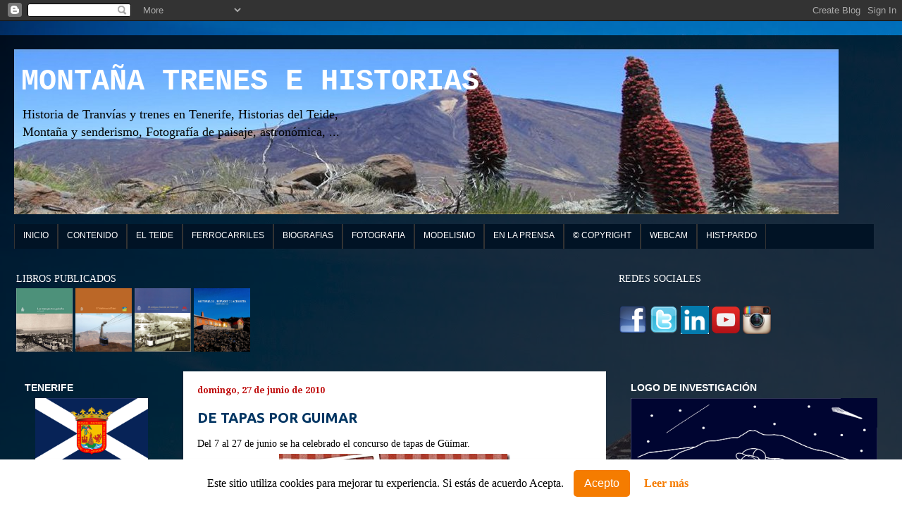

--- FILE ---
content_type: text/html; charset=UTF-8
request_url: https://www.cedres.info/2010/06/
body_size: 45469
content:
<!DOCTYPE html>
<html class='v2' dir='ltr' xmlns='http://www.w3.org/1999/xhtml' xmlns:b='http://www.google.com/2005/gml/b' xmlns:data='http://www.google.com/2005/gml/data' xmlns:expr='http://www.google.com/2005/gml/expr'>
<head>
<link href='https://www.blogger.com/static/v1/widgets/4128112664-css_bundle_v2.css' rel='stylesheet' type='text/css'/>
<meta content='width=1100' name='viewport'/>
<meta content='text/html; charset=UTF-8' http-equiv='Content-Type'/>
<meta content='blogger' name='generator'/>
<link href='https://www.cedres.info/favicon.ico' rel='icon' type='image/x-icon'/>
<link href='https://www.cedres.info/2010/06/' rel='canonical'/>
<link rel="alternate" type="application/atom+xml" title="MONTAÑA TRENES E HISTORIAS - Atom" href="https://www.cedres.info/feeds/posts/default" />
<link rel="alternate" type="application/rss+xml" title="MONTAÑA TRENES E HISTORIAS - RSS" href="https://www.cedres.info/feeds/posts/default?alt=rss" />
<link rel="service.post" type="application/atom+xml" title="MONTAÑA TRENES E HISTORIAS - Atom" href="https://www.blogger.com/feeds/9068637400828365851/posts/default" />
<!--Can't find substitution for tag [blog.ieCssRetrofitLinks]-->
<meta content='blog sobre informática trenes astrofotografia senderismo investigación tenerife' name='description'/>
<meta content='https://www.cedres.info/2010/06/' property='og:url'/>
<meta content='MONTAÑA TRENES E HISTORIAS' property='og:title'/>
<meta content='blog sobre informática trenes astrofotografia senderismo investigación tenerife' property='og:description'/>
<title>MONTAÑA TRENES E HISTORIAS: junio 2010</title>
<style type='text/css'>@font-face{font-family:'Droid Serif';font-style:normal;font-weight:700;font-display:swap;src:url(//fonts.gstatic.com/s/droidserif/v20/tDbV2oqRg1oM3QBjjcaDkOJGiRD7OwGtT0rU.woff2)format('woff2');unicode-range:U+0000-00FF,U+0131,U+0152-0153,U+02BB-02BC,U+02C6,U+02DA,U+02DC,U+0304,U+0308,U+0329,U+2000-206F,U+20AC,U+2122,U+2191,U+2193,U+2212,U+2215,U+FEFF,U+FFFD;}@font-face{font-family:'Open Sans';font-style:normal;font-weight:400;font-stretch:100%;font-display:swap;src:url(//fonts.gstatic.com/s/opensans/v44/memSYaGs126MiZpBA-UvWbX2vVnXBbObj2OVZyOOSr4dVJWUgsjZ0B4taVIUwaEQbjB_mQ.woff2)format('woff2');unicode-range:U+0460-052F,U+1C80-1C8A,U+20B4,U+2DE0-2DFF,U+A640-A69F,U+FE2E-FE2F;}@font-face{font-family:'Open Sans';font-style:normal;font-weight:400;font-stretch:100%;font-display:swap;src:url(//fonts.gstatic.com/s/opensans/v44/memSYaGs126MiZpBA-UvWbX2vVnXBbObj2OVZyOOSr4dVJWUgsjZ0B4kaVIUwaEQbjB_mQ.woff2)format('woff2');unicode-range:U+0301,U+0400-045F,U+0490-0491,U+04B0-04B1,U+2116;}@font-face{font-family:'Open Sans';font-style:normal;font-weight:400;font-stretch:100%;font-display:swap;src:url(//fonts.gstatic.com/s/opensans/v44/memSYaGs126MiZpBA-UvWbX2vVnXBbObj2OVZyOOSr4dVJWUgsjZ0B4saVIUwaEQbjB_mQ.woff2)format('woff2');unicode-range:U+1F00-1FFF;}@font-face{font-family:'Open Sans';font-style:normal;font-weight:400;font-stretch:100%;font-display:swap;src:url(//fonts.gstatic.com/s/opensans/v44/memSYaGs126MiZpBA-UvWbX2vVnXBbObj2OVZyOOSr4dVJWUgsjZ0B4jaVIUwaEQbjB_mQ.woff2)format('woff2');unicode-range:U+0370-0377,U+037A-037F,U+0384-038A,U+038C,U+038E-03A1,U+03A3-03FF;}@font-face{font-family:'Open Sans';font-style:normal;font-weight:400;font-stretch:100%;font-display:swap;src:url(//fonts.gstatic.com/s/opensans/v44/memSYaGs126MiZpBA-UvWbX2vVnXBbObj2OVZyOOSr4dVJWUgsjZ0B4iaVIUwaEQbjB_mQ.woff2)format('woff2');unicode-range:U+0307-0308,U+0590-05FF,U+200C-2010,U+20AA,U+25CC,U+FB1D-FB4F;}@font-face{font-family:'Open Sans';font-style:normal;font-weight:400;font-stretch:100%;font-display:swap;src:url(//fonts.gstatic.com/s/opensans/v44/memSYaGs126MiZpBA-UvWbX2vVnXBbObj2OVZyOOSr4dVJWUgsjZ0B5caVIUwaEQbjB_mQ.woff2)format('woff2');unicode-range:U+0302-0303,U+0305,U+0307-0308,U+0310,U+0312,U+0315,U+031A,U+0326-0327,U+032C,U+032F-0330,U+0332-0333,U+0338,U+033A,U+0346,U+034D,U+0391-03A1,U+03A3-03A9,U+03B1-03C9,U+03D1,U+03D5-03D6,U+03F0-03F1,U+03F4-03F5,U+2016-2017,U+2034-2038,U+203C,U+2040,U+2043,U+2047,U+2050,U+2057,U+205F,U+2070-2071,U+2074-208E,U+2090-209C,U+20D0-20DC,U+20E1,U+20E5-20EF,U+2100-2112,U+2114-2115,U+2117-2121,U+2123-214F,U+2190,U+2192,U+2194-21AE,U+21B0-21E5,U+21F1-21F2,U+21F4-2211,U+2213-2214,U+2216-22FF,U+2308-230B,U+2310,U+2319,U+231C-2321,U+2336-237A,U+237C,U+2395,U+239B-23B7,U+23D0,U+23DC-23E1,U+2474-2475,U+25AF,U+25B3,U+25B7,U+25BD,U+25C1,U+25CA,U+25CC,U+25FB,U+266D-266F,U+27C0-27FF,U+2900-2AFF,U+2B0E-2B11,U+2B30-2B4C,U+2BFE,U+3030,U+FF5B,U+FF5D,U+1D400-1D7FF,U+1EE00-1EEFF;}@font-face{font-family:'Open Sans';font-style:normal;font-weight:400;font-stretch:100%;font-display:swap;src:url(//fonts.gstatic.com/s/opensans/v44/memSYaGs126MiZpBA-UvWbX2vVnXBbObj2OVZyOOSr4dVJWUgsjZ0B5OaVIUwaEQbjB_mQ.woff2)format('woff2');unicode-range:U+0001-000C,U+000E-001F,U+007F-009F,U+20DD-20E0,U+20E2-20E4,U+2150-218F,U+2190,U+2192,U+2194-2199,U+21AF,U+21E6-21F0,U+21F3,U+2218-2219,U+2299,U+22C4-22C6,U+2300-243F,U+2440-244A,U+2460-24FF,U+25A0-27BF,U+2800-28FF,U+2921-2922,U+2981,U+29BF,U+29EB,U+2B00-2BFF,U+4DC0-4DFF,U+FFF9-FFFB,U+10140-1018E,U+10190-1019C,U+101A0,U+101D0-101FD,U+102E0-102FB,U+10E60-10E7E,U+1D2C0-1D2D3,U+1D2E0-1D37F,U+1F000-1F0FF,U+1F100-1F1AD,U+1F1E6-1F1FF,U+1F30D-1F30F,U+1F315,U+1F31C,U+1F31E,U+1F320-1F32C,U+1F336,U+1F378,U+1F37D,U+1F382,U+1F393-1F39F,U+1F3A7-1F3A8,U+1F3AC-1F3AF,U+1F3C2,U+1F3C4-1F3C6,U+1F3CA-1F3CE,U+1F3D4-1F3E0,U+1F3ED,U+1F3F1-1F3F3,U+1F3F5-1F3F7,U+1F408,U+1F415,U+1F41F,U+1F426,U+1F43F,U+1F441-1F442,U+1F444,U+1F446-1F449,U+1F44C-1F44E,U+1F453,U+1F46A,U+1F47D,U+1F4A3,U+1F4B0,U+1F4B3,U+1F4B9,U+1F4BB,U+1F4BF,U+1F4C8-1F4CB,U+1F4D6,U+1F4DA,U+1F4DF,U+1F4E3-1F4E6,U+1F4EA-1F4ED,U+1F4F7,U+1F4F9-1F4FB,U+1F4FD-1F4FE,U+1F503,U+1F507-1F50B,U+1F50D,U+1F512-1F513,U+1F53E-1F54A,U+1F54F-1F5FA,U+1F610,U+1F650-1F67F,U+1F687,U+1F68D,U+1F691,U+1F694,U+1F698,U+1F6AD,U+1F6B2,U+1F6B9-1F6BA,U+1F6BC,U+1F6C6-1F6CF,U+1F6D3-1F6D7,U+1F6E0-1F6EA,U+1F6F0-1F6F3,U+1F6F7-1F6FC,U+1F700-1F7FF,U+1F800-1F80B,U+1F810-1F847,U+1F850-1F859,U+1F860-1F887,U+1F890-1F8AD,U+1F8B0-1F8BB,U+1F8C0-1F8C1,U+1F900-1F90B,U+1F93B,U+1F946,U+1F984,U+1F996,U+1F9E9,U+1FA00-1FA6F,U+1FA70-1FA7C,U+1FA80-1FA89,U+1FA8F-1FAC6,U+1FACE-1FADC,U+1FADF-1FAE9,U+1FAF0-1FAF8,U+1FB00-1FBFF;}@font-face{font-family:'Open Sans';font-style:normal;font-weight:400;font-stretch:100%;font-display:swap;src:url(//fonts.gstatic.com/s/opensans/v44/memSYaGs126MiZpBA-UvWbX2vVnXBbObj2OVZyOOSr4dVJWUgsjZ0B4vaVIUwaEQbjB_mQ.woff2)format('woff2');unicode-range:U+0102-0103,U+0110-0111,U+0128-0129,U+0168-0169,U+01A0-01A1,U+01AF-01B0,U+0300-0301,U+0303-0304,U+0308-0309,U+0323,U+0329,U+1EA0-1EF9,U+20AB;}@font-face{font-family:'Open Sans';font-style:normal;font-weight:400;font-stretch:100%;font-display:swap;src:url(//fonts.gstatic.com/s/opensans/v44/memSYaGs126MiZpBA-UvWbX2vVnXBbObj2OVZyOOSr4dVJWUgsjZ0B4uaVIUwaEQbjB_mQ.woff2)format('woff2');unicode-range:U+0100-02BA,U+02BD-02C5,U+02C7-02CC,U+02CE-02D7,U+02DD-02FF,U+0304,U+0308,U+0329,U+1D00-1DBF,U+1E00-1E9F,U+1EF2-1EFF,U+2020,U+20A0-20AB,U+20AD-20C0,U+2113,U+2C60-2C7F,U+A720-A7FF;}@font-face{font-family:'Open Sans';font-style:normal;font-weight:400;font-stretch:100%;font-display:swap;src:url(//fonts.gstatic.com/s/opensans/v44/memSYaGs126MiZpBA-UvWbX2vVnXBbObj2OVZyOOSr4dVJWUgsjZ0B4gaVIUwaEQbjA.woff2)format('woff2');unicode-range:U+0000-00FF,U+0131,U+0152-0153,U+02BB-02BC,U+02C6,U+02DA,U+02DC,U+0304,U+0308,U+0329,U+2000-206F,U+20AC,U+2122,U+2191,U+2193,U+2212,U+2215,U+FEFF,U+FFFD;}@font-face{font-family:'Ubuntu';font-style:normal;font-weight:700;font-display:swap;src:url(//fonts.gstatic.com/s/ubuntu/v21/4iCv6KVjbNBYlgoCxCvjvWyNPYZvg7UI.woff2)format('woff2');unicode-range:U+0460-052F,U+1C80-1C8A,U+20B4,U+2DE0-2DFF,U+A640-A69F,U+FE2E-FE2F;}@font-face{font-family:'Ubuntu';font-style:normal;font-weight:700;font-display:swap;src:url(//fonts.gstatic.com/s/ubuntu/v21/4iCv6KVjbNBYlgoCxCvjtGyNPYZvg7UI.woff2)format('woff2');unicode-range:U+0301,U+0400-045F,U+0490-0491,U+04B0-04B1,U+2116;}@font-face{font-family:'Ubuntu';font-style:normal;font-weight:700;font-display:swap;src:url(//fonts.gstatic.com/s/ubuntu/v21/4iCv6KVjbNBYlgoCxCvjvGyNPYZvg7UI.woff2)format('woff2');unicode-range:U+1F00-1FFF;}@font-face{font-family:'Ubuntu';font-style:normal;font-weight:700;font-display:swap;src:url(//fonts.gstatic.com/s/ubuntu/v21/4iCv6KVjbNBYlgoCxCvjs2yNPYZvg7UI.woff2)format('woff2');unicode-range:U+0370-0377,U+037A-037F,U+0384-038A,U+038C,U+038E-03A1,U+03A3-03FF;}@font-face{font-family:'Ubuntu';font-style:normal;font-weight:700;font-display:swap;src:url(//fonts.gstatic.com/s/ubuntu/v21/4iCv6KVjbNBYlgoCxCvjvmyNPYZvg7UI.woff2)format('woff2');unicode-range:U+0100-02BA,U+02BD-02C5,U+02C7-02CC,U+02CE-02D7,U+02DD-02FF,U+0304,U+0308,U+0329,U+1D00-1DBF,U+1E00-1E9F,U+1EF2-1EFF,U+2020,U+20A0-20AB,U+20AD-20C0,U+2113,U+2C60-2C7F,U+A720-A7FF;}@font-face{font-family:'Ubuntu';font-style:normal;font-weight:700;font-display:swap;src:url(//fonts.gstatic.com/s/ubuntu/v21/4iCv6KVjbNBYlgoCxCvjsGyNPYZvgw.woff2)format('woff2');unicode-range:U+0000-00FF,U+0131,U+0152-0153,U+02BB-02BC,U+02C6,U+02DA,U+02DC,U+0304,U+0308,U+0329,U+2000-206F,U+20AC,U+2122,U+2191,U+2193,U+2212,U+2215,U+FEFF,U+FFFD;}</style>
<style id='page-skin-1' type='text/css'><!--
/*
-----------------------------------------------
Blogger Template Style
Name:     Travel
Designer: Sookhee Lee
URL:      www.plyfly.net
----------------------------------------------- */
/* Variable definitions
====================
<Variable name="keycolor" description="Main Color" type="color" default="#539bcd"/>
<Group description="Page Text" selector="body">
<Variable name="body.font" description="Font" type="font"
default="normal normal 13px 'Trebuchet MS',Trebuchet,sans-serif"/>
<Variable name="body.text.color" description="Text Color" type="color" default="#bbbbbb"/>
</Group>
<Group description="Backgrounds" selector=".body-fauxcolumns-outer">
<Variable name="body.background.color" description="Outer Background" type="color" default="#539bcd"/>
<Variable name="content.background.color" description="Main Background" type="color" default="transparent"/>
</Group>
<Group description="Links" selector=".main-outer">
<Variable name="link.color" description="Link Color" type="color" default="#ff9900"/>
<Variable name="link.visited.color" description="Visited Color" type="color" default="#b87209"/>
<Variable name="link.hover.color" description="Hover Color" type="color" default="#ff9900"/>
</Group>
<Group description="Blog Title" selector=".header h1">
<Variable name="header.font" description="Font" type="font"
default="normal normal 60px 'Trebuchet MS',Trebuchet,sans-serif"/>
<Variable name="header.text.color" description="Text Color" type="color" default="#ffffff" />
</Group>
<Group description="Blog Description" selector=".header .description">
<Variable name="description.text.color" description="Description Color" type="color"
default="#000000" />
</Group>
<Group description="Tabs Text" selector=".tabs-inner .widget li a">
<Variable name="tabs.font" description="Font" type="font"
default="normal bold 16px 'Trebuchet MS',Trebuchet,sans-serif"/>
<Variable name="tabs.text.color" description="Text Color" type="color" default="#ffffff"/>
<Variable name="tabs.selected.text.color" description="Selected Color" type="color" default="#ffffff"/>
</Group>
<Group description="Tabs Background" selector=".tabs-outer .PageList">
<Variable name="tabs.background.color" description="Background Color" type="color" default="transparent"/>
<Variable name="tabs.selected.background.color" description="Selected Color" type="color" default="transparent"/>
</Group>
<Group description="Date Header" selector=".main-inner h2.date-header">
<Variable name="date.font" description="Font" type="font"
default="normal normal 14px 'Trebuchet MS',Trebuchet,sans-serif"/>
<Variable name="date.text.color" description="Text Color" type="color" default="#000000"/>
</Group>
<Group description="Post Title" selector="h3.post-title a">
<Variable name="post.title.font" description="Font" type="font"
default="normal bold 20px 'Trebuchet MS',Trebuchet,sans-serif"/>
<Variable name="post.title.text.color" description="Text Color" type="color"
default="#ffffff"/>
</Group>
<Group description="Post Background" selector=".column-center-inner">
<Variable name="post.background.color" description="Background Color" type="color"
default="transparent"/>
<Variable name="post.background.url" description="Post Background URL" type="url" default="none"/>
</Group>
<Group description="Gadget Title Color" selector="h2">
<Variable name="widget.title.font" description="Font" type="font"
default="normal bold 14px 'Trebuchet MS',Trebuchet,sans-serif"/>
<Variable name="widget.title.text.color" description="Title Color" type="color" default="#ffffff"/>
</Group>
<Group description="Gadget Text" selector=".footer-inner .widget, .sidebar .widget">
<Variable name="widget.font" description="Font" type="font"
default="normal normal 14px Georgia, Utopia, 'Palatino Linotype', Palatino, serif"/>
<Variable name="widget.text.color" description="Text Color" type="color" default="#000000"/>
</Group>
<Group description="Gadget Links" selector=".sidebar .widget">
<Variable name="widget.link.color" description="Link Color" type="color" default="#000000"/>
<Variable name="widget.link.visited.color" description="Visited Color" type="color" default="#153F9F"/>
<Variable name="widget.alternate.text.color" description="Alternate Color" type="color" default="#ffffff"/>
</Group>
<Group description="Sidebar Background" selector=".column-left-inner .column-right-inner">
<Variable name="widget.outer.background.color" description="Background Color" type="color" default="transparent" />
<Variable name="widget.border.bevel.color" description="Bevel Color" type="color" default="transparent" />
</Group>
<Variable name="body.background" description="Body Background" type="background"
color="rgba(0, 0, 0, 0)" default="$(color) none repeat-x scroll top center"/>
<Variable name="content.background" description="Content Background" type="background"
color="rgba(0, 0, 0, 0)" default="$(color) none repeat scroll top center"/>
<Variable name="comments.background" description="Comments Background" type="background"
default="#cccccc none repeat scroll top center"/>
<Variable name="content.imageBorder.top.space" description="Content Image Border Top Space" type="length" default="0" min="0" max="100px"/>
<Variable name="content.imageBorder.top" description="Content Image Border Top" type="url" default="none"/>
<Variable name="content.margin" description="Content Margin Top" type="length" default="20px" min="0" max="100px"/>
<Variable name="content.padding" description="Content Padding" type="length" default="20px" min="0" max="100px"/>
<Variable name="content.posts.padding" description="Posts Content Padding" type="length" default="10px" min="0" max="100px"/>
<Variable name="tabs.background.gradient" description="Tabs Background Gradient" type="url"
default="url(//www.blogblog.com/1kt/travel/bg_black_50.png)"/>
<Variable name="tabs.selected.background.gradient" description="Tabs Selected Background Gradient" type="url"
default="url(//www.blogblog.com/1kt/travel/bg_black_50.png)"/>
<Variable name="widget.outer.background.gradient" description="Sidebar Gradient" type="url"
default="url(//www.blogblog.com/1kt/travel/bg_black_50.png)"/>
<Variable name="footer.background.gradient" description="Footer Background Gradient" type="url" default="none"/>
<Variable name="mobile.background.overlay" description="Mobile Background Overlay" type="string"
default="transparent none repeat scroll top left"/>
<Variable name="mobile.button.color" description="Mobile Button Color" type="color" default="#ffffff" />
<Variable name="startSide" description="Side where text starts in blog language" type="automatic" default="left"/>
<Variable name="endSide" description="Side where text ends in blog language" type="automatic" default="right"/>
*/
/* Content
----------------------------------------------- */
body {
font: normal normal 14px Georgia, Utopia, 'Palatino Linotype', Palatino, serif;
color: #000000;
background: rgba(0, 0, 0, 0) url(//3.bp.blogspot.com/-Y07BC-0VVA0/Vvg4nQdD99I/AAAAAAABIyE/q_D7wvu1mPI9y45cpI-Om3c92v107mNmg/s0-r/5DM33653_1.jpg) repeat scroll top left;
}
html body .region-inner {
min-width: 0;
max-width: 100%;
width: auto;
}
a:link {
text-decoration:none;
color: #153F9F;
}
a:visited {
text-decoration:none;
color: #153F9F;
}
a:hover {
text-decoration:underline;
color: #fa9023;
}
.content-outer .content-cap-top {
height: 0;
background: transparent none repeat-x scroll top center;
}
.content-outer {
margin: 0 auto;
padding-top: 20px;
}
.content-inner {
background: transparent url(//www.blogblog.com/1kt/travel/bg_black_70.png) repeat scroll top left;
background-position: left -0;
background-color: rgba(0, 0, 0, 0);
padding: 20px;
}
.main-inner .date-outer {
margin-bottom: 2em;
}
/* Header
----------------------------------------------- */
.header-inner .Header .titlewrapper,
.header-inner .Header .descriptionwrapper {
padding-left: 10px;
padding-right: 10px;
}
.Header h1 {
font: normal bold 42px 'Courier New', Courier, FreeMono, monospace;
color: #ffffff;
}
.Header h1 a {
color: #ffffff;
}
.Header .description {
font-size: 130%;
}
/* Tabs
----------------------------------------------- */
.tabs-inner {
margin: 1em 0 0;
padding: 0;
}
.tabs-inner .section {
margin: 0;
}
.tabs-inner .widget ul {
padding: 0;
background: #03274a url(//www.blogblog.com/1kt/travel/bg_black_50.png) repeat scroll top center;
}
.tabs-inner .widget li {
border: none;
}
.tabs-inner .widget li a {
display: inline-block;
padding: 1em 1.5em;
color: #ffffff;
font: normal bold 10px Arial, Tahoma, Helvetica, FreeSans, sans-serif;
}
.tabs-inner .widget li.selected a,
.tabs-inner .widget li a:hover {
position: relative;
z-index: 1;
background: #f4bc4f url(//www.blogblog.com/1kt/travel/bg_black_50.png) repeat scroll top center;
color: #f4bc4f;
}
/* Headings
----------------------------------------------- */
h2 {
font: normal bold 14px 'Trebuchet MS',Trebuchet,sans-serif;
color: #ffffff;
}
.main-inner h2.date-header {
font: normal bold 12px Droid Serif;
color: #bd0707;
}
.footer-inner .widget h2,
.sidebar .widget h2 {
padding-bottom: .5em;
}
/* Main
----------------------------------------------- */
.main-inner {
padding: 20px 0;
}
.main-inner .column-center-inner {
padding: 20px 0;
}
.main-inner .column-center-inner .section {
margin: 0 20px;
}
.main-inner .column-right-inner {
margin-left: 20px;
}
.main-inner .fauxcolumn-right-outer .fauxcolumn-inner {
margin-left: 20px;
background: transparent none repeat scroll top left;
}
.main-inner .column-left-inner {
margin-right: 20px;
}
.main-inner .fauxcolumn-left-outer .fauxcolumn-inner {
margin-right: 20px;
background: transparent none repeat scroll top left;
}
.main-inner .column-left-inner,
.main-inner .column-right-inner {
padding: 15px 0;
}
/* Posts
----------------------------------------------- */
h3.post-title {
margin-top: 20px;
}
h3.post-title a {
font: normal bold 20px Ubuntu;
color: #033663;
}
h3.post-title a:hover {
text-decoration: underline;
}
.main-inner .column-center-outer {
background: #ffffff none repeat scroll top left;
_background-image: none;
}
.post-body {
line-height: 1.4;
position: relative;
}
.post-header {
margin: 0 0 1em;
line-height: 1.6;
}
.post-footer {
margin: .5em 0;
line-height: 1.6;
}
#blog-pager {
font-size: 140%;
}
#comments {
background: #cccccc none repeat scroll top center;
padding: 15px;
}
#comments .comment-author {
padding-top: 1.5em;
}
#comments h4,
#comments .comment-author a,
#comments .comment-timestamp a {
color: #033663;
}
#comments .comment-author:first-child {
padding-top: 0;
border-top: none;
}
.avatar-image-container {
margin: .2em 0 0;
}
hr{
border-top: 1px
solid Maroon;
}
.lin1{
border: 2px
solid MidnightBlue;
}
.lin2{
border: 1px
solid Gray;
width: 50%;
}
/* Comments
----------------------------------------------- */
#comments a {
color: #033663;
}
.comments .comments-content .icon.blog-author {
background-repeat: no-repeat;
background-image: url([data-uri]);
}
.comments .comments-content .loadmore a {
border-top: 1px solid #033663;
border-bottom: 1px solid #033663;
}
.comments .comment-thread.inline-thread {
background: #ffffff;
}
.comments .continue {
border-top: 2px solid #033663;
}
/* Widgets
----------------------------------------------- */
.sidebar .widget {
border-bottom: 2px solid transparent;
padding-bottom: 10px;
margin: 10px 0;
}
.sidebar .widget:first-child {
margin-top: 0;
}
.sidebar .widget:last-child {
border-bottom: none;
margin-bottom: 0;
padding-bottom: 0;
}
.footer-inner .widget,
.sidebar .widget {
font: normal normal 12px Open Sans;
color: #ebebeb;
}
.sidebar .widget a:link {
color: #ffffff;
text-decoration: none;
}
.sidebar .widget a:visited {
color: #fcc48b;
}
.sidebar .widget a:hover {
color: #ffffff;
text-decoration: underline;
}
.footer-inner .widget a:link {
color: #6BDEDC;
text-decoration: none;
}
.footer-inner .widget a:visited {
color: #6BDEDC;
}
.footer-inner .widget a:hover {
color: #6BDEDC;
text-decoration: underline;
}
.widget .zippy {
color: #9fc5e8;
}
.footer-inner {
background: transparent none repeat scroll top center;
}
/* Mobile
----------------------------------------------- */
body.mobile  {
background-size: 100% auto;
}
body.mobile .AdSense {
margin: 0 -10px;
}
.mobile .body-fauxcolumn-outer {
background: transparent none repeat scroll top left;
}
.mobile .footer-inner .widget a:link {
color: #ffffff;
text-decoration: none;
}
.mobile .footer-inner .widget a:visited {
color: #fcc48b;
}
.mobile-post-outer a {
color: #033663;
}
.mobile-link-button {
background-color: #153F9F;
}
.mobile-link-button a:link, .mobile-link-button a:visited {
color: #cc0000;
}
.mobile-index-contents {
color: #000000;
}
.mobile .tabs-inner .PageList .widget-content {
background: #f4bc4f url(//www.blogblog.com/1kt/travel/bg_black_50.png) repeat scroll top center;
color: #f4bc4f;
}
.mobile .tabs-inner .PageList .widget-content .pagelist-arrow {
border-left: 1px solid #f4bc4f;
}
/* ESTILOS DEL AVISO DE COOKIES */
:root{
--color-fondo-aviso: #fff;                /* Color de fondo del aviso de cookies */
--color-del-parrafo: #000;                /* Color del texto del aviso de cookies */
--tamano-parrafo: 16px;                   /* Tamaño de fuente del texto del aviso de cookies */
--color-boton-aceptar: #f57c00;          /* Color de fondo del botón "Acepto" en el aviso de cookies */
--color-texto-boton-aceptar: #fff;       /* Color del texto del botón "Acepto" en el aviso de cookies */
--color-texto-leer-mas: #f57c00;         /* Color del texto del enlace "Leer más" en el aviso de cookies */
}
.cookie-container{position:fixed;bottom:-100%;left:0;right:0;z-index:999999999999999;transition:400ms;background:var(--color-fondo-aviso);padding:15px;box-shadow:1px 7px 14px -5px rgba(0,0,0,.15);text-align:center;font-size:var(--tamano-parrafo)}
.cookie-content{color:var(--color-del-parrafo)}
.cookie-container.active{bottom:0}
.cookie-content .buttons{display:inline-flex;align-items:center;justify-content:center}
.cookie-content .buttons button{padding:10px 15px;border:none;outline:0;color:var(--color-texto-boton-aceptar);font-size:16px;font-weight:500;border-radius:5px;background:var(--color-boton-aceptar);cursor:pointer;transition:all .3s ease}
.cookie-content .buttons button:hover{transform:scale(0.97)}
.buttons .item{margin:0 10px}
.cookie-content .buttons a{color:var(--color-texto-leer-mas);font-weight:700}
/* FIN ESTILOS DEL AVISO DE COOKIES */

--></style>
<style id='template-skin-1' type='text/css'><!--
body {
min-width: 1280px;
}
.content-outer, .content-fauxcolumn-outer, .region-inner {
min-width: 1280px;
max-width: 1280px;
_width: 1280px;
}
.main-inner .columns {
padding-left: 240px;
padding-right: 400px;
}
.main-inner .fauxcolumn-center-outer {
left: 240px;
right: 400px;
/* IE6 does not respect left and right together */
_width: expression(this.parentNode.offsetWidth -
parseInt("240px") -
parseInt("400px") + 'px');
}
.main-inner .fauxcolumn-left-outer {
width: 240px;
}
.main-inner .fauxcolumn-right-outer {
width: 400px;
}
.main-inner .column-left-outer {
width: 240px;
right: 100%;
margin-left: -240px;
}
.main-inner .column-right-outer {
width: 400px;
margin-right: -400px;
}
#layout {
min-width: 0;
}
#layout .content-outer {
min-width: 0;
width: 800px;
}
#layout .region-inner {
min-width: 0;
width: auto;
}
body#layout div.add_widget {
padding: 8px;
}
body#layout div.add_widget a {
margin-left: 32px;
}
--></style>
<!-- Google tag (gtag.js) -->
<script async='true' src='https://www.googletagmanager.com/gtag/js?id=G-32KVWWC7LN'></script>
<script>
        window.dataLayer = window.dataLayer || [];
        function gtag(){dataLayer.push(arguments);}
        gtag('js', new Date());
        gtag('config', 'G-32KVWWC7LN');
      </script>
<link href='https://www.blogger.com/dyn-css/authorization.css?targetBlogID=9068637400828365851&amp;zx=25cc6b50-550e-46af-a78f-4b8f55f3817b' media='none' onload='if(media!=&#39;all&#39;)media=&#39;all&#39;' rel='stylesheet'/><noscript><link href='https://www.blogger.com/dyn-css/authorization.css?targetBlogID=9068637400828365851&amp;zx=25cc6b50-550e-46af-a78f-4b8f55f3817b' rel='stylesheet'/></noscript>
<meta name='google-adsense-platform-account' content='ca-host-pub-1556223355139109'/>
<meta name='google-adsense-platform-domain' content='blogspot.com'/>

</head>
<body class='loading'>
<div class='cookie-container'>
<div class='cookie-content'>
         Este sitio utiliza cookies para mejorar tu experiencia. Si estás de acuerdo Acepta.
  <div class='buttons'>
<button class='item'>Acepto</button>
<a class='item' href='https://www.blogger.com/go/blogspot-cookies' target='_blank'>Leer más</a>
</div>
</div>
</div>
<div class='navbar section' id='navbar' name='Barra de navegación'><div class='widget Navbar' data-version='1' id='Navbar1'><script type="text/javascript">
    function setAttributeOnload(object, attribute, val) {
      if(window.addEventListener) {
        window.addEventListener('load',
          function(){ object[attribute] = val; }, false);
      } else {
        window.attachEvent('onload', function(){ object[attribute] = val; });
      }
    }
  </script>
<div id="navbar-iframe-container"></div>
<script type="text/javascript" src="https://apis.google.com/js/platform.js"></script>
<script type="text/javascript">
      gapi.load("gapi.iframes:gapi.iframes.style.bubble", function() {
        if (gapi.iframes && gapi.iframes.getContext) {
          gapi.iframes.getContext().openChild({
              url: 'https://www.blogger.com/navbar/9068637400828365851?origin\x3dhttps://www.cedres.info',
              where: document.getElementById("navbar-iframe-container"),
              id: "navbar-iframe"
          });
        }
      });
    </script><script type="text/javascript">
(function() {
var script = document.createElement('script');
script.type = 'text/javascript';
script.src = '//pagead2.googlesyndication.com/pagead/js/google_top_exp.js';
var head = document.getElementsByTagName('head')[0];
if (head) {
head.appendChild(script);
}})();
</script>
</div></div>
<div class='body-fauxcolumns'>
<div class='fauxcolumn-outer body-fauxcolumn-outer'>
<div class='cap-top'>
<div class='cap-left'></div>
<div class='cap-right'></div>
</div>
<div class='fauxborder-left'>
<div class='fauxborder-right'></div>
<div class='fauxcolumn-inner'>
</div>
</div>
<div class='cap-bottom'>
<div class='cap-left'></div>
<div class='cap-right'></div>
</div>
</div>
</div>
<div class='content'>
<div class='content-fauxcolumns'>
<div class='fauxcolumn-outer content-fauxcolumn-outer'>
<div class='cap-top'>
<div class='cap-left'></div>
<div class='cap-right'></div>
</div>
<div class='fauxborder-left'>
<div class='fauxborder-right'></div>
<div class='fauxcolumn-inner'>
</div>
</div>
<div class='cap-bottom'>
<div class='cap-left'></div>
<div class='cap-right'></div>
</div>
</div>
</div>
<div class='content-outer'>
<div class='content-cap-top cap-top'>
<div class='cap-left'></div>
<div class='cap-right'></div>
</div>
<div class='fauxborder-left content-fauxborder-left'>
<div class='fauxborder-right content-fauxborder-right'></div>
<div class='content-inner'>
<header>
<div class='header-outer'>
<div class='header-cap-top cap-top'>
<div class='cap-left'></div>
<div class='cap-right'></div>
</div>
<div class='fauxborder-left header-fauxborder-left'>
<div class='fauxborder-right header-fauxborder-right'></div>
<div class='region-inner header-inner'>
<div class='header section' id='header' name='Cabecera'><div class='widget Header' data-version='1' id='Header1'>
<div id='header-inner' style='background-image: url("https://blogger.googleusercontent.com/img/b/R29vZ2xl/AVvXsEjDe6PO5CC85IgChZN-hZMIeZx4clTkq2m1-7H83p_2qRWBQJpCfBWOvkXA80g4euuLWKYeGX5P2m8w7JkJ-JaTqalanmilIwVGUukEAMdihK1has3x5hzJlj8tdVyYAz_uhaK9VqSeAgY/s1600-r/Img_4105.jpg"); background-position: left; width: 1170px; min-height: 234px; _height: 234px; background-repeat: no-repeat; '>
<div class='titlewrapper' style='background: transparent'>
<h1 class='title' style='background: transparent; border-width: 0px'>
<a href='https://www.cedres.info/'>
MONTAÑA TRENES E HISTORIAS
</a>
</h1>
</div>
<div class='descriptionwrapper'>
<p class='description'><span>Historia de Tranvías y trenes en Tenerife, Historias del Teide,  <br>
Montaña y senderismo, Fotografía de paisaje, astronómica, ...</span></p>
</div>
</div>
</div></div>
</div>
</div>
<div class='header-cap-bottom cap-bottom'>
<div class='cap-left'></div>
<div class='cap-right'></div>
</div>
</div>
</header>
<div class='tabs-outer'>
<div class='tabs-cap-top cap-top'>
<div class='cap-left'></div>
<div class='cap-right'></div>
</div>
<div class='fauxborder-left tabs-fauxborder-left'>
<div class='fauxborder-right tabs-fauxborder-right'></div>
<div class='region-inner tabs-inner'>
<div class='tabs section' id='crosscol' name='Multicolumnas'><div class='widget HTML' data-version='1' id='HTML10'>
<h2 class='title'>MENU</h2>
<div class='widget-content'>
<style>
#adbnavbar {
    background: #060505;
    width: 1220px;
    color: #FFF;
        margin: 0px;
        padding: 0;
        position: relative;
        border-top:0px solid #060505;
        height:35px;
}
#adbnav {
    margin: 0;
    padding: 0;
}
#adbnav ul {
    float: left;
    list-style: none;
    margin: 0;
    padding: 0;
}
#adbnav li {
    list-style: none;
    margin: 0;
    padding: 0;
        border-left:1px solid #333;
        border-right:1px solid #333;
        height:35px;
}
#adbnav li a, #adbnav li a:link, #adbnav li a:visited {
   color: #FFF;
   display: block;
   font:normal 12px Arial;    margin: 0;
    padding: 9px 12px 10px 12px;
        text-decoration: none;
}
#adbnav li a:hover, #adbnav li a:active {
    background: #906410;
    color: #FFF;
    display: block;
    text-decoration: none;
    margin: 0;
    padding: 9px 12px 10px 12px;
}
#adbnav li {
    float: left;
    padding: 0;
}
#adbnav li ul {
    z-index: 9999;
    position: absolute;
    left: -999em;
    height: auto;
    width: 160px;
    margin: 0;
    padding: 0;
}
#adbnav li ul a {
    width: 140px;
}
#adbnav li ul ul {
    margin: -25px 0 0 161px;
}
#adbnav li:hover ul ul, #adbnav li:hover ul ul ul, #adbnav li.sfhover ul ul, #adbnav li.sfhover ul ul ul {
    left: -999em;
}

#adbnav li:hover ul, #adbnav li li:hover ul, #adbnav li li li:hover ul, #adbnav li.sfhover ul, #adbnav li li.sfhover ul, #adbnav li li li.sfhover ul {
    left: auto;
}
#adbnav li:hover, #adbnav li.sfhover {
    position: static;
}
#adbnav li li a, #adbnav li li a:link, #adbnav li li a:visited {
    background: #060505;
    width: 120px;
    color: #FFF;
    display: block;
    font:normal 10px Arial;
    margin: 0;
    padding: 9px 12px 10px 12px;
        text-decoration: none;
z-index:9999;
border-bottom:1px dotted #333;
}
#adbnav li li a:hover, #adbnavli li a:active {
    background: #906410;
    color: #FFF;
    display: block;     margin: 0;
    padding: 9px 12px 10px 12px;
    text-decoration: none;
}
</style>

<div id='adbnavbar'>
<ul id='adbnav'>
   <li>
      <a href='/'>INICIO</a>
   </li>
   <li>
     <a href='http://www.cedres.info/2018/01/contenido-del-blog.html'>CONTENIDO</a>
   </li>
   <li>
     <a href='http://www.cedres.info/search/label/El%20Teide%20%28IN%29'>EL TEIDE</a>
        <ul>
          <li><a href='http://www.cedres.info/2017/07/estructuras-en-el-pico-del-teide.html'>Estructuras en el volcán Teide</a></li>
          <li><a href='http://www.cedres.info/2017/07/estructuras-en-el-pico-del-teide-la-cruz.html'>Estructuras en el volcán Teide - La cruz</a></li>
          <li><a href='http://www.cedres.info/2015/08/la-cueva-del-hielo-descripciones-e.html'>La Cueva del Hielo</a></li>
          <li><a href='http://www.cedres.info/2018/04/la-explotacion-del-mineral-de-azufre.html'>La explotación del mineral de azufre en el Teide</a></li> 
<li><a href='https://www.cedres.info/2020/02/al-pico-del-teide-por-la-ruta-de-los.html'>Ruta de los científicos</a></li>

  </ul></li>
   
   <li>
      <a href='http://www.cedres.info/2014/10/historia-ferroviaria-de-tenerife.html'>FERROCARRILES</a>
   </li>
   <li>
      <a href='http://www.cedres.info/search?q=biografias'>BIOGRAFIAS</a>
   </li>
   <li>
      <a href='http://www.cedres.info/search/label/Fotografia%20%28FO%29'>FOTOGRAFIA</a>
   </li>
   <li>
      <a href='http://www.cedres.info/search/label/Mi%20maqueta%20HO%20%28MO%29'>MODELISMO</a>
      <ul>
          <li><a href='https://www.youtube.com/watch?v=ACkmg3Y64_s' target="_blank">Maqueta mayor del mundo</a></li>
          <li><a href='https://www.youtube.com/watch?v=F_RKtKs88PE' target="_blank">Aeropuerto a escala</a></li>
          <li><a href='https://www.comboioselectricos.com/' target="_blank">Comboios E.</a></li>
          <li><a href='https://www.eurorailhobbies.com/' target="_blank">Euro Rail.</a></li>

      </ul>
   </li>


<li>
      <a href='https://www.cedres.info/'>EN LA PRENSA</a>
      <ul>
          <li><a href='http://www.cedres.info/search/label/En%20la%20TV%20%28PR%29'>EN LA TV</a></li>
          <li><a href='http://www.cedres.info/search/label/Articulos%20prensa%20%28PU%29'>EN LA PRENSA E.</a>
          <li><a href='http://www.cedres.info/search/label/En%20la%20radio%20%28PR%29' ank">EN LA RADIO</a></li>
      </li></ul>
</li>

<li>
     <a href='http://www.cedres.info/2009/02/aviso-legal.html'>&#169; COPYRIGHT</a>
</li>

<li>  <a href=''>WEBCAM</a>
      <ul>
          <li><a href='http://www.sky-live.tv/opensky/camaras/cam3' target="_blank">Izaña desde el Teide</a></li>
          <li><a href='http://www.sky-live.tv/opensky/camaras/cam1' target="_blank">Teide desde el IAC</a>
          <li><a href='http://www.sky-live.tv/opensky/camaras/cam17' target="_blank">Teide desde el Parador</a></li>
      </li></ul>
</li>
<li>
      <a href='https://historiasdeelpardo.blogspot.com/'>HIST-PARDO</a>
   </li>


</ul></div>
</div>
<div class='clear'></div>
</div></div>
<div class='tabs section' id='crosscol-overflow' name='Cross-Column 2'><div class='widget HTML' data-version='1' id='HTML6'>
<h2 class='title'>DESTACADOS</h2>
<div class='widget-content'>
<table>
<tr>
<td style="width: 900px;"><font color="#fff">LIBROS PUBLICADOS </font>
<td style="width: 400px;"><font color="#fff">REDES SOCIALES</font></td> 
</td></tr>

<tr>
<td style="width: 500px;">
<a href="https://www.cedres.info/2008/04/los-transportes-guiados-en-tenerife.html" target="_blank"><img style="width: 80px; height: 90px;" src="https://blogger.googleusercontent.com/img/b/R29vZ2xl/AVvXsEjzC80bE2f6piIKwJCfB8ncrZ3oCcCNURoCokzVCn5xTuOpA0V9jS7POnoEExWXg7mYaZ1swJkMz_lx0fi8F7w76RmlJVb1Hgxn2EIuxl6gpxAJlfg8kRnpp8Nm9a4gGp_gYlWcZqmH46I/s800-Ic42/librotgtf1.jpg" border="0" alt="Photobucket" /></a>

<a href="http://www.cedres.info/2008/09/el-teleferico-del-teide.html" target="_blank"><img style="width: 80px; height: 90px;" src="https://blogger.googleusercontent.com/img/b/R29vZ2xl/AVvXsEjWmuudp_Yu7RkHsnADaVlenyBA6QGwcIDs93gFd4g0TsBGuahe_bQOpcqLZ4zWRyf3pSUxAEf3zvrixUV0xo9jxjaHoqgrv4h9qicXqzWpEGgsI5q2HWYPj0e3sKhc7nURfnJdsZVlBPM/s800-Ic42/Imagen1.jpg" border="0" alt="Photobucket" /></a>

<a href="https://www.cedres.info/2013/07/el-antiguo-tranvia-de-tenerife.html" target="_blank"><img style="width: 80px; height: 90px;" src="https://blogger.googleusercontent.com/img/b/R29vZ2xl/AVvXsEjJ_GMpw6f6e2Ek1em9VgEoGYgNlyYAyKYE-UCkiz3XpDvvduLh59KmCbc2fWrBSYwr4uE1m0kad_p1oUvY7vFtRHy2fVuZGR5km2uGmejhNnIlr_aNZ9igYpHCR3PgaeYXoM8JU1rruyw/s800-Ic42/Archivo.jpg" border="0" alt="Photobucket" /></a>

<a href="https://www.cedres.info/2013/11/el-refugio-de-altavista.html" target="_blank"><img style="width: 80px; height: 90px;" src="https://blogger.googleusercontent.com/img/b/R29vZ2xl/AVvXsEjYeHtkBxvChmF27JIDloUm7qbRolToncwBsobWXF15ZsQpoCEvgLDIzkcOlSedsupEOptHmZzqYBo-9nJD98URb1-XKYZDmzE8qjctKseTbsSJ_bm9NQfsB9ncASSqj5a0nDXM1k2GFvQ/s800-Ic42/Refugio%252520de%252520Altavista_P%2525C3%2525A1gina_01.jpg" border="0" alt="Photobucket" /></a>

</td>

<td style="width: 400px;">

<a href="https://www.facebook.com/rcedres1" target="_blank"><img style="width: 40px; height: 40px;" src="https://blogger.googleusercontent.com/img/b/R29vZ2xl/AVvXsEiohPUvZPrhQES1BEz9ipNXnUHMo-fcmlel-69pr8s3Jcnz9d4S-JY2a_ouaOg_FzVZDiyEx1VGNN7wlMQh81Gy7E87fU5SYlPM_ks7_w3fTwxAbGdI_QudG_qpNVTVglp9tYDXhW9LVq4/s800-Ic42/facebook_icon.png" border="0" alt="Photobucket" /></a>

<a href="https://twitter.com/rcedres" target="_blank"><img style="width: 40px; height: 40px;" src="https://blogger.googleusercontent.com/img/b/R29vZ2xl/AVvXsEjk1wV2Kz7Lv9SEz-PYoVMUPBDoj11uYB6YyDsnx6VTCjwXde4hGuw2jQRV5_bH3n8xv12MTe_W83U_mw5BS6tIfiZIuPZUo-DiCa0MTHkl66f8hh3hAp2KtXC-bnCWHsl6u4cpjvSJJnE/s800-Ic42/Logo-twitter.png" border="0" alt="Photobucket" /></a>

<a href="https://es.linkedin.com/in/rcedres" target="_blank"><img style="width: 40px; height: 40px;" src="https://blogger.googleusercontent.com/img/b/R29vZ2xl/AVvXsEga9hNedu1bt0qRzazjC5qSii3ihbmnWPOFL0X0s-gvki9jkkQ3w9-9cdU0oEc8LWXDxVUURtdBpO3IvBECPajMa4Qj03Y2AGtwhTEWceZlpVKthaCy6-T21WDM5uLXL3LQ6IAr5o-dCPI/s800-Ic42/linkedin-3.jpg" border="0" alt="Photobucket" /></a>

<a href="https://www.youtube.com/user/rcedres" target="_blank"><img style="width: 40px; height: 40px;" src="https://blogger.googleusercontent.com/img/b/R29vZ2xl/AVvXsEgOW0lcy449wTQr6NNMtS81sDVWprh6vsR_qw8R2T2X7u8y0U-ekZVQ61pTQeLHrKogbI0hsd7JzI_yQW1arTOgT5tRQvNEPrIbLcYKqH7Cqm73lMmIvY-bbvfY6qV9nAOEuwbpTJ0yMEY/s800-Ic42/YouTube-social-squircle_red_128px.png" border="0" alt="Photobucket" /></a>

<a href="https://www.instagram.com/rcedres/" target="_blank"><img style="width: 40px; height: 40px;" src="https://blogger.googleusercontent.com/img/b/R29vZ2xl/AVvXsEjRoVmNFMdJ5uL2m0YRE1GAbFbIx4rS15tVVrjpUNB1WClK2ZaiS4eu2mmKhDDhNds2bQMYrnX2yLQ5S2_JVmTDiy72D8NohQHaluJ03od3GXA-vAmfp7KI-yFWfe-G3xEtv9-DfbAg_YE/s800-Ic42/Instagram-logo.png" border="0" alt="Photobucket" /></a>

</td> 
</tr>
</table>
</div>
<div class='clear'></div>
</div></div>
</div>
</div>
<div class='tabs-cap-bottom cap-bottom'>
<div class='cap-left'></div>
<div class='cap-right'></div>
</div>
</div>
<div class='main-outer'>
<div class='main-cap-top cap-top'>
<div class='cap-left'></div>
<div class='cap-right'></div>
</div>
<div class='fauxborder-left main-fauxborder-left'>
<div class='fauxborder-right main-fauxborder-right'></div>
<div class='region-inner main-inner'>
<div class='columns fauxcolumns'>
<div class='fauxcolumn-outer fauxcolumn-center-outer'>
<div class='cap-top'>
<div class='cap-left'></div>
<div class='cap-right'></div>
</div>
<div class='fauxborder-left'>
<div class='fauxborder-right'></div>
<div class='fauxcolumn-inner'>
</div>
</div>
<div class='cap-bottom'>
<div class='cap-left'></div>
<div class='cap-right'></div>
</div>
</div>
<div class='fauxcolumn-outer fauxcolumn-left-outer'>
<div class='cap-top'>
<div class='cap-left'></div>
<div class='cap-right'></div>
</div>
<div class='fauxborder-left'>
<div class='fauxborder-right'></div>
<div class='fauxcolumn-inner'>
</div>
</div>
<div class='cap-bottom'>
<div class='cap-left'></div>
<div class='cap-right'></div>
</div>
</div>
<div class='fauxcolumn-outer fauxcolumn-right-outer'>
<div class='cap-top'>
<div class='cap-left'></div>
<div class='cap-right'></div>
</div>
<div class='fauxborder-left'>
<div class='fauxborder-right'></div>
<div class='fauxcolumn-inner'>
</div>
</div>
<div class='cap-bottom'>
<div class='cap-left'></div>
<div class='cap-right'></div>
</div>
</div>
<!-- corrects IE6 width calculation -->
<div class='columns-inner'>
<div class='column-center-outer'>
<div class='column-center-inner'>
<div class='main section' id='main' name='Principal'><div class='widget Blog' data-version='1' id='Blog1'>
<div class='blog-posts hfeed'>

          <div class="date-outer">
        
<h2 class='date-header'><span>domingo, 27 de junio de 2010</span></h2>

          <div class="date-posts">
        
<div class='post-outer'>
<div class='post hentry uncustomized-post-template' itemprop='blogPost' itemscope='itemscope' itemtype='http://schema.org/BlogPosting'>
<meta content='https://blogger.googleusercontent.com/img/b/R29vZ2xl/AVvXsEi83ynP1RH4NHqFyVdS9GCoDP84JeKE5Wl1wQFEBwH-EydNLqbYBlaqA6bMlCJUr45qtLBMszRxTSWoc3TKhyphenhyphen5o6NRSc5u4Sb5gE2o7HT7phmuhWw6lRxgUwCU0WdGoZs1warVCjKAiVAI/?imgmax=800' itemprop='image_url'/>
<meta content='9068637400828365851' itemprop='blogId'/>
<meta content='7947468544675070105' itemprop='postId'/>
<a name='7947468544675070105'></a>
<h3 class='post-title entry-title' itemprop='name'>
<a href='https://www.cedres.info/2010/06/de-tapas-por-guimar.html'>DE TAPAS POR GUIMAR</a>
</h3>
<div class='post-header'>
<div class='post-header-line-1'></div>
</div>
<div class='post-body entry-content' id='post-body-7947468544675070105' itemprop='articleBody'>
<p>Del 7 al 27 de junio se ha celebrado el concurso de tapas de Güímar.&#160; <a href="https://blogger.googleusercontent.com/img/b/R29vZ2xl/AVvXsEitvysDddTKzrdMsy1NK54IGcK0ye8JpKWWrUobOduQ0TCnEVHhUaUxsOClGHKOLr0UKAZHf95opCAoyA3kuL29EDHHOos3Vt6N4WN6fZZJEKwhhp8HdyLgIQmEkX33bPu5nv-YqsZ0_9U/s1600-h/Imagen25.jpg"><img alt="Imagen2" border="0" height="228" src="https://blogger.googleusercontent.com/img/b/R29vZ2xl/AVvXsEi83ynP1RH4NHqFyVdS9GCoDP84JeKE5Wl1wQFEBwH-EydNLqbYBlaqA6bMlCJUr45qtLBMszRxTSWoc3TKhyphenhyphen5o6NRSc5u4Sb5gE2o7HT7phmuhWw6lRxgUwCU0WdGoZs1warVCjKAiVAI/?imgmax=800" style="border-right-width: 0px; margin: 5px auto; display: block; float: none; border-top-width: 0px; border-bottom-width: 0px; border-left-width: 0px" title="Imagen2" width="328" /></a></p>  <p><strong><font color="#000080" size="3">Las tapas que hemos probado:</font></strong></p>  <p><a href="https://blogger.googleusercontent.com/img/b/R29vZ2xl/AVvXsEiFD_6fIP-dypekOO4T0LTTQYqXGm490AfqXO8_PKJSDRRd8sPJnZ-x55M3WQgACiU2o94Xh-zPQ3Zv9UgJ166me9o7TJXO8lZFqC14nZSn5hyphenhyphen4DFVU3UbrcKs8nDOqF8IxfSnltYcwN3A/s1600-h/IMG_26175.jpg"><img align="left" alt="IMG_2617" border="0" height="101" src="https://blogger.googleusercontent.com/img/b/R29vZ2xl/AVvXsEhUocfoGsU9RPvCrwiFuWsu918f9qMTbA2i9-1DFDIdsqFvbnBGgsWKFkFj4Wjt21pbPa5OP4zP0VsI4dlzg9rbT45r6YHZ6iv8on0DtJGQpEyQTGr-NMQlL5ii_DzgVqN8uchvY7Iujt4/?imgmax=800" style="border-right-width: 0px; margin: 0px 5px 0px 0px; display: inline; border-top-width: 0px; border-bottom-width: 0px; border-left-width: 0px" title="IMG_2617" width="150" /></a><font size="4">Tasca La Hoya Cartaya.</font></p>  <p><font size="4">Bacalao a la Hoya Cartaya</font>.</p>  <p>&#160;</p>  <p>&#160;</p>  <p>&#160;</p>  <p><a href="https://blogger.googleusercontent.com/img/b/R29vZ2xl/AVvXsEj4flY1pRHhemqFdgNIjnyvYSSfQ8YveYbRFYzRPShGBBeTdBrDuca8YHv0gz4wSdBWI2NFKUjd5lo8_BCe3H6Enn4aPp6Kn65bn74zr5Sw1cA2FCNh6BTS_VIX57lmfeud0VpySb47hmw/s1600-h/IMG_26194.jpg"><img align="left" alt="IMG_2619" border="0" height="103" src="https://blogger.googleusercontent.com/img/b/R29vZ2xl/AVvXsEgt7xrCmDU5B0U0qlxJFSMfY7ByJYOWcA55h2yKY_r7zzSROK_GOePVAM7zddg0p9zP0K4oO4d0F8gaPxLPyuD9EsRbcpacz5qZyx57GoaxPnAM9QBo6tmZkzKEDgWsE0SghvYJ7R7aHKk/?imgmax=800" style="border-right-width: 0px; margin: 0px 5px 0px 0px; display: inline; border-top-width: 0px; border-bottom-width: 0px; border-left-width: 0px" title="IMG_2619" width="152" /></a> <font size="4">Hotel Rural Casona Santo Domingo.</font></p>  <p><font size="4">Milhojas de conejo con papa bonita crujiente de cebolla y aroma de cilantro.</font></p>  <p>&#160;</p>  <p>&#160;</p>  <p>&#160;</p>  <p><img align="left" alt="IMG_2626" border="0" height="101" src="https://blogger.googleusercontent.com/img/b/R29vZ2xl/AVvXsEjZpKFj2bM3uqXytWqmrJaI6owsdwJklpd88zUJpJUKXiL0LlB25IduvC-NuM-upI6zHwIL55uX-APFk5zyPQSf_fWjaRLWG6CcuUHFCzLTMQrvrzREwDlRYGfxV7PWosoUTUgjJZOV-os/?imgmax=800" style="border-right-width: 0px; margin: 0px 5px 0px 0px; display: inline; border-top-width: 0px; border-bottom-width: 0px; border-left-width: 0px" title="IMG_2626" width="150" /><font size="4">Casa Tato.</font></p>  <p><font size="4">Sinfonía de regiones</font></p>  <p>&#160;</p>  <p>&#160;</p>  <p>&#160;</p>  <p><a href="https://blogger.googleusercontent.com/img/b/R29vZ2xl/AVvXsEi1pIrSl3ZWyJMszQHoMFZFrKDkNWxkd-uwf-buV2H7J93IJpxHULyViImEeEicZXnTDxuxkyMP1q2y4fbyNIo0cwPdwpeVdbD1PrtdXBaPuXDpK0NL8J2X2KlRzuoNKmC8o1n7b80aFv8/s1600-h/IMG_26306.jpg"><img align="left" alt="IMG_2630" border="0" height="100" src="https://blogger.googleusercontent.com/img/b/R29vZ2xl/AVvXsEi2KSxOyGoVmmlOOxqTovAVmrtAP8I1YTKWNcTGcppQFYcMNNNErLyLvVuVXKSFvyhGz_IGvNAD1TYijjW7Rvqy2Gt8m9LtwBcRF5yhh8lZSR6eFjbBKP1oP88GaZ57fwf2jRNdZsdpGd8/?imgmax=800" style="border-right-width: 0px; margin: 0px 5px 0px 0px; display: inline; border-top-width: 0px; border-bottom-width: 0px; border-left-width: 0px" title="IMG_2630" width="148" /></a> <font size="4">Casa Don Miguel.</font></p>  <p><font size="4">Bolitas de mar.</font></p>  <p>&#160;</p>  <p>&#160;</p>  <p>&#160;</p>  <p><a href="https://blogger.googleusercontent.com/img/b/R29vZ2xl/AVvXsEisjbImuggbo2XaBN7yM60mZh0GtRdB2OKhZ1Eyb-Rt9mQlB8EGzfCu6VE14V92vZkfJB6c2NwgvwqhfOt3cHjr3WwP4DUR9tkY3svshr607yPC18_NgODQ8HgTOrahLRU3u_4QQBOXL4Y/s1600-h/IMG_26314.jpg"><img align="left" alt="IMG_2631" border="0" height="99" src="https://blogger.googleusercontent.com/img/b/R29vZ2xl/AVvXsEjj5KZkmyThiURU1N0WQLKVSPPMWSXpAnHvoLWWU1lmVmkZ5DInkbsaqesoCPeptrxOBwc_qEE1X5sG4aOx81jkRob4e23iinCAPxec4CrhFEhUB9yJKM6qdoe4HGu7e36555lu1RBFHWc/?imgmax=800" style="border-right-width: 0px; margin: 0px 5px 0px 0px; display: inline; border-top-width: 0px; border-bottom-width: 0px; border-left-width: 0px" title="IMG_2631" width="146" /></a> <font size="4">KiosKo el Socorro.</font></p>  <p><font size="4">Fritango de cherne con crujiente de queso y tosta de almogrote.</font></p>  <p>&#160;</p>  <p>&#160;</p>  <p><a href="https://blogger.googleusercontent.com/img/b/R29vZ2xl/AVvXsEhv5zBvyRiFwJhvs5NK2nT6viw1jEZ9ZrIYPzMpsmnYS_7vyqvFe9I_JE3rIftKMt9b68wS7lIZrTsbfufz4NDPSk1Oz7jXfAgMf4trrQ7zBNv7z09BsD6mGWsmRDEYep-8ukNMvXUBzNI/s1600-h/IMG_26357.jpg"><img align="left" alt="IMG_2635" border="0" height="81" src="https://blogger.googleusercontent.com/img/b/R29vZ2xl/AVvXsEjs2UUKNE3yAWJokTTsKIPd8R8Qzw_vVIKEBDGYI7DPhpgd0OxQePWnjowK75USpk4va1DenbVYW938ndYyOEpIQDpPOKJkrloNz3PZzcbT-1n-L6wWrQFWzrJOysoNMptj0_3bQPYkLVQ/?imgmax=800" style="border-right-width: 0px; margin: 0px 5px 0px 0px; display: inline; border-top-width: 0px; border-bottom-width: 0px; border-left-width: 0px" title="IMG_2635" width="190" /></a> <font size="4">Cafetería y Zumería Bar X.</font></p>  <p><font size="4">Polines en compañía.</font></p>  <p>&#160;</p>  <p>&#160;</p>  <p><a href="https://blogger.googleusercontent.com/img/b/R29vZ2xl/AVvXsEiZMDemm6WSTZERQLVJK3q75yBGA7yfAE2FrPbxi3TuA5DpPIEkKwSEosb4DKrYmMKjIvEyzzib3sxCxowSH9Hj4GZzhJVKsnpmHYiPHIOLQDkaWoi9NjlTAz9DJWMtGSrNZH88oDqU7_c/s1600-h/IMG_26365.jpg"><img align="left" alt="IMG_2636" border="0" height="117" src="https://blogger.googleusercontent.com/img/b/R29vZ2xl/AVvXsEhfalecrYkmykvYDckAC8WEqRgaI4TKVC4uSLnJ0KIZakLKsJcZzKMLbN-B-kxxVTykTPxCFcXZg8kAyNq3qlGq_jsz7MwDx-KY73UjgKiQ-HHNiZFRSLUBXIhS_xCgaWwExtzPUZCIptw/?imgmax=800" style="border-right-width: 0px; margin: 0px 5px 0px 0px; display: inline; border-top-width: 0px; border-bottom-width: 0px; border-left-width: 0px" title="IMG_2636" width="148" /></a>&#160;<font size="4">Cafetería Ciriaco.</font></p>  <p><font size="4">La Llanera.</font></p>  <p>&#160;</p>  <p>&#160;</p>  <p>&#160;</p>  <p>&#160;</p>  <p><a href="https://blogger.googleusercontent.com/img/b/R29vZ2xl/AVvXsEjwKPXb95s1Lo7mmadVvbNVcCril_JqWaLTuRQrC56xH2juKFmBaQQiR9Srt1qDdnolyYbl1baiTNYjQ6aZQ-9j110E_UqYV0apYD6GOPrDw1t_H8K5gtU1RfVJz6YZGID29RhqppahL6E/s1600-h/IMG_26465.jpg"><img align="left" alt="IMG_2646" border="0" height="104" src="https://blogger.googleusercontent.com/img/b/R29vZ2xl/AVvXsEihJc_wdcmgidOmiZE7LmtHf4564PsBBjQOBVjGiu3wVolJE2NojrnBekbOpdvmebpVQnFIoWcW7uJBTSx9BTUaY64R3w9g-e0GYaZJpsXWcRum8oLAFEFqaf0JfCKR43ZiU5R9F9tP20g/?imgmax=800" style="border-right-width: 0px; margin: 0px 5px 0px 0px; display: inline; border-top-width: 0px; border-bottom-width: 0px; border-left-width: 0px" title="IMG_2646" width="149" /></a> <font size="4">Restaurante y Tasca el Rincón de Tara.</font></p>  <p><font size="4">Cochino relleno de queso herreño, salsa de cerezas y croqueta de papa negra en crujiente de chicharrón.</font></p>  <p><font size="4"></font></p>  <p>&#160;</p>  <p>&#160;</p>  <p><img align="left" alt="IMG_2649" border="0" height="97" src="https://blogger.googleusercontent.com/img/b/R29vZ2xl/AVvXsEjwA8gdkigUR-YZnBxEgBu2s9cRsG1HpW_5el4FJfQ_x9wDf2C0ovuxsHfp67E0dUN3bS4ND20VViYBASMmvOUJIpoHmP2mihZJLK428K6qiaAs-wqRV8juO0T2UW0ZH4fPrqEhBK_GjLY/?imgmax=800" style="border-right-width: 0px; margin: 0px 5px 0px 0px; display: inline; border-top-width: 0px; border-bottom-width: 0px; border-left-width: 0px" title="IMG_2649" width="144" /><font size="4">Restaurante El Parral Casa Lola.</font></p>  <p><font size="4">Garbanzas con pulpo.</font></p>  <p>&#160;</p>  <p>&#160;</p>  <p>&#160;</p>  <p><a href="https://blogger.googleusercontent.com/img/b/R29vZ2xl/AVvXsEjNi2I0qEANxiNYvk4dtTKz2oaAK3NG68KsmHAkO-KMWwaohwbAkSQm7H9ceacmAECMnD_WJ_z9X9tHICv6Ege09PpWkhSuoTKC0hYZX9jBGQHUoLroJjFE7fpdu0Y4ZPKQ490magVevM4/s1600-h/IMG_26564.jpg"><img align="left" alt="IMG_2656" border="0" height="97" src="https://blogger.googleusercontent.com/img/b/R29vZ2xl/AVvXsEguPueVv8nDTV52mzw1pJThyphenhyphenZjjCxJZ6eQMSmKNDRR-LrjJGImdi5aq5aAkB_zj99MvmMGl1a18cKoiQVFkeBjYMPhZemh9__RWGzXyfuD_U6ZaKu_ibvOpuH0AyKslgl9gtiXxdQAZ7As/?imgmax=800" style="border-right-width: 0px; margin: 0px 5px 0px 0px; display: inline; border-top-width: 0px; border-bottom-width: 0px; border-left-width: 0px" title="IMG_2656" width="144" /></a><font size="4"> Restaurante Finca Salamanca.</font></p>  <p><font size="4">Pulpo Asado con papa bonita confitada, alioli suave de frutas y sal de flores.</font></p>  <p>&#160;</p>  <p>&#160;</p>  <p align="center"><font color="#000080" size="3"><strong></strong></font></p>  <p align="center"><font color="#000080" size="3"><strong></strong></font></p>  <p align="center"><font color="#000080" size="3"><strong>Relación de tapas que se presentaron al concurso:</strong></font></p>  <p><a href="https://blogger.googleusercontent.com/img/b/R29vZ2xl/AVvXsEh0_ad_Jzxggohgshz3GwY2XKQzq5aO2x8CU2bwluwlJP1HlGZtk8WpxzO9TLyHya2mBZoA_akwO3DuKZo8zrfLJqNnkL4GA8A1xO96TDL5NoLHQf7OZtTDfHC3LptJ3bp92a-La8FkHqg/s1600-h/Imagen1%5B1%5D.jpg"><img alt="Imagen1" border="0" height="499" src="https://blogger.googleusercontent.com/img/b/R29vZ2xl/AVvXsEgRhl7FsB9GzRPcbjbjrtnxrpQ-NVD0kyq3FRJGChEqDAEqumchQK4baUSCa2I8TLVbd03L6R7Kl1fwumAUnTwsOh_e-KvOrlNsLIcfpxzUKh_GmmIYQjJaUTCUMW8X9pnhZy5VJ1-p76g/?imgmax=800" style="border-bottom: 0px; border-left: 0px; display: block; float: none; margin-left: auto; border-top: 0px; margin-right: auto; border-right: 0px" title="Imagen1" width="442" /></a></p>  
<div style='clear: both;'></div>
</div>
<div class='post-footer'>
<div class='post-footer-line post-footer-line-1'>
<span class='post-author vcard'>
Posted by
<span class='fn' itemprop='author' itemscope='itemscope' itemtype='http://schema.org/Person'>
<meta content='https://www.blogger.com/profile/07231616702419474917' itemprop='url'/>
<a class='g-profile' href='https://www.blogger.com/profile/07231616702419474917' rel='author' title='author profile'>
<span itemprop='name'>Rafael Cedrés</span>
</a>
</span>
</span>
<span class='post-timestamp'>
at
<meta content='https://www.cedres.info/2010/06/de-tapas-por-guimar.html' itemprop='url'/>
<a class='timestamp-link' href='https://www.cedres.info/2010/06/de-tapas-por-guimar.html' rel='bookmark' title='permanent link'><abbr class='published' itemprop='datePublished' title='2010-06-27T14:09:00+01:00'>14:09:00</abbr></a>
</span>
<span class='post-comment-link'>
<a class='comment-link' href='https://www.cedres.info/2010/06/de-tapas-por-guimar.html#comment-form' onclick=''>
1 comentario:
  </a>
</span>
<span class='post-icons'>
<span class='item-action'>
<a href='https://www.blogger.com/email-post/9068637400828365851/7947468544675070105' title='Enviar entrada por correo electrónico'>
<img alt='' class='icon-action' height='13' src='https://resources.blogblog.com/img/icon18_email.gif' width='18'/>
</a>
</span>
</span>
<div class='post-share-buttons goog-inline-block'>
<a class='goog-inline-block share-button sb-email' href='https://www.blogger.com/share-post.g?blogID=9068637400828365851&postID=7947468544675070105&target=email' target='_blank' title='Enviar por correo electrónico'><span class='share-button-link-text'>Enviar por correo electrónico</span></a><a class='goog-inline-block share-button sb-blog' href='https://www.blogger.com/share-post.g?blogID=9068637400828365851&postID=7947468544675070105&target=blog' onclick='window.open(this.href, "_blank", "height=270,width=475"); return false;' target='_blank' title='Escribe un blog'><span class='share-button-link-text'>Escribe un blog</span></a><a class='goog-inline-block share-button sb-twitter' href='https://www.blogger.com/share-post.g?blogID=9068637400828365851&postID=7947468544675070105&target=twitter' target='_blank' title='Compartir en X'><span class='share-button-link-text'>Compartir en X</span></a><a class='goog-inline-block share-button sb-facebook' href='https://www.blogger.com/share-post.g?blogID=9068637400828365851&postID=7947468544675070105&target=facebook' onclick='window.open(this.href, "_blank", "height=430,width=640"); return false;' target='_blank' title='Compartir con Facebook'><span class='share-button-link-text'>Compartir con Facebook</span></a><a class='goog-inline-block share-button sb-pinterest' href='https://www.blogger.com/share-post.g?blogID=9068637400828365851&postID=7947468544675070105&target=pinterest' target='_blank' title='Compartir en Pinterest'><span class='share-button-link-text'>Compartir en Pinterest</span></a>
</div>
</div>
<div class='post-footer-line post-footer-line-2'>
<span class='post-labels'>
Labels:
<a href='https://www.cedres.info/search/label/Fotografia%20%28FO%29' rel='tag'>Fotografia (FO)</a>,
<a href='https://www.cedres.info/search/label/Varios%20%28VA%29' rel='tag'>Varios (VA)</a>
</span>
</div>
<div class='post-footer-line post-footer-line-3'>
<span class='post-location'>
</span>
</div>
</div>
</div>
</div>
<div class='post-outer'>
<div class='post hentry uncustomized-post-template' itemprop='blogPost' itemscope='itemscope' itemtype='http://schema.org/BlogPosting'>
<meta content='https://blogger.googleusercontent.com/img/b/R29vZ2xl/AVvXsEjHJAY1ZSZ9plbcS-e5mQOqYNj7IE3KFXAjSZ_TGlwGOu-6cAHw-egfwdHOrXvrCLogesMKQo3NtmBlSvJkW23lbhIwQpSA2eC8SsAnJLw8hVTYv7Mazljhpou-cXYDwFOZLSrSu5gTrPA/?imgmax=800' itemprop='image_url'/>
<meta content='9068637400828365851' itemprop='blogId'/>
<meta content='1613287458320894731' itemprop='postId'/>
<a name='1613287458320894731'></a>
<h3 class='post-title entry-title' itemprop='name'>
<a href='https://www.cedres.info/2010/06/la-luna-llena-de-junio.html'>LA LUNA LLENA DE JUNIO</a>
</h3>
<div class='post-header'>
<div class='post-header-line-1'></div>
</div>
<div class='post-body entry-content' id='post-body-1613287458320894731' itemprop='articleBody'>
Fotos tomadas el 26 de Junio de 2010 a las 22 horas desde Candelaria en Tenerife (Islas Canarias):<br />
<a href="https://blogger.googleusercontent.com/img/b/R29vZ2xl/AVvXsEjlpP6KQjshKxMIyFiJNNxLtg-u4fLbQisYtDrAVWymTNzYiYsP2CNeuCB1thDpM7QAQ0uz-O8lomjYgV0d2W-uyy7og2V71uIrzp8eZ2Ikr1ygFZGCSl0yUd_DDniIag2PO7AqIXB-F-Q/s1600-h/IMG_30461%5B5%5D.jpg"><img alt="IMG_30461" border="0" height="383" src="https://blogger.googleusercontent.com/img/b/R29vZ2xl/AVvXsEjHJAY1ZSZ9plbcS-e5mQOqYNj7IE3KFXAjSZ_TGlwGOu-6cAHw-egfwdHOrXvrCLogesMKQo3NtmBlSvJkW23lbhIwQpSA2eC8SsAnJLw8hVTYv7Mazljhpou-cXYDwFOZLSrSu5gTrPA/?imgmax=800" style="border-bottom-width: 0px; border-left-width: 0px; border-right-width: 0px; border-top-width: 0px; display: inline;" title="IMG_30461" width="487" /></a><br />
<a href="https://blogger.googleusercontent.com/img/b/R29vZ2xl/AVvXsEjqHPCXaZ8S2jO1Q6DBms26-lOnSL4YljiDpYgatdrYRr5q38jE1N6ZToO3OYJgdWJaBQ7zyF_4Hm66T0frEyWoDF7gQfPm04WyVC2XnYMZygewSqWg9uUO7EyLoAjqoM3nFqMgVaxGoXg/s1600-h/IMG_30481%5B3%5D.jpg"><img alt="IMG_30481" border="0" height="393" src="https://blogger.googleusercontent.com/img/b/R29vZ2xl/AVvXsEjgKCs245xeCa1UYHdCSghslxqn8jF3iNZvr7diZscDZ9dFIEaBzwF1-hG6Vk5Dbgtu9Nfo8jsDfZm3sK4xuNTD2ew9vFe1mN12og9fw79nRJQO3OzAzimiQCL5yA8ZJwuomHELUw31PGk/?imgmax=800" style="border-bottom-width: 0px; border-left-width: 0px; border-right-width: 0px; border-top-width: 0px; display: inline;" title="IMG_30481" width="488" /></a> <br />
<a href="https://blogger.googleusercontent.com/img/b/R29vZ2xl/AVvXsEizS5f2hpRpTBF4YGMWGntaqO-vR2OAYiMzjjhezdXstGhVnJDf7nRuVFCvN01vIKltNXi9dgUBw9ACcknYOu59CNZrnIW38Z9c7BmDttHWpNYmVprE3NvGFP_RgziN_t31asLaij2AEew/s1600-h/IMG_30501%5B3%5D.jpg"><img alt="IMG_30501" border="0" height="367" src="https://blogger.googleusercontent.com/img/b/R29vZ2xl/AVvXsEj3fPnYIHOTIcvA7me0KXJG5MZy08cS2CsViTrzvAlUsDptMNrL1vK0Xc15H6o09IOJhvtB1yR67owKTL3nEwQpARfFuEOWNW1TyoR331TGoFpzjzKVtSwfXPXOnfMxnJfQOFr3WtLuAg4/?imgmax=800" style="border-bottom-width: 0px; border-left-width: 0px; border-right-width: 0px; border-top-width: 0px; display: inline;" title="IMG_30501" width="493" /></a><br />
Foto Tomada el día 28-06-2010 a las 6:45 horas desde Candelaria.<br />
<a href="https://blogger.googleusercontent.com/img/b/R29vZ2xl/AVvXsEjmcyCVDD1nY3EnNL3s6taJXNM28l08ABkySr1ldoGB6qs9gd31XOtvLuBUF2dLuQ6N2irn97MlbYqQmv6dzemcnayZ-R1IRnciKsDdfN2ewEr4H9ahdT2yUTC9-fGBadU24Xr3fFz7Dc0/s1600-h/IMG_3080%5B7%5D.jpg"><img alt="IMG_3080" border="0" height="308" src="https://blogger.googleusercontent.com/img/b/R29vZ2xl/AVvXsEgo4_KLwJn6iK7_8emwcGCmUDU3pXewHPWOA8XflQyeIk0u9XAHX09TDOSPcQqGa-KYBBDJyxsRP2HK7iVwTF3nAsI2joJ-ELrbugQ_22LwMrxFAWIVZ-ysNdWk_95BoX-xXPTMGlfFx1g/?imgmax=800" style="border-bottom: 0px; border-left: 0px; border-right: 0px; border-top: 0px; display: inline;" title="IMG_3080" width="494" /></a>
<div style='clear: both;'></div>
</div>
<div class='post-footer'>
<div class='post-footer-line post-footer-line-1'>
<span class='post-author vcard'>
Posted by
<span class='fn' itemprop='author' itemscope='itemscope' itemtype='http://schema.org/Person'>
<meta content='https://www.blogger.com/profile/07231616702419474917' itemprop='url'/>
<a class='g-profile' href='https://www.blogger.com/profile/07231616702419474917' rel='author' title='author profile'>
<span itemprop='name'>Rafael Cedrés</span>
</a>
</span>
</span>
<span class='post-timestamp'>
at
<meta content='https://www.cedres.info/2010/06/la-luna-llena-de-junio.html' itemprop='url'/>
<a class='timestamp-link' href='https://www.cedres.info/2010/06/la-luna-llena-de-junio.html' rel='bookmark' title='permanent link'><abbr class='published' itemprop='datePublished' title='2010-06-27T13:30:00+01:00'>13:30:00</abbr></a>
</span>
<span class='post-comment-link'>
<a class='comment-link' href='https://www.cedres.info/2010/06/la-luna-llena-de-junio.html#comment-form' onclick=''>
1 comentario:
  </a>
</span>
<span class='post-icons'>
<span class='item-action'>
<a href='https://www.blogger.com/email-post/9068637400828365851/1613287458320894731' title='Enviar entrada por correo electrónico'>
<img alt='' class='icon-action' height='13' src='https://resources.blogblog.com/img/icon18_email.gif' width='18'/>
</a>
</span>
</span>
<div class='post-share-buttons goog-inline-block'>
<a class='goog-inline-block share-button sb-email' href='https://www.blogger.com/share-post.g?blogID=9068637400828365851&postID=1613287458320894731&target=email' target='_blank' title='Enviar por correo electrónico'><span class='share-button-link-text'>Enviar por correo electrónico</span></a><a class='goog-inline-block share-button sb-blog' href='https://www.blogger.com/share-post.g?blogID=9068637400828365851&postID=1613287458320894731&target=blog' onclick='window.open(this.href, "_blank", "height=270,width=475"); return false;' target='_blank' title='Escribe un blog'><span class='share-button-link-text'>Escribe un blog</span></a><a class='goog-inline-block share-button sb-twitter' href='https://www.blogger.com/share-post.g?blogID=9068637400828365851&postID=1613287458320894731&target=twitter' target='_blank' title='Compartir en X'><span class='share-button-link-text'>Compartir en X</span></a><a class='goog-inline-block share-button sb-facebook' href='https://www.blogger.com/share-post.g?blogID=9068637400828365851&postID=1613287458320894731&target=facebook' onclick='window.open(this.href, "_blank", "height=430,width=640"); return false;' target='_blank' title='Compartir con Facebook'><span class='share-button-link-text'>Compartir con Facebook</span></a><a class='goog-inline-block share-button sb-pinterest' href='https://www.blogger.com/share-post.g?blogID=9068637400828365851&postID=1613287458320894731&target=pinterest' target='_blank' title='Compartir en Pinterest'><span class='share-button-link-text'>Compartir en Pinterest</span></a>
</div>
</div>
<div class='post-footer-line post-footer-line-2'>
<span class='post-labels'>
Labels:
<a href='https://www.cedres.info/search/label/Astrofotografia%20%28FO%29' rel='tag'>Astrofotografia (FO)</a>,
<a href='https://www.cedres.info/search/label/Astronomia%20%28FO%29' rel='tag'>Astronomia (FO)</a>,
<a href='https://www.cedres.info/search/label/Fotografia%20%28FO%29' rel='tag'>Fotografia (FO)</a>,
<a href='https://www.cedres.info/search/label/La%20luna%20%28FO%29' rel='tag'>La luna (FO)</a>,
<a href='https://www.cedres.info/search/label/Nocturnas%20%28FO%29' rel='tag'>Nocturnas (FO)</a>,
<a href='https://www.cedres.info/search/label/Paisaje%20nocturno%20%28FO%29' rel='tag'>Paisaje nocturno (FO)</a>
</span>
</div>
<div class='post-footer-line post-footer-line-3'>
<span class='post-location'>
</span>
</div>
</div>
</div>
</div>

          </div></div>
        

          <div class="date-outer">
        
<h2 class='date-header'><span>miércoles, 23 de junio de 2010</span></h2>

          <div class="date-posts">
        
<div class='post-outer'>
<div class='post hentry uncustomized-post-template' itemprop='blogPost' itemscope='itemscope' itemtype='http://schema.org/BlogPosting'>
<meta content='https://blogger.googleusercontent.com/img/b/R29vZ2xl/AVvXsEji3j1o75hK_5EUacylQ2hPHFGgSQTHMsC2v5gKcwE15kdKO4BBz6wthUYDM3-G9URnNvFvF9EJiYENoRAnKnrXx63hD64z7IvS2KLIRwIJpt8f5hqq8ow7-3LXEq9BCJrqRPG3PnSVya4/?imgmax=800' itemprop='image_url'/>
<meta content='9068637400828365851' itemprop='blogId'/>
<meta content='5800954383097705634' itemprop='postId'/>
<a name='5800954383097705634'></a>
<h3 class='post-title entry-title' itemprop='name'>
<a href='https://www.cedres.info/2010/06/antigua-botella-de-vino.html'>ANTIGUA BOTELLA DE VINO</a>
</h3>
<div class='post-header'>
<div class='post-header-line-1'></div>
</div>
<div class='post-body entry-content' id='post-body-5800954383097705634' itemprop='articleBody'>
<p>Una botella de vino de FAUSTINO&#160; I del año 1961.</p>  <p><a href="https://blogger.googleusercontent.com/img/b/R29vZ2xl/AVvXsEjPk4DdB8knYdLEe5mFa6wxzV5tX5Id6i3oyV0aUvui_mAJDqpzn-Bctljjxb1R2jmi_GIFi0ckVbnuZWiINP__Zigf4BMmhsdjWr-qkrxEjrqMj2a3LnsSCDQf_pFUoirdTIWP5IPb3FI/s1600-h/IMG_2640%5B7%5D.jpg"><img alt="IMG_2640" border="0" height="443" src="https://blogger.googleusercontent.com/img/b/R29vZ2xl/AVvXsEji3j1o75hK_5EUacylQ2hPHFGgSQTHMsC2v5gKcwE15kdKO4BBz6wthUYDM3-G9URnNvFvF9EJiYENoRAnKnrXx63hD64z7IvS2KLIRwIJpt8f5hqq8ow7-3LXEq9BCJrqRPG3PnSVya4/?imgmax=800" style="border-bottom: 0px; border-left: 0px; display: block; float: none; margin-left: auto; border-top: 0px; margin-right: auto; border-right: 0px" title="IMG_2640" width="176" /></a> <a href="https://blogger.googleusercontent.com/img/b/R29vZ2xl/AVvXsEg786_MNan7hbOlnOhyfNMKn_ycAukYHez_h6wsOSysN9AmMAbArTAVQmuCnAWNJ6pMH9nP_AI91F2Uj861TVBThfO8emXSGkW9TyzN6TSneW7UWjlY10YGiedpJjNjjCgSCl5rYIFqYMs/s1600-h/IMG_2641%5B4%5D.jpg"><img alt="IMG_2641" border="0" height="395" src="https://blogger.googleusercontent.com/img/b/R29vZ2xl/AVvXsEg5uiVpdi7rqvWvqm4XRBXxZ5Lu-ZMXipyCiRTs0bfVQidzf-e3glOOjhgI2atHf9a5qQXaO3PS5UVYTE1QDM12JDTR_PwsWZTdRoY5YnDbBJzCNefpkTxQjxP34Z8Ez8_IkDWthbXY2GU/?imgmax=800" style="border-bottom: 0px; border-left: 0px; margin: 10px auto 0px; display: block; float: none; border-top: 0px; border-right: 0px" title="IMG_2641" width="310" /></a></p>  
<div style='clear: both;'></div>
</div>
<div class='post-footer'>
<div class='post-footer-line post-footer-line-1'>
<span class='post-author vcard'>
Posted by
<span class='fn' itemprop='author' itemscope='itemscope' itemtype='http://schema.org/Person'>
<meta content='https://www.blogger.com/profile/07231616702419474917' itemprop='url'/>
<a class='g-profile' href='https://www.blogger.com/profile/07231616702419474917' rel='author' title='author profile'>
<span itemprop='name'>Rafael Cedrés</span>
</a>
</span>
</span>
<span class='post-timestamp'>
at
<meta content='https://www.cedres.info/2010/06/antigua-botella-de-vino.html' itemprop='url'/>
<a class='timestamp-link' href='https://www.cedres.info/2010/06/antigua-botella-de-vino.html' rel='bookmark' title='permanent link'><abbr class='published' itemprop='datePublished' title='2010-06-23T22:04:00+01:00'>22:04:00</abbr></a>
</span>
<span class='post-comment-link'>
<a class='comment-link' href='https://www.cedres.info/2010/06/antigua-botella-de-vino.html#comment-form' onclick=''>
No hay comentarios:
  </a>
</span>
<span class='post-icons'>
<span class='item-action'>
<a href='https://www.blogger.com/email-post/9068637400828365851/5800954383097705634' title='Enviar entrada por correo electrónico'>
<img alt='' class='icon-action' height='13' src='https://resources.blogblog.com/img/icon18_email.gif' width='18'/>
</a>
</span>
</span>
<div class='post-share-buttons goog-inline-block'>
<a class='goog-inline-block share-button sb-email' href='https://www.blogger.com/share-post.g?blogID=9068637400828365851&postID=5800954383097705634&target=email' target='_blank' title='Enviar por correo electrónico'><span class='share-button-link-text'>Enviar por correo electrónico</span></a><a class='goog-inline-block share-button sb-blog' href='https://www.blogger.com/share-post.g?blogID=9068637400828365851&postID=5800954383097705634&target=blog' onclick='window.open(this.href, "_blank", "height=270,width=475"); return false;' target='_blank' title='Escribe un blog'><span class='share-button-link-text'>Escribe un blog</span></a><a class='goog-inline-block share-button sb-twitter' href='https://www.blogger.com/share-post.g?blogID=9068637400828365851&postID=5800954383097705634&target=twitter' target='_blank' title='Compartir en X'><span class='share-button-link-text'>Compartir en X</span></a><a class='goog-inline-block share-button sb-facebook' href='https://www.blogger.com/share-post.g?blogID=9068637400828365851&postID=5800954383097705634&target=facebook' onclick='window.open(this.href, "_blank", "height=430,width=640"); return false;' target='_blank' title='Compartir con Facebook'><span class='share-button-link-text'>Compartir con Facebook</span></a><a class='goog-inline-block share-button sb-pinterest' href='https://www.blogger.com/share-post.g?blogID=9068637400828365851&postID=5800954383097705634&target=pinterest' target='_blank' title='Compartir en Pinterest'><span class='share-button-link-text'>Compartir en Pinterest</span></a>
</div>
</div>
<div class='post-footer-line post-footer-line-2'>
<span class='post-labels'>
Labels:
<a href='https://www.cedres.info/search/label/Varios%20%28VA%29' rel='tag'>Varios (VA)</a>
</span>
</div>
<div class='post-footer-line post-footer-line-3'>
<span class='post-location'>
</span>
</div>
</div>
</div>
</div>
<div class='post-outer'>
<div class='post hentry uncustomized-post-template' itemprop='blogPost' itemscope='itemscope' itemtype='http://schema.org/BlogPosting'>
<meta content='https://blogger.googleusercontent.com/img/b/R29vZ2xl/AVvXsEgdQHhCeqiUMnBLOZusa5D2Q9BEl5EW4vjCEFFDRp13-RD7BzlaR9gRtucVSmrT-z4u2IU7AoI1zsRrSopucvhVinCqb4MWsSdEF7F0tvSkvMYCrvQCX33D03bc1FDNrnkYu2uzM0JqaYE/?imgmax=800' itemprop='image_url'/>
<meta content='9068637400828365851' itemprop='blogId'/>
<meta content='7720625746655674197' itemprop='postId'/>
<a name='7720625746655674197'></a>
<h3 class='post-title entry-title' itemprop='name'>
<a href='https://www.cedres.info/2010/06/la-hoguera-de-san-juan-del-2010.html'>LA HOGUERA DE SAN JUAN DEL 2010</a>
</h3>
<div class='post-header'>
<div class='post-header-line-1'></div>
</div>
<div class='post-body entry-content' id='post-body-7720625746655674197' itemprop='articleBody'>
<p>22 de Junio de 2010.</p>  <p><a href="https://blogger.googleusercontent.com/img/b/R29vZ2xl/AVvXsEizVlD1iwoqKeca_YWGLgGtKx1X1BfM7AJoqrVf4Qa45_RDdHGMw6ozpKjI_wfa5CTDHVo9d0jifSlCOXUAjsDvu1P4QhSajaPoMxsrbOARlDP90wFsCrz9YrKVd4cP0WaFrc52hzPJVes/s1600-h/IMG_2637%5B4%5D.jpg"><img alt="IMG_2637" border="0" height="432" src="https://blogger.googleusercontent.com/img/b/R29vZ2xl/AVvXsEgdQHhCeqiUMnBLOZusa5D2Q9BEl5EW4vjCEFFDRp13-RD7BzlaR9gRtucVSmrT-z4u2IU7AoI1zsRrSopucvhVinCqb4MWsSdEF7F0tvSkvMYCrvQCX33D03bc1FDNrnkYu2uzM0JqaYE/?imgmax=800" style="border-bottom: 0px; border-left: 0px; margin: 5px auto; display: block; float: none; border-top: 0px; border-right: 0px" title="IMG_2637" width="289" /></a> </p>  <p><a href="https://blogger.googleusercontent.com/img/b/R29vZ2xl/AVvXsEgUJKgydGs07-v98ljOijU-mwT2B0EJcFFP8Cs_krx3uOL0SLTt8PWZyrlQZ7LNC0SNluMUhlgjSZ9NlwLWZoPidI-8GpVLhOJF7Cw5KgMPHHvRATVAAuS0QfPpPyfFonFz9Wl9-ZQhyphenhyphenIA/s1600-h/IMG_2638%5B4%5D.jpg"><img alt="IMG_2638" border="0" height="446" src="https://blogger.googleusercontent.com/img/b/R29vZ2xl/AVvXsEh4IxV1TyQ5qLxMYzraL9WvMqj0FYINab4Yo143M2jhOJaj0ua5io3VWWIxf1qWv-Mr8215QMGnF9MoNjI2vOx8yMWWnYJY7hbPdcvey0jCPxoqcHQCGMy7YqaCWI67nLiASjeX79HQf5o/?imgmax=800" style="border-bottom: 0px; border-left: 0px; display: block; float: none; margin-left: auto; border-top: 0px; margin-right: auto; border-right: 0px" title="IMG_2638" width="299" /></a> </p>  <p><a href="https://blogger.googleusercontent.com/img/b/R29vZ2xl/AVvXsEhashRBKXswzY_vV_U_ng0_U8HmkiukUBvFnOAjPaw-Eai-2HUFXNmUG5rcNF8FsHWA8hkVkU82JenszWEbruVjHu6EVzz6bVXikGTDq0ukNxdWC7F2XFz0kUVbhLkUEg2BYp7_c-sDsug/s1600-h/IMG_2639%5B4%5D.jpg"><img alt="IMG_2639" border="0" height="275" src="https://blogger.googleusercontent.com/img/b/R29vZ2xl/AVvXsEgAa4d9a950FvYE_QZ0RC2isTptsXuKrA34GZMvSnlYnOV7DsR18iigV9uqx5lxnTxjHgcDuHPa9Y0Fpfrhv_vZm8hhJs3olbEfISXSn05Ydhk-035x6wMZtA30BtYkS-3TTT3Ue9bMwcc/?imgmax=800" style="border-bottom: 0px; border-left: 0px; margin: 5px auto 0px; display: block; float: none; border-top: 0px; border-right: 0px" title="IMG_2639" width="411" /></a></p>  
<div style='clear: both;'></div>
</div>
<div class='post-footer'>
<div class='post-footer-line post-footer-line-1'>
<span class='post-author vcard'>
Posted by
<span class='fn' itemprop='author' itemscope='itemscope' itemtype='http://schema.org/Person'>
<meta content='https://www.blogger.com/profile/07231616702419474917' itemprop='url'/>
<a class='g-profile' href='https://www.blogger.com/profile/07231616702419474917' rel='author' title='author profile'>
<span itemprop='name'>Rafael Cedrés</span>
</a>
</span>
</span>
<span class='post-timestamp'>
at
<meta content='https://www.cedres.info/2010/06/la-hoguera-de-san-juan-del-2010.html' itemprop='url'/>
<a class='timestamp-link' href='https://www.cedres.info/2010/06/la-hoguera-de-san-juan-del-2010.html' rel='bookmark' title='permanent link'><abbr class='published' itemprop='datePublished' title='2010-06-23T22:01:00+01:00'>22:01:00</abbr></a>
</span>
<span class='post-comment-link'>
<a class='comment-link' href='https://www.cedres.info/2010/06/la-hoguera-de-san-juan-del-2010.html#comment-form' onclick=''>
No hay comentarios:
  </a>
</span>
<span class='post-icons'>
<span class='item-action'>
<a href='https://www.blogger.com/email-post/9068637400828365851/7720625746655674197' title='Enviar entrada por correo electrónico'>
<img alt='' class='icon-action' height='13' src='https://resources.blogblog.com/img/icon18_email.gif' width='18'/>
</a>
</span>
</span>
<div class='post-share-buttons goog-inline-block'>
<a class='goog-inline-block share-button sb-email' href='https://www.blogger.com/share-post.g?blogID=9068637400828365851&postID=7720625746655674197&target=email' target='_blank' title='Enviar por correo electrónico'><span class='share-button-link-text'>Enviar por correo electrónico</span></a><a class='goog-inline-block share-button sb-blog' href='https://www.blogger.com/share-post.g?blogID=9068637400828365851&postID=7720625746655674197&target=blog' onclick='window.open(this.href, "_blank", "height=270,width=475"); return false;' target='_blank' title='Escribe un blog'><span class='share-button-link-text'>Escribe un blog</span></a><a class='goog-inline-block share-button sb-twitter' href='https://www.blogger.com/share-post.g?blogID=9068637400828365851&postID=7720625746655674197&target=twitter' target='_blank' title='Compartir en X'><span class='share-button-link-text'>Compartir en X</span></a><a class='goog-inline-block share-button sb-facebook' href='https://www.blogger.com/share-post.g?blogID=9068637400828365851&postID=7720625746655674197&target=facebook' onclick='window.open(this.href, "_blank", "height=430,width=640"); return false;' target='_blank' title='Compartir con Facebook'><span class='share-button-link-text'>Compartir con Facebook</span></a><a class='goog-inline-block share-button sb-pinterest' href='https://www.blogger.com/share-post.g?blogID=9068637400828365851&postID=7720625746655674197&target=pinterest' target='_blank' title='Compartir en Pinterest'><span class='share-button-link-text'>Compartir en Pinterest</span></a>
</div>
</div>
<div class='post-footer-line post-footer-line-2'>
<span class='post-labels'>
Labels:
<a href='https://www.cedres.info/search/label/En%20la%20finca%20%28VA%29' rel='tag'>En la finca (VA)</a>
</span>
</div>
<div class='post-footer-line post-footer-line-3'>
<span class='post-location'>
</span>
</div>
</div>
</div>
</div>

          </div></div>
        

          <div class="date-outer">
        
<h2 class='date-header'><span>martes, 22 de junio de 2010</span></h2>

          <div class="date-posts">
        
<div class='post-outer'>
<div class='post hentry uncustomized-post-template' itemprop='blogPost' itemscope='itemscope' itemtype='http://schema.org/BlogPosting'>
<meta content='https://blogger.googleusercontent.com/img/b/R29vZ2xl/AVvXsEiB7s5ZJ_Ew0JXDuSvg6gLIG-7J_Ml7bR9sxvhOL6gE3-ksjJacjV8UsBmLmvr5cDZ_C8UPvPPghFWLvp1WAb4WVCc16Wc3oDplUuqsZkpRf2ILvwQItXASMSu365K-WnTMlvfmd09tqNWFtGM7XMTv88r-VANPGdELSW7hJkPKbE-YSOuCbd0q2a8b/w400-h266/IMG_2542.JPG' itemprop='image_url'/>
<meta content='9068637400828365851' itemprop='blogId'/>
<meta content='7133787419567018852' itemprop='postId'/>
<a name='7133787419567018852'></a>
<h3 class='post-title entry-title' itemprop='name'>
<a href='https://www.cedres.info/2010/06/las-piramides-de-guimar.html'>LAS PIRAMIDES DE GUIMAR</a>
</h3>
<div class='post-header'>
<div class='post-header-line-1'></div>
</div>
<div class='post-body entry-content' id='post-body-7133787419567018852' itemprop='articleBody'>
Colección de fotos del complejo de pirámides de Güímar situadas en Chacona:<br />
<center>

 </center>
<div><br /></div><div style="text-align: center;"><a href="https://photos.app.goo.gl/SeNHBV5k3V5d6S4T8" target="_blank">PULSAR PARA ACCEDER A TODAS LAS FOTOS</a></div><div style="text-align: center;"><br /></div><div class="separator" style="clear: both; text-align: center;"><a href="https://blogger.googleusercontent.com/img/b/R29vZ2xl/AVvXsEiB7s5ZJ_Ew0JXDuSvg6gLIG-7J_Ml7bR9sxvhOL6gE3-ksjJacjV8UsBmLmvr5cDZ_C8UPvPPghFWLvp1WAb4WVCc16Wc3oDplUuqsZkpRf2ILvwQItXASMSu365K-WnTMlvfmd09tqNWFtGM7XMTv88r-VANPGdELSW7hJkPKbE-YSOuCbd0q2a8b/s1600/IMG_2542.JPG" imageanchor="1" style="margin-left: 1em; margin-right: 1em;"><img border="0" data-original-height="1067" data-original-width="1600" height="266" src="https://blogger.googleusercontent.com/img/b/R29vZ2xl/AVvXsEiB7s5ZJ_Ew0JXDuSvg6gLIG-7J_Ml7bR9sxvhOL6gE3-ksjJacjV8UsBmLmvr5cDZ_C8UPvPPghFWLvp1WAb4WVCc16Wc3oDplUuqsZkpRf2ILvwQItXASMSu365K-WnTMlvfmd09tqNWFtGM7XMTv88r-VANPGdELSW7hJkPKbE-YSOuCbd0q2a8b/w400-h266/IMG_2542.JPG" width="400" /></a></div><br /><div class="separator" style="clear: both; text-align: center;"><a href="https://blogger.googleusercontent.com/img/b/R29vZ2xl/AVvXsEhSR3YDJIdFBnRf3l8dM6Ma0LMvuc0ZLyqf9mMx5RiUCiwUtzdAp07_SKU9F1z-bCGbEcyVEA4gen2xqV4uP4vPGzt46rIqbQO-5NaKrBeEuBmQAluUvotWQ_hETPZPdt95qxRU8z51NtbszsOrSi8n5HJXjhmE9nSO0SrrL6WYnW5IHL6c8t5wG7wU/s1600/IMG_2539.JPG" imageanchor="1" style="margin-left: 1em; margin-right: 1em;"><img border="0" data-original-height="1067" data-original-width="1600" height="266" src="https://blogger.googleusercontent.com/img/b/R29vZ2xl/AVvXsEhSR3YDJIdFBnRf3l8dM6Ma0LMvuc0ZLyqf9mMx5RiUCiwUtzdAp07_SKU9F1z-bCGbEcyVEA4gen2xqV4uP4vPGzt46rIqbQO-5NaKrBeEuBmQAluUvotWQ_hETPZPdt95qxRU8z51NtbszsOrSi8n5HJXjhmE9nSO0SrrL6WYnW5IHL6c8t5wG7wU/w400-h266/IMG_2539.JPG" width="400" /></a></div><br /><div style="text-align: center;"><br /></div>
<div style='clear: both;'></div>
</div>
<div class='post-footer'>
<div class='post-footer-line post-footer-line-1'>
<span class='post-author vcard'>
Posted by
<span class='fn' itemprop='author' itemscope='itemscope' itemtype='http://schema.org/Person'>
<meta content='https://www.blogger.com/profile/07231616702419474917' itemprop='url'/>
<a class='g-profile' href='https://www.blogger.com/profile/07231616702419474917' rel='author' title='author profile'>
<span itemprop='name'>Rafael Cedrés</span>
</a>
</span>
</span>
<span class='post-timestamp'>
at
<meta content='https://www.cedres.info/2010/06/las-piramides-de-guimar.html' itemprop='url'/>
<a class='timestamp-link' href='https://www.cedres.info/2010/06/las-piramides-de-guimar.html' rel='bookmark' title='permanent link'><abbr class='published' itemprop='datePublished' title='2010-06-22T17:58:00+01:00'>17:58:00</abbr></a>
</span>
<span class='post-comment-link'>
<a class='comment-link' href='https://www.cedres.info/2010/06/las-piramides-de-guimar.html#comment-form' onclick=''>
No hay comentarios:
  </a>
</span>
<span class='post-icons'>
<span class='item-action'>
<a href='https://www.blogger.com/email-post/9068637400828365851/7133787419567018852' title='Enviar entrada por correo electrónico'>
<img alt='' class='icon-action' height='13' src='https://resources.blogblog.com/img/icon18_email.gif' width='18'/>
</a>
</span>
</span>
<div class='post-share-buttons goog-inline-block'>
<a class='goog-inline-block share-button sb-email' href='https://www.blogger.com/share-post.g?blogID=9068637400828365851&postID=7133787419567018852&target=email' target='_blank' title='Enviar por correo electrónico'><span class='share-button-link-text'>Enviar por correo electrónico</span></a><a class='goog-inline-block share-button sb-blog' href='https://www.blogger.com/share-post.g?blogID=9068637400828365851&postID=7133787419567018852&target=blog' onclick='window.open(this.href, "_blank", "height=270,width=475"); return false;' target='_blank' title='Escribe un blog'><span class='share-button-link-text'>Escribe un blog</span></a><a class='goog-inline-block share-button sb-twitter' href='https://www.blogger.com/share-post.g?blogID=9068637400828365851&postID=7133787419567018852&target=twitter' target='_blank' title='Compartir en X'><span class='share-button-link-text'>Compartir en X</span></a><a class='goog-inline-block share-button sb-facebook' href='https://www.blogger.com/share-post.g?blogID=9068637400828365851&postID=7133787419567018852&target=facebook' onclick='window.open(this.href, "_blank", "height=430,width=640"); return false;' target='_blank' title='Compartir con Facebook'><span class='share-button-link-text'>Compartir con Facebook</span></a><a class='goog-inline-block share-button sb-pinterest' href='https://www.blogger.com/share-post.g?blogID=9068637400828365851&postID=7133787419567018852&target=pinterest' target='_blank' title='Compartir en Pinterest'><span class='share-button-link-text'>Compartir en Pinterest</span></a>
</div>
</div>
<div class='post-footer-line post-footer-line-2'>
<span class='post-labels'>
Labels:
<a href='https://www.cedres.info/search/label/Fotografia%20%28FO%29' rel='tag'>Fotografia (FO)</a>
</span>
</div>
<div class='post-footer-line post-footer-line-3'>
<span class='post-location'>
</span>
</div>
</div>
</div>
</div>
<div class='post-outer'>
<div class='post hentry uncustomized-post-template' itemprop='blogPost' itemscope='itemscope' itemtype='http://schema.org/BlogPosting'>
<meta content='https://blogger.googleusercontent.com/img/b/R29vZ2xl/AVvXsEh5RSUCjLGU5s_mgvyH_ZrC7IsT_7FIA2D5zvKFQU-eyPshrQvqKxcAUypqgruoLfx4ybmnmcVQ9yBhfR3VX0TPr_YITJrEtmxbFNs2cpi0y18skXCacoCv4ppcm8W2ruFmibYs-ZeDWtc/s320/IMG_2542.JPG' itemprop='image_url'/>
<meta content='9068637400828365851' itemprop='blogId'/>
<meta content='4837617081557413061' itemprop='postId'/>
<a name='4837617081557413061'></a>
<h3 class='post-title entry-title' itemprop='name'>
<a href='https://www.cedres.info/2010/06/solsticio-de-verano.html'>SOLSTICIO DE VERANO</a>
</h3>
<div class='post-header'>
<div class='post-header-line-1'></div>
</div>
<div class='post-body entry-content' id='post-body-4837617081557413061' itemprop='articleBody'>
Secuencia de fotografías del solsticio de verano del 21 de junio de 2010 visto desde las pirámides de Güímar. Observando las fotos en su máxima resolución se observa como el sol se pone dos veces:<br />
<br />
<br />
En realidad se trata de un efecto producido por la orografía del Pico Cho Marcial y la alineación de la tierra con el sol. Esta alineación hace que el sol se ponga una primera vez y posteriormente haga el efecto de salir y volverse a poner una segunda vez. El mejor punto para observar este fenómeno es desde las pirámides de Güímar.<div><br /></div><div class="separator" style="clear: both; text-align: center;"><a href="https://blogger.googleusercontent.com/img/b/R29vZ2xl/AVvXsEh5RSUCjLGU5s_mgvyH_ZrC7IsT_7FIA2D5zvKFQU-eyPshrQvqKxcAUypqgruoLfx4ybmnmcVQ9yBhfR3VX0TPr_YITJrEtmxbFNs2cpi0y18skXCacoCv4ppcm8W2ruFmibYs-ZeDWtc/" imageanchor="1" style="margin-left: 1em; margin-right: 1em;"><img border="0" data-original-height="2304" data-original-width="3456" src="https://blogger.googleusercontent.com/img/b/R29vZ2xl/AVvXsEh5RSUCjLGU5s_mgvyH_ZrC7IsT_7FIA2D5zvKFQU-eyPshrQvqKxcAUypqgruoLfx4ybmnmcVQ9yBhfR3VX0TPr_YITJrEtmxbFNs2cpi0y18skXCacoCv4ppcm8W2ruFmibYs-ZeDWtc/s320/IMG_2542.JPG" width="320" /></a></div><br /><div class="separator" style="clear: both; text-align: center;"><a href="https://blogger.googleusercontent.com/img/b/R29vZ2xl/AVvXsEjYkJhA459CfehUPzms9mp07p-Pir1E0JyAUV4HSrrizbG1zxYmr-dGkzFKxcyY1II5z5tKCibPd51uN5lTMgDzYXlFJv8uBwH9WmWkLnEUXLXB1LB1VsG-I6Tab7JegLkMwCbtLu8yzro/" imageanchor="1" style="margin-left: 1em; margin-right: 1em;"><img border="0" data-original-height="2304" data-original-width="3456" src="https://blogger.googleusercontent.com/img/b/R29vZ2xl/AVvXsEjYkJhA459CfehUPzms9mp07p-Pir1E0JyAUV4HSrrizbG1zxYmr-dGkzFKxcyY1II5z5tKCibPd51uN5lTMgDzYXlFJv8uBwH9WmWkLnEUXLXB1LB1VsG-I6Tab7JegLkMwCbtLu8yzro/s320/IMG_2566.JPG" width="320" /></a></div><br /><div class="separator" style="clear: both; text-align: center;"><a href="https://blogger.googleusercontent.com/img/b/R29vZ2xl/AVvXsEj7XYKM7P85to6Y_gat4VCH2fvooWnvcrBGe9GBC8kojVUilqdrozIxDIDubFlvD6hNXFjetN-TOX0FNZuYYQkFhlBi8GJL7prTJbC6-zcgphWDW4R1_r_s2VFtwNTssDNMQD5e-AntXMQ/" imageanchor="1" style="margin-left: 1em; margin-right: 1em;"><img border="0" data-original-height="2304" data-original-width="3456" src="https://blogger.googleusercontent.com/img/b/R29vZ2xl/AVvXsEj7XYKM7P85to6Y_gat4VCH2fvooWnvcrBGe9GBC8kojVUilqdrozIxDIDubFlvD6hNXFjetN-TOX0FNZuYYQkFhlBi8GJL7prTJbC6-zcgphWDW4R1_r_s2VFtwNTssDNMQD5e-AntXMQ/s320/IMG_2567.JPG" width="320" /></a></div><br /><div class="separator" style="clear: both; text-align: center;"><a href="https://blogger.googleusercontent.com/img/b/R29vZ2xl/AVvXsEi_XKl57EzZQcUHuORslOGMQTmC614c7x2Gi6pf-8slTKdawfpTqnkzbYU6dqGV1Es0JRu86TNj44BN7e8yOxwjIDM4qHkmSrCXOo8IpNqB0PJ7R97phUHu-nd7Be6sEqVdzijkWgvDjRU/" imageanchor="1" style="margin-left: 1em; margin-right: 1em;"><img border="0" data-original-height="2304" data-original-width="3456" src="https://blogger.googleusercontent.com/img/b/R29vZ2xl/AVvXsEi_XKl57EzZQcUHuORslOGMQTmC614c7x2Gi6pf-8slTKdawfpTqnkzbYU6dqGV1Es0JRu86TNj44BN7e8yOxwjIDM4qHkmSrCXOo8IpNqB0PJ7R97phUHu-nd7Be6sEqVdzijkWgvDjRU/s320/IMG_2573.JPG" width="320" /></a></div><br /><div class="separator" style="clear: both; text-align: center;"><a href="https://blogger.googleusercontent.com/img/b/R29vZ2xl/AVvXsEjcbLO9_npnieLOFzH7o9EhpPck8Vd9WmWe7o1FX6NoD8e3QQS5RutSWvJG9XXQ9l-eLxphDwa7ucuYrHKRRfLfA1l5Dxvs-eiWEns3LZuPGLCNNNITbz8FgUdd5ACw4fq0rR833I19wrY/" imageanchor="1" style="margin-left: 1em; margin-right: 1em;"><img border="0" data-original-height="2304" data-original-width="3456" src="https://blogger.googleusercontent.com/img/b/R29vZ2xl/AVvXsEjcbLO9_npnieLOFzH7o9EhpPck8Vd9WmWe7o1FX6NoD8e3QQS5RutSWvJG9XXQ9l-eLxphDwa7ucuYrHKRRfLfA1l5Dxvs-eiWEns3LZuPGLCNNNITbz8FgUdd5ACw4fq0rR833I19wrY/s320/IMG_2576.JPG" width="320" /></a></div><br /><div class="separator" style="clear: both; text-align: center;"><a href="https://blogger.googleusercontent.com/img/b/R29vZ2xl/AVvXsEhQg9mKvDo1eRuTxfhR5_YXtVVXAIlBdLm_KBGsB-_RAdyMEd6qhSwIAXtYarAVzfGE5Fa0crM-5d9JoowQPsHfZ7qjfYfg__7_Avs2-2I8fkpsizZt9SFTCipfxCZqiqBHvaqzTfUtlDI/" imageanchor="1" style="margin-left: 1em; margin-right: 1em;"><img border="0" data-original-height="2304" data-original-width="3456" src="https://blogger.googleusercontent.com/img/b/R29vZ2xl/AVvXsEhQg9mKvDo1eRuTxfhR5_YXtVVXAIlBdLm_KBGsB-_RAdyMEd6qhSwIAXtYarAVzfGE5Fa0crM-5d9JoowQPsHfZ7qjfYfg__7_Avs2-2I8fkpsizZt9SFTCipfxCZqiqBHvaqzTfUtlDI/s320/IMG_2582.JPG" width="320" /></a></div><br /><div class="separator" style="clear: both; text-align: center;"><a href="https://blogger.googleusercontent.com/img/b/R29vZ2xl/AVvXsEj-fIzm8NNnTxQ4OFqOb1NOeGRmdhxnU3z-69FORoPU3w45cDjZGB1FfRLdWZE76X-LUufEZmNnT_yOy14qwTkK3q51PXLrQ2Is5uk-E4WxXr-czdywfhdFkiwwYvUNbnT7BE6fDX7Z4-0/" imageanchor="1" style="margin-left: 1em; margin-right: 1em;"><img border="0" data-original-height="2304" data-original-width="3456" src="https://blogger.googleusercontent.com/img/b/R29vZ2xl/AVvXsEj-fIzm8NNnTxQ4OFqOb1NOeGRmdhxnU3z-69FORoPU3w45cDjZGB1FfRLdWZE76X-LUufEZmNnT_yOy14qwTkK3q51PXLrQ2Is5uk-E4WxXr-czdywfhdFkiwwYvUNbnT7BE6fDX7Z4-0/s320/IMG_2593.JPG" width="320" /></a></div><br /><div class="separator" style="clear: both; text-align: center;"><a href="https://blogger.googleusercontent.com/img/b/R29vZ2xl/AVvXsEhHv9MNrUIco7vNgLW0FOCPTXI212QBVMLe_IypJGgDiMtru_vqIA2-epyeIHDUYh1MdD-D3U9NQ3wraKSm2JYgiKqBx76uK8l9E7LLt53NFGR14JSzJOoXaxqtNStaPzi1nUC-V0_vzts/" imageanchor="1" style="margin-left: 1em; margin-right: 1em;"><img border="0" data-original-height="2304" data-original-width="3456" src="https://blogger.googleusercontent.com/img/b/R29vZ2xl/AVvXsEhHv9MNrUIco7vNgLW0FOCPTXI212QBVMLe_IypJGgDiMtru_vqIA2-epyeIHDUYh1MdD-D3U9NQ3wraKSm2JYgiKqBx76uK8l9E7LLt53NFGR14JSzJOoXaxqtNStaPzi1nUC-V0_vzts/s320/IMG_2606.JPG" width="320" /></a></div><div><br /></div>
<div style='clear: both;'></div>
</div>
<div class='post-footer'>
<div class='post-footer-line post-footer-line-1'>
<span class='post-author vcard'>
Posted by
<span class='fn' itemprop='author' itemscope='itemscope' itemtype='http://schema.org/Person'>
<meta content='https://www.blogger.com/profile/07231616702419474917' itemprop='url'/>
<a class='g-profile' href='https://www.blogger.com/profile/07231616702419474917' rel='author' title='author profile'>
<span itemprop='name'>Rafael Cedrés</span>
</a>
</span>
</span>
<span class='post-timestamp'>
at
<meta content='https://www.cedres.info/2010/06/solsticio-de-verano.html' itemprop='url'/>
<a class='timestamp-link' href='https://www.cedres.info/2010/06/solsticio-de-verano.html' rel='bookmark' title='permanent link'><abbr class='published' itemprop='datePublished' title='2010-06-22T17:54:00+01:00'>17:54:00</abbr></a>
</span>
<span class='post-comment-link'>
<a class='comment-link' href='https://www.cedres.info/2010/06/solsticio-de-verano.html#comment-form' onclick=''>
No hay comentarios:
  </a>
</span>
<span class='post-icons'>
<span class='item-action'>
<a href='https://www.blogger.com/email-post/9068637400828365851/4837617081557413061' title='Enviar entrada por correo electrónico'>
<img alt='' class='icon-action' height='13' src='https://resources.blogblog.com/img/icon18_email.gif' width='18'/>
</a>
</span>
</span>
<div class='post-share-buttons goog-inline-block'>
<a class='goog-inline-block share-button sb-email' href='https://www.blogger.com/share-post.g?blogID=9068637400828365851&postID=4837617081557413061&target=email' target='_blank' title='Enviar por correo electrónico'><span class='share-button-link-text'>Enviar por correo electrónico</span></a><a class='goog-inline-block share-button sb-blog' href='https://www.blogger.com/share-post.g?blogID=9068637400828365851&postID=4837617081557413061&target=blog' onclick='window.open(this.href, "_blank", "height=270,width=475"); return false;' target='_blank' title='Escribe un blog'><span class='share-button-link-text'>Escribe un blog</span></a><a class='goog-inline-block share-button sb-twitter' href='https://www.blogger.com/share-post.g?blogID=9068637400828365851&postID=4837617081557413061&target=twitter' target='_blank' title='Compartir en X'><span class='share-button-link-text'>Compartir en X</span></a><a class='goog-inline-block share-button sb-facebook' href='https://www.blogger.com/share-post.g?blogID=9068637400828365851&postID=4837617081557413061&target=facebook' onclick='window.open(this.href, "_blank", "height=430,width=640"); return false;' target='_blank' title='Compartir con Facebook'><span class='share-button-link-text'>Compartir con Facebook</span></a><a class='goog-inline-block share-button sb-pinterest' href='https://www.blogger.com/share-post.g?blogID=9068637400828365851&postID=4837617081557413061&target=pinterest' target='_blank' title='Compartir en Pinterest'><span class='share-button-link-text'>Compartir en Pinterest</span></a>
</div>
</div>
<div class='post-footer-line post-footer-line-2'>
<span class='post-labels'>
Labels:
<a href='https://www.cedres.info/search/label/Astronomia%20%28FO%29' rel='tag'>Astronomia (FO)</a>,
<a href='https://www.cedres.info/search/label/El%20sol%20%28FO%29' rel='tag'>El sol (FO)</a>,
<a href='https://www.cedres.info/search/label/Fotografia%20%28FO%29' rel='tag'>Fotografia (FO)</a>,
<a href='https://www.cedres.info/search/label/Varios%20%28VA%29' rel='tag'>Varios (VA)</a>
</span>
</div>
<div class='post-footer-line post-footer-line-3'>
<span class='post-location'>
</span>
</div>
</div>
</div>
</div>
<div class='post-outer'>
<div class='post hentry uncustomized-post-template' itemprop='blogPost' itemscope='itemscope' itemtype='http://schema.org/BlogPosting'>
<meta content='9068637400828365851' itemprop='blogId'/>
<meta content='9043472907585968421' itemprop='postId'/>
<a name='9043472907585968421'></a>
<h3 class='post-title entry-title' itemprop='name'>
<a href='https://www.cedres.info/2010/06/problemas-con-las-matematicas.html'>&#191;Problemas con las MATEMATICAS?</a>
</h3>
<div class='post-header'>
<div class='post-header-line-1'></div>
</div>
<div class='post-body entry-content' id='post-body-9043472907585968421' itemprop='articleBody'>
<p><font size="4"><font color="#800000"><b>Por eso estamos como estamos,</b><b> puras neuronas perezosas...</b></font></font></p>  <p><i></i></p>  <p><i>La semana pasada compré un producto que costó&#160; 158 &#8364;. Le di a la cajera 200 &#8364; y busqué en el bolsillo 8 &#8364; para evitar recibir más monedas. </i>    <br /><i></i></p>  <p><i>La cajera tomó el dinero y se quedó mirando la máquina registradora, aparentemente sin saber qué hacer.</i>    <br /><i>Intenté explicarle que ella tenía que darme un billete de 50 &#8364; de vuelta, pero ella no se convenció y llamó al gerente para que la ayudara. Tenía lágrimas en sus ojos mientras que el gerente intentaba explicarle lo que ella, aparentemente, continuaba sin entender.</i></p> <em></em>  <p>   <br /><i><strong>&#191;Por qué os estoy contando esto?       <br /></strong></i>    <br /><i>Porque me di cuenta de la     <br />evolución de la enseñanza en las matemáticas desde 1950, que fue así:      <br /></i>    <br /><b>1)&#160; Enseñanza de matemáticas en 1950:</b>    <br />Un cortador de leña vende un carro de leña por 100 ptas. El costo de producción de ese carro de leña es igual a 4/5 del precio de la venta.</p>  <p>&#191;Cuál es la ganancia?</p>  <p>   <br /><b>2) Enseñanza de matemáticas en 1970:</b>    <br />Un cortador de leña vende un carro de leña por 100 ptas. El costo de producción de ese carro de leña es igual al 80% del precio de la venta.</p>  <p>&#191;Cuál es la ganancia?</p>  <p>   <br /><b>3) Enseñanza de matemáticas en 1980:</b>    <br />Un cortador de leña vende un carro de leña por 100 ptas. El costo de producción de ese carro de leña es de 80 ptas.&#160; </p>  <p>&#191;Cuál es la ganancia?   <br /><b></b></p>  <p><b>4) Enseñanza de matemáticas modernas en 1985:</b>    <br />Un leñador cambia un carro &#8220;P&#8221; de leña por un conjunto &#8220;M&#8221; de monedas.    <br />El cardinal del conjunto &#8220;M&#8221; es igual a 100 ptas. y cada elemento vale 10ptas.    <br />Dibuja 100 puntos gordos que representen los elementos del conjunto M.&#160; El conjunto &#8220;F&#8221; de los gastos de producción comprende 80 puntos gordos del conjunto M.    <br />Representa el conjunto F como subconjunto del conjunto M, estudia cuál será su unión y su intersección, y da respuesta a la cuestión siguiente:</p>  <p>&#191;Cuál es el cardinal del conjunto &#8220;B&#8221; de los beneficios?&#160;&#160; <br />Dibuje B con color <b>rojo.     <br /></b>    <br /><b>5)&#160; Enseñanza L O G S E :</b>    <br />Un leñador vende un carro de leña por un importe de 100 &#8364;. Los gastos de producción se elevan a 80 &#8364;, y el beneficio es de 20&#8364;.    <br />Actividad: </p>  <p>subraya la palabra &#8220;leña&#8221; y discute sobre ella con tu compañero.</p>  <p>   <br /><b>6) Enseñanza de matemáticas en 1990:</b>    <br />Un cortador de leña vende un carro de leña por 100 &#8364;. El costo de producción de ese carro de leña es de 80 &#8364;. Escoja la respuesta correcta, que indica la ganancia:</p>  <ol>   <li>(20 &#8364;).&#160;&#160;&#160;&#160;&#160;&#160;&#160; </li>    <li>(40 &#8364;).&#160;&#160;&#160;&#160;&#160;&#160;&#160;&#160;&#160;&#160;&#160; </li>    <li>(60 &#8364;).&#160;&#160;&#160;&#160;&#160;&#160;&#160;&#160;&#160;&#160;&#160;&#160;&#160;&#160; </li>    <li>(80 &#8364;).</li>    <li>(100&#8364;).</li> </ol>  <p><b>7) Enseñanza de matemáticas en 2000:</b>    <br />Un cortador de leña vende un carro de leña por 100 &#8364;. El costo de producción de ese carro de leña es de 80 &#8364;. La ganancia es de 20&#8364;.    <br /></p>  <p>&#191;Es correcto?   <br />&#160;&#160;&#160;&#160;&#160; (Si).&#160;&#160;&#160;&#160;&#160;&#160;&#160;&#160;&#160;&#160;&#160;&#160; <br />&#160;&#160;&#160;&#160;&#160; (No).</p>  <p>   <br /><b>8)&#160; Enseñanza de matemáticas en 2008:</b>    <br />Un cortador de leña vende un carro de leña por 100 &#8364;. El costo de producción de ese carro de leña es de 80 &#8364;. Si Ud. sabe leer coloque una X en los 20 &#8364; que representan la ganancia (opción 1).    <br /></p>  <ol>   <li>(20 &#8364;).&#160;&#160;&#160;&#160;&#160;&#160;&#160; </li>    <li>(40 &#8364;).&#160;&#160;&#160;&#160;&#160;&#160;&#160;&#160;&#160;&#160;&#160; </li>    <li>(60 &#8364;).&#160;&#160;&#160;&#160;&#160;&#160;&#160;&#160;&#160;&#160;&#160;&#160;&#160;&#160; </li>    <li>(80 &#8364;).</li>    <li>(100&#8364;).</li> </ol>  <p><b>9) Enseñanza de matemática curso 2009/10:</b>    <br />No se preocupen si no saben responder el ejercicio anterior, llevarán a los profesores a la Oficina de Supervisión del Ministerio de Educación y les exigirán, a los profesores, repetir la prueba en vista de que la pregunta es de alta dificultad.    <br />Además, también pueden valerse, como elemento de apoyo, de chuletas, libro o de cualquier método o sistema para copiar en el examen sin que por ello sea expulsado de dicho examen ni suspendido, ya que, están en su derecho.</p>  <p>&#160;</p>  <p align="center">(Texto que he recibido por email)</p>  
<div style='clear: both;'></div>
</div>
<div class='post-footer'>
<div class='post-footer-line post-footer-line-1'>
<span class='post-author vcard'>
Posted by
<span class='fn' itemprop='author' itemscope='itemscope' itemtype='http://schema.org/Person'>
<meta content='https://www.blogger.com/profile/07231616702419474917' itemprop='url'/>
<a class='g-profile' href='https://www.blogger.com/profile/07231616702419474917' rel='author' title='author profile'>
<span itemprop='name'>Rafael Cedrés</span>
</a>
</span>
</span>
<span class='post-timestamp'>
at
<meta content='https://www.cedres.info/2010/06/problemas-con-las-matematicas.html' itemprop='url'/>
<a class='timestamp-link' href='https://www.cedres.info/2010/06/problemas-con-las-matematicas.html' rel='bookmark' title='permanent link'><abbr class='published' itemprop='datePublished' title='2010-06-22T17:34:00+01:00'>17:34:00</abbr></a>
</span>
<span class='post-comment-link'>
<a class='comment-link' href='https://www.cedres.info/2010/06/problemas-con-las-matematicas.html#comment-form' onclick=''>
No hay comentarios:
  </a>
</span>
<span class='post-icons'>
<span class='item-action'>
<a href='https://www.blogger.com/email-post/9068637400828365851/9043472907585968421' title='Enviar entrada por correo electrónico'>
<img alt='' class='icon-action' height='13' src='https://resources.blogblog.com/img/icon18_email.gif' width='18'/>
</a>
</span>
</span>
<div class='post-share-buttons goog-inline-block'>
<a class='goog-inline-block share-button sb-email' href='https://www.blogger.com/share-post.g?blogID=9068637400828365851&postID=9043472907585968421&target=email' target='_blank' title='Enviar por correo electrónico'><span class='share-button-link-text'>Enviar por correo electrónico</span></a><a class='goog-inline-block share-button sb-blog' href='https://www.blogger.com/share-post.g?blogID=9068637400828365851&postID=9043472907585968421&target=blog' onclick='window.open(this.href, "_blank", "height=270,width=475"); return false;' target='_blank' title='Escribe un blog'><span class='share-button-link-text'>Escribe un blog</span></a><a class='goog-inline-block share-button sb-twitter' href='https://www.blogger.com/share-post.g?blogID=9068637400828365851&postID=9043472907585968421&target=twitter' target='_blank' title='Compartir en X'><span class='share-button-link-text'>Compartir en X</span></a><a class='goog-inline-block share-button sb-facebook' href='https://www.blogger.com/share-post.g?blogID=9068637400828365851&postID=9043472907585968421&target=facebook' onclick='window.open(this.href, "_blank", "height=430,width=640"); return false;' target='_blank' title='Compartir con Facebook'><span class='share-button-link-text'>Compartir con Facebook</span></a><a class='goog-inline-block share-button sb-pinterest' href='https://www.blogger.com/share-post.g?blogID=9068637400828365851&postID=9043472907585968421&target=pinterest' target='_blank' title='Compartir en Pinterest'><span class='share-button-link-text'>Compartir en Pinterest</span></a>
</div>
</div>
<div class='post-footer-line post-footer-line-2'>
<span class='post-labels'>
Labels:
<a href='https://www.cedres.info/search/label/Humor%20%28VA%29' rel='tag'>Humor (VA)</a>
</span>
</div>
<div class='post-footer-line post-footer-line-3'>
<span class='post-location'>
</span>
</div>
</div>
</div>
</div>
<div class='post-outer'>
<div class='post hentry uncustomized-post-template' itemprop='blogPost' itemscope='itemscope' itemtype='http://schema.org/BlogPosting'>
<meta content='https://blogger.googleusercontent.com/img/b/R29vZ2xl/AVvXsEgtUfupV9VMhHG7-ipzulDb9j_A8Dmv0Jc6DlOXR2j2ewHjGekEiZ3ncAUmNon8PzKqUY77zWSHb-TuJHgDqVdeL2ZqGJ7GwK07zBbs4M2k-f9Kb3T8swCSWPws3SGn6_bU4HY55kl0GK4/?imgmax=800' itemprop='image_url'/>
<meta content='9068637400828365851' itemprop='blogId'/>
<meta content='7237267267907433264' itemprop='postId'/>
<a name='7237267267907433264'></a>
<h3 class='post-title entry-title' itemprop='name'>
<a href='https://www.cedres.info/2010/06/revista-via-libre.html'>REVISTA VIA LIBRE</a>
</h3>
<div class='post-header'>
<div class='post-header-line-1'></div>
</div>
<div class='post-body entry-content' id='post-body-7237267267907433264' itemprop='articleBody'>
<div align="left">La revista Vía Libre en su número 542 de Junio de 2010, en la sección dedicada a Publicaciones de libros ferroviarios, recoge una entrada a la publicación del libro:</div>  <div align="center">   <br /><strong><span style="color: #660000; font-size: 130%">&quot;El Teleférico del Teide&quot;.</span></strong></div>  <div align="left">&#160;</div>  <div align="center"><a href="https://blogger.googleusercontent.com/img/b/R29vZ2xl/AVvXsEg6zozRFg8E1jIK4OWV1Gizb__xJPhyphenhyphenjIwO2p6rH5BbLVpYQr_N8IFNMx_IOZ4ApwqXi8sFG4RS0mDLRdtF72G_bBz5-8NP7k-oEE-EDvqCp2qtDrhLmWrK9uCjTe_tIiOOt75yJyaLPbs/s1600-h/001%5B4%5D.jpg"><img alt="001" border="0" height="304" src="https://blogger.googleusercontent.com/img/b/R29vZ2xl/AVvXsEgtUfupV9VMhHG7-ipzulDb9j_A8Dmv0Jc6DlOXR2j2ewHjGekEiZ3ncAUmNon8PzKqUY77zWSHb-TuJHgDqVdeL2ZqGJ7GwK07zBbs4M2k-f9Kb3T8swCSWPws3SGn6_bU4HY55kl0GK4/?imgmax=800" style="border-bottom: 0px; border-left: 0px; display: block; float: none; margin-left: auto; border-top: 0px; margin-right: auto; border-right: 0px" title="001" width="330" /></a>&#160; <br /> (Revista Vía Libre - Número 542 Junio 2010 - Página 58)     <br /></div>  
<div style='clear: both;'></div>
</div>
<div class='post-footer'>
<div class='post-footer-line post-footer-line-1'>
<span class='post-author vcard'>
Posted by
<span class='fn' itemprop='author' itemscope='itemscope' itemtype='http://schema.org/Person'>
<meta content='https://www.blogger.com/profile/07231616702419474917' itemprop='url'/>
<a class='g-profile' href='https://www.blogger.com/profile/07231616702419474917' rel='author' title='author profile'>
<span itemprop='name'>Rafael Cedrés</span>
</a>
</span>
</span>
<span class='post-timestamp'>
at
<meta content='https://www.cedres.info/2010/06/revista-via-libre.html' itemprop='url'/>
<a class='timestamp-link' href='https://www.cedres.info/2010/06/revista-via-libre.html' rel='bookmark' title='permanent link'><abbr class='published' itemprop='datePublished' title='2010-06-22T16:52:00+01:00'>16:52:00</abbr></a>
</span>
<span class='post-comment-link'>
<a class='comment-link' href='https://www.cedres.info/2010/06/revista-via-libre.html#comment-form' onclick=''>
No hay comentarios:
  </a>
</span>
<span class='post-icons'>
<span class='item-action'>
<a href='https://www.blogger.com/email-post/9068637400828365851/7237267267907433264' title='Enviar entrada por correo electrónico'>
<img alt='' class='icon-action' height='13' src='https://resources.blogblog.com/img/icon18_email.gif' width='18'/>
</a>
</span>
</span>
<div class='post-share-buttons goog-inline-block'>
<a class='goog-inline-block share-button sb-email' href='https://www.blogger.com/share-post.g?blogID=9068637400828365851&postID=7237267267907433264&target=email' target='_blank' title='Enviar por correo electrónico'><span class='share-button-link-text'>Enviar por correo electrónico</span></a><a class='goog-inline-block share-button sb-blog' href='https://www.blogger.com/share-post.g?blogID=9068637400828365851&postID=7237267267907433264&target=blog' onclick='window.open(this.href, "_blank", "height=270,width=475"); return false;' target='_blank' title='Escribe un blog'><span class='share-button-link-text'>Escribe un blog</span></a><a class='goog-inline-block share-button sb-twitter' href='https://www.blogger.com/share-post.g?blogID=9068637400828365851&postID=7237267267907433264&target=twitter' target='_blank' title='Compartir en X'><span class='share-button-link-text'>Compartir en X</span></a><a class='goog-inline-block share-button sb-facebook' href='https://www.blogger.com/share-post.g?blogID=9068637400828365851&postID=7237267267907433264&target=facebook' onclick='window.open(this.href, "_blank", "height=430,width=640"); return false;' target='_blank' title='Compartir con Facebook'><span class='share-button-link-text'>Compartir con Facebook</span></a><a class='goog-inline-block share-button sb-pinterest' href='https://www.blogger.com/share-post.g?blogID=9068637400828365851&postID=7237267267907433264&target=pinterest' target='_blank' title='Compartir en Pinterest'><span class='share-button-link-text'>Compartir en Pinterest</span></a>
</div>
</div>
<div class='post-footer-line post-footer-line-2'>
<span class='post-labels'>
Labels:
<a href='https://www.cedres.info/search/label/Transp%20guiados%20%28PR%29' rel='tag'>Transp guiados (PR)</a>
</span>
</div>
<div class='post-footer-line post-footer-line-3'>
<span class='post-location'>
</span>
</div>
</div>
</div>
</div>

          </div></div>
        

          <div class="date-outer">
        
<h2 class='date-header'><span>domingo, 13 de junio de 2010</span></h2>

          <div class="date-posts">
        
<div class='post-outer'>
<div class='post hentry uncustomized-post-template' itemprop='blogPost' itemscope='itemscope' itemtype='http://schema.org/BlogPosting'>
<meta content='https://blogger.googleusercontent.com/img/b/R29vZ2xl/AVvXsEiXswWbz6Z5RhtrBVwdmZBHCLhsy8tMMZzDowe9A5JrD_nyTlYuPDFoVpdnKvqg70zMkrosqnscN4KAzzpsBBTZ31N05YD7lLub1fBN6rtZoooh7974FQGmH2s8esP8es62xdO2wki1DvE/?imgmax=800' itemprop='image_url'/>
<meta content='9068637400828365851' itemprop='blogId'/>
<meta content='6904115671237048814' itemprop='postId'/>
<a name='6904115671237048814'></a>
<h3 class='post-title entry-title' itemprop='name'>
<a href='https://www.cedres.info/2010/06/hoguera-de-san-antonio-2010.html'>HOGUERA DE SAN ANTONIO 2010</a>
</h3>
<div class='post-header'>
<div class='post-header-line-1'></div>
</div>
<div class='post-body entry-content' id='post-body-6904115671237048814' itemprop='articleBody'>
<h4 align="center">Hoguera de San Antonio &#8211; 12/06/2010</h4>  <p align="center"><a href="https://blogger.googleusercontent.com/img/b/R29vZ2xl/AVvXsEgDBwrEr-3Q8lrAc5DQXgaaLnxyEuIX2hn7K_msZNbJKFY-rO4st0c50sLYoAiOOEtJlhezm3OgyyvsFuurIh0kwsiXmEMKIqMAldCyOio9oMj9kp6TB7ynhmekfqGqyuigRknvyVdynXs/s1600-h/IMG_2513%5B7%5D.jpg"><img alt="IMG_2513" border="0" height="354" src="https://blogger.googleusercontent.com/img/b/R29vZ2xl/AVvXsEiXswWbz6Z5RhtrBVwdmZBHCLhsy8tMMZzDowe9A5JrD_nyTlYuPDFoVpdnKvqg70zMkrosqnscN4KAzzpsBBTZ31N05YD7lLub1fBN6rtZoooh7974FQGmH2s8esP8es62xdO2wki1DvE/?imgmax=800" style="border-right-width: 0px; margin: 5px auto; display: block; float: none; border-top-width: 0px; border-bottom-width: 0px; border-left-width: 0px" title="IMG_2513" width="237" /></a><a href="https://blogger.googleusercontent.com/img/b/R29vZ2xl/AVvXsEjI0XP907Aw_HD0qSg5ha-C1ZI2YEhxl4GfBvE42y8U70Me6RM1c2ufEWMJoGfPTUfQayNUC0XmAAiNeyfx5WmcAE4Uwsb7I2mS6JbKjcJAS1U9a0wYX60914Ca1FOLokIbhnFQRuE3r6U/s1600-h/IMG_2516%5B6%5D.jpg"><img alt="IMG_2516" border="0" height="164" src="https://blogger.googleusercontent.com/img/b/R29vZ2xl/AVvXsEj5dNdf2k4e1DRh8VEkIan5_DtVhVZngUssW3OYf1ALyjFiHHNrJiBx2fnnqe7aY8ij5cY5l2mqV5R__0cIAbift5yOQpVB3Mhr3-M1bjYFsB-VvooSxPDxU4xxxRaUsrIgAMo5mAPMTUY/?imgmax=800" style="border-right-width: 0px; margin: 5px auto; display: block; float: none; border-top-width: 0px; border-bottom-width: 0px; border-left-width: 0px" title="IMG_2516" width="244" /></a>&#160;<a href="https://blogger.googleusercontent.com/img/b/R29vZ2xl/AVvXsEigIp1jqTgcRsti_kq9Kvd_Jjs1W7tjF8hktXUm789epTwLIZ_Q9yPt16wb0pW6F7skKCtfuNFzHaaygCMlWXHGZgOvVkPMPiLpBviHthl6spJlzUo6wXppExE2QI4UBHs0AWX0cQ95yHM/s1600-h/IMG_2514%5B5%5D.jpg"><img alt="IMG_2514" border="0" height="280" src="https://blogger.googleusercontent.com/img/b/R29vZ2xl/AVvXsEjLkln_kiLLD7IX9gIxtUtBy9D-TvmntYNVTx-7lcfIgTQPvCHzdQTlcXVUq0_chVsWvRQvK9ESzKgpbJHHMiWT2MdXczZdakbJe8jgcBPUQn_KTLqUMU8yC9R_lndG5L5rPAC7W0F6XDU/?imgmax=800" style="border-right-width: 0px; display: block; float: none; border-top-width: 0px; border-bottom-width: 0px; margin-left: auto; border-left-width: 0px; margin-right: auto" title="IMG_2514" width="418" /></a></p>  <p><a href="https://blogger.googleusercontent.com/img/b/R29vZ2xl/AVvXsEishvE6qLOwGTMIhRYRHCY5b-3BB-oZYZt00Ljfcmmxwagj15l6tqcU0s0QFP5n6WT53QJgRxihz8H0Jur0lbh6cwGuaMF0Jv8teOsWMXUUOHdJhoD0rMfeLvGJQt2t0nOyOejjwpHHnQ8/s1600-h/IMG_2517%5B7%5D.jpg"><img alt="IMG_2517" border="0" height="261" src="https://blogger.googleusercontent.com/img/b/R29vZ2xl/AVvXsEicL5jTdiaARVPfAxFyelFNzVV9r0DQACwXHWhgCosodoB_C8aWSujoel16pb-vlbMDcPTXxHiPcTINpoKkbivIh0f8GWAC6vF0W8V_8QSpJyKzVfCwi_lA01BfPNX2Koiii6AOFFq_z8k/?imgmax=800" style="border-right-width: 0px; display: block; float: none; border-top-width: 0px; border-bottom-width: 0px; margin-left: auto; border-left-width: 0px; margin-right: auto" title="IMG_2517" width="390" /></a> </p>  <p></p>  <p><a href="https://blogger.googleusercontent.com/img/b/R29vZ2xl/AVvXsEimH70g5kp9FWFiLcjRbfYcQ_GvJqD7gmDl9KAMXrXe28fCV0VC9bWw47jzVqX1rZsMEar9VQKBi7_TzXNg5dIx0-FRu8l_3xL2jGKuc69OmdhIAW41qkkhb9ztY3Ye2eOPiyiYEgqZs50/s1600-h/IMG_2519%5B2%5D.jpg"><img alt="IMG_2519" border="0" height="164" src="https://blogger.googleusercontent.com/img/b/R29vZ2xl/AVvXsEi2j7wmG-glXvAlK2P_V3SUnenX3RzL-w5t6tZppTXfrXybTevHAMo8bbD2ONqaDZuSFZ3NtDTHiHTFfQdFpYP6FMpYQgwgGR88TlE7HTN8uY68Lp5SYdlqx5wt1SOcqNqeP_uYSDU6nFo/?imgmax=800" style="border-right-width: 0px; display: inline; border-top-width: 0px; border-bottom-width: 0px; border-left-width: 0px" title="IMG_2519" width="244" /></a> <a href="https://blogger.googleusercontent.com/img/b/R29vZ2xl/AVvXsEil_nqzg67Mt4pON7pDqxO8yYfk_ze4EN19oABblIl5FnjImdljIIldh0Y2Ihebir3KZP5DchueXqQWhWZamabVe3egfBj_6sIjcknJ8mhHaEaeu0tOUs8_lLldEaig2cadrRNNvG0C9wo/s1600-h/IMG_2525%5B2%5D.jpg"><img alt="IMG_2525" border="0" height="164" src="https://blogger.googleusercontent.com/img/b/R29vZ2xl/AVvXsEhAmelRv7i9b_wCeS7rIaqPOMN3fZybg6dcrN3gKO37GKPIvETbqLQO_AoRFFpoCo_InvntLj3Ac1KqR65t8xtUnrqor1g9t5QsjvjzQ_w4pyk-RuhSvezR4xcBut2DqW2heUuIHfNK050/?imgmax=800" style="border-right-width: 0px; display: inline; border-top-width: 0px; border-bottom-width: 0px; border-left-width: 0px" title="IMG_2525" width="244" /></a></p>  
<div style='clear: both;'></div>
</div>
<div class='post-footer'>
<div class='post-footer-line post-footer-line-1'>
<span class='post-author vcard'>
Posted by
<span class='fn' itemprop='author' itemscope='itemscope' itemtype='http://schema.org/Person'>
<meta content='https://www.blogger.com/profile/07231616702419474917' itemprop='url'/>
<a class='g-profile' href='https://www.blogger.com/profile/07231616702419474917' rel='author' title='author profile'>
<span itemprop='name'>Rafael Cedrés</span>
</a>
</span>
</span>
<span class='post-timestamp'>
at
<meta content='https://www.cedres.info/2010/06/hoguera-de-san-antonio-2010.html' itemprop='url'/>
<a class='timestamp-link' href='https://www.cedres.info/2010/06/hoguera-de-san-antonio-2010.html' rel='bookmark' title='permanent link'><abbr class='published' itemprop='datePublished' title='2010-06-13T11:59:00+01:00'>11:59:00</abbr></a>
</span>
<span class='post-comment-link'>
<a class='comment-link' href='https://www.cedres.info/2010/06/hoguera-de-san-antonio-2010.html#comment-form' onclick=''>
2 comentarios:
  </a>
</span>
<span class='post-icons'>
<span class='item-action'>
<a href='https://www.blogger.com/email-post/9068637400828365851/6904115671237048814' title='Enviar entrada por correo electrónico'>
<img alt='' class='icon-action' height='13' src='https://resources.blogblog.com/img/icon18_email.gif' width='18'/>
</a>
</span>
</span>
<div class='post-share-buttons goog-inline-block'>
<a class='goog-inline-block share-button sb-email' href='https://www.blogger.com/share-post.g?blogID=9068637400828365851&postID=6904115671237048814&target=email' target='_blank' title='Enviar por correo electrónico'><span class='share-button-link-text'>Enviar por correo electrónico</span></a><a class='goog-inline-block share-button sb-blog' href='https://www.blogger.com/share-post.g?blogID=9068637400828365851&postID=6904115671237048814&target=blog' onclick='window.open(this.href, "_blank", "height=270,width=475"); return false;' target='_blank' title='Escribe un blog'><span class='share-button-link-text'>Escribe un blog</span></a><a class='goog-inline-block share-button sb-twitter' href='https://www.blogger.com/share-post.g?blogID=9068637400828365851&postID=6904115671237048814&target=twitter' target='_blank' title='Compartir en X'><span class='share-button-link-text'>Compartir en X</span></a><a class='goog-inline-block share-button sb-facebook' href='https://www.blogger.com/share-post.g?blogID=9068637400828365851&postID=6904115671237048814&target=facebook' onclick='window.open(this.href, "_blank", "height=430,width=640"); return false;' target='_blank' title='Compartir con Facebook'><span class='share-button-link-text'>Compartir con Facebook</span></a><a class='goog-inline-block share-button sb-pinterest' href='https://www.blogger.com/share-post.g?blogID=9068637400828365851&postID=6904115671237048814&target=pinterest' target='_blank' title='Compartir en Pinterest'><span class='share-button-link-text'>Compartir en Pinterest</span></a>
</div>
</div>
<div class='post-footer-line post-footer-line-2'>
<span class='post-labels'>
Labels:
<a href='https://www.cedres.info/search/label/En%20la%20finca%20%28VA%29' rel='tag'>En la finca (VA)</a>
</span>
</div>
<div class='post-footer-line post-footer-line-3'>
<span class='post-location'>
</span>
</div>
</div>
</div>
</div>

          </div></div>
        

          <div class="date-outer">
        
<h2 class='date-header'><span>sábado, 12 de junio de 2010</span></h2>

          <div class="date-posts">
        
<div class='post-outer'>
<div class='post hentry uncustomized-post-template' itemprop='blogPost' itemscope='itemscope' itemtype='http://schema.org/BlogPosting'>
<meta content='https://blogger.googleusercontent.com/img/b/R29vZ2xl/AVvXsEgCHsLLJw5pX3XP2j7i8bumf97XiePes_LYaOQ-Q9ghAn8spO8usMaJh-uYrr4OiTzIebSymAQbyQl4PUbJyDs-yb5T4DWuIlrwuOC8XK18fXcxKhGKkAhOdhfLLS4TLt2XWhFxzzspFa4/s400/IMG_2367.JPG' itemprop='image_url'/>
<meta content='9068637400828365851' itemprop='blogId'/>
<meta content='679966981531244005' itemprop='postId'/>
<a name='679966981531244005'></a>
<h3 class='post-title entry-title' itemprop='name'>
<a href='https://www.cedres.info/2010/06/las-nubes-sobre-la-cordillera-central.html'>LAS NUBES SOBRE LA CORDILLERA CENTRAL</a>
</h3>
<div class='post-header'>
<div class='post-header-line-1'></div>
</div>
<div class='post-body entry-content' id='post-body-679966981531244005' itemprop='articleBody'>
<a href="http://picasaweb.google.es/lh/photo/BJNkUmiezn2xAVJL-3icxw?feat=embedwebsite">Las nubes se adaptan a la orografía del terreno&#160; a causa del viento:<img height="303" src="https://blogger.googleusercontent.com/img/b/R29vZ2xl/AVvXsEgCHsLLJw5pX3XP2j7i8bumf97XiePes_LYaOQ-Q9ghAn8spO8usMaJh-uYrr4OiTzIebSymAQbyQl4PUbJyDs-yb5T4DWuIlrwuOC8XK18fXcxKhGKkAhOdhfLLS4TLt2XWhFxzzspFa4/s400/IMG_2367.JPG" style="margin: 10px auto 0px; display: block; float: none" width="443" /></a>  
<div style='clear: both;'></div>
</div>
<div class='post-footer'>
<div class='post-footer-line post-footer-line-1'>
<span class='post-author vcard'>
Posted by
<span class='fn' itemprop='author' itemscope='itemscope' itemtype='http://schema.org/Person'>
<meta content='https://www.blogger.com/profile/07231616702419474917' itemprop='url'/>
<a class='g-profile' href='https://www.blogger.com/profile/07231616702419474917' rel='author' title='author profile'>
<span itemprop='name'>Rafael Cedrés</span>
</a>
</span>
</span>
<span class='post-timestamp'>
at
<meta content='https://www.cedres.info/2010/06/las-nubes-sobre-la-cordillera-central.html' itemprop='url'/>
<a class='timestamp-link' href='https://www.cedres.info/2010/06/las-nubes-sobre-la-cordillera-central.html' rel='bookmark' title='permanent link'><abbr class='published' itemprop='datePublished' title='2010-06-12T11:10:00+01:00'>11:10:00</abbr></a>
</span>
<span class='post-comment-link'>
<a class='comment-link' href='https://www.cedres.info/2010/06/las-nubes-sobre-la-cordillera-central.html#comment-form' onclick=''>
No hay comentarios:
  </a>
</span>
<span class='post-icons'>
<span class='item-action'>
<a href='https://www.blogger.com/email-post/9068637400828365851/679966981531244005' title='Enviar entrada por correo electrónico'>
<img alt='' class='icon-action' height='13' src='https://resources.blogblog.com/img/icon18_email.gif' width='18'/>
</a>
</span>
</span>
<div class='post-share-buttons goog-inline-block'>
<a class='goog-inline-block share-button sb-email' href='https://www.blogger.com/share-post.g?blogID=9068637400828365851&postID=679966981531244005&target=email' target='_blank' title='Enviar por correo electrónico'><span class='share-button-link-text'>Enviar por correo electrónico</span></a><a class='goog-inline-block share-button sb-blog' href='https://www.blogger.com/share-post.g?blogID=9068637400828365851&postID=679966981531244005&target=blog' onclick='window.open(this.href, "_blank", "height=270,width=475"); return false;' target='_blank' title='Escribe un blog'><span class='share-button-link-text'>Escribe un blog</span></a><a class='goog-inline-block share-button sb-twitter' href='https://www.blogger.com/share-post.g?blogID=9068637400828365851&postID=679966981531244005&target=twitter' target='_blank' title='Compartir en X'><span class='share-button-link-text'>Compartir en X</span></a><a class='goog-inline-block share-button sb-facebook' href='https://www.blogger.com/share-post.g?blogID=9068637400828365851&postID=679966981531244005&target=facebook' onclick='window.open(this.href, "_blank", "height=430,width=640"); return false;' target='_blank' title='Compartir con Facebook'><span class='share-button-link-text'>Compartir con Facebook</span></a><a class='goog-inline-block share-button sb-pinterest' href='https://www.blogger.com/share-post.g?blogID=9068637400828365851&postID=679966981531244005&target=pinterest' target='_blank' title='Compartir en Pinterest'><span class='share-button-link-text'>Compartir en Pinterest</span></a>
</div>
</div>
<div class='post-footer-line post-footer-line-2'>
<span class='post-labels'>
Labels:
<a href='https://www.cedres.info/search/label/Fotografia%20%28FO%29' rel='tag'>Fotografia (FO)</a>,
<a href='https://www.cedres.info/search/label/Nubes%20%28FO%29' rel='tag'>Nubes (FO)</a>
</span>
</div>
<div class='post-footer-line post-footer-line-3'>
<span class='post-location'>
</span>
</div>
</div>
</div>
</div>
<div class='post-outer'>
<div class='post hentry uncustomized-post-template' itemprop='blogPost' itemscope='itemscope' itemtype='http://schema.org/BlogPosting'>
<meta content='https://blogger.googleusercontent.com/img/b/R29vZ2xl/AVvXsEgGN-e3a2R4gdXz96W_IoudCLUkS74uip5lLXo4bxaTjAbHylSZgnU_LhwsOMzUOIYhIlIyNugCYxLhBmBLTbZiuGh91_-nFaILpv1zMdwCcPRCiRN0jvpNQqEzlvvpuNTrikAyL58aWW4/s400/IMG_2363.JPG' itemprop='image_url'/>
<meta content='9068637400828365851' itemprop='blogId'/>
<meta content='5287021899017364194' itemprop='postId'/>
<a name='5287021899017364194'></a>
<h3 class='post-title entry-title' itemprop='name'>
<a href='https://www.cedres.info/2010/06/amanecer-de-un-dia-cualquiera.html'>AMANECER DE UN DIA CUALQUIERA</a>
</h3>
<div class='post-header'>
<div class='post-header-line-1'></div>
</div>
<div class='post-body entry-content' id='post-body-5287021899017364194' itemprop='articleBody'>
<p>Comienza un nuevo día <a href="http://picasaweb.google.es/lh/photo/-bje7grJRyaDuS4dG7bG7g?feat=embedwebsite">:</a></p>  <p><img src="https://blogger.googleusercontent.com/img/b/R29vZ2xl/AVvXsEgGN-e3a2R4gdXz96W_IoudCLUkS74uip5lLXo4bxaTjAbHylSZgnU_LhwsOMzUOIYhIlIyNugCYxLhBmBLTbZiuGh91_-nFaILpv1zMdwCcPRCiRN0jvpNQqEzlvvpuNTrikAyL58aWW4/s400/IMG_2363.JPG" style="margin: 5px auto 0px; display: block; float: none" /> <a href="http://picasaweb.google.es/lh/photo/fmy_f3mJYPkavmStP0fQQA?feat=embedwebsite"><img src="https://blogger.googleusercontent.com/img/b/R29vZ2xl/AVvXsEjbFSmCZaCyXVkjERF5LFk-obRxyUZHGohtVFrO1dLAghoGhyphenhyphenWm3koOi9SW61aYpJEHhV7wWXggdgtp-grNdGKVZBVYCPo631o3m-Q1yrPYjnkcqoGKTcJPnaDML6C9ETWMyhGJAZmrc-Q/s400/IMG_2365.JPG" style="margin: 5px auto 0px; display: block; float: none" /></a><a href="http://picasaweb.google.es/lh/photo/dViPSdYioRaK5unnTYHR5g?feat=embedwebsite"><img src="https://blogger.googleusercontent.com/img/b/R29vZ2xl/AVvXsEiKWwC0H5XvBN0QbmcGDj2gPzbnAH40nu8w3W757mhXYLaEIYXzJn-3uB0z90aVF1sKEZ065IpCOUsSKNnQz6PLpDJp_-Ywn4YHpDoXmGCOCnQ64vrS4_X8_tx0SiUCtE0mkBgMGlHgjcA/s400/IMG_2369.JPG" style="margin: 5px auto 0px; display: block; float: none" /></a></p>  
<div style='clear: both;'></div>
</div>
<div class='post-footer'>
<div class='post-footer-line post-footer-line-1'>
<span class='post-author vcard'>
Posted by
<span class='fn' itemprop='author' itemscope='itemscope' itemtype='http://schema.org/Person'>
<meta content='https://www.blogger.com/profile/07231616702419474917' itemprop='url'/>
<a class='g-profile' href='https://www.blogger.com/profile/07231616702419474917' rel='author' title='author profile'>
<span itemprop='name'>Rafael Cedrés</span>
</a>
</span>
</span>
<span class='post-timestamp'>
at
<meta content='https://www.cedres.info/2010/06/amanecer-de-un-dia-cualquiera.html' itemprop='url'/>
<a class='timestamp-link' href='https://www.cedres.info/2010/06/amanecer-de-un-dia-cualquiera.html' rel='bookmark' title='permanent link'><abbr class='published' itemprop='datePublished' title='2010-06-12T11:08:00+01:00'>11:08:00</abbr></a>
</span>
<span class='post-comment-link'>
<a class='comment-link' href='https://www.cedres.info/2010/06/amanecer-de-un-dia-cualquiera.html#comment-form' onclick=''>
No hay comentarios:
  </a>
</span>
<span class='post-icons'>
<span class='item-action'>
<a href='https://www.blogger.com/email-post/9068637400828365851/5287021899017364194' title='Enviar entrada por correo electrónico'>
<img alt='' class='icon-action' height='13' src='https://resources.blogblog.com/img/icon18_email.gif' width='18'/>
</a>
</span>
</span>
<div class='post-share-buttons goog-inline-block'>
<a class='goog-inline-block share-button sb-email' href='https://www.blogger.com/share-post.g?blogID=9068637400828365851&postID=5287021899017364194&target=email' target='_blank' title='Enviar por correo electrónico'><span class='share-button-link-text'>Enviar por correo electrónico</span></a><a class='goog-inline-block share-button sb-blog' href='https://www.blogger.com/share-post.g?blogID=9068637400828365851&postID=5287021899017364194&target=blog' onclick='window.open(this.href, "_blank", "height=270,width=475"); return false;' target='_blank' title='Escribe un blog'><span class='share-button-link-text'>Escribe un blog</span></a><a class='goog-inline-block share-button sb-twitter' href='https://www.blogger.com/share-post.g?blogID=9068637400828365851&postID=5287021899017364194&target=twitter' target='_blank' title='Compartir en X'><span class='share-button-link-text'>Compartir en X</span></a><a class='goog-inline-block share-button sb-facebook' href='https://www.blogger.com/share-post.g?blogID=9068637400828365851&postID=5287021899017364194&target=facebook' onclick='window.open(this.href, "_blank", "height=430,width=640"); return false;' target='_blank' title='Compartir con Facebook'><span class='share-button-link-text'>Compartir con Facebook</span></a><a class='goog-inline-block share-button sb-pinterest' href='https://www.blogger.com/share-post.g?blogID=9068637400828365851&postID=5287021899017364194&target=pinterest' target='_blank' title='Compartir en Pinterest'><span class='share-button-link-text'>Compartir en Pinterest</span></a>
</div>
</div>
<div class='post-footer-line post-footer-line-2'>
<span class='post-labels'>
Labels:
<a href='https://www.cedres.info/search/label/Fotografia%20%28FO%29' rel='tag'>Fotografia (FO)</a>,
<a href='https://www.cedres.info/search/label/Nubes%20%28FO%29' rel='tag'>Nubes (FO)</a>
</span>
</div>
<div class='post-footer-line post-footer-line-3'>
<span class='post-location'>
</span>
</div>
</div>
</div>
</div>

          </div></div>
        

          <div class="date-outer">
        
<h2 class='date-header'><span>domingo, 6 de junio de 2010</span></h2>

          <div class="date-posts">
        
<div class='post-outer'>
<div class='post hentry uncustomized-post-template' itemprop='blogPost' itemscope='itemscope' itemtype='http://schema.org/BlogPosting'>
<meta content='9068637400828365851' itemprop='blogId'/>
<meta content='8651467273425789184' itemprop='postId'/>
<a name='8651467273425789184'></a>
<h3 class='post-title entry-title' itemprop='name'>
<a href='https://www.cedres.info/2010/06/fotos-para-el-recuerdo-sobre-trenes.html'>FOTOS PARA EL RECUERDO SOBRE TRENES</a>
</h3>
<div class='post-header'>
<div class='post-header-line-1'></div>
</div>
<div class='post-body entry-content' id='post-body-8651467273425789184' itemprop='articleBody'>
Presentamos una nueva colección de fotos de trenes antiguos:<br />
<br />
<br />
<iframe allowfullscreen="" frameborder="0" height="355" marginheight="0" marginwidth="0" scrolling="no" src="//www.slideshare.net/slideshow/embed_code/key/eBnrhIQC526ns4" style="border-width: 1px; border: 1px solid #ccc; margin-bottom: 5px; max-width: 100%;" width="425"> </iframe> <br />
<div style="margin-bottom: 5px;">
<strong> <a href="https://www.slideshare.net/rcedres/fotos-para-el-recuerdo" target="_blank" title="Fotos para el recuerdo">Fotos para el recuerdo</a> </strong> from <strong><a href="https://www.slideshare.net/rcedres" target="_blank">Rafael Cedrés Jorge</a></strong> </div>
<div style='clear: both;'></div>
</div>
<div class='post-footer'>
<div class='post-footer-line post-footer-line-1'>
<span class='post-author vcard'>
Posted by
<span class='fn' itemprop='author' itemscope='itemscope' itemtype='http://schema.org/Person'>
<meta content='https://www.blogger.com/profile/07231616702419474917' itemprop='url'/>
<a class='g-profile' href='https://www.blogger.com/profile/07231616702419474917' rel='author' title='author profile'>
<span itemprop='name'>Rafael Cedrés</span>
</a>
</span>
</span>
<span class='post-timestamp'>
at
<meta content='https://www.cedres.info/2010/06/fotos-para-el-recuerdo-sobre-trenes.html' itemprop='url'/>
<a class='timestamp-link' href='https://www.cedres.info/2010/06/fotos-para-el-recuerdo-sobre-trenes.html' rel='bookmark' title='permanent link'><abbr class='published' itemprop='datePublished' title='2010-06-06T16:00:00+01:00'>16:00:00</abbr></a>
</span>
<span class='post-comment-link'>
<a class='comment-link' href='https://www.cedres.info/2010/06/fotos-para-el-recuerdo-sobre-trenes.html#comment-form' onclick=''>
No hay comentarios:
  </a>
</span>
<span class='post-icons'>
<span class='item-action'>
<a href='https://www.blogger.com/email-post/9068637400828365851/8651467273425789184' title='Enviar entrada por correo electrónico'>
<img alt='' class='icon-action' height='13' src='https://resources.blogblog.com/img/icon18_email.gif' width='18'/>
</a>
</span>
</span>
<div class='post-share-buttons goog-inline-block'>
<a class='goog-inline-block share-button sb-email' href='https://www.blogger.com/share-post.g?blogID=9068637400828365851&postID=8651467273425789184&target=email' target='_blank' title='Enviar por correo electrónico'><span class='share-button-link-text'>Enviar por correo electrónico</span></a><a class='goog-inline-block share-button sb-blog' href='https://www.blogger.com/share-post.g?blogID=9068637400828365851&postID=8651467273425789184&target=blog' onclick='window.open(this.href, "_blank", "height=270,width=475"); return false;' target='_blank' title='Escribe un blog'><span class='share-button-link-text'>Escribe un blog</span></a><a class='goog-inline-block share-button sb-twitter' href='https://www.blogger.com/share-post.g?blogID=9068637400828365851&postID=8651467273425789184&target=twitter' target='_blank' title='Compartir en X'><span class='share-button-link-text'>Compartir en X</span></a><a class='goog-inline-block share-button sb-facebook' href='https://www.blogger.com/share-post.g?blogID=9068637400828365851&postID=8651467273425789184&target=facebook' onclick='window.open(this.href, "_blank", "height=430,width=640"); return false;' target='_blank' title='Compartir con Facebook'><span class='share-button-link-text'>Compartir con Facebook</span></a><a class='goog-inline-block share-button sb-pinterest' href='https://www.blogger.com/share-post.g?blogID=9068637400828365851&postID=8651467273425789184&target=pinterest' target='_blank' title='Compartir en Pinterest'><span class='share-button-link-text'>Compartir en Pinterest</span></a>
</div>
</div>
<div class='post-footer-line post-footer-line-2'>
<span class='post-labels'>
Labels:
<a href='https://www.cedres.info/search/label/Fotografia%20%28FO%29' rel='tag'>Fotografia (FO)</a>,
<a href='https://www.cedres.info/search/label/Trenes%20del%20mundo%20%28VA%29' rel='tag'>Trenes del mundo (VA)</a>
</span>
</div>
<div class='post-footer-line post-footer-line-3'>
<span class='post-location'>
</span>
</div>
</div>
</div>
</div>
<div class='post-outer'>
<div class='post hentry uncustomized-post-template' itemprop='blogPost' itemscope='itemscope' itemtype='http://schema.org/BlogPosting'>
<meta content='https://blogger.googleusercontent.com/img/b/R29vZ2xl/AVvXsEgbnvKjiqP9FxZsDrDDgPIvFl9eSar5UbWTeO8faO8dH1XQGaFBSYgpSn_G1eSEp-CUCGH0WKb8TSLpM6FsynQbfJ96uK4JUKD37OMhhsDVMKKBcGTlzz6PWKiQU7gSTr6T4RfGVX8-Fq4/?imgmax=800' itemprop='image_url'/>
<meta content='9068637400828365851' itemprop='blogId'/>
<meta content='6335641185836624858' itemprop='postId'/>
<a name='6335641185836624858'></a>
<h3 class='post-title entry-title' itemprop='name'>
<a href='https://www.cedres.info/2010/06/licor-de-pomelo.html'>LICOR DE POMELO</a>
</h3>
<div class='post-header'>
<div class='post-header-line-1'></div>
</div>
<div class='post-body entry-content' id='post-body-6335641185836624858' itemprop='articleBody'>
<div style="text-align: center"><span style="font-size: x-large">Elaboración del licor de Pomelo.</span>     <br /></div>  <div style="text-align: center">   <div style="text-align: left">     <br /></div>   <a href="https://blogger.googleusercontent.com/img/b/R29vZ2xl/AVvXsEiONOebE_gL4YpA_MfRLs6wH_-pzjzzYnLGuZoZLWMxmR01Y3DOBCuAwgBNxk6RWxIrZjbYJ9CqTwKLnSi_JK7j6CcmuwM4N6mdYg7Dedg78CMftISvHVn-Xp3pzE79i8TM9thwPNqravE/s1600-h/POMELO_ROJO3.jpg"><img alt="OLYMPUS DIGITAL CAMERA         " border="0" height="196" src="https://blogger.googleusercontent.com/img/b/R29vZ2xl/AVvXsEgbnvKjiqP9FxZsDrDDgPIvFl9eSar5UbWTeO8faO8dH1XQGaFBSYgpSn_G1eSEp-CUCGH0WKb8TSLpM6FsynQbfJ96uK4JUKD37OMhhsDVMKKBcGTlzz6PWKiQU7gSTr6T4RfGVX8-Fq4/?imgmax=800" style="border-right-width: 0px; margin: 5px 0px; display: inline; border-top-width: 0px; border-bottom-width: 0px; border-left-width: 0px" title="OLYMPUS DIGITAL CAMERA         " width="260" /></a>     <br /></div>  <div style="margin: 0px"><span style="color: #660000"><b>INGREDIENTES:</b></span>     <br /></div>  <ul>   <li><span style="color: black"><span style="font-weight: normal">1 litro de aguardiente</span></span>&#160; </li>    <li>2 kilos de pomelos rojos o normales (pueden ser mezclados). </li>    <li><span style="color: black"><span style="font-weight: normal">1 Kilo de azúcar.</span></span> </li> </ul>  <p><span style="color: rgb(102,0,0); font-weight: bold" class="Apple-style-span">PREPARACION:<a href="https://blogger.googleusercontent.com/img/b/R29vZ2xl/AVvXsEgTVUxFMtdAGmvFVpCkDNEKIIjbDVueKcUj50WlKmBu9kgoS5-E7kj4Eqy7rIyOTb2oStGeWvlGignlgrdLgL9LQY9_4FyNWSG5W52JNxjjhuLIO3k5nTBEsWKBpPen9y4p8NZR2A04RW4/s1600-h/pomelo%5B1%5D.jpg"><img align="right" alt="pomelo" border="0" height="94" src="https://blogger.googleusercontent.com/img/b/R29vZ2xl/AVvXsEjAeVt52Wlo5hLKHf8D5bgdX7rZfWZErkJEAkzVBaG7E54OWrilGdv0NhHyaHnWJTYKebTyhC_X9uaoazvKL1-G0pj-rv14JEXSv3erpB1qnENweI3Cd7igGJzNsdGdfAlZBtnQaPvv9WQ/?imgmax=800" style="border-right-width: 0px; margin: 5px 0px 5px 10px; display: inline; border-top-width: 0px; border-bottom-width: 0px; border-left-width: 0px" title="pomelo" width="128" /></a></span></p>  <ul>   <li>Se parten los pomelos. </li>    <li>Se exprimen y se extrae la pulpa. </li>    <li>Se parten en trozos algunas cascaras de los pomelos. </li>    <li>Se pone en un bote de tapa ancha y cierre hermético las cascaras partidas, el jugo de los pomelos y&#160; la pulpa. </li>    <li><span style="font-weight: normal"><span style="color: black">Se añade el kilo de azúcar.</span></span> </li>    <li><span style="font-weight: normal"><span style="color: black">Se añade el aguardiente.</span></span> <a href="https://blogger.googleusercontent.com/img/b/R29vZ2xl/AVvXsEg3XY_4-jpBxKVD_K7SLWFxXw2BTO83HY3Aav6AbZ5qMctcvT_0LUjcfc5tkUjnTCC_3VkFW7ABM6UigGotqMvkyv1oNYJNCJV2skYcSOpEAAkRLAeEKmOAYXSQ2ct_Ns3J-MFpVDhsIgA/s1600-h/zumo%5B2%5D.jpg"><img align="right" alt="zumo" border="0" height="103" src="https://blogger.googleusercontent.com/img/b/R29vZ2xl/AVvXsEjWFw-O-vhGJrRgdhbj7vo7GsTiq2LnVo3uijtxmkn9AyndQ8YjkpU8aoekOW6FKGmz3g4C0QZ_bhMducm0Ha_kslw4PzT1wrVY7gYnHjJecDF2ln8J7yGAdIP1LZZT7KX66js5zJ9brFc/?imgmax=800" style="border-right-width: 0px; margin: 5px 0px 5px 10px; display: inline; border-top-width: 0px; border-bottom-width: 0px; border-left-width: 0px" title="zumo" width="126" /></a> </li>    <li><span style="font-weight: normal"><span style="color: black">Se mezcla todo bien.</span></span> </li>    <li>Dejamos macerar durante al menos 30 días.&#160; </li>    <li>Agitarlo todos los días. </li>    <li><span style="font-weight: normal"><span style="color: black">Después de macerado se filtra.</span></span> </li>    <li><span style="font-weight: normal"><span style="color: black">La pulpa se prensa para sacar el líquido que contiene.</span></span> </li> </ul>  <p><a href="https://blogger.googleusercontent.com/img/b/R29vZ2xl/AVvXsEi67ZfVIJXe9lIVnZ9O2NexXJaG0dEk7w0JubWJ5rG68_ANe-mgMjLf0ypI9rITnyqXqo_wrrKHwEX8YnuYerOvEPRJCPTwgKWEv4MDVkSg46e6-QkHs1YVAuEuDAT-Zmp6hNCsKVg2ifg/s1600-h/IMG_2357%5B3%5D.jpg"><img alt="IMG_2357" border="0" height="244" src="https://blogger.googleusercontent.com/img/b/R29vZ2xl/AVvXsEhrgCIq5PJjmD-iPG2INLeLkJA4zDrWE1l3E6UCgqi26g42sbjEXTI_NNYEPxW2a4Nnj2gQZ8vGZlSeYpezfjndlcGBg_G97F1vzuyvC3uDZ1hAqyk8RJHOtZj71GXzXuc_c8ztVoeJHHk/?imgmax=800" style="border-right-width: 0px; margin: 5px auto 10px; display: block; float: none; border-top-width: 0px; border-bottom-width: 0px; border-left-width: 0px" title="IMG_2357" width="175" /></a> <span style="font-weight: normal"><span style="color: black"></span></span></p>  <div><span style="color: #660000; font-weight: bold">TENER EN CUENTA:</span>     <br /></div>  <div>   <ul>     <li>El filtro no debe ser muy tupido para evitar perder la esencia de los pomelos. </li>      <li><span style="font-weight: normal"><span style="color: black">Se puede servir a temperatura ambiente o frío.</span></span> </li>      <li><span style="font-weight: normal"><span style="color: black">La receta se puede ajustar al gusto de cada uno.</span></span> </li>      <li>Dependiendo de los pomelos utilizados quedará el color. </li>   </ul> </div>  
<div style='clear: both;'></div>
</div>
<div class='post-footer'>
<div class='post-footer-line post-footer-line-1'>
<span class='post-author vcard'>
Posted by
<span class='fn' itemprop='author' itemscope='itemscope' itemtype='http://schema.org/Person'>
<meta content='https://www.blogger.com/profile/07231616702419474917' itemprop='url'/>
<a class='g-profile' href='https://www.blogger.com/profile/07231616702419474917' rel='author' title='author profile'>
<span itemprop='name'>Rafael Cedrés</span>
</a>
</span>
</span>
<span class='post-timestamp'>
at
<meta content='https://www.cedres.info/2010/06/licor-de-pomelo.html' itemprop='url'/>
<a class='timestamp-link' href='https://www.cedres.info/2010/06/licor-de-pomelo.html' rel='bookmark' title='permanent link'><abbr class='published' itemprop='datePublished' title='2010-06-06T14:49:00+01:00'>14:49:00</abbr></a>
</span>
<span class='post-comment-link'>
<a class='comment-link' href='https://www.cedres.info/2010/06/licor-de-pomelo.html#comment-form' onclick=''>
No hay comentarios:
  </a>
</span>
<span class='post-icons'>
<span class='item-action'>
<a href='https://www.blogger.com/email-post/9068637400828365851/6335641185836624858' title='Enviar entrada por correo electrónico'>
<img alt='' class='icon-action' height='13' src='https://resources.blogblog.com/img/icon18_email.gif' width='18'/>
</a>
</span>
</span>
<div class='post-share-buttons goog-inline-block'>
<a class='goog-inline-block share-button sb-email' href='https://www.blogger.com/share-post.g?blogID=9068637400828365851&postID=6335641185836624858&target=email' target='_blank' title='Enviar por correo electrónico'><span class='share-button-link-text'>Enviar por correo electrónico</span></a><a class='goog-inline-block share-button sb-blog' href='https://www.blogger.com/share-post.g?blogID=9068637400828365851&postID=6335641185836624858&target=blog' onclick='window.open(this.href, "_blank", "height=270,width=475"); return false;' target='_blank' title='Escribe un blog'><span class='share-button-link-text'>Escribe un blog</span></a><a class='goog-inline-block share-button sb-twitter' href='https://www.blogger.com/share-post.g?blogID=9068637400828365851&postID=6335641185836624858&target=twitter' target='_blank' title='Compartir en X'><span class='share-button-link-text'>Compartir en X</span></a><a class='goog-inline-block share-button sb-facebook' href='https://www.blogger.com/share-post.g?blogID=9068637400828365851&postID=6335641185836624858&target=facebook' onclick='window.open(this.href, "_blank", "height=430,width=640"); return false;' target='_blank' title='Compartir con Facebook'><span class='share-button-link-text'>Compartir con Facebook</span></a><a class='goog-inline-block share-button sb-pinterest' href='https://www.blogger.com/share-post.g?blogID=9068637400828365851&postID=6335641185836624858&target=pinterest' target='_blank' title='Compartir en Pinterest'><span class='share-button-link-text'>Compartir en Pinterest</span></a>
</div>
</div>
<div class='post-footer-line post-footer-line-2'>
<span class='post-labels'>
Labels:
<a href='https://www.cedres.info/search/label/Licores%20%28BE%29' rel='tag'>Licores (BE)</a>
</span>
</div>
<div class='post-footer-line post-footer-line-3'>
<span class='post-location'>
</span>
</div>
</div>
</div>
</div>

          </div></div>
        

          <div class="date-outer">
        
<h2 class='date-header'><span>jueves, 3 de junio de 2010</span></h2>

          <div class="date-posts">
        
<div class='post-outer'>
<div class='post hentry uncustomized-post-template' itemprop='blogPost' itemscope='itemscope' itemtype='http://schema.org/BlogPosting'>
<meta content='https://blogger.googleusercontent.com/img/b/R29vZ2xl/AVvXsEiAr2v5aQ_XvFPa4qibavFoLL0_gaUWfMAhV4UmdCp3hwbVCy6pY3mQg8OTZ7czVo5X7wRRg9o2gZlV4Gl9Ww1MdDe05UTey_3vHKY3X09bn0Zkff1AZbXTDvmxIA9t9gH1UHR9qXzBg3c/s400/942.jpg' itemprop='image_url'/>
<meta content='9068637400828365851' itemprop='blogId'/>
<meta content='3610364517752100026' itemprop='postId'/>
<a name='3610364517752100026'></a>
<h3 class='post-title entry-title' itemprop='name'>
<a href='https://www.cedres.info/2010/06/don-imeldo-seris-granier-blanco.html'>DON IMELDO SERIS-GRANIER BLANCO</a>
</h3>
<div class='post-header'>
<div class='post-header-line-1'></div>
</div>
<div class='post-body entry-content' id='post-body-3610364517752100026' itemprop='articleBody'>
<div style="text-align: justify;">
Nació en Santa Cruz de Tenerife el 29 de Agosto de 1848. Su madre era doña Manuela Blanco y Pestana y su Padre don Domingo Seris-Granier y Figueroa En el año 1865 ingresó en la Escuela del Cuerpo de Marina adquiriendo la graduación de teniente de Navío de la real Armada. Antes de su entrada en la política estuvo 24 años en la Armada. Participó en la guerra de los 10 años (1868-1878) en la que Cuba intenta la independencia de España. El 15 de noviembre de 1883 se rehabilitó en su favor el título de Marqués de Villasegura (fue el séptimo en ostentar este título). En 1894 inicia su carrera en la política. Fue Senador por la provincia de Canarias en la legislatura de 1893-1894 y Diputado a Cortes por Tenerife en el Congreso en las legislaturas de 1896-1897, 1899-1900, 1901-1902, 1903-1904. Fue jefe de la casa de su Majestad la Reina Isabel II y secretario particular bajo la condición de gentil hombre de cámara.</div>
<div style="text-align: justify;">
<br /></div>
<div style="text-align: center;">
<img height="400" src="https://blogger.googleusercontent.com/img/b/R29vZ2xl/AVvXsEiAr2v5aQ_XvFPa4qibavFoLL0_gaUWfMAhV4UmdCp3hwbVCy6pY3mQg8OTZ7czVo5X7wRRg9o2gZlV4Gl9Ww1MdDe05UTey_3vHKY3X09bn0Zkff1AZbXTDvmxIA9t9gH1UHR9qXzBg3c/s400/942.jpg" width="295" /></div>
<div style="text-align: center;">
<span class="Apple-style-span" style="font-size: small;">(Foto: Museo Municipal de Bellas Artes en S/C de Tenerife)</span></div>
<br />
<div style="text-align: justify;">
Fue la figura más relevantes en vida política de Tenerife de finales del siglo XIX y principios del XX. En su etapa política se construyó la carretera de Candelaria, la que va de El Médano a Granadilla, se restablecieron los Juzgados de La Laguna y La Orotava, se creó el Colegio de Abogados de Santa Cruz de Tenerife y la instalación del tranvía entre Santa Cruz y La Laguna. También consiguió la exención de impuestos para el carbón que suministraban los puertos canarios y los aparatos para el funcionamiento de los faros de las islas. Por otra parte pidió en el Senado medidas para la defensa de Canarias ante cualquier posible amenaza bélica. Paralizó un artículo en el que se proponía el trueque del Archipiélago Canario por el Peñón de Gibraltar a los Ingleses. Además reivindicó derechos históricos sobre la franja africana como garantía de protección para las islas. Defendió de forma categórica la posición del Ayuntamiento de La Orotava en defensa de la protección de los terrenos que conforman hoy el Parque Nacional del Teide ante la posición del Gobierno de España de vender en subasta pública los mismos. Consiguió que se otorgase a Santa Cruz de Tenerife el título de &#8220;Muy Benéfica&#8221; con la Cruz de Primera Clase de la Orden civil Benéfica por el comportamiento de sus habitantes durante la epidemia de cólera que asoló la ciudad en 1893.</div>
<br />
<div class="separator" style="clear: both; text-align: center;">
<a href="https://blogger.googleusercontent.com/img/b/R29vZ2xl/AVvXsEhzgpyq0vB4vhNief_ORC29ZHkIr73FJgAsktgOk3_j4sOV2yHJCivfEP6DNqp5wN09KDZYwRXRXROt86tQ2xb5pzgTJL4icghCebn7Ka9DqsTF38GV2z7xA9eCTrMZedr7hjy37Z-D59s/s1600/villasegura.jpg" style="margin-left: 1em; margin-right: 1em;"><img border="0" height="124" src="https://blogger.googleusercontent.com/img/b/R29vZ2xl/AVvXsEhzgpyq0vB4vhNief_ORC29ZHkIr73FJgAsktgOk3_j4sOV2yHJCivfEP6DNqp5wN09KDZYwRXRXROt86tQ2xb5pzgTJL4icghCebn7Ka9DqsTF38GV2z7xA9eCTrMZedr7hjy37Z-D59s/s320/villasegura.jpg" width="320" /></a></div>
<br />
<div style="text-align: justify;">
Prestó su apoyo tanto en la isla como en el senado a la construcción del antiguo tranvía insular de Tenerife, presentando las correspondientes mociones para que se adjudicase las concesiones pertinentes. Tal fue su dedicación que el tranvía se denominó "Tranvía Villasegura". El Ayuntamiento de Santa Cruz el 4 de Diciembre de 1899 acuerda denominar la entonces calle "de La Luz" como calle "Imeldo Serís".</div>
<br />
<br />
<div style="text-align: center;">
<img height="320" src="https://blogger.googleusercontent.com/img/b/R29vZ2xl/AVvXsEgRbgugPzuW7SlL4bxAOhWT0ehHFRaojira6AQy3jNwVgSaHUtf-IY2y_nD4gj-e7qR5P66mToSeSI7rspk36TaaD9zIfm_i1_t5F3GS-FAAqQd4vq1LhahIZ7VCQ9hdlMhRV9yXqw5rMg/s320/IMG_1711.JPG" width="213" /><img height="172" src="https://blogger.googleusercontent.com/img/b/R29vZ2xl/AVvXsEiozpJ0Hvchgiz24bmeqmXIJNbv7gEy5S1EuIX_EfXUntd4KqWmDm9Mz5pb6A27cVOVY97p5sCvr2fkHCOpoopYbfPdwoIuXEEk1y65gy5SkIqNBEf3zRUlJNWTwTyZ4VMiHmXAzptGf3Q/s200/IMG_1710.JPG" width="200" /></div>
<br />
<div style="text-align: justify;">
Falleció repentinamente en Madrid el 16 de noviembre de 1904 a los 56 años de Edad a causa de una angina de pecho. Sus restos descansan en el panteón de hombres Ilustres del cementerio de Santa Lastenia.</div>
<br />
<div style="text-align: center;">
<img height="400" src="https://blogger.googleusercontent.com/img/b/R29vZ2xl/AVvXsEg-_9ijdE4W-zWtOiEe8IM3U7klo8cvdHbAxC6sOdUBOJ3ODtn6J0KRVCq42u-10Di7Y0JadfD8VmWQRF8LDD-1jY2lu9e4g33C3e3w7o_kQzABnz4pU_2UPgRx8eJG0F3YmaxXSGUYVmI/s400/912-2.jpg" width="297" /></div>
<div style="text-align: center;">
<span class="Apple-style-span" style="font-size: small;">(Foto: Revista Gente Nueva - Biblioteca Mun. S/C de Tenerife)</span></div>
<br />
<div style="text-align: justify;">
En su testamento deja un legado de 150.000 pesetas para que se construya un edificio dedicado a establecimiento de enseñanza bajo la dirección de la fundación &#8220;Instituto de Enseñanza Imeldo Serís&#8221;. Este edificio se construye en la calle 25 de Julio. También dono al Museo Municipal de bellas Artes de Santa Cruz de Tenerife diverso mobiliario y documentos.</div>
<div align="center">
<br />
<img height="400" src="https://blogger.googleusercontent.com/img/b/R29vZ2xl/AVvXsEhgjAt1p1glyghhn1IYvYzSvgzY_-sl88KJakYWwEwJuaj-OY9rLus9ehS6g_n_E7Aojo1TjYitSf0DIGgqQiE9alKN49iC1GUp2zZUre1-6ID7yuT3b5wbsS7jAvzQzyInSKytc4YcllM/s400/IMG_3852.JPG" width="267" /><br />
<br />
<span class="Apple-style-span" style="font-size: xx-small;">(Panteón de Imeldo Serís en el cementerio de San Rafael y San Roque en Santa Cruz de Tenerife)</span><br />
<span class="Apple-style-span" style="font-size: xx-small;"><br />
</span></div>
<div align="left">
<span style="color: maroon; font-size: large;"><strong>Distinciones y Condecoraciones:</strong></span> </div>
<div style="text-align: justify;">
<b><span class="Apple-style-span" style="color: #660000;"><span style="font-size: large;"></span></span></b></div>
<div style="text-align: justify;">
<ul>
<li>Obtuvo la Gran Cruz de la Real y Distinguida Orden de San Miguel de Baviera. </li>
<li>La Gran Cruz de la Real y Militar Orden de Nuestro Señor Jesucristo de Portugal. </li>
<li>La Cruz de Segunda Clase con la Estrella de la Corona de Prusia. </li>
<li>Comendador de la Legión de Honor de Francia. </li>
<li>La Gran Cruz del Sol Naciente de Persia. </li>
<li>Alfonso XII le nombró Gentil Hombre de Cámara con ejercicio. </li>
</ul>
</div>
<br />
<span class="Apple-style-span" style="color: #660000;">Para esta bibliografía se han utilizado las siguientes fuentes de información:</span>   <br />
<span class="Apple-style-span" style="font-size: small;">(Fuente: </span><a href="http://www.edicionesidea.com/aplicacion/autores/ver.asp?ID=777"><span class="Apple-style-span" style="font-size: small;">Ediciones Idea - Internet</span></a><span class="Apple-style-span" style="font-size: small;">).    <br />
(Fuente: </span><a href="http://es.wikipedia.org/wiki/Imeldo_Ser%C3%ADs"><span class="Apple-style-span" style="font-size: small;">Wikipedia</span></a><span class="Apple-style-span" style="font-size: small;">).    <br />
(Fuente: </span><a href="http://www.ull.es/view/centros/euce/Historia/es"><span class="Apple-style-span" style="font-size: small;">Universidad de La Laguna</span></a><span class="Apple-style-span" style="font-size: small;">).    <br />
(Fuente: </span><a href="http://www.senado.es/cgi-bin/BRSCGI?CMD=VERDOC&amp;BASE=HISE&amp;DOCN=000003180"><span class="Apple-style-span" style="font-size: small;">Senado de España</span></a><span class="Apple-style-span" style="font-size: small;">).    <br />
(Fuente: </span><a href="http://www.eldia.es/2007-09-18/dinero/dinero6.htm"><span class="Apple-style-span" style="font-size: small;">Periódico el Día</span></a><span class="Apple-style-span" style="font-size: small;">).    <br />
(Fuente: </span><a href="http://nuestrasislascanarias.eu/nuestrasislas/index.php?view=article&amp;catid=37:boletin-de-tenerife&amp;id=647:noticias-del-ayuntamiento-de-santa-cruz-de-tenerife&amp;format=pdf"><span class="Apple-style-span" style="font-size: small;">Periódico digital nuestrasislascanarias.eu</span></a><span class="Apple-style-span" style="font-size: small;">).</span>
<div style='clear: both;'></div>
</div>
<div class='post-footer'>
<div class='post-footer-line post-footer-line-1'>
<span class='post-author vcard'>
Posted by
<span class='fn' itemprop='author' itemscope='itemscope' itemtype='http://schema.org/Person'>
<meta content='https://www.blogger.com/profile/07231616702419474917' itemprop='url'/>
<a class='g-profile' href='https://www.blogger.com/profile/07231616702419474917' rel='author' title='author profile'>
<span itemprop='name'>Rafael Cedrés</span>
</a>
</span>
</span>
<span class='post-timestamp'>
at
<meta content='https://www.cedres.info/2010/06/don-imeldo-seris-granier-blanco.html' itemprop='url'/>
<a class='timestamp-link' href='https://www.cedres.info/2010/06/don-imeldo-seris-granier-blanco.html' rel='bookmark' title='permanent link'><abbr class='published' itemprop='datePublished' title='2010-06-03T09:48:00+01:00'>9:48:00</abbr></a>
</span>
<span class='post-comment-link'>
<a class='comment-link' href='https://www.cedres.info/2010/06/don-imeldo-seris-granier-blanco.html#comment-form' onclick=''>
No hay comentarios:
  </a>
</span>
<span class='post-icons'>
<span class='item-action'>
<a href='https://www.blogger.com/email-post/9068637400828365851/3610364517752100026' title='Enviar entrada por correo electrónico'>
<img alt='' class='icon-action' height='13' src='https://resources.blogblog.com/img/icon18_email.gif' width='18'/>
</a>
</span>
</span>
<div class='post-share-buttons goog-inline-block'>
<a class='goog-inline-block share-button sb-email' href='https://www.blogger.com/share-post.g?blogID=9068637400828365851&postID=3610364517752100026&target=email' target='_blank' title='Enviar por correo electrónico'><span class='share-button-link-text'>Enviar por correo electrónico</span></a><a class='goog-inline-block share-button sb-blog' href='https://www.blogger.com/share-post.g?blogID=9068637400828365851&postID=3610364517752100026&target=blog' onclick='window.open(this.href, "_blank", "height=270,width=475"); return false;' target='_blank' title='Escribe un blog'><span class='share-button-link-text'>Escribe un blog</span></a><a class='goog-inline-block share-button sb-twitter' href='https://www.blogger.com/share-post.g?blogID=9068637400828365851&postID=3610364517752100026&target=twitter' target='_blank' title='Compartir en X'><span class='share-button-link-text'>Compartir en X</span></a><a class='goog-inline-block share-button sb-facebook' href='https://www.blogger.com/share-post.g?blogID=9068637400828365851&postID=3610364517752100026&target=facebook' onclick='window.open(this.href, "_blank", "height=430,width=640"); return false;' target='_blank' title='Compartir con Facebook'><span class='share-button-link-text'>Compartir con Facebook</span></a><a class='goog-inline-block share-button sb-pinterest' href='https://www.blogger.com/share-post.g?blogID=9068637400828365851&postID=3610364517752100026&target=pinterest' target='_blank' title='Compartir en Pinterest'><span class='share-button-link-text'>Compartir en Pinterest</span></a>
</div>
</div>
<div class='post-footer-line post-footer-line-2'>
<span class='post-labels'>
Labels:
<a href='https://www.cedres.info/search/label/Biografias%20%28IN%29' rel='tag'>Biografias (IN)</a>,
<a href='https://www.cedres.info/search/label/Fotografia%20%28FO%29' rel='tag'>Fotografia (FO)</a>
</span>
</div>
<div class='post-footer-line post-footer-line-3'>
<span class='post-location'>
</span>
</div>
</div>
</div>
</div>

        </div></div>
      
</div>
<div class='blog-pager' id='blog-pager'>
<span id='blog-pager-newer-link'>
<a class='blog-pager-newer-link' href='https://www.cedres.info/search?updated-max=2010-07-03T14:18:00%2B01:00&max-results=1&reverse-paginate=true' id='Blog1_blog-pager-newer-link' title='Entradas más recientes'>Entradas más recientes</a>
</span>
<span id='blog-pager-older-link'>
<a class='blog-pager-older-link' href='https://www.cedres.info/search?updated-max=2010-06-03T09:48:00%2B01:00&max-results=1' id='Blog1_blog-pager-older-link' title='Entradas antiguas'>Entradas antiguas</a>
</span>
<a class='home-link' href='https://www.cedres.info/'>Inicio</a>
</div>
<div class='clear'></div>
<div class='blog-feeds'>
<div class='feed-links'>
Suscribirse a:
<a class='feed-link' href='https://www.cedres.info/feeds/posts/default' target='_blank' type='application/atom+xml'>Comentarios (Atom)</a>
</div>
</div>
</div></div>
</div>
</div>
<div class='column-left-outer'>
<div class='column-left-inner'>
<aside>
<div class='sidebar section' id='sidebar-left-1'><div class='widget HTML' data-version='1' id='HTML3'>
<h2 class='title'>TENERIFE</h2>
<div class='widget-content'>
<center>
<a href="http://www.cedres.info/2015/08/la-bandera-de-tenerife.html" target="_blank"><img style="width: 160px; height: 100px;" src="https://blogger.googleusercontent.com/img/b/R29vZ2xl/AVvXsEh32eLxw8Z_HSYI0a51aoA4vVg6nN0WMIxhfnfFdzSaXgU3ONLVKa2Wa-vOgQ78iher9ZTRO-oa0IrPYZg2VuisIfxHqm3tA3Hy3tnka1KH1G1Jpqv46wmD3swK0tNDnqp_Em8O9CQLVA8/s800-Ic42/Bandera-Tenerife.png" border="0" alt="Photobucket" /></a>
</center>
</div>
<div class='clear'></div>
</div><div class='widget Label' data-version='1' id='Label1'>
<h2>INVESTIGACION</h2>
<div class='widget-content list-label-widget-content'>
<ul>
<li>
<a dir='ltr' href='https://www.cedres.info/search/label/Arqueologia%20%28IN%29'>Arqueologia (IN)</a>
<span dir='ltr'>(7)</span>
</li>
<li>
<a dir='ltr' href='https://www.cedres.info/search/label/Biografias%20%28IN%29'>Biografias (IN)</a>
<span dir='ltr'>(15)</span>
</li>
<li>
<a dir='ltr' href='https://www.cedres.info/search/label/Conferencias%20%28IN%29'>Conferencias (IN)</a>
<span dir='ltr'>(2)</span>
</li>
<li>
<a dir='ltr' href='https://www.cedres.info/search/label/Dichos%20populares%20%28IN%29'>Dichos populares (IN)</a>
<span dir='ltr'>(5)</span>
</li>
<li>
<a dir='ltr' href='https://www.cedres.info/search/label/Doc%20T%20Guiados%20%28IN%29'>Doc T Guiados (IN)</a>
<span dir='ltr'>(11)</span>
</li>
<li>
<a dir='ltr' href='https://www.cedres.info/search/label/El%20Teide%20%28IN%29'>El Teide (IN)</a>
<span dir='ltr'>(108)</span>
</li>
<li>
<a dir='ltr' href='https://www.cedres.info/search/label/Entrevistas%20%28IN%29'>Entrevistas (IN)</a>
<span dir='ltr'>(2)</span>
</li>
<li>
<a dir='ltr' href='https://www.cedres.info/search/label/Etnografia%20%28IN%29'>Etnografia (IN)</a>
<span dir='ltr'>(33)</span>
</li>
<li>
<a dir='ltr' href='https://www.cedres.info/search/label/F%20teleferico%20Teide%20%28IN%29'>F teleferico Teide (IN)</a>
<span dir='ltr'>(7)</span>
</li>
<li>
<a dir='ltr' href='https://www.cedres.info/search/label/F%20tran%20guiados%20%28IN%29'>F tran guiados (IN)</a>
<span dir='ltr'>(24)</span>
</li>
<li>
<a dir='ltr' href='https://www.cedres.info/search/label/Guaguas%20%28IN%29'>Guaguas (IN)</a>
<span dir='ltr'>(8)</span>
</li>
<li>
<a dir='ltr' href='https://www.cedres.info/search/label/Investigador%20%28IN%29'>Investigador (IN)</a>
<span dir='ltr'>(51)</span>
</li>
<li>
<a dir='ltr' href='https://www.cedres.info/search/label/Locomotoras%20%28IN%29'>Locomotoras (IN)</a>
<span dir='ltr'>(6)</span>
</li>
<li>
<a dir='ltr' href='https://www.cedres.info/search/label/Mapas-planos%20TG%20%28IN%29'>Mapas-planos TG (IN)</a>
<span dir='ltr'>(8)</span>
</li>
<li>
<a dir='ltr' href='https://www.cedres.info/search/label/Pirateria%20%28IN%29'>Pirateria (IN)</a>
<span dir='ltr'>(3)</span>
</li>
<li>
<a dir='ltr' href='https://www.cedres.info/search/label/Prensa%20escrita%20TG%20%28IN%29'>Prensa escrita TG (IN)</a>
<span dir='ltr'>(3)</span>
</li>
<li>
<a dir='ltr' href='https://www.cedres.info/search/label/Prog%20TV%20-%20TG%20%28IN%29'>Prog TV - TG (IN)</a>
<span dir='ltr'>(2)</span>
</li>
<li>
<a dir='ltr' href='https://www.cedres.info/search/label/Prog%20radio%20%28IN%29'>Prog radio (IN)</a>
<span dir='ltr'>(2)</span>
</li>
<li>
<a dir='ltr' href='https://www.cedres.info/search/label/Prog%20radio%20TG%20%28IN%29'>Prog radio TG (IN)</a>
<span dir='ltr'>(9)</span>
</li>
<li>
<a dir='ltr' href='https://www.cedres.info/search/label/Recuerdos%20TG%20%28IN%29'>Recuerdos TG (IN)</a>
<span dir='ltr'>(3)</span>
</li>
<li>
<a dir='ltr' href='https://www.cedres.info/search/label/Refugio%20Altavista%20%28IN%29'>Refugio Altavista (IN)</a>
<span dir='ltr'>(23)</span>
</li>
<li>
<a dir='ltr' href='https://www.cedres.info/search/label/Sin%20catalogar%20%28IN%29'>Sin catalogar (IN)</a>
<span dir='ltr'>(81)</span>
</li>
<li>
<a dir='ltr' href='https://www.cedres.info/search/label/TF%20en%20cine%20y%20TV%20%28IN%29'>TF en cine y TV (IN)</a>
<span dir='ltr'>(9)</span>
</li>
<li>
<a dir='ltr' href='https://www.cedres.info/search/label/Transp%20guiagos%20%28IN%29'>Transp guiagos (IN)</a>
<span dir='ltr'>(59)</span>
</li>
<li>
<a dir='ltr' href='https://www.cedres.info/search/label/Tranvias%20%28IN%29'>Tranvias (IN)</a>
<span dir='ltr'>(67)</span>
</li>
<li>
<a dir='ltr' href='https://www.cedres.info/search/label/Vagonetas%20%28IN%29'>Vagonetas (IN)</a>
<span dir='ltr'>(3)</span>
</li>
<li>
<a dir='ltr' href='https://www.cedres.info/search/label/Videos%20T%20Guiados%20%28IN%29'>Videos T Guiados (IN)</a>
<span dir='ltr'>(11)</span>
</li>
<li>
<a dir='ltr' href='https://www.cedres.info/search/label/Viviendas%20%28IN%29'>Viviendas (IN)</a>
<span dir='ltr'>(5)</span>
</li>
</ul>
<div class='clear'></div>
</div>
</div><div class='widget Label' data-version='1' id='Label5'>
<h2>APELLIDO CEDRES</h2>
<div class='widget-content list-label-widget-content'>
<ul>
<li>
<a dir='ltr' href='https://www.cedres.info/search/label/Apellido%20Cedres%20%28GE%29'>Apellido Cedres (GE)</a>
<span dir='ltr'>(5)</span>
</li>
<li>
<a dir='ltr' href='https://www.cedres.info/search/label/Arbol%20genealogico%20%28GE%29'>Arbol genealogico (GE)</a>
<span dir='ltr'>(1)</span>
</li>
<li>
<a dir='ltr' href='https://www.cedres.info/search/label/Cedres%20mundo%20%28GE%29'>Cedres mundo (GE)</a>
<span dir='ltr'>(12)</span>
</li>
<li>
<a dir='ltr' href='https://www.cedres.info/search/label/Historias%20de%20Cedres%20%28GE%29'>Historias de Cedres (GE)</a>
<span dir='ltr'>(2)</span>
</li>
</ul>
<div class='clear'></div>
</div>
</div><div class='widget Label' data-version='1' id='Label6'>
<h2>PUBLICACIONES</h2>
<div class='widget-content list-label-widget-content'>
<ul>
<li>
<a dir='ltr' href='https://www.cedres.info/search/label/Articulos%20prensa%20%28PU%29'>Articulos prensa (PU)</a>
<span dir='ltr'>(6)</span>
</li>
<li>
<a dir='ltr' href='https://www.cedres.info/search/label/Boletin%20PN%20%28PU%29'>Boletin PN (PU)</a>
<span dir='ltr'>(2)</span>
</li>
<li>
<a dir='ltr' href='https://www.cedres.info/search/label/En%20Internet%20%28PR%29'>En Internet (PR)</a>
<span dir='ltr'>(32)</span>
</li>
<li>
<a dir='ltr' href='https://www.cedres.info/search/label/En%20la%20TV%20%28PR%29'>En la TV (PR)</a>
<span dir='ltr'>(92)</span>
</li>
<li>
<a dir='ltr' href='https://www.cedres.info/search/label/En%20la%20radio%20%28PR%29'>En la radio (PR)</a>
<span dir='ltr'>(9)</span>
</li>
<li>
<a dir='ltr' href='https://www.cedres.info/search/label/En%20los%20periodicos%20%28PR%29'>En los periodicos (PR)</a>
<span dir='ltr'>(27)</span>
</li>
<li>
<a dir='ltr' href='https://www.cedres.info/search/label/En%20otros%20Blogs%20%28PU%29'>En otros Blogs (PU)</a>
<span dir='ltr'>(8)</span>
</li>
<li>
<a dir='ltr' href='https://www.cedres.info/search/label/En%20otros%20blogs%20%28PR%29'>En otros blogs (PR)</a>
<span dir='ltr'>(9)</span>
</li>
<li>
<a dir='ltr' href='https://www.cedres.info/search/label/Investigador%20%28PR%29'>Investigador (PR)</a>
<span dir='ltr'>(4)</span>
</li>
<li>
<a dir='ltr' href='https://www.cedres.info/search/label/Libros%20%28PU%29'>Libros (PU)</a>
<span dir='ltr'>(7)</span>
</li>
<li>
<a dir='ltr' href='https://www.cedres.info/search/label/Refugio%20Altavista%20%28PR%29'>Refugio Altavista (PR)</a>
<span dir='ltr'>(4)</span>
</li>
<li>
<a dir='ltr' href='https://www.cedres.info/search/label/Sin%20catalogar%20%28PR%29'>Sin catalogar (PR)</a>
<span dir='ltr'>(25)</span>
</li>
<li>
<a dir='ltr' href='https://www.cedres.info/search/label/Transp%20guiados%20%28PR%29'>Transp guiados (PR)</a>
<span dir='ltr'>(32)</span>
</li>
</ul>
<div class='clear'></div>
</div>
</div><div class='widget Label' data-version='1' id='Label3'>
<h2>FOTOS</h2>
<div class='widget-content list-label-widget-content'>
<ul>
<li>
<a dir='ltr' href='https://www.cedres.info/search/label/Amanecer%20%28FO%29'>Amanecer (FO)</a>
<span dir='ltr'>(159)</span>
</li>
<li>
<a dir='ltr' href='https://www.cedres.info/search/label/Arco%20iris%20%28FO%29'>Arco iris (FO)</a>
<span dir='ltr'>(15)</span>
</li>
<li>
<a dir='ltr' href='https://www.cedres.info/search/label/Arcos%20piedra%20%28FO%29'>Arcos piedra (FO)</a>
<span dir='ltr'>(24)</span>
</li>
<li>
<a dir='ltr' href='https://www.cedres.info/search/label/Arqueologia%20%28FO%29'>Arqueologia (FO)</a>
<span dir='ltr'>(17)</span>
</li>
<li>
<a dir='ltr' href='https://www.cedres.info/search/label/Astrofotografia%20%28FO%29'>Astrofotografia (FO)</a>
<span dir='ltr'>(153)</span>
</li>
<li>
<a dir='ltr' href='https://www.cedres.info/search/label/Astronomia%20%28FO%29'>Astronomia (FO)</a>
<span dir='ltr'>(99)</span>
</li>
<li>
<a dir='ltr' href='https://www.cedres.info/search/label/Atardecer%20%28FO%29'>Atardecer (FO)</a>
<span dir='ltr'>(115)</span>
</li>
<li>
<a dir='ltr' href='https://www.cedres.info/search/label/Cazoletas%20Guanches%20%28FO%29'>Cazoletas Guanches (FO)</a>
<span dir='ltr'>(2)</span>
</li>
<li>
<a dir='ltr' href='https://www.cedres.info/search/label/Circunpolar%20%28FO%29'>Circunpolar (FO)</a>
<span dir='ltr'>(7)</span>
</li>
<li>
<a dir='ltr' href='https://www.cedres.info/search/label/Cometas%20%28FO%29'>Cometas (FO)</a>
<span dir='ltr'>(8)</span>
</li>
<li>
<a dir='ltr' href='https://www.cedres.info/search/label/Cuevas%20Guanches%20%28FO%29'>Cuevas Guanches (FO)</a>
<span dir='ltr'>(4)</span>
</li>
<li>
<a dir='ltr' href='https://www.cedres.info/search/label/De%20la%20Peninsula%20%28FO%29'>De la Peninsula (FO)</a>
<span dir='ltr'>(42)</span>
</li>
<li>
<a dir='ltr' href='https://www.cedres.info/search/label/Dragos%20%28FO%29'>Dragos (FO)</a>
<span dir='ltr'>(2)</span>
</li>
<li>
<a dir='ltr' href='https://www.cedres.info/search/label/Eclipse%20%28FO%29'>Eclipse (FO)</a>
<span dir='ltr'>(6)</span>
</li>
<li>
<a dir='ltr' href='https://www.cedres.info/search/label/El%20Hierro%20%28FO%29'>El Hierro (FO)</a>
<span dir='ltr'>(19)</span>
</li>
<li>
<a dir='ltr' href='https://www.cedres.info/search/label/El%20Teide%20%20%28FO%29'>El Teide  (FO)</a>
<span dir='ltr'>(131)</span>
</li>
<li>
<a dir='ltr' href='https://www.cedres.info/search/label/El%20agua%20%28FO%29'>El agua (FO)</a>
<span dir='ltr'>(13)</span>
</li>
<li>
<a dir='ltr' href='https://www.cedres.info/search/label/El%20sol%20%28FO%29'>El sol (FO)</a>
<span dir='ltr'>(102)</span>
</li>
<li>
<a dir='ltr' href='https://www.cedres.info/search/label/En%20Europa%20%28FO%29'>En Europa (FO)</a>
<span dir='ltr'>(10)</span>
</li>
<li>
<a dir='ltr' href='https://www.cedres.info/search/label/Espeleologia%20%28FO%29'>Espeleologia (FO)</a>
<span dir='ltr'>(4)</span>
</li>
<li>
<a dir='ltr' href='https://www.cedres.info/search/label/Estrellas%20fugaces%20%28FO%29'>Estrellas fugaces (FO)</a>
<span dir='ltr'>(9)</span>
</li>
<li>
<a dir='ltr' href='https://www.cedres.info/search/label/Fauna%20domestica%20%28FO%29'>Fauna domestica (FO)</a>
<span dir='ltr'>(10)</span>
</li>
<li>
<a dir='ltr' href='https://www.cedres.info/search/label/Fauna%20silvestre%20%28FO%29'>Fauna silvestre (FO)</a>
<span dir='ltr'>(59)</span>
</li>
<li>
<a dir='ltr' href='https://www.cedres.info/search/label/Flora%20agricola%20%28FO%29'>Flora agricola (FO)</a>
<span dir='ltr'>(35)</span>
</li>
<li>
<a dir='ltr' href='https://www.cedres.info/search/label/Flora%20jardin%20%28FO%29'>Flora jardin (FO)</a>
<span dir='ltr'>(15)</span>
</li>
<li>
<a dir='ltr' href='https://www.cedres.info/search/label/Flora%20silvestre%20%28FO%29'>Flora silvestre (FO)</a>
<span dir='ltr'>(94)</span>
</li>
<li>
<a dir='ltr' href='https://www.cedres.info/search/label/Form%20rocosas%20%28FO%29'>Form rocosas (FO)</a>
<span dir='ltr'>(2)</span>
</li>
<li>
<a dir='ltr' href='https://www.cedres.info/search/label/Fotografia%20%28FO%29'>Fotografia (FO)</a>
<span dir='ltr'>(977)</span>
</li>
<li>
<a dir='ltr' href='https://www.cedres.info/search/label/Fuegos%20artificiales%20%28FO%29'>Fuegos artificiales (FO)</a>
<span dir='ltr'>(2)</span>
</li>
<li>
<a dir='ltr' href='https://www.cedres.info/search/label/Grabados%20guanches%20%28FO%29'>Grabados guanches (FO)</a>
<span dir='ltr'>(2)</span>
</li>
<li>
<a dir='ltr' href='https://www.cedres.info/search/label/Hiervas%20medicinales%20%28FO%29'>Hiervas medicinales (FO)</a>
<span dir='ltr'>(1)</span>
</li>
<li>
<a dir='ltr' href='https://www.cedres.info/search/label/La%20Palma%20%28FO%29'>La Palma (FO)</a>
<span dir='ltr'>(22)</span>
</li>
<li>
<a dir='ltr' href='https://www.cedres.info/search/label/La%20luna%20%28FO%29'>La luna (FO)</a>
<span dir='ltr'>(108)</span>
</li>
<li>
<a dir='ltr' href='https://www.cedres.info/search/label/La%20nieve%20%28FO%29'>La nieve (FO)</a>
<span dir='ltr'>(21)</span>
</li>
<li>
<a dir='ltr' href='https://www.cedres.info/search/label/Luz%20zodiacal%20%28FO%29'>Luz zodiacal (FO)</a>
<span dir='ltr'>(1)</span>
</li>
<li>
<a dir='ltr' href='https://www.cedres.info/search/label/Musgos%20y%20algas%20%28FO%29'>Musgos y algas (FO)</a>
<span dir='ltr'>(3)</span>
</li>
<li>
<a dir='ltr' href='https://www.cedres.info/search/label/Nocturnas%20%28FO%29'>Nocturnas (FO)</a>
<span dir='ltr'>(99)</span>
</li>
<li>
<a dir='ltr' href='https://www.cedres.info/search/label/Nubes%20%28FO%29'>Nubes (FO)</a>
<span dir='ltr'>(58)</span>
</li>
<li>
<a dir='ltr' href='https://www.cedres.info/search/label/Otras%20islas%20%28FO%29'>Otras islas (FO)</a>
<span dir='ltr'>(60)</span>
</li>
<li>
<a dir='ltr' href='https://www.cedres.info/search/label/Otros%20paises%20%28FO%29'>Otros paises (FO)</a>
<span dir='ltr'>(17)</span>
</li>
<li>
<a dir='ltr' href='https://www.cedres.info/search/label/Paisaje%20nocturno%20%28FO%29'>Paisaje nocturno (FO)</a>
<span dir='ltr'>(94)</span>
</li>
<li>
<a dir='ltr' href='https://www.cedres.info/search/label/Panoramicas%20%28FO%29'>Panoramicas (FO)</a>
<span dir='ltr'>(143)</span>
</li>
<li>
<a dir='ltr' href='https://www.cedres.info/search/label/Rayo%20verde%20%28FO%29'>Rayo verde (FO)</a>
<span dir='ltr'>(6)</span>
</li>
<li>
<a dir='ltr' href='https://www.cedres.info/search/label/Rayos%20%28FO%29'>Rayos (FO)</a>
<span dir='ltr'>(5)</span>
</li>
<li>
<a dir='ltr' href='https://www.cedres.info/search/label/Satelites%20%28FO%29'>Satelites (FO)</a>
<span dir='ltr'>(6)</span>
</li>
<li>
<a dir='ltr' href='https://www.cedres.info/search/label/Senderismo%20%28FO%29'>Senderismo (FO)</a>
<span dir='ltr'>(199)</span>
</li>
<li>
<a dir='ltr' href='https://www.cedres.info/search/label/Setas%20%28FO%29'>Setas (FO)</a>
<span dir='ltr'>(6)</span>
</li>
<li>
<a dir='ltr' href='https://www.cedres.info/search/label/Tajinastes%20%28FO%29'>Tajinastes (FO)</a>
<span dir='ltr'>(26)</span>
</li>
<li>
<a dir='ltr' href='https://www.cedres.info/search/label/Tenerife%20%28FO%29'>Tenerife (FO)</a>
<span dir='ltr'>(385)</span>
</li>
<li>
<a dir='ltr' href='https://www.cedres.info/search/label/Tenerife%20antiguo%20%28FO%29'>Tenerife antiguo (FO)</a>
<span dir='ltr'>(10)</span>
</li>
<li>
<a dir='ltr' href='https://www.cedres.info/search/label/Time%20Lapse%20%28FO%29'>Time Lapse (FO)</a>
<span dir='ltr'>(29)</span>
</li>
<li>
<a dir='ltr' href='https://www.cedres.info/search/label/Tormenta%20%28FO%29'>Tormenta (FO)</a>
<span dir='ltr'>(5)</span>
</li>
<li>
<a dir='ltr' href='https://www.cedres.info/search/label/Trazos%20%28FO%29'>Trazos (FO)</a>
<span dir='ltr'>(6)</span>
</li>
<li>
<a dir='ltr' href='https://www.cedres.info/search/label/USA%20%28FO%29'>USA (FO)</a>
<span dir='ltr'>(38)</span>
</li>
<li>
<a dir='ltr' href='https://www.cedres.info/search/label/Varios%20%28FO%29'>Varios (FO)</a>
<span dir='ltr'>(188)</span>
</li>
<li>
<a dir='ltr' href='https://www.cedres.info/search/label/Via%20lactea%20%28FO%29'>Via lactea (FO)</a>
<span dir='ltr'>(33)</span>
</li>
<li>
<a dir='ltr' href='https://www.cedres.info/search/label/Volcanes%20%28FO%29'>Volcanes (FO)</a>
<span dir='ltr'>(7)</span>
</li>
</ul>
<div class='clear'></div>
</div>
</div><div class='widget Label' data-version='1' id='Label4'>
<h2>SENDERISMO</h2>
<div class='widget-content list-label-widget-content'>
<ul>
<li>
<a dir='ltr' href='https://www.cedres.info/search/label/Alegranza%20%28SE%29'>Alegranza (SE)</a>
<span dir='ltr'>(1)</span>
</li>
<li>
<a dir='ltr' href='https://www.cedres.info/search/label/El%20Hierro%20%28SE%29'>El Hierro (SE)</a>
<span dir='ltr'>(6)</span>
</li>
<li>
<a dir='ltr' href='https://www.cedres.info/search/label/En%20Europa%20%28SE%29'>En Europa (SE)</a>
<span dir='ltr'>(4)</span>
</li>
<li>
<a dir='ltr' href='https://www.cedres.info/search/label/Gran%20Canaria%20%28SE%29'>Gran Canaria (SE)</a>
<span dir='ltr'>(14)</span>
</li>
<li>
<a dir='ltr' href='https://www.cedres.info/search/label/La%20Gomera%20%28SE%29'>La Gomera (SE)</a>
<span dir='ltr'>(6)</span>
</li>
<li>
<a dir='ltr' href='https://www.cedres.info/search/label/La%20Graciosa%20%28SE%29'>La Graciosa (SE)</a>
<span dir='ltr'>(2)</span>
</li>
<li>
<a dir='ltr' href='https://www.cedres.info/search/label/La%20Palma%20%28SE%29'>La Palma (SE)</a>
<span dir='ltr'>(8)</span>
</li>
<li>
<a dir='ltr' href='https://www.cedres.info/search/label/Lanzarote%20%28SE%29'>Lanzarote (SE)</a>
<span dir='ltr'>(5)</span>
</li>
<li>
<a dir='ltr' href='https://www.cedres.info/search/label/Lobos%20%0A%28SE%29'>Lobos 
(SE)</a>
<span dir='ltr'>(1)</span>
</li>
<li>
<a dir='ltr' href='https://www.cedres.info/search/label/PN%20del%20Teide%20%28SE%29'>PN del Teide (SE)</a>
<span dir='ltr'>(21)</span>
</li>
<li>
<a dir='ltr' href='https://www.cedres.info/search/label/PR%20de%20Anaga%20%28SE%29'>PR de Anaga (SE)</a>
<span dir='ltr'>(16)</span>
</li>
<li>
<a dir='ltr' href='https://www.cedres.info/search/label/PR%20de%20Teno%20%28SE%29'>PR de Teno (SE)</a>
<span dir='ltr'>(8)</span>
</li>
<li>
<a dir='ltr' href='https://www.cedres.info/search/label/Peninsula%20%28SE%29'>Peninsula (SE)</a>
<span dir='ltr'>(18)</span>
</li>
<li>
<a dir='ltr' href='https://www.cedres.info/search/label/Tenerife%20%28SE%29'>Tenerife (SE)</a>
<span dir='ltr'>(134)</span>
</li>
<li>
<a dir='ltr' href='https://www.cedres.info/search/label/USA%20%28SE%29'>USA (SE)</a>
<span dir='ltr'>(38)</span>
</li>
</ul>
<div class='clear'></div>
</div>
</div><div class='widget Label' data-version='1' id='Label2'>
<h2>SIN CATALOGAR</h2>
<div class='widget-content list-label-widget-content'>
<ul>
<li>
<a dir='ltr' href='https://www.cedres.info/search/label/Aficiones%20%28VA%29'>Aficiones (VA)</a>
<span dir='ltr'>(47)</span>
</li>
<li>
<a dir='ltr' href='https://www.cedres.info/search/label/Agua%20%28VA%29'>Agua (VA)</a>
<span dir='ltr'>(4)</span>
</li>
<li>
<a dir='ltr' href='https://www.cedres.info/search/label/Aviones%20%28MO%29'>Aviones (MO)</a>
<span dir='ltr'>(1)</span>
</li>
<li>
<a dir='ltr' href='https://www.cedres.info/search/label/Aviones%20%28VA%29'>Aviones (VA)</a>
<span dir='ltr'>(5)</span>
</li>
<li>
<a dir='ltr' href='https://www.cedres.info/search/label/Barcos%20%28VA%29'>Barcos (VA)</a>
<span dir='ltr'>(7)</span>
</li>
<li>
<a dir='ltr' href='https://www.cedres.info/search/label/Bricolaje%20%28VA%29'>Bricolaje (VA)</a>
<span dir='ltr'>(4)</span>
</li>
<li>
<a dir='ltr' href='https://www.cedres.info/search/label/Carne%20%28RE%29'>Carne (RE)</a>
<span dir='ltr'>(3)</span>
</li>
<li>
<a dir='ltr' href='https://www.cedres.info/search/label/Casta%C3%B1as%20%28RE%29'>Castañas (RE)</a>
<span dir='ltr'>(5)</span>
</li>
<li>
<a dir='ltr' href='https://www.cedres.info/search/label/Cervezas%20%28BE%29'>Cervezas (BE)</a>
<span dir='ltr'>(5)</span>
</li>
<li>
<a dir='ltr' href='https://www.cedres.info/search/label/Dibujos%20animados%20%28VA%29'>Dibujos animados (VA)</a>
<span dir='ltr'>(1)</span>
</li>
<li>
<a dir='ltr' href='https://www.cedres.info/search/label/Doc%20antiguos%20%28VA%29'>Doc antiguos (VA)</a>
<span dir='ltr'>(3)</span>
</li>
<li>
<a dir='ltr' href='https://www.cedres.info/search/label/En%20la%20finca%20%28VA%29'>En la finca (VA)</a>
<span dir='ltr'>(12)</span>
</li>
<li>
<a dir='ltr' href='https://www.cedres.info/search/label/En%20la%20mili%20%28VA%29'>En la mili (VA)</a>
<span dir='ltr'>(10)</span>
</li>
<li>
<a dir='ltr' href='https://www.cedres.info/search/label/Exposici%C3%B3nes%20%28VA%29'>Exposiciónes (VA)</a>
<span dir='ltr'>(4)</span>
</li>
<li>
<a dir='ltr' href='https://www.cedres.info/search/label/Humor%20%28VA%29'>Humor (VA)</a>
<span dir='ltr'>(13)</span>
</li>
<li>
<a dir='ltr' href='https://www.cedres.info/search/label/Informatica%20%28VA%29'>Informatica (VA)</a>
<span dir='ltr'>(7)</span>
</li>
<li>
<a dir='ltr' href='https://www.cedres.info/search/label/Licores%20%28BE%29'>Licores (BE)</a>
<span dir='ltr'>(24)</span>
</li>
<li>
<a dir='ltr' href='https://www.cedres.info/search/label/Lost%20la%20serie%20%28VA%29'>Lost la serie (VA)</a>
<span dir='ltr'>(8)</span>
</li>
<li>
<a dir='ltr' href='https://www.cedres.info/search/label/Mi%20maqueta%20HO%20%28MO%29'>Mi maqueta HO (MO)</a>
<span dir='ltr'>(5)</span>
</li>
<li>
<a dir='ltr' href='https://www.cedres.info/search/label/Mistelas%20%28BE%29'>Mistelas (BE)</a>
<span dir='ltr'>(7)</span>
</li>
<li>
<a dir='ltr' href='https://www.cedres.info/search/label/Otros%20%28BE%29'>Otros (BE)</a>
<span dir='ltr'>(1)</span>
</li>
<li>
<a dir='ltr' href='https://www.cedres.info/search/label/Otros%20Voluntariados%20%28VA%29'>Otros Voluntariados (VA)</a>
<span dir='ltr'>(4)</span>
</li>
<li>
<a dir='ltr' href='https://www.cedres.info/search/label/Radioaficionado%20%28VA%29'>Radioaficionado (VA)</a>
<span dir='ltr'>(2)</span>
</li>
<li>
<a dir='ltr' href='https://www.cedres.info/search/label/Recetas%20%28RE%29'>Recetas (RE)</a>
<span dir='ltr'>(11)</span>
</li>
<li>
<a dir='ltr' href='https://www.cedres.info/search/label/Sobre%20el%20autor%20%28VA%29'>Sobre el autor (VA)</a>
<span dir='ltr'>(3)</span>
</li>
<li>
<a dir='ltr' href='https://www.cedres.info/search/label/Sobre%20trenes%20%28VA%29'>Sobre trenes (VA)</a>
<span dir='ltr'>(4)</span>
</li>
<li>
<a dir='ltr' href='https://www.cedres.info/search/label/Trenes%20del%20mundo%20%28VA%29'>Trenes del mundo (VA)</a>
<span dir='ltr'>(35)</span>
</li>
<li>
<a dir='ltr' href='https://www.cedres.info/search/label/Varios%20%28VA%29'>Varios (VA)</a>
<span dir='ltr'>(194)</span>
</li>
<li>
<a dir='ltr' href='https://www.cedres.info/search/label/Viejos%20anuncios%20%28VA%29'>Viejos anuncios (VA)</a>
<span dir='ltr'>(8)</span>
</li>
<li>
<a dir='ltr' href='https://www.cedres.info/search/label/Vino%20%28BE%29'>Vino (BE)</a>
<span dir='ltr'>(6)</span>
</li>
<li>
<a dir='ltr' href='https://www.cedres.info/search/label/Visitando%20lugares%20%28VA%29'>Visitando lugares (VA)</a>
<span dir='ltr'>(88)</span>
</li>
<li>
<a dir='ltr' href='https://www.cedres.info/search/label/Volcanes%28VA%29'>Volcanes(VA)</a>
<span dir='ltr'>(2)</span>
</li>
<li>
<a dir='ltr' href='https://www.cedres.info/search/label/Voluntario%20Ambiental%20%28VA%29'>Voluntario Ambiental (VA)</a>
<span dir='ltr'>(5)</span>
</li>
<li>
<a dir='ltr' href='https://www.cedres.info/search/label/%C2%A9%20Copyright%20%28VA%29'>&#169; Copyright (VA)</a>
<span dir='ltr'>(1)</span>
</li>
</ul>
<div class='clear'></div>
</div>
</div><div class='widget Image' data-version='1' id='Image6'>
<h2>VETERANO DE TRANSMISIONES</h2>
<div class='widget-content'>
<img alt='VETERANO DE TRANSMISIONES' height='171' id='Image6_img' src='https://blogger.googleusercontent.com/img/b/R29vZ2xl/AVvXsEh5AmVhU9SVulVy2T3rhb_qyN4BurOc7gYkREaaaMObPgCSkHaYTjedu3ihCTg4MAmYW9gsMV4-oaZKngl2wql-sVcrsAFuZLiCx3Jfg46dPg7HYeXxrCvnpX6pq17Rl2cNr5xX7WtrCfc/s1600/escudo+veteranos+fondo+morado.tif' width='160'/>
<br/>
</div>
<div class='clear'></div>
</div></div>
</aside>
</div>
</div>
<div class='column-right-outer'>
<div class='column-right-inner'>
<aside>
<div class='sidebar section' id='sidebar-right-1'><div class='widget Image' data-version='1' id='Image5'>
<h2>LOGO DE INVESTIGACIÓN</h2>
<div class='widget-content'>
<a href='http://www.cedres.info'>
<img alt='LOGO DE INVESTIGACIÓN' height='215' id='Image5_img' src='https://blogger.googleusercontent.com/img/b/R29vZ2xl/AVvXsEiBIsLFMNykkdijo_9Ac6VZtMuue4Z2g58JNDBoPJYm-jMgI33NyI69JQlqblhdSQIXeYK8LqycqITem49Vq8mYK6eGwMyl7ubETmmK0Y7TITaLYjZeIjOYoRjATSWax1HKeTiiwEg1JdI/s1600/actividades-2.png' width='350'/>
</a>
<br/>
</div>
<div class='clear'></div>
</div><div class='widget Image' data-version='1' id='Image7'>
<div class='widget-content'>
<img alt='' height='60' id='Image7_img' src='https://blogger.googleusercontent.com/img/b/R29vZ2xl/AVvXsEjXLDjNEzxwCBgHkJ1A59YeBjIvWruP47DGDX2PqOuBiCFnHke3pPdatrGkqifQH8Hp37qZZg3iSpy6LzYuWz3ojQh5Ml1N3ljvVUAKKAp1jmIPyu_Xik4tGqfvFn1aR3BhxlDJ_hordaY/s1600/Tira+banderas.png' width='350'/>
<br/>
</div>
<div class='clear'></div>
</div><div class='widget BlogArchive' data-version='1' id='BlogArchive1'>
<h2>CONTENIDO DEL BLOG</h2>
<div class='widget-content'>
<div id='ArchiveList'>
<div id='BlogArchive1_ArchiveList'>
<ul class='hierarchy'>
<li class='archivedate collapsed'>
<a class='toggle' href='javascript:void(0)'>
<span class='zippy'>

        &#9658;&#160;
      
</span>
</a>
<a class='post-count-link' href='https://www.cedres.info/2025/'>
2025
</a>
<span class='post-count' dir='ltr'>(73)</span>
<ul class='hierarchy'>
<li class='archivedate collapsed'>
<a class='toggle' href='javascript:void(0)'>
<span class='zippy'>

        &#9658;&#160;
      
</span>
</a>
<a class='post-count-link' href='https://www.cedres.info/2025/11/'>
noviembre
</a>
<span class='post-count' dir='ltr'>(7)</span>
</li>
</ul>
<ul class='hierarchy'>
<li class='archivedate collapsed'>
<a class='toggle' href='javascript:void(0)'>
<span class='zippy'>

        &#9658;&#160;
      
</span>
</a>
<a class='post-count-link' href='https://www.cedres.info/2025/10/'>
octubre
</a>
<span class='post-count' dir='ltr'>(5)</span>
</li>
</ul>
<ul class='hierarchy'>
<li class='archivedate collapsed'>
<a class='toggle' href='javascript:void(0)'>
<span class='zippy'>

        &#9658;&#160;
      
</span>
</a>
<a class='post-count-link' href='https://www.cedres.info/2025/09/'>
septiembre
</a>
<span class='post-count' dir='ltr'>(4)</span>
</li>
</ul>
<ul class='hierarchy'>
<li class='archivedate collapsed'>
<a class='toggle' href='javascript:void(0)'>
<span class='zippy'>

        &#9658;&#160;
      
</span>
</a>
<a class='post-count-link' href='https://www.cedres.info/2025/07/'>
julio
</a>
<span class='post-count' dir='ltr'>(5)</span>
</li>
</ul>
<ul class='hierarchy'>
<li class='archivedate collapsed'>
<a class='toggle' href='javascript:void(0)'>
<span class='zippy'>

        &#9658;&#160;
      
</span>
</a>
<a class='post-count-link' href='https://www.cedres.info/2025/06/'>
junio
</a>
<span class='post-count' dir='ltr'>(4)</span>
</li>
</ul>
<ul class='hierarchy'>
<li class='archivedate collapsed'>
<a class='toggle' href='javascript:void(0)'>
<span class='zippy'>

        &#9658;&#160;
      
</span>
</a>
<a class='post-count-link' href='https://www.cedres.info/2025/05/'>
mayo
</a>
<span class='post-count' dir='ltr'>(5)</span>
</li>
</ul>
<ul class='hierarchy'>
<li class='archivedate collapsed'>
<a class='toggle' href='javascript:void(0)'>
<span class='zippy'>

        &#9658;&#160;
      
</span>
</a>
<a class='post-count-link' href='https://www.cedres.info/2025/04/'>
abril
</a>
<span class='post-count' dir='ltr'>(5)</span>
</li>
</ul>
<ul class='hierarchy'>
<li class='archivedate collapsed'>
<a class='toggle' href='javascript:void(0)'>
<span class='zippy'>

        &#9658;&#160;
      
</span>
</a>
<a class='post-count-link' href='https://www.cedres.info/2025/03/'>
marzo
</a>
<span class='post-count' dir='ltr'>(12)</span>
</li>
</ul>
<ul class='hierarchy'>
<li class='archivedate collapsed'>
<a class='toggle' href='javascript:void(0)'>
<span class='zippy'>

        &#9658;&#160;
      
</span>
</a>
<a class='post-count-link' href='https://www.cedres.info/2025/02/'>
febrero
</a>
<span class='post-count' dir='ltr'>(8)</span>
</li>
</ul>
<ul class='hierarchy'>
<li class='archivedate collapsed'>
<a class='toggle' href='javascript:void(0)'>
<span class='zippy'>

        &#9658;&#160;
      
</span>
</a>
<a class='post-count-link' href='https://www.cedres.info/2025/01/'>
enero
</a>
<span class='post-count' dir='ltr'>(18)</span>
</li>
</ul>
</li>
</ul>
<ul class='hierarchy'>
<li class='archivedate collapsed'>
<a class='toggle' href='javascript:void(0)'>
<span class='zippy'>

        &#9658;&#160;
      
</span>
</a>
<a class='post-count-link' href='https://www.cedres.info/2024/'>
2024
</a>
<span class='post-count' dir='ltr'>(93)</span>
<ul class='hierarchy'>
<li class='archivedate collapsed'>
<a class='toggle' href='javascript:void(0)'>
<span class='zippy'>

        &#9658;&#160;
      
</span>
</a>
<a class='post-count-link' href='https://www.cedres.info/2024/12/'>
diciembre
</a>
<span class='post-count' dir='ltr'>(11)</span>
</li>
</ul>
<ul class='hierarchy'>
<li class='archivedate collapsed'>
<a class='toggle' href='javascript:void(0)'>
<span class='zippy'>

        &#9658;&#160;
      
</span>
</a>
<a class='post-count-link' href='https://www.cedres.info/2024/11/'>
noviembre
</a>
<span class='post-count' dir='ltr'>(16)</span>
</li>
</ul>
<ul class='hierarchy'>
<li class='archivedate collapsed'>
<a class='toggle' href='javascript:void(0)'>
<span class='zippy'>

        &#9658;&#160;
      
</span>
</a>
<a class='post-count-link' href='https://www.cedres.info/2024/10/'>
octubre
</a>
<span class='post-count' dir='ltr'>(10)</span>
</li>
</ul>
<ul class='hierarchy'>
<li class='archivedate collapsed'>
<a class='toggle' href='javascript:void(0)'>
<span class='zippy'>

        &#9658;&#160;
      
</span>
</a>
<a class='post-count-link' href='https://www.cedres.info/2024/08/'>
agosto
</a>
<span class='post-count' dir='ltr'>(3)</span>
</li>
</ul>
<ul class='hierarchy'>
<li class='archivedate collapsed'>
<a class='toggle' href='javascript:void(0)'>
<span class='zippy'>

        &#9658;&#160;
      
</span>
</a>
<a class='post-count-link' href='https://www.cedres.info/2024/07/'>
julio
</a>
<span class='post-count' dir='ltr'>(9)</span>
</li>
</ul>
<ul class='hierarchy'>
<li class='archivedate collapsed'>
<a class='toggle' href='javascript:void(0)'>
<span class='zippy'>

        &#9658;&#160;
      
</span>
</a>
<a class='post-count-link' href='https://www.cedres.info/2024/06/'>
junio
</a>
<span class='post-count' dir='ltr'>(6)</span>
</li>
</ul>
<ul class='hierarchy'>
<li class='archivedate collapsed'>
<a class='toggle' href='javascript:void(0)'>
<span class='zippy'>

        &#9658;&#160;
      
</span>
</a>
<a class='post-count-link' href='https://www.cedres.info/2024/05/'>
mayo
</a>
<span class='post-count' dir='ltr'>(9)</span>
</li>
</ul>
<ul class='hierarchy'>
<li class='archivedate collapsed'>
<a class='toggle' href='javascript:void(0)'>
<span class='zippy'>

        &#9658;&#160;
      
</span>
</a>
<a class='post-count-link' href='https://www.cedres.info/2024/04/'>
abril
</a>
<span class='post-count' dir='ltr'>(15)</span>
</li>
</ul>
<ul class='hierarchy'>
<li class='archivedate collapsed'>
<a class='toggle' href='javascript:void(0)'>
<span class='zippy'>

        &#9658;&#160;
      
</span>
</a>
<a class='post-count-link' href='https://www.cedres.info/2024/03/'>
marzo
</a>
<span class='post-count' dir='ltr'>(5)</span>
</li>
</ul>
<ul class='hierarchy'>
<li class='archivedate collapsed'>
<a class='toggle' href='javascript:void(0)'>
<span class='zippy'>

        &#9658;&#160;
      
</span>
</a>
<a class='post-count-link' href='https://www.cedres.info/2024/02/'>
febrero
</a>
<span class='post-count' dir='ltr'>(4)</span>
</li>
</ul>
<ul class='hierarchy'>
<li class='archivedate collapsed'>
<a class='toggle' href='javascript:void(0)'>
<span class='zippy'>

        &#9658;&#160;
      
</span>
</a>
<a class='post-count-link' href='https://www.cedres.info/2024/01/'>
enero
</a>
<span class='post-count' dir='ltr'>(5)</span>
</li>
</ul>
</li>
</ul>
<ul class='hierarchy'>
<li class='archivedate collapsed'>
<a class='toggle' href='javascript:void(0)'>
<span class='zippy'>

        &#9658;&#160;
      
</span>
</a>
<a class='post-count-link' href='https://www.cedres.info/2023/'>
2023
</a>
<span class='post-count' dir='ltr'>(131)</span>
<ul class='hierarchy'>
<li class='archivedate collapsed'>
<a class='toggle' href='javascript:void(0)'>
<span class='zippy'>

        &#9658;&#160;
      
</span>
</a>
<a class='post-count-link' href='https://www.cedres.info/2023/12/'>
diciembre
</a>
<span class='post-count' dir='ltr'>(13)</span>
</li>
</ul>
<ul class='hierarchy'>
<li class='archivedate collapsed'>
<a class='toggle' href='javascript:void(0)'>
<span class='zippy'>

        &#9658;&#160;
      
</span>
</a>
<a class='post-count-link' href='https://www.cedres.info/2023/11/'>
noviembre
</a>
<span class='post-count' dir='ltr'>(8)</span>
</li>
</ul>
<ul class='hierarchy'>
<li class='archivedate collapsed'>
<a class='toggle' href='javascript:void(0)'>
<span class='zippy'>

        &#9658;&#160;
      
</span>
</a>
<a class='post-count-link' href='https://www.cedres.info/2023/10/'>
octubre
</a>
<span class='post-count' dir='ltr'>(14)</span>
</li>
</ul>
<ul class='hierarchy'>
<li class='archivedate collapsed'>
<a class='toggle' href='javascript:void(0)'>
<span class='zippy'>

        &#9658;&#160;
      
</span>
</a>
<a class='post-count-link' href='https://www.cedres.info/2023/09/'>
septiembre
</a>
<span class='post-count' dir='ltr'>(4)</span>
</li>
</ul>
<ul class='hierarchy'>
<li class='archivedate collapsed'>
<a class='toggle' href='javascript:void(0)'>
<span class='zippy'>

        &#9658;&#160;
      
</span>
</a>
<a class='post-count-link' href='https://www.cedres.info/2023/08/'>
agosto
</a>
<span class='post-count' dir='ltr'>(28)</span>
</li>
</ul>
<ul class='hierarchy'>
<li class='archivedate collapsed'>
<a class='toggle' href='javascript:void(0)'>
<span class='zippy'>

        &#9658;&#160;
      
</span>
</a>
<a class='post-count-link' href='https://www.cedres.info/2023/07/'>
julio
</a>
<span class='post-count' dir='ltr'>(7)</span>
</li>
</ul>
<ul class='hierarchy'>
<li class='archivedate collapsed'>
<a class='toggle' href='javascript:void(0)'>
<span class='zippy'>

        &#9658;&#160;
      
</span>
</a>
<a class='post-count-link' href='https://www.cedres.info/2023/06/'>
junio
</a>
<span class='post-count' dir='ltr'>(9)</span>
</li>
</ul>
<ul class='hierarchy'>
<li class='archivedate collapsed'>
<a class='toggle' href='javascript:void(0)'>
<span class='zippy'>

        &#9658;&#160;
      
</span>
</a>
<a class='post-count-link' href='https://www.cedres.info/2023/05/'>
mayo
</a>
<span class='post-count' dir='ltr'>(15)</span>
</li>
</ul>
<ul class='hierarchy'>
<li class='archivedate collapsed'>
<a class='toggle' href='javascript:void(0)'>
<span class='zippy'>

        &#9658;&#160;
      
</span>
</a>
<a class='post-count-link' href='https://www.cedres.info/2023/04/'>
abril
</a>
<span class='post-count' dir='ltr'>(4)</span>
</li>
</ul>
<ul class='hierarchy'>
<li class='archivedate collapsed'>
<a class='toggle' href='javascript:void(0)'>
<span class='zippy'>

        &#9658;&#160;
      
</span>
</a>
<a class='post-count-link' href='https://www.cedres.info/2023/03/'>
marzo
</a>
<span class='post-count' dir='ltr'>(8)</span>
</li>
</ul>
<ul class='hierarchy'>
<li class='archivedate collapsed'>
<a class='toggle' href='javascript:void(0)'>
<span class='zippy'>

        &#9658;&#160;
      
</span>
</a>
<a class='post-count-link' href='https://www.cedres.info/2023/02/'>
febrero
</a>
<span class='post-count' dir='ltr'>(19)</span>
</li>
</ul>
<ul class='hierarchy'>
<li class='archivedate collapsed'>
<a class='toggle' href='javascript:void(0)'>
<span class='zippy'>

        &#9658;&#160;
      
</span>
</a>
<a class='post-count-link' href='https://www.cedres.info/2023/01/'>
enero
</a>
<span class='post-count' dir='ltr'>(2)</span>
</li>
</ul>
</li>
</ul>
<ul class='hierarchy'>
<li class='archivedate collapsed'>
<a class='toggle' href='javascript:void(0)'>
<span class='zippy'>

        &#9658;&#160;
      
</span>
</a>
<a class='post-count-link' href='https://www.cedres.info/2022/'>
2022
</a>
<span class='post-count' dir='ltr'>(65)</span>
<ul class='hierarchy'>
<li class='archivedate collapsed'>
<a class='toggle' href='javascript:void(0)'>
<span class='zippy'>

        &#9658;&#160;
      
</span>
</a>
<a class='post-count-link' href='https://www.cedres.info/2022/12/'>
diciembre
</a>
<span class='post-count' dir='ltr'>(25)</span>
</li>
</ul>
<ul class='hierarchy'>
<li class='archivedate collapsed'>
<a class='toggle' href='javascript:void(0)'>
<span class='zippy'>

        &#9658;&#160;
      
</span>
</a>
<a class='post-count-link' href='https://www.cedres.info/2022/11/'>
noviembre
</a>
<span class='post-count' dir='ltr'>(2)</span>
</li>
</ul>
<ul class='hierarchy'>
<li class='archivedate collapsed'>
<a class='toggle' href='javascript:void(0)'>
<span class='zippy'>

        &#9658;&#160;
      
</span>
</a>
<a class='post-count-link' href='https://www.cedres.info/2022/10/'>
octubre
</a>
<span class='post-count' dir='ltr'>(9)</span>
</li>
</ul>
<ul class='hierarchy'>
<li class='archivedate collapsed'>
<a class='toggle' href='javascript:void(0)'>
<span class='zippy'>

        &#9658;&#160;
      
</span>
</a>
<a class='post-count-link' href='https://www.cedres.info/2022/09/'>
septiembre
</a>
<span class='post-count' dir='ltr'>(2)</span>
</li>
</ul>
<ul class='hierarchy'>
<li class='archivedate collapsed'>
<a class='toggle' href='javascript:void(0)'>
<span class='zippy'>

        &#9658;&#160;
      
</span>
</a>
<a class='post-count-link' href='https://www.cedres.info/2022/08/'>
agosto
</a>
<span class='post-count' dir='ltr'>(2)</span>
</li>
</ul>
<ul class='hierarchy'>
<li class='archivedate collapsed'>
<a class='toggle' href='javascript:void(0)'>
<span class='zippy'>

        &#9658;&#160;
      
</span>
</a>
<a class='post-count-link' href='https://www.cedres.info/2022/07/'>
julio
</a>
<span class='post-count' dir='ltr'>(2)</span>
</li>
</ul>
<ul class='hierarchy'>
<li class='archivedate collapsed'>
<a class='toggle' href='javascript:void(0)'>
<span class='zippy'>

        &#9658;&#160;
      
</span>
</a>
<a class='post-count-link' href='https://www.cedres.info/2022/06/'>
junio
</a>
<span class='post-count' dir='ltr'>(6)</span>
</li>
</ul>
<ul class='hierarchy'>
<li class='archivedate collapsed'>
<a class='toggle' href='javascript:void(0)'>
<span class='zippy'>

        &#9658;&#160;
      
</span>
</a>
<a class='post-count-link' href='https://www.cedres.info/2022/05/'>
mayo
</a>
<span class='post-count' dir='ltr'>(5)</span>
</li>
</ul>
<ul class='hierarchy'>
<li class='archivedate collapsed'>
<a class='toggle' href='javascript:void(0)'>
<span class='zippy'>

        &#9658;&#160;
      
</span>
</a>
<a class='post-count-link' href='https://www.cedres.info/2022/04/'>
abril
</a>
<span class='post-count' dir='ltr'>(2)</span>
</li>
</ul>
<ul class='hierarchy'>
<li class='archivedate collapsed'>
<a class='toggle' href='javascript:void(0)'>
<span class='zippy'>

        &#9658;&#160;
      
</span>
</a>
<a class='post-count-link' href='https://www.cedres.info/2022/03/'>
marzo
</a>
<span class='post-count' dir='ltr'>(1)</span>
</li>
</ul>
<ul class='hierarchy'>
<li class='archivedate collapsed'>
<a class='toggle' href='javascript:void(0)'>
<span class='zippy'>

        &#9658;&#160;
      
</span>
</a>
<a class='post-count-link' href='https://www.cedres.info/2022/02/'>
febrero
</a>
<span class='post-count' dir='ltr'>(5)</span>
</li>
</ul>
<ul class='hierarchy'>
<li class='archivedate collapsed'>
<a class='toggle' href='javascript:void(0)'>
<span class='zippy'>

        &#9658;&#160;
      
</span>
</a>
<a class='post-count-link' href='https://www.cedres.info/2022/01/'>
enero
</a>
<span class='post-count' dir='ltr'>(4)</span>
</li>
</ul>
</li>
</ul>
<ul class='hierarchy'>
<li class='archivedate collapsed'>
<a class='toggle' href='javascript:void(0)'>
<span class='zippy'>

        &#9658;&#160;
      
</span>
</a>
<a class='post-count-link' href='https://www.cedres.info/2021/'>
2021
</a>
<span class='post-count' dir='ltr'>(103)</span>
<ul class='hierarchy'>
<li class='archivedate collapsed'>
<a class='toggle' href='javascript:void(0)'>
<span class='zippy'>

        &#9658;&#160;
      
</span>
</a>
<a class='post-count-link' href='https://www.cedres.info/2021/12/'>
diciembre
</a>
<span class='post-count' dir='ltr'>(9)</span>
</li>
</ul>
<ul class='hierarchy'>
<li class='archivedate collapsed'>
<a class='toggle' href='javascript:void(0)'>
<span class='zippy'>

        &#9658;&#160;
      
</span>
</a>
<a class='post-count-link' href='https://www.cedres.info/2021/11/'>
noviembre
</a>
<span class='post-count' dir='ltr'>(9)</span>
</li>
</ul>
<ul class='hierarchy'>
<li class='archivedate collapsed'>
<a class='toggle' href='javascript:void(0)'>
<span class='zippy'>

        &#9658;&#160;
      
</span>
</a>
<a class='post-count-link' href='https://www.cedres.info/2021/10/'>
octubre
</a>
<span class='post-count' dir='ltr'>(5)</span>
</li>
</ul>
<ul class='hierarchy'>
<li class='archivedate collapsed'>
<a class='toggle' href='javascript:void(0)'>
<span class='zippy'>

        &#9658;&#160;
      
</span>
</a>
<a class='post-count-link' href='https://www.cedres.info/2021/09/'>
septiembre
</a>
<span class='post-count' dir='ltr'>(7)</span>
</li>
</ul>
<ul class='hierarchy'>
<li class='archivedate collapsed'>
<a class='toggle' href='javascript:void(0)'>
<span class='zippy'>

        &#9658;&#160;
      
</span>
</a>
<a class='post-count-link' href='https://www.cedres.info/2021/08/'>
agosto
</a>
<span class='post-count' dir='ltr'>(10)</span>
</li>
</ul>
<ul class='hierarchy'>
<li class='archivedate collapsed'>
<a class='toggle' href='javascript:void(0)'>
<span class='zippy'>

        &#9658;&#160;
      
</span>
</a>
<a class='post-count-link' href='https://www.cedres.info/2021/07/'>
julio
</a>
<span class='post-count' dir='ltr'>(9)</span>
</li>
</ul>
<ul class='hierarchy'>
<li class='archivedate collapsed'>
<a class='toggle' href='javascript:void(0)'>
<span class='zippy'>

        &#9658;&#160;
      
</span>
</a>
<a class='post-count-link' href='https://www.cedres.info/2021/06/'>
junio
</a>
<span class='post-count' dir='ltr'>(8)</span>
</li>
</ul>
<ul class='hierarchy'>
<li class='archivedate collapsed'>
<a class='toggle' href='javascript:void(0)'>
<span class='zippy'>

        &#9658;&#160;
      
</span>
</a>
<a class='post-count-link' href='https://www.cedres.info/2021/05/'>
mayo
</a>
<span class='post-count' dir='ltr'>(7)</span>
</li>
</ul>
<ul class='hierarchy'>
<li class='archivedate collapsed'>
<a class='toggle' href='javascript:void(0)'>
<span class='zippy'>

        &#9658;&#160;
      
</span>
</a>
<a class='post-count-link' href='https://www.cedres.info/2021/04/'>
abril
</a>
<span class='post-count' dir='ltr'>(14)</span>
</li>
</ul>
<ul class='hierarchy'>
<li class='archivedate collapsed'>
<a class='toggle' href='javascript:void(0)'>
<span class='zippy'>

        &#9658;&#160;
      
</span>
</a>
<a class='post-count-link' href='https://www.cedres.info/2021/03/'>
marzo
</a>
<span class='post-count' dir='ltr'>(10)</span>
</li>
</ul>
<ul class='hierarchy'>
<li class='archivedate collapsed'>
<a class='toggle' href='javascript:void(0)'>
<span class='zippy'>

        &#9658;&#160;
      
</span>
</a>
<a class='post-count-link' href='https://www.cedres.info/2021/02/'>
febrero
</a>
<span class='post-count' dir='ltr'>(8)</span>
</li>
</ul>
<ul class='hierarchy'>
<li class='archivedate collapsed'>
<a class='toggle' href='javascript:void(0)'>
<span class='zippy'>

        &#9658;&#160;
      
</span>
</a>
<a class='post-count-link' href='https://www.cedres.info/2021/01/'>
enero
</a>
<span class='post-count' dir='ltr'>(7)</span>
</li>
</ul>
</li>
</ul>
<ul class='hierarchy'>
<li class='archivedate collapsed'>
<a class='toggle' href='javascript:void(0)'>
<span class='zippy'>

        &#9658;&#160;
      
</span>
</a>
<a class='post-count-link' href='https://www.cedres.info/2020/'>
2020
</a>
<span class='post-count' dir='ltr'>(75)</span>
<ul class='hierarchy'>
<li class='archivedate collapsed'>
<a class='toggle' href='javascript:void(0)'>
<span class='zippy'>

        &#9658;&#160;
      
</span>
</a>
<a class='post-count-link' href='https://www.cedres.info/2020/12/'>
diciembre
</a>
<span class='post-count' dir='ltr'>(2)</span>
</li>
</ul>
<ul class='hierarchy'>
<li class='archivedate collapsed'>
<a class='toggle' href='javascript:void(0)'>
<span class='zippy'>

        &#9658;&#160;
      
</span>
</a>
<a class='post-count-link' href='https://www.cedres.info/2020/11/'>
noviembre
</a>
<span class='post-count' dir='ltr'>(12)</span>
</li>
</ul>
<ul class='hierarchy'>
<li class='archivedate collapsed'>
<a class='toggle' href='javascript:void(0)'>
<span class='zippy'>

        &#9658;&#160;
      
</span>
</a>
<a class='post-count-link' href='https://www.cedres.info/2020/10/'>
octubre
</a>
<span class='post-count' dir='ltr'>(6)</span>
</li>
</ul>
<ul class='hierarchy'>
<li class='archivedate collapsed'>
<a class='toggle' href='javascript:void(0)'>
<span class='zippy'>

        &#9658;&#160;
      
</span>
</a>
<a class='post-count-link' href='https://www.cedres.info/2020/09/'>
septiembre
</a>
<span class='post-count' dir='ltr'>(2)</span>
</li>
</ul>
<ul class='hierarchy'>
<li class='archivedate collapsed'>
<a class='toggle' href='javascript:void(0)'>
<span class='zippy'>

        &#9658;&#160;
      
</span>
</a>
<a class='post-count-link' href='https://www.cedres.info/2020/08/'>
agosto
</a>
<span class='post-count' dir='ltr'>(1)</span>
</li>
</ul>
<ul class='hierarchy'>
<li class='archivedate collapsed'>
<a class='toggle' href='javascript:void(0)'>
<span class='zippy'>

        &#9658;&#160;
      
</span>
</a>
<a class='post-count-link' href='https://www.cedres.info/2020/07/'>
julio
</a>
<span class='post-count' dir='ltr'>(4)</span>
</li>
</ul>
<ul class='hierarchy'>
<li class='archivedate collapsed'>
<a class='toggle' href='javascript:void(0)'>
<span class='zippy'>

        &#9658;&#160;
      
</span>
</a>
<a class='post-count-link' href='https://www.cedres.info/2020/06/'>
junio
</a>
<span class='post-count' dir='ltr'>(12)</span>
</li>
</ul>
<ul class='hierarchy'>
<li class='archivedate collapsed'>
<a class='toggle' href='javascript:void(0)'>
<span class='zippy'>

        &#9658;&#160;
      
</span>
</a>
<a class='post-count-link' href='https://www.cedres.info/2020/05/'>
mayo
</a>
<span class='post-count' dir='ltr'>(8)</span>
</li>
</ul>
<ul class='hierarchy'>
<li class='archivedate collapsed'>
<a class='toggle' href='javascript:void(0)'>
<span class='zippy'>

        &#9658;&#160;
      
</span>
</a>
<a class='post-count-link' href='https://www.cedres.info/2020/04/'>
abril
</a>
<span class='post-count' dir='ltr'>(13)</span>
</li>
</ul>
<ul class='hierarchy'>
<li class='archivedate collapsed'>
<a class='toggle' href='javascript:void(0)'>
<span class='zippy'>

        &#9658;&#160;
      
</span>
</a>
<a class='post-count-link' href='https://www.cedres.info/2020/03/'>
marzo
</a>
<span class='post-count' dir='ltr'>(5)</span>
</li>
</ul>
<ul class='hierarchy'>
<li class='archivedate collapsed'>
<a class='toggle' href='javascript:void(0)'>
<span class='zippy'>

        &#9658;&#160;
      
</span>
</a>
<a class='post-count-link' href='https://www.cedres.info/2020/02/'>
febrero
</a>
<span class='post-count' dir='ltr'>(7)</span>
</li>
</ul>
<ul class='hierarchy'>
<li class='archivedate collapsed'>
<a class='toggle' href='javascript:void(0)'>
<span class='zippy'>

        &#9658;&#160;
      
</span>
</a>
<a class='post-count-link' href='https://www.cedres.info/2020/01/'>
enero
</a>
<span class='post-count' dir='ltr'>(3)</span>
</li>
</ul>
</li>
</ul>
<ul class='hierarchy'>
<li class='archivedate collapsed'>
<a class='toggle' href='javascript:void(0)'>
<span class='zippy'>

        &#9658;&#160;
      
</span>
</a>
<a class='post-count-link' href='https://www.cedres.info/2019/'>
2019
</a>
<span class='post-count' dir='ltr'>(106)</span>
<ul class='hierarchy'>
<li class='archivedate collapsed'>
<a class='toggle' href='javascript:void(0)'>
<span class='zippy'>

        &#9658;&#160;
      
</span>
</a>
<a class='post-count-link' href='https://www.cedres.info/2019/12/'>
diciembre
</a>
<span class='post-count' dir='ltr'>(7)</span>
</li>
</ul>
<ul class='hierarchy'>
<li class='archivedate collapsed'>
<a class='toggle' href='javascript:void(0)'>
<span class='zippy'>

        &#9658;&#160;
      
</span>
</a>
<a class='post-count-link' href='https://www.cedres.info/2019/11/'>
noviembre
</a>
<span class='post-count' dir='ltr'>(8)</span>
</li>
</ul>
<ul class='hierarchy'>
<li class='archivedate collapsed'>
<a class='toggle' href='javascript:void(0)'>
<span class='zippy'>

        &#9658;&#160;
      
</span>
</a>
<a class='post-count-link' href='https://www.cedres.info/2019/10/'>
octubre
</a>
<span class='post-count' dir='ltr'>(4)</span>
</li>
</ul>
<ul class='hierarchy'>
<li class='archivedate collapsed'>
<a class='toggle' href='javascript:void(0)'>
<span class='zippy'>

        &#9658;&#160;
      
</span>
</a>
<a class='post-count-link' href='https://www.cedres.info/2019/09/'>
septiembre
</a>
<span class='post-count' dir='ltr'>(34)</span>
</li>
</ul>
<ul class='hierarchy'>
<li class='archivedate collapsed'>
<a class='toggle' href='javascript:void(0)'>
<span class='zippy'>

        &#9658;&#160;
      
</span>
</a>
<a class='post-count-link' href='https://www.cedres.info/2019/08/'>
agosto
</a>
<span class='post-count' dir='ltr'>(8)</span>
</li>
</ul>
<ul class='hierarchy'>
<li class='archivedate collapsed'>
<a class='toggle' href='javascript:void(0)'>
<span class='zippy'>

        &#9658;&#160;
      
</span>
</a>
<a class='post-count-link' href='https://www.cedres.info/2019/06/'>
junio
</a>
<span class='post-count' dir='ltr'>(6)</span>
</li>
</ul>
<ul class='hierarchy'>
<li class='archivedate collapsed'>
<a class='toggle' href='javascript:void(0)'>
<span class='zippy'>

        &#9658;&#160;
      
</span>
</a>
<a class='post-count-link' href='https://www.cedres.info/2019/05/'>
mayo
</a>
<span class='post-count' dir='ltr'>(5)</span>
</li>
</ul>
<ul class='hierarchy'>
<li class='archivedate collapsed'>
<a class='toggle' href='javascript:void(0)'>
<span class='zippy'>

        &#9658;&#160;
      
</span>
</a>
<a class='post-count-link' href='https://www.cedres.info/2019/04/'>
abril
</a>
<span class='post-count' dir='ltr'>(22)</span>
</li>
</ul>
<ul class='hierarchy'>
<li class='archivedate collapsed'>
<a class='toggle' href='javascript:void(0)'>
<span class='zippy'>

        &#9658;&#160;
      
</span>
</a>
<a class='post-count-link' href='https://www.cedres.info/2019/03/'>
marzo
</a>
<span class='post-count' dir='ltr'>(8)</span>
</li>
</ul>
<ul class='hierarchy'>
<li class='archivedate collapsed'>
<a class='toggle' href='javascript:void(0)'>
<span class='zippy'>

        &#9658;&#160;
      
</span>
</a>
<a class='post-count-link' href='https://www.cedres.info/2019/02/'>
febrero
</a>
<span class='post-count' dir='ltr'>(1)</span>
</li>
</ul>
<ul class='hierarchy'>
<li class='archivedate collapsed'>
<a class='toggle' href='javascript:void(0)'>
<span class='zippy'>

        &#9658;&#160;
      
</span>
</a>
<a class='post-count-link' href='https://www.cedres.info/2019/01/'>
enero
</a>
<span class='post-count' dir='ltr'>(3)</span>
</li>
</ul>
</li>
</ul>
<ul class='hierarchy'>
<li class='archivedate collapsed'>
<a class='toggle' href='javascript:void(0)'>
<span class='zippy'>

        &#9658;&#160;
      
</span>
</a>
<a class='post-count-link' href='https://www.cedres.info/2018/'>
2018
</a>
<span class='post-count' dir='ltr'>(47)</span>
<ul class='hierarchy'>
<li class='archivedate collapsed'>
<a class='toggle' href='javascript:void(0)'>
<span class='zippy'>

        &#9658;&#160;
      
</span>
</a>
<a class='post-count-link' href='https://www.cedres.info/2018/12/'>
diciembre
</a>
<span class='post-count' dir='ltr'>(4)</span>
</li>
</ul>
<ul class='hierarchy'>
<li class='archivedate collapsed'>
<a class='toggle' href='javascript:void(0)'>
<span class='zippy'>

        &#9658;&#160;
      
</span>
</a>
<a class='post-count-link' href='https://www.cedres.info/2018/11/'>
noviembre
</a>
<span class='post-count' dir='ltr'>(9)</span>
</li>
</ul>
<ul class='hierarchy'>
<li class='archivedate collapsed'>
<a class='toggle' href='javascript:void(0)'>
<span class='zippy'>

        &#9658;&#160;
      
</span>
</a>
<a class='post-count-link' href='https://www.cedres.info/2018/10/'>
octubre
</a>
<span class='post-count' dir='ltr'>(2)</span>
</li>
</ul>
<ul class='hierarchy'>
<li class='archivedate collapsed'>
<a class='toggle' href='javascript:void(0)'>
<span class='zippy'>

        &#9658;&#160;
      
</span>
</a>
<a class='post-count-link' href='https://www.cedres.info/2018/09/'>
septiembre
</a>
<span class='post-count' dir='ltr'>(4)</span>
</li>
</ul>
<ul class='hierarchy'>
<li class='archivedate collapsed'>
<a class='toggle' href='javascript:void(0)'>
<span class='zippy'>

        &#9658;&#160;
      
</span>
</a>
<a class='post-count-link' href='https://www.cedres.info/2018/08/'>
agosto
</a>
<span class='post-count' dir='ltr'>(1)</span>
</li>
</ul>
<ul class='hierarchy'>
<li class='archivedate collapsed'>
<a class='toggle' href='javascript:void(0)'>
<span class='zippy'>

        &#9658;&#160;
      
</span>
</a>
<a class='post-count-link' href='https://www.cedres.info/2018/06/'>
junio
</a>
<span class='post-count' dir='ltr'>(1)</span>
</li>
</ul>
<ul class='hierarchy'>
<li class='archivedate collapsed'>
<a class='toggle' href='javascript:void(0)'>
<span class='zippy'>

        &#9658;&#160;
      
</span>
</a>
<a class='post-count-link' href='https://www.cedres.info/2018/05/'>
mayo
</a>
<span class='post-count' dir='ltr'>(3)</span>
</li>
</ul>
<ul class='hierarchy'>
<li class='archivedate collapsed'>
<a class='toggle' href='javascript:void(0)'>
<span class='zippy'>

        &#9658;&#160;
      
</span>
</a>
<a class='post-count-link' href='https://www.cedres.info/2018/04/'>
abril
</a>
<span class='post-count' dir='ltr'>(4)</span>
</li>
</ul>
<ul class='hierarchy'>
<li class='archivedate collapsed'>
<a class='toggle' href='javascript:void(0)'>
<span class='zippy'>

        &#9658;&#160;
      
</span>
</a>
<a class='post-count-link' href='https://www.cedres.info/2018/03/'>
marzo
</a>
<span class='post-count' dir='ltr'>(6)</span>
</li>
</ul>
<ul class='hierarchy'>
<li class='archivedate collapsed'>
<a class='toggle' href='javascript:void(0)'>
<span class='zippy'>

        &#9658;&#160;
      
</span>
</a>
<a class='post-count-link' href='https://www.cedres.info/2018/02/'>
febrero
</a>
<span class='post-count' dir='ltr'>(4)</span>
</li>
</ul>
<ul class='hierarchy'>
<li class='archivedate collapsed'>
<a class='toggle' href='javascript:void(0)'>
<span class='zippy'>

        &#9658;&#160;
      
</span>
</a>
<a class='post-count-link' href='https://www.cedres.info/2018/01/'>
enero
</a>
<span class='post-count' dir='ltr'>(9)</span>
</li>
</ul>
</li>
</ul>
<ul class='hierarchy'>
<li class='archivedate collapsed'>
<a class='toggle' href='javascript:void(0)'>
<span class='zippy'>

        &#9658;&#160;
      
</span>
</a>
<a class='post-count-link' href='https://www.cedres.info/2017/'>
2017
</a>
<span class='post-count' dir='ltr'>(100)</span>
<ul class='hierarchy'>
<li class='archivedate collapsed'>
<a class='toggle' href='javascript:void(0)'>
<span class='zippy'>

        &#9658;&#160;
      
</span>
</a>
<a class='post-count-link' href='https://www.cedres.info/2017/12/'>
diciembre
</a>
<span class='post-count' dir='ltr'>(9)</span>
</li>
</ul>
<ul class='hierarchy'>
<li class='archivedate collapsed'>
<a class='toggle' href='javascript:void(0)'>
<span class='zippy'>

        &#9658;&#160;
      
</span>
</a>
<a class='post-count-link' href='https://www.cedres.info/2017/11/'>
noviembre
</a>
<span class='post-count' dir='ltr'>(14)</span>
</li>
</ul>
<ul class='hierarchy'>
<li class='archivedate collapsed'>
<a class='toggle' href='javascript:void(0)'>
<span class='zippy'>

        &#9658;&#160;
      
</span>
</a>
<a class='post-count-link' href='https://www.cedres.info/2017/10/'>
octubre
</a>
<span class='post-count' dir='ltr'>(6)</span>
</li>
</ul>
<ul class='hierarchy'>
<li class='archivedate collapsed'>
<a class='toggle' href='javascript:void(0)'>
<span class='zippy'>

        &#9658;&#160;
      
</span>
</a>
<a class='post-count-link' href='https://www.cedres.info/2017/09/'>
septiembre
</a>
<span class='post-count' dir='ltr'>(5)</span>
</li>
</ul>
<ul class='hierarchy'>
<li class='archivedate collapsed'>
<a class='toggle' href='javascript:void(0)'>
<span class='zippy'>

        &#9658;&#160;
      
</span>
</a>
<a class='post-count-link' href='https://www.cedres.info/2017/08/'>
agosto
</a>
<span class='post-count' dir='ltr'>(14)</span>
</li>
</ul>
<ul class='hierarchy'>
<li class='archivedate collapsed'>
<a class='toggle' href='javascript:void(0)'>
<span class='zippy'>

        &#9658;&#160;
      
</span>
</a>
<a class='post-count-link' href='https://www.cedres.info/2017/07/'>
julio
</a>
<span class='post-count' dir='ltr'>(22)</span>
</li>
</ul>
<ul class='hierarchy'>
<li class='archivedate collapsed'>
<a class='toggle' href='javascript:void(0)'>
<span class='zippy'>

        &#9658;&#160;
      
</span>
</a>
<a class='post-count-link' href='https://www.cedres.info/2017/06/'>
junio
</a>
<span class='post-count' dir='ltr'>(3)</span>
</li>
</ul>
<ul class='hierarchy'>
<li class='archivedate collapsed'>
<a class='toggle' href='javascript:void(0)'>
<span class='zippy'>

        &#9658;&#160;
      
</span>
</a>
<a class='post-count-link' href='https://www.cedres.info/2017/05/'>
mayo
</a>
<span class='post-count' dir='ltr'>(6)</span>
</li>
</ul>
<ul class='hierarchy'>
<li class='archivedate collapsed'>
<a class='toggle' href='javascript:void(0)'>
<span class='zippy'>

        &#9658;&#160;
      
</span>
</a>
<a class='post-count-link' href='https://www.cedres.info/2017/04/'>
abril
</a>
<span class='post-count' dir='ltr'>(1)</span>
</li>
</ul>
<ul class='hierarchy'>
<li class='archivedate collapsed'>
<a class='toggle' href='javascript:void(0)'>
<span class='zippy'>

        &#9658;&#160;
      
</span>
</a>
<a class='post-count-link' href='https://www.cedres.info/2017/03/'>
marzo
</a>
<span class='post-count' dir='ltr'>(13)</span>
</li>
</ul>
<ul class='hierarchy'>
<li class='archivedate collapsed'>
<a class='toggle' href='javascript:void(0)'>
<span class='zippy'>

        &#9658;&#160;
      
</span>
</a>
<a class='post-count-link' href='https://www.cedres.info/2017/02/'>
febrero
</a>
<span class='post-count' dir='ltr'>(4)</span>
</li>
</ul>
<ul class='hierarchy'>
<li class='archivedate collapsed'>
<a class='toggle' href='javascript:void(0)'>
<span class='zippy'>

        &#9658;&#160;
      
</span>
</a>
<a class='post-count-link' href='https://www.cedres.info/2017/01/'>
enero
</a>
<span class='post-count' dir='ltr'>(3)</span>
</li>
</ul>
</li>
</ul>
<ul class='hierarchy'>
<li class='archivedate collapsed'>
<a class='toggle' href='javascript:void(0)'>
<span class='zippy'>

        &#9658;&#160;
      
</span>
</a>
<a class='post-count-link' href='https://www.cedres.info/2016/'>
2016
</a>
<span class='post-count' dir='ltr'>(74)</span>
<ul class='hierarchy'>
<li class='archivedate collapsed'>
<a class='toggle' href='javascript:void(0)'>
<span class='zippy'>

        &#9658;&#160;
      
</span>
</a>
<a class='post-count-link' href='https://www.cedres.info/2016/12/'>
diciembre
</a>
<span class='post-count' dir='ltr'>(3)</span>
</li>
</ul>
<ul class='hierarchy'>
<li class='archivedate collapsed'>
<a class='toggle' href='javascript:void(0)'>
<span class='zippy'>

        &#9658;&#160;
      
</span>
</a>
<a class='post-count-link' href='https://www.cedres.info/2016/11/'>
noviembre
</a>
<span class='post-count' dir='ltr'>(12)</span>
</li>
</ul>
<ul class='hierarchy'>
<li class='archivedate collapsed'>
<a class='toggle' href='javascript:void(0)'>
<span class='zippy'>

        &#9658;&#160;
      
</span>
</a>
<a class='post-count-link' href='https://www.cedres.info/2016/10/'>
octubre
</a>
<span class='post-count' dir='ltr'>(13)</span>
</li>
</ul>
<ul class='hierarchy'>
<li class='archivedate collapsed'>
<a class='toggle' href='javascript:void(0)'>
<span class='zippy'>

        &#9658;&#160;
      
</span>
</a>
<a class='post-count-link' href='https://www.cedres.info/2016/09/'>
septiembre
</a>
<span class='post-count' dir='ltr'>(3)</span>
</li>
</ul>
<ul class='hierarchy'>
<li class='archivedate collapsed'>
<a class='toggle' href='javascript:void(0)'>
<span class='zippy'>

        &#9658;&#160;
      
</span>
</a>
<a class='post-count-link' href='https://www.cedres.info/2016/08/'>
agosto
</a>
<span class='post-count' dir='ltr'>(4)</span>
</li>
</ul>
<ul class='hierarchy'>
<li class='archivedate collapsed'>
<a class='toggle' href='javascript:void(0)'>
<span class='zippy'>

        &#9658;&#160;
      
</span>
</a>
<a class='post-count-link' href='https://www.cedres.info/2016/07/'>
julio
</a>
<span class='post-count' dir='ltr'>(6)</span>
</li>
</ul>
<ul class='hierarchy'>
<li class='archivedate collapsed'>
<a class='toggle' href='javascript:void(0)'>
<span class='zippy'>

        &#9658;&#160;
      
</span>
</a>
<a class='post-count-link' href='https://www.cedres.info/2016/06/'>
junio
</a>
<span class='post-count' dir='ltr'>(5)</span>
</li>
</ul>
<ul class='hierarchy'>
<li class='archivedate collapsed'>
<a class='toggle' href='javascript:void(0)'>
<span class='zippy'>

        &#9658;&#160;
      
</span>
</a>
<a class='post-count-link' href='https://www.cedres.info/2016/05/'>
mayo
</a>
<span class='post-count' dir='ltr'>(6)</span>
</li>
</ul>
<ul class='hierarchy'>
<li class='archivedate collapsed'>
<a class='toggle' href='javascript:void(0)'>
<span class='zippy'>

        &#9658;&#160;
      
</span>
</a>
<a class='post-count-link' href='https://www.cedres.info/2016/04/'>
abril
</a>
<span class='post-count' dir='ltr'>(4)</span>
</li>
</ul>
<ul class='hierarchy'>
<li class='archivedate collapsed'>
<a class='toggle' href='javascript:void(0)'>
<span class='zippy'>

        &#9658;&#160;
      
</span>
</a>
<a class='post-count-link' href='https://www.cedres.info/2016/03/'>
marzo
</a>
<span class='post-count' dir='ltr'>(5)</span>
</li>
</ul>
<ul class='hierarchy'>
<li class='archivedate collapsed'>
<a class='toggle' href='javascript:void(0)'>
<span class='zippy'>

        &#9658;&#160;
      
</span>
</a>
<a class='post-count-link' href='https://www.cedres.info/2016/02/'>
febrero
</a>
<span class='post-count' dir='ltr'>(7)</span>
</li>
</ul>
<ul class='hierarchy'>
<li class='archivedate collapsed'>
<a class='toggle' href='javascript:void(0)'>
<span class='zippy'>

        &#9658;&#160;
      
</span>
</a>
<a class='post-count-link' href='https://www.cedres.info/2016/01/'>
enero
</a>
<span class='post-count' dir='ltr'>(6)</span>
</li>
</ul>
</li>
</ul>
<ul class='hierarchy'>
<li class='archivedate collapsed'>
<a class='toggle' href='javascript:void(0)'>
<span class='zippy'>

        &#9658;&#160;
      
</span>
</a>
<a class='post-count-link' href='https://www.cedres.info/2015/'>
2015
</a>
<span class='post-count' dir='ltr'>(96)</span>
<ul class='hierarchy'>
<li class='archivedate collapsed'>
<a class='toggle' href='javascript:void(0)'>
<span class='zippy'>

        &#9658;&#160;
      
</span>
</a>
<a class='post-count-link' href='https://www.cedres.info/2015/12/'>
diciembre
</a>
<span class='post-count' dir='ltr'>(9)</span>
</li>
</ul>
<ul class='hierarchy'>
<li class='archivedate collapsed'>
<a class='toggle' href='javascript:void(0)'>
<span class='zippy'>

        &#9658;&#160;
      
</span>
</a>
<a class='post-count-link' href='https://www.cedres.info/2015/11/'>
noviembre
</a>
<span class='post-count' dir='ltr'>(9)</span>
</li>
</ul>
<ul class='hierarchy'>
<li class='archivedate collapsed'>
<a class='toggle' href='javascript:void(0)'>
<span class='zippy'>

        &#9658;&#160;
      
</span>
</a>
<a class='post-count-link' href='https://www.cedres.info/2015/10/'>
octubre
</a>
<span class='post-count' dir='ltr'>(4)</span>
</li>
</ul>
<ul class='hierarchy'>
<li class='archivedate collapsed'>
<a class='toggle' href='javascript:void(0)'>
<span class='zippy'>

        &#9658;&#160;
      
</span>
</a>
<a class='post-count-link' href='https://www.cedres.info/2015/09/'>
septiembre
</a>
<span class='post-count' dir='ltr'>(10)</span>
</li>
</ul>
<ul class='hierarchy'>
<li class='archivedate collapsed'>
<a class='toggle' href='javascript:void(0)'>
<span class='zippy'>

        &#9658;&#160;
      
</span>
</a>
<a class='post-count-link' href='https://www.cedres.info/2015/08/'>
agosto
</a>
<span class='post-count' dir='ltr'>(12)</span>
</li>
</ul>
<ul class='hierarchy'>
<li class='archivedate collapsed'>
<a class='toggle' href='javascript:void(0)'>
<span class='zippy'>

        &#9658;&#160;
      
</span>
</a>
<a class='post-count-link' href='https://www.cedres.info/2015/07/'>
julio
</a>
<span class='post-count' dir='ltr'>(8)</span>
</li>
</ul>
<ul class='hierarchy'>
<li class='archivedate collapsed'>
<a class='toggle' href='javascript:void(0)'>
<span class='zippy'>

        &#9658;&#160;
      
</span>
</a>
<a class='post-count-link' href='https://www.cedres.info/2015/06/'>
junio
</a>
<span class='post-count' dir='ltr'>(11)</span>
</li>
</ul>
<ul class='hierarchy'>
<li class='archivedate collapsed'>
<a class='toggle' href='javascript:void(0)'>
<span class='zippy'>

        &#9658;&#160;
      
</span>
</a>
<a class='post-count-link' href='https://www.cedres.info/2015/05/'>
mayo
</a>
<span class='post-count' dir='ltr'>(8)</span>
</li>
</ul>
<ul class='hierarchy'>
<li class='archivedate collapsed'>
<a class='toggle' href='javascript:void(0)'>
<span class='zippy'>

        &#9658;&#160;
      
</span>
</a>
<a class='post-count-link' href='https://www.cedres.info/2015/04/'>
abril
</a>
<span class='post-count' dir='ltr'>(6)</span>
</li>
</ul>
<ul class='hierarchy'>
<li class='archivedate collapsed'>
<a class='toggle' href='javascript:void(0)'>
<span class='zippy'>

        &#9658;&#160;
      
</span>
</a>
<a class='post-count-link' href='https://www.cedres.info/2015/03/'>
marzo
</a>
<span class='post-count' dir='ltr'>(10)</span>
</li>
</ul>
<ul class='hierarchy'>
<li class='archivedate collapsed'>
<a class='toggle' href='javascript:void(0)'>
<span class='zippy'>

        &#9658;&#160;
      
</span>
</a>
<a class='post-count-link' href='https://www.cedres.info/2015/02/'>
febrero
</a>
<span class='post-count' dir='ltr'>(4)</span>
</li>
</ul>
<ul class='hierarchy'>
<li class='archivedate collapsed'>
<a class='toggle' href='javascript:void(0)'>
<span class='zippy'>

        &#9658;&#160;
      
</span>
</a>
<a class='post-count-link' href='https://www.cedres.info/2015/01/'>
enero
</a>
<span class='post-count' dir='ltr'>(5)</span>
</li>
</ul>
</li>
</ul>
<ul class='hierarchy'>
<li class='archivedate collapsed'>
<a class='toggle' href='javascript:void(0)'>
<span class='zippy'>

        &#9658;&#160;
      
</span>
</a>
<a class='post-count-link' href='https://www.cedres.info/2014/'>
2014
</a>
<span class='post-count' dir='ltr'>(85)</span>
<ul class='hierarchy'>
<li class='archivedate collapsed'>
<a class='toggle' href='javascript:void(0)'>
<span class='zippy'>

        &#9658;&#160;
      
</span>
</a>
<a class='post-count-link' href='https://www.cedres.info/2014/12/'>
diciembre
</a>
<span class='post-count' dir='ltr'>(11)</span>
</li>
</ul>
<ul class='hierarchy'>
<li class='archivedate collapsed'>
<a class='toggle' href='javascript:void(0)'>
<span class='zippy'>

        &#9658;&#160;
      
</span>
</a>
<a class='post-count-link' href='https://www.cedres.info/2014/11/'>
noviembre
</a>
<span class='post-count' dir='ltr'>(3)</span>
</li>
</ul>
<ul class='hierarchy'>
<li class='archivedate collapsed'>
<a class='toggle' href='javascript:void(0)'>
<span class='zippy'>

        &#9658;&#160;
      
</span>
</a>
<a class='post-count-link' href='https://www.cedres.info/2014/10/'>
octubre
</a>
<span class='post-count' dir='ltr'>(4)</span>
</li>
</ul>
<ul class='hierarchy'>
<li class='archivedate collapsed'>
<a class='toggle' href='javascript:void(0)'>
<span class='zippy'>

        &#9658;&#160;
      
</span>
</a>
<a class='post-count-link' href='https://www.cedres.info/2014/09/'>
septiembre
</a>
<span class='post-count' dir='ltr'>(8)</span>
</li>
</ul>
<ul class='hierarchy'>
<li class='archivedate collapsed'>
<a class='toggle' href='javascript:void(0)'>
<span class='zippy'>

        &#9658;&#160;
      
</span>
</a>
<a class='post-count-link' href='https://www.cedres.info/2014/08/'>
agosto
</a>
<span class='post-count' dir='ltr'>(4)</span>
</li>
</ul>
<ul class='hierarchy'>
<li class='archivedate collapsed'>
<a class='toggle' href='javascript:void(0)'>
<span class='zippy'>

        &#9658;&#160;
      
</span>
</a>
<a class='post-count-link' href='https://www.cedres.info/2014/07/'>
julio
</a>
<span class='post-count' dir='ltr'>(5)</span>
</li>
</ul>
<ul class='hierarchy'>
<li class='archivedate collapsed'>
<a class='toggle' href='javascript:void(0)'>
<span class='zippy'>

        &#9658;&#160;
      
</span>
</a>
<a class='post-count-link' href='https://www.cedres.info/2014/06/'>
junio
</a>
<span class='post-count' dir='ltr'>(3)</span>
</li>
</ul>
<ul class='hierarchy'>
<li class='archivedate collapsed'>
<a class='toggle' href='javascript:void(0)'>
<span class='zippy'>

        &#9658;&#160;
      
</span>
</a>
<a class='post-count-link' href='https://www.cedres.info/2014/05/'>
mayo
</a>
<span class='post-count' dir='ltr'>(8)</span>
</li>
</ul>
<ul class='hierarchy'>
<li class='archivedate collapsed'>
<a class='toggle' href='javascript:void(0)'>
<span class='zippy'>

        &#9658;&#160;
      
</span>
</a>
<a class='post-count-link' href='https://www.cedres.info/2014/04/'>
abril
</a>
<span class='post-count' dir='ltr'>(23)</span>
</li>
</ul>
<ul class='hierarchy'>
<li class='archivedate collapsed'>
<a class='toggle' href='javascript:void(0)'>
<span class='zippy'>

        &#9658;&#160;
      
</span>
</a>
<a class='post-count-link' href='https://www.cedres.info/2014/03/'>
marzo
</a>
<span class='post-count' dir='ltr'>(5)</span>
</li>
</ul>
<ul class='hierarchy'>
<li class='archivedate collapsed'>
<a class='toggle' href='javascript:void(0)'>
<span class='zippy'>

        &#9658;&#160;
      
</span>
</a>
<a class='post-count-link' href='https://www.cedres.info/2014/02/'>
febrero
</a>
<span class='post-count' dir='ltr'>(1)</span>
</li>
</ul>
<ul class='hierarchy'>
<li class='archivedate collapsed'>
<a class='toggle' href='javascript:void(0)'>
<span class='zippy'>

        &#9658;&#160;
      
</span>
</a>
<a class='post-count-link' href='https://www.cedres.info/2014/01/'>
enero
</a>
<span class='post-count' dir='ltr'>(10)</span>
</li>
</ul>
</li>
</ul>
<ul class='hierarchy'>
<li class='archivedate collapsed'>
<a class='toggle' href='javascript:void(0)'>
<span class='zippy'>

        &#9658;&#160;
      
</span>
</a>
<a class='post-count-link' href='https://www.cedres.info/2013/'>
2013
</a>
<span class='post-count' dir='ltr'>(111)</span>
<ul class='hierarchy'>
<li class='archivedate collapsed'>
<a class='toggle' href='javascript:void(0)'>
<span class='zippy'>

        &#9658;&#160;
      
</span>
</a>
<a class='post-count-link' href='https://www.cedres.info/2013/12/'>
diciembre
</a>
<span class='post-count' dir='ltr'>(9)</span>
</li>
</ul>
<ul class='hierarchy'>
<li class='archivedate collapsed'>
<a class='toggle' href='javascript:void(0)'>
<span class='zippy'>

        &#9658;&#160;
      
</span>
</a>
<a class='post-count-link' href='https://www.cedres.info/2013/11/'>
noviembre
</a>
<span class='post-count' dir='ltr'>(10)</span>
</li>
</ul>
<ul class='hierarchy'>
<li class='archivedate collapsed'>
<a class='toggle' href='javascript:void(0)'>
<span class='zippy'>

        &#9658;&#160;
      
</span>
</a>
<a class='post-count-link' href='https://www.cedres.info/2013/10/'>
octubre
</a>
<span class='post-count' dir='ltr'>(6)</span>
</li>
</ul>
<ul class='hierarchy'>
<li class='archivedate collapsed'>
<a class='toggle' href='javascript:void(0)'>
<span class='zippy'>

        &#9658;&#160;
      
</span>
</a>
<a class='post-count-link' href='https://www.cedres.info/2013/09/'>
septiembre
</a>
<span class='post-count' dir='ltr'>(12)</span>
</li>
</ul>
<ul class='hierarchy'>
<li class='archivedate collapsed'>
<a class='toggle' href='javascript:void(0)'>
<span class='zippy'>

        &#9658;&#160;
      
</span>
</a>
<a class='post-count-link' href='https://www.cedres.info/2013/08/'>
agosto
</a>
<span class='post-count' dir='ltr'>(2)</span>
</li>
</ul>
<ul class='hierarchy'>
<li class='archivedate collapsed'>
<a class='toggle' href='javascript:void(0)'>
<span class='zippy'>

        &#9658;&#160;
      
</span>
</a>
<a class='post-count-link' href='https://www.cedres.info/2013/07/'>
julio
</a>
<span class='post-count' dir='ltr'>(10)</span>
</li>
</ul>
<ul class='hierarchy'>
<li class='archivedate collapsed'>
<a class='toggle' href='javascript:void(0)'>
<span class='zippy'>

        &#9658;&#160;
      
</span>
</a>
<a class='post-count-link' href='https://www.cedres.info/2013/06/'>
junio
</a>
<span class='post-count' dir='ltr'>(5)</span>
</li>
</ul>
<ul class='hierarchy'>
<li class='archivedate collapsed'>
<a class='toggle' href='javascript:void(0)'>
<span class='zippy'>

        &#9658;&#160;
      
</span>
</a>
<a class='post-count-link' href='https://www.cedres.info/2013/05/'>
mayo
</a>
<span class='post-count' dir='ltr'>(6)</span>
</li>
</ul>
<ul class='hierarchy'>
<li class='archivedate collapsed'>
<a class='toggle' href='javascript:void(0)'>
<span class='zippy'>

        &#9658;&#160;
      
</span>
</a>
<a class='post-count-link' href='https://www.cedres.info/2013/04/'>
abril
</a>
<span class='post-count' dir='ltr'>(9)</span>
</li>
</ul>
<ul class='hierarchy'>
<li class='archivedate collapsed'>
<a class='toggle' href='javascript:void(0)'>
<span class='zippy'>

        &#9658;&#160;
      
</span>
</a>
<a class='post-count-link' href='https://www.cedres.info/2013/03/'>
marzo
</a>
<span class='post-count' dir='ltr'>(27)</span>
</li>
</ul>
<ul class='hierarchy'>
<li class='archivedate collapsed'>
<a class='toggle' href='javascript:void(0)'>
<span class='zippy'>

        &#9658;&#160;
      
</span>
</a>
<a class='post-count-link' href='https://www.cedres.info/2013/02/'>
febrero
</a>
<span class='post-count' dir='ltr'>(5)</span>
</li>
</ul>
<ul class='hierarchy'>
<li class='archivedate collapsed'>
<a class='toggle' href='javascript:void(0)'>
<span class='zippy'>

        &#9658;&#160;
      
</span>
</a>
<a class='post-count-link' href='https://www.cedres.info/2013/01/'>
enero
</a>
<span class='post-count' dir='ltr'>(10)</span>
</li>
</ul>
</li>
</ul>
<ul class='hierarchy'>
<li class='archivedate collapsed'>
<a class='toggle' href='javascript:void(0)'>
<span class='zippy'>

        &#9658;&#160;
      
</span>
</a>
<a class='post-count-link' href='https://www.cedres.info/2012/'>
2012
</a>
<span class='post-count' dir='ltr'>(168)</span>
<ul class='hierarchy'>
<li class='archivedate collapsed'>
<a class='toggle' href='javascript:void(0)'>
<span class='zippy'>

        &#9658;&#160;
      
</span>
</a>
<a class='post-count-link' href='https://www.cedres.info/2012/12/'>
diciembre
</a>
<span class='post-count' dir='ltr'>(25)</span>
</li>
</ul>
<ul class='hierarchy'>
<li class='archivedate collapsed'>
<a class='toggle' href='javascript:void(0)'>
<span class='zippy'>

        &#9658;&#160;
      
</span>
</a>
<a class='post-count-link' href='https://www.cedres.info/2012/11/'>
noviembre
</a>
<span class='post-count' dir='ltr'>(11)</span>
</li>
</ul>
<ul class='hierarchy'>
<li class='archivedate collapsed'>
<a class='toggle' href='javascript:void(0)'>
<span class='zippy'>

        &#9658;&#160;
      
</span>
</a>
<a class='post-count-link' href='https://www.cedres.info/2012/10/'>
octubre
</a>
<span class='post-count' dir='ltr'>(37)</span>
</li>
</ul>
<ul class='hierarchy'>
<li class='archivedate collapsed'>
<a class='toggle' href='javascript:void(0)'>
<span class='zippy'>

        &#9658;&#160;
      
</span>
</a>
<a class='post-count-link' href='https://www.cedres.info/2012/09/'>
septiembre
</a>
<span class='post-count' dir='ltr'>(24)</span>
</li>
</ul>
<ul class='hierarchy'>
<li class='archivedate collapsed'>
<a class='toggle' href='javascript:void(0)'>
<span class='zippy'>

        &#9658;&#160;
      
</span>
</a>
<a class='post-count-link' href='https://www.cedres.info/2012/08/'>
agosto
</a>
<span class='post-count' dir='ltr'>(2)</span>
</li>
</ul>
<ul class='hierarchy'>
<li class='archivedate collapsed'>
<a class='toggle' href='javascript:void(0)'>
<span class='zippy'>

        &#9658;&#160;
      
</span>
</a>
<a class='post-count-link' href='https://www.cedres.info/2012/07/'>
julio
</a>
<span class='post-count' dir='ltr'>(24)</span>
</li>
</ul>
<ul class='hierarchy'>
<li class='archivedate collapsed'>
<a class='toggle' href='javascript:void(0)'>
<span class='zippy'>

        &#9658;&#160;
      
</span>
</a>
<a class='post-count-link' href='https://www.cedres.info/2012/06/'>
junio
</a>
<span class='post-count' dir='ltr'>(15)</span>
</li>
</ul>
<ul class='hierarchy'>
<li class='archivedate collapsed'>
<a class='toggle' href='javascript:void(0)'>
<span class='zippy'>

        &#9658;&#160;
      
</span>
</a>
<a class='post-count-link' href='https://www.cedres.info/2012/05/'>
mayo
</a>
<span class='post-count' dir='ltr'>(16)</span>
</li>
</ul>
<ul class='hierarchy'>
<li class='archivedate collapsed'>
<a class='toggle' href='javascript:void(0)'>
<span class='zippy'>

        &#9658;&#160;
      
</span>
</a>
<a class='post-count-link' href='https://www.cedres.info/2012/04/'>
abril
</a>
<span class='post-count' dir='ltr'>(4)</span>
</li>
</ul>
<ul class='hierarchy'>
<li class='archivedate collapsed'>
<a class='toggle' href='javascript:void(0)'>
<span class='zippy'>

        &#9658;&#160;
      
</span>
</a>
<a class='post-count-link' href='https://www.cedres.info/2012/03/'>
marzo
</a>
<span class='post-count' dir='ltr'>(3)</span>
</li>
</ul>
<ul class='hierarchy'>
<li class='archivedate collapsed'>
<a class='toggle' href='javascript:void(0)'>
<span class='zippy'>

        &#9658;&#160;
      
</span>
</a>
<a class='post-count-link' href='https://www.cedres.info/2012/02/'>
febrero
</a>
<span class='post-count' dir='ltr'>(1)</span>
</li>
</ul>
<ul class='hierarchy'>
<li class='archivedate collapsed'>
<a class='toggle' href='javascript:void(0)'>
<span class='zippy'>

        &#9658;&#160;
      
</span>
</a>
<a class='post-count-link' href='https://www.cedres.info/2012/01/'>
enero
</a>
<span class='post-count' dir='ltr'>(6)</span>
</li>
</ul>
</li>
</ul>
<ul class='hierarchy'>
<li class='archivedate collapsed'>
<a class='toggle' href='javascript:void(0)'>
<span class='zippy'>

        &#9658;&#160;
      
</span>
</a>
<a class='post-count-link' href='https://www.cedres.info/2011/'>
2011
</a>
<span class='post-count' dir='ltr'>(149)</span>
<ul class='hierarchy'>
<li class='archivedate collapsed'>
<a class='toggle' href='javascript:void(0)'>
<span class='zippy'>

        &#9658;&#160;
      
</span>
</a>
<a class='post-count-link' href='https://www.cedres.info/2011/12/'>
diciembre
</a>
<span class='post-count' dir='ltr'>(11)</span>
</li>
</ul>
<ul class='hierarchy'>
<li class='archivedate collapsed'>
<a class='toggle' href='javascript:void(0)'>
<span class='zippy'>

        &#9658;&#160;
      
</span>
</a>
<a class='post-count-link' href='https://www.cedres.info/2011/11/'>
noviembre
</a>
<span class='post-count' dir='ltr'>(50)</span>
</li>
</ul>
<ul class='hierarchy'>
<li class='archivedate collapsed'>
<a class='toggle' href='javascript:void(0)'>
<span class='zippy'>

        &#9658;&#160;
      
</span>
</a>
<a class='post-count-link' href='https://www.cedres.info/2011/10/'>
octubre
</a>
<span class='post-count' dir='ltr'>(15)</span>
</li>
</ul>
<ul class='hierarchy'>
<li class='archivedate collapsed'>
<a class='toggle' href='javascript:void(0)'>
<span class='zippy'>

        &#9658;&#160;
      
</span>
</a>
<a class='post-count-link' href='https://www.cedres.info/2011/09/'>
septiembre
</a>
<span class='post-count' dir='ltr'>(7)</span>
</li>
</ul>
<ul class='hierarchy'>
<li class='archivedate collapsed'>
<a class='toggle' href='javascript:void(0)'>
<span class='zippy'>

        &#9658;&#160;
      
</span>
</a>
<a class='post-count-link' href='https://www.cedres.info/2011/08/'>
agosto
</a>
<span class='post-count' dir='ltr'>(14)</span>
</li>
</ul>
<ul class='hierarchy'>
<li class='archivedate collapsed'>
<a class='toggle' href='javascript:void(0)'>
<span class='zippy'>

        &#9658;&#160;
      
</span>
</a>
<a class='post-count-link' href='https://www.cedres.info/2011/07/'>
julio
</a>
<span class='post-count' dir='ltr'>(4)</span>
</li>
</ul>
<ul class='hierarchy'>
<li class='archivedate collapsed'>
<a class='toggle' href='javascript:void(0)'>
<span class='zippy'>

        &#9658;&#160;
      
</span>
</a>
<a class='post-count-link' href='https://www.cedres.info/2011/06/'>
junio
</a>
<span class='post-count' dir='ltr'>(8)</span>
</li>
</ul>
<ul class='hierarchy'>
<li class='archivedate collapsed'>
<a class='toggle' href='javascript:void(0)'>
<span class='zippy'>

        &#9658;&#160;
      
</span>
</a>
<a class='post-count-link' href='https://www.cedres.info/2011/05/'>
mayo
</a>
<span class='post-count' dir='ltr'>(10)</span>
</li>
</ul>
<ul class='hierarchy'>
<li class='archivedate collapsed'>
<a class='toggle' href='javascript:void(0)'>
<span class='zippy'>

        &#9658;&#160;
      
</span>
</a>
<a class='post-count-link' href='https://www.cedres.info/2011/04/'>
abril
</a>
<span class='post-count' dir='ltr'>(3)</span>
</li>
</ul>
<ul class='hierarchy'>
<li class='archivedate collapsed'>
<a class='toggle' href='javascript:void(0)'>
<span class='zippy'>

        &#9658;&#160;
      
</span>
</a>
<a class='post-count-link' href='https://www.cedres.info/2011/03/'>
marzo
</a>
<span class='post-count' dir='ltr'>(8)</span>
</li>
</ul>
<ul class='hierarchy'>
<li class='archivedate collapsed'>
<a class='toggle' href='javascript:void(0)'>
<span class='zippy'>

        &#9658;&#160;
      
</span>
</a>
<a class='post-count-link' href='https://www.cedres.info/2011/02/'>
febrero
</a>
<span class='post-count' dir='ltr'>(11)</span>
</li>
</ul>
<ul class='hierarchy'>
<li class='archivedate collapsed'>
<a class='toggle' href='javascript:void(0)'>
<span class='zippy'>

        &#9658;&#160;
      
</span>
</a>
<a class='post-count-link' href='https://www.cedres.info/2011/01/'>
enero
</a>
<span class='post-count' dir='ltr'>(8)</span>
</li>
</ul>
</li>
</ul>
<ul class='hierarchy'>
<li class='archivedate expanded'>
<a class='toggle' href='javascript:void(0)'>
<span class='zippy toggle-open'>

        &#9660;&#160;
      
</span>
</a>
<a class='post-count-link' href='https://www.cedres.info/2010/'>
2010
</a>
<span class='post-count' dir='ltr'>(123)</span>
<ul class='hierarchy'>
<li class='archivedate collapsed'>
<a class='toggle' href='javascript:void(0)'>
<span class='zippy'>

        &#9658;&#160;
      
</span>
</a>
<a class='post-count-link' href='https://www.cedres.info/2010/12/'>
diciembre
</a>
<span class='post-count' dir='ltr'>(9)</span>
</li>
</ul>
<ul class='hierarchy'>
<li class='archivedate collapsed'>
<a class='toggle' href='javascript:void(0)'>
<span class='zippy'>

        &#9658;&#160;
      
</span>
</a>
<a class='post-count-link' href='https://www.cedres.info/2010/11/'>
noviembre
</a>
<span class='post-count' dir='ltr'>(3)</span>
</li>
</ul>
<ul class='hierarchy'>
<li class='archivedate collapsed'>
<a class='toggle' href='javascript:void(0)'>
<span class='zippy'>

        &#9658;&#160;
      
</span>
</a>
<a class='post-count-link' href='https://www.cedres.info/2010/10/'>
octubre
</a>
<span class='post-count' dir='ltr'>(5)</span>
</li>
</ul>
<ul class='hierarchy'>
<li class='archivedate collapsed'>
<a class='toggle' href='javascript:void(0)'>
<span class='zippy'>

        &#9658;&#160;
      
</span>
</a>
<a class='post-count-link' href='https://www.cedres.info/2010/09/'>
septiembre
</a>
<span class='post-count' dir='ltr'>(16)</span>
</li>
</ul>
<ul class='hierarchy'>
<li class='archivedate collapsed'>
<a class='toggle' href='javascript:void(0)'>
<span class='zippy'>

        &#9658;&#160;
      
</span>
</a>
<a class='post-count-link' href='https://www.cedres.info/2010/08/'>
agosto
</a>
<span class='post-count' dir='ltr'>(1)</span>
</li>
</ul>
<ul class='hierarchy'>
<li class='archivedate collapsed'>
<a class='toggle' href='javascript:void(0)'>
<span class='zippy'>

        &#9658;&#160;
      
</span>
</a>
<a class='post-count-link' href='https://www.cedres.info/2010/07/'>
julio
</a>
<span class='post-count' dir='ltr'>(11)</span>
</li>
</ul>
<ul class='hierarchy'>
<li class='archivedate expanded'>
<a class='toggle' href='javascript:void(0)'>
<span class='zippy toggle-open'>

        &#9660;&#160;
      
</span>
</a>
<a class='post-count-link' href='https://www.cedres.info/2010/06/'>
junio
</a>
<span class='post-count' dir='ltr'>(25)</span>
<ul class='posts'>
<li><a href='https://www.cedres.info/2010/06/de-tapas-por-guimar.html'>DE TAPAS POR GUIMAR</a></li>
<li><a href='https://www.cedres.info/2010/06/la-luna-llena-de-junio.html'>LA LUNA LLENA DE JUNIO</a></li>
<li><a href='https://www.cedres.info/2010/06/antigua-botella-de-vino.html'>ANTIGUA BOTELLA DE VINO</a></li>
<li><a href='https://www.cedres.info/2010/06/la-hoguera-de-san-juan-del-2010.html'>LA HOGUERA DE SAN JUAN DEL 2010</a></li>
<li><a href='https://www.cedres.info/2010/06/las-piramides-de-guimar.html'>LAS PIRAMIDES DE GUIMAR</a></li>
<li><a href='https://www.cedres.info/2010/06/solsticio-de-verano.html'>SOLSTICIO DE VERANO</a></li>
<li><a href='https://www.cedres.info/2010/06/problemas-con-las-matematicas.html'>&#191;Problemas con las MATEMATICAS?</a></li>
<li><a href='https://www.cedres.info/2010/06/revista-via-libre.html'>REVISTA VIA LIBRE</a></li>
<li><a href='https://www.cedres.info/2010/06/hoguera-de-san-antonio-2010.html'>HOGUERA DE SAN ANTONIO 2010</a></li>
<li><a href='https://www.cedres.info/2010/06/las-nubes-sobre-la-cordillera-central.html'>LAS NUBES SOBRE LA CORDILLERA CENTRAL</a></li>
<li><a href='https://www.cedres.info/2010/06/amanecer-de-un-dia-cualquiera.html'>AMANECER DE UN DIA CUALQUIERA</a></li>
<li><a href='https://www.cedres.info/2010/06/fotos-para-el-recuerdo-sobre-trenes.html'>FOTOS PARA EL RECUERDO SOBRE TRENES</a></li>
<li><a href='https://www.cedres.info/2010/06/licor-de-pomelo.html'>LICOR DE POMELO</a></li>
<li><a href='https://www.cedres.info/2010/06/don-imeldo-seris-granier-blanco.html'>DON IMELDO SERIS-GRANIER BLANCO</a></li>
<li><a href='https://www.cedres.info/2010/06/don-jose-ochoa-benjumea.html'>DON JOSE OCHOA BENJUMEA</a></li>
<li><a href='https://www.cedres.info/2010/06/don-julio-cervera-y-baviera.html'>DON JULIO CERVERA Y BAVIERA</a></li>
<li><a href='https://www.cedres.info/2010/06/don-andres-de-arroyo-y-gonzalez-de.html'>DON ANDRES DE ARROYO Y GONZALEZ DE CHAVEZ</a></li>
<li><a href='https://www.cedres.info/2010/06/don-fernando-de-massy-y-guillon.html'>DON FERNANDO DE MASSY y GUILLON</a></li>
<li><a href='https://www.cedres.info/2010/06/lost-mapa-de-la-isla.html'>LOST: MAPA DE LA ISLA</a></li>
<li><a href='https://www.cedres.info/2010/06/lost-la-interpretacion-final.html'>LOST: LA INTERPRETACION FINAL</a></li>
<li><a href='https://www.cedres.info/2010/06/lost-relacion-de-capitulos.html'>LOST: RELACION DE CAPITULOS</a></li>
<li><a href='https://www.cedres.info/2010/06/la-linea-temporal-de-la-serie.html'>LOST: LA LINEA TEMPORAL DE LA SERIE</a></li>
<li><a href='https://www.cedres.info/2010/06/lost-simbolos-de-la-iniciativa-dharma.html'>LOST: SIMBOLOS DE LA INICIATIVA DHARMA</a></li>
<li><a href='https://www.cedres.info/2010/06/lost-elementos-destacables-de-la-serie.html'>LOST: SIMBOLOS DE LA SERIE</a></li>
<li><a href='https://www.cedres.info/2010/06/lost-mapa-de-la-isla_03.html'>LOST: MAPA DE LA ISLA</a></li>
</ul>
</li>
</ul>
<ul class='hierarchy'>
<li class='archivedate collapsed'>
<a class='toggle' href='javascript:void(0)'>
<span class='zippy'>

        &#9658;&#160;
      
</span>
</a>
<a class='post-count-link' href='https://www.cedres.info/2010/05/'>
mayo
</a>
<span class='post-count' dir='ltr'>(9)</span>
</li>
</ul>
<ul class='hierarchy'>
<li class='archivedate collapsed'>
<a class='toggle' href='javascript:void(0)'>
<span class='zippy'>

        &#9658;&#160;
      
</span>
</a>
<a class='post-count-link' href='https://www.cedres.info/2010/04/'>
abril
</a>
<span class='post-count' dir='ltr'>(9)</span>
</li>
</ul>
<ul class='hierarchy'>
<li class='archivedate collapsed'>
<a class='toggle' href='javascript:void(0)'>
<span class='zippy'>

        &#9658;&#160;
      
</span>
</a>
<a class='post-count-link' href='https://www.cedres.info/2010/03/'>
marzo
</a>
<span class='post-count' dir='ltr'>(4)</span>
</li>
</ul>
<ul class='hierarchy'>
<li class='archivedate collapsed'>
<a class='toggle' href='javascript:void(0)'>
<span class='zippy'>

        &#9658;&#160;
      
</span>
</a>
<a class='post-count-link' href='https://www.cedres.info/2010/02/'>
febrero
</a>
<span class='post-count' dir='ltr'>(17)</span>
</li>
</ul>
<ul class='hierarchy'>
<li class='archivedate collapsed'>
<a class='toggle' href='javascript:void(0)'>
<span class='zippy'>

        &#9658;&#160;
      
</span>
</a>
<a class='post-count-link' href='https://www.cedres.info/2010/01/'>
enero
</a>
<span class='post-count' dir='ltr'>(14)</span>
</li>
</ul>
</li>
</ul>
<ul class='hierarchy'>
<li class='archivedate collapsed'>
<a class='toggle' href='javascript:void(0)'>
<span class='zippy'>

        &#9658;&#160;
      
</span>
</a>
<a class='post-count-link' href='https://www.cedres.info/2009/'>
2009
</a>
<span class='post-count' dir='ltr'>(101)</span>
<ul class='hierarchy'>
<li class='archivedate collapsed'>
<a class='toggle' href='javascript:void(0)'>
<span class='zippy'>

        &#9658;&#160;
      
</span>
</a>
<a class='post-count-link' href='https://www.cedres.info/2009/12/'>
diciembre
</a>
<span class='post-count' dir='ltr'>(6)</span>
</li>
</ul>
<ul class='hierarchy'>
<li class='archivedate collapsed'>
<a class='toggle' href='javascript:void(0)'>
<span class='zippy'>

        &#9658;&#160;
      
</span>
</a>
<a class='post-count-link' href='https://www.cedres.info/2009/11/'>
noviembre
</a>
<span class='post-count' dir='ltr'>(25)</span>
</li>
</ul>
<ul class='hierarchy'>
<li class='archivedate collapsed'>
<a class='toggle' href='javascript:void(0)'>
<span class='zippy'>

        &#9658;&#160;
      
</span>
</a>
<a class='post-count-link' href='https://www.cedres.info/2009/10/'>
octubre
</a>
<span class='post-count' dir='ltr'>(23)</span>
</li>
</ul>
<ul class='hierarchy'>
<li class='archivedate collapsed'>
<a class='toggle' href='javascript:void(0)'>
<span class='zippy'>

        &#9658;&#160;
      
</span>
</a>
<a class='post-count-link' href='https://www.cedres.info/2009/09/'>
septiembre
</a>
<span class='post-count' dir='ltr'>(6)</span>
</li>
</ul>
<ul class='hierarchy'>
<li class='archivedate collapsed'>
<a class='toggle' href='javascript:void(0)'>
<span class='zippy'>

        &#9658;&#160;
      
</span>
</a>
<a class='post-count-link' href='https://www.cedres.info/2009/08/'>
agosto
</a>
<span class='post-count' dir='ltr'>(12)</span>
</li>
</ul>
<ul class='hierarchy'>
<li class='archivedate collapsed'>
<a class='toggle' href='javascript:void(0)'>
<span class='zippy'>

        &#9658;&#160;
      
</span>
</a>
<a class='post-count-link' href='https://www.cedres.info/2009/07/'>
julio
</a>
<span class='post-count' dir='ltr'>(2)</span>
</li>
</ul>
<ul class='hierarchy'>
<li class='archivedate collapsed'>
<a class='toggle' href='javascript:void(0)'>
<span class='zippy'>

        &#9658;&#160;
      
</span>
</a>
<a class='post-count-link' href='https://www.cedres.info/2009/06/'>
junio
</a>
<span class='post-count' dir='ltr'>(2)</span>
</li>
</ul>
<ul class='hierarchy'>
<li class='archivedate collapsed'>
<a class='toggle' href='javascript:void(0)'>
<span class='zippy'>

        &#9658;&#160;
      
</span>
</a>
<a class='post-count-link' href='https://www.cedres.info/2009/05/'>
mayo
</a>
<span class='post-count' dir='ltr'>(3)</span>
</li>
</ul>
<ul class='hierarchy'>
<li class='archivedate collapsed'>
<a class='toggle' href='javascript:void(0)'>
<span class='zippy'>

        &#9658;&#160;
      
</span>
</a>
<a class='post-count-link' href='https://www.cedres.info/2009/04/'>
abril
</a>
<span class='post-count' dir='ltr'>(1)</span>
</li>
</ul>
<ul class='hierarchy'>
<li class='archivedate collapsed'>
<a class='toggle' href='javascript:void(0)'>
<span class='zippy'>

        &#9658;&#160;
      
</span>
</a>
<a class='post-count-link' href='https://www.cedres.info/2009/03/'>
marzo
</a>
<span class='post-count' dir='ltr'>(5)</span>
</li>
</ul>
<ul class='hierarchy'>
<li class='archivedate collapsed'>
<a class='toggle' href='javascript:void(0)'>
<span class='zippy'>

        &#9658;&#160;
      
</span>
</a>
<a class='post-count-link' href='https://www.cedres.info/2009/02/'>
febrero
</a>
<span class='post-count' dir='ltr'>(16)</span>
</li>
</ul>
</li>
</ul>
<ul class='hierarchy'>
<li class='archivedate collapsed'>
<a class='toggle' href='javascript:void(0)'>
<span class='zippy'>

        &#9658;&#160;
      
</span>
</a>
<a class='post-count-link' href='https://www.cedres.info/2008/'>
2008
</a>
<span class='post-count' dir='ltr'>(25)</span>
<ul class='hierarchy'>
<li class='archivedate collapsed'>
<a class='toggle' href='javascript:void(0)'>
<span class='zippy'>

        &#9658;&#160;
      
</span>
</a>
<a class='post-count-link' href='https://www.cedres.info/2008/11/'>
noviembre
</a>
<span class='post-count' dir='ltr'>(4)</span>
</li>
</ul>
<ul class='hierarchy'>
<li class='archivedate collapsed'>
<a class='toggle' href='javascript:void(0)'>
<span class='zippy'>

        &#9658;&#160;
      
</span>
</a>
<a class='post-count-link' href='https://www.cedres.info/2008/09/'>
septiembre
</a>
<span class='post-count' dir='ltr'>(5)</span>
</li>
</ul>
<ul class='hierarchy'>
<li class='archivedate collapsed'>
<a class='toggle' href='javascript:void(0)'>
<span class='zippy'>

        &#9658;&#160;
      
</span>
</a>
<a class='post-count-link' href='https://www.cedres.info/2008/08/'>
agosto
</a>
<span class='post-count' dir='ltr'>(3)</span>
</li>
</ul>
<ul class='hierarchy'>
<li class='archivedate collapsed'>
<a class='toggle' href='javascript:void(0)'>
<span class='zippy'>

        &#9658;&#160;
      
</span>
</a>
<a class='post-count-link' href='https://www.cedres.info/2008/06/'>
junio
</a>
<span class='post-count' dir='ltr'>(1)</span>
</li>
</ul>
<ul class='hierarchy'>
<li class='archivedate collapsed'>
<a class='toggle' href='javascript:void(0)'>
<span class='zippy'>

        &#9658;&#160;
      
</span>
</a>
<a class='post-count-link' href='https://www.cedres.info/2008/05/'>
mayo
</a>
<span class='post-count' dir='ltr'>(5)</span>
</li>
</ul>
<ul class='hierarchy'>
<li class='archivedate collapsed'>
<a class='toggle' href='javascript:void(0)'>
<span class='zippy'>

        &#9658;&#160;
      
</span>
</a>
<a class='post-count-link' href='https://www.cedres.info/2008/04/'>
abril
</a>
<span class='post-count' dir='ltr'>(2)</span>
</li>
</ul>
<ul class='hierarchy'>
<li class='archivedate collapsed'>
<a class='toggle' href='javascript:void(0)'>
<span class='zippy'>

        &#9658;&#160;
      
</span>
</a>
<a class='post-count-link' href='https://www.cedres.info/2008/01/'>
enero
</a>
<span class='post-count' dir='ltr'>(5)</span>
</li>
</ul>
</li>
</ul>
<ul class='hierarchy'>
<li class='archivedate collapsed'>
<a class='toggle' href='javascript:void(0)'>
<span class='zippy'>

        &#9658;&#160;
      
</span>
</a>
<a class='post-count-link' href='https://www.cedres.info/2007/'>
2007
</a>
<span class='post-count' dir='ltr'>(39)</span>
<ul class='hierarchy'>
<li class='archivedate collapsed'>
<a class='toggle' href='javascript:void(0)'>
<span class='zippy'>

        &#9658;&#160;
      
</span>
</a>
<a class='post-count-link' href='https://www.cedres.info/2007/12/'>
diciembre
</a>
<span class='post-count' dir='ltr'>(1)</span>
</li>
</ul>
<ul class='hierarchy'>
<li class='archivedate collapsed'>
<a class='toggle' href='javascript:void(0)'>
<span class='zippy'>

        &#9658;&#160;
      
</span>
</a>
<a class='post-count-link' href='https://www.cedres.info/2007/10/'>
octubre
</a>
<span class='post-count' dir='ltr'>(1)</span>
</li>
</ul>
<ul class='hierarchy'>
<li class='archivedate collapsed'>
<a class='toggle' href='javascript:void(0)'>
<span class='zippy'>

        &#9658;&#160;
      
</span>
</a>
<a class='post-count-link' href='https://www.cedres.info/2007/09/'>
septiembre
</a>
<span class='post-count' dir='ltr'>(1)</span>
</li>
</ul>
<ul class='hierarchy'>
<li class='archivedate collapsed'>
<a class='toggle' href='javascript:void(0)'>
<span class='zippy'>

        &#9658;&#160;
      
</span>
</a>
<a class='post-count-link' href='https://www.cedres.info/2007/07/'>
julio
</a>
<span class='post-count' dir='ltr'>(2)</span>
</li>
</ul>
<ul class='hierarchy'>
<li class='archivedate collapsed'>
<a class='toggle' href='javascript:void(0)'>
<span class='zippy'>

        &#9658;&#160;
      
</span>
</a>
<a class='post-count-link' href='https://www.cedres.info/2007/06/'>
junio
</a>
<span class='post-count' dir='ltr'>(1)</span>
</li>
</ul>
<ul class='hierarchy'>
<li class='archivedate collapsed'>
<a class='toggle' href='javascript:void(0)'>
<span class='zippy'>

        &#9658;&#160;
      
</span>
</a>
<a class='post-count-link' href='https://www.cedres.info/2007/05/'>
mayo
</a>
<span class='post-count' dir='ltr'>(29)</span>
</li>
</ul>
<ul class='hierarchy'>
<li class='archivedate collapsed'>
<a class='toggle' href='javascript:void(0)'>
<span class='zippy'>

        &#9658;&#160;
      
</span>
</a>
<a class='post-count-link' href='https://www.cedres.info/2007/04/'>
abril
</a>
<span class='post-count' dir='ltr'>(2)</span>
</li>
</ul>
<ul class='hierarchy'>
<li class='archivedate collapsed'>
<a class='toggle' href='javascript:void(0)'>
<span class='zippy'>

        &#9658;&#160;
      
</span>
</a>
<a class='post-count-link' href='https://www.cedres.info/2007/02/'>
febrero
</a>
<span class='post-count' dir='ltr'>(2)</span>
</li>
</ul>
</li>
</ul>
</div>
</div>
<div class='clear'></div>
</div>
</div><div class='widget HTML' data-version='1' id='HTML13'>
<div class='widget-content'>
<hr />
</div>
<div class='clear'></div>
</div><div class='widget BlogSearch' data-version='1' id='BlogSearch2'>
<h2 class='title'>BUSCAR EN EL BLOG</h2>
<div class='widget-content'>
<div id='BlogSearch2_form'>
<form action='https://www.cedres.info/search' class='gsc-search-box' target='_top'>
<table cellpadding='0' cellspacing='0' class='gsc-search-box'>
<tbody>
<tr>
<td class='gsc-input'>
<input autocomplete='off' class='gsc-input' name='q' size='10' title='search' type='text' value=''/>
</td>
<td class='gsc-search-button'>
<input class='gsc-search-button' title='search' type='submit' value='Buscar'/>
</td>
</tr>
</tbody>
</table>
</form>
</div>
</div>
<div class='clear'></div>
</div><div class='widget Translate' data-version='1' id='Translate1'>
<h2 class='title'>TRANSLATE</h2>
<div id='google_translate_element'></div>
<script>
    function googleTranslateElementInit() {
      new google.translate.TranslateElement({
        pageLanguage: 'es',
        autoDisplay: 'true',
        layout: google.translate.TranslateElement.InlineLayout.SIMPLE
      }, 'google_translate_element');
    }
  </script>
<script src='//translate.google.com/translate_a/element.js?cb=googleTranslateElementInit'></script>
<div class='clear'></div>
</div><div class='widget HTML' data-version='1' id='HTML12'>
<div class='widget-content'>
<hr />
</div>
<div class='clear'></div>
</div><div class='widget Image' data-version='1' id='Image8'>
<h2>A MARTE</h2>
<div class='widget-content'>
<a href='https://mars.nasa.gov/'>
<img alt='A MARTE' height='143' id='Image8_img' src='https://blogger.googleusercontent.com/img/b/R29vZ2xl/AVvXsEjvnRh1uy-M9UE8-whQ67OWQi74AVl5Rh7QTV7hH7g_f7qCFuZq9Qm6CVjjY1zx3UtsGoHOucXvfPAMICYtpR_qoL5ubnGc_bUcyv8Ze49TFkRNFiSbCZwYuJRMW92ZczaQF7l1PShk3wo/s1600/descarga.png' width='350'/>
</a>
<br/>
</div>
<div class='clear'></div>
</div><div class='widget Image' data-version='1' id='Image9'>
<h2>A LA LUNA EN ARTEMIS I</h2>
<div class='widget-content'>
<a href='https://www.nasa.gov/envia-tu-nombre-con-artemis/#user-information'>
<img alt='A LA LUNA EN ARTEMIS I' height='143' id='Image9_img' src='https://blogger.googleusercontent.com/img/a/AVvXsEhXdOs_1OSUmnPOp0IpC8N9EO_0MXG-J7dvLXI7NT7E8jhCyr4okRU416n7HS6HpPmlQTNnI7XCiLjR75lxXl5lVer0gE7hPEuzoX_JvPt7813fgab_7OpPUPZAs4FfnmggvGBVZlnRKcawMEHqdvyaJ4OqcO-DjRIHLCSmk6oQhffb08kRreDBbSnm=s350' width='350'/>
</a>
<br/>
</div>
<div class='clear'></div>
</div><div class='widget Image' data-version='1' id='Image10'>
<h2>A LA LUNA EN ARTEMIS II</h2>
<div class='widget-content'>
<a href='https://www3.nasa.gov/envia-tu-nombre-con-artemis/#user-information'>
<img alt='A LA LUNA EN ARTEMIS II' height='160' id='Image10_img' src='https://blogger.googleusercontent.com/img/a/AVvXsEhslIVv7a27PvhqaIm7mnfXTGY2cyz8lBA_I-OpbSEcbXMjqwaEzD8trlNr-kQag8HrkpPFegF1khKC4Wbp4BEsKzCaXrfa2WHNAIMUqcpVXCLJtWi-YjVvPRVGq53n2MY0O2jaw2ZNxSF2dYYNZE_SQTeR8JsWwbpLew5h1-PPlvTrysvaUGizbSGLAqk=s392' width='392'/>
</a>
<br/>
</div>
<div class='clear'></div>
</div></div>
<table border='0' cellpadding='0' cellspacing='0' class='section-columns columns-2'>
<tbody>
<tr>
<td class='first columns-cell'>
<div class='sidebar section' id='sidebar-right-2-1'><div class='widget Stats' data-version='1' id='Stats1'>
<h2>VISITAS</h2>
<div class='widget-content'>
<div id='Stats1_content' style='display: none;'>
<script src='https://www.gstatic.com/charts/loader.js' type='text/javascript'></script>
<span id='Stats1_sparklinespan' style='display:inline-block; width:75px; height:30px'></span>
<span class='counter-wrapper text-counter-wrapper' id='Stats1_totalCount'>
</span>
<div class='clear'></div>
</div>
</div>
</div><div class='widget HTML' data-version='1' id='HTML4'>
<div class='widget-content'>
<center>
<!--************CODE GEOCOUNTER************-->
<script type="text/javascript" src="//geoloc5.geovisite.ovh/private/geocounter.js?compte=404806752243"></script>
<noscript>
<a href="http://www.geovisites.com/es/directory/sociedad_personas.php?compte=404806752243"  target="_blank"><img src="https://lh3.googleusercontent.com/blogger_img_proxy/AEn0k_vKa_LVDHHygyYhsSU1XnPb4yCoMs6zbk75pJFp1SgIHRP8jb7oWqtGgqjeZ9nY9utRA3fEpVE5PclB9P081YiIQAF1LQsBWbUczPDA7QCiWNrUFvpqdsjUZQQzOkJX8KAvUbliibRvJLiP=s0-d" border="0" alt="personas"></a>

<br />Please do not change this code for a perfect fonctionality of your counter
<a href="http://www.geovisites.com/es/directory/sociedad_personas.php">personas</a>
</noscript>

<!--************END CODE GEOCOUNTER************-->
</center>
<br/>
<br/>
</div>
<div class='clear'></div>
</div></div>
</td>
<td class='columns-cell'>
<div class='sidebar section' id='sidebar-right-2-2'><div class='widget Image' data-version='1' id='Image1'>
<h2>ESCUDO HERALDICO</h2>
<div class='widget-content'>
<a href='http://www.cedres.info/2009/03/el-apellido-cedres.html'>
<img alt='ESCUDO HERALDICO' height='154' id='Image1_img' src='https://blogger.googleusercontent.com/img/b/R29vZ2xl/AVvXsEhdmipx8SJN7RMnefTunxhhF_lANU_oxMbbSS1KwIpTEneZQUaDLfPrL8COBwy1M1MDQi4RYPHozzQUFw5aNMCMtEUhzYjeeSv0BhiODRbZCx9xj2-wgADFgOeewPz17X5GMxW7w14r1RE/s800-Ic42/Imagen2.jpg' width='150'/>
</a>
<br/>
</div>
<div class='clear'></div>
</div><div class='widget HTML' data-version='1' id='HTML1'>
<h2 class='title'>PREMIO VISIONARIO</h2>
<div class='widget-content'>
<center>
<img style="width: 160px; height: 235px;" src="https://blogger.googleusercontent.com/img/b/R29vZ2xl/AVvXsEgqKW3_ckWpiBBoM1YCHvJwtVPfZLS0N-CyfLbbxTHhRbQTRM6vgX0yKna0zl9EBQauw5srQpBy8mzPbYSqRkk8XUV2KFWKDn0rKCgmjPaMwgqvzogoFlQzLdM_cpKHqWJ7YL8NYewD5Ik/s800-Ic42/IMG_4535%25255B6%25255D.jpg" border="0" alt="Photobucket" />

</center>
</div>
<div class='clear'></div>
</div></div>
</td>
</tr>
</tbody>
</table>
<div class='sidebar section' id='sidebar-right-3'><div class='widget HTML' data-version='1' id='HTML7'>
<h2 class='title'>SOMBRA DEL TEIDE</h2>
<div class='widget-content'>
<iframe width="370" height="208" src="https://www.youtube.com/embed/T7LHhzegH7A" frameborder="0" allowfullscreen></iframe>
</div>
<div class='clear'></div>
</div><div class='widget HTML' data-version='1' id='HTML11'>
<h2 class='title'>ISS - DIRECTO - NASA</h2>
<div class='widget-content'>
<iframe width="370" height="270" src="https://www.ustream.tv/embed/17074538?html5ui" scrolling="no" allowfullscreen webkitallowfullscreen frameborder="0" style="border: 0 none transparent;"></iframe>
</div>
<div class='clear'></div>
</div><div class='widget HTML' data-version='1' id='HTML8'>
<h2 class='title'>ESTRELLAS</h2>
<div class='widget-content'>
<iframe width="370" height="208" src="https://www.youtube.com/embed/c_Be1IxV4b4" frameborder="0" allowfullscreen></iframe>
</div>
<div class='clear'></div>
</div><div class='widget Image' data-version='1' id='Image2'>
<h2>BUSCANDO INTELIGENCIA EXTRATERRESTE</h2>
<div class='widget-content'>
<a href='https://setiathome.berkeley.edu/'>
<img alt='BUSCANDO INTELIGENCIA EXTRATERRESTE' height='153' id='Image2_img' src='https://blogger.googleusercontent.com/img/b/R29vZ2xl/AVvXsEjw3-tVYBiSSU8OSOgbDgX9cBfi96zI5vgLV2ENzYsbq2chzYkBEy8ESv2GNNFNMr5dEmogzv03rPdeFXz_NQ2-bPY1H6q7vXZkiFU4I9xTHerzDTc0j7jpm9M3s5cY1_INZO1LXbDuqVs/s1600/jpbanner.jpg' width='350'/>
</a>
<br/>
</div>
<div class='clear'></div>
</div></div>
</aside>
</div>
</div>
</div>
<div style='clear: both'></div>
<!-- columns -->
</div>
<!-- main -->
</div>
</div>
<div class='main-cap-bottom cap-bottom'>
<div class='cap-left'></div>
<div class='cap-right'></div>
</div>
</div>
<footer>
<div class='footer-outer'>
<div class='footer-cap-top cap-top'>
<div class='cap-left'></div>
<div class='cap-right'></div>
</div>
<div class='fauxborder-left footer-fauxborder-left'>
<div class='fauxborder-right footer-fauxborder-right'></div>
<div class='region-inner footer-inner'>
<div class='foot section' id='footer-1'><div class='widget Image' data-version='1' id='Image3'>
<h2>LITTER DOESN'T PICK ITSELF UP</h2>
<div class='widget-content'>
<img alt='LITTER DOESN&#39;T PICK ITSELF UP' height='373' id='Image3_img' src='https://blogger.googleusercontent.com/img/b/R29vZ2xl/AVvXsEgthaoYF63-fmXY_8eaRu-73q95M2gDdHvaozFHy0Y0Vns0ZGla2gzGM6GTHB_OOsFEWTjy7yaB0DkofR8fMaMg77B26jg6c7GERJ2DSttZBKU2mnndn_OQ3H490doCDJCPIdIzhd2CiAY/s1600/10440860_1124521224259873_4498129579892688807_n.jpg' width='928'/>
<br/>
</div>
<div class='clear'></div>
</div><div class='widget Image' data-version='1' id='Image4'>
<h2>STOP THE ROCK-STACKING</h2>
<div class='widget-content'>
<img alt='STOP THE ROCK-STACKING' height='280' id='Image4_img' src='https://blogger.googleusercontent.com/img/b/R29vZ2xl/AVvXsEjm3ud-GHGkVKmgIp5_1kvvcj6clIy84y4zvAA3cMAG_0JSm4DMKEh0BVWApbN8t-HMa4OenVP16IyY26_pZ4TZinBmYmymAl2SgnyhhmK3FEFfrgRFG7ZXumZ9aFFsJoPFeLN3FVOQ-TI/s1600/cartel1.jpg' width='943'/>
<br/>
</div>
<div class='clear'></div>
</div><div class='widget HTML' data-version='1' id='HTML5'>
<div class='widget-content'>
<center>
<a href="http://www.cedres.info/">INICIO</a> | <a href="https://www.blogger.com/go/blogspot-cookies" target="_blank">Política de Cookies 
</a>|</center>
</div>
<div class='clear'></div>
</div></div>
<table border='0' cellpadding='0' cellspacing='0' class='section-columns columns-3'>
<tbody>
<tr>
<td class='first columns-cell'>
<div class='foot no-items section' id='footer-2-1'></div>
</td>
<td class='columns-cell'>
<div class='foot no-items section' id='footer-2-2'></div>
</td>
<td class='columns-cell'>
<div class='foot no-items section' id='footer-2-3'></div>
</td>
</tr>
</tbody>
</table>
<!-- outside of the include in order to lock Attribution widget -->
<div class='foot section' id='footer-3' name='Pie de página'><div class='widget Attribution' data-version='1' id='Attribution1'>
<div class='widget-content' style='text-align: center;'>
&#169; Copyright 2023 |  MONTAÑA TRENES E HISTORIAS | Diseño: Rafael Cedrés |. Con la tecnología de <a href='https://www.blogger.com' target='_blank'>Blogger</a>.
</div>
<div class='clear'></div>
</div></div>
</div>
</div>
<div class='footer-cap-bottom cap-bottom'>
<div class='cap-left'></div>
<div class='cap-right'></div>
</div>
</div>
</footer>
<!-- content -->
</div>
</div>
<div class='content-cap-bottom cap-bottom'>
<div class='cap-left'></div>
<div class='cap-right'></div>
</div>
</div>
</div>
<script type='text/javascript'>
    window.setTimeout(function() {
        document.body.className = document.body.className.replace('loading', '');
      }, 10);
  </script>

/* SCRIPT PARA COOKIES */
  <script>
	const cookieContainer = document.querySelector(".cookie-container");
	const cookieButton = document.querySelector(".buttons .item");
	cookieButton.addEventListener("click", () => {
		cookieContainer.classList.remove("active");
		localStorage.setItem("cookieBannerDisplayed", "true");
	});
	setTimeout(() => {
		if (!localStorage.getItem("cookieBannerDisplayed")) {
			cookieContainer.classList.add("active");
		}
		}, 2000);
  </script>

<script type="text/javascript" src="https://www.blogger.com/static/v1/widgets/1581542668-widgets.js"></script>
<script type='text/javascript'>
window['__wavt'] = 'AOuZoY4kH0CJAi37o5hpofQR-4krZFVS-A:1765454470963';_WidgetManager._Init('//www.blogger.com/rearrange?blogID\x3d9068637400828365851','//www.cedres.info/2010/06/','9068637400828365851');
_WidgetManager._SetDataContext([{'name': 'blog', 'data': {'blogId': '9068637400828365851', 'title': 'MONTA\xd1A TRENES E HISTORIAS', 'url': 'https://www.cedres.info/2010/06/', 'canonicalUrl': 'https://www.cedres.info/2010/06/', 'homepageUrl': 'https://www.cedres.info/', 'searchUrl': 'https://www.cedres.info/search', 'canonicalHomepageUrl': 'https://www.cedres.info/', 'blogspotFaviconUrl': 'https://www.cedres.info/favicon.ico', 'bloggerUrl': 'https://www.blogger.com', 'hasCustomDomain': true, 'httpsEnabled': true, 'enabledCommentProfileImages': true, 'gPlusViewType': 'FILTERED_POSTMOD', 'adultContent': false, 'analyticsAccountNumber': 'G-32KVWWC7LN', 'analytics4': true, 'encoding': 'UTF-8', 'locale': 'es', 'localeUnderscoreDelimited': 'es', 'languageDirection': 'ltr', 'isPrivate': false, 'isMobile': false, 'isMobileRequest': false, 'mobileClass': '', 'isPrivateBlog': false, 'isDynamicViewsAvailable': true, 'feedLinks': '\x3clink rel\x3d\x22alternate\x22 type\x3d\x22application/atom+xml\x22 title\x3d\x22MONTA\xd1A TRENES E HISTORIAS - Atom\x22 href\x3d\x22https://www.cedres.info/feeds/posts/default\x22 /\x3e\n\x3clink rel\x3d\x22alternate\x22 type\x3d\x22application/rss+xml\x22 title\x3d\x22MONTA\xd1A TRENES E HISTORIAS - RSS\x22 href\x3d\x22https://www.cedres.info/feeds/posts/default?alt\x3drss\x22 /\x3e\n\x3clink rel\x3d\x22service.post\x22 type\x3d\x22application/atom+xml\x22 title\x3d\x22MONTA\xd1A TRENES E HISTORIAS - Atom\x22 href\x3d\x22https://www.blogger.com/feeds/9068637400828365851/posts/default\x22 /\x3e\n', 'meTag': '', 'adsenseHostId': 'ca-host-pub-1556223355139109', 'adsenseHasAds': false, 'adsenseAutoAds': false, 'boqCommentIframeForm': true, 'loginRedirectParam': '', 'isGoogleEverywhereLinkTooltipEnabled': true, 'view': '', 'dynamicViewsCommentsSrc': '//www.blogblog.com/dynamicviews/4224c15c4e7c9321/js/comments.js', 'dynamicViewsScriptSrc': '//www.blogblog.com/dynamicviews/d5c475e83a714550', 'plusOneApiSrc': 'https://apis.google.com/js/platform.js', 'disableGComments': true, 'interstitialAccepted': false, 'sharing': {'platforms': [{'name': 'Obtener enlace', 'key': 'link', 'shareMessage': 'Obtener enlace', 'target': ''}, {'name': 'Facebook', 'key': 'facebook', 'shareMessage': 'Compartir en Facebook', 'target': 'facebook'}, {'name': 'Escribe un blog', 'key': 'blogThis', 'shareMessage': 'Escribe un blog', 'target': 'blog'}, {'name': 'X', 'key': 'twitter', 'shareMessage': 'Compartir en X', 'target': 'twitter'}, {'name': 'Pinterest', 'key': 'pinterest', 'shareMessage': 'Compartir en Pinterest', 'target': 'pinterest'}, {'name': 'Correo electr\xf3nico', 'key': 'email', 'shareMessage': 'Correo electr\xf3nico', 'target': 'email'}], 'disableGooglePlus': true, 'googlePlusShareButtonWidth': 0, 'googlePlusBootstrap': '\x3cscript type\x3d\x22text/javascript\x22\x3ewindow.___gcfg \x3d {\x27lang\x27: \x27es\x27};\x3c/script\x3e'}, 'hasCustomJumpLinkMessage': true, 'jumpLinkMessage': '---------- LEER M\xc1S ----------', 'pageType': 'archive', 'pageName': 'junio 2010', 'pageTitle': 'MONTA\xd1A TRENES E HISTORIAS: junio 2010', 'metaDescription': 'blog sobre inform\xe1tica trenes astrofotografia senderismo investigaci\xf3n tenerife'}}, {'name': 'features', 'data': {}}, {'name': 'messages', 'data': {'edit': 'Editar', 'linkCopiedToClipboard': 'El enlace se ha copiado en el Portapapeles.', 'ok': 'Aceptar', 'postLink': 'Enlace de la entrada'}}, {'name': 'template', 'data': {'name': 'custom', 'localizedName': 'Personalizado', 'isResponsive': false, 'isAlternateRendering': false, 'isCustom': true}}, {'name': 'view', 'data': {'classic': {'name': 'classic', 'url': '?view\x3dclassic'}, 'flipcard': {'name': 'flipcard', 'url': '?view\x3dflipcard'}, 'magazine': {'name': 'magazine', 'url': '?view\x3dmagazine'}, 'mosaic': {'name': 'mosaic', 'url': '?view\x3dmosaic'}, 'sidebar': {'name': 'sidebar', 'url': '?view\x3dsidebar'}, 'snapshot': {'name': 'snapshot', 'url': '?view\x3dsnapshot'}, 'timeslide': {'name': 'timeslide', 'url': '?view\x3dtimeslide'}, 'isMobile': false, 'title': 'MONTA\xd1A TRENES E HISTORIAS', 'description': 'blog sobre inform\xe1tica trenes astrofotografia senderismo investigaci\xf3n tenerife', 'url': 'https://www.cedres.info/2010/06/', 'type': 'feed', 'isSingleItem': false, 'isMultipleItems': true, 'isError': false, 'isPage': false, 'isPost': false, 'isHomepage': false, 'isArchive': true, 'isLabelSearch': false, 'archive': {'year': 2010, 'month': 6, 'rangeMessage': 'Mostrando entradas de junio, 2010'}}}]);
_WidgetManager._RegisterWidget('_NavbarView', new _WidgetInfo('Navbar1', 'navbar', document.getElementById('Navbar1'), {}, 'displayModeFull'));
_WidgetManager._RegisterWidget('_HeaderView', new _WidgetInfo('Header1', 'header', document.getElementById('Header1'), {}, 'displayModeFull'));
_WidgetManager._RegisterWidget('_HTMLView', new _WidgetInfo('HTML10', 'crosscol', document.getElementById('HTML10'), {}, 'displayModeFull'));
_WidgetManager._RegisterWidget('_HTMLView', new _WidgetInfo('HTML6', 'crosscol-overflow', document.getElementById('HTML6'), {}, 'displayModeFull'));
_WidgetManager._RegisterWidget('_BlogView', new _WidgetInfo('Blog1', 'main', document.getElementById('Blog1'), {'cmtInteractionsEnabled': false, 'lightboxEnabled': true, 'lightboxModuleUrl': 'https://www.blogger.com/static/v1/jsbin/1633826892-lbx__es.js', 'lightboxCssUrl': 'https://www.blogger.com/static/v1/v-css/828616780-lightbox_bundle.css'}, 'displayModeFull'));
_WidgetManager._RegisterWidget('_HTMLView', new _WidgetInfo('HTML3', 'sidebar-left-1', document.getElementById('HTML3'), {}, 'displayModeFull'));
_WidgetManager._RegisterWidget('_LabelView', new _WidgetInfo('Label1', 'sidebar-left-1', document.getElementById('Label1'), {}, 'displayModeFull'));
_WidgetManager._RegisterWidget('_LabelView', new _WidgetInfo('Label5', 'sidebar-left-1', document.getElementById('Label5'), {}, 'displayModeFull'));
_WidgetManager._RegisterWidget('_LabelView', new _WidgetInfo('Label6', 'sidebar-left-1', document.getElementById('Label6'), {}, 'displayModeFull'));
_WidgetManager._RegisterWidget('_LabelView', new _WidgetInfo('Label3', 'sidebar-left-1', document.getElementById('Label3'), {}, 'displayModeFull'));
_WidgetManager._RegisterWidget('_LabelView', new _WidgetInfo('Label4', 'sidebar-left-1', document.getElementById('Label4'), {}, 'displayModeFull'));
_WidgetManager._RegisterWidget('_LabelView', new _WidgetInfo('Label2', 'sidebar-left-1', document.getElementById('Label2'), {}, 'displayModeFull'));
_WidgetManager._RegisterWidget('_ImageView', new _WidgetInfo('Image6', 'sidebar-left-1', document.getElementById('Image6'), {'resize': true}, 'displayModeFull'));
_WidgetManager._RegisterWidget('_ImageView', new _WidgetInfo('Image5', 'sidebar-right-1', document.getElementById('Image5'), {'resize': true}, 'displayModeFull'));
_WidgetManager._RegisterWidget('_ImageView', new _WidgetInfo('Image7', 'sidebar-right-1', document.getElementById('Image7'), {'resize': true}, 'displayModeFull'));
_WidgetManager._RegisterWidget('_BlogArchiveView', new _WidgetInfo('BlogArchive1', 'sidebar-right-1', document.getElementById('BlogArchive1'), {'languageDirection': 'ltr', 'loadingMessage': 'Cargando\x26hellip;'}, 'displayModeFull'));
_WidgetManager._RegisterWidget('_HTMLView', new _WidgetInfo('HTML13', 'sidebar-right-1', document.getElementById('HTML13'), {}, 'displayModeFull'));
_WidgetManager._RegisterWidget('_BlogSearchView', new _WidgetInfo('BlogSearch2', 'sidebar-right-1', document.getElementById('BlogSearch2'), {}, 'displayModeFull'));
_WidgetManager._RegisterWidget('_TranslateView', new _WidgetInfo('Translate1', 'sidebar-right-1', document.getElementById('Translate1'), {}, 'displayModeFull'));
_WidgetManager._RegisterWidget('_HTMLView', new _WidgetInfo('HTML12', 'sidebar-right-1', document.getElementById('HTML12'), {}, 'displayModeFull'));
_WidgetManager._RegisterWidget('_ImageView', new _WidgetInfo('Image8', 'sidebar-right-1', document.getElementById('Image8'), {'resize': true}, 'displayModeFull'));
_WidgetManager._RegisterWidget('_ImageView', new _WidgetInfo('Image9', 'sidebar-right-1', document.getElementById('Image9'), {'resize': true}, 'displayModeFull'));
_WidgetManager._RegisterWidget('_ImageView', new _WidgetInfo('Image10', 'sidebar-right-1', document.getElementById('Image10'), {'resize': true}, 'displayModeFull'));
_WidgetManager._RegisterWidget('_StatsView', new _WidgetInfo('Stats1', 'sidebar-right-2-1', document.getElementById('Stats1'), {'title': 'VISITAS', 'showGraphicalCounter': false, 'showAnimatedCounter': false, 'showSparkline': true, 'statsUrl': '//www.cedres.info/b/stats?style\x3dWHITE_TRANSPARENT\x26timeRange\x3dALL_TIME\x26token\x3dAPq4FmASF30BusqsI2KmW1ZZRbSeQGlersSYO05qd482Y78GgzPylUmZKJLNbdf4GCAWK5e-vxcx64kxtGWcpzJQHhZMDdgRqA'}, 'displayModeFull'));
_WidgetManager._RegisterWidget('_HTMLView', new _WidgetInfo('HTML4', 'sidebar-right-2-1', document.getElementById('HTML4'), {}, 'displayModeFull'));
_WidgetManager._RegisterWidget('_ImageView', new _WidgetInfo('Image1', 'sidebar-right-2-2', document.getElementById('Image1'), {'resize': true}, 'displayModeFull'));
_WidgetManager._RegisterWidget('_HTMLView', new _WidgetInfo('HTML1', 'sidebar-right-2-2', document.getElementById('HTML1'), {}, 'displayModeFull'));
_WidgetManager._RegisterWidget('_HTMLView', new _WidgetInfo('HTML7', 'sidebar-right-3', document.getElementById('HTML7'), {}, 'displayModeFull'));
_WidgetManager._RegisterWidget('_HTMLView', new _WidgetInfo('HTML11', 'sidebar-right-3', document.getElementById('HTML11'), {}, 'displayModeFull'));
_WidgetManager._RegisterWidget('_HTMLView', new _WidgetInfo('HTML8', 'sidebar-right-3', document.getElementById('HTML8'), {}, 'displayModeFull'));
_WidgetManager._RegisterWidget('_ImageView', new _WidgetInfo('Image2', 'sidebar-right-3', document.getElementById('Image2'), {'resize': true}, 'displayModeFull'));
_WidgetManager._RegisterWidget('_ImageView', new _WidgetInfo('Image3', 'footer-1', document.getElementById('Image3'), {'resize': true}, 'displayModeFull'));
_WidgetManager._RegisterWidget('_ImageView', new _WidgetInfo('Image4', 'footer-1', document.getElementById('Image4'), {'resize': true}, 'displayModeFull'));
_WidgetManager._RegisterWidget('_HTMLView', new _WidgetInfo('HTML5', 'footer-1', document.getElementById('HTML5'), {}, 'displayModeFull'));
_WidgetManager._RegisterWidget('_AttributionView', new _WidgetInfo('Attribution1', 'footer-3', document.getElementById('Attribution1'), {}, 'displayModeFull'));
</script>
</body>
</html>

--- FILE ---
content_type: text/html; charset=UTF-8
request_url: https://www.cedres.info/b/stats?style=WHITE_TRANSPARENT&timeRange=ALL_TIME&token=APq4FmASF30BusqsI2KmW1ZZRbSeQGlersSYO05qd482Y78GgzPylUmZKJLNbdf4GCAWK5e-vxcx64kxtGWcpzJQHhZMDdgRqA
body_size: 39
content:
{"total":984361,"sparklineOptions":{"backgroundColor":{"fillOpacity":0.1,"fill":"#ffffff"},"series":[{"areaOpacity":0.3,"color":"#fff"}]},"sparklineData":[[0,20],[1,18],[2,43],[3,32],[4,24],[5,20],[6,14],[7,24],[8,99],[9,14],[10,19],[11,18],[12,31],[13,12],[14,11],[15,39],[16,17],[17,16],[18,16],[19,12],[20,10],[21,13],[22,18],[23,22],[24,27],[25,22],[26,30],[27,22],[28,83],[29,33]],"nextTickMs":400000}

--- FILE ---
content_type: text/html; charset=UTF-8
request_url: https://video.ibm.com/embed/17074538?html5ui
body_size: 6528
content:

<!DOCTYPE html>
<html lang="en" class="noJs">
	<head>
		<title>IBM Video Streaming</title>

		
		<link rel="preload" href="https://1.www.s81c.com/common/carbon/plex/fonts/IBM-Plex-Sans/fonts/complete/woff2/IBMPlexSans-Light.woff2" as="font" type="font/woff2" crossorigin>
		<link rel="preload" href="https://1.www.s81c.com/common/carbon/plex/fonts/IBM-Plex-Sans/fonts/complete/woff2/IBMPlexSans-Regular.woff2" as="font" type="font/woff2" crossorigin>
		<link rel="preload" href="https://1.www.s81c.com/common/carbon/plex/fonts/IBM-Plex-Sans/fonts/complete/woff2/IBMPlexSans-SemiBold.woff2" as="font" type="font/woff2" crossorigin>


		
				
	<link rel="shortcut icon" href="https://ustvstaticcdn2-a.akamaihd.net/favicon.ico">
	<link rel="apple-touch-icon" href="https://ustvstaticcdn2-a.akamaihd.net/apple-touch-icon.png">

		
		<meta charset="utf-8">
		<meta http-equiv="x-ua-compatible" content="ie=edge">
		<meta name="viewport" content="width=device-width, initial-scale=1">
		<meta name="verify-v1" content="rxzEzICqj/Fzcsk4DodfDnrkiLUEa8g7Bj5yONd80Pk=">

						<meta name="robots" content="noindex, nofollow" />
<meta name="description" content="Ustream.Tv: Live streaming and video" />

		<link rel="stylesheet" type="text/css" href="https://ustvstaticcdn2-a.akamaihd.net/packed/ibm_fonts:17643296181.css" />
		<link rel="stylesheet" type="text/css" href="https://ustreamssl-a.akamaihd.net/web-player/ustream-player/branches/hlsjs-canary-2/css/embed.css" />
<link rel="stylesheet" type="text/css" href="https://ustreamssl-a.akamaihd.net/web-player/ustream-player/branches/hlsjs-canary-2/css/ui.css" />
		<script type="text/javascript" src="https://ustvstaticcdn1-a.akamaihd.net/js/fake-define.js?201205251501"></script>
				<script type="text/javascript" id="UstreamExposedVariables">
if (!window.ustream) ustream = {};
if (typeof ustream.vars == 'undefined') ustream.vars = {};ustream.vars.isLive=true;ustream.vars.locale="en_US";ustream.vars.planName="basic";ustream.vars.planSignupDate=null;ustream.vars.domainConfig={"enableConfigOverwrite":"1","siteShort":"video.ibm.com","site":"www.video.ibm.com","tcdn":"tcdn.ustream.tv","rgw":"rgw.services.video.ibm.com","ums":"ums.services.video.ibm.com","aggregator":"aggregator-k8s.services.video.ibm.com","cdngwPlain":"cdngw.ustream.tv","cdngwSecure":"cdngw-a.akamaihd.net","staticPlain":"static-cdn1.ustream.tv","cdn1":"cdn1.ustream.tv","staticSecure":"ustreamssl-a.akamaihd.net","siteLocal":"ustream.tv.lh","siteDev":"dev.ustream.tv","contentUrl":"video.ibm.com","eventtrackingUrl":"eventtracking-log.services.video.ibm.com","crt":"crt-event-ingest.services.video.ibm.com","api":"api.video.ibm.com"};ustream.vars.ownerId=796050;ustream.vars.playerPublicPath="https:\/\/ustreamssl-a.akamaihd.net\/web-player\/ustream-player\/branches\/hlsjs-canary-2";ustream.vars.labelNotUUMF={"lead":"We're sorry but the format of this video is not supported anymore.","text":"You may contact the broadcaster, or continue watching the Channel by clicking ##here##."};ustream.vars.labelOffline={"lead":"This content is currently not online.","text":"is off-air"};ustream.vars.labelUnsupported={"text":"This video cannot be played in your browser."};ustream.vars.labelReflock={"lead":"Content unavailable","text":"This stream is currently unavailable on this domain at the broadcaster's request"};ustream.vars.labelIplock={"lead":"Content unavailable","text":"Sorry, we cannot play this video due to restrictions."};ustream.vars.labelGeolock={"lead":"Content unavailable","text":"This video is not available in your area."};ustream.vars.labelPasslock={"lead":"Password protected video","text":"Please enter password to watch","placeholder":"Channel password","submit":"Enter","enterPassLink":"Enter password to watch"};ustream.vars.labelViewerHourLock={"lead":"No more viewers allowed at this moment.","text":"The size of the audience has been limited by the broadcaster and currently there are no open seats. Please check back again later."};ustream.vars.labelUnAuth={"lead":"Content unavailable","text":"We're sorry, but you don't have access to this content.","private":"This video is private."};ustream.vars.labelNoTranscoded={"lead":"Content unavailable","text":"Sorry, but this video is not available on this device.","channel":"Sorry, but this channel either does not exist or is using a bad embed code.","video":"Sorry, but this video either does not exist or is using a bad embed code."};ustream.vars.labelNoFlash={"title":"Get the latest Flash player to view this content","button":"Get Flash player"};ustream.vars.labelDefaultReject={"lead":"Content unavailable","text":"The connection was rejected by the server."};ustream.vars.labelBanReject={"lead":"Content unavailable","text":"The content was removed for violation of the Terms of Service."};ustream.vars.branchName="release-2669";ustream.vars.viewerSwf="https:\/\/ustvstaticcdn1-a.akamaihd.net\/swf\/live\/viewer:307.swf?vrsl=c:701&amp;ulbr=100";ustream.vars.rslSwf="https:\/\/ustvstaticcdn1-a.akamaihd.net\/swf\/live\/viewer.rsl:701.swf?vrsl=c:701";ustream.vars.viewerOldSwf="https:\/\/ustvstaticcdn1-a.akamaihd.net\/swf\/live\/viewer.old:29.swf?vrsl=c:701";ustream.vars.httpsViewerSwf="https:\/\/ustvstaticcdn1-a.akamaihd.net\/swf\/live\/viewer:307.swf?vrsl=c:701&amp;ulbr=100";ustream.vars.viewerQosSwf="https:\/\/ustvstaticcdn1-a.akamaihd.net\/swf\/live\/viewerqos:34.swf";ustream.vars.httpsViewerQosSwf="https:\/\/ustvstaticcdn1-a.akamaihd.net\/swf\/live\/viewerqos:34.swf";ustream.vars.qosSwf="https:\/\/ustvstaticcdn1-a.akamaihd.net\/swf\/live\/viewer.qrsl:121.swf";ustream.vars.httpsQosSwf="https:\/\/ustvstaticcdn1-a.akamaihd.net\/swf\/live\/viewer.qrsl:121.swf";ustream.vars.cId=17074538;ustream.vars.adFree=true;ustream.vars.isBff=false;ustream.vars.uumfOffAirContentVideoIds=[];ustream.vars.hashLockData=false;ustream.vars.hash=null;ustream.vars.isVerizon=false;ustream.vars.isViewerRegistrationEnabled=false;ustream.vars.hasSubscription=true;ustream.vars.isUUMF=false;ustream.vars.align=false;ustream.vars.contentType="channel";ustream.vars.embedChannelUrl="\/embed\/xCHANNELIDx?html5ui=";ustream.vars.embedVideoUrl="\/embed\/recorded\/xVIDEOIDx?html5ui=";ustream.vars.isBetaChannel=false;ustream.vars.channelUrl="https:\/\/video.ibm.com\/channel\/iss-hdev-payload";ustream.vars.hasLivePlaylist=false;ustream.vars.playerOneLabels={"ui":{"audio":"Audio tracks","closedCaption":"Closed Caption","none":"None","generated":"Generated","copyEmbedCode":"Copy embed code","copyId":"Copy ID","copyLink":"Copy link","defaultView":"Default view","embed":"Embed","embedCode":"Embed this video in your site using the code below:","embedCopied":"Embed code copied to clipboard","exitFullscreen":"Exit full screen","facebook":"Facebook","fullscreen":"Full screen","disabledFullscreen":"Fullscreen is not supported","idCopied":"ID copied to clipboard!","linkVideo":"Link of this video:","millions":"M","popout":"Popout","quality":"Quality","qualityAuto":"Auto","troubleshoot":{"title":"Troubleshoot playback issue","description":"Select the issue you are experiencing and create an issue ID to report it to your support team.","options":{"default":"Select issue","audio_issues":"Audio issue","closed_captioning_issue":"Closed captioning issue","bad_image_quality":"Video quality is poor","buffer":"Video starts but stops unexpectedly","blackscreen":"Video starts but goes black after a while","does_not_start":"Video playback does not start","other":"Other","otherPlaceholder":"Describe the problem"},"errors":{"noIssueSelected":"Please select issue.","noDescription":"Please describe the problem."},"create":"Create Issue ID","thanksdialog":{"title":"Your issue ID","description":"Share this ID with your support team by following the process of reporting such issues in your organization."}},"share":"Share","theaterMode":"Theater mode","thousands":"K","twitter":"Twitter","twitterLive":"I'm watching #BROADCASTER#'s live broadcast. Come join me #LINK# !","twitterVideo":"Check out this video \"#MEDIANAME#\" on @Ustream #LINK# !","videoLinkCopied":"Video link copied to clipboard","watchingNums":"#current# watching now &#149; #all# total views","contextMenu":{"channelPage":"Channel page","debugOn":"Turn on debug","debugOff":"Turn off debug","changeProvider":"Change provider","stageVideoOn":"Turn on stagevideo","stageVideoOff":"Turn off stagevideo","infoOn":"Display stats","infoOff":"Hide stats","hideSpecialItems":"Hide special items","copycidvid":"Copy cid\/vid","copyusername":"Copy username","debugConsoleOn":"Display debug console","debugConsoleOff":"Hide debug console"},"flag":{"tooltip":"Report","title":"Flag this content","text":"Please select your reason for flagging this video as inappropriate from the dropdown below. We promise to review each and every submission within 24-48 hours. <br\/><br\/> If you are a copyright owner, or are authorized to act on behalf of one or authorized to act under any exclusive right under copyright, please do not flag this content but instead report alleged copyright violations on our <a href=\"https:\/\/www.ibm.com\/legal\/dmca\" target=\"_blank\">DMCA notice form<\/a>","button":"Flag","cancel":"Cancel","defaultReason":"- Select the reason to report this video for -","success":"Thank you for notifying us."},"lockScreens":{"refererLock":{"maxViewers":"The size of the audience has been limited by the broadcaster and currently there are no open seats. Please check back again later.","pageLock":"This stream is currently unavailable on this domain at the broadcaster's request","blacklistLock":"Sorry! We cannot play this video due to content restrictions.","embedLimit":"The size of the audience has been limited by the broadcaster and currently there are no open seats. Please check back again later.","multilevelEmbed":"This EMBED can not work because it is embedded under an extra Iframe. You can still watch on USTREAM by clicking OK.","button":"Continue watching by clicking here","embedRestrictionLabel":"We're sorry but this video is not available for embedding on this domain."},"hashLock":{"invalidHash":"The Video Player was not able to find valid authentication information. If the problem persist, please alert your tech support team."}},"poll":{"title":"Poll questions","notification":{"title":"Take poll"},"success":"Thank you for taking our poll.","finished":"Sorry the poll ended."},"browserold":{"title":"Your browser is out of date.","link":"Update your browser","label":"to continue watching videos on this page."},"assisted":{"overlay":{"title":"In case you are experiencing trouble with video playback, please try the following","report":"Troubleshoot playback issue","tips":{"connectivity":"Check your network connectivity, in case it's unstable or slow, you may manually change the bitrate of the video to a lower setting.","watchlater":"If you do not have a network connection, please try watching the video later.","reload":"Otherwise try reloading the webpage the video player is on to check if this resolves the issue.","report":"If the problem still persists please send an error report using the form on the following link."}},"notification":{"title":"Are you experiencing trouble?","description":"##Click here for help## to resolve the problem."}},"chapters":{"title":"Chapters","labelOn":"Chapters are displayed","labelOff":"Chapters are hidden"},"common":{"close":"Close","switch":"Switch","closeNotification":"Close notification"},"seekbar":{"seek":"Seekbar, press Left or Right to seek","position":"At position #POSITION#","pressSpace":"Press space to play"},"treemenu":{"exit":"Exit #LABEL#","reset":"Reset all","selected":"#LABEL# is selected"},"stats":{"track":"#TRACK# track","buffer":"#BUFFER# buffer","currentProvider":"Current provider","location":"Location","server":"Server","cdnFallback":"External CDN fallback","availability":"Availability","available":"available","notAvailable":"not available","ecdnHistory":"ECDN location history","history":"history","hideProviders":"Hide other providers","showAllEcdn":"Show all other ECDN locations (#LENGTH#)","externalCdn":"External CDN - #CDN_NAME#","media":"Media","mediaId":"Media ID","streamType":"Stream type","streamUrl":"Stream URL","audioCodec":"Audio codec","videoCodec":"Video codec","videoResolution":"Video resolution","logicConnection":"Logic Connection","protocol":"Protocol","host":"Host","umsId":"UMS ID","umsVersion":"UMS version","player":"Player","playerVersion":"Player version","playerSize":"Player size","playbackVersion":"Playback version","telemetry":"Telemetry","shm":"Short Harmonic Mean (SHM)","lhm":"Long Harmonic Mean (LHM)","hmwt":"Harmonic Mean Waiting Time (HMWT)","filters":"Filters","activeFilters":"Active filters","selectedStream":"Selected Stream Version","bitrate":"Bitrate","sourceStream":"Source Stream Version","statistics":"Statistics","display":"Display stats","storages":"Storages","buffers":"Buffers","intersection":"Intersection"},"multiAudio":"Multiaudio","audioPress":"Audio tracks, press Up and Down to browse and Enter to select","audioOnly":"Audio only","audioOnlyMode":{"title":"You are listening to audio only mode.","description":"The video is disabled to save bandwidth and use less data.","enable":"Enable video"},"captionSearch":{"title":"Search in video","titleCaption":"Search in captions","occurrences":"#OCCURRENCES# occurrences","language":"in #LANGUAGE# captions","warning":"Please note that you can only search in ##LANGUAGE## captions"},"messageCopied":"#ITEM# copied to clipboard.","debugOverlay":{"overlayTitle":"Debug information","flotTitle":"Server connection (Flot)","qosTitle":"QoS","playbackTitle":"Playback","initLoading":"Initialization in progress","initSuccess":"Successfully initialized","initError":"Initialization failed","timingLoading":"Checking initial response times","timingSuccess":"First stream and meta module arrived in time","timingWarning":"First stream and meta module arrived late","disconnectsSuccess":"No disconnects were detected","disconnectsWarning":"Disconnects were detected","rejectsSuccess":"No connection rejects were detected","rejectsError":"Connection rejects were detected","emptyModuleSuccess":"No empty modules found","emptyModuleWarning":"Empty stream modules were detected","downloadSuccess":"Chunk download speed is normal","downloadWarning":"Chunk download speed was slow","downloadWarningMessage":"Please make sure your network connection is stable.","playbackRecoverableSuccess":"No recoverable errors found","playbackRecoverableWarning":"Recoverable errors found","playbackNonRecoverableSuccess":"No unrecoverable errors found","playbackNonRecoverableError":"Unrecoverable errors found","emptyChunkSuccess":"No empty chunks found","emptyChunkWarning":"Empty chunks were detected","keyframeInformation":"#KEYFRAME_INTERVAL#s (source keyframe interval too high)","keyframeInterval":"Keyframe Interval","dropRateWarning":"#DROP_RATE#% (warning, slow performance)","reason":"Reason","frameRate":"Frame rate","frameDropRate":"Framedrop rate"},"ecdnConfigButton":"Toggle CDN config","progress":"Progress","overflowMenu":{"title":"Overflow menu","navigateList":"Overflow menu, press Up and Down to navigate over items"},"play":"Play","pause":"Pause","settings":"Settings","playbackSpeed":"Playback speed","playbackSpeedNavigate":"Playback speed, press Up and Down to browse and Enter to select","playTitle":"Play #TITLE#","pauseTitle":"Pause #TITLE#","qualityNavigate":"Quality, press Up and Down to browse and Enter to select","shareNavigate":"Share, press Up and Down to select where to share","slideDeck":{"hideThumbnail":"Hide thumbnail","showThumbnail":"Show thumbnail","slideIndex":"Slide index"},"normalView":"Normal view","volume":{"title":"Volume","unmute":"Video is muted. Press enter to unmute","mute":"Video is unmuted. Press enter to mute","adjustVolume":"Volume #VOLUME#%, press Up or Down to adjust volume","notification":"Volume: #AMOUNT#%","muted":"Muted"},"customCC":{"none":"None","fontSize":{"title":"Font size","extraSmall":"Extra Small","small":"Small","normal":"Normal","large":"Large","extraLarge":"Extra Large"},"fontFamily":{"title":"Font family","sansSerif":"Sans-serif","serif":"Serif","mono":"Mono","cursive":"Cursive"},"color":{"white":"White","yellow":"Yellow","green":"Green","cyan":"Cyan","blue":"Blue","magenta":"Magenta","red":"Red","black":"Black"},"edgeStyle":{"title":"Character edge style","shadow":"Drop Shadow","raised":"Raised","depressed":"Depressed","outline":"Outline"},"textAlign":{"title":"Text alignment","start":"Left","center":"Center","end":"Right"},"verticalAlignment":{"title":"Vertical alignment","start":"Top","center":"Middle","end":"Bottom"},"ccSettings":"CC settings","tracksAndSettings":"Closed caption tracks and settings","fontColor":"Font color","backgroundColor":"Background color","backgroundOpacity":"Background opacity"},"navigate":"Press Up and Down to browse and Enter to select.","skipXSec":"Skip #AMOUNT# sec","skipXSecForward":"Skip #AMOUNT# sec forward","skipXSecBackward":"Skip #AMOUNT# sec backward","viewer360ControlsDescription":"360 video control. Use the arrow keys to pan the video."}};ustream.vars.channelHide=false;ustream.vars.qos_player={"enabled":"1","percent":"100","cid":"","cidpercent":"100","exceptionCids":"13335102,18500911"};ustream.vars.mte_html_ui={"enabled":"1","percent":"100","exceptionCids":"20303980,20303982,20044086,20304086,20317970,21625933,19457401,19457405,19457242,19457406,19463639,14058735"};ustream.vars.mte_html_playback={"omegaEnabled":"1","forceCids":[0],"exceptionCids":[0]};ustream.vars.initialQuality=null;ustream.vars.forcedQuality=null;ustream.vars.mte_mobile_ecdn_enabled=false;ustream.vars.pageId="Embed_Index2";ustream.vars.pageUrl="\/embed\/17074538?html5ui";ustream.vars.loggedIn=false;ustream.vars.loggedInUserId=0;ustream.vars.sessionId=false;ustream.vars.staticUrl="https:\/\/ustvstaticcdn1-a.akamaihd.net\/";
</script>			</head>
	<body id="Embed_Index2"
	      class="lang-en-US "
		  data-layout="embed">
		
		<div id="PlayerOne" class="ui-hidden">
			<div id="EmbedViewer" >
				<div id="Loading" class="loading hidden"><div></div></div>
				<div id="ViewerContainer" class="viewer"></div>
				<div class="cover"></div>
			</div>
			<div id="ComponentsContainer"></div>
			<div id="ScreensContainer"></div>
			<div id="OverlaysContainer"></div>
			<span class="is-retina"></span>
			<iframe id="CorsFrame"
			        data-src="https://video.ibm.com/corsCommunicatorFrameDirect"
			        width="0" height="0">
		    </iframe>
		</div>


		<script type="text/javascript" src="https://ustreamssl-a.akamaihd.net/web-player/ustream-player/branches/hlsjs-canary-2/js/ustream-player.min.js"></script>
				<script type="text/javascript">window.getWebpackBasePath=function () {return "https://ustvstaticcdn2-a.akamaihd.net/packed/webpack/"}</script>
<script type="text/javascript" src="https://ustvstaticcdn2-a.akamaihd.net/packed/webpack/player_embed:17643301431.js"></script>
	</body>
</html>



--- FILE ---
content_type: text/css
request_url: https://ustreamssl-a.akamaihd.net/web-player/ustream-player/branches/hlsjs-canary-2/css/embed.css
body_size: 4549
content:
/*!
 * © Copyright IBM Corp. 2017, 2025
 * All Rights Reserved.
 * This software is the confidential and proprietary information
 * of the IBM Corporation. (‘Confidential Information’). Redistribution
 * of the source code or binary form is not permitted without prior authorization
 * from the IBM Corporation.
 *
 */a,abbr,acronym,address,applet,b,big,blockquote,body,caption,center,cite,code,dd,del,dfn,div,dl,dt,em,fieldset,font,form,h1,h2,h3,h4,h5,h6,html,i,iframe,img,ins,kbd,label,legend,li,object,ol,p,pre,q,s,samp,small,span,strike,strong,sub,sup,table,tbody,td,tfoot,th,thead,tr,tt,u,ul,var{background:transparent;border:0;font-size:100%;margin:0;padding:0;vertical-align:baseline}td,th{vertical-align:top}body{line-height:1}ol,ul{list-style:none}blockquote,q{quotes:none}blockquote:after,blockquote:before,q:after,q:before{content:"";content:none}ins{text-decoration:none}del{text-decoration:line-through}a{cursor:pointer}body,html{background:#000;height:100%;max-height:100%;overflow:hidden;width:100%}#PlayerOne,body,html{font-size:100%}#PlayerOne{background:#000;color:#303030;font-family:IBM Plex Sans,Helvetica Neue,Arial,sans-serif;font-size:12px;height:100%;line-height:15px;max-height:100%;overflow:hidden;position:relative;width:100%}#PlayerOne .din,#PlayerOne .hidden{display:none}#PlayerOne.html-playback:not(.ui-controls-hidden) #ComponentsContainer{bottom:0;left:0;position:absolute;right:0;top:0}#PlayerOne #EmbedViewer{background:#000;height:100%;position:relative;width:100%;z-index:0}#PlayerOne #EmbedViewer .cover,#PlayerOne #EmbedViewer .loading,#PlayerOne #EmbedViewer .viewer{height:100%;left:0;position:absolute;top:0;width:100%}#PlayerOne #EmbedViewer .loading,#PlayerOne #EmbedViewer .screen-content{font-size:1.3em}#PlayerOne #EmbedViewer .loading{z-index:4}#PlayerOne #EmbedViewer .brand{z-index:3}#PlayerOne #EmbedViewer .cover{display:none;z-index:2}#PlayerOne #EmbedViewer .viewer{z-index:1}body.lang-ko-KR #PlayerOne{font-family:Malgun Gothic,Nanum Gothic,sans-serif}#PlayerOne .screen-container:before{content:"";display:inline-block;height:100%;vertical-align:middle}#PlayerOne .viewer .screen-content{box-sizing:border-box;color:#fff;display:inline-block;font-size:1em;line-height:1.2em;text-shadow:1px 1px 1px rgba(0,0,0,.3);vertical-align:middle;width:70%}#PlayerOne .viewer .screen-content.screen-full{height:100%;width:100%}#PlayerOne .screen-content h2{font-size:1.6em;margin-bottom:1.4em}#PlayerOne .screen-content p{font-size:1.2em}#PlayerOne .screen-content form{color:#fff;font-size:1.1em}#PlayerOne .screen-content form input{font-size:1em;height:1.5em;margin-bottom:.6em}@media (min-width:600px){#PlayerOne .screen-content{font-size:1.1em}}@media (min-width:480px)and (max-width:600px){#PlayerOne .screen-content{font-size:.9em}}@media (min-width:320px)and (max-width:479px){#PlayerOne .screen-content{font-size:.8em}}@media (max-width:319px){#PlayerOne .screen-content{font-size:.7em}}#PlayerOne #EmbedViewer .viewer video{background:#000;display:block;height:100%;position:relative;-webkit-transform-style:preserve-3d;width:100%}#PlayerOne #ViewerContainer.hidden{visibility:hidden}#PlayerOne #Loader{background-color:#000;background-position:top;background-repeat:no-repeat;background-size:auto 100%;height:100%;width:100%}#PlayerOne #Loader .play{background-image:-webkit-gradient(linear,left bottom,left top,color-stop(0,rgba(0,0,0,.3)),color-stop(1,hsla(0,0%,100%,.3)));border:1px solid hsla(0,0%,100%,.6);-webkit-border-radius:2px;border-radius:2px;box-shadow:0 0 2px rgba(0,0,0,.6);-webkit-box-shadow:0 0 2px rgba(0,0,0,.6);cursor:pointer;height:130px;left:50%;margin:-65px 0 0 -65px;position:absolute;top:50%;width:130px}#PlayerOne #Loader .play:hover{background-image:-webkit-gradient(linear,left bottom,left top,color-stop(0,rgba(0,0,0,.6)),color-stop(1,hsla(0,0%,100%,.6)));border:1px solid #fff}#PlayerOne .redirect-container{background-position:top;background-repeat:no-repeat;background-size:auto 100%;display:block;height:100%;width:100%}#PlayerOne .large-play-cover{display:block;height:100%;left:0;position:absolute;top:0;width:100%}#PlayerOne .large-play-button{cursor:pointer;display:block;height:60px;left:50%;line-height:100px;margin:-30px 0 0 -30px;position:absolute;text-align:center;top:50%;width:60px}#PlayerOne iframe#Hashlock{border:transparent;height:100%;left:0;position:absolute;top:0;width:100%;z-index:100}#PlayerOne .screen-container.external-hashlock{-webkit-overflow-scrolling:touch;overflow-y:auto}#PlayerOne .referrer-icon-container{text-align:center}

--- FILE ---
content_type: text/css
request_url: https://ustreamssl-a.akamaihd.net/web-player/ustream-player/branches/hlsjs-canary-2/css/ui.css
body_size: 106185
content:
/*!
 * © Copyright IBM Corp. 2017, 2025
 * All Rights Reserved.
 * This software is the confidential and proprietary information
 * of the IBM Corporation. (‘Confidential Information’). Redistribution
 * of the source code or binary form is not permitted without prior authorization
 * from the IBM Corporation.
 *
 */@-webkit-keyframes loading{to{transform:translateX(20px)}}@keyframes loading{to{transform:translateX(20px)}}@-webkit-keyframes pulse{0%{opacity:.3}50%{opacity:1}to{opacity:.3}}@keyframes pulse{0%{opacity:.3}50%{opacity:1}to{opacity:.3}}#PlayerOne.ui-enabled{-webkit-font-smoothing:antialiased;color:#f4f4f4;font-family:IBM Plex Sans,Helvetica Neue,Arial,sans-serif;font-size:10px}#PlayerOne.ui-enabled h1,#PlayerOne.ui-enabled h2,#PlayerOne.ui-enabled h3,#PlayerOne.ui-enabled p{color:#f4f4f4}#PlayerOne.ui-enabled.fullscreen-mode{font-size:14px}#PlayerOne.ui-enabled .bx--form-item{align-items:flex-start;display:flex;flex:1 1 auto;flex-direction:column;font-size:14px;letter-spacing:.16px;position:relative}#PlayerOne.ui-enabled .bx--form-item:after{border:2px solid #f1c21b;bottom:0;box-shadow:0 0 2px 1px rgba(0,0,0,.2);box-sizing:border-box;content:"";display:none;left:0;position:absolute;right:0;top:0}#PlayerOne.ui-enabled .bx--form-item.focus-visible{outline:none}#PlayerOne.ui-enabled .bx--form-item.focus-visible:after{display:block}#PlayerOne.ui-enabled .bx--form-item label.bx--toggle-input__label{align-items:flex-start;color:var(--cds-text-02,#c6c6c6);cursor:pointer;display:flex;flex-direction:column}#PlayerOne.ui-enabled .bx--form-item .bx--toggle__check{fill:var(--cds-icon-03,#fff);height:5px;left:6px;min-height:auto;min-width:auto;position:absolute;top:6px;transform:scale(.2);transition:70ms cubic-bezier(.2,0,1,.9);width:6px;z-index:1}#PlayerOne.ui-enabled .bx--toggle-input{clip:rect(0,0,0,0);border:0;height:1px;margin:-1px;min-height:1px;overflow:hidden;padding:0;position:absolute;visibility:inherit;white-space:nowrap;width:1px}#PlayerOne.ui-enabled .bx--toggle-input:checked+.bx--toggle-input__label>.bx--toggle__switch:before{background-color:var(--cds-support-02,#42be65)}#PlayerOne.ui-enabled .bx--toggle-input--small+.bx--toggle-input__label>.bx--toggle__switch{height:16px;width:32px}#PlayerOne.ui-enabled .bx--toggle__switch{align-items:center;cursor:pointer;display:flex;height:24px;position:relative;width:48px}#PlayerOne.ui-enabled .bx--toggle-input--small+.bx--toggle-input__label>.bx--toggle__switch:before{border-radius:15px;height:16px;width:32px}#PlayerOne.ui-enabled .bx--toggle__switch:after,#PlayerOne.ui-enabled .bx--toggle__switch:before{box-sizing:border-box;content:"";display:block;position:absolute}#PlayerOne.ui-enabled .bx--toggle__switch:before{background-color:var(--cds-ui-04,#8d8d8d);border-radius:15px;box-shadow:0 0 0 1px transparent,0 0 0 3px transparent;height:24px;top:0;transition:box-shadow 70ms cubic-bezier(.2,0,1,.9),background-color 70ms cubic-bezier(.2,0,1,.9);width:48px;will-change:box-shadow}#PlayerOne.ui-enabled.fullscreen-mode .bx--form-item,#PlayerOne.ui-enabled.fullscreen-mode .bx--toggle__text--off,#PlayerOne.ui-enabled.fullscreen-mode .bx--toggle__text--on{font-size:19.6px}#PlayerOne.ui-enabled .bx--toggle-input:checked+.bx--toggle-input__label>.bx--toggle__switch>.bx--toggle__text--off,#PlayerOne.ui-enabled .bx--toggle-input:not(:checked)+.bx--toggle-input__label>.bx--toggle__switch>.bx--toggle__text--on{visibility:hidden}#PlayerOne.ui-enabled .bx--toggle-input--small+.bx--toggle-input__label .bx--toggle__text--off,#PlayerOne.ui-enabled .bx--toggle-input--small+.bx--toggle-input__label .bx--toggle__text--on{margin-left:40px}#PlayerOne.ui-enabled .bx--toggle__text--off,#PlayerOne.ui-enabled .bx--toggle__text--on{-webkit-touch-callout:none;font-size:14px;margin-left:56px;position:absolute;top:50%;transform:translateY(-50%);-webkit-user-select:none;-moz-user-select:none;-ms-user-select:none;user-select:none;white-space:nowrap}#PlayerOne.ui-enabled .bx--toggle__switch:after{background-color:var(--cds-icon-03,#fff);border-radius:50%;height:18px;left:3px;top:3px;transition:transform 70ms cubic-bezier(.2,0,1,.9);width:18px}#PlayerOne.ui-enabled .bx--toggle-input--small:checked+.bx--toggle-input__label .bx--toggle__check{fill:var(--cds-support-02,#42be65);transform:scale(1) translateX(16px)}#PlayerOne.ui-enabled .bx--toggle-input:checked+.bx--toggle-input__label>.bx--toggle__switch:after{background-color:var(--cds-icon-03,#fff);transform:translateX(24px)}#PlayerOne.ui-enabled .bx--toggle-input--small:checked+.bx--toggle-input__label>.bx--toggle__switch:after{transform:translateX(17px)}#PlayerOne.ui-enabled .bx--toggle-input--small+.bx--toggle-input__label>.bx--toggle__switch:after{height:10px;width:10px}#PlayerOne.ui-enabled .component{cursor:pointer;display:inline-block;user-select:none;-webkit-user-select:none;vertical-align:middle}#PlayerOne.ui-enabled .component svg{cursor:pointer;min-height:32px;min-width:32px;opacity:.7;transition:opacity .2s ease-out;vertical-align:middle}#PlayerOne.ui-enabled .component:not(.container):not(.no-hover):not(.disabled) .trigger:hover svg,#PlayerOne.ui-enabled .component:not(.container):not(.no-hover):not(.disabled).enabled svg,#PlayerOne.ui-enabled .component:not(.container):not(.no-hover):not(.disabled).opened svg,#PlayerOne.ui-enabled .component:not(.container):not(.no-hover):not(.disabled).trigger:hover svg{opacity:1}#PlayerOne.ui-enabled .component:not(.container):not(.no-hover):not(.disabled) .trigger:hover svg,#PlayerOne.ui-enabled .component:not(.container):not(.no-hover):not(.disabled).trigger:hover svg{filter:drop-shadow(0 0 5px rgba(255,255,255,.5));-webkit-filter:drop-shadow(0 0 5px hsla(0,0%,100%,.5))}#PlayerOne.ui-enabled .component.hidden{display:none}#PlayerOne.ui-enabled .component.shown{display:inline-block}#PlayerOne.ui-enabled .component.disabled{opacity:.6}#PlayerOne.ui-enabled .container{-webkit-box-sizing:border-box;-moz-box-sizing:border-box;box-sizing:border-box;cursor:default;height:auto;margin:0;padding:0;transition:opacity .2s ease-out;width:100%}#PlayerOne.ui-enabled .container.inline{width:auto}#PlayerOne.ui-enabled.fullscreen-mode .close,#PlayerOne.ui-enabled.fullscreen-mode svg{height:44.8px;width:44.8px}#PlayerOne.ui-enabled .scrollable-y{overflow-x:hidden;overflow-y:auto}#PlayerOne.ui-enabled .close{cursor:pointer;height:32px;opacity:.8;position:absolute;right:12px;top:12px;width:32px}#PlayerOne.ui-enabled .close:hover{opacity:1}#PlayerOne.ui-enabled .in-progress .trigger{-webkit-animation:pulse 1.2s ease-in-out infinite;animation:pulse 1.2s ease-in-out infinite}#PlayerOne.ui-enabled .trigger{background:none;border:none;border-radius:0;box-shadow:none;margin:0;padding:0;position:relative;text-shadow:none}#PlayerOne.ui-enabled .trigger:after{border:2px solid #f1c21b;bottom:0;box-shadow:0 0 2px 1px rgba(0,0,0,.2);box-sizing:border-box;content:"";display:none;left:0;position:absolute;right:0;top:0}#PlayerOne.ui-enabled .trigger.focus-visible{outline:none}#PlayerOne.ui-enabled .trigger.focus-visible:after{display:block}#PlayerOne.ui-enabled .trigger--tree{align-items:center;display:flex!important;justify-content:space-between}#PlayerOne.ui-enabled .trigger--tree__key,#PlayerOne.ui-enabled .trigger--tree__value{align-items:center;display:flex}#PlayerOne.ui-enabled .trigger--tree__value{padding-left:40px}#PlayerOne.ui-enabled .trigger--leaf{justify-content:flex-start}#PlayerOne.ui-enabled .trigger--root{padding:0 0 0 16px!important}#PlayerOne.ui-enabled .trigger__header{display:flex;margin-top:-4px}#PlayerOne.ui-enabled .trigger__header button{border-bottom:1px solid hsla(0,0%,100%,.3);flex:1 1 50%}#PlayerOne.ui-enabled .trigger--reset{border-left:1px solid hsla(0,0%,100%,.3);justify-content:flex-end;padding:0 16px!important}#PlayerOne.ui-enabled .trigger--go-back div{align-items:center;display:flex}#PlayerOne.ui-enabled .trigger--go-back svg{opacity:.5}@media screen and (max-width:360px){#PlayerOne.ui-enabled .trigger--tree__value{padding-left:0}}#PlayerOne.ui-enabled .text-left,#PlayerOne.ui-enabled.fullscreen-mode .text-left{text-align:left}#PlayerOne.ui-enabled .text-right,#PlayerOne.ui-enabled.fullscreen-mode .text-right{text-align:right}#PlayerOne.ui-enabled .text-center,#PlayerOne.ui-enabled.fullscreen-mode .text-center{text-align:center}#PlayerOne.ui-enabled .half-width,#PlayerOne.ui-enabled.fullscreen-mode .half-width{width:50%}#PlayerOne.ui-enabled .full-width,#PlayerOne.ui-enabled.fullscreen-mode .full-width{width:100%}#PlayerOne.ui-enabled h1{font-size:2em}#PlayerOne.ui-enabled h2{color:#fff;font-size:1.8em}#PlayerOne.ui-enabled h3{color:#f4f4f4;font-size:15px;font-weight:600;line-height:22px;margin:0;padding:0}#PlayerOne.ui-enabled h4{font-size:13px;font-weight:400;line-height:19px;margin:2px 0 0;padding:0;text-transform:uppercase}#PlayerOne.ui-enabled h3+p{margin-top:2px}#PlayerOne.ui-enabled p{clear:both;color:#c6c6c6;font-size:13px;font-weight:400;line-height:20px;margin:0 0 15px;padding:0}#PlayerOne.ui-enabled.fullscreen-mode p{font-size:18.2px;line-height:28px}#PlayerOne.ui-enabled.fullscreen-mode h3{font-size:21px;line-height:30.8px}#PlayerOne.ui-enabled.fullscreen-mode h4{font-size:18.2px;line-height:26.6px}#PlayerOne.ui-enabled input,#PlayerOne.ui-enabled input[type=email],#PlayerOne.ui-enabled input[type=number],#PlayerOne.ui-enabled input[type=password],#PlayerOne.ui-enabled input[type=search],#PlayerOne.ui-enabled input[type=tel],#PlayerOne.ui-enabled input[type=text]:not(#share_control_link_input),#PlayerOne.ui-enabled input[type=url],#PlayerOne.ui-enabled select,#PlayerOne.ui-enabled textarea{background:#393939;border:none;border-bottom:1px solid #6f6f6f;border-radius:0;box-sizing:border-box;color:#f4f4f4;font-size:13px;font-weight:400;line-height:22px;min-height:32px;padding:0 16px;width:100%}#PlayerOne.ui-enabled .selection{position:relative}#PlayerOne.ui-enabled .selection svg{bottom:0;position:absolute;right:0}#PlayerOne.ui-enabled select{-webkit-appearance:none;background-color:#393939;font-size:13px;line-height:32px}#PlayerOne.ui-enabled textarea{display:block;height:86px;line-height:18px;padding:7px 10px;resize:none}#PlayerOne.ui-enabled .bttn,#PlayerOne.ui-enabled button{font-family:inherit;font-size:13px;position:relative}#PlayerOne.ui-enabled .bttn:not(.trigger),#PlayerOne.ui-enabled button:not(.trigger){align-items:center;background-color:#0f62fe;background-image:none;border:0;box-shadow:none;box-sizing:border-box;color:#fff;display:inline-flex;font-weight:400;height:32px;justify-content:center;line-height:1em;margin:12px 0;padding:0 16px;position:relative;text-decoration:none;text-shadow:none}#PlayerOne.ui-enabled .bttn:not(.trigger):hover,#PlayerOne.ui-enabled button:not(.trigger):hover{background:#0353e9}#PlayerOne.ui-enabled .bttn:hover,#PlayerOne.ui-enabled button:hover{cursor:pointer}#PlayerOne.ui-enabled .bttn object,#PlayerOne.ui-enabled button object{cursor:pointer;height:100%;left:0;opacity:0;position:absolute;top:0;width:100%}#PlayerOne.ui-enabled .bttn:after,#PlayerOne.ui-enabled button:after{border:2px solid #f1c21b;bottom:0;box-shadow:0 0 2px 1px rgba(0,0,0,.2);box-sizing:border-box;content:"";display:none;left:0;position:absolute;right:0;top:0}#PlayerOne.ui-enabled .bttn.focus-visible,#PlayerOne.ui-enabled button.focus-visible{outline:none}#PlayerOne.ui-enabled .bttn.focus-visible:after,#PlayerOne.ui-enabled button.focus-visible:after{display:block}#PlayerOne.ui-enabled a,#PlayerOne.ui-enabled button.bttn-link{background-color:transparent;border-radius:0;color:#78a9ff;font-size:13px;font-weight:500;position:relative;text-decoration:underline;text-transform:none}#PlayerOne.ui-enabled a:after,#PlayerOne.ui-enabled button.bttn-link:after{border:2px solid #f1c21b;bottom:-2px;box-shadow:0 0 2px 1px rgba(0,0,0,.2);box-sizing:border-box;content:"";display:none;left:-2px;position:absolute;right:-2px;top:-2px}#PlayerOne.ui-enabled a.focus-visible,#PlayerOne.ui-enabled button.bttn-link.focus-visible{outline:none}#PlayerOne.ui-enabled a.focus-visible:after,#PlayerOne.ui-enabled button.bttn-link.focus-visible:after{display:block}#PlayerOne.ui-enabled a:active,#PlayerOne.ui-enabled a:focus,#PlayerOne.ui-enabled a:hover,#PlayerOne.ui-enabled button.bttn-link:active,#PlayerOne.ui-enabled button.bttn-link:focus,#PlayerOne.ui-enabled button.bttn-link:hover{background-color:transparent}#PlayerOne.ui-enabled a.close:after{border:2px solid #f1c21b;bottom:0;box-shadow:0 0 2px 1px rgba(0,0,0,.2);box-sizing:border-box;content:"";display:none;left:0;position:absolute;right:0;top:0}#PlayerOne.ui-enabled a.close.focus-visible{outline:none}#PlayerOne.ui-enabled a.close.focus-visible:after{display:block}@media screen and (max-width:320px){#PlayerOne.ui-enabled .btn,#PlayerOne.ui-enabled button{font-size:11px}}#PlayerOne.ui-enabled.size-medium .btn,#PlayerOne.ui-enabled.size-medium button,#PlayerOne.ui-enabled.size-small .btn,#PlayerOne.ui-enabled.size-small button{font-size:11px}#PlayerOne.ui-enabled:not(.user-is-tabbing) *{outline:none}#PlayerOne.ui-enabled input+p,#PlayerOne.ui-enabled select+p,#PlayerOne.ui-enabled textarea+p{margin-top:8px}#PlayerOne.ui-enabled input:focus,#PlayerOne.ui-enabled select:focus,#PlayerOne.ui-enabled textarea:focus{box-shadow:inset 0 0 0 1px #f1c21b}#PlayerOne.ui-enabled input.focus-visible,#PlayerOne.ui-enabled select.focus-visible,#PlayerOne.ui-enabled textarea.focus-visible{box-shadow:inset 0 0 0 2px #f1c21b,0 0 2px 1px rgba(0,0,0,.2);outline:none}#PlayerOne.ui-enabled input,#PlayerOne.ui-enabled select,#PlayerOne.ui-enabled textarea{margin-top:12px}#PlayerOne.ui-enabled ::-webkit-input-placeholder{color:#6f6f6f}#PlayerOne.ui-enabled ::-moz-placeholder{color:#6f6f6f}#PlayerOne.ui-enabled :-ms-input-placeholder{color:#6f6f6f}#PlayerOne.ui-enabled.fullscreen-mode a,#PlayerOne.ui-enabled.fullscreen-mode button{font-size:18.2px}#PlayerOne.ui-enabled.fullscreen-mode input[type=email],#PlayerOne.ui-enabled.fullscreen-mode input[type=password],#PlayerOne.ui-enabled.fullscreen-mode input[type=text]:not(#share_control_link_input),#PlayerOne.ui-enabled.fullscreen-mode textarea{font-size:18.2px;line-height:30.8px}#PlayerOne.ui-enabled.fullscreen-mode select{font-size:18.2px}#PlayerOne.ui-enabled.fullscreen-mode .bttn:not(.trigger),#PlayerOne.ui-enabled.fullscreen-mode button:not(.trigger),#PlayerOne.ui-enabled.fullscreen-mode input,#PlayerOne.ui-enabled.fullscreen-mode input[type=email],#PlayerOne.ui-enabled.fullscreen-mode input[type=number],#PlayerOne.ui-enabled.fullscreen-mode input[type=password],#PlayerOne.ui-enabled.fullscreen-mode input[type=search],#PlayerOne.ui-enabled.fullscreen-mode input[type=tel],#PlayerOne.ui-enabled.fullscreen-mode input[type=text]:not(#share_control_link_input),#PlayerOne.ui-enabled.fullscreen-mode input[type=url],#PlayerOne.ui-enabled.fullscreen-mode select,#PlayerOne.ui-enabled.fullscreen-mode textarea{min-height:44.8px}#PlayerOne.ui-enabled.fullscreen-mode textarea{line-height:25.2px;min-height:120.4px}#PlayerOne.ui-enabled input.error,#PlayerOne.ui-enabled select.error,#PlayerOne.ui-enabled textarea.error{border:1px solid #fb4b53}#PlayerOne.ui-enabled p.error{color:#fb4b53}#PlayerOne.ui-enabled .clickContainer{-webkit-touch-callout:none;background:#000;height:100%;opacity:0;position:absolute;-webkit-user-select:none;-moz-user-select:none;-ms-user-select:none;user-select:none;width:100%;z-index:1}#PlayerOne.ui-enabled #ComponentsContainer:after{-webkit-animation:loading .3s linear infinite;animation:loading .3s linear infinite;background:rgba(45,45,45,.861) url([data-uri]);background-repeat:repeat;background-size:20px;bottom:0;content:"";display:block;height:0;left:0;margin:0 -20px;opacity:0;position:absolute;right:0;transition:opacity 0s,height .2s cubic-bezier(.075,.82,.165,1);transition-delay:0s}#PlayerOne.ui-enabled #ComponentsContainer.loading:after{height:8px;opacity:1;transition:opacity 0s,height .2s cubic-bezier(.075,.82,.165,1);transition-delay:0s}#PlayerOne.ui-enabled #ComponentsContainer.hovered:after{display:none}#PlayerOne.ui-enabled #ComponentsContainer.hovered #bottomContainer{opacity:1;z-index:2}#PlayerOne.ui-enabled #ComponentsContainer.hovered #topContainer{background:-webkit-linear-gradient(rgba(0,0,0,.4),transparent);background:-moz-linear-gradient(rgba(0,0,0,.4),transparent);background:linear-gradient(rgba(0,0,0,.4),transparent)}#PlayerOne.ui-enabled #ComponentsContainer.hovered .title,#PlayerOne.ui-enabled #ComponentsContainer.hovered .viewerInfo.shown{align-items:center;display:flex;opacity:1}#PlayerOne.ui-enabled #ComponentsContainer:not(.hovered){cursor:none}#PlayerOne.ui-enabled #ComponentsContainer:not(.hovered) #topPanelRight .component:not(.logo),#PlayerOne.ui-enabled #ComponentsContainer:not(.hovered) .viewer360__controls{display:none}#PlayerOne.ui-enabled #topContainer{display:flex;left:0;padding:10px 16px;position:absolute;top:0;z-index:2}#PlayerOne.ui-enabled #topControls{display:inline-block}#PlayerOne.ui-enabled.autoplay-false #topContainer{background:none}#PlayerOne.ui-enabled.ios.ui-native #topContainer{display:none}#PlayerOne.ui-enabled #topPanelLeft{width:62%}#PlayerOne.ui-enabled #topPanelRight{vertical-align:top}#PlayerOne.ui-enabled #bottomContainer{background:hsla(0,0%,9%,.85);border-radius:0;bottom:0;left:0;opacity:0;position:absolute;-webkit-transform:translateZ(0);width:100%;z-index:-1}#PlayerOne.ui-enabled #controlsContainer{display:flex;white-space:nowrap}#PlayerOne.ui-enabled #controlsContainer .flex-fit{flex:1 auto}#PlayerOne.ui-enabled #controlsContainer .flex-full{flex:1 1 100%}#PlayerOne.ui-enabled #controlPanelLeft{flex:initial;width:auto}#PlayerOne.ui-enabled #controlPanelRight{flex:initial;padding:0 4px;width:auto}#PlayerOne.ui-enabled #controlPanelRight .component{transition:all .15s ease-in-out;transition-delay:.1s}#PlayerOne.ui-enabled.autoplay-false #bottomContainer{display:none}#PlayerOne.ui-enabled #middleContainer{display:none;left:50%;position:absolute;top:50%;transform:translateX(-50%) translateY(-50%);-webkit-transform:translateX(-50%) translateY(-50%);width:auto}#PlayerOne.ui-enabled #middleOverlay{-webkit-touch-callout:none;display:none;opacity:0;-webkit-user-select:none;-moz-user-select:none;-ms-user-select:none;user-select:none}#PlayerOne.ui-enabled.autoplay-false video::-webkit-media-controls,#PlayerOne.ui-enabled.autoplay-false video::-webkit-media-controls-start-playback-button{-webkit-appearance:none;display:none!important}#PlayerOne.ui-enabled.autoplay-false #bottomContainer,#PlayerOne.ui-enabled.autoplay-false #middleOverlay,#PlayerOne.ui-enabled.autoplay-false #topContainer .title,#PlayerOne.ui-enabled.autoplay-false #topContainer .viewerInfo{opacity:0!important}#PlayerOne.ui-enabled.autoplay-false #topPanelRight .component:not(.logo){display:none}#PlayerOne.ui-enabled.slideshow #topContainer{opacity:1}#PlayerOne.ui-enabled.slideshow #topContainer .title{opacity:1!important}#PlayerOne.ui-enabled.slideshow #topContainer .viewerInfo,#PlayerOne.ui-enabled.ui-controls-hidden #LiveBadge,#PlayerOne.ui-enabled.ui-controls-hidden #NotificationContainer,#PlayerOne.ui-enabled.ui-controls-hidden #StatusAnimation,#PlayerOne.ui-enabled.ui-controls-hidden #bottomContainer,#PlayerOne.ui-enabled.ui-controls-hidden #middleOverlay,#PlayerOne.ui-enabled.ui-controls-hidden #topControls,#PlayerOne.ui-enabled.ui-controls-hidden.size-big #LiveBadge,#PlayerOne.ui-enabled.ui-controls-hidden.size-big #NotificationContainer,#PlayerOne.ui-enabled.ui-controls-hidden.size-big #StatusAnimation,#PlayerOne.ui-enabled.ui-controls-hidden.size-big #bottomContainer,#PlayerOne.ui-enabled.ui-controls-hidden.size-big #middleOverlay,#PlayerOne.ui-enabled.ui-controls-hidden.size-big #topControls,#PlayerOne.ui-enabled.ui-controls-hidden.size-medium #LiveBadge,#PlayerOne.ui-enabled.ui-controls-hidden.size-medium #NotificationContainer,#PlayerOne.ui-enabled.ui-controls-hidden.size-medium #StatusAnimation,#PlayerOne.ui-enabled.ui-controls-hidden.size-medium #bottomContainer,#PlayerOne.ui-enabled.ui-controls-hidden.size-medium #middleOverlay,#PlayerOne.ui-enabled.ui-controls-hidden.size-medium #topControls,#PlayerOne.ui-enabled.ui-controls-hidden.size-small #LiveBadge,#PlayerOne.ui-enabled.ui-controls-hidden.size-small #NotificationContainer,#PlayerOne.ui-enabled.ui-controls-hidden.size-small #StatusAnimation,#PlayerOne.ui-enabled.ui-controls-hidden.size-small #bottomContainer,#PlayerOne.ui-enabled.ui-controls-hidden.size-small #middleOverlay,#PlayerOne.ui-enabled.ui-controls-hidden.size-small #topControls,#PlayerOne.ui-enabled.ui-enabled.ui-hidden #ComponentsContainer .component,#PlayerOne.ui-enabled.ui-enabled.ui-hidden #EmbedViewer .cover,#PlayerOne.ui-enabled.ui-enabled.ui-hidden.site-mode #ComponentsContainer .component,#PlayerOne.ui-enabled.ui-enabled.ui-hidden.site-mode #EmbedViewer .cover,#PlayerOne.ui-enabled.ui-enabled.ui-hidden.site-mode.size-big #ComponentsContainer .component,#PlayerOne.ui-enabled.ui-enabled.ui-hidden.site-mode.size-big #EmbedViewer .cover,#PlayerOne.ui-enabled.ui-enabled.ui-hidden.site-mode.size-medium #ComponentsContainer .component,#PlayerOne.ui-enabled.ui-enabled.ui-hidden.site-mode.size-medium #EmbedViewer .cover,#PlayerOne.ui-enabled.ui-enabled.ui-hidden.site-mode.size-small #ComponentsContainer .component,#PlayerOne.ui-enabled.ui-enabled.ui-hidden.site-mode.size-small #EmbedViewer .cover,#PlayerOne.ui-enabled.ui-enabled:not(.content-available) #bottomContainer,#PlayerOne.ui-enabled.ui-enabled:not(.content-available) #middleOverlay,#PlayerOne.ui-enabled.ui-enabled:not(.content-available) #topContainer,#PlayerOne.ui-enabled.ui-hidden #ComponentsContainer .component,#PlayerOne.ui-enabled.ui-hidden #EmbedViewer .cover{display:none}@media screen and (max-width:240px){#PlayerOne.ui-enabled #ComponentsContainer.hovered:after{display:block}}#PlayerOne.ui-enabled.size-small #ComponentsContainer.hovered:after{display:block}@media screen and (max-width:480px){#PlayerOne.ui-enabled #topPanelLeft{width:auto}#PlayerOne.ui-enabled #topPanelRight{flex:1;width:auto}}#PlayerOne.ui-enabled.size-big #topPanelLeft,#PlayerOne.ui-enabled.size-medium #topPanelLeft,#PlayerOne.ui-enabled.size-small #topPanelLeft{width:auto}#PlayerOne.ui-enabled.size-big #topPanelRight,#PlayerOne.ui-enabled.size-medium #topPanelRight,#PlayerOne.ui-enabled.size-small #topPanelRight{flex:1;width:auto}#PlayerOne.ui-enabled .flex{display:flex}#PlayerOne.ui-enabled .component label{display:none}#PlayerOne.ui-enabled .overflow-popover label{display:inline-block}#PlayerOne.ui-enabled .off-screen{clip:rect(0 0 0 0);border:0;margin:-1px;overflow:hidden;padding:0;position:absolute;width:1px}#PlayerOne.ui-enabled.fullscreen-mode #controlPanelLeft svg{width:61.6px}#PlayerOne.ui-enabled.fullscreen-mode #controlPanelRight{padding-left:5.6px;padding-right:5.6px}#PlayerOne.ui-enabled #mainElements{display:flex;flex-direction:column;height:100%;position:absolute;width:100%}#PlayerOne.ui-enabled #mainElements .topElements{flex:1;position:relative}#PlayerOne.ui-enabled #mainElements .bottomElements{align-items:flex-start;display:flex;flex-direction:column;gap:8px;transition:all .2s ease-out}#PlayerOne.ui-enabled #mainElements .bottomElements>div:last-child{padding-bottom:8px}#PlayerOne.ui-enabled #ComponentsContainer.hovered .bottomElements{margin-bottom:32px}#PlayerOne.ui-enabled.fullscreen-mode #ComponentsContainer.hovered .bottomElements{margin-bottom:44.8px}#PlayerOne.ui-enabled .seekbar.component{-webkit-touch-callout:none;background:hsla(0,0%,96%,0);box-sizing:border-box;color:#f4f4f4;cursor:default;font-size:1.1em;height:32px;line-height:32px;margin:0;overflow:hidden;position:relative;-webkit-user-select:none;-moz-user-select:none;-ms-user-select:none;user-select:none;width:100%}#PlayerOne.ui-enabled .seekbar.component:after{border:2px solid #f1c21b;bottom:0;box-shadow:0 0 2px 1px rgba(0,0,0,.2);box-sizing:border-box;content:"";display:none;left:0;position:absolute;right:0;top:0}#PlayerOne.ui-enabled .seekbar.component.focus-visible{outline:none}#PlayerOne.ui-enabled .seekbar.component.focus-visible:after{display:block}#PlayerOne.ui-enabled .seekbar.component .videoComponent{display:none}#PlayerOne.ui-enabled .seekbar.component.video{cursor:pointer;padding:0}#PlayerOne.ui-enabled .seekbar.component.video:not(.seekbar--with-chapters){background:hsla(0,0%,96%,.2)}#PlayerOne.ui-enabled .seekbar.component.video .videoComponent{display:block}#PlayerOne.ui-enabled .seekbar.component .loadingBar{bottom:0;display:block;height:100%;left:0;overflow:hidden;position:absolute;right:0}#PlayerOne.ui-enabled .seekbar.component .loadingBar:after{-webkit-animation:loading .3s linear infinite;animation:loading .3s linear infinite;background:rgba(45,45,45,.861) url([data-uri]);background-repeat:repeat;background-size:20px;bottom:0;content:"";display:block;height:100%;left:0;margin:0 -20px;opacity:0;position:absolute;right:0;transition:opacity 0s;transition-delay:0s}#PlayerOne.ui-enabled .seekbar.component .progress{background:hsla(0,0%,96%,.2);height:100%;left:0;position:absolute;top:0;transform:translateZ(0);width:0}#PlayerOne.ui-enabled .seekbar.component .seekProgress{background:none;width:0}#PlayerOne.ui-enabled .seekbar.component .seekProgress .knob{background:#fff;height:100%;position:absolute;right:0;transform:translateX(50%);width:2px}#PlayerOne.ui-enabled .seekbar.component .length,#PlayerOne.ui-enabled .seekbar.component .seekLength{margin:0 10px;opacity:1;position:absolute;right:0;text-align:right;text-shadow:0 0 3px rgba(0,0,0,.4);top:0}#PlayerOne.ui-enabled .seekbar.component .length.firstProgressText,#PlayerOne.ui-enabled .seekbar.component .seekLength.firstProgressText{left:0;right:auto}#PlayerOne.ui-enabled .seekbar.component .length.covered,#PlayerOne.ui-enabled .seekbar.component .seekLength.covered{opacity:0}#PlayerOne.ui-enabled .seekbar.component .videoProgressLength.firstProgressText{left:0;right:auto}#PlayerOne.ui-enabled #ComponentsContainer.loading .seekbar.component .loadingBar:after{opacity:1;transition:opacity 0s;transition-delay:0s}#PlayerOne.ui-enabled.fullscreen-mode .seekbar.component{height:44.8px;line-height:44.8px;width:100%}#PlayerOne.ui-enabled.fullscreen-mode .seekbar.component .loading:after{background-size:contain;margin-left:-28px}@media screen and (max-width:480px){#PlayerOne.ui-enabled .seekbar.component{display:none;height:32px;position:relative;width:100%}#PlayerOne.ui-enabled.fullscreen-mode .seekbar.component{height:44.8px;padding:0}#PlayerOne.ui-enabled #ComponentsContainer.hovered .seekbar.component.video,#PlayerOne.ui-enabled #ComponentsContainer.hovered.loading .seekbar.component{display:block}}#PlayerOne.ui-enabled.size-big .seekbar.component,#PlayerOne.ui-enabled.size-medium .seekbar.component,#PlayerOne.ui-enabled.size-small .seekbar.component{display:none;height:32px;position:relative;width:100%}#PlayerOne.ui-enabled.size-big.fullscreen-mode .seekbar.component,#PlayerOne.ui-enabled.size-medium.fullscreen-mode .seekbar.component,#PlayerOne.ui-enabled.size-small.fullscreen-mode .seekbar.component{height:44.8px;padding:0}#PlayerOne.ui-enabled.size-big #ComponentsContainer.hovered .seekbar.component.video,#PlayerOne.ui-enabled.size-big #ComponentsContainer.hovered.loading .seekbar.component,#PlayerOne.ui-enabled.size-medium #ComponentsContainer.hovered .seekbar.component.video,#PlayerOne.ui-enabled.size-medium #ComponentsContainer.hovered.loading .seekbar.component,#PlayerOne.ui-enabled.size-small #ComponentsContainer.hovered .seekbar.component.video,#PlayerOne.ui-enabled.size-small #ComponentsContainer.hovered.loading .seekbar.component{display:block}@media screen and (max-width:240px){#PlayerOne.ui-enabled .seekbar.component{display:none}}#PlayerOne.ui-enabled.size-small .seekbar.component{display:none}#PlayerOne.ui-enabled.caption-search-enabled.caption-search-panel-open .captionSearchMarkerContainer{display:block;height:100%;left:0;position:absolute;top:0;width:100%}#PlayerOne.ui-enabled.caption-search-enabled.caption-search-panel-open .caption-search-marker{background-color:#4589ff;height:100%;position:absolute;width:1px}#PlayerOne.ui-enabled.caption-search-enabled.caption-search-panel-open .caption-search-marker.active-marker{background-color:#f1c21b;width:2px}#PlayerOne.ui-enabled .screen-container{align-items:center;background-color:#171717;display:flex;height:100%;justify-content:center;left:0;position:absolute;top:0;width:100%;z-index:1}#PlayerOne.ui-enabled .screen-container.screen-container.inline{z-index:0}#PlayerOne.ui-enabled .screen-container__bg{bottom:0;left:0;opacity:.6;position:absolute;right:0;top:0;z-index:-1}#PlayerOne.ui-enabled .screen-container__bg svg{height:100%;left:0;position:absolute;top:0;width:100%}#PlayerOne.ui-enabled .screen-container .main-icon{height:64px;margin-bottom:4px;margin-left:auto;margin-right:auto;width:64px}#PlayerOne.ui-enabled .screen-container .screen-content{width:360px}#PlayerOne.ui-enabled .screen-container .screen-content.center{text-align:center}#PlayerOne.ui-enabled .screen-container .screen-content:before{display:none}#PlayerOne.ui-enabled.fullscreen-mode #ScreensContainer .screen-container .screen-content>p{font-size:24px;font-weight:300;line-height:100%}#PlayerOne.ui-enabled #Password .pw-label{display:none;text-align:center}#PlayerOne.ui-enabled #Password .pwfield-and-button{display:inline-flex;width:100%}#PlayerOne.ui-enabled #Password .pwfield-and-button .input-bg{flex-grow:1;margin-right:8px}@media screen and (max-width:320px){#PlayerOne.ui-enabled #Password .pwfield-and-button{display:block}#PlayerOne.ui-enabled #Password .pwfield-and-button .input-bg{margin:5px 0}#PlayerOne.ui-enabled #ScreensContainer .screen-container .screen-content>p{font-size:14px;font-weight:300}}#PlayerOne.ui-enabled.size-medium #Password .pwfield-and-button,#PlayerOne.ui-enabled.size-small #Password .pwfield-and-button{display:block}#PlayerOne.ui-enabled.size-medium #Password .pwfield-and-button .input-bg,#PlayerOne.ui-enabled.size-small #Password .pwfield-and-button .input-bg{margin:5px 0}#PlayerOne.ui-enabled.size-medium #ScreensContainer .screen-container .screen-content>p,#PlayerOne.ui-enabled.size-small #ScreensContainer .screen-container .screen-content>p{font-size:14px;font-weight:300}@media screen and (max-width:240px){#PlayerOne.ui-enabled #Password .pwfield-and-button,#PlayerOne.ui-enabled #Password>p{display:none}#PlayerOne.ui-enabled #Password .pw-label{display:block}}#PlayerOne.ui-enabled.size-small #Password .pwfield-and-button,#PlayerOne.ui-enabled.size-small #Password>p{display:none}#PlayerOne.ui-enabled.size-small #Password .pw-label{display:block}#PlayerOne.ui-enabled .overlay-container{background:hsla(0,0%,9%,.85);color:#f4f4f4;display:none;height:100%;left:0;overflow-y:auto;position:absolute;top:0;width:100%;z-index:20}#PlayerOne.ui-enabled .overlay-container::-webkit-scrollbar{width:8px}#PlayerOne.ui-enabled .overlay-container::-webkit-scrollbar-track{background:transparent;border-radius:20px}#PlayerOne.ui-enabled .overlay-container::-webkit-scrollbar-thumb{background:#7f7f7f;border-radius:20px}#PlayerOne.ui-enabled .overlay-container:after,#PlayerOne.ui-enabled .overlay-container:before{content:"";display:block;flex:1 0 100px}#PlayerOne.ui-enabled .overlay-container .close{z-index:20}#PlayerOne.ui-enabled .overlay-container.focus-visible{box-shadow:inset 0 0 0 2px #f1c21b,0 0 2px 1px rgba(0,0,0,.2);outline:none}#PlayerOne.ui-enabled .overlay-container .close{position:absolute}#PlayerOne.ui-enabled .overlay-container.shown{display:flex;flex-direction:column}#PlayerOne.ui-enabled .overlay-container .cancel{color:#78a9ff;cursor:pointer;margin-left:10px}#PlayerOne.ui-enabled .overlay-container .overlay-content{margin:0 auto;max-width:90%;width:360px}#PlayerOne.ui-enabled .overlay-container .overlay-content.wide{width:480px}#PlayerOne.ui-enabled .overlay-container .overlay-content p{margin-bottom:8px}#PlayerOne.ui-enabled.fullscreen-mode .overlay-container .close{height:44.8px;right:16px;top:16px;width:44.8px}#PlayerOne.ui-enabled.fullscreen-mode .overlay-container .overlay-content{width:480px}@media screen and (max-width:480px){#PlayerOne.ui-enabled .overlay-content{margin-top:15px}}#PlayerOne.ui-enabled.size-big .overlay-content,#PlayerOne.ui-enabled.size-medium .overlay-content,#PlayerOne.ui-enabled.size-small .overlay-content{margin-top:15px}#PlayerOne.ui-enabled .list{list-style:none;margin:4px 0;padding:0;text-align:left}#PlayerOne.ui-enabled .list.triggerList>div.component{display:block}#PlayerOne.ui-enabled .list button{align-items:center;color:#f4f4f4;cursor:pointer;display:flex;min-height:32px;overflow:hidden;text-align:left;text-overflow:ellipsis;white-space:nowrap;width:100%}#PlayerOne.ui-enabled .list button:hover{background:hsla(0,0%,96%,.2)}#PlayerOne.ui-enabled .list button:hover label{color:#fff}#PlayerOne.ui-enabled .list button.active{background:#0f62fe}#PlayerOne.ui-enabled .list button.active label{color:#fff;font-weight:600}#PlayerOne.ui-enabled .list button label{color:#f4f4f4;cursor:pointer;padding:0 16px}#PlayerOne.ui-enabled .list button svg+div label,#PlayerOne.ui-enabled .list button svg+label{padding-left:0}#PlayerOne.ui-enabled .list.select button{white-space:nowrap}#PlayerOne.ui-enabled .list.select button.active{background:#0f62fe;font-weight:600}#PlayerOne.ui-enabled.fullscreen-mode .list button{line-height:44.8px;min-height:44.8px}#PlayerOne.ui-enabled ul.dashed li{padding-left:10px}#PlayerOne.ui-enabled ul.dashed li p:before{content:"-";margin-left:-10px;margin-right:5px}#PlayerOne.ui-enabled .popover-container{font-size:13px;position:absolute;text-overflow:ellipsis;white-space:nowrap;z-index:auto}#PlayerOne.ui-enabled .popover-container .close{display:none}#PlayerOne.ui-enabled .popover-container.opened.close-visible .close{display:block;right:0;top:0;transform:none}#PlayerOne.ui-enabled .popover-container.opened.close-visible .popover-content{padding-right:26px}#PlayerOne.ui-enabled .popover-container.opened .popover{display:block;transition:transform .2s ease-in-out,opacity .1s ease-in-out;-webkit-transition:-webkit-transform .2s ease-in-out,opacity .1s ease-in-out}#PlayerOne.ui-enabled .popover-container.animated .popover{opacity:1;transform:translateY(0);visibility:visible}#PlayerOne.ui-enabled .popover-container.volume-popover .popover .popover-content{overflow-y:initial}#PlayerOne.ui-enabled .popover-container .popover{background:hsla(0,0%,9%,.85);border:0;border-radius:0;display:none;left:50%;margin:0;min-width:0;opacity:0;padding:0;position:absolute;transform:translateY(10%);-webkit-transform:translateY(10%);transition:transform .1s ease-in-out,opacity .2s ease-in-out;-webkit-transition:-webkit-transform .1s ease-in-out,opacity .2s ease-in-out;visibility:hidden;z-index:21}#PlayerOne.ui-enabled .popover-container .popover .popover-content{overflow-y:auto;padding:0}#PlayerOne.ui-enabled .popover-container .popover .popover-content::-webkit-scrollbar{width:8px}#PlayerOne.ui-enabled .popover-container .popover .popover-content::-webkit-scrollbar-track{background:transparent;border-radius:20px}#PlayerOne.ui-enabled .popover-container .popover .popover-content::-webkit-scrollbar-thumb{background:#7f7f7f;border-radius:20px}#PlayerOne.ui-enabled .popover-container .popover .popover-arrow{border-left:4px solid transparent;border-right:4px solid transparent;display:block;height:0;left:0;margin-left:-4px;position:absolute;width:0}#PlayerOne.ui-enabled .popover-container .popover>label{color:#fff;display:block;height:28px;line-height:28px;margin:4px 0;padding-left:20px;padding-right:20px}#PlayerOne.ui-enabled .popover-container.bottom .popover-arrow{border-bottom:4px solid hsla(0,0%,9%,.85);top:-4px}#PlayerOne.ui-enabled .popover-container.top .popover-arrow{border-top:4px solid hsla(0,0%,9%,.85)}#PlayerOne.ui-enabled.popover-overlay.popover-opened:before{background-color:hsla(0,0%,9%,.9);bottom:0;content:"";height:100%;position:absolute;top:0;width:100%;z-index:21}#PlayerOne.ui-enabled.popover-overlay .popover-container{height:100%;overflow-y:auto;width:100%}#PlayerOne.ui-enabled.popover-overlay .popover-container::-webkit-scrollbar{width:8px}#PlayerOne.ui-enabled.popover-overlay .popover-container::-webkit-scrollbar-track{background:transparent;border-radius:20px}#PlayerOne.ui-enabled.popover-overlay .popover-container::-webkit-scrollbar-thumb{background:#7f7f7f;border-radius:20px}#PlayerOne.ui-enabled.popover-overlay .popover-container .close{display:block;z-index:21}#PlayerOne.ui-enabled.popover-overlay .popover-container .popover{background:transparent!important;box-shadow:none;left:50%!important;max-height:100%;top:50%;transform:translateX(-50%) translateY(-50%)!important}#PlayerOne.ui-enabled.popover-overlay .popover-container .popover .popover-content{padding:18px 0}#PlayerOne.ui-enabled.popover-overlay .popover-container .popover .popover-arrow{display:none}#PlayerOne.ui-enabled.fullscreen-mode .popover-container,#PlayerOne.ui-enabled.fullscreen-mode .popover-container button,#PlayerOne.ui-enabled.fullscreen-mode .popover-container label{font-size:18.2px}#PlayerOne.ui-enabled.fullscreen-mode .popover-container .popover>label{font-size:18.2px;height:39.2px;line-height:39.2px;margin:5.6px 0;padding:0 28px}#PlayerOne.ui-enabled .image-container{background-color:#000;background-position:50%;background-repeat:no-repeat;background-size:contain;height:100%;left:0;margin:0;overflow:hidden;padding:0;position:absolute;top:0;width:100%}#PlayerOne.ui-enabled .image-container img{bottom:0;height:100%;left:0;margin:auto;object-fit:contain;position:absolute;right:0;top:0;width:100%}#PlayerOne.ui-enabled #AudioOnly{-webkit-touch-callout:none;align-items:center;cursor:inherit;display:flex;height:100%;justify-content:center;left:0;margin:0;overflow:hidden;padding:0;position:absolute;top:0;-webkit-user-select:none;-moz-user-select:none;-ms-user-select:none;user-select:none;width:100%}#PlayerOne.ui-enabled #AudioOnly .audio-only__content{align-items:center;color:#fff;display:flex;flex-direction:column;max-width:28rem;padding:16px 32px;position:absolute;text-align:center}#PlayerOne.ui-enabled #AudioOnly .audio-only__pictogram{height:48px;margin-bottom:16px;width:48px}#PlayerOne.ui-enabled #AudioOnly .audio-only__pictogram svg{height:48px;width:48px}#PlayerOne.ui-enabled #AudioOnly .audio-only__title{color:#f4f4f4;font-size:1.25rem;font-weight:400;letter-spacing:0;line-height:1.75rem;margin-bottom:4px}#PlayerOne.ui-enabled #AudioOnly .audio-only__bg--with-text:after{background:hsla(0,0%,9%,.86);bottom:0;content:"";display:block;left:0;position:absolute;right:0;top:0}#PlayerOne.ui-enabled #AudioOnly .audio-only__bg{bottom:0;left:0;position:absolute;right:0;top:0}#PlayerOne.ui-enabled.autoplay-false #AudioOnly{display:none}@media screen and (max-width:480px){#PlayerOne.ui-enabled #AudioOnly .audio-only__title{font-size:.875rem;font-weight:600;letter-spacing:.16px;line-height:1.125rem}#PlayerOne.ui-enabled #AudioOnly .audio-only__pictogram,#PlayerOne.ui-enabled #AudioOnly .audio-only__pictogram svg{height:32px;width:32px}#PlayerOne.ui-enabled .hovered #AudioOnly .audio-only__bg:after,#PlayerOne.ui-enabled .hovered #AudioOnly .audio-only__content{display:none}}#PlayerOne.ui-enabled.size-big #AudioOnly .audio-only__title,#PlayerOne.ui-enabled.size-medium #AudioOnly .audio-only__title,#PlayerOne.ui-enabled.size-small #AudioOnly .audio-only__title{font-size:.875rem;font-weight:600;letter-spacing:.16px;line-height:1.125rem}#PlayerOne.ui-enabled.size-big #AudioOnly .audio-only__pictogram,#PlayerOne.ui-enabled.size-big #AudioOnly .audio-only__pictogram svg,#PlayerOne.ui-enabled.size-medium #AudioOnly .audio-only__pictogram,#PlayerOne.ui-enabled.size-medium #AudioOnly .audio-only__pictogram svg,#PlayerOne.ui-enabled.size-small #AudioOnly .audio-only__pictogram,#PlayerOne.ui-enabled.size-small #AudioOnly .audio-only__pictogram svg{height:32px;width:32px}#PlayerOne.ui-enabled.size-big .hovered #AudioOnly .audio-only__bg:after,#PlayerOne.ui-enabled.size-big .hovered #AudioOnly .audio-only__content,#PlayerOne.ui-enabled.size-medium .hovered #AudioOnly .audio-only__bg:after,#PlayerOne.ui-enabled.size-medium .hovered #AudioOnly .audio-only__content,#PlayerOne.ui-enabled.size-small .hovered #AudioOnly .audio-only__bg:after,#PlayerOne.ui-enabled.size-small .hovered #AudioOnly .audio-only__content{display:none}@media screen and (max-width:320px){#PlayerOne.ui-enabled #AudioOnly .audio-only__pictogram{margin-bottom:12px}}#PlayerOne.ui-enabled.size-medium #AudioOnly .audio-only__pictogram,#PlayerOne.ui-enabled.size-small #AudioOnly .audio-only__pictogram{margin-bottom:12px}#PlayerOne.ui-enabled #AudioOnlyMode .screen-container{z-index:1}#PlayerOne.ui-enabled .play.component{background:#0f62fe}#PlayerOne.ui-enabled .play.component svg{opacity:1}@media screen and (max-width:480px){#PlayerOne.ui-enabled .play.component{background:none}}#PlayerOne.ui-enabled.size-big .play.component,#PlayerOne.ui-enabled.size-medium .play.component,#PlayerOne.ui-enabled.size-small .play.component{background:none}#PlayerOne.ui-enabled .playScreen.component{background:-webkit-linear-gradient(rgba(0,0,0,.4),rgba(0,0,0,.6));background:-moz-linear-gradient(rgba(0,0,0,.4),rgba(0,0,0,.6));background:linear-gradient(rgba(0,0,0,.4),rgba(0,0,0,.6));display:block;height:100%;left:0;opacity:.8;padding:0;position:absolute;top:0;width:100%;z-index:10}#PlayerOne.ui-enabled .playScreen.component svg{-webkit-filter:none!important;filter:none!important;height:64px;width:64px}#PlayerOne.ui-enabled .playScreen.component .play-icon svg,#PlayerOne.ui-enabled .playScreen.component:hover{opacity:1}#PlayerOne.ui-enabled .playScreen.component .play-icon{height:64px;left:50%;position:absolute;top:50%;transform:translate(-50%,-50%);width:64px}#PlayerOne.ui-enabled .playScreen.component .play-icon.focus-visible{background-color:rgba(0,0,0,.4)}#PlayerOne.ui-enabled .playScreen.component .title{bottom:40px;-webkit-box-sizing:border-box;-moz-box-sizing:border-box;box-sizing:border-box;display:block;font-size:18px;font-weight:600;left:0;line-height:22px;opacity:1;padding:0 20px;position:absolute;width:100%}@media screen and (max-width:480px){#PlayerOne.ui-enabled .playScreen.component .title{bottom:20px;font-size:14px}}#PlayerOne.ui-enabled.size-big .playScreen.component .title,#PlayerOne.ui-enabled.size-medium .playScreen.component .title,#PlayerOne.ui-enabled.size-small .playScreen.component .title{bottom:20px;font-size:14px}@media screen and (max-width:320px){#PlayerOne.ui-enabled .playScreen.component .title,#PlayerOne.ui-enabled .playScreen.component .viewerInfo{display:none!important}#PlayerOne.ui-enabled .playScreen.component .play-icon,#PlayerOne.ui-enabled .playScreen.component .play-icon svg{height:64px;width:64px}}#PlayerOne.ui-enabled.size-medium .playScreen.component .title,#PlayerOne.ui-enabled.size-medium .playScreen.component .viewerInfo,#PlayerOne.ui-enabled.size-small .playScreen.component .title,#PlayerOne.ui-enabled.size-small .playScreen.component .viewerInfo{display:none!important}#PlayerOne.ui-enabled.size-medium .playScreen.component .play-icon,#PlayerOne.ui-enabled.size-medium .playScreen.component .play-icon svg,#PlayerOne.ui-enabled.size-small .playScreen.component .play-icon,#PlayerOne.ui-enabled.size-small .playScreen.component .play-icon svg{height:64px;width:64px}#PlayerOne.ui-enabled .messageScreen__container{align-items:center;display:flex;flex-direction:column;width:100%}#PlayerOne.ui-enabled .messageScreen{border-radius:0 2px 2px 0;bottom:16px;display:flex;font-size:12px;left:50%;letter-spacing:.32px;line-height:16px;opacity:0;padding:8px;position:absolute;text-align:center;transform:translateX(-50%);transition:opacity .2s ease-in-out;user-select:none;-webkit-user-select:none;white-space:nowrap;z-index:1001}#PlayerOne.ui-enabled .messageScreen.animated{background:hsla(0,0%,9%,.85);opacity:1}#PlayerOne.ui-enabled .messageScreen svg{height:16px;padding-right:8px;width:16px}#PlayerOne.ui-enabled .messageScreen span{align-items:center;display:flex;flex-direction:row;justify-content:center}#PlayerOne.ui-enabled .hovered .messageScreen{bottom:48px}#PlayerOne.ui-enabled.fullscreen-mode .messageScreen{bottom:22.4px;font-size:16.8px;height:auto;letter-spacing:.448px;line-height:22.4px;padding:16px;width:auto}#PlayerOne.ui-enabled.fullscreen-mode .messageScreen svg{height:22.4px;padding-right:16px;width:22.4px}#PlayerOne.ui-enabled.fullscreen-mode .hovered .messageScreen{bottom:67.2px}#PlayerOne.ui-enabled .statusAnimation{cursor:default;display:inline-block;height:94px;left:50%;margin:-47px 0 0 -47px;padding:0;position:absolute;top:50%;visibility:hidden;width:94px}#PlayerOne.ui-enabled .statusAnimation.shown{visibility:visible}#PlayerOne.ui-enabled .statusAnimation .icon{left:0;opacity:.6;position:absolute;top:0;transform:scale(1);-webkit-transform:scale(1) translateZ(0);transition:opacity .3s ease-in,transform .4s cubic-bezier(.075,.82,.165,1);-webkit-transition:opacity .3s ease-in,-webkit-transform .4s cubic-bezier(.075,.82,.165,1);visibility:hidden}#PlayerOne.ui-enabled .statusAnimation .icon.shown{opacity:0;transform:scale(2)}#PlayerOne.ui-enabled .statusAnimation .icon.active{visibility:visible}#PlayerOne.ui-enabled .statusAnimation .pauseAnim,#PlayerOne.ui-enabled .statusAnimation .pauseAnim svg,#PlayerOne.ui-enabled .statusAnimation .playAnim,#PlayerOne.ui-enabled .statusAnimation .playAnim svg{height:100%;width:100%}#PlayerOne.ui-enabled.fullscreen-mode .statusAnimation.component{height:131.6px;margin-left:-65.8px;margin-top:-65.8px;width:131.6px}#PlayerOne.ui-enabled .volume.component{position:relative}#PlayerOne.ui-enabled .volume.component .lvl{display:none}#PlayerOne.ui-enabled .volume.component.muted .lvl-0,#PlayerOne.ui-enabled .volume.component.volume-1 .lvl-1,#PlayerOne.ui-enabled .volume.component.volume-2 .lvl-1,#PlayerOne.ui-enabled .volume.component.volume-2 .lvl-2{display:block}#PlayerOne.ui-enabled .smallTrigger,#PlayerOne.ui-enabled .toggle{display:none}#PlayerOne.ui-enabled .volume-container{height:100px;padding:4px;width:16px}#PlayerOne.ui-enabled .volume-container .volumeBar{cursor:pointer;height:100%;position:relative}#PlayerOne.ui-enabled .volume-container .volumeBar .bar{background:hsla(0,0%,96%,.2);height:100%;position:relative;width:100%;z-index:2}#PlayerOne.ui-enabled .volume-container .volumeBar .value{background:#0f62fe;bottom:0;height:30%;position:absolute;width:100%}#PlayerOne.ui-enabled .volume-container .volumeBar .hoverIndicator{bottom:0;height:0;overflow:hidden;position:absolute;width:100%}#PlayerOne.ui-enabled .volume-container .volumeBar .hoverIndicator .knob{background:#fff;height:2px;position:absolute;top:0;width:100%}#PlayerOne.ui-enabled .volume-container .volumeBar:before{background:transparent url([data-uri]) 50% no-repeat;bottom:-11px;content:"";display:none;height:8px;left:50%;position:absolute;transform:translateX(-50%);width:12px;z-index:1}#PlayerOne.ui-enabled .volume-container .volumeBar:after{border:2px solid #f1c21b;bottom:-5px;box-shadow:0 0 2px 1px rgba(0,0,0,.2);box-sizing:border-box;content:"";display:none;left:-4px;position:absolute;right:-4px;top:-5px}#PlayerOne.ui-enabled .volume-container .volumeBar.focus-visible:after{display:block}#PlayerOne.ui-enabled .volume-container .volumeBar.focus-visible{outline:none}#PlayerOne.ui-enabled .volume-container .volumeBar.focus-visible:before{display:block}#PlayerOne.ui-enabled .volume-container.horizontal{height:24px;padding:8px 48px;width:112px}#PlayerOne.ui-enabled .volume-container.horizontal .toggle{display:inline-block;height:32px;position:absolute;top:50%;transform:translateY(-50%);width:32px}#PlayerOne.ui-enabled .volume-container.horizontal .toggle.icon-mute{left:10px}#PlayerOne.ui-enabled .volume-container.horizontal .toggle.icon-full{right:10px}#PlayerOne.ui-enabled .volume-container.horizontal .value{height:100%;width:0}#PlayerOne.ui-enabled .volume-container.horizontal .hoverIndicator{height:100%;left:0;overflow:hidden;position:absolute;width:0}#PlayerOne.ui-enabled .volume-container.horizontal .hoverIndicator .knob{background:#fff;height:100%;position:absolute;right:0;width:2px}#PlayerOne.ui-enabled.fullscreen-mode .volume-container.horizontal{padding:11.2px 56px}#PlayerOne.ui-enabled.fullscreen-mode .volume-container.horizontal .toggle{height:44.8px;width:44.8px}#PlayerOne.ui-enabled.fullscreen-mode .popover .volume-container:not(.horizontal){height:200px;padding:8px;width:32px}#PlayerOne.ui-enabled.fullscreen-mode .volumeBar:before{bottom:-18px;height:16px;width:16px}#PlayerOne.ui-enabled.fullscreen-mode .volumeBar:after{bottom:-8px;left:-8px;right:-8px;top:-8px}#PlayerOne.ui-enabled .quality{display:none}#PlayerOne.ui-enabled .quality.hd .trigger svg{opacity:1}#PlayerOne.ui-enabled .cc .popover{overflow-y:auto}#PlayerOne.ui-enabled .cc .popover::-webkit-scrollbar{width:8px}#PlayerOne.ui-enabled .cc .popover::-webkit-scrollbar-track{background:transparent;border-radius:20px}#PlayerOne.ui-enabled .cc .popover::-webkit-scrollbar-thumb{background:#7f7f7f;border-radius:20px}#PlayerOne.ui-enabled .cc .popover li{text-align:left}#PlayerOne.ui-enabled ::cue{line-height:1.6em}#PlayerOne.ui-enabled .badge.component{display:inline-block;padding:0;transition:opacity .2s ease-out}#PlayerOne.ui-enabled .badge.component svg{cursor:default;opacity:1}#PlayerOne.ui-enabled .badge.component.live,#PlayerOne.ui-enabled .badge.component.replay{margin-right:8px}#PlayerOne.ui-enabled .badge.component.live svg{width:30px}#PlayerOne.ui-enabled .badge.component.replay svg{width:44px}#PlayerOne.ui-enabled .badge.component g{transition:opacity .2s ease-out}#PlayerOne.ui-enabled .badge.component .inactive{opacity:.5}#PlayerOne.ui-enabled #ComponentsContainer.hovered .badge.component .inactive,#PlayerOne.ui-enabled .badge.component .active,#PlayerOne.ui-enabled.autoplay-false .badge.component .inactive{opacity:0}#PlayerOne.ui-enabled #ComponentsContainer.hovered .badge.component .active,#PlayerOne.ui-enabled.autoplay-false .badge.component .active{opacity:1}#PlayerOne.ui-enabled.fullscreen-mode .badge.component{padding:0}#PlayerOne.ui-enabled.fullscreen-mode .badge.component.live,#PlayerOne.ui-enabled.fullscreen-mode .badge.component.replay{margin-right:11.2px}#PlayerOne.ui-enabled.fullscreen-mode .badge.component.live svg{width:42px}#PlayerOne.ui-enabled.fullscreen-mode .badge.component.replay svg{width:61.6px}@media screen and (max-width:240px){#PlayerOne.ui-enabled .badge.component{display:none!important}}#PlayerOne.ui-enabled.size-small .badge.component{display:none!important}#PlayerOne.ui-enabled .logo{display:none;opacity:0;transition:opacity .2s ease-out}#PlayerOne.ui-enabled .logo.shown{opacity:1}#PlayerOne.ui-enabled .logo.shown svg{opacity:.6}#PlayerOne.ui-enabled.site-mode:not(.fullscreen-mode) .logo.component.shown{display:none;pointer-events:none}@media screen and (max-width:320px){#PlayerOne.ui-enabled .logo.component{display:none!important}}#PlayerOne.ui-enabled.size-medium .logo.component,#PlayerOne.ui-enabled.size-small .logo.component{display:none!important}#PlayerOne.ui-enabled.fullscreen-mode #topPanelRight .logo svg{width:61.6px}#PlayerOne.ui-enabled .share-popover button{white-space:nowrap}#PlayerOne.ui-enabled .share-popover button svg{filter:drop-shadow(0 0 5px rgba(255,255,255,.5));opacity:.7}#PlayerOne.ui-enabled .share-popover button:hover svg{opacity:1}#PlayerOne.ui-enabled #EmbedOverlay .overlay-content>div,#PlayerOne.ui-enabled #LinkOverlay .overlay-content>div{border:0;border-radius:3px;margin:5px 0}#PlayerOne.ui-enabled #EmbedOverlay .overlay-content>div input[type=text],#PlayerOne.ui-enabled #EmbedOverlay .overlay-content>div textarea,#PlayerOne.ui-enabled #LinkOverlay .overlay-content>div input[type=text],#PlayerOne.ui-enabled #LinkOverlay .overlay-content>div textarea{margin:0;padding:4px 8px}#PlayerOne.ui-enabled .title{cursor:default;display:none;font-weight:600;height:auto;opacity:0;padding:0;text-shadow:0 0 3px rgba(0,0,0,.4);transition:opacity .1s ease-out;width:100%}#PlayerOne.ui-enabled .title h3{display:none;margin:0;overflow:hidden;text-overflow:ellipsis;text-shadow:none;-webkit-text-shadow:none;-moz-text-shadow:none;white-space:nowrap}#PlayerOne.ui-enabled .title span{font-weight:400;opacity:0;text-transform:uppercase;transition:opacity .1s ease-out}#PlayerOne.ui-enabled .title.title-shown h3{display:block}#PlayerOne.ui-enabled.site-mode:not(.viewingexperience) .title,#PlayerOne.ui-enabled.site-mode:not(.viewingexperience) .viewerInfo{display:none!important}#PlayerOne.ui-enabled.fullscreen-mode .title,#PlayerOne.ui-enabled.fullscreen-mode .viewerInfo{width:100%}#PlayerOne.ui-enabled.fullscreen-mode .viewerInfo{font-size:15.4px}@media screen and (max-width:480px){#PlayerOne.ui-enabled .title,#PlayerOne.ui-enabled .viewerInfo{display:none!important}}#PlayerOne.ui-enabled.size-big .title,#PlayerOne.ui-enabled.size-big .viewerInfo,#PlayerOne.ui-enabled.size-medium .title,#PlayerOne.ui-enabled.size-medium .viewerInfo,#PlayerOne.ui-enabled.size-small .title,#PlayerOne.ui-enabled.size-small .viewerInfo{display:none!important}#PlayerOne.ui-enabled .viewerInfo{color:#fff;display:block;font-size:11px;font-weight:500;letter-spacing:-.15px;line-height:11px;opacity:0;padding:0;text-shadow:0 0 3px rgba(0,0,0,.4);width:100%}#PlayerOne.ui-enabled .customlogo{bottom:8px;display:none;height:48px;max-width:144px;opacity:1;padding:0;position:absolute;right:8px;transition:all .15s ease-out}#PlayerOne.ui-enabled .customlogo img{max-height:100%;max-width:100%}#PlayerOne.ui-enabled .hovered .customlogo{bottom:40px}#PlayerOne.ui-enabled.ui-hidden .customlogo{opacity:0}#PlayerOne.ui-enabled.fullscreen-mode .customlogo.component{bottom:11.2px;height:auto;right:11.2px;width:auto}#PlayerOne.ui-enabled.fullscreen-mode .hovered .customlogo{bottom:56px}@media screen and (max-width:480px){#PlayerOne.ui-enabled .customlogo{display:none!important}}#PlayerOne.ui-enabled.size-big .customlogo,#PlayerOne.ui-enabled.size-medium .customlogo,#PlayerOne.ui-enabled.size-small .customlogo{display:none!important}#PlayerOne.ui-enabled .theater,#PlayerOne.ui-enabled .theater .disabled,#PlayerOne.ui-enabled .theater.opened .enabled{display:none}#PlayerOne.ui-enabled .theater.opened .disabled{display:block}#PlayerOne.ui-enabled .thumbnail.component{cursor:default;opacity:1;transform:scale(1);-webkit-transform:scale(1);transition:opacity .1s ease-in}#PlayerOne.ui-enabled .slideshow.component{background:#000;cursor:default;display:block;height:100%;left:0;margin:0;overflow:hidden;padding:0;position:absolute;top:0;transition:opacity .8s;width:100%;z-index:3}#PlayerOne.ui-enabled .slideshow.component>div{background-color:#000;background-position:50%;background-repeat:no-repeat;background-size:contain;bottom:0;left:0;max-height:100%;max-width:100%;opacity:0;position:absolute;right:0;top:0;transition:opacity .8s ease-out}#PlayerOne.ui-enabled .slideshow.component>div.active{opacity:1}#PlayerOne.ui-enabled #StatsOverlay{height:-moz-calc(100% - 32px);height:-webkit-calc(100% - 32px);height:calc(100% - 32px)}#PlayerOne.ui-enabled #StatsOverlay section{margin-bottom:40px}#PlayerOne.ui-enabled #StatsOverlay section h3{border-bottom:1px solid #454545;margin-bottom:10px;padding-bottom:10px}#PlayerOne.ui-enabled #StatsOverlay section p{line-height:1.2em;margin:0 0 8px}#PlayerOne.ui-enabled #StatsOverlay section>div{align-items:center;justify-content:space-between}#PlayerOne.ui-enabled #StatsOverlay section>div>p{margin:0}#PlayerOne.ui-enabled #StatsOverlay section>div,#PlayerOne.ui-enabled #StatsOverlay section>p{display:flex}#PlayerOne.ui-enabled #StatsOverlay .overlay-content section:first-child{margin-top:40px}#PlayerOne.ui-enabled #StatsOverlay span{color:#c6c6c6}#PlayerOne.ui-enabled #StatsOverlay span.stats-row-label{flex:0 0 100px}#PlayerOne.ui-enabled #StatsOverlay span.stats-row-value{color:#f4f4f4;flex:1 0 256px;word-break:break-word}#PlayerOne.ui-enabled #StatsOverlay .storage-graph-container{align-items:center;display:flex;height:24px;width:256px}#PlayerOne.ui-enabled #StatsOverlay .storage-graph-container .storage-graph-background{align-items:center;background-color:hsla(0,0%,96%,.1);border-radius:1px;display:flex;height:12px;position:relative}#PlayerOne.ui-enabled #StatsOverlay .storage-graph-container .storage-graph-background:after{background-color:#fa4d56;content:"";height:100%;left:50%;opacity:.8;position:absolute;top:0;width:1px}#PlayerOne.ui-enabled #StatsOverlay .providerData{border-left:2px solid #f4f4f4;margin-bottom:16px;padding-left:8px}#PlayerOne.ui-enabled #StatsOverlay .providerData .bttn-link{margin:0;padding-right:0}#PlayerOne.ui-enabled #StatsOverlay .providerHost,#PlayerOne.ui-enabled #StatsOverlay .providerTime{color:#f4f4f4;margin:0}#PlayerOne.ui-enabled.fullscreen-mode #StatsOverlay{height:-moz-calc(100% - 44.8px);height:-webkit-calc(100% - 44.8px);height:calc(100% - 44.8px)}#PlayerOne.ui-enabled.fullscreen-mode #StatsOverlay span:not(.stats-row-value){min-width:150px}@media screen and (max-width:480px){#PlayerOne.ui-enabled #StatsOverlay.live{height:100%}}#PlayerOne.ui-enabled.size-big #StatsOverlay.live,#PlayerOne.ui-enabled.size-medium #StatsOverlay.live,#PlayerOne.ui-enabled.size-small #StatsOverlay.live{height:100%}#PlayerOne.ui-enabled #DebugOverlay{height:-moz-calc(100% - 32px);height:-webkit-calc(100% - 32px);height:calc(100% - 32px)}#PlayerOne.ui-enabled #DebugOverlay .debug-overlay{padding:100px 0}#PlayerOne.ui-enabled #DebugOverlay .debug-overlay__category{margin-bottom:40px}#PlayerOne.ui-enabled #DebugOverlay .debug-overlay__category-item{align-items:center;display:flex}#PlayerOne.ui-enabled #DebugOverlay .debug-overlay__category-item--loading>svg{-webkit-animation:round-animation 2s linear infinite;animation:round-animation 2s linear infinite}#PlayerOne.ui-enabled #DebugOverlay .debug-overlay__category-item p{margin:4px 0 4px 8px}#PlayerOne.ui-enabled #DebugOverlay .debug-overlay__category-item,#PlayerOne.ui-enabled #DebugOverlay .debug-overlay__data{color:#c6c6c6;font-size:13px;font-weight:400}#PlayerOne.ui-enabled #DebugOverlay .debug-overlay__ecdn{margin-left:10px}#PlayerOne.ui-enabled #DebugOverlay .debug-overlay__label{border-radius:2px;color:#fff;font-size:11px;font-weight:600;margin-right:2px;padding:0 4px}#PlayerOne.ui-enabled #DebugOverlay .debug-overlay__label--info{background:#4589ff}#PlayerOne.ui-enabled #DebugOverlay .debug-overlay__label--default{background:#444}#PlayerOne.ui-enabled #DebugOverlay .debug-overlay__label--success{background:#42be65}#PlayerOne.ui-enabled #DebugOverlay .debug-overlay__label--warning{background:#f1c21b;color:#000}#PlayerOne.ui-enabled #DebugOverlay .debug-overlay__label--error{background:#fa4d56}#PlayerOne.ui-enabled #DebugOverlay .debug-overlay__log-wrapper{margin-bottom:2px;padding-left:28px}#PlayerOne.ui-enabled #DebugOverlay .debug-overlay__log{align-items:baseline;display:flex}#PlayerOne.ui-enabled #DebugOverlay .debug-overlay__log-reason{align-items:baseline;display:flex;font-size:12px;margin-left:8px}#PlayerOne.ui-enabled #DebugOverlay .debug-overlay__log-count{margin-left:8px}#PlayerOne.ui-enabled #DebugOverlay .debug-overlay__chart-wrapper{box-sizing:border-box;padding-left:28px;width:100%}#PlayerOne.ui-enabled #DebugOverlay .debug-overlay__chart{display:flex;height:4px;margin:5px 0 10px}#PlayerOne.ui-enabled #DebugOverlay .debug-overlay__chart-request{background:#fa4d56;color:#fff;height:100%}#PlayerOne.ui-enabled #DebugOverlay .debug-overlay__chart-response{background:#f1c21b;color:#fff;height:100%}#PlayerOne.ui-enabled #DebugOverlay .debug-overlay__data{margin:5px 0 10px}#PlayerOne.ui-enabled #DebugOverlay .debug-overlay__frame-data{margin-bottom:40px}#PlayerOne.ui-enabled #DebugOverlay .debug-overlay__frame-data-group{display:flex}#PlayerOne.ui-enabled #DebugOverlay .debug-overlay__frame-data-group-item{flex:1}#PlayerOne.ui-enabled #DebugOverlay .debug-overlay__frame-data-group-item--error{color:#fa4d56}#PlayerOne.ui-enabled #DebugOverlay .debug-overlay__frame-data-group-item--warning{color:#f1c21b}#PlayerOne.ui-enabled #DebugOverlay .debug-overlay__frame-data-group-item--success{color:#42be65}#PlayerOne.ui-enabled #DebugOverlay .debug-overlay h3{margin-bottom:10px}#PlayerOne.ui-enabled.fullscreen-mode #DebugOverlay{height:-moz-calc(100% - 44.8px);height:-webkit-calc(100% - 44.8px);height:calc(100% - 44.8px)}#PlayerOne.ui-enabled.fullscreen-mode #DebugOverlay .debug-overlay__icon{height:24px;width:24px}#PlayerOne.ui-enabled #LogSendingOverlay div.container{margin-left:auto;margin-right:auto}#PlayerOne.ui-enabled #LogSendingOverlay select{margin-top:12px}#PlayerOne.ui-enabled #LogSendingOverlay .hidden{display:none}@media screen and (max-width:480px){#PlayerOne.ui-enabled #ReportIssueOverlay div.container,#PlayerOne.ui-enabled #ReportIssueOverlay input,#PlayerOne.ui-enabled #ReportIssueOverlay select,#PlayerOne.ui-enabled #ReportIssueOverlay textarea{width:100%}}#PlayerOne.ui-enabled.size-big #ReportIssueOverlay div.container,#PlayerOne.ui-enabled.size-big #ReportIssueOverlay input,#PlayerOne.ui-enabled.size-big #ReportIssueOverlay select,#PlayerOne.ui-enabled.size-big #ReportIssueOverlay textarea,#PlayerOne.ui-enabled.size-medium #ReportIssueOverlay div.container,#PlayerOne.ui-enabled.size-medium #ReportIssueOverlay input,#PlayerOne.ui-enabled.size-medium #ReportIssueOverlay select,#PlayerOne.ui-enabled.size-medium #ReportIssueOverlay textarea,#PlayerOne.ui-enabled.size-small #ReportIssueOverlay div.container,#PlayerOne.ui-enabled.size-small #ReportIssueOverlay input,#PlayerOne.ui-enabled.size-small #ReportIssueOverlay select,#PlayerOne.ui-enabled.size-small #ReportIssueOverlay textarea{width:100%}#PlayerOne.ui-enabled .spinner{align-items:center;bottom:0;box-sizing:border-box;display:flex;justify-content:center;left:0;position:absolute;right:0;top:0}#PlayerOne.ui-enabled .spinner .spinnerAnimation{-webkit-animation:round-animation .4s linear infinite;animation:round-animation .4s linear infinite;box-sizing:border-box;display:inline-block;height:36px;position:relative;width:36px;z-index:100}#PlayerOne.ui-enabled .spinner .spinnerAnimation:before{border:4px solid #dae1e6;border-radius:50%;box-sizing:border-box;content:" ";display:inline-block;height:36px;left:0;position:absolute;top:0;width:36px}#PlayerOne.ui-enabled .spinner .spinnerAnimation:after{border-color:#0f62fe transparent;border-radius:50%;border-style:solid;border-width:4px;box-sizing:border-box;content:" ";display:inline-block;height:36px;left:0;position:absolute;top:0;width:36px}@-webkit-keyframes round-animation{0%{transform:rotate(0deg)}to{transform:rotate(1turn)}}@keyframes round-animation{0%{transform:rotate(0deg)}to{transform:rotate(1turn)}}#PlayerOne.ui-enabled .progress-loader{align-items:center;display:flex;flex-direction:column;min-width:80px}#PlayerOne.ui-enabled .progress-loader__wrapper{align-items:center;bottom:0;display:flex;justify-content:center;left:0;position:absolute;right:0;top:0;z-index:1000}#PlayerOne.ui-enabled .progress-loader__icon{height:40px;transform:rotate(-90deg);width:40px}#PlayerOne.ui-enabled .progress-loader__icon-bg{stroke-width:4;fill:none;stroke:#dae1e6;opacity:.25}#PlayerOne.ui-enabled .progress-loader__icon-fg{stroke-width:4;fill:none;stroke:#0f62fe;transition:stroke-dashoffset .3s ease}#PlayerOne.ui-enabled .progress-loader__text{color:#f4f4f4;font-size:13px;padding-top:10px}#PlayerOne.ui-enabled #LogSendingThanksOverlay div.container{margin-left:auto;margin-right:auto}#PlayerOne.ui-enabled #LogSendingThanksOverlay #logId{float:left;margin-right:10px;padding:0 5px;width:263px}#PlayerOne.ui-enabled .poll.component{cursor:default;height:auto;max-width:30%}#PlayerOne.ui-enabled .poll__notification{background-color:hsla(0,0%,9%,.8);cursor:pointer;height:36px;left:0;padding:8px 14px 8px 40px;position:relative;z-index:2}#PlayerOne.ui-enabled .poll__notification__icon{fill:#fff;left:6px;opacity:1!important;position:absolute;top:50%;transform:translateY(-50%)}#PlayerOne.ui-enabled .poll__notification__title{font-size:13px;line-height:18px;margin:0}#PlayerOne.ui-enabled .poll__notification__question{color:#ccc;font-size:12px;line-height:18px;margin:0;overflow:hidden;text-overflow:ellipsis;white-space:nowrap}#PlayerOne.ui-enabled .poll__notification--minimal{height:32px;padding:0;width:40px}#PlayerOne.ui-enabled .poll__notification--minimal .poll__notification__question,#PlayerOne.ui-enabled .poll__notification--minimal .poll__notification__title{display:none}#PlayerOne.ui-enabled .poll__overlay__title{margin:0 0 15px}#PlayerOne.ui-enabled .poll__overlay__answer-item{background-color:#161616;border-radius:17px;color:#ccc;cursor:pointer;display:block;font-size:14px;line-height:17px;margin-bottom:6px;overflow:hidden;padding:8px 22px 8px 40px;position:relative}#PlayerOne.ui-enabled .poll__overlay__answer-item:before{border:3px solid #0f62fe;border-radius:50%;content:"";height:5px;left:14px;position:absolute;top:11px;width:5px}#PlayerOne.ui-enabled .poll__overlay__answer-item:hover{background-color:hsla(0,0%,100%,.1)}#PlayerOne.ui-enabled .poll__overlay__answer-item:last-child{margin-bottom:0}@media screen and (max-width:480px){#PlayerOne.ui-enabled .poll__notification{height:24px}#PlayerOne.ui-enabled .poll__notification__question{display:none}#PlayerOne.ui-enabled .poll__notification__icon{top:5px}}#PlayerOne.ui-enabled.size-big .poll__notification,#PlayerOne.ui-enabled.size-medium .poll__notification,#PlayerOne.ui-enabled.size-small .poll__notification{height:24px}#PlayerOne.ui-enabled.size-big .poll__notification__question,#PlayerOne.ui-enabled.size-medium .poll__notification__question,#PlayerOne.ui-enabled.size-small .poll__notification__question{display:none}#PlayerOne.ui-enabled.size-big .poll__notification__icon,#PlayerOne.ui-enabled.size-medium .poll__notification__icon,#PlayerOne.ui-enabled.size-small .poll__notification__icon{top:5px}#PlayerOne.ui-enabled.fullscreen-mode .poll__notification__title{font-size:18.2px;line-height:25.2px}#PlayerOne.ui-enabled.fullscreen-mode .poll__notification__question{font-size:16.8px;line-height:25.2px}#PlayerOne.ui-enabled.fullscreen-mode .poll__overlay__answer-item{font-size:19.6px;line-height:23.8px}#PlayerOne.ui-enabled.fullscreen-mode .poll__notification{height:50.4px}#PlayerOne.ui-enabled.fullscreen-mode .poll__notification--minimal{height:44.8px;width:56px}#PlayerOne.ui-enabled.fullscreen-mode .poll__overlay__answer-item:before{height:7px;top:15px;width:7px}#PlayerOne.ui-enabled .liveCta,#PlayerOne.ui-enabled .liveCta *{transition:all .2s ease-out}#PlayerOne.ui-enabled .liveCta.component{cursor:default;height:100%;position:relative;width:100%;z-index:2}#PlayerOne.ui-enabled .liveCta__container{display:block;left:50%;max-width:750px;position:relative;transform:translateX(-50%)}#PlayerOne.ui-enabled .liveCta div.liveCta__link{align-items:center;background-color:#fff;border-radius:2px;box-shadow:0 -4px 0 0 #0f62fe;cursor:pointer;display:flex;padding:4px 24px 4px 4px}#PlayerOne.ui-enabled .liveCta div.liveCta__link:hover{background-color:#ebeff3}#PlayerOne.ui-enabled .liveCta div.liveCta__link:hover .liveCta__image{transform:scale(1.05)}#PlayerOne.ui-enabled .liveCta button.liveCta__minimize-button{background:#17232e;border-radius:2px;height:26px;margin:0;min-height:auto;padding:0;position:absolute;right:-4px;top:-8px;width:26px}#PlayerOne.ui-enabled .liveCta__image{flex-shrink:0;height:90px;margin-right:16px;width:90px}#PlayerOne.ui-enabled .liveCta__text-container{padding:4px}#PlayerOne.ui-enabled .liveCta__description,#PlayerOne.ui-enabled .liveCta__title{color:#17232e}#PlayerOne.ui-enabled .liveCta__title{font-size:16px;font-weight:600;line-height:22px;margin:0 0 4px}#PlayerOne.ui-enabled .liveCta__description{font-size:13px;letter-spacing:-.15px;line-height:19px;margin:0}#PlayerOne.ui-enabled .liveCta__inline-button{display:none}#PlayerOne.ui-enabled .liveCta button.liveCta__button{background-color:#0f62fe;border-radius:2px;color:#fff;font-weight:500;height:auto;line-height:20px;margin-left:auto;padding:16px 20px;text-transform:uppercase;white-space:nowrap}#PlayerOne.ui-enabled .liveCta--minimized.component{right:auto;width:auto}#PlayerOne.ui-enabled .liveCta--minimized .liveCta__link{padding:2px!important}#PlayerOne.ui-enabled .liveCta--minimized .liveCta__link svg path{fill:#17232e}#PlayerOne.ui-enabled .liveCta--minimized .liveCta__link:hover{background-color:#ebeff3}#PlayerOne.ui-enabled .liveCta--minimized .liveCta__link:hover .liveCta__image{transform:none}#PlayerOne.ui-enabled .liveCta--minimized .liveCta__button,#PlayerOne.ui-enabled .liveCta--minimized .liveCta__description,#PlayerOne.ui-enabled .liveCta--minimized .liveCta__minimize-button{display:none}#PlayerOne.ui-enabled .liveCta--minimized .liveCta__image{height:40px;margin-right:4px;width:40px}#PlayerOne.ui-enabled .liveCta--minimized .liveCta__title{font-size:13px;font-weight:500;line-height:18px;margin:0}@media screen and (max-width:640px){#PlayerOne.ui-enabled .liveCta__link{padding-right:44px}#PlayerOne.ui-enabled .liveCta__image{height:70px;margin-right:10px;width:70px}#PlayerOne.ui-enabled .liveCta__title{font-size:14px;line-height:22px}#PlayerOne.ui-enabled .liveCta__description{font-size:13px;line-height:19px}#PlayerOne.ui-enabled .liveCta__button{display:none}#PlayerOne.ui-enabled .liveCta button.liveCta__minimize-button{background-size:55%;height:36px;right:3px;top:7px;width:36px}#PlayerOne.ui-enabled .liveCta--minimized .liveCta__image{height:40px;margin-right:5px;width:40px}#PlayerOne.ui-enabled .liveCta--minimized .liveCta__title{font-size:13px;line-height:18px}}#PlayerOne.ui-enabled.size-big .liveCta__link,#PlayerOne.ui-enabled.size-large .liveCta__link,#PlayerOne.ui-enabled.size-medium .liveCta__link,#PlayerOne.ui-enabled.size-small .liveCta__link{padding-right:44px}#PlayerOne.ui-enabled.size-big .liveCta__image,#PlayerOne.ui-enabled.size-large .liveCta__image,#PlayerOne.ui-enabled.size-medium .liveCta__image,#PlayerOne.ui-enabled.size-small .liveCta__image{height:70px;margin-right:10px;width:70px}#PlayerOne.ui-enabled.size-big .liveCta__title,#PlayerOne.ui-enabled.size-large .liveCta__title,#PlayerOne.ui-enabled.size-medium .liveCta__title,#PlayerOne.ui-enabled.size-small .liveCta__title{font-size:14px;line-height:22px}#PlayerOne.ui-enabled.size-big .liveCta__description,#PlayerOne.ui-enabled.size-large .liveCta__description,#PlayerOne.ui-enabled.size-medium .liveCta__description,#PlayerOne.ui-enabled.size-small .liveCta__description{font-size:13px;line-height:19px}#PlayerOne.ui-enabled.size-big .liveCta__button,#PlayerOne.ui-enabled.size-large .liveCta__button,#PlayerOne.ui-enabled.size-medium .liveCta__button,#PlayerOne.ui-enabled.size-small .liveCta__button{display:none}#PlayerOne.ui-enabled.size-big .liveCta button.liveCta__minimize-button,#PlayerOne.ui-enabled.size-large .liveCta button.liveCta__minimize-button,#PlayerOne.ui-enabled.size-medium .liveCta button.liveCta__minimize-button,#PlayerOne.ui-enabled.size-small .liveCta button.liveCta__minimize-button{background-size:55%;height:36px;right:3px;top:7px;width:36px}#PlayerOne.ui-enabled.size-big .liveCta--minimized .liveCta__image,#PlayerOne.ui-enabled.size-large .liveCta--minimized .liveCta__image,#PlayerOne.ui-enabled.size-medium .liveCta--minimized .liveCta__image,#PlayerOne.ui-enabled.size-small .liveCta--minimized .liveCta__image{height:40px;margin-right:5px;width:40px}#PlayerOne.ui-enabled.size-big .liveCta--minimized .liveCta__title,#PlayerOne.ui-enabled.size-large .liveCta--minimized .liveCta__title,#PlayerOne.ui-enabled.size-medium .liveCta--minimized .liveCta__title,#PlayerOne.ui-enabled.size-small .liveCta--minimized .liveCta__title{font-size:13px;line-height:18px}@media screen and (max-width:480px){#PlayerOne.ui-enabled #ComponentsContainer.hovered .liveCta{transform:none}#PlayerOne.ui-enabled .liveCta__title{font-size:14px;line-height:18px}#PlayerOne.ui-enabled .liveCta__button,#PlayerOne.ui-enabled .liveCta__description{display:none}#PlayerOne.ui-enabled .liveCta__inline-button{color:#0064ff;display:block;font-size:12px;font-weight:500;line-height:20px;text-transform:uppercase}#PlayerOne.ui-enabled .liveCta--minimized .liveCta__image,#PlayerOne.ui-enabled .liveCta--minimized .liveCta__inline-button{display:none}#PlayerOne.ui-enabled .liveCta--minimized .liveCta__title{font-size:12px}}#PlayerOne.ui-enabled.size-big #ComponentsContainer.hovered .liveCta,#PlayerOne.ui-enabled.size-medium #ComponentsContainer.hovered .liveCta,#PlayerOne.ui-enabled.size-small #ComponentsContainer.hovered .liveCta{transform:none}#PlayerOne.ui-enabled.size-big .liveCta__title,#PlayerOne.ui-enabled.size-medium .liveCta__title,#PlayerOne.ui-enabled.size-small .liveCta__title{font-size:14px;line-height:18px}#PlayerOne.ui-enabled.size-big .liveCta__button,#PlayerOne.ui-enabled.size-big .liveCta__description,#PlayerOne.ui-enabled.size-medium .liveCta__button,#PlayerOne.ui-enabled.size-medium .liveCta__description,#PlayerOne.ui-enabled.size-small .liveCta__button,#PlayerOne.ui-enabled.size-small .liveCta__description{display:none}#PlayerOne.ui-enabled.size-big .liveCta__inline-button,#PlayerOne.ui-enabled.size-medium .liveCta__inline-button,#PlayerOne.ui-enabled.size-small .liveCta__inline-button{color:#0064ff;display:block;font-size:12px;font-weight:500;line-height:20px;text-transform:uppercase}#PlayerOne.ui-enabled.size-big .liveCta--minimized .liveCta__image,#PlayerOne.ui-enabled.size-big .liveCta--minimized .liveCta__inline-button,#PlayerOne.ui-enabled.size-medium .liveCta--minimized .liveCta__image,#PlayerOne.ui-enabled.size-medium .liveCta--minimized .liveCta__inline-button,#PlayerOne.ui-enabled.size-small .liveCta--minimized .liveCta__image,#PlayerOne.ui-enabled.size-small .liveCta--minimized .liveCta__inline-button{display:none}#PlayerOne.ui-enabled.size-big .liveCta--minimized .liveCta__title,#PlayerOne.ui-enabled.size-medium .liveCta--minimized .liveCta__title,#PlayerOne.ui-enabled.size-small .liveCta--minimized .liveCta__title{font-size:12px}#PlayerOne.ui-enabled .panel{background-color:hsla(0,0%,9%,.85);border-radius:2px;display:flex;flex-direction:column;height:-moz-calc(100% - 44px);height:-webkit-calc(100% - 44px);height:calc(100% - 44px);max-width:384px;opacity:0;position:absolute;right:6px;top:6px;transform:translateX(100%);transition:all .15s ease-in-out;width:50%;z-index:20}#PlayerOne.ui-enabled .panel__footer,#PlayerOne.ui-enabled .panel__header{align-items:center;box-sizing:border-box;display:flex;flex-shrink:0;height:48px;width:100%}#PlayerOne.ui-enabled .panel__header{border-bottom:1px solid #393939;padding-left:16px;padding-right:48px}#PlayerOne.ui-enabled .panel__footer{border-top:1px solid #393939;padding-left:16px;padding-right:16px}#PlayerOne.ui-enabled .panel__body{display:flex;flex:1;flex-direction:column;overflow-y:auto}#PlayerOne.ui-enabled .panel__body::-webkit-scrollbar{width:8px}#PlayerOne.ui-enabled .panel__body::-webkit-scrollbar-track{background:transparent;border-radius:20px}#PlayerOne.ui-enabled .panel__body::-webkit-scrollbar-thumb{background:#7f7f7f;border-radius:20px}#PlayerOne.ui-enabled .panel__content{flex:1;height:100%;overflow-y:auto}#PlayerOne.ui-enabled .panel__content::-webkit-scrollbar{width:8px}#PlayerOne.ui-enabled .panel__content::-webkit-scrollbar-track{background:transparent;border-radius:20px}#PlayerOne.ui-enabled .panel__content::-webkit-scrollbar-thumb{background:#7f7f7f;border-radius:20px}#PlayerOne.ui-enabled .panel__close-icon{align-items:center;display:flex;height:48px;justify-content:center;position:absolute;right:0;top:0;width:48px}#PlayerOne.ui-enabled .panel__close-icon:hover{opacity:1}#PlayerOne.ui-enabled .panel--small{width:240px}#PlayerOne.ui-enabled .panel--small .panel__body{padding:0}#PlayerOne.ui-enabled .panel--small-header .panel__footer,#PlayerOne.ui-enabled .panel--small-header .panel__header{height:40px}#PlayerOne.ui-enabled .panel--small-header .panel__header{padding-right:40px}#PlayerOne.ui-enabled .panel--small-header .panel__close-icon{height:40px;width:40px}#PlayerOne.ui-enabled .panel.animated{opacity:1;transform:translateX(0)}#PlayerOne.ui-enabled.fullscreen-mode .panel{height:-moz-calc(100% - 56.8px);height:-webkit-calc(100% - 56.8px);height:calc(100% - 56.8px);max-width:537.6px}#PlayerOne.ui-enabled.fullscreen-mode .panel__footer,#PlayerOne.ui-enabled.fullscreen-mode .panel__header{height:67.2px}#PlayerOne.ui-enabled.fullscreen-mode .panel__header{padding-right:67.2px}#PlayerOne.ui-enabled.fullscreen-mode .panel__close-icon{height:67.2px;width:67.2px}#PlayerOne.ui-enabled.fullscreen-mode .panel--small{width:336px}#PlayerOne.ui-enabled.fullscreen-mode .panel--small-header .panel__footer,#PlayerOne.ui-enabled.fullscreen-mode .panel--small-header .panel__header{height:56px}#PlayerOne.ui-enabled.fullscreen-mode .panel--small-header .panel__header{padding-right:56px}#PlayerOne.ui-enabled.fullscreen-mode .panel--small-header .panel__close-icon{height:56px;width:56px}@media screen and (max-width:480px){#PlayerOne.ui-enabled .panel{border-radius:0;height:-moz-calc(100% - 32px);height:-webkit-calc(100% - 32px);height:calc(100% - 32px);right:0;top:0}#PlayerOne.ui-enabled .panel__content{flex:1;height:auto;overflow-y:visible}#PlayerOne.ui-enabled .panel,#PlayerOne.ui-enabled.fullscreen-mode .panel{max-width:100%;width:100%}#PlayerOne.ui-enabled.fullscreen-mode .panel{height:-moz-calc(100% - 44.8px);height:-webkit-calc(100% - 44.8px);height:calc(100% - 44.8px);left:0;top:0}}#PlayerOne.ui-enabled.size-big .panel,#PlayerOne.ui-enabled.size-medium .panel,#PlayerOne.ui-enabled.size-small .panel{border-radius:0;height:-moz-calc(100% - 32px);height:-webkit-calc(100% - 32px);height:calc(100% - 32px);right:0;top:0}#PlayerOne.ui-enabled.size-big .panel__content,#PlayerOne.ui-enabled.size-medium .panel__content,#PlayerOne.ui-enabled.size-small .panel__content{flex:1;height:auto;overflow-y:visible}#PlayerOne.ui-enabled.size-big .panel,#PlayerOne.ui-enabled.size-big.fullscreen-mode .panel,#PlayerOne.ui-enabled.size-medium .panel,#PlayerOne.ui-enabled.size-medium.fullscreen-mode .panel,#PlayerOne.ui-enabled.size-small .panel,#PlayerOne.ui-enabled.size-small.fullscreen-mode .panel{max-width:100%;width:100%}#PlayerOne.ui-enabled.size-big.fullscreen-mode .panel,#PlayerOne.ui-enabled.size-medium.fullscreen-mode .panel,#PlayerOne.ui-enabled.size-small.fullscreen-mode .panel{height:-moz-calc(100% - 44.8px);height:-webkit-calc(100% - 44.8px);height:calc(100% - 44.8px);left:0;top:0}@media screen and (min-width:480px){#PlayerOne.ui-enabled .panel__content.panel__content--shadow{-webkit-mask-image:linear-gradient(0deg,transparent,#d17a7a 60px);-webkit-mask-position:0 0,100% 0;-webkit-mask-repeat:no-repeat,no-repeat}}#PlayerOne.ui-enabled.autoplay-false .panel,#PlayerOne.ui-enabled.panel-opened #middleOverlay.container,#PlayerOne.ui-enabled.panel-opened #topOverlay.container,#PlayerOne.ui-enabled.panel-opened #topPanelRight{display:none}#PlayerOne.ui-enabled .timestamplist{font-size:14px;margin:0}#PlayerOne.ui-enabled .timestamplist__item{align-items:flex-start;color:#c6c6c6;cursor:pointer;display:flex;flex-direction:row;letter-spacing:.17px;line-height:18px;padding:8px;position:relative}#PlayerOne.ui-enabled .timestamplist__item:hover{background-color:#353535;color:#f4f4f4}#PlayerOne.ui-enabled .timestamplist__item--active{background-color:#525252}#PlayerOne.ui-enabled .timestamplist__item span:first-child{color:#f4f4f4;padding:0 8px}#PlayerOne.ui-enabled .timestamplist__item:after{border:2px solid #f1c21b;bottom:0;box-shadow:0 0 2px 1px rgba(0,0,0,.2);box-sizing:border-box;content:"";display:none;left:0;position:absolute;right:0;top:0}#PlayerOne.ui-enabled .timestamplist__item.focus-visible{outline:none}#PlayerOne.ui-enabled .timestamplist__item.focus-visible:after{display:block}#PlayerOne.ui-enabled.fullscreen-mode .timestamplist__item{line-height:25.2px;padding:11.2px}#PlayerOne.ui-enabled.fullscreen-mode .timestamplist{font-size:19.6px}#PlayerOne.ui-enabled .captionSearchOpener.component{display:none;position:relative}#PlayerOne.ui-enabled .captionSearchOpener.component .trigger svg path{fill:#fff}#PlayerOne.ui-enabled .captionSearchOpener.component .trigger:hover svg path{opacity:1}#PlayerOne.ui-enabled.caption-search-enabled.caption-search-panel-open #controlPanelRight .component:not(.fullscreen){display:none;opacity:0}#PlayerOne.ui-enabled.caption-search-enabled:not(.caption-search-panel-open):not(.autoplay-false) .captionSearchOpener{display:inline-block}#PlayerOne.ui-enabled.caption-search-has-result .captionSearchOpener.component .trigger svg{opacity:1}#PlayerOne.ui-enabled #captionSearchInput{height:50px;padding:8px 0;position:relative;width:100%}#PlayerOne.ui-enabled #captionSearchInput .search-icon{left:0;position:absolute;top:8px}#PlayerOne.ui-enabled #captionSearchInput input{background-color:#fff;border:none;border-radius:2px;-webkit-box-sizing:border-box;-moz-box-sizing:border-box;box-sizing:border-box;color:#303030;height:32px;line-height:32px;margin:0;padding:0 0 0 30px;width:100%}#PlayerOne.ui-enabled.fullscreen-mode #captionSearchInput{height:70px;padding:11.2px 0}#PlayerOne.ui-enabled.fullscreen-mode #captionSearchInput input{height:44.8px;padding-left:42px}#PlayerOne.ui-enabled.fullscreen-mode #captionSearchInput .search-icon{height:33.6px;margin:5.6px;top:11.2px;width:33.6px}@media screen and (max-width:480px){#PlayerOne.ui-enabled.fullscreen-mode #captionSearchInput input{width:100%}}#PlayerOne.ui-enabled.size-big.fullscreen-mode #captionSearchInput input,#PlayerOne.ui-enabled.size-medium.fullscreen-mode #captionSearchInput input,#PlayerOne.ui-enabled.size-small.fullscreen-mode #captionSearchInput input{width:100%}#PlayerOne.ui-enabled #captionSearchResultPanel .summary{color:#ccc}#PlayerOne.ui-enabled #captionSearchResultPanel .summary mark{background:none;color:#42be65;font-weight:600}#PlayerOne.ui-enabled #captionSearchResultPanel p{line-height:18px;margin:0;padding:5px 16px}#PlayerOne.ui-enabled #captionSearchResultPanel .results .timestamplist__item mark{background-color:transparent;color:inherit;position:relative}#PlayerOne.ui-enabled #captionSearchResultPanel .results .timestamplist__item mark:after{background-color:#539eec;border-radius:1px;bottom:-2px;content:"";height:2px;left:0;position:absolute;width:100%}#PlayerOne.ui-enabled.fullscreen-mode #captionSearchResultPanel{height:-moz-calc(100% - 78.4px);height:-webkit-calc(100% - 78.4px);height:calc(100% - 78.4px)}#PlayerOne.ui-enabled.fullscreen-mode #captionSearchResultPanel p{line-height:25.2px}#PlayerOne.ui-enabled:not(.slide-deck-mobile-active) .slide-deck-mobile{display:none}#PlayerOne.ui-enabled.slide-deck-mobile-active.slide-deck-visible .slide-deck-mobile.full-screen-landscape,#PlayerOne.ui-enabled.slide-deck-mobile-active.slide-deck-visible .slide-deck-mobile.full-screen-portrait{background:#000;display:block;height:100%;position:absolute;top:0;width:100%}#PlayerOne.ui-enabled.slide-deck-mobile-active.slide-deck-visible .slide-deck-mobile.full-screen-landscape .slide-deck-mobile-thumbnail{bottom:0;height:100%;left:0;padding-top:0;right:0;top:0;width:100%}#PlayerOne.ui-enabled.slide-deck-mobile-active.slide-deck-visible .slide-deck-mobile.full-screen-portrait .slide-deck-mobile-thumbnail{padding-top:56.25%;right:0;top:50%;transform:translateY(-50%);width:100%}#PlayerOne.ui-enabled.slide-deck-mobile-active.slide-deck-visible .slide-deck-mobile .slide-deck-mobile-thumbnail{background-position:50%;background-repeat:no-repeat;background-size:contain;bottom:20%;padding-top:16.875%;position:absolute;right:10px;width:30%;z-index:2}#PlayerOne.ui-enabled.slide-deck-mobile-active.slide-deck-visible .slide-deck-mobile .slide-deck-mobile-minify{background:hsla(0,0%,9%,.9);border:1px solid hsla(0,0%,100%,.1);border-radius:2px;bottom:6px;cursor:pointer;height:36px;opacity:.9;position:absolute;right:6px;width:36px;z-index:2}#PlayerOne.ui-enabled.slide-deck-mobile-active.slide-deck-visible .slide-deck-mobile .slide-deck-mobile-minify svg{height:24px;margin:6px;width:23.93px}#PlayerOne.ui-enabled.slide-deck-mobile-active.slide-deck-visible #ComponentsContainer.hovered .slide-deck-mobile .slide-deck-mobile-minify{bottom:35px}#PlayerOne.ui-enabled:not(.slide-deck-desktop-active) .slide-deck-desktop{display:none}@media screen and (min-width:480px)and (max-width:320px){#PlayerOne.ui-enabled.slide-deck-visible.slide-deck-desktop-active .slide-deck-desktop{display:none}}@media screen and (min-width:480px){#PlayerOne.ui-enabled.slide-deck-visible.slide-deck-desktop-active #ViewerContainer,#PlayerOne.ui-enabled.slide-deck-visible.slide-deck-desktop-active .slide-deck-desktop-thumbnail-container{transition:all .15s linear}#PlayerOne.ui-enabled.slide-deck-visible.slide-deck-desktop-active .slide-deck-desktop-thumbnail-container{background-position:50%;background-repeat:no-repeat;background-size:contain;height:100%;position:absolute;text-align:center;top:50%;transform:translateY(-50%)}#PlayerOne.ui-enabled.slide-deck-visible.slide-deck-desktop-active .slide-deck-desktop-thumbnail-container img{max-height:100%;max-width:100%;position:relative;top:50%;transform:translateY(-50%)}#PlayerOne.ui-enabled.slide-deck-visible.slide-deck-desktop-active .slide-deck-desktop .slide-deck-desktop-controls{cursor:pointer;height:25%;left:auto;position:absolute;right:10px;top:50%;transform:translateY(-50%);transition:background .15s ease-in-out;width:25%;z-index:10}#PlayerOne.ui-enabled.slide-deck-visible.slide-deck-desktop-active .slide-deck-desktop .slide-deck-desktop-controls button{opacity:0}#PlayerOne.ui-enabled.slide-deck-visible.slide-deck-desktop-active .slide-deck-desktop .slide-deck-desktop-controls:hover{background-color:hsla(0,0%,9%,.8)}#PlayerOne.ui-enabled.slide-deck-visible.slide-deck-desktop-active .slide-deck-desktop .slide-deck-desktop-controls:hover button{opacity:1}#PlayerOne.ui-enabled.slide-deck-visible.slide-deck-desktop-active .slide-deck-desktop .slide-deck-desktop-controls .slide-deck-desktop-close{position:absolute;right:4px;top:4px}#PlayerOne.ui-enabled.slide-deck-visible.slide-deck-desktop-active .slide-deck-desktop .slide-deck-desktop-controls .slide-deck-desktop-switch{left:50%;position:absolute;top:50%;transform:translate(-50%,-50%)}}@media screen and (min-width:480px)and (min-width:480px){#PlayerOne.ui-enabled.slide-deck-visible.slide-deck-desktop-active.slide-deck-slide-active #ViewerContainer{height:auto;left:auto;position:absolute;right:10px;top:50%;transform:translateY(-50%);width:25%}#PlayerOne.ui-enabled.slide-deck-visible.slide-deck-desktop-active.slide-deck-slide-active #ViewerContainer object{height:auto}#PlayerOne.ui-enabled.slide-deck-visible.slide-deck-desktop-active.slide-deck-slide-active .slide-deck-desktop-thumbnail-container{left:0;width:-moz-calc(75% - 20px);width:-webkit-calc(75% - 20px);width:calc(75% - 20px)}}@media screen and (min-width:480px){#PlayerOne.ui-enabled.slide-deck-visible.slide-deck-desktop-active.slide-deck-video-active #ViewerContainer{width:-moz-calc(75% - 20px);width:-webkit-calc(75% - 20px);width:calc(75% - 20px)}#PlayerOne.ui-enabled.slide-deck-visible.slide-deck-desktop-active.slide-deck-video-active .slide-deck-desktop-thumbnail-container{max-width:25%;right:10px}}@media screen and (min-width:480px)and (min-width:480px){#PlayerOne.ui-enabled.slide-deck-visible.slide-deck-desktop-active.slide-deck-video-active .slide-deck-desktop-thumbnail-container{top:50%;transform:translateY(-50%)}}@media screen and (min-width:480px){#PlayerOne.ui-enabled.slide-deck-visible.slide-deck-desktop-active.slide-deck-full .slide-deck-desktop-controls,#PlayerOne.ui-enabled.slide-deck-visible.slide-deck-desktop-active.slide-deck-full.slide-deck-slide-active #ViewerContainer{opacity:0;visibility:hidden}#PlayerOne.ui-enabled.slide-deck-visible.slide-deck-desktop-active.slide-deck-full.slide-deck-slide-active .slide-deck-desktop-thumbnail-container{width:100%}#PlayerOne.ui-enabled.slide-deck-visible.slide-deck-desktop-active.slide-deck-full.slide-deck-full.slide-deck-video-active .slide-deck-desktop>*{opacity:0;visibility:hidden}#PlayerOne.ui-enabled.slide-deck-visible.slide-deck-desktop-active.slide-deck-full.slide-deck-full.slide-deck-video-active #ViewerContainer{width:100%}#PlayerOne.ui-enabled.slide-deck-visible.slide-deck-desktop-active.fade-out-slides #ViewerContainer,#PlayerOne.ui-enabled.slide-deck-visible.slide-deck-desktop-active.fade-out-slides .slide-deck-desktop-controls,#PlayerOne.ui-enabled.slide-deck-visible.slide-deck-desktop-active.fade-out-slides .slide-deck-desktop-thumbnail-container{opacity:0;transition-property:opacity}}#PlayerOne.ui-enabled .slideIndexOpener.component{display:none;position:relative}#PlayerOne.ui-enabled .slideIndexOpener.component .trigger svg path{fill:#fff}#PlayerOne.ui-enabled .slideIndexOpener.component .trigger:hover svg path{opacity:1}#PlayerOne.ui-enabled:not(.slide-deck-index-panel-open) .slideIndexOpener{display:inline-block}#PlayerOne.ui-enabled .slideIndexPanel>div{height:100%;margin-left:auto;margin-right:auto;overflow-y:auto;width:240px}#PlayerOne.ui-enabled .slideIndexPanel>div::-webkit-scrollbar{width:8px}#PlayerOne.ui-enabled .slideIndexPanel>div::-webkit-scrollbar-track{background:transparent;border-radius:20px}#PlayerOne.ui-enabled .slideIndexPanel>div::-webkit-scrollbar-thumb{background:#7f7f7f;border-radius:20px}#PlayerOne.ui-enabled .slideIndexPanel ul{display:block;margin:0;padding-top:8px}#PlayerOne.ui-enabled .slideIndexPanel li{display:inline-block;float:left;padding-bottom:8px}#PlayerOne.ui-enabled .slideIndexPanel li p{color:#ccc;float:left;line-height:90px;margin:0;padding-right:8px;text-align:right;width:32px}#PlayerOne.ui-enabled .slideIndexPanel li .slide{background-color:#161616;background-size:160px 90px;cursor:pointer;float:left;height:90px;margin:0;padding:0;position:relative;transition:background .15s linear,opacity .15s linear;width:160px}#PlayerOne.ui-enabled .slideIndexPanel li .slide span{background-color:hsla(0,0%,9%,.8);border-radius:1px;bottom:4px;color:#fff;font-size:11px;font-weight:500;height:18px;line-height:18px;padding:4px;position:absolute;right:4px;text-align:right}#PlayerOne.ui-enabled .slideIndexPanel li .slide:hover{outline:2px solid #539eec}#PlayerOne.ui-enabled.fullscreen-mode .slideIndexPanel ul{padding-top:11.2px}#PlayerOne.ui-enabled.fullscreen-mode .slideIndexPanel li{margin-bottom:11.2px}#PlayerOne.ui-enabled.fullscreen-mode .slideIndexPanel li p{line-height:126px;padding-right:11.2px;width:44.8px}#PlayerOne.ui-enabled.fullscreen-mode .slideIndexPanel li .slide{background-size:224px 126px;height:126px;width:224px}#PlayerOne.ui-enabled.fullscreen-mode .slideIndexPanel li .slide span{bottom:5.6px;padding:5.6px;right:5.6px}#PlayerOne.ui-enabled .chapter-markers{display:flex;flex-direction:row;height:100%;position:relative}#PlayerOne.ui-enabled .chapter-markers__item{display:inline-block;position:relative}#PlayerOne.ui-enabled .chapter-markers__item>div{background:hsla(0,0%,96%,.2);height:100%;margin:0 1px;width:auto}#PlayerOne.ui-enabled .chapter-markers__item--hovered>div{background:hsla(0,0%,96%,.3)}#PlayerOne.ui-enabled .chapter-markers__item:after{border:2px solid #f1c21b;bottom:0;box-shadow:0 0 2px 1px rgba(0,0,0,.2);box-sizing:border-box;content:"";display:none;left:0;position:absolute;right:0;top:0}#PlayerOne.ui-enabled .chapter-markers__item.focus-visible{outline:none}#PlayerOne.ui-enabled .chapter-markers__item.focus-visible:after{display:block}#PlayerOne.ui-enabled .chapter-markers__item:first-child{margin-left:0}#PlayerOne.ui-enabled .chapter-markers__item:last-child{margin-right:0}#PlayerOne.ui-enabled .notification{align-items:flex-start;background-color:hsla(0,0%,9%,.9);bottom:40px;box-sizing:border-box;display:flex;flex-direction:row;padding:12px 16px;position:absolute;z-index:3}#PlayerOne.ui-enabled .notification h4{color:#f4f4f4;font-size:14px;font-weight:600;letter-spacing:.16px;line-height:18px;margin:0;text-shadow:0 0 3px rgba(0,0,0,.4);text-transform:none}#PlayerOne.ui-enabled .notification p{color:#c6c6c6;font-size:12px;letter-spacing:.32px;line-height:16px;margin:0;text-shadow:0 0 3px rgba(0,0,0,.4)}#PlayerOne.ui-enabled .notification .icon{display:flex;margin-right:16px}#PlayerOne.ui-enabled .notification .content{display:flex;flex-direction:column;justify-content:center;margin-right:20px;max-width:236px}#PlayerOne.ui-enabled .notification .close{position:absolute;right:4px;top:4px}#PlayerOne.ui-enabled .notification a{color:#c6c6c6}@media screen and (max-width:640px){#PlayerOne.ui-enabled .notification{margin-left:8px;width:calc(100% - 16px)}#PlayerOne.ui-enabled .notification .content{max-width:none}}#PlayerOne.ui-enabled.size-big .notification,#PlayerOne.ui-enabled.size-large .notification,#PlayerOne.ui-enabled.size-medium .notification,#PlayerOne.ui-enabled.size-small .notification{margin-left:8px;width:calc(100% - 16px)}#PlayerOne.ui-enabled.size-big .notification .content,#PlayerOne.ui-enabled.size-large .notification .content,#PlayerOne.ui-enabled.size-medium .notification .content,#PlayerOne.ui-enabled.size-small .notification .content{max-width:none}@media screen and (max-width:480px){#PlayerOne.ui-enabled .notification{bottom:0;margin:0;width:100%}#PlayerOne.ui-enabled .notification .content{max-width:216px}#PlayerOne.ui-enabled.fullscreen-mode .notification .content{max-width:302.4px}}#PlayerOne.ui-enabled.size-big .notification,#PlayerOne.ui-enabled.size-medium .notification,#PlayerOne.ui-enabled.size-small .notification{bottom:0;margin:0;width:100%}#PlayerOne.ui-enabled.size-big .notification .content,#PlayerOne.ui-enabled.size-medium .notification .content,#PlayerOne.ui-enabled.size-small .notification .content{max-width:216px}#PlayerOne.ui-enabled.size-big.fullscreen-mode .notification .content,#PlayerOne.ui-enabled.size-medium.fullscreen-mode .notification .content,#PlayerOne.ui-enabled.size-small.fullscreen-mode .notification .content{max-width:302.4px}@media screen and (max-width:240px){#PlayerOne.ui-enabled .notification{display:none}}#PlayerOne.ui-enabled.autoplay-false .notification,#PlayerOne.ui-enabled.size-small .notification{display:none}#PlayerOne.ui-enabled.fullscreen-mode .notification{bottom:53.2px;padding:16.8px 22.4px}#PlayerOne.ui-enabled.fullscreen-mode .notification .content{margin-right:28px;max-width:330.4px}#PlayerOne.ui-enabled.fullscreen-mode .notification a,#PlayerOne.ui-enabled.fullscreen-mode .notification p{font-size:16.8px;line-height:22.4px}#PlayerOne.ui-enabled.fullscreen-mode .notification h4{font-size:19.6px;line-height:25.2px}#PlayerOne.ui-enabled .viewer360{cursor:grabbing;position:absolute;top:0;z-index:1}#PlayerOne.ui-enabled .viewer360__controls{align-items:center;display:flex;height:64px;justify-content:center;left:8px;position:absolute;top:50%;transform:translateY(-50%);width:64px}#PlayerOne.ui-enabled .viewer360__controls p{color:#fff;font-size:11px;margin:0;z-index:1}#PlayerOne.ui-enabled .viewer360__controls:before{background:hsla(0,0%,9%,.4);border-radius:50%;content:"";display:block;height:56px;left:4px;position:absolute;top:4px;width:56px}#PlayerOne.ui-enabled .viewer360__controls>button.component{align-items:center;display:flex;justify-content:center}#PlayerOne.ui-enabled .viewer360__controls>button.component svg{min-height:10px;min-width:6px}#PlayerOne.ui-enabled .viewer360__controls .viewer360__icon-top{height:25px;left:50%;position:absolute;text-align:center;top:0;transform:translateX(-50%);width:25px}#PlayerOne.ui-enabled .viewer360__controls .viewer360__icon-top svg{transform:rotate(-90deg)}#PlayerOne.ui-enabled .viewer360__controls .viewer360__icon-right{height:25px;position:absolute;right:0;text-align:center;top:50%;transform:translateY(-50%);width:25px}#PlayerOne.ui-enabled .viewer360__controls .viewer360__icon-right svg{transform:rotate(0deg)}#PlayerOne.ui-enabled .viewer360__controls .viewer360__icon-bottom{bottom:0;height:25px;left:50%;position:absolute;text-align:center;transform:translateX(-50%);width:25px}#PlayerOne.ui-enabled .viewer360__controls .viewer360__icon-bottom svg{transform:rotate(90deg)}#PlayerOne.ui-enabled .viewer360__controls .viewer360__icon-left{height:25px;left:0;position:absolute;text-align:center;top:50%;transform:translateY(-50%);width:25px}#PlayerOne.ui-enabled .viewer360__controls .viewer360__icon-left svg{transform:rotate(180deg)}#PlayerOne.ui-enabled.fullscreen-mode .viewer360__controls{height:89.6px;width:89.6px}#PlayerOne.ui-enabled.fullscreen-mode .viewer360__controls:before{height:78.4px;left:5.6px;top:5.6px;width:78.4px}#PlayerOne.ui-enabled.fullscreen-mode .viewer360__controls .viewer360__icon-bottom,#PlayerOne.ui-enabled.fullscreen-mode .viewer360__controls .viewer360__icon-left,#PlayerOne.ui-enabled.fullscreen-mode .viewer360__controls .viewer360__icon-right,#PlayerOne.ui-enabled.fullscreen-mode .viewer360__controls .viewer360__icon-top{height:35px;width:35px}#PlayerOne.ui-enabled.fullscreen-mode .viewer360__controls svg{height:14px;width:8.4px}@media screen and (max-width:480px){#PlayerOne.ui-enabled .viewer360__controls{display:none}}#PlayerOne.ui-enabled.mobile-ui .viewer360__controls,#PlayerOne.ui-enabled.size-big .viewer360__controls,#PlayerOne.ui-enabled.size-medium .viewer360__controls,#PlayerOne.ui-enabled.size-small .viewer360__controls{display:none}#PlayerOne.ui-enabled #captionRendererComponentContainer:not(.shown){opacity:0}#PlayerOne.ui-enabled .cr--container{bottom:0;left:0;position:absolute;right:0;top:0}#PlayerOne.ui-enabled .cr--safe-region{align-items:flex-end;bottom:50px;display:flex;justify-content:center;left:18px;letter-spacing:normal;position:absolute;right:18px;top:50px}#PlayerOne.ui-enabled .cr--cue{background:#000;color:#fff;font-family:sans-serif;font-size:1em;line-height:1.1em;padding:.2em}#PlayerOne.ui-enabled .cr--cue-line{line-height:1.5em;min-height:1.5em}#PlayerOne.ui-enabled .cr--fragment{display:inline-block;opacity:.25;transition:opacity .3s ease;white-space:pre}#PlayerOne.ui-enabled .cr--fragment--visible{opacity:1}#PlayerOne.ui-enabled .cr--cues{z-index:2}#PlayerOne.ui-enabled #AssistedReportingOverlay button{padding-left:0}#PlayerOne.ui-enabled .tooltip{max-width:80%;z-index:21}#PlayerOne.ui-enabled .tooltip .popover{position:static}#PlayerOne.ui-enabled .tooltip .popover .close{top:50%;transform:translateY(-50%)}#PlayerOne.ui-enabled .tooltip .popover label{color:#fff;display:block;font-size:14px;line-height:18px;margin:6px;overflow:hidden;text-align:center;text-overflow:ellipsis;white-space:nowrap}#PlayerOne.ui-enabled.fullscreen-mode .tooltip label{font-size:19.6px;line-height:25.2px;margin:8.4px}@media screen and (max-width:480px){#PlayerOne.ui-enabled #bottomContainer #controlPanelLeft,#PlayerOne.ui-enabled #bottomContainer #controlPanelRight{display:none}#PlayerOne.ui-enabled #StatusAnimation{display:none!important}#PlayerOne.ui-enabled #middleOverlay{background:rgba(0,0,0,.5);display:block;height:100%;left:0;position:absolute;top:0;transition:opacity .2s ease-out;width:100%}#PlayerOne.ui-enabled.fullscreen-mode #middleContainer .trigger svg{height:61.6px;width:61.6px}#PlayerOne.ui-enabled #middleContainer{display:flex;z-index:1}#PlayerOne.ui-enabled #middleContainer .trigger svg{height:44px;opacity:.8;padding:0 6px;transition:opacity .2s ease-out;width:44px}#PlayerOne.ui-enabled #middleContainer .trigger:hover svg{filter:drop-shadow(0 0 8px rgba(255,255,255,.4));opacity:1}#PlayerOne.ui-enabled #middleContainer .component,#PlayerOne.ui-enabled #middleContainer .component svg{-webkit-filter:none;filter:none}#PlayerOne.ui-enabled #middleContainer .component .popover,#PlayerOne.ui-enabled #middleContainer .component svg .popover{display:none;transition:none}#PlayerOne.ui-enabled #middleContainer.popover-opened .component{display:none!important}#PlayerOne.ui-enabled #middleContainer.popover-opened .popover-container.opened.animated{display:inline-block!important}#PlayerOne.ui-enabled #middleContainer.popover-opened .popover-container.opened.animated .trigger{display:none}#PlayerOne.ui-enabled #middleContainer.popover-opened .popover-container.opened.animated .popover{display:block;left:50%!important;position:absolute;top:50%!important;transform:translateY(-50%) translateX(-50%);-webkit-transform:translateY(-50%) translateX(-50%);transition:none;-webkit-transition:none}#PlayerOne.ui-enabled #middleContainer.popover-opened .popover-container.opened.animated .popover:after{display:none}#PlayerOne.ui-enabled #ComponentsContainer.hovered #middleOverlay{opacity:1;z-index:2}}#PlayerOne.ui-enabled.size-big #bottomContainer #controlPanelLeft,#PlayerOne.ui-enabled.size-big #bottomContainer #controlPanelRight,#PlayerOne.ui-enabled.size-medium #bottomContainer #controlPanelLeft,#PlayerOne.ui-enabled.size-medium #bottomContainer #controlPanelRight,#PlayerOne.ui-enabled.size-small #bottomContainer #controlPanelLeft,#PlayerOne.ui-enabled.size-small #bottomContainer #controlPanelRight{display:none}#PlayerOne.ui-enabled.size-big #StatusAnimation,#PlayerOne.ui-enabled.size-medium #StatusAnimation,#PlayerOne.ui-enabled.size-small #StatusAnimation{display:none!important}#PlayerOne.ui-enabled.size-big #middleOverlay,#PlayerOne.ui-enabled.size-medium #middleOverlay,#PlayerOne.ui-enabled.size-small #middleOverlay{background:rgba(0,0,0,.5);display:block;height:100%;left:0;position:absolute;top:0;transition:opacity .2s ease-out;width:100%}#PlayerOne.ui-enabled.size-big.fullscreen-mode #middleContainer .trigger svg,#PlayerOne.ui-enabled.size-medium.fullscreen-mode #middleContainer .trigger svg,#PlayerOne.ui-enabled.size-small.fullscreen-mode #middleContainer .trigger svg{height:61.6px;width:61.6px}#PlayerOne.ui-enabled.size-big #middleContainer,#PlayerOne.ui-enabled.size-medium #middleContainer,#PlayerOne.ui-enabled.size-small #middleContainer{display:flex;z-index:1}#PlayerOne.ui-enabled.size-big #middleContainer .trigger svg,#PlayerOne.ui-enabled.size-medium #middleContainer .trigger svg,#PlayerOne.ui-enabled.size-small #middleContainer .trigger svg{height:44px;opacity:.8;padding:0 6px;transition:opacity .2s ease-out;width:44px}#PlayerOne.ui-enabled.size-big #middleContainer .trigger:hover svg,#PlayerOne.ui-enabled.size-medium #middleContainer .trigger:hover svg,#PlayerOne.ui-enabled.size-small #middleContainer .trigger:hover svg{filter:drop-shadow(0 0 8px rgba(255,255,255,.4));opacity:1}#PlayerOne.ui-enabled.size-big #middleContainer .component,#PlayerOne.ui-enabled.size-big #middleContainer .component svg,#PlayerOne.ui-enabled.size-medium #middleContainer .component,#PlayerOne.ui-enabled.size-medium #middleContainer .component svg,#PlayerOne.ui-enabled.size-small #middleContainer .component,#PlayerOne.ui-enabled.size-small #middleContainer .component svg{-webkit-filter:none;filter:none}#PlayerOne.ui-enabled.size-big #middleContainer .component .popover,#PlayerOne.ui-enabled.size-big #middleContainer .component svg .popover,#PlayerOne.ui-enabled.size-medium #middleContainer .component .popover,#PlayerOne.ui-enabled.size-medium #middleContainer .component svg .popover,#PlayerOne.ui-enabled.size-small #middleContainer .component .popover,#PlayerOne.ui-enabled.size-small #middleContainer .component svg .popover{display:none;transition:none}#PlayerOne.ui-enabled.size-big #middleContainer.popover-opened .component,#PlayerOne.ui-enabled.size-medium #middleContainer.popover-opened .component,#PlayerOne.ui-enabled.size-small #middleContainer.popover-opened .component{display:none!important}#PlayerOne.ui-enabled.size-big #middleContainer.popover-opened .popover-container.opened.animated,#PlayerOne.ui-enabled.size-medium #middleContainer.popover-opened .popover-container.opened.animated,#PlayerOne.ui-enabled.size-small #middleContainer.popover-opened .popover-container.opened.animated{display:inline-block!important}#PlayerOne.ui-enabled.size-big #middleContainer.popover-opened .popover-container.opened.animated .trigger,#PlayerOne.ui-enabled.size-medium #middleContainer.popover-opened .popover-container.opened.animated .trigger,#PlayerOne.ui-enabled.size-small #middleContainer.popover-opened .popover-container.opened.animated .trigger{display:none}#PlayerOne.ui-enabled.size-big #middleContainer.popover-opened .popover-container.opened.animated .popover,#PlayerOne.ui-enabled.size-medium #middleContainer.popover-opened .popover-container.opened.animated .popover,#PlayerOne.ui-enabled.size-small #middleContainer.popover-opened .popover-container.opened.animated .popover{display:block;left:50%!important;position:absolute;top:50%!important;transform:translateY(-50%) translateX(-50%);-webkit-transform:translateY(-50%) translateX(-50%);transition:none;-webkit-transition:none}#PlayerOne.ui-enabled.size-big #middleContainer.popover-opened .popover-container.opened.animated .popover:after,#PlayerOne.ui-enabled.size-medium #middleContainer.popover-opened .popover-container.opened.animated .popover:after,#PlayerOne.ui-enabled.size-small #middleContainer.popover-opened .popover-container.opened.animated .popover:after{display:none}#PlayerOne.ui-enabled.size-big #ComponentsContainer.hovered #middleOverlay,#PlayerOne.ui-enabled.size-medium #ComponentsContainer.hovered #middleOverlay,#PlayerOne.ui-enabled.size-small #ComponentsContainer.hovered #middleOverlay{opacity:1;z-index:2}@media screen and (max-width:240px){#PlayerOne.ui-enabled #bottomContainer{display:none}}#PlayerOne.ui-enabled.size-small #bottomContainer{display:none}

--- FILE ---
content_type: application/x-javascript
request_url: https://ustreamssl-a.akamaihd.net/web-player/ustream-player/branches/hlsjs-canary-2/js/ustream-player.atlas.min.js
body_size: 373091
content:
/*! For license information please see ustream-player.atlas.min.js.LICENSE.txt */
(self.webpackChunkustreamPlayer=self.webpackChunkustreamPlayer||[]).push([[620],{16645:function(e,t,n){"use strict";n.r(t),n.d(t,{initialize:function(){return Wg}});var r=n(91696),a=n.n(r),i=n(47894),o=n.n(i),s=n(54286),c=n(49548),u=n(72433),l=n(69271);function d(e){return d="function"==typeof Symbol&&"symbol"==typeof Symbol.iterator?function(e){return typeof e}:function(e){return e&&"function"==typeof Symbol&&e.constructor===Symbol&&e!==Symbol.prototype?"symbol":typeof e},d(e)}var f=function e(){for(var t={},n=0;n<arguments.length;n++)for(var r in arguments[n]){var a=arguments[n][r],i=t[r];i&&"object"===d(a)&&"object"===d(i)?t[r]=e(i,a):t[r]=a}return t},p={STREAM_UPDATE:"streamUpdate",THUMBNAIL_UPDATE:"thumbnailUpdate",BROADCASTER_UPDATE:"broadcasterUpdate",META_UPDATE:"metaUpdate",CONTENT_CUT_UPDATE:"contentCutUpdate",VIEWERS_UPDATE:"viewersUpdate",ALLVIEWERS_UPDATE:"allViewersUpdate",ALLTIMETOTAL_UPDATE:"allTimeTotalUpdate",SHARE_UPDATE:"shareUpdate",LOGO_UPDATE:"logoUpdate",CLIENT_RATE_LIMIT_UPDATE:"clientRateLimitUpdate",CHAT_UPDATE:"chatUpdate",STREAM_VERSION_UPDATE:"streamVersionUpdate",LIVE_CTA_UPDATE:"livectaUpdate",CAPTION_UPDATE:"captionUpdate",SLIDES_UPDATE:"slidesUpdate",POLL_UPDATE:"pollUpdate",CAPTION_SEARCH_UPDATE:"captionSearchUpdate",WENT_ONLINE_IN_UNIX_TS_UPDATE:"wentOnlineInUnixTsUpdate",ID_UPDATE:"idUpdate",UNSUPPORTED:"unsupported",LIVE:"live",OFFLINE_MODULE_RECEIVED:"offlineModuleReceived",PLAY:"play",PAUSE:"pause",LOAD:"load",VOLUME:"volume",PLAYING:"playing",SEEK:"seek",PROGRESS:"progress",DURATION:"duration",CREATE_SLIDESHOW:"createSlideShow",DESTROY_SLIDESHOW:"destroySlideShow",CREATE_OFFAIR_VIDEO:"createOffairVideo",DESTROY_OFFAIR_VIDEO:"destroyOffairVideo",NEXT_OFFAIR_VIDEO:"nextOffairVideo",VIDEO_FINISHED:"videoFinished",AUDIO_TRACKS:"audioTracks",URL_RESOLVE_COMPLETE:"urlResolveComplete",URL_RESOLVE_FAILURE:"urlResolveFailure",PLAY_OPTIONS:"playOptions",CHUNK_LENGTH:"chunkLength",ATLAS_METADATA:"atlasMetadata",ATLAS_STORED_UPDATE:"atlasStoredUpdate",ATLAS_BUFFERED_UPDATE:"atlasBufferedUpdate",ATLAS_POSITION_UPDATE:"atlasPositionUpdate",ATLAS_PROGRESS:"atlasProgress",ATLAS_ERROR:"atlasError",ATLAS_LOG:"atlasLog",ATLAS_CLEANUP:"atlasCleanup",ATLAS_THROTTLE:"atlasThrottle",ATLAS_DOWNLOAD_ERROR:"atlasDownloadError",ATLAS_QUALITY_CHANGE_STARTED:"atlasQualityChangeStarted",ATLAS_QUALITY_CHANGE_COMPLETED:"atlasQualityChangeCompleted",ATLAS_QUALITY_CHANGE_CANCELLED:"atlasQualityChangeCancelled",RECORDED_READY:"recordedReady",BANDWIDTH_UPDATED:"bandwidthUpdated",QUALITY_CHANGE:"qualityChange",CHANGE_PROVIDER:"changeProvider",PROVIDER_CHANGE:"providerChange",FLASH_CALL_ERROR:"flashCallError",SEND_REPORT:"sendReport",UMS_CONNECT_START:"umsConnectStart",UMS_CONNECTED:"umsConnected",UMS_REJECT:"umsReject",MODULE_INFO:"moduleInfo",REPORT_BANDWIDTH:"reportBandwidth",REPORT_BUFFER_EMPTY:"reportBufferEmpty",REPORT_BUFFER_FULL:"reportBufferFull",REPORT_DROPPED_FRAMES:"reportDroppedFrames",REPORT_ERROR:"reportError",REPORT_ECDN_TESTS:"reportEcdnTests",REPORT_AUDIO_CHANGED:"reportAudioChanged",CONTENT_AVAILABLE:"contentAvailable",AD_AVAILABLE:"adAvailable",DEBUG_FLOT_LOG:"flotLog"},m=[p.PROGRESS,p.VIEWERS_UPDATE,p.ALLVIEWERS_UPDATE,p.ALLTIMETOTAL_UPDATE,p.MODULE_INFO,p.DEBUG_FLOT_LOG,p.ATLAS_PROGRESS,p.ATLAS_POSITION_UPDATE,p.ATLAS_STORED_UPDATE,p.ATLAS_BUFFERED_UPDATE,p.ATLAS_LOG,p.SEND_REPORT,p.STREAM_UPDATE,p.THUMBNAIL_UPDATE,p.BROADCASTER_UPDATE,p.META_UPDATE,p.VIEWERS_UPDATE,p.ALLVIEWERS_UPDATE,p.ALLTIMETOTAL_UPDATE,p.SHARE_UPDATE,p.LOGO_UPDATE,p.CLIENT_RATE_LIMIT_UPDATE,p.CHAT_UPDATE,p.LIVE_CTA_UPDATE,p.CAPTION_UPDATE,p.SLIDES_UPDATE,p.POLL_UPDATE,p.CAPTION_SEARCH_UPDATE,p.WENT_ONLINE_IN_UNIX_TS_UPDATE,p.ID_UPDATE],v=n(63976),g=(0,c.A)("facade"),y={};function E(e,t){return"".concat(e,".").concat(t)}var b,h={types:{COMMAND:"command",EVENT:"event",DATA:"data",REPORT:"report"},events:p,send:function(e,t,n){var r=E(e,t);-1===m.indexOf(t)&&g.debug("".concat(e," ").concat(t),n),(0,v.A)(y,r,n),(0,v.A)(y,"".concat(e,".*"),t,n)},on:function(e,t,n){var r=E(e,t);y[r]||(y[r]=[]),y[r].push(n)}},T="flv",S="flv/segmented",A="mp4",O="mp4/segmented",I="hls",L=n(99610),P=n(81941);function _(){if(!b)throw new Error("uiInstance not inited");return b}var D,R,N,C,w,U,M=n(7482),j="channel",F="recorded",k="video",V="image",G="highlight",B=(0,c.A)("atlas/data/content"),H=location.pathname,x=L.A.player?L.A.player.contentType:L.A.contentType,Y=x===k||x===G,K=x===j,W=x===G,X=0,z=1,Q=0,q=!1,$="",J=null,Z=0;function ee(){return C===I}function te(){return(z-X)*Q}function ne(e){if(ee())return e;var t=Q*X;return Math.max(e-t,0)}!H.includes("/embed/")&&L.A.player?(R=[L.A.player.contentId],L.A.player.contentType===G&&R.unshift(L.A.player.videoId)):R=H.match(/(\d+)/g),N=+R[0],D=K?j:F,h.on(h.types.EVENT,h.events.LIVE,function(e){e&&($="",w=void 0),q=e}),h.on(h.types.DATA,h.events.META_UPDATE,function(e){U=f(U,e)}),h.on(h.types.EVENT,h.events.CREATE_SLIDESHOW,function(){$=V,w=void 0}),h.on(h.types.EVENT,h.events.CREATE_OFFAIR_VIDEO,function(e){$=k,w=e}),h.on(h.types.EVENT,h.events.DESTROY_OFFAIR_VIDEO,function(){$="",w=void 0}),h.on(h.types.EVENT,h.events.DESTROY_SLIDESHOW,function(){$=""}),h.on(h.types.EVENT,h.events.ATLAS_PROGRESS,function(e){var t=e.position;Z=t});var re={TYPE_CHANNEL:j,TYPE_RECORDE:F,TYPE_HIGHLIGHT:G,setStreamType:function(e){C=e},getStreamType:function(){return C},isHLS:ee,isFLV:function(){return C===S||C===T},isMP4:function(){return C===O||C===A},isSegmentedMP4:function(){return C===O},isContentPlayable:function(){return""===$||$===k},live:function(){return q},meta:function(){return U},cluster:function(){return U&&U.cluster?U.cluster:void 0},offairType:function(){return $},offairVid:function(){return w},getMediaType:function(){return Y?k:$?"offair"+$:q?"live":"unknown"},id:function(){return N},app:function(){return D},ids:function(){return R},isCid:function(){return K},getType:function(){return K?j:W?G:F},setHighlight:function(e){X=e[0],z=e[1],h.send(h.types.EVENT,h.events.CONTENT_CUT_UPDATE)},getHighlight:function(){return he.get("ignoretrim")?null:void 0!==X||void 0!==z?{cutStart:X,cutEnd:z}:null},getCutStart:function(){return X},getCutEnd:function(){return z},setDurationInMillisec:function(e){Q=e,h.send(h.types.EVENT,h.events.DURATION)},getDurationInMillisec:function(){return Q},getTrimmedDurationInMillisec:te,getRelativeSeekPositionInMs:ne,getAbsoluteSeekPositionInMs:function(e){var t,n;ee()?(t=0,n=te()):(t=Q*X,n=Q*z);var r=t+e;return Math.min(Math.max(t,r),n)},getSavedSeek:function(){return J},hasSavedSeek:function(){return!!J},saveSeek:function(e){var t,n=e.positionInMs,r=e.initiator,a=(null===(t=J)||void 0===t?void 0:t.initiator)===P.j.USER,i=r===P.j.SYSTEM;a&&i||(J={positionInMs:n,initiator:r})},resetSavedSeek:function(){J=null},getOwnerChannelId:function(){return L.A.cId},isVid:function(){return Y},isHid:function(){return W},isOffairVid:function(){return $===k},isOffairImg:function(){return $===V},getMid:function(){return[this.app()].concat(R).join(".")},isLiveContent:function(){return!this.isVid()&&""===$},getUrl:function(e,t){var n=(0,s.default)(window,"location.protocol","https:"),r=(0,s.default)(M.A,"config.contentUrl","video.ibm.com"),a=new URL("".concat(n,"//").concat(r));if(t?a.pathname+="".concat("embed","/"):K&&(a.pathname+="".concat(j,"/")),Y&&(a.pathname+="".concat(F,"/")),a.pathname+="".concat(R[0]),W&&(a.pathname+="/".concat(G,"/").concat(R[1])),e&&(a.pathname+="/pop-out",!this.isLiveContent())){var i=ne(Z),o=Math.ceil(i/1e3);o>0&&(a.hash="to".concat(o))}return a.toString()},update:function(e,t){B.debug("update ",{type:e,ids:t}),Array.isArray(t)||(t=[t]),R=t,$="",X=0,z=1,Q=0,e===j?(K=!0,N=t[0],D=j,Y=!1,W=!1):e===k||e===F?(Y=!0,N=t[0],D=F,K=!1,W=!1):e===G&&(Y=!0,W=!0,N=t[0],D=F,K=!1),_().setContentUpdate()}},ae=n(72401),ie=n(60464),oe=n(8375);function se(e){return se="function"==typeof Symbol&&"symbol"==typeof Symbol.iterator?function(e){return typeof e}:function(e){return e&&"function"==typeof Symbol&&e.constructor===Symbol&&e!==Symbol.prototype?"symbol":typeof e},se(e)}function ce(e,t){(null==t||t>e.length)&&(t=e.length);for(var n=0,r=Array(t);n<t;n++)r[n]=e[n];return r}function ue(e,t){var n=Object.keys(e);if(Object.getOwnPropertySymbols){var r=Object.getOwnPropertySymbols(e);t&&(r=r.filter(function(t){return Object.getOwnPropertyDescriptor(e,t).enumerable})),n.push.apply(n,r)}return n}function le(e){for(var t=1;t<arguments.length;t++){var n=null!=arguments[t]?arguments[t]:{};t%2?ue(Object(n),!0).forEach(function(t){de(e,t,n[t])}):Object.getOwnPropertyDescriptors?Object.defineProperties(e,Object.getOwnPropertyDescriptors(n)):ue(Object(n)).forEach(function(t){Object.defineProperty(e,t,Object.getOwnPropertyDescriptor(n,t))})}return e}function de(e,t,n){return(t=function(e){var t=function(e){if("object"!=se(e)||!e)return e;var t=e[Symbol.toPrimitive];if(void 0!==t){var n=t.call(e,"string");if("object"!=se(n))return n;throw new TypeError("@@toPrimitive must return a primitive value.")}return String(e)}(e);return"symbol"==se(t)?t:t+""}(t))in e?Object.defineProperty(e,t,{value:n,enumerable:!0,configurable:!0,writable:!0}):e[t]=n,e}var fe=(0,c.A)("atlas/data/params"),pe={autoplay:!1,bdtools:!1,chunkReporting:!1,controls:!0,cmenu:!0,combinedstreammodule:!1,debug:!1,disableEosSeek:!1,loop:!1,experiment:!1,externalvtt:!1,hideaudioswitch:!1,hidecaptionsearch:!1,hidecc:!1,hidechapters:!1,hidecopylink:!1,hidecta:!1,hidecustomlogo:!1,hideembedcode:!1,hidefacebook:!1,hidefullscreen:!1,hidelivebadge:!1,hidelogo:!1,hideplaybackspeed:!1,hideplayscreen:!1,hidereplaybadge:!1,hideseekbar:!1,hideaudioonlyoverlay:!1,hidethumbnail:!1,hideshare:!1,hidetitle:!1,hidetwitter:!1,hideviewernumbers:!1,html5:!1,ios:!1,lite:!1,longpoll:!1,ignoretrim:!1,playsinline:!0,qosplayer:!1,reftest:!1,showhiddencontextmenuitems:Boolean(ie.Ay.get("showHiddenContextMenuItems")),showpopout:!1,showtheatre:!1,sitemode:!1,uselongpoll:!1,allowfullscreen:!0,disablecaptionsearch:!1,popoutvisible:!1,showtitle:!0,theatervisible:!1,viewingexperience:!1,disablejump:!1},me=le({defaultlang:void 0,findtext:void 0,v:3,volume:100,slideshowspeed:oe.A.DEFAULT_SLIDE_DELAY_IN_SEC,oneclickdelay:oe.A.DEFAULT_ONE_CLICK_DELAY_IN_MS,multiclickdelay:oe.A.DEFAULT_MULTI_CLICK_DELAY_IN_MS},pe),ve={};function ge(e){return e.replace(/-/g,"").toLowerCase()}function ye(e){try{var t=new URL(ae.Ay);return e.test(t.hostname)}catch(e){return!1}}function Ee(e,t){var n=re.id().toString();ve[n]||(ve[n]={}),ve[n][ge(e)]=t}var be=function(){var e=function(){var e=window.location.hash.match(/to(\d+(?::\d+){0,2})/);if(e){var t=e[1].split(":").map(function(e){return parseInt(e,10)}),n=t.pop(),r=t.pop()||0;return 60*(t.pop()||0)*60+60*r+n}}();e&&Ee("startAt",e);var t,n,r,a,i=window===window.parent&&L.A.player&&0!==window.location.pathname.indexOf("/embed")?(fe.debug("params from exposedVars.player expose",L.A.player),Object.entries(L.A.player).reduce(function(e,t){var n,r,a=(r=2,function(e){if(Array.isArray(e))return e}(n=t)||function(e,t){var n=null==e?null:"undefined"!=typeof Symbol&&e[Symbol.iterator]||e["@@iterator"];if(null!=n){var r,a,i,o,s=[],c=!0,u=!1;try{if(i=(n=n.call(e)).next,0===t){if(Object(n)!==n)return;c=!1}else for(;!(c=(r=i.call(n)).done)&&(s.push(r.value),s.length!==t);c=!0);}catch(e){u=!0,a=e}finally{try{if(!c&&null!=n.return&&(o=n.return(),Object(o)!==o))return}finally{if(u)throw a}}return s}}(n,r)||function(e,t){if(e){if("string"==typeof e)return ce(e,t);var n={}.toString.call(e).slice(8,-1);return"Object"===n&&e.constructor&&(n=e.constructor.name),"Map"===n||"Set"===n?Array.from(e):"Arguments"===n||/^(?:Ui|I)nt(?:8|16|32)(?:Clamped)?Array$/.test(n)?ce(e,t):void 0}}(n,r)||function(){throw new TypeError("Invalid attempt to destructure non-iterable instance.\nIn order to be iterable, non-array objects must have a [Symbol.iterator]() method.")}()),i=a[0],o=a[1],s=le(le({},e),{},de({},ge(i),o));return"false"===s.autoplay&&(s.autoplay=!1),s.hidetitle&&(s.hidetitle=!1),s},{})):{},o=(r={branchname:L.A.branchName,subscription:L.A.hasSubscription,betachannel:L.A.isBetaChannel,islive:L.A.isLive,initialquality:L.A.initialQuality,forcedquality:L.A.forcedQuality,locale:L.A.locale,loggedin:L.A.loggedIn,isibmbranded:L.A.ibmBranding,uumfoffairvods:L.A.uumfOffAirContentVideoIds,uumf:L.A.isUUMF,align:"true"===L.A.align||!0===L.A.align,adfree:Boolean(L.A.sessionId&&L.A.adFree)},"channel"===(null!==(t=L.A.contentType)&&void 0!==t?t:null===(n=L.A.player)||void 0===n?void 0:n.contentType)&&(r.uumf=!0),r),s=(a=(window.location.search.match(/([a-z0-9\-_]+)(?:=([a-z0-9\-_.:%]*))?/gi)||[]).filter(function(e){return!/^hash=.+/.test(e)}),fe.debug("params from url",a),a.reduce(function(e,t){var n,r=t.split("="),a=ge(r[0]),i=r[1];switch(!0){case Object.keys(pe).some(function(e){return e===a}):var o="bdtools"===a?{bdtools:!0,autoplay:!0,adfree:!0}:{};return le(le({},e),{},de({},a,"true"===(n=i)||"1"===n||""===n||void 0===n),o);case"volume"===a:var s=parseInt(i,10),c=i&&s>=0&&s<=100;return le(le({},e),{},de({},a,c?s:100));case"slideshowspeed"===a:var d=(0,l.A)(parseInt(i,10),{lower:1});return le(le({},e),{},de({},a,(0,u.A)(d)?oe.A.DEFAULT_SLIDE_DELAY_IN_SEC:d));case"flot"===a:case"defaultlang"===a:case"findtext"===a:return le(le({},e),{},de({},a,i));case"oneClickDelay"===a:var f=parseInt(i,10)||oe.A.DEFAULT_ONE_CLICK_DELAY_IN_MS;return le(le({},e),{},de({},ge(a),f));case"multiClickDelay"===a:var p=parseInt(i,10)||oe.A.DEFAULT_MULTI_CLICK_DELAY_IN_MS;return le(le({},e),{},de({},ge(a),p))}return e},{})),c=function(){var e={};return["isonibm","isonustream","popout"].forEach(function(t){switch(t){case"isonibm":e[t]=ye(/ibm\.com$/);break;case"isonustream":e[t]=ye(/ustream\.tv(?:\.lh)?$/);break;case"popout":e[t]="/pop-out"===window.location.pathname.slice(-8)}}),e}();return le(le(le(le(le({},me),i),o),s),c)}();fe.debug("params object initiated",be,!0);var he={get:function(e){return be[ge(e)]},set:function(e,t){be[ge(e)]=t},getByContent:function(e){var t=re.id().toString(),n=ge(e);return ve[t]&&ve[t][n]||Ee(n,!1),ve[t][n]},setByContent:Ee};function Te(e){return Te="function"==typeof Symbol&&"symbol"==typeof Symbol.iterator?function(e){return typeof e}:function(e){return e&&"function"==typeof Symbol&&e.constructor===Symbol&&e!==Symbol.prototype?"symbol":typeof e},Te(e)}function Se(e,t){var n=Object.keys(e);if(Object.getOwnPropertySymbols){var r=Object.getOwnPropertySymbols(e);t&&(r=r.filter(function(t){return Object.getOwnPropertyDescriptor(e,t).enumerable})),n.push.apply(n,r)}return n}function Ae(e,t,n){return(t=function(e){var t=function(e){if("object"!=Te(e)||!e)return e;var t=e[Symbol.toPrimitive];if(void 0!==t){var n=t.call(e,"string");if("object"!=Te(n))return n;throw new TypeError("@@toPrimitive must return a primitive value.")}return String(e)}(e);return"symbol"==Te(t)?t:t+""}(t))in e?Object.defineProperty(e,t,{value:n,enumerable:!0,configurable:!0,writable:!0}):e[t]=n,e}function Oe(e,t){(null==t||t>e.length)&&(t=e.length);for(var n=0,r=Array(t);n<t;n++)r[n]=e[n];return r}var Ie=(0,c.A)("atlas/lib/centralLogger"),Le=function(e){var t,n,r={subdomain:"eventtracking-log",protocol:"localhost"===(null===(e=window)||void 0===e||null===(e=e.location)||void 0===e?void 0:e.hostname)?"https:":"",tag:"eventtracking.web.player",type:"web",callback:function(e,t){e?Ie.debug("error:",e):t.forEach(function(e){Ie.debug("sent:",e)})}},i=(0,s.default)(M.A.config,"eventtrackingUrl","").match(/^([^.]+)\.(.+)$/);if(i){var o=(n=3,function(e){if(Array.isArray(e))return e}(t=i)||function(e,t){var n=null==e?null:"undefined"!=typeof Symbol&&e[Symbol.iterator]||e["@@iterator"];if(null!=n){var r,a,i,o,s=[],c=!0,u=!1;try{if(i=(n=n.call(e)).next,0===t){if(Object(n)!==n)return;c=!1}else for(;!(c=(r=i.call(n)).done)&&(s.push(r.value),s.length!==t);c=!0);}catch(e){u=!0,a=e}finally{try{if(!c&&null!=n.return&&(o=n.return(),Object(o)!==o))return}finally{if(u)throw a}}return s}}(t,n)||function(e,t){if(e){if("string"==typeof e)return Oe(e,t);var n={}.toString.call(e).slice(8,-1);return"Object"===n&&e.constructor&&(n=e.constructor.name),"Map"===n||"Set"===n?Array.from(e):"Arguments"===n||/^(?:Ui|I)nt(?:8|16|32)(?:Clamped)?Array$/.test(n)?Oe(e,t):void 0}}(t,n)||function(){throw new TypeError("Invalid attempt to destructure non-iterable instance.\nIn order to be iterable, non-array objects must have a [Symbol.iterator]() method.")}()),c=o[1],u=o[2];r.subdomain=c,r.domain=u}return a().create(r)}();function Pe(){return o().storage}var _e={isLoggingEnabled:Pe,send:function(e){if(Pe()){"string"==typeof e&&(e={message:e}),e.message=e.message||"";var t=o().swf?o().swf.join("."):"none",n=re.getMediaType(),r=re.app()===re.TYPE_CHANNEL?"channel_id":"recorded_id";e.data=function(e){for(var t=1;t<arguments.length;t++){var n=null!=arguments[t]?arguments[t]:{};t%2?Se(Object(n),!0).forEach(function(t){Ae(e,t,n[t])}):Object.getOwnPropertyDescriptors?Object.defineProperties(e,Object.getOwnPropertyDescriptors(n)):Se(Object(n)).forEach(function(t){Object.defineProperty(e,t,Object.getOwnPropertyDescriptor(n,t))})}return e}(Ae(Ae(Ae(Ae(Ae(Ae(Ae({cluster:re.cluster()},r,re.id()),"branch_name",he.get("branchName")),"player_version","v5"),"flash_version",t),"buildNumber",oe.A.BUILD_NUMBER),"broadcaster_user_id",L.A.ownerId),"contentType",n),e.data||{}),Le.send(e)}}},De=n(52788),Re=n(52602),Ne=n(42772),Ce=n(26622),we="ADD_VIDEO_TAG",Ue="REMOVE_VIDEO_TAG",Me=n(12100);function je(e){return je="function"==typeof Symbol&&"symbol"==typeof Symbol.iterator?function(e){return typeof e}:function(e){return e&&"function"==typeof Symbol&&e.constructor===Symbol&&e!==Symbol.prototype?"symbol":typeof e},je(e)}function Fe(e,t){var n=Object.keys(e);if(Object.getOwnPropertySymbols){var r=Object.getOwnPropertySymbols(e);t&&(r=r.filter(function(t){return Object.getOwnPropertyDescriptor(e,t).enumerable})),n.push.apply(n,r)}return n}function ke(e){for(var t=1;t<arguments.length;t++){var n=null!=arguments[t]?arguments[t]:{};t%2?Fe(Object(n),!0).forEach(function(t){Ve(e,t,n[t])}):Object.getOwnPropertyDescriptors?Object.defineProperties(e,Object.getOwnPropertyDescriptors(n)):Fe(Object(n)).forEach(function(t){Object.defineProperty(e,t,Object.getOwnPropertyDescriptor(n,t))})}return e}function Ve(e,t,n){return(t=function(e){var t=function(e){if("object"!=je(e)||!e)return e;var t=e[Symbol.toPrimitive];if(void 0!==t){var n=t.call(e,"string");if("object"!=je(n))return n;throw new TypeError("@@toPrimitive must return a primitive value.")}return String(e)}(e);return"symbol"==je(t)?t:t+""}(t))in e?Object.defineProperty(e,t,{value:n,enumerable:!0,configurable:!0,writable:!0}):e[t]=n,e}var Ge={},Be="TOGGLE_CAPTION_SEARCH_COMPONENT",He="SET_CAPTION_MODULE",xe="SET_SEARCH_RESULT",Ye=n(52393);function Ke(e){return Ke="function"==typeof Symbol&&"symbol"==typeof Symbol.iterator?function(e){return typeof e}:function(e){return e&&"function"==typeof Symbol&&e.constructor===Symbol&&e!==Symbol.prototype?"symbol":typeof e},Ke(e)}function We(e,t){var n=Object.keys(e);if(Object.getOwnPropertySymbols){var r=Object.getOwnPropertySymbols(e);t&&(r=r.filter(function(t){return Object.getOwnPropertyDescriptor(e,t).enumerable})),n.push.apply(n,r)}return n}function Xe(e){for(var t=1;t<arguments.length;t++){var n=null!=arguments[t]?arguments[t]:{};t%2?We(Object(n),!0).forEach(function(t){ze(e,t,n[t])}):Object.getOwnPropertyDescriptors?Object.defineProperties(e,Object.getOwnPropertyDescriptors(n)):We(Object(n)).forEach(function(t){Object.defineProperty(e,t,Object.getOwnPropertyDescriptor(n,t))})}return e}function ze(e,t,n){return(t=function(e){var t=function(e){if("object"!=Ke(e)||!e)return e;var t=e[Symbol.toPrimitive];if(void 0!==t){var n=t.call(e,"string");if("object"!=Ke(n))return n;throw new TypeError("@@toPrimitive must return a primitive value.")}return String(e)}(e);return"symbol"==Ke(t)?t:t+""}(t))in e?Object.defineProperty(e,t,{value:n,enumerable:!0,configurable:!0,writable:!0}):e[t]=n,e}var Qe={panelVisibility:!1,visibility:!1,searchResult:null},qe=n(67904);function $e(e){return $e="function"==typeof Symbol&&"symbol"==typeof Symbol.iterator?function(e){return typeof e}:function(e){return e&&"function"==typeof Symbol&&e.constructor===Symbol&&e!==Symbol.prototype?"symbol":typeof e},$e(e)}function Je(e,t){var n=Object.keys(e);if(Object.getOwnPropertySymbols){var r=Object.getOwnPropertySymbols(e);t&&(r=r.filter(function(t){return Object.getOwnPropertyDescriptor(e,t).enumerable})),n.push.apply(n,r)}return n}function Ze(e){for(var t=1;t<arguments.length;t++){var n=null!=arguments[t]?arguments[t]:{};t%2?Je(Object(n),!0).forEach(function(t){et(e,t,n[t])}):Object.getOwnPropertyDescriptors?Object.defineProperties(e,Object.getOwnPropertyDescriptors(n)):Je(Object(n)).forEach(function(t){Object.defineProperty(e,t,Object.getOwnPropertyDescriptor(n,t))})}return e}function et(e,t,n){return(t=function(e){var t=function(e){if("object"!=$e(e)||!e)return e;var t=e[Symbol.toPrimitive];if(void 0!==t){var n=t.call(e,"string");if("object"!=$e(n))return n;throw new TypeError("@@toPrimitive must return a primitive value.")}return String(e)}(e);return"symbol"==$e(t)?t:t+""}(t))in e?Object.defineProperty(e,t,{value:n,enumerable:!0,configurable:!0,writable:!0}):e[t]=n,e}var tt={activeCues:[],options:{}},nt="DISABLE",rt="SET_SLIDES",at="SET_CURRENT_SLIDE",it=n(99267);function ot(e){return ot="function"==typeof Symbol&&"symbol"==typeof Symbol.iterator?function(e){return typeof e}:function(e){return e&&"function"==typeof Symbol&&e.constructor===Symbol&&e!==Symbol.prototype?"symbol":typeof e},ot(e)}function st(e,t){var n=Object.keys(e);if(Object.getOwnPropertySymbols){var r=Object.getOwnPropertySymbols(e);t&&(r=r.filter(function(t){return Object.getOwnPropertyDescriptor(e,t).enumerable})),n.push.apply(n,r)}return n}function ct(e){for(var t=1;t<arguments.length;t++){var n=null!=arguments[t]?arguments[t]:{};t%2?st(Object(n),!0).forEach(function(t){ut(e,t,n[t])}):Object.getOwnPropertyDescriptors?Object.defineProperties(e,Object.getOwnPropertyDescriptors(n)):st(Object(n)).forEach(function(t){Object.defineProperty(e,t,Object.getOwnPropertyDescriptor(n,t))})}return e}function ut(e,t,n){return(t=function(e){var t=function(e){if("object"!=ot(e)||!e)return e;var t=e[Symbol.toPrimitive];if(void 0!==t){var n=t.call(e,"string");if("object"!=ot(n))return n;throw new TypeError("@@toPrimitive must return a primitive value.")}return String(e)}(e);return"symbol"==ot(t)?t:t+""}(t))in e?Object.defineProperty(e,t,{value:n,enumerable:!0,configurable:!0,writable:!0}):e[t]=n,e}var lt={isEnabled:!1,slides:[],currentSlide:null,slideIndexPanelVisible:!1,onboarding:!1},dt=n(24426);function ft(e){return ft="function"==typeof Symbol&&"symbol"==typeof Symbol.iterator?function(e){return typeof e}:function(e){return e&&"function"==typeof Symbol&&e.constructor===Symbol&&e!==Symbol.prototype?"symbol":typeof e},ft(e)}function pt(e,t){var n=Object.keys(e);if(Object.getOwnPropertySymbols){var r=Object.getOwnPropertySymbols(e);t&&(r=r.filter(function(t){return Object.getOwnPropertyDescriptor(e,t).enumerable})),n.push.apply(n,r)}return n}function mt(e){for(var t=1;t<arguments.length;t++){var n=null!=arguments[t]?arguments[t]:{};t%2?pt(Object(n),!0).forEach(function(t){vt(e,t,n[t])}):Object.getOwnPropertyDescriptors?Object.defineProperties(e,Object.getOwnPropertyDescriptors(n)):pt(Object(n)).forEach(function(t){Object.defineProperty(e,t,Object.getOwnPropertyDescriptor(n,t))})}return e}function vt(e,t,n){return(t=function(e){var t=function(e){if("object"!=ft(e)||!e)return e;var t=e[Symbol.toPrimitive];if(void 0!==t){var n=t.call(e,"string");if("object"!=ft(n))return n;throw new TypeError("@@toPrimitive must return a primitive value.")}return String(e)}(e);return"symbol"==ft(t)?t:t+""}(t))in e?Object.defineProperty(e,t,{value:n,enumerable:!0,configurable:!0,writable:!0}):e[t]=n,e}var gt={activeMarker:void 0},yt="REMOVE_HASH",Et="SET_LOCK_INFO",bt=n(49992),ht=n(91801),Tt=(0,c.A)("shared/ui/screen/hashlockadvanced");function St(){var e=re.isVid()?L.A.cId:re.id();return"c:token-".concat(e)}function At(){var e=arguments.length>0&&void 0!==arguments[0]?arguments[0]:re.id();return"v:token-".concat(e)}function Ot(e){var t=e.hash,n="video"===e.mediaType?At():St();ie.Ay.set(n,t,{expires:Pt(t)})}function It(){if(re.isVid()||re.isOffairVid())return ie.Ay.get(St())||ie.Ay.get(At(re.offairVid()))}function Lt(){return"ustreamEmbedHash-".concat(re.isVid()?L.A.cId:re.id())}function Pt(e){var t=function(e){var t;try{t=JSON.parse(e)}catch(t){return void Tt.error("Failed to parse hash",e)}return t}(e);if(!t)return 14;var n=function(e){var t=function(e){var t=e.find(function(e){return Object.keys(e).includes("hashExpire")});if(t)return Object.values(t).pop()}(e);return new Date(1e3*t)}(t);return isNaN(n.getTime())?14:n}var _t={saveHashToLocalStorage:Ot,getHashFromLocalStorage:function(){var e=(0,s.default)(L.A,"hash");if(e)return e;var t=re.isVid()?At():St(),n=ie.Ay.get(t);if(n)return n;var r=It();if(r)return r;var a=ie.Ay.get(Lt());return a&&Ot({hash:a}),a},getFallbackHash:It,removeCurrentHashFromLocalStorage:function(){if(ie.Ay.set(Lt(),null),re.isVid()){var e=At();if(ie.Ay.get(e))return void ie.Ay.set(e,null)}ie.Ay.set(St(),null)},getPasswordFromSessionStorage:function(){var e=(re.isVid()?"v:":"c:")+re.id(),t="c:".concat(L.A.cId),n="ustreamContentPw-".concat(e),r="ustreamContentPw-".concat(t);try{var a=window.sessionStorage.getItem(n);if(a)return JSON.parse(a).value;var i=window.sessionStorage.getItem(r);return JSON.parse(i).value}catch(e){return}}};function Dt(e){return Dt="function"==typeof Symbol&&"symbol"==typeof Symbol.iterator?function(e){return typeof e}:function(e){return e&&"function"==typeof Symbol&&e.constructor===Symbol&&e!==Symbol.prototype?"symbol":typeof e},Dt(e)}function Rt(e,t){var n=Object.keys(e);if(Object.getOwnPropertySymbols){var r=Object.getOwnPropertySymbols(e);t&&(r=r.filter(function(t){return Object.getOwnPropertyDescriptor(e,t).enumerable})),n.push.apply(n,r)}return n}function Nt(e){for(var t=1;t<arguments.length;t++){var n=null!=arguments[t]?arguments[t]:{};t%2?Rt(Object(n),!0).forEach(function(t){Ct(e,t,n[t])}):Object.getOwnPropertyDescriptors?Object.defineProperties(e,Object.getOwnPropertyDescriptors(n)):Rt(Object(n)).forEach(function(t){Object.defineProperty(e,t,Object.getOwnPropertyDescriptor(n,t))})}return e}function Ct(e,t,n){return(t=function(e){var t=function(e){if("object"!=Dt(e)||!e)return e;var t=e[Symbol.toPrimitive];if(void 0!==t){var n=t.call(e,"string");if("object"!=Dt(n))return n;throw new TypeError("@@toPrimitive must return a primitive value.")}return String(e)}(e);return"symbol"==Dt(t)?t:t+""}(t))in e?Object.defineProperty(e,t,{value:n,enumerable:!0,configurable:!0,writable:!0}):e[t]=n,e}var wt,Ut={hash:(wt=_t.getHashFromLocalStorage(),Mt(wt)?wt:void 0),password:_t.getPasswordFromSessionStorage(),info:{},id:null,lock:{type:"",data:{}},hashInvalid:!1,viewerAuthToken:L.A.viewerToken};function Mt(e){return"false"!==e}var jt={setWebkitSupportsFullscreen:"SET_WEBKIT_SUPPORTS_FULLSCREEN",setStreamModuleReceivedDate:"SET_STREAM_MODULE_RECEIVED_DATE",setHash:"SET_HASH",setPosition:"SET_POSITION"},Ft=n(78134);function kt(e){return kt="function"==typeof Symbol&&"symbol"==typeof Symbol.iterator?function(e){return typeof e}:function(e){return e&&"function"==typeof Symbol&&e.constructor===Symbol&&e!==Symbol.prototype?"symbol":typeof e},kt(e)}function Vt(e,t){var n=Object.keys(e);if(Object.getOwnPropertySymbols){var r=Object.getOwnPropertySymbols(e);t&&(r=r.filter(function(t){return Object.getOwnPropertyDescriptor(e,t).enumerable})),n.push.apply(n,r)}return n}function Gt(e){for(var t=1;t<arguments.length;t++){var n=null!=arguments[t]?arguments[t]:{};t%2?Vt(Object(n),!0).forEach(function(t){Bt(e,t,n[t])}):Object.getOwnPropertyDescriptors?Object.defineProperties(e,Object.getOwnPropertyDescriptors(n)):Vt(Object(n)).forEach(function(t){Object.defineProperty(e,t,Object.getOwnPropertyDescriptor(n,t))})}return e}function Bt(e,t,n){return(t=function(e){var t=function(e){if("object"!=kt(e)||!e)return e;var t=e[Symbol.toPrimitive];if(void 0!==t){var n=t.call(e,"string");if("object"!=kt(n))return n;throw new TypeError("@@toPrimitive must return a primitive value.")}return String(e)}(e);return"symbol"==kt(t)?t:t+""}(t))in e?Object.defineProperty(e,t,{value:n,enumerable:!0,configurable:!0,writable:!0}):e[t]=n,e}var Ht={isBufferEmpty:!0,webkitSupportsFullscreen:!1,audioTracks:[],closedCaptionTracks:[],selectedAudio:-1,selectedClosedCaption:-2,closedCaptionSelection:null,closedCaptionVisible:!0,stats:{storages:{},buffers:{}},videoResolution:"",playing:!1,progress:0,position:0,ready:!1,videoTrackDisabled:!1},xt=n(39291);function Yt(e){for(var t=document.cookie.split(";"),n=0;n<t.length;n+=1){var r=t[n].split("=");if(r[0].trim()===e)return decodeURIComponent(r[1])}}function Kt(e){return Kt="function"==typeof Symbol&&"symbol"==typeof Symbol.iterator?function(e){return typeof e}:function(e){return e&&"function"==typeof Symbol&&e.constructor===Symbol&&e!==Symbol.prototype?"symbol":typeof e},Kt(e)}function Wt(e,t){var n=Object.keys(e);if(Object.getOwnPropertySymbols){var r=Object.getOwnPropertySymbols(e);t&&(r=r.filter(function(t){return Object.getOwnPropertyDescriptor(e,t).enumerable})),n.push.apply(n,r)}return n}function Xt(e){for(var t=1;t<arguments.length;t++){var n=null!=arguments[t]?arguments[t]:{};t%2?Wt(Object(n),!0).forEach(function(t){zt(e,t,n[t])}):Object.getOwnPropertyDescriptors?Object.defineProperties(e,Object.getOwnPropertyDescriptors(n)):Wt(Object(n)).forEach(function(t){Object.defineProperty(e,t,Object.getOwnPropertyDescriptor(n,t))})}return e}function zt(e,t,n){return(t=function(e){var t=function(e){if("object"!=Kt(e)||!e)return e;var t=e[Symbol.toPrimitive];if(void 0!==t){var n=t.call(e,"string");if("object"!=Kt(n))return n;throw new TypeError("@@toPrimitive must return a primitive value.")}return String(e)}(e);return"symbol"==Kt(t)?t:t+""}(t))in e?Object.defineProperty(e,t,{value:n,enumerable:!0,configurable:!0,writable:!0}):e[t]=n,e}var Qt="notice_preferences",qt={ibmCookie:ie.Ay.get(Qt)},$t=n(28710),Jt=n.n($t),Zt={setTitle:"SET_TITLE",setTrimInfo:"SET_TRIM_INFO"},en=n(57538),tn=n(22123);function nn(){return!(!re.isVid()&&!re.isOffairVid()||L.A.isDashboard)}function rn(e,t){var n=e.initialSeekTimeInMs;if(nn()&&void 0!==t){if(n)return n;var r=re.isOffairVid()?re.offairVid():re.id(),a=tn.A.getSavedProgressToVideoId(r);if(a)return a.progress-oe.A.CONTINUE_WATCHING_OFFSET_IN_MS}}var an=n(7330);function on(e){return on="function"==typeof Symbol&&"symbol"==typeof Symbol.iterator?function(e){return typeof e}:function(e){return e&&"function"==typeof Symbol&&e.constructor===Symbol&&e!==Symbol.prototype?"symbol":typeof e},on(e)}function sn(e,t){var n=Object.keys(e);if(Object.getOwnPropertySymbols){var r=Object.getOwnPropertySymbols(e);t&&(r=r.filter(function(t){return Object.getOwnPropertyDescriptor(e,t).enumerable})),n.push.apply(n,r)}return n}function cn(e){for(var t=1;t<arguments.length;t++){var n=null!=arguments[t]?arguments[t]:{};t%2?sn(Object(n),!0).forEach(function(t){un(e,t,n[t])}):Object.getOwnPropertyDescriptors?Object.defineProperties(e,Object.getOwnPropertyDescriptors(n)):sn(Object(n)).forEach(function(t){Object.defineProperty(e,t,Object.getOwnPropertyDescriptor(n,t))})}return e}function un(e,t,n){return(t=function(e){var t=function(e){if("object"!=on(e)||!e)return e;var t=e[Symbol.toPrimitive];if(void 0!==t){var n=t.call(e,"string");if("object"!=on(n))return n;throw new TypeError("@@toPrimitive must return a primitive value.")}return String(e)}(e);return"symbol"==on(t)?t:t+""}(t))in e?Object.defineProperty(e,t,{value:n,enumerable:!0,configurable:!0,writable:!0}):e[t]=n,e}var ln={title:void 0,duration:void 0,trimmedDuration:void 0,audioOnly:!1,videoOnly:!1,mediaId:"",streamInfo:{},mediaType:void 0,isReplay:!1,thumbnails:{},trimInfo:void 0,defaultLang:void 0,is360Video:void 0,fov360Video:void 0,offairContent:void 0,countryCode:void 0,regionCode:void 0,liveStatus:void 0,initialSeekTimeInMs:void 0,isAudioOnlyPlaybackAvailable:!1,sourceMedia:void 0};function dn(e){return dn="function"==typeof Symbol&&"symbol"==typeof Symbol.iterator?function(e){return typeof e}:function(e){return e&&"function"==typeof Symbol&&e.constructor===Symbol&&e!==Symbol.prototype?"symbol":typeof e},dn(e)}function fn(e,t){var n=Object.keys(e);if(Object.getOwnPropertySymbols){var r=Object.getOwnPropertySymbols(e);t&&(r=r.filter(function(t){return Object.getOwnPropertyDescriptor(e,t).enumerable})),n.push.apply(n,r)}return n}function pn(e){for(var t=1;t<arguments.length;t++){var n=null!=arguments[t]?arguments[t]:{};t%2?fn(Object(n),!0).forEach(function(t){mn(e,t,n[t])}):Object.getOwnPropertyDescriptors?Object.defineProperties(e,Object.getOwnPropertyDescriptors(n)):fn(Object(n)).forEach(function(t){Object.defineProperty(e,t,Object.getOwnPropertyDescriptor(n,t))})}return e}function mn(e,t,n){return(t=function(e){var t=function(e){if("object"!=dn(e)||!e)return e;var t=e[Symbol.toPrimitive];if(void 0!==t){var n=t.call(e,"string");if("object"!=dn(n))return n;throw new TypeError("@@toPrimitive must return a primitive value.")}return String(e)}(e);return"symbol"==dn(t)?t:t+""}(t))in e?Object.defineProperty(e,t,{value:n,enumerable:!0,configurable:!0,writable:!0}):e[t]=n,e}var vn={allTimeTotal:null,allViewers:null,viewers:null};function gn(e){return gn="function"==typeof Symbol&&"symbol"==typeof Symbol.iterator?function(e){return typeof e}:function(e){return e&&"function"==typeof Symbol&&e.constructor===Symbol&&e!==Symbol.prototype?"symbol":typeof e},gn(e)}function yn(e,t){var n=Object.keys(e);if(Object.getOwnPropertySymbols){var r=Object.getOwnPropertySymbols(e);t&&(r=r.filter(function(t){return Object.getOwnPropertyDescriptor(e,t).enumerable})),n.push.apply(n,r)}return n}function En(e){for(var t=1;t<arguments.length;t++){var n=null!=arguments[t]?arguments[t]:{};t%2?yn(Object(n),!0).forEach(function(t){bn(e,t,n[t])}):Object.getOwnPropertyDescriptors?Object.defineProperties(e,Object.getOwnPropertyDescriptors(n)):yn(Object(n)).forEach(function(t){Object.defineProperty(e,t,Object.getOwnPropertyDescriptor(n,t))})}return e}function bn(e,t,n){return(t=function(e){var t=function(e){if("object"!=gn(e)||!e)return e;var t=e[Symbol.toPrimitive];if(void 0!==t){var n=t.call(e,"string");if("object"!=gn(n))return n;throw new TypeError("@@toPrimitive must return a primitive value.")}return String(e)}(e);return"symbol"==gn(t)?t:t+""}(t))in e?Object.defineProperty(e,t,{value:n,enumerable:!0,configurable:!0,writable:!0}):e[t]=n,e}function hn(e){return"secureUrl"in e}var Tn={showDefaultLogo:!1,customLogo:null},Sn=n(51025);function An(e){return An="function"==typeof Symbol&&"symbol"==typeof Symbol.iterator?function(e){return typeof e}:function(e){return e&&"function"==typeof Symbol&&e.constructor===Symbol&&e!==Symbol.prototype?"symbol":typeof e},An(e)}function On(e,t){var n=Object.keys(e);if(Object.getOwnPropertySymbols){var r=Object.getOwnPropertySymbols(e);t&&(r=r.filter(function(t){return Object.getOwnPropertyDescriptor(e,t).enumerable})),n.push.apply(n,r)}return n}function In(e){for(var t=1;t<arguments.length;t++){var n=null!=arguments[t]?arguments[t]:{};t%2?On(Object(n),!0).forEach(function(t){Ln(e,t,n[t])}):Object.getOwnPropertyDescriptors?Object.defineProperties(e,Object.getOwnPropertyDescriptors(n)):On(Object(n)).forEach(function(t){Object.defineProperty(e,t,Object.getOwnPropertyDescriptor(n,t))})}return e}function Ln(e,t,n){return(t=function(e){var t=function(e){if("object"!=An(e)||!e)return e;var t=e[Symbol.toPrimitive];if(void 0!==t){var n=t.call(e,"string");if("object"!=An(n))return n;throw new TypeError("@@toPrimitive must return a primitive value.")}return String(e)}(e);return"symbol"==An(t)?t:t+""}(t))in e?Object.defineProperty(e,t,{value:n,enumerable:!0,configurable:!0,writable:!0}):e[t]=n,e}var Pn={facebook:void 0,twitter:void 0,mail:void 0,embed:void 0,copyLink:void 0,enabled:!1},_n=n(52327);function Dn(e){return Dn="function"==typeof Symbol&&"symbol"==typeof Symbol.iterator?function(e){return typeof e}:function(e){return e&&"function"==typeof Symbol&&e.constructor===Symbol&&e!==Symbol.prototype?"symbol":typeof e},Dn(e)}function Rn(e,t){var n=Object.keys(e);if(Object.getOwnPropertySymbols){var r=Object.getOwnPropertySymbols(e);t&&(r=r.filter(function(t){return Object.getOwnPropertyDescriptor(e,t).enumerable})),n.push.apply(n,r)}return n}function Nn(e){for(var t=1;t<arguments.length;t++){var n=null!=arguments[t]?arguments[t]:{};t%2?Rn(Object(n),!0).forEach(function(t){Cn(e,t,n[t])}):Object.getOwnPropertyDescriptors?Object.defineProperties(e,Object.getOwnPropertyDescriptors(n)):Rn(Object(n)).forEach(function(t){Object.defineProperty(e,t,Object.getOwnPropertyDescriptor(n,t))})}return e}function Cn(e,t,n){return(t=function(e){var t=function(e){if("object"!=Dn(e)||!e)return e;var t=e[Symbol.toPrimitive];if(void 0!==t){var n=t.call(e,"string");if("object"!=Dn(n))return n;throw new TypeError("@@toPrimitive must return a primitive value.")}return String(e)}(e);return"symbol"==Dn(t)?t:t+""}(t))in e?Object.defineProperty(e,t,{value:n,enumerable:!0,configurable:!0,writable:!0}):e[t]=n,e}var wn={showHiddenContextMenuItems:!1};function Un(e){return Un="function"==typeof Symbol&&"symbol"==typeof Symbol.iterator?function(e){return typeof e}:function(e){return e&&"function"==typeof Symbol&&e.constructor===Symbol&&e!==Symbol.prototype?"symbol":typeof e},Un(e)}function Mn(e,t){var n=Object.keys(e);if(Object.getOwnPropertySymbols){var r=Object.getOwnPropertySymbols(e);t&&(r=r.filter(function(t){return Object.getOwnPropertyDescriptor(e,t).enumerable})),n.push.apply(n,r)}return n}function jn(e){for(var t=1;t<arguments.length;t++){var n=null!=arguments[t]?arguments[t]:{};t%2?Mn(Object(n),!0).forEach(function(t){Fn(e,t,n[t])}):Object.getOwnPropertyDescriptors?Object.defineProperties(e,Object.getOwnPropertyDescriptors(n)):Mn(Object(n)).forEach(function(t){Object.defineProperty(e,t,Object.getOwnPropertyDescriptor(n,t))})}return e}function Fn(e,t,n){return(t=function(e){var t=function(e){if("object"!=Un(e)||!e)return e;var t=e[Symbol.toPrimitive];if(void 0!==t){var n=t.call(e,"string");if("object"!=Un(n))return n;throw new TypeError("@@toPrimitive must return a primitive value.")}return String(e)}(e);return"symbol"==Un(t)?t:t+""}(t))in e?Object.defineProperty(e,t,{value:n,enumerable:!0,configurable:!0,writable:!0}):e[t]=n,e}var kn={userName:null,benefits:null},Vn=n(75818);function Gn(e){return Gn="function"==typeof Symbol&&"symbol"==typeof Symbol.iterator?function(e){return typeof e}:function(e){return e&&"function"==typeof Symbol&&e.constructor===Symbol&&e!==Symbol.prototype?"symbol":typeof e},Gn(e)}function Bn(e,t){var n=Object.keys(e);if(Object.getOwnPropertySymbols){var r=Object.getOwnPropertySymbols(e);t&&(r=r.filter(function(t){return Object.getOwnPropertyDescriptor(e,t).enumerable})),n.push.apply(n,r)}return n}function Hn(e){for(var t=1;t<arguments.length;t++){var n=null!=arguments[t]?arguments[t]:{};t%2?Bn(Object(n),!0).forEach(function(t){xn(e,t,n[t])}):Object.getOwnPropertyDescriptors?Object.defineProperties(e,Object.getOwnPropertyDescriptors(n)):Bn(Object(n)).forEach(function(t){Object.defineProperty(e,t,Object.getOwnPropertyDescriptor(n,t))})}return e}function xn(e,t,n){return(t=function(e){var t=function(e){if("object"!=Gn(e)||!e)return e;var t=e[Symbol.toPrimitive];if(void 0!==t){var n=t.call(e,"string");if("object"!=Gn(n))return n;throw new TypeError("@@toPrimitive must return a primitive value.")}return String(e)}(e);return"symbol"==Gn(t)?t:t+""}(t))in e?Object.defineProperty(e,t,{value:n,enumerable:!0,configurable:!0,writable:!0}):e[t]=n,e}var Yn=n(85850);function Kn(e){var t=(0,s.default)(e,"location","");return/multicast\//.test(t)}function Wn(e,t){var n=Object.keys(e);if(Object.getOwnPropertySymbols){var r=Object.getOwnPropertySymbols(e);t&&(r=r.filter(function(t){return Object.getOwnPropertyDescriptor(e,t).enumerable})),n.push.apply(n,r)}return n}function Xn(e){for(var t=1;t<arguments.length;t++){var n=null!=arguments[t]?arguments[t]:{};t%2?Wn(Object(n),!0).forEach(function(t){zn(e,t,n[t])}):Object.getOwnPropertyDescriptors?Object.defineProperties(e,Object.getOwnPropertyDescriptors(n)):Wn(Object(n)).forEach(function(t){Object.defineProperty(e,t,Object.getOwnPropertyDescriptor(n,t))})}return e}function zn(e,t,n){return(t=function(e){var t=function(e){if("object"!=Qn(e)||!e)return e;var t=e[Symbol.toPrimitive];if(void 0!==t){var n=t.call(e,"string");if("object"!=Qn(n))return n;throw new TypeError("@@toPrimitive must return a primitive value.")}return String(e)}(e);return"symbol"==Qn(t)?t:t+""}(t))in e?Object.defineProperty(e,t,{value:n,enumerable:!0,configurable:!0,writable:!0}):e[t]=n,e}function Qn(e){return Qn="function"==typeof Symbol&&"symbol"==typeof Symbol.iterator?function(e){return typeof e}:function(e){return e&&"function"==typeof Symbol&&e.constructor===Symbol&&e!==Symbol.prototype?"symbol":typeof e},Qn(e)}var qn={finalResult:[],forcedUrl:"",fallback:"",location:"",preferredLocation:[],cdnConfig:{}},$n=n(69170);function Jn(e){return Jn="function"==typeof Symbol&&"symbol"==typeof Symbol.iterator?function(e){return typeof e}:function(e){return e&&"function"==typeof Symbol&&e.constructor===Symbol&&e!==Symbol.prototype?"symbol":typeof e},Jn(e)}function Zn(e,t){var n=Object.keys(e);if(Object.getOwnPropertySymbols){var r=Object.getOwnPropertySymbols(e);t&&(r=r.filter(function(t){return Object.getOwnPropertyDescriptor(e,t).enumerable})),n.push.apply(n,r)}return n}function er(e){for(var t=1;t<arguments.length;t++){var n=null!=arguments[t]?arguments[t]:{};t%2?Zn(Object(n),!0).forEach(function(t){tr(e,t,n[t])}):Object.getOwnPropertyDescriptors?Object.defineProperties(e,Object.getOwnPropertyDescriptors(n)):Zn(Object(n)).forEach(function(t){Object.defineProperty(e,t,Object.getOwnPropertyDescriptor(n,t))})}return e}function tr(e,t,n){return(t=function(e){var t=function(e){if("object"!=Jn(e)||!e)return e;var t=e[Symbol.toPrimitive];if(void 0!==t){var n=t.call(e,"string");if("object"!=Jn(n))return n;throw new TypeError("@@toPrimitive must return a primitive value.")}return String(e)}(e);return"symbol"==Jn(t)?t:t+""}(t))in e?Object.defineProperty(e,t,{value:n,enumerable:!0,configurable:!0,writable:!0}):e[t]=n,e}var nr={stats:{}};function rr(e){return rr="function"==typeof Symbol&&"symbol"==typeof Symbol.iterator?function(e){return typeof e}:function(e){return e&&"function"==typeof Symbol&&e.constructor===Symbol&&e!==Symbol.prototype?"symbol":typeof e},rr(e)}function ar(e,t){var n=Object.keys(e);if(Object.getOwnPropertySymbols){var r=Object.getOwnPropertySymbols(e);t&&(r=r.filter(function(t){return Object.getOwnPropertyDescriptor(e,t).enumerable})),n.push.apply(n,r)}return n}function ir(e,t,n){return(t=function(e){var t=function(e){if("object"!=rr(e)||!e)return e;var t=e[Symbol.toPrimitive];if(void 0!==t){var n=t.call(e,"string");if("object"!=rr(n))return n;throw new TypeError("@@toPrimitive must return a primitive value.")}return String(e)}(e);return"symbol"==rr(t)?t:t+""}(t))in e?Object.defineProperty(e,t,{value:n,enumerable:!0,configurable:!0,writable:!0}):e[t]=n,e}var or={},sr=n(68466),cr=n(33432);function ur(e){return ur="function"==typeof Symbol&&"symbol"==typeof Symbol.iterator?function(e){return typeof e}:function(e){return e&&"function"==typeof Symbol&&e.constructor===Symbol&&e!==Symbol.prototype?"symbol":typeof e},ur(e)}function lr(e,t){var n=Object.keys(e);if(Object.getOwnPropertySymbols){var r=Object.getOwnPropertySymbols(e);t&&(r=r.filter(function(t){return Object.getOwnPropertyDescriptor(e,t).enumerable})),n.push.apply(n,r)}return n}function dr(e){for(var t=1;t<arguments.length;t++){var n=null!=arguments[t]?arguments[t]:{};t%2?lr(Object(n),!0).forEach(function(t){fr(e,t,n[t])}):Object.getOwnPropertyDescriptors?Object.defineProperties(e,Object.getOwnPropertyDescriptors(n)):lr(Object(n)).forEach(function(t){Object.defineProperty(e,t,Object.getOwnPropertyDescriptor(n,t))})}return e}function fr(e,t,n){return(t=function(e){var t=function(e){if("object"!=ur(e)||!e)return e;var t=e[Symbol.toPrimitive];if(void 0!==t){var n=t.call(e,"string");if("object"!=ur(n))return n;throw new TypeError("@@toPrimitive must return a primitive value.")}return String(e)}(e);return"symbol"==ur(t)?t:t+""}(t))in e?Object.defineProperty(e,t,{value:n,enumerable:!0,configurable:!0,writable:!0}):e[t]=n,e}var pr={visible:!1,message:"",icon:"",isPermanent:!1,timeoutInMs:null},mr={fullScreen:!1,volume:100,speed:1,theaterMode:{visible:function(){if(he.get("theaterVisible"))return!0;var e=document.querySelector(".ve-container"),t=e&&!e.classList.contains("no-rightbar")&&!e.classList.contains("no-socialstream");return!(!he.get("sitemode")||!t)}(),enabled:!1},statsOverlayVisible:!1,debugOverlayVisible:!1,assistedReportingOverlayVisible:!1,playerSize:{width:0,height:0},isBrowserOldNotificationVisible:!1,isAssistedReportingNotificationVisible:!1,loading:!1,messageScreens:Object.values(cr.zs).reduce(function(e,t){return dr(dr({},e),{},fr({},t,pr))},{})};function vr(e){var t=e;return e>100?t=100:e<0&&(t=0),t}function gr(e){return gr="function"==typeof Symbol&&"symbol"==typeof Symbol.iterator?function(e){return typeof e}:function(e){return e&&"function"==typeof Symbol&&e.constructor===Symbol&&e!==Symbol.prototype?"symbol":typeof e},gr(e)}function yr(e,t){var n=Object.keys(e);if(Object.getOwnPropertySymbols){var r=Object.getOwnPropertySymbols(e);t&&(r=r.filter(function(t){return Object.getOwnPropertyDescriptor(e,t).enumerable})),n.push.apply(n,r)}return n}function Er(e){for(var t=1;t<arguments.length;t++){var n=null!=arguments[t]?arguments[t]:{};t%2?yr(Object(n),!0).forEach(function(t){br(e,t,n[t])}):Object.getOwnPropertyDescriptors?Object.defineProperties(e,Object.getOwnPropertyDescriptors(n)):yr(Object(n)).forEach(function(t){Object.defineProperty(e,t,Object.getOwnPropertyDescriptor(n,t))})}return e}function br(e,t,n){return(t=function(e){var t=function(e){if("object"!=gr(e)||!e)return e;var t=e[Symbol.toPrimitive];if(void 0!==t){var n=t.call(e,"string");if("object"!=gr(n))return n;throw new TypeError("@@toPrimitive must return a primitive value.")}return String(e)}(e);return"symbol"==gr(t)?t:t+""}(t))in e?Object.defineProperty(e,t,{value:n,enumerable:!0,configurable:!0,writable:!0}):e[t]=n,e}var hr={},Tr=n(45056),Sr=n(88250);function Ar(e){return Ar="function"==typeof Symbol&&"symbol"==typeof Symbol.iterator?function(e){return typeof e}:function(e){return e&&"function"==typeof Symbol&&e.constructor===Symbol&&e!==Symbol.prototype?"symbol":typeof e},Ar(e)}function Or(e,t){var n=Object.keys(e);if(Object.getOwnPropertySymbols){var r=Object.getOwnPropertySymbols(e);t&&(r=r.filter(function(t){return Object.getOwnPropertyDescriptor(e,t).enumerable})),n.push.apply(n,r)}return n}function Ir(e){for(var t=1;t<arguments.length;t++){var n=null!=arguments[t]?arguments[t]:{};t%2?Or(Object(n),!0).forEach(function(t){Lr(e,t,n[t])}):Object.getOwnPropertyDescriptors?Object.defineProperties(e,Object.getOwnPropertyDescriptors(n)):Or(Object(n)).forEach(function(t){Object.defineProperty(e,t,Object.getOwnPropertyDescriptor(n,t))})}return e}function Lr(e,t,n){return(t=function(e){var t=function(e){if("object"!=Ar(e)||!e)return e;var t=e[Symbol.toPrimitive];if(void 0!==t){var n=t.call(e,"string");if("object"!=Ar(n))return n;throw new TypeError("@@toPrimitive must return a primitive value.")}return String(e)}(e);return"symbol"==Ar(t)?t:t+""}(t))in e?Object.defineProperty(e,t,{value:n,enumerable:!0,configurable:!0,writable:!0}):e[t]=n,e}function Pr(e){return function(e){if(Array.isArray(e))return _r(e)}(e)||function(e){if("undefined"!=typeof Symbol&&null!=e[Symbol.iterator]||null!=e["@@iterator"])return Array.from(e)}(e)||function(e,t){if(e){if("string"==typeof e)return _r(e,t);var n={}.toString.call(e).slice(8,-1);return"Object"===n&&e.constructor&&(n=e.constructor.name),"Map"===n||"Set"===n?Array.from(e):"Arguments"===n||/^(?:Ui|I)nt(?:8|16|32)(?:Clamped)?Array$/.test(n)?_r(e,t):void 0}}(e)||function(){throw new TypeError("Invalid attempt to spread non-iterable instance.\nIn order to be iterable, non-array objects must have a [Symbol.iterator]() method.")}()}function _r(e,t){(null==t||t>e.length)&&(t=e.length);for(var n=0,r=Array(t);n<t;n++)r[n]=e[n];return r}var Dr=function(e,t){var n=Pr(e),r=n.length,a=n[r-1],i=a&&a[a.length-1],o=function(e){return e.msg===t.msg&&t.timeStamp-e.timeStamp<3e3};return Array.isArray(a)&&o(i)?n[r-1]=[].concat(Pr(a),[t]):a&&o(a)?n[r-1]=[a,t]:n=[].concat(Pr(e),[t]),n},Rr={keyFrameInterval:"N/A",frameRate:"N/A",dropRate:"N/A",INIT:{groupId:"FLOT",status:Sr.X.LOADING,data:[]},TIMING:{groupId:"FLOT",status:Sr.X.LOADING,data:[],timeToStartInMs:null},DISCONNECTS:{groupId:"FLOT",status:Sr.X.SUCCESS,data:[]},REJECTS:{groupId:"FLOT",status:Sr.X.SUCCESS,data:[]},EMPTY_MODULE:{groupId:"FLOT",status:Sr.X.SUCCESS,data:[]},DOWNLOAD:{groupId:"QOS",isEcdn:!1,status:Sr.X.SUCCESS,data:[],highestTotal:0},PLAYBACK_RECOVERABLE:{groupId:"PLAYBACK",status:Sr.X.SUCCESS,data:[]},PLAYBACK_NON_RECOVERABLE:{groupId:"PLAYBACK",status:Sr.X.SUCCESS,data:[]},EMPTY_CHUNK:{groupId:"PLAYBACK",status:Sr.X.SUCCESS,data:[]}},Nr={setInitialLoadingTime:"SET_INITIAL_LOADING_TIME",setUmsConnectionStartTime:"SET_UMS_CONNECTION_START_TIME",setUmsConnectionConnectedTime:"SET_UMS_CONNECTION_CONNECTED_TIME",setStreamModuleReceivedTime:"SET_STREAM_MODULE_RECEIVED_TIME",setFirstFrameTime:"SET_FIRST_FRAME_TIME"};function Cr(e){return Cr="function"==typeof Symbol&&"symbol"==typeof Symbol.iterator?function(e){return typeof e}:function(e){return e&&"function"==typeof Symbol&&e.constructor===Symbol&&e!==Symbol.prototype?"symbol":typeof e},Cr(e)}function wr(e,t){var n=Object.keys(e);if(Object.getOwnPropertySymbols){var r=Object.getOwnPropertySymbols(e);t&&(r=r.filter(function(t){return Object.getOwnPropertyDescriptor(e,t).enumerable})),n.push.apply(n,r)}return n}function Ur(e){for(var t=1;t<arguments.length;t++){var n=null!=arguments[t]?arguments[t]:{};t%2?wr(Object(n),!0).forEach(function(t){Mr(e,t,n[t])}):Object.getOwnPropertyDescriptors?Object.defineProperties(e,Object.getOwnPropertyDescriptors(n)):wr(Object(n)).forEach(function(t){Object.defineProperty(e,t,Object.getOwnPropertyDescriptor(n,t))})}return e}function Mr(e,t,n){return(t=function(e){var t=function(e){if("object"!=Cr(e)||!e)return e;var t=e[Symbol.toPrimitive];if(void 0!==t){var n=t.call(e,"string");if("object"!=Cr(n))return n;throw new TypeError("@@toPrimitive must return a primitive value.")}return String(e)}(e);return"symbol"==Cr(t)?t:t+""}(t))in e?Object.defineProperty(e,t,{value:n,enumerable:!0,configurable:!0,writable:!0}):e[t]=n,e}var jr={initialLoadingTime:void 0,umsConnectionStartTime:void 0,umsConnectionConnectedTime:void 0,streamModuleReceivedTime:void 0,firstFrameTime:void 0},Fr={resetChapters:"RESET_CHAPTERS"},kr=n(95537);function Vr(e){return Vr="function"==typeof Symbol&&"symbol"==typeof Symbol.iterator?function(e){return typeof e}:function(e){return e&&"function"==typeof Symbol&&e.constructor===Symbol&&e!==Symbol.prototype?"symbol":typeof e},Vr(e)}function Gr(e,t){var n=Object.keys(e);if(Object.getOwnPropertySymbols){var r=Object.getOwnPropertySymbols(e);t&&(r=r.filter(function(t){return Object.getOwnPropertyDescriptor(e,t).enumerable})),n.push.apply(n,r)}return n}function Br(e){for(var t=1;t<arguments.length;t++){var n=null!=arguments[t]?arguments[t]:{};t%2?Gr(Object(n),!0).forEach(function(t){Hr(e,t,n[t])}):Object.getOwnPropertyDescriptors?Object.defineProperties(e,Object.getOwnPropertyDescriptors(n)):Gr(Object(n)).forEach(function(t){Object.defineProperty(e,t,Object.getOwnPropertyDescriptor(n,t))})}return e}function Hr(e,t,n){return(t=function(e){var t=function(e){if("object"!=Vr(e)||!e)return e;var t=e[Symbol.toPrimitive];if(void 0!==t){var n=t.call(e,"string");if("object"!=Vr(n))return n;throw new TypeError("@@toPrimitive must return a primitive value.")}return String(e)}(e);return"symbol"==Vr(t)?t:t+""}(t))in e?Object.defineProperty(e,t,{value:n,enumerable:!0,configurable:!0,writable:!0}):e[t]=n,e}var xr={panelVisible:!1,markersVisible:!0,chapters:[]},Yr=n(42628);function Kr(e){return Kr="function"==typeof Symbol&&"symbol"==typeof Symbol.iterator?function(e){return typeof e}:function(e){return e&&"function"==typeof Symbol&&e.constructor===Symbol&&e!==Symbol.prototype?"symbol":typeof e},Kr(e)}function Wr(e,t){var n=Object.keys(e);if(Object.getOwnPropertySymbols){var r=Object.getOwnPropertySymbols(e);t&&(r=r.filter(function(t){return Object.getOwnPropertyDescriptor(e,t).enumerable})),n.push.apply(n,r)}return n}function Xr(e){for(var t=1;t<arguments.length;t++){var n=null!=arguments[t]?arguments[t]:{};t%2?Wr(Object(n),!0).forEach(function(t){zr(e,t,n[t])}):Object.getOwnPropertyDescriptors?Object.defineProperties(e,Object.getOwnPropertyDescriptors(n)):Wr(Object(n)).forEach(function(t){Object.defineProperty(e,t,Object.getOwnPropertyDescriptor(n,t))})}return e}function zr(e,t,n){return(t=function(e){var t=function(e){if("object"!=Kr(e)||!e)return e;var t=e[Symbol.toPrimitive];if(void 0!==t){var n=t.call(e,"string");if("object"!=Kr(n))return n;throw new TypeError("@@toPrimitive must return a primitive value.")}return String(e)}(e);return"symbol"==Kr(t)?t:t+""}(t))in e?Object.defineProperty(e,t,{value:n,enumerable:!0,configurable:!0,writable:!0}):e[t]=n,e}var Qr,qr,$r=["hideAudioSwitch","hideCTA","hidePlayScreen","hideCaptionSearch","hideChapters","hideCustomLogo","hideLogo","hideShare","hideFacebook","hideTwitter","hideCopyLink","hideEmbedCode","hideCC","hideTitle","hideViewerNumbers","hideLiveBadge","hideReplayBadge","hideFullscreen","hidePlaybackSpeed","hideSeekbar","hideAudioOnlyOverlay","hideThumbnail"].reduce(function(e,t){return Xr(Xr({},e),{},zr({},t,he.get(t)))},{}),Jr={key:"root",storage:Ce.A,whitelist:[]},Zr={key:"provider",storage:Ce.A,whitelist:["forcedUrl"]},ea={key:"mte_viewer_volume",storage:Ce.A,whitelist:["volume"]},ta={key:"captionSettings",storage:Ce.A,whitelist:["options"]},na={key:"hidden_context_menu_items",storage:Ce.A,whitelist:["showHiddenContextMenuItems"]},ra=(0,Re.HY)({broadcaster:function(){var e=arguments.length>0&&void 0!==arguments[0]?arguments[0]:kn,t=arguments.length>1?arguments[1]:void 0,n=t.type,r=t.payload;switch(n){case ht.A.setMetaModule:var a=jn({},e),i=(0,s.default)(r,"userName",null);a.userName=i;var o=(0,s.default)(r,"broadcaster.benefits");return Array.isArray(o)&&(a.benefits=o),a;case ht.A.setBroadcasterModule:var c=(0,s.default)(r,"benefits",[]);return jn(jn({},e),{},{benefits:c});default:return e}},captionSearch:function(){var e=arguments.length>0&&void 0!==arguments[0]?arguments[0]:Qe,t=arguments.length>1?arguments[1]:void 0,n=t.type,r=t.payload;switch(n){case Ye.A.toggleCaptionSearchPanel:return Xe(Xe({},e),{},{panelVisibility:r.panelVisibility});case Ye.A.setSearchText:return Xe(Xe({},e),{},{searchText:r.searchText});case He:return Xe(Xe({},e),{},{module:r.module,visibility:r.visibility});case xe:var a=r.searchResult;return Array.isArray(a)?Xe(Xe({},e),{},{searchResult:a.slice().sort(function(e,t){return e.start_sec-t.start_sec})}):Xe(Xe({},e),{},{searchResult:a});case Be:return Xe(Xe({},e),{},{visibility:r.visibility});default:return e}},captionSettings:(0,Ne.rL)(ta,function(){var e=arguments.length>0&&void 0!==arguments[0]?arguments[0]:tt,t=arguments.length>1?arguments[1]:void 0,n=t.type,r=t.payload;switch(n){case qe.A.setActiveCues:return Ze(Ze({},e),{},{activeCues:r});case qe.A.setOptions:var a=he.get("externalvtt")?e.options:Ze(Ze({},e.options),r);return a.live?(a.textAlignLive=a.textAlign,delete a.textAlign):(a.textAlignVod=a.textAlign,delete a.textAlign),Ze(Ze({},e),{},{options:a});case qe.A.resetOptions:return Ze(Ze({},e),{},{options:{}});default:return e}}),chapters:function(){var e=arguments.length>0&&void 0!==arguments[0]?arguments[0]:xr,t=arguments.length>1?arguments[1]:void 0,n=t.type,r=t.payload;switch(n){case kr.A.setChapterMarkersVisibility:return Br(Br({},e),{},{markersVisible:r});case kr.A.setChaptersPanelVisibility:return Br(Br({},e),{},{panelVisible:r});case ht.A.setMetaModule:var a=r.chapters,i=r.mid;if("string"==typeof i&&function(e){return e.startsWith("channel")}(i))return e;if(!a||0===a.length)return Br(Br({},e),{},{chapters:[]});var o=a.map(function(e){return{position:e.position,title:e.title}}).sort(function(e,t){return e.position-t.position});return Br(Br({},e),{},{chapters:o});case Fr.resetChapters:return xr;default:return e}},content:function(){var e=arguments.length>0&&void 0!==arguments[0]?arguments[0]:ln,t=arguments.length>1?arguments[1]:void 0,n=t.type,r=t.payload;switch(n){case Zt.setTitle:return cn(cn({},e),{},{title:r});case en.A.setDuration:return cn(cn({},e),{},{duration:r});case en.A.setTrimmedDuration:return cn(cn({},e),{},{trimmedDuration:r,initialSeekTimeInMs:rn(e,r)});case en.A.toggleAudioOnly:return cn(cn({},e),{},{audioOnly:r});case en.A.toggleVideoOnly:return cn(cn({},e),{},{videoOnly:r});case en.A.setStreamInfo:return cn(cn({},e),{},{streamInfo:r.streamInfo});case en.A.setMediaId:return cn(cn({},e),{},{mediaId:r.id,offairContent:void 0});case en.A.setMediaType:return cn(cn({},e),{},{mediaType:r});case ht.A.setMetaModule:var a=r.isReplay,i=r.cut,o=r.highlight,c=r.defaultLang,u=r.video360,d=r.video360Fov,f=r.live360,p=r.live360Fov,m=r.countryCode,v=void 0===m?e.countryCode:m,g=r.regionCode,y=void 0===g?e.regionCode:g,E=r.offairContent,b=void 0===E?e.offairContent:E,h=d||p;return h=h?(0,l.A)(parseInt(h,10),{lower:0,upper:360}):void 0,cn(cn({},e),{},{isReplay:a,trimInfo:i||o,defaultLang:c?c.replace("-00",""):void 0,is360Video:u||f,fov360Video:h,offairContent:b,countryCode:v,regionCode:y});case ht.A.setStreamModule:var T=e.isAudioOnlyPlaybackAvailable,S=e.sourceMedia;return(0,an.X)(r)||(T=function(e){var t=e.streamFormats;return Object.prototype.hasOwnProperty.call(t,"hls/improved")?(0,s.default)(t,"hls/improved.contentAccess.accessList.0.data.hasAudioOnlyPlaylist",!1):!(Object.prototype.hasOwnProperty.call(t,"flv/segmented")&&!Jt().capabilities.includes(Jt().formats.MP4_SEGMENTED))}(r),r.contentAvailable&&(S=r.sourceMedia)),cn(cn({},e),{},{sourceMedia:S,isAudioOnlyPlaybackAvailable:T});case ht.A.setThumbnailModule:return cn(cn({},e),{},{thumbnails:r});case Zt.setTrimInfo:return cn(cn({},e),{},{trimInfo:r});case en.A.setLiveStatus:return cn(cn({},e),{},{liveStatus:r});default:return e}},contextMenu:(0,Ne.rL)(na,function(){var e=arguments.length>0&&void 0!==arguments[0]?arguments[0]:wn,t=arguments.length>1?arguments[1]:void 0,n=t.type,r=t.payload;if(n===_n.A.toggleHiddenContextMenuItems){var a=r.isVisible;return Nn(Nn({},e),{},{showHiddenContextMenuItems:a})}return e}),debug:function(){var e=arguments.length>0&&void 0!==arguments[0]?arguments[0]:Rr,t=arguments.length>1?arguments[1]:void 0,n=t.type,r=t.payload;switch(n){case Tr.A.addFlotInitDiagnostics:return Ir(Ir({},e),{},{INIT:Ir(Ir({},e.INIT),{},{status:r.inited?Sr.X.SUCCESS:Sr.X.ERROR})});case Tr.A.addFlotDisconnectError:return Ir(Ir({},e),{},{DISCONNECTS:Ir(Ir({},e.DISCONNECTS),{},{status:Sr.X.WARNING,data:[].concat(Pr(e.DISCONNECTS.data),[r])})});case Tr.A.addFlotRejectError:return Ir(Ir({},e),{},{REJECTS:Ir(Ir({},e.REJECTS),{},{status:Sr.X.ERROR,data:[].concat(Pr(e.REJECTS.data),[r])})});case Tr.A.addFlotTimingDiagnostics:return Ir(Ir({},e),{},{TIMING:Ir(Ir({},e.TIMING),{},{status:r.timeToStartInMs<=5e3?Sr.X.SUCCESS:Sr.X.WARNING,timeToStartInMs:r.timeToStartInMs})});case Tr.A.addFlotEmptyStreamModuleError:var a=r.isEmpty;return e.EMPTY_MODULE.data.length||a?Ir(Ir({},e),{},{EMPTY_MODULE:Ir(Ir({},e.EMPTY_MODULE),{},{status:Sr.X.WARNING,data:[].concat(Pr(e.EMPTY_MODULE.data),[r])})}):e;case Tr.A.addSlowChunkWarning:return Ir(Ir({},e),{},{DOWNLOAD:Ir(Ir({},e.DOWNLOAD),{},{status:Sr.X.WARNING,data:[].concat(Pr(e.DOWNLOAD.data),[r]),isEcdn:!!r.isEcdn,highestTotal:e.DOWNLOAD.highestTotal<r.total?r.total:e.DOWNLOAD.highestTotal})});case Tr.A.addPlaybackWarning:case Tr.A.addPlaybackError:var i=n===Tr.A.addPlaybackError,o=i?Sr.X.ERROR:Sr.X.WARNING,s=i?"PLAYBACK_NON_RECOVERABLE":"PLAYBACK_RECOVERABLE";return Ir(Ir({},e),{},Lr({},s,Ir(Ir({},e[s]),{},{status:o,data:Dr(e[s].data,r)})));case Tr.A.addChunkEmptyWarning:return Ir(Ir({},e),{},{EMPTY_CHUNK:Ir(Ir({},e.EMPTY_CHUNK),{},{status:Sr.X.WARNING,data:[].concat(Pr(e.EMPTY_CHUNK.data),[r])})});case Tr.A.addKeyFrameDiagnostics:return Ir(Ir({},e),{},{keyFrameInterval:"number"==typeof r.keyFrameInterval?r.keyFrameInterval:"N/A"});case Tr.A.addFrameAndDropRate:var c=r.frameRate,u=void 0===c?"N/A":c,l=r.dropRate,d=void 0===l?"N/A":l;return Ir(Ir({},e),{},{frameRate:u,dropRate:d});case Tr.A.resetDebugOverlay:return Rr;default:return e}},externalVtt:function(){var e=arguments.length>0&&void 0!==arguments[0]?arguments[0]:Ge,t=arguments.length>1?arguments[1]:void 0,n=t.type,r=t.payload;if(n===Me.A.addExternalVtt){var a=r.vtt;return ke(ke({},e),{},{hasExternalVtt:!!a.length,vtt:a})}return e},flags:function(){var e=arguments.length>0&&void 0!==arguments[0]?arguments[0]:$r,t=arguments.length>1?arguments[1]:void 0,n=t.type,r=t.payload;return n===Yr.A.setFlag?Xr(Xr({},e),{},zr({},r.feature,r.value)):e},liveCTA:function(){var e=arguments.length>0&&void 0!==arguments[0]?arguments[0]:or,t=arguments.length>1?arguments[1]:void 0,n=t.type,r=t.payload;if(n===ht.A.setLiveCTAModule){if(r.remove)return{};var a=r.activate;return a?function(e){for(var t=1;t<arguments.length;t++){var n=null!=arguments[t]?arguments[t]:{};t%2?ar(Object(n),!0).forEach(function(t){ir(e,t,n[t])}):Object.getOwnPropertyDescriptors?Object.defineProperties(e,Object.getOwnPropertyDescriptors(n)):ar(Object(n)).forEach(function(t){Object.defineProperty(e,t,Object.getOwnPropertyDescriptor(n,t))})}return e}({},a):e}return e},logo:function(){var e=arguments.length>0&&void 0!==arguments[0]?arguments[0]:Tn,t=arguments.length>1?arguments[1]:void 0,n=t.type,r=t.payload;if(n===ht.A.setLogoModule){var a=r&&r.some(function(e){return!hn(e)}),i=r?function(e){var t=e.find(hn);if(!t)return null;var n=t.secureUrl,r=t.clickUrl;return r?{url:n,clickUrl:r}:{url:n}}(r):null;return En(En({},e),{},{showDefaultLogo:a,customLogo:i})}return e},playback:function(){var e,t,n,r,a,i=arguments.length>0&&void 0!==arguments[0]?arguments[0]:Ht,o=arguments.length>1?arguments[1]:void 0,c=o.type,u=o.payload;switch(c){case Ft.A.setBufferEmpty:return Gt(Gt({},i),{},{isBufferEmpty:u.isBufferEmpty});case jt.setWebkitSupportsFullscreen:return Gt(Gt({},i),{},{webkitSupportsFullscreen:u.supports});case Ft.A.setAudioTracks:var d=u.tracks,f=function(e){var t=e.nextTracks,n=e.selectedTrack,r=e.prevTracks.find(function(e){return e.id===n});if(!r)return-1;var a=t.filter(function(e){var t=e.language,n=e.country;return t===r.language&&n===r.country}),i=a.find(function(e){return e.id===r.id});return i?i.id:(0,s.default)(a,"0.id",-1)}({prevTracks:i.audioTracks,nextTracks:d,selectedTrack:i.selectedAudio});return Gt(Gt({},i),{},{selectedAudio:f,audioTracks:d});case Ft.A.selectAudio:var p=u.index;return i.audioTracks.some(function(e){return e.id===p})?Gt(Gt({},i),{},{selectedAudio:p}):i;case jt.setStreamModuleReceivedDate:var m=u.ts;return Gt(Gt({},i),{},{lastStreamModuleReceived:m});case Ft.A.selectClosedCaption:var v=u.index;return Gt(Gt({},i),{},{selectedClosedCaption:v,closedCaptionVisible:-1!==v});case Ft.A.setClosedCaptionTracks:var g=u.tracks,y=u.closedCaptionActiveFromLocalStorage,E=i.selectedClosedCaption,b=i.closedCaptionSelection;if(g.length>0&&-2===E){var h=(0,s.default)(g.find(function(e){return e.default}),"id",null);h||0===h?(E=h,b="broadcaster"):y?(E=0,b="history"):(E=-1,b="manual")}return Gt(Gt({},i),{},{closedCaptionTracks:g,selectedClosedCaption:E,closedCaptionSelection:b});case Ft.A.setCodecInfo:var T=u.codec,S=T.width,A=T.height,O=T.audioCodec,I=T.videoCodec;return Gt(Gt({},i),{},{audio:{codec:O},video:{width:S,height:A,codec:I},videoResolution:S&&A?"".concat(S,"x").concat(A):null});case Ft.A.setPlaybackStats:var L=(e=u.stats,t=i.stats.storages,n=e.event,r=e.ranges,a=e.streamId,"Atlas.stored"!==n?t:Gt(Gt({},t),{},Bt({},a,r))),P=function(e,t){var n=e.event,r=e.ranges,a=e.bufferId;return"Atlas.buffered"!==n?t:Gt(Gt({},t),{},Bt({},a,r))}(u.stats,i.stats.buffers);return Gt(Gt({},i),{},{stats:{storages:L,buffers:P}});case Ft.A.togglePlaying:return Gt(Gt({},i),{},{playing:u});case jt.setHash:return Gt(Gt({},i),{},{hashes:Gt(Gt({},i.hashes),u)});case Ft.A.setProgress:return Gt(Gt({},i),{},{progress:(0,l.A)(u,{lower:0,upper:1})});case jt.setPosition:var _=u.position;return Gt(Gt({},i),{},{position:_});case Ft.A.setReady:return Gt(Gt({},i),{},{ready:u});case Ft.A.toggleVideoTrack:return Gt(Gt({},i),{},{videoTrackDisabled:u});default:return i}},player:(0,Ne.rL)(ea,function(){var e=arguments.length>0&&void 0!==arguments[0]?arguments[0]:mr,t=arguments.length>1?arguments[1]:void 0,n=t.type,r=t.payload;switch(n){case sr.A.toggleFullScreen:return dr(dr({},e),{},{fullScreen:r});case sr.A.setVolume:return dr(dr({},e),{},{volume:vr(r)});case sr.A.setPlaybackSpeed:return dr(dr({},e),{},{speed:r});case sr.A.toggleTheaterMode:var a=dr(dr({},e.theaterMode),r);return dr(dr({},e),{},{theaterMode:a});case sr.A.toggleStatsOverlay:return dr(dr({},e),{},{statsOverlayVisible:r,debugOverlayVisible:!1,assistedReportingOverlayVisible:!1});case sr.A.toggleDebugOverlay:return dr(dr({},e),{},{debugOverlayVisible:r,statsOverlayVisible:!1,assistedReportingOverlayVisible:!1});case sr.A.toggleAssistedReportingOverlay:return dr(dr({},e),{},{debugOverlayVisible:!1,statsOverlayVisible:!1,assistedReportingOverlayVisible:r});case sr.A.resize:return dr(dr({},e),{},{playerSize:r});case sr.A.showNotification:var i=r===cr.I9.oldBrowser||e.isBrowserOldNotificationVisible,o=r===cr.I9.assistedReporting||e.isAssistedReportingNotificationVisible,s=dr(dr({},e),{},{isBrowserOldNotificationVisible:i,isAssistedReportingNotificationVisible:o});return dr(dr({},e),s);case sr.A.hideNotification:var c=r!==cr.I9.oldBrowser&&e.isBrowserOldNotificationVisible,u=r!==cr.I9.assistedReporting&&e.isAssistedReportingNotificationVisible,l=dr(dr({},e),{},{isBrowserOldNotificationVisible:c,isAssistedReportingNotificationVisible:u});return dr(dr({},e),l);case sr.A.closeAssistedReportingNotificationByUser:var d=dr(dr({},e),{},{isAssistedReportingNotificationVisible:!1,isAssistedReportingNotificationClosedByUser:!0});return dr(dr({},e),d);case sr.A.toggleLoading:return dr(dr({},e),{},{loading:r});case sr.A.showMessageScreen:var f=r.type,p=e.messageScreens,m=Object.keys(p).reduce(function(e,t){var n=t===f?dr(dr({},p[f]),{},{visible:!0},r):pr;return dr(dr({},e),{},fr({},t,n))},{});return dr(dr({},e),{},{messageScreens:dr({},m)});case sr.A.hideMessageScreen:var v=r.type,g=e.messageScreens,y=dr(dr({},pr),{},{visible:!1});return dr(dr({},e),{},{messageScreens:dr(dr({},g),{},fr({},v,y))});default:return e}}),poll:function(){var e=arguments.length>0&&void 0!==arguments[0]?arguments[0]:hr,t=arguments.length>1?arguments[1]:void 0,n=t.type,r=t.payload;if(n===ht.A.setPollModule){if(r.remove)return{};var a=Er({},e),i=(0,s.default)(r,"pollStart");i&&(a=Er({},i));var o=(0,s.default)(r,"pollStop.stoppedAt");return o&&Object.assign(a,{stoppedAt:o}),a}return e},privacy:function(){var e=arguments.length>0&&void 0!==arguments[0]?arguments[0]:qt;return(arguments.length>1?arguments[1]:void 0).type===xt.A.updatePrivacyCookie?Xt(Xt({},e),{},{ibmCookie:Yt(Qt)}):e},provider:(0,Ne.rL)(Zr,function(){var e,t=arguments.length>0&&void 0!==arguments[0]?arguments[0]:qn,n=arguments.length>1?arguments[1]:void 0,r=n.type,a=n.payload;switch(r){case Yn.A.setProvidersStats:var i=(0,s.default)(a.stats,"finalResult",t.finalResult),o=(0,s.default)(a.stats,"fallback",t.fallback),c=(0,s.default)(a.stats,"location",t.location),u=(0,s.default)(a.stats,"preferredLocation",t.preferredLocation),l=(0,s.default)(a.stats,"cdnConfig",t.cdnConfig);return Xn(Xn({},t),{},{finalResult:i,fallback:o,location:c,preferredLocation:u,cdnConfig:l});case Yn.A.setCurrentProvider:var d="object"!==Qn(e=a.provider)||null===e?e:Object.assign(e,{isMulticastProvider:Kn(e)});return Xn(Xn({},t),{},{currentProvider:d});case Yn.A.setForcedProviderUrl:return Xn(Xn({},t),{},{forcedUrl:a.url});default:return t}}),qos:function(){var e=arguments.length>0&&void 0!==arguments[0]?arguments[0]:nr,t=arguments.length>1?arguments[1]:void 0,n=t.type,r=t.payload;return n===$n.A.setStatsData?er(er({},e),{},{stats:er(er({},e.stats),r.stats)}):e},seekbar:function(){var e=arguments.length>0&&void 0!==arguments[0]?arguments[0]:gt,t=arguments.length>1?arguments[1]:void 0,n=t.type,r=t.payload;switch(n){case dt.A.setActiveMarker:return mt(mt({},e),{},{activeMarker:r.activeMarker});case dt.A.clearActiveMarker:return gt;default:return e}},settings:function(e,t){var n=t.type,r=t.payload,a={debug:ie.Ay.get(ie.v1)||!!he.get("debug"),isTitleVisible:!0},i=void 0===e?a:e;switch(n){case Vn.A.toggleDebug:return Hn(Hn({},i),{},{debug:r});case Vn.A.toggleTitleVisibility:return Hn(Hn({},i),{},{isTitleVisible:r});default:return i}},share:function(){var e=arguments.length>0&&void 0!==arguments[0]?arguments[0]:Pn,t=arguments.length>1?arguments[1]:void 0,n=t.type,r=t.payload;if(n===ht.A.setShareModule){var a=(0,Sn.A)(r,["facebook","twitter","mail","embed","copy-link"]),i=a.facebook,o=a.twitter,s=a.mail,c=a.embed,u=a["copy-link"];return In(In({},e),{},{facebook:i,twitter:o,mail:s,embed:c,copyLink:u,enabled:!!r})}return e},slideDeck:function(){var e=arguments.length>0&&void 0!==arguments[0]?arguments[0]:lt,t=arguments.length>1?arguments[1]:void 0,n=t.type,r=t.payload;switch(n){case nt:return ct({},lt);case rt:var a=r.slides.slice().sort(function(e,t){return(0,s.default)(e,"start",-1)-(0,s.default)(t,"start",-1)});return ct(ct({},e),{},{slides:a,isEnabled:!0});case at:var i=(0,s.default)(r,"slide.url","").length?r.slide:null;return ct(ct({},e),{},{currentSlide:i,isEnabled:!0});case it.A.setOnboarding:return ct(ct({},e),{},{onboarding:r.onboarding});case it.A.toggleSlideIndexPanel:return ct(ct({},e),{},{slideIndexPanelVisible:r});default:return e}},tracking:function(){var e=arguments.length>0&&void 0!==arguments[0]?arguments[0]:jr,t=arguments.length>1?arguments[1]:void 0,n=t.type,r=t.payload;switch(n){case Nr.setInitialLoadingTime:return Ur(Ur({},e),{},{initialLoadingTime:r,umsConnectionStartTime:void 0,umsConnectionConnectedTime:void 0,streamModuleReceivedTime:void 0,firstFrameTime:void 0});case Nr.setUmsConnectionStartTime:return Ur(Ur({},e),{},{umsConnectionStartTime:r,umsConnectionConnectedTime:void 0,streamModuleReceivedTime:void 0,firstFrameTime:void 0});case Nr.setUmsConnectionConnectedTime:return Ur(Ur({},e),{},{umsConnectionConnectedTime:r,streamModuleReceivedTime:void 0,firstFrameTime:void 0});case Nr.setStreamModuleReceivedTime:return Ur(Ur({},e),{},{streamModuleReceivedTime:r,firstFrameTime:void 0});case Nr.setFirstFrameTime:return Ur(Ur({},e),{},{firstFrameTime:r});default:return e}},ums:function(){var e=arguments.length>0&&void 0!==arguments[0]?arguments[0]:Ut,t=arguments.length>1?arguments[1]:void 0,n=t.type,r=t.payload;switch(n){case bt.A.addPassword:return Nt(Nt({},e),{},{password:r.password,lock:{type:"",data:{}}});case bt.A.addHash:var a=!Mt(r.hash);return Nt(Nt({},e),{},{hashInvalid:a,hash:r.hash,lock:{type:"",data:{}}});case yt:return Nt(Nt({},e),{},{hash:null});case bt.A.setUmsInfo:return Nt(Nt({},e),{},{info:r.info});case ht.A.setMetaModule:return Nt(Nt({},e),{},{id:r.umsId});case Et:return Nt(Nt({},e),{},{lock:{type:r.type,data:r.data}});default:return e}},videoTag:function(e,t){var n=e||null,r=t.type,a=t.payload;switch(r){case we:return a.videoTag;case Ue:return null;default:return n}},viewers:function(){var e=arguments.length>0&&void 0!==arguments[0]?arguments[0]:vn,t=arguments.length>1?arguments[1]:void 0,n=t.type,r=t.payload;switch(n){case ht.A.setAllTimeTotalModule:return pn(pn({},e),{},{allTimeTotal:r});case ht.A.setAllViewersModule:return pn(pn({},e),{},{allViewers:r});case ht.A.setViewersModule:return pn(pn({},e),{},{viewers:r});default:return e}}}),aa=(0,Ne.rL)(Jr,ra),ia=n(8821),oa=(0,c.A)("atlas/logic/api"),sa={COMMAND:"api_command"},ca={},ua="api-target-origin";function la(e){return Qr||function(e){try{return new URL(e).origin}catch(e){return""}}(e)}function da(e,t){var n=document.referrer||window.location.href,r=window.parent,a=/^(\/internal)?\/combined-embed\//.test(window.location.pathname);if((window===window.parent||a)&&(n=window.location.href,r=window),"progress"!==e&&oa.debug("send ",[e,t]),n){var i=la(n);if(i){var o={event:{}};e.property?o=e:o.event[e]=t,r.postMessage(JSON.stringify(o),i)}}}window.addEventListener("message",function(e){var t,n,r=e.origin,a=window.location,i=document.referrer||a.href;if(i){if(r===la(i)||(n=[r,a.href].map(function(e){try{return new URL(e).host}catch(e){return""}}))[0]===n[1]){try{t=JSON.parse(e.data)}catch(e){t={}}if("CorsFrame"===t.id&&t.sessionId&&(0,v.A)(ca,sa.COMMAND,{cmd:"setSession",args:[t.sessionId,!1]}),"setSession"===t.cmd&&!function(e){return/(m|www)\.?(dev)?\.ustream\.tv/gi.test(e)}(r))return;t.cmd&&(0,v.A)(ca,sa.COMMAND,t)}}else oa.debug("message event handler error: no referrer ")}),(qr=document.getElementById("CorsFrame"))&&(o().ssl||he.get("sitemode")||qr.setAttribute("src",qr.getAttribute("data-src")));var fa=function(){if(void 0===window.postMessage)return{event:sa,send:function(){},on:function(){}};if(he[ua]){var e=decodeURIComponent(he[ua]);try{var t=new URL(e);Qr=t.origin}catch(e){oa.error("api-target-origin is not a valid URL")}}return{event:sa,send:da,on:function(e,t){ca[e]||(ca[e]=[]),ca[e].push(t)}}}(),pa=[Ft.A.selectAudio,Ft.A.setAudioTracks],ma=[Ft.A.selectClosedCaption,Ft.A.setClosedCaptionTracks];function va(e){return va="function"==typeof Symbol&&"symbol"==typeof Symbol.iterator?function(e){return typeof e}:function(e){return e&&"function"==typeof Symbol&&e.constructor===Symbol&&e!==Symbol.prototype?"symbol":typeof e},va(e)}function ga(e,t){var n=Object.keys(e);if(Object.getOwnPropertySymbols){var r=Object.getOwnPropertySymbols(e);t&&(r=r.filter(function(t){return Object.getOwnPropertyDescriptor(e,t).enumerable})),n.push.apply(n,r)}return n}function ya(e){for(var t=1;t<arguments.length;t++){var n=null!=arguments[t]?arguments[t]:{};t%2?ga(Object(n),!0).forEach(function(t){Ea(e,t,n[t])}):Object.getOwnPropertyDescriptors?Object.defineProperties(e,Object.getOwnPropertyDescriptors(n)):ga(Object(n)).forEach(function(t){Object.defineProperty(e,t,Object.getOwnPropertyDescriptor(n,t))})}return e}function Ea(e,t,n){return(t=function(e){var t=function(e){if("object"!=va(e)||!e)return e;var t=e[Symbol.toPrimitive];if(void 0!==t){var n=t.call(e,"string");if("object"!=va(n))return n;throw new TypeError("@@toPrimitive must return a primitive value.")}return String(e)}(e);return"symbol"==va(t)?t:t+""}(t))in e?Object.defineProperty(e,t,{value:n,enumerable:!0,configurable:!0,writable:!0}):e[t]=n,e}var ba="is_cc_active",ha=n(28528);function Ta(e,t){var n=e.find(function(e){return e.id===t});if(!n)return null;var r=n.country,a=void 0===r?"00":r,i=n.language,o=n.isGenerated;return{language:"".concat(i,"-").concat(a),generated:o}}function Sa(e){return Sa="function"==typeof Symbol&&"symbol"==typeof Symbol.iterator?function(e){return typeof e}:function(e){return e&&"function"==typeof Symbol&&e.constructor===Symbol&&e!==Symbol.prototype?"symbol":typeof e},Sa(e)}function Aa(e,t){var n=Object.keys(e);if(Object.getOwnPropertySymbols){var r=Object.getOwnPropertySymbols(e);t&&(r=r.filter(function(t){return Object.getOwnPropertyDescriptor(e,t).enumerable})),n.push.apply(n,r)}return n}function Oa(e){for(var t=1;t<arguments.length;t++){var n=null!=arguments[t]?arguments[t]:{};t%2?Aa(Object(n),!0).forEach(function(t){Ia(e,t,n[t])}):Object.getOwnPropertyDescriptors?Object.defineProperties(e,Object.getOwnPropertyDescriptors(n)):Aa(Object(n)).forEach(function(t){Object.defineProperty(e,t,Object.getOwnPropertyDescriptor(n,t))})}return e}function Ia(e,t,n){return(t=function(e){var t=function(e){if("object"!=Sa(e)||!e)return e;var t=e[Symbol.toPrimitive];if(void 0!==t){var n=t.call(e,"string");if("object"!=Sa(n))return n;throw new TypeError("@@toPrimitive must return a primitive value.")}return String(e)}(e);return"symbol"==Sa(t)?t:t+""}(t))in e?Object.defineProperty(e,t,{value:n,enumerable:!0,configurable:!0,writable:!0}):e[t]=n,e}function La(e,t){return function(e){if(Array.isArray(e))return e}(e)||function(e,t){var n=null==e?null:"undefined"!=typeof Symbol&&e[Symbol.iterator]||e["@@iterator"];if(null!=n){var r,a,i,o,s=[],c=!0,u=!1;try{if(i=(n=n.call(e)).next,0===t){if(Object(n)!==n)return;c=!1}else for(;!(c=(r=i.call(n)).done)&&(s.push(r.value),s.length!==t);c=!0);}catch(e){u=!0,a=e}finally{try{if(!c&&null!=n.return&&(o=n.return(),Object(o)!==o))return}finally{if(u)throw a}}return s}}(e,t)||function(e,t){if(e){if("string"==typeof e)return Pa(e,t);var n={}.toString.call(e).slice(8,-1);return"Object"===n&&e.constructor&&(n=e.constructor.name),"Map"===n||"Set"===n?Array.from(e):"Arguments"===n||/^(?:Ui|I)nt(?:8|16|32)(?:Clamped)?Array$/.test(n)?Pa(e,t):void 0}}(e,t)||function(){throw new TypeError("Invalid attempt to destructure non-iterable instance.\nIn order to be iterable, non-array objects must have a [Symbol.iterator]() method.")}()}function Pa(e,t){(null==t||t>e.length)&&(t=e.length);for(var n=0,r=Array(t);n<t;n++)r[n]=e[n];return r}var _a=n(14490),Da=n(883),Ra=(0,Re.y$)(aa,{},(0,ia.t)((0,Re.Tw)(function(){return function(e){return function(t){return t.type===bt.A.addHash&&("false"!==t.payload.hash?_t.saveHashToLocalStorage(t.payload):_t.removeCurrentHashFromLocalStorage()),t.type===bt.A.removeHash&&_t.removeCurrentHashFromLocalStorage(),e(t)}}},function(e){return function(t){return function(n){var r=t(n);if(pa.includes(n.type)){var a=e.getState().playback,i=a.selectedAudio,o=a.audioTracks;if(o.length>0){var s=o.map(function(e){var t=e.id;return{index:t,label:e.label,language:e.language,country:e.country,active:i===t}});fa.send("audio",s)}}return r}}},function(e){return function(t){return function(n){var r=t(n);if(ma.includes(n.type)){var a=(0,De.rO)(e.getState()),i=e.getState().playback.selectedClosedCaption;if(a.length>0){var o=a.map(function(e){var t=e.id;return{index:t,label:e.label,language:e.language,country:e.country,active:i===t}});fa.send("cc",o)}}return r}}},function(e){return function(t){return function(n){if(n.type===Ft.A.selectClosedCaption){var r=n.payload.index>=0;ie.Ay.set(ba,r,{expires:3650})}if(n.type===Ft.A.setClosedCaptionTracks&&-2===e.getState().playback.selectedClosedCaption){var a=ie.Ay.get(ba),i=ya(ya({},n.payload),{},{closedCaptionActiveFromLocalStorage:a});return t(ya(ya({},n),{},{payload:i}))}return t(n)}}},function(e){return function(t){return function(n){if(n.type===jt.selectClosedCaption){var r=(0,s.default)(e.getState(),"playback.selectedClosedCaption"),a=(0,s.default)(n,"payload.index");if(r!==a){var i=(0,s.default)(e.getState(),"playback.closedCaptionTracks",[]),o=(0,s.default)(e.getState(),"content.mediaType")===ha.Z2.live?"live":"vod";if(a>-1){var c=Ta(i,a);c&&_e.send({message:"Turn on CC",data:{category:"Interaction",item:"CC",action:"turn_on",type:o,language:c.language,generated:c.generated}})}else{var u=Ta(i,r);u&&_e.send({message:"Turn off CC",data:{category:"Interaction",item:"CC",action:"turn_off",type:o,language:u.language,generated:u.generated}})}}}return t(n)}}},function(e){return function(t){return function(n){var r=t(n);if(n.type===Vn.A.toggleDebug){var a=e.getState().settings.debug;ie.Ay.set(ie.v1,a)}return r}}},function(){return function(e){return function(t){var n=t.type,r=t.payload;if(n===ht.A.setThumbnailModule){var a=function(e){return/SecureUrl$/.test(e)},i=Object.fromEntries(Object.entries(r).filter(function(e){var t=La(e,1)[0];return o().ssl&&a(t)||!o().ssl&&!a(t)}).map(function(e){var t=La(e,2),n=t[0],r=t[1];return[n.replace(/(?:Secure)?Url$/,""),r]}));return e(Oa(Oa({},t),{},{payload:i}))}return e(t)}}},_a.A,function(){return function(e){return function(t){if(t.type===en.A.setTrimmedDuration){if(!nn())return e(t);var n=t.payload,r=re.isOffairVid()?re.offairVid():re.id(),a=tn.A.getSavedProgressToVideoId(r);if(void 0===n||!a)return e(t);var i=a.progress,o=a.cut,s=o?re.getRelativeSeekPositionInMs(i):i,c=o&&(o.cutStart!==re.getCutStart()||o.cutEnd!==re.getCutEnd()),u=1e3*t.payload,l=s-oe.A.CONTINUE_WATCHING_OFFSET_IN_MS,d=l<0||l>=u-oe.A.CONTINUE_WATCHING_OFFSET_IN_MS-500;(c||d)&&tn.A.removeProgressForVideoId(r)}if(t.type===jt.setPosition){if(!nn())return e(t);var f=t.payload,p=f.position,m=f.sourceMedia,v=re.getHighlight(),g=!v||0===v.cutStart&&1===v.cutEnd?void 0:v;tn.A.saveProgressToCurrentVideoId(p,"".concat(m),g)}return e(t)}}},Da.A)));(0,Ne.GM)(Ra);var Na=Ra,Ca=(0,n(78600).A)(Na),wa={};function Ua(){wa={}}function Ma(){return Object.keys(wa.ums).reduce(function(e,t){var n=wa.ums[t].endTime;return n>e?n:e},0)}var ja={cleanup:Ua,setInitStart:function(){var e;wa.initStart=Date.now();var t=(0,De.xL)(Ca.getState()),n=t.width,r=t.height,a=performance.getEntries()[0].responseEnd,i=null===(e=performance.getEntries().find(function(e){return e.name.includes("ustream-player.atlas-hlsjs")}))||void 0===e?void 0:e.duration;_e.send({message:"Initial loading started",data:{category:"Loading",item:"initial loading",action:"started",width:n,height:r,time_spent:i,time_spent_from_init:a}})},reportUmsConnectionStart:function(e){wa.ums=wa.ums||{},wa.ums[e]={startTime:Date.now()},_e.send({message:"UMS connection started",data:{category:"Loading",item:"UMS connection",action:"connected",autoplay:he.get("autoplay"),time_spent_from_init:wa.ums[e].startTime-wa.initStart}})},reportUmsConnectionFinished:function(e){wa.ums&&wa.ums[e]&&(wa.ums[e].endTime=Date.now(),_e.send({message:"UMS connection completed",data:{category:"Loading",item:"UMS connection",action:"connected",autoplay:he.get("autoplay"),time_spent:wa.ums[e].endTime-wa.ums[e].startTime,time_spent_from_init:wa.ums[e].endTime-wa.initStart}}))},reportThumbnailModuleReceived:function(){wa.ums&&(wa.thumbnailModule=Date.now(),_e.send({message:"Thumbnail module received",data:{category:"Loading",item:"Thumbnail module",action:"received",time_spent:wa.thumbnailModule-Ma(),time_spent_from_init:wa.thumbnailModule-wa.initStart,autoplay:he.get("autoplay")}}))},reportStreamModuleReceived:function(){wa.ums&&(wa.streamModule=Date.now(),_e.send({message:"Stream module received",data:{category:"Loading",item:"stream module",action:"received",time_spent_from_init:wa.streamModule-wa.initStart,time_spent:wa.streamModule-Ma(),autoplay:he.get("autoplay")}}))},reportThumbnailShown:function(){wa.thumbnailShown=Date.now(),_e.send({message:"Thumbnail shown",data:{category:"Loading",item:"Thumbnail",action:"shown",time_spent:wa.thumbnailShown-wa.thumbnailModule,time_spent_from_init:wa.thumbnailShown-wa.initStart,autoplay:he.get("autoplay")}})},reportFirstTimeUpdate:function(){var e=Date.now();_e.send({message:"First time update",data:{category:"Playback",item:"playback",action:"started",time_spent:e-wa.streamModule,time_spent_from_init:e-wa.initStart,autoplay:he.get("autoplay")}}),Ua()},reportFirstPlayCall:function(){wa.firstPlayCall=Date.now(),_e.send({message:"First Play call",data:{category:"Interaction",item:"playback",action:"requested",time_spent:wa.firstPlayCall-wa.streamModule,time_spent_from_init:wa.firstPlayCall-wa.initStart,autoplay:he.get("autoplay")}})},reportInitialBufferingCompleted:function(){_e.send({message:"Initial buffering completed",data:{category:"Loading",item:"buffering",action:"first_completed",time_spent:Date.now()-wa.firstPlayCall}})}},Fa=n(37470),ka=n(2770),Va=n.n(ka);function Ga(e){return{type:ht.A.setMetaModule,payload:e}}function Ba(e){return{type:ht.A.setLiveCTAModule,payload:e}}function Ha(e){return{type:ht.A.setThumbnailModule,payload:e}}function xa(e){return{type:ht.A.setPollModule,payload:e}}function Ya(e){return Ya="function"==typeof Symbol&&"symbol"==typeof Symbol.iterator?function(e){return typeof e}:function(e){return e&&"function"==typeof Symbol&&e.constructor===Symbol&&e!==Symbol.prototype?"symbol":typeof e},Ya(e)}var Ka=(0,c.A)("atlas/data/datamanager"),Wa={},Xa=["broadcaster","caption","slides","meta","poll","livecta","qos","share","stream","tcdn"];function za(e){var t={};if("boolean"==typeof e)return e;for(var n=0;n<e.length;n++)t[e[n].name]=e[n];return t}function Qa(e){var t,n=e.name,r=e.payload;switch(n){case"stream":return Ca.dispatch(function(e){return{type:ht.A.setStreamModule,payload:e}}(r));case"meta":return Ca.dispatch(Ga(r));case"allTimeTotal":return Ca.dispatch(function(e){return{type:ht.A.setAllTimeTotalModule,payload:e}}(r));case"allViewers":return Ca.dispatch(function(e){return{type:ht.A.setAllViewersModule,payload:e}}(r));case"viewers":return Ca.dispatch(function(e){return{type:ht.A.setViewersModule,payload:e}}(r));case"logo":return Ca.dispatch(function(e){return{type:ht.A.setLogoModule,payload:e}}(r));case"share":return Ca.dispatch(function(e){return{type:ht.A.setShareModule,payload:e}}(r));case"broadcaster":return Ca.dispatch(function(e){return{type:ht.A.setBroadcasterModule,payload:e}}(r));case"livecta":return Ca.dispatch(Ba(r));case"thumbnail":return Ca.dispatch(Ha(r));case"poll":if(null===(t=r)||(Array.isArray(t)?0===t.length:"object"===Ya(t)&&0===Object.keys(t).length))return;return Ca.dispatch(xa(r));default:return Ka.debug("".concat(n," module received but haven't added to the store")),null}}var qa={init:function(){Wa={}},create:function(e){Ka.debug("createMedia: ".concat(e),void 0,!0),Wa[e]={}},update:function(e,t){if(e&&Wa[e]&&void 0!==t&&t instanceof Object){for(var n in t)-1===Xa.indexOf(n)&&("object"!==Ya(t[n])||null===t[n]||Array.isArray(t[n])||(t[n].mid=e),Wa[e][n]=t[n],Qa({name:n,payload:t[n]}),h.send(h.types.DATA,"".concat(n,"Update"),t[n]),h.send(h.types.REPORT,h.events.MODULE_INFO,{mid:e,send:n}));for(var r=0;r<Xa.length;++r)void 0!==t[Xa[r]]&&("object"!==Ya(t[Xa[r]])||null===t[Xa[r]]||Array.isArray(t[Xa[r]])||(t[Xa[r]].mid=e),"share"===Xa[r]&&(t[Xa[r]]=za(t[Xa[r]])),Wa[e][Xa[r]]=t[Xa[r]],Qa({name:Xa[r],payload:t[Xa[r]]}),h.send(h.types.DATA,"".concat(Xa[r],"Update"),t[Xa[r]]),h.send(h.types.REPORT,h.events.MODULE_INFO,{mid:e,send:Xa[r]}))}},get:function(e,t){return e&&Wa[e]&&Wa[e][t]?Wa[e][t]:null},destroy:function(e){Ka.debug("destroyMedia:",e),delete Wa[e]}},$a=n(26158),Ja=n(82660),Za=n(3636),ei=n(96153),ti=n(81510),ni=n(93321),ri=(0,c.A)("htmlApiProxy"),ai=Math.pow(10,3),ii=!1,oi=0,si=0,ci=0,ui=0;function li(e){ii=e}function di(e){oi=e}function fi(e){si=e}function pi(e){var t=function(e){var t=re.getDurationInMillisec()/1e3;return 0===e||0===t?0:re.isHLS()?re.getTrimmedDurationInMillisec()/1e3*e:e*t-t*re.getCutStart()}(e);ci=Math.round(t*ai)/ai}function mi(e){ui=e}function vi(e,t){var n={property:{}};n.property[e]=t,fa.send(n)}function gi(e){switch(ri.debug("api command received",e),e.cmd){case"probe":(0,De.i_)(Ca.getState())&&fa.send("ready",!0);break;case"play":he.set("autoplay",!0),_().setPlay();break;case"pause":_().setPause();break;case"stop":_().setPause(),_().setSeek(0);break;case"load":h.send(h.types.COMMAND,h.events.LOAD,e.args),ii&&h.send(h.types.COMMAND,h.events.PLAY);break;case"seek":var t=1e3*e.args[0],n=re.getTrimmedDurationInMillisec();if(!Jt().initialized||!n)return void re.saveSeek({positionInMs:t,initiator:P.j.USER});if(t<0||t>n)return;re.resetSavedSeek();var r=t/n;_().setSeek(r);break;case"volume":if(null!==e.args[0])return void Ca.dispatch((0,cr.ls)(e.args[0]));var a=Jt().initialized?100*Jt().getVolume():null;vi(e.cmd,a);break;case"content":vi(e.cmd,[re.app()].concat(re.ids()));break;case"playingContent":!function(e){re.isCid()&&!re.live()?vi(e.cmd,ui?["recorded",ui]:[]):vi(e.cmd,[re.app()].concat(re.ids()))}(e);break;case"duration":vi(e.cmd,re.getDurationInMillisec()/1e3);break;case"progress":vi(e.cmd,ci);break;case"visibility":vi(e.cmd,Ca.getState().flags);break;case"viewers":vi(e.cmd,si);break;case"allTimeTotalViewers":vi(e.cmd,oi);break;case"quality":var i=e.args[0];h.send(h.types.COMMAND,h.events.QUALITY_CHANGE,i);break;case"setSession":_().setSession(e.args);break;case"setTitleVisibility":var o=!!e.args[0];Ca.dispatch((0,Za.p)(o));break;case"pollAnswer":_().setPollAnswer(e.args[0]);break;case"pollTracking":_().setPollTracking(e.args[0]);break;case"cc":Ca.dispatch((0,Ja.P9)(parseInt(e.args[0],10)));break;case"setExternalVtt":Ca.dispatch((0,$a.l)(e.args[0][0].forVTTCue));break;case"audio":Ca.dispatch((0,Ja.d4)(parseInt(e.args[0],10)));break;case"theater":Ca.dispatch((0,cr.Z8)({visible:e.args[0]}));break;case"webkitEnterFullscreen":try{var s=Jt().getVideoTag();(0,ei.V)(s)}catch(e){fa.send("error",{name:"webkitEnterFullscreenRejected",message:e.message})}break;case"stats":var c=(0,De.S4)(Ca.getState());vi(e.cmd,c);break;case"sendLog":var u=_();u.setLogSendingStarted(),(0,ni.A)({onProgress:u.setLogSendingProgress}).then(function(e){u.setLogSendingCompleted(e)}).catch(function(e){ri.error(e.message),u.setLogSendingCompleted()});break;case"hideAudioSwitch":case"hideCTA":case"hidePlayScreen":case"hideCaptionSearch":case"hideChapters":case"hideCustomLogo":case"hideLogo":case"hideShare":case"hideFacebook":case"hideTwitter":case"hideCopyLink":case"hideEmbedCode":case"hideCC":case"hideTitle":case"hideViewerNumbers":case"hideLiveBadge":case"hideReplayBadge":case"hideFullscreen":case"hidePlaybackSpeed":case"hideSeekbar":case"hideAudioOnlyOverlay":case"hideThumbnail":Ca.dispatch((0,ti.l)({feature:e.cmd,value:e.args[0]}))}}var yi,Ei,bi={init:function(){h.on(h.types.DATA,h.events.ALLTIMETOTAL_UPDATE,di),h.on(h.types.DATA,h.events.VIEWERS_UPDATE,fi),h.on(h.types.EVENT,h.events.PLAYING,li),h.on(h.types.EVENT,h.events.PROGRESS,pi),h.on(h.types.EVENT,h.events.CREATE_OFFAIR_VIDEO,mi),fa.on(fa.event.COMMAND,gi),he.get("viewingexperience")&&window.$&&(window.$.capture("HIDETHEATERBUTTON",function(){return Ca.dispatch((0,cr.Z8)({visible:!1}))}),window.$.capture("SHOWTHEATERBUTTON",function(){return Ca.dispatch((0,cr.Z8)({visible:!0}))}))}},hi=n(25828),Ti=n.n(hi),Si=n(32674),Ai=n(70770),Oi={},Ii={},Li=(0,c.A)("atlas/logic/stats/aggregator");function Pi(){var e;if((0,Si.A)(Oi)){for(e in Oi)Oi[e].common&&Oi[e].common.bufempty.length&&(Oi[e].common.bufempty=Oi[e].common.bufempty.pop().value),h.send(h.types.REPORT,h.events.SEND_REPORT,{mid:e,send:{cmd:"stats",data:[Oi[e]]}});Oi={}}}function _i(){var e,t,n;if((0,Si.A)(Ii)){for(e in Ii){if(Ii[e].benchmark&&Ii[e].benchmark.bwrpt&&Ii[e].benchmark.bwrpt.length)for(t=Ii[e].benchmark.bwrpt,n=0;n<t.length-1;++n)t[n].url===t[n+1].url&&(t[n].size+=t[n+1].size,t[n].time+=t[n+1].time,t.splice(n+1,1),n--);h.send(h.types.REPORT,h.events.SEND_REPORT,{mid:e.split("_").join("."),send:{cmd:"stats",data:[Ii[e]]}})}Ii={}}}function Di(){Oi={},Ii={},clearInterval(yi),clearInterval(Ei),yi=window.setInterval(Pi,1e3),Ei=window.setInterval(_i,5e3)}var Ri={init:function(){Di()},feed:function(e,t){Li.debug("aggregator feed",{mid:e,data:t}),t.common&&void 0!==t.common.bufempty&&(Oi[e]=Oi[e]?Oi[e]:{common:{bufempty:[]}},t.common.strurl&&(Oi[e].common.strurl=t.common.strurl,delete t.common.strurl),Oi[e].common.bufempty.push({value:t.common.bufempty,time:(new Date).getTime()}),delete t.common.bufempty,(0,Si.A)(t.common)||delete t.common),(0,Si.A)(t)&&(Ii[e]?(0,Ai.A)(t,Ii[e]):Ii[e]=t)},feedImmediate:function(e,t){h.send(h.types.REPORT,h.events.SEND_REPORT,{mid:e,send:{cmd:"stats",data:[t]}})},reset:Di},Ni=n(18655),Ci=n(12585),wi=n(575),Ui=n(3320),Mi=n(1243);function ji(e){return{type:Nr.setUmsConnectionStartTime,payload:e}}function Fi(e){return function(e){if(Array.isArray(e))return Vi(e)}(e)||function(e){if("undefined"!=typeof Symbol&&null!=e[Symbol.iterator]||null!=e["@@iterator"])return Array.from(e)}(e)||ki(e)||function(){throw new TypeError("Invalid attempt to spread non-iterable instance.\nIn order to be iterable, non-array objects must have a [Symbol.iterator]() method.")}()}function ki(e,t){if(e){if("string"==typeof e)return Vi(e,t);var n={}.toString.call(e).slice(8,-1);return"Object"===n&&e.constructor&&(n=e.constructor.name),"Map"===n||"Set"===n?Array.from(e):"Arguments"===n||/^(?:Ui|I)nt(?:8|16|32)(?:Clamped)?Array$/.test(n)?Vi(e,t):void 0}}function Vi(e,t){(null==t||t>e.length)&&(t=e.length);for(var n=0,r=Array(t);n<t;n++)r[n]=e[n];return r}var Gi,Bi,Hi,xi,Yi,Ki,Wi,Xi,zi,Qi,qi=3e5,$i="ecdnPreferredLocation",Ji=0,Zi={pingPath:"/ping",pingThreads:6,pingRounds:1,pingTimeout:400,addRndParam:!0,locationPriority:[]},eo={},to={},no={},ro=0,ao=ie.Ay.get($i)||[],io=!0,oo=(0,c.A)("atlas/logic/sdcdnHandler"),so=(0,c.A)("atlas/logic/sdcdnHandler"),co=Ca.getState().provider.forcedUrl,uo=(0,wi.default)(co)?co:null;function lo(e){var t=e&&e.result&&e.result.time>-1;oo.debug("Ping result",e),t&&((!zi||zi.time>e.result.time)&&(zi=e.result),!Bi&&eo[Wi]&&(Bi=!0,oo.debug("Send first result"),vo([e.result],Wi))),Qi.onStat({type:"overlay",data:{pingResult:e}})}function fo(e){var t,n;ro=(new Date).getTime(),no[Wi]=e,oo.debug("Pings finished",{duration:ro-Yi,data:no[Wi]}),vo(no[Wi],Wi),xi=Wi,Wi=!1,to[n=xi]&&(!no[n]&&to[n]||!no[n].some(function(e){return go(e.url)})&&to[n].data.some(function(e){return e.useBestSite}))?(t=Ji?1e3:0,t=Math.min(qi,t*Math.pow(2,Ji-1))+Math.floor(5e3*Math.random()),oo.debug("Retry ecdn pings in ".concat(Math.round(t/1e3),"sec")),clearTimeout(Gi),Gi=setTimeout(function(){Ji+=1,ho()},t)):Ji=0,Qi.onStat({type:"report",data:ro-Yi})}function po(e){so.debug(e.line,e.data)}function mo(e){so.error("SDCDN lib error:",e)}function vo(e,t){if(eo[t]&&e)if(uo)!function(e,t){oo.debug("Send forced providers",{mid:t,results:uo});var n=e.find(function(e){return e.url===uo});if(n){var r=[{url:n.url,location:n.location}];eo[t].providers=r,Qi.onComplete(t,{stream:eo[t]}),Qi.onStat({type:"overlay",data:{finalResult:no[t],fallback:"not available",location:"not available",preferredLocation:ao,forcedProvider:uo,cdnConfig:to[xi]}})}}(e,t);else{var n=e,r=function(e){var t=Eo(e);if(!t)return!0;var n=function(e){var t=[];return e.forEach(function(e){e.data.forEach(function(n){Object.prototype.hasOwnProperty.call(n,"cdnFallbackEnabled")&&t.push({location:n.location,cdnFallbackEnabled:n.cdnFallbackEnabled,group:e.name})})}),t}(t);if(!n.length)return!0;if((0,Ci.A)(ao)&&ao.length){var r=n.filter(function(e){return ao.indexOf("".concat(e.group,"/").concat(e.location))>-1});if(r.length)return r[0].cdnFallbackEnabled}return n.some(function(e){return e.cdnFallbackEnabled})}(t),a=zi&&zi.location;oo.debug("use cdn fallback: ".concat(r)),a&&function(e){if(ao&&(0,Ci.A)(ao)){var t=ao.indexOf(e);t>-1&&ao.splice(t,1),ao.unshift(e),ao=ao.slice(0,5)}else ao=[e];ie.Ay.set($i,ao)}(a),r||(n=e.filter(function(e){return e.location===a})),n=function(e){var t,n,r=e.reduce(function(e,t){return function(e){var t=e.location||"";return/^fallback\//i.test(t)}(t)?e[1].push(t):e[0].push(t),e},[[],[]]),a=(n=2,function(e){if(Array.isArray(e))return e}(t=r)||function(e,t){var n=null==e?null:"undefined"!=typeof Symbol&&e[Symbol.iterator]||e["@@iterator"];if(null!=n){var r,a,i,o,s=[],c=!0,u=!1;try{if(i=(n=n.call(e)).next,0===t){if(Object(n)!==n)return;c=!1}else for(;!(c=(r=i.call(n)).done)&&(s.push(r.value),s.length!==t);c=!0);}catch(e){u=!0,a=e}finally{try{if(!c&&null!=n.return&&(o=n.return(),Object(o)!==o))return}finally{if(u)throw a}}return s}}(t,n)||ki(t,n)||function(){throw new TypeError("Invalid attempt to destructure non-iterable instance.\nIn order to be iterable, non-array objects must have a [Symbol.iterator]() method.")}()),i=a[0],o=a[1];return[].concat(Fi(i),Fi(o))}(n),eo[t].providers=(0,Ni.A)(n),oo.debug("Send results",{mid:t,results:eo[t].providers}),Qi.onComplete(t,{stream:eo[t]}),Qi.onStat({type:"overlay",data:{finalResult:n,fallback:r,location:a,preferredLocation:ao,forcedProvider:uo,cdnConfig:to[xi]}}),clearTimeout(Ki),Ki=setTimeout(bo,qi)}}function go(e){var t,n=decodeURIComponent(e).toLowerCase();for(t in to)if(Object.prototype.hasOwnProperty.call(to,t))return yo(to[t].data).some(function(e){var t=e.host.toLowerCase();return n.indexOf(t)>-1||t.indexOf(n)>-1});return!1}function yo(e){return e.filter(function(e){return e.useBestSite}).reduce(function(e,t){var n=t.data.reduce(function(e,t){return e.concat(t.sites)},[]);return e.concat(n)},[])}function Eo(e){var t;return to[e]&&(t=to[e].data.filter(function(e){return e.useBestSite}).map(function(e){return(0,Ni.A)(e)})),t&&t.length?t:null}function bo(e){var t=e||xi;(new Date).getTime()-ro>=qi&&eo[t]&&to[t]&&!Wi&&(Ki=clearTimeout(Ki),ao&&(Zi.locationPriority=ao),(-1===t.indexOf("recorded")||t.indexOf("recorded")>-1&&!no[t])&&(Yi=(new Date).getTime(),Wi=t,Ui.A.test(to[t],Zi)))}function ho(){Wi||(ro=0,oo.debug("Force tests"),bo())}function To(e){oo.debug("force provider ",e||"off"),uo=uo===e?null:e,vo(no[xi],xi)}Qi={update:function(e,t){e!==xi&&(ro=0);var n,r=(0,Ni.A)(t);r.thumbnail&&ja.reportThumbnailModuleReceived(),r.stream&&r.stream.version&&(oo.debug("Stream module received"),Ca.dispatch({type:jt.setStreamModuleReceivedDate,payload:{ts:Date.now()}}),io&&(ja.reportStreamModuleReceived(),Ca.dispatch((n=performance.now(),{type:Nr.setStreamModuleReceivedTime,payload:n})),io=!1),r.stream.contentAvailable?(eo[e]=(0,Ni.A)(r.stream),eo[e].mid=e,delete r.stream):(Ki=clearTimeout(Ki),Wi&&Ui.A.test(),Xi=null,Wi=!1,ro=0,no={},eo={},Bi=!1,uo=null,io=!0),vo(no[e],e)),r.cdnConfig&&(Hi||(Ui.A.on(Ui.A.events.PING_RESULT,lo),Ui.A.on(Ui.A.events.FINISHED,fo),Ui.A.on(Ui.A.events.ERROR,mo),Ui.A.on(Ui.A.events.LOG,po),Hi=!0),xi=xi||e,ro=0,to[e]=(0,Ni.A)(r.cdnConfig),to[e].mid=e,oo.debug("CDN config received"),delete r.cdnConfig),(0,Mi.A)(r)||Qi.onComplete(e,r),function(e){return e&&e.streamFormats&&(e.streamFormats.mp4||e.streamFormats.flv)&&!(e.streamFormats.hasOwnProperty("flv/segmented")||e.streamFormats.hasOwnProperty("mp4/segmented")||e.streamFormats.hasOwnProperty("hls/improved"))}(eo[e])?(oo.debug("Mp4 or Flv movie, cdn tests skipped!"),Qi.onComplete(e,{stream:eo[e]})):bo(e)},onStat:function(){},onComplete:function(){},onProviderChange:function(e){oo.debug("Provider changed");var t=e&&Object.prototype.hasOwnProperty.call(e,"to")&&!go(e.to),n=Xi&&go(Xi)||!Xi&&Eo(xi);t&&n&&ho(),Xi=e.to},onProviderFailure:function(e){oo.debug("Provider failure",e),(e&&Object.prototype.hasOwnProperty.call(e,"url")&&go(e.url)||Eo(xi))&&ho()},isEcdnProvider:go,getEcdnConfig:Eo,forceProvider:To},Ca.subscribe("provider.forcedUrl",To);var So,Ao,Oo=Qi,Io=n(1220),Lo=(0,c.A)("providers"),Po=-1,_o=[];function Do(e){var t=So.length;if(So&&t&&e>=0&&e<t?Ao=So[Po=e]:(Po=-1,Ao=null),Ao){var n=Ao.name;_o.includes(n)||_o.push(n)}}function Ro(e){var t=function(e){for(var t=So.length,n=-1,r=0;r<t;r+=1)if(e===So[r].name){n=r;break}return n}(e);Do(t=Math.max(0,t))}var No,Co,wo,Uo=function(e){e.name||(e.name=e.url),So.push(e)},Mo=function(){var e=So.findIndex(function(e,t){return t!==Po&&!_o.includes(e.name)});return Do(-1!==e?e:(Po+1)%So.length),Ao},jo=function(e){return e?Ro(e):-1===Po?Do(0):Ro(Ao.name),Ca.dispatch((0,Io.Df)(Ao)),Lo.info("selected provider: ",Ao),Ao},Fo=function(){So=[]},ko=function(){return Ao},Vo=((0,c.A)("atlas/logic/stats/collector"),{LOGIC_INITIATED:"lid",UMS_CONNECTED:"ucd",FIRST_MODULE_INFO:"fmi",KEYFRAME_AFTER_PLAY:"kfap",SEEK_COMPLETE:"kfas",JUMP_COMPLETE:"kfaj",BANDWIDTH_REPORT:"bwrpt",DROPPED_FRAMES:"dpfs",UMS_COMMAND_PLAYING:"playing",UMS_COMMAND_SEEK:"seek"}),Go={},Bo=-1,Ho=!1,xo=!1;function Yo(e){var t=e.send.duration,n=[Math.round(e.send.from*t),Math.round(e.send.to*t)];-1!==Bo&&clearTimeout(Bo),Bo=setTimeout(function(){!function(e,t){Bo=-1,h.send(h.types.REPORT,h.events.SEND_REPORT,{mid:e,send:{cmd:Vo.UMS_COMMAND_SEEK,data:t}})}(e.mid,n)},1e3)}function Ko(){void 0!==Co&&(wo=Co,Co=void 0,Wo({playing:!0}))}function Wo(e){var t,n,r=e.playing,a=e.reason,i=void 0===a?"":a,o=(n=wo,Ca.getState().playback.audioTracks.find(function(e){return e.id===n})),c=(0,s.default)(o,"language");c&&(t={language:c,country:(0,s.default)(o,"country","00")}),h.send(h.types.REPORT,h.events.SEND_REPORT,{mid:No,send:{cmd:Vo.UMS_COMMAND_PLAYING,data:[No.split(".")[1],r,{reason:i,multiaudio:t}]}})}function Xo(e){No=e.mid,Ho?Wo({mid:e.mid,reason:e.reason,playing:e.playing}):xo=!0}function zo(e){Go[e]={},Go[e].start=Date.now(),Go[e].success=-1,Go[e].firstModule=-1}function Qo(e){No=e,-1===Go[e].success&&(Go[e].success=Date.now(),Ri.feed(e,{benchmark:{ucd:Go[e].success-Go[e].start}})),function(e){Ri.feed(e,{branchName:he.get("branchName")})}(e)}function qo(e){-1===Go[e.mid].success&&(Go[e.mid].start=-1,Go[e.mid].firstModule=-1)}function $o(e){-1!==Go[e.mid].success&&-1===Go[e.mid].firstModule&&(Go[e.mid].firstModule=Date.now(),Ri.feed(e.mid,{benchmark:{fmi:Go[e.mid].firstModule-Go[e.mid].success}}))}function Jo(e){var t=Oo.isEcdnProvider(e.url);Ri.feed(No,{benchmark:{bwrpt:[{time:e.time,size:e.size,url:e.url,ecdn:t}]}})}function Zo(e){Ri.feed(No,{common:{bufempty:e}})}function es(){Zo(!0)}function ts(){Zo(!1)}function ns(e){var t={type:e.error,details:e.details?e.details:{}},n=No.split(".");"channel"===n[0]?t.details.cid=n[1]:t.details.vid=n[1],Ri.feed(No,{error:[t]})}function rs(e){Ri.feed(No,{benchmark:{ecdnt:e}})}function as(){var e=jo();if(e&&e.location&&e.url){var t,n=function(e){var t=e.match(/(.+?)\/.+/);if(t)return t[1]}(e.location),r=e.providerHost||(t=e.url,new URL(t).host);Ri.feed(No,{common:{cdnProviderType:n,cdnProviderHostname:r}})}}function is(){Go={},No=null,Ri.reset(),Co=void 0,wo=void 0,Ho=!1,xo=!1}function os(){re.isHLS()&&(Ho=!0,xo&&(xo=!1,Wo({playing:!0})))}function ss(){re.isHLS()||(Ho=!0,xo&&(xo=!1,Wo({playing:!0})))}Ca.subscribe("playback.selectedAudio",function(e){void 0===wo?wo=e:Co=e});var cs=function(){Ri.init(),is(),h.on(h.types.REPORT,h.events.PLAYING,Xo),h.on(h.types.REPORT,h.events.SEEK,Yo),h.on(h.types.REPORT,h.events.UMS_CONNECT_START,zo),h.on(h.types.REPORT,h.events.UMS_CONNECTED,Qo),h.on(h.types.REPORT,h.events.UMS_REJECT,qo),h.on(h.types.REPORT,h.events.MODULE_INFO,$o),h.on(h.types.REPORT,h.events.REPORT_BANDWIDTH,Jo),h.on(h.types.REPORT,h.events.REPORT_BUFFER_EMPTY,es),h.on(h.types.REPORT,h.events.REPORT_BUFFER_FULL,ts),h.on(h.types.REPORT,h.events.REPORT_ERROR,ns),h.on(h.types.EVENT,h.events.PROVIDER_CHANGE,as),h.on(h.types.EVENT,h.events.AUDIO_TRACKS,os),h.on(h.types.EVENT,h.events.PLAY_OPTIONS,ss),h.on(h.types.REPORT,h.events.REPORT_AUDIO_CHANGED,Ko),h.on(h.types.REPORT,h.events.REPORT_ECDN_TESTS,rs)},us={},ls={},ds=(0,c.A)("atlas/logic/stats/reporter");function fs(e){var t;ls[e.mid]?(t=Ti()(e.mid))?(ds.debug("report to ums",{cmd:e.send.cmd,data:e.send.data}),t.send(e.send.cmd,e.send.data)):ds.warn("umsInstance not available!",{report:e}):(ds.debug("cache data",{mid:e.mid,data:e.send}),us[e.mid]=us[e.mid]?us[e.mid]:[],us[e.mid].push(e))}function ps(e){if(ls[e]=!0,us[e]){for(;us[e].length;)fs(us[e].shift());delete us[e]}}var ms,vs={init:function(){cs(),h.on(h.types.REPORT,h.events.SEND_REPORT,fs),h.on(h.types.REPORT,h.events.UMS_CONNECTED,ps)}},gs={removeHash:function(){return Ca.dispatch({type:yt})},setLockInfo:function(e){var t=e.type,n=e.data;return{type:Et,payload:{type:t,data:n}}}},ys=!1,Es=!1,bs=-1,hs=(0,c.A)("atlas/logic/offiarContentHandler"),Ts=!0,Ss=!1,As=!1;function Os(){if(hs.debug("Stop offair content"),Es){Es=!1,h.send(h.types.EVENT,h.events.DESTROY_SLIDESHOW);var e=Ca.getState(),t=(0,De.YT)(e);bs>-1&&(0,De.DO)(e)&&h.send(h.types.EVENT,h.events.DESTROY_OFFAIR_VIDEO,t[bs])}bs=-1}function Is(){var e=Ca.getState();if((0,De.DO)(e)&&Es){bs+=1;var t=(0,De.YT)(e);0!==bs&&h.send(h.types.EVENT,h.events.DESTROY_OFFAIR_VIDEO,t[bs-1]),hs.debug("Next offair video",{next:t[bs]}),h.send(h.types.EVENT,h.events.CREATE_OFFAIR_VIDEO,t[bs])}}function Ls(){hs.debug("Start offair content"),Es||(Ts=!1),Es=!0;var e=Ca.getState();(0,De.ql)(e)?h.send(h.types.EVENT,h.events.CREATE_SLIDESHOW):(0,De.DO)(e)?-1===bs&&(hs.debug("Init offair vids",{videos:(0,De.YT)(e)}),Is()):(Os(),Rs())}function Ps(){Es&&Os(),Ls()}function _s(){var e=Ca.getState();return(0,De.ql)(e)||(0,De.DO)(e)}function Ds(){_().setContentAvailable(!0),Ca.dispatch(gs.setLockInfo({type:""}))}function Rs(){_().setContentAvailable(!1),Ca.dispatch((0,ha.FK)(ha.Z2.offairScreen)),Ca.dispatch(gs.setLockInfo({type:"offair"}))}function Ns(){if(Ss&&As){var e=Ca.getState(),t=(0,De.DO)(e)&&!Ts;if(!ms&&(!_s()||t))return Os(),void Rs();ms?(Es&&Os(),Ds()):_s()&&(Ds(),Ps())}}function Cs(e){e!==ms&&(Ss=!0,(ms=e)&&(Ts=!1),Ns())}var ws,Us={init:function(){ys||(ys=!0,h.on(h.types.EVENT,h.events.LIVE,Cs),h.on(h.types.EVENT,h.events.NEXT_OFFAIR_VIDEO,Is),Ca.subscribe("content.offairContent",function(e,t){var n,r;As=!0,n=e,r=t,JSON.stringify(n)===JSON.stringify(r)||Ns()}))},start:Ls,stop:Os,restart:Ps,destroy:function(){Os(),ms=void 0,Ss=!1,As=!1,Ts=!0,Ds()},isStoppable:function(){var e,t=Ca.getState();return!Es||Es&&(0,De.DO)(t)&&(e=(0,De.YT)(Ca.getState()),bs===e.length-1)},hasNextVideo:function(){var e=Ca.getState(),t=(0,De.YT)(e),n=bs+1;return n>-1&&n<t.length}},Ms=n(89338);function js(e,t){(null==t||t>e.length)&&(t=e.length);for(var n=0,r=Array(t);n<t;n++)r[n]=e[n];return r}function Fs(e){var t=e.hasExternalVtt,n=e.vtt;if(t){var r=n.map(function(e){var t,n,r=(n=3,function(e){if(Array.isArray(e))return e}(t=e)||function(e,t){var n=null==e?null:"undefined"!=typeof Symbol&&e[Symbol.iterator]||e["@@iterator"];if(null!=n){var r,a,i,o,s=[],c=!0,u=!1;try{if(i=(n=n.call(e)).next,0===t){if(Object(n)!==n)return;c=!1}else for(;!(c=(r=i.call(n)).done)&&(s.push(r.value),s.length!==t);c=!0);}catch(e){u=!0,a=e}finally{try{if(!c&&null!=n.return&&(o=n.return(),Object(o)!==o))return}finally{if(u)throw a}}return s}}(t,n)||function(e,t){if(e){if("string"==typeof e)return js(e,t);var n={}.toString.call(e).slice(8,-1);return"Object"===n&&e.constructor&&(n=e.constructor.name),"Map"===n||"Set"===n?Array.from(e):"Arguments"===n||/^(?:Ui|I)nt(?:8|16|32)(?:Clamped)?Array$/.test(n)?js(e,t):void 0}}(t,n)||function(){throw new TypeError("Invalid attempt to destructure non-iterable instance.\nIn order to be iterable, non-array objects must have a [Symbol.iterator]() method.")}()),a=r[0],i=r[1],o=r[2];return new VTTCue(a,i,o)});Ca.dispatch((0,Ms.dO)(r))}else Ca.dispatch((0,Ms.dO)([]))}var ks={init:function(){ws||(ws=!0,Ca.subscribe("externalVtt",Fs))}},Vs=!(re.isCid()&&o().android&&2===o().android[0])&&!o().swf&&!o().ie&&!!document.createElement("video").canPlayType&&o().android||o().blackberry||o().ios||o().playstation||!!he.get("ios")||!!he.get("refTest")||!!he.get("html5"),Gs=(0,c.A)("contentAvailabilityChecker"),Bs=!1,Hs=!1,xs=!1,Ys=!1;function Ks(){return Bs&&Hs&&xs}function Ws(){Gs.debug("runCheck",{isAllInformationAvailableForContent:Ks(),contentAvailableEventSent:Ys}),Ys||Ks()&&(fa.send("contentAvailable",!0),h.send(h.types.EVENT,h.events.CONTENT_AVAILABLE),Ys=!0)}function Xs(){Bs=!1,Hs=!1,xs=!1,Ys=!1}var zs={init:function(){Xs()},reset:function(){Gs.debug("reset"),Xs()},setHasLiveStatus:function(){var e=!(arguments.length>0&&void 0!==arguments[0])||arguments[0];Gs.debug("setHasLiveStatus",e);var t=Hs;Hs=e,!t&&Hs&&Ws()},setHasMeta:function(){var e=!(arguments.length>0&&void 0!==arguments[0])||arguments[0];Gs.debug("setHasMeta",e);var t=xs;xs=e,!t&&xs&&Ws()},setHasPlayBackData:function(){var e=!(arguments.length>0&&void 0!==arguments[0])||arguments[0];Gs.debug("setHasPlayBackData",e);var t=Bs;Bs=e,!t&&Bs&&Ws()}},Qs=function(e){return Ca.dispatch({type:we,payload:{videoTag:e}})},qs=n(64378),$s=(0,c.A)("lockManager"),Js=["reject","ipLock","geoLock","hashLock","passwordLock","referrerLock","sessionAuthLock","viewerAuth","viewerHourLimitLock","nonexistent"];var Zs=n(79035),ec=n(31375),tc=n(95877),nc=function(e){return[function(e){return(0,tc.A)(e)},function(e){var t=e.size;return(0,ec.default)(t)&&t>0},function(e){var t=e.time;return(0,ec.default)(t)&&t>25},function(e){var t=e.url;return(0,wi.default)(t)},function(e){var t=e.url;return!/\.m4[va]h$/.test(t)},function(e){var t=e.url;return!/\.vtt$/.test(t)}].every(function(t){return t(e)})},rc=function(e){return(0,s.default)(e,"performance.responseStart")&&(0,s.default)(e,"performance.responseEnd")&&(0,s.default)(e,"performance.startTime")};function ac(e){if(rc(e)){var t=e.performance;return{waitingTime:t.responseStart-t.startTime,loadingTime:t.responseEnd-t.responseStart}}return{waitingTime:0,loadingTime:e.time}}function ic(e){return ic="function"==typeof Symbol&&"symbol"==typeof Symbol.iterator?function(e){return typeof e}:function(e){return e&&"function"==typeof Symbol&&e.constructor===Symbol&&e!==Symbol.prototype?"symbol":typeof e},ic(e)}function oc(e,t){(null==t||t>e.length)&&(t=e.length);for(var n=0,r=Array(t);n<t;n++)r[n]=e[n];return r}function sc(e,t){var n=Object.keys(e);if(Object.getOwnPropertySymbols){var r=Object.getOwnPropertySymbols(e);t&&(r=r.filter(function(t){return Object.getOwnPropertyDescriptor(e,t).enumerable})),n.push.apply(n,r)}return n}function cc(e){for(var t=1;t<arguments.length;t++){var n=null!=arguments[t]?arguments[t]:{};t%2?sc(Object(n),!0).forEach(function(t){uc(e,t,n[t])}):Object.getOwnPropertyDescriptors?Object.defineProperties(e,Object.getOwnPropertyDescriptors(n)):sc(Object(n)).forEach(function(t){Object.defineProperty(e,t,Object.getOwnPropertyDescriptor(n,t))})}return e}function uc(e,t,n){return(t=function(e){var t=function(e){if("object"!=ic(e)||!e)return e;var t=e[Symbol.toPrimitive];if(void 0!==t){var n=t.call(e,"string");if("object"!=ic(n))return n;throw new TypeError("@@toPrimitive must return a primitive value.")}return String(e)}(e);return"symbol"==ic(t)?t:t+""}(t))in e?Object.defineProperty(e,t,{value:n,enumerable:!0,configurable:!0,writable:!0}):e[t]=n,e}function lc(e){return function(e){return e.map(function(e){var t=e.language;if("string"!=typeof t)return e;var n=t.match(/(\w+)(?:-(\w+))?/);if(!n)return e;var r,a,i=(a=3,function(e){if(Array.isArray(e))return e}(r=n)||function(e,t){var n=null==e?null:"undefined"!=typeof Symbol&&e[Symbol.iterator]||e["@@iterator"];if(null!=n){var r,a,i,o,s=[],c=!0,u=!1;try{if(i=(n=n.call(e)).next,0===t){if(Object(n)!==n)return;c=!1}else for(;!(c=(r=i.call(n)).done)&&(s.push(r.value),s.length!==t);c=!0);}catch(e){u=!0,a=e}finally{try{if(!c&&null!=n.return&&(o=n.return(),Object(o)!==o))return}finally{if(u)throw a}}return s}}(r,a)||function(e,t){if(e){if("string"==typeof e)return oc(e,t);var n={}.toString.call(e).slice(8,-1);return"Object"===n&&e.constructor&&(n=e.constructor.name),"Map"===n||"Set"===n?Array.from(e):"Arguments"===n||/^(?:Ui|I)nt(?:8|16|32)(?:Clamped)?Array$/.test(n)?oc(e,t):void 0}}(r,a)||function(){throw new TypeError("Invalid attempt to destructure non-iterable instance.\nIn order to be iterable, non-array objects must have a [Symbol.iterator]() method.")}()),o=i[1],s=i[2],c=void 0===s?"00":s;return cc(cc({},e),{},{language:o,country:c})})}(function(e){return e.map(function(e,t){var n=parseInt(e.id,10);return cc(cc({},e),{},{id:n||0===n?n:t})})}(e))}var dc=n(64794);function fc(e){return fc="function"==typeof Symbol&&"symbol"==typeof Symbol.iterator?function(e){return typeof e}:function(e){return e&&"function"==typeof Symbol&&e.constructor===Symbol&&e!==Symbol.prototype?"symbol":typeof e},fc(e)}function pc(e,t){var n=Object.keys(e);if(Object.getOwnPropertySymbols){var r=Object.getOwnPropertySymbols(e);t&&(r=r.filter(function(t){return Object.getOwnPropertyDescriptor(e,t).enumerable})),n.push.apply(n,r)}return n}function mc(e){for(var t=1;t<arguments.length;t++){var n=null!=arguments[t]?arguments[t]:{};t%2?pc(Object(n),!0).forEach(function(t){vc(e,t,n[t])}):Object.getOwnPropertyDescriptors?Object.defineProperties(e,Object.getOwnPropertyDescriptors(n)):pc(Object(n)).forEach(function(t){Object.defineProperty(e,t,Object.getOwnPropertyDescriptor(n,t))})}return e}function vc(e,t,n){return(t=function(e){var t=function(e){if("object"!=fc(e)||!e)return e;var t=e[Symbol.toPrimitive];if(void 0!==t){var n=t.call(e,"string");if("object"!=fc(n))return n;throw new TypeError("@@toPrimitive must return a primitive value.")}return String(e)}(e);return"symbol"==fc(t)?t:t+""}(t))in e?Object.defineProperty(e,t,{value:n,enumerable:!0,configurable:!0,writable:!0}):e[t]=n,e}var gc,yc,Ec,bc,hc,Tc,Sc,Ac,Oc=(0,c.A)("playbackhandler"),Ic=Math.random()<=.05,Lc=["m4vh","m4ah","flv"],Pc=!1,_c=!1,Dc={},Rc=0,Nc=[],Cc={playing:!1,pauseTime:0,data:null},wc="",Uc=!1,Mc=!1,jc=!0,Fc=!0,kc=!0,Vc=-2;function Gc(){_u("".concat(3," segment not found error")),h.send(h.types.REPORT,h.events.PLAYING,{mid:re.getMid(),playing:!1}),Du()}function Bc(){yc=clearTimeout(yc)}function Hc(e){Oc.info("handleMultipleAtlasDownloadError"),gc?(function(){Oc.debug("handle multiple atlas download error by getting updated stream module");var e,t=Rc?1e3:0;e=t=Math.min(16e3,t*Math.pow(2,Rc-1)),Bc(),yc=setTimeout(Gc,e),Rc+=1}(),gc=!1):(Oc.debug("handle multiple atlas download error by changing provider"),h.send(h.types.COMMAND,h.events.CHANGE_PROVIDER,{reason:"multiple segment not found error"}),gc=!0),h.send(h.types.EVENT,h.events.ATLAS_DOWNLOAD_ERROR,e)}function xc(){Ru(),_().showPlayScreen(),Jt().removeListener(Jt().events.ATLAS_FULLY_INITIALIZED,xc)}function Yc(){var e;Oc.debug("initializeAtlas"),Jt().initialized||(Jt().initialize("ViewerContainer"),Jt().addListener(Jt().events.BANDWIDTH,yu),Jt().addListener(Jt().events.BUFFER_EMPTY,Eu),Jt().addListener(Jt().events.BUFFER_FULL,bu),Jt().addListener(Jt().events.ERROR,hu),Jt().addListener(Jt().events.POSITION,Su),Jt().addListener(Jt().events.LOG,Tu),Jt().addListener(Jt().events.FINISHED,cu),Jt().addListener(Jt().events.METADATA,su),Jt().addListener(Jt().events.THROTTLE,$c),Jt().addListener(Jt().events.AUDIO_TRACKS,Jc),Jt().addListener(Jt().events.TEXT_TRACKS,Zc),Jt().addListener(Jt().events.TEXT_TRACK_CUE_CHANGE,eu),Jt().addListener(Jt().events.X08_DETECTED,tu),Jt().addListener(Jt().events.WEBKIT_SUPPORTS_FULLSCREEN,nu),Jt().addListener(Jt().events.WEBKIT_ENTER_FULLSCREEN,iu),Jt().addListener(Jt().events.WEBKIT_END_FULLSCREEN,ou),Jt().addListener(Jt().events.STORED,Ou),Jt().addListener(Jt().events.BUFFERED,Iu),Jt().addListener(Jt().events.ATLAS_FULLY_INITIALIZED,Xc),Jt().addListener(Jt().events.QUALITY_CHANGE_STARTED,uu),Jt().addListener(Jt().events.QUALITY_CHANGE_COMPLETED,lu),Jt().addListener(Jt().events.QUALITY_CHANGE_CANCELLED,du),Jt().addListener(Jt().events.LANGUAGE_CHANGE_STARTED,fu),Jt().addListener(Jt().events.LANGUAGE_CHANGE_COMPLETED,pu),Jt().addListener(Jt().events.LANGUAGE_CHANGE_CANCELLED,mu),Jt().addListener(Jt().events.SEEK_STARTED,Kc),Jt().addListener(Jt().events.SEEK_COMPLETED,Wc),e={},Vs&&!1!==he.get("playsinline")&&(e["webkit-playsinline"]=!0,e.playsinline=!0),"native"===he.get("controls")&&(e.controls="true"),0===he.get("volume")&&(e.defaultMuted=!0,o().ios&&(e.muted=!0)),he.get("autoplay")&&(e.autoplay=!0),Ca.getState().content.is360Video&&o().ios&&(e.crossOrigin="anonymous"),Jt().setOption(Jt().optionNames.VIDEO_TAG_ATTRIBUTES,e),Jt().setOption(Jt().optionNames.RENDER_TEXT_TRACKS_NATIVELY,re.isHLS()),Jt().setOption(Jt().optionNames.HIDE_NATIVE_TRACKS,re.isHLS()),Jt().setOption(Jt().optionNames.FLASH_PROXY_URL_PLAIN,"http://".concat(M.A.config.cdn1)),Jt().setOption(Jt().optionNames.FLASH_PROXY_URL_SECURE,"https://".concat(M.A.config.staticSecure)),Oc.debug("Atlas is initialized"))}function Kc(e){var t=e.from,n=e.to,r=e.initiator;fa.send("seekStarted",{from:re.getRelativeSeekPositionInMs(1e3*t)/1e3,to:re.getRelativeSeekPositionInMs(1e3*n)/1e3,initiator:r}),_e.send({message:"Seek started",data:{category:"Playback",item:"playback",action:"started"}})}function Wc(){fa.send("seekCompleted",!0),_e.send({message:"Seek completed",data:{category:"Playback",item:"playback",action:"completed"}})}function Xc(){_c=!0,h.send(h.types.EVENT,"onAtlasSeekable")}function zc(){Pu("nextoffair")}function Qc(e){return e.split(".").pop()}function qc(e){Cc.data=mc(mc({},e),{},{isLive:!re.isVid()&&!re.isOffairVid(),lastStreamModuleReceived:Ca.getState().playback.lastStreamModuleReceived}),Cc.data.debug=he.get("showHiddenContextMenuItems"),(Ec&&Object.prototype.hasOwnProperty.call(Cc.data,"format")&&Ec!==Cc.data.format||e.format===I&&wc&&function(e){if(e===wc)return!1;if(!e)return!0;var t=new URL(wc),n=new URL(e);return t.searchParams.get("sourceChannel")!==n.searchParams.get("sourceChannel")}(e.url)||Ac&&Cc.data.sourceMedia!==Ac)&&Pu("Format changed");var t=(0,s.default)(Cc,"data.representations",[]).map(function(e){return e.contentType}),n=function(e){return e.includes("video/mp4")},r=n(Nc)&&!n(t),a=!n(Nc)&&n(t);if(r||a){if(!Cc.data.isLive&&Cc.position>=0){var i=re.getRelativeSeekPositionInMs(Cc.position);re.saveSeek({positionInMs:i,initiator:P.j.SYSTEM})}Pu("Toggle video track")}Nc=t,Ec=Cc.data.format,Ac=Cc.data.sourceMedia,wc=e.url,Jt().initialized||Yc();var o=Ca.getState().player.volume;Jt().setVolume(o/100),Cc.playing&&Lu(Cc.data),zs.setHasPlayBackData()}function $c(e){var t="throttle"===e.state;h.send(h.types.EVENT,h.events.ATLAS_THROTTLE,t)}function Jc(e){if(re.isHLS()){var t=lc(e.data);if(Ca.dispatch((0,Ja.ne)(t)),kc){var n=Ca.getState().playback.selectedAudio,r=he.get("defaultLang"),a=(0,Zs.A)(t,r);if(-1!==n)Jt().selectAudio(n);else if(a)Ca.dispatch((0,Ja.d4)(a.id));else{var i=t.find(function(e){return e.enabled});i&&Ca.dispatch((0,Ja.d4)(i.id))}kc=!1}else{var o=t.find(function(e){return e.enabled});o&&Ca.dispatch((0,Ja.d4)(o.id))}h.send(h.types.EVENT,h.events.AUDIO_TRACKS,t)}}function Zc(e){if(re.isHLS()&&!he.get("externalvtt")){var t=lc(e.data);Ca.dispatch((0,Ja.bs)(t))}}function eu(e){var t=e.data.activeCues;Ca.dispatch((0,Ms.dO)(t))}function tu(){he.get("externalvtt")||Ca.dispatch((0,Ja.bs)([{id:1,label:"ui.closedCaption",shouldTranslate:!0}]))}function nu(e){var t;Ca.dispatch((t=e.data,{type:jt.setWebkitSupportsFullscreen,payload:{supports:t}}))}function ru(){Cc.playing&&(Cc.playing=!1,h.send(h.types.EVENT,h.events.PLAYING,!1));var e=Jt().getVideoTag();e&&e.removeEventListener("pause",ru),hc=clearTimeout(hc)}function au(){var e=Jt().getVideoTag();if(e){var t=!e.paused;Cc.playing!==t&&(Cc.playing=t,h.send(h.types.EVENT,h.events.PLAYING,t)),t&&(e.addEventListener("pause",ru),hc=setTimeout(function(){e.removeEventListener("pause",ru)},1e3))}}function iu(){au()}function ou(){au()}function su(e){h.send(h.types.EVENT,h.events.ATLAS_METADATA,e)}function cu(){Uc&&re.isCid()&&!1===re.isOffairVid()?gu():(h.send(h.types.EVENT,h.events.VIDEO_FINISHED),fa.send("finished",!0))}function uu(){Mc||(Mc=!0,h.send(h.types.EVENT,h.events.ATLAS_QUALITY_CHANGE_STARTED))}function lu(){Mc&&(Mc=!1,h.send(h.types.EVENT,h.events.ATLAS_QUALITY_CHANGE_COMPLETED))}function du(){Mc&&(Mc=!1,h.send(h.types.EVENT,h.events.ATLAS_QUALITY_CHANGE_CANCELLED))}function fu(e){e.activeStreamId.includes("text")||_().setAudioLoading(!0)}function pu(e){e.activeStreamId.includes("text")||(h.send(h.types.REPORT,h.events.REPORT_AUDIO_CHANGED),_().setAudioLoading(!1))}function mu(e){e.activeStreamId.includes("text")||_().setAudioLoading(!1)}function vu(){Uc&&Sc===Cc.position&&(Oc.debug("check end of stream"),gu()),Sc=Cc.position}function gu(){Oc.debug("end of stream"),Tc=clearInterval(Tc),Pu("End of stream"),Dc={},h.send(h.types.EVENT,h.events.LIVE,!1)}function yu(e){var t=Qc(e.url);Object.prototype.hasOwnProperty.call(Dc,t)&&(Dc[t]=0),Rc=0,Bc(),function(e){if(Ic||he.get("chunkReporting")){var t=Qc(e.url);if(!Lc.includes(t)){var n=ac(e),r=n.waitingTime,a=n.loadingTime;_e.send({message:"Chunk download",data:{category:"Chunk",item:"download",action:"success",start_loading:Date.now()-e.time,chunk_size:e.size,chunk_type:t,waiting_time:r,loading_time:a}})}}}(e),h.send(h.types.REPORT,h.events.REPORT_BANDWIDTH,e)}function Eu(){Ca.dispatch((0,Ja.I2)(!0)),!0!==Uc&&!1===(re.isVid()&&Cc.position>Cc.data.contentLength-200)&&h.send(h.types.REPORT,h.events.REPORT_BUFFER_EMPTY)}function bu(){Ca.dispatch((0,Ja.I2)(!1)),h.send(h.types.REPORT,h.events.REPORT_BUFFER_FULL)}function hu(e){if(h.send(h.types.EVENT,h.events.ATLAS_ERROR,e),!e.recoverable)return Oc.debug("handleAtlasUnrecoverableError"),h.send(h.types.EVENT,h.events.ATLAS_CLEANUP,"Unrecoverable atlas error"),_c=!1,Dc={},Bc(),kc=!0,void(bc=setTimeout(wu,750));switch(e.error){case Jt().errors.SEGMENT_NOT_FOUND:case Jt().errors.SEGMENT_LOAD_FAILED:h.send(h.types.REPORT,h.events.REPORT_ERROR,e),function(e){if(Oc.debug("handleAtlasDownloadError"),e.status>=500||0===e.status)!function(e){var t=e.url,n=ko(),r=(0,s.default)(n,"url");Oc.info("serverError",{currentProvider:r,url:t}),r&&!t.includes(r)||h.send(h.types.COMMAND,h.events.CHANGE_PROVIDER,{reason:"server error"})}(e);else if(Uc&&!1===re.isOffairVid())Tc||(Oc.debug("start end of stream interval"),Tc=setInterval(vu,1e3));else if(!yc){var t=Qc(e.url);Object.prototype.hasOwnProperty.call(Dc,t)||(Dc[t]=0),Dc[t]+=1,Dc[t]>=3&&Hc(e)}}(e.details);break;case Jt().errors.PLAY_ERROR:"NotAllowedError"===(t=e.details).error.name&&(_c?xc():Jt().addListener(Jt().events.ATLAS_FULLY_INITIALIZED,xc),fa.send("error",{name:"autoplayRejected",message:t.error.message}),Au());break;default:h.send(h.types.REPORT,h.events.REPORT_ERROR,e)}var t}function Tu(e){c.h.log(mc(mc({},e),{},{source:"atlas/".concat(e.source)})),h.send(h.types.EVENT,h.events.ATLAS_LOG,e)}function Su(e){var t=re.isHLS()?re.getTrimmedDurationInMillisec():re.getDurationInMillisec();if(t=t||0,e.position>0){var n=function(){if(!re.hasSavedSeek())return null;var e=re.getSavedSeek(),t=e.positionInMs,n=e.initiator;return{positionInMs:re.getAbsoluteSeekPositionInMs(t),initiator:n}}();Jt().initialized&&_c&&n?(Jt().seek(n.positionInMs,n.initiator),re.resetSavedSeek()):_().showViewerContainer()}if(e.position>=0){var r=t?e.position/t:0;Cc.position=e.position,h.send(h.types.EVENT,h.events.PROGRESS,r)}Fc&&(ja.reportInitialBufferingCompleted(),Au()),h.send(h.types.EVENT,h.events.ATLAS_PROGRESS,{position:e.position,sourceMedia:(0,s.default)(Cc,"data.sourceMedia")})}function Au(){var e;ja.reportFirstTimeUpdate(),Ca.dispatch((e=performance.now(),{type:Nr.setFirstFrameTime,payload:e})),L.A.isDashboard||L.A.align||function(e){var t,n=Ca.getState().ums.hash;if(!e||!n||!e.watchedUrl)return null;try{t=JSON.parse(n)}catch(e){return $s.error("Parsing hash data failed",n),null}var r=(0,s.default)(t.find(function(e){return e.hash}),"hash",null),a=function(e,t){return decodeURIComponent(e).replace("@@channelId@@",re.id()).replace("@@contentType@@",re.isCid()?"channel":"recorded").replace("@@contentId@@",re.id()).replace("@@hash@@",t)}(e.watchedUrl,r);fetch(a).then(function(e){return e.json()}).then(function(e){return $s.info("WatchedUrl successfully called",e)}).catch(function(e){return $s.warn(e.message)})}(L.A.hashLockData),Fc=!1}function Ou(e){h.send(h.types.EVENT,h.events.ATLAS_STORED_UPDATE,e)}function Iu(e){h.send(h.types.EVENT,h.events.ATLAS_BUFFERED_UPDATE,e)}function Lu(e){jc&&(ja.reportFirstPlayCall(),jc=!1),Cc.data&&Object.prototype.hasOwnProperty.call(Cc.data,"format")&&Cc.data.format===S&&_().showViewerContainer(),Jt().play(e),Jt().getVideoTag()&&Qs(Jt().getVideoTag())}function Pu(e){Oc.debug("atlasReset"),Jt().initialized&&(Jt().removeListener(Jt().events.BANDWIDTH,yu),Jt().removeListener(Jt().events.BUFFER_EMPTY,Eu),Jt().removeListener(Jt().events.BUFFER_FULL,bu),Jt().removeListener(Jt().events.ERROR,hu),Jt().removeListener(Jt().events.POSITION,Su),Jt().removeListener(Jt().events.FINISHED,cu),Jt().removeListener(Jt().events.METADATA,su),Jt().removeListener(Jt().events.STORED,Ou),Jt().removeListener(Jt().events.BUFFERED,Iu),Jt().removeListener(Jt().events.THROTTLE,$c),Jt().removeListener(Jt().events.AUDIO_TRACKS,Jc),Jt().removeListener(Jt().events.TEXT_TRACKS,Zc),Jt().removeListener(Jt().events.TEXT_TRACK_CUE_CHANGE,eu),Jt().removeListener(Jt().events.X08_DETECTED,tu),Jt().removeListener(Jt().events.WEBKIT_SUPPORTS_FULLSCREEN,nu),Jt().removeListener(Jt().events.WEBKIT_ENTER_FULLSCREEN,iu),Jt().removeListener(Jt().events.WEBKIT_END_FULLSCREEN,ou),Jt().removeListener(Jt().events.QUALITY_CHANGE_STARTED,uu),Jt().removeListener(Jt().events.QUALITY_CHANGE_COMPLETED,lu),Jt().removeListener(Jt().events.QUALITY_CHANGE_CANCELLED,du),Jt().removeListener(Jt().events.ATLAS_FULLY_INITIALIZED,Xc),Jt().removeListener(Jt().events.LANGUAGE_CHANGE_STARTED,fu),Jt().removeListener(Jt().events.LANGUAGE_CHANGE_COMPLETED,pu),Jt().removeListener(Jt().events.LANGUAGE_CHANGE_CANCELLED,mu),Jt().removeListener(Jt().events.SEEK_STARTED,Kc),Jt().removeListener(Jt().events.SEEK_COMPLETED,Wc),Jt().removeListener(Jt().events.ATLAS_FULLY_INITIALIZED,xc),Jt().cleanup(),_c=!1,h.send(h.types.EVENT,h.events.ATLAS_CLEANUP,e||"unknown reason"),ja.cleanup(),ja.setInitStart()),Dc={},Rc=0,Vc=-2,kc=!0,Bc()}function _u(e){Oc.debug("reset"),Pu(e),Cc={playing:!1,pauseTime:0,position:0},re.resetSavedSeek(),Rc=0,Fc=!0,jc=!0,ja.setInitStart(),bc=clearTimeout(bc),Ac=void 0,Nc=[]}function Du(){Oc.debug("playbackhandler.onPlay()",{playback:Cc});var e=!1;if(Jt().initialized||Yc(),Cc.playing){var t=Date.now();Jt().resume(),Oc.debug("resume"),Cc.pauseTime>0&&t-Cc.pauseTime>100&&!re.isVid()&&!re.isOffairVid()?(Oc.debug("resume.time: ".concat(t," - diff: ").concat(t-Cc.pauseTime)),Jt().seek(Cc.position+(t-Cc.pauseTime)),Cc.pauseTime=0):e=!0}Cc.playing&&!e||!Cc.data||(Cc.playing=!0,Lu(Cc.data),Fc||Jt().resume()),Cc.playing||(Cc.playing=!0),h.send(h.types.EVENT,h.events.PLAYING,!0)}function Ru(){Oc.debug("playbackhandler.onPause()"),Jt().initialized&&(Cc.pauseTime=Date.now(),Oc.debug("pause.time",Cc.pauseTime),yc&&(Dc={},Rc=0,Bc()),Jt().pause(),Cc.playing=!1,h.send(h.types.EVENT,h.events.PLAYING,!1))}function Nu(e){var t=e.position,n=e.initiator,r=Jt().getVideoTag(),a=1e3*t;Jt().initialized&&_c&&(!re.isHLS()||null!=r&&r.seekable.length)?Jt().seek(a,n):re.saveSeek({positionInMs:re.getRelativeSeekPositionInMs(a),initiator:n})}function Cu(){if(Jt().initialized){var e=Ca.getState().playback,t=e.selectedClosedCaption,n=e.closedCaptionVisible;if(Jt().toggleCaptions({trackId:t>-1?t:Vc,isVisible:n}),Vc=t,document.pictureInPictureElement){var r=n?{fromMode:"hidden",toMode:"showing"}:{fromMode:"showing",toMode:"hidden"};(0,dc.a)(r,Jt().getVideoTag())}}}function wu(){Cc.playing&&Cc.data&&qc(Cc.data)}Oc.debug("atlas",{capabilities:Jt().capabilities}),Ca.subscribe("playback.selectedAudio",function(e){Jt().initialized&&Jt().selectAudio(e)}),Ca.subscribe("playback.selectedClosedCaption",Cu),Ca.subscribe("playback.closedCaptionVisible",Cu),Ca.subscribe("playback.hashes",function(e){Jt().initialized&&Jt().setHash(e)}),Ca.subscribe("player.volume",function(e){var t=e/100;Jt().initialized&&Jt().setVolume(t)}),Ca.subscribe("player.speed",function(e){Jt().initialized&&Jt().setPlaybackSpeed(e)});var Uu={init:function(){gc=!0,Pc?(Oc.debug("reinit"),_u("Atlas init")):(Oc.debug("init"),Pc=!0,h.on(h.types.EVENT,h.events.PLAY_OPTIONS,qc),h.on(h.types.EVENT,h.events.CONTENT_CUT_UPDATE,function(){re.getCutStart()&&!Vs&&_().hideViewerContainer()}),h.on(h.types.EVENT,h.events.NEXT_OFFAIR_VIDEO,zc),h.on(h.types.EVENT,h.events.LIVE,function(e){Cc.pauseTime=0,Cc.data=null,Uc=!e,!0===e&&(Tc=clearInterval(Tc),Pu("Status changed"))}),h.on(h.types.EVENT,h.events.OFFLINE_MODULE_RECEIVED,function(){Oc.debug("offline module received",{playing:Cc.playing}),Uc=!0,Cc.playing||gu()}),h.on(h.types.COMMAND,h.events.PLAY,Du),h.on(h.types.COMMAND,h.events.PAUSE,Ru),h.on(h.types.COMMAND,h.events.SEEK,Nu))},reset:_u},Mu=(0,c.A)("atlas/logic/getstream"),ju={},Fu={SUCCESS:"mte_getstream_success",ERROR:"mte_getstream_error"},ku=1e3,Vu=1e4,Gu=2e3,Bu=null,Hu=0,xu=0,Yu=0,Ku=0,Wu=!1;function Xu(e){var t=e.target;switch(t.readyState){case XMLHttpRequest.HEADERS_RECEIVED:!function(e){switch(Mu.debug("UHLS polling - status ",e.status),e.status){case 202:Mu.debug("UHLS polling - retry in 2 seconds"),e.abort(),qu(),Yu=setTimeout(function(){return Qu(e.streamUrl)},Gu),Wu=!1;break;case 204:Wu?(Mu.debug("UHLS polling - going offline"),(0,v.A)(ju,Fu.ERROR,204),Wu=!1):(Mu.debug("UHLS polling - retry in 10 seconds"),e.abort(),qu(),Ku=setTimeout(function(){return Qu(e.streamUrl)},Vu),Wu=!0);break;case 404:(0,v.A)(ju,Fu.ERROR,404),qu(),Hu=0,clearTimeout(xu),clearTimeout(Yu),clearTimeout(Ku),xu=0,Yu=0,Ku=0,Wu=!1}}(t);break;case XMLHttpRequest.DONE:!function(e){200===e.status&&(Mu.info("Master playlist downloaded",{url:e.responseURL,content:e.responseText}),Hu=1,(0,v.A)(ju,Fu.SUCCESS,e.streamUrl),qu(),Wu=!1)}(t)}}function zu(e){var t=e.target;if(Hu>6)(0,v.A)(ju,Fu.ERROR,408);else{Hu+=1;var n=Math.pow(2,Hu);Mu.debug("UHLS timeout. Retrying in ".concat(n," secs")),qu(),xu=setTimeout(function(){return Qu(t.streamUrl)},n*ku)}}function Qu(e){Mu.debug("load",e),e?Bu&&void 0!==Bu.readyState?Mu.debug("current request already sent, abort first"):((Bu=new XMLHttpRequest).streamUrl=e,Bu.timeout=5e3,Bu.onreadystatechange=Xu,Bu.ontimeout=zu,Bu.onerror=zu,e&&o().playstation&&(e=e.replace("/iphone/","/sony/")),Bu.open("GET",e,!0),Bu.setRequestHeader("Content-type","application/x-www-form-urlencoded"),Bu.send()):Mu.debug("no url")}function qu(){Bu=null}var $u,Ju,Zu={event:Fu,load:Qu,abort:function(){Mu.debug("abort"),clearTimeout(xu),clearTimeout(Yu),clearTimeout(Ku),Bu&&Bu.abort&&Bu.abort(),qu()},on:function(e,t){ju[e]||(ju[e]=[]),ju[e].push(t)},setPollingInterval:function(e){Gu=e},setRetryTimeout:function(e){ku=e},setOfflineTimeout:function(e){Vu=e},setRetryCount:function(e){Hu=e}},el=[],tl=(0,c.A)("lib/hlsChecker");function nl(e){Zu.load(e)}Zu.on(Zu.event.SUCCESS,function(){$u(Ju)}),Zu.on(Zu.event.ERROR,function(e){tl.debug("hls check error:",e),Ju.streams.length>0&&(el.push(Ju.streams.shift()),nl(Ju.streams[0].initUrl))});var rl=function(e,t,n){var r,a;t=t||{},n.forEach(function(n){n.hasOwnProperty("name")&&(r=n.name,a=n.hasOwnProperty("updatedName")?n.updatedName:n.name,t[a]=e.hasOwnProperty(a)?e[a]:e[r])})},al=[{name:"name"},{name:"url"},{name:"varnishUrl"},{name:"seek"}],il=[{name:"width"},{name:"height"},{name:"videoCodec",updatedName:"codec"},{name:"bitrate"},{name:"description"},{name:"contentType"},{name:"initUrl"},{name:"chunkId"},{name:"streamNameService"},{name:"url",updatedName:"initUrl"},{name:"streamName",updatedName:"segmentUrl"},{name:"chunkTime",updatedName:"segmentLength"}],ol=(0,c.A)("shim/legacy"),sl=function(e){return function(e){return!!(e&&(0,Ci.A)(e)&&e[0]&&e[0].streams&&(0,Ci.A)(e[0].streams)&&e[0].streams[0])}(e)?(e.providers=function(e){return e.map(function(e){var t={};return rl(e,t,al),t})}(e),e.hashes=function(e){var t,n=e[0].streams[0];return n.hasOwnProperty("chunkRange")&&(t=n.chunkRange),t}(e),e.streams=function(e){return e[0].streams.map(function(e){var t={};return rl(e,t,il),(0,Ci.A)(t.segmentUrl)&&(t.segmentUrl=t.segmentUrl[0]),t})}(e),e.chunkTime=function(e){var t,n;for(n=0;n<e[0].streams.length;n++)if(e[0].streams[n].hasOwnProperty("chunkTime")){t=e[0].streams[n].chunkTime;break}return t}(e),e.streamType=e.hashes?S:T,e):(ol.warn("cannot validate module structure"),null)},cl=function(e){return function(e){return!!(e.hasOwnProperty("providers")&&e.hasOwnProperty("streams")&&e.hasOwnProperty("hashes")&&e.hashes)}(e)?(e.streams=function(e){return e.streams.map(function(t){var n={};return rl(t,n,il),e.hasOwnProperty("chunkTime")&&(n.segmentLength=e.chunkTime),e.hasOwnProperty("chunkId")&&(n.chunkId=e.chunkId),n})}(e),e):(debugLogger.warn("cannot validate module structure"),null)},ul=(0,c.A)("shim/flvsegmented"),ll=function(e){return function(e){return!!(e.hasOwnProperty("providers")&&e.hasOwnProperty("streams")&&e.hasOwnProperty("hashes")&&e.hashes)}(e)?(e.hashes=function(e){var t={};return e&&e.hashes&&((0,Ci.A)(e.hashes)?t=e.hashes[0]:(0,tc.A)(e.hashes)&&(t=e.hashes)),t}(e),e.streams=function(e){var t;return t=e.streams.map(function(e){var t={};return rl(e,t,il),(0,Ci.A)(t.segmentUrl)&&(t.segmentUrl=t.segmentUrl[0]),t}),e.hasOwnProperty("keyframe")&&(0,Ci.A)(e.keyframe)?e.keyframe.forEach(function(e,n){t[n]&&(t[n].chunkId=+e.chunkId||0)}):t.forEach(function(e){e.chunkId=e.chunkId||0}),t}(e),e.hasOwnProperty("keyframe")&&delete e.keyframe,e):(ul.warn("cannot validate module structure"),null)},dl=(0,c.A)("shim/hls"),fl=function(e){return function(e){return!!(e&&(0,Ci.A)(e)&&e[0]&&e[0].name&&e[0].url)}(e)?(e.streamType=I,e.streams=function(e){return e.map(function(e){var t={};return rl(e,t,il),t})}(e),e):(dl.warn("cannot validate module structure"),null)},pl=(0,c.A)("shim/mp4movie"),ml=function(e){return function(e){return!!(e&&(0,Ci.A)(e)&&e[0]&&e[0].streams&&e[0].streams[0].mimetype)}(e)?(e.streamType=A,e.streams=function(e){return e[0].streams.map(function(e){var t={};return rl(e,t,il),t})}(e),e):(pl.warn("cannot validate module structure"),null)},vl=(0,c.A)("shim/simple"),gl=function(e){return function(e){return!(!e.hasOwnProperty("providers")||!e.hasOwnProperty("streams"))}(e)?(e.streamType=T,e.streams=function(e){return e.streams.map(function(e){var t={};return rl(e,t,il),t})}(e),e):(vl.warn("cannot validate module structure"),null)};function yl(e){return yl="function"==typeof Symbol&&"symbol"==typeof Symbol.iterator?function(e){return typeof e}:function(e){return e&&"function"==typeof Symbol&&e.constructor===Symbol&&e!==Symbol.prototype?"symbol":typeof e},yl(e)}function El(e,t){var n=Object.keys(e);if(Object.getOwnPropertySymbols){var r=Object.getOwnPropertySymbols(e);t&&(r=r.filter(function(t){return Object.getOwnPropertyDescriptor(e,t).enumerable})),n.push.apply(n,r)}return n}function bl(e){for(var t=1;t<arguments.length;t++){var n=null!=arguments[t]?arguments[t]:{};t%2?El(Object(n),!0).forEach(function(t){hl(e,t,n[t])}):Object.getOwnPropertyDescriptors?Object.defineProperties(e,Object.getOwnPropertyDescriptors(n)):El(Object(n)).forEach(function(t){Object.defineProperty(e,t,Object.getOwnPropertyDescriptor(n,t))})}return e}function hl(e,t,n){return(t=function(e){var t=function(e){if("object"!=yl(e)||!e)return e;var t=e[Symbol.toPrimitive];if(void 0!==t){var n=t.call(e,"string");if("object"!=yl(n))return n;throw new TypeError("@@toPrimitive must return a primitive value.")}return String(e)}(e);return"symbol"==yl(t)?t:t+""}(t))in e?Object.defineProperty(e,t,{value:n,enumerable:!0,configurable:!0,writable:!0}):e[t]=n,e}var Tl=function(e){return function(e){var t=(0,s.default)(e,"streamFormats.mp4/segmented"),n=(0,s.default)(t,"contentAccess.accessList"),r=e.providers.map(function(e){var t=new URL(e.url),r=(0,s.default)(n,"0.data.protocol");t.protocol=r;var a=(0,s.default)(n,"0.data.path"),i="".concat(t.pathname,"/").concat(a,"/").replace(/\/{2,}/g,"/");return t.pathname=i,Object.assign(e,{url:t.toString()})}),a=t.streams.map(function(e){return bl(bl({},e),{},{segmentLength:t.chunkTime,chunkId:t.chunkId})});return bl(bl({},t),{},{streams:a,providers:r,streamType:O,sourceMedia:e.sourceMedia})}(e)},Sl=function(e){var t=(0,s.default)(e,"streamFormats.mp4/segmented.contentAccess.accessList");return Jt().capabilities.includes(Jt().formats.MP4_SEGMENTED)&&e&&1===e.version&&t&&t.length};function Al(e){return Al="function"==typeof Symbol&&"symbol"==typeof Symbol.iterator?function(e){return typeof e}:function(e){return e&&"function"==typeof Symbol&&e.constructor===Symbol&&e!==Symbol.prototype?"symbol":typeof e},Al(e)}function Ol(e){return function(e){if(Array.isArray(e))return Rl(e)}(e)||function(e){if("undefined"!=typeof Symbol&&null!=e[Symbol.iterator]||null!=e["@@iterator"])return Array.from(e)}(e)||Dl(e)||function(){throw new TypeError("Invalid attempt to spread non-iterable instance.\nIn order to be iterable, non-array objects must have a [Symbol.iterator]() method.")}()}function Il(e,t){var n=Object.keys(e);if(Object.getOwnPropertySymbols){var r=Object.getOwnPropertySymbols(e);t&&(r=r.filter(function(t){return Object.getOwnPropertyDescriptor(e,t).enumerable})),n.push.apply(n,r)}return n}function Ll(e){for(var t=1;t<arguments.length;t++){var n=null!=arguments[t]?arguments[t]:{};t%2?Il(Object(n),!0).forEach(function(t){Pl(e,t,n[t])}):Object.getOwnPropertyDescriptors?Object.defineProperties(e,Object.getOwnPropertyDescriptors(n)):Il(Object(n)).forEach(function(t){Object.defineProperty(e,t,Object.getOwnPropertyDescriptor(n,t))})}return e}function Pl(e,t,n){return(t=function(e){var t=function(e){if("object"!=Al(e)||!e)return e;var t=e[Symbol.toPrimitive];if(void 0!==t){var n=t.call(e,"string");if("object"!=Al(n))return n;throw new TypeError("@@toPrimitive must return a primitive value.")}return String(e)}(e);return"symbol"==Al(t)?t:t+""}(t))in e?Object.defineProperty(e,t,{value:n,enumerable:!0,configurable:!0,writable:!0}):e[t]=n,e}function _l(e,t){return function(e){if(Array.isArray(e))return e}(e)||function(e,t){var n=null==e?null:"undefined"!=typeof Symbol&&e[Symbol.iterator]||e["@@iterator"];if(null!=n){var r,a,i,o,s=[],c=!0,u=!1;try{if(i=(n=n.call(e)).next,0===t){if(Object(n)!==n)return;c=!1}else for(;!(c=(r=i.call(n)).done)&&(s.push(r.value),s.length!==t);c=!0);}catch(e){u=!0,a=e}finally{try{if(!c&&null!=n.return&&(o=n.return(),Object(o)!==o))return}finally{if(u)throw a}}return s}}(e,t)||Dl(e,t)||function(){throw new TypeError("Invalid attempt to destructure non-iterable instance.\nIn order to be iterable, non-array objects must have a [Symbol.iterator]() method.")}()}function Dl(e,t){if(e){if("string"==typeof e)return Rl(e,t);var n={}.toString.call(e).slice(8,-1);return"Object"===n&&e.constructor&&(n=e.constructor.name),"Map"===n||"Set"===n?Array.from(e):"Arguments"===n||/^(?:Ui|I)nt(?:8|16|32)(?:Clamped)?Array$/.test(n)?Rl(e,t):void 0}}function Rl(e,t){(null==t||t>e.length)&&(t=e.length);for(var n=0,r=Array(t);n<t;n++)r[n]=e[n];return r}function Nl(e){var t=(0,Sn.A)(e,["language","country","label","default","audioCodec","segmentUrl","segmentLength","chunkId"]);return Object.assign(t,{contentType:"audio",bitrate:(0,s.default)(t,"audioCodec.audioBitrate")})}function Cl(e){var t=(0,Sn.A)(e,["offsetInMs","offset","preset","transcoded","videoCodec","segmentUrl","segmentLength","chunkId"]);return Object.assign(t,{contentType:"video",bitrate:(0,s.default)(t,"videoCodec.videoBitrate"),width:(0,s.default)(t,"videoCodec.width"),height:(0,s.default)(t,"videoCodec.height")})}function wl(e){return{audio:Nl(e),video:Cl(e)}}function Ul(e){var t=(0,s.default)(e,"streamFormats.flv/segmented"),n=t.streams,r=t.chunkTime,a=t.chunkId;if(0===n.length)return[];var i=n.map(function(e){return Object.assign(e,{segmentLength:r,chunkId:a})});if(function(e){var t=_l(e,1)[0];return-1===(0,s.default)(t,"videoCodec.videoBitrate",-1)&&-1===(0,s.default)(t,"videoCodec.height",-1)}(n))return i.map(Nl);if(function(e){var t=_l(e,1)[0];return-1===(0,s.default)(t,"audioCodec.audioBitrate",-1)}(n))return i.map(Cl);var o=function(e){var t=e.map(wl).reduce(function(e,t){var n,r,a,i=t.audio,o=t.video,c=(n=o,r=(0,s.default)(n,"videoCodec.height",0),a=(0,s.default)(n,"videoCodec.videoBitrate",0),"".concat(r,":").concat(a));return e.hasOwnProperty(c)||(e[c]=Object.assign(o,{audioVersions:[],segmentUrl:void 0})),e[c].audioVersions.push(i),e},{});return Object.values(t)}(i),c=o[0].audioVersions.map(function(e){return Ll(Ll({},e),{},{segmentUrl:void 0})});return[].concat(Ol(o),Ol(c))}var Ml=function(e){return function(e){var t=function(e){var t=(0,s.default)(e,"providers",[]),n=(0,s.default)(e,"streamFormats.flv/segmented.contentAccess"),r=(0,s.default)(n,"accessList.0.data");return r&&"INSERT"===n.accessMode?t.map(function(e){var t=new URL(e.url);return r.protocol&&(t.protocol=r.protocol),r.path&&(t.pathname=r.path),Ll(Ll({},e),{},{url:t.toString()})}):t}(e),n=Ul(e);return Ll(Ll({},(0,s.default)(e,"streamFormats.flv/segmented")),{},{streams:n,providers:t,streamType:S,sourceMedia:e.sourceMedia})}(e)},jl=function(e){var t=(0,s.default)(e,"streamFormats.flv/segmented.contentAccess.accessList");return-1!==Jt().capabilities.indexOf(Jt().formats.FLV_SEGMENTED)&&e&&1===e.version&&t&&t.length};function Fl(e){return Fl="function"==typeof Symbol&&"symbol"==typeof Symbol.iterator?function(e){return typeof e}:function(e){return e&&"function"==typeof Symbol&&e.constructor===Symbol&&e!==Symbol.prototype?"symbol":typeof e},Fl(e)}function kl(e,t){var n=Object.keys(e);if(Object.getOwnPropertySymbols){var r=Object.getOwnPropertySymbols(e);t&&(r=r.filter(function(t){return Object.getOwnPropertyDescriptor(e,t).enumerable})),n.push.apply(n,r)}return n}function Vl(e){for(var t=1;t<arguments.length;t++){var n=null!=arguments[t]?arguments[t]:{};t%2?kl(Object(n),!0).forEach(function(t){Gl(e,t,n[t])}):Object.getOwnPropertyDescriptors?Object.defineProperties(e,Object.getOwnPropertyDescriptors(n)):kl(Object(n)).forEach(function(t){Object.defineProperty(e,t,Object.getOwnPropertyDescriptor(n,t))})}return e}function Gl(e,t,n){return(t=function(e){var t=function(e){if("object"!=Fl(e)||!e)return e;var t=e[Symbol.toPrimitive];if(void 0!==t){var n=t.call(e,"string");if("object"!=Fl(n))return n;throw new TypeError("@@toPrimitive must return a primitive value.")}return String(e)}(e);return"symbol"==Fl(t)?t:t+""}(t))in e?Object.defineProperty(e,t,{value:n,enumerable:!0,configurable:!0,writable:!0}):e[t]=n,e}var Bl=function(e){return function(e){var t=function(e){var t=(0,s.default)(e,"providers",[]),n=(0,s.default)(e,"streamFormats.hls/improved.contentAccess"),r=(0,s.default)(n,"accessList.0.data");return r&&"APPEND"===n.accessMode?t.map(function(e){var t=new URL(e.url).host,n=new URL(r.url);return n.searchParams.set(r.parameter,encodeURIComponent(t)),Vl(Vl({},e),{},{url:n.toString(),providerHost:t})}):t}(e),n=function(e,t){var n=(0,s.default)(e,"streamFormats.hls/improved.contentAccess.accessList.0.data.parameter");return t.map(function(e){return{parameter:n,initUrl:e.url}})}(e,t);return{providers:t,streams:n,streamType:I}}(e)},Hl=function(e){var t=(0,s.default)(e,"streamFormats.hls/improved.contentAccess.accessList");return t&&t.length&&e&&1===e.version},xl=function(e){return e.streamType=A,e.streams=[],function(e){var t=(0,s.default)(e,"streamFormats.mp4.contentAccess.accessList");return e.streams=t.map(function(e){return{mimetype:"video/mp4",segmentUrl:e.data.url}}),e}(e)},Yl=function(e){var t=(0,s.default)(e,"streamFormats.mp4.contentAccess.accessList");return e&&1===e.version&&t&&t.length},Kl=function(e){return e.streamType=T,e.streams=[],function(e){var t,n=(0,s.default)(e,"streamFormats.flv.contentAccess.accessList");return e.providers=[],t=n.map(function(t){return e.providers.push({name:t.data.provider,seek:{mode:"byte",param:"fs"}}),t.data.url}),e.streams=[{segmentUrl:t}],e}(e)},Wl=function(e){var t=(0,s.default)(e,"streamFormats.flv.contentAccess.accessList");return e&&1===e.version&&t&&t.length},Xl=(0,c.A)("streamshim"),zl=function(e){if(!e)return null;if(e.hasOwnProperty("version")&&1===e.version)Sl(e)?e=Tl(e):jl(e)?e=Ml(e):Hl(e)?e=Bl(e):Yl(e)?e=xl(e):Wl(e)&&(e=Kl(e));else if(e.hasOwnProperty("streamType"))switch(Xl.debug("shim ".concat(e.streamType," type")),e.streamType){case O:e=cl(e);break;case S:e=ll(e)}else e=(0,Ci.A)(e)?function(e){return!(!(e&&(0,Ci.A)(e)&&e[0]&&e[0].name&&e[0].url)||e[0].providers)}(e)?fl(e):function(e){return!!(e&&(0,Ci.A)(e)&&e[0]&&e[0].streams&&e[0].streams[0].mimetype&&"video/mp4"===e[0].streams[0].mimetype)}(e)?ml(e):sl(e):gl(e);return e};function Ql(e){return Ql="function"==typeof Symbol&&"symbol"==typeof Symbol.iterator?function(e){return typeof e}:function(e){return e&&"function"==typeof Symbol&&e.constructor===Symbol&&e!==Symbol.prototype?"symbol":typeof e},Ql(e)}function ql(e,t){(null==t||t>e.length)&&(t=e.length);for(var n=0,r=Array(t);n<t;n++)r[n]=e[n];return r}function $l(e,t){var n=Object.keys(e);if(Object.getOwnPropertySymbols){var r=Object.getOwnPropertySymbols(e);t&&(r=r.filter(function(t){return Object.getOwnPropertyDescriptor(e,t).enumerable})),n.push.apply(n,r)}return n}function Jl(e,t,n){return(t=function(e){var t=function(e){if("object"!=Ql(e)||!e)return e;var t=e[Symbol.toPrimitive];if(void 0!==t){var n=t.call(e,"string");if("object"!=Ql(n))return n;throw new TypeError("@@toPrimitive must return a primitive value.")}return String(e)}(e);return"symbol"==Ql(t)?t:t+""}(t))in e?Object.defineProperty(e,t,{value:n,enumerable:!0,configurable:!0,writable:!0}):e[t]=n,e}var Zl=(0,c.A)("streams"),ed={text:[],audio:[],video:[]};function td(){var e=ed.audio.reduce(function(e,t){var n,r=t.label||"Default",a=e[r]||[];return e[r]=[].concat(function(e){if(Array.isArray(e))return ql(e)}(n=a)||function(e){if("undefined"!=typeof Symbol&&null!=e[Symbol.iterator]||null!=e["@@iterator"])return Array.from(e)}(n)||function(e,t){if(e){if("string"==typeof e)return ql(e,t);var n={}.toString.call(e).slice(8,-1);return"Object"===n&&e.constructor&&(n=e.constructor.name),"Map"===n||"Set"===n?Array.from(e):"Arguments"===n||/^(?:Ui|I)nt(?:8|16|32)(?:Clamped)?Array$/.test(n)?ql(e,t):void 0}}(n)||function(){throw new TypeError("Invalid attempt to spread non-iterable instance.\nIn order to be iterable, non-array objects must have a [Symbol.iterator]() method.")}(),[t]),e},{});return Object.keys(e).map(function(t){return e[t]}).map(function(e){return e.reduce(function(e,t){return e.transcoded?e:t})})}var nd,rd,ad,id,od,sd={store:function(e){var t,n=(t=e.contentType)?t.split("/")[0]:"video";if(ed.hasOwnProperty(n)){var r=function(e){for(var t=1;t<arguments.length;t++){var n=null!=arguments[t]?arguments[t]:{};t%2?$l(Object(n),!0).forEach(function(t){Jl(e,t,n[t])}):Object.getOwnPropertyDescriptors?Object.defineProperties(e,Object.getOwnPropertyDescriptors(n)):$l(Object(n)).forEach(function(t){Object.defineProperty(e,t,Object.getOwnPropertyDescriptor(n,t))})}return e}({id:ed[n].length},e);ed[n].push(r)}else Zl.warn("Unknown stream type: ".concat(n))},clear:function(){Object.assign(ed,{text:[],audio:[],video:[]})},getAvailableQualities:function(){return ed.video.filter(function(e){return e.height||e.bitrate})},getVideoVersions:function(){return ed.video},getAudioVersions:td,getDefaultAudioVersion:function(){var e=td(),t=he.get("defaultLang");return(0,Zs.A)(e,t)||e.find(function(e){return!!e.default})||e[0]},getTextVersions:function(){return ed.text},findOneVideoVersionById:function(e){return ed.video.find(function(t){return t.id===e})},findOneTextVersionBySourceStream:function(e){return ed.text.find(function(t){return t.sourceStreamVersion===e})},findOneAudioVersionById:function(e){return td().find(function(t){return t.id===e})}},cd=n(33796),ud=["Opus","a3ds","ac-3","ac-4","alac","alaw","dra1","dts+","dts-","dtsc","dtse","dtsh","dtsl","dtsx","dtsy","ec+3","ec-3","enca","g719","g726","m4ae","m4ae","mha1","mha2","mhm1","mhm2","mlpa","mp4a","raw ","samr","sawb","sawp","sevc","sevs","sqcp","ssmv","twos","ulaw"],ld=null,dd=null,fd=!1,pd=(0,c.A)("streamparser");function md(){h.send(h.types.EVENT,h.events.STREAM_VERSION_UPDATE)}function vd(e){return Object.prototype.hasOwnProperty.call(e,"videoLength")?e.videoLength:re.getDurationInMillisec()}function gd(e){(function(e){ad=e.streamType,nd=e.hashes;var t=vd(e);t&&t!==re.getDurationInMillisec()&&re.setDurationInMillisec(t),e.streams=e.streams||[],sd.clear(),e.streams.forEach(function(e){!function(e){Object.prototype.hasOwnProperty.call(e,"chunkId")&&(rd=e.chunkId)}(e),sd.store(e)}),Fo(),e.providers&&e.providers.forEach(function(e){Uo(e)})})(e),md()}function yd(e){if(!re.isSegmentedMP4()&&!re.isFLV()){var t=vd(e),n=e.cut&&fd;dd=e,t&&t!==re.getDurationInMillisec()&&(re.setDurationInMillisec(1e3*t),n=!0),n&&md()}}function Ed(){dd&&dd.cut&&md(),fd=!0}function bd(e){if(function(e){return pd.debug("handleLiveStatus",{previousLiveStatus:od,liveStatus:id}),(hd(e)||"offline"===e||hd(e)&&e.hasOwnProperty("version"))&&((id=!("offline"===e||hd(e)&&!1===e.contentAvailable))!==od&&(!od||id||re.isHLS()?h.send(h.types.EVENT,h.events.LIVE,id):h.send(h.types.EVENT,h.events.OFFLINE_MODULE_RECEIVED,id),id&&re.setDurationInMillisec(0),od=id),"offline"===e||!1===e.contentAvailable)?(re.setStreamType(void 0),!1):(function(e){var t=e.mid;return t&&t.indexOf("recorded")>-1}(e)&&(od=!1,id=!1,h.send(h.types.EVENT,h.events.RECORDED_READY)),!0)}(e)&&function(e){return e&&e.streamFormats&&Object.keys(e.streamFormats).length}(e)&&(e=zl(e)))if(e.streamType){if(re.setStreamType(e.streamType),ld||_e.send({message:"Streamtype selected",data:{category:"Playback",item:"initial loading",action:"selected"}}),t=e,n=ld,JSON.stringify(t)!==JSON.stringify(n)){var t,n,r;if(ld=(0,Ni.A)(e),e.streamType===I)if(re.isCid()&&!re.isOffairVid())Ca.dispatch((0,ha.Pi)(!1));else{var a=(0,s.default)(e,"streams.0.initUrl");"string"==typeof a&&(pd.debug("Detect audio only playlist",{masterManifest:a}),(r=a,fetch(r).then(function(e){return e.text()}).then(function(e){var t=(0,cd.D5)(e);if(0===t.length)throw new Error("There are no variant streams");return t.every(function(e){var t=(0,cd.VP)(e);return"string"==typeof t&&t.split(",").every(function(e){var t=e.substr(0,4);return ud.includes(t)})})})).then(function(e){e&&pd.info("Audio only playlist detected"),Ca.dispatch((0,ha.Pi)(e))}).catch(function(e){pd.warn("Failed to check audio only playlist",e)}))}!function(e,t){var n;$u=t,Ju=e,re.isCid()&&(n=Ju)&&"hls"===n.streamType&&n.streams&&n.streams.length?(tl.debug("check hls",Ju),el=[],Zu.abort(),nl(Ju.streams[0].initUrl)):$u(Ju)}(e,gd)}}else h.send(h.types.EVENT,h.events.UNSUPPORTED)}function hd(e){var t=e.mid;return t&&t.indexOf("channel")>-1}var Td={init:function(){h.on(h.types.EVENT,h.events.CONTENT_CUT_UPDATE,Ed),h.on(h.types.DATA,h.events.STREAM_UPDATE,bd),h.on(h.types.DATA,h.events.META_UPDATE,yd)},getHashes:function(){return nd},getStreamType:function(){return ad},getSourceMedia:function(){return ld&&ld.sourceMedia},getChunkId:function(){return rd},reset:function(){pd.debug("reset"),rd=void 0,nd=null,ad=void 0,id=void 0,od=void 0,fd=!1,dd=null,ld=null,sd.clear(),Fo()}};function Sd(e){return Sd="function"==typeof Symbol&&"symbol"==typeof Symbol.iterator?function(e){return typeof e}:function(e){return e&&"function"==typeof Symbol&&e.constructor===Symbol&&e!==Symbol.prototype?"symbol":typeof e},Sd(e)}function Ad(e,t){var n,r=e.length;for(n=0;n<r&&e[n]!=t;n++);return e.splice(n,1),e}var Od={emit:function(e,t,n,r){if(r=r||"def",e&&e[t]){var a=[];if("def"===r)for(var i in e[t])a=a.concat(e[t][i]);else a=e[t][r];var o,s=a.length;for(i=0;i<s;i++)o=a[i],"undefined"!==Sd(n)?o.call(null,n):o.call(null)}},on:function(e,t,n,r){r=r||"def",e[t]||(e[t]={},e[t].def=[]),e[t][r]||(e[t][r]=[]),e[t][r].push(n)},off:function(e,t,n,r){if(t&&n&&r)e[t][r]=Ad(e[t][r],n);else if(t&&n&&!r)for(var a in e[t])e[t][a]=Ad(e[t][a],n);else if(!t||n||r){if(t&&!n&&r)e[t][r]=[];else if(!t&&!n&&r)for(var i in e)e[i][r]=[]}else e[t]={def:[]}}};function Id(e){if(!e.length)return 0;var t=e.reduce(function(e,t){return 0!==t?e+1/t:e},0);return 0===t?0:e.length/t}function Ld(e){return e.length?e.reduce(function(e,t){return e+t},0)/e.length:0}var Pd,_d,Dd,Rd,Nd,Cd,wd,Ud,Md={harmonicFromList:Id,harmonicFromKey:function(e,t){return e.length?Id(e.map(function(e){return e[t]})):0},fromList:Ld,fromKey:function(e,t){return e.length?Ld(e.map(function(e){return e[t]})):0}},jd=function(e){function t(e){var t=_d.slice(_d.length-e);return t.map(function(e){return e.sizeInKiloBit/e.loadingTimeInSec})}function n(e){return e<=_d.length}return _d=[],{getName:function(){return e},addThroughputSample:function(e){if(nc(e)){var t=ac(e),n=t.waitingTime,r=t.loadingTime;_d.push({sizeInKiloBit:.008*e.size,waitingTimeInSec:n/1e3,loadingTimeInSec:r/1e3}),_d=_d.slice(-50),Rd=null,Dd=null,Nd=null,Pd=Date.now()}},getHarmonicMeanWaitingTime:function(e){if(n(e)){if(null===Rd||e!==Rd.calcLength){var t=_d.slice(_d.length-e);Rd={calcLength:e,value:Md.harmonicFromKey(t,"waitingTimeInSec")}}return Rd.value}},getHarmonicMeanThroughput:function(e){if(n(e)){if(null===Dd||e!==Dd.calcLength){var r=t(e);Dd={calcLength:e,value:Md.harmonicFromList(r)}}return Dd.value}},getMeanThroughput:function(e){if(n(e)){if(null===Nd||e!==Nd.calcLength){var r=t(e);Nd={calcLength:e,value:Md.fromList(r)}}return Nd.value}},getLastUpdatedTimeStamp:function(){return Pd}}},Fd=[],kd={UPDATE:"update",PROVIDER:"stats"},Vd={},Gd=(0,c.A)("atlas/playback/qos/network"),Bd={getCurrentProviderName:function(){return Cd?Cd.getName():void 0},setCurrentProviderName:function(e){void 0===(Cd=function(e){return Fd.find(function(t){return t.name===e})}(e))&&(Cd=jd(e),Fd.push(Cd)),Od.emit(Vd,kd.PROVIDER,e)},getHarmonicMeanWaitingTime:function(e){return Cd?Cd.getHarmonicMeanWaitingTime(e):void 0},getHarmonicMeanThroughput:function(e){return Cd?Cd.getHarmonicMeanThroughput(e):void 0},getMeanThroughput:function(e){return Cd?Cd.getMeanThroughput(e):void 0},addThroughputSample:function(e){Cd?(Cd.addThroughputSample(e),Od.emit(Vd,kd.UPDATE)):Gd.warn("sample data without provider set")},event:kd,on:Od.on.bind(null,Vd)},Hd={},xd={BANDWIDTH_UPDATE:"bandwidthUpdate",QUALITY_SELECTED:"qualitySelected",EMPTY_SELECTION:"emptySelection",STATS:"stats"},Yd=(0,c.A)("qos"),Kd=[],Wd=[],Xd={waitingTimeInSec:0,playerWidth:0,playerHeight:0,shortMean:void 0,longMean:void 0,chunkLengthInSec:0,forcedId:void 0,currentVersion:null};function zd(e){var t={};return e.forEach(function(e){Object.prototype.hasOwnProperty.call(Xd,e)?t[e]=Xd[e]:Yd.debug("Warning: dependency does not exist")}),t}function Qd(e,t){var n=[];return t.forEach(function(t){Object.prototype.hasOwnProperty.call(e,t)&&void 0!==e[t]||n.push(t)}),n}function qd(e,t){var n=(0,Ni.A)(e),r=zd(t.getDependencies()),a=t.getLeastWorstFilter();return Od.emit(Hd,xd.EMPTY_SELECTION,t.NAME),a.call(null,n,r)}function $d(e,t){var n=(0,Ni.A)(e),r=t.getDependencies(),a=zd(r),i=t.getFilter(),o=Qd(a,r);return 0===o.length?n=i.call(null,n,a):Yd.debug("Filter ".concat(t.NAME,"function has the following missing dependencies: "),o),n}function Jd(){var e;0!==Kd.length&&(e=function(e){var t,n,r=(0,Ni.A)(e);for(n=0;n<Wd.length;n+=1)if(0===(r=$d(r,t=Wd[n])).length){r=qd(e,t);break}return r}(Kd),wd=Ud?function(e){var t=e[0],n=Ud.getDependencies(),r=zd(n),a=Ud.getRunner(),i=Qd(r,n);return 0===i.length?t=a.call(null,e,r):Yd.warn("Select module has the following missing dependencies: ",i),t}(e):e[0],Od.emit(Hd,xd.QUALITY_SELECTED,wd))}function Zd(){Xd.shortMean=Bd.getHarmonicMeanThroughput(3),Xd.longMean=Bd.getHarmonicMeanThroughput(5),Xd.waitingTimeInSec=Bd.getHarmonicMeanWaitingTime(5),Od.emit(Hd,xd.STATS,{throughput:{shortMean:Xd.shortMean,longMean:Xd.longMean,waitingTimeInSec:Xd.waitingTimeInSec}}),Od.emit(Hd,xd.BANDWIDTH_UPDATE)}function ef(e){Od.emit(Hd,xd.STATS,{provider:{name:e}})}var tf={init:function(){Bd.on(Bd.event.UPDATE,Zd),Bd.on(Bd.event.PROVIDER,ef)},reset:function(){},setStreams:function(e){Kd=(0,Ni.A)(e),Jd()},getStreams:function(){return Kd},setFilters:function(e){var t=(Wd=e).map(function(e){return e.NAME});Od.emit(Hd,xd.STATS,{filters:{names:t}})},setSelectModule:function(e){Ud=e},setParameters:function(e){Xd=Object.assign(Xd,e),Jd()},setForcedId:function(e){Xd.forcedId=e>=0?e:void 0},setQualityPlaying:function(e){Xd.currentVersion=e},setCurrentProviderName:function(e){Bd.setCurrentProviderName(e)},getAverageBandwidth:function(e){return Bd.getMeanThroughput(e)},addThroughputSample:function(e){Bd.addThroughputSample(e),Jd()},getSelectedQuality:function(){return wd?wd.id:void 0},getSelectedStreamVerison:function(){return wd},event:xd,on:Od.on.bind(null,Hd),off:Od.off.bind(null,Hd)},nf=function(){return{NAME:"network",getDependencies:function(){return["longMean","shortMean","waitingTimeInSec","chunkLengthInSec"]},getFilter:function(){return function(e,t){var n=function(e){var t=e.shortMean,n=e.longMean;if(t&&n)return Math.min(n,t)}(t);if(!n||void 0===t.chunkLengthInSec)return e;var r=t.chunkLengthInSec;return e.filter(function(e){return e.bitrate*r/n+t.waitingTimeInSec<.8*r})}},getLeastWorstFilter:function(){return function(e,t){return 0===e.length?[]:[e.reduce(function(e,t){return t.bitrate<e.bitrate?t:e})]}}}},rf=function(){function e(e){return e.video.width*e.video.height}return{NAME:"initialScreen",getDependencies:function(){return["playerWidth","playerHeight"]},getFilter:function(){return function(t,n){var r=n.playerWidth,a=n.playerHeight;return t.filter(function(t){return!Object.hasOwnProperty.call(t,"video")||e(t)/(r*a)<.6})}},getLeastWorstFilter:function(){return function(t){return t.length&&Object.hasOwnProperty.call(t[0],"video")?[t.reduce(function(t,n){return e(n)<e(t)?n:t})]:t}}}},af=function(){return{NAME:"screen",getDependencies:function(){return["playerWidth","playerHeight"]},getFilter:function(){return function(e,t){var n=t.playerWidth,r=t.playerHeight;return e.filter(function(e){return!Object.hasOwnProperty.call(e,"video")||n>=e.video.width||r>=e.video.height})}},getLeastWorstFilter:function(){return function(e){return e}}}},of=function(){return{NAME:"streamVersionId",getDependencies:function(){return["forcedId"]},getFilter:function(){return function(e,t){var n=t.forcedId;return e.filter(function(e){return n===e.id})}},getLeastWorstFilter:function(){return function(e){return e}}}};function sf(e,t){return t.bitrate-e.bitrate}var cf=function(){return{NAME:"select",getDependencies:function(){return[]},getRunner:function(){return function(e){return e.slice().sort(sf)[0]}}}};function uf(e){if(e){var t=["segmentId","hashId"];return e.replace(/%/g,function(){return"#".concat(t.shift(),"#")})}}var lf=function(e,t){switch(t){case"mp4/segmented":return function(e){return{contentType:e.contentType,codecs:e.codec,initUrl:uf(e.initUrl),segmentUrl:uf(e.segmentUrl),segmentLength:e.segmentLength,label:e.label,language:e.language,country:e.country}}(e);case"flv/segmented":return function(e){return{contentType:"video/flv",codecs:"",segmentUrl:uf(e.segmentUrl),segmentLength:e.segmentLength,label:e.label,language:e.language,country:e.country}}(e);case"hls":case"mp4":case"flv/movie":return function(e){var t={segmentUrl:e.segmentUrl};return e.streamNameService&&(t.streamNameService=e.streamNameService),t}(e);default:return null}},df=function(e){return{contentType:e.contentType,segmentUrl:uf(e.segmentUrl),country:e.country,default:e.default,language:e.language,label:e.label,sourceStreamVersion:e.sourceStreamVersion,segmentLength:e.segmentLength}};function ff(e){return ff="function"==typeof Symbol&&"symbol"==typeof Symbol.iterator?function(e){return typeof e}:function(e){return e&&"function"==typeof Symbol&&e.constructor===Symbol&&e!==Symbol.prototype?"symbol":typeof e},ff(e)}function pf(e,t){var n=Object.keys(e);if(Object.getOwnPropertySymbols){var r=Object.getOwnPropertySymbols(e);t&&(r=r.filter(function(t){return Object.getOwnPropertyDescriptor(e,t).enumerable})),n.push.apply(n,r)}return n}function mf(e){for(var t=1;t<arguments.length;t++){var n=null!=arguments[t]?arguments[t]:{};t%2?pf(Object(n),!0).forEach(function(t){vf(e,t,n[t])}):Object.getOwnPropertyDescriptors?Object.defineProperties(e,Object.getOwnPropertyDescriptors(n)):pf(Object(n)).forEach(function(t){Object.defineProperty(e,t,Object.getOwnPropertyDescriptor(n,t))})}return e}function vf(e,t,n){return(t=function(e){var t=function(e){if("object"!=ff(e)||!e)return e;var t=e[Symbol.toPrimitive];if(void 0!==t){var n=t.call(e,"string");if("object"!=ff(n))return n;throw new TypeError("@@toPrimitive must return a primitive value.")}return String(e)}(e);return"symbol"==ff(t)?t:t+""}(t))in e?Object.defineProperty(e,t,{value:n,enumerable:!0,configurable:!0,writable:!0}):e[t]=n,e}function gf(e,t){return"".concat(e,"://").concat(M.A.config.tcdn,"/").concat(t,"/?protocol=http&version=1")}var yf,Ef=function(e){var t=function(e){switch(e.format){case"hls":return function(e){return{url:e.provider.url||e.videoVersion.initUrl,hlsSdcdnHostParameterName:e.hlsSdcdnHostParameterName}}(e);case"mp4":return function(e){return{url:e.videoVersion.segmentUrl}}(e);case"flv":return function(e){return{url:e.videoVersion.segmentUrl[0],seekParameter:"fs"}}(e);case"flv/segmented":return function(e){var t={contentStart:0,segmentId:e.chunkId,hashes:e.hashes,baseUrl:e.provider.url};if("uhs_tcdn"===e.provider.name){var n=e.ssl?"https":"http";t.streamNameService=gf(n,e.mediaId)}var r,a=e.videoVersion,i=e.audioVersion;if(a)if(i){var o=a.audioVersions.find(function(e){return e.label===i.label}).segmentUrl,s=(0,Sn.A)(a,["segmentLength"]),c=(0,Sn.A)(i,["label","language","country"]),u=mf(mf({segmentUrl:o},s),c);r=lf(u,e.format)}else r=lf(a,e.format);else r=lf(i,e.format);return t.representations=[r],t}(e);default:return function(e){var t={contentStart:0,segmentId:e.chunkId,hashes:e.hashes,baseUrl:e.provider.url,sourceMedia:e.sourceMedia};if("uhs_tcdn"===e.provider.name){var n=e.ssl?"https":"http";t.streamNameService=gf(n,e.mediaId)}t.representations=[];var r=e.videoVersion;if(r){var a=lf(r,e.format);t.representations.push(a)}var i=e.audioVersion;if(i){var o=lf(i,e.format);t.representations.push(o)}var s=e.textVersion;if(s){var c=df(s);t.representations.push(c)}return t}(e)}}(e),n=function(e){var t={format:e.format};return e.contentLength&&(t.contentLength=e.isHLS?e.trimmedLength:e.contentLength),t}(e);return Object.assign(t,n)},bf=!1,hf=(0,c.A)("atlas/playback/tcdnurlresolver");yf={isInProgress:function(){return bf},resolve:function(e,t,n){hf.debug("resolving: ".concat(e," - ").concat(n));var r=new XMLHttpRequest,a=window.setTimeout(r.ontimeout,5e3);function i(n,r){bf=!1,t&&t({status:n,url:e,resolved:r})}r.ontimeout=function(){window.clearTimeout(a),hf.error("timeout: ".concat(e," - "),n),i(yf.status.TIMEOUT,this.responseText)},r.onreadystatechange=function(){4===this.readyState&&(window.clearTimeout(a),200===this.status?this.responseText&&this.responseText.length?(hf.info("resolved: ".concat(e," - "),this.responseText),i(yf.status.SUCCESS,this.responseText)):(hf.warn("resolve failed (empty response): ".concat(e," - "),this.responseText),i(yf.status.ERROR,this.responseText)):(hf.error("resolve failed (status error): ".concat(e," - "),this.responseText),i(yf.status.ERROR,this.responseText)))},bf=!0,r.open("GET",n,!0),r.send(null)},status:{SUCCESS:"success",ERROR:"error",TIMEOUT:"timeout"}};var Tf=yf;function Sf(e,t){(null==t||t>e.length)&&(t=e.length);for(var n=0,r=Array(t);n<t;n++)r[n]=e[n];return r}var Af,Of,If,Lf=null,Pf=null;function _f(){var e=Lf.url||Lf.baseUrl;if(function(e){var t,n,r=e.url||e.baseUrl,a=e.format===I,i=Pf.format===I;if(a&&i&&Of){var o=(t=[Pf.url,e.url].map(function(e){try{return new URL(e).searchParams}catch(e){return new URLSearchParams}}).map(function(e){return e.get(Of)}),n=2,function(e){if(Array.isArray(e))return e}(t)||function(e,t){var n=null==e?null:"undefined"!=typeof Symbol&&e[Symbol.iterator]||e["@@iterator"];if(null!=n){var r,a,i,o,s=[],c=!0,u=!1;try{if(i=(n=n.call(e)).next,0===t){if(Object(n)!==n)return;c=!1}else for(;!(c=(r=i.call(n)).done)&&(s.push(r.value),s.length!==t);c=!0);}catch(e){u=!0,a=e}finally{try{if(!c&&null!=n.return&&(o=n.return(),Object(o)!==o))return}finally{if(u)throw a}}return s}}(t,n)||function(e,t){if(e){if("string"==typeof e)return Sf(e,t);var n={}.toString.call(e).slice(8,-1);return"Object"===n&&e.constructor&&(n=e.constructor.name),"Map"===n||"Set"===n?Array.from(e):"Arguments"===n||/^(?:Ui|I)nt(?:8|16|32)(?:Clamped)?Array$/.test(n)?Sf(e,t):void 0}}(t,n)||function(){throw new TypeError("Invalid attempt to destructure non-iterable instance.\nIn order to be iterable, non-array objects must have a [Symbol.iterator]() method.")}()),s=o[0],c=o[1];return s&&c&&s!==c}return r!==If}(Lf)){var t={from:If,to:e};Oo.onProviderChange(t),h.send(h.types.EVENT,h.events.PROVIDER_CHANGE,t)}If=e}function Df(){var e,t;_f(),e=(0,s.default)(Lf,"representations.0.segmentLength"),h.send(h.types.EVENT,h.events.CHUNK_LENGTH,e),t={format:Lf.format,url:Lf.baseUrl||Lf.url},Ca.dispatch((0,ha.lJ)(t)),h.send(h.types.EVENT,h.events.PLAY_OPTIONS,Lf)}function Rf(e){Lf.hasOwnProperty("representation")?Lf.baseUrl=e:Lf.url=e}function Nf(e){e.status===Tf.status.SUCCESS&&e.resolved?(Af[e.url]=e.resolved,Rf(e.resolved),delete Lf.streamNameService,Df()):h.send(h.types.COMMAND,h.events.CHANGE_PROVIDER,{reason:"tcdn resolve error"})}var Cf,wf,Uf,Mf,jf,Ff,kf,Vf=function(e){var t,n,r;Of=e.hlsSdcdnHostParameterName,t=Lf=(0,Ni.A)(e),n=Pf,JSON.stringify(t)!==JSON.stringify(n)&&(Pf=(0,Ni.A)(Lf),Object.prototype.hasOwnProperty.call(Lf,"streamNameService")?Af[Lf.streamNameService]?(Rf(Lf,Af[Lf.streamNameService]),delete Lf.streamNameService,Df()):(r=Lf.url||Lf.baseUrl,Tf.isInProgress()||Tf.resolve(r,Nf,Lf.streamNameService)):Df())},Gf=function(){Lf=null,Pf=null};function Bf(e){return Bf="function"==typeof Symbol&&"symbol"==typeof Symbol.iterator?function(e){return typeof e}:function(e){return e&&"function"==typeof Symbol&&e.constructor===Symbol&&e!==Symbol.prototype?"symbol":typeof e},Bf(e)}function Hf(e,t){var n=Object.keys(e);if(Object.getOwnPropertySymbols){var r=Object.getOwnPropertySymbols(e);t&&(r=r.filter(function(t){return Object.getOwnPropertyDescriptor(e,t).enumerable})),n.push.apply(n,r)}return n}function xf(e){for(var t=1;t<arguments.length;t++){var n=null!=arguments[t]?arguments[t]:{};t%2?Hf(Object(n),!0).forEach(function(t){Yf(e,t,n[t])}):Object.getOwnPropertyDescriptors?Object.defineProperties(e,Object.getOwnPropertyDescriptors(n)):Hf(Object(n)).forEach(function(t){Object.defineProperty(e,t,Object.getOwnPropertyDescriptor(n,t))})}return e}function Yf(e,t,n){return(t=function(e){var t=function(e){if("object"!=Bf(e)||!e)return e;var t=e[Symbol.toPrimitive];if(void 0!==t){var n=t.call(e,"string");if("object"!=Bf(n))return n;throw new TypeError("@@toPrimitive must return a primitive value.")}return String(e)}(e);return"symbol"==Bf(t)?t:t+""}(t))in e?Object.defineProperty(e,t,{value:n,enumerable:!0,configurable:!0,writable:!0}):e[t]=n,e}function Kf(){wf=(new Date).getTime()}function Wf(){if(void 0===jf)return wf=void 0,void(Uf=0);if(void 0!==wf){var e=(new Date).getTime();Uf+=e-wf}wf=void 0}function Xf(){Mf=Cf?"bandwidth update":"quality change",jf=(new Date).getTime(),wf=wf?(new Date).getTime():void 0,$f("started",void 0,{from_kbps:kf.bitrate,from_height:kf.height})}function zf(){var e=(new Date).getTime()-jf;if(void 0!==wf){var t=(new Date).getTime();Uf+=t-wf,wf=t}jf=void 0,$f("completed",e,{to_kbps:Ff.bitrate,to_height:Ff.height}),Uf=0}function Qf(){if(void 0!==wf){var e=(new Date).getTime();Uf+=e-wf}jf=void 0,$f("cancelled",(new Date).getTime()-jf),Uf=0}function qf(){Jf()}function $f(e,t,n){var r={message:Mf,data:xf(xf({},n),{},{category:"Playback",item:"quality change",action:e})};void 0!==t&&(r.data.time_spent=t,void 0!==wf&&Wf(),r.data.buffer_spent=Uf),_e.send(r)}function Jf(){wf=void 0,Uf=void 0,jf=void 0,kf=void 0,Ff=void 0}var Zf=function(){Jf(),h.on(h.types.REPORT,h.events.REPORT_BUFFER_EMPTY,Kf),h.on(h.types.REPORT,h.events.REPORT_BUFFER_FULL,Wf),h.on(h.types.EVENT,h.events.ATLAS_CLEANUP,qf),h.on(h.types.EVENT,h.events.ATLAS_QUALITY_CHANGE_STARTED,Xf),h.on(h.types.EVENT,h.events.ATLAS_QUALITY_CHANGE_COMPLETED,zf),h.on(h.types.EVENT,h.events.ATLAS_QUALITY_CHANGE_CANCELLED,Qf)},ep=function(){Jf()},tp=function(e){Cf=e},np=function(e,t){kf=e,Ff=t},rp=n(48336);function ap(e){return ap="function"==typeof Symbol&&"symbol"==typeof Symbol.iterator?function(e){return typeof e}:function(e){return e&&"function"==typeof Symbol&&e.constructor===Symbol&&e!==Symbol.prototype?"symbol":typeof e},ap(e)}function ip(e,t){var n=Object.keys(e);if(Object.getOwnPropertySymbols){var r=Object.getOwnPropertySymbols(e);t&&(r=r.filter(function(t){return Object.getOwnPropertyDescriptor(e,t).enumerable})),n.push.apply(n,r)}return n}function op(e){for(var t=1;t<arguments.length;t++){var n=null!=arguments[t]?arguments[t]:{};t%2?ip(Object(n),!0).forEach(function(t){sp(e,t,n[t])}):Object.getOwnPropertyDescriptors?Object.defineProperties(e,Object.getOwnPropertyDescriptors(n)):ip(Object(n)).forEach(function(t){Object.defineProperty(e,t,Object.getOwnPropertyDescriptor(n,t))})}return e}function sp(e,t,n){return(t=function(e){var t=function(e){if("object"!=ap(e)||!e)return e;var t=e[Symbol.toPrimitive];if(void 0!==t){var n=t.call(e,"string");if("object"!=ap(n))return n;throw new TypeError("@@toPrimitive must return a primitive value.")}return String(e)}(e);return"symbol"==ap(t)?t:t+""}(t))in e?Object.defineProperty(e,t,{value:n,enumerable:!0,configurable:!0,writable:!0}):e[t]=n,e}var cp,up,lp,dp,fp,pp=10,mp=3,vp=(0,c.A)("atlas/playback/qosHandler"),gp=null,yp=null,Ep=!0,bp=!1,hp=1,Tp=!1,Sp=null,Ap=!1;function Op(){var e=Ca.getState().playback,t=e.selectedAudio;return e.audioTracks.find(function(e){return e.id===t})}function Ip(e){return e.filter(function(e){return e&&Object.hasOwnProperty.call(e,"bitrate")}).reduce(function(e,t){return e+t.bitrate},0)}function Lp(){Ap||(Op()||yp?((0,s.default)(gp,"id")!==(0,s.default)(yp,"id")&&(np(gp||yp,yp),gp=yp),function(){var e={};yp&&(e.width=yp.width,e.height=yp.height,e.videoCodec=yp.codec);var t=Op();t&&t.codec&&(e.audioCodec=t.codec),Ca.dispatch((0,Ja.nO)(e))}(),function(){var e,t,n,r=Ca.getState(),a={format:Td.getStreamType(),hashes:Td.getHashes(),chunkId:Td.getChunkId(),audioVersion:Op(),videoVersion:(0,De.Zb)(r)?null:yp,textVersion:(e=Ca.getState().playback,t=e.selectedClosedCaption,n=e.closedCaptionTracks.find(function(e){return e.id===t}),n?(Sp=n,n):Sp),provider:jo(),contentLength:re.getDurationInMillisec(),trimmedLength:re.getTrimmedDurationInMillisec(),isHLS:re.isHLS(),hlsSdcdnHostParameterName:yp&&yp.parameter,mediaId:re.id(),sourceMedia:Td.getSourceMedia(),ssl:o().ssl},i=Ef(a);if(re.isHLS())try{var s=new URL(i.url);(0,De.Zb)(r)?s.searchParams.set("audioOnly",!0):s.searchParams.delete("audioOnly"),i.url=s.toString()}catch(e){}Vf(i)}()):vp.warn("No quality selected"))}function Pp(){var e=(0,De.xL)(Ca.getState()),t=e.width,n=e.height;tf.setParameters({playerWidth:t,playerHeight:n})}function _p(e){var t,n=sd.getVideoVersions();if(!(["high","med","low"].indexOf(e)>=0&&n&&n.length))return parseInt(e,10);switch(e.toLowerCase()){case"high":t=n[0].id;break;case"med":t=n[Math.round((n.length-1)/2)].id;break;case"low":t=n[n.length-1].id}return t}function Dp(){var e=[nf(),af()];vp.debug("setRuningFilterFunction"),tf.setFilters(e),tf.setSelectModule(cf())}function Rp(){var e=[of()];vp.debug("setForcedIdFilterFunctions"),tf.setFilters(e),tf.setSelectModule(cf())}function Np(){cp=clearTimeout(cp),up&&(wp(up),up=null)}function Cp(e){if(e){var t,n,r,a="qos setSelectedVideoVersion id: ".concat(e.id);e&&(a+=" width: ".concat(e.width),a+=" height: ".concat(e.height)),vp.debug(a),yp=e,(0!==(t=sd.getAvailableQualities().map(function(e){var t=function(e){var t=20*Math.round(e.height/20);return{text:"".concat(t,"p"),suffix:t>=720?" HD":"",bitrate:function(e){if(e>=1e3){var t=e/1e3,n=Math.round(10*t)/10;return" @ ".concat(n," Mbps")}return" @ ".concat(e," Kbps")}(e.bitrate)}}(e),n=yp&&yp.id===e.id&&!Ep;return op(op({},e),{},{label:t,active:!0,selected:n})})).length||re.isHLS())&&(t=function(e){return e.push({id:-1,label:{text:"ui.qualityAuto"},height:0,active:!0,selected:Ep||re.isHLS()}),e}(t),_().setQuality(t),fa.send("quality",t)),Mp(),n=Op(),r=Ip([yp,n]),Ca.dispatch((0,rp.E)({bitrate:r,sourceStreamVersion:yp.sourceStreamVersion})),bp||Lp(),cp=setTimeout(Np,1e3)}else vp.debug("setSelectedVideoVersion No selected version or same")}function wp(e){e?cp?up=e:Cp(e):vp.debug("setSelectedVideoVersion No selected version")}function Up(e){tp(Ep=-1===e)}function Mp(){re.isHLS()||re.isFLV()||he.get("externalvtt")||Ca.dispatch((0,Ja.bs)(sd.getTextVersions()))}function jp(){Ap=!0,Ca.dispatch(function(e){return{type:jt.setHash,payload:e}}(Td.getHashes())),function(){if(!re.isHLS()){var e=sd.getAudioVersions();Ca.dispatch((0,Ja.ne)(e))}}();var e=Op();e||(e=sd.getDefaultAudioVersion())&&Ca.dispatch((0,Ja.d4)(e.id)),Ap=!1;var t=sd.getVideoVersions();t.length>0&&!e&&!re.isHLS()&&Ca.dispatch((0,ha.Ox)(!0));var n,r=0===t.length&&!!e;if(re.isHLS()||Ca.dispatch((0,ha.Pi)(r)),r)return Mp(),void Lp();if(0!==t.length){yp&&t.some(function(e){return e.initUrl===yp.initUrl&&e.segmentUrl===yp.segmentUrl})||(gp=null,yp=null,up=null,Np(),lp=void 0,hp=1);var a,i,o=(n=e,t.map(function(e,t){var r,a,i,o,s,c,u,l;return op({id:t},(a=n,i=(r=e)&&r.description||a&&a.description,o=r&&r.sourceStreamVersion||a&&a.sourceStreamVersion,s=r&&r.id,c=a&&a.id,u="number"==typeof s?s:c,l={description:i,sourceStreamVersion:o,bitrate:Ip([r,a]),id:u},a&&(l.audio=a),r&&(l.video=r),l))}));o.length&&(Tp||(Up(i=(i=_p(fp))>=0?i:_p(dp)),i>=0?(tf.setForcedId(i),a=[of()]):a=[rf()],vp.debug("setInitialFilterFunctions"),tf.setFilters(a),Tp=!0),tf.setStreams(o))}}function Fp(){Mo(),Lp()}function kp(e){tf.setCurrentProviderName(e.to)}function Vp(e){tf.setParameters({chunkLengthInSec:e/1e3})}function Gp(e){var t=parseInt(e,10);tf.setForcedId(t),Up(t),Ep?Dp():Rp(),Np(),Cp(sd.findOneVideoVersionById(t)),vp.debug("onQualityChange change quality to: ".concat(t))}function Bp(e,t){var n=!1;return e&&t?(e.height>t.height&&(n=!0),n):n}function Hp(e){var t=e.video;if(t){var n,r,a,i,o,c=lp&&t.id===lp.id;!Ep||(o=Ca.getState(),(0,s.default)(o,"provider.currentProvider.isMulticastProvider",!1))||re.isHLS()?wp(yp||t):yp?(i=hp=c?hp+1:1,n=(a=lp=t)&&Bp(a,yp)&&i>=pp,r=function(e,t,n){return e&&Bp(t,e)&&n>=mp}(lp,yp,hp),wp(n||r?t:yp)):wp(t)}}function xp(e){if(Tp||re.isHLS()){var t=e.video;t&&wp(t),tf.off(tf.event.QUALITY_SELECTED),tf.on(tf.event.QUALITY_SELECTED,Hp),_p(fp)>=0?Rp():(tf.setForcedId(void 0),Ep=!0,Dp())}}function Yp(){h.send(h.types.EVENT,h.events.BANDWIDTH_UPDATED)}function Kp(e){Ca.dispatch((0,rp.E)(e))}function Wp(){bp=!0,pp=10,mp=3,hp=1,vp.debug("onAtlasQualityChangeStarted change to quality started: ".concat(yp.id))}function Xp(){bp=!1,tf.setQualityPlaying(yp),vp.debug("onAtlasQualityChangeCompleted change to quality completed: ".concat(yp.id))}function zp(){bp=!1}function Qp(e){tf.addThroughputSample(e)}function qp(){$p()}function $p(){Ap=!1,gp=null,yp=null,up=null,lp=void 0,bp=!1,hp=1,Sp=null}Ca.subscribe("player.playerSize",function(){Pp()}),Ca.subscribe("playback.selectedAudio",function(){Lp()}),Ca.subscribe("playback.selectedClosedCaption",function(){Lp()}),Ca.subscribe("playback.videoTrackDisabled",function(){Lp()});var Jp,Zp,em,tm,nm={init:function(e,t){dp=e,fp=t,h.on(h.types.COMMAND,h.events.QUALITY_CHANGE,Gp),h.on(h.types.EVENT,h.events.STREAM_VERSION_UPDATE,jp),h.on(h.types.COMMAND,h.events.CHANGE_PROVIDER,Fp),h.on(h.types.EVENT,h.events.PROVIDER_CHANGE,kp),h.on(h.types.EVENT,h.events.CHUNK_LENGTH,Vp),h.on(h.types.REPORT,h.events.REPORT_BANDWIDTH,Qp),h.on(h.types.EVENT,h.events.ATLAS_CLEANUP,qp),h.on(h.types.EVENT,h.events.ATLAS_QUALITY_CHANGE_STARTED,Wp),h.on(h.types.EVENT,h.events.ATLAS_QUALITY_CHANGE_COMPLETED,Xp),h.on(h.types.EVENT,h.events.ATLAS_QUALITY_CHANGE_CANCELLED,zp),tf.init(),tf.on(tf.event.BANDWIDTH_UPDATE,Yp),tf.on(tf.event.QUALITY_SELECTED,xp),tf.on(tf.event.STATS,Kp),Zf(),tp(Ep),Pp()},reset:function(){tf.reset(),ep(),Gf(),$p(),Ep=!0},getIsAutoQuality:function(){return Ep}},rm=n(74081),am=100,im=200,om=300,sm=400,cm="reloadTime",um=!1,lm=!1,dm={},fm={},pm=[{msg:"unrecognized data format",logLevel:am},{msg:"invalid content type",logLevel:am},{msg:"no bytes",logLevel:om},{msg:"unable to get segmentId",logLevel:im},{msg:"VideoPlayer.stalled",logLevel:om}],mm=(0,c.A)("atlas/logic/errorWatcher/watcherHtmlplayback");function vm(e,t,n){var r=(new Date).getTime(),a=e.replace(/(?:^\s+)|(?:\s+$)/g,"").replace(/[^\w]+/g,"_").replace(/[_]{2,}/g,"_");lm||(Object.prototype.hasOwnProperty.call(dm,e)||(dm[e]=0),r-dm[e]<29e3||(dm[e]=r,n=f({category:"Error",item:a,action:"",level:sm},n),em&&(n.provider=em),_e.send({message:t,data:n})))}function gm(e){var t;switch(e.status){case Tf.status.ERROR:t="server error";break;case Tf.status.TIMEOUT:t="timeout";break;default:t="unknown error"}vm("tcdn_error",t,om)}function ym(){var e,t,n={level:sm};"number"==typeof Jp&&(n.position=Math.round(Jp));var r=(0,De.H0)(Ca.getState()).video;n.videoHeight=null!==(e=null==r?void 0:r.height)&&void 0!==e?e:0,n.videoWidth=null!==(t=null==r?void 0:r.width)&&void 0!==t?t:0,vm("heartbeat","heartbeat",n),fm.heartbeat=setTimeout(ym,3e4)}function Em(){tm=clearTimeout(tm)}function bm(e,t){tm&&Em(),tm=setTimeout(function(){vm(e,t,am),mm.fatal(t)},5e3)}function hm(e){(0,an.X)(e)?bm("empty_stream_module","empty stream module received"):Em()}function Tm(){Em();var e="browser does not support the content type";vm("unsupported_content",e,am),mm.fatal(e)}var Sm=function(){var e;lm=!1,um||(e=ie.Ay.get(cm),um=!0,ym(),h.on(h.types.REPORT,h.events.REPORT_BUFFER_EMPTY,function(){fm.buffer||(fm.buffer=setTimeout(function(){Zp&&vm("long buffer empty","buffer empty more than ".concat(1e4,"ms"),am)},1e4))}),h.on(h.types.REPORT,h.events.REPORT_BUFFER_FULL,function(){fm.buffer=clearTimeout(fm.buffer)}),h.on(h.types.EVENT,h.events.PLAYING,function(e){(Zp=e)?Jp||(fm.playing=clearTimeout(fm.playing),fm.playing=setTimeout(function(){var e="playback has not begun for ".concat(15e3,"ms");vm("playback has not begun",e,am),mm.fatal(e)},15e3)):(fm.progress=clearTimeout(fm.progress),fm.buffer=clearTimeout(fm.buffer),fm.playing=clearTimeout(fm.playing))}),h.on(h.types.EVENT,h.events.ATLAS_PROGRESS,function(e){var t=e.position;Jp!==t&&(fm.playing=clearTimeout(fm.playing),fm.unrecoveredStalled=clearTimeout(fm.unrecoveredStalled),fm.progress=clearTimeout(fm.progress),fm.progress=setTimeout(function(){if(Zp){var e="progress stalled more than ".concat(7e3,"ms");vm("progress stalled",e,am),mm.fatal(e)}},7e3)),Jp=t}),h.on(h.types.EVENT,h.events.ATLAS_ERROR,function(e){if(e.error!==Jt().errors.PLAY_ERROR){var t="atlas_".concat(e.error,"_error"),n="",r={level:om};switch(e.error){case Jt().errors.UNSUPPORTED:case Jt().errors.INVALID_OPTIONS:r.level=am;break;case Jt().errors.VIDEO_PLAYER:n=e.details.message,r.level=im;break;case Jt().errors.UNRECOVERED_STALLED:r.level=im;break;case Jt().errors.SEGMENT_LOAD_FAILED:n=e.details.reason||"UNKNOWN",r.http_status=e.details.status,r.level=im;break;case Jt().errors.SEGMENT_NOT_FOUND:n=e.details.reason||"UNKNOWN",r.http_status=e.details.status,r.level=om;break;case Jt().errors.CAN_NOT_CREATE_URL:n=e.details.reason,r.level=im;break;case Jt().errors.NEW_REPRESENTATION:r.level=im}e.error===Jt().errors.UNRECOVERED_STALLED?fm.unrecoveredStalled||(fm.unrecoveredStalled=setTimeout(function(){vm(t,n,r)},5e3)):vm(t,n,r)}}),h.on(h.types.EVENT,h.events.ATLAS_LOG,function(e){pm.forEach(function(t){var n=t.msg,r=t.logLevel;e.line.indexOf(n)>-1&&vm(n,e.line,{level:r})})}),h.on(h.types.EVENT,h.events.PLAY_OPTIONS,function(e){if(e.baseUrl){var t=new URL(e.baseUrl);em="".concat(t.protocol,"//").concat(t.hostname)}}),window.addEventListener("beforeunload",function(){ie.Ay.set(cm,{time:(new Date).getTime(),mid:re.getMid()})}),h.on(h.types.EVENT,h.events.ATLAS_CLEANUP,function(e){e.indexOf("Unrecoverable atlas error")>-1?vm("atlas_reset",e,{level:am}):e.indexOf("segment not found error")>-1?vm("atlas_reset",e,{level:om}):vm("atlas_reset",e,{level:sm})}),h.on(h.types.EVENT,h.events.URL_RESOLVE_FAILURE,gm),h.on(h.types.COMMAND,h.events.CHANGE_PROVIDER,function(e){vm("provider change",(0,s.default)(e,"reason","unknown"),{level:om})}),h.on(h.types.EVENT,h.events.PROVIDER_CHANGE,function(e){var t=new URL(e.to);em="".concat(t.protocol,"//").concat(t.hostname)}),vm("load","Error logger loaded",{level:sm}),e&&(new Date).getTime()-e.time<3e4&&e.mid===re.getMid()&&vm("reload","reload",{level:om}),h.on(h.types.DATA,h.events.STREAM_UPDATE,hm),h.on(h.types.EVENT,h.events.UNSUPPORTED,Tm),bm("zero_stream_module","zero stream module received"))},Am=function(){lm=!0,dm={},Object.getOwnPropertyNames(fm).forEach(function(e){clearTimeout(fm[e])}),fm={}},Om={start:function(){Sm()},stop:function(){Am()}},Im=function(){return Ca.dispatch({type:nt})},Lm=function(e){return Ca.dispatch({type:rt,payload:{slides:e}})},Pm=function(e){return Ca.dispatch({type:at,payload:{slide:e}})};function _m(e){return _m="function"==typeof Symbol&&"symbol"==typeof Symbol.iterator?function(e){return typeof e}:function(e){return e&&"function"==typeof Symbol&&e.constructor===Symbol&&e!==Symbol.prototype?"symbol":typeof e},_m(e)}function Dm(){var e,t,n="function"==typeof Symbol?Symbol:{},r=n.iterator||"@@iterator",a=n.toStringTag||"@@toStringTag";function i(n,r,a,i){var c=r&&r.prototype instanceof s?r:s,u=Object.create(c.prototype);return Rm(u,"_invoke",function(n,r,a){var i,s,c,u=0,l=a||[],d=!1,f={p:0,n:0,v:e,a:p,f:p.bind(e,4),d:function(t,n){return i=t,s=0,c=e,f.n=n,o}};function p(n,r){for(s=n,c=r,t=0;!d&&u&&!a&&t<l.length;t++){var a,i=l[t],p=f.p,m=i[2];n>3?(a=m===r)&&(c=i[(s=i[4])?5:(s=3,3)],i[4]=i[5]=e):i[0]<=p&&((a=n<2&&p<i[1])?(s=0,f.v=r,f.n=i[1]):p<m&&(a=n<3||i[0]>r||r>m)&&(i[4]=n,i[5]=r,f.n=m,s=0))}if(a||n>1)return o;throw d=!0,r}return function(a,l,m){if(u>1)throw TypeError("Generator is already running");for(d&&1===l&&p(l,m),s=l,c=m;(t=s<2?e:c)||!d;){i||(s?s<3?(s>1&&(f.n=-1),p(s,c)):f.n=c:f.v=c);try{if(u=2,i){if(s||(a="next"),t=i[a]){if(!(t=t.call(i,c)))throw TypeError("iterator result is not an object");if(!t.done)return t;c=t.value,s<2&&(s=0)}else 1===s&&(t=i.return)&&t.call(i),s<2&&(c=TypeError("The iterator does not provide a '"+a+"' method"),s=1);i=e}else if((t=(d=f.n<0)?c:n.call(r,f))!==o)break}catch(t){i=e,s=1,c=t}finally{u=1}}return{value:t,done:d}}}(n,a,i),!0),u}var o={};function s(){}function c(){}function u(){}t=Object.getPrototypeOf;var l=[][r]?t(t([][r]())):(Rm(t={},r,function(){return this}),t),d=u.prototype=s.prototype=Object.create(l);function f(e){return Object.setPrototypeOf?Object.setPrototypeOf(e,u):(e.__proto__=u,Rm(e,a,"GeneratorFunction")),e.prototype=Object.create(d),e}return c.prototype=u,Rm(d,"constructor",u),Rm(u,"constructor",c),c.displayName="GeneratorFunction",Rm(u,a,"GeneratorFunction"),Rm(d),Rm(d,a,"Generator"),Rm(d,r,function(){return this}),Rm(d,"toString",function(){return"[object Generator]"}),(Dm=function(){return{w:i,m:f}})()}function Rm(e,t,n,r){var a=Object.defineProperty;try{a({},"",{})}catch(e){a=0}Rm=function(e,t,n,r){if(t)a?a(e,t,{value:n,enumerable:!r,configurable:!r,writable:!r}):e[t]=n;else{function i(t,n){Rm(e,t,function(e){return this._invoke(t,n,e)})}i("next",0),i("throw",1),i("return",2)}},Rm(e,t,n,r)}function Nm(e,t){var n=Object.keys(e);if(Object.getOwnPropertySymbols){var r=Object.getOwnPropertySymbols(e);t&&(r=r.filter(function(t){return Object.getOwnPropertyDescriptor(e,t).enumerable})),n.push.apply(n,r)}return n}function Cm(e){for(var t=1;t<arguments.length;t++){var n=null!=arguments[t]?arguments[t]:{};t%2?Nm(Object(n),!0).forEach(function(t){wm(e,t,n[t])}):Object.getOwnPropertyDescriptors?Object.defineProperties(e,Object.getOwnPropertyDescriptors(n)):Nm(Object(n)).forEach(function(t){Object.defineProperty(e,t,Object.getOwnPropertyDescriptor(n,t))})}return e}function wm(e,t,n){return(t=function(e){var t=function(e){if("object"!=_m(e)||!e)return e;var t=e[Symbol.toPrimitive];if(void 0!==t){var n=t.call(e,"string");if("object"!=_m(n))return n;throw new TypeError("@@toPrimitive must return a primitive value.")}return String(e)}(e);return"symbol"==_m(t)?t:t+""}(t))in e?Object.defineProperty(e,t,{value:n,enumerable:!0,configurable:!0,writable:!0}):e[t]=n,e}function Um(e,t,n,r,a,i,o){try{var s=e[i](o),c=s.value}catch(e){return void n(e)}s.done?t(c):Promise.resolve(c).then(r,a)}function Mm(e){return function(){var t=this,n=arguments;return new Promise(function(r,a){var i=e.apply(t,n);function o(e){Um(i,r,a,o,s,"next",e)}function s(e){Um(i,r,a,o,s,"throw",e)}o(void 0)})}}var jm,Fm=(0,c.A)("atlas/logic/slideDeck/slideDeckHandler"),km=!o().ie||o().ie[0]&&o().ie[0]>9,Vm=(jm=[],function(){var e=(arguments.length>0&&void 0!==arguments[0]?arguments[0]:[]).map(function(e){return(0,s.default)(e,"url","")});jm.filter(function(t){return!e.includes(t)}).forEach(URL.revokeObjectURL),jm=e});function Gm(e){var t=new Blob([e],{type:"image/jpeg"});return URL.createObjectURL(t)}var Bm=function(){if(!km)return function(){var e=new Error("Browser not supported");return Promise.reject(e)};var e=null,t=null;function r(){return a.apply(this,arguments)}function a(){return(a=Mm(Dm().m(function r(){var a,i;return Dm().w(function(r){for(;;)switch(r.n){case 0:return e=new Map,r.n=1,Promise.all([n.e(633),n.e(863)]).then(n.bind(n,64345));case 1:a=r.v,i=a.default,(t=new i).addEventListener("message",function(t){var n=t.data,r=n.url,a=n.error,i=n.buffer,o=e.get(r);o&&(e.delete(r),a?o(new Error(a),null):o(null,i))}),t.addEventListener("error",function(e){e.preventDefault(),Fm.error(e.message)});case 2:return r.a(2)}},r)}))).apply(this,arguments)}return function(){var n=Mm(Dm().m(function n(a){return Dm().w(function(n){for(;;)switch(n.n){case 0:if(null!==t){n.n=1;break}return n.n=1,r();case 1:return n.a(2,new Promise(function(n,r){var i=a.url,o=a.secret;e.set(i,function(e,t){if(e)r(e);else{var i=Cm(Cm({},a),{},{url:Gm(t)});n(i)}}),t.postMessage({url:i,secret:o})}))}},n)}));return function(e){return n.apply(this,arguments)}}()}();function Hm(e){return Cm({start:-1/0,end:1/0},e)}Ca.subscribe("slideDeck.slides",Vm);var xm={slidesModuleUpdate:function(e){if(km&&(!Array.isArray(e)||e.length>0))if(e){var t=function(e){if(Array.isArray(e))return e.map(Hm);if(e.show){var t=e.show;return[Hm({url:t.url,secret:t.secret})]}return[]}(e);!function(e){if(0!==e.length){var t=[];e.forEach(function(e){Promise.resolve().then(function(){return function(e){return!!(0,s.default)(e,"url")}(e)?Bm(e):e}).then(function(e){t.push(e),Lm(t)}).catch(function(e){Fm.error('Decoding error: "'.concat(e.message,'"'))})})}else Lm([])}(t)}else Im()},timeUpdate:function(e){var t=1e3*e,n=Ca.getState().slideDeck,r=n.slides.find(function(e){var n=e.start,r=e.end;return n<=t&&t<=r});(0,s.default)(r,"url")!==(0,s.default)(n.currentSlide,"url")&&(Fm.info("slide update",r),Pm(r))},reset:function(){Im()}},Ym={toggleCaptionSearch:function(e){return Ca.dispatch({type:Be,payload:{visibility:e}})},setSearchResult:function(){var e=arguments.length>0&&void 0!==arguments[0]?arguments[0]:null;return Ca.dispatch({type:xe,payload:{searchResult:e}})},setCaptionModule:function(e){var t=!1;return"boolean"==typeof e?t=e:e.token&&(t=!0),Ca.dispatch({type:He,payload:{module:e,visibility:t}})}},Km=n(36443),Wm=n(48098);function Xm(e){return Xm="function"==typeof Symbol&&"symbol"==typeof Symbol.iterator?function(e){return typeof e}:function(e){return e&&"function"==typeof Symbol&&e.constructor===Symbol&&e!==Symbol.prototype?"symbol":typeof e},Xm(e)}function zm(e,t){var n=Object.keys(e);if(Object.getOwnPropertySymbols){var r=Object.getOwnPropertySymbols(e);t&&(r=r.filter(function(t){return Object.getOwnPropertyDescriptor(e,t).enumerable})),n.push.apply(n,r)}return n}function Qm(e){for(var t=1;t<arguments.length;t++){var n=null!=arguments[t]?arguments[t]:{};t%2?zm(Object(n),!0).forEach(function(t){qm(e,t,n[t])}):Object.getOwnPropertyDescriptors?Object.defineProperties(e,Object.getOwnPropertyDescriptors(n)):zm(Object(n)).forEach(function(t){Object.defineProperty(e,t,Object.getOwnPropertyDescriptor(n,t))})}return e}function qm(e,t,n){return(t=function(e){var t=function(e){if("object"!=Xm(e)||!e)return e;var t=e[Symbol.toPrimitive];if(void 0!==t){var n=t.call(e,"string");if("object"!=Xm(n))return n;throw new TypeError("@@toPrimitive must return a primitive value.")}return String(e)}(e);return"symbol"==Xm(t)?t:t+""}(t))in e?Object.defineProperty(e,t,{value:n,enumerable:!0,configurable:!0,writable:!0}):e[t]=n,e}function $m(e,t){var n="streamFormats.mp4/segmented.chunkId";return void 0===(0,s.default)(e,n)?e:(0,Wm.default)(e,n,t)}function Jm(e){return Jm="function"==typeof Symbol&&"symbol"==typeof Symbol.iterator?function(e){return typeof e}:function(e){return e&&"function"==typeof Symbol&&e.constructor===Symbol&&e!==Symbol.prototype?"symbol":typeof e},Jm(e)}function Zm(){var e,t,n="function"==typeof Symbol?Symbol:{},r=n.iterator||"@@iterator",a=n.toStringTag||"@@toStringTag";function i(n,r,a,i){var c=r&&r.prototype instanceof s?r:s,u=Object.create(c.prototype);return ev(u,"_invoke",function(n,r,a){var i,s,c,u=0,l=a||[],d=!1,f={p:0,n:0,v:e,a:p,f:p.bind(e,4),d:function(t,n){return i=t,s=0,c=e,f.n=n,o}};function p(n,r){for(s=n,c=r,t=0;!d&&u&&!a&&t<l.length;t++){var a,i=l[t],p=f.p,m=i[2];n>3?(a=m===r)&&(c=i[(s=i[4])?5:(s=3,3)],i[4]=i[5]=e):i[0]<=p&&((a=n<2&&p<i[1])?(s=0,f.v=r,f.n=i[1]):p<m&&(a=n<3||i[0]>r||r>m)&&(i[4]=n,i[5]=r,f.n=m,s=0))}if(a||n>1)return o;throw d=!0,r}return function(a,l,m){if(u>1)throw TypeError("Generator is already running");for(d&&1===l&&p(l,m),s=l,c=m;(t=s<2?e:c)||!d;){i||(s?s<3?(s>1&&(f.n=-1),p(s,c)):f.n=c:f.v=c);try{if(u=2,i){if(s||(a="next"),t=i[a]){if(!(t=t.call(i,c)))throw TypeError("iterator result is not an object");if(!t.done)return t;c=t.value,s<2&&(s=0)}else 1===s&&(t=i.return)&&t.call(i),s<2&&(c=TypeError("The iterator does not provide a '"+a+"' method"),s=1);i=e}else if((t=(d=f.n<0)?c:n.call(r,f))!==o)break}catch(t){i=e,s=1,c=t}finally{u=1}}return{value:t,done:d}}}(n,a,i),!0),u}var o={};function s(){}function c(){}function u(){}t=Object.getPrototypeOf;var l=[][r]?t(t([][r]())):(ev(t={},r,function(){return this}),t),d=u.prototype=s.prototype=Object.create(l);function f(e){return Object.setPrototypeOf?Object.setPrototypeOf(e,u):(e.__proto__=u,ev(e,a,"GeneratorFunction")),e.prototype=Object.create(d),e}return c.prototype=u,ev(d,"constructor",u),ev(u,"constructor",c),c.displayName="GeneratorFunction",ev(u,a,"GeneratorFunction"),ev(d),ev(d,a,"Generator"),ev(d,r,function(){return this}),ev(d,"toString",function(){return"[object Generator]"}),(Zm=function(){return{w:i,m:f}})()}function ev(e,t,n,r){var a=Object.defineProperty;try{a({},"",{})}catch(e){a=0}ev=function(e,t,n,r){if(t)a?a(e,t,{value:n,enumerable:!r,configurable:!r,writable:!r}):e[t]=n;else{function i(t,n){ev(e,t,function(e){return this._invoke(t,n,e)})}i("next",0),i("throw",1),i("return",2)}},ev(e,t,n,r)}function tv(e,t){var n=Object.keys(e);if(Object.getOwnPropertySymbols){var r=Object.getOwnPropertySymbols(e);t&&(r=r.filter(function(t){return Object.getOwnPropertyDescriptor(e,t).enumerable})),n.push.apply(n,r)}return n}function nv(e){for(var t=1;t<arguments.length;t++){var n=null!=arguments[t]?arguments[t]:{};t%2?tv(Object(n),!0).forEach(function(t){rv(e,t,n[t])}):Object.getOwnPropertyDescriptors?Object.defineProperties(e,Object.getOwnPropertyDescriptors(n)):tv(Object(n)).forEach(function(t){Object.defineProperty(e,t,Object.getOwnPropertyDescriptor(n,t))})}return e}function rv(e,t,n){return(t=function(e){var t=function(e){if("object"!=Jm(e)||!e)return e;var t=e[Symbol.toPrimitive];if(void 0!==t){var n=t.call(e,"string");if("object"!=Jm(n))return n;throw new TypeError("@@toPrimitive must return a primitive value.")}return String(e)}(e);return"symbol"==Jm(t)?t:t+""}(t))in e?Object.defineProperty(e,t,{value:n,enumerable:!0,configurable:!0,writable:!0}):e[t]=n,e}function av(e,t,n,r,a,i,o){try{var s=e[i](o),c=s.value}catch(e){return void n(e)}s.done?t(c):Promise.resolve(c).then(r,a)}var iv,ov=null,sv=(0,c.A)("multicast/multicast"),cv={},uv=!1;function lv(){return uv}function dv(){var e=Ca.getState();return(0,s.default)(e,"provider.currentProvider.isMulticastProvider",!1)}function fv(){return!iv||Date.now()-iv>6e4}function pv(e,t,n){return function(e,t,n){var r=function(e,t){return(e.data||[]).map(function(t){return Qm({name:e.name},t)}).map(function(e){return e.sites.map(function(t){return Qm({name:e.name,location:e.location},t)})}).reduce(function(e,t){return e.concat(t)},[]).map(function(e){var n,r,a=(n=e.host,r=o().ssl?12350:12345,"".concat(n,":").concat(r));return{location:"".concat(e.name,"/").concat(e.location),name:e.host,url:"".concat(t,"://").concat(a).concat(e.path)}})}(e,t),a=n.providers||[];return a=r.concat(a),Qm(Qm({},n),{},{providers:a})}(n.providerGroup,n.protocol,t)}function mv(){var e;return e=Zm().m(function e(t,r){var a,i;return Zm().w(function(e){for(;;)switch(e.n){case 0:if(sv.debug("Warm up the RAMP client",{mid:t,lastWarmUp:iv,testURLs:r}),(a=!iv)&&(i=setTimeout(function(){_().showPermanentMessage(cr.zs.multicast,"Please stand by while we're loading your Multicast stream.")},500)),uv=!0,ov){e.n=2;break}return e.n=1,n.e(99).then(n.bind(n,10262));case 1:ov=e.v;case 2:return e.a(2,ov.warmUp(t,r,{timeoutInMs:3e3,pingDelayInMs:200}).finally(function(){uv=!1,iv=Date.now(),a&&(clearTimeout(i),_().hideMessage(cr.zs.multicast))}))}},e)}),mv=function(){var t=this,n=arguments;return new Promise(function(r,a){var i=e.apply(t,n);function o(e){av(i,r,a,o,s,"next",e)}function s(e){av(i,r,a,o,s,"throw",e)}o(void 0)})},mv.apply(this,arguments)}function vv(e,t,n){if(!t.stream)return n(t);sv.debug("Process stream module after sdcdn",{mid:e,isMulticastActive:dv(),canRetry:fv(),isWarmUpInProgress:lv()});var r=t.stream,a=cv[e];if(!a)return n(nv(nv({},t),{},{stream:r}));var i=pv(0,t.stream,a);if(dv())return n(nv(nv({},t),{},{stream:i}));if(lv())return delete t.stream,n(t);if(!fv())return n(nv(nv({},t),{},{stream:r}));var o=function(e,t){var n=(0,s.default)(e,"providers.0.url");if(!n)return[];var r=(0,s.default)(e,"streamFormats.mp4/segmented");if(!r)return[];var a=(0,s.default)(r,"contentAccess.accessList.0.data.path"),i=(0,s.default)(r,"streams",[]).map(function(e){var t=e.initUrl,n=e.segmentUrl;return t||n}).find(function(e){return/\.m4[av]h?$/.test(e)});if(!a||!i)return[];var o="".concat(n).concat(a).concat(i),c=r.hashes,u=r.chunkId;return c&&"number"==typeof u?(0,Km.default)(u,u+t).map(function(e){var t=function(e,t){return e[10*Math.floor(t/10)]}(c,e);return t?{urlPattern:o,hash:t,chunkId:e}:null}).filter(function(e){return!!e}):[]}(i,5);if(0===o.length)return n(Object.assign(t,{stream:r}));(function(e,t){return mv.apply(this,arguments)})(e,o).then(function(r){sv.debug("Successful warm up",{mid:e,reachableURL:r}),setTimeout(function(){var e=a.providerGroup.name;jo(e)},200);var o=r.chunkId;return n(nv(nv({},t),{},{stream:$m(i,o)}))}).catch(function(a){return sv.debug("Unsuccessful warm up",{mid:e,error:a?a.message:null}),n(nv(nv({},t),{},{stream:r}))})}var gv,yv,Ev,bv,hv,Tv,Sv,Av=(0,c.A)("atlas/playback/hlsWatcher");function Ov(e){var t=e.position;yv=t,Dv()}function Iv(e){bv=e}function Lv(e){hv=e,clearInterval(Tv),Dv(),gv&&hv&&(Tv=setInterval(Pv,1e3))}function Pv(){bv&&bv.url&&bv.format===I&&(Ev&&Ev===yv&&hv?(Av.debug("hls playback stalled"),Sv||(Sv=setTimeout(_v,3e3))):Dv(),Ev=yv)}function _v(){bv.url&&Oo.isEcdnProvider(bv.url)?(Oo.onProviderFailure(bv),Dv()):Av.debug("non ecdn provider failure.")}function Dv(){Sv=clearTimeout(Sv)}var Rv=function(){gv||(Av.debug("init"),gv=!0,h.on(h.types.EVENT,h.events.ATLAS_PROGRESS,Ov),h.on(h.types.EVENT,h.events.PLAYING,Lv),h.on(h.types.EVENT,h.events.PLAY_OPTIONS,Iv))};function Nv(e,t){(null==t||t>e.length)&&(t=e.length);for(var n=0,r=Array(t);n<t;n++)r[n]=e[n];return r}var Cv=(0,c.A)("atlas/logic/ums/connectionParams");function wv(){return re.isOffairVid()&&Object.values(he.get("uumfOffairVods")).includes(re.offairVid())}function Uv(){if(Jt().capabilities.includes(Jt().formats.FLV_SEGMENTED)||Jt().capabilities.includes(Jt().formats.MP4_SEGMENTED)&&(re.isLiveContent()||re.isVid()||wv()))return{appId:3,appVersion:2};if(Jt().capabilities.includes(Jt().formats.HLS))return Rv(),{appId:11,appVersion:3};if(Jt().capabilities.includes(Jt().formats.MP4_MOVIE))return{appId:3,appVersion:2};var e="Can not play media";throw Cv.info(e,{atlasCapabilities:Jt().capabilities,isVid:re.isVid(),isOffairVid:re.isOffairVid(),isOffairVod:wv()}),new Error(e)}function Mv(e,t){if(e){if("string"==typeof e)return jv(e,t);var n={}.toString.call(e).slice(8,-1);return"Object"===n&&e.constructor&&(n=e.constructor.name),"Map"===n||"Set"===n?Array.from(e):"Arguments"===n||/^(?:Ui|I)nt(?:8|16|32)(?:Clamped)?Array$/.test(n)?jv(e,t):void 0}}function jv(e,t){(null==t||t>e.length)&&(t=e.length);for(var n=0,r=Array(t);n<t;n++)r[n]=e[n];return r}function Fv(e){if("undefined"!=typeof Symbol&&null!=e[Symbol.iterator]||null!=e["@@iterator"])return Array.from(e)}var kv=(0,c.A)("atlas/logic/ums/umsHandler"),Vv=[];function Gv(e){var t;ja.reportUmsConnectionFinished(e),Ca.dispatch((t=performance.now(),{type:Nr.setUmsConnectionConnectedTime,payload:t})),h.send(h.types.REPORT,h.events.UMS_CONNECTED,e)}function Bv(e){var t={code:(0,s.default)(e,"closeEvent.code",-1),closeReason:(0,s.default)(e,"closeEvent.reason",-1)};_e.send({message:"UMS connection lost",data:{category:"Playback",item:"UMS connection",action:"lost",reason:t}})}function Hv(e,t){var n,r,a,i=t[0]||t;n=e,a=function(t){Oo.onStat=xv,Oo.onComplete=Yv,Oo.update(e,t)},(r=i).cdnConfig?(r.cdnConfig=function(e,t){var n=function(e){var t=function(e){return(e.data||[]).findIndex(function(e){return"multicast"===e.name})}(e);if(-1===t)return{multicastProviderGroup:null,restOfTheCdnConfig:e};var n=e.data,r=n[t];return n.splice(t,1),{multicastProviderGroup:r,restOfTheCdnConfig:Qm(Qm({},e),{},{data:n})}}(t),r=n.multicastProviderGroup,a=n.restOfTheCdnConfig;if(!r)return t;var i=-1!==Jt().capabilities.indexOf(Jt().formats.MP4_SEGMENTED);return i&&function(e,t,n){var r=o().ssl?"https":"http";cv[e]={protocol:t||r,providerGroup:n}}(e,t.protocol,r),sv.info("Multicast provider detected",{mid:e,multicastProviderGroup:r,isSupported:i}),a}(n,r.cdnConfig),a(r)):a(r)}function xv(e){switch(e.type){case"overlay":Ca.dispatch((0,Io.uz)(e.data));break;case"report":h.send(h.types.REPORT,h.events.REPORT_ECDN_TESTS,e.data);break;default:kv.debug("Unexpected command from sdcdn stats reporting",e.type)}}function Yv(e,t){vv(e,t,function(t){qa.update(e,t)})}function Kv(e,t){kv.debug("ums reject. mid: ".concat(e),{mid:e,updates:t}),Ca.dispatch(ji(void 0)),function(e,t){var n=!1;t.forEach(function(t){t.embedLimitExceeded&&n||(fa.send("mediaReject",!0),n=!0);var r=function(e){return Object.keys(e).find(function(e){return Js.includes(e)})||"default"}(t),a=r.toLowerCase(),i=t[r];if("viewerAuth"!==r){if("hashLock"===r){gs.removeHash();var o=_t.getFallbackHash();if(o)return void Ca.dispatch((0,qs.KS)(o))}var s=Ca.getState().ums;"passwordLock"===r&&s.password&&Ca.dispatch((0,qs.nR)(null)),Ca.dispatch(gs.setLockInfo({type:a,data:i})),h.send(h.types.REPORT,h.events.UMS_REJECT,{mid:e,send:i}),h.send(h.types.COMMAND,h.events.PAUSE)}else{var c=function(){var e,t=arguments.length>0&&void 0!==arguments[0]?arguments[0]:{},n=new URL(window.location);n.searchParams.delete("vt");var r=n.toString(),a=new URL(null===(e=t.viewerAuth)||void 0===e?void 0:e.authUrl);return a.searchParams.set("ref",r),a.toString()}(t);window.location.replace(c)}})}(e,t)}var Wv={createUms:function(e){ja.reportUmsConnectionStart(e),Ca.dispatch(ji(performance.now()));var t=function(e){var t,n,r=(t=e.split("."),n=3,function(e){if(Array.isArray(e))return e}(t)||function(e,t){var n=null==e?null:"undefined"!=typeof Symbol&&e[Symbol.iterator]||e["@@iterator"];if(null!=n){var r,a,i,o,s=[],c=!0,u=!1;try{if(i=(n=n.call(e)).next,0===t){if(Object(n)!==n)return;c=!1}else for(;!(c=(r=i.call(n)).done)&&(s.push(r.value),s.length!==t);c=!0);}catch(e){u=!0,a=e}finally{try{if(!c&&null!=n.return&&(o=n.return(),Object(o)!==o))return}finally{if(u)throw a}}return s}}(t,n)||function(e,t){if(e){if("string"==typeof e)return Nv(e,t);var n={}.toString.call(e).slice(8,-1);return"Object"===n&&e.constructor&&(n=e.constructor.name),"Map"===n||"Set"===n?Array.from(e):"Arguments"===n||/^(?:Ui|I)nt(?:8|16|32)(?:Clamped)?Array$/.test(n)?Nv(e,t):void 0}}(t,n)||function(){throw new TypeError("Invalid attempt to destructure non-iterable instance.\nIn order to be iterable, non-array objects must have a [Symbol.iterator]() method.")}()),a=r[0],i=r[1],o=r[2],s=Ca.getState(),c={app:a,id:i,hid:o,referrer:ae.Ay,password:(0,De.Qq)(s),connectParams:Uv(),longpoll:he.get("useLongpoll"),sessionId:L.A.sessionId,ignoreTrim:he.get("ignoretrim"),flotAddress:!!he.get("flot")&&decodeURI(he.get("flot")),bdtools:he.get("bdtools"),buildNumber:oe.A.BUILD_NUMBER,clusterHost:M.A.config.ums,isOffairRecorded:re.isOffairVid()},u=(0,De.qI)(s);return u?c.viewerAuthToken=u:c.hash=(0,De.Zd)(s),Cv.debug("create ums connection. mid: ".concat(e),{umsParams:c}),c}(e),n=Ti()(t);n.on(n.event.OPEN,Gv.bind(null,e)),n.on(n.event.REJECT,Kv.bind(null,e)),n.on(n.event.UPDATE,Hv.bind(null,e)),n.on(n.event.LOG,function(t){var n,r=function(e){if(Array.isArray(e))return e}(n=t)||Fv(n)||Mv(n)||function(){throw new TypeError("Invalid attempt to destructure non-iterable instance.\nIn order to be iterable, non-array objects must have a [Symbol.iterator]() method.")}(),a=r[0],i=r.slice(2);if(h.send(h.types.EVENT,h.events.DEBUG_FLOT_LOG,[a].concat(function(e){return function(e){if(Array.isArray(e))return jv(e)}(e)||Fv(e)||Mv(e)||function(){throw new TypeError("Invalid attempt to spread non-iterable instance.\nIn order to be iterable, non-array objects must have a [Symbol.iterator]() method.")}()}(i))),"url"===(0,s.default)(i,"0"))try{var o=new URL(i[1]),c=o.protocol,u=o.hostname;if(/https?/.test(c))return;if((Vv=Vv.filter(function(e){var t=e.checkedAt;return Math.abs(Date.now()-t)<6e4})).some(function(e){return e.hostname===u}))return;Vv.push({hostname:u,checkedAt:Date.now()}),kv.debug("Download connection info",{hostname:u});var l=/wss/.test(c)?"https:":"http:",d="".concat(l,"//").concat(u,"/connectioncheck");fetch(d).then(function(e){return e.json()}).then(function(e){return kv.debug("Connection info received",{hostname:u,info:e})}).catch(function(e){return kv.error("Connection info failed",{hostname:u,error:e.message})})}catch(e){}kv.debug("ums.log ".concat(e),i)}),n.on(n.event.CLOSE,Bv),h.send(h.types.REPORT,h.events.UMS_CONNECT_START,e),n.connect()}},Xv=n(10374);function zv(e,t){return function(e){if(Array.isArray(e))return e}(e)||function(e,t){var n=null==e?null:"undefined"!=typeof Symbol&&e[Symbol.iterator]||e["@@iterator"];if(null!=n){var r,a,i,o,s=[],c=!0,u=!1;try{if(i=(n=n.call(e)).next,0===t){if(Object(n)!==n)return;c=!1}else for(;!(c=(r=i.call(n)).done)&&(s.push(r.value),s.length!==t);c=!0);}catch(e){u=!0,a=e}finally{try{if(!c&&null!=n.return&&(o=n.return(),Object(o)!==o))return}finally{if(u)throw a}}return s}}(e,t)||function(e,t){if(e){if("string"==typeof e)return Qv(e,t);var n={}.toString.call(e).slice(8,-1);return"Object"===n&&e.constructor&&(n=e.constructor.name),"Map"===n||"Set"===n?Array.from(e):"Arguments"===n||/^(?:Ui|I)nt(?:8|16|32)(?:Clamped)?Array$/.test(n)?Qv(e,t):void 0}}(e,t)||function(){throw new TypeError("Invalid attempt to destructure non-iterable instance.\nIn order to be iterable, non-array objects must have a [Symbol.iterator]() method.")}()}function Qv(e,t){(null==t||t>e.length)&&(t=e.length);for(var n=0,r=Array(t);n<t;n++)r[n]=e[n];return r}var qv,$v={CLOSE_NORMAL:1e3,CLOSE_GOING_AWAY:1001,CLOSE_PROTOCOL_ERROR:1002,CLOSE_UNSUPPORTED:1003,CLOSE_NO_STATUS:1005,CLOSE_ABNORMAL:1006,CLOSE_INCONSISTENT_DATA_RECEIVED:1007,CLOSE_POLICY_VIOLATE:1008,CLOSE_TOO_LARGE:1009,CLOSE_MISSING_EXTENSION:1010,CLOSE_UNEXPECTED_CONDITION:1011,CLOSE_FAILED_TLS_HANDSHAKE:1015},Jv=20,Zv=5e3,eg=5e3,tg=3,ng=null,rg=null,ag=null,ig=!1,og=null,sg=null,cg=0,ug=[];function lg(e){e&&Array.isArray(e)&&(function(e){var t=zv(e,2)[1],n=Date.now();"string"==typeof t&&"opened"===t.trim()&&(n-sg<Zv&&clearTimeout(og),Ca.dispatch((0,Xv.VQ)({inited:!0})))}(e),function(e){var t=zv(e,3),n=t[0],r=t[1],a=t[2];if("string"!=typeof r||"opening"!==r.trim()||ng||(ng=n),"string"==typeof r&&r.includes("message")){var i=(0,s.default)(a,"1.0",{});!rg&&i.meta&&(rg=n),ag||!i.stream||(0,an.X)(i.stream)||(ag=n)}if(!ig&&rg&&ag&&ng){ig=!0;var o=Math.max(rg,ag)-ng;Ca.dispatch((0,Xv.TV)({timeToStartInMs:o}))}}(e),function(e){var t=zv(e,3),n=t[1],r=t[2];if("string"==typeof n&&"closed"===n.trim()&&r){var a=zv(r,2),i=a[0],o=a[1],s="".concat($v[i]," ").concat(i);o&&(s="".concat(s," ").concat(o)),Ca.dispatch((0,Xv.Fh)({level:Sr.X.WARNING,timeStamp:Date.now(),msg:s}))}}(e),function(e){var t=zv(e,3),n=t[1],r=t[2];if("string"==typeof n&&"message"===n.trim()&&"reject"===(0,s.default)(r,"cmd")){cg+=1;var a=r&&r.args?Object.keys(r.args[0])[0]:"unknown";"cluster"===a.trim()&&Ca.dispatch((0,Xv.qy)({level:Sr.X.ERROR,timeStamp:Date.now(),msg:a})),cg>tg&&Ca.dispatch((0,Xv.qy)({level:Sr.X.ERROR,timeStamp:Date.now(),msg:a}))}}(e),function(e){var t=zv(e,3),n=t[0],r=t[1],a=t[2];if("string"==typeof r&&r.includes("message")){var i=(0,s.default)(a,"1.0",{});i.stream&&(0,an.X)(i.stream)&&Ca.dispatch((0,Xv.a_)({level:Sr.X.ERROR,timeStamp:n,msg:"Stream module empty"}))}}(e))}function dg(e){var t=e.performance,n=e.url;if(0===e.size){var r="unknown";/\.m4a$/.test(n)&&(r="Audio chunk empty"),/\.m4v$/.test(n)&&(r="Video chunk empty"),Ca.dispatch((0,Xv.CL)({level:Sr.X.WARNING,timeStamp:Date.now(),msg:r}))}if(t){var a=t.requestStart,i=t.responseStart,o=t.responseEnd;if(a&&i&&o){var s=Math.round(i-a),c=Math.round(o-i),u=s+c,l=Oo.isEcdnProvider(n);if(u>eg){var d="Total: ".concat(u,"ms Req: ").concat(s,"ms Res: ").concat(c,"ms");Ca.dispatch((0,Xv.oq)({level:Sr.X.WARNING,timeStamp:Date.now(),msg:d,request:s,response:c,total:u,isEcdn:l}))}}}}function fg(e){if(e){var t=e.error,n=e.recoverable;t&&"playError"!==t&&(n?Ca.dispatch((0,Xv.XM)({level:Sr.X.WARNING,timeStamp:Date.now(),msg:t})):Ca.dispatch((0,Xv.Je)({level:Sr.X.ERROR,timeStamp:Date.now(),msg:t})))}}function pg(e){if(e){var t=e.line;if("string"==typeof t&&t.includes("process segment")){ug.push(e.data);var n=function(e){var t=e.filter(function(e){var t=e.streamId,n=e.keyFrames;return t.includes("video")&&n.length}).reduce(function(e,t){return e.find(function(e){return e.segmentId===t.segmentId})||e.push(t),e},[]).sort(function(e,t){return e.segmentId-t.segmentId}).reduce(function(e,t){var n=e[e.length-1],r=n[n.length-1];return r&&r.segmentId!==t.segmentId-1?e.push([t]):n.push(t),e},[[]]).map(function(e){return e.reduce(function(e,t){return e.concat(t.keyFrames)},[]).reduce(function(e,t,n,r){if(n>0){var a=r[n-1];e.push(t-a)}return e},[])}).reduce(function(e,t){return e.concat(t)},[]),n=t.reduce(function(e,n){return e+n/t.length},0);return{keyframeIntervals:t,avg:n}}(ug=ug.splice(-Jv)),r=n.avg;Ca.dispatch((0,Xv.qo)({keyFrameInterval:r/1e3}))}}}function mg(e){var t=e.tracking,n=t.umsConnectionStartTime,r=t.umsConnectionConnectedTime;if("number"==typeof n&&"number"==typeof r)return Math.round(r-n)}function vg(e){var t=e.tracking,n=t.umsConnectionConnectedTime,r=t.streamModuleReceivedTime;if("number"==typeof n&&"number"==typeof r)return Math.round(r-n)}function gg(e){var t=e.tracking,n=t.streamModuleReceivedTime,r=t.firstFrameTime;if("number"==typeof n&&"number"==typeof r)return Math.round(r-n)}function yg(e){return{type:Zt.setTitle,payload:e}}function Eg(e){var t=e.date,n=e.source,r=e.line,a=e.data,i=e.level;if(void 0!==window.console){var s=[t=new Date(t).toISOString().slice(-13,-1),"[".concat(n,"]"),r];s=o().ie?[s.join(" ")]:["%c".concat(s.join("%c ")),"color: #cecece","font-weight:    bold",""],void 0!==a&&s.push(a),i<200&&window.console.error&&window.console.error.apply(console,s),300===i&&window.console.warn&&window.console.warn.apply(console,s),400===i&&window.console.info&&window.console.info.apply(console,s),500===i&&window.console.debug?window.console.debug.apply(console,s):window.console.log.apply(console,s),window.getUstreamPlayerLog||(window.getUstreamPlayerLog=function(){return c.h.getLogs()})}}function bg(){var e=arguments.length>0&&void 0!==arguments[0]?arguments[0]:"",t=arguments.length>1&&void 0!==arguments[1]?arguments[1]:"";_e.send({message:"Unhandled exception",data:{message:e,stack:t.substring(0,2e3),category:"Unhandled exception"}})}ae.Ay.includes("".concat(M.A.config.siteLocal,"/embed/test"))&&c.h.addTransport(function(e){var t,n=e.date,r=e.source,a=e.line,i=e.data,o=e.level;try{t=new URL(ae.Ay).origin}catch(e){t=""}window.parent.postMessage(JSON.stringify({mte:[n,r,a,i,o]}),t)}),Ca.getState().settings.debug&&c.h.addTransport(Eg),qv=window.onerror,window.onerror=function(e,t,n,r,a){return c.h.fatal({source:"jserror",line:"".concat(e," Cannot continue."),data:{url:t,lineNumber:n}}),bg((0,s.default)(a,"message",e),(0,s.default)(a,"stack","")),!!qv&&qv(e,t,n)},window.addEventListener("unhandledrejection",function(e){var t=(0,s.default)(e,"reason",""),n=(0,s.default)(e,"promise");n?n.catch(function(e){bg((0,s.default)(e,"message",t),(0,s.default)(e,"stack",""))}):bg(t)}),Ca.subscribe("settings.debug",function(e){e?c.h.addTransport(Eg):c.h.removeTransport(Eg)});var hg,Tg=n(27141),Sg=n(95218),Ag=n(49269),Og=["AT","BE","BG","CH","HR","CY","CZ","DE","DK","EE","ES","FI","FR","GB","GR","HU","IE","IS","IT","LT","LU","LV","MT","NO","NL","PO","PT","RO","SE","SI","SK"],Ig=function(e){return-1!==Og.indexOf(e)};function Lg(){Ca.dispatch((0,Ag.O)())}function Pg(){hg&&clearInterval(hg),hg=null}function _g(e){return!e||Ig(e)}function Dg(){var e=he.get("isOnIbm")||he.get("isOnUstream")||"unknown"===ae.Ay,t=Ca.getState().content,n=t.countryCode,r=t.regionCode;return!(e&&(_g(n)||function(e){return!e||"CA"===e}(r))&&!Ca.getState().privacy.ibmCookie)}var Rg={startCheck:function(){Pg(),Lg(),hg=setInterval(Lg,5e3)},stopCheck:Pg,isGDPRUser:_g,canStartAutoplay:Dg,canTrackPlayerVisibility:function(){return Dg()}},Ng=n(53839),Cg=(0,c.A)("atlas/logic/captionSearch/captionSearchService"),wg=M.A.config.api||M.A.fallbackConfig.api;function Ug(e){Cg.error("searchOnError",e),Ym.setSearchResult()}var Mg,jg={searchCaptions:function(e,t){if(t)if(void 0!==t.token){var n=t.token;e?function(e,t){var n=new XMLHttpRequest;function r(){return Ug("".concat(n.status," ").concat(n.statusText))}n.addEventListener("load",function(){if(200===n.status)try{e=JSON.parse(n.responseText),Cg.debug("searchOnSuccess",e.caption_matches),Ym.setSearchResult(e.caption_matches)}catch(e){Ug("Response JSON parse failed")}else r();var e}),n.addEventListener("error",r),n.open("GET",function(e){var t=new URL("https://".concat(wg)),n=re.isOffairVid()?re.offairVid():re.id();return t.pathname="videos/".concat(n,"/captions/search.json"),t.searchParams.set("q",function(e){return e.replace(/\s/g,"+")}(e)),t.searchParams.set("highlight",!0),t.toString()}(e),!0),n.setRequestHeader("Authorization","Bearer ".concat(t)),n.send()}(e,n):Ug("Cannot call search api with empty search text.")}else Cg.error("There is no token for search api.");else Cg.error("There is no module for search api")}},Fg=n(85738),kg=n(59517);function Vg(e,t){(null==t||t>e.length)&&(t=e.length);for(var n=0,r=Array(t);n<t;n++)r[n]=e[n];return r}var Gg=!1,Bg=function(){};function Hg(){Fg.Ts(Va().playerState.get(),function(e){e?Ca.dispatch((0,cr.Ds)(cr.I9.assistedReporting)):Ca.dispatch((0,cr._b)(cr.I9.assistedReporting))},{recovery:5e3})}function xg(){var e={waiting:re.isLiveContent()?1e4:2e4,stalled:1e4};Va().playerState.init(e);var t=(0,s.default)(M.A,"config.crt","crt-event-ingest.services.video.ibm.com");Va().sender.init({ingestURL:"https://".concat(t,"/ingest"),clockSyncURL:"https://".concat(t,"/time"),getEnv:function(){function e(e){var t=(0,Sn.A)(e,["label","language","country"]),n=t.label,r=t.language,a=t.country;return n&&r&&a?{languageCode:"".concat(r,"-").concat(a),name:n}:{}}var t=Ca.getState(),n=function(){var e=Va().playerState.STATES;switch(Va().playerState.get().state){case e.playing:return"playing";case e.buffering:case e.stalled:return"buffering";case e.init:case e.waiting:case e.ready:default:return"stopped"}}(),r=e((0,De.NY)(t)),a=r.languageCode,i=r.name,o=e((0,De.TK)(t)),c=o.languageCode,u=o.name,l=function(){var e=(0,De.H0)(t),n=e.width,r=e.height;if(n&&r)return"".concat(n,"x").concat(r)}(),d=re.isVid()||re.isOffairVid(),f=d?"recorded":"live",p=re.isOffairVid()?re.offairVid():re.id(),m=Ti()("".concat(d?"recorded":"channel",".").concat(p)),v=(0,Sn.A)(m,["rpin","rsid","appId","appVersion"]),g=v.rpin,y=v.rsid,E=v.appId,b=v.appVersion,h=(0,s.default)(t,"debug.frameRate");"N/A"===h&&(h=0);var T=(0,De.qI)(t)||(0,De.Zd)(t);return{playbackState:n,mediaType:f,mediaId:p,playbackMedia:(0,s.default)(t,"content.sourceMedia"),rpin:g,rsid:y,pageUrl:ae.Ay,appId:E,appVersion:b,userAgent:navigator.userAgent,buildNumber:oe.A.BUILD_NUMBER,playbackVersion:"".concat(Jt().version," (Atlas)"),cdnProviderName:(0,De.lk)(t),cdnServerHost:(0,De.tx)(t),authToken:T,resolution:l,framerate:h,bitrate:(0,s.default)(t,"qos.stats.bitrate",0),audioLanguageCode:c,audioName:u,closedCaptionLanguageCode:a,closedCaptionName:i,speed:(0,De.f3)(t),position:1e3*(0,De.Ln)(t),flotConnectionTime:mg(t),firstStreamModuleTime:vg(t),firstFrameTime:gg(t)}},reportStats:function(e){var t=e.start,n=e.roundTripTime,r=e.httpStatus,a=void 0===r?200:r;if(!Gg){var i=200===a?"success":"error";_e.send({message:"Clock synchronisation finished",data:{category:"Debug",item:"Clock synchronisation",action:i,http_status:a,start_loading:Math.round(t),time_spent:Math.round(n)}}),Gg=!0}}}),Va().watcher.init(Va().playerState.get(),Va().sender.get())}function Yg(){Va().watcher.destroy(),Va().sender.destroy(),Va().playerState.destroy()}function Kg(){var e=(0,c.A)("viewer/htmlplayback");e.debug("environment variables: ",o(),!0),e.debug("playback type selected",{playerVersion:oe.A.BUILD_NUMBER,playbackType:"atlas",playbackVersion:Jt().version},!0);var t,n,r,a,i,u,l={featured:!1},d=null,f=!1,p=!1,m=!1;function v(e){Ca.getState().playback.playing===e&&f||(f=!0,Ca.dispatch((0,Ja.Jk)(e)),fa.send("playing",e))}function g(){Ca.dispatch(gs.setLockInfo({type:"unsupported"}))}function y(e){e.error===Jt().errors.UNSUPPORTED&&g()}function E(){var e=Ca.getState().content.trimInfo;e&&!p&&(Mg.setHighlight(e),p=!0);var t=re.getTrimmedDurationInMillisec()/1e3;Ca.dispatch((0,ha.rE)(t)),Mg.setDuration(),m=!0,Mg.showPlayScreen(),Rg.canStartAutoplay()?he.get("autoplay")&&(Mg.hidePlayScreen(),_()):Ca.subscribe("privacy.ibmCookie",R),Mg.setContentAvailable(!0);var n=Va().playerState.get();n&&(n.setProps({contentAvailable:!0}),Ca.getState().playback.playing&&n.setProps({playing:!0}))}function T(){Ca.dispatch((0,Ms.dO)([])),Ca.dispatch((0,Ja.bs)([]))}function S(){he.get("disableEosSeek")||(Mg.setSeek(0),Ca.dispatch((0,Ja.ob)(0)))}function A(){Us.isStoppable()&&v(!1),-1!==n.indexOf("recorded")?re.isOffairVid()?Us.hasNextVideo()?(zs.reset(),re.setHighlight([0,1]),p=!1,h.send(h.types.EVENT,h.events.NEXT_OFFAIR_VIDEO)):Us.isStoppable()&&(e.debug("All offair videos played"),S(),D()):(S(),he.get("loop")?_():D()):-1!==n.indexOf("channel")&&e.info("previous content has just finished and the current is live (channel)")}function O(){var e=tf.getAverageBandwidth(2),t=tf.getSelectedStreamVerison(),n=t&&t.video,i={category:"Loading",item:"buffering",action:"started",segment_size:e?Math.round(e.size):-1,net_speed:e?Math.round(e.speed):-1,current_kbps:(0,s.default)(n,"bitrate",void 0),current_height:(0,s.default)(n,"height",void 0)};_e.send({message:"Buffering started",data:i}),a=(new Date).getTime(),clearTimeout(r),r=setTimeout(function(){return Mg.setLoading(!0)},3e3)}function I(){var e=tf.getAverageBandwidth(2),t=tf.getSelectedStreamVerison(),n=t&&t.video;if(a){var o={category:"Loading",item:"buffering",action:"completed",time_spent:(new Date).getTime()-a,segment_size:e?Math.round(e.size):-1,net_speed:e?Math.round(e.speed):-1,current_kbps:(0,s.default)(n,"bitrate",void 0),current_height:(0,s.default)(n,"height",void 0)};_e.send({message:"Buffering completed",data:o}),a=null}if(!i){i=!0;var c=re.getStreamType()||"unknown";_e.send({message:"Playback started",data:{category:"Playback",item:"playback",action:"started",stream_type:c}});var u=Ca.getState().playback,l=u.selectedClosedCaption,d=u.closedCaptionSelection;if(l>-1&&"manual"!==d){var f=(0,s.default)(Ca.getState(),"playback.closedCaptionTracks",[]).find(function(e){return e.id===l});if(f){var p=f.country,m=void 0===p?"00":p,v=f.language,g=f.isGenerated;_e.send({message:"Playback started with CC",data:{category:"Playback",item:"CC",action:"displayed",cc_type:"broadcaster"===d?"from_broadcaster":"from_viewer",language:"".concat(v,"-").concat(m),generated:g}})}}}clearTimeout(r),Mg.setLoading(!1)}function _(){e.debug("onPlaycall"),m&&(Ca.getState().playback.playing||(v(!0),h.send(h.types.COMMAND,h.events.PLAY)))}function D(){e.debug("onPause"),v(!1),h.send(h.types.COMMAND,h.events.PAUSE)}function R(){Mg.hidePlayScreen(),_(),Rg.stopCheck()}function N(){var e=arguments.length>0&&void 0!==arguments[0]&&arguments[0],t=arguments.length>1&&void 0!==arguments[1]?arguments[1]:"other";_e.send({message:"Troubleshoot playback issue sent",data:{category:"Troubleshoot Playback Issue",item:"troubleshoot playback issue",action:"send",issue_type:t||"other",assisted_reporting_shown:e}})}function C(){var e=Va().sender.get();if(e&&e.firstStartEvent){var t=Ca.getState(),n=(0,s.default)(t,"playback.closedCaptionTracks",[]),r=(0,s.default)(t,"playback.audioTracks",[]);(n.length>0||r.length>0)&&e.send(Va().sender.EVENTS.propertyChange)}}function w(){var e=Va().sender.get();null!=e&&e.firstStartEvent&&e.send(Va().sender.EVENTS.propertyChange)}function U(){if(t){xg(),Hg(),function(){n=re.getMid();var e=Ti()(n);e&&e.destroy()}(),Uu.init(n),qa.create(n),Td.reset();try{Wv.createUms(n)}catch(t){e.error("Unexpected side effect has been occured while creating ums. Message: ".concat(t.message))}fa.send("content",[re.app(),re.id()])}}Ca.dispatch((u=performance.now(),{type:Nr.setInitialLoadingTime,payload:u})),window.addEventListener("unload",function(){_e.send({message:"Player closed",data:{category:"Playback",item:"playback",action:"player closed"}})}),h.on(h.types.COMMAND,h.events.LOAD,function(t){var r=t[0],a=[];a=t[2]&&"boolean"!=typeof t[2]?[t[1],t[2]]:[t[1]];var o=re.getMid(),s="".concat(r,".").concat(a.join("."));if(o!==s){var c,u;e.debug("Load media: ".concat(t[0],".").concat(t[1]),{type:r,contentParams:a}),Yg(),re.update(r,a),Ca.dispatch((0,cr.HN)(1)),Ca.dispatch(yg()),Ca.dispatch((0,ha.rU)()),Ca.dispatch((0,ha.rE)()),Ca.dispatch((0,ha.yC)(re.getMid())),Ca.dispatch({type:Zt.setTrimInfo,payload:undefined}),Ca.dispatch(Ga({is360Video:void 0,fov:void 0})),Ca.dispatch((0,ha.HC)()),ng=null,rg=null,ag=null,ig=!1,ug=[],null!==og&&clearTimeout(og),og=null,sg=null,cg=0,Ca.dispatch((0,Xv.Vu)()),Ca.dispatch(xa({remove:!0})),Ca.dispatch(Ba({remove:!0})),n!==re.getMid()&&(Ca.dispatch((0,Ng.Uz)(void 0)),Ym.toggleCaptionSearch(!1),Ca.dispatch((0,Ng.tC)(!1)),Ca.dispatch(Ha({})),xm.reset(),Ca.dispatch((0,Ja.ne)([])),Ca.dispatch({type:Fr.resetChapters}),T(),he.set("autoplay",!0),i=!1,f=!1),c=n,u=Ti()(c),e.debug("dispose",{mid:c}),d=null,p=!1,h.send(h.types.EVENT,h.events.LIVE,!1),fa.send("live",!1),Mg.setContentAvailable(!1),qa.destroy(c),Us.destroy(),u&&u.destroy(),Uu.reset("Media change"),nm.reset(),zs.reset();var l=re.isVid()?ha.Z2.recorded:ha.Z2.live;Ca.dispatch((0,ha.FK)(l)),U()}else e.debug("Load cancelled",{currentMid:o,loadedMid:s})}),Ca.subscribe("ums.password",U),Ca.subscribe("ums.hash",U),Ca.subscribe("ums.lock.type",function(e){e&&(Fg.zr(),Yg())}),Ca.subscribe("playback.isBufferEmpty",function(e){var t=Va().playerState.get();t&&t.setProps({waiting:e})}),Ca.subscribe("playback.selectedAudio",C),Ca.subscribe("playback.selectedClosedCaption",C),Ca.subscribe("playback.videoResolution",w),Ca.subscribe("provider.currentProvider",w),Ca.subscribe("player.speed",w),Ca.subscribe("videoTag",function(e){Bg(),e&&(Bg=(0,Fa.A)(e,function(e){Ca.dispatch((0,Xv.TJ)(e))}),e.addEventListener("enterpictureinpicture",function(){(0,dc.a)({fromMode:"hidden",toMode:"showing"},e)}),e.addEventListener("leavepictureinpicture",function(){(0,dc.a)({fromMode:"showing",toMode:"hidden"},e)}))}),Mg=new rm.A({reduxStore:Na,wrappedStore:Ca,exposedVars:L.A,domainMapping:M.A,playbackVersion:"".concat(Jt().version," (Atlas)"),getByContent:he.getByContent,getUrl:function(){return re.getUrl.apply(re,arguments)},getId:re.id,getApp:re.app,getCutStart:re.getCutStart,isContentPlayable:re.isContentPlayable,setHighlight:re.setHighlight,isHLS:re.isHLS,isVid:re.isVid,isCid:re.isCid,isLive:re.live,isOffairImg:re.isOffairImg,getAbsoluteSeekPositionInMs:re.getAbsoluteSeekPositionInMs,getRelativeSeekPositionInMs:re.getRelativeSeekPositionInMs,getTrimmedDurationInMillisec:re.getTrimmedDurationInMillisec,saveHashToLocalStorage:_t.saveHashToLocalStorage,getHashFromLocalStorage:_t.getHashFromLocalStorage,isPollAnswered:Tg.A.isAnswered,searchCaptions:jg.searchCaptions,getPlayerState:function(){var e=Va().playerState.get();if(e)return e.state},getInitialConfig:function(e){return he.get(e)}}),function(e){b=e}(Mg),Mg.addEventListener(P.A.REPORT.centralLog,function(e){var t=e.detail,n=t.message,r=t.data;_e.send({message:n,data:r})}),Mg.addEventListener(P.A.COMMAND.theaterMode,function(e){var t=e.detail.enabled;fa.send("theaterMode",t)}),Mg.addEventListener(P.A.COMMAND.poll,function(e){var t=e.detail;fa.send("poll",t)}),Mg.addEventListener(P.A.COMMAND.qualityChange,function(e){var t=e.detail.qualityId;h.send(h.types.COMMAND,h.events.QUALITY_CHANGE,t)}),Mg.addEventListener(P.A.COMMAND.sendLog,function(t){var n=t.detail,r=n.reason,a=n.logSendingFromAssistedReporting;e.info("Report playback issue",{reason:r}),Mg.setLogSendingStarted(),(0,ni.A)({onProgress:Mg.setLogSendingProgress}).then(function(e){var t;Mg.setLogSendingCompleted(e),N(a,r);var n=function(){var e=r.match(/(other): (.*)/);if(!e)return{type:r,text:""};var t,n,a=(n=3,function(e){if(Array.isArray(e))return e}(t=e)||function(e,t){var n=null==e?null:"undefined"!=typeof Symbol&&e[Symbol.iterator]||e["@@iterator"];if(null!=n){var r,a,i,o,s=[],c=!0,u=!1;try{if(i=(n=n.call(e)).next,0===t){if(Object(n)!==n)return;c=!1}else for(;!(c=(r=i.call(n)).done)&&(s.push(r.value),s.length!==t);c=!0);}catch(e){u=!0,a=e}finally{try{if(!c&&null!=n.return&&(o=n.return(),Object(o)!==o))return}finally{if(u)throw a}}return s}}(t,n)||function(e,t){if(e){if("string"==typeof e)return Vg(e,t);var n={}.toString.call(e).slice(8,-1);return"Object"===n&&e.constructor&&(n=e.constructor.name),"Map"===n||"Set"===n?Array.from(e):"Arguments"===n||/^(?:Ui|I)nt(?:8|16|32)(?:Clamped)?Array$/.test(n)?Vg(e,t):void 0}}(t,n)||function(){throw new TypeError("Invalid attempt to destructure non-iterable instance.\nIn order to be iterable, non-array objects must have a [Symbol.iterator]() method.")}());return{type:a[1],text:a[2]}}(),i=n.type,o=n.text;null===(t=Va().sender.get())||void 0===t||t.send(Va().sender.EVENTS.error,{errorType:i,errorText:o,logId:e})}).catch(function(t){e.error(t.message),Mg.setLogSendingCompleted()})}),Mg.addEventListener(P.A.LOG.fatal,function(t){var n=t.detail,r=n.line,a=n.data,i=n.keep;e.fatal(r,a,i)}),Mg.addEventListener(P.A.LOG.error,function(t){var n=t.detail,r=n.line,a=n.data,i=n.keep;e.error(r,a,i)}),Mg.addEventListener(P.A.LOG.warn,function(t){var n=t.detail,r=n.line,a=n.data,i=n.keep;e.warn(r,a,i)}),Mg.addEventListener(P.A.LOG.info,function(t){var n=t.detail,r=n.line,a=n.data,i=n.keep;e.info(r,a,i)}),Mg.addEventListener(P.A.LOG.debug,function(t){var n=t.detail,r=n.line,a=n.data,i=n.keep;e.debug(r,a,i)}),window.sendPlayerLog=function(){Mg.setLogSendingStarted(),(0,ni.A)({onProgress:Mg.setLogSendingProgress}).then(function(e){Mg.setLogSendingCompleted(e),N(),console.log("Log sending complete. Issue ID: ".concat(e))}).catch(function(t){e.error(t.message),console.error(t),Mg.setLogSendingCompleted()})},he.get("findText")&&(Ca.dispatch((0,Ng.Uz)(decodeURIComponent(he.get("findText")))),Ca.dispatch((0,Ng.tC)(!0))),_e.isLoggingEnabled()?Om.start():Om.stop(),zs.init(),function(){t=!0,Rg.startCheck(),Ca.dispatch((0,ha.yC)(re.getMid()));var r=re.isVid()?ha.Z2.recorded:ha.Z2.live;Ca.dispatch((0,ha.FK)(r)),tn.A.init("atlas"),vs.init(),nm.init(he.get("initialQuality"),he.get("forcedQuality")),Td.init(),Us.init(),h.on(h.types.EVENT,h.events.LIVE,function(e){if(e!==d){_e.send({message:"Live status changed",data:{category:"Playback",item:"live status",action:"changed",status:e?"live":"off air"}});var t="boolean"==typeof d;t&&(xm.reset(),T()),t&&e&&(xg(),Hg(),Va().playerState.get().setProps({contentAvailable:!0}),Ca.getState().playback.playing&&Va().playerState.get().setProps({playing:!0})),e||(Fg.zr(),Yg())}if(fa.send("live",e),he.set("isLive",e),d=e){n=re.getMid();var r=Ti()(n);Ca.dispatch((0,qs.cM)({umsInfo:r.internals})),Ca.dispatch((0,ha.FK)(ha.Z2.live))}Ca.dispatch((0,ha.HC)(d)),zs.setHasLiveStatus()}),h.on(h.types.EVENT,h.events.CREATE_SLIDESHOW,function(){Mg.startSlideShow(),_e.send({message:"Offair content displayed",data:{category:"Playback",item:"off air content",action:"displayed",offair_content_type:"image"}}),Ca.dispatch((0,ha.FK)(ha.Z2.offairSlide))}),h.on(h.types.EVENT,h.events.ATLAS_THROTTLE,function(e){Mg.setThrottle(e)}),h.on(h.types.EVENT,h.events.DESTROY_SLIDESHOW,function(){Mg.stopSlideShow()}),h.on(h.types.EVENT,h.events.CREATE_OFFAIR_VIDEO,function(t){n="recorded.".concat(t),setTimeout(function(){re.setDurationInMillisec(0),Ca.dispatch((0,ha.rE)()),Td.reset(),qa.create(n),T(),zs.setHasMeta(!1),zs.setHasPlayBackData(!1),xg(),Hg();try{Wv.createUms(n);var r=Ti()(n);fa.send("content",["recorded",t]),Ca.dispatch((0,qs.cM)({umsInfo:r.internals})),_e.send({message:"Offair content displayed",data:{category:"Playback",item:"off air content",action:"displayed",offair_content_type:"video"}}),Ca.dispatch((0,ha.FK)(ha.Z2.offairVideo))}catch(t){e.error("Unexpected side effect has been occured while creating ums. Message ".concat(t.message))}},100)}),h.on(h.types.EVENT,h.events.DESTROY_OFFAIR_VIDEO,function(e){var t=Ti()("recorded.".concat(e));null==t||t.destroy()}),h.on(h.types.EVENT,h.events.ATLAS_STORED_UPDATE,function(e){Ca.dispatch((0,Ja.Hj)(e))}),h.on(h.types.EVENT,h.events.ATLAS_BUFFERED_UPDATE,function(e){Ca.dispatch((0,Ja.Hj)(e))}),h.on(h.types.EVENT,h.events.ATLAS_PROGRESS,function(e){var t=e.position,n=e.sourceMedia;Mg.setAtlasProgress(t);var r=t/1e3;xm.timeUpdate(r),Ca.dispatch(function(e,t){return{type:jt.setPosition,payload:{position:e,sourceMedia:t}}}(t,n));var a=Va().playerState.get();a&&a.setProps({currentTime:t/1e3})}),h.on(h.types.DATA,h.events.THUMBNAIL_UPDATE,function(e){fa.send("thumbnail",e)}),h.on(h.types.DATA,h.events.BROADCASTER_UPDATE,function(e){e.featured&&(l.featured=!0)}),h.on(h.types.DATA,h.events.META_UPDATE,function(e){e.title&&(Ca.dispatch(yg(e.title)),fa.send("title"),l.title=e.title),zs.setHasMeta()}),h.on(h.types.DATA,h.events.SHARE_UPDATE,function(e){fa.send("share",e)}),h.on(h.types.EVENT,"loading",function(e){Mg.setLoading(e)}),h.on(h.types.EVENT,h.events.DURATION,function(){var e=re.getDurationInMillisec()/1e3;Ca.dispatch((0,ha.rU)(e)),Mg.setDuration(),fa.send("duration",e)}),h.on(h.types.EVENT,h.events.PLAYING,function(e){v(e),h.send(h.types.REPORT,h.events.PLAYING,{mid:n,playing:e});var t=Va().playerState.get();t&&(t.setProps({playing:e}),e&&Ca.getState().playback.isBufferEmpty&&t.setProps({waiting:!0}))}),h.on(h.types.EVENT,h.events.PROGRESS,function(e){var t=function(e){if(re.isHLS())return e;var t=re.getCutStart();return(e-t)/(re.getCutEnd()-t)}(e);Mg.setProgress(t),Ca.dispatch((0,Ja.ob)(t))}),h.on(h.types.EVENT,h.events.RECORDED_READY,function(){zs.setHasLiveStatus()}),h.on(h.types.REPORT,h.events.REPORT_BUFFER_EMPTY,O),h.on(h.types.REPORT,h.events.REPORT_BUFFER_FULL,I),h.on(h.types.EVENT,h.events.VIDEO_FINISHED,A),h.on(h.types.EVENT,h.events.ATLAS_DOWNLOAD_ERROR,Oo.onProviderFailure),h.on(h.types.EVENT,h.events.CONTENT_AVAILABLE,E),h.on(h.types.DATA,h.events.LIVE_CTA_UPDATE,function(e){fa.send("liveCtaUpdate",e)}),h.on(h.types.DATA,h.events.CAPTION_UPDATE,function(e){Ym.setCaptionModule(e)}),h.on(h.types.DATA,h.events.SLIDES_UPDATE,function(e){xm.slidesModuleUpdate(e)}),h.on(h.types.EVENT,h.events.UNSUPPORTED,g),h.on(h.types.EVENT,h.events.ATLAS_ERROR,y),Mg.addEventListener(P.A.COMMAND.play,_),Mg.addEventListener(P.A.COMMAND.pause,D),Mg.addEventListener(P.A.COMMAND.seek,function(e){var t=e.detail;!function(e,t){var r=Ca.getState().playback.progress,a=Ca.getState().content.trimmedDuration,i={from:r,to:e/a,duration:a};h.send(h.types.REPORT,h.events.SEEK,{mid:n,send:i}),h.send(h.types.COMMAND,h.events.SEEK,{position:e,initiator:t})}(t.position,t.initiator)}),Mg.addEventListener(P.A.COMMAND.videoFinished,A),Mg.addEventListener(P.A.COMMAND.playScreenClicked,_),Mg.addEventListener(P.A.COMMAND.sendPollAnswer,function(e){var t=e.detail,n=re.getMid();Ti()(n).send("api/poll/vote",[t]),Tg.A.setPollAnswered(t.pollInstanceId)}),Mg.addEventListener(P.A.REPORT.thumbnailShown,ja.reportThumbnailShown),bi.init(),null===og&&(sg=Date.now(),og=setTimeout(function(){Ca.dispatch((0,Xv.VQ)({inited:!1}))},Zv)),h.on(h.types.EVENT,h.events.DEBUG_FLOT_LOG,lg),h.on(h.types.REPORT,h.events.REPORT_BANDWIDTH,dg),h.on(h.types.EVENT,h.events.ATLAS_ERROR,fg),h.on(h.types.EVENT,h.events.ATLAS_LOG,pg),he.get("externalvtt")&&ks.init(),U(),Mg.setUiVisibility(!0),Mg.setReady(!0),Ca.dispatch((0,Ja.ux)(!0)),fa.send("ready",!0),_e.send({message:"Initial loading completed",data:{category:"Loading",item:"initial loading",action:"completed"}});var a=function(){return _e.send({message:"Player hidden",data:{category:"Visibility",item:"player",action:"hidden"}}),function(e){_e.send({message:"Player visible",data:{category:"Visibility",item:"player",action:"visible",time_spent:e}})}},o=function(e,t){return function(){var n,r=nm.getIsAutoQuality(),a=tf.getSelectedQuality(),i=tf.getSelectedStreamVerison(),o=tf.getStreams();if(!he.get("forced-quality")&&(null==i||null===(n=i.video)||void 0===n?void 0:n.height)>487&&o.length>0){var s=o.find(function(e){return e.id===o.length-1});if(!s)return;var c=i.bitrate,u=null==s?void 0:s.bitrate;return h.send(h.types.COMMAND,h.events.QUALITY_CHANGE,s.id),Rg.canTrackPlayerVisibility()&&_e.send({message:"Player not visible, ".concat(e),data:{category:"Visibility",item:"player",action:e,from_kbps:c,to_kbps:u}}),function(e){var n=e/1e3*(c-u);h.send(h.types.COMMAND,h.events.QUALITY_CHANGE,r?-1:a),Rg.canTrackPlayerVisibility()&&_e.send({message:"Player visible, ".concat(t),data:{category:"Visibility",item:"player",action:t,time_spent:e,from_kbps:u,to_kbps:c,current_kbps:n}})}}}};Rg.canTrackPlayerVisibility()&&((0,kg.h)(a),(0,kg.S)(a)),(0,kg.h)(o("not in viewport","in viewport"),3e4),(0,kg.S)(o("switched tabs","switched to player"),15e3),he.get("autoplay")&&!i&&_e.send({message:"Playback requested",data:{category:"Playback",item:"playback",action:"requested - autoplay"}}),he.get("volume")<100&&setTimeout(function(){return Ca.dispatch((0,cr.ls)(he.get("volume")))},0),(0,Sg.b)()&&Ca.dispatch((0,cr.Ds)(cr.I9.oldBrowser))}()}function Wg(){ja.cleanup(),ja.setInitStart(),Kg()}Va().logger.onLog(function(e){var t=e.type,n=e.module,r=e.message,a=e.data;c.h.log({level:t,source:n,line:r,data:a})})},28710:function(e){self,e.exports=function(){"use strict";var e={d:function(t,n){for(var r in n)e.o(n,r)&&!e.o(t,r)&&Object.defineProperty(t,r,{enumerable:!0,get:n[r]})},o:function(e,t){return Object.prototype.hasOwnProperty.call(e,t)},r:function(e){"undefined"!=typeof Symbol&&Symbol.toStringTag&&Object.defineProperty(e,Symbol.toStringTag,{value:"Module"}),Object.defineProperty(e,"__esModule",{value:!0})}},t={};e.r(t),e.d(t,{default:function(){return Oi}});var n="Atlas",r={POSITION:"".concat(n,".position"),FINISHED:"".concat(n,".finished"),BUFFER_EMPTY:"".concat(n,".bufferEmpty"),BUFFER_FULL:"".concat(n,".bufferFull"),METADATA:"".concat(n,".metadata"),BANDWIDTH:"".concat(n,".bandwidth"),STORED:"".concat(n,".stored"),BUFFERED:"".concat(n,".buffered"),SEEK_STARTED:"".concat(n,".seekStarted"),SEEK_COMPLETED:"".concat(n,".seekCompleted"),QUALITY_CHANGE_STARTED:"".concat(n,".qualityChangeStarted"),QUALITY_CHANGE_COMPLETED:"".concat(n,".qualityChangeCompleted"),QUALITY_CHANGE_CANCELLED:"".concat(n,".qualityChangeCancelled"),LANGUAGE_CHANGE_STARTED:"".concat(n,".languageChangeStarted"),LANGUAGE_CHANGE_COMPLETED:"".concat(n,".languageChangeCompleted"),LANGUAGE_CHANGE_CANCELLED:"".concat(n,".languageChangeCancelled"),ERROR:"".concat(n,".error"),LOG:"".concat(n,".log"),THROTTLE:"".concat(n,".throttle"),AUDIO_TRACKS:"".concat(n,".audioTracks"),TEXT_TRACKS:"".concat(n,".textTracks"),TEXT_TRACK_CUE_CHANGE:"".concat(n,".textTrackCueChange"),X08_DETECTED:"".concat(n,".x08Detected"),WEBKIT_SUPPORTS_FULLSCREEN:"".concat(n,".webkitSupportsFullscreen"),WEBKIT_ENTER_FULLSCREEN:"".concat(n,".webkitEnterFullscreen"),WEBKIT_END_FULLSCREEN:"".concat(n,".webkitEndFullscreen"),GAP_RECOVERING:"".concat(n,".gapRecovering"),ATLAS_SEEKABLE:"".concat(n,".atlasSeekable"),ATLAS_FULLY_INITIALIZED:"".concat(n,".atlasFullyInitialized")},a={UNSUPPORTED:"unsupported",INVALID_OPTIONS:"invalidOptions",SEGMENT_NOT_FOUND:"segmentNotFound",SEGMENT_LOAD_FAILED:"segmentLoadFailed",VIDEO_PLAYER:"videoPlayer",UNRECOVERED_STALLED:"unrecoveredStalled",CAN_NOT_CREATE_URL:"canNotCreateUrl",NEW_REPRESENTATION:"newRepresentation",PLAY_ERROR:"playError"},i={FLV_MOVIE:"flv",FLV_SEGMENTED:"flv/segmented",MP4_MOVIE:"mp4",MP4_SEGMENTED:"mp4/segmented",HLS:"hls",VTT:"text/vtt"},o=function(){var e={};function t(t,n,r){r=Number.isNaN(+r)?0:Math.max(-2,Math.min(2,+r)),e||(e={}),e[t]||(e[t]=[]);for(var a=e[t],i=0;a[i]&&a[i].priority>r;)i+=1;a.splice(i,0,{callback:n,priority:r})}function n(t,n){if(e&&e[t]){for(var r=0;r<e[t].length;r+=1)e[t][r].callback===n&&e[t].splice(r--,1);e[t].length||delete e[t]}}function r(t){return e&&Object.hasOwnProperty.call(e,t)?e[t].length:0}function a(t,n){for(var r=0;e&&e[t]&&r<e[t].length;r+=1)if(e[t][r].callback===n)return!0;return!1}return{addListener:t,removeListener:n,hasListener:function(t){return e&&Object.hasOwnProperty.call(e,t)&&!!e[t].length},listenerCount:r,allListenerCount:function(){return e?Object.getOwnPropertyNames(e).map(r).reduce(function(e,t){return e+t},0):0},on:t,off:n,dispatch:function(t,n){if(e&&e[t]){var r,i=[];for(r=0;r<e[t].length;r+=1)i.push(e[t][r].callback);for(r=0;r<i.length;r+=1)a(t,i[r])&&i[r](n)}},cleanup:function(){e=null},MINIMUM_PRIORITY:-2,MAXIMUM_PRIORITY:2}},s={FATAL:100,ERROR:200,WARN:300,INFO:400,DEBUG:500},c=o(),u={LOG:"log"};function l(e,t,n,r){var a=new Date;if(c.hasListener(u.LOG)){var i={timestamp:a,source:e,line:t,data:n,level:r};c.dispatch(u.LOG,i)}}var d={create:function(e){return{debug:function(t,n){l(e,t,n,s.DEBUG)},info:function(t,n){l(e,t,n,s.INFO)},warn:function(t,n){l(e,t,n,s.WARN)},error:function(t,n){l(e,t,n,s.ERROR)},fatal:function(t,n){l(e,t,n,s.FATAL)}}},log:l,getStack:function(){return(new Error).stack.split("\n").slice(2).map(function(e){return e.substr(7)})},events:u,levels:s,addListener:function(e,t){c.addListener(e,t)},removeListener:function(e,t){c.removeListener(e,t)},cleanup:function(){c.cleanup()}},f="Controller",p={BASE:f,FINISHED:"".concat(f,".finished"),STREAM_URL:"".concat(f,".streamURL"),ADD_BUFFER:"".concat(f,".addBuffer"),REMOVE_BUFFER:"".concat(f,".removeBuffer"),REQUEST_SEGMENT:"".concat(f,".requestSegment"),LOAD_MOVIE_META:"".concat(f,".loadMovieMeta"),LOAD_SEGMENT:"".concat(f,".loadSegment"),ABORT_DOWNLOAD:"".concat(f,".abortDownload"),CONTENT_MOVED:"".concat(f,".contentMoved"),BROADCASTER_TIME_UPDATE:"".concat(f,".broadcasterTimeUpdate"),REQUEST_KEYFRAME_POSITION:"".concat(f,".requestKeyFramePosition"),CANCEL_KEYFRAME_REQUEST:"".concat(f,".cancelKeyFrameRequest"),SWITCH_STREAM:"".concat(f,".switchStream"),CANCEL_STREAM_SWITCH:"".concat(f,".cancelStreamSwitch"),MISSING_RAP_AT_RANGE:"".concat(f,".missingRapAtPoint"),CAN_NOT_CREATE_URL:"".concat(f,".canNotCreateUrl"),NEW_REPRESENTATION:"".concat(f,".newRepresentation"),QUALITY_CHANGE_STARTED:"".concat(f,".qualityChangeStarted"),QUALITY_CHANGE_COMPLETED:"".concat(f,".qualityChangeCompleted"),QUALITY_CHANGE_CANCELLED:"".concat(f,".qualityChangeCancelled"),LANGUAGE_CHANGE_STARTED:"".concat(f,".languageChangeStarted"),LANGUAGE_CHANGE_COMPLETED:"".concat(f,".languageChangeCompleted"),LANGUAGE_CHANGE_CANCELLED:"".concat(f,".languageChangeCancelled"),ATLAS_FULLY_INITIALIZED:"".concat(f,".atlasFullyInitialized")},m="Debug",v={BASE:m,LOG:"".concat(m,".log")},g="SegmentDownloader",y={BASE:g,LOAD_INIT:"".concat(g,".loadInit"),LOAD_START:"".concat(g,".loadStart"),LOAD_COMPLETE:"".concat(g,".loadComplete"),RAW:"".concat(g,".raw"),SEGMENT:"".concat(g,".segment"),EMPTY_SEGMENT:"".concat(g,".emptySegment"),CONFIG:"".concat(g,".config"),FAILED:"".concat(g,".failed"),ABORTED:"".concat(g,".aborted"),DESTROY:"".concat(g,".destroy")},E="StorageManager",b={BASE:E,EOS_POSITION_DETECTED:"".concat(E,".eosPositionDetected"),SEGMENT_STORAGE_CREATED:"".concat(E,".segmentStorageCreated"),SEGMENT_STORAGE_REMOVED:"".concat(E,".segmentStorageRemoved"),SEGMENT_STORAGE_UPDATED:"".concat(E,".segmentStorageUpdated")},h="SegmentStorage",T={BASE:h,SEGMENT_MISSING:"".concat(h,".segmentMissing"),SEGMENT_MISSING_BY_ID:"".concat(h,".segmentMissingById"),KEYFRAME_POSITION:"".concat(h,".keyFramePosition"),SEGMENTS_REMOVED:"".concat(h,".segmentsRemoved"),SEGMENT_CHANGE:"".concat(h,".segmentChange")},S="VideoPlayer",A={BASE:S,ERROR:"".concat(S,".error"),POSITION:"".concat(S,".position"),BUFFERED:"".concat(S,".buffered"),BUFFER_EMPTY:"".concat(S,".bufferEmpty"),BUFFER_FULL:"".concat(S,".bufferFull"),SEEK_COMPLETED:"".concat(S,".seekCompleted"),STREAM_INFO:"".concat(S,".streamInfo"),THROTTLE:"".concat(S,".throttle"),RENDERER_CHANGE:"".concat(S,".rendererChange"),CC_DETECTED:"".concat(S,".ccDetected"),AUDIO_TRACKS:"".concat(S,".audioTracks"),TEXT_TRACKS:"".concat(S,".textTracks"),RESIZE:"".concat(S,".resize"),UNRECOVERED_STALLED:"".concat(S,".unrecoveredStalled"),PLAY_ERROR:"".concat(S,".playError"),WEBKIT_SUPPORTS_FULLSCREEN:"".concat(S,".webkitSupportsFullscreen")},O={ABORT:"abort",CAN_PLAY:"canplay",CAN_PLAY_THROUGH:"canplaythrough",DURATION_CHANGE:"durationchange",EMPTIED:"emptied",ENCRYPTED:"encrypted",ENDED:"ended",ERROR:"error",INTERRUPT_BEGIN:"interruptbegin",INTERRUPT_END:"interruptend",LOADED_DATA:"loadeddata",LOADED_METADATA:"loadedmetadata",LOAD_START:"loadstart",PAUSE:"pause",PLAY:"play",PLAYING:"playing",PROGRESS:"progress",RATE_CHANGE:"ratechange",SEEKED:"seeked",SEEKING:"seeking",STALLED:"stalled",SUSPEND:"suspend",TIME_UPDATE:"timeupdate",VOLUME_CHANGE:"volumechange",WAITING:"waiting",WEBKIT_ENTER_FULLSCREEN:"webkitenterfullscreen",WEBKIT_END_FULLSCREEN:"webkitendfullscreen"};function I(e,t){(null==t||t>e.length)&&(t=e.length);for(var n=0,r=new Array(t);n<t;n++)r[n]=e[n];return r}var L="videoTagProxyEvents",P={BASE:L};Object.entries(O).forEach(function(e){var t,n=function(e){if(Array.isArray(e))return e}(t=e)||function(e){var t=null==e?null:"undefined"!=typeof Symbol&&e[Symbol.iterator]||e["@@iterator"];if(null!=t){var n,r,a=[],i=!0,o=!1;try{for(t=t.call(e);!(i=(n=t.next()).done)&&(a.push(n.value),2!==a.length);i=!0);}catch(e){o=!0,r=e}finally{try{i||null==t.return||t.return()}finally{if(o)throw r}}return a}}(t)||function(e){if(e){if("string"==typeof e)return I(e,2);var t=Object.prototype.toString.call(e).slice(8,-1);return"Object"===t&&e.constructor&&(t=e.constructor.name),"Map"===t||"Set"===t?Array.from(e):"Arguments"===t||/^(?:Ui|I)nt(?:8|16|32)(?:Clamped)?Array$/.test(t)?I(e,2):void 0}}(t)||function(){throw new TypeError("Invalid attempt to destructure non-iterable instance.\nIn order to be iterable, non-array objects must have a [Symbol.iterator]() method.")}(),r=n[0],a=n[1];P[r]="".concat(L,".").concat(a)});var _=P,D="Buffer",R={BASE:D,STREAM_SWITCH:"".concat(D,".streamSwitch"),BUFFER_CLEAR:"".concat(D,".bufferClear"),BUFFER_UPDATING:"".concat(D,".bufferUpdating"),BUFFER_UPDATED:"".concat(D,".bufferUpdated"),APPEND:"".concat(D,".append"),REMOVE:"".concat(D,".remove"),PURGE:"".concat(D,".purge")},N="BufferManager",C={BASE:N,BUFFER_ADDED:"".concat(N,".bufferAdded"),BUFFER_REMOVED:"".concat(N,".bufferRemoved"),APPEND_TO_BUFFER:"".concat(N,".appendToBuffer")},w=d.create("Facade"),U=o(),M=[p.CONTENT_MOVED,p.BROADCASTER_TIME_UPDATE,v.LOG,y.LOAD_INIT,y.LOAD_START,y.DESTROY,y.SEGMENT,y.EMPTY_SEGMENT,y.RAW,y.CONFIG,b.SEGMENT_STORAGE_CREATED,T.SEGMENT_CHANGE,A.POSITION,A.BUFFERED,A.STREAM_INFO,R.BUFFER_UPDATING,R.BUFFER_UPDATED,R.APPEND,C.APPEND_TO_BUFFER,_.PROGRESS,_.TIME_UPDATE],j={dispatch:function(e,t,n){0!==t.indexOf("Flash:")&&(t="Js:".concat(t)),-1===M.indexOf(e)&&w.debug("dispatch : ".concat(e," from ").concat(t," to ").concat(U.listenerCount(e)," listener(s)"),n);var r={type:e,originId:t,data:n};U.dispatch(r.type,r);var a=r.type.split(".");for(a.push("*");a.length>1;)a.splice(a.length-2,1),U.dispatch(a.join("."),r)},addListener:function(e,t,n){void 0!==e?U.addListener(e,t,n):w.warn("undefined event type listener adding is prohibited")},removeListener:function(e,t){U.removeListener(e,t)},validateNotificationData:function(e,t){for(var n=[],r=0;t&&r<t.length;r+=1)void 0===e.data[t[r]]&&n.push(t[r]);if(n.length)throw w.error("missing data from notification (".concat(n.join(", "),")"),e),new Error("Missing data from notification (".concat(n.join(", "),")"))},allListenerCount:function(){return U.allListenerCount()},cleanup:function(){U.cleanup()},MINIMUM_PRIORITY:U.MINIMUM_PRIORITY,MAXIMUM_PRIORITY:U.MAXIMUM_PRIORITY},F={MINIMUM_REMAINING_THRESHOLD:"minimumRemainingThreshold",MOVING_WINDOW_INTERVAL_DELAY:"movingWindowIntervalDelay",CONCURRENT_DOWNLOAD_COUNT:"concurrentDownloadCount",COLDSTART_THRESHOLD:"coldstartThreshold",BUFFER_COLLECT_DELAY_IN_MILLISEC:"bufferCollectTimeoutInMillisec",QUALITY_SWITCH_BUFFER_THRESHOLD:"qualitySwitchBufferThreshold",VIDEO_TAG_ATTRIBUTES:"videoTagAttributes",CHUNK_PRELOAD_COUNT:"chunkPreloadCount",MEMORY_LIMIT_IN_BYTES:"memoryLimitInBytes",FLASH_PROXY_URL_PLAIN:"flashProxyUrlPlain",FLASH_PROXY_URL_SECURE:"flashProxyUrlSecure",RENDER_TEXT_TRACKS_NATIVELY:"renderTextTracksNatively",HIDE_NATIVE_TRACKS:"hideNativeTracks"},k={};k[F.MINIMUM_REMAINING_THRESHOLD]=5e3,k[F.MOVING_WINDOW_INTERVAL_DELAY]=500,k[F.CONCURRENT_DOWNLOAD_COUNT]=2,k[F.COLDSTART_THRESHOLD]=1e3,k[F.BUFFER_COLLECT_DELAY_IN_MILLISEC]=1500,k[F.QUALITY_SWITCH_BUFFER_THRESHOLD]=2e3,k[F.VIDEO_TAG_ATTRIBUTES]=null,k[F.CHUNK_PRELOAD_COUNT]=5,k[F.MEMORY_LIMIT_IN_BYTES]=134217728,k[F.RENDER_TEXT_TRACKS_NATIVELY]=!0,k[F.HIDE_NATIVE_TRACKS]=!1;var V=k,G="AtlasAPI",B={BASE:G,PAUSE:"".concat(G,".pause"),RESUME:"".concat(G,".resume"),PLAYBACK_SPEED:"".concat(G,".playbackSpeed"),SEEK:"".concat(G,".seek"),SET_OPTION:"".concat(G,".setOption"),UPDATE_HASHES:"".concat(G,".updateHashes"),VOLUME:"".concat(G,".volume"),CAPTIONS:"".concat(G,".captions"),CAPTION_POSITION:"".concat(G,".captionPosition"),SELECT_AUDIO:"".concat(G,".selectAudio"),SUSPEND:"".concat(G,".suspend"),WAKE:"".concat(G,".wake"),CLEANUP:"".concat(G,".cleanup"),UPDATE_OPTIONS:"".concat(G,".updateOptions"),SET_MAX_MEMORY_USAGE:"".concat(G,".setMaxMemoryUsage")};function H(e,t){var n=Object.keys(e);if(Object.getOwnPropertySymbols){var r=Object.getOwnPropertySymbols(e);t&&(r=r.filter(function(t){return Object.getOwnPropertyDescriptor(e,t).enumerable})),n.push.apply(n,r)}return n}function x(e,t,n){return t in e?Object.defineProperty(e,t,{value:n,enumerable:!0,configurable:!0,writable:!0}):e[t]=n,e}var Y,K="Options",W=d.create(K);function X(e){return Y?Y[e]:void 0}function z(e){return"number"==typeof e&&e>0&&e<1/0}var Q={init:function(){Y||(Y=function(e){for(var t=1;t<arguments.length;t++){var n=null!=arguments[t]?arguments[t]:{};t%2?H(Object(n),!0).forEach(function(t){x(e,t,n[t])}):Object.getOwnPropertyDescriptors?Object.defineProperties(e,Object.getOwnPropertyDescriptors(n)):H(Object(n)).forEach(function(t){Object.defineProperty(e,t,Object.getOwnPropertyDescriptor(n,t))})}return e}({},V))},get:X,set:function(e,t,n){if(Y[e]===t)return!1;var r,a,i=!0;switch(e){case F.MINIMUM_REMAINING_THRESHOLD:i=function(e){return!!z(e)&&(Y[F.MINIMUM_REMAINING_THRESHOLD]=e,!0)}(t);break;case F.MOVING_WINDOW_INTERVAL_DELAY:i=function(e,t){return!(t||!z(e)||(Y[F.MOVING_WINDOW_INTERVAL_DELAY]=e,0))}(t,n);break;case F.CONCURRENT_DOWNLOAD_COUNT:i=function(e){return!!z(e)&&(Y[F.CONCURRENT_DOWNLOAD_COUNT]=e,!0)}(t);break;case F.QUALITY_SWITCH_BUFFER_THRESHOLD:i=function(e){return!(!z(e)&&0!==e||(Y[F.QUALITY_SWITCH_BUFFER_THRESHOLD]=e,0))}(t);break;case F.VIDEO_TAG_ATTRIBUTES:i=function(e){return Y[F.VIDEO_TAG_ATTRIBUTES]=e,!0}(t);break;case F.CHUNK_PRELOAD_COUNT:i=function(e){return!!z(e)&&(e>20&&W.warn('"'.concat(F.CHUNK_PRELOAD_COUNT,'" is too high, ')+"the recommended maximum is ".concat(20)),Y[F.CHUNK_PRELOAD_COUNT]=e,!0)}(t);break;case F.MEMORY_LIMIT_IN_BYTES:i=function(e){if(!z(e))return!1;var t=5242880,n=1073741824;return e<t?W.warn('"'.concat(F.MEMORY_LIMIT_IN_BYTES,'" is too low, ')+"the recommended minimum is ".concat(t)):e>n&&W.warn('"'.concat(F.MEMORY_LIMIT_IN_BYTES,'" is too high, ')+"the recommended maximum is ".concat(n)),Y[F.MEMORY_LIMIT_IN_BYTES]=e,!0}(t);break;default:Y[e]=t}return i&&(r=B.SET_OPTION,a={name:e,value:X(e),externalCall:n},j.dispatch(r,K,a)),i},cleanup:function(){Y=!1}},q={},$="MSEProxy",J={BASE:$,SOURCE_OBJECT_URL:"".concat($,".sourceObjectURL"),SOURCE_OPEN:"".concat($,".sourceOpen"),SOURCE_CLOSE:"".concat($,".sourceClose"),SOURCE_BUFFER_ADDED:"".concat($,".sourceBufferAdded"),SOURCE_BUFFER_REMOVED:"".concat($,".sourceBufferRemoved")};function Z(e,t){for(var n=0;t&&n<t.length;n+=1)if(t[n].start<=e&&t[n].end>=e)return t[n];return null}var ee={buffered:function(e){for(var t=[],n=0;n<e.length;n+=1)t.push({start:Math.floor(1e3*e.start(n)),end:Math.floor(1e3*e.end(n))});return t},current:Z,next:function(e,t){for(var n=0;n<t.length&&!(t[n].start>e);)n+=1;return n<t.length?t[n]:null},remaining:function(e,t){var n=Z(e,t);return n?n.end-e:0},remainingTotal:function(e,t){for(var n=0,r=0;r<t.length;r+=1)t[r].end>e&&(n+=t[r].end-Math.max(t[r].start,e));return n},intersect:function(e,t){if(!e&&!t)return[];if(e&&!t)return e;for(var n=0,r=0,a=[];n<e.length&&r<t.length;){var i=Math.max(e[n].start,t[r].start),o=Math.min(e[n].end,t[r].end);i<o&&a.push({start:i,end:o}),e[n].end<t[r].end?n+=1:(t[r].end<e[n].end||(n+=1),r+=1)}return a}},te=function(e){var t=[];function n(){for(;e&&t&&t.length;)e.removeEventListener(t[0].type,t[0].closure),t.shift()}return{addListener:function(n,r){t&&(t.push({type:n,closure:r}),e&&e.addEventListener(n,r))},removeListener:function(n,r){for(var a=0;t&&a<t.length;a+=1)t[a].type===n&&t[a].closure===r&&(t.splice(a--,1),e&&e.removeEventListener(n,r))},clearListeners:n,setTarget:function(n){!function(){for(var n=0;e&&t&&n<t.length;n+=1)e.removeEventListener(t[n].type,t[n].closure)}(),e=n,function(){for(var n=0;e&&t&&n<t.length;n+=1)e.addEventListener(t[n].type,t[n].closure)}()},destroy:function(){n(),t=null,e=null}}},ne="bytes",re="remove",ae="purge";function ie(e,t){j.dispatch(e,"ActionQueue",t)}var oe="Component",se={BASE:oe,CREATE:"".concat(oe,".create"),DESTROY:"".concat(oe,".destroy")};function ce(e){return ce="function"==typeof Symbol&&"symbol"==typeof Symbol.iterator?function(e){return typeof e}:function(e){return e&&"function"==typeof Symbol&&e.constructor===Symbol&&e!==Symbol.prototype?"symbol":typeof e},ce(e)}var ue="Shockwave Flash",le="application/x-shockwave-flash",de=navigator,fe=de.mimeTypes,pe=de.userAgent.toLowerCase(),me=de.platform.toLowerCase();function ve(){var e=/android/i.test(pe);return e&&(e=pe.match(/android (\d+)(?:\.(\d+))?(?:\.(\d+))?/i)).shift(),e}function ge(){var e=/iphone|ipad|ipod/.test(pe);return e&&(e=pe.match(/os (\d*)?_?(\d*)?_?(\d*)/i)).shift(),e}function ye(){return/BB10(.*)Mobile/i.test(pe)}function Ee(){return pe.indexOf("playstation")>-1}function be(){var e=/chrome/i.test(pe);return e&&!he()&&(e=pe.match(/chrome\/(\d*)\.(\d*)?\.?(\d*)/i)).shift(),e}function he(){var e=!1;return void 0!==window.opera&&"[object Opera]"===window.opera.toString()?e=window.opera.version().split("."):navigator&&(e=pe.match(/opr\/(\d+)\.(\d+)\.(\d+)\.(\d+)/i)),e}function Te(){var e,t;if(void 0===window.ActiveXObject)return!1;try{if(e=new window.ActiveXObject("ShockwaveFlash.ShockwaveFlash"))return!(t=e.GetVariable("$version"))||(t=t.split(" ")[1].split(","),[parseInt(t[0],10),parseInt(t[1],10),parseInt(t[2],10)])}catch(e){}return!1}var Se,Ae,Oe,Ie,Le={win:/win/.test(me||pe),mac:/mac/.test(me||pe),desktop:!(ve()||ge()||ye()||Ee()),ios:ge(),android:ve(),blackberry:ye(),playstation:Ee(),chrome:be(),opera:he(),ff:/firefox/.test(pe),safari:/safari/.test(pe)&&!be()&&!he(),ie:(Ie=document.getElementsByTagName("html")[0].className.indexOf("ie ")>-1,Ie||(Ie=pe.indexOf("trident")>-1),Ie),ssl:/https/.test(window.location.protocol),swf:(Oe=[0,0,0],void 0!==de.plugins&&"object"===ce(de.plugins[ue])?!(Ae=de.plugins[ue].description)||void 0!==fe&&fe[le]&&!fe[le].enabledPlugin||(Ae=Ae.replace(/^.*\s+(\S+\s+\S+$)/,"$1"),Oe[0]=+Ae.replace(/^(.*)\..*$/,"$1"),Oe[1]=+Ae.replace(/^.*\.(.*)\s.*$/,"$1"),Oe[2]=/[a-zA-Z]/.test(Ae)?+Ae.replace(/^.*[a-zA-Z]+(.*)$/,"$1"):0):Te()&&(Oe=Te()),"000"===Oe.join("")&&(Oe=!1),Oe),flashPPAPI:(Se=fe&&fe[le]&&fe[le].enabledPlugin&&fe[le].enabledPlugin.filename||"","pepflashplayer.dll"===(Se=Se.toLowerCase())||"libpepflashplayer.so"===Se||"pepperflashplayer.plugin"===Se||"chrome.plugin"===Se.slice(-13)),flashActiveX:Te(),nav:{appCodeName:de.appCodeName,appName:de.appName,appVersion:de.appVersion,cpuClass:de.cpuClass,platform:de.platform,product:de.product,userAgent:de.userAgent,vendor:de.vendor,vendorSub:de.vendorSub}},Pe=4294967295,_e="4.0.19",De=250;function Re(e,t){(null==t||t>e.length)&&(t=e.length);for(var n=0,r=new Array(t);n<t;n++)r[n]=e[n];return r}var Ne="MSEProxy",Ce=d.create(Ne),we="sourceopen",Ue="sourceclose",Me=window.MediaSource||window.WebKitMediaSource;function je(e,t){j.dispatch(e,Ne,t)}function Fe(){return!!Me}Ce.info("".concat(Le.nav.appName," ").concat(Le.nav.appVersion));var ke=function(e){var t,n,r={};function a(){j.removeListener(B.SUSPEND,a),j.addListener(B.WAKE,i),u()}function i(){j.removeListener(B.WAKE,i),j.addListener(B.SUSPEND,a),c()}function o(e){j.validateNotificationData(e,["bufferId","contentType"]);var t=e.data.contentType.indexOf("vtt")>-1;r[e.data.bufferId]||t?t||Ce.warn("there is already a sourceBuffer for ".concat(e.data.bufferId)):(r[e.data.bufferId]=function(e,t){var n=d.create("ActionQueue.".concat(t)),r=te(e),a=[],i=!1;function o(){j.removeListener(A.ERROR,v),j.removeListener(R.APPEND,c),j.removeListener(R.REMOVE,u),j.removeListener(R.PURGE,l),j.removeListener(J.SOURCE_CLOSE,o),j.removeListener(C.BUFFER_REMOVED,s),r.destroy(),a=null}function s(e){j.validateNotificationData(e,["bufferId"]),e.data.bufferId===t&&o()}function c(e){j.validateNotificationData(e,["streamId","bufferId","start","end","duration","bytes"]),e.data.bufferId===t&&f({streamId:e.data.streamId,type:ne,start:e.data.start,end:e.data.end,duration:e.data.duration,bytes:e.data.bytes})}function u(e){j.validateNotificationData(e,["streamId","bufferId","start","end"]),e.data.bufferId===t&&f({streamId:e.data.streamId,type:re,start:e.data.start,end:e.data.end})}function l(e){j.validateNotificationData(e,["streamId","bufferId"]),e.data.bufferId===t&&f({streamId:e.data.streamId,type:ae})}function f(e){i?(e.type===ae&&(a=[]),a.push(e)):p(e)}function p(r){var o="execute action";switch(r.type){case ne:n.debug(o,{streamId:r.streamId,type:r.type,start:r.start,end:r.end,duration:r.duration,length:r.bytes.length}),e.appendBuffer(r.bytes);break;case re:n.debug(o,{streamId:r.streamId,type:r.type,start:r.start,end:r.end}),e.remove(r.start/1e3,r.end/1e3);break;case ae:if(n.debug(o,{streamId:r.streamId,type:r.type,bufferedLength:e.buffered.length,actionsLength:a.length}),!e.buffered.length)return void m();e.remove(e.buffered.start(0),e.buffered.end(e.buffered.length-1))}i||(i=!0,ie(R.BUFFER_UPDATING,{bufferId:t}))}function m(){a.length?p(a.shift()):(i=!1,ie(R.BUFFER_UPDATED,{bufferId:t,ranges:ee.buffered(e.buffered)}))}function v(){a=[],i=!1,n.error("onVideoTagError")}return j.addListener(A.ERROR,v),j.addListener(R.APPEND,c),j.addListener(R.REMOVE,u),j.addListener(R.PURGE,l),j.addListener(J.SOURCE_CLOSE,o),j.addListener(C.BUFFER_REMOVED,s),r.addListener("updateend",m),r.addListener("error",function(){a=[],n.error("onError")}),r.addListener("abort",function(){n.warn("abort")}),{bufferId:t,sourceBuffer:e}}(n.addSourceBuffer(e.data.contentType),e.data.bufferId),Ce.debug("created sourceBuffer for ".concat(e.data.bufferId)),je(J.SOURCE_BUFFER_ADDED,{bufferId:e.data.bufferId}))}function s(e){if(j.validateNotificationData(e,["bufferId"]),r[e.data.bufferId]){try{n.removeSourceBuffer(r[e.data.bufferId].sourceBuffer)}catch(e){}delete r[e.data.bufferId],je(J.SOURCE_BUFFER_REMOVED,{bufferId:e.data.bufferId})}else Ce.warn("there is no sourceBuffer for ".concat(e.data.bufferId))}function c(){n=new Me,t.setTarget(n),je(J.SOURCE_OBJECT_URL,{source:URL.createObjectURL(n)})}function u(){n=null,r={},je(J.SOURCE_CLOSE)}function l(t){switch(Ce.debug("onMediaSourceEvent",t),t.type){case we:n.duration=e&&e<1/0?e/1e3:Pe,je(J.SOURCE_OPEN);break;case Ue:Object.entries(r).forEach(function(e){var t,n=function(e){if(Array.isArray(e))return e}(t=e)||function(e){var t=null==e?null:"undefined"!=typeof Symbol&&e[Symbol.iterator]||e["@@iterator"];if(null!=t){var n,r,a=[],i=!0,o=!1;try{for(t=t.call(e);!(i=(n=t.next()).done)&&(a.push(n.value),2!==a.length);i=!0);}catch(e){o=!0,r=e}finally{try{i||null==t.return||t.return()}finally{if(o)throw r}}return a}}(t)||function(e){if(e){if("string"==typeof e)return Re(e,2);var t=Object.prototype.toString.call(e).slice(8,-1);return"Object"===t&&e.constructor&&(t=e.constructor.name),"Map"===t||"Set"===t?Array.from(e):"Arguments"===t||/^(?:Ui|I)nt(?:8|16|32)(?:Clamped)?Array$/.test(t)?Re(e,2):void 0}}(t)||function(){throw new TypeError("Invalid attempt to destructure non-iterable instance.\nIn order to be iterable, non-array objects must have a [Symbol.iterator]() method.")}(),a=n[0],i=n[1].bufferId;je(J.SOURCE_BUFFER_REMOVED,{bufferId:i}),delete r[a]}),je(J.SOURCE_CLOSE)}}return Ce.debug("create"),(t=te()).addListener(we,l),t.addListener("sourceended",l),t.addListener(Ue,l),c(),j.addListener(C.BUFFER_ADDED,o),j.addListener(C.BUFFER_REMOVED,s),j.addListener(B.CLEANUP,function e(){j.removeListener(C.BUFFER_ADDED,o),j.removeListener(C.BUFFER_REMOVED,s),j.removeListener(B.CLEANUP,e),j.removeListener(B.SUSPEND,a),j.removeListener(B.WAKE,i),u(),t.destroy(),t=null,je(se.DESTROY)}),j.addListener(B.SUSPEND,a),je(se.CREATE),{name:Ne}},Ve=Fe(),Ge=function(e){return!!Fe()&&Me.isTypeSupported(e)},Be=function(){var e,t,n,r,a,i,o="undefined",s="object",c="Shockwave Flash",u="application/x-shockwave-flash",l="SWFObjectExprInst",d="onreadystatechange",f=window,p=document,m=navigator,v=!1,g=[],y=[],E=[],b=[],h=!1,T=!1,S=!0,A=!1,O=function(){var e=typeof p.getElementById!==o&&typeof p.getElementsByTagName!==o&&typeof p.createElement!==o,t=m.userAgent.toLowerCase(),n=m.platform.toLowerCase(),r=/win/.test(n||t),a=/mac/.test(n||t),i=!!/webkit/.test(t)&&parseFloat(t.replace(/^.*webkit\/(\d+(\.\d+)?).*$/,"$1")),l="Microsoft Internet Explorer"===m.appName,d=[0,0,0],g=null;if(typeof m.plugins!==o&&typeof m.plugins[c]===s)(g=m.plugins[c].description)&&typeof m.mimeTypes!==o&&m.mimeTypes[u]&&m.mimeTypes[u].enabledPlugin&&(v=!0,l=!1,g=g.replace(/^.*\s+(\S+\s+\S+$)/,"$1"),d[0]=G(g.replace(/^(.*)\..*$/,"$1")),d[1]=G(g.replace(/^.*\.(.*)\s.*$/,"$1")),d[2]=/[a-zA-Z]/.test(g)?G(g.replace(/^.*[a-zA-Z]+(.*)$/,"$1")):0);else if(typeof f.ActiveXObject!==o)try{var y=new ActiveXObject("ShockwaveFlash.ShockwaveFlash");y&&(g=y.GetVariable("$version"))&&(l=!0,d=[G((g=g.split(" ")[1].split(","))[0]),G(g[1]),G(g[2])])}catch(e){}return{w3:e,pv:d,wk:i,ie:l,win:r,mac:a}}();function I(){if(!h&&document.getElementsByTagName("body")[0]){try{var e,t=V("span");t.style.display="none",(e=p.getElementsByTagName("body")[0].appendChild(t)).parentNode.removeChild(e),e=null,t=null}catch(e){return}h=!0;for(var n=g.length,r=0;r<n;r++)g[r]()}}function L(e){h?e():g[g.length]=e}function P(){var e=y.length;if(e>0)for(var t=0;t<e;t++){var n=y[t].id,r=y[t].callbackFn,a={success:!1,id:n};if(O.pv[0]>0){var i=k(n);if(i)if(!B(y[t].swfVersion)||O.wk&&O.wk<312)if(y[t].expressInstall&&D()){var s={};s.data=y[t].expressInstall,s.width=i.getAttribute("width")||"0",s.height=i.getAttribute("height")||"0",i.getAttribute("class")&&(s.styleclass=i.getAttribute("class")),i.getAttribute("align")&&(s.align=i.getAttribute("align"));for(var c={},u=i.getElementsByTagName("param"),l=u.length,d=0;d<l;d++)"movie"!==u[d].getAttribute("name").toLowerCase()&&(c[u[d].getAttribute("name")]=u[d].getAttribute("value"));R(s,c,n,r)}else N(i),r&&r(a);else x(n,!0),r&&(a.success=!0,a.ref=_(n),a.id=n,r(a))}else if(x(n,!0),r){var f=_(n);f&&typeof f.SetVariable!==o&&(a.success=!0,a.ref=f,a.id=f.id),r(a)}}}function _(e){var t=null,n=k(e);return n&&"OBJECT"===n.nodeName.toUpperCase()&&(t=typeof n.SetVariable!==o?n:n.getElementsByTagName(s)[0]||n),t}function D(){return!T&&B("6.0.65")&&(O.win||O.mac)&&!(O.wk&&O.wk<312)}function R(a,i,s,c){var u=k(s);if(s=F(s),T=!0,n=c||null,r={success:!1,id:s},u){"OBJECT"===u.nodeName.toUpperCase()?(e=C(u),t=null):(e=u,t=s),a.id=l,(typeof a.width===o||!/%$/.test(a.width)&&G(a.width)<310)&&(a.width="310"),(typeof a.height===o||!/%$/.test(a.height)&&G(a.height)<137)&&(a.height="137");var d=O.ie?"ActiveX":"PlugIn",m="MMredirectURL="+encodeURIComponent(f.location.toString().replace(/&/g,"%26"))+"&MMplayerType="+d+"&MMdoctitle="+encodeURIComponent(p.title.slice(0,47)+" - Flash Player Installation");if(typeof i.flashvars!==o?i.flashvars+="&"+m:i.flashvars=m,O.ie&&4!=u.readyState){var v=V("div");s+="SWFObjectNew",v.setAttribute("id",s),u.parentNode.insertBefore(v,u),u.style.display="none",M(u)}w(a,i,s)}}function N(e){if(O.ie&&4!=e.readyState){e.style.display="none";var t=V("div");e.parentNode.insertBefore(t,e),t.parentNode.replaceChild(C(e),t),M(e)}else e.parentNode.replaceChild(C(e),e)}function C(e){var t=V("div");if(O.win&&O.ie)t.innerHTML=e.innerHTML;else{var n=e.getElementsByTagName(s)[0];if(n){var r=n.childNodes;if(r)for(var a=r.length,i=0;i<a;i++)1==r[i].nodeType&&"PARAM"===r[i].nodeName||8==r[i].nodeType||t.appendChild(r[i].cloneNode(!0))}}return t}function w(e,t,n){var r,a,i,c,l=k(n);if(n=F(n),O.wk&&O.wk<312)return r;if(l){var d,f,p,m=O.ie?V("div"):V(s);for(p in typeof e.id===o&&(e.id=n),t)t.hasOwnProperty(p)&&"movie"!==p.toLowerCase()&&U(m,p,t[p]);for(d in O.ie&&(a=e.data,i=m.innerHTML,(c=V("div")).innerHTML="<object classid='clsid:D27CDB6E-AE6D-11cf-96B8-444553540000'><param name='movie' value='"+a+"'>"+i+"</object>",m=c.firstChild),e)e.hasOwnProperty(d)&&("styleclass"===(f=d.toLowerCase())?m.setAttribute("class",e[d]):"classid"!==f&&"data"!==f&&m.setAttribute(d,e[d]));O.ie?E[E.length]=e.id:(m.setAttribute("type",u),m.setAttribute("data",e.data)),l.parentNode.replaceChild(m,l),r=m}return r}function U(e,t,n){var r=V("param");r.setAttribute("name",t),r.setAttribute("value",n),e.appendChild(r)}function M(e){var t=k(e);t&&"OBJECT"===t.nodeName.toUpperCase()&&(O.ie?(t.style.display="none",function e(){if(4==t.readyState){for(var n in t)"function"==typeof t[n]&&(t[n]=null);t.parentNode.removeChild(t)}else setTimeout(e,10)}()):t.parentNode.removeChild(t))}function j(e){return e&&e.nodeType&&1===e.nodeType}function F(e){return j(e)?e.id:e}function k(e){if(j(e))return e;var t=null;try{t=p.getElementById(e)}catch(e){}return t}function V(e){return p.createElement(e)}function G(e){return parseInt(e,10)}function B(e){e+="";var t=O.pv,n=e.split(".");return n[0]=G(n[0]),n[1]=G(n[1])||0,n[2]=G(n[2])||0,t[0]>n[0]||t[0]==n[0]&&t[1]>n[1]||t[0]==n[0]&&t[1]==n[1]&&t[2]>=n[2]}function H(e,t,n,r){var s=p.getElementsByTagName("head")[0];if(s){var c="string"==typeof n?n:"screen";if(r&&(a=null,i=null),!a||i!=c){var u=V("style");u.setAttribute("type","text/css"),u.setAttribute("media",c),a=s.appendChild(u),O.ie&&typeof p.styleSheets!==o&&p.styleSheets.length>0&&(a=p.styleSheets[p.styleSheets.length-1]),i=c}a&&(typeof a.addRule!==o?a.addRule(e,t):typeof p.createTextNode!==o&&a.appendChild(p.createTextNode(e+" {"+t+"}")))}}function x(e,t){if(S){var n=t?"visible":"hidden",r=k(e);h&&r?r.style.visibility=n:"string"==typeof e&&H("#"+e,"visibility:"+n)}}function Y(e){return null!==/[\\\"<>\.;]/.exec(e)&&typeof encodeURIComponent!==o?encodeURIComponent(e):e}return O.w3&&((typeof p.readyState!==o&&("complete"===p.readyState||"interactive"===p.readyState)||typeof p.readyState===o&&(p.getElementsByTagName("body")[0]||p.body))&&I(),h||(typeof p.addEventListener!==o&&p.addEventListener("DOMContentLoaded",I,!1),O.ie&&(p.attachEvent(d,function e(){"complete"===p.readyState&&(p.detachEvent(d,e),I())}),f==top&&function e(){if(!h){try{p.documentElement.doScroll("left")}catch(t){return void setTimeout(e,0)}I()}}()),O.wk&&function e(){h||(/loaded|complete/.test(p.readyState)?I():setTimeout(e,0))}())),g[0]=function(){v?function(){var e=p.getElementsByTagName("body")[0],t=V(s);t.setAttribute("style","visibility: hidden;"),t.setAttribute("type",u);var n=e.appendChild(t);if(n){var r=0;!function a(){if(typeof n.GetVariable!==o)try{var i=n.GetVariable("$version");i&&(i=i.split(" ")[1].split(","),O.pv=[G(i[0]),G(i[1]),G(i[2])])}catch(e){O.pv=[8,0,0]}else if(r<10)return r++,void setTimeout(a,10);e.removeChild(t),n=null,P()}()}else P()}():P()},O.ie&&window.attachEvent("onunload",function(){for(var e=b.length,t=0;t<e;t++)b[t][0].detachEvent(b[t][1],b[t][2]);for(var n=E.length,r=0;r<n;r++)M(E[r]);for(var a in O)O[a]=null;for(var i in O=null,Be)Be[i]=null;Be=null}),{registerObject:function(e,t,n,r){if(O.w3&&e&&t){var a={};a.id=e,a.swfVersion=t,a.expressInstall=n,a.callbackFn=r,y[y.length]=a,x(e,!1)}else r&&r({success:!1,id:e})},getObjectById:function(e){if(O.w3)return _(e)},embedSWF:function(e,t,n,r,a,i,c,u,l,d){var f=F(t),p={success:!1,id:f};O.w3&&!(O.wk&&O.wk<312)&&e&&t&&n&&r&&a?(x(f,!1),L(function(){n+="",r+="";var m={};if(l&&typeof l===s)for(var v in l)m[v]=l[v];m.data=e,m.width=n,m.height=r;var g={};if(u&&typeof u===s)for(var y in u)g[y]=u[y];if(c&&typeof c===s)for(var E in c)if(c.hasOwnProperty(E)){var b=A?encodeURIComponent(E):E,h=A?encodeURIComponent(c[E]):c[E];typeof g.flashvars!==o?g.flashvars+="&"+b+"="+h:g.flashvars=b+"="+h}if(B(a)){var T=w(m,g,t);m.id==f&&x(f,!0),p.success=!0,p.ref=T,p.id=T.id}else{if(i&&D())return m.data=i,void R(m,g,t,d);x(f,!0)}d&&d(p)})):d&&d(p)},switchOffAutoHideShow:function(){S=!1},enableUriEncoding:function(e){A=typeof e===o||e},ua:O,getFlashPlayerVersion:function(){return{major:O.pv[0],minor:O.pv[1],release:O.pv[2]}},hasFlashPlayerVersion:B,createSWF:function(e,t,n){return O.w3?w(e,t,n):void 0},showExpressInstall:function(e,t,n,r){O.w3&&D()&&R(e,t,n,r)},removeSWF:function(e){O.w3&&M(e)},createCSS:function(e,t,n,r){O.w3&&H(e,t,n,r)},addDomLoadEvent:L,addLoadEvent:function(e){if(typeof f.addEventListener!==o)f.addEventListener("load",e,!1);else if(typeof p.addEventListener!==o)p.addEventListener("load",e,!1);else if(typeof f.attachEvent!==o)!function(e,t,n){e.attachEvent(t,n),b[b.length]=[e,t,n]}(f,"onload",e);else if("function"==typeof f.onload){var t=f.onload;f.onload=function(){t(),e()}}else f.onload=e},getQueryParamValue:function(e){var t=p.location.search||p.location.hash;if(t){if(/\?/.test(t)&&(t=t.split("?")[1]),!e)return Y(t);for(var n=t.split("&"),r=0;r<n.length;r++)if(n[r].substring(0,n[r].indexOf("="))==e)return Y(n[r].substring(n[r].indexOf("=")+1))}return""},expressInstallCallback:function(){if(T){var a=k(l);a&&e&&(a.parentNode.replaceChild(e,a),t&&(x(t,!0),O.ie&&(e.style.display="block")),n&&n(r)),T=!1}},version:"2.3"}}(),He=Be,xe=function(e,t,n,r){var a,i="",o="";if((void 0===t||t)&&(i+="abcdefghijklmnopqrstuvwxyz"),n&&(i+="ABCDEFGHIJKLMNOPQRSTUVWXYZ"),r&&(i+="0123456789"),i.length)for(a=0;a<e;a+=1)o+=i.substr(Math.floor(i.length*Math.random()),1);return o},Ye=function(e,t){for(var n="0";n.length<t;)n+=n;return(n+e).substr(-t,t)},Ke="FlashProxy",We="window.ustream.",Xe=d.create(Ke);function ze(e,t){j.dispatch(e,Ke,t)}Xe.info("FlashPlayer version",{version:Le.swf});var Qe=Le.swf[0]>=11&&!Le.safari,qe="videoTagHandler",$e={BASE:qe,PAUSE:"".concat(qe,".pause"),PLAY:"".concat(qe,".play"),SEEK:"".concat(qe,".seek")},Je="coldStart";function Ze(e,t){j.dispatch(e,Je,t)}var et=function(){var e=d.create(Je),t=!1;function n(){j.addListener(_.LOADED_METADATA,a),j.addListener(_.CAN_PLAY_THROUGH,l),j.addListener(_.DURATION_CHANGE,c)}function r(){j.removeListener(_.LOADED_METADATA,a),j.removeListener(_.CAN_PLAY_THROUGH,l),j.removeListener(_.DURATION_CHANGE,c),j.removeListener(_.PROGRESS,u)}function a(){j.removeListener(_.LOADED_METADATA,a),Le.ios&&Ze($e.PLAY)}function i(){j.removeListener(_.TIME_UPDATE,i),t=!0}function o(){t||(j.removeListener(_.TIME_UPDATE,i),r()),j.removeListener(B.SUSPEND,o),j.addListener(B.WAKE,s)}function s(){j.removeListener(B.WAKE,s),j.addListener(B.SUSPEND,o),t||(j.addListener(_.TIME_UPDATE,i),n())}function c(t){e.debug("onDurationChange"),j.removeListener(_.DURATION_CHANGE,c),f(t)||j.addListener(_.PROGRESS,u)}function u(t){e.debug("onProgress"),f(t)}function l(){r(),Ze($e.PLAY)}function f(t){j.validateNotificationData(t,["buffered"]);var n=ee.remainingTotal(0,t.data.buffered,!0),r=Q.get(F.COLDSTART_THRESHOLD);return e.debug("checkBufferOnColdStart",{buffered:t.data.buffered,remaining:n}),n>r&&n<1/0&&(e.info("buffer full, starting playback"),l(),!0)}return j.addListener(B.CLEANUP,function e(){j.removeListener(B.CLEANUP,e),j.removeListener(B.SUSPEND,o),j.removeListener(B.WAKE,s),j.removeListener(_.TIME_UPDATE,i),r(),t=!1,Ze(se.DESTROY)}),j.addListener(B.SUSPEND,o),j.addListener(_.TIME_UPDATE,i),n(),{name:Je}},tt="buffercollector";function nt(e,t){j.dispatch(e,tt,t)}var rt=function(){var e,t=d.create(tt),n=!1;function r(){n=!0}function a(){n=!1}function i(){n&&(t.debug("buffercollector - bufferempty stop stream (PAUSE)"),nt($e.PAUSE),j.removeListener(_.PROGRESS,s),j.removeListener(_.TIME_UPDATE,s),j.addListener(_.PROGRESS,s),j.addListener(_.TIME_UPDATE,s))}function o(){t.debug("buffercollector - delay is over start stream (PLAY)"),nt($e.PLAY)}function s(n){j.validateNotificationData(n,["position","buffered"]);var r=Q.get(F.BUFFER_COLLECT_DELAY_IN_MILLISEC),a=ee.remainingTotal(n.data.position,n.data.buffered,!0);a>0&&a<1/0&&(t.debug("buffercollector - buffer collected, start delay"),e=setTimeout(o,r),j.removeListener(_.TIME_UPDATE,s),j.removeListener(_.PROGRESS,s))}return j.addListener(B.CLEANUP,function t(){j.removeListener(B.CLEANUP,t),j.removeListener(_.WAITING,r),j.removeListener(_.PLAYING,a),j.removeListener(A.BUFFER_EMPTY,i),j.removeListener(_.PROGRESS,s),e=clearTimeout(e),nt(se.DESTROY)}),j.addListener(_.WAITING,r),j.addListener(_.PLAYING,a),j.addListener(A.BUFFER_EMPTY,i),{name:tt}},at="mseBuffered";function it(e,t){j.dispatch(e,at,t)}var ot="GapRecovery",st={BASE:ot,GAP_RECOVERING:"".concat(ot,".gapRecovering")},ct=Le.chrome||Le.safari,ut=Le.safari,lt="mseGapRecovery",dt="gap detected";function ft(e,t){j.dispatch(e,lt,t)}var pt,mt,vt=function(){var e=d.create("gapRecovery"),t=null,n=null,r=null,a=0;function i(){j.addListener(_.PROGRESS,s),j.addListener(_.STALLED,s)}function o(){j.removeListener(_.PROGRESS,s),j.removeListener(_.STALLED,s),j.removeListener(_.WAITING,u)}function s(i){j.validateNotificationData(i,["position","buffered"]),a=i.data.position;var o,s=ee.current(a,i.data.buffered),l=ee.next(a,i.data.buffered);if(r=l?l.start:null,!s&&l)e.warn(dt),u();else if(s&&l&&n!==s.end){var d=(n=s.end)-a;e.warn(dt,{playPosition:a,gapPosition:n,remainingUntilGap:d})}else null===n||l||(n=null,e.warn("gap cleared"));ct&&(null!==n&&null!==r?(o=a,null===t&&(t=setTimeout(u,Math.max(0,n-o-66)))):c()),j.removeListener(_.WAITING,u),null!==n&&j.addListener(_.WAITING,u)}function c(){null!==t&&(clearInterval(t),t=null)}function u(){j.removeListener(_.WAITING,u),ct&&c(),ft(st.GAP_RECOVERING,{position:r,gapLength:n?r-n:r-a}),ft($e.PAUSE),ft($e.SEEK,{position:r}),ft($e.PLAY),e.warn("gap recovered",{playPosition:r}),n=null,r=null}function l(){c(),o(),j.removeListener($e.SEEK,f),j.addListener($e.SEEK,f,j.MINIMUM_PRIORITY)}function f(){j.removeListener($e.SEEK,f),i()}return j.addListener(B.CLEANUP,function e(){j.removeListener(B.CLEANUP,e),j.removeListener(B.SEEK,l),o(),j.removeListener($e.SEEK,f),c(),ft(se.DESTROY)}),j.addListener(B.SEEK,l),i(),{name:lt}},gt="mseStalledRecovery";function yt(e,t){j.dispatch(e,gt,t)}var Et=function(){var e,t,n=d.create(gt),r=0,a=!1;function i(){a=!0}function o(){a=!1}function s(){t&&c(),a?n.debug("The stalled events are not handled when the buffer is empty"):t=setTimeout(l,1e3)}function c(){t=clearTimeout(t)}function u(e){j.validateNotificationData(e,["start","end"]),(pt=pt||[]).push(e.data)}function l(){if(yt(A.UNRECOVERED_STALLED,{position:e,remaining:r}),void 0===e||q.isLive&&0===e)return n.warn("unrecovered stalled event, but no playPosition for repair seek"),void s();n.warn("unrecovered stalled event, dispatching seek for repair"),t=void 0;var a=Q.get(F.MOVING_WINDOW_INTERVAL_DELAY);yt(B.SEEK,{position:e+a})}function f(e){j.validateNotificationData(e,["position"]),e.data.position>mt&&(pt=void 0,h(),j.addListener(_.STALLED,v))}function m(t){t.data.position!==e&&c(),y(t)}function v(e){y(e),t||s()}function g(t){var r=function(e){if(!pt)return null;var t,n;for(n=0;n<pt.length;n+=1)if(e<=(t=pt[n]).end&&e>=t.start)return t;return null}(e);r?0!==r.start?yt(B.SEEK,{position:r.start-1}):n.warn("would have tried to seek before 0 position"):v(t)}function y(t){j.validateNotificationData(t,["position","remaining"]),e=t.data.position,r=t.data.remaining}function E(){j.removeListener(_.STALLED,v),c()}function b(){j.addListener(_.STALLED,v)}function h(){j.removeListener(p.MISSING_RAP_AT_RANGE,u),j.removeListener(_.STALLED,g),j.removeListener(_.TIME_UPDATE,f)}function T(t){j.validateNotificationData(t,["position"]),c(),j.removeListener(_.STALLED,v),e=t.data.position,mt=e,h(),j.addListener(p.MISSING_RAP_AT_RANGE,u),j.addListener(_.STALLED,g),j.addListener(_.TIME_UPDATE,f)}return j.addListener(B.CLEANUP,function e(){j.removeListener(B.CLEANUP,e),j.removeListener(B.PAUSE,E),j.removeListener(B.RESUME,b),j.removeListener(B.SEEK,T),j.removeListener(_.TIME_UPDATE,m),j.removeListener(_.STALLED,v),j.removeListener(A.BUFFER_EMPTY,i),j.removeListener(A.BUFFER_FULL,o),h(),c(),yt(se.DESTROY),a=!1}),j.addListener(B.PAUSE,E),j.addListener(B.RESUME,b),j.addListener(B.SEEK,T),j.addListener(_.TIME_UPDATE,m),j.addListener(_.STALLED,v),j.addListener(A.BUFFER_EMPTY,i),j.addListener(A.BUFFER_FULL,o),{name:gt}},bt="mseSeek";function ht(e,t){j.dispatch(e,bt,t)}var Tt=function(e){var t=d.create(bt),n=null,r=!1;function a(){j.addListener(_.TIME_UPDATE,c,j.MAXIMUM_PRIORITY),j.addListener(_.SEEKED,c,j.MAXIMUM_PRIORITY)}function i(){j.removeListener(_.TIME_UPDATE,c),j.removeListener(_.SEEKED,c)}function o(){r=!0}function s(e){j.validateNotificationData(e,["position"]),r||ht(B.SEEK,{position:e.data.position}),r=!1}function c(e){j.validateNotificationData(e,["position","remaining"]),ht(A.POSITION,{position:e.data.position,remaining:e.data.remaining})}function u(e){j.validateNotificationData(e,["position"]),n=e.data.position,i(),j.removeListener(_.PROGRESS,l),j.addListener(_.PROGRESS,l),ht($e.PAUSE)}function l(r){if(j.validateNotificationData(r,["buffered"]),ee.remainingTotal(n,r.data.buffered)>(Math.abs(e-n)>De?De:1)){var i=n;r.data.buffered.length>0&&(i=Math.max(r.data.buffered[0].start,n)),t.debug("onVideoProgressAfterSeek seeking to ".concat(i,", seekPosition: ").concat(n)),ht($e.SEEK,{position:i}),ht($e.PLAY),a(),j.removeListener(_.PROGRESS,l),n=null}}return j.addListener(_.SEEKING,s),j.addListener(B.SEEK,u),j.addListener($e.SEEK,o),j.addListener(B.CLEANUP,function e(){j.removeListener(_.SEEKING,s),j.removeListener(B.SEEK,u),j.removeListener($e.SEEK,o),j.removeListener(B.CLEANUP,e),i(),j.removeListener(_.PROGRESS,l),r=!1,ht(se.DESTROY)}),a(),{name:bt}},St="directSeek";function At(e,t){j.dispatch(e,St,t)}var Ot="directBuffered";function It(e,t){j.dispatch(e,Ot,t)}var Lt="directSeek";function Pt(e,t){j.dispatch(e,Lt,t)}var _t,Dt,Rt="TextTrackProxy",Nt={BASE:Rt,EMPTY_CUE_ADDED:"".concat(Rt,".emptyCueAdded"),TEXT_TRACK_ADDED:"".concat(Rt,".textTrackAdded"),TEXT_TRACK_CUE_CHANGE:"".concat(Rt,".textTrackCueChange")},Ct="VideoTagProxy",wt=d.create(Ct),Ut=["fullscreenEnabled","msFullscreenEnabled","webkitFullscreenEnabled","mozFullScreenEnabled"].some(function(e){return e in document});function Mt(e,t){j.dispatch(e,Ct,t)}function jt(e){if(_t)return _t;var t,n,r,a="atlas.".concat(xe(3)),i=Promise.resolve(),o=!0,s=!0,c=!1,u=1/0;function l(){d(),m()}function d(){Dt&&Le.ios&&(Array.from(Dt.textTracks).forEach(function(e){e.removeEventListener("cuechange",f)}),Array.from(Dt.textTracks).forEach(function(e){e.addEventListener("cuechange",f)}))}function f(e){var t=Q.get(F.RENDER_TEXT_TRACKS_NATIVELY),n=Q.get(F.HIDE_NATIVE_TRACKS);if(t&&n){var r=e.target;Mt(Nt.TEXT_TRACK_CUE_CHANGE,{activeCues:Array.from(r.activeCues)})}}function m(){if(Dt){var e=Array.from(Dt.textTracks||[]).filter(function(e){return e.language}).map(function(e){var t=e.id,n=e.label,r=e.language,a=e.mode;return{id:t,label:n,language:r,mode:void 0===a?"disabled":a}});Mt(A.TEXT_TRACKS,e)}}function v(){var e=Array.from(Dt.audioTracks||[]).filter(function(e){return e.language}).map(function(e){var t=e.id,n=e.label,r=e.language,a=e.enabled;return{id:t,label:n,language:r,enabled:void 0!==a&&a}});Mt(A.AUDIO_TRACKS,e)}function g(){j.removeListener(B.SUSPEND,g),j.removeListener(p.STREAM_URL,U),j.removeListener(J.SOURCE_OBJECT_URL,U),r.setTarget(null),Dt.onerror=null,n="",Dt.src=n,j.addListener(B.WAKE,y),j.addListener(p.STREAM_URL,M),j.addListener(J.SOURCE_OBJECT_URL,M)}function y(){j.removeListener(B.WAKE,y),j.removeListener(p.STREAM_URL,M),j.removeListener(J.SOURCE_OBJECT_URL,M),r.setTarget(Dt),Dt.onerror=k,Dt.src=n,j.addListener(B.SUSPEND,g),j.addListener(p.STREAM_URL,U),j.addListener(J.SOURCE_OBJECT_URL,U)}function E(e){j.validateNotificationData(e,["volume"]),Dt.volume=e.data.volume}function b(e){j.validateNotificationData(e,["speed"]),Dt.playbackRate=e.data.speed}function h(){wt.info("pausing"),o=!1,Dt.pause()}function T(){Dt.pause()}function S(){wt.info("resuming"),o=!0,D()}function I(e){if(Q.get(F.RENDER_TEXT_TRACKS_NATIVELY)&&Dt&&Dt.textTracks&&Dt.textTracks.length){var t,n=e.data,r=n.isVisible,a=(t=n.trackId)>=Dt.textTracks.length?0:t,i=Array.from(Dt.textTracks),o=i.find(function(e){var t=e.mode;return["hidden","showing"].some(function(e){return e===t})});if(o&&(o.mode="disabled"),r){var s=i[a];if(s){var c=Q.get(F.HIDE_NATIVE_TRACKS);s.mode=c?"hidden":"showing"}}}}function L(e){if(Dt&&Dt.audioTracks&&(r=Dt.audioTracks,Array.from(r).filter(function(e){return e.label}).length>1)){var t=Array.from(Dt.audioTracks||[]).find(function(e){return e.enabled}),n=Dt.audioTracks.getTrackById(e.data.id);if(!n||t.id===n.id)return;Mt(p.LANGUAGE_CHANGE_STARTED,{activeStreamId:"audio:".concat(t.id),targetStreamId:"audio:".concat(n.id)}),t.enabled=!1,n.enabled=!0,setTimeout(function(){j.addListener(_.TIME_UPDATE,function e(){j.removeListener(_.TIME_UPDATE,e),Mt(p.LANGUAGE_CHANGE_COMPLETED,{prevStreamId:"audio:".concat(t.id),activeStreamId:"audio:".concat(n.id)})})},500)}var r}function P(){D()}function D(){Dt&&Dt.paused&&o&&(i=i.then(function(){return Dt.play()}).catch(function(e){return Mt(A.PLAY_ERROR,{error:e})}))}function R(){Dt.pause()}function N(e){j.validateNotificationData(e,["position"]),Dt.currentTime=e.data.position/1e3}function C(e){var t=Math.floor(1e3*Dt.currentTime),n=ee.buffered(Dt.buffered),r=ee.remaining(t,n);if(e.type!==O.STALLED||!Dt.paused)switch(Mt("videoTagProxyEvents.".concat(e.type),{position:t,buffered:n,remaining:r,readyState:Dt.readyState,networkState:Dt.networkState}),e.type){case O.PROGRESS:Mt(A.BUFFERED,{bufferId:"player",ranges:n});break;case O.TIME_UPDATE:s&&(wt.info("First timeUpdate event, the playback starts",{position:t,buffered:n,remaining:r}),s=!1),Dt&&!c&&(d(),m(),v(),c=!0);break;case O.LOADED_METADATA:Dt&&(Ut||Mt(A.WEBKIT_SUPPORTS_FULLSCREEN,!!Dt.webkitSupportsFullscreen))}}function w(e){switch(j.validateNotificationData(e,["source"]),e.type){case p.STREAM_URL:et(),rt(),function(){function e(e){j.validateNotificationData(e,["position"]),At(A.POSITION,{position:e.data.position})}j.addListener(_.TIME_UPDATE,e),j.addListener(B.CLEANUP,function t(){j.removeListener(_.TIME_UPDATE,e),j.removeListener(B.CLEANUP,t),At(se.DESTROY)})}(),function(){var e=!0,t=0;function n(n){j.validateNotificationData(n,["readyState"]),n.type===_.TIME_UPDATE&&(t=n.data.position),!e&&n.data.readyState<2?(e=!0,It(A.BUFFER_EMPTY,{position:t})):e&&n.data.readyState>=2&&(e=!1,It(A.BUFFER_FULL))}j.addListener("".concat(_.BASE,".*"),n),j.addListener(B.CLEANUP,function e(){j.removeListener("".concat(_.BASE,".*"),n),j.removeListener(B.CLEANUP,e),It(se.DESTROY)})}(),function(){function e(e){j.validateNotificationData(e,["position"]),Pt($e.SEEK,{position:e.data.position})}j.addListener(B.SEEK,e),j.addListener(B.CLEANUP,function t(){j.removeListener(B.SEEK,e),j.removeListener(B.CLEANUP,t),Pt(se.DESTROY)})}();break;case J.SOURCE_OBJECT_URL:et(),rt(),function(){var e=!0;function t(t){j.validateNotificationData(t,["position","buffered"]);var n=ee.remaining(t.data.position,t.data.buffered);!e&&n<100?(e=!0,it(A.BUFFER_EMPTY,{position:t.data.position})):e&&n>500&&(e=!1,it(A.BUFFER_FULL))}j.addListener(_.TIME_UPDATE,t),j.addListener(_.PROGRESS,t),j.addListener(_.STALLED,t),j.addListener(B.CLEANUP,function e(){j.removeListener(_.TIME_UPDATE,t),j.removeListener(_.PROGRESS,t),j.removeListener(_.STALLED,t),j.removeListener(B.CLEANUP,e),it(se.DESTROY)})}(),vt(),Et(),Tt(u)}j.removeListener(p.STREAM_URL,w),j.removeListener(J.SOURCE_OBJECT_URL,w),j.addListener(p.STREAM_URL,U),j.addListener(J.SOURCE_OBJECT_URL,U),U(e)}function U(e){j.validateNotificationData(e,["source"]),n=e.data.source,Dt.src=n}function M(e){j.validateNotificationData(e,["source"]),n=e.data.source}function k(e){var t={code:e.target.error.code};switch(e.target.error.code){case e.target.error.MEDIA_ERR_ABORTED:t.message="aborted";break;case e.target.error.MEDIA_ERR_NETWORK:t.message="network";break;case e.target.error.MEDIA_ERR_DECODE:t.message="decode";break;case e.target.error.MEDIA_ERR_SRC_NOT_SUPPORTED:t.message="unsupported";break;default:t.message="unknown"}wt.fatal("videotag error",t),Mt(A.ERROR,t)}return e.contentLength&&(u=void 0!==e.contentStart?e.contentStart:0,u+=e.contentLength),j.addListener(B.VOLUME,E),j.addListener(B.PLAYBACK_SPEED,b),j.addListener(B.PAUSE,h),j.addListener(B.RESUME,S),j.addListener(p.FINISHED,T),j.addListener(B.CLEANUP,function e(){j.removeListener(B.VOLUME,E),j.removeListener(B.PLAYBACK_SPEED,b),j.removeListener(B.PAUSE,h),j.removeListener(B.RESUME,S),j.removeListener(p.FINISHED,T),j.removeListener(B.CLEANUP,e),j.removeListener(B.SUSPEND,g),j.removeListener(B.WAKE,y),j.removeListener(B.CAPTIONS,I),j.removeListener(B.SELECT_AUDIO,L),j.removeListener(p.STREAM_URL,w),j.removeListener(J.SOURCE_OBJECT_URL,w),j.removeListener(p.STREAM_URL,U),j.removeListener(J.SOURCE_OBJECT_URL,U),j.removeListener(p.STREAM_URL,M),j.removeListener(J.SOURCE_OBJECT_URL,M),j.removeListener($e.PLAY,P),j.removeListener($e.PAUSE,R),j.removeListener($e.SEEK,N),Dt&&Dt.textTracks&&Dt.textTracks.removeEventListener("change",l),Dt&&Dt.audioTracks&&Dt.audioTracks.removeEventListener("change",v),t.removeChild(Dt),t=null,n=void 0,r.destroy(),r=null,i=Promise.resolve(),s=!1,c=!1,o=!1,Dt=null,delete q.player,u=1/0,_t=void 0,Mt(se.DESTROY)}),j.addListener(B.SUSPEND,g),j.addListener(B.CAPTIONS,I),j.addListener(B.SELECT_AUDIO,L),j.addListener(p.STREAM_URL,w),j.addListener(J.SOURCE_OBJECT_URL,w),j.addListener($e.PLAY,P),j.addListener($e.PAUSE,R),j.addListener($e.SEEK,N),_t={name:Ct,initVideo:function(e){var n;(Dt=document.createElement("video")).style.width="100%",Dt.style.height="100%",Dt.id=a,Dt.onerror=k,(n=Q.get(F.VIDEO_TAG_ATTRIBUTES))&&Object.keys(n).forEach(function(e){Dt.setAttribute(e,n[e])}),r=te(),Object.values(O).forEach(function(e){r.addListener(e,C)}),r.setTarget(Dt),Dt.textTracks&&Dt.textTracks.addEventListener("change",l),Dt.audioTracks&&Dt.audioTracks.addEventListener("change",v),(t=document.getElementById(e)).appendChild(Dt),q.player={type:"html",id:a,element:Dt},Mt(se.CREATE)},getMetrics:function(){if("function"==typeof Dt.getVideoPlaybackQuality){var e=Dt.getVideoPlaybackQuality();return{total:e.totalVideoFrames,dropped:e.droppedVideoFrames}}return{total:Dt.webkitDecodedFrameCount,dropped:Dt.webkitDroppedFrameCount}}},_t}var Ft={name:Ct,create:jt,isSupported:!!document.createElement("video").canPlayType,isCompatible:function(e){return!!document.createElement("video").canPlayType(e)},getInstance:function(){return _t||jt(),_t},getCurrentTime:function(){return Dt?Dt.currentTime:0}},kt=d.create("capabilities"),Vt=[];Ve&&Vt.push(i.MP4_SEGMENTED),Qe&&(Vt.push(i.FLV_SEGMENTED),Vt.push(i.FLV_MOVIE)),Ft.isSupported&&(Vt.push(i.MP4_MOVIE),Ft.isCompatible("application/vnd.apple.mpegURL")&&Vt.push(i.HLS)),kt.info("capabilities",{capabilities:Vt});var Gt=Vt;function Bt(e,t){(null==t||t>e.length)&&(t=e.length);for(var n=0,r=new Array(t);n<t;n++)r[n]=e[n];return r}function Ht(e){return Ht="function"==typeof Symbol&&"symbol"==typeof Symbol.iterator?function(e){return typeof e}:function(e){return e&&"function"==typeof Symbol&&e.constructor===Symbol&&e!==Symbol.prototype?"symbol":typeof e},Ht(e)}var xt=d.create("validator"),Yt=["audio/mp4","video/mp4","text/vtt"],Kt=["video/flv"],Wt={baseUrl:"string","[contentStart]":"number","[contentLength]":"number",segmentId:"number",representations:[{contentType:"string",codecs:"string","[initUrl]":"string",segmentUrl:"string",segmentLength:"number"}],"[hashes]":"object"},Xt={baseUrl:"string","[contentStart]":"number","[contentLength]":"number",segmentId:"number",representations:[{contentType:"string",segmentUrl:"string"}],"[hashes]":"object"},zt={baseUrl:"string","[contentStart]":"number","[contentLength]":"number",segmentId:"number",representations:[{contentType:"string",segmentUrl:"string",segmentLength:"number"}],"[hashes]":"object"},Qt={url:"string",seekParameter:"string"},qt={url:"string"},$t={url:"string"};function Jt(e,t){var n=!0;if(e.representations&&e.representations.length)for(var r=0;r<e.representations.length;r+=1)-1===t.indexOf(e.representations[r].contentType)&&(xt.error("invalid content type: ".concat(e.representations[r].contentType)),n=!1);else n=!1;return n}function Zt(e,t,n){n=n||"options";var r=!0;return Object.entries(t).forEach(function(a){var i=function(e){return function(e){if(Array.isArray(e))return e}(e)||function(e){var t=null==e?null:"undefined"!=typeof Symbol&&e[Symbol.iterator]||e["@@iterator"];if(null!=t){var n,r,a=[],i=!0,o=!1;try{for(t=t.call(e);!(i=(n=t.next()).done)&&(a.push(n.value),2!==a.length);i=!0);}catch(e){o=!0,r=e}finally{try{i||null==t.return||t.return()}finally{if(o)throw r}}return a}}(e)||function(e){if(e){if("string"==typeof e)return Bt(e,2);var t=Object.prototype.toString.call(e).slice(8,-1);return"Object"===t&&e.constructor&&(t=e.constructor.name),"Map"===t||"Set"===t?Array.from(e):"Arguments"===t||/^(?:Ui|I)nt(?:8|16|32)(?:Clamped)?Array$/.test(t)?Bt(e,2):void 0}}(e)||function(){throw new TypeError("Invalid attempt to destructure non-iterable instance.\nIn order to be iterable, non-array objects must have a [Symbol.iterator]() method.")}()}(a),o=i[0],s=i[1],c="["===o.substr(0,1)&&"]"===o.substr(-1,1),u=o.substr(+c,o.length-2*c);if("string"==typeof s){var l=s;c||Object.hasOwnProperty.call(e,u)?Object.hasOwnProperty.call(e,u)&&Ht(e[u])!==l&&(xt.error("".concat(n," invalid type of ").concat(u,": ").concat(Ht(e[u])," needed: ").concat(l)),r=!1):(xt.error("".concat(n," missing property: ").concat(u)),r=!1)}else if(Ht(e[u])!==Ht(t[o]))xt.error("".concat(n," invalid type of ").concat(u,": ").concat(Ht(e[u])," needed: ").concat(Ht(t[o]))),r=!1;else if(t[o].shift)for(var d=0;d<e[u].length;d+=1){var f="".concat(n,".").concat(u,"[").concat(d,"]");r=Zt(e[u][d],t[o][0],f)&&r}}),r}var en="MetaDownloader",tn={BASE:en,LOAD_INIT:"".concat(en,".loadInit"),LOAD_START:"".concat(en,".loadStart"),METADATA:"".concat(en,".metadata"),FAILED:"".concat(en,".failed"),DESTROY:"".concat(en,".destroy")},nn=[],rn=["url","initUrl","segmentUrl"];function an(e){return e.contentType?e.contentType.split("/")[0]:e.format}function on(e){for(var t="",n=0;n<rn.length;n+=1)t+=":",t+=Object.hasOwnProperty.call(e,rn[n])?e[rn[n]]:"";return function(e,t){for(var n=0,r=0;r<e.length;r+=1)n=(1&n)<<31|n>>>1,n^=e.charCodeAt(r);return function(e,t){for(var n="",r=0;r<Math.ceil(t/4);r+=1)n=(15&e).toString(16)+n,e>>>=4;return n}(n,t)}(t,32)}var sn,cn=function(e){return[an(e),on(e)].join(":")},un=function(e){var t=e.split(":");return{mediaType:t[0],hash:t[1]}},ln="TextTrackProxy",dn=d.create(ln),fn=window.VTTCue?window.VTTCue:window.TextTrackCue,pn="default",mn={top:2};function vn(e,t){j.dispatch(e,ln,t)}function gn(){if(sn)return sn;var e,t=[],n=[],r={},a=!1,i="bytes",o="purge";function s(t){j.validateNotificationData(t,["streamId","bufferId","contentType"]),"text"===un(t.data.streamId).mediaType&&(e=t.data.bufferId,vn(R.BUFFER_UPDATED,{bufferId:t.data.bufferId,ranges:[{start:0,end:0}]}))}function c(n){j.validateNotificationData(n,["bufferId","start","end","duration","bytes"]),e===n.data.bufferId&&(t.push({type:i,payload:n.data}),u())}function u(){if(!a)for(;t.length;){var e=t.shift();switch(e.type){case i:d(e.payload);break;case o:a=!0,v()}}}function l(e){j.validateNotificationData(e,["position"]),pn=e.data.position}function d(e){var t,r,a,i=function(e){if(""===String(e.start)||""===String(e.end)||!e.bytes.text)return null;var t=e.start/1e3,n=e.end/1e3;return function(e,t){var n=t.meta||{},r={id:t.id||void 0,line:-4,mode:"showing"},a=function(e){return"default"!==pn&&mn[pn]?mn[pn]:e.line&&e.line>=10?-4:e.line}(n);if(void 0!==a&&(n.line=a),!n.positionAlign&&n.align)switch(n.align){case"left":n.positionAlign=Le.ff?"line-left":"start";break;case"right":n.positionAlign=Le.ff?"line-right":"end"}var i=Object.assign(r,n);try{e=Object.assign(e,i)}catch(e){dn.warn("couldn't set meta properties to vtt cue")}return e}(new fn(t,n,e.bytes.text),e.bytes)}(e),o=p();if(a=function(e,t){return!!n.length&&n.filter(function(n){return n.start<=t&&n.end>=e})[0]}(t=e.start,r=e.end),a?a.end=Math.max(r,a.end):n.push({start:t,end:r}),i&&o)return o.addCue(i),void vn(R.BUFFER_UPDATED,{bufferId:e.bufferId,ranges:n});vn(Nt.EMPTY_CUE_ADDED,{track:o,bufferId:e.bufferId})}function f(e){return"stream_".concat(e)}function p(){var t=function(e){return nn[e]}(e),n=f(t.sourceStreamVersion);return Object.hasOwnProperty.call(r,n)?r[n]:function(e){var t;t=q.player.element.textTracks,Object.keys(t).forEach(function(e){var n=t[e];n.mode="disabled",n.removeEventListener("cuechange",m)});var n=q.player.element.addTextTrack("subtitles",e.label,e.language);vn(Nt.TEXT_TRACK_ADDED,{label:e.label,language:e.language});var a=f(e.sourceStreamVersion);return n.mode=Q.get(F.RENDER_TEXT_TRACKS_NATIVELY)?"showing":"hidden",n.addEventListener("cuechange",m),r[a]=n,r[a]}(t)}function m(e){if(!Q.get(F.RENDER_TEXT_TRACKS_NATIVELY)){var t=e.target;vn(Nt.TEXT_TRACK_CUE_CHANGE,{activeCues:Array.from(t.activeCues)})}}function v(){var t=p();for(n=[];t.cues.length;)t.removeCue(t.cues[0]);vn(Nt.TEXT_TRACK_CUE_CHANGE,{activeCues:[]}),vn(R.BUFFER_CLEAR,{bufferId:e})}return dn.debug("create"),j.addListener(R.APPEND,c),j.addListener(R.BUFFER_UPDATED,function(t){t.data.bufferId===e&&(a=!1)}),j.addListener(C.BUFFER_ADDED,s),j.addListener(B.CLEANUP,function i(){j.removeListener(R.APPEND,c),j.removeListener(C.BUFFER_ADDED,s),j.removeListener(B.CAPTION_POSITION,l),j.removeListener(B.CLEANUP,i),t=[],e=void 0,n=[],r={},a=!1,pn="default",sn=void 0,vn(se.DESTROY)}),j.addListener(B.CAPTION_POSITION,l),j.addListener(R.PURGE,function(n){n.data.bufferId===e&&(t.push({type:o}),u())}),vn(se.CREATE),sn={name:ln}}var yn={create:gn,name:ln,getInstance:function(){return sn||gn(),sn}};function En(e){var t;function n(){return t.bytes[t.position++]}function r(e){e=e||0,t.bytes[t.position++]=255&e}function a(e){r((e=e||0)>>>24&255),r(e>>>16&255),r(e>>>8&255),r(255&e)}return e instanceof Uint8Array||(e=new Uint8Array(e)),t={bytes:e,position:0,readUnsignedByte:n,readUnsignedInt16:function(){for(var e=0,t=0;t<2;t+=1)e=e<<8|n();return e},readUnsignedInt24:function(){for(var e=0,t=0;t<3;t+=1)e=e<<8|n();return e},readUnsignedInt32:function(){for(var e=0,t=0;t<4;t+=1)e=256*e+n();return e},readUnsignedInt64:function(){for(var e=0,t=0;t<8;t+=1)e=256*e+n();return e},readString:function(e){for(var n="",r=0;r<e;r+=1)n+=String.fromCharCode(t.bytes[t.position++]);return n},readBytes:function(e){var n=bn(t.bytes,t.position,e);return t.position+=e,n},writeUnsignedByte:r,writeUnsignedInt16:function(e){r((e=e||0)>>>8&255),r(255&e)},writeUnsignedInt24:function(e){r((e=e||0)>>>16&255),r(e>>>8&255),r(255&e)},writeUnsignedInt32:a,writeUnsignedInt64:function(e){a(Math.floor(e/Math.pow(2,32))),a(Math.floor(e%Math.pow(2,32)))},writeString:function(e){for(var n=0;n<e.length;n+=1)t.bytes[t.position++]=e.charCodeAt(n)},writeBytes:function(e){t.bytes.set(e,t.position),t.position+=e.length}}}function bn(e,t,n){if("function"==typeof e.slice)return e.slice(t,t+n);for(var r=new Uint8Array(n),a=0;a<n;a+=1)r[a]=e[t+a];return r}var hn={create:En,slice:bn,concat:function(e){var t,n=0;for(t=0;t<e.length;t+=1)n+=e[t].length;var r=En(new Uint8Array(n));for(t=0;t<e.length;t+=1)r.writeBytes(e[t]);return r.bytes},stringify:function(e,t,n){var r="";n=n||1,t=t||4;for(var a=0;a<e.length;a+=1)r+=Ye(e[a].toString(16),2),a<e.length-1&&(n>1&&(a+1)%(t*n)==0?r+="\n":(a+1)%t==0&&(r+=" "));return r}},Tn={"text/vtt":"text","audio/mp4":"arraybuffer","video/mp4":"arraybuffer"},Sn="DownloadManager";function An(e,t){j.dispatch(e,Sn,t)}var On=function(){function e(e){j.validateNotificationData(e,["loaderId","segmentId","streamId","url","contentType"]),function(e){var t,n,r="".concat("SegmentDownloader",".").concat(e.loaderId),a=d.create(r),i=new Date;function o(){n&&(n.onload=null,n.onerror=null,n.onprogress=null,n.abort(),n=null),j.removeListener(B.CLEANUP,u),j.removeListener(p.ABORT_DOWNLOAD,l),t=clearTimeout(t),s(y.DESTROY,{loaderId:e.loaderId})}function s(e,t){j.dispatch(e,r,t)}function c(){var t={streamId:e.streamId,segmentId:e.segmentId,url:e.url,contentType:e.contentType,status:n.status};0===n.status?t.reason="TIMEOUT":n.status>=400&&n.status<500&&(t.reason=function(){var e;if("string"==typeof n.response)e=n.response;else{if(!(window.ArrayBuffer&&window.Uint8Array&&n.response instanceof ArrayBuffer))return;var t=hn.create(new Uint8Array(n.response));e=t.readString(t.bytes.length)}try{return JSON.parse(e).error}catch(e){return}}()),a.error("segment download error",t),s(y.FAILED,t),o()}function u(){o()}function l(t){j.validateNotificationData(t,["streamId"]),t.data.streamId===e.streamId&&o()}j.addListener(B.CLEANUP,u),j.addListener(p.ABORT_DOWNLOAD,l),(n=new XMLHttpRequest).open("GET",e.url,!0),n.responseType=Tn[e.contentType],n.send(),n.onprogress=function(){t=clearTimeout(t),200===n.status&&s(y.LOAD_START,{streamId:e.streamId,segmentId:e.segmentId,url:e.url,contentType:e.contentType}),n.onprogress=null},n.onload=function(){var t,r=new Date;200===n.status?(t="text"===n.responseType?"".concat(n.response):new Uint8Array(n.response),s(y.RAW,{raw:t,streamId:e.streamId,segmentId:e.segmentId,contentType:e.contentType}),s(y.LOAD_COMPLETE,{url:e.url,time:r-i,size:t.length,streamId:e.streamId,segmentId:e.segmentId,contentType:e.contentType}),o()):c()},n.onerror=c,s(y.LOAD_INIT,{streamId:e.streamId,segmentId:e.segmentId,url:e.url,contentType:e.contentType}),t=setTimeout(function(){n&&(n.abort(),c())},7e3),e.loaderId,e.url}(e.data)}return j.addListener(p.LOAD_SEGMENT,e),j.addListener(B.CLEANUP,function t(){j.removeListener(p.LOAD_SEGMENT,e),j.removeListener(B.CLEANUP,t),An(se.DESTROY)}),An(se.CREATE),{name:Sn}},In="GarbageCollector",Ln={BASE:In,DISCARD_START_SEGMENT:"".concat(In,".discardStartSegment"),DISCARD_END_SEGMENT:"".concat(In,".discardEndSegment")},Pn=function(e,t){var n,r="".concat("SegmentStorage",".").concat(e),a=t,i=d.create(r),o={},s=[],c=0,u=null,l=-1;function f(e,t){j.dispatch(e,r,t)}function p(){null!==u&&S(u),h()}function m(e,t){return t.segmentId===e.firstId-1}function v(e,t){return t.segmentId===e.lastId+1}function g(e,t){return e.firstId<=t.segmentId&&e.lastId>=t.segmentId}function y(){for(var e=b(),t=0;s.length>1&&t<s.length-1;t+=1)s[t].lastId+1===s[t+1].firstId&&(t===c?(s[t].appendSegments(s[t+1].segments),s.splice(t+1,1),t-=1):(s[t+1].prependSegments(s[t].segments),s.splice(t--,1)));c=s.indexOf(e)}function E(){for(var e=b(),t=s.length;--t>=0;)s[t].start===s[t].end&&s.splice(t,1);(c=s.indexOf(e))<0&&(s.length?(c=0,I(b().start),i.warn("removeEmptyBundles: currentBundle removed, bundleIndex set to 0")):i.debug("removeEmptyBundles: no remaining bundles"))}function b(){return s&&s.length>c?s[c]:null}function h(){var t;n.streamId=e,n.activeFragmentStartTime=(t=b())?t.activeFragmentStartTime:Pe,n.hasNextFragment=!!b()&&b().hasNextFragment,n.hasNextRAPFragment=!!b()&&b().hasNextRAPFragment,n.nextFragmentContainsRAP=!!b()&&b().nextFragmentContainsRAP,n.nextFragmentStartTime=b()?b().nextFragmentStartTime:Pe}function S(t,n){if(s.length&&0===s[0].firstId&&t<s[0].start&&t>=0)return c=0,void I(b().start);for(var r=0;s&&r<s.length;r+=1)if(O(s[r])<=t&&s[r].end>=t)return c=r,void I(t);c=Pe,u=t,h(),n||f(T.SEGMENT_MISSING,{streamId:e,position:t})}function A(e){return 0!==e.duration}function O(e){var t=e.segments.findIndex(A);if(t<=0)return e.start;var n=t*a,r=a-e.segments[t].duration;return e.start-(n+r)}function I(t){!function(){if(b().end-u<De){var t=b().lastId+1;i.warn("active bundle available content is not enough after seek, requesting the next segment",{streamId:e,segmentId:t,seekPosition:u}),f(T.SEGMENT_MISSING_BY_ID,{streamId:e,segmentId:t})}}(),u=null,i.debug("setTimePosition ".concat(t)),b().setTimePosition(t),h()}return i.debug("construct ".concat(e)),n={getNextFragment:function(){var t,n=b()?b().getNextFragment():null;return h(),t=b().activeSegment.segmentId,l!==t&&(l=t,setTimeout(function(){f(T.SEGMENT_CHANGE,{segmentId:t,streamId:e})},0)),n},getEoSPosition:function(){var e=s.find(function(e){return e.hasLastSegment});return e&&e.duration>0?e.end:Pe},getSegmentWithKeyframe:function(e){var t=b();if(t)return t.getSegmentWithKeyframe(e)},setTimePosition:S,removeSegmentFromBeginning:function(){var e=s&&s.length?s[0]:null;return!!e&&(e.removeSegmentFromBeginning(),E(),p(),!0)},removeSegmentFromEnd:function(){var e=s&&s.length?s[s.length-1]:null;return!!e&&(e.removeSegmentFromEnd(),E(),p(),!0)},destroy:function(){o={},s=[],c=0,u=null,l=-1},insertSegment:function(e){var t=function(e){for(var t=0;t<s.length;t+=1){if(m(s[t],e))return s[t].prependSegment(e),y(),!0;if(v(s[t],e))return s[t].appendSegment(e),y(),!0;if(g(s[t],e))return i.warn("findBundleForSegment : segment overlaps existing bundle",{bundleStart:s[t].start,bundleEnd:s[t].end,segmentStart:e.firstTimestamp,segmentEnd:e.lastTimestamp}),!1}return i.debug("creating new bundle for segment",{segmentId:e.segmentId,start:e.firstTimestamp,end:e.lastTimestamp}),s.push(function(){var e,t=[],n=0;function r(){return n<t.length?t[n]:null}function a(){if(!r())return!1;for(;!r().hasNextFragment&&n<t.length-1;)n<t.length-1&&(n+=1),r()&&r().reset(),o(),r();return r().hasNextFragment}function i(e){return r().keyFrames.length&&r().keyFrames[0]<=e}function o(){var n;e.start=t&&t.length?function(){for(var e=0;e<t.length;){if(t[e].firstTimestamp!==Pe)return t[e].firstTimestamp;e+=1}return 0}():0,e.end=t&&t.length?function(){for(var e=t.length-1;e>=0;){if(t[e].lastTimestamp!==Pe)return t[e].lastTimestamp;e-=1}return 0}():0,e.firstId=t&&t.length?t[0].segmentId:-1,e.lastId=t&&t.length?t[t.length-1].segmentId:-1,e.duration=function(){for(var e=0,n=0;n<t.length;n+=1)e+=t[n].duration;return e}(),e.avgSegmentDuration=e.duration/t.length,e.size=function(){for(var e=0,n=0;n<t.length;n+=1)e+=t[n].size;return e}(),e.segments=t,e.hasNextFragment=a(),e.hasNextRAPFragment=!!r()&&r().hasNextRAPFragment,e.nextFragmentContainsRAP=!!a()&&r().nextFragmentContainsRAP,e.nextFragmentStartTime=a()?r().nextFragmentStartTime:Pe,e.activeSegment=r(),e.activeFragmentStartTime=(n=r())?n.activeFragmentStartTime:Pe,e.hasLastSegment=t.some(function(e){return e.lastSegment})}return e={getNextFragment:function(){var e=a()?r().getNextFragment():null;return o(),e},appendSegment:function(e){t.push(e),n===Pe&&e.fragments.length&&(n=0),o()},prependSegment:function(e){t.unshift(e),n+=1,o()},appendSegments:function(e){t=t.concat(e),o()},prependSegments:function(e){t=e.concat(t),n+=t.length,o()},removeSegmentFromBeginning:function(){t.splice(0,1),n-=1,o()},removeSegmentFromEnd:function(){t.splice(-1,1),o()},setTimePosition:function(e){n=Pe;for(var a=0;a<t.length;a+=1)t[a].firstTimestamp<=e&&(n=a);if(r()){for(;!i(e)&&n>0;)n-=1;r().setTimePosition(e)}o()},getSegmentWithKeyframe:function(e){return e=e||0,t.find(function(t){return t.keyFrames.some(function(t){return t>=e})})}},o(),e}()),s[s.length-1].appendSegment(e),n=b(),s.sort(function(e,t){return 0===e.duration||0===t.duration?e.firstId-t.firstId:e.start-t.start}),c=s.indexOf(n),!0;var n}(e);return!!t&&(p(),!0)},getState:function(){for(var t=[],n=[],r=0,a=[],i=[],o=0;o<s.length;o+=1)r+=s[o].size,t.push({start:s[o].start,end:s[o].end}),n.push({start:s[o].firstId,end:s[o].lastId}),a.push(s[o].duration),i.push(s[o].size);return{streamId:e,size:r,ranges:t,ids:n,bundleDurations:a,bundleSizes:i}},getConfigForHash:function(e){return o[e]},insertConfig:function(e,t){o[e]=t}},h(),n};function _n(e,t){var n=Object.keys(e);if(Object.getOwnPropertySymbols){var r=Object.getOwnPropertySymbols(e);t&&(r=r.filter(function(t){return Object.getOwnPropertyDescriptor(e,t).enumerable})),n.push.apply(n,r)}return n}function Dn(e){for(var t=1;t<arguments.length;t++){var n=null!=arguments[t]?arguments[t]:{};t%2?_n(Object(n),!0).forEach(function(t){Rn(e,t,n[t])}):Object.getOwnPropertyDescriptors?Object.defineProperties(e,Object.getOwnPropertyDescriptors(n)):_n(Object(n)).forEach(function(t){Object.defineProperty(e,t,Object.getOwnPropertyDescriptor(n,t))})}return e}function Rn(e,t,n){return t in e?Object.defineProperty(e,t,{value:n,enumerable:!0,configurable:!0,writable:!0}):e[t]=n,e}function Nn(e){return(q.representations||[]).find(function(t){return t.streamId===e})}function Cn(e){var t=Nn(e);if(void 0!==t){var n=q.representations.indexOf(t);return q.representations.splice(n,1)}}var wn,Un={addRepresentation:function(e,t,n){void 0===n&&(n="active"),q.representations=q.representations||[],Cn(t);var r=Dn(Dn({},e),{},{streamId:t,status:n});q.representations.push(r)},getRepresentation:Nn,removeRepresentation:Cn,cleanup:function(){Object.getOwnPropertyNames(q).forEach(function(e){delete q[e]})}},Mn="StorageManager";function jn(e,t){j.dispatch(e,Mn,t)}function Fn(){if(wn)return wn;var e={},t=-1/0,n={};function r(e){j.validateNotificationData(e,["position"]),t=e.data.position}function a(){t=-1/0}function i(e){j.validateNotificationData(e,["streamId","segment"]);var t=u(e.data.streamId);t.insertSegment(e.data.segment)&&jn(b.SEGMENT_STORAGE_UPDATED,t.getState()),function(e){var t=u(e).getEoSPosition();t!==Pe&&jn(b.EOS_POSITION_DETECTED,{position:t})}(e.data.streamId)}function o(e){j.validateNotificationData(e,["streamId","after"]),n[e.data.streamId]=e.data.after,c(e.data.streamId)}function s(e){j.validateNotificationData(e,["streamId"]),delete n[e.data.streamId]}function c(e){var t=n[e];if(t||0===t){var r=u(e).getSegmentWithKeyframe(t);r&&(delete n[e],function(e,t){var n=e.keyFrames.find(function(e){return e>=t});jn(T.KEYFRAME_POSITION,{streamId:e.streamId,position:n})}(r,t))}}function u(t){return function(t){if(!Object.hasOwnProperty.call(e,t)){var n=function(e){return Un.getRepresentation(e).segmentLength}(t),r=Pn(t,n);e[t]=r,function(e){jn(b.SEGMENT_STORAGE_CREATED,{streamId:e})}(t)}}(t),e[t]}function l(t){Object.hasOwnProperty.call(n,t)&&delete n[t],Object.hasOwnProperty.call(e,t)&&(e[t].destroy(),delete e[t],jn(b.SEGMENT_STORAGE_REMOVED,{streamId:t}))}function d(e){j.validateNotificationData(e,["streamId","position"]);var n=u(e.data.streamId),r=Math.max(e.data.position,t+De);n.setTimePosition(r)}function f(e){j.validateNotificationData(e,["streamId","ranges"]),e.data.ranges.length?c(e.data.streamId):l(e.data.streamId)}function m(e){j.validateNotificationData(e,["streamId"]);var t,n=u(e.data.streamId);switch(e.type){case Ln.DISCARD_START_SEGMENT:t=n.removeSegmentFromBeginning();break;case Ln.DISCARD_END_SEGMENT:t=n.removeSegmentFromEnd()}t&&jn(b.SEGMENT_STORAGE_UPDATED,n.getState())}function v(e){j.validateNotificationData(e,["streamId","config","hash"]),u(e.data.streamId).insertConfig(e.data.hash,e.data.config)}return q.player&&"flash"===q.player.type||(j.addListener(p.SWITCH_STREAM,d,j.MINIMUM_PRIORITY),j.addListener(B.SEEK,r),j.addListener(B.CLEANUP,function t(){j.removeListener(p.SWITCH_STREAM,d),j.removeListener(B.SEEK,r),j.removeListener(B.CLEANUP,t),j.removeListener(b.SEGMENT_STORAGE_UPDATED,f),j.removeListener($e.SEEK,a),j.removeListener(Ln.DISCARD_START_SEGMENT,m),j.removeListener(Ln.DISCARD_END_SEGMENT,m),j.removeListener(y.SEGMENT,i),j.removeListener(y.EMPTY_SEGMENT,i),j.removeListener(y.CONFIG,v),j.removeListener(p.REQUEST_KEYFRAME_POSITION,o),j.removeListener(p.CANCEL_KEYFRAME_REQUEST,s),Object.getOwnPropertyNames(e).forEach(l),e={},n={},wn=void 0,jn(se.DESTROY)}),j.addListener(b.SEGMENT_STORAGE_UPDATED,f),j.addListener($e.SEEK,a),j.addListener(Ln.DISCARD_START_SEGMENT,m),j.addListener(Ln.DISCARD_END_SEGMENT,m),j.addListener(y.SEGMENT,i),j.addListener(y.EMPTY_SEGMENT,i),j.addListener(y.CONFIG,v),j.addListener(p.REQUEST_KEYFRAME_POSITION,o),j.addListener(p.CANCEL_KEYFRAME_REQUEST,s),jn(se.CREATE)),wn={name:Mn,getSegmentStorage:u,removeSegmentStorage:l}}var kn={name:Mn,create:Fn,getInstance:function(){return wn||Fn(),wn}},Vn=function(e){return function(t,n){var r=t.segmentId,a=n.segmentId;return Math.min(r,a)>=e?r-a:a-r}},Gn={},Bn={};function Hn(e){return un(e).mediaType}var xn=function(e,t){Gn[e]=function(e){return{segmentUrl:e.segmentUrl?e.baseUrl+e.segmentUrl:""}}(t),t.hashes&&function(e,t){var n=Hn(e);Bn[n]||(Bn[n]=function(){var e={};return{add:function(t){if(!Object.hasOwnProperty.call(t,"id"))throw new Error('Invalid hashObject: missing "id"');if(!Object.hasOwnProperty.call(t,"hash"))throw new Error('Invalid hashObject: missing "hash"');e[t.id]=t.hash},getHashBySegmentId:function(t){var n=Object.keys(e).filter(function(e){return t-t%10===parseInt(e,10)}).pop();return e[n]}}}()),Object.getOwnPropertyNames(t).forEach(function(e){var r=t[e];Bn[n].add({id:e,hash:r})})}(e,t.hashes)},Yn=function(e,t){return function(e,t){var n=Gn[e].segmentUrl,r=function(e,t){var n=Hn(e);if(!Bn[n])throw new Error('no hashes for "'.concat(n,'"'));var r=Bn[n].getHashBySegmentId(t);if(!r)throw new Error("cannot find hash for ".concat(t));return r}(e,t);return function(e,t){return Object.hasOwnProperty.call(t,"segmentId")&&(t["segmentId%06d"]=Ye(t.segmentId,6),t["segmentId%04d"]=Ye(t.segmentId,4)),Object.getOwnPropertyNames(t).reduce(function(e,n){var r=t[n];return e.replace("#".concat(n,"#"),r)},e)}(n,{segmentId:t,hashId:r})}(e,t)},Kn=function(e){delete Gn[e];var t=Hn(e);delete Bn[t]},Wn="DownloadQueue",Xn=d.create(Wn);function zn(e,t){j.dispatch(e,Wn,t)}function Qn(e){return un(e).mediaType}function qn(){return(new Date).getTime()}var $n=function(){var e,t,n,r,a,i,o=[],s=[],c={},u={},l={},d=null;function f(){i=!0,C()}function m(e){if(j.validateNotificationData(e,["segmentId","streamId","contentType"]),t=e.data,!s.some(function(e){return t.segmentId===e.segmentId&&t.streamId===e.streamId})){var t,n=M(e.data.streamId,e.data.segmentId);n&&!function(e){return o.some(function(t){return t.url===e})}(n)&&(_(e.data),w())}}function v(e){j.validateNotificationData(e,["streamId"]);var t=[];s=s.filter(function(n){return n.streamId!==e.data.streamId||(t.push(n),!1)}),t.length&&Xn.debug("removed downloads with specific a streamId",{streamId:e.data.streamId,removedDownloads:t});var n=Qn(e.data.streamId);delete c[n],u[n]=0,k()}function g(r){j.validateNotificationData(r,["bufferId","currentId","playPosition"]),"video"===r.data.bufferId.substr(0,5)&&(e=r.data.currentId,t=r.data.playPosition,n=r.data.videoTagSegmentId||null)}function E(e){j.validateNotificationData(e,["streamId"]);var t=un(e.data.streamId);l[t.mediaType]=t.hash}function b(e){j.validateNotificationData(e,["streamId"]),T(e.data.streamId)}function h(e){j.validateNotificationData(e,["streamId"]),T(e.data.streamId)}function T(e){var t=un(e);l[t.mediaType]=void 0,C()}function S(e){j.validateNotificationData(e,["loaderId"]),o=o.filter(function(t){return t.loaderId!==e.data.loaderId}),k(),w()}function A(e){j.validateNotificationData(e,["segmentId","streamId","contentType"]);var t=Qn(e.data.streamId);u[t]=u[t]?u[t]+1:1;var n=1e3*u[t];!function(e,t){c[e]=qn()+t}(t,n),_(e.data),r||(r=setTimeout(function(){r=void 0,w()},n))}function O(){i=!1}function I(){var e;do{e=xe(5)}while(!L(e));return e}function L(e){return o.every(function(t){return t.loaderId!==e})}function P(e){j.validateNotificationData(e,["streamId"]);var t=Qn(e.data.streamId);u[t]=0}function _(e){var t=Qn(e.streamId);s.push({segmentId:e.segmentId,mediaType:t,streamId:e.streamId,contentType:e.contentType})}function D(){return Object.getOwnPropertyNames(l).some(function(e){return!!l[e]})}function N(){return n&&!i?n:e||0}function C(){var e=[],t=N();s=s.filter(function(n){return!(n.segmentId<t&&(e.push(n),1))}),e.length&&Xn.debug("removed downloads which are passed by the play position",{removedDownloads:e}),k()}function w(){for(var e,n,r,a,i,u=(r=D()&&function(){var e,n=(e=(q.representations||[]).find(function(e){return"active"===e.status&&"video"===Qn(e.streamId)}))?e.streamId:void 0;if(!n)return!1;var r=d.getSegmentStorage(n),a=t+Q.get(F.QUALITY_SWITCH_BUFFER_THRESHOLD),i=r.getSegmentWithKeyframe(a);return!!i&&i.segmentId}(),a=N(),D()?function(e,t,n){var r=Vn(n||e);return function(e,n){var a=t[e.mediaType]===e.streamId,i=t[n.mediaType]===n.streamId;return a&&!i?-1:!a&&i?1:r(e,n)}}(a,l,r):Vn(a));s.length&&o.length<Q.get(F.CONCURRENT_DOWNLOAD_COUNT)-Object.getOwnPropertyNames(c).filter(U).length;){if(!(e=s.filter(function(e){return!U(e.mediaType)}).sort(u)).length)return void Xn.debug("resortedQueue is empty",{locks:c,queue:s});Xn.debug("resorted the queue before downloading a segment",{resortedQueue:e}),(n=e.shift()).loaderId=I(),n.url=M(n.streamId,n.segmentId),n.url&&(o.push(n),i=n,s.splice(s.indexOf(i),1),zn(p.LOAD_SEGMENT,n))}k()}function U(e){if(!Object.hasOwnProperty.call(c,e))return!1;var t=c[e];return qn()<t}function M(e,t){try{return Yn(e,t)}catch(n){return void zn(p.CAN_NOT_CREATE_URL,{streamId:e,segmentId:t,reason:n.message})}}function k(){a.activeDownloaders=o,a.queue=s}return j.addListener(p.REQUEST_SEGMENT,m),j.addListener(p.ABORT_DOWNLOAD,v),j.addListener(p.CONTENT_MOVED,g),j.addListener(p.SWITCH_STREAM,E),j.addListener(p.CANCEL_STREAM_SWITCH,b),j.addListener(R.STREAM_SWITCH,h),j.addListener(B.CLEANUP,function e(){j.removeListener(p.REQUEST_SEGMENT,m),j.removeListener(p.ABORT_DOWNLOAD,v),j.removeListener(p.CONTENT_MOVED,g),j.removeListener(p.SWITCH_STREAM,E),j.removeListener(p.CANCEL_STREAM_SWITCH,b),j.removeListener(R.STREAM_SWITCH,h),j.removeListener(B.CLEANUP,e),j.removeListener(B.SEEK,f),j.removeListener(y.FAILED,A),j.removeListener(y.LOAD_COMPLETE,P),j.removeListener(y.DESTROY,S),j.removeListener($e.SEEK,O),d=null,o=null,s=null,c=null,r=clearTimeout(r),u=null,k(),zn(se.DESTROY)}),j.addListener(B.SEEK,f),j.addListener(y.FAILED,A),j.addListener(y.LOAD_COMPLETE,P),j.addListener(y.DESTROY,S),j.addListener($e.SEEK,O),d=kn.getInstance(),zn(se.CREATE),a={name:Wn,isMediaTypeLocked:U},k(),a},Jn=Wn,Zn={decorate:function(e){var t,n=hn.create(e.bytes);for(n.position=e.fourCC?e.start+8:e.start,e.boxes=[];n.position<e.start+e.length;)(t={}).start=n.position,t.length=n.readUnsignedInt32(),t.fourCC=n.readString(4),t.bytes=e.bytes,e.boxes.push(t),n.position+=t.length-8}},er={decorate:function(e){function t(){var t=hn.create(e.bytes);t.position=e.start+8,e.version=t.readUnsignedByte(),e.flags=function(e){return{dataOffsetPresent:!!(1&e),firstSampleFlagsPresent:!!(4&e),sampleDurationsPresent:!!(256&e),sampleSizesPresent:!!(512&e),sampleFlagsPresent:!!(1024&e),sampleCompositionTimeOffsetsPresent:!!(2048&e)}}(t.readUnsignedInt24()),e.sampleCount=t.readUnsignedInt32(),e.flags.dataOffsetPresent&&(e.dataOffset=t.readUnsignedInt32()),e.flags.firstSampleFlagsPresent&&(e.firstSampleFlags=t.readUnsignedInt32()),e.samples=[];for(var n=0;n<e.sampleCount;n+=1){var r={};e.flags.sampleDurationsPresent&&(r.duration=t.readUnsignedInt32()),e.flags.sampleSizesPresent&&(r.size=t.readUnsignedInt32()),e.flags.sampleFlagsPresent&&(r.flags=t.readUnsignedInt32()),e.flags.sampleCompositionTimeOffsetsPresent&&(r.compositionTimeOffset=t.readUnsignedInt32()),e.samples.push(r)}}e.parseBytes=t,e.writeBytes=function(){e.flags=e.flags||{};var t=4*e.flags.dataOffsetPresent,n=4*e.flags.firstSampleFlagsPresent,r=4*(e.flags&&e.flags.sampleDurationsPresent)+4*(e.flags&&e.flags.sampleSizesPresent)+4*(e.flags&&e.flags.sampleFlagsPresent)+4*(e.flags&&e.flags.sampleCompositionTimeOffsetsPresent);e.length=16+t+n+e.sampleCount*r;var a=hn.create(new Uint8Array(e.length));a.writeUnsignedInt32(e.length),a.writeString(e.fourCC),a.writeUnsignedByte(e.version),a.writeUnsignedInt24(function(e){var t=0;return t|=1*e.dataOffsetPresent,t|=4*e.firstSampleFlagsPresent,t|=256*e.sampleDurationsPresent,t|=512*e.sampleSizesPresent,(t|=1024*e.sampleFlagsPresent)|2048*e.sampleCompositionTimeOffsetsPresent}(e.flags)),a.writeUnsignedInt32(e.sampleCount),e.flags.dataOffsetPresent&&a.writeUnsignedInt32(e.dataOffset),e.flags.firstSampleFlagsPresent&&a.writeUnsignedInt32(e.firstSampleFlags);for(var i=0;i<e.sampleCount;i+=1)e.flags.sampleDurationsPresent&&a.writeUnsignedInt32(e.samples[i].duration),e.flags.sampleSizesPresent&&a.writeUnsignedInt32(e.samples[i].size),e.flags.sampleFlagsPresent&&a.writeUnsignedInt32(e.samples[i].flags),e.flags.sampleCompositionTimeOffsetsPresent&&a.writeUnsignedInt32(e.samples[i].compositionTimeOffset);e.bytes=a.bytes,e.start=0},t()}},tr={fmov:Zn,free:Zn,mdia:Zn,minf:Zn,moof:Zn,moov:Zn,mvex:Zn,stbl:Zn,traf:Zn,trak:Zn,ustm:Zn,fhst:{decorate:function(e){function t(){var t,n=hn.create(e.bytes);n.position=e.start+8,e.hashes=[];for(var r=0;r<Math.floor((e.length-8)/4);r+=1)t=n.readUnsignedInt32(),e.hashes.push(Ye(t.toString(16),8))}e.parseBytes=t,t()}},hash:{decorate:function(e){function t(){var t=hn.create(e.bytes);t.position=e.start+8;var n=t.readUnsignedInt32();e.hash=Ye(n.toString(16),8)}e.parseBytes=t,t()}},idta:{decorate:function(e){function t(){var t=hn.create(e.bytes);t.position=e.start+8,e.rawInit=t.readBytes(e.length-8)}e.parseBytes=t,t()}},sidx:{decorate:function(e){var t,n,r=hn.create(e.bytes);r.position=e.start+8,e.version=r.readUnsignedByte(),e.rawFlags=r.readUnsignedInt24(),e.referenceId=r.readUnsignedInt32(),e.timeScale=r.readUnsignedInt32(),e.version?(e.earliestPresentationTime=r.readUnsignedInt64(),e.firstOffset=r.readUnsignedInt64()):(e.earliestPresentationTime=r.readUnsignedInt32(),e.firstOffset=r.readUnsignedInt32()),r.readUnsignedInt16(),e.referenceCount=r.readUnsignedInt16(),e.references=[];for(var a=0;a<e.referenceCount;a+=1)t={},n=r.readUnsignedInt32(),t.referenceType=!!(2147483648&n),t.subsegmentSize=2147483647&n,t.subsegmentDuration=r.readUnsignedInt32(),n=r.readUnsignedInt32(),t.containsRAP=!!(2147483648&n),t.rapType=(1879048192&n)>>>28,t.rapDeltaTime=268435455&n,e.references.push(t)}},styp:{decorate:function(e){var t=hn.create(e.bytes);for(t.position=e.start+8,e.majorBrand=t.readString(4),e.minorVersion=t.readUnsignedInt32(),e.compatibleBrands=[];t.position<e.start+e.length;)e.compatibleBrands.push(t.readString(4))}},trun:er,tfdt:{decorate:function(e){function t(){var t=hn.create(e.bytes);t.position=e.start+8,e.version=t.readUnsignedByte(),e.rawFlags=t.readUnsignedInt24(),e.version?e.baseMediaDecodeTime=t.readUnsignedInt64():e.baseMediaDecodeTime=t.readUnsignedInt32()}e.parseBytes=t,e.writeBytes=function(){e.length=12+(e.version?8:4);var t=hn.create(new Uint8Array(e.length));t.writeUnsignedInt32(e.length),t.writeString(e.fourCC),t.writeUnsignedByte(e.version),t.writeUnsignedInt24(e.rawFlags),e.version?t.writeUnsignedInt64(e.baseMediaDecodeTime):t.writeUnsignedInt32(e.baseMediaDecodeTime),e.bytes=t.bytes,e.start=0},t()}},tfhd:{decorate:function(e){function t(){var t=hn.create(e.bytes);t.position=e.start+8,e.version=t.readUnsignedByte(),e.flags=function(e){return{baseDataOffsetPresent:!!(1&e),sampleDescriptionIndexPresent:!!(2&e),defaultSampleDurationPresent:!!(8&e),defaultSampleSizePresent:!!(16&e),defaultSampleFlagsPresent:!!(32&e)}}(t.readUnsignedInt24()),e.trackId=t.readUnsignedInt32(),e.flags.baseDataOffsetPresent&&(e.baseDataOffset=t.readUnsignedInt64()),e.flags.sampleDescriptionIndexPresent&&(e.sampleDescriptionIndex=t.readUnsignedInt32()),e.flags.defaultSampleDurationPresent&&(e.defaultSampleDuration=t.readUnsignedInt32()),e.flags.defaultSampleSizePresent&&(e.defaultSampleSize=t.readUnsignedInt32()),e.flags.defaultSampleFlagsPresent&&(e.defaultSampleFlags=t.readUnsignedInt32())}e.parseBytes=t,e.writeBytes=function(){e.flags=e.flags||{},e.length=16,e.length+=8*e.flags.baseDataOffsetPresent,e.length+=4*e.flags.sampleDescriptionIndexPresent,e.length+=4*e.flags.defaultSampleDurationPresent,e.length+=4*e.flags.defaultSampleSizePresent,e.length+=4*e.flags.defaultSampleFlagsPresent;var t=hn.create(new Uint8Array(e.length));t.writeUnsignedInt32(e.length),t.writeString(e.fourCC),t.writeUnsignedByte(e.version),t.writeUnsignedInt24(function(e){var t=0;return t|=1*e.baseDataOffsetPresent,t|=2*e.sampleDescriptionIndexPresent,t|=8*e.defaultSampleDurationPresent,(t|=16*e.defaultSampleSizePresent)|32*e.defaultSampleFlagsPresent}(e.flags)),t.writeUnsignedInt32(e.trackId),e.flags.baseDataOffsetPresent&&t.writeUnsignedInt64(e.baseDataOffset),e.flags.sampleDescriptionIndexPresent&&t.writeUnsignedInt32(e.sampleDescriptionIndex),e.flags.defaultSampleDurationPresent&&t.writeUnsignedInt32(e.defaultSampleDuration),e.flags.defaultSampleSizePresent&&t.writeUnsignedInt32(e.defaultSampleSize),e.flags.defaultSampleFlagsPresent&&t.writeUnsignedInt32(e.defaultSampleFlags),e.bytes=t.bytes,e.start=0},t()}},mfhd:{decorate:function(e){function t(){var t=hn.create(e.bytes);t.position=e.start+8,e.version=t.readUnsignedByte(),e.rawFlags=t.readUnsignedInt24(),e.sequenceNumber=t.readUnsignedInt32()}e.parseBytes=t,e.writeBytes=function(){e.length=16;var t=hn.create(new Uint8Array(e.length));t.writeUnsignedInt32(e.length),t.writeString(e.fourCC),t.writeUnsignedByte(e.version),t.writeUnsignedInt24(e.rawFlags),t.writeUnsignedInt32(e.sequenceNumber),e.bytes=t.bytes,e.start=0},t()}}},nr=d.create("MP4Parser");function rr(e){var t=e.fourCC?tr[e.fourCC]:Zn;if(t&&(t.decorate(e),e.boxes)){for(var n=0;n<e.boxes.length;n+=1)rr(e.boxes[n]);e.boxes.length&&(delete e.bytes,delete e.start,delete e.length)}}function ar(e){if(e.bytes)return e.length;if(e.boxes){for(var t=e.fourCC?8:0,n=0;n<e.boxes.length;n+=1)t+=ar(e.boxes[n]);return t}return 0}function ir(e,t){if(t.bytes)e.writeBytes(hn.slice(t.bytes,t.start,t.length));else if(t.boxes){t.fourCC&&(e.writeUnsignedInt32(ar(t)),e.writeString(t.fourCC));for(var n=0;n<t.boxes.length;n+=1)ir(e,t.boxes[n])}else nr.error("error writing ".concat(t.fourCC,", no bytes/boxes"))}var or=function(e){var t={bytes:e,start:0,length:e.length};return rr(t),t},sr=function(e){var t=hn.create(new Uint8Array(ar(e)));return ir(t,e),t.bytes};function cr(e,t){for(var n=0;n<e.boxes.length;n+=1)if(e.boxes[n].fourCC===t)return e.boxes[n];return null}var ur={getBoxByPath:function(e,t){for(var n=t.split(".");e&&n.length;)e=cr(e,n.shift());return e},getBoxByFourCC:cr},lr=function(e){return{sampleDegradationPriority:65535&e,sampleIsDifferenceSample:!!(e>>>16&1),samplePaddingValue:e>>>17&7,sampleHasRedundancy:e>>>20&3,sampleIsDependedOn:e>>>22&3,sampleDependsOn:e>>>24&3,reserved:e>>>26&63}},dr=function(e){var t=0;return t|=65535&e.sampleDegradationPriority,t|=+e.sampleIsDifferenceSample<<16,t|=(7&e.samplePaddingValue)<<17,t|=(3&e.sampleHasRedundancy)<<20,t|=(3&e.sampleIsDependedOn)<<22,(t|=(3&e.sampleDependsOn)<<24)|(63&e.reserved)<<26};function fr(e,t){for(var n=t.baseMediaDecodeTime,r=0;r<e.sampleCount;r+=1)n+=e.samples[r].duration;return n}function pr(e,t){for(var n=[],r=0;r<e.length;r+=1)n.push(ur.getBoxByPath(e[r],t));return n}var mr="Buffer",vr=function(e,t,n){var r,a,i,o,s,c="".concat(mr,".").concat(e),u=d.create(c),l=t,f=!0,m={},v=[];function g(e,t){j.dispatch(e,mr,t)}function y(e){j.validateNotificationData(e,["position"]),a&&(S(),O()),o.getSegmentStorage(l).setTimePosition(e.data.position),L()}function E(t){j.validateNotificationData(t,["bufferId","streamId","position"]),t.data.bufferId===e&&(r=t.data.position,a=t.data.streamId,t.data.streamId.indexOf("text")>-1&&L())}function b(t){j.validateNotificationData(t,["bufferId"]),t.data.bufferId===e&&(r=void 0,a=void 0)}function h(){if(ut&&!e.includes("text")){u.debug("request append config",{bufferId:e});var t=o.getSegmentStorage(l).getConfigForHash(i);t?g(R.APPEND,{streamId:l,bufferId:e,start:0,end:0,duration:0,bytes:t}):i=void 0}}function T(t){if(j.validateNotificationData(t,["bufferId"]),t.data.bufferId===e){var s,c=o.getSegmentStorage(l);if(function(){if(!a)return!1;if(l.indexOf("text")>-1)return!0;var e=o.getSegmentStorage(l).activeFragmentStartTime;if(e===Pe)return!1;var t=o.getSegmentStorage(a);return t.setTimePosition(e),t.activeFragmentStartTime!==Pe&&t.nextFragmentStartTime>=r&&t.nextFragmentContainsRAP}())return void S();for(;c&&c.hasNextFragment&&!s;)s=c.getNextFragment(),f&&!s.containsRAP?s=null:f=!1;s&&(function(t){var n=o.getSegmentStorage(l);i!==t.hash&&n.getConfigForHash(t.hash)&&(u.info("appending config",{streamId:l,fragmentHash:t.hash,fragmentStart:t.start}),g(R.APPEND,{streamId:l,bufferId:e,start:t.start,end:t.end,duration:t.duration,bytes:n.getConfigForHash(t.hash)}),i=t.hash)}(s),function(t){var r=o.getSegmentStorage(l),a=t.bytes,i={start:t.start,end:t.end};"video"===n.substr(0,5)&&(t.containsRAP?r.hasNextFragment&&!r.nextFragmentContainsRAP&&(a=function(e,t){var n,r=o.getSegmentStorage(l),a=[];for(u.debug("merging subsequent fragments without RAP");r.hasNextFragment&&!r.nextFragmentContainsRAP;)n=r.getNextFragment(),e.end=n.end,a.push(n.bytes);return function(e){var t=function(e){for(var t=[],n=0;n<e.length;n+=1)t.push(or(e[n]));return t}(e),n=t.shift(),r=ur.getBoxByPath(n,"moof.traf.trun"),a=ur.getBoxByPath(n,"moof.traf.tfdt"),i=r.length;!function(e,t,n){for(var r,a=pr(n,"moof.traf.trun"),i=pr(n,"moof.traf.tfdt"),o=0;o<a.length;o+=1)r=fr(e,t),e.samples[e.sampleCount-1].duration+=i[o].baseMediaDecodeTime-r,e.samples=e.samples.concat(a[o].samples),e.sampleCount=e.samples.length}(r,a,t),r.writeBytes(),r.dataOffset+=r.length-i,r.writeBytes();var o=ur.getBoxByFourCC(n,"mdat");return o.bytes=function(e){var t,n,r=8;for(t=0;t<e.length;t+=1)r+=ur.getBoxByFourCC(e[t],"mdat").length-8;var a=hn.create(new Uint8Array(r));a.writeUnsignedInt32(r),a.writeString("mdat");var i=[];for(t=0;t<e.length;t+=1){n=ur.getBoxByFourCC(e[t],"mdat");var o=hn.slice(n.bytes,n.start+8,n.length-8);i.push(o),a.writeBytes(o)}return a.bytes}([n].concat(t)),o.start=0,o.length=o.bytes.length,sr(n)}([t].concat(a))}(i,a)):(a=function(e){var t=or(e),n=ur.getBoxByPath({boxes:t.boxes},"moof.traf.trun"),r=function(e){return e.flags.sampleFlagsPresent?lr(e.samples[0].flags):e.flags.firstSampleFlagsPresent?lr(e.firstSampleFlags):null}(n);return r.sampleIsDifferenceSample&&(r.sampleIsDifferenceSample=!1,r.sampleDependsOn=2,function(e,t){e.flags.sampleFlagsPresent?e.samples[0].flags=dr(t):e.flags.firstSampleFlagsPresent&&(e.firstSampleFlags=dr(t)),e.writeBytes()}(n,r)),sr(t)}(a),g(p.MISSING_RAP_AT_RANGE,{start:t.start,end:t.end}))),v.push(i),g(R.APPEND,{streamId:l,bufferId:e,start:t.start,end:t.end,duration:t.duration,bytes:a})}(s))}}function S(){if(l=a,a=void 0,r=void 0,u.info("switching stream"),l.indexOf("text")>-1)O();else{var e=o.getSegmentStorage(l);s=e.activeFragmentStartTime}}function O(){s=void 0,g(R.STREAM_SWITCH,{bufferId:e,streamId:l})}function I(t){if(j.validateNotificationData(t,["position"]),void 0!==s&&s<=t.data.position&&O(),v.length&&t.data.position-3e4>v[0].start){for(var n=v.shift(),r=t.data.position-5e3;v.length&&v[0].end<r;)n.end=v.shift().end;g(R.REMOVE,{streamId:l,bufferId:e,start:n.start,end:n.end})}}function L(){v=[],g(R.PURGE,{streamId:l,bufferId:e})}function P(t){e===t.data.bufferId&&(g(R.BUFFER_UPDATING,{bufferId:e}),g(R.BUFFER_UPDATED,{bufferId:e,ranges:v=[{start:0,end:0}]}))}return j.addListener(B.SEEK,y),j.addListener(p.SWITCH_STREAM,E),j.addListener(p.CANCEL_STREAM_SWITCH,b),j.addListener(Nt.TEXT_TRACK_ADDED,h),j.addListener(C.APPEND_TO_BUFFER,T),j.addListener(C.BUFFER_REMOVED,function t(n){j.validateNotificationData(n,["bufferId"]),n.data.bufferId===e&&(j.removeListener(B.SEEK,y),j.removeListener(p.SWITCH_STREAM,E),j.removeListener(p.CANCEL_STREAM_SWITCH,b),j.removeListener(Nt.TEXT_TRACK_ADDED,h),j.removeListener(C.APPEND_TO_BUFFER,T),j.removeListener(C.BUFFER_REMOVED,t),j.removeListener(A.POSITION,I),j.removeListener(R.BUFFER_CLEAR,P),l=null,a=null,o=null,s=void 0)}),j.addListener(A.POSITION,I),j.addListener(R.BUFFER_CLEAR,P),o=kn.getInstance(),m.bufferId=e,m.contentType=n,m};function gr(e,t){(null==t||t>e.length)&&(t=e.length);for(var n=0,r=new Array(t);n<t;n++)r[n]=e[n];return r}var yr="BufferManager",Er=d.create(yr);function br(e,t){j.dispatch(e,yr,t)}var hr=yr;var Tr=function(e,t){return Math.floor(1e3*function(e,t){return e/t}(e,t))},Sr=["moof","mdat"],Ar=d.create("FragmentExtractor");function Or(e,t,n,r){var a=ur.getBoxByPath({boxes:e},"moof.traf.tfdt"),i=ur.getBoxByPath({boxes:e},"moof.traf.trun");if(a&&i){var o=Tr(a.baseMediaDecodeTime,n),s=Tr(t.subsegmentDuration,n);return{start:o,duration:s,end:o+s,bytes:sr({boxes:e}),containsRAP:!!t.containsRAP,rapType:t.rapType,rapDeltaTime:t.rapDeltaTime,sampleCount:i.samples.length,hash:r}}Ar.warn("a mandatory box is missing from the fragment, skip parsing.",{hash:r})}function Ir(e,t,n){j.dispatch(y.CONFIG,"ConfigExtractor",{config:e,hash:t,streamId:n})}var Lr=function(e,t,n,r){var a,i=0,o=[],s=0,c=Pe,u=Pe,l=0;function d(){return n&&n.length}function f(){return d()&&(0===i||i-1<n.length)}function p(){if(f())return n[0===i?i:i-1]}function m(){return d()&&i<n.length}function v(){i=0,g()}function g(){var e;a.hasActiveFragment=f(),a.activeFragmentStartTime=(e=p())?e.start:Pe,a.hasNextFragment=m(),a.hasNextRAPFragment=function(){for(var e=i;e<n.length;){if(n[e].containsRAP)return!0;e+=1}return!1}(),a.nextFragmentContainsRAP=!!m()&&n[i].containsRAP,a.nextFragmentStartTime=m()?n[i].start:Pe}return function(){for(var e=0;n&&e<n.length;e+=1)(n[e].containsRAP||"audio"===t.split(":")[0])&&o.push(n[e].start),s+=n[e].bytes.length;d()&&(c=n[0].start,u=n[n.length-1].start+n[n.length-1].duration,l=u-c)}(),a={getActiveFragment:p,lastSegment:!!r,getNextFragment:function(){var e=m()?n[i++]:void 0;return g(),e},setTimePosition:function(e){v();for(var t=0;n&&t<n.length;t+=1)if(n[t].containsRAP){if(!(n[t].start<=e))break;i=t}g()},reset:v,segmentId:e,streamId:t,fragments:n,size:s,keyFrames:o,firstTimestamp:c,lastTimestamp:u,duration:l},g(),a},Pr="MP4SegmentWrapper",_r=["video/mp4","audio/mp4"],Dr=function(){var e=d.create(Pr);function t(e,t){j.dispatch(e,Pr,t)}function n(n){j.validateNotificationData(n,["segmentId","streamId","raw","contentType"]),-1!==_r.indexOf(n.data.contentType)&&(0===n.data.raw.length?(e.warn("zero byte segment",{streamId:n.data.streamId,segmentId:n.data.segmentId}),function(e){var n=Lr(e.segmentId,e.streamId,[]);t(y.EMPTY_SEGMENT,{segment:n,streamId:e.streamId,segmentId:e.segmentId})}({segmentId:n.data.segmentId,streamId:n.data.streamId})):function(n){var r,a,i,o=or(n.raw);(function(e,t){!function(e,t){for(var n,r=0;t&&r<t.boxes.length;r+=1)"fmov"===t.boxes[r].fourCC&&(n=ur.getBoxByFourCC(t.boxes[r],"hash"),Ir(ur.getBoxByFourCC(t.boxes[r],"idta").rawInit,n.hash,e))}(e,ur.getBoxByPath(t,"free.ustm"))})(n.streamId,o),ur.getBoxByFourCC(o,"styp")&&(r=function(e,t){for(var n,r,a,i=ur.getBoxByFourCC(t,"sidx"),o=[],s=[],c=function(e,t){var n=[e],r=ur.getBoxByPath(t,"free.ustm.fhst");return r&&(n=r.hashes),n}(e,t),u=0;u<t.boxes.length;u+=1)r=t.boxes[u],-1!==Sr.indexOf(r.fourCC)&&(s.push(r),Sr.indexOf(r.fourCC)===Sr.length-1&&(a=c[Math.min(o.length,c.length-1)],(n=Or(s,i.references[o.length],i.timeScale,a))&&o.push(n),s=[]));return o}(n.streamId,o),i=function(e){var t=!1,n=ur.getBoxByFourCC(e,"styp");return n&&(t=-1!==n.compatibleBrands.indexOf("lmsg")),t}(o),a=Lr(n.segmentId,n.streamId,r,i),e.debug("process segment",{streamId:n.streamId,segmentId:n.segmentId,firstTimestamp:a.firstTimestamp,lastTimestamp:a.lastTimestamp,duration:a.duration,keyFrames:a.keyFrames,lastSegment:a.lastSegment}),t(y.SEGMENT,{segment:a,streamId:n.streamId,segmentId:n.segmentId,firstTimestamp:a.firstTimestamp,lastTimestamp:a.lastTimestamp,duration:a.duration,keyFrames:a.keyFrames}))}({segmentId:n.data.segmentId,streamId:n.data.streamId,raw:n.data.raw}))}return j.addListener(B.CLEANUP,function e(){j.removeListener(B.CLEANUP,e),j.removeListener(y.RAW,n),t(se.DESTROY)}),j.addListener(y.RAW,n),t(se.CREATE),{name:Pr}},Rr=" --\x3e ",Nr=new RegExp("([0-9:.]+)".concat(Rr,"([0-9.:]+)(.*)"));function Cr(e){var t=e.replace(/[^0-9.:]/gi,"").split(":");return 60*Number(t[0])*60+60*Number(t[1])+Number(t[2])}var wr,Ur="VTTSegmentWrapper",Mr=[i.VTT],jr=function(){var e=d.create(Ur);function t(e,t){j.dispatch(e,Ur,t)}function n(n){j.validateNotificationData(n,["segmentId","streamId","raw","contentType"]),-1!==Mr.indexOf(n.data.contentType)&&function(n){var r=function(e,t){for(var n=[];e.length;){var r=e.shift(),a=1e3*r.start,i=1e3*r.end,o=r.payload.join("\n");n.push({start:a,duration:i-a,end:i,bytes:{id:r.id,meta:r.meta,text:o,length:o.length},containsRAP:!0,rapType:0,rapDeltaTime:0,sampleCount:r.payload.length,hash:t})}return n}(function(e){var t=[],n=e.replace(/\r\n/g,"\n").split("\n\n"),r=function(e){for(var t=0;t<e.length;){var n=e[t];if(Nr.test(n))return t;t+=1}return-1}(n);return-1===!r||(t=n.slice(r).map(function(e){return e.split("\n").filter(function(e){return""!==e})}).filter(function(e){return e.length>=2}).map(function(e){return n=function(e){var t=e.filter(function(e){return new RegExp(Rr).test(e)});return e.indexOf(t[0])}(t=e),r=0===n?null:t[0],a=n+1,o=(i=t[n].match(Nr))[1],s=i[2],c=i[3]?function(e){return e.split(" ").filter(function(e){return!!e}).reduce(function(e,t){var n,r=t.split(":");switch(r[0]){case"A":r[0]="align";break;case"T":r[0]="position";break;case"L":r[0]="line";break;case"S":r[0]="size";break;case"D":r[0]="vertical"}return e[r[0]]=function(e){return/%$/.test(e)}(n=r[1])?+n.slice(0,-1):parseInt(n,10)||n,e},{})}(i[3]):null,u=t.slice(a).filter(function(e){return""!==e}),{id:r,start:Cr(o),end:Cr(s),payload:u,meta:c};var t,n,r,a,i,o,s,c,u})),t}(n.raw),n.streamId),a=Lr(n.segmentId,n.streamId,r);e.debug("process segment",{segment:a,streamId:n.streamId,segmentId:n.segmentId,firstTimestamp:a.firstTimestamp,lastTimestamp:a.lastTimestamp,duration:a.duration,keyFrames:a.keyFrames}),t(y.SEGMENT,{segment:a,streamId:n.streamId,segmentId:n.segmentId,firstTimestamp:a.firstTimestamp,lastTimestamp:a.lastTimestamp,duration:a.duration,keyFrames:a.keyFrames})}({segmentId:n.data.segmentId,streamId:n.data.streamId,raw:n.data.raw})}return j.addListener(B.CLEANUP,function e(){j.removeListener(B.CLEANUP,e),j.removeListener(y.RAW,n),t(se.DESTROY)}),j.addListener(y.RAW,n),t(se.CREATE),{name:Ur}},Fr="BroadcasterTimer",kr=d.create(Fr),Vr="ContentRangeLive";function Gr(){return(new Date).getTime()}var Br=function(e){var t,n,r,a,i,o=e.bufferId,s=e.segmentLength,c=(wr||(wr=function(){var e,t,n=g(),r=0,a=[];function i(){kr.info("destroyed"),j.removeListener(B.PAUSE,l),j.removeListener(B.SUSPEND,l),j.removeListener(B.RESUME,d),j.removeListener(B.WAKE,d),j.removeListener(B.SET_OPTION,f),j.removeListener(B.CLEANUP,i),j.removeListener(p.FINISHED,m),o()}function o(){c(),a=[],r=0,t=void 0,wr=null}function s(){e=setInterval(v,n)}function c(){clearInterval(e)}function u(){return(new Date).getTime()}function l(){c()}function d(){s()}function f(e){j.validateNotificationData(e,["name"]),e.data.name===F.MOVING_WINDOW_INTERVAL_DELAY&&(n=g(),c(),s())}function m(){c()}function v(){var e=t?u()-t:n;r+=e,t=u(),j.dispatch(p.BROADCASTER_TIME_UPDATE,Fr,{position:r,bufferIds:a})}function g(){return Q.get(F.MOVING_WINDOW_INTERVAL_DELAY)}return j.addListener(B.PAUSE,l),j.addListener(B.SUSPEND,l),j.addListener(B.RESUME,d),j.addListener(B.WAKE,d),j.addListener(B.SET_OPTION,f),j.addListener(B.CLEANUP,i),j.addListener(p.FINISHED,m),s(),{startInterval:s,reset:o,destroy:i,tickAhead:function(e){r=Math.max(0,r+e)},getPosition:function(){return r},setMovingWindow:v,addBufferId:function(e){a.push(e)}}}()),wr),u=d.create("".concat(Vr,".").concat(o)),l=Date.now()-e.lastStreamModuleReceived,f=e.segmentStartId+Math.floor((l||0)/s),m=f,v=f,g=e.segmentStartId+Math.floor((e.contentLength||0)/s),y=f,E=e.contentLength?0:null;function b(e){j.validateNotificationData(e,["position"]),T(e.data.position)}function h(e){j.validateNotificationData(e,["position"]),T(e.data.position)}function T(e){a=Gr(),m=O(r=e)||null,c.setMovingWindow()}function S(e){if(j.validateNotificationData(e,["position","bufferIds"]),e.data.bufferIds.includes(o)){var t=y,n=E;if(a){var i=Gr()-a,c=r+i;c>=E&&(E=c)}(q.firstReferenceId||0===q.firstReferenceId)&&(y=q.firstReferenceId+Math.floor(e.data.position/s),v=y-10,g=y+1),I(),(t!==y||n!==E)&&j.dispatch(p.CONTENT_MOVED,Vr,{bufferId:o,currentId:y,playPosition:E,videoTagSegmentId:m})}}function O(e){if("number"!=typeof n||"number"!=typeof e)return y;var r=e-n;return Math.max(0,t+Math.floor(r/s))}function I(){i.startId=v,i.endId=g,i.currentId=y,i.playPosition=E}return j.addListener(A.POSITION,b,j.MAXIMUM_PRIORITY),j.addListener(_.STALLED,h,j.MAXIMUM_PRIORITY),j.addListener(B.SEEK,b,j.MAXIMUM_PRIORITY),j.addListener(p.BROADCASTER_TIME_UPDATE,S),c.addBufferId(o),i={setReferencePoint:function(e,r){t=e,n=r,q.firstReferencePosition=q.firstReferencePosition||n,q.firstReferenceId=q.firstReferenceId||t},getSegmentIdForPosition:function(e){c.setMovingWindow();var t=O(e);return t>=v&&t<=g?t:void 0},setContentEnd:function(e){g=e,I()},broadcasterTickAhead:c.tickAhead,destroy:function(){u.info("destroyed"),j.removeListener(A.POSITION,b),j.removeListener(B.SEEK,b),j.removeListener(_.STALLED,h),j.removeListener(p.BROADCASTER_TIME_UPDATE,S),v=null,g=null,y=null,t=null,n=null,r=null,a=null,I()},getPlayPosition:function(){return E}},I(),i},Hr="ContentRangeRecorded",xr="livePauseHandler",Yr=null,Kr=null;function Wr(e,t){return t.findIndex(function(t){var n=t.start,r=t.end;return n<=e&&e<=r})}var Xr,zr=function(e,t){var n,r,a;function i(t){n=t.data.position,r=e.getSegmentIdForPosition(n),j.addListener(b.SEGMENT_STORAGE_UPDATED,s)}function o(e,t){return e.start<=t&&e.end>=t}function s(e){j.validateNotificationData(e,["streamId","ranges","ids"]),a===e.data.streamId&&function(e){var t=function(e){var t=e.ids.findIndex(function(e){return o(e,r)});return e.ranges[t]}(e);0!==(t?Math.abs(t.end-t.start):0)&&(o(t,n)?c():function(e){var t=function(e){return e.start>n?e.start:e.end}(e);Xr.getSegmentStorage(a).setTimePosition(t),c()}(t))}({ranges:e.data.ranges,ids:e.data.ids})}function c(){n=null,r=null,j.removeListener(b.SEGMENT_STORAGE_UPDATED,s)}return a=t,Xr=kn.getInstance(),j.addListener(B.SEEK,i),{setStreamId:function(e){a=e},destroy:function(){return c(),j.removeListener(B.SEEK,i),a=null,Xr=null,null}}},Qr=function(e){var t=e.bufferId,n=e.representationsOptions,r=e.lastStreamModuleReceived,a=d.create("ContentLoader.".concat(t)),i=!n.contentLength;q.startTime=q.startTime||(new Date).getTime(),q.isLive=i;var o,s,c,u,l,f,m,v,g={},E={},h=cn(n),S=0,O=0,I=0;function L(){j.removeListener(B.CLEANUP,L),j.removeListener(B.SUSPEND,V),j.removeListener(T.SEGMENT_MISSING,Z),j.removeListener(T.SEGMENT_MISSING_BY_ID,te),j.removeListener(y.SEGMENT,X),j.removeListener(y.EMPTY_SEGMENT,z),j.removeListener(y.FAILED,$),j.removeListener(b.SEGMENT_STORAGE_UPDATED,W),j.removeListener(p.CONTENT_MOVED,H),j.removeListener(p.SWITCH_STREAM,x),j.removeListener(p.CANCEL_STREAM_SWITCH,Y),j.removeListener(R.STREAM_SWITCH,K),j.removeListener(B.PAUSE,M),j.removeListener(B.SEEK,P),j.removeListener(B.WAKE,G),j.removeListener(y.SEGMENT,J),o=o.destroy(),s&&(s=s.destroy()),c=clearTimeout(c),m=m.destroy(),v&&(v=v.destroy()),g={},D(p.ABORT_DOWNLOAD,{streamId:h}),l&&D(p.ABORT_DOWNLOAD,{streamId:l})}function P(e){I=e.data.position,U(),j.removeListener(B.SEEK,P),j.addListener($e.SEEK,_,j.MINIMUM_PRIORITY),j.addListener(A.SEEK_COMPLETED,_,j.MINIMUM_PRIORITY)}function _(){j.addListener(p.CONTENT_MOVED,H),j.addListener(B.PAUSE,M),j.removeListener($e.SEEK,_),j.removeListener(A.SEEK_COMPLETED,_)}function D(e,t){j.dispatch(e,"ContentLoader",t)}function N(e,t,n){if(!function(e,t){return null!==w(e,t)}(e,t)){var r={streamId:e,segmentId:t,contentType:E[e].contentType,reason:n};D(p.REQUEST_SEGMENT,r)}}function C(e,t,n){c=setTimeout(function(){N(e,t,n)},10)}function w(e,t){var n=g[e];if(!n)return null;for(var r=n.ids,a=0;a<r.length;a+=1){var i=r[a];if(i.start<=t&&t<=i.end)return i}return null}function U(){if(o){var e,t,n=function(){var e=g[h];if(!e)return null;if(!o)return null;var t,n,r,a=e.ranges,i=e.ids,s=(n=function(e){var t=e.start,n=e.end;return I>=t&&I<=n+200},-1===(r=(t=a).slice().reverse().findIndex(n))?-1:t.length-1-r);return-1===s?null:i[s]}();if(n)e=ee.remaining(o.playPosition,g[h].ranges),t=n.end+1;else{e=0,t=o.currentId;var r=w(h,t);r&&(t=r.end+1)}e<function(){if(i)return 1/0;var e=Q.get(F.CHUNK_PRELOAD_COUNT);return E[h].segmentLength*e}()&&k(t)&&(N(h,t,"check remaining time"),l&&t>f&&N(l,t,"check remaining time while switching quality"))}}function M(){j.removeListener(B.SEEK,P),j.removeListener(p.CONTENT_MOVED,H),j.removeListener(B.PAUSE,M),j.addListener(B.SEEK,P)}function k(e){return o.startId<=e&&o.endId>=e}function V(){j.removeListener(B.SUSPEND,V),j.removeListener(p.CONTENT_MOVED,H),j.addListener(B.WAKE,G)}function G(){j.removeListener(B.WAKE,G),j.addListener(p.CONTENT_MOVED,H),j.addListener(B.SUSPEND,V)}function H(e){j.validateNotificationData(e,["bufferId","playPosition"]),I=e.data.playPosition,e.data.bufferId===t&&U()}function x(e){if(j.validateNotificationData(e,["bufferId","streamId","position"]),e.data.bufferId===t){if(l===h)return f=void 0,void(l=void 0);if(l===e.data.streamId)return;if(void 0!==(f=o.getSegmentIdForPosition(e.data.position))){N(l=e.data.streamId,f,"start quality change");var n=o.currentId,r=w(h,f);r&&(n=Math.max(n,r.end));for(var i=1;i<=n-f;i+=1)N(l,f+i,"request chunks before contentrange endId")}else a.error("unable to get segmentId for ".concat(e.data.position))}}function Y(e){j.validateNotificationData(e,["bufferId"]),e.data.bufferId===t&&(l&&D(p.ABORT_DOWNLOAD,{streamId:l}),l=void 0,f=void 0)}function K(e){j.validateNotificationData(e,["bufferId","streamId"]),e.data.bufferId===t&&e.data.streamId===l&&(D(p.ABORT_DOWNLOAD,{streamId:h}),h=l,l=void 0,m.setStreamId(h),v&&v.setStreamId(h),ne())}function W(e){j.validateNotificationData(e,["streamId","ranges","ids"]);var t=e.data.streamId;Object.hasOwnProperty.call(E,t)&&(g[t]={ranges:e.data.ranges,ids:e.data.ids},U())}function X(e){if(j.validateNotificationData(e,["streamId","segmentId","firstTimestamp","duration","segment"]),Object.hasOwnProperty.call(E,e.data.streamId)&&e.data.firstTimestamp!==Pe){i&&o.setReferencePoint(e.data.segmentId,e.data.firstTimestamp),e.data.segment.lastSegment&&o.setContentEnd(e.data.segmentId),Math.abs(E[e.data.streamId].segmentLength-e.data.duration)>.2*E[e.data.streamId].segmentLength&&a.warn("unusual segment duration: ".concat(e.data.duration,", segmentId: ").concat(e.data.segmentId)),S+=e.data.duration,O+=E[e.data.streamId].segmentLength;var t=S-O;a.debug("downloaded duration: ".concat(S,", expected duration: ").concat(O,", diff: ").concat(t))}}function z(e){if(j.validateNotificationData(e,["streamId","segmentId"]),Object.hasOwnProperty.call(E,e.data.streamId)){var t=e.data.segmentId+1;!i&&k(t)&&N(e.data.streamId,t,"zero byte segment")}}function $(e){j.validateNotificationData(e,["streamId","segmentId","status"]),Object.hasOwnProperty.call(E,e.data.streamId)&&i&&404===e.data.status&&(j.removeListener(y.SEGMENT,J),j.addListener(y.SEGMENT,J,j.MAXIMUM_PRIORITY))}function J(e){j.validateNotificationData(e,["streamId","segmentId","firstTimestamp"]),Object.hasOwnProperty.call(E,e.data.streamId)&&(j.removeListener(y.SEGMENT,J),o.broadcasterTickAhead(-1e3))}function Z(e){if(j.validateNotificationData(e,["streamId","position"]),Object.hasOwnProperty.call(E,e.data.streamId)){var t=o.getSegmentIdForPosition(e.data.position);void 0!==t?C(e.data.streamId,t,"segment missing by position"):a.error("unable to get segmentId for position: ".concat(e.data.position))}}function te(e){j.validateNotificationData(e,["streamId","segmentId"]),Object.hasOwnProperty.call(E,e.data.streamId)&&k(e.data.segmentId)&&C(e.data.streamId,e.data.segmentId,"segment missing by id")}function ne(){u.baseUrl=E[h].baseUrl,u.segmentUrl=E[h].segmentUrl,u.initUrl=E[h].initUrl,u.streamId=h}return a.debug("init",{bufferId:t,activeStreamId:h,representations:n}),j.addListener(B.CLEANUP,L),j.addListener(B.SUSPEND,V),j.addListener(T.SEGMENT_MISSING,Z),j.addListener(T.SEGMENT_MISSING_BY_ID,te),j.addListener(y.SEGMENT,X),j.addListener(y.EMPTY_SEGMENT,z),j.addListener(y.FAILED,$),j.addListener(b.SEGMENT_STORAGE_UPDATED,W),j.addListener(p.CONTENT_MOVED,H),j.addListener(p.SWITCH_STREAM,x),j.addListener(p.CANCEL_STREAM_SWITCH,Y),j.addListener(R.STREAM_SWITCH,K),E[h]=n,function(e){var n,a=E[h];if(!a.contentLength)return o=Br({bufferId:t,segmentStartId:e,segmentLength:a.segmentLength,lastStreamModuleReceived:r}),s=function(e){return Yr||(Yr=function(e){function t(){var r=e.getPlayPosition()||q.firstReferencePosition,a=Date.now()-Kr;j.dispatch(B.SEEK,xr,{position:r+a}),j.removeListener(B.RESUME,t),j.addListener($e.SEEK,n)}function n(){j.addListener(B.PAUSE,r),j.removeListener($e.SEEK,n)}function r(){Kr=Date.now(),j.addListener(B.RESUME,t),j.removeListener(B.PAUSE,r)}return j.addListener(B.PAUSE,r),j.dispatch(p.ATLAS_FULLY_INITIALIZED,xr),{destroy:function(){j.removeListener(B.RESUME,t),j.removeListener(B.PAUSE,r),j.removeListener($e.SEEK,n),Yr=null,Kr=null}}}(e)),Yr}(o),j.addListener(B.PAUSE,M),void j.addListener(B.SEEK,P);n=q.player&&q.player.element?1e3*q.player.element.currentTime:Date.now()-q.startTime,o=function(e){var t,n,r=e.bufferId,a=e.segmentLength,i=d.create("".concat(Hr,".").concat(r)),o=e.segmentStartId,s=o,c=0,u=Math.floor(e.contentLength/a),l=Math.floor(e.startTime/a),f=e.contentLength?0:null;function m(e){j.validateNotificationData(e,["position"]),t=e.data.position,s=g(t)||null,v(e)}function v(e){j.validateNotificationData(e,["position"]);var t=l,n=f;f=e.data.position,l=o+Math.floor(f/a),y(),(t!==l||n!==f)&&j.dispatch(p.CONTENT_MOVED,Hr,{bufferId:r,currentId:l,playPosition:f,videoTagSegmentId:s})}function g(e){return Math.floor(e/a)}function y(){n.currentId=l,n.playPosition=f,n.startId=c,n.endId=u}return j.addListener(B.SEEK,v),j.addListener(st.GAP_RECOVERING,v),j.addListener(A.POSITION,m,j.MAXIMUM_PRIORITY),n={getSegmentIdForPosition:g,setContentEnd:function(e){u=e,y()},destroy:function(){i.info("destroyed"),j.removeListener(B.SEEK,v),j.removeListener(st.GAP_RECOVERING,v),j.removeListener(A.POSITION,m),c=null,u=null,l=null,t=null,y()}},y(),j.dispatch(p.ATLAS_FULLY_INITIALIZED,Hr),n}({bufferId:t,segmentStartId:e,segmentLength:a.segmentLength,contentLength:a.contentLength,startTime:n})}(E[h].segmentId),m=zr(o,h),i&&(v=function(e){var t=e.contentRange,n=e.streamId,r=e.bufferId,a=d.create("StorageGapRecovery.".concat(r)),i=null,o=null,s=1;function c(e){j.validateNotificationData(e,["streamId","ranges"]);var n=e.data,r=n.streamId,c=n.ranges,u=void 0===c?[]:c;if(r===i&&!(s>0||u.length<=1)){var l=o.getSegmentStorage(i),d=l.activeFragmentStartTime,f=Wr(d,u);if(-1!==f&&f!==u.length-1){var p=Wr(t.playPosition,u);if(-1===p||p!==f){var m=u[u.length-1].start;a.warn("gap in the segment storage",{activeStreamId:i,currentStartTime:d,nextStartTime:m}),l.setTimePosition(m)}}}}function u(e){j.validateNotificationData(e,["volume"]),s=e.data.volume}return function(){if(i=n,o=kn.getInstance(),q.player&&q.player.element){var e=q.player.element;s=e.volume}j.addListener(b.SEGMENT_STORAGE_UPDATED,c),j.addListener(B.VOLUME,u)}(),{setStreamId:function(e){i=e},destroy:function(){j.removeListener(b.SEGMENT_STORAGE_UPDATED,c),j.removeListener(B.VOLUME,u),i=null,o=null,s=1}}}({contentRange:o,streamId:h,bufferId:t})),E[h].initUrl?N(h,o.currentId,"start with header"):N(h,o.currentId,"start with segment"),u={update:function(e){var t=cn(e);E[t]=e},destroy:L},ne(),u},qr=function(e){var t,n,r,a=d.create("Representation.".concat(e.contentType)),i=cn(e),o="".concat(e.contentType,';codecs="').concat(e.codecs,'"'),s=0,c=!1;function u(e,t){j.dispatch(e,"buffer",t)}function l(){j.removeListener(B.SUSPEND,l),j.addListener(B.WAKE,f)}function f(){j.addListener(B.SUSPEND,l),j.removeListener(B.WAKE,f),m()}function m(){u(p.ADD_BUFFER,{streamId:i,contentType:o})}function v(e,t){var n=Un.getRepresentation(e),r=Un.getRepresentation(t);return n.label!==r.label||n.country!==r.country||n.language!==r.language?"language":"quality"}function g(e){e.originId.split(":")[1]===hr&&m()}function y(e){j.validateNotificationData(e,["position"]),s=e.data.position}function E(r){if(j.validateNotificationData(r,["bufferId","contentType"]),r.data.contentType===o){j.removeListener(C.BUFFER_ADDED,E),t=r.data.bufferId,a.debug("onBufferAdded ".concat(t));var s=Un.getRepresentation(i);n=Qr({bufferId:t,representationsOptions:s,lastStreamModuleReceived:e.lastStreamModuleReceived})}}function b(e){j.validateNotificationData(e,["streamId","position"]),c&&e.data.streamId===i&&u(p.SWITCH_STREAM,{bufferId:t,streamId:r,position:e.data.position})}function h(e){if(j.validateNotificationData(e,["bufferId","streamId"]),e.data.bufferId===t){u("language"===v(i,r)?p.LANGUAGE_CHANGE_COMPLETED:p.QUALITY_CHANGE_COMPLETED,{prevStreamId:i,activeStreamId:r}),Un.removeRepresentation(i);var n=Un.getRepresentation(e.data.streamId);Un.addRepresentation(n,e.data.streamId,"active"),c=!1,i=e.data.streamId,r=void 0,S()}}function S(){var e=Un.getRepresentation(i);Q.set(F.MOVING_WINDOW_INTERVAL_DELAY,e.segmentLength/10)}return Un.addRepresentation(e,i,"active"),S(),xn(i,e),j.addListener(B.CLEANUP,function e(){j.removeListener(B.CLEANUP,e),j.removeListener(B.SUSPEND,l),j.removeListener(B.WAKE,l),j.removeListener(se.CREATE,g),j.removeListener(C.BUFFER_ADDED,E),j.removeListener(A.POSITION,y),j.removeListener(T.KEYFRAME_POSITION,b),j.removeListener(R.STREAM_SWITCH,h),Kn(i),r&&Kn(r),i=void 0,t=void 0,o=void 0,n=void 0,s=0,r=void 0,c=!1,Un.cleanup()}),j.addListener(B.SUSPEND,l),j.addListener(se.CREATE,g),j.addListener(C.BUFFER_ADDED,E),j.addListener(A.POSITION,y),j.addListener(T.KEYFRAME_POSITION,b),j.addListener(R.STREAM_SWITCH,h),m(),{updateHash:function(e){var t=cn(e);xn(t,e)},update:function(e){var l=cn(e);xn(l,e);var d=l===i?"active":"requested";Un.addRepresentation(e,l,d),n&&n.update(e),c&&l!==r&&(a.debug("cancel stream switch",{activeStreamId:i,targetStreamId:r}),u("language"===v(i,r)?p.LANGUAGE_CHANGE_CANCELLED:p.QUALITY_CHANGE_CANCELLED,{activeStreamId:i,targetStreamId:r}),Un.removeRepresentation(r),u(p.CANCEL_KEYFRAME_REQUEST,{streamId:i}),u(p.CANCEL_STREAM_SWITCH,{bufferId:t,streamId:r}),r=void 0,c=!1),c||l===i||function(e){r=e,c=!0;var n=Un.getRepresentation(e).segmentLength;a.debug("switch stream, searching switch position",{activeStreamId:i,targetStreamId:r,playPosition:s,segmentLength:n}),u("language"===v(i,r)?p.LANGUAGE_CHANGE_STARTED:p.QUALITY_CHANGE_STARTED,{activeStreamId:i,targetStreamId:r}),o.indexOf("video")>-1?u(p.REQUEST_KEYFRAME_POSITION,{after:s,streamId:i}):u(p.SWITCH_STREAM,{bufferId:t,streamId:r,position:s})}(l)},destroy:function(){Un.removeRepresentation(i),Un.removeRepresentation(r),n.destroy()}}};function $r(e,t){(null==t||t>e.length)&&(t=e.length);for(var n=0,r=new Array(t);n<t;n++)r[n]=e[n];return r}var Jr="SegmentedController";function Zr(e,t){j.dispatch(e,Jr,t)}var ea=function(e){var t,n,r=d.create(Jr),a=1/0,o=!1,s=!1;function c(e){j.validateNotificationData(e,["position"]),a=Math.min(a,e.data.position),r.info("last segment reached, content finishes at ".concat(a))}function u(e){j.validateNotificationData(e,["position"]),o=!1,v(e.data.position)}function l(e){j.validateNotificationData(e,["position"]),v(e.data.position)}function f(e){j.validateNotificationData(e,["position"]),s=!0,v(e.data.position)}function m(){s=!1}function v(e){e>=a-(s?200:0)&&!o&&(r.info("content finished"),o=!0,n=setTimeout(function(){Zr(p.FINISHED)},10))}function g(){for(var t,n,r=[],a=0;a<e.representations.length;a+=1)n=e.representations[a],(t={}).contentType=n.contentType,t.codecs=n.codecs,t.mediaType=n.contentType,t.initUrl=n.initUrl,t.baseUrl=e.baseUrl,t.segmentUrl=n.segmentUrl,t.segmentId=e.segmentId,t.segmentLength=n.segmentLength||5e3,t.hashes=e.hashes,t.contentLength=e.contentLength,t.contentStart=e.contentStart,t.lastStreamModuleReceived=e.lastStreamModuleReceived,t.label=n.label,t.country=n.country,t.language=n.language,r.push(t);return r}function y(n){j.validateNotificationData(n,["hashes"]),e=Object.assign(e,{hashes:n.data.hashes}),g().forEach(function(e){var n=e.mediaType;t[n]&&t[n].updateHash(e)})}function E(n){j.validateNotificationData(n,["options"]),e=n.data.options;for(var r=g(),a=[],i=0;i<r.length;i+=1){if(Object.hasOwnProperty.call(t,r[i].mediaType))t[r[i].mediaType].update(r[i]);else{if(["video/mp4","audio/mp4"].includes(r[i].mediaType))return void Zr(p.NEW_REPRESENTATION,{mediaType:r[i].mediaType});t[r[i].mediaType]=qr(r[i])}a.push(r[i].mediaType)}Object.entries(t).forEach(function(e){var n=function(e){return function(e){if(Array.isArray(e))return e}(e)||function(e){var t=null==e?null:"undefined"!=typeof Symbol&&e[Symbol.iterator]||e["@@iterator"];if(null!=t){var n,r,a=[],i=!0,o=!1;try{for(t=t.call(e);!(i=(n=t.next()).done)&&(a.push(n.value),2!==a.length);i=!0);}catch(e){o=!0,r=e}finally{try{i||null==t.return||t.return()}finally{if(o)throw r}}return a}}(e)||function(e){if(e){if("string"==typeof e)return $r(e,2);var t=Object.prototype.toString.call(e).slice(8,-1);return"Object"===t&&e.constructor&&(t=e.constructor.name),"Map"===t||"Set"===t?Array.from(e):"Arguments"===t||/^(?:Ui|I)nt(?:8|16|32)(?:Clamped)?Array$/.test(t)?$r(e,2):void 0}}(e)||function(){throw new TypeError("Invalid attempt to destructure non-iterable instance.\nIn order to be iterable, non-array objects must have a [Symbol.iterator]() method.")}()}(e),r=n[0],i=n[1];a.indexOf(r)<0&&(i.destroy(),delete t[r])})}function h(t){var n;j.validateNotificationData(t,["bufferId","contentType"]),-1!==t.data.contentType.indexOf(i.VTT)&&function(e,t){nn[e]||(nn[e]=t)}(t.data.bufferId,(n=i.VTT,e.representations.filter(function(e){return e.contentType===n})[0]))}return e.contentLength&&(a=void 0!==e.contentStart?e.contentStart:0,a+=e.contentLength),function(e){t={};for(var n=0;n<e.length;n+=1)Object.hasOwnProperty.call(t,e[n].mediaType)?r.warn("duplicated media type: ".concat(e[n].mediaType)):t[e[n].mediaType]=qr(e[n])}(g()),j.addListener(b.EOS_POSITION_DETECTED,c),j.addListener(A.POSITION,l),j.addListener(A.BUFFER_EMPTY,f),j.addListener(A.BUFFER_FULL,m),j.addListener(B.SEEK,u),j.addListener(B.CLEANUP,function e(){j.removeListener(b.EOS_POSITION_DETECTED,c),j.removeListener(A.POSITION,l),j.removeListener(A.BUFFER_EMPTY,f),j.removeListener(A.BUFFER_FULL,m),j.removeListener(B.SEEK,u),j.removeListener(B.CLEANUP,e),j.removeListener(B.UPDATE_OPTIONS,E),j.removeListener(B.UPDATE_HASHES,y),j.removeListener(C.BUFFER_ADDED,h),s=!1,t=null,n=clearTimeout(n),Zr(se.DESTROY)}),j.addListener(B.UPDATE_OPTIONS,E),j.addListener(B.UPDATE_HASHES,y),j.addListener(C.BUFFER_ADDED,h),Zr(se.CREATE),{name:Jr}};function ta(e,t){return function(e){if(Array.isArray(e))return e}(e)||function(e,t){var n=null==e?null:"undefined"!=typeof Symbol&&e[Symbol.iterator]||e["@@iterator"];if(null!=n){var r,a,i=[],o=!0,s=!1;try{for(n=n.call(e);!(o=(r=n.next()).done)&&(i.push(r.value),!t||i.length!==t);o=!0);}catch(e){s=!0,a=e}finally{try{o||null==n.return||n.return()}finally{if(s)throw a}}return i}}(e,t)||function(e,t){if(e){if("string"==typeof e)return na(e,t);var n=Object.prototype.toString.call(e).slice(8,-1);return"Object"===n&&e.constructor&&(n=e.constructor.name),"Map"===n||"Set"===n?Array.from(e):"Arguments"===n||/^(?:Ui|I)nt(?:8|16|32)(?:Clamped)?Array$/.test(n)?na(e,t):void 0}}(e,t)||function(){throw new TypeError("Invalid attempt to destructure non-iterable instance.\nIn order to be iterable, non-array objects must have a [Symbol.iterator]() method.")}()}function na(e,t){(null==t||t>e.length)&&(t=e.length);for(var n=0,r=new Array(t);n<t;n++)r[n]=e[n];return r}var ra=d.create("URLTools"),aa=function(e){ra.debug("serializeURLVariables ",e);var t=[];return Object.entries(e).forEach(function(e){var n=ta(e,2),r=n[0],a=n[1];t.push("".concat(r,"=").concat(a))}),t.join("&")};function ia(e,t){(null==t||t>e.length)&&(t=e.length);for(var n=0,r=new Array(t);n<t;n++)r[n]=e[n];return r}var oa="FLVSegmenterController",sa=d.create(oa);function ca(e,t){j.dispatch(e,oa,t)}var ua=function(e){var t,n,r,a,i,o,s,c,u=cn(e),l=!1,d=0;function f(){j.removeListener(B.CLEANUP,f),j.removeListener(tn.METADATA,h),j.removeListener(tn.FAILED,E),j.removeListener(C.BUFFER_ADDED,P),j.removeListener(y.LOAD_COMPLETE,L),j.removeListener(b.SEGMENT_STORAGE_UPDATED,g),j.removeListener(B.UPDATE_OPTIONS,_),j.removeListener(se.CREATE,m),j.removeListener(T.SEGMENT_MISSING,S),j.removeListener(B.SEEK,O),j.removeListener(A.POSITION,O),j.removeListener(A.POSITION,I),j.removeListener(A.BUFFER_EMPTY,I),ca(se.DESTROY)}function m(e){var t=e.originId.split(":")[1];sa.warn("onComponentCreate ".concat(t," ").concat(Jn)),"DownloadManager"===t&&v()}function v(){ca(p.LOAD_MOVIE_META,{url:"".concat(i,"?").concat(aa(o)),streamId:u})}function g(e){j.validateNotificationData(e,["streamId","ranges","ids"]),e.data.streamId===u&&(void 0===d&&e.data.ranges.length&&(d=e.data.ranges[0].start),s=e.data.ranges,c=e.data.ids,D())}function E(e){j.validateNotificationData(e,["streamId"]),sa.error("onDownloaderFailure"),f()}function h(e){if(j.validateNotificationData(e,["streamId","metadata"]),u===e.data.streamId)if(sa.debug("onDownloaderMetadata",e.data.metadata),e.data.metadata.segments){r=e.data.metadata.contentLength,a=e.data.metadata.contentSize,n=e.data.metadata.segments.positions,t=e.data.metadata.segments.times;for(var i=1;i<t.length;i+=1)t[i]===t[i-1]&&(t.splice(i,1),n.splice(i,1),i-=1);ca(p.ADD_BUFFER,{streamId:u,contentType:"flv"})}else sa.error("onDownloaderMetadata : no segment info in metadata, unable to continue"),f()}function S(e){j.validateNotificationData(e,["streamId","position"]),e.data.streamId===u&&(d=e.data.position,D())}function O(e){j.validateNotificationData(e,["position"]),d=e.data.position,D()}function I(e){j.validateNotificationData(e,["position"]);var t=e.type===A.BUFFER_EMPTY?200:0;e.data.position>=r-t&&(sa.info("content finished"),ca(p.FINISHED))}function L(e){j.validateNotificationData(e,["streamId"]),e.data.streamId===u&&(sa.debug("download complete"),l=!1)}function P(e){j.validateNotificationData(e,["streamId"]),R()}function _(e){j.validateNotificationData(e,["options"]),w(e.data.options)}function D(){ee.remaining(d,s)<5e3&&!l&&R()}function R(){var f=ee.current(d,s),m=f?c[s.indexOf(f)]:null,v=m?m.end+1:function(e){for(var n=1;n<t.length;n+=1)if(t[n]>e)return n-1;return 1/0}(d),g=function(e){for(var n,a,i,o=0,s=0;s<15e3&&e+o<t.length;)s+=(a=e+(o+=1),i=r,(a<(n=t).length?n[a]:i)-t[e]);return o}(v);v!==1/0&&g&&function(s,c){l&&ca(p.ABORT_DOWNLOAD,{streamId:u});for(var d=[],f=[],m=[],v=s;v<s+c;v+=1)d.push(v),m.push(N(n,a,v)),f.push(N(t,r,v));o[e.seekParameter]=n[s];var g="".concat(i,"?").concat(aa(o));l=!0,ca(p.LOAD_SEGMENT,{streamId:u,segmentIds:d,segmentDurations:f,segmentSizes:m,url:g})}(v,g)}function N(e,t,n){return(n<e.length-1?e[n+1]:t)-e[n]}function w(e){var t,n=function(e){if(Array.isArray(e))return e}(t=e.url.split("?"))||function(e){var t=null==e?null:"undefined"!=typeof Symbol&&e[Symbol.iterator]||e["@@iterator"];if(null!=t){var n,r,a=[],i=!0,o=!1;try{for(t=t.call(e);!(i=(n=t.next()).done)&&(a.push(n.value),1!==a.length);i=!0);}catch(e){o=!0,r=e}finally{try{i||null==t.return||t.return()}finally{if(o)throw r}}return a}}(t)||function(e){if(e){if("string"==typeof e)return ia(e,1);var t=Object.prototype.toString.call(e).slice(8,-1);return"Object"===t&&e.constructor&&(t=e.constructor.name),"Map"===t||"Set"===t?Array.from(e):"Arguments"===t||/^(?:Ui|I)nt(?:8|16|32)(?:Clamped)?Array$/.test(t)?ia(e,1):void 0}}(t)||function(){throw new TypeError("Invalid attempt to destructure non-iterable instance.\nIn order to be iterable, non-array objects must have a [Symbol.iterator]() method.")}();i=n[0],o=function(e){ra.debug("parseURLVariables ".concat(e));var t,n={};if(-1!==e.indexOf("?")){t=e.split("?")[1].split("&");for(var r=0;r<t.length;r+=1){var a=ta(t[r].split("="),2),i=a[0],o=a[1];n[i]=o}}return n}(e.url)}return w(e),Un.addRepresentation(e,u,"active"),sa.debug("baseUrl: ".concat(i),o),o.ri=0,o.rs=0,j.addListener(B.CLEANUP,f),j.addListener(tn.METADATA,h),j.addListener(tn.FAILED,E),j.addListener(C.BUFFER_ADDED,P),j.addListener(y.LOAD_COMPLETE,L),j.addListener(b.SEGMENT_STORAGE_UPDATED,g),j.addListener(B.UPDATE_OPTIONS,_),j.addListener(se.CREATE,m),j.addListener(T.SEGMENT_MISSING,S),j.addListener(B.SEEK,O),j.addListener(A.POSITION,O),j.addListener(A.POSITION,I),j.addListener(A.BUFFER_EMPTY,I),ca(se.CREATE),ca(p.ATLAS_FULLY_INITIALIZED,oa),v(),{name:oa}},la="DirectController";function da(e,t){j.dispatch(e,la,t)}var fa="GarbageCollector",pa="unused",ma="used",va="switch",ga=.8,ya=d.create(fa);function Ea(){return Q.get(F.MEMORY_LIMIT_IN_BYTES)}function ba(e,t){j.dispatch(e,fa,t)}var ha=function(){var e=0,t=!1,n={},r={},a=null;function i(){var n=Ea();return e>n*(t?ga:1)}function o(c){j.validateNotificationData(c,["streamId"]);var u=Ea();if(!i())return t=!1,ya.info("memory usage is back to normal",{memoryLimit:u,limitThreshold:u*ga,memoryUsage:e}),void j.removeListener(b.SEGMENT_STORAGE_UPDATED,o);var l=Object.getOwnPropertyNames(n).sort(s),d=!!l.length&&l.shift();if(!function(e){return n[e].usage===ma||n[e].usage===va}(d)&&n[d].size>e-u)return a.removeSegmentStorage(d),void delete n[d];var f=!!d&&function(e){return function(e){return n[e]&&n[e].ids.length&&n[e].ids[0].start<r[e]}(e)?Ln.DISCARD_START_SEGMENT:!!function(e){return n[e]&&n[e].ids.length&&n[e].ids[n[e].ids.length-1].end>r[e]}(e)&&Ln.DISCARD_END_SEGMENT}(d);f?(t=!0,ba(f,{streamId:d})):(ya.warn("memory usage is high but there is no segment to discard",{memoryLimit:u,limitThreshold:u*ga,memoryUsage:e}),j.removeListener(b.SEGMENT_STORAGE_UPDATED,o))}function s(e,t){if(n[e].usage!==n[t].usage){if(n[t].usage===pa)return 1;if(n[e].usage===pa)return-1;if(n[t].usage===ma)return 1;if(n[e].usage===ma)return-1}return n[t].length-n[e].length}function c(e,t){if(t!==pa){var r={mediaType:un(e).mediaType,usage:t};Object.keys(n).forEach(function(e){(function(e,t){if(Object.hasOwnProperty.call(n,e))return!1;for(var r=Object.keys(t),a=0;a<r.length;a+=1){var i=r[a];if(e[i]!==t[i])return!1}return!0})(e,r)&&(n[e].usage=pa)}),n[e]=n[e]||{},n[e].usage=t}else n[e].usage=t}function u(t){j.validateNotificationData(t,["streamId","size","ranges","ids"]),n[t.data.streamId]=n[t.data.streamId]||{};var r=n[t.data.streamId];r.ids=t.data.ids,r.size=t.data.size,r.ranges=t.data.ranges,r.length=function(e){for(var t=0,n=0;n<e.length;n+=1)t+=e[n].end-e[n].start;return t}(t.data.ranges),r.usage=r.usage||pa,r.mediaType=un(t.data.streamId).mediaType,e=0,Object.values(n).forEach(function(t){var n;e+=null!==(n=null==t?void 0:t.size)&&void 0!==n?n:0})}function l(n){j.validateNotificationData(n,["streamId","segmentId"]),r[n.data.streamId]=n.data.segmentId,c(n.data.streamId,ma),t||function(t){if(i()){var n=Ea();ya.info("memory usage exceeds limit",{memoryLimit:n,limitThreshold:n*ga,memoryUsage:e}),j.addListener(b.SEGMENT_STORAGE_UPDATED,o,j.MINIMUM_PRIORITY),o(t)}}(n)}function d(e){j.validateNotificationData(e,["streamId"]),c(e.data.streamId,ma)}function f(e){j.validateNotificationData(e,["streamId"]),c(e.data.streamId,va)}function p(e){j.validateNotificationData(e,["limit"]),ya.warn("apiEvents.SET_MAX_MEMORY_USAGE is deprecated, use the options module!"),Q.set(F.MEMORY_LIMIT_IN_BYTES,e.data.limit)}return ya.debug("init"),j.addListener(b.SEGMENT_STORAGE_UPDATED,u),j.addListener(T.SEGMENT_CHANGE,l),j.addListener(R.STREAM_SWITCH,d),j.addListener(C.BUFFER_ADDED,f),j.addListener(B.SET_MAX_MEMORY_USAGE,p),j.addListener(B.CLEANUP,function e(){j.removeListener(b.SEGMENT_STORAGE_UPDATED,u),j.removeListener(b.SEGMENT_STORAGE_UPDATED,o),j.removeListener(T.SEGMENT_CHANGE,l),j.removeListener(R.STREAM_SWITCH,d),j.removeListener(C.BUFFER_ADDED,f),j.removeListener(B.SET_MAX_MEMORY_USAGE,p),j.removeListener(B.CLEANUP,e),n=null,r=null,a=null,ba(se.DESTROY)}),a=kn.getInstance(),ba(se.CREATE),{name:fa}},Ta=d.create("ComponentFactory");function Sa(e){return e.some(function(e){return e.contentType===i.VTT})}var Aa=function(e,t){!function(e,t){switch(t.format){case i.MP4_SEGMENTED:Ft.create(t).initVideo(e),ke(t.contentLength),Sa(t.representations)&&yn.create(t),function(){var e,t,n,r,a=[],i=!1,o={},s={},c={},u=0;function l(){for(i=!0;a.length;){var t=a.shift();m(t.streamId,t.contentType)}e=setInterval(S,1e3)}function d(){i=!1,g(),clearInterval(e)}function f(e){j.validateNotificationData(e,["streamId","contentType"]),i?m(e.data.streamId,e.data.contentType):a.push({streamId:e.data.streamId,contentType:e.data.contentType})}function m(e,t){var n,a=t.split("/")[0],i=Object.keys(o).filter(function(e){return e.indexOf(a)>-1})[0];i?n=i:(n="".concat(a,".").concat(xe(3)),o[n]=vr(n,e,t)),q.firstReferencePosition&&r.getSegmentStorage(e).setTimePosition(q.firstReferencePosition+(Date.now()-q.startTime)),s[n]=[],br(C.BUFFER_ADDED,{streamId:e,bufferId:n,contentType:t})}function v(e){Object.hasOwnProperty.call(o,e)&&(delete o[e],delete s[e],delete c[e],br(C.BUFFER_REMOVED,{bufferId:e}))}function g(){Object.keys(o).forEach(function(e){return v(e)})}function y(e){j.validateNotificationData(e,["bufferId"]),v(e.data.bufferId)}function E(e){j.validateNotificationData(e,["bufferId"]),c[e.data.bufferId]=!0}function h(e){j.validateNotificationData(e,["bufferId","ranges"]),c[e.data.bufferId]=!1,s[e.data.bufferId]=e.data.ranges,S()}function T(e){j.validateNotificationData(e,["position"]),u=e.data.position,S()}function S(){var e,r=function(){var e=["audio","video"].filter(function(e){return(q.representations||[]).some(function(t){return t.mediaType.indexOf(e)>-1})});return Object.getOwnPropertyNames(s).reduce(function(t,n){var r=n.split(".")[0];return-1!==e.indexOf(r)&&(t[n]=s[n]),t},{})}(),a=(e=r,Object.getOwnPropertyNames(e).every(function(n){var r=e[n];return ee.remainingTotal(u,r)>=t})),i=Object.getOwnPropertyNames(r).map(function(e){return r[e]}),o=ee.intersect.apply(null,i),l=ee.remainingTotal(u,o);a&&l<n?t+=1e3:t=Q.get(F.MINIMUM_REMAINING_THRESHOLD),Object.entries(s).forEach(function(e){var n,r=function(e){if(Array.isArray(e))return e}(n=e)||function(e){var t=null==e?null:"undefined"!=typeof Symbol&&e[Symbol.iterator]||e["@@iterator"];if(null!=t){var n,r,a=[],i=!0,o=!1;try{for(t=t.call(e);!(i=(n=t.next()).done)&&(a.push(n.value),2!==a.length);i=!0);}catch(e){o=!0,r=e}finally{try{i||null==t.return||t.return()}finally{if(o)throw r}}return a}}(n)||function(e){if(e){if("string"==typeof e)return gr(e,2);var t=Object.prototype.toString.call(e).slice(8,-1);return"Object"===t&&e.constructor&&(t=e.constructor.name),"Map"===t||"Set"===t?Array.from(e):"Arguments"===t||/^(?:Ui|I)nt(?:8|16|32)(?:Clamped)?Array$/.test(t)?gr(e,2):void 0}}(n)||function(){throw new TypeError("Invalid attempt to destructure non-iterable instance.\nIn order to be iterable, non-array objects must have a [Symbol.iterator]() method.")}(),a=r[0],i=r[1];if(!c[a]){var o=ee.remainingTotal(u,i),s=!o&&q.representations&&!function(e){var t=e.substring(0,e.indexOf("."));return q.representations.some(function(e){return e.mediaType.indexOf(t)>-1})}(a);s?v(a):o<t&&br(C.APPEND_TO_BUFFER,{bufferId:a})}})}Er.debug("create"),j.addListener(J.SOURCE_OPEN,l),j.addListener(J.SOURCE_CLOSE,d),j.addListener(p.ADD_BUFFER,f),j.addListener(p.REMOVE_BUFFER,y),j.addListener(B.CLEANUP,function n(){j.removeListener(J.SOURCE_OPEN,l),j.removeListener(J.SOURCE_CLOSE,d),j.removeListener(p.ADD_BUFFER,f),j.removeListener(p.REMOVE_BUFFER,y),j.removeListener(B.CLEANUP,n),j.removeListener(R.BUFFER_UPDATING,E),j.removeListener(R.BUFFER_UPDATED,h),j.removeListener(A.POSITION,T),j.removeListener(B.SEEK,T),j.removeListener(b.SEGMENT_STORAGE_UPDATED,S),j.removeListener(J.SOURCE_BUFFER_ADDED,S),j.removeListener(Nt.EMPTY_CUE_ADDED,S),g(),clearInterval(e),o=null,a=null,u=null,s=null,c=null,t=null,br(se.DESTROY)}),j.addListener(R.BUFFER_UPDATING,E),j.addListener(R.BUFFER_UPDATED,h),j.addListener(A.POSITION,T),j.addListener(B.SEEK,T),j.addListener(b.SEGMENT_STORAGE_UPDATED,S),j.addListener(J.SOURCE_BUFFER_ADDED,S),j.addListener(Nt.EMPTY_CUE_ADDED,S),t=Q.get(F.MINIMUM_REMAINING_THRESHOLD),n=Q.get(F.COLDSTART_THRESHOLD),br(se.CREATE),r=kn.getInstance()}(),On(),$n(),kn.create(),Dr(),jr();break;case i.HLS:case i.MP4_MOVIE:Ft.create(t).initVideo(e);break;case i.FLV_MOVIE:case i.FLV_SEGMENTED:(function(e){var t,n,r=function(){var e=Q.get(F.FLASH_PROXY_URL_SECURE),t=Q.get(F.FLASH_PROXY_URL_PLAIN);if(void 0!==e&&void 0!==t)return"".concat(Le.ssl?e:t,"/player/atlas/atlas-4.0.0.swf");Xe.error("flash url is missing")}(),a="atlas.".concat(xe(3));function i(e){e.type===v.LOG?d.log(e.data.source,e.data.line,e.data.data,e.data.level):0!==e.originId.indexOf("Flash:")&&n&&n.dispatch(e.type,e.originId,e.data?encodeURIComponent(JSON.stringify(e.data)):null)}(t=function(e){var t=e.split("."),n=window;for(t.shift();t.length;)n[t[0]]||(n[t[0]]={}),n=n[t.shift()];return n}(We+a)).ready=function(){n=document.getElementById(a),ze(se.CREATE)},t.dispatch=function(e){j.dispatch(e.type,e.originId,e.data?JSON.parse(decodeURIComponent(e.data)):null)},function(){var t=document.createElement("div");t.id=a,document.getElementById(e).appendChild(t);var n={url:r,width:"100%",height:"100%",minVersion:"11.0.0",params:{wmode:"opaque",allowfullscreen:!0,bgcolor:"#000000",allowscriptaccess:"always"},flashVars:{cpath:We+a}};He.embedSWF(n.url,a,n.width,n.height,n.minVersion,null,n.flashVars,n.params),q.player={type:"flash",id:a}}(),j.addListener("*",i),j.addListener(B.CLEANUP,function e(){j.removeListener("*",i),j.removeListener(B.CLEANUP,e),n&&n.parentNode.removeChild(n),delete q.player,function(e){var t=e.split("."),n=window;for(t.shift();t.length>1;)n=n[t.shift()];delete n[t.shift()]}(We+a),ze(se.DESTROY)})})(e,t.debug),$n()}}(e,t),function(e){switch(e.format){case i.FLV_MOVIE:ha(),ua(e);break;case i.FLV_SEGMENTED:case i.MP4_SEGMENTED:ha(),ea(e);break;case i.HLS:case i.MP4_MOVIE:!function(e){var t;function n(){da($e.SEEK,{position:t}),j.removeListener(_.TIME_UPDATE,n)}function r(){da($e.PLAY),j.removeListener(_.EMPTIED,r),!q.isLive&&t>0&&j.addListener(_.TIME_UPDATE,n)}function a(n){j.validateNotificationData(n,["options"]);var a=e.url,i=n.data.options.url;a!==i&&function(e){j.addListener(_.EMPTIED,r),t=1e3*Ft.getCurrentTime(),da(p.STREAM_URL,{source:e})}(i),e=n.data.options}function i(){da(p.FINISHED)}function o(){da(p.STREAM_URL,{source:e.url})}j.addListener(_.ENDED,i),j.addListener(B.CLEANUP,function e(){j.removeListener(_.ENDED,i),j.removeListener(B.CLEANUP,e),j.removeListener(B.WAKE,o),j.removeListener(_.TIME_UPDATE,n),j.removeListener(B.UPDATE_OPTIONS,a),j.removeListener(_.EMPTIED,r),Un.cleanup(),da(se.DESTROY)}),j.addListener(B.WAKE,o),j.addListener(B.UPDATE_OPTIONS,a),Un.addRepresentation(e,"direct","active"),da(p.STREAM_URL,{source:e.url}),da(p.ATLAS_FULLY_INITIALIZED,la)}(e)}}(t)};function Oa(e,t){return function(e){if(Array.isArray(e))return e}(e)||function(e,t){var n=null==e?null:"undefined"!=typeof Symbol&&e[Symbol.iterator]||e["@@iterator"];if(null!=n){var r,a,i=[],o=!0,s=!1;try{for(n=n.call(e);!(o=(r=n.next()).done)&&(i.push(r.value),!t||i.length!==t);o=!0);}catch(e){s=!0,a=e}finally{try{o||null==n.return||n.return()}finally{if(s)throw a}}return i}}(e,t)||function(e,t){if(e){if("string"==typeof e)return Ia(e,t);var n=Object.prototype.toString.call(e).slice(8,-1);return"Object"===n&&e.constructor&&(n=e.constructor.name),"Map"===n||"Set"===n?Array.from(e):"Arguments"===n||/^(?:Ui|I)nt(?:8|16|32)(?:Clamped)?Array$/.test(n)?Ia(e,t):void 0}}(e,t)||function(){throw new TypeError("Invalid attempt to destructure non-iterable instance.\nIn order to be iterable, non-array objects must have a [Symbol.iterator]() method.")}()}function Ia(e,t){(null==t||t>e.length)&&(t=e.length);for(var n=0,r=new Array(t);n<t;n++)r[n]=e[n];return r}function La(e){return La="function"==typeof Symbol&&"symbol"==typeof Symbol.iterator?function(e){return typeof e}:function(e){return e&&"function"==typeof Symbol&&e.constructor===Symbol&&e!==Symbol.prototype?"symbol":typeof e},La(e)}var Pa,_a,Da,Ra=1,Na=d.create("Atlas"),Ca=null;function wa(){Ha(r.ATLAS_FULLY_INITIALIZED)}function Ua(){Ya(),Da.cleanup(),Da=null,_a=null,Ca=null,Q.cleanup(),Ma(),Ga(se.CREATE,Ka),Ga(A.ERROR,za),Ga(A.POSITION,$a),Ga(A.RESIZE,Ja),Ga(A.BUFFERED,Za),Ga(A.BUFFER_EMPTY,ci),Ga(A.BUFFER_FULL,ci),Ga(A.THROTTLE,ui),Ga(A.CC_DETECTED,li),Ga(A.AUDIO_TRACKS,mi),Ga(A.TEXT_TRACKS,vi),Ga(A.SEEK_COMPLETED,bi),Ga(A.WEBKIT_SUPPORTS_FULLSCREEN,pi),Ga(_.WEBKIT_ENTER_FULLSCREEN,di),Ga(_.WEBKIT_END_FULLSCREEN,fi),Ga(A.UNRECOVERED_STALLED,yi),Ga(A.PLAY_ERROR,Ei),Ga($e.SEEK,bi),Ga(Nt.TEXT_TRACK_CUE_CHANGE,gi),Ga(R.BUFFER_UPDATED,Za),Ga(y.LOAD_COMPLETE,Wa),Ga(y.FAILED,Xa),Ga(b.SEGMENT_STORAGE_UPDATED,oi),Ga(p.FINISHED,si),Ga(p.CAN_NOT_CREATE_URL,Qa),Ga(p.NEW_REPRESENTATION,qa),Ga(p.QUALITY_CHANGE_STARTED,ei),Ga(p.QUALITY_CHANGE_CANCELLED,ti),Ga(p.QUALITY_CHANGE_COMPLETED,ni),Ga(p.ATLAS_FULLY_INITIALIZED,wa),Ga(p.LANGUAGE_CHANGE_STARTED,ri),Ga(p.LANGUAGE_CHANGE_CANCELLED,ai),Ga(p.LANGUAGE_CHANGE_COMPLETED,ii),Ga(tn.METADATA,hi),Ga(st.GAP_RECOVERING,Ti),Ba(B.CLEANUP),d.cleanup()}function Ma(){Ai.initialized=!!Da}function ja(e){Ya(),Ba(B.VOLUME,{volume:Ra=e})}function Fa(e,t){Ya(),e===r.LOG?d.addListener(d.events.LOG,t):Da.addListener(e,t)}function ka(e,t){Ya(),e===r.LOG?d.removeListener(d.events.LOG,t):Da.removeListener(e,t)}function Va(e,t){j.addListener(e,t,j.MINIMUM_PRIORITY)}function Ga(e,t){j.removeListener(e,t)}function Ba(e,t){j.dispatch(e,"atlas",t)}function Ha(e,t){var n={event:e};"object"===La(t)&&null!==t&&Object.entries(t).forEach(function(e){var t=Oa(e,2),r=t[0],a=t[1];"event"===r?Na.warn('notify: "event" property ignored on data'):n[r]=a}),Da.dispatch("Atlas.*",n),Da.dispatch(e,n)}function xa(e,t,n){Ha(r.ERROR,{error:e,recoverable:n=void 0===n||n,details:t})}function Ya(){if(!Da)throw new Error("Initialize Atlas before usage!")}function Ka(e){var t=e.originId.split(":")[1].split(".")[0];"QueueStreamProxy"!==t&&t!==Ft.name||ja(Ra)}function Wa(e){j.validateNotificationData(e,["time","size","url"]);var t={time:e.data.time,size:e.data.size,url:e.data.url};if(window.performance&&"function"==typeof window.performance.getEntriesByName){var n=performance.getEntriesByName(e.data.url);if(n.length){var a=Oa(n,1);t.performance=a[0],performance.clearResourceTimings()}}Ha(r.BANDWIDTH,t)}function Xa(e){j.validateNotificationData(e,["url","status"]),xa(404===e.data.status||0===e.data.status?a.SEGMENT_NOT_FOUND:a.SEGMENT_LOAD_FAILED,{url:e.data.url,status:e.data.status,reason:e.data.reason})}function za(e){j.validateNotificationData(e,["code","message"]);var t={code:e.data.code,message:e.data.message};xa(a.VIDEO_PLAYER,t,!1),Ua()}function Qa(e){j.validateNotificationData(e,["streamId","segmentId","reason"]),xa(a.CAN_NOT_CREATE_URL,e.data,!1),Ua()}function qa(e){j.validateNotificationData(e,["mediaType"]),xa(a.NEW_REPRESENTATION,e.data,!1),Ua()}function $a(e){j.validateNotificationData(e,["position"]),Ha(r.POSITION,{position:e.data.position})}function Ja(e){j.validateNotificationData(e,["width","height"]),Ca={width:e.data.width,height:e.data.height}}function Za(e){j.validateNotificationData(e,["bufferId","ranges"]),Ha(r.BUFFERED,{ranges:e.data.ranges,bufferId:e.data.bufferId})}function ei(e){j.validateNotificationData(e,["activeStreamId","targetStreamId"]),Ha(r.QUALITY_CHANGE_STARTED,{activeStreamId:e.data.activeStreamId,targetStreamId:e.data.targetStreamId})}function ti(e){j.validateNotificationData(e,["activeStreamId","targetStreamId"]),Ha(r.QUALITY_CHANGE_CANCELLED,{activeStreamId:e.data.activeStreamId,targetStreamId:e.data.targetStreamId})}function ni(e){j.validateNotificationData(e,["prevStreamId","activeStreamId"]),Ha(r.QUALITY_CHANGE_COMPLETED,{prevStreamId:e.data.prevStreamId,activeStreamId:e.data.activeStreamId})}function ri(e){j.validateNotificationData(e,["activeStreamId","targetStreamId"]),Ha(r.LANGUAGE_CHANGE_STARTED,{activeStreamId:e.data.activeStreamId,targetStreamId:e.data.targetStreamId})}function ai(e){j.validateNotificationData(e,["activeStreamId","targetStreamId"]),Ha(r.LANGUAGE_CHANGE_CANCELLED,{activeStreamId:e.data.activeStreamId,targetStreamId:e.data.targetStreamId})}function ii(e){j.validateNotificationData(e,["prevStreamId","activeStreamId"]),Ha(r.LANGUAGE_CHANGE_COMPLETED,{prevStreamId:e.data.prevStreamId,activeStreamId:e.data.activeStreamId})}function oi(e){j.validateNotificationData(e,["streamId","ranges"]),Ha(r.STORED,{ranges:e.data.ranges,streamId:e.data.streamId})}function si(){Ha(r.FINISHED)}function ci(e){switch(e.type){case A.BUFFER_EMPTY:Na.warn("buffer empty"),Ha(r.BUFFER_EMPTY);break;case A.BUFFER_FULL:Na.info("buffer full"),Ha(r.BUFFER_FULL)}}function ui(e){j.validateNotificationData(e,["state"]),Ha(r.THROTTLE,{state:e.data.state})}function li(){Ha(r.X08_DETECTED)}function di(){Ha(r.WEBKIT_ENTER_FULLSCREEN)}function fi(){Ha(r.WEBKIT_END_FULLSCREEN)}function pi(e){Ha(r.WEBKIT_SUPPORTS_FULLSCREEN,e)}function mi(e){Ha(r.AUDIO_TRACKS,e)}function vi(e){Ha(r.TEXT_TRACKS,e)}function gi(e){Ha(r.TEXT_TRACK_CUE_CHANGE,e)}function yi(e){j.validateNotificationData(e,["position","remaining"]);var t={position:e.data.position,remaining:e.data.remaining};Ha(a.UNRECOVERED_STALLED,t)}function Ei(e){j.validateNotificationData(e,["error"]);var t={error:e.data.error};xa(a.PLAY_ERROR,t)}function bi(){Ha(r.SEEK_COMPLETED)}function hi(e){j.validateNotificationData(e,["metadata"]),Ha(r.METADATA,{type:"flv",data:e.data.metadata})}function Ti(e){j.validateNotificationData(e,["position","gapLength"]),Ha(r.GAP_RECOVERING,{gapEndPosition:e.data.position,gapLength:e.data.gapLength})}function Si(){return q.player&&q.player.element?q.player.element:null}var Ai={events:r,errors:a,logLevels:d.levels,formats:i,capabilities:Gt,version:_e,internals:q,initialized:!1,initialize:function(e){Pa=e,Na.debug("initializing atlas ".concat(_e),{containerId:Pa}),Da=o(),Q.init(),Ma(),j.addListener(se.CREATE,Ka)},cleanup:Ua,suspend:function(){Ya(),Ba(B.SUSPEND)},wake:function(){Ya(),Ba(B.WAKE)},play:function(e){if(Na.debug("play",e),Ya(),function(e){var t=!0;if(!e||"object"!==Ht(e))return!1;switch(e.format){case i.MP4_SEGMENTED:return t=function(e){return!!e.representations&&e.representations.some(function(e){return!!e.contentType&&-1!==e.contentType.indexOf("text")})}(e)?t&&Zt(e,Xt):t&&Zt(e,Wt),t&&Jt(e,Yt);case i.FLV_SEGMENTED:return(t=t&&Zt(e,zt))&&Jt(e,Kt);case i.FLV_MOVIE:return Zt(e,Qt);case i.HLS:return Zt(e,qt);case i.MP4_MOVIE:return Zt(e,$t);default:return xt.error("unrecognized data format: ".concat(e.format)),!1}}(e)){var t,n=!_a;q.isLive=e.isLive,_a=e,n?function(e){return-1===Gt.indexOf(e.format)?(Ta.error("unsupported format",{format:e.format}),!1):!(e.format===i.MP4_SEGMENTED&&!function(e){for(var t,n,r,a=!0,o=0;e.representations&&o<e.representations.length;o+=1)(n=e.representations[o]).contentType===i.VTT?(t='application/mp4; codecs="text/vtt"',r=!0):(t="".concat(n.contentType,';codecs="').concat(n.codecs,'"'),r=Ge(t)),r?Ta.info("playable type",{mediaType:t}):Ta.error("unplayable type",{mediaType:t}),a=a&&r;return a}(e))}(t=e)?(Va(A.ERROR,za),Va(A.POSITION,$a),Va(A.RESIZE,Ja),Va(A.BUFFERED,Za),Va(A.BUFFER_EMPTY,ci),Va(A.BUFFER_FULL,ci),Va(A.THROTTLE,ui),Va(A.SEEK_COMPLETED,bi),Va(A.CC_DETECTED,li),Va(A.AUDIO_TRACKS,mi),Va(A.TEXT_TRACKS,vi),Va(A.WEBKIT_SUPPORTS_FULLSCREEN,pi),Va(_.WEBKIT_ENTER_FULLSCREEN,di),Va(_.WEBKIT_END_FULLSCREEN,fi),Va(A.UNRECOVERED_STALLED,yi),Va(A.PLAY_ERROR,Ei),Va($e.SEEK,bi),Va(Nt.TEXT_TRACK_CUE_CHANGE,gi),Va(R.BUFFER_UPDATED,Za),Va(y.LOAD_COMPLETE,Wa),Va(y.FAILED,Xa),Va(b.SEGMENT_STORAGE_UPDATED,oi),Va(p.FINISHED,si),Va(p.CAN_NOT_CREATE_URL,Qa),Va(p.NEW_REPRESENTATION,qa),Va(p.QUALITY_CHANGE_STARTED,ei),Va(p.QUALITY_CHANGE_CANCELLED,ti),Va(p.QUALITY_CHANGE_COMPLETED,ni),Va(p.ATLAS_FULLY_INITIALIZED,wa),Va(p.LANGUAGE_CHANGE_STARTED,ri),Va(p.LANGUAGE_CHANGE_CANCELLED,ai),Va(p.LANGUAGE_CHANGE_COMPLETED,ii),Va(tn.METADATA,hi),Va(st.GAP_RECOVERING,Ti),Aa(Pa,t)):xa(a.UNSUPPORTED):(function(e){e.format===i.MP4_SEGMENTED&&Sa(e.representations)&&yn.create()}(e),Ba(B.UPDATE_OPTIONS,{options:e}))}else xa(a.INVALID_OPTIONS)},pause:function(){Ya(),Ba(B.PAUSE)},resume:function(){Ya(),Ba(B.RESUME)},seek:function(e){var t=arguments.length>1&&void 0!==arguments[1]?arguments[1]:"user";Ya(),Na.info("seek",{position:e});var n=Si();Ha(r.SEEK_STARTED,{from:n&&n.currentTime,to:e/1e3,initiator:t}),Ba(B.SEEK,{position:Math.floor(e)})},getOption:function(e){return Ya(),Q.get(e)},setOption:function(e,t){return Ya(),Q.set(e,t,!0)},optionNames:F,getVideoTag:Si,getFlashObjectSize:function(){return Ca},setHash:function(e){Ya(),Ba(B.UPDATE_HASHES,{hashes:e})},setVolume:ja,getVolume:function(){return Ya(),Ra},setPlaybackSpeed:function(e){Ya(),Ba(B.PLAYBACK_SPEED,{speed:e})},setCaptionPosition:function(e){Ya(),Ba(B.CAPTION_POSITION,{position:e})},toggleCaptions:function(e){var t=e.trackId,n=e.isVisible;Ya(),Ba(B.CAPTIONS,{trackId:t,isVisible:n})},selectAudio:function(e){Ya(),Ba(B.SELECT_AUDIO,{id:e})},getVideoMetrics:function(){return Ya(),Ft.getInstance().getMetrics()},on:Fa,off:ka,addListener:Fa,removeListener:ka};Ma();var Oi=Ai;return t}()},95877:function(e,t,n){"use strict";t.A=function(e){return(0,a.default)(e,i.TYPES.OBJECT)};var r,a=(r=n(37046))&&r.__esModule?r:{default:r},i=n(49413)}}]);

--- FILE ---
content_type: application/x-javascript
request_url: https://ustreamssl-a.akamaihd.net/web-player/ustream-player/branches/hlsjs-canary-2/js/ustream-player.atlas-hlsjs.min.js
body_size: 873090
content:
/*! For license information please see ustream-player.atlas-hlsjs.min.js.LICENSE.txt */
(self.webpackChunkustreamPlayer=self.webpackChunkustreamPlayer||[]).push([[633],{575:function(e,t,n){"use strict";Object.defineProperty(t,"__esModule",{value:!0}),t.default=function(e){return(0,o.default)(e,i.TYPES.STRING)};var r,o=(r=n(37046))&&r.__esModule?r:{default:r},i=n(49413)},883:function(e,t,n){"use strict";var r=n(54286),o=n(91801),i=n(15172);function a(e){return a="function"==typeof Symbol&&"symbol"==typeof Symbol.iterator?function(e){return typeof e}:function(e){return e&&"function"==typeof Symbol&&e.constructor===Symbol&&e!==Symbol.prototype?"symbol":typeof e},a(e)}function u(e,t){var n=Object.keys(e);if(Object.getOwnPropertySymbols){var r=Object.getOwnPropertySymbols(e);t&&(r=r.filter(function(t){return Object.getOwnPropertyDescriptor(e,t).enumerable})),n.push.apply(n,r)}return n}function l(e){for(var t=1;t<arguments.length;t++){var n=null!=arguments[t]?arguments[t]:{};t%2?u(Object(n),!0).forEach(function(t){c(e,t,n[t])}):Object.getOwnPropertyDescriptors?Object.defineProperties(e,Object.getOwnPropertyDescriptors(n)):u(Object(n)).forEach(function(t){Object.defineProperty(e,t,Object.getOwnPropertyDescriptor(n,t))})}return e}function c(e,t,n){return(t=function(e){var t=function(e){if("object"!=a(e)||!e)return e;var t=e[Symbol.toPrimitive];if(void 0!==t){var n=t.call(e,"string");if("object"!=a(n))return n;throw new TypeError("@@toPrimitive must return a primitive value.")}return String(e)}(e);return"symbol"==a(t)?t:t+""}(t))in e?Object.defineProperty(e,t,{value:n,enumerable:!0,configurable:!0,writable:!0}):e[t]=n,e}function s(e){var t=(0,r.default)(e,"pictures"),n=(0,r.default)(e,"picturesMultiResolution");return t||n?function(e){return!!Array.isArray(e)&&e.every(function(e){var t=(0,r.default)(e,"variants");return!!Array.isArray(t)&&t.every(function(e){var t=(0,r.default)(e,"height"),n=(0,r.default)(e,"url");return"number"==typeof t&&"string"==typeof n})})}(n)?{pictures:n.map(function(e){return l(l({},e),{},{variants:e.variants.slice().sort(function(e,t){return e.height-t.height})})})}:{pictures:t.map(function(e){return{variants:[{width:0,height:0,url:e}]}})}:e}t.A=function(){return function(e){return function(t){var n=t.type,r=t.payload;if(![o.A.setMetaModule,i.A.setMetaModule].includes(n))return e(t);var a,u=r.mediaId&&r.module;return a=l(l({},r),{},u?{module:l(l({},r.module),{},{offairContent:s(r.module.offairContent)})}:{offairContent:s(r.offairContent)}),e(l(l({},t),{},{payload:a}))}}}},1220:function(e,t,n){"use strict";n.d(t,{Df:function(){return a},iI:function(){return i},uz:function(){return o}});var r=n(85850);function o(e){return{type:r.A.setProvidersStats,payload:{stats:e}}}function i(e){return{type:r.A.setForcedProviderUrl,payload:{url:e}}}function a(e){return{type:r.A.setCurrentProvider,payload:{provider:e}}}},1243:function(e,t){"use strict";function n(e){return n="function"==typeof Symbol&&"symbol"==typeof Symbol.iterator?function(e){return typeof e}:function(e){return e&&"function"==typeof Symbol&&e.constructor===Symbol&&e!==Symbol.prototype?"symbol":typeof e},n(e)}t.A=void 0;t.A=function(e){return void 0===e||"object"===n(e)&&(null===e||0===Object.keys(e).length)}},2770:function(e){self,e.exports=function(){"use strict";var e={155:function(e,t){t.A=function(e){var t=arguments.length>1&&void 0!==arguments[1]?arguments[1]:{},n=t.lower,r=void 0===n?-1/0:n,o=t.upper,i=void 0===o?1/0:o;return Math.max(r,Math.min(e,i))}},209:function(e,t){t.A=void 0;var n=function(){return arguments.length<=0?void 0:arguments[0]};t.A=function(e){var t=arguments.length>1&&void 0!==arguments[1]?arguments[1]:n,r=arguments.length>2&&void 0!==arguments[2]?arguments[2]:Map,o=function n(){var r=n.cache,o=t.apply(void 0,arguments);if(r.has(o))return r.get(o);var i=e.apply(void 0,arguments);return r.set(o,i),i};return o.cache=new r,o}},246:function(e,t,n){function r(e){return e&&e.__esModule?e:{default:e}}function o(e,t){var n=Object.keys(e);if(Object.getOwnPropertySymbols){var r=Object.getOwnPropertySymbols(e);t&&(r=r.filter(function(t){return Object.getOwnPropertyDescriptor(e,t).enumerable})),n.push.apply(n,r)}return n}function i(e){for(var t=1;t<arguments.length;t++){var n=null!=arguments[t]?arguments[t]:{};t%2?o(Object(n),!0).forEach(function(t){a(e,t,n[t])}):Object.getOwnPropertyDescriptors?Object.defineProperties(e,Object.getOwnPropertyDescriptors(n)):o(Object(n)).forEach(function(t){Object.defineProperty(e,t,Object.getOwnPropertyDescriptor(n,t))})}return e}function a(e,t,n){return t in e?Object.defineProperty(e,t,{value:n,enumerable:!0,configurable:!0,writable:!0}):e[t]=n,e}t.A=function(e){var t=arguments.length>1&&void 0!==arguments[1]?arguments[1]:window.fetch;return function(n){var r=arguments.length>1&&void 0!==arguments[1]?arguments[1]:{};if(r.signal&&r.signal.aborted){var o=new DOMException("The user aborted a request.","AbortError");return Promise.reject(o)}var a=new AbortController,u=a.signal,l=setTimeout(function(){a.abort()},1e3*e);return r.signal&&r.signal.addEventListener("abort",function(){l=clearTimeout(l),a.abort()}),t(n,i(i({},r),{},{signal:u})).then(function(e){var t;return"function"==typeof(null==e||null===(t=e.body)||void 0===t?void 0:t.getReader)&&e.clone().body.getReader().read().catch(function(){}).then(function(){return clearTimeout(l)}),e})}},r(n(866)),r(n(716))},424:function(e,t,n){t.A=void 0;var r,o=(r=n(695))&&r.__esModule?r:{default:r};var i=function(){function e(t,n){!function(e,t){if(!(e instanceof t))throw new TypeError("Cannot call a class as a function")}(this,e),this.eventTarget=document.createDocumentFragment(),this.state=t,this.transitions=n}var t,n;return t=e,(n=[{key:"addEventListener",value:function(e,t,n){return this.eventTarget.addEventListener.call(this.eventTarget,e,t,n)}},{key:"dispatchEvent",value:function(e){return this.eventTarget.dispatchEvent.call(this.eventTarget,e)}},{key:"removeEventListener",value:function(e,t,n){return this.eventTarget.removeEventListener.call(this.eventTarget,e,t,n)}},{key:"send",value:function(e){var t=function(e,t,n){return e.find(function(e){return t===e.input&&(void 0===e.prev||n===e.prev)})}(this.transitions,e,this.state);if(t){var n=this.state,r=t.next;this.state=r;var i={prev:n,next:r,input:e},a=(0,o.default)("statechange",i);this.dispatchEvent(a)}return this}}])&&function(e,t){for(var n=0;n<t.length;n++){var r=t[n];r.enumerable=r.enumerable||!1,r.configurable=!0,"value"in r&&(r.writable=!0),Object.defineProperty(e,r.key,r)}}(t.prototype,n),Object.defineProperty(t,"prototype",{writable:!1}),e}();t.A=i},695:function(e,t){Object.defineProperty(t,"__esModule",{value:!0}),t.default=function(e,t){try{return t?new CustomEvent(e,{detail:t}):new Event(e)}catch(r){var n;return t?(n=document.createEvent("CustomEvent")).initCustomEvent(e,!1,!0,t):(n=document.createEvent("Event")).initEvent(e,!1,!0),n}}},716:function(e,t){function n(e){return n="function"==typeof Symbol&&"symbol"==typeof Symbol.iterator?function(e){return typeof e}:function(e){return e&&"function"==typeof Symbol&&e.constructor===Symbol&&e!==Symbol.prototype?"symbol":typeof e},n(e)}function r(e){var t="function"==typeof Map?new Map:void 0;return r=function(e){if(null===e||(n=e,-1===Function.toString.call(n).indexOf("[native code]")))return e;var n;if("function"!=typeof e)throw new TypeError("Super expression must either be null or a function");if(void 0!==t){if(t.has(e))return t.get(e);t.set(e,r)}function r(){return o(e,arguments,u(this).constructor)}return r.prototype=Object.create(e.prototype,{constructor:{value:r,enumerable:!1,writable:!0,configurable:!0}}),a(r,e)},r(e)}function o(e,t,n){return o=i()?Reflect.construct.bind():function(e,t,n){var r=[null];r.push.apply(r,t);var o=new(Function.bind.apply(e,r));return n&&a(o,n.prototype),o},o.apply(null,arguments)}function i(){if("undefined"==typeof Reflect||!Reflect.construct)return!1;if(Reflect.construct.sham)return!1;if("function"==typeof Proxy)return!0;try{return Boolean.prototype.valueOf.call(Reflect.construct(Boolean,[],function(){})),!0}catch(e){return!1}}function a(e,t){return a=Object.setPrototypeOf?Object.setPrototypeOf.bind():function(e,t){return e.__proto__=t,e},a(e,t)}function u(e){return u=Object.setPrototypeOf?Object.getPrototypeOf.bind():function(e){return e.__proto__||Object.getPrototypeOf(e)},u(e)}Object.defineProperty(t,"__esModule",{value:!0}),t.default=void 0;var l=function(e){!function(e,t){if("function"!=typeof t&&null!==t)throw new TypeError("Super expression must either be null or a function");e.prototype=Object.create(t&&t.prototype,{constructor:{value:e,writable:!0,configurable:!0}}),Object.defineProperty(e,"prototype",{writable:!1}),t&&a(e,t)}(c,e);var t,r,o,l=(r=c,o=i(),function(){var e,t=u(r);if(o){var i=u(this).constructor;e=Reflect.construct(t,arguments,i)}else e=t.apply(this,arguments);return function(e,t){if(t&&("object"===n(t)||"function"==typeof t))return t;if(void 0!==t)throw new TypeError("Derived constructors may only return object or undefined");return function(e){if(void 0===e)throw new ReferenceError("this hasn't been initialised - super() hasn't been called");return e}(e)}(this,e)});function c(e,t,n){var r;return function(e,t){if(!(e instanceof t))throw new TypeError("Cannot call a class as a function")}(this,c),(r=l.call(this,t)).detail=n,r.name=e||"CustomError",r}return t=c,Object.defineProperty(t,"prototype",{writable:!1}),t}(r(Error));t.default=l},842:function(e,t,n){t.A=void 0;var r,o=(r=n(695))&&r.__esModule?r:{default:r};var i={},a="act",u=Object.freeze({LOG:"log",INFO:"info",DEBUG:"debug",WARN:"warn",ERROR:"error"}),l=function(){function e(t){var n=t.instanceId,r=t.module;!function(e,t){if(!(e instanceof t))throw new TypeError("Cannot call a class as a function")}(this,e),this.eventTarget=document.createDocumentFragment(),this.logs=[],this.listeners=[],this.instanceId=n,this.module=r}var t,n;return t=e,(n=[{key:"addEventListener",value:function(e,t,n){return this.listeners.push(t),this.eventTarget.addEventListener.call(this.eventTarget,e,t,n)}},{key:"dispatchEvent",value:function(e){return this.eventTarget.dispatchEvent.call(this.eventTarget,e)}},{key:"removeEventListener",value:function(e,t,n){var r=this.listeners.indexOf(t);return-1!==r&&this.listeners.splice(r,1),this.eventTarget.removeEventListener.call(this.eventTarget,e,t,n)}},{key:"act",value:function(e){if(this.listeners.length)this.dispatchEvent((0,o.default)(a,e));else for(this.logs.push(e);this.logs.length>30;)this.logs.shift()}},{key:"dispatchPreviousLogs",value:function(){for(;this.logs.length;)this.dispatchEvent((0,o.default)(a,this.logs.shift()))}},{key:"destroy",value:function(){var e=this;this.listeners.forEach(function(t){e.removeEventListener(a,t)})}}])&&function(e,t){for(var n=0;n<t.length;n++){var r=t[n];r.enumerable=r.enumerable||!1,r.configurable=!0,"value"in r&&(r.writable=!0),Object.defineProperty(e,r.key,r)}}(t.prototype,n),Object.defineProperty(t,"prototype",{writable:!1}),e}();t.A=function(e,t){function n(n,r,o){var a=arguments.length>3&&void 0!==arguments[3]&&arguments[3],u={time:new Date,module:t,type:n,message:r,data:o,keep:a};return i[e].act(u)}return i[e]=i[e]||new l({instanceId:e,module:t}),{log:function(){for(var e=arguments.length,t=new Array(e),r=0;r<e;r++)t[r]=arguments[r];return n.apply(void 0,[u.LOG].concat(t))},info:function(){for(var e=arguments.length,t=new Array(e),r=0;r<e;r++)t[r]=arguments[r];return n.apply(void 0,[u.INFO].concat(t))},debug:function(){for(var e=arguments.length,t=new Array(e),r=0;r<e;r++)t[r]=arguments[r];return n.apply(void 0,[u.DEBUG].concat(t))},warn:function(){for(var e=arguments.length,t=new Array(e),r=0;r<e;r++)t[r]=arguments[r];return n.apply(void 0,[u.WARN].concat(t))},error:function(){for(var e=arguments.length,t=new Array(e),r=0;r<e;r++)t[r]=arguments[r];return n.apply(void 0,[u.ERROR].concat(t))},onLog:function(t){var n,r;null===(n=i[e])||void 0===n||n.addEventListener(a,function(e){var n=e.detail;return t(n)}),null===(r=i[e])||void 0===r||r.dispatchPreviousLogs()},destroy:function(){var t;null===(t=i[e])||void 0===t||t.destroy()}}}},866:function(e,t){function n(e){return n="function"==typeof Symbol&&"symbol"==typeof Symbol.iterator?function(e){return typeof e}:function(e){return e&&"function"==typeof Symbol&&e.constructor===Symbol&&e!==Symbol.prototype?"symbol":typeof e},n(e)}Object.defineProperty(t,"__esModule",{value:!0}),t.default=void 0,t.default=function e(t,r,o){if(""===r)return t;if(null===t||"object"!==n(t))return o;var i=r.split("."),a=i.slice(0,1),u=i.slice(1),l=t[a];return void 0===l?o:e(l,u.join("."),o)}}},t={};function n(r){var o=t[r];if(void 0!==o)return o.exports;var i=t[r]={exports:{}};return e[r](i,i.exports,n),i.exports}n.d=function(e,t){for(var r in t)n.o(t,r)&&!n.o(e,r)&&Object.defineProperty(e,r,{enumerable:!0,get:t[r]})},n.o=function(e,t){return Object.prototype.hasOwnProperty.call(e,t)},n.r=function(e){"undefined"!=typeof Symbol&&Symbol.toStringTag&&Object.defineProperty(e,Symbol.toStringTag,{value:"Module"}),Object.defineProperty(e,"__esModule",{value:!0})};var r={};n.r(r),n.d(r,{crtLogger:function(){return pe},crtPlayerState:function(){return fe},crtSender:function(){return se},crtWatcher:function(){return ce},default:function(){return de}});var o={};n.r(o),n.d(o,{EVENTS:function(){return m},default:function(){return D},destroy:function(){return F},get:function(){return q},init:function(){return B}});var i={};n.r(i),n.d(i,{INPUTS:function(){return $},PlayerState:function(){return Y},STATES:function(){return Z},destroy:function(){return J},get:function(){return te},init:function(){return ee}});var a={};n.r(a),n.d(a,{Watcher:function(){return oe},destroy:function(){return ae},get:function(){return le},init:function(){return ue}});var u=n(246),l=n(716),c=n(842).A.bind(null,"crt"),s=n(209),f=n(866);function p(e){return p="function"==typeof Symbol&&"symbol"==typeof Symbol.iterator?function(e){return typeof e}:function(e){return e&&"function"==typeof Symbol&&e.constructor===Symbol&&e!==Symbol.prototype?"symbol":typeof e},p(e)}function d(e){var t=function(e){if("object"!=p(e)||!e)return e;var t=e[Symbol.toPrimitive];if(void 0!==t){var n=t.call(e,"string");if("object"!=p(n))return n;throw new TypeError("@@toPrimitive must return a primitive value.")}return String(e)}(e);return"symbol"==p(t)?t:t+""}var y=c("crt/clock"),v=function(){return e=function e(t,n){var r=!(arguments.length>2&&void 0!==arguments[2])||arguments[2];!function(e,t){if(!(e instanceof t))throw new TypeError("Cannot call a class as a function")}(this,e),this.offset=t,this.stats=n,this.synced=r},(t=[{key:"now",value:function(){return Math.round(performance.now()+this.offset)}}])&&function(e,t){for(var n=0;n<t.length;n++){var r=t[n];r.enumerable=r.enumerable||!1,r.configurable=!0,"value"in r&&(r.writable=!0),Object.defineProperty(e,d(r.key),r)}}(e.prototype,t),Object.defineProperty(e,"prototype",{writable:!1}),e;var e,t}(),h=(0,s.A)(function(e){var t,n,r=performance.now();return y.debug("Clock synchronisation start",{url:e}),function(e){return(0,u.A)(5)(e).catch(function(t){if("TypeError"===t.name){var n={status:0,statusText:"",resource:e},r=t.message,o=void 0===r?"TypeError":r;throw new l.default("DownloadError",o,n)}throw t}).then(function(t){if(!t.ok){var n="".concat(t.status," ").concat(t.statusText),r={status:t.status,statusText:t.statusText,resource:e};throw new l.default("DownloadError",n,r)}return t}).then(function(e){return e.json()}).then(function(e){return e.time})}(e).finally(function(){t=performance.now(),n=t-r}).then(function(e){var r=e+n/2;y.debug("Clock synchronisation finished",{latency:n,response:e,diff:r-Date.now()});var o=r-t,i={start:Date.now()-n,roundTripTime:n,httpStatus:200};return new v(o,i)}).catch(function(e){y.warn("Clock synchronisation failed",{error:{name:e.name,message:e.message,detail:e.detail}});var r=Date.now(),o=r-t,i={start:r-n,roundTripTime:n,httpStatus:(0,f.default)(e,"detail.status",0)};return new v(o,i,!1)})}),m={start:"START",stop:"STOP",heartbeat:"HEARTBEAT",propertyChange:"PROPERTY_CHANGE",buffer:"BUFFER",error:"ERROR"},b=n(155);function g(e){return g="function"==typeof Symbol&&"symbol"==typeof Symbol.iterator?function(e){return typeof e}:function(e){return e&&"function"==typeof Symbol&&e.constructor===Symbol&&e!==Symbol.prototype?"symbol":typeof e},g(e)}function w(e,t){var n=Object.keys(e);if(Object.getOwnPropertySymbols){var r=Object.getOwnPropertySymbols(e);t&&(r=r.filter(function(t){return Object.getOwnPropertyDescriptor(e,t).enumerable})),n.push.apply(n,r)}return n}function E(e){for(var t=1;t<arguments.length;t++){var n=null!=arguments[t]?arguments[t]:{};t%2?w(Object(n),!0).forEach(function(t){O(e,t,n[t])}):Object.getOwnPropertyDescriptors?Object.defineProperties(e,Object.getOwnPropertyDescriptors(n)):w(Object(n)).forEach(function(t){Object.defineProperty(e,t,Object.getOwnPropertyDescriptor(n,t))})}return e}function O(e,t,n){return(t=function(e){var t=function(e){if("object"!=g(e)||!e)return e;var t=e[Symbol.toPrimitive];if(void 0!==t){var n=t.call(e,"string");if("object"!=g(n))return n;throw new TypeError("@@toPrimitive must return a primitive value.")}return String(e)}(e);return"symbol"==g(t)?t:t+""}(t))in e?Object.defineProperty(e,t,{value:n,enumerable:!0,configurable:!0,writable:!0}):e[t]=n,e}function S(e){return{eventTime:e.eventTime,sequence:e.sequence}}function C(e){var t=e.mediaType,n=e.mediaId,r=e.playbackMedia,o=void 0===r?n:r,i=e.rpin,a=e.rsid;return{mediaType:t,playbackMedia:parseInt(o,10),mediaId:parseInt(n,10),rpin:i,rsid:a}}function k(e){var t=e.pageUrl,n=e.appId,r=void 0===n?3:n,o=e.appVersion,i=void 0===o?2:o,a=e.userAgent,u=e.buildNumber,l=e.playbackVersion,c=e.cdnProviderName,s=e.cdnServerHost,f=e.authToken,p=e.resolution,d=e.framerate,y=e.bitrate,v=e.audioLanguageCode,h=e.audioName,m=e.closedCaptionLanguageCode,g=e.closedCaptionName,w={deviceInfo:{pageUrl:t,appId:r,appVersion:i.toString(),userAgent:a,buildNumber:u,playbackVersion:l,type:"browser"},cdnProviderName:c,cdnServerHost:s};return f&&(w.authToken=f),p&&"number"==typeof d&&"number"==typeof y&&(w.video={resolution:p,framerate:(0,b.A)(d,{lower:0}),bitrate:(0,b.A)(y,{lower:0})}),v&&h&&(w.audio={languageCode:v,name:h}),m&&g&&(w.closedCaption={languageCode:m,name:g}),w}function P(e){var t=e.playbackState,n=e.position,r=e.speed;return{state:t,position:Math.round((0,b.A)(n,{lower:0})),speed:(0,b.A)(r,{lower:0})}}function T(e){var t=e.flotConnectionTime,n=void 0===t?0:t,r=e.firstStreamModuleTime,o=void 0===r?0:r,i=e.firstFrameTime,a=void 0===i?0:i;return{flotConnectionTime:(0,b.A)(n,{lower:0}),firstStreamModuleTime:(0,b.A)(o,{lower:0}),firstFrameTime:(0,b.A)(a,{lower:0})}}var R=O(O(O(O(O(O({},m.start,function(e){return{event:"start",envelope:S(e),identifier:C(e),dimensions:k(e),playback:P(E(E({},e),{},{playbackState:"playing"})),session:T(e)}}),m.stop,function(e){return{event:"stop",envelope:S(e),identifier:C(e),playback:P(E(E({},e),{},{playbackState:"stopped"}))}}),m.heartbeat,function(e){return{event:"heartbeat",envelope:S(e),identifier:C(e),dimensions:k(e),playback:P(e),session:T(e)}}),m.propertyChange,function(e){return{event:"propertychange",envelope:S(e),identifier:C(e),dimensions:k(e),playback:P(e),session:T(e)}}),m.buffer,function(e){return{event:"buffer",envelope:S(e),identifier:C(e),dimensions:k(e),playback:P(E(E({},e),{},{playbackState:"buffering"}))}}),m.error,function(e){return{event:"error",envelope:S(e),session:T(e),identifier:C(e),playback:P(e),dimensions:k(e),errorDetails:(t=e,n=t.errorSource,{source:void 0===n?"viewer":n,type:t.errorType,text:t.errorText,logId:t.logId})};var t,n});function L(e){return L="function"==typeof Symbol&&"symbol"==typeof Symbol.iterator?function(e){return typeof e}:function(e){return e&&"function"==typeof Symbol&&e.constructor===Symbol&&e!==Symbol.prototype?"symbol":typeof e},L(e)}function j(e,t){(null==t||t>e.length)&&(t=e.length);for(var n=0,r=Array(t);n<t;n++)r[n]=e[n];return r}function _(e,t){var n=Object.keys(e);if(Object.getOwnPropertySymbols){var r=Object.getOwnPropertySymbols(e);t&&(r=r.filter(function(t){return Object.getOwnPropertyDescriptor(e,t).enumerable})),n.push.apply(n,r)}return n}function A(e){for(var t=1;t<arguments.length;t++){var n=null!=arguments[t]?arguments[t]:{};t%2?_(Object(n),!0).forEach(function(t){I(e,t,n[t])}):Object.getOwnPropertyDescriptors?Object.defineProperties(e,Object.getOwnPropertyDescriptors(n)):_(Object(n)).forEach(function(t){Object.defineProperty(e,t,Object.getOwnPropertyDescriptor(n,t))})}return e}function I(e,t,n){return(t=x(t))in e?Object.defineProperty(e,t,{value:n,enumerable:!0,configurable:!0,writable:!0}):e[t]=n,e}function x(e){var t=function(e){if("object"!=L(e)||!e)return e;var t=e[Symbol.toPrimitive];if(void 0!==t){var n=t.call(e,"string");if("object"!=L(n))return n;throw new TypeError("@@toPrimitive must return a primitive value.")}return String(e)}(e);return"symbol"==L(t)?t:t+""}var M=c("crt/sender/index"),D=function(){return e=function e(t){var n,r,o=this,i=t.ingestURL,a=t.clockSyncURL,c=t.getEnv,s=t.reportStats,f=void 0===s?function(){}:s;!function(e,t){if(!(e instanceof t))throw new TypeError("Cannot call a class as a function")}(this,e),this.queue=[],this.ready=!1,this.busy=!1,this.sequence=1,this.getEnv=c,this.fetch=(n=i,r=(0,u.A)(1),function(e){return r(n,{method:"POST",headers:{"Content-Type":"text/plain"},body:JSON.stringify(e)}).catch(function(e){if("TypeError"===e.name){var t={status:0,statusText:"",resource:n},r=e.message,o=void 0===r?"TypeError":r;throw new l.default("DownloadError",o,t)}throw e}).then(function(e){if(!e.ok){var t="".concat(e.status," ").concat(e.statusText),r={status:e.status,statusText:e.statusText,resource:n};throw new l.default("DownloadError",t,r)}return e}).then(function(e){return e.text()})}),this.clock=null,h(a).then(function(e){o.clock=e,o.ready=!0,f(o.clock.stats),o.flush()}),this.firstStartEvent=!1},t=[{key:"destroy",value:function(){this.queue=[],this.ready=!1,this.busy=!1,this.sequence=1,this.firstStartEvent=!1}},{key:"send",value:function(e){var t=arguments.length>1&&void 0!==arguments[1]?arguments[1]:{};if(Object.values(m).includes(e)){M.info("CRT enqueue",{event:e,ready:this.ready,busy:this.busy,sequence:this.sequence}),e===m.start&&(this.firstStartEvent=!0);var n=A(A(A({},this.getEnv()),t),{},{sequence:this.sequence});this.queue.push({event:e,data:n,ts:performance.now(),attempt:0}),this.sequence+=1,this.flush()}}},{key:"flush",value:function(){var e=this;if(this.ready&&!this.busy&&0!==this.queue.length){var t=this.queue.shift(),n=t.event,r=t.data,o=t.ts,i=t.attempt,a=void 0===i?0:i;if(a>=3)this.flush();else{var u=Math.round(o+this.clock.offset),l=R[n](A(A({},r),{},{eventTime:u}));M.info("CRT send",{payload:l,attempt:a}),this.busy=!0,this.fetch(l).then(function(e){M.info("CRT sent",{response:e})}).catch(function(t){M.warn("CRT error",{error:{name:t.name,message:t.message,detail:t.detail}}),e.queue=[{event:n,data:r,ts:o,attempt:a+1}].concat(function(e){return function(e){if(Array.isArray(e))return j(e)}(e)||function(e){if("undefined"!=typeof Symbol&&null!=e[Symbol.iterator]||null!=e["@@iterator"])return Array.from(e)}(e)||function(e,t){if(e){if("string"==typeof e)return j(e,t);var n={}.toString.call(e).slice(8,-1);return"Object"===n&&e.constructor&&(n=e.constructor.name),"Map"===n||"Set"===n?Array.from(e):"Arguments"===n||/^(?:Ui|I)nt(?:8|16|32)(?:Clamped)?Array$/.test(n)?j(e,t):void 0}}(e)||function(){throw new TypeError("Invalid attempt to spread non-iterable instance.\nIn order to be iterable, non-array objects must have a [Symbol.iterator]() method.")}()}(e.queue))}).finally(function(){e.busy=!1,e.flush()})}}}}],t&&function(e,t){for(var n=0;n<t.length;n++){var r=t[n];r.enumerable=r.enumerable||!1,r.configurable=!0,"value"in r&&(r.writable=!0),Object.defineProperty(e,x(r.key),r)}}(e.prototype,t),Object.defineProperty(e,"prototype",{writable:!1}),e;var e,t}(),N=null;function F(){N&&(N.destroy(),N=null)}function B(e){N&&F(),N=new D(e)}function q(){return N}var V=n(695),U=n(424);function z(e){return z="function"==typeof Symbol&&"symbol"==typeof Symbol.iterator?function(e){return typeof e}:function(e){return e&&"function"==typeof Symbol&&e.constructor===Symbol&&e!==Symbol.prototype?"symbol":typeof e},z(e)}function H(e,t){var n=Object.keys(e);if(Object.getOwnPropertySymbols){var r=Object.getOwnPropertySymbols(e);t&&(r=r.filter(function(t){return Object.getOwnPropertyDescriptor(e,t).enumerable})),n.push.apply(n,r)}return n}function W(e){for(var t=1;t<arguments.length;t++){var n=null!=arguments[t]?arguments[t]:{};t%2?H(Object(n),!0).forEach(function(t){G(e,t,n[t])}):Object.getOwnPropertyDescriptors?Object.defineProperties(e,Object.getOwnPropertyDescriptors(n)):H(Object(n)).forEach(function(t){Object.defineProperty(e,t,Object.getOwnPropertyDescriptor(n,t))})}return e}function G(e,t,n){return(t=K(t))in e?Object.defineProperty(e,t,{value:n,enumerable:!0,configurable:!0,writable:!0}):e[t]=n,e}function K(e){var t=function(e){if("object"!=z(e)||!e)return e;var t=e[Symbol.toPrimitive];if(void 0!==t){var n=t.call(e,"string");if("object"!=z(n))return n;throw new TypeError("@@toPrimitive must return a primitive value.")}return String(e)}(e);return"symbol"==z(t)?t:t+""}var Z={init:"INIT",waiting:"WAITING",ready:"READY",playing:"PLAYING",buffering:"BUFFERING",stalled:"STALLED"},$={ready:"READY",waiting:"WAITING",play:"PLAY",pause:"PAUSE",timeupdate:"TIMEUPDATE",buffer:"BUFFER",stalled:"STALLED"},X={contentAvailable:!1,playing:!1,waiting:!1,currentTime:0},Y=function(){return e=function e(){var t=this,n=arguments.length>0&&void 0!==arguments[0]?arguments[0]:{},r=n.waiting,o=void 0===r?15e3:r,i=n.stalled,a=void 0===i?7e3:i;!function(e,t){if(!(e instanceof t))throw new TypeError("Cannot call a class as a function")}(this,e),this.eventTarget=document.createDocumentFragment(),this.onStateChange=this.onStateChange.bind(this),this.fsm=new U.A(Z.init,[{prev:Z.init,input:$.ready,next:Z.ready},{prev:Z.init,input:$.waiting,next:Z.waiting},{prev:Z.waiting,input:$.ready,next:Z.ready},{prev:Z.ready,input:$.play,next:Z.playing},{prev:Z.playing,input:$.pause,next:Z.ready},{prev:Z.playing,input:$.timeupdate,next:Z.playing},{prev:Z.playing,input:$.buffer,next:Z.buffering},{prev:Z.buffering,input:$.pause,next:Z.ready},{prev:Z.buffering,input:$.timeupdate,next:Z.playing},{prev:Z.buffering,input:$.stalled,next:Z.stalled},{prev:Z.stalled,input:$.pause,next:Z.ready},{prev:Z.stalled,input:$.timeupdate,next:Z.playing}]),this.fsm.addEventListener("statechange",this.onStateChange),this.timeouts={waiting:o,stalled:a},this.props={},this.setProps(X),this.tick=setTimeout(function(){return t.fsm.send($.waiting)},this.timeouts.waiting)},(t=[{key:"destroy",value:function(){this.fsm.removeEventListener("statechange",this.onStateChange),this.fsm=null,this.props={},clearTimeout(this.tick)}},{key:"addEventListener",value:function(e,t,n){return this.eventTarget.addEventListener.call(this.eventTarget,e,t,n)}},{key:"dispatchEvent",value:function(e){return this.eventTarget.dispatchEvent.call(this.eventTarget,e)}},{key:"removeEventListener",value:function(e,t,n){return this.eventTarget.removeEventListener.call(this.eventTarget,e,t,n)}},{key:"state",get:function(){return this.fsm.state}},{key:"setProps",value:function(e){var t=this.props;this.props=W(W({},this.props),e),this.onPropsChange(t,this.props)}},{key:"onPropsChange",value:function(e,t){switch(!0){case!e.contentAvailable&&t.contentAvailable:this.fsm.send($.ready),t.playing&&this.fsm.send($.play);break;case!e.playing&&t.playing:this.fsm.send($.play),t.waiting&&this.fsm.send($.buffer);break;case e.playing&&!t.playing:this.fsm.send($.pause);break;case!e.waiting&&t.waiting:this.fsm.send($.buffer);break;case e.currentTime!==t.currentTime&&!t.waiting:this.fsm.send($.timeupdate)}}},{key:"onStateChange",value:function(e){var t=this,n=e.detail,r=n.input,o=n.prev,i=n.next;clearTimeout(this.tick),i===Z.buffering&&(this.tick=setTimeout(function(){return t.fsm.send($.stalled)},this.timeouts.stalled));var a={input:r,prev:o,next:i},u=(0,V.default)("statechange",a);this.dispatchEvent(u)}}])&&function(e,t){for(var n=0;n<t.length;n++){var r=t[n];r.enumerable=r.enumerable||!1,r.configurable=!0,"value"in r&&(r.writable=!0),Object.defineProperty(e,K(r.key),r)}}(e.prototype,t),Object.defineProperty(e,"prototype",{writable:!1}),e;var e,t}(),Q=null;function J(){Q&&(Q.destroy(),Q=null)}function ee(e){Q&&J(),Q=new Y(e)}function te(){return Q}function ne(e){return ne="function"==typeof Symbol&&"symbol"==typeof Symbol.iterator?function(e){return typeof e}:function(e){return e&&"function"==typeof Symbol&&e.constructor===Symbol&&e!==Symbol.prototype?"symbol":typeof e},ne(e)}function re(e){var t=function(e){if("object"!=ne(e)||!e)return e;var t=e[Symbol.toPrimitive];if(void 0!==t){var n=t.call(e,"string");if("object"!=ne(n))return n;throw new TypeError("@@toPrimitive must return a primitive value.")}return String(e)}(e);return"symbol"==ne(t)?t:t+""}var oe=function(){return e=function e(t,n){!function(e,t){if(!(e instanceof t))throw new TypeError("Cannot call a class as a function")}(this,e),this.onStateChange=this.onStateChange.bind(this),this.playerState=t,this.playerState.addEventListener("statechange",this.onStateChange),this.sender=n,this.ticks={},this.startEventSent=!1},(t=[{key:"destroy",value:function(){this.playerState.removeEventListener("statechange",this.onStateChange),Object.values(this.ticks).forEach(function(e){return clearInterval(e)}),this.ticks={},this.startEventSent&&this.sender.send(m.stop),this.startEventSent=!1}},{key:"onStateChange",value:function(e){var t=this,n=e.detail,r=n.prev,o=n.next;r!==Z.playing||o!==Z.playing||this.startEventSent?o!==Z.playing&&this.startEventSent&&(this.startEventSent=!1,this.ticks.start=clearInterval(this.ticks.start),this.sender.send(m.stop)):(this.startEventSent=!0,this.sender.send(m.start),this.ticks.start||(this.ticks.start=setInterval(function(){return t.sender.send(m.heartbeat)},5e3))),[Z.buffering,Z.stalled].includes(o)?o===Z.buffering&&(this.sender.send(m.buffer),this.ticks.buffer||(this.ticks.buffer=setInterval(function(){return t.sender.send(m.heartbeat)},5e3))):this.ticks.buffer=clearInterval(this.ticks.buffer)}}])&&function(e,t){for(var n=0;n<t.length;n++){var r=t[n];r.enumerable=r.enumerable||!1,r.configurable=!0,"value"in r&&(r.writable=!0),Object.defineProperty(e,re(r.key),r)}}(e.prototype,t),Object.defineProperty(e,"prototype",{writable:!1}),e;var e,t}(),ie=null;function ae(){ie&&(ie.destroy(),ie=null)}function ue(e,t){ie&&ae(),ie=new oe(e,t)}function le(){return ie}var ce=a,se=o,fe=i,pe=c("crt/index"),de={watcher:a,sender:o,playerState:i,logger:pe};return r}()},3320:function(e,t,n){"use strict";n.d(t,{A:function(){return H}});var r={d:function(e,t){for(var n in t)r.o(t,n)&&!r.o(e,n)&&Object.defineProperty(e,n,{enumerable:!0,get:t[n]})},o:function(e,t){return Object.prototype.hasOwnProperty.call(e,t)}},o={};r.d(o,{Z:function(){return z}});var i=function(e,t){var n=document.createElement("a");return n.href=e||"http://ustream.tv",n.protocol=t.protocol||n.protocol||"http",n.host=t.host||n.host,n.pathname=t.pathname||n.pathname||"",(t.search||n.search)&&(n.search=t.search||n.search),n},a={requestType:"HEAD",timeout:1e3,testFile:"ping",addRndParam:!0,twoPass:!0},u=[],l=!1,c=0,s=0,f=[],p={};function d(e){var t,n;for(t=0;t<f.length;t+=1)if((n=f[t]).location===e.location&&n.url===e.url){f.splice(t,1),c+=1;break}h.onProgress(e),y()}function y(){var e,t;f.length<6&&s<u.length&&l?(e=function(e,t,n,r){var o,u,l=function(e){var t=JSON.parse(JSON.stringify(e));return Object.keys(a).forEach(function(e){Object.hasOwnProperty.call(t,e)||(t[e]=a[e])}),t}(n);function c(n,o){r({url:e,location:t,time:n,ip:o}),f()}function s(){f(),(o=new window.XMLHttpRequest).open(l.requestType,i(e,{pathname:l.testFile,search:l.addRndParam?"rnd=".concat(Math.random()):""}).href,!0),o.timeout=l.timeout,o.onreadystatechange=p,o.ontimeout=d,u=(new Date).getTime(),o.send()}function f(){o&&(o.onreadystatechange=function(){},o.ontimeout=function(){},o.abort(),o=null)}function p(){o&&4===o.readyState&&(200===o.status?l.twoPass?(l.twoPass=!1,s()):c((new Date).getTime()-u,o.getResponseHeader("X-Client-IP")):c(-1))}function d(){c(-1)}return{start:s,stop:f,location:t,url:e}}((t=u[s]).url,t.location,t.options,d),f.unshift(e),s+=1,e.start(),y()):0===f.length&&s>=u.length&&l&&(v(),h.onFinished())}function v(){if(l)for(l=!1;f.length;)f.shift().stop(),s-=1}var h={add:function(e,t,n){return p[e]||(p[e]=[]),-1===p[e].indexOf(t)&&(p[e].push(t),u.push({location:e,url:t,options:n}),!0)},getItems:function(){return u},getFinished:function(){return c},start:function(){!l&&u.length&&s<u.length&&(l=!0,y())},stop:v,clear:function(){v(),c=0,s=0,f=[],u=[],p={}},onProgress:function(){},onFinished:function(){}},m=h,b={};function g(e,t){b[e]&&b[e].length&&b[e].forEach(function(e){e.apply(null,[t])})}var w,E,O,S,C={types:{PING_RESULT:"ECDN.PingResult",FINISHED:"ECDN.Finished",ERROR:"ECDN.Error",LOG:"ECDN.Log"},internal:{PING_RESULT:"ECDN.Internal.PingResult",FINISHED:"ECDN.Internal.Finished"},log:function(e,t,n,r){var o={timestamp:new Date,source:e,line:t,data:n,level:r||0};g(C.types.LOG,o)},dispatch:g,on:function(e,t){if(b[e]||(b[e]=[]),"function"==typeof t){if(Object.keys(b[e]).some(function(e){return"".concat(e)==="".concat(t)}))return;b[e].push(t)}},off:function(e,t){if(b[e]&&b[e].length&&"function"==typeof t)for(var n=0;n<b[e].length;n+=1)"".concat(b[e])==="".concat(t)&&b[e].splice(n,1)}},k=C;function P(e,t){return R(e,t,"time")}function T(e,t){return R(e,t,"average")}function R(e,t,n){return Object.hasOwnProperty.call(e,n)&&Object.hasOwnProperty.call(t,n)?e[n]>t[n]?1:e[n]<t[n]?-1:0:0}function L(e,t){var n={};return e.forEach(function(e){n[e[t]]||(n[e[t]]={results:[],sum:0,average:0});var r=n[e[t]];r.results.push(e),r.sum+=e.time,r.average=r.sum/r.results.length}),n}function j(e){e.time>-1&&O.push(e),k.log("selector","MultiPing result",e),k.dispatch(k.internal.PING_RESULT,{type:"multi",result:e,total:m.getItems().length,finished:m.getFinished()})}function _(){if((S+=1)<(w&&w.pingRounds||3))A();else{var e=L(O,"location");Object.keys(e).forEach(function(t){var n=L(e[t].results,"url");e[t].results=[],Object.keys(n).forEach(function(r){e[t].results.push({location:t,name:t,url:r,time:n[r].average,ip:n[r].results.length?n[r].results[0].ip:null})}),e[t].results=e[t].results.sort(P)});var t,n,r,o=(t=e,n=[],Object.keys(t).forEach(function(e){t[e].results.sort(P),n.push(t[e])}),n.sort(T));k.log("selector","MultiPing finished",o),k.dispatch(k.internal.FINISHED,(r=[],o.forEach(function(e){e.results.forEach(function(e){r.push({location:e.location,url:e.url,time:e.time,ip:e.ip})})}),r))}}function A(){m.clear(),m.onProgress=j,m.onFinished=_,E.forEach(function(e){m.add(e.location,e.url,M(w))}),k.log("selector","Start multiPing round: ".concat(S+1),m.getItems()),m.start()}function I(e){e.time>-1&&E.push(e),k.log("selector","SingePing result",e),k.dispatch(k.internal.PING_RESULT,{type:"single",result:e,total:m.getItems().length,finished:m.getFinished()})}function x(){k.log("selector","SinglePing finished",E),E.length>1?(S=0,O=[],A()):E.length?(S=w.pingRounds,O=E,_()):k.dispatch(k.internal.FINISHED,[])}function M(e){var t={requestType:"HEAD",twoPass:!1};return["pingTimeout","pingPath"].forEach(function(n){Object.prototype.hasOwnProperty.call(e,n)&&(t[n]=e[n])}),t}var D,N,F={update:function(e,t){w=t,function(e){E=[],m.clear(),m.onProgress=I,m.onFinished=x,e.forEach(function(e){m.add(e.location,e.url,M(w))}),k.log("selector","Start singlePings",m.getItems()),m.start()}(e)}},B=F;function q(e){var t=e.protocol||"http",n=[];return e.data.forEach(function(e){e.useBestSite&&e.data&&e.data.length&&e.data.sort(V).forEach(function(r){(function(e){for(var t,n=[],r=e.slice();r.length>0;)t=Math.floor(Math.random()*r.length),n.push(r[t]),r.splice(t,1);return n})(r.sites).forEach(function(o){n.push({location:"".concat(e.name,"/").concat(r.location),url:i("http://ustream.tv",{protocol:t,host:o.host,pathname:o.path}).href})})})}),!!n.length&&n}function V(e,t){var n=N.indexOf(e.location),r=N.indexOf(t.location);return n>-1&&r>-1?r>n?-1:r<n?1:0:n>-1?-1:r>-1?1:0}function U(e,t){var n;D.data.forEach(function(t){t.useBestSite||t.data.forEach(function(r){r.sites.forEach(function(o){n=i("http://ustream.tv",{protocol:D.protocol,host:o.host,pathname:o.path}),e.push({location:"".concat(t.name,"/").concat(r.location),url:n.href,name:n.host})})})}),k.dispatch(t,e)}k.on(k.internal.FINISHED,function(e){e.length||k.dispatch(k.types.ERROR,"No ecdn result!"),U(e,k.types.FINISHED)}),k.on(k.internal.PING_RESULT,function(e){e.result&&k.dispatch(k.types.PING_RESULT,e)});var z={events:k.types,test:function(e,t){var n;arguments.length<1||(N=t.locationPriority&&"[object Array]"===Object.prototype.toString.call(t.locationPriority)?t.locationPriority:[],e.data&&e.data.length?(D=JSON.parse(JSON.stringify(e))).data.some(function(e){return e.useBestSite})&&(n=q(D))?B.update(n,t):U([],k.types.FINISHED):k.dispatch(k.types.ERROR,"There is no cdn defined in cdnConfig!"))},on:k.on,off:k.off,addListener:k.on,removeListener:k.off},H=o.Z},3636:function(e,t,n){"use strict";n.d(t,{U:function(){return o},p:function(){return i}});var r=n(75818);function o(){var e=arguments.length>0&&void 0!==arguments[0]&&arguments[0];return{type:r.A.toggleDebug,payload:e}}function i(){var e=!(arguments.length>0&&void 0!==arguments[0])||arguments[0];return{type:r.A.toggleTitleVisibility,payload:e}}},4452:function(e,t){var n;!function(){"use strict";var r={}.hasOwnProperty;function o(){for(var e="",t=0;t<arguments.length;t++){var n=arguments[t];n&&(e=a(e,i(n)))}return e}function i(e){if("string"==typeof e||"number"==typeof e)return e;if("object"!=typeof e)return"";if(Array.isArray(e))return o.apply(null,e);if(e.toString!==Object.prototype.toString&&!e.toString.toString().includes("[native code]"))return e.toString();var t="";for(var n in e)r.call(e,n)&&e[n]&&(t=a(t,n));return t}function a(e,t){return t?e?e+" "+t:e+t:e}e.exports?(o.default=o,e.exports=o):void 0===(n=function(){return o}.apply(t,[]))||(e.exports=n)}()},5714:function(e,t,n){"use strict";n.d(t,{ue:function(){return O},TX:function(){return P},ie:function(){return k},G1:function(){return v.G1},Z6:function(){return v.Z6},In:function(){return m},Q1:function(){return I},f9:function(){return h.f9},QC:function(){return v.QC},dB:function(){return v.dB},FS:function(){return d},hu:function(){return h.hu},lS:function(){return A},wf:function(){return h.wf},Br:function(){return b},EU:function(){return T},pP:function(){return v.pP},eu:function(){return w},QF:function(){return v.QF},V_:function(){return v.V_},Jv:function(){return v.Jv},Tr:function(){return v.Tr},Dn:function(){return v.Dn},KP:function(){return v.KP},pt:function(){return E},G8:function(){return p},nD:function(){return x},su:function(){return c},tD:function(){return f},tg:function(){return _},ZH:function(){return j},o$:function(){return L},LY:function(){return R},v1:function(){return M},P4:function(){return s},F4:function(){return h.F4},wm:function(){return y}});var r=n(54286);function o(e){return o="function"==typeof Symbol&&"symbol"==typeof Symbol.iterator?function(e){return typeof e}:function(e){return e&&"function"==typeof Symbol&&e.constructor===Symbol&&e!==Symbol.prototype?"symbol":typeof e},o(e)}function i(e,t){var n=Object.keys(e);if(Object.getOwnPropertySymbols){var r=Object.getOwnPropertySymbols(e);t&&(r=r.filter(function(t){return Object.getOwnPropertyDescriptor(e,t).enumerable})),n.push.apply(n,r)}return n}function a(e){for(var t=1;t<arguments.length;t++){var n=null!=arguments[t]?arguments[t]:{};t%2?i(Object(n),!0).forEach(function(t){u(e,t,n[t])}):Object.getOwnPropertyDescriptors?Object.defineProperties(e,Object.getOwnPropertyDescriptors(n)):i(Object(n)).forEach(function(t){Object.defineProperty(e,t,Object.getOwnPropertyDescriptor(n,t))})}return e}function u(e,t,n){return(t=function(e){var t=function(e){if("object"!=o(e)||!e)return e;var t=e[Symbol.toPrimitive];if(void 0!==t){var n=t.call(e,"string");if("object"!=o(n))return n;throw new TypeError("@@toPrimitive must return a primitive value.")}return String(e)}(e);return"symbol"==o(t)?t:t+""}(t))in e?Object.defineProperty(e,t,{value:n,enumerable:!0,configurable:!0,writable:!0}):e[t]=n,e}function l(e,t){(null==t||t>e.length)&&(t=e.length);for(var n=0,r=Array(t);n<t;n++)r[n]=e[n];return r}function c(e){var t=e.qos;return(0,r.default)(t,"selectedId",-1)}function s(e){return-1===c(e)}function f(e){var t=e.qos;return(0,r.default)(t,"qualities",[]).sort(function(e,t){return t.height-e.height})}function p(e){var t=f(e);if(!t.length)return[];var n,r=c(e);return[].concat((n=t,function(e){if(Array.isArray(e))return l(e)}(n)||function(e){if("undefined"!=typeof Symbol&&null!=e[Symbol.iterator]||null!=e["@@iterator"])return Array.from(e)}(n)||function(e,t){if(e){if("string"==typeof e)return l(e,t);var n={}.toString.call(e).slice(8,-1);return"Object"===n&&e.constructor&&(n=e.constructor.name),"Map"===n||"Set"===n?Array.from(e):"Arguments"===n||/^(?:Ui|I)nt(?:8|16|32)(?:Clamped)?Array$/.test(n)?l(e,t):void 0}}(n)||function(){throw new TypeError("Invalid attempt to spread non-iterable instance.\nIn order to be iterable, non-array objects must have a [Symbol.iterator]() method.")}()),[{id:-1,label:{text:"ui.qualityAuto"},height:0,active:!0}]).map(function(e){return a(a({},e),{},{selected:e.id===r})})}function d(e){var t=f(e),n=c(e);return t.map(function(e){return{id:e.id,codec:e.codec||"",bitrate:e.bitrate||0,width:e.width||0,height:e.height||0,label:e.label||{},selected:e.id===n}})}function y(e){var t=e.qos;return(0,r.default)(t,"loading",!1)}var v=n(12552),h=n(83340);function m(e){var t=e.provider;return(0,r.default)(t,"finalResult",[])}function b(e){var t=e.provider;return(0,r.default)(t,"forcedUrl")}function g(e){var t=e.provider;return(0,r.default)(t,"contentAccess",{masterPlaylist:null,providerQueryParam:null})}function w(e){return g({provider:e.provider}).masterPlaylist}function E(e){return g({provider:e.provider}).providerQueryParam}function O(e,t){return(0,r.default)(e,"url")===(0,r.default)(t,"url")}function S(e){try{return new URL(e).searchParams.get("sourceChannel")}catch(e){return null}}function C(e){try{return new URL(e).searchParams.get("token")}catch(e){return null}}function k(e,t){var n=w({provider:e.provider});return C(t)===C(n)}function P(e,t){var n=w({provider:e.provider});return S(t)===S(n)}function T(e){var t=e.tracking,n=(0,r.default)(t,"initialLoadingTime");return"number"==typeof n?Math.round(n):n}function R(e){var t=e.tracking,n=(0,r.default)(t,"umsConnectionStartTime");return"number"==typeof n?Math.round(n):n}function L(e){var t=e.tracking,n=(0,r.default)(t,"umsConnectionConnectedTime");return"number"==typeof n?Math.round(n):n}function j(e){var t=e.tracking,n=(0,r.default)(t,"thumbnailModuleReceivedTime");return"number"==typeof n?Math.round(n):n}function _(e){var t=e.tracking,n=(0,r.default)(t,"streamModuleReceivedTime");return"number"==typeof n?Math.round(n):n}function A(e){var t=e.tracking,n=(0,r.default)(t,"firstFrameTime");return"number"==typeof n?Math.round(n):n}function I(e){var t=e.tracking,n=(0,r.default)(t,"bufferingStartTime");return"number"==typeof n?Math.round(n):n}function x(e){var t=e.tracking,n=(0,r.default)(t,"qualityChangeStartTime");return"number"==typeof n?Math.round(n):n}function M(e){var t=e.player;return(0,r.default)(t,"volume",100)}n(52788)},7330:function(e,t,n){"use strict";n.d(t,{X:function(){return i}});var r=n(54286);function o(e){return o="function"==typeof Symbol&&"symbol"==typeof Symbol.iterator?function(e){return typeof e}:function(e){return e&&"function"==typeof Symbol&&e.constructor===Symbol&&e!==Symbol.prototype?"symbol":typeof e},o(e)}function i(e){var t=(0,r.default)(e,"streamFormats");return"object"!==o(t)||null===t||!(!e.contentAvailable||0!==Object.keys(t).length)||Object.values(t).some(function(e){return"object"!==o(e)||null===e||0===Object.keys(e).length})}},7482:function(e,t,n){"use strict";var r=n(49548),o=n(99610),i=(0,r.A)("shared/data/domainMapping"),a="ustream.tv",u={},l=o.A.domainConfig,c=window.location;function s(e){var t=Object.keys(u),n=u[a],r=t.find(function(t){return-1!==t.indexOf(e)});return r&&(n=u[r]),i.info("selected configuration by host",n),n}u[a]={site:"www.ustream.tv",siteShort:"ustream.tv",siteLocal:"ustream.tv.lh",siteDev:"dev.ustream.tv",contentUrl:"ustream.tv",tcdn:"tcdn.ustream.tv",ums:"ums.ustream.tv",rgw:"rgw.ustream.tv",cdn1:"cdn1.ustream.tv",staticPlain:"static-cdn1.ustream.tv",staticSecure:"ustreamssl-a.akamaihd.net",eventtrackingUrl:"eventtracking-log.services.video.ibm.com",api:"api.ustream.tv",crt:"crt-event-ingest.services.video.ibm.com"},u["video.ibm.com"]={site:"www.ustream.tv",siteShort:"ustream.tv",siteLocal:"ustream.tv.lh",siteDev:"dev.ustream.tv",contentUrl:"ustream.tv",tcdn:"tcdn.ustream.tv",ums:"ums.ustream.tv",rgw:"rgw.services.video.ibm.com",cdn1:"cdn1.ustream.tv",staticPlain:"static-cdn1.ustream.tv",staticSecure:"ustreamssl-a.akamaihd.net",eventtrackingUrl:"eventtracking-log.services.video.ibm.com",api:"api.ustream.tv",crt:"crt-event-ingest.services.video.ibm.com"};var f=l||s(c.host);t.A={config:f,fallbackConfig:s(c.host)}},8821:function(e,t,n){"use strict";n.d(t,{t:function(){return o}});var r=n(52602);const o=function(){for(var e=arguments.length,t=new Array(e),n=0;n<e;n++)t[n]=arguments[n];if(0!==t.length)return"object"==typeof t[0]?r.Zz:(0,r.Zz)(...t)}},10297:function(e,t,n){"use strict";Object.defineProperty(t,"__esModule",{value:!0}),t.default=function(e){return(0,i.default)(e)||(0,o.default)(e)||(0,r.default)(e)||null==e};var r=a(n(49996)),o=a(n(31375)),i=a(n(575));function a(e){return e&&e.__esModule?e:{default:e}}},10374:function(e,t,n){"use strict";n.d(t,{CL:function(){return p},Fh:function(){return o},Je:function(){return f},TJ:function(){return y},TV:function(){return a},VQ:function(){return u},Vu:function(){return v},XM:function(){return s},a_:function(){return l},oq:function(){return c},qo:function(){return d},qy:function(){return i}});var r=n(45056),o=function(e){return{type:r.A.addFlotDisconnectError,payload:e}},i=function(e){return{type:r.A.addFlotRejectError,payload:e}},a=function(e){return{type:r.A.addFlotTimingDiagnostics,payload:e}},u=function(e){return{type:r.A.addFlotInitDiagnostics,payload:e}},l=function(e){return{type:r.A.addFlotEmptyStreamModuleError,payload:e}},c=function(e){return{type:r.A.addSlowChunkWarning,payload:e}},s=function(e){return{type:r.A.addPlaybackWarning,payload:e}},f=function(e){return{type:r.A.addPlaybackError,payload:e}},p=function(e){return{type:r.A.addChunkEmptyWarning,payload:e}},d=function(e){return{type:r.A.addKeyFrameDiagnostics,payload:e}},y=function(e){return{type:r.A.addFrameAndDropRate,payload:e}},v=function(){return{type:r.A.resetDebugOverlay}}},11443:function(e,t,n){"use strict";t.__esModule=!0,t.default=function(e){var t=(0,o.default)(e);return{getItem:function(e){return new Promise(function(n,r){n(t.getItem(e))})},setItem:function(e,n){return new Promise(function(r,o){r(t.setItem(e,n))})},removeItem:function(e){return new Promise(function(n,r){n(t.removeItem(e))})}}};var r,o=(r=n(18053))&&r.__esModule?r:{default:r}},12100:function(e,t){"use strict";t.A={addExternalVtt:"ADD_EXTERNAL_VTT"}},12552:function(e,t,n){"use strict";n.d(t,{Dn:function(){return v},G1:function(){return u},Jv:function(){return f},KP:function(){return s},QC:function(){return d},QF:function(){return i},Tr:function(){return a},V_:function(){return c},Z6:function(){return l},dB:function(){return p},pP:function(){return y}});var r=n(54286),o=n(28528);function i(e){var t=e.content;return(0,r.default)(t,"mediaId","")}function a(e){var t=e.content;return(0,r.default)(t,"mediaType")}function u(e){var t=e.content,n=a({content:t});return[o.Z2.recorded,o.Z2.live].includes(n)?i({content:t}):n===o.Z2.offairVideo?function(e){var t=e.content,n=(0,r.default)(t,"currentOffairVideoId");if(n)return"recorded.".concat(n)}({content:t}):void 0}function l(e){var t=u(e);if(t){var n=t.split(".");if(n.length>1)return{id:n[1],type:n[0]}}return{}}function c(e){var t=i(e);return t?t.split("."):[]}function s(e){var t=e.content;return(0,r.default)(t,"currentOffairVideoId",void 0)}function f(e){var t=c({content:e.content});return 0===t.length?{}:{type:t[0],id:t[1]}}function p(e){var t=e.content;return(0,r.default)(t,"cluster","")}function d(e){return e.content.channelContentAvailable}function y(e){return e.content.liveStatus}function v(e){var t=e.content,n=t.mediaType,i=t.currentOffairVideoId,a=(0,r.default)(t,"offairContent.videos",[]);if(n===o.Z2.offairVideo&&0!==a.length){var u=(i?a.indexOf(i):-1)+1;if(!(u>=a.length))return a[u]}}},12585:function(e,t,n){"use strict";t.A=function(e){return(0,o.default)(e,i.TYPES.ARRAY)};var r,o=(r=n(37046))&&r.__esModule?r:{default:r},i=n(49413)},14403:function(e,t,n){"use strict";var r=n(21664),o=60103,i=60106;t.Fragment=60107,t.StrictMode=60108,t.Profiler=60114;var a=60109,u=60110,l=60112;t.Suspense=60113;var c=60115,s=60116;if("function"==typeof Symbol&&Symbol.for){var f=Symbol.for;o=f("react.element"),i=f("react.portal"),t.Fragment=f("react.fragment"),t.StrictMode=f("react.strict_mode"),t.Profiler=f("react.profiler"),a=f("react.provider"),u=f("react.context"),l=f("react.forward_ref"),t.Suspense=f("react.suspense"),c=f("react.memo"),s=f("react.lazy")}var p="function"==typeof Symbol&&Symbol.iterator;function d(e){for(var t="https://reactjs.org/docs/error-decoder.html?invariant="+e,n=1;n<arguments.length;n++)t+="&args[]="+encodeURIComponent(arguments[n]);return"Minified React error #"+e+"; visit "+t+" for the full message or use the non-minified dev environment for full errors and additional helpful warnings."}var y={isMounted:function(){return!1},enqueueForceUpdate:function(){},enqueueReplaceState:function(){},enqueueSetState:function(){}},v={};function h(e,t,n){this.props=e,this.context=t,this.refs=v,this.updater=n||y}function m(){}function b(e,t,n){this.props=e,this.context=t,this.refs=v,this.updater=n||y}h.prototype.isReactComponent={},h.prototype.setState=function(e,t){if("object"!=typeof e&&"function"!=typeof e&&null!=e)throw Error(d(85));this.updater.enqueueSetState(this,e,t,"setState")},h.prototype.forceUpdate=function(e){this.updater.enqueueForceUpdate(this,e,"forceUpdate")},m.prototype=h.prototype;var g=b.prototype=new m;g.constructor=b,r(g,h.prototype),g.isPureReactComponent=!0;var w={current:null},E=Object.prototype.hasOwnProperty,O={key:!0,ref:!0,__self:!0,__source:!0};function S(e,t,n){var r,i={},a=null,u=null;if(null!=t)for(r in void 0!==t.ref&&(u=t.ref),void 0!==t.key&&(a=""+t.key),t)E.call(t,r)&&!O.hasOwnProperty(r)&&(i[r]=t[r]);var l=arguments.length-2;if(1===l)i.children=n;else if(1<l){for(var c=Array(l),s=0;s<l;s++)c[s]=arguments[s+2];i.children=c}if(e&&e.defaultProps)for(r in l=e.defaultProps)void 0===i[r]&&(i[r]=l[r]);return{$$typeof:o,type:e,key:a,ref:u,props:i,_owner:w.current}}function C(e){return"object"==typeof e&&null!==e&&e.$$typeof===o}var k=/\/+/g;function P(e,t){return"object"==typeof e&&null!==e&&null!=e.key?function(e){var t={"=":"=0",":":"=2"};return"$"+e.replace(/[=:]/g,function(e){return t[e]})}(""+e.key):t.toString(36)}function T(e,t,n,r,a){var u=typeof e;"undefined"!==u&&"boolean"!==u||(e=null);var l=!1;if(null===e)l=!0;else switch(u){case"string":case"number":l=!0;break;case"object":switch(e.$$typeof){case o:case i:l=!0}}if(l)return a=a(l=e),e=""===r?"."+P(l,0):r,Array.isArray(a)?(n="",null!=e&&(n=e.replace(k,"$&/")+"/"),T(a,t,n,"",function(e){return e})):null!=a&&(C(a)&&(a=function(e,t){return{$$typeof:o,type:e.type,key:t,ref:e.ref,props:e.props,_owner:e._owner}}(a,n+(!a.key||l&&l.key===a.key?"":(""+a.key).replace(k,"$&/")+"/")+e)),t.push(a)),1;if(l=0,r=""===r?".":r+":",Array.isArray(e))for(var c=0;c<e.length;c++){var s=r+P(u=e[c],c);l+=T(u,t,n,s,a)}else if(s=function(e){return null===e||"object"!=typeof e?null:"function"==typeof(e=p&&e[p]||e["@@iterator"])?e:null}(e),"function"==typeof s)for(e=s.call(e),c=0;!(u=e.next()).done;)l+=T(u=u.value,t,n,s=r+P(u,c++),a);else if("object"===u)throw t=""+e,Error(d(31,"[object Object]"===t?"object with keys {"+Object.keys(e).join(", ")+"}":t));return l}function R(e,t,n){if(null==e)return e;var r=[],o=0;return T(e,r,"","",function(e){return t.call(n,e,o++)}),r}function L(e){if(-1===e._status){var t=e._result;t=t(),e._status=0,e._result=t,t.then(function(t){0===e._status&&(t=t.default,e._status=1,e._result=t)},function(t){0===e._status&&(e._status=2,e._result=t)})}if(1===e._status)return e._result;throw e._result}var j={current:null};function _(){var e=j.current;if(null===e)throw Error(d(321));return e}var A={ReactCurrentDispatcher:j,ReactCurrentBatchConfig:{transition:0},ReactCurrentOwner:w,IsSomeRendererActing:{current:!1},assign:r};t.Children={map:R,forEach:function(e,t,n){R(e,function(){t.apply(this,arguments)},n)},count:function(e){var t=0;return R(e,function(){t++}),t},toArray:function(e){return R(e,function(e){return e})||[]},only:function(e){if(!C(e))throw Error(d(143));return e}},t.Component=h,t.PureComponent=b,t.__SECRET_INTERNALS_DO_NOT_USE_OR_YOU_WILL_BE_FIRED=A,t.cloneElement=function(e,t,n){if(null==e)throw Error(d(267,e));var i=r({},e.props),a=e.key,u=e.ref,l=e._owner;if(null!=t){if(void 0!==t.ref&&(u=t.ref,l=w.current),void 0!==t.key&&(a=""+t.key),e.type&&e.type.defaultProps)var c=e.type.defaultProps;for(s in t)E.call(t,s)&&!O.hasOwnProperty(s)&&(i[s]=void 0===t[s]&&void 0!==c?c[s]:t[s])}var s=arguments.length-2;if(1===s)i.children=n;else if(1<s){c=Array(s);for(var f=0;f<s;f++)c[f]=arguments[f+2];i.children=c}return{$$typeof:o,type:e.type,key:a,ref:u,props:i,_owner:l}},t.createContext=function(e,t){return void 0===t&&(t=null),(e={$$typeof:u,_calculateChangedBits:t,_currentValue:e,_currentValue2:e,_threadCount:0,Provider:null,Consumer:null}).Provider={$$typeof:a,_context:e},e.Consumer=e},t.createElement=S,t.createFactory=function(e){var t=S.bind(null,e);return t.type=e,t},t.createRef=function(){return{current:null}},t.forwardRef=function(e){return{$$typeof:l,render:e}},t.isValidElement=C,t.lazy=function(e){return{$$typeof:s,_payload:{_status:-1,_result:e},_init:L}},t.memo=function(e,t){return{$$typeof:c,type:e,compare:void 0===t?null:t}},t.useCallback=function(e,t){return _().useCallback(e,t)},t.useContext=function(e,t){return _().useContext(e,t)},t.useDebugValue=function(){},t.useEffect=function(e,t){return _().useEffect(e,t)},t.useImperativeHandle=function(e,t,n){return _().useImperativeHandle(e,t,n)},t.useLayoutEffect=function(e,t){return _().useLayoutEffect(e,t)},t.useMemo=function(e,t){return _().useMemo(e,t)},t.useReducer=function(e,t,n){return _().useReducer(e,t,n)},t.useRef=function(e){return _().useRef(e)},t.useState=function(e){return _().useState(e)},t.version="17.0.2"},14490:function(e,t,n){"use strict";var r=n(60464),o=n(68466),i=n(33432);t.A=function(){return function(e){return function(t){var n=e(t);return t.type===o.A.hideNotification&&t.payload===i.I9.oldBrowser&&r.Ay.set(r.qi,!0,{expires:7}),n}}}},15172:function(e,t){"use strict";t.A={setStreamModule:"SET_STREAM_MODULE",setMetaModule:"SET_META_MODULE",setAllTimeTotalModule:"SET_ALL_TIME_TOTAL_MODULE",setAllViewersModule:"SET_ALL_VIEWERS_MODULE",setViewersModule:"SET_VIEWERS_MODULE",setLogoModule:"SET_LOGO_MODULE",setShareModule:"SET_SHARE_MODULE",setBroadcasterModule:"SET_BROADCASTER_MODULE",setLiveCTAModule:"SET_LIVE_CTA_MODULE",setThumbnailModule:"SET_THUMBNAIL_MODULE",setPollModule:"SET_POLL_MODULE",setCaptionSearchModule:"SET_CAPTION_SEARCH_MODULE",setSlidesModule:"SET_SLIDES_MODULE"}},18053:function(e,t){"use strict";function n(e){return n="function"==typeof Symbol&&"symbol"==typeof Symbol.iterator?function(e){return typeof e}:function(e){return e&&"function"==typeof Symbol&&e.constructor===Symbol&&e!==Symbol.prototype?"symbol":typeof e},n(e)}function r(){}t.__esModule=!0,t.default=function(e){var t="".concat(e,"Storage");return function(e){if("object"!==("undefined"==typeof self?"undefined":n(self))||!(e in self))return!1;try{var t=self[e],r="redux-persist ".concat(e," test");t.setItem(r,"test"),t.getItem(r),t.removeItem(r)}catch(e){return!1}return!0}(t)?self[t]:o};var o={getItem:r,setItem:r,removeItem:r}},18655:function(e,t,n){"use strict";t.A=void 0;var r,o=(r=n(10297))&&r.__esModule?r:{default:r};t.A=function(e){return(0,o.default)(e)?e:JSON.parse(JSON.stringify(e))}},21664:function(e){"use strict";var t=Object.getOwnPropertySymbols,n=Object.prototype.hasOwnProperty,r=Object.prototype.propertyIsEnumerable;e.exports=function(){try{if(!Object.assign)return!1;var e=new String("abc");if(e[5]="de","5"===Object.getOwnPropertyNames(e)[0])return!1;for(var t={},n=0;n<10;n++)t["_"+String.fromCharCode(n)]=n;if("0123456789"!==Object.getOwnPropertyNames(t).map(function(e){return t[e]}).join(""))return!1;var r={};return"abcdefghijklmnopqrst".split("").forEach(function(e){r[e]=e}),"abcdefghijklmnopqrst"===Object.keys(Object.assign({},r)).join("")}catch(e){return!1}}()?Object.assign:function(e,o){for(var i,a,u=function(e){if(null==e)throw new TypeError("Object.assign cannot be called with null or undefined");return Object(e)}(e),l=1;l<arguments.length;l++){for(var c in i=Object(arguments[l]))n.call(i,c)&&(u[c]=i[c]);if(t){a=t(i);for(var s=0;s<a.length;s++)r.call(i,a[s])&&(u[a[s]]=i[a[s]])}}return u}},21750:function(e,t,n){"use strict";var r=n(63696),o=n(43676),i="function"==typeof Object.is?Object.is:function(e,t){return e===t&&(0!==e||1/e==1/t)||e!=e&&t!=t},a=o.useSyncExternalStore,u=r.useRef,l=r.useEffect,c=r.useMemo,s=r.useDebugValue;t.useSyncExternalStoreWithSelector=function(e,t,n,r,o){var f=u(null);if(null===f.current){var p={hasValue:!1,value:null};f.current=p}else p=f.current;f=c(function(){function e(e){if(!l){if(l=!0,a=e,e=r(e),void 0!==o&&p.hasValue){var t=p.value;if(o(t,e))return u=t}return u=e}if(t=u,i(a,e))return t;var n=r(e);return void 0!==o&&o(t,n)?(a=e,t):(a=e,u=n)}var a,u,l=!1,c=void 0===n?null:n;return[function(){return e(t())},null===c?void 0:function(){return e(c())}]},[t,n,r,o]);var d=a(e,f[0],f[1]);return l(function(){p.hasValue=!0,p.value=d},[d]),s(d),d}},22123:function(e,t,n){"use strict";var r=n(60464),o=n(47894),i=n.n(o)().storage,a=r.kh,u={};function l(){if(i)try{r.Ay.set(a,u,{expires:90})}catch(e){}}t.A={init:function(){var e;a="atlas"===(arguments.length>0&&void 0!==arguments[0]?arguments[0]:"atlas")?r.kh:r.Dd,i&&(e=r.Ay.get(a),u=e||{})},getSavedProgressToVideoId:function(e){return e&&u[e]?u[e]:null},saveProgressToCurrentVideoId:function(e,t,n){(function(e){return u&&void 0!==u[e]})(t)||u&&Object.keys(u).length>=300&&(u=Object.fromEntries(Object.entries(u).sort(function(e,t){return t[1].updatedAt-e[1].updatedAt}).slice(0,299)),l()),u[t]={progress:e,updatedAt:(new Date).getTime(),cut:n},l()},removeProgressForVideoId:function(e){delete u[e],l()}}},23874:function(e,t){"use strict";t.A=void 0,t.A=function(e){var t=!1;return{promise:e.finally(function(){if(t)throw new Error("canceled")}),cancel:function(){t=!0}}}},24426:function(e,t){"use strict";t.A={setActiveMarker:"SET_ACTIVE_MARKER",clearActiveMarker:"CLEAR_ACTIVE_MARKER"}},25828:function(e,t,n){var r;r=function(){return function(){var e={294:function(e){self,e.exports=function(){"use strict";var e={};function t(e){return t="function"==typeof Symbol&&"symbol"==typeof Symbol.iterator?function(e){return typeof e}:function(e){return e&&"function"==typeof Symbol&&e.constructor===Symbol&&e!==Symbol.prototype?"symbol":typeof e},t(e)}var n="Shockwave Flash",r="application/x-shockwave-flash",o=navigator,i=o.userAgent.toLowerCase(),a=o.platform.toLowerCase(),u=o.mimeTypes,l=window.location;function c(){var e=/android/i.test(i);return e&&(e=i.match(/android (\d+)(?:\.(\d+))?(?:\.(\d+))?/i)).shift(),e}function s(){var e=/iphone|ipad|ipod/.test(i);return e&&(e=i.match(/os (\d*)?_?(\d*)?_?(\d*)/i)).shift(),e}function f(){return/BB10(.*)Mobile/i.test(i)}function p(){return i.indexOf("playstation")>-1}function d(){var e=i.match(/Chrome\/(\d+(?:\.\d+)*)/i);return!(!e||y()||v())&&e[1].split(".")}function y(){var e=i.match(/OPR\/(\d+(?:\.\d+)*)/i);return e?e[1].split("."):!(!window.opera||!window.opera.version)&&window.opera.version().split(".")}function v(){var e=i.match(/Edge\/(\d+(?:\.\d+)*)/i);return!!e&&e[1].split(".")}function h(){var e,t;if(void 0===window.ActiveXObject)return!1;try{if(e=new window.ActiveXObject("ShockwaveFlash.ShockwaveFlash"))return!(t=e.GetVariable("$version"))||(t=t.split(" ")[1].split(","),[parseInt(t[0],10),parseInt(t[1],10),parseInt(t[2],10)])}catch(e){return!1}return!1}var m,b,g,w,E,O,S=s();return e.default={w3:void 0!==document.getElementById&&void 0!==document.getElementsByTagName&&void 0!==document.createElement,win:/win/.test(a||i),mac:/mac/.test(a||i),desktop:!(c()||s()||f()||p()),ios:S,android:c(),blackberry:f(),playstation:p(),chrome:d(),opera:y(),ff:(O=i.match(/Firefox\/(\d+(?:\.\d+)*)/i),!!O&&O[1].split(".")),safari:(w=i.match(/Safari/i),E=i.match(/Version\/(\d+(?:\.\d+)*)/i),w=!(!w||y()||d()||v())&&(!E||E[1].split("."))),ie:function(){var e=document.getElementsByTagName("html")[0],t=i.match(/Trident\/(\d+)/i),n=i.match(/MSIE (\d+(?:\.\d+)*)/i);return e.className.indexOf("ie ")>-1?!n||n[1].split("."):!!t&&[11,0]}(),phantomJS:/PhantomJS/.test(i),ssl:/https/.test(l.protocol),wk:!!/webkit/.test(i)&&parseFloat(i.replace(/^.*webkit\/(\d+(\.\d+)?).*$/,"$1")),edgeIe:v(),ws:function(e){var n=t(window.WebSocket);return(n="function"===n||"object"===n)&&void 0===window.WebSocket.prototype.CLOSING&&(n=!1),e&&!n&&(e[0]>4||4===e[0]&&e[1]>2)&&(n=!0),n}(S),storage:function(){var e=String(Math.random());try{return localStorage.setItem(e,e),localStorage.removeItem(e),!0}catch(e){return!1}}(),placeholder:function(){var e=document.createElement("input"),t=!1;try{t="placeholder"in e}catch(e){t=!1}return t}(),touchEvents:!!("ontouchstart"in window||window.DocumentTouch&&document instanceof window.DocumentTouch),swf:(g=[0,0,0],void 0!==o.plugins&&"object"===t(o.plugins[n])?!(b=o.plugins[n].description)||void 0!==u&&u[r]&&!u[r].enabledPlugin||(b=b.replace(/^.*\s+(\S+\s+\S+$)/,"$1"),g[0]=+b.replace(/^(.*)\..*$/,"$1"),g[1]=+b.replace(/^.*\.(.*)\s.*$/,"$1"),g[2]=/[a-zA-Z]/.test(b)?+b.replace(/^.*[a-zA-Z]+(.*)$/,"$1"):0):h()&&(g=h()),"000"===g.join("")&&(g=!1),g),flashPPAPI:(m=u&&u[r]&&u[r].enabledPlugin&&u[r].enabledPlugin.filename||"","pepflashplayer.dll"===(m=m.toLowerCase())||"libpepflashplayer.so"===m||"pepperflashplayer.plugin"===m||"chrome.plugin"===m.slice(-13)),flashActiveX:h(),nav:{appCodeName:o.appCodeName,appName:o.appName,appVersion:o.appVersion,cpuClass:o.cpuClass,platform:o.platform,product:o.product,userAgent:o.userAgent,vendor:o.vendor,vendorSub:o.vendorSub}},e.default}()}},t={};function r(n){var o=t[n];if(void 0!==o)return o.exports;var i=t[n]={exports:{}};return e[n](i,i.exports,r),i.exports}r.n=function(e){var t=e&&e.__esModule?function(){return e.default}:function(){return e};return r.d(t,{a:t}),t},r.d=function(e,t){for(var n in t)r.o(t,n)&&!r.o(e,n)&&Object.defineProperty(e,n,{enumerable:!0,get:t[n]})},r.o=function(e,t){return Object.prototype.hasOwnProperty.call(e,t)},r.r=function(e){"undefined"!=typeof Symbol&&Symbol.toStringTag&&Object.defineProperty(e,Symbol.toStringTag,{value:"Module"}),Object.defineProperty(e,"__esModule",{value:!0})};var o={};return function(){"use strict";function e(e,t){(null==t||t>e.length)&&(t=e.length);for(var n=0,r=new Array(t);n<t;n++)r[n]=e[n];return r}function t(e){return t=Object.setPrototypeOf?Object.getPrototypeOf.bind():function(e){return e.__proto__||Object.getPrototypeOf(e)},t(e)}function i(e,n){for(;!Object.prototype.hasOwnProperty.call(e,n)&&null!==(e=t(e)););return e}function a(e,t,n){return t in e?Object.defineProperty(e,t,{value:n,enumerable:!0,configurable:!0,writable:!0}):e[t]=n,e}function u(e,t,n,r){return u="undefined"!=typeof Reflect&&Reflect.set?Reflect.set:function(e,t,n,r){var o,u=i(e,t);if(u){if((o=Object.getOwnPropertyDescriptor(u,t)).set)return o.set.call(r,n),!0;if(!o.writable)return!1}if(o=Object.getOwnPropertyDescriptor(r,t)){if(!o.writable)return!1;o.value=n,Object.defineProperty(r,t,o)}else a(r,t,n);return!0},u(e,t,n,r)}function l(e,t,n,r,o){if(!u(e,t,n,r||e)&&o)throw new Error("failed to set property");return n}function c(){return c="undefined"!=typeof Reflect&&Reflect.get?Reflect.get.bind():function(e,t,n){var r=i(e,t);if(r){var o=Object.getOwnPropertyDescriptor(r,t);return o.get?o.get.call(arguments.length<3?e:n):o.value}},c.apply(this,arguments)}function s(e){if(void 0===e)throw new ReferenceError("this hasn't been initialised - super() hasn't been called");return e}function f(e,t){return f=Object.setPrototypeOf?Object.setPrototypeOf.bind():function(e,t){return e.__proto__=t,e},f(e,t)}function p(e,t){if("function"!=typeof t&&null!==t)throw new TypeError("Super expression must either be null or a function");e.prototype=Object.create(t&&t.prototype,{constructor:{value:e,writable:!0,configurable:!0}}),Object.defineProperty(e,"prototype",{writable:!1}),t&&f(e,t)}function d(e){return d="function"==typeof Symbol&&"symbol"==typeof Symbol.iterator?function(e){return typeof e}:function(e){return e&&"function"==typeof Symbol&&e.constructor===Symbol&&e!==Symbol.prototype?"symbol":typeof e},d(e)}function y(e,t,n){return y=function(){if("undefined"==typeof Reflect||!Reflect.construct)return!1;if(Reflect.construct.sham)return!1;if("function"==typeof Proxy)return!0;try{return Boolean.prototype.valueOf.call(Reflect.construct(Boolean,[],function(){})),!0}catch(e){return!1}}()?Reflect.construct.bind():function(e,t,n){var r=[null];r.push.apply(r,t);var o=new(Function.bind.apply(e,r));return n&&f(o,n.prototype),o},y.apply(null,arguments)}function v(e){var n="function"==typeof Map?new Map:void 0;return v=function(e){if(null===e||(r=e,-1===Function.toString.call(r).indexOf("[native code]")))return e;var r;if("function"!=typeof e)throw new TypeError("Super expression must either be null or a function");if(void 0!==n){if(n.has(e))return n.get(e);n.set(e,o)}function o(){return y(e,arguments,t(this).constructor)}return o.prototype=Object.create(e.prototype,{constructor:{value:o,enumerable:!1,writable:!0,configurable:!0}}),f(o,e)},v(e)}function h(e,t){if(!(e instanceof t))throw new TypeError("Cannot call a class as a function")}function m(e,t){for(var n=0;n<t.length;n++){var r=t[n];r.enumerable=r.enumerable||!1,r.configurable=!0,"value"in r&&(r.writable=!0),Object.defineProperty(e,r.key,r)}}function b(e,t,n){return t&&m(e.prototype,t),n&&m(e,n),Object.defineProperty(e,"prototype",{writable:!1}),e}function g(e){var n=function(){if("undefined"==typeof Reflect||!Reflect.construct)return!1;if(Reflect.construct.sham)return!1;if("function"==typeof Proxy)return!0;try{return Date.prototype.toString.call(Reflect.construct(Date,[],function(){})),!0}catch(e){return!1}}();return function(){var r,o=t(e);if(n){var i=t(this).constructor;r=Reflect.construct(o,arguments,i)}else r=o.apply(this,arguments);return function(e,t){if(t&&("object"===d(t)||"function"==typeof t))return t;if(void 0!==t)throw new TypeError("Derived constructors may only return object or undefined");return s(e)}(this,r)}}function w(e,t){var n=Object.keys(e);if(Object.getOwnPropertySymbols){var r=Object.getOwnPropertySymbols(e);t&&(r=r.filter(function(t){return Object.getOwnPropertyDescriptor(e,t).enumerable})),n.push.apply(n,r)}return n}function E(e){for(var t=1;t<arguments.length;t++){var n=null!=arguments[t]?arguments[t]:{};t%2?w(Object(n),!0).forEach(function(t){a(e,t,n[t])}):Object.getOwnPropertyDescriptors?Object.defineProperties(e,Object.getOwnPropertyDescriptors(n)):w(Object(n)).forEach(function(t){Object.defineProperty(e,t,Object.getOwnPropertyDescriptor(n,t))})}return e}function O(e,t){if(!e){for(var n=arguments.length,r=new Array(n>2?n-2:0),o=2;o<n;o++)r[o-2]=arguments[o];throw new TypeError(S(t,r))}}function S(e,t){var n=0;return e.replace(/%[os]/g,function(){return C(t[n++])})}function C(e){return"object"!==d(e)||null===e?String(e):Object.prototype.toString.call(e)}r.r(o),r.d(o,{default:function(){return Dt}});var k="undefined"!=typeof window?window:"undefined"!=typeof self?self:void 0!==n.g?n.g:"undefined"!=typeof globalThis?globalThis:void 0,P=function(){function e(t,n){h(this,e),this.code=t,this.message=n}return b(e,[{key:"warn",value:function(){var e;try{for(var t,n=arguments.length,r=new Array(n),o=0;o<n;o++)r[o]=arguments[o];var i=(null!==(e=(new Error).stack)&&void 0!==e?e:"").replace(/^(?:(?:[\0-\t\x0B\f\x0E-\u2027\u202A-\uD7FF\uE000-\uFFFF]|[\uD800-\uDBFF][\uDC00-\uDFFF]|[\uD800-\uDBFF](?![\uDC00-\uDFFF])|(?:[^\uD800-\uDBFF]|^)[\uDC00-\uDFFF])+?\n){2}/g,"\n");(t=console).warn.apply(t,[this.message].concat(r,[i]))}catch(e){}}}]),e}(),T=new P("W01","Unable to initialize event under dispatching."),R=new P("W02","Assigning any falsy value to 'cancelBubble' property has no effect."),L=new P("W03","Assigning any truthy value to 'returnValue' property has no effect."),j=new P("W04","Unable to preventDefault on non-cancelable events."),_=new P("W05","Unable to preventDefault inside passive event listener invocation."),A=new P("W06","An event listener wasn't added because it has been added already: %o, %o"),I=new P("W07","The %o option value was abandoned because the event listener wasn't added as duplicated."),x=new P("W08","The 'callback' argument must be a function or an object that has 'handleEvent' method: %o"),M=(new P("W09","Event attribute handler must be a function: %o"),function(){function e(t,n){h(this,e),Object.defineProperty(this,"isTrusted",{value:!1,enumerable:!0});var r=null!=n?n:{};q.set(this,{type:String(t),bubbles:Boolean(r.bubbles),cancelable:Boolean(r.cancelable),composed:Boolean(r.composed),target:null,currentTarget:null,stopPropagationFlag:!1,stopImmediatePropagationFlag:!1,canceledFlag:!1,inPassiveListenerFlag:!1,dispatchFlag:!1,timeStamp:Date.now()})}return b(e,null,[{key:"NONE",get:function(){return D}},{key:"CAPTURING_PHASE",get:function(){return N}},{key:"AT_TARGET",get:function(){return F}},{key:"BUBBLING_PHASE",get:function(){return B}}]),b(e,[{key:"composedPath",value:function(){var e=V(this).currentTarget;return e?[e]:[]}},{key:"stopPropagation",value:function(){V(this).stopPropagationFlag=!0}},{key:"stopImmediatePropagation",value:function(){var e=V(this);e.stopPropagationFlag=e.stopImmediatePropagationFlag=!0}},{key:"preventDefault",value:function(){U(V(this))}},{key:"initEvent",value:function(e){var t=arguments.length>1&&void 0!==arguments[1]&&arguments[1],n=arguments.length>2&&void 0!==arguments[2]&&arguments[2],r=V(this);r.dispatchFlag?T.warn():q.set(this,E(E({},r),{},{type:String(e),bubbles:Boolean(t),cancelable:Boolean(n),target:null,currentTarget:null,stopPropagationFlag:!1,stopImmediatePropagationFlag:!1,canceledFlag:!1}))}},{key:"type",get:function(){return V(this).type}},{key:"target",get:function(){return V(this).target}},{key:"srcElement",get:function(){return V(this).target}},{key:"currentTarget",get:function(){return V(this).currentTarget}},{key:"NONE",get:function(){return D}},{key:"CAPTURING_PHASE",get:function(){return N}},{key:"AT_TARGET",get:function(){return F}},{key:"BUBBLING_PHASE",get:function(){return B}},{key:"eventPhase",get:function(){return V(this).dispatchFlag?2:0}},{key:"cancelBubble",get:function(){return V(this).stopPropagationFlag},set:function(e){e?V(this).stopPropagationFlag=!0:R.warn()}},{key:"bubbles",get:function(){return V(this).bubbles}},{key:"cancelable",get:function(){return V(this).cancelable}},{key:"returnValue",get:function(){return!V(this).canceledFlag},set:function(e){e?L.warn():U(V(this))}},{key:"defaultPrevented",get:function(){return V(this).canceledFlag}},{key:"composed",get:function(){return V(this).composed}},{key:"isTrusted",get:function(){return!1}},{key:"timeStamp",get:function(){return V(this).timeStamp}}]),e}()),D=0,N=1,F=2,B=3,q=new WeakMap;function V(e){var t=arguments.length>1&&void 0!==arguments[1]?arguments[1]:"this",n=q.get(e);return O(null!=n,"'%s' must be an object that Event constructor created, but got another one: %o",t,e),n}function U(e){e.inPassiveListenerFlag?_.warn():e.cancelable?e.canceledFlag=!0:j.warn()}Object.defineProperty(M,"NONE",{enumerable:!0}),Object.defineProperty(M,"CAPTURING_PHASE",{enumerable:!0}),Object.defineProperty(M,"AT_TARGET",{enumerable:!0}),Object.defineProperty(M,"BUBBLING_PHASE",{enumerable:!0});for(var z,H=Object.getOwnPropertyNames(M.prototype),W=0;W<H.length;++W)"constructor"!==H[W]&&Object.defineProperty(M.prototype,H[W],{enumerable:!0});void 0!==k&&void 0!==k.Event&&Object.setPrototypeOf(M.prototype,k.Event.prototype);var G={INDEX_SIZE_ERR:1,DOMSTRING_SIZE_ERR:2,HIERARCHY_REQUEST_ERR:3,WRONG_DOCUMENT_ERR:4,INVALID_CHARACTER_ERR:5,NO_DATA_ALLOWED_ERR:6,NO_MODIFICATION_ALLOWED_ERR:7,NOT_FOUND_ERR:8,NOT_SUPPORTED_ERR:9,INUSE_ATTRIBUTE_ERR:10,INVALID_STATE_ERR:11,SYNTAX_ERR:12,INVALID_MODIFICATION_ERR:13,NAMESPACE_ERR:14,INVALID_ACCESS_ERR:15,VALIDATION_ERR:16,TYPE_MISMATCH_ERR:17,SECURITY_ERR:18,NETWORK_ERR:19,ABORT_ERR:20,URL_MISMATCH_ERR:21,QUOTA_EXCEEDED_ERR:22,TIMEOUT_ERR:23,INVALID_NODE_TYPE_ERR:24,DATA_CLONE_ERR:25};function K(e){for(var t=Object.keys(G),n=function(n){var r=t[n],o=G[r];Object.defineProperty(e,r,{get:function(){return o},configurable:!0,enumerable:!0})},r=0;r<t.length;++r)n(r)}var Z=function(e){p(r,e);var n=g(r);function r(e){var o,i,a;h(this,r),a=n.call(this,e.type,{bubbles:e.bubbles,cancelable:e.cancelable,composed:e.composed}),e.cancelBubble&&c((o=s(a),t(r.prototype)),"stopPropagation",o).call(o),e.defaultPrevented&&c((i=s(a),t(r.prototype)),"preventDefault",i).call(i),$.set(s(a),{original:e});for(var u=Object.keys(e),l=0;l<u.length;++l){var f=u[l];f in s(a)||Object.defineProperty(s(a),f,J(e,f))}return a}return b(r,null,[{key:"wrap",value:function(e){return new(Q(e))(e)}}]),b(r,[{key:"stopPropagation",value:function(){c(t(r.prototype),"stopPropagation",this).call(this);var e=X(this).original;"stopPropagation"in e&&e.stopPropagation()}},{key:"stopImmediatePropagation",value:function(){c(t(r.prototype),"stopImmediatePropagation",this).call(this);var e=X(this).original;"stopImmediatePropagation"in e&&e.stopImmediatePropagation()}},{key:"preventDefault",value:function(){c(t(r.prototype),"preventDefault",this).call(this);var e=X(this).original;"preventDefault"in e&&e.preventDefault()}},{key:"cancelBubble",get:function(){return c(t(r.prototype),"cancelBubble",this)},set:function(e){l(t(r.prototype),"cancelBubble",e,this,!0);var n=X(this).original;"cancelBubble"in n&&(n.cancelBubble=e)}},{key:"returnValue",get:function(){return c(t(r.prototype),"returnValue",this)},set:function(e){l(t(r.prototype),"returnValue",e,this,!0);var n=X(this).original;"returnValue"in n&&(n.returnValue=e)}},{key:"timeStamp",get:function(){var e=X(this).original;return"timeStamp"in e?e.timeStamp:c(t(r.prototype),"timeStamp",this)}}]),r}(M),$=new WeakMap;function X(e){var t=$.get(e);return O(null!=t,"'this' is expected an Event object, but got",e),t}var Y=new WeakMap;function Q(e){var t=Object.getPrototypeOf(e);if(null==t)return Z;var n=Y.get(t);return null==n&&(n=function(e,t){for(var n=function(e){p(n,e);var t=g(n);function n(){return h(this,n),t.apply(this,arguments)}return n}(e),r=Object.keys(t),o=0;o<r.length;++o)Object.defineProperty(n.prototype,r[o],J(t,r[o]));return n}(Q(t),t),Y.set(t,n)),n}function J(e,t){var n=Object.getOwnPropertyDescriptor(e,t);return{get:function(){var e=X(this).original,n=e[t];return"function"==typeof n?n.bind(e):n},set:function(e){X(this).original[t]=e},configurable:n.configurable,enumerable:n.enumerable}}function ee(e){return!(1&~e.flags)}function te(e){return!(2&~e.flags)}function ne(e){return!(4&~e.flags)}function re(e){return!(8&~e.flags)}function oe(e,t,n){var r=e.callback;try{"function"==typeof r?r.call(t,n):"function"==typeof r.handleEvent&&r.handleEvent(n)}catch(e){!function(e){try{var t=e instanceof Error?e:new Error(C(e));if("function"==typeof dispatchEvent&&"function"==typeof ErrorEvent)dispatchEvent(new ErrorEvent("error",{error:t,message:t.message}));else if("undefined"!=typeof process&&"function"==typeof process.emit)return void process.emit("uncaughtException",t);console.error(t)}catch(e){}}(e)}}function ie(e,t,n){for(var r=e.listeners,o=0;o<r.length;++o)if(r[o].callback===t&&ee(r[o])===n)return o;return-1}function ae(t,n,r,o,i,a){var u;a&&(u=ue.bind(null,t,n,r),a.addEventListener("abort",u));var l,c=function(e,t,n,r,o,i){return{callback:e,flags:(t?1:0)|(n?2:0)|(r?4:0),signal:o,signalListener:i}}(n,r,o,i,a,u);return t.cow?(t.cow=!1,t.listeners=[].concat(function(t){if(Array.isArray(t))return e(t)}(l=t.listeners)||function(e){if("undefined"!=typeof Symbol&&null!=e[Symbol.iterator]||null!=e["@@iterator"])return Array.from(e)}(l)||function(t,n){if(t){if("string"==typeof t)return e(t,n);var r=Object.prototype.toString.call(t).slice(8,-1);return"Object"===r&&t.constructor&&(r=t.constructor.name),"Map"===r||"Set"===r?Array.from(t):"Arguments"===r||/^(?:Ui|I)nt(?:8|16|32)(?:Clamped)?Array$/.test(r)?e(t,n):void 0}}(l)||function(){throw new TypeError("Invalid attempt to spread non-iterable instance.\nIn order to be iterable, non-array objects must have a [Symbol.iterator]() method.")}(),[c])):t.listeners.push(c),c}function ue(e,t,n){var r=ie(e,t,n);return-1!==r&&le(e,r)}function le(e,t){var n=arguments.length>2&&void 0!==arguments[2]&&arguments[2],r=e.listeners[t];return function(e){e.flags|=8}(r),r.signal&&r.signal.removeEventListener("abort",r.signalListener),e.cow&&!n?(e.cow=!1,e.listeners=e.listeners.filter(function(e,n){return n!==t}),!1):(e.listeners.splice(t,1),!0)}Y.set(Object.prototype,Z),void 0!==k&&void 0!==k.Event&&Y.set(k.Event.prototype,Z);var ce=function(){function e(){h(this,e),se.set(this,Object.create(null))}return b(e,[{key:"addEventListener",value:function(e,t,n){var r=fe(this),o=function(e,t,n){var r;return pe(t),"object"===d(n)&&null!==n?{type:String(e),callback:null!=t?t:void 0,capture:Boolean(n.capture),passive:Boolean(n.passive),once:Boolean(n.once),signal:null!==(r=n.signal)&&void 0!==r?r:void 0}:{type:String(e),callback:null!=t?t:void 0,capture:Boolean(n),passive:!1,once:!1,signal:void 0}}(e,t,n),i=o.callback,a=o.capture,u=o.once,l=o.passive,c=o.signal,s=o.type;if(null!=i&&!(null==c?void 0:c.aborted)){var f=function(e,t){var n;return null!==(n=e[t])&&void 0!==n?n:e[t]={attrCallback:void 0,attrListener:void 0,cow:!1,listeners:[]}}(r,s),p=ie(f,i,a);-1===p?ae(f,i,a,l,u,c):function(e,t,n,r){A.warn(ee(e)?"capture":"bubble",e.callback),te(e)!==t&&I.warn("passive"),ne(e)!==n&&I.warn("once"),e.signal!==r&&I.warn("signal")}(f.listeners[p],l,u,c)}}},{key:"removeEventListener",value:function(e,t,n){var r=fe(this),o=function(e,t,n){return pe(t),"object"===d(n)&&null!==n?{type:String(e),callback:null!=t?t:void 0,capture:Boolean(n.capture)}:{type:String(e),callback:null!=t?t:void 0,capture:Boolean(n)}}(e,t,n),i=o.callback,a=o.capture,u=r[o.type];null!=i&&u&&ue(u,i,a)}},{key:"dispatchEvent",value:function(e){var t=fe(this)[String(e.type)];if(null==t)return!0;var n,r=e instanceof M?e:Z.wrap(e),o=V(r,"event");if(o.dispatchFlag)throw n="This event has been in dispatching.",k.DOMException?new k.DOMException(n,"InvalidStateError"):(null==z&&(z=function(e){p(n,e);var t=g(n);function n(e){var r;return h(this,n),r=t.call(this,e),Error.captureStackTrace&&Error.captureStackTrace(s(r),n),r}return b(n,[{key:"code",get:function(){return 11}},{key:"name",get:function(){return"InvalidStateError"}}]),n}(v(Error)),Object.defineProperties(z.prototype,{code:{enumerable:!0},name:{enumerable:!0}}),K(z),K(z.prototype)),new z(n));if(o.dispatchFlag=!0,o.target=o.currentTarget=this,!o.stopPropagationFlag){var i=t.cow,a=t.listeners;t.cow=!0;for(var u=0;u<a.length;++u){var l=a[u];if(!re(l)&&(ne(l)&&le(t,u,!i)&&(u-=1),o.inPassiveListenerFlag=te(l),oe(l,this,r),o.inPassiveListenerFlag=!1,o.stopImmediatePropagationFlag))break}i||(t.cow=!1)}return o.target=null,o.currentTarget=null,o.stopImmediatePropagationFlag=!1,o.stopPropagationFlag=!1,o.dispatchFlag=!1,!o.canceledFlag}}]),e}(),se=new WeakMap;function fe(e){var t=arguments.length>1&&void 0!==arguments[1]?arguments[1]:"this",n=se.get(e);return O(null!=n,"'%s' must be an object that EventTarget constructor created, but got another one: %o",t,e),n}function pe(e){if("function"!=typeof e&&("object"!==d(e)||null===e||"function"!=typeof e.handleEvent)){if(null!=e&&"object"!==d(e))throw new TypeError(S(x.message,[e]));x.warn(e)}}for(var de=Object.getOwnPropertyNames(ce.prototype),ye=0;ye<de.length;++ye)"constructor"!==de[ye]&&Object.defineProperty(ce.prototype,de[ye],{enumerable:!0});function ve(e){return ve="function"==typeof Symbol&&"symbol"==typeof Symbol.iterator?function(e){return typeof e}:function(e){return e&&"function"==typeof Symbol&&e.constructor===Symbol&&e!==Symbol.prototype?"symbol":typeof e},ve(e)}function he(e){var t="function"==typeof Map?new Map:void 0;return he=function(e){if(null===e||(n=e,-1===Function.toString.call(n).indexOf("[native code]")))return e;var n;if("function"!=typeof e)throw new TypeError("Super expression must either be null or a function");if(void 0!==t){if(t.has(e))return t.get(e);t.set(e,r)}function r(){return me(e,arguments,we(this).constructor)}return r.prototype=Object.create(e.prototype,{constructor:{value:r,enumerable:!1,writable:!0,configurable:!0}}),ge(r,e)},he(e)}function me(e,t,n){return me=be()?Reflect.construct.bind():function(e,t,n){var r=[null];r.push.apply(r,t);var o=new(Function.bind.apply(e,r));return n&&ge(o,n.prototype),o},me.apply(null,arguments)}function be(){if("undefined"==typeof Reflect||!Reflect.construct)return!1;if(Reflect.construct.sham)return!1;if("function"==typeof Proxy)return!0;try{return Boolean.prototype.valueOf.call(Reflect.construct(Boolean,[],function(){})),!0}catch(e){return!1}}function ge(e,t){return ge=Object.setPrototypeOf?Object.setPrototypeOf.bind():function(e,t){return e.__proto__=t,e},ge(e,t)}function we(e){return we=Object.setPrototypeOf?Object.getPrototypeOf.bind():function(e){return e.__proto__||Object.getPrototypeOf(e)},we(e)}void 0!==k&&void 0!==k.EventTarget&&Object.setPrototypeOf(ce.prototype,k.EventTarget.prototype);var Ee=Object.freeze({NotSupportedError:"NotSupportedError",AppendError:"AppendError",DownloadError:"DownloadError",TimeoutError:"TimeoutError",OptionValidationError:"OptionValidationError",MediaError:"MediaError",AbortError:"AbortError"});function Oe(e,t){try{return t?new CustomEvent(e,{detail:t}):new Event(e)}catch(r){var n;return t?(n=document.createEvent("CustomEvent")).initCustomEvent(e,!1,!0,t):(n=document.createEvent("Event")).initEvent(e,!1,!0),n}}var Se=function(e){!function(e,t){if("function"!=typeof t&&null!==t)throw new TypeError("Super expression must either be null or a function");e.prototype=Object.create(t&&t.prototype,{constructor:{value:e,writable:!0,configurable:!0}}),Object.defineProperty(e,"prototype",{writable:!1}),t&&ge(e,t)}(i,e);var t,n,r,o=(t=i,n=be(),function(){var e,r=we(t);if(n){var o=we(this).constructor;e=Reflect.construct(r,arguments,o)}else e=r.apply(this,arguments);return function(e,t){if(t&&("object"===ve(t)||"function"==typeof t))return t;if(void 0!==t)throw new TypeError("Derived constructors may only return object or undefined");return function(e){if(void 0===e)throw new ReferenceError("this hasn't been initialised - super() hasn't been called");return e}(e)}(this,e)});function i(e,t,n){var r;return function(e,t){if(!(e instanceof t))throw new TypeError("Cannot call a class as a function")}(this,i),(r=o.call(this,t)).detail=n,r.name=e||"CustomError",r}return r=i,Object.defineProperty(r,"prototype",{writable:!1}),r}(he(Error));function Ce(e){return Ce="function"==typeof Symbol&&"symbol"==typeof Symbol.iterator?function(e){return typeof e}:function(e){return e&&"function"==typeof Symbol&&e.constructor===Symbol&&e!==Symbol.prototype?"symbol":typeof e},Ce(e)}function ke(){return ke="undefined"!=typeof Reflect&&Reflect.get?Reflect.get.bind():function(e,t,n){var r=function(e,t){for(;!Object.prototype.hasOwnProperty.call(e,t)&&null!==(e=Te(e)););return e}(e,t);if(r){var o=Object.getOwnPropertyDescriptor(r,t);return o.get?o.get.call(arguments.length<3?e:n):o.value}},ke.apply(this,arguments)}function Pe(e,t){return Pe=Object.setPrototypeOf?Object.setPrototypeOf.bind():function(e,t){return e.__proto__=t,e},Pe(e,t)}function Te(e){return Te=Object.setPrototypeOf?Object.getPrototypeOf.bind():function(e){return e.__proto__||Object.getPrototypeOf(e)},Te(e)}var Re={},Le="log",je=function(e){!function(e,t){if("function"!=typeof t&&null!==t)throw new TypeError("Super expression must either be null or a function");e.prototype=Object.create(t&&t.prototype,{constructor:{value:e,writable:!0,configurable:!0}}),Object.defineProperty(e,"prototype",{writable:!1}),t&&Pe(e,t)}(a,e);var t,n,r,o,i=(r=a,o=function(){if("undefined"==typeof Reflect||!Reflect.construct)return!1;if(Reflect.construct.sham)return!1;if("function"==typeof Proxy)return!0;try{return Boolean.prototype.valueOf.call(Reflect.construct(Boolean,[],function(){})),!0}catch(e){return!1}}(),function(){var e,t=Te(r);if(o){var n=Te(this).constructor;e=Reflect.construct(t,arguments,n)}else e=t.apply(this,arguments);return function(e,t){if(t&&("object"===Ce(t)||"function"==typeof t))return t;if(void 0!==t)throw new TypeError("Derived constructors may only return object or undefined");return function(e){if(void 0===e)throw new ReferenceError("this hasn't been initialised - super() hasn't been called");return e}(e)}(this,e)});function a(){var e;return function(e,t){if(!(e instanceof t))throw new TypeError("Cannot call a class as a function")}(this,a),(e=i.call(this)).logs=[],e.listeners=[],e}return t=a,(n=[{key:"addEventListener",value:function(e,t,n){ke(Te(a.prototype),"addEventListener",this).call(this,e,t,n),this.listeners.push(t)}},{key:"removeEventListener",value:function(e,t,n){ke(Te(a.prototype),"removeEventListener",this).call(this,e,t,n);var r=this.listeners.indexOf(t);-1!==r&&this.listeners.splice(r,1)}},{key:"log",value:function(e){if(this.listeners.length>0)this.dispatchEvent(Oe(Le,e));else for(this.logs.push(e);this.logs.length>30;)this.logs.shift()}},{key:"dispatchPreviousLogs",value:function(){for(;this.logs.length;)this.dispatchEvent(Oe(Le,this.logs.shift()))}},{key:"destroy",value:function(){var e=this;this.listeners.forEach(function(t){e.removeEventListener(Le,t)})}}])&&function(e,t){for(var n=0;n<t.length;n++){var r=t[n];r.enumerable=r.enumerable||!1,r.configurable=!0,"value"in r&&(r.writable=!0),Object.defineProperty(e,r.key,r)}}(t.prototype,n),Object.defineProperty(t,"prototype",{writable:!1}),a}(ce),_e=function(e,t){function n(n,r){var o=arguments.length>2&&void 0!==arguments[2]&&arguments[2],i=[new Date,t,n,r,o];return Re[e].log(i)}return Re[e]=Re[e]||new je,n.onLog=function(t){var n=Re[e];null==n||n.addEventListener(Le,t),null==n||n.dispatchPreviousLogs()},n.destroy=function(){var t=Re[e];null==t||t.destroy()},n},Ae=r(294),Ie=r.n(Ae);function xe(){return Math.ceil(1e10*Math.random()).toString(16)}function Me(e,t){return Math.floor(e+Math.random()*(t-e))}function De(){return Me(1e8,1e9).toString()+Me(1e8,1e9).toString()}function Ne(e){return"".concat(e,":").concat(xe())}var Fe={OPEN:"open",PING:"ping",PONG:"pong",ACCEPT:"accept",REJECT:"reject",CONNECT:"connect",UPDATE:"update",MODULEINFO:"moduleinfo",STATUS:"status",DU_RESPONSE:"datauploadresponse",CLOSE:"close",LOG:"log"},Be={OPEN:"open",ERROR:"error",CLOSE:"close",MESSAGE:"message",TIMEOUT:"timeout",READY:"ready",FADED:"faded",PING:"ping",PONG:"pong",ACCEPT:"accept",REJECT:"reject",CONNECT:"connect",MODULEINFO:"moduleinfo"},qe={OPEN:"open",ERROR:"error",CLOSE:"close",MESSAGE:"message",TIMEOUT:"timeout",READY:"ready"},Ve="success",Ue="fail";function ze(e){return ze="function"==typeof Symbol&&"symbol"==typeof Symbol.iterator?function(e){return typeof e}:function(e){return e&&"function"==typeof Symbol&&e.constructor===Symbol&&e!==Symbol.prototype?"symbol":typeof e},ze(e)}function He(e,t){return He=Object.setPrototypeOf?Object.setPrototypeOf.bind():function(e,t){return e.__proto__=t,e},He(e,t)}function We(e){if(void 0===e)throw new ReferenceError("this hasn't been initialised - super() hasn't been called");return e}function Ge(e){return Ge=Object.setPrototypeOf?Object.getPrototypeOf.bind():function(e){return e.__proto__||Object.getPrototypeOf(e)},Ge(e)}var Ke={1e3:"CLOSE_NORMAL",1001:"CLOSE_GOING_AWAY",1002:"CLOSE_PROTOCOL_ERROR",1003:"CLOSE_UNSUPPORTED",1005:"CLOSE_NO_STATUS",1006:"CLOSE_ABNORMAL",1007:"CLOSE_INCONSISTENT_DATA_RECEIVED",1008:"CLOSE_POLICY_VIOLATE",1009:"CLOSE_TOO_LARGE",1010:"CLOSE_MISSING_EXTENSION",1011:"CLOSE_UNEXPECTED_CONDITION",1015:"CLOSE_FAILED_TLS_HANDSHAKE"},Ze=function(e){!function(e,t){if("function"!=typeof t&&null!==t)throw new TypeError("Super expression must either be null or a function");e.prototype=Object.create(t&&t.prototype,{constructor:{value:e,writable:!0,configurable:!0}}),Object.defineProperty(e,"prototype",{writable:!1}),t&&He(e,t)}(a,e);var t,n,r,o,i=(r=a,o=function(){if("undefined"==typeof Reflect||!Reflect.construct)return!1;if(Reflect.construct.sham)return!1;if("function"==typeof Proxy)return!0;try{return Boolean.prototype.valueOf.call(Reflect.construct(Boolean,[],function(){})),!0}catch(e){return!1}}(),function(){var e,t=Ge(r);if(o){var n=Ge(this).constructor;e=Reflect.construct(t,arguments,n)}else e=t.apply(this,arguments);return function(e,t){if(t&&("object"===ze(t)||"function"==typeof t))return t;if(void 0!==t)throw new TypeError("Derived constructors may only return object or undefined");return We(e)}(this,e)});function a(){var e,t=arguments.length>0&&void 0!==arguments[0]?arguments[0]:{},n=t.instanceId,r=t.url,o=t.timeout,u=void 0===o?5e3:o;return function(e,t){if(!(e instanceof t))throw new TypeError("Cannot call a class as a function")}(this,a),(e=i.call(this)).url=r,e.event=qe,e.connected=!1,e.connection=null,e.connectionTimeout=u,e.timeout=null,e.debug=_e(n,"ums/websocket"),e.onOpen=e.onOpen.bind(We(e)),e.onError=e.onError.bind(We(e)),e.onClose=e.onClose.bind(We(e)),e.onMessage=e.onMessage.bind(We(e)),e.onTimeout=e.onTimeout.bind(We(e)),e.debug("url",r),e}return t=a,(n=[{key:"clear",value:function(){this.timeout=clearTimeout(this.timeout),this.connection&&(this.debug(" clear connection object"),this.connection.removeEventListener(qe.OPEN,this.onOpen),this.connection.removeEventListener(qe.ERROR,this.onError),this.connection.removeEventListener(qe.CLOSE,this.onClose),this.connection.removeEventListener(qe.MESSAGE,this.onMessage),this.connection.readyState<2&&this.connection.close()),this.connected=!1,this.connection=null}},{key:"onClose",value:function(e){this.debug(" closed",[Ke["".concat(e.code)],e.message,e.wasClean]),this.dispatchEvent(Oe(qe.CLOSE,e)),this.clear()}},{key:"onOpen",value:function(){clearTimeout(this.timeout),this.debug(" opened"),this.connected=!0,this.dispatchEvent(Oe(qe.OPEN)),this.dispatchEvent(Oe(qe.READY))}},{key:"onError",value:function(e){this.debug(" error",e),this.connected=!1,this.dispatchEvent(Oe(qe.ERROR,e))}},{key:"onMessage",value:function(e){this.dispatchEvent(Oe(qe.MESSAGE,e))}},{key:"onTimeout",value:function(){this.debug(" timeout"),this.dispatchEvent(Oe(qe.TIMEOUT)),this.clear()}},{key:"opened",get:function(){return this.connected}},{key:"open",value:function(){this.debug(" opening"),this.connection=new WebSocket(this.url),this.connection.addEventListener(qe.OPEN,this.onOpen),this.connection.addEventListener(qe.ERROR,this.onError),this.connection.addEventListener(qe.CLOSE,this.onClose),this.connection.addEventListener(qe.MESSAGE,this.onMessage),this.timeout=setTimeout(this.onTimeout,this.connectionTimeout)}},{key:"send",value:function(e){this.debug(" send",e);try{this.connection.send(e)}catch(e){}}},{key:"close",value:function(){this.debug(" close"),this.connection&&this.clear()}}])&&function(e,t){for(var n=0;n<t.length;n++){var r=t[n];r.enumerable=r.enumerable||!1,r.configurable=!0,"value"in r&&(r.writable=!0),Object.defineProperty(e,r.key,r)}}(t.prototype,n),Object.defineProperty(t,"prototype",{writable:!1}),a}(ce),$e=Ze,Xe=/https/.test(window.location.protocol);function Ye(e,t,n){var r=arguments.length>3&&void 0!==arguments[3]?arguments[3]:"",o=!(null==n||!n.ssl),i="".concat(o||Xe?"wss":"ws","://").concat(t,"/").concat(r);return new $e({instanceId:e,url:i})}function Qe(e,t){var n=Object.keys(e);if(Object.getOwnPropertySymbols){var r=Object.getOwnPropertySymbols(e);t&&(r=r.filter(function(t){return Object.getOwnPropertyDescriptor(e,t).enumerable})),n.push.apply(n,r)}return n}function Je(e){for(var t=1;t<arguments.length;t++){var n=null!=arguments[t]?arguments[t]:{};t%2?Qe(Object(n),!0).forEach(function(t){et(e,t,n[t])}):Object.getOwnPropertyDescriptors?Object.defineProperties(e,Object.getOwnPropertyDescriptors(n)):Qe(Object(n)).forEach(function(t){Object.defineProperty(e,t,Object.getOwnPropertyDescriptor(n,t))})}return e}function et(e,t,n){return t in e?Object.defineProperty(e,t,{value:n,enumerable:!0,configurable:!0,writable:!0}):e[t]=n,e}function tt(e,t){(null==t||t>e.length)&&(t=e.length);for(var n=0,r=new Array(t);n<t;n++)r[n]=e[n];return r}Ye.prefix=Xe?"wss":"ws";var nt=0,rt=function(){function e(t){!function(e,t){if(!(e instanceof t))throw new TypeError("Cannot call a class as a function")}(this,e);var n=t.requestUrl,r=t.timeoutInSec,o=t.connectionData,i=t.commandOrder,a=t.onLoad,u=t.onTimeout,l=t.onError;this.queueId="req.".concat(nt+=1),this.xhrUrl=function(e,t){var n=[];return Object.entries(e).forEach(function(e){var t=function(e){return function(e){if(Array.isArray(e))return e}(e)||function(e){var t=null==e?null:"undefined"!=typeof Symbol&&e[Symbol.iterator]||e["@@iterator"];if(null!=t){var n,r,o=[],i=!0,a=!1;try{for(t=t.call(e);!(i=(n=t.next()).done)&&(o.push(n.value),2!==o.length);i=!0);}catch(e){a=!0,r=e}finally{try{i||null==t.return||t.return()}finally{if(a)throw r}}return o}}(e)||function(e){if(e){if("string"==typeof e)return tt(e,2);var t=Object.prototype.toString.call(e).slice(8,-1);return"Object"===t&&e.constructor&&(t=e.constructor.name),"Map"===t||"Set"===t?Array.from(e):"Arguments"===t||/^(?:Ui|I)nt(?:8|16|32)(?:Clamped)?Array$/.test(t)?tt(e,2):void 0}}(e)||function(){throw new TypeError("Invalid attempt to destructure non-iterable instance.\nIn order to be iterable, non-array objects must have a [Symbol.iterator]() method.")}()}(e),r=t[0],o=t[1];n.push("".concat(encodeURIComponent(r),"=").concat(encodeURIComponent(o)))}),"".concat(t,"?").concat(n.join("&"))}(o,n),this.commandOrder=i||[],this.onLoad=a,this.onTimeout=u,this.onError=l,this.timeoutInSec=r||8,this.abortController=new AbortController}var t,n;return t=e,n=[{key:"send",value:function(){var e=this,t=function(e){var t=arguments.length>1&&void 0!==arguments[1]?arguments[1]:window.fetch;return function(n){var r=arguments.length>1&&void 0!==arguments[1]?arguments[1]:{};if(r.signal&&r.signal.aborted){var o=new DOMException("The user aborted a request.","AbortError");return Promise.reject(o)}var i=new AbortController,a=i.signal,u=setTimeout(function(){i.abort()},1e3*e);return r.signal&&r.signal.addEventListener("abort",function(){u=clearTimeout(u),i.abort()}),t(n,Je(Je({},r),{},{signal:a})).then(function(e){return e.clone().body.getReader().read().catch(function(){}).then(function(){return clearTimeout(u)}),e}).catch(function(t){if(!("AbortError"!==t.name||r.signal&&r.signal.aborted))throw new Se(Ee.TimeoutError,"Timed out",{timeout:e,resource:n});throw t})}}(this.timeoutInSec);return t(this.xhrUrl,{signal:this.abortController.signal}).then(function(e){return e.json()}).then(function(t){e.onLoad(t,e.queueId,e.commandOrder)}).catch(function(t){t.name===Ee.TimeoutError?e.onTimeout(e.queueId):t.name!==Ee.AbortError&&e.onError(t,e.queueId)})}},{key:"close",value:function(){this.abortController.abort()}}],n&&function(e,t){for(var n=0;n<t.length;n++){var r=t[n];r.enumerable=r.enumerable||!1,r.configurable=!0,"value"in r&&(r.writable=!0),Object.defineProperty(e,r.key,r)}}(t.prototype,n),Object.defineProperty(t,"prototype",{writable:!1}),e}(),ot=rt;function it(e,t,n){var r=Ie().ssl||t?"https":"http";return"%protocol%://%host%/%app%".replace("%protocol%",r).replace("%host%",e).replace("%app%",n)}function at(e){return at="function"==typeof Symbol&&"symbol"==typeof Symbol.iterator?function(e){return typeof e}:function(e){return e&&"function"==typeof Symbol&&e.constructor===Symbol&&e!==Symbol.prototype?"symbol":typeof e},at(e)}function ut(e,t){if(e){if("string"==typeof e)return lt(e,t);var n=Object.prototype.toString.call(e).slice(8,-1);return"Object"===n&&e.constructor&&(n=e.constructor.name),"Map"===n||"Set"===n?Array.from(e):"Arguments"===n||/^(?:Ui|I)nt(?:8|16|32)(?:Clamped)?Array$/.test(n)?lt(e,t):void 0}}function lt(e,t){(null==t||t>e.length)&&(t=e.length);for(var n=0,r=new Array(t);n<t;n++)r[n]=e[n];return r}function ct(e,t){return ct=Object.setPrototypeOf?Object.setPrototypeOf.bind():function(e,t){return e.__proto__=t,e},ct(e,t)}function st(e){if(void 0===e)throw new ReferenceError("this hasn't been initialised - super() hasn't been called");return e}function ft(e){return ft=Object.setPrototypeOf?Object.getPrototypeOf.bind():function(e){return e.__proto__||Object.getPrototypeOf(e)},ft(e)}var pt=function(e){!function(e,t){if("function"!=typeof t&&null!==t)throw new TypeError("Super expression must either be null or a function");e.prototype=Object.create(t&&t.prototype,{constructor:{value:e,writable:!0,configurable:!0}}),Object.defineProperty(e,"prototype",{writable:!1}),t&&ct(e,t)}(a,e);var t,n,r,o,i=(r=a,o=function(){if("undefined"==typeof Reflect||!Reflect.construct)return!1;if(Reflect.construct.sham)return!1;if("function"==typeof Proxy)return!0;try{return Boolean.prototype.valueOf.call(Reflect.construct(Boolean,[],function(){})),!0}catch(e){return!1}}(),function(){var e,t=ft(r);if(o){var n=ft(this).constructor;e=Reflect.construct(t,arguments,n)}else e=t.apply(this,arguments);return function(e,t){if(t&&("object"===at(t)||"function"==typeof t))return t;if(void 0!==t)throw new TypeError("Derived constructors may only return object or undefined");return st(e)}(this,e)});function a(e){var t;!function(e,t){if(!(e instanceof t))throw new TypeError("Cannot call a class as a function")}(this,a),t=i.call(this);var n=e.url,r=e.instanceId;return t.options=e,t.event=Be,t.debug=_e(r,"ums/longpoll"),t.connected=!1,t.disconnected=!0,t.fading=!1,t.basedata={},t.commandOrder=0,t.commandQueue=[],t.fadeQueue=[],t.session={},t.connectionList={},t.debug("url ",n),t.close=t.close.bind(st(t)),t.fadeOut=t.fadeOut.bind(st(t)),t}return t=a,n=[{key:"getNextCmdOrder",value:function(){return this.commandOrder+=1,this.commandOrder}},{key:"connect",value:function(e){var t=JSON.parse(e);"connect"===t.cmd&&(this.basedata.media=t.args[0].media,this.basedata.application=t.args[0].application,this.basedata.appId=t.args[0].appId,this.basedata.appVersion=t.args[0].appVersion,t.args[0].debug&&(this.basedata.debug=t.args[0].debug),this.disconnected=!1,this.sendRequest(t.args[0]))}},{key:"sendRequest",value:function(e){var t,n,r=this.options,o=r.app,i=r.url,a=[],u={};if(!this.disconnected){if(this.session.connectionId?u.connectionId=this.session.connectionId:u=e,this.commandQueue.length>0){var l={},c=[];this.commandQueue.forEach(function(e){l[e.cmd]=e}),c.push.apply(c,function(e){if(Array.isArray(e))return lt(e)}(n=Object.values(l))||function(e){if("undefined"!=typeof Symbol&&null!=e[Symbol.iterator]||null!=e["@@iterator"])return Array.from(e)}(n)||ut(n)||function(){throw new TypeError("Invalid attempt to spread non-iterable instance.\nIn order to be iterable, non-array objects must have a [Symbol.iterator]() method.")}()),this.commandQueue=c,a=this.commandQueue.map(function(e){return e.order}),u.cmds=JSON.stringify(this.commandQueue)}t=this.session.host?it(this.session.host,!1,o):i,this.debug("requestUrl",[t,u]),this.sendXhr(t,u,a),delete e.cmds}}},{key:"sendXhr",value:function(e,t,n){var r={requestUrl:e,connectionData:t,commandOrder:n,timeoutInSec:30,onTimeout:this.onTimeout.bind(this),onError:this.onError.bind(this),onLoad:this.onXHRLoad.bind(this)},o=new ot(r);o.send(),this.connectionList[o.queueId]=o,this.debug("sent over xhr")}},{key:"onXHRLoad",value:function(e,t,n){this.debug("response for",t),this.removeConnection(t);try{this.debug("commands",[t,n]),this.onResponse(e,n)}catch(t){this.debug("JSON parse error on state change",e)}}},{key:"removeConnection",value:function(e){delete this.connectionList[e]}},{key:"hasPending",value:function(){return 0!==Object.values(this.connectionList).length}},{key:"onResponse",value:function(e,t){var n=e.length,r=!1;if(!this.disconnected){this.commandQueue=this.commandQueue.filter(function(e){return t.indexOf(e.order)<0});for(var o=0;o<n;o+=1)"warning"===e[o].cmd?(this.debug("warning response",e[o].args[0].message||""),"INVALID_CONNECTIONID"===e[o].args[0].code?this.onClose({code:1001}):r=!0):this.onMessage(e[o]);this.fading&&0===this.commandQueue.length?this.fadeComplete():r||this.hasPending()||this.sendRequest(this.basedata)}}},{key:"onTimeout",value:function(e){this.debug(" timeout",e),this.removeConnection(e),this.hasPending()||this.onClose({code:1001})}},{key:"clear",value:function(){this.debug(" clear connection object"),this.disconnected=!0}},{key:"onClose",value:function(e){this.debug(" closed"),this.connected=!1,this.dispatchEvent(Oe(Be.CLOSE,e)),this.clear()}},{key:"onOpen",value:function(){this.debug(" opened"),this.connected=!0}},{key:"onError",value:function(e,t){this.debug(" error",e),this.removeConnection(t),this.dispatchEvent(Oe(Be.ERROR)),this.hasPending()||(this.onClose({code:1001}),this.clear())}},{key:"onMessage",value:function(e){if(this.debug("onMessage",e),"tracking"===e.cmd){var t=function(e){return function(e){if(Array.isArray(e))return e}(e)||function(e){var t=null==e?null:"undefined"!=typeof Symbol&&e[Symbol.iterator]||e["@@iterator"];if(null!=t){var n,r,o=[],i=!0,a=!1;try{for(t=t.call(e);!(i=(n=t.next()).done)&&(o.push(n.value),1!==o.length);i=!0);}catch(e){a=!0,r=e}finally{try{i||null==t.return||t.return()}finally{if(a)throw r}}return o}}(e)||ut(e,1)||function(){throw new TypeError("Invalid attempt to destructure non-iterable instance.\nIn order to be iterable, non-array objects must have a [Symbol.iterator]() method.")}()}(e.args)[0];return this.session=t,this.debug("tracking",this.session),this.sendRequest(this.basedata),this.connected=!0,this.onOpen(),void this.dispatchEvent(Oe(Be.READY,{host:this.session.host,connectionId:this.session.connectionId}))}this.dispatchEvent(Oe(Be.MESSAGE,e))}},{key:"fadeComplete",value:function(){this.dispatchEvent(Oe(Be.FADED,{queue:this.fadeQueue,connectionId:this.session.connectionId,host:this.session.host}))}},{key:"send",value:function(e){if(this.debug(" send",e),this.connected){var t={cmd:(e=JSON.parse(e)).cmd,args:e.args,order:this.getNextCmdOrder()};this.fading?this.fadeQueue.push(t):(this.commandQueue.push(t),(e&&e.cmd&&"playing"===e.cmd||!this.hasPending())&&this.sendRequest(this.basedata))}else this.connect(e)}},{key:"opened",get:function(){return this.connected}},{key:"open",value:function(){this.dispatchEvent(Oe(Be.OPEN))}},{key:"close",value:function(){var e=this;this.debug(" close"),this.hasPending()&&Object.keys(this.connectionList).forEach(function(t){e.connectionList[t].close(),delete e.connectionList[t]}),this.onClose({code:1e3})}},{key:"fadeOut",value:function(){this.fading=!0}}],n&&function(e,t){for(var n=0;n<t.length;n++){var r=t[n];r.enumerable=r.enumerable||!1,r.configurable=!0,"value"in r&&(r.writable=!0),Object.defineProperty(e,r.key,r)}}(t.prototype,n),Object.defineProperty(t,"prototype",{writable:!1}),a}(ce),dt=pt;function yt(e,t,n){var r=arguments.length>3&&void 0!==arguments[3]?arguments[3]:"",o=it(t,!(null==n||!n.ssl),r);return new dt({url:o,instanceId:e,app:r})}function vt(e){return vt="function"==typeof Symbol&&"symbol"==typeof Symbol.iterator?function(e){return typeof e}:function(e){return e&&"function"==typeof Symbol&&e.constructor===Symbol&&e!==Symbol.prototype?"symbol":typeof e},vt(e)}function ht(e,t){return ht=Object.setPrototypeOf?Object.setPrototypeOf.bind():function(e,t){return e.__proto__=t,e},ht(e,t)}function mt(e){if(void 0===e)throw new ReferenceError("this hasn't been initialised - super() hasn't been called");return e}function bt(e){return bt=Object.setPrototypeOf?Object.getPrototypeOf.bind():function(e){return e.__proto__||Object.getPrototypeOf(e)},bt(e)}yt.prefix=Ie().ssl?"lps":"lp";var gt={WEBSOCKET:"websocket",LONGPOLL:"longpoll"},wt=function(e){!function(e,t){if("function"!=typeof t&&null!==t)throw new TypeError("Super expression must either be null or a function");e.prototype=Object.create(t&&t.prototype,{constructor:{value:e,writable:!0,configurable:!0}}),Object.defineProperty(e,"prototype",{writable:!1}),t&&ht(e,t)}(a,e);var t,n,r,o,i=(r=a,o=function(){if("undefined"==typeof Reflect||!Reflect.construct)return!1;if(Reflect.construct.sham)return!1;if("function"==typeof Proxy)return!0;try{return Boolean.prototype.valueOf.call(Reflect.construct(Boolean,[],function(){})),!0}catch(e){return!1}}(),function(){var e,t=bt(r);if(o){var n=bt(this).constructor;e=Reflect.construct(t,arguments,n)}else e=t.apply(this,arguments);return function(e,t){if(t&&("object"===vt(t)||"function"==typeof t))return t;if(void 0!==t)throw new TypeError("Derived constructors may only return object or undefined");return mt(e)}(this,e)});function a(){var e;return function(e,t){if(!(e instanceof t))throw new TypeError("Cannot call a class as a function")}(this,a),(e=i.call(this)).checkHost=null,e.umsConnection=null,e.umsInterface=null,e.protocols=gt,e.onOpen=e.onOpen.bind(mt(e)),e.onError=e.onError.bind(mt(e)),e.onTimeout=e.onTimeout.bind(mt(e)),e}return t=a,(n=[{key:"onOpen",value:function(){this.dispatchEvent(Oe(Ve))}},{key:"onError",value:function(){this.reportFail("Error")}},{key:"onTimeout",value:function(){this.reportFail("Timeout")}},{key:"test",value:function(e,t){if(this.checkHost=e,t===gt.WEBSOCKET)this.umsInterface=Ye;else{if(t!==gt.LONGPOLL)return void this.dispatchEvent(Oe(Ue,{reason:"Protocol (".concat(t,") does not exist")}));this.umsInterface=yt}this.umsConnection=this.umsInterface("connectioncheck",this.checkHost),this.umsConnection.addEventListener(this.umsConnection.event.OPEN,this.onOpen),this.umsConnection.addEventListener(this.umsConnection.event.ERROR,this.onError),this.umsConnection.addEventListener(this.umsConnection.event.TIMEOUT,this.onTimeout),this.umsConnection.open()}},{key:"reportFail",value:function(e){this.dispatchEvent(Oe(Ue,{reason:e,host:this.checkHost}))}},{key:"close",value:function(){var e,t,n,r;null===(e=this.umsConnection)||void 0===e||e.removeEventListener(this.umsConnection.event.OPEN,this.onOpen),null===(t=this.umsConnection)||void 0===t||t.removeEventListener(this.umsConnection.event.ERROR,this.onError),null===(n=this.umsConnection)||void 0===n||n.removeEventListener(this.umsConnection.event.TIMEOUT,this.onTimeout),null===(r=this.umsConnection)||void 0===r||r.close(),this.umsConnection=null,this.umsInterface=null}}])&&function(e,t){for(var n=0;n<t.length;n++){var r=t[n];r.enumerable=r.enumerable||!1,r.configurable=!0,"value"in r&&(r.writable=!0),Object.defineProperty(e,r.key,r)}}(t.prototype,n),Object.defineProperty(t,"prototype",{writable:!1}),a}(ce);function Et(e){return Et="function"==typeof Symbol&&"symbol"==typeof Symbol.iterator?function(e){return typeof e}:function(e){return e&&"function"==typeof Symbol&&e.constructor===Symbol&&e!==Symbol.prototype?"symbol":typeof e},Et(e)}function Ot(e,t){return function(e){if(Array.isArray(e))return e}(e)||function(e,t){var n=null==e?null:"undefined"!=typeof Symbol&&e[Symbol.iterator]||e["@@iterator"];if(null!=n){var r,o,i=[],a=!0,u=!1;try{for(n=n.call(e);!(a=(r=n.next()).done)&&(i.push(r.value),!t||i.length!==t);a=!0);}catch(e){u=!0,o=e}finally{try{a||null==n.return||n.return()}finally{if(u)throw o}}return i}}(e,t)||function(e,t){if(e){if("string"==typeof e)return St(e,t);var n=Object.prototype.toString.call(e).slice(8,-1);return"Object"===n&&e.constructor&&(n=e.constructor.name),"Map"===n||"Set"===n?Array.from(e):"Arguments"===n||/^(?:Ui|I)nt(?:8|16|32)(?:Clamped)?Array$/.test(n)?St(e,t):void 0}}(e,t)||function(){throw new TypeError("Invalid attempt to destructure non-iterable instance.\nIn order to be iterable, non-array objects must have a [Symbol.iterator]() method.")}()}function St(e,t){(null==t||t>e.length)&&(t=e.length);for(var n=0,r=new Array(t);n<t;n++)r[n]=e[n];return r}function Ct(){return Ct="undefined"!=typeof Reflect&&Reflect.get?Reflect.get.bind():function(e,t,n){var r=function(e,t){for(;!Object.prototype.hasOwnProperty.call(e,t)&&null!==(e=Tt(e)););return e}(e,t);if(r){var o=Object.getOwnPropertyDescriptor(r,t);return o.get?o.get.call(arguments.length<3?e:n):o.value}},Ct.apply(this,arguments)}function kt(e,t){return kt=Object.setPrototypeOf?Object.setPrototypeOf.bind():function(e,t){return e.__proto__=t,e},kt(e,t)}function Pt(e){if(void 0===e)throw new ReferenceError("this hasn't been initialised - super() hasn't been called");return e}function Tt(e){return Tt=Object.setPrototypeOf?Object.getPrototypeOf.bind():function(e){return e.__proto__||Object.getPrototypeOf(e)},Tt(e)}var Rt={type:"viewer",appId:11,appVersion:2},Lt=["playing"],jt=function(){},_t=function(e){!function(e,t){if("function"!=typeof t&&null!==t)throw new TypeError("Super expression must either be null or a function");e.prototype=Object.create(t&&t.prototype,{constructor:{value:e,writable:!0,configurable:!0}}),Object.defineProperty(e,"prototype",{writable:!1}),t&&kt(e,t)}(a,e);var t,n,r,o,i=(r=a,o=function(){if("undefined"==typeof Reflect||!Reflect.construct)return!1;if(Reflect.construct.sham)return!1;if("function"==typeof Proxy)return!0;try{return Boolean.prototype.valueOf.call(Reflect.construct(Boolean,[],function(){})),!0}catch(e){return!1}}(),function(){var e,t=Tt(r);if(o){var n=Tt(this).constructor;e=Reflect.construct(t,arguments,n)}else e=t.apply(this,arguments);return function(e,t){if(t&&("object"===Et(t)||"function"==typeof t))return t;if(void 0!==t)throw new TypeError("Derived constructors may only return object or undefined");return Pt(e)}(this,e)});function a(e){var t,n,r,o;return function(e,t){if(!(e instanceof t))throw new TypeError("Cannot call a class as a function")}(this,a),(t=i.call(this)).event=Fe,t.instanceId=(o=[(n=e).app,n.media],(r=n.highlightId)&&o.push(r),o.join(".")),t.options=e||{},t.connectionData=Object.assign(Rt,t.options.connectParams),t.connectionData.rsid=e.rsid,t.connectionData.rpin=e.rpin,t.connectionData.referrer=e.referrer,t.events={},t.connectionInstance=void 0,t.connectionCluster=void 0,t.upgradeData=void 0,t.protocolChecker=void 0,t.recheckTimeout=void 0,t.retryOnWebsocket=0,t.recheckTimeoutInterval=2e3,t.queue=[],t.resendableCommandArgs={},t.retryCount=0,t.realRetryCount=0,t.flagLongPollFallback=!1,t.flagConnected=!1,t.flagRejected=!1,t.internals={version:"6.0.2",connection:{}},t.debug=_e(t.instanceId,"ums/connection",t.events),t.listeners=[],jt=Ie().ws&&!t.options.longpoll?Ye:yt,t.connect=t.connect.bind(Pt(t)),t.close=t.close.bind(Pt(t)),t.destroy=t.destroy.bind(Pt(t)),t.send=t.send.bind(Pt(t)),t.onMessage=t.onMessage.bind(Pt(t)),t.onError=t.onError.bind(Pt(t)),t.onClose=t.onClose.bind(Pt(t)),t.onOpen=t.onOpen.bind(Pt(t)),t.onTimeout=t.onTimeout.bind(Pt(t)),t.onReady=t.onReady.bind(Pt(t)),t.onConnectionFaded=t.onConnectionFaded.bind(Pt(t)),t}return t=a,n=[{key:"getClusterHost",value:function(){var e=this.options.clusterHost;return"r%rnd%-1-%mediaId%-%mediaType%-%protocolPrefix%-%cluster%.".concat(e||"ums.ustream.tv")}},{key:"storeResendableCommand",value:function(e,t){"|".concat(Lt.join("|"),"|").indexOf("|".concat(e,"|"))>-1&&(this.resendableCommandArgs[e]=t)}},{key:"sendResendableCommands",value:function(){var e,t;this.debug("resend commands after reconnect",this.resendableCommandArgs);for(var n=0;n<Lt.length;n+=1)e=Lt[n],Object.hasOwnProperty.call(this.resendableCommandArgs,e)&&(t=this.resendableCommandArgs[e],this.send(e,t))}},{key:"connect",value:function(){var e,t=this,n=this.options,r=n.media,o=n.app,i=n.highlightId,a=n.sessionId,u=n.hash,l=n.password,c=n.umsDebugMode,s=n.buildNumber,f=n.bdtools,p=n.ignoreTrim,d=n.apiKey,y=n.applicationBundle,v=n.viewerAuthToken,h=n.apiKeyVersion,m=n.castSenderRpin,b=n.deviceType,g=n.deviceOS,w={media:"".concat(r),application:o,highlightId:i,session:a,hash:u,password:l,debug:!!c,buildNumber:s,sessionSource:f?"bdtools":null,ignoreTrim:p,apiKey:d,applicationBundle:y,apiKeyVersion:h,viewerAuthToken:v,castSenderRpin:m,deviceType:b,deviceOS:g};Object.keys(w).forEach(function(e){var n=w[e];n&&(t.connectionData[e]=n)}),this.debug("".concat(this.instanceId," connect"),this.connectionData,!0),this.options.flot&&(this.connectionData.flot=this.options.flot),this.connectionData.clusterHost=this.getClusterHost(),this.connectionCluster||(this.connectionCluster="omega"),this.connectionInstance&&this.connectionInstance.opened&&this.connectionInstance.close(),e=this.upgradeData&&this.upgradeData.host?this.upgradeData.host:function(e,t){var n=e.clusterHost;return e.flot?e.flot:(/([0-9]{1,3}\.){3}[0-9]{1,3}/.test(t)&&(n=t),n.replace("%rnd%",Math.round(1e8*Math.random())).replace("%mediaId%",e.media).replace("%mediaType%",e.application).replace("%protocolPrefix%",jt.prefix).replace("%cluster%",t))}(this.connectionData,this.connectionCluster),this.internals.connection={host:e,protocol:jt.prefix},this.connectionInstance=jt(this.instanceId,e,null,"1/ustream"),this.connectionInstance.addEventListener(this.connectionInstance.event.MESSAGE,this.onMessage),this.connectionInstance.addEventListener(this.connectionInstance.event.ERROR,this.onError),this.connectionInstance.addEventListener(this.connectionInstance.event.CLOSE,this.onClose),this.connectionInstance.addEventListener(this.connectionInstance.event.OPEN,this.onOpen),this.connectionInstance.addEventListener(this.connectionInstance.event.TIMEOUT,this.onTimeout),this.connectionInstance.addEventListener(this.connectionInstance.event.READY,this.onReady),this.debug("open",e),this.connectionInstance.open()}},{key:"addEventListener",value:function(e,t,n){e===Fe.LOG?this.debug.onLog(t):(this.listeners.push({type:e,callback:t}),Ct(Tt(a.prototype),"addEventListener",this).call(this,e,t,n))}},{key:"removeEventListeners",value:function(){var e=this;this.listeners.forEach(function(t){var n=t.type,r=t.callback;e.removeEventListener(n,r)})}},{key:"clear",value:function(){this.flagRejected=!1,this.flagConnected=!1,this.flagLongPollFallback=!1,this.queue=[],this.connectionInstance&&(this.connectionInstance.removeEventListener(this.connectionInstance.event.MESSAGE,this.onMessage),this.connectionInstance.removeEventListener(this.connectionInstance.event.ERROR,this.onError),this.connectionInstance.removeEventListener(this.connectionInstance.event.CLOSE,this.onClose),this.connectionInstance.removeEventListener(this.connectionInstance.event.OPEN,this.onOpen),this.connectionInstance.removeEventListener(this.connectionInstance.event.TIMEOUT,this.onTimeout),this.connectionInstance.removeEventListener(this.connectionInstance.event.READY,this.onReady)),this.connectionInstance=void 0}},{key:"reConnect",value:function(){this.retryCount+=1,this.realRetryCount+=1,this.retryCount>5&&(this.retryCount=5);var e=Math.pow(2,this.retryCount),t=Math.floor(5*Math.random()+1);this.debug("".concat(this.instanceId," Trying to reconnect in ").concat(e+t," seconds")),this.connectionData.reconnecting=!0;var n=100*(e+t);this.connectionData.reconnectionTimeout=n,setTimeout(this.connect.bind(this),n)}},{key:"send",value:function(e,t){if(this.connectionInstance&&this.connectionInstance.send&&(jt!==Ye||this.connectionInstance.opened)){this.storeResendableCommand(e,t),this.debug("".concat(this.instanceId," send"));var n={cmd:e};void 0!==t&&(n.args=t),this.connectionData.debug&&(n.args.debug=!0),this.connectionInstance.send(JSON.stringify(n))}else for(this.debug("".concat(this.instanceId," no instance, store to queue")),this.queue.push([e,t]);this.queue.length>200;)this.debug("queue is full, removing old data"),this.queue.shift()}},{key:"sendQueue",value:function(){for(this.debug("send stored data from queue (".concat(this.queue.length," items)"));this.queue.length;){var e=Ot(this.queue.shift(),2),t=e[0],n=e[1];this.send(t,n)}}},{key:"close",value:function(){var e;this.debug("".concat(this.instanceId," closing")),clearTimeout(this.recheckTimeout),null===(e=this.connectionInstance)||void 0===e||e.close(),this.clear(),this.debug.destroy(),this.removeEventListeners()}},{key:"reportUmsStat",value:function(){if(0!==this.realRetryCount){var e={error:[{type:"umsDisconnected",details:{retryCount:this.realRetryCount,longpollFallback:this.flagLongPollFallback}}]};this.send("stat",e),this.realRetryCount=0}}},{key:"onAccept",value:function(e){this.flagRejected=!1,this.flagConnected=!0,e&&this.dispatchEvent(Oe(e)),this.sendQueue(),this.reportUmsStat()}},{key:"onMessage",value:function(e){var t=e.detail;if(this.connectionInstance){var n=t.data?JSON.parse(t.data):t,r=n.cmd||n.functionName||n.type,o=n.args||n.parameters||n.data||[];switch(r=r.toLowerCase(),this.debug("".concat(this.instanceId," message"),[r,o]),r){case Fe.PING:this.send(Fe.PONG,o);break;case Fe.ACCEPT:this.onAccept(r);break;case Fe.REJECT:if(this.flagRejected=!0,o=function(e){return e.length&&e[0].reject?e[0].reject:e}(o),!0===this.isClusterReject(o)){this.connectionInstance.close(),this.clear(),this.connect();break}this.dispatchEvent(Oe(Fe.REJECT,o));break;case Fe.MODULEINFO:this.flagConnected||this.onAccept(),this.dispatchEvent(Oe(Fe.UPDATE,o));break;case Fe.STATUS:this.flagConnected||this.onAccept(),this.dispatchEvent(Oe(Fe.STATUS,o));break;case Fe.DU_RESPONSE:this.flagConnected||this.onAccept(),this.dispatchEvent(Oe(r,o))}}}},{key:"onError",value:function(){this.upgradeData=null}},{key:"onTimeout",value:function(){this.upgradeData=null,this.connectionInstance.close(),jt=yt,this.connect()}},{key:"onConnectionFaded",value:function(e){var t=e.detail;this.upgradeData=t,this.connectionInstance.close(),jt=Ye,this.connect()}},{key:"onTestSuccess",value:function(){this.debug("protocol was tested successfully"),this.removeProtocolCheck(),this.connectionInstance.addEventListener(this.connectionInstance.event.FADED,this.onConnectionFaded),this.connectionInstance.fadeOut()}},{key:"onTestFail",value:function(e){var t=this,n=e.detail;this.debug("protocol was tested but failed on host:".concat(n.host,", reason: ").concat(n.reason)),this.removeProtocolCheck(),this.recheckTimeoutInterval=Math.min(2*this.recheckTimeoutInterval,512e3),this.recheckTimeout=setTimeout(function(){return t.checkWebSocket(n.host)},this.recheckTimeoutInterval)}},{key:"removeProtocolCheck",value:function(){var e;null===(e=this.protocolChecker)||void 0===e||e.close(),this.protocolChecker=null}},{key:"checkWebSocket",value:function(e){clearTimeout(this.recheckTimeout),this.removeProtocolCheck(),Ie().ws&&jt===yt&&(this.protocolChecker=new wt,this.protocolChecker.addEventListener(Ve,this.onTestSuccess.bind(this)),this.protocolChecker.addEventListener(Ue,this.onTestFail.bind(this)),this.protocolChecker.test(e,this.protocolChecker.protocols.WEBSOCKET))}},{key:"onReady",value:function(e){var t=e.detail,n=this.connectionData.flot;!n&&t&&t.host&&(n=t.host),this.sendResendableCommands(),Ie().ws&&n&&this.checkWebSocket(n)}},{key:"onOpen",value:function(){var e,t;if(this.retryCount=0,this.retryOnWebsocket=0,jt===yt&&(this.options.longpoll=!0),this.dispatchEvent(Oe(Fe.OPEN,{options:this.options})),this.upgradeData&&jt===Ye){this.send("connect",[{upgradeFromConnectionId:this.upgradeData.connectionId}]),e=this.upgradeData.queue;for(var n=0;n<e.length;n+=1)t=e[n],this.send(t.cmd,t.args)}this.upgradeData=null,this.send(Fe.CONNECT,[this.connectionData])}},{key:"onClose",value:function(e){var t=e.detail,n=!1,r=!1;this.flagRejected||(this.dispatchEvent(Oe(Fe.CLOSE,{closeEvent:t})),t&&t.code>1008?r=!0:t&&t.code>=1e3&&(jt===Ye?this.retryOnWebsocket>2?r=!0:(n=!0,this.retryOnWebsocket+=1):n=!0),n&&this.reConnect(),jt===Ye&&r&&(this.debug("".concat(this.instanceId," fallbacking to longpoll connectionInstance"),null,!0),this.flagLongPollFallback=!0,this.realRetryCount=2,jt=yt,this.clear(),this.connect()))}},{key:"setCluster",value:function(e){this.connectionCluster=e}},{key:"isClusterReject",value:function(e){var t,n=this,r=!1;return e.forEach(function(e){if(e.cluster){var o=e.cluster;if(n.debug("".concat(n.instanceId," CLUSTER SWITCH from: ").concat(t," to: ").concat(o.name),null,!0),t=o.name,o.umsIps){var i=Ot(o.umsIps,1)[0];t=i}n.setCluster(t),r=!0}}),r}},{key:"destroy",value:function(){this.events=null,this.close()}}],n&&function(e,t){for(var n=0;n<t.length;n++){var r=t[n];r.enumerable=r.enumerable||!1,r.configurable=!0,"value"in r&&(r.writable=!0),Object.defineProperty(e,r.key,r)}}(t.prototype,n),Object.defineProperty(t,"prototype",{writable:!1}),a}(ce),At=_t,It={},xt=function(){var e="umte_rpin";if(!Ie().storage)return"_rpin.temp"+De();var t,n=localStorage;if(t=function(){for(var e=document.cookie.split(";"),t=0;t<e.length;t+=1){var n=e[t].split("=");if("notice_preferences"===n[0].trim())return decodeURIComponent(n[1])}}(),t&&0===parseInt(t,10)){n=sessionStorage;try{localStorage.removeItem(e)}catch(e){}}var r=n.getItem(e);return r||(r="_rpin."+De(),n.setItem(e,r)),r}(),Mt=xe(),Dt=function(e){if("string"==typeof e)return It[e]||null;var t=function(e){var t,n,r,o,i={app:e.app,media:e.id,highlightId:e.hid,sessionId:e.sessionId,hash:e.hash,password:e.password,umsDebugMode:e.umsDebugMode,bdtools:e.bdtools,rsid:Ne(Mt),rpin:e.rpin||xt,referrer:e.referrer||"unknown",longpoll:e.longpoll,connectParams:e.connectParams||{},flot:e.flotAddress,buildNumber:e.buildNumber,clusterHost:e.clusterHost,ignoreTrim:e.ignoreTrim,apiKey:e.apiKey,applicationBundle:e.applicationBundle,apiKeyVersion:e.apiKeyVersion,viewerAuthToken:e.viewerAuthToken,castSenderRpin:e.castSenderRpin,deviceType:e.deviceType,deviceOS:e.deviceOS},a=new At(i);return _e(a.instanceId,"ums")("create new ",{instanceId:a.instanceId,configObj:e},!0),{event:a.event,mediaId:a.mediaId,instanceId:a.instanceId,rsid:null===(t=a.connectionData)||void 0===t?void 0:t.rsid,rpin:null===(n=a.connectionData)||void 0===n?void 0:n.rpin,appId:null===(r=a.connectionData)||void 0===r?void 0:r.appId,appVersion:null===(o=a.connectionData)||void 0===o?void 0:o.appVersion,on:function(e,t){a.addEventListener(e,function(e){t(null==e?void 0:e.detail)})},send:a.send,connect:a.connect,close:a.close,destroy:function(){delete It[a.instanceId],a.destroy()},internals:a.internals}}(e);return It[t.instanceId]||(It[t.instanceId]=t),It[t.instanceId]}}(),o}()}.apply(t,[]),void 0===r||(e.exports=r)},26158:function(e,t,n){"use strict";n.d(t,{l:function(){return o}});var r=n(12100);function o(e){return{type:r.A.addExternalVtt,payload:{vtt:e}}}},26622:function(e,t,n){"use strict";var r;t.A=void 0;var o=(0,((r=n(11443))&&r.__esModule?r:{default:r}).default)("local");t.A=o},27141:function(e,t,n){"use strict";var r=n(60464);function o(e){return"pollInstanceId_".concat(e)}t.A={isAnswered:function(e){var t=o(e);return!!r.Ay.get(t)},setPollAnswered:function(e){var t=o(e);r.Ay.set(t,!0)}}},27585:function(e,t,n){"use strict";t.A=function(e){var t=arguments.length>2&&void 0!==arguments[2]?arguments[2]:null,n=f[arguments.length>1&&void 0!==arguments[1]?arguments[1]:"alphanumeric"],r=(0,o.default)(0,e).map(function(){var e=Math.floor(n.length*Math.random());return n[e]}).join("");return t?"lowercase"===t?r.toLowerCase():r.toUpperCase():r};var r,o=(r=n(36443))&&r.__esModule?r:{default:r};function i(e){return function(e){if(Array.isArray(e))return a(e)}(e)||function(e){if("undefined"!=typeof Symbol&&null!=e[Symbol.iterator]||null!=e["@@iterator"])return Array.from(e)}(e)||function(e,t){if(e){if("string"==typeof e)return a(e,t);var n=Object.prototype.toString.call(e).slice(8,-1);return"Object"===n&&e.constructor&&(n=e.constructor.name),"Map"===n||"Set"===n?Array.from(e):"Arguments"===n||/^(?:Ui|I)nt(?:8|16|32)(?:Clamped)?Array$/.test(n)?a(e,t):void 0}}(e)||function(){throw new TypeError("Invalid attempt to spread non-iterable instance.\nIn order to be iterable, non-array objects must have a [Symbol.iterator]() method.")}()}function a(e,t){(null==t||t>e.length)&&(t=e.length);for(var n=0,r=new Array(t);n<t;n++)r[n]=e[n];return r}function u(e,t){var n=e.codePointAt(0),r=t.codePointAt(0);return(0,o.default)(n,r+1).map(function(e){return String.fromCodePoint(e)})}var l=u("a","z"),c=u("A","Z"),s=u("0","9"),f={alphanumeric:[].concat(i(l),i(c),i(s)),alphabetic:[].concat(i(l),i(c)),numeric:i(s)}},28528:function(e,t,n){"use strict";n.d(t,{Dg:function(){return s},FK:function(){return i},HC:function(){return c},Ox:function(){return d},Pi:function(){return p},Z2:function(){return o},lJ:function(){return f},rE:function(){return l},rU:function(){return u},yC:function(){return a}});var r=n(57538),o={live:"LIVE",recorded:"RECORDED",offairImage:"OFFAIR_IMAGE",offairSlide:"OFFAIR_SLIDE",offairVideo:"OFFAIR_VIDEO",offairScreen:"OFFAIR_SCREEN"};function i(e){if(e&&!Object.values(o).includes(e))throw new Error("Invalid media type");return{type:r.A.setMediaType,payload:e}}function a(e){return{type:r.A.setMediaId,payload:{id:e}}}function u(e){return{type:r.A.setDuration,payload:e}}function l(e){return{type:r.A.setTrimmedDuration,payload:e}}function c(e){return{type:r.A.setLiveStatus,payload:e}}function s(e){return{type:r.A.setCurrentOffairVideoId,payload:e}}function f(e){return{type:r.A.setStreamInfo,payload:{streamInfo:e}}}function p(){var e=arguments.length>0&&void 0!==arguments[0]&&arguments[0];return{type:r.A.toggleAudioOnly,payload:e}}function d(){var e=arguments.length>0&&void 0!==arguments[0]&&arguments[0];return{type:r.A.toggleVideoOnly,payload:e}}},31375:function(e,t,n){"use strict";Object.defineProperty(t,"__esModule",{value:!0}),t.default=function(e){return(0,o.default)(e,i.TYPES.NUMBER)};var r,o=(r=n(37046))&&r.__esModule?r:{default:r},i=n(49413)},32473:function(e,t,n){"use strict";var r=n(63696),o="function"==typeof Object.is?Object.is:function(e,t){return e===t&&(0!==e||1/e==1/t)||e!=e&&t!=t},i=r.useState,a=r.useEffect,u=r.useLayoutEffect,l=r.useDebugValue;function c(e){var t=e.getSnapshot;e=e.value;try{var n=t();return!o(e,n)}catch(e){return!0}}var s="undefined"==typeof window||void 0===window.document||void 0===window.document.createElement?function(e,t){return t()}:function(e,t){var n=t(),r=i({inst:{value:n,getSnapshot:t}}),o=r[0].inst,s=r[1];return u(function(){o.value=n,o.getSnapshot=t,c(o)&&s({inst:o})},[e,n,t]),a(function(){return c(o)&&s({inst:o}),e(function(){c(o)&&s({inst:o})})},[e]),l(n),n};t.useSyncExternalStore=void 0!==r.useSyncExternalStore?r.useSyncExternalStore:s},32674:function(e,t){"use strict";t.A=function(e){for(var t in e)if(e.hasOwnProperty(t))return!0;return!1}},33432:function(e,t,n){"use strict";n.d(t,{C2:function(){return l},Ds:function(){return a},HN:function(){return s},I9:function(){return o},MP:function(){return d},Nf:function(){return b},XR:function(){return f},Z8:function(){return p},_M:function(){return h},_b:function(){return u},kn:function(){return y},ls:function(){return c},ne:function(){return m},pi:function(){return v},qK:function(){return g},zs:function(){return i}});var r=n(68466),o={oldBrowser:"OLD_BROWSER",assistedReporting:"ASSISTED_REPORTING"},i={volume:"VOLUME",copyUserName:"COPY_USERNAME",copyMediaId:"COPY_MEDIA_ID",skip:"SKIP",copyEmbedCode:"COPY_EMBED_CODE",copyLink:"COPY_LINK",logSending:"LOG_SENDING",poll:"POLL",multicast:"MULTICAST",forcedUrl:"FORCED_URL"};function a(e){return{type:r.A.showNotification,payload:e}}function u(e){return{type:r.A.hideNotification,payload:e}}function l(){return{type:r.A.closeAssistedReportingNotificationByUser}}function c(e){return{type:r.A.setVolume,payload:e}}function s(e){return{type:r.A.setPlaybackSpeed,payload:e}}function f(e){return{type:r.A.resize,payload:e}}function p(e){return{type:r.A.toggleTheaterMode,payload:e}}function d(e){return{type:r.A.toggleStatsOverlay,payload:e}}function y(e){return{type:r.A.toggleDebugOverlay,payload:e}}function v(e){return{type:r.A.toggleAssistedReportingOverlay,payload:e}}function h(e){return{type:r.A.toggleFullScreen,payload:e}}function m(e){return{type:r.A.toggleLoading,payload:e}}function b(e){return{type:r.A.showMessageScreen,payload:e}}function g(e){return{type:r.A.hideMessageScreen,payload:e}}},33796:function(e,t,n){"use strict";function r(e,t){return function(e){if(Array.isArray(e))return e}(e)||function(e,t){var n=null==e?null:"undefined"!=typeof Symbol&&e[Symbol.iterator]||e["@@iterator"];if(null!=n){var r,o,i,a,u=[],l=!0,c=!1;try{if(i=(n=n.call(e)).next,0===t){if(Object(n)!==n)return;l=!1}else for(;!(l=(r=i.call(n)).done)&&(u.push(r.value),u.length!==t);l=!0);}catch(e){c=!0,o=e}finally{try{if(!l&&null!=n.return&&(a=n.return(),Object(a)!==a))return}finally{if(c)throw o}}return u}}(e,t)||function(e,t){if(e){if("string"==typeof e)return o(e,t);var n={}.toString.call(e).slice(8,-1);return"Object"===n&&e.constructor&&(n=e.constructor.name),"Map"===n||"Set"===n?Array.from(e):"Arguments"===n||/^(?:Ui|I)nt(?:8|16|32)(?:Clamped)?Array$/.test(n)?o(e,t):void 0}}(e,t)||function(){throw new TypeError("Invalid attempt to destructure non-iterable instance.\nIn order to be iterable, non-array objects must have a [Symbol.iterator]() method.")}()}function o(e,t){(null==t||t>e.length)&&(t=e.length);for(var n=0,r=Array(t);n<t;n++)r[n]=e[n];return r}function i(e){return!/^#EXT-X-PLAYLIST-TYPE:\s*VOD/m.test(e)}function a(e){var t=e.matchAll(/^#EXT-X-STREAM-INF:.+\n.+$/gm);return Array.from(t,function(e){return r(e,1)[0]})}function u(e,t){var n=e.matchAll(/([A-Z-]+)="(.+?)"(?:,|$)/gm),o=Array.from(n,function(e){var t=r(e,3);return{name:t[1],value:t[2]}}).find(function(e){return e.name===t});if(o)return o.value}function l(e){return u(e,"NAME")}function c(e){return u(e,"CODECS")}function s(e){return function(e){var t=e.matchAll(/^#EXT-X-MEDIA:.+$/gm);return Array.from(t,function(e){return r(e,1)[0]})}(e).filter(function(e){return"AUDIO"===function(e){return function(e){var t=e.matchAll(/([A-Z-]+)=(.+?)(?:,|$)/gm),n=Array.from(t,function(e){var t=r(e,3);return{name:t[1],value:t[2]}}).find(function(e){return"TYPE"===e.name});if(n)return n.value}(e)}(e)})}function f(e){var t=e.matchAll(/^#EXTINF:.+\n(.+)$/gm);return Array.from(t,function(e){return r(e,2)[1]})}function p(e){var t=e.match(/#EXT-X-MAP:URI="(.*?)"/);if(t)return r(t,2)[1]}n.d(t,{D5:function(){return a},DG:function(){return i},Ov:function(){return s},PY:function(){return l},VP:function(){return c},XC:function(){return f},q4:function(){return p}})},33952:function(e,t,n){"use strict";n.r(t),n.d(t,{ResizeObserver:function(){return V},ResizeObserverEntry:function(){return C},ResizeObserverSize:function(){return c}});var r,o=[],i=function(){return o.some(function(e){return e.activeTargets.length>0})},a="ResizeObserver loop completed with undelivered notifications.";!function(e){e.BORDER_BOX="border-box",e.CONTENT_BOX="content-box",e.DEVICE_PIXEL_CONTENT_BOX="device-pixel-content-box"}(r||(r={}));var u,l=function(e){return Object.freeze(e)},c=function(e,t){this.inlineSize=e,this.blockSize=t,l(this)},s=function(){function e(e,t,n,r){return this.x=e,this.y=t,this.width=n,this.height=r,this.top=this.y,this.left=this.x,this.bottom=this.top+this.height,this.right=this.left+this.width,l(this)}return e.prototype.toJSON=function(){var e=this;return{x:e.x,y:e.y,top:e.top,right:e.right,bottom:e.bottom,left:e.left,width:e.width,height:e.height}},e.fromRect=function(t){return new e(t.x,t.y,t.width,t.height)},e}(),f=function(e){return e instanceof SVGElement&&"getBBox"in e},p=function(e){if(f(e)){var t=e.getBBox(),n=t.width,r=t.height;return!n&&!r}var o=e,i=o.offsetWidth,a=o.offsetHeight;return!(i||a||e.getClientRects().length)},d=function(e){var t;if(e instanceof Element)return!0;var n=null===(t=null==e?void 0:e.ownerDocument)||void 0===t?void 0:t.defaultView;return!!(n&&e instanceof n.Element)},y="undefined"!=typeof window?window:{},v=new WeakMap,h=/auto|scroll/,m=/^tb|vertical/,b=/msie|trident/i.test(y.navigator&&y.navigator.userAgent),g=function(e){return parseFloat(e||"0")},w=function(e,t,n){return void 0===e&&(e=0),void 0===t&&(t=0),void 0===n&&(n=!1),new c((n?t:e)||0,(n?e:t)||0)},E=l({devicePixelContentBoxSize:w(),borderBoxSize:w(),contentBoxSize:w(),contentRect:new s(0,0,0,0)}),O=function(e,t){if(void 0===t&&(t=!1),v.has(e)&&!t)return v.get(e);if(p(e))return v.set(e,E),E;var n=getComputedStyle(e),r=f(e)&&e.ownerSVGElement&&e.getBBox(),o=!b&&"border-box"===n.boxSizing,i=m.test(n.writingMode||""),a=!r&&h.test(n.overflowY||""),u=!r&&h.test(n.overflowX||""),c=r?0:g(n.paddingTop),d=r?0:g(n.paddingRight),y=r?0:g(n.paddingBottom),O=r?0:g(n.paddingLeft),S=r?0:g(n.borderTopWidth),C=r?0:g(n.borderRightWidth),k=r?0:g(n.borderBottomWidth),P=O+d,T=c+y,R=(r?0:g(n.borderLeftWidth))+C,L=S+k,j=u?e.offsetHeight-L-e.clientHeight:0,_=a?e.offsetWidth-R-e.clientWidth:0,A=o?P+R:0,I=o?T+L:0,x=r?r.width:g(n.width)-A-_,M=r?r.height:g(n.height)-I-j,D=x+P+_+R,N=M+T+j+L,F=l({devicePixelContentBoxSize:w(Math.round(x*devicePixelRatio),Math.round(M*devicePixelRatio),i),borderBoxSize:w(D,N,i),contentBoxSize:w(x,M,i),contentRect:new s(O,c,x,M)});return v.set(e,F),F},S=function(e,t,n){var o=O(e,n),i=o.borderBoxSize,a=o.contentBoxSize,u=o.devicePixelContentBoxSize;switch(t){case r.DEVICE_PIXEL_CONTENT_BOX:return u;case r.BORDER_BOX:return i;default:return a}},C=function(e){var t=O(e);this.target=e,this.contentRect=t.contentRect,this.borderBoxSize=l([t.borderBoxSize]),this.contentBoxSize=l([t.contentBoxSize]),this.devicePixelContentBoxSize=l([t.devicePixelContentBoxSize])},k=function(e){if(p(e))return 1/0;for(var t=0,n=e.parentNode;n;)t+=1,n=n.parentNode;return t},P=function(){var e=1/0,t=[];o.forEach(function(n){if(0!==n.activeTargets.length){var r=[];n.activeTargets.forEach(function(t){var n=new C(t.target),o=k(t.target);r.push(n),t.lastReportedSize=S(t.target,t.observedBox),o<e&&(e=o)}),t.push(function(){n.callback.call(n.observer,r,n.observer)}),n.activeTargets.splice(0,n.activeTargets.length)}});for(var n=0,r=t;n<r.length;n++)(0,r[n])();return e},T=function(e){o.forEach(function(t){t.activeTargets.splice(0,t.activeTargets.length),t.skippedTargets.splice(0,t.skippedTargets.length),t.observationTargets.forEach(function(n){n.isActive()&&(k(n.target)>e?t.activeTargets.push(n):t.skippedTargets.push(n))})})},R=[],L=0,j={attributes:!0,characterData:!0,childList:!0,subtree:!0},_=["resize","load","transitionend","animationend","animationstart","animationiteration","keyup","keydown","mouseup","mousedown","mouseover","mouseout","blur","focus"],A=function(e){return void 0===e&&(e=0),Date.now()+e},I=!1,x=new(function(){function e(){var e=this;this.stopped=!0,this.listener=function(){return e.schedule()}}return e.prototype.run=function(e){var t=this;if(void 0===e&&(e=250),!I){I=!0;var n,r=A(e);n=function(){var n=!1;try{n=function(){var e,t=0;for(T(t);i();)t=P(),T(t);return o.some(function(e){return e.skippedTargets.length>0})&&("function"==typeof ErrorEvent?e=new ErrorEvent("error",{message:a}):((e=document.createEvent("Event")).initEvent("error",!1,!1),e.message=a),window.dispatchEvent(e)),t>0}()}finally{if(I=!1,e=r-A(),!L)return;n?t.run(1e3):e>0?t.run(e):t.start()}},function(e){if(!u){var t=0,n=document.createTextNode("");new MutationObserver(function(){return R.splice(0).forEach(function(e){return e()})}).observe(n,{characterData:!0}),u=function(){n.textContent="".concat(t?t--:t++)}}R.push(e),u()}(function(){requestAnimationFrame(n)})}},e.prototype.schedule=function(){this.stop(),this.run()},e.prototype.observe=function(){var e=this,t=function(){return e.observer&&e.observer.observe(document.body,j)};document.body?t():y.addEventListener("DOMContentLoaded",t)},e.prototype.start=function(){var e=this;this.stopped&&(this.stopped=!1,this.observer=new MutationObserver(this.listener),this.observe(),_.forEach(function(t){return y.addEventListener(t,e.listener,!0)}))},e.prototype.stop=function(){var e=this;this.stopped||(this.observer&&this.observer.disconnect(),_.forEach(function(t){return y.removeEventListener(t,e.listener,!0)}),this.stopped=!0)},e}()),M=function(e){!L&&e>0&&x.start(),!(L+=e)&&x.stop()},D=function(){function e(e,t){this.target=e,this.observedBox=t||r.CONTENT_BOX,this.lastReportedSize={inlineSize:0,blockSize:0}}return e.prototype.isActive=function(){var e,t=S(this.target,this.observedBox,!0);return e=this.target,f(e)||function(e){switch(e.tagName){case"INPUT":if("image"!==e.type)break;case"VIDEO":case"AUDIO":case"EMBED":case"OBJECT":case"CANVAS":case"IFRAME":case"IMG":return!0}return!1}(e)||"inline"!==getComputedStyle(e).display||(this.lastReportedSize=t),this.lastReportedSize.inlineSize!==t.inlineSize||this.lastReportedSize.blockSize!==t.blockSize},e}(),N=function(e,t){this.activeTargets=[],this.skippedTargets=[],this.observationTargets=[],this.observer=e,this.callback=t},F=new WeakMap,B=function(e,t){for(var n=0;n<e.length;n+=1)if(e[n].target===t)return n;return-1},q=function(){function e(){}return e.connect=function(e,t){var n=new N(e,t);F.set(e,n)},e.observe=function(e,t,n){var r=F.get(e),i=0===r.observationTargets.length;B(r.observationTargets,t)<0&&(i&&o.push(r),r.observationTargets.push(new D(t,n&&n.box)),M(1),x.schedule())},e.unobserve=function(e,t){var n=F.get(e),r=B(n.observationTargets,t),i=1===n.observationTargets.length;r>=0&&(i&&o.splice(o.indexOf(n),1),n.observationTargets.splice(r,1),M(-1))},e.disconnect=function(e){var t=this,n=F.get(e);n.observationTargets.slice().forEach(function(n){return t.unobserve(e,n.target)}),n.activeTargets.splice(0,n.activeTargets.length)},e}(),V=function(){function e(e){if(0===arguments.length)throw new TypeError("Failed to construct 'ResizeObserver': 1 argument required, but only 0 present.");if("function"!=typeof e)throw new TypeError("Failed to construct 'ResizeObserver': The callback provided as parameter 1 is not a function.");q.connect(this,e)}return e.prototype.observe=function(e,t){if(0===arguments.length)throw new TypeError("Failed to execute 'observe' on 'ResizeObserver': 1 argument required, but only 0 present.");if(!d(e))throw new TypeError("Failed to execute 'observe' on 'ResizeObserver': parameter 1 is not of type 'Element");q.observe(this,e,t)},e.prototype.unobserve=function(e){if(0===arguments.length)throw new TypeError("Failed to execute 'unobserve' on 'ResizeObserver': 1 argument required, but only 0 present.");if(!d(e))throw new TypeError("Failed to execute 'unobserve' on 'ResizeObserver': parameter 1 is not of type 'Element");q.unobserve(this,e)},e.prototype.disconnect=function(){q.disconnect(this)},e.toString=function(){return"function ResizeObserver () { [polyfill code] }"},e}()},36443:function(e,t){"use strict";Object.defineProperty(t,"__esModule",{value:!0}),t.default=function(e,t){return Array.from({length:Math.abs(e-t)},function(t,n){return e+n})}},37046:function(e,t,n){"use strict";Object.defineProperty(t,"__esModule",{value:!0}),t.default=function(e,t){return(0,o.default)(e)===t};var r,o=(r=n(64183))&&r.__esModule?r:{default:r}},37470:function(e,t){"use strict";t.A=void 0,t.A=function(e,t){if(!e||"function"!=typeof e.getVideoPlaybackQuality)return function(){};var n=null,r=function(){if(!e.paused){var r=e.getVideoPlaybackQuality(),o=r.creationTime,i=r.droppedVideoFrames,a=r.totalVideoFrames;if(n){if(a===n.totalVideoFrames&&i===n.droppedVideoFrames)return;var u=o-n.creationTime;if(u<1e3)return;var l=a-n.totalVideoFrames;t({frameRate:l/u*1e3,dropRate:0!==a?i/a*100:0})}n={creationTime:o,droppedVideoFrames:i,totalVideoFrames:a}}},o=function(){n=null};return e.addEventListener("timeupdate",r),e.addEventListener("pause",o),function(){n=null,e.removeEventListener("timeupdate",r),e.removeEventListener("pause",o)}}},37543:function(e,t,n){"use strict";n.d(t,{j:function(){return o}});var r=n(54286);function o(e,t){var n=e.flags;return(0,r.default)(n,t,!1)}},38299:function(e,t){"use strict";var n=60103,r=60106,o=60107,i=60108,a=60114,u=60109,l=60110,c=60112,s=60113,f=60120,p=60115,d=60116,y=60121,v=60122,h=60117,m=60129,b=60131;if("function"==typeof Symbol&&Symbol.for){var g=Symbol.for;n=g("react.element"),r=g("react.portal"),o=g("react.fragment"),i=g("react.strict_mode"),a=g("react.profiler"),u=g("react.provider"),l=g("react.context"),c=g("react.forward_ref"),s=g("react.suspense"),f=g("react.suspense_list"),p=g("react.memo"),d=g("react.lazy"),y=g("react.block"),v=g("react.server.block"),h=g("react.fundamental"),m=g("react.debug_trace_mode"),b=g("react.legacy_hidden")}function w(e){if("object"==typeof e&&null!==e){var t=e.$$typeof;switch(t){case n:switch(e=e.type){case o:case a:case i:case s:case f:return e;default:switch(e=e&&e.$$typeof){case l:case c:case d:case p:case u:return e;default:return t}}case r:return t}}}var E=u,O=n,S=c,C=o,k=d,P=p,T=r,R=a,L=i,j=s;t.ContextConsumer=l,t.ContextProvider=E,t.Element=O,t.ForwardRef=S,t.Fragment=C,t.Lazy=k,t.Memo=P,t.Portal=T,t.Profiler=R,t.StrictMode=L,t.Suspense=j,t.isAsyncMode=function(){return!1},t.isConcurrentMode=function(){return!1},t.isContextConsumer=function(e){return w(e)===l},t.isContextProvider=function(e){return w(e)===u},t.isElement=function(e){return"object"==typeof e&&null!==e&&e.$$typeof===n},t.isForwardRef=function(e){return w(e)===c},t.isFragment=function(e){return w(e)===o},t.isLazy=function(e){return w(e)===d},t.isMemo=function(e){return w(e)===p},t.isPortal=function(e){return w(e)===r},t.isProfiler=function(e){return w(e)===a},t.isStrictMode=function(e){return w(e)===i},t.isSuspense=function(e){return w(e)===s},t.isValidElementType=function(e){return"string"==typeof e||"function"==typeof e||e===o||e===a||e===m||e===i||e===s||e===f||e===b||"object"==typeof e&&null!==e&&(e.$$typeof===d||e.$$typeof===p||e.$$typeof===u||e.$$typeof===l||e.$$typeof===c||e.$$typeof===h||e.$$typeof===y||e[0]===v)},t.typeOf=w},39291:function(e,t){"use strict";t.A={updatePrivacyCookie:"UPDATE_PRIVACY_COOKIE"}},40362:function(e,t,n){"use strict";var r=n(56441);function o(){}function i(){}i.resetWarningCache=o,e.exports=function(){function e(e,t,n,o,i,a){if(a!==r){var u=new Error("Calling PropTypes validators directly is not supported by the `prop-types` package. Use PropTypes.checkPropTypes() to call them. Read more at http://fb.me/use-check-prop-types");throw u.name="Invariant Violation",u}}function t(){return e}e.isRequired=e;var n={array:e,bigint:e,bool:e,func:e,number:e,object:e,string:e,symbol:e,any:e,arrayOf:t,element:e,elementType:e,instanceOf:t,node:e,objectOf:t,oneOf:t,oneOfType:t,shape:t,exact:t,checkPropTypes:i,resetWarningCache:o};return n.PropTypes=n,n}},40694:function(e,t,n){"use strict";function r(e){return r="function"==typeof Symbol&&"symbol"==typeof Symbol.iterator?function(e){return typeof e}:function(e){return e&&"function"==typeof Symbol&&e.constructor===Symbol&&e!==Symbol.prototype?"symbol":typeof e},r(e)}n.d(t,{A:function(){return r}})},41705:function(e,t,n){"use strict";n.d(t,{A:function(){return o}});var r=n(92162);function o(e,t,n){return(t=(0,r.A)(t))in e?Object.defineProperty(e,t,{value:n,enumerable:!0,configurable:!0,writable:!0}):e[t]=n,e}},42628:function(e,t){"use strict";t.A={setFlag:"SET_FLAG"}},42692:function(e,t){"use strict";t.A=function(e,t){var n=t.start,r=void 0===n?-1/0:n,o=t.end;return e>=r&&e<(void 0===o?1/0:o)}},42772:function(e,t,n){"use strict";n.d(t,{rL:function(){return S},GM:function(){return _}});var r="persist:",o="persist/FLUSH",i="persist/REHYDRATE",a="persist/PAUSE",u="persist/PERSIST",l="persist/PURGE",c="persist/REGISTER",s=-1;function f(e){return f="function"==typeof Symbol&&"symbol"==typeof Symbol.iterator?function(e){return typeof e}:function(e){return e&&"function"==typeof Symbol&&e.constructor===Symbol&&e!==Symbol.prototype?"symbol":typeof e},f(e)}function p(e,t){var n=Object.keys(e);if(Object.getOwnPropertySymbols){var r=Object.getOwnPropertySymbols(e);t&&(r=r.filter(function(t){return Object.getOwnPropertyDescriptor(e,t).enumerable})),n.push.apply(n,r)}return n}function d(e,t,n){return t in e?Object.defineProperty(e,t,{value:n,enumerable:!0,configurable:!0,writable:!0}):e[t]=n,e}function y(e,t,n,r){r.debug;var o=function(e){for(var t=1;t<arguments.length;t++){var n=null!=arguments[t]?arguments[t]:{};t%2?p(n,!0).forEach(function(t){d(e,t,n[t])}):Object.getOwnPropertyDescriptors?Object.defineProperties(e,Object.getOwnPropertyDescriptors(n)):p(n).forEach(function(t){Object.defineProperty(e,t,Object.getOwnPropertyDescriptor(n,t))})}return e}({},n);return e&&"object"===f(e)&&Object.keys(e).forEach(function(r){"_persist"!==r&&t[r]===n[r]&&(o[r]=e[r])}),o}function v(e){return JSON.stringify(e)}function h(e){var t,n=e.transforms||[],o="".concat(void 0!==e.keyPrefix?e.keyPrefix:r).concat(e.key),i=e.storage;return e.debug,t=!1===e.deserialize?function(e){return e}:"function"==typeof e.deserialize?e.deserialize:m,i.getItem(o).then(function(e){if(e)try{var r={},o=t(e);return Object.keys(o).forEach(function(e){r[e]=n.reduceRight(function(t,n){return n.out(t,e,o)},t(o[e]))}),r}catch(e){throw e}})}function m(e){return JSON.parse(e)}function b(e){}function g(e,t){var n=Object.keys(e);if(Object.getOwnPropertySymbols){var r=Object.getOwnPropertySymbols(e);t&&(r=r.filter(function(t){return Object.getOwnPropertyDescriptor(e,t).enumerable})),n.push.apply(n,r)}return n}function w(e){for(var t=1;t<arguments.length;t++){var n=null!=arguments[t]?arguments[t]:{};t%2?g(n,!0).forEach(function(t){E(e,t,n[t])}):Object.getOwnPropertyDescriptors?Object.defineProperties(e,Object.getOwnPropertyDescriptors(n)):g(n).forEach(function(t){Object.defineProperty(e,t,Object.getOwnPropertyDescriptor(n,t))})}return e}function E(e,t,n){return t in e?Object.defineProperty(e,t,{value:n,enumerable:!0,configurable:!0,writable:!0}):e[t]=n,e}var O=5e3;function S(e,t){var n=void 0!==e.version?e.version:s,c=(e.debug,void 0===e.stateReconciler?y:e.stateReconciler),f=e.getStoredState||h,p=void 0!==e.timeout?e.timeout:O,d=null,m=!1,g=!0,E=function(e){return e._persist.rehydrated&&d&&!g&&d.update(e),e};return function(s,y){var h=s||{},O=h._persist,S=function(e,t){if(null==e)return{};var n,r,o=function(e,t){if(null==e)return{};var n,r,o={},i=Object.keys(e);for(r=0;r<i.length;r++)n=i[r],t.indexOf(n)>=0||(o[n]=e[n]);return o}(e,t);if(Object.getOwnPropertySymbols){var i=Object.getOwnPropertySymbols(e);for(r=0;r<i.length;r++)n=i[r],t.indexOf(n)>=0||Object.prototype.propertyIsEnumerable.call(e,n)&&(o[n]=e[n])}return o}(h,["_persist"]);if(y.type===u){var C=!1,k=function(t,n){C||(y.rehydrate(e.key,t,n),C=!0)};if(p&&setTimeout(function(){!C&&k(void 0,new Error('redux-persist: persist timed out for persist key "'.concat(e.key,'"')))},p),g=!1,d||(d=function(e){var t,n=e.blacklist||null,o=e.whitelist||null,i=e.transforms||[],a=e.throttle||0,u="".concat(void 0!==e.keyPrefix?e.keyPrefix:r).concat(e.key),l=e.storage;t=!1===e.serialize?function(e){return e}:"function"==typeof e.serialize?e.serialize:v;var c=e.writeFailHandler||null,s={},f={},p=[],d=null,y=null;function h(){if(0===p.length)return d&&clearInterval(d),void(d=null);var e=p.shift(),n=i.reduce(function(t,n){return n.in(t,e,s)},s[e]);if(void 0!==n)try{f[e]=t(n)}catch(e){console.error("redux-persist/createPersistoid: error serializing state",e)}else delete f[e];0===p.length&&(Object.keys(f).forEach(function(e){void 0===s[e]&&delete f[e]}),y=l.setItem(u,t(f)).catch(b))}function m(e){return!(o&&-1===o.indexOf(e)&&"_persist"!==e||n&&-1!==n.indexOf(e))}function b(e){c&&c(e)}return{update:function(e){Object.keys(e).forEach(function(t){m(t)&&s[t]!==e[t]&&-1===p.indexOf(t)&&p.push(t)}),Object.keys(s).forEach(function(t){void 0===e[t]&&m(t)&&-1===p.indexOf(t)&&void 0!==s[t]&&p.push(t)}),null===d&&(d=setInterval(h,a)),s=e},flush:function(){for(;0!==p.length;)h();return y||Promise.resolve()}}}(e)),O)return w({},t(S,y),{_persist:O});if("function"!=typeof y.rehydrate||"function"!=typeof y.register)throw new Error("redux-persist: either rehydrate or register is not a function on the PERSIST action. This can happen if the action is being replayed. This is an unexplored use case, please open an issue and we will figure out a resolution.");return y.register(e.key),f(e).then(function(t){(e.migrate||function(e,t){return Promise.resolve(e)})(t,n).then(function(e){k(e)},function(e){k(void 0,e)})},function(e){k(void 0,e)}),w({},t(S,y),{_persist:{version:n,rehydrated:!1}})}if(y.type===l)return m=!0,y.result(function(e){var t=e.storage,n="".concat(void 0!==e.keyPrefix?e.keyPrefix:r).concat(e.key);return t.removeItem(n,b)}(e)),w({},t(S,y),{_persist:O});if(y.type===o)return y.result(d&&d.flush()),w({},t(S,y),{_persist:O});if(y.type===a)g=!0;else if(y.type===i){if(m)return w({},S,{_persist:w({},O,{rehydrated:!0})});if(y.key===e.key){var P=t(S,y),T=y.payload,R=w({},!1!==c&&void 0!==T?c(T,s,P,e):P,{_persist:w({},O,{rehydrated:!0})});return E(R)}}if(!O)return t(s,y);var L=t(S,y);return L===S?s:E(w({},L,{_persist:O}))}}var C=n(52602);function k(e){return function(e){if(Array.isArray(e)){for(var t=0,n=new Array(e.length);t<e.length;t++)n[t]=e[t];return n}}(e)||function(e){if(Symbol.iterator in Object(e)||"[object Arguments]"===Object.prototype.toString.call(e))return Array.from(e)}(e)||function(){throw new TypeError("Invalid attempt to spread non-iterable instance")}()}function P(e,t){var n=Object.keys(e);if(Object.getOwnPropertySymbols){var r=Object.getOwnPropertySymbols(e);t&&(r=r.filter(function(t){return Object.getOwnPropertyDescriptor(e,t).enumerable})),n.push.apply(n,r)}return n}function T(e){for(var t=1;t<arguments.length;t++){var n=null!=arguments[t]?arguments[t]:{};t%2?P(n,!0).forEach(function(t){R(e,t,n[t])}):Object.getOwnPropertyDescriptors?Object.defineProperties(e,Object.getOwnPropertyDescriptors(n)):P(n).forEach(function(t){Object.defineProperty(e,t,Object.getOwnPropertyDescriptor(n,t))})}return e}function R(e,t,n){return t in e?Object.defineProperty(e,t,{value:n,enumerable:!0,configurable:!0,writable:!0}):e[t]=n,e}var L={registry:[],bootstrapped:!1},j=function(){var e=arguments.length>0&&void 0!==arguments[0]?arguments[0]:L,t=arguments.length>1?arguments[1]:void 0;switch(t.type){case c:return T({},e,{registry:[].concat(k(e.registry),[t.key])});case i:var n=e.registry.indexOf(t.key),r=k(e.registry);return r.splice(n,1),T({},e,{registry:r,bootstrapped:0===r.length});default:return e}};function _(e,t,n){var r=n||!1,s=(0,C.y$)(j,L,t&&t.enhancer?t.enhancer:void 0),f=function(e){s.dispatch({type:c,key:e})},p=function(t,n,o){var a={type:i,payload:n,err:o,key:t};e.dispatch(a),s.dispatch(a),r&&d.getState().bootstrapped&&(r(),r=!1)},d=T({},s,{purge:function(){var t=[];return e.dispatch({type:l,result:function(e){t.push(e)}}),Promise.all(t)},flush:function(){var t=[];return e.dispatch({type:o,result:function(e){t.push(e)}}),Promise.all(t)},pause:function(){e.dispatch({type:a})},persist:function(){e.dispatch({type:u,register:f,rehydrate:p})}});return t&&t.manualPersist||d.persist(),d}},43676:function(e,t,n){"use strict";e.exports=n(32473)},45056:function(e,t){"use strict";t.A={addFlotDisconnectError:"ADD_FLOT_DISCONNECT_ERROR",addFlotRejectError:"ADD_FLOT_REJECT_ERROR",addFlotTimingDiagnostics:"ADD_FLOT_TIMING_DIAGNOSTICS",addFlotInitDiagnostics:"ADD_FLOT_INIT_DIAGNOSTICS",addFlotEmptyStreamModuleError:"ADD_FLOT_EMPTY_STREAM_MODULE_ERROR",addSlowChunkWarning:"ADD_SLOW_CHUNK_DOWNLOAD",addPlaybackWarning:"ADD_ATLAS_WARNING",addPlaybackError:"ADD_ATLAS_ERROR",addChunkEmptyWarning:"ADD_CHUNK_EMPTY_WARNING",addKeyFrameDiagnostics:"ADD_KEY_FRAME_DIAGNOSTICS",addFrameAndDropRate:"ADD_FRAME_AND_DROP_RATE",resetDebugOverlay:"RESET_DEBUG_OVERLAY"}},48336:function(e,t,n){"use strict";n.d(t,{E:function(){return o}});var r=n(69170);function o(e,t){return{type:r.A.setStatsData,payload:{stats:e,currentTime:t}}}},48780:function(e){"use strict";e.exports=function(e,t,n,r){var o=self||window;try{try{var i;try{i=new o.Blob([e])}catch(t){(i=new(o.BlobBuilder||o.WebKitBlobBuilder||o.MozBlobBuilder||o.MSBlobBuilder)).append(e),i=i.getBlob()}var a=o.URL||o.webkitURL,u=a.createObjectURL(i),l=new o[t](u,n);return a.revokeObjectURL(u),l}catch(r){return new o[t]("data:application/javascript,".concat(encodeURIComponent(e)),n)}}catch(e){if(!r)throw Error("Inline worker is not supported");return new o[t](r,n)}}},49269:function(e,t,n){"use strict";n.d(t,{O:function(){return o}});var r=n(39291);function o(e){return{type:r.A.updatePrivacyCookie,payload:e}}},49413:function(e,t){"use strict";Object.defineProperty(t,"__esModule",{value:!0}),t.TYPES=void 0,t.TYPES={ARRAY:"array",BOOLEAN:"boolean",NUMBER:"number",OBJECT:"object",STRING:"string",NULLOBJ:"null"}},49992:function(e,t){"use strict";t.A={addPassword:"ADD_PASSWORD",addHash:"ADD_HASH",setLockInfo:"SET_LOCK_INFO",setUmsInfo:"SET_UMS_INFO",removeHash:"REMOVE_HASH"}},49996:function(e,t,n){"use strict";Object.defineProperty(t,"__esModule",{value:!0}),t.default=function(e){return(0,o.default)(e,i.TYPES.BOOLEAN)};var r,o=(r=n(37046))&&r.__esModule?r:{default:r},i=n(49413)},52327:function(e,t){"use strict";t.A={toggleHiddenContextMenuItems:"TOGGLE_HIDDEN_CONTEXT_MENU_ITEMS"}},52393:function(e,t){"use strict";t.A={toggleCaptionSearchPanel:"TOGGLE_CAPTION_SEARCH_PANEL",setSearchText:"SET_SEARCH_TEXT",setSearchResult:"SET_SEARCH_RESULT",toggleCaptionSearchComponent:"TOGGLE_CAPTION_SEARCH_COMPONENT"}},52602:function(e,t,n){"use strict";n.d(t,{Tw:function(){return v},zH:function(){return d},HY:function(){return f},Zz:function(){return y},y$:function(){return s}});var r=n(41705);function o(e,t){var n=Object.keys(e);if(Object.getOwnPropertySymbols){var r=Object.getOwnPropertySymbols(e);t&&(r=r.filter(function(t){return Object.getOwnPropertyDescriptor(e,t).enumerable})),n.push.apply(n,r)}return n}function i(e){for(var t=1;t<arguments.length;t++){var n=null!=arguments[t]?arguments[t]:{};t%2?o(Object(n),!0).forEach(function(t){(0,r.A)(e,t,n[t])}):Object.getOwnPropertyDescriptors?Object.defineProperties(e,Object.getOwnPropertyDescriptors(n)):o(Object(n)).forEach(function(t){Object.defineProperty(e,t,Object.getOwnPropertyDescriptor(n,t))})}return e}function a(e){return"Minified Redux error #"+e+"; visit https://redux.js.org/Errors?code="+e+" for the full message or use the non-minified dev environment for full errors. "}var u="function"==typeof Symbol&&Symbol.observable||"@@observable",l=function(){return Math.random().toString(36).substring(7).split("").join(".")},c={INIT:"@@redux/INIT"+l(),REPLACE:"@@redux/REPLACE"+l(),PROBE_UNKNOWN_ACTION:function(){return"@@redux/PROBE_UNKNOWN_ACTION"+l()}};function s(e,t,n){var r;if("function"==typeof t&&"function"==typeof n||"function"==typeof n&&"function"==typeof arguments[3])throw new Error(a(0));if("function"==typeof t&&void 0===n&&(n=t,t=void 0),void 0!==n){if("function"!=typeof n)throw new Error(a(1));return n(s)(e,t)}if("function"!=typeof e)throw new Error(a(2));var o=e,i=t,l=[],f=l,p=!1;function d(){f===l&&(f=l.slice())}function y(){if(p)throw new Error(a(3));return i}function v(e){if("function"!=typeof e)throw new Error(a(4));if(p)throw new Error(a(5));var t=!0;return d(),f.push(e),function(){if(t){if(p)throw new Error(a(6));t=!1,d();var n=f.indexOf(e);f.splice(n,1),l=null}}}function h(e){if(!function(e){if("object"!=typeof e||null===e)return!1;for(var t=e;null!==Object.getPrototypeOf(t);)t=Object.getPrototypeOf(t);return Object.getPrototypeOf(e)===t}(e))throw new Error(a(7));if(void 0===e.type)throw new Error(a(8));if(p)throw new Error(a(9));try{p=!0,i=o(i,e)}finally{p=!1}for(var t=l=f,n=0;n<t.length;n++)(0,t[n])();return e}return h({type:c.INIT}),(r={dispatch:h,subscribe:v,getState:y,replaceReducer:function(e){if("function"!=typeof e)throw new Error(a(10));o=e,h({type:c.REPLACE})}})[u]=function(){var e,t=v;return(e={subscribe:function(e){if("object"!=typeof e||null===e)throw new Error(a(11));function n(){e.next&&e.next(y())}return n(),{unsubscribe:t(n)}}})[u]=function(){return this},e},r}function f(e){for(var t=Object.keys(e),n={},r=0;r<t.length;r++){var o=t[r];"function"==typeof e[o]&&(n[o]=e[o])}var i,u=Object.keys(n);try{!function(e){Object.keys(e).forEach(function(t){var n=e[t];if(void 0===n(void 0,{type:c.INIT}))throw new Error(a(12));if(void 0===n(void 0,{type:c.PROBE_UNKNOWN_ACTION()}))throw new Error(a(13))})}(n)}catch(e){i=e}return function(e,t){if(void 0===e&&(e={}),i)throw i;for(var r=!1,o={},l=0;l<u.length;l++){var c=u[l],s=n[c],f=e[c],p=s(f,t);if(void 0===p)throw t&&t.type,new Error(a(14));o[c]=p,r=r||p!==f}return(r=r||u.length!==Object.keys(e).length)?o:e}}function p(e,t){return function(){return t(e.apply(this,arguments))}}function d(e,t){if("function"==typeof e)return p(e,t);if("object"!=typeof e||null===e)throw new Error(a(16));var n={};for(var r in e){var o=e[r];"function"==typeof o&&(n[r]=p(o,t))}return n}function y(){for(var e=arguments.length,t=new Array(e),n=0;n<e;n++)t[n]=arguments[n];return 0===t.length?function(e){return e}:1===t.length?t[0]:t.reduce(function(e,t){return function(){return e(t.apply(void 0,arguments))}})}function v(){for(var e=arguments.length,t=new Array(e),n=0;n<e;n++)t[n]=arguments[n];return function(e){return function(){var n=e.apply(void 0,arguments),r=function(){throw new Error(a(15))},o={getState:n.getState,dispatch:function(){return r.apply(void 0,arguments)}},u=t.map(function(e){return e(o)});return r=y.apply(void 0,u)(n.dispatch),i(i({},n),{},{dispatch:r})}}}},52788:function(e,t,n){"use strict";n.d(t,{Of:function(){return be},dV:function(){return d},EE:function(){return N},ht:function(){return D},uR:function(){return ee},Lo:function(){return de},__:function(){return he},rN:function(){return K},V5:function(){return me},Hc:function(){return M},rO:function(){return pe},S9:function(){return s},Js:function(){return Y},tx:function(){return J},lk:function(){return Q},Bc:function(){return U},Ln:function(){return q},qO:function(){return f},jB:function(){return oe.j},S4:function(){return fe},Zd:function(){return te},$5:function(){return T},fE:function(){return m},YT:function(){return g},$R:function(){return H},Qq:function(){return ne},f3:function(){return P},xL:function(){return S},y4:function(){return se},TK:function(){return B},YI:function(){return F},NA:function(){return I},NY:function(){return x},SL:function(){return A},lQ:function(){return h},LK:function(){return p},nK:function(){return v},AQ:function(){return y},yV:function(){return k},H0:function(){return L},qI:function(){return re},Tp:function(){return ve},$3:function(){return G},ql:function(){return b},DO:function(){return w},F8:function(){return ye},it:function(){return Z},DX:function(){return $},i_:function(){return j},wb:function(){return V},Uq:function(){return z},Eg:function(){return C},Zb:function(){return _}});var r=n(69271),o=n(42692),i=n(54286),a=n(83340),u=n(58897),l=n(28528);function c(e,t){(null==t||t>e.length)&&(t=e.length);for(var n=0,r=Array(t);n<t;n++)r[n]=e[n];return r}function s(e){var t=e.content,n=t.title,r=t.trimmedDuration,o=t.mediaType,i=t.isReplay,a="";return n&&o?i?"".concat(a,"Replay video, titled: ").concat(n):(o===l.Z2.offairSlide||o===l.Z2.offairImage||o===l.Z2.offairScreen?a+="".concat(n," is offair"):o===l.Z2.offairVideo?a+="Offair video, titled: ".concat(n):o===l.Z2.live?a+="Live video, titled: ".concat(n):o===l.Z2.recorded&&(a+="Video, titled: ".concat(n)),r&&Number.isFinite(r)&&o!==l.Z2.live&&(a+=" ".concat((0,u.p)(r)," long")),a):""}function f(e){var t=s(e);return t.length>0?"IBM Video Player ".concat(t):""}function p(e){return e.content.title}function d(e){var t=e.content,n=t.offairTitle,r=t.title;return n||r}function y(e){var t=e.content;return(0,i.default)(t,"trimmedDuration")}function v(e){var t=e.content,n=t.duration,r=t.trimInfo;return n&&r?{start:n*r[0],end:n*r[1]}:null}function h(e){var t=function(e){var t=e.content,n=(0,i.default)(t,"thumbnails",{});return{liveThumbnail:n.liveThumbnail,channelPicture:n.channelPicture,thumbnail:n.thumbnail}}({content:e.content});return t.thumbnail}function m(e){var t=e.content;return(0,i.default)(t,"offairContent.pictures",[])}function b(e){return m({content:e.content}).length>0}function g(e){var t=e.content;return(0,i.default)(t,"offairContent.videos",[])}function w(e){return g({content:e.content}).length>0}var E=n(75171),O=n(8375);function S(e){var t=e.player;return(0,i.default)(t,"playerSize",{width:0,height:0})}function C(e){return S({player:e.player}).width<=O.A.UI_BREAKPOINTS.MEDIUM}function k(e){var t=S({player:e.player}).width,n=(0,E.A)(Object.keys(O.A.UI_BREAKPOINTS),function(e){return O.A.UI_BREAKPOINTS[e]<=t});return O.A.UI_BREAKPOINTS[n]||O.A.UI_BREAKPOINTS.XS_SMALL}function P(e){var t=e.player;return(0,i.default)(t,"speed",1)}function T(e){var t=e.player,n=t.isBrowserOldNotificationVisible,r=t.isAssistedReportingNotificationVisible,o=t.isAssistedReportingNotificationClosedByUser;return n||o?{isBrowserOldNotificationVisible:n,isAssistedReportingNotificationVisible:!1}:{isBrowserOldNotificationVisible:n,isAssistedReportingNotificationVisible:r}}var R=n(51025);function L(e){var t=e.playback;return(0,R.A)(t.video,["width","height"])}function j(e){var t=e.playback;return(0,i.default)(t,"ready",!1)}function _(e){var t=e.playback;return(0,i.default)(t,"videoTrackDisabled",!1)}function A(e,t){var n=e.playback;return(0,i.default)(n,"closedCaptionTracks",[]).find(function(e){return e.id===t})}function I(e){var t=e.playback;return(0,i.default)(t,"selectedClosedCaption",-2)}function x(e){var t=e.playback,n=I({playback:t});if(n>-1)return(0,i.default)(t,"closedCaptionTracks.".concat(n))}function M(e){var t=e.playback;return(0,i.default)(t,"closedCaptionSelection","")}function D(e){var t=e.playback;return(0,i.default)(t,"audioTracks",[])}function N(e,t){return D({playback:e.playback}).find(function(e){return e.id===t})}function F(e){var t=e.playback;return(0,i.default)(t,"selectedAudio",-1)}function B(e){var t=e.playback;return N({playback:t},F({playback:t}))}function q(e){var t=e.playback;return"number"==typeof t.currentTime?(0,i.default)(t,"currentTime",0):(0,i.default)(t,"position",0)/1e3}function V(e){var t=e.slideDeck;return(0,i.default)(t,"isEnabled",!1)}function U(e){var t=e.slideDeck;return(0,i.default)(t,"currentSlide",null)}function z(e){var t=e.slideDeck;return(0,i.default)(t,"slideIndexPanelVisible",!1)}function H(e){var t=e.slideDeck;return(0,i.default)(t,"onboarding",!1)}function W(e,t){(null==t||t>e.length)&&(t=e.length);for(var n=0,r=Array(t);n<t;n++)r[n]=e[n];return r}function G(e){var t=(0,i.default)(e,"chapters.chapters",[]);return Array.isArray(t)&&t.length>0}function K(e){if(!G(e))return[];var t,n=e.chapters.chapters;return n.some(function(e){return 0===e.position})?n:[{position:0,title:"Intro"}].concat(function(e){if(Array.isArray(e))return W(e)}(t=n)||function(e){if("undefined"!=typeof Symbol&&null!=e[Symbol.iterator]||null!=e["@@iterator"])return Array.from(e)}(t)||function(e,t){if(e){if("string"==typeof e)return W(e,t);var n={}.toString.call(e).slice(8,-1);return"Object"===n&&e.constructor&&(n=e.constructor.name),"Map"===n||"Set"===n?Array.from(e):"Arguments"===n||/^(?:Ui|I)nt(?:8|16|32)(?:Clamped)?Array$/.test(n)?W(e,t):void 0}}(t)||function(){throw new TypeError("Invalid attempt to spread non-iterable instance.\nIn order to be iterable, non-array objects must have a [Symbol.iterator]() method.")}())}function Z(e){var t=e.chapters;return(0,i.default)(t,"markersVisible",!0)}function $(e){var t=e.chapters;return(0,i.default)(t,"panelVisible",!1)}function X(e,t){(null==t||t>e.length)&&(t=e.length);for(var n=0,r=Array(t);n<t;n++)r[n]=e[n];return r}function Y(e){var t=e.provider;return(0,i.default)(t,"currentProvider")}function Q(e){var t,n,r=Y({provider:e.provider});try{var o=(t=r.location.match(/(.+?)\/.+/),n=2,function(e){if(Array.isArray(e))return e}(t)||function(e,t){var n=null==e?null:"undefined"!=typeof Symbol&&e[Symbol.iterator]||e["@@iterator"];if(null!=n){var r,o,i,a,u=[],l=!0,c=!1;try{if(i=(n=n.call(e)).next,0===t){if(Object(n)!==n)return;l=!1}else for(;!(l=(r=i.call(n)).done)&&(u.push(r.value),u.length!==t);l=!0);}catch(e){c=!0,o=e}finally{try{if(!l&&null!=n.return&&(a=n.return(),Object(a)!==a))return}finally{if(c)throw o}}return u}}(t,n)||function(e,t){if(e){if("string"==typeof e)return X(e,t);var n={}.toString.call(e).slice(8,-1);return"Object"===n&&e.constructor&&(n=e.constructor.name),"Map"===n||"Set"===n?Array.from(e):"Arguments"===n||/^(?:Ui|I)nt(?:8|16|32)(?:Clamped)?Array$/.test(n)?X(e,t):void 0}}(t,n)||function(){throw new TypeError("Invalid attempt to destructure non-iterable instance.\nIn order to be iterable, non-array objects must have a [Symbol.iterator]() method.")}());return o[0],o[1]}catch(e){return}}function J(e){var t=Y({provider:e.provider});if(t){var n=t.providerHost;if(n)return n;try{return new URL(t.url).host}catch(e){return}}}function ee(e){var t=e.share;return{facebook:!!(0,i.default)(t,"facebook",!1),twitter:!!(0,i.default)(t,"twitter",!1),copyLink:!!(0,i.default)(t,"mail",!1),embedItem:!!(0,i.default)(t,"embed",!1)}}function te(e){var t=e.ums;return(0,i.default)(t,"hash",null)}function ne(e){var t=e.ums;return(0,i.default)(t,"password",null)}function re(e){var t=e.ums;return(0,i.default)(t,"viewerAuthToken",null)}var oe=n(37543);function ie(e){return ie="function"==typeof Symbol&&"symbol"==typeof Symbol.iterator?function(e){return typeof e}:function(e){return e&&"function"==typeof Symbol&&e.constructor===Symbol&&e!==Symbol.prototype?"symbol":typeof e},ie(e)}function ae(e,t){var n=Object.keys(e);if(Object.getOwnPropertySymbols){var r=Object.getOwnPropertySymbols(e);t&&(r=r.filter(function(t){return Object.getOwnPropertyDescriptor(e,t).enumerable})),n.push.apply(n,r)}return n}function ue(e){for(var t=1;t<arguments.length;t++){var n=null!=arguments[t]?arguments[t]:{};t%2?ae(Object(n),!0).forEach(function(t){le(e,t,n[t])}):Object.getOwnPropertyDescriptors?Object.defineProperties(e,Object.getOwnPropertyDescriptors(n)):ae(Object(n)).forEach(function(t){Object.defineProperty(e,t,Object.getOwnPropertyDescriptor(n,t))})}return e}function le(e,t,n){return(t=function(e){var t=function(e){if("object"!=ie(e)||!e)return e;var t=e[Symbol.toPrimitive];if(void 0!==t){var n=t.call(e,"string");if("object"!=ie(n))return n;throw new TypeError("@@toPrimitive must return a primitive value.")}return String(e)}(e);return"symbol"==ie(t)?t:t+""}(t))in e?Object.defineProperty(e,t,{value:n,enumerable:!0,configurable:!0,writable:!0}):e[t]=n,e}function ce(e){var t=function(e){var t=q(e);return((0,a.gq)(e)||0)+t}(e);if("hls"===(0,i.default)(e,"content.streamInfo.format"))return t;var n=v(e);return n?(0,r.A)(t-n.start,{lower:0}):t}function se(e){var t=e.playback,n=e.content;if(void 0!==t.progress)return t.progress;var o=n.duration;if(!o||o===1/0)return 0;var i=ce(e);if(!function(e){var t=e.content.trimInfo;if(!t)return!1;var n,r,o=(r=2,function(e){if(Array.isArray(e))return e}(n=t)||function(e,t){var n=null==e?null:"undefined"!=typeof Symbol&&e[Symbol.iterator]||e["@@iterator"];if(null!=n){var r,o,i,a,u=[],l=!0,c=!1;try{if(i=(n=n.call(e)).next,0===t){if(Object(n)!==n)return;l=!1}else for(;!(l=(r=i.call(n)).done)&&(u.push(r.value),u.length!==t);l=!0);}catch(e){c=!0,o=e}finally{try{if(!l&&null!=n.return&&(a=n.return(),Object(a)!==a))return}finally{if(c)throw o}}return u}}(n,r)||function(e,t){if(e){if("string"==typeof e)return c(e,t);var n={}.toString.call(e).slice(8,-1);return"Object"===n&&e.constructor&&(n=e.constructor.name),"Map"===n||"Set"===n?Array.from(e):"Arguments"===n||/^(?:Ui|I)nt(?:8|16|32)(?:Clamped)?Array$/.test(n)?c(e,t):void 0}}(n,r)||function(){throw new TypeError("Invalid attempt to destructure non-iterable instance.\nIn order to be iterable, non-array objects must have a [Symbol.iterator]() method.")}()),i=o[0],a=o[1];return i>0||a<1}({content:n}))return(0,r.A)(i/o,{lower:0,upper:1});var a=y(e);return a&&a!==1/0?(0,r.A)(i/a,{lower:0,upper:1}):0}function fe(e){var t=e.playback,n=e.player,r=e.provider,o=e.qos,i=S({player:n});return{videoTag:{width:i.width,height:i.height},streams:{video:t.video,audio:t.audio,bitrate:o.stats.bitrate},providers:{selected:r.currentProvider,available:r.finalResult},throughput:o.stats.throughput}}function pe(e){var t=e.playback,n=e.content,r=(0,i.default)(t,"closedCaptionTracks",[]);return(0,i.default)(n,"liveStatus",!1)?r.map(function(e){return"Unknown language"===e.label?ue(ue({},e),{},{label:"Live caption"}):e}):r}function de(e){var t=e.playback,n=e.captionSettings,r=!1,o=(0,i.default)(t,"selectedClosedCaption",-1);if(o>=0){var a=(0,i.default)(t,"closedCaptionTracks",[]).find(function(e){return e.id===o});if(a){var u=a.country,l=a.language,c=a.label;r="Unknown language"===c||"Live Caption"===c||""===u&&""===l}}var s,f,p=n.options;return r?(s=p.textAlignLive||"start",f="70%"):(s=p.textAlignVod||p.textAlign||"center",f="80%"),ue(ue({},p),{},{live:r,containerSize:f,textAlign:s})}function ye(e){if(_(e))return!0;var t=e.content;return!t.audioOnly&&!t.videoOnly&&!!t.isAudioOnlyPlaybackAvailable}function ve(e){var t,n=(t=e.slideDeck,(0,i.default)(t,"slides",[])),r=v(e);if(!r)return n;var a={start:1e3*r.start,end:1e3*r.end};return n.filter(function(e){var t=e.start,n=e.end;return(0,o.A)(t,a)||(0,o.A)(n,a)})}function he(e){var t;return((t=e.captionSearch.searchResult)?t.map(function(e){return{start:e.start_sec}}):[]).map(function(t){return ue(ue({},t),{},{isActive:(n=e,r=t.start,i=n.seekbar.activeMarker,"number"==typeof i&&(o?i>=r&&i<=o:Math.abs(i-r)<.2))});var n,r,o,i})}function me(e){var t=function(e,t){var n=t+.02,r=K(e);return(0,E.A)(r,function(e){return e.position<=n})}(e,ce(e)),n=(0,i.default)(t,"position",-1);return K(e).map(function(e){return ue(ue({},e),{},{isActive:e.position===n})})}function be(e){return me(e).findIndex(function(e){return e.isActive})}},53839:function(e,t,n){"use strict";n.d(t,{Cp:function(){return a},Uz:function(){return i},tC:function(){return o}});var r=n(52393);function o(e){return{type:r.A.toggleCaptionSearchPanel,payload:{panelVisibility:e}}}function i(e){return{type:r.A.setSearchText,payload:{searchText:e}}}function a(){var e=arguments.length>0&&void 0!==arguments[0]?arguments[0]:null;return{type:r.A.setSearchResult,payload:{searchResult:e}}}},56441:function(e){"use strict";e.exports="SECRET_DO_NOT_PASS_THIS_OR_YOU_WILL_BE_FIRED"},57538:function(e,t){"use strict";t.A={setDuration:"SET_DURATION",setTrimmedDuration:"SET_TRIMMED_DURATION",setStreamInfo:"SET_STREAM_INFO",setMediaType:"SET_MEDIA_TYPE",setMediaId:"SET_MEDIA_ID",setLiveStatus:"SET_LIVE_STATUS",setCurrentOffairVideoId:"SET_CURRENT_OFFAIR_VIDEO_ID",toggleAudioOnly:"TOGGLE_AUDIO_ONLY",toggleVideoOnly:"TOGGLE_VIDEO_ONLY"}},58486:function(e,t,n){"use strict";var r=n(84271),o={childContextTypes:!0,contextType:!0,contextTypes:!0,defaultProps:!0,displayName:!0,getDefaultProps:!0,getDerivedStateFromError:!0,getDerivedStateFromProps:!0,mixins:!0,propTypes:!0,type:!0},i={name:!0,length:!0,prototype:!0,caller:!0,callee:!0,arguments:!0,arity:!0},a={$$typeof:!0,compare:!0,defaultProps:!0,displayName:!0,propTypes:!0,type:!0},u={};function l(e){return r.isMemo(e)?a:u[e.$$typeof]||o}u[r.ForwardRef]={$$typeof:!0,render:!0,defaultProps:!0,displayName:!0,propTypes:!0},u[r.Memo]=a;var c=Object.defineProperty,s=Object.getOwnPropertyNames,f=Object.getOwnPropertySymbols,p=Object.getOwnPropertyDescriptor,d=Object.getPrototypeOf,y=Object.prototype;e.exports=function e(t,n,r){if("string"!=typeof n){if(y){var o=d(n);o&&o!==y&&e(t,o,r)}var a=s(n);f&&(a=a.concat(f(n)));for(var u=l(t),v=l(n),h=0;h<a.length;++h){var m=a[h];if(!(i[m]||r&&r[m]||v&&v[m]||u&&u[m])){var b=p(n,m);try{c(t,m,b)}catch(e){}}}}return t}},58897:function(e,t,n){"use strict";n.d(t,{p:function(){return o}});var r=n(72433);function o(e){if((0,r.A)(e)||!Number.isFinite(e))return"";var t=new Date(1e3*e).toISOString();if(e<3600)return t.substr(14,5);if(e<86400)return t.substr(11,8);var n=Math.floor(e/60/60);return"".concat(n,":").concat(t.substr(14,5))}},59517:function(e,t,n){"use strict";function r(e){var t,n,r,o,i=arguments.length>1&&void 0!==arguments[1]?arguments[1]:0,a=!1;document.addEventListener("visibilitychange",function(){var u;document.hidden?t=setTimeout(function(){document.hidden&&(a=!0,n=performance.now(),o=e())},i):(clearTimeout(t),a&&(a=!1,r=performance.now(),null===(u=o)||void 0===u||u(r-n)))})}function o(e){var t,n,r,o,i=arguments.length>1&&void 0!==arguments[1]?arguments[1]:0,a=!0,u=!1;new IntersectionObserver(function(l){var c;(a=l[0].isIntersecting)?(clearTimeout(t),u&&(u=!1,r=performance.now(),null===(c=o)||void 0===c||c(r-n))):t=setTimeout(function(){a||(n=performance.now(),u=!0,o=e())},i)},{root:null,rootMargin:"0px",threshold:[1,0]}).observe(document.querySelector("#PlayerOne"))}n.d(t,{S:function(){return r},h:function(){return o}})},60464:function(e,t,n){"use strict";n.d(t,{v1:function(){return c},Ay:function(){return l},qi:function(){return s},kh:function(){return f},Dd:function(){return p}});var r={set:function(e,t,n){var r,o,i,a;n=n||{},null===t&&(t="",n.expires=-1,n.path="/"),r=function(e){var t,n="";return e.expires&&("number"==typeof e.expires||e.expires.toUTCString)&&("number"==typeof e.expires?(t=new Date).setTime(t.getTime()+24*e.expires*60*60*1e3):t=e.expires,n="; expires=".concat(t.toUTCString())),n}(n),o=function(e){return"; path=".concat(e.path?e.path:"/")}(n),i=function(e){return e.domain?"; domain=".concat(e.domain):""}(n),a=function(e){return e.secure?"; secure":""}(n),document.cookie=[e,"=",encodeURIComponent(t),r,o,i,a].join("")},get:function(e){for(var t,n=document.cookie.split(";"),r={},o=0,i=n.length,a=/^\s+|\s+$/g;o<i;o++)r[(t=n[o].split("="))[0].replace(a,"")]=t[1];return r[e]?decodeURIComponent(r[e]):r[e]}},o=n(47894);function i(e){return i="function"==typeof Symbol&&"symbol"==typeof Symbol.iterator?function(e){return typeof e}:function(e){return e&&"function"==typeof Symbol&&e.constructor===Symbol&&e!==Symbol.prototype?"symbol":typeof e},i(e)}function a(e,t){var n,r=arguments.length>2&&void 0!==arguments[2]?arguments[2]:{},o={};null!==t?(o.createdAt=+new Date,o.value=t,r.expires&&("object"===i(r.expires)?o.expires=r.expires.getTime():((n=new Date).setTime(n.getTime()+24*r.expires*60*60*1e3),o.expires=n.getTime())),localStorage.setItem(e,JSON.stringify(o))):localStorage.removeItem(e)}function u(e){var t=localStorage.getItem(e),n=!1;return t&&(n=(t=JSON.parse(t)).value,t.expires&&t.expires<+new Date)?(a(e,null),null):n}var l=(n.n(o)().storage?function(){return{set:a,get:u}}:function(){return{set:r.set,get:r.get}})(),c="jsDebugConsoleLogOn",s="jsOldBrowserNotification",f="jsProgressHistory",p="jsProgressHistoryHls"},62315:function(e,t){"use strict";t.A=function(e,t){try{return t?new CustomEvent(e,{detail:t}):new Event(e)}catch(r){var n;return t?(n=document.createEvent("CustomEvent")).initCustomEvent(e,!1,!0,t):(n=document.createEvent("Event")).initEvent(e,!1,!0),n}}},62688:function(e,t,n){e.exports=n(40362)()},63127:function(e){var t=function(e){return"string"==typeof e};e.exports=function(e,n,r){return Array.isArray(e)||(e=[e]),o=e.map(function(e){return t(e)?function(e,n,r){var o=0,i=0;if(""===e)return e;if(!e||!t(e))throw new TypeError("First argument to react-string-replace#replaceString must be a string");var a,u,l,c=n;(function(e){return e instanceof RegExp})(c)||(c=new RegExp("("+(a=c,u=/[\\^$.*+?()[\]{}|]/g,l=RegExp(u.source),(a&&l.test(a)?a.replace(u,"\\$&"):a)+")"),"gi"));for(var s=e.split(c),f=1,p=s.length;f<p;f+=2)void 0!==s[f]&&void 0!==s[f-1]?(i=s[f].length,o+=s[f-1].length,s[f]=r(s[f],f,o),o+=i):console.warn("reactStringReplace: Encountered undefined value during string replacement. Your RegExp may not be working the way you expect.");return s}(e,n,r):e}),i=[],o.forEach(function(e){Array.isArray(e)?i=i.concat(e):i.push(e)}),i;var o,i}},63696:function(e,t,n){"use strict";e.exports=n(14403)},63976:function(e,t,n){"use strict";function r(e,t){(null==t||t>e.length)&&(t=e.length);for(var n=0,r=Array(t);n<t;n++)r[n]=e[n];return r}function o(e,t){if(e&&e[t]&&e[t].length>0){for(var n=function(e){if(Array.isArray(e))return r(e)}(s=e[t])||function(e){if("undefined"!=typeof Symbol&&null!=e[Symbol.iterator]||null!=e["@@iterator"])return Array.from(e)}(s)||function(e,t){if(e){if("string"==typeof e)return r(e,t);var n={}.toString.call(e).slice(8,-1);return"Object"===n&&e.constructor&&(n=e.constructor.name),"Map"===n||"Set"===n?Array.from(e):"Arguments"===n||/^(?:Ui|I)nt(?:8|16|32)(?:Clamped)?Array$/.test(n)?r(e,t):void 0}}(s)||function(){throw new TypeError("Invalid attempt to spread non-iterable instance.\nIn order to be iterable, non-array objects must have a [Symbol.iterator]() method.")}(),o=arguments.length,i=new Array(o>2?o-2:0),a=2;a<o;a++)i[a-2]=arguments[a];for(var u=0;u<n.length;u++){var l=n[u],c=e[t][u]===l;l&&c&&l.apply(null,i)}}var s}n.d(t,{A:function(){return o}})},64183:function(e,t){"use strict";Object.defineProperty(t,"__esModule",{value:!0}),t.default=function(e){var t,n=(t=(t={}.toString.call(e)).substring(1,t.length-1)).split(" ");return(t=n.length?n[1]:"none").toLowerCase()}},64378:function(e,t,n){"use strict";n.d(t,{KS:function(){return i},cM:function(){return a},fr:function(){return l},mU:function(){return u},nR:function(){return o}});var r=n(49992);function o(e){return{type:r.A.addPassword,payload:{password:e}}}function i(e){var t=arguments.length>1&&void 0!==arguments[1]?arguments[1]:"channel";return{type:r.A.addHash,payload:{hash:e,mediaType:t}}}function a(e){return{type:r.A.setUmsInfo,payload:{info:e.umsInfo}}}function u(e){var t=e.type,n=e.data;return{type:r.A.setLockInfo,payload:{type:t,data:n}}}function l(){return{type:r.A.removeHash}}},64794:function(e,t,n){"use strict";function r(e,t){var n=e.fromMode,r=e.toMode;if(t&&t.textTracks){var o=Array.from(t.textTracks).find(function(e){return e.mode===n});o&&("hidden"===r&&(o.mode="disabled"),o.mode=r)}}n.d(t,{a:function(){return r}})},67904:function(e,t){"use strict";t.A={setOptions:"SET_OPTIONS",resetOptions:"RESET_OPTIONS",setActiveCues:"SET_ACTIVE_CUES"}},68466:function(e,t){"use strict";t.A={resize:"RESIZE",showNotification:"SHOW_NOTIFICATION",hideNotification:"HIDE_NOTIFICATION",toggleTheaterMode:"TOGGLE_THEATER_MODE",toggleStatsOverlay:"TOGGLE_STATS_OVERLAY",toggleFullScreen:"TOGGLE_FULL_SCREEN",toggleDebugOverlay:"TOGGLE_DEBUG_OVERLAY",setVolume:"SET_VOLUME",setPlaybackSpeed:"SET_PLAYBACKSPEED",toggleAssistedReportingOverlay:"TOGGLE_ASSISTED_REPORTING_OVERLAY",closeAssistedReportingNotificationByUser:"CLOSE_ASSISTED_REPORTING_NOTIFICATION_BY_USER",toggleLoading:"TOGGLE_LOADING",showMessageScreen:"SHOW_MESSAGE_SCREEN",hideMessageScreen:"HIDE_MESSAGE_SCREEN"}},69170:function(e,t){"use strict";t.A={setStatsData:"SET_STATS_DATA"}},70770:function(e,t){"use strict";function n(e){return n="function"==typeof Symbol&&"symbol"==typeof Symbol.iterator?function(e){return typeof e}:function(e){return e&&"function"==typeof Symbol&&e.constructor===Symbol&&e!==Symbol.prototype?"symbol":typeof e},n(e)}t.A=function e(t,r){if(Array.isArray(t)){Array.isArray(r)||(r=[]);for(var o=0;o<t.length;o++)r.push(t[o])}else if("object"===n(t))for(var i in r||(r={}),t)Array.isArray(t[i])||"object"===n(t[i])?(r[i]||(r[i]=Array.isArray(t[i])?[]:{}),e(t[i],r[i])):r[i]=t[i];else r=t}},74081:function(e,t,n){"use strict";function r(e,t){(null==t||t>e.length)&&(t=e.length);for(var n=0,r=Array(t);n<t;n++)r[n]=e[n];return r}function o(e){return o=Object.setPrototypeOf?Object.getPrototypeOf.bind():function(e){return e.__proto__||Object.getPrototypeOf(e)},o(e)}function i(e,t){for(;!{}.hasOwnProperty.call(e,t)&&null!==(e=o(e)););return e}n.d(t,{A:function(){return aC}});var a=n(41705);function u(e,t,n,r){return u="undefined"!=typeof Reflect&&Reflect.set?Reflect.set:function(e,t,n,r){var o,u=i(e,t);if(u){if((o=Object.getOwnPropertyDescriptor(u,t)).set)return o.set.call(r,n),!0;if(!o.writable)return!1}if(o=Object.getOwnPropertyDescriptor(r,t)){if(!o.writable)return!1;o.value=n,Object.defineProperty(r,t,o)}else(0,a.A)(r,t,n);return!0},u(e,t,n,r)}function l(e,t,n,r,o){if(!u(e,t,n,r||e)&&o)throw new TypeError("failed to set property");return n}function c(){return c="undefined"!=typeof Reflect&&Reflect.get?Reflect.get.bind():function(e,t,n){var r=i(e,t);if(r){var o=Object.getOwnPropertyDescriptor(r,t);return o.get?o.get.call(arguments.length<3?e:n):o.value}},c.apply(null,arguments)}function s(e){if(void 0===e)throw new ReferenceError("this hasn't been initialised - super() hasn't been called");return e}function f(e,t){return f=Object.setPrototypeOf?Object.setPrototypeOf.bind():function(e,t){return e.__proto__=t,e},f(e,t)}function p(e,t){if("function"!=typeof t&&null!==t)throw new TypeError("Super expression must either be null or a function");e.prototype=Object.create(t&&t.prototype,{constructor:{value:e,writable:!0,configurable:!0}}),Object.defineProperty(e,"prototype",{writable:!1}),t&&f(e,t)}var d=n(40694);function y(){try{var e=!Boolean.prototype.valueOf.call(Reflect.construct(Boolean,[],function(){}))}catch(e){}return(y=function(){return!!e})()}function v(e){var t="function"==typeof Map?new Map:void 0;return v=function(e){if(null===e||!function(e){try{return-1!==Function.toString.call(e).indexOf("[native code]")}catch(t){return"function"==typeof e}}(e))return e;if("function"!=typeof e)throw new TypeError("Super expression must either be null or a function");if(void 0!==t){if(t.has(e))return t.get(e);t.set(e,n)}function n(){return function(e,t,n){if(y())return Reflect.construct.apply(null,arguments);var r=[null];r.push.apply(r,t);var o=new(e.bind.apply(e,r));return n&&f(o,n.prototype),o}(e,arguments,o(this).constructor)}return n.prototype=Object.create(e.prototype,{constructor:{value:n,enumerable:!1,writable:!0,configurable:!0}}),f(n,e)},v(e)}function h(e,t){if(!(e instanceof t))throw new TypeError("Cannot call a class as a function")}var m=n(92162);function b(e,t){for(var n=0;n<t.length;n++){var r=t[n];r.enumerable=r.enumerable||!1,r.configurable=!0,"value"in r&&(r.writable=!0),Object.defineProperty(e,(0,m.A)(r.key),r)}}function g(e,t,n){return t&&b(e.prototype,t),n&&b(e,n),Object.defineProperty(e,"prototype",{writable:!1}),e}function w(e){var t=function(){if("undefined"==typeof Reflect||!Reflect.construct)return!1;if(Reflect.construct.sham)return!1;if("function"==typeof Proxy)return!0;try{return Date.prototype.toString.call(Reflect.construct(Date,[],function(){})),!0}catch(e){return!1}}();return function(){var n,r=o(e);if(t){var i=o(this).constructor;n=Reflect.construct(r,arguments,i)}else n=r.apply(this,arguments);return function(e,t){if(t&&("object"==(0,d.A)(t)||"function"==typeof t))return t;if(void 0!==t)throw new TypeError("Derived constructors may only return object or undefined");return s(e)}(this,n)}}function E(e,t){var n=Object.keys(e);if(Object.getOwnPropertySymbols){var r=Object.getOwnPropertySymbols(e);t&&(r=r.filter(function(t){return Object.getOwnPropertyDescriptor(e,t).enumerable})),n.push.apply(n,r)}return n}function O(e){for(var t=1;t<arguments.length;t++){var n=null!=arguments[t]?arguments[t]:{};t%2?E(Object(n),!0).forEach(function(t){(0,a.A)(e,t,n[t])}):Object.getOwnPropertyDescriptors?Object.defineProperties(e,Object.getOwnPropertyDescriptors(n)):E(Object(n)).forEach(function(t){Object.defineProperty(e,t,Object.getOwnPropertyDescriptor(n,t))})}return e}function S(e,t){if(!e){for(var n=arguments.length,r=new Array(n>2?n-2:0),o=2;o<n;o++)r[o-2]=arguments[o];throw new TypeError(C(t,r))}}function C(e,t){var n=0;return e.replace(/%[os]/g,function(){return k(t[n++])})}function k(e){return"object"!==(0,d.A)(e)||null===e?String(e):Object.prototype.toString.call(e)}var P,T="undefined"!=typeof window?window:"undefined"!=typeof self?self:"undefined"!=typeof global?global:"undefined"!=typeof globalThis?globalThis:void 0,R=function(){function e(t,n){h(this,e),this.code=t,this.message=n}return g(e,[{key:"warn",value:function(){var e;try{for(var t,n=arguments.length,r=new Array(n),o=0;o<n;o++)r[o]=arguments[o];P;var i=(null!==(e=(new Error).stack)&&void 0!==e?e:"").replace(/^(?:(?:[\0-\t\x0B\f\x0E-\u2027\u202A-\uD7FF\uE000-\uFFFF]|[\uD800-\uDBFF][\uDC00-\uDFFF]|[\uD800-\uDBFF](?![\uDC00-\uDFFF])|(?:[^\uD800-\uDBFF]|^)[\uDC00-\uDFFF])+?\n){2}/g,"\n");(t=console).warn.apply(t,[this.message].concat(r,[i]))}catch(e){}}}]),e}(),L=new R("W01","Unable to initialize event under dispatching."),j=new R("W02","Assigning any falsy value to 'cancelBubble' property has no effect."),_=new R("W03","Assigning any truthy value to 'returnValue' property has no effect."),A=new R("W04","Unable to preventDefault on non-cancelable events."),I=new R("W05","Unable to preventDefault inside passive event listener invocation."),x=new R("W06","An event listener wasn't added because it has been added already: %o, %o"),M=new R("W07","The %o option value was abandoned because the event listener wasn't added as duplicated."),D=new R("W08","The 'callback' argument must be a function or an object that has 'handleEvent' method: %o"),N=(new R("W09","Event attribute handler must be a function: %o"),function(){function e(t,n){h(this,e),Object.defineProperty(this,"isTrusted",{value:!1,enumerable:!0});var r=null!=n?n:{};U.set(this,{type:String(t),bubbles:Boolean(r.bubbles),cancelable:Boolean(r.cancelable),composed:Boolean(r.composed),target:null,currentTarget:null,stopPropagationFlag:!1,stopImmediatePropagationFlag:!1,canceledFlag:!1,inPassiveListenerFlag:!1,dispatchFlag:!1,timeStamp:Date.now()})}return g(e,null,[{key:"NONE",get:function(){return F}},{key:"CAPTURING_PHASE",get:function(){return B}},{key:"AT_TARGET",get:function(){return q}},{key:"BUBBLING_PHASE",get:function(){return V}}]),g(e,[{key:"composedPath",value:function(){var e=z(this).currentTarget;return e?[e]:[]}},{key:"stopPropagation",value:function(){z(this).stopPropagationFlag=!0}},{key:"stopImmediatePropagation",value:function(){var e=z(this);e.stopPropagationFlag=e.stopImmediatePropagationFlag=!0}},{key:"preventDefault",value:function(){H(z(this))}},{key:"initEvent",value:function(e){var t=arguments.length>1&&void 0!==arguments[1]&&arguments[1],n=arguments.length>2&&void 0!==arguments[2]&&arguments[2],r=z(this);r.dispatchFlag?L.warn():U.set(this,O(O({},r),{},{type:String(e),bubbles:Boolean(t),cancelable:Boolean(n),target:null,currentTarget:null,stopPropagationFlag:!1,stopImmediatePropagationFlag:!1,canceledFlag:!1}))}},{key:"type",get:function(){return z(this).type}},{key:"target",get:function(){return z(this).target}},{key:"srcElement",get:function(){return z(this).target}},{key:"currentTarget",get:function(){return z(this).currentTarget}},{key:"NONE",get:function(){return F}},{key:"CAPTURING_PHASE",get:function(){return B}},{key:"AT_TARGET",get:function(){return q}},{key:"BUBBLING_PHASE",get:function(){return V}},{key:"eventPhase",get:function(){return z(this).dispatchFlag?2:0}},{key:"cancelBubble",get:function(){return z(this).stopPropagationFlag},set:function(e){e?z(this).stopPropagationFlag=!0:j.warn()}},{key:"bubbles",get:function(){return z(this).bubbles}},{key:"cancelable",get:function(){return z(this).cancelable}},{key:"returnValue",get:function(){return!z(this).canceledFlag},set:function(e){e?_.warn():H(z(this))}},{key:"defaultPrevented",get:function(){return z(this).canceledFlag}},{key:"composed",get:function(){return z(this).composed}},{key:"isTrusted",get:function(){return!1}},{key:"timeStamp",get:function(){return z(this).timeStamp}}]),e}()),F=0,B=1,q=2,V=3,U=new WeakMap;function z(e){var t=arguments.length>1&&void 0!==arguments[1]?arguments[1]:"this",n=U.get(e);return S(null!=n,"'%s' must be an object that Event constructor created, but got another one: %o",t,e),n}function H(e){e.inPassiveListenerFlag?I.warn():e.cancelable?e.canceledFlag=!0:A.warn()}Object.defineProperty(N,"NONE",{enumerable:!0}),Object.defineProperty(N,"CAPTURING_PHASE",{enumerable:!0}),Object.defineProperty(N,"AT_TARGET",{enumerable:!0}),Object.defineProperty(N,"BUBBLING_PHASE",{enumerable:!0});for(var W,G=Object.getOwnPropertyNames(N.prototype),K=0;K<G.length;++K)"constructor"!==G[K]&&Object.defineProperty(N.prototype,G[K],{enumerable:!0});void 0!==T&&void 0!==T.Event&&Object.setPrototypeOf(N.prototype,T.Event.prototype);var Z={INDEX_SIZE_ERR:1,DOMSTRING_SIZE_ERR:2,HIERARCHY_REQUEST_ERR:3,WRONG_DOCUMENT_ERR:4,INVALID_CHARACTER_ERR:5,NO_DATA_ALLOWED_ERR:6,NO_MODIFICATION_ALLOWED_ERR:7,NOT_FOUND_ERR:8,NOT_SUPPORTED_ERR:9,INUSE_ATTRIBUTE_ERR:10,INVALID_STATE_ERR:11,SYNTAX_ERR:12,INVALID_MODIFICATION_ERR:13,NAMESPACE_ERR:14,INVALID_ACCESS_ERR:15,VALIDATION_ERR:16,TYPE_MISMATCH_ERR:17,SECURITY_ERR:18,NETWORK_ERR:19,ABORT_ERR:20,URL_MISMATCH_ERR:21,QUOTA_EXCEEDED_ERR:22,TIMEOUT_ERR:23,INVALID_NODE_TYPE_ERR:24,DATA_CLONE_ERR:25};function $(e){for(var t=Object.keys(Z),n=function(n){var r=t[n],o=Z[r];Object.defineProperty(e,r,{get:function(){return o},configurable:!0,enumerable:!0})},r=0;r<t.length;++r)n(r)}var X=function(e){p(n,e);var t=w(n);function n(e){var r,i,a;h(this,n),a=t.call(this,e.type,{bubbles:e.bubbles,cancelable:e.cancelable,composed:e.composed}),e.cancelBubble&&c((r=s(a),o(n.prototype)),"stopPropagation",r).call(r),e.defaultPrevented&&c((i=s(a),o(n.prototype)),"preventDefault",i).call(i),Y.set(s(a),{original:e});for(var u=Object.keys(e),l=0;l<u.length;++l){var f=u[l];f in s(a)||Object.defineProperty(s(a),f,te(e,f))}return a}return g(n,null,[{key:"wrap",value:function(e){return new(ee(e))(e)}}]),g(n,[{key:"stopPropagation",value:function(){c(o(n.prototype),"stopPropagation",this).call(this);var e=Q(this).original;"stopPropagation"in e&&e.stopPropagation()}},{key:"stopImmediatePropagation",value:function(){c(o(n.prototype),"stopImmediatePropagation",this).call(this);var e=Q(this).original;"stopImmediatePropagation"in e&&e.stopImmediatePropagation()}},{key:"preventDefault",value:function(){c(o(n.prototype),"preventDefault",this).call(this);var e=Q(this).original;"preventDefault"in e&&e.preventDefault()}},{key:"cancelBubble",get:function(){return c(o(n.prototype),"cancelBubble",this)},set:function(e){l(o(n.prototype),"cancelBubble",e,this,!0);var t=Q(this).original;"cancelBubble"in t&&(t.cancelBubble=e)}},{key:"returnValue",get:function(){return c(o(n.prototype),"returnValue",this)},set:function(e){l(o(n.prototype),"returnValue",e,this,!0);var t=Q(this).original;"returnValue"in t&&(t.returnValue=e)}},{key:"timeStamp",get:function(){var e=Q(this).original;return"timeStamp"in e?e.timeStamp:c(o(n.prototype),"timeStamp",this)}}]),n}(N),Y=new WeakMap;function Q(e){var t=Y.get(e);return S(null!=t,"'this' is expected an Event object, but got",e),t}var J=new WeakMap;function ee(e){var t=Object.getPrototypeOf(e);if(null==t)return X;var n=J.get(t);return null==n&&(n=function(e,t){for(var n=function(e){p(n,e);var t=w(n);function n(){return h(this,n),t.apply(this,arguments)}return n}(e),r=Object.keys(t),o=0;o<r.length;++o)Object.defineProperty(n.prototype,r[o],te(t,r[o]));return n}(ee(t),t),J.set(t,n)),n}function te(e,t){var n=Object.getOwnPropertyDescriptor(e,t);return{get:function(){var e=Q(this).original,n=e[t];return"function"==typeof n?n.bind(e):n},set:function(e){Q(this).original[t]=e},configurable:n.configurable,enumerable:n.enumerable}}function ne(e){return!(1&~e.flags)}function re(e){return!(2&~e.flags)}function oe(e){return!(4&~e.flags)}function ie(e){return!(8&~e.flags)}function ae(e,t,n){var r=e.callback;try{"function"==typeof r?r.call(t,n):"function"==typeof r.handleEvent&&r.handleEvent(n)}catch(e){!function(e){try{var t=e instanceof Error?e:new Error(k(e));if("function"==typeof dispatchEvent&&"function"==typeof ErrorEvent)dispatchEvent(new ErrorEvent("error",{error:t,message:t.message}));else if("undefined"!=typeof process&&"function"==typeof process.emit)return void process.emit("uncaughtException",t);console.error(t)}catch(e){}}(e)}}function ue(e,t,n){for(var r=e.listeners,o=0;o<r.length;++o)if(r[o].callback===t&&ne(r[o])===n)return o;return-1}function le(e,t,n,o,i,a){var u;a&&(u=ce.bind(null,e,t,n),a.addEventListener("abort",u));var l=function(e,t,n,r,o,i){return{callback:e,flags:(t?1:0)|(n?2:0)|(r?4:0),signal:o,signalListener:i}}(t,n,o,i,a,u);return e.cow?(e.cow=!1,e.listeners=[].concat(function(e){return function(e){if(Array.isArray(e))return r(e)}(e)||function(e){if("undefined"!=typeof Symbol&&null!=e[Symbol.iterator]||null!=e["@@iterator"])return Array.from(e)}(e)||function(e,t){if(e){if("string"==typeof e)return r(e,t);var n={}.toString.call(e).slice(8,-1);return"Object"===n&&e.constructor&&(n=e.constructor.name),"Map"===n||"Set"===n?Array.from(e):"Arguments"===n||/^(?:Ui|I)nt(?:8|16|32)(?:Clamped)?Array$/.test(n)?r(e,t):void 0}}(e)||function(){throw new TypeError("Invalid attempt to spread non-iterable instance.\nIn order to be iterable, non-array objects must have a [Symbol.iterator]() method.")}()}(e.listeners),[l])):e.listeners.push(l),l}function ce(e,t,n){var r=ue(e,t,n);return-1!==r&&se(e,r)}function se(e,t){var n=arguments.length>2&&void 0!==arguments[2]&&arguments[2],r=e.listeners[t];return function(e){e.flags|=8}(r),r.signal&&r.signal.removeEventListener("abort",r.signalListener),e.cow&&!n?(e.cow=!1,e.listeners=e.listeners.filter(function(e,n){return n!==t}),!1):(e.listeners.splice(t,1),!0)}J.set(Object.prototype,X),void 0!==T&&void 0!==T.Event&&J.set(T.Event.prototype,X);var fe=function(){function e(){h(this,e),pe.set(this,Object.create(null))}return g(e,[{key:"addEventListener",value:function(e,t,n){var r=de(this),o=function(e,t,n){var r;return ye(t),"object"===(0,d.A)(n)&&null!==n?{type:String(e),callback:null!=t?t:void 0,capture:Boolean(n.capture),passive:Boolean(n.passive),once:Boolean(n.once),signal:null!==(r=n.signal)&&void 0!==r?r:void 0}:{type:String(e),callback:null!=t?t:void 0,capture:Boolean(n),passive:!1,once:!1,signal:void 0}}(e,t,n),i=o.callback,a=o.capture,u=o.once,l=o.passive,c=o.signal,s=o.type;if(null!=i&&!(null==c?void 0:c.aborted)){var f=function(e,t){var n;return null!==(n=e[t])&&void 0!==n?n:e[t]={attrCallback:void 0,attrListener:void 0,cow:!1,listeners:[]}}(r,s),p=ue(f,i,a);-1===p?le(f,i,a,l,u,c):function(e,t,n,r){x.warn(ne(e)?"capture":"bubble",e.callback),re(e)!==t&&M.warn("passive"),oe(e)!==n&&M.warn("once"),e.signal!==r&&M.warn("signal")}(f.listeners[p],l,u,c)}}},{key:"removeEventListener",value:function(e,t,n){var r=de(this),o=function(e,t,n){return ye(t),"object"===(0,d.A)(n)&&null!==n?{type:String(e),callback:null!=t?t:void 0,capture:Boolean(n.capture)}:{type:String(e),callback:null!=t?t:void 0,capture:Boolean(n)}}(e,t,n),i=o.callback,a=o.capture,u=r[o.type];null!=i&&u&&ce(u,i,a)}},{key:"dispatchEvent",value:function(e){var t=de(this)[String(e.type)];if(null==t)return!0;var n,r=e instanceof N?e:X.wrap(e),o=z(r,"event");if(o.dispatchFlag)throw n="This event has been in dispatching.",T.DOMException?new T.DOMException(n,"InvalidStateError"):(null==W&&(W=function(e){p(n,e);var t=w(n);function n(e){var r;return h(this,n),r=t.call(this,e),Error.captureStackTrace&&Error.captureStackTrace(s(r),n),r}return g(n,[{key:"code",get:function(){return 11}},{key:"name",get:function(){return"InvalidStateError"}}]),n}(v(Error)),Object.defineProperties(W.prototype,{code:{enumerable:!0},name:{enumerable:!0}}),$(W),$(W.prototype)),new W(n));if(o.dispatchFlag=!0,o.target=o.currentTarget=this,!o.stopPropagationFlag){var i=t.cow,a=t.listeners;t.cow=!0;for(var u=0;u<a.length;++u){var l=a[u];if(!ie(l)&&(oe(l)&&se(t,u,!i)&&(u-=1),o.inPassiveListenerFlag=re(l),ae(l,this,r),o.inPassiveListenerFlag=!1,o.stopImmediatePropagationFlag))break}i||(t.cow=!1)}return o.target=null,o.currentTarget=null,o.stopImmediatePropagationFlag=!1,o.stopPropagationFlag=!1,o.dispatchFlag=!1,!o.canceledFlag}}]),e}(),pe=new WeakMap;function de(e){var t=arguments.length>1&&void 0!==arguments[1]?arguments[1]:"this",n=pe.get(e);return S(null!=n,"'%s' must be an object that EventTarget constructor created, but got another one: %o",t,e),n}function ye(e){if("function"!=typeof e&&("object"!==(0,d.A)(e)||null===e||"function"!=typeof e.handleEvent)){if(null!=e&&"object"!==(0,d.A)(e))throw new TypeError(C(D.message,[e]));D.warn(e)}}for(var ve=Object.getOwnPropertyNames(fe.prototype),he=0;he<ve.length;++he)"constructor"!==ve[he]&&Object.defineProperty(fe.prototype,ve[he],{enumerable:!0});void 0!==T&&void 0!==T.EventTarget&&Object.setPrototypeOf(fe.prototype,T.EventTarget.prototype);var me=n(47894),be=n.n(me),ge=n(62315),we=n(49548),Ee=n(63976),Oe=(0,we.A)("shared/ui/lib/notifier"),Se=["onClickOverlayMouseMove","onClickOverlayMouseLeave","on360ViewerMouseMove","on360ViewerMouseLeave","onHoverContainerMouseMove","onHoverContainerMouseLeave","quality"],Ce={};function ke(e,t){return"".concat(e,".").concat(t)}var Pe="command",Te="event",Re="ui",Le=function(e,t,n){var r=ke(e,t);Se.includes(t)||Oe.debug("".concat(e,": ").concat(t),n),(0,Ee.A)(Ce,r,n),(0,Ee.A)(Ce,"".concat(e,".*"),t,n)},je=function(e,t,n){var r=ke(e,t);Ce[r]||(Ce[r]=[]),Ce[r].push(n)},_e=function(e,t,n){var r=ke(e,t),o=Ce[r];if(o){var i=o.indexOf(n);-1!==i&&o.splice(i,1)}};function Ae(e,t,n){var r,o,i;function a(){o=this,i=arguments,clearTimeout(r),r=setTimeout(function(){r=null,n||e.apply(o,i)},t),n&&e.apply(o,i)}return a.cancel=function(){r&&clearTimeout(r)},a}var Ie=n(76636),xe=n(63696),Me=n(78325),De=n(62688),Ne=n.n(De),Fe=n(43676),Be=n(95390);let qe=function(e){e()};const Ve=()=>qe,Ue=Symbol.for("react-redux-context"),ze="undefined"!=typeof globalThis?globalThis:{};function He(){var e;if(!xe.createContext)return{};const t=null!=(e=ze[Ue])?e:ze[Ue]=new Map;let n=t.get(xe.createContext);return n||(n=xe.createContext(null),t.set(xe.createContext,n)),n}const We=He();let Ge=null;function Ke(){return Ke=Object.assign?Object.assign.bind():function(e){for(var t=1;t<arguments.length;t++){var n=arguments[t];for(var r in n)({}).hasOwnProperty.call(n,r)&&(e[r]=n[r])}return e},Ke.apply(null,arguments)}function Ze(e,t){if(null==e)return{};var n={};for(var r in e)if({}.hasOwnProperty.call(e,r)){if(-1!==t.indexOf(r))continue;n[r]=e[r]}return n}var $e=n(58486),Xe=n.n($e),Ye=n(84271);const Qe=["initMapStateToProps","initMapDispatchToProps","initMergeProps"];function Je(e,t,n,r,{areStatesEqual:o,areOwnPropsEqual:i,areStatePropsEqual:a}){let u,l,c,s,f,p=!1;return function(d,y){return p?function(p,d){const y=!i(d,l),v=!o(p,u,d,l);return u=p,l=d,y&&v?(c=e(u,l),t.dependsOnOwnProps&&(s=t(r,l)),f=n(c,s,l),f):y?(e.dependsOnOwnProps&&(c=e(u,l)),t.dependsOnOwnProps&&(s=t(r,l)),f=n(c,s,l),f):v?function(){const t=e(u,l),r=!a(t,c);return c=t,r&&(f=n(c,s,l)),f}():f}(d,y):(u=d,l=y,c=e(u,l),s=t(r,l),f=n(c,s,l),p=!0,f)}}function et(e){return function(t){const n=e(t);function r(){return n}return r.dependsOnOwnProps=!1,r}}function tt(e){return e.dependsOnOwnProps?Boolean(e.dependsOnOwnProps):1!==e.length}function nt(e,t){return function(t,{displayName:n}){const r=function(e,t){return r.dependsOnOwnProps?r.mapToProps(e,t):r.mapToProps(e,void 0)};return r.dependsOnOwnProps=!0,r.mapToProps=function(t,n){r.mapToProps=e,r.dependsOnOwnProps=tt(e);let o=r(t,n);return"function"==typeof o&&(r.mapToProps=o,r.dependsOnOwnProps=tt(o),o=r(t,n)),o},r}}function rt(e,t){return(n,r)=>{throw new Error(`Invalid value of type ${typeof e} for ${t} argument when connecting component ${r.wrappedComponentName}.`)}}function ot(e,t,n){return Ke({},n,e,t)}const it={notify(){},get:()=>[]};function at(e,t){let n,r=it,o=0,i=!1;function a(){c.onStateChange&&c.onStateChange()}function u(){o++,n||(n=t?t.addNestedSub(a):e.subscribe(a),r=function(){const e=Ve();let t=null,n=null;return{clear(){t=null,n=null},notify(){e(()=>{let e=t;for(;e;)e.callback(),e=e.next})},get(){let e=[],n=t;for(;n;)e.push(n),n=n.next;return e},subscribe(e){let r=!0,o=n={callback:e,next:null,prev:n};return o.prev?o.prev.next=o:t=o,function(){r&&null!==t&&(r=!1,o.next?o.next.prev=o.prev:n=o.prev,o.prev?o.prev.next=o.next:t=o.next)}}}}())}function l(){o--,n&&0===o&&(n(),n=void 0,r.clear(),r=it)}const c={addNestedSub:function(e){u();const t=r.subscribe(e);let n=!1;return()=>{n||(n=!0,t(),l())}},notifyNestedSubs:function(){r.notify()},handleChangeWrapper:a,isSubscribed:function(){return i},trySubscribe:function(){i||(i=!0,u())},tryUnsubscribe:function(){i&&(i=!1,l())},getListeners:()=>r};return c}const ut="undefined"!=typeof window&&void 0!==window.document&&void 0!==window.document.createElement?xe.useLayoutEffect:xe.useEffect;function lt(e,t){return e===t?0!==e||0!==t||1/e==1/t:e!=e&&t!=t}function ct(e,t){if(lt(e,t))return!0;if("object"!=typeof e||null===e||"object"!=typeof t||null===t)return!1;const n=Object.keys(e),r=Object.keys(t);if(n.length!==r.length)return!1;for(let r=0;r<n.length;r++)if(!Object.prototype.hasOwnProperty.call(t,n[r])||!lt(e[n[r]],t[n[r]]))return!1;return!0}const st=["reactReduxForwardedRef"];let ft=()=>{throw new Error("uSES not initialized!")};const pt=[null,null];function dt(e,t,n,r,o,i){e.current=r,n.current=!1,o.current&&(o.current=null,i())}function yt(e,t){return e===t}var vt,ht=function(e,t,n,{pure:r,areStatesEqual:o=yt,areOwnPropsEqual:i=ct,areStatePropsEqual:a=ct,areMergedPropsEqual:u=ct,forwardRef:l=!1,context:c=We}={}){const s=c,f=function(e){return e?"function"==typeof e?nt(e):rt(e,"mapStateToProps"):et(()=>({}))}(e),p=function(e){return e&&"object"==typeof e?et(t=>function(e,t){const n={};for(const r in e){const o=e[r];"function"==typeof o&&(n[r]=(...e)=>t(o(...e)))}return n}(e,t)):e?"function"==typeof e?nt(e):rt(e,"mapDispatchToProps"):et(e=>({dispatch:e}))}(t),d=function(e){return e?"function"==typeof e?function(e){return function(t,{displayName:n,areMergedPropsEqual:r}){let o,i=!1;return function(t,n,a){const u=e(t,n,a);return i?r(u,o)||(o=u):(i=!0,o=u),o}}}(e):rt(e,"mergeProps"):()=>ot}(n),y=Boolean(e);return e=>{const t=e.displayName||e.name||"Component",n=`Connect(${t})`,r={shouldHandleStateChanges:y,displayName:n,wrappedComponentName:t,WrappedComponent:e,initMapStateToProps:f,initMapDispatchToProps:p,initMergeProps:d,areStatesEqual:o,areStatePropsEqual:a,areOwnPropsEqual:i,areMergedPropsEqual:u};function c(t){const[n,o,i]=xe.useMemo(()=>{const{reactReduxForwardedRef:e}=t,n=Ze(t,st);return[t.context,e,n]},[t]),a=xe.useMemo(()=>n&&n.Consumer&&(0,Ye.isContextConsumer)(xe.createElement(n.Consumer,null))?n:s,[n,s]),u=xe.useContext(a),l=Boolean(t.store)&&Boolean(t.store.getState)&&Boolean(t.store.dispatch),c=Boolean(u)&&Boolean(u.store),f=l?t.store:u.store,p=c?u.getServerState:f.getState,d=xe.useMemo(()=>function(e,t){let{initMapStateToProps:n,initMapDispatchToProps:r,initMergeProps:o}=t,i=Ze(t,Qe);return Je(n(e,i),r(e,i),o(e,i),e,i)}(f.dispatch,r),[f]),[v,h]=xe.useMemo(()=>{if(!y)return pt;const e=at(f,l?void 0:u.subscription),t=e.notifyNestedSubs.bind(e);return[e,t]},[f,l,u]),m=xe.useMemo(()=>l?u:Ke({},u,{subscription:v}),[l,u,v]),b=xe.useRef(),g=xe.useRef(i),w=xe.useRef(),E=xe.useRef(!1),O=(xe.useRef(!1),xe.useRef(!1)),S=xe.useRef();ut(()=>(O.current=!0,()=>{O.current=!1}),[]);const C=xe.useMemo(()=>()=>w.current&&i===g.current?w.current:d(f.getState(),i),[f,i]),k=xe.useMemo(()=>e=>v?function(e,t,n,r,o,i,a,u,l,c,s){if(!e)return()=>{};let f=!1,p=null;const d=()=>{if(f||!u.current)return;const e=t.getState();let n,d;try{n=r(e,o.current)}catch(e){d=e,p=e}d||(p=null),n===i.current?a.current||c():(i.current=n,l.current=n,a.current=!0,s())};return n.onStateChange=d,n.trySubscribe(),d(),()=>{if(f=!0,n.tryUnsubscribe(),n.onStateChange=null,p)throw p}}(y,f,v,d,g,b,E,O,w,h,e):()=>{},[v]);var P,T;let R;P=dt,T=[g,b,E,i,w,h],ut(()=>P(...T),undefined);try{R=ft(k,C,p?()=>d(p(),i):C)}catch(e){throw S.current&&(e.message+=`\nThe error may be correlated with this previous error:\n${S.current.stack}\n\n`),e}ut(()=>{S.current=void 0,w.current=void 0,b.current=R});const L=xe.useMemo(()=>xe.createElement(e,Ke({},R,{ref:o})),[o,e,R]);return xe.useMemo(()=>y?xe.createElement(a.Provider,{value:m},L):L,[a,L,m])}const v=xe.memo(c);if(v.WrappedComponent=e,v.displayName=c.displayName=n,l){const t=xe.forwardRef(function(e,t){return xe.createElement(v,Ke({},e,{reactReduxForwardedRef:t}))});return t.displayName=n,t.WrappedComponent=e,Xe()(t,e)}return Xe()(v,e)}},mt=function({store:e,context:t,children:n,serverState:r,stabilityCheck:o="once",noopCheck:i="once"}){const a=xe.useMemo(()=>{const t=at(e);return{store:e,subscription:t,getServerState:r?()=>r:void 0,stabilityCheck:o,noopCheck:i}},[e,r,o,i]),u=xe.useMemo(()=>e.getState(),[e]);ut(()=>{const{subscription:t}=a;return t.onStateChange=t.notifyNestedSubs,t.trySubscribe(),u!==e.getState()&&t.notifyNestedSubs(),()=>{t.tryUnsubscribe(),t.onStateChange=void 0}},[a,u]);const l=t||We;return xe.createElement(l.Provider,{value:a},n)};Ge=Be.useSyncExternalStoreWithSelector,(e=>{ft=e})(Fe.useSyncExternalStore),vt=Me.unstable_batchedUpdates,qe=vt;var bt=n(52602),gt=n(4452),wt=n.n(gt),Et=":scope > button.trigger, :scope >div.trigger__header > button.trigger, :scope > div[tabindex], :scope >div.component.shown button";function Ot(e){var t=e.initialFocusedIndex,n=e.className,r=e.ariaLabel,o=e.onKeyDown,i=e.visible,a=e.children,u=(0,xe.useRef)(null),l=(0,xe.useRef)(!1),c=(0,xe.useRef)(void 0),s=function(e){requestAnimationFrame(function(){var t,n,r=null===(t=u.current)||void 0===t?void 0:t.querySelectorAll(Et);null==r||null===(n=r[e])||void 0===n||n.focus()})};return(0,xe.useEffect)(function(){l.current||void 0===t||(c.current=t,s(t),l.current=!0)},[t]),xe.createElement("div",{className:n,onKeyDown:function(e){var t,n=Array.from(null===(t=u.current)||void 0===t?void 0:t.querySelectorAll(Et));void 0===c.current&&(c.current=0),"ArrowDown"===e.key?(e.preventDefault(),e.stopPropagation(),c.current=(c.current+1)%n.length,s(c.current)):"ArrowUp"===e.key&&(e.preventDefault(),e.stopPropagation(),c.current=(c.current-1+n.length)%n.length,s(c.current)),o(e)},"aria-label":r,role:"listbox","aria-expanded":i,ref:u},a)}Ot.defaultProps={className:"",children:null,onKeyDown:function(){},ariaLabel:null,initialFocusedIndex:void 0,visible:!1},Ot.propTypes={className:Ne().string,children:Ne().node,onKeyDown:Ne().func,ariaLabel:Ne().string,initialFocusedIndex:Ne().number,visible:Ne().bool};var St=Ot,Ct=function(){return xe.createElement("svg",{width:"20px",height:"20px",viewBox:"0 0 20 20"},xe.createElement("path",{d:"M10,1.25 C5.1875,1.25 1.25,5.1875 1.25,10 C1.25,14.8125 5.1875,18.75 10,18.75 C14.8125,18.75 18.75,14.8125 18.75,10 C18.75,5.1875 14.8125,1.25 10,1.25 Z M9.3125,5 L10.6875,5 L10.6875,11.875 L9.3125,11.875 L9.3125,5 L9.3125,5 Z M10,15.625 C9.5,15.625 9.0625,15.1875 9.0625,14.6875 C9.0625,14.1875 9.5,13.75 10,13.75 C10.5,13.75 10.9375,14.1875 10.9375,14.6875 C10.9375,15.1875 10.5,15.625 10,15.625 Z",fill:"#F1C21B"}),xe.createElement("path",{d:"M10.9375,14.6875 C10.9375,15.1875 10.5,15.625 10,15.625 C9.5,15.625 9.0625,15.1875 9.0625,14.6875 C9.0625,14.1875 9.5,13.75 10,13.75 C10.5,13.75 10.9375,14.1875 10.9375,14.6875 Z M10.6875,5 L9.3125,5 L9.3125,11.875 L10.6875,11.875 L10.6875,5 Z",fill:"#000000"}))},kt=function(){return xe.createElement("svg",{xmlns:"http://www.w3.org/2000/svg",preserveAspectRatio:"xMidYMid",width:"32",height:"32",viewBox:"0 0 32 32"},xe.createElement("path",{d:"M20.75,9 L19.25,9 C18.5596441,9 18,9.62680135 18,10.4 L18,21.6 C18,22.3731986 18.5596441,23 19.25,23 L20.75,23 C21.4403559,23 22,22.3731986 22,21.6 L22,10.4 C22,9.62680135 21.4403559,9 20.75,9 Z M12.75,9 L11.25,9 C10.5596441,9 10,9.62680135 10,10.4 L10,21.6 C10,22.3731986 10.5596441,23 11.25,23 L12.75,23 C13.4403559,23 14,22.3731986 14,21.6 L14,10.4 C14,9.62680135 13.4403559,9 12.75,9 Z",fillRule:"evenodd",fill:"#fff"}))},Pt=function(){return xe.createElement("svg",{xmlns:"http://www.w3.org/2000/svg",preserveAspectRatio:"xMidYMid",width:"32",height:"32",viewBox:"0 0 32 32"},xe.createElement("path",{d:"M10.6363624,23.5 C10.2849091,23.5 10,23.220178 10,22.875 L10,9.125 C10,8.90401883 10.118782,8.699455 10.3124531,8.58697529 C10.5061242,8.47449559 10.7458758,8.47082167 10.9430254,8.5773125 L22.6702731,15.4523125 C22.8736437,15.5621507 23,15.7720209 23,15.9999688 C23,16.2279166 22.8736437,16.4377868 22.6702731,16.547625 L10.9430254,23.422625 C10.8490691,23.4733668 10.7435864,23.5 10.6363624,23.5 Z",fillRule:"evenodd",fill:"#fff"}))},Tt=function(){return xe.createElement("svg",{xmlns:"http://www.w3.org/2000/svg",width:"32",height:"32",viewBox:"0 0 32 32"},xe.createElement("polygon",{points:"16 19.75 9.75 13.5 10.625 12.625 16 18 21.375 12.625 22.25 13.5",fill:"#fff"}))},Rt=function(){return xe.createElement("svg",{xmlns:"http://www.w3.org/2000/svg",width:"32",height:"32",viewBox:"0 0 32 32"},xe.createElement("polygon",{points:"12.25 16 18.5 9.75 19.375 10.625 14 16 19.375 21.375 18.5 22.25",fill:"#fff"}))},Lt=function(){return xe.createElement("svg",{xmlns:"http://www.w3.org/2000/svg",width:"32",height:"32",viewBox:"0 0 32 32"},xe.createElement("polygon",{points:"19.75 16 13.5 22.25 12.625 21.375 18 16 12.625 10.625 13.5 9.75",fill:"#c6c6c6"}))},jt=function(){return xe.createElement("svg",{xmlns:"http://www.w3.org/2000/svg",width:"32",height:"32",viewBox:"0 0 32 32"},xe.createElement("path",{d:"M20.75,22 L20.75,15 C20.75,12.3766474 18.6233526,10.25 16,10.25 C13.3766474,10.25 11.25,12.3766474 11.25,15 L11.25,22 L10,22 C8.34314575,22 7,20.6568542 7,19 C7,17.3431458 8.34314575,16 10,16 L10,15 C10,11.6862915 12.6862915,9 16,9 C19.3137085,9 22,11.6862915 22,15 L22,16 L22.1762728,16.0050927 C23.75108,16.0963391 25,17.4023191 25,19 C25,20.5976809 23.75108,21.9036609 22.1762728,21.9949073 L22,22 L20.75,22 Z M10,17.25 C9.03350169,17.25 8.25,18.0335017 8.25,19 C8.25,19.9664983 9.03350169,20.75 10,20.75 L10,17.25 L10,17.25 Z M22.0010067,17.2500003 L22,20.75 L22.1435272,20.7441988 C23.0428897,20.6711923 23.75,19.9181734 23.75,19 C23.75,18.0338373 22.9670423,17.2505441 22.0010067,17.2500003 Z",fill:"#fff"}))},_t=function(){return xe.createElement("svg",{width:"32",height:"32",viewBox:"0 0 32 32"},xe.createElement("path",{d:"M22.5714286,8 C23.3604068,8 24,8.69644594 24,9.55555556 L24,22.4444444 C24,23.3035541 23.3604068,24 22.5714286,24 L10.4285714,24 C9.63959321,24 9,23.3035541 9,22.4444444 L9,20.25 L8,20.25 L8,19 L9,19 L9,16.25 L8,16.25 L8,15 L9,15 L9,12.25 L8,12.25 L8,11 L9,11 L9,9.55555556 C9,8.69644594 9.63959321,8 10.4285714,8 L22.5714286,8 Z M22.75,9.25 L10.25,9.25 L10.25,11 L11,11 L11,12.25 L10.25,12.25 L10.25,15 L11,15 L11,16.25 L10.25,16.25 L10.25,19 L11,19 L11,20.25 L10.25,20.25 L10.25,22.75 L22.75,22.75 L22.75,9.25 Z M19,19 L19,20.25 L14,20.25 L14,19 L19,19 Z M19,15 L19,16.25 L14,16.25 L14,15 L19,15 Z M19,11 L19,12.25 L14,12.25 L14,11 L19,11 Z",fill:"#fff"}))},At=function(){return xe.createElement("svg",{xmlns:"http://www.w3.org/2000/svg",width:"32",height:"32",viewBox:"0 0 32 32"},xe.createElement("polygon",{points:"14.125 21 8.5 15.375 9.38375 14.49125 14.125 19.231875 22.61625 10.74125 23.5 11.625",fillRule:"evenodd",fill:"#fff"}))},It=function(){return xe.createElement("svg",{xmlns:"http://www.w3.org/2000/svg",width:"32",height:"32",viewBox:"0 0 32 32"},xe.createElement("polygon",{points:"21 11.875 20.125 11 16 15.125 11.875 11 11 11.875 15.125 16 11 20.125 11.875 21 16 16.875 20.125 21 21 20.125 16.875 16",fill:"#fff"}))},xt=function(){return xe.createElement("svg",{xmlns:"http://www.w3.org/2000/svg",width:"32",height:"32",viewBox:"0 0 32 32"},xe.createElement("path",{d:"M23.5714286,23 L8.42857143,23 C7.63959321,23 7,22.3035541 7,21.4444444 L7,10.5555556 C7,9.69644594 7.63959321,9 8.42857143,9 L23.5714286,9 C24.3604068,9 25,9.69644594 25,10.5555556 L25,21.4444444 C25,22.3035541 24.3604068,23 23.5714286,23 Z M8.25,10.25 L8.25,21.75 L23.75,21.75 L23.75,10.25 L8.25,10.25 Z M15.025,19.125 L11.9,19.125 C11.2096441,19.125 10.65,18.5653559 10.65,17.875 L10.65,14.125 C10.65,13.4346441 11.2096441,12.875 11.9,12.875 L15.025,12.875 L15.025,14.125 L11.9,14.125 L11.9,17.875 L15.025,17.875 L15.025,19.125 Z M21.275,19.125 L18.15,19.125 C17.4596441,19.125 16.9,18.5653559 16.9,17.875 L16.9,14.125 C16.9,13.4346441 17.4596441,12.875 18.15,12.875 L21.275,12.875 L21.275,14.125 L18.15,14.125 L18.15,17.875 L21.275,17.875 L21.275,19.125 Z",fillRule:"evenodd",fill:"#fff"}))},Mt=n(88250);function Dt(e){return Dt="function"==typeof Symbol&&"symbol"==typeof Symbol.iterator?function(e){return typeof e}:function(e){return e&&"function"==typeof Symbol&&e.constructor===Symbol&&e!==Symbol.prototype?"symbol":typeof e},Dt(e)}function Nt(e,t,n){return(t=function(e){var t=function(e){if("object"!=Dt(e)||!e)return e;var t=e[Symbol.toPrimitive];if(void 0!==t){var n=t.call(e,"string");if("object"!=Dt(n))return n;throw new TypeError("@@toPrimitive must return a primitive value.")}return String(e)}(e);return"symbol"==Dt(t)?t:t+""}(t))in e?Object.defineProperty(e,t,{value:n,enumerable:!0,configurable:!0,writable:!0}):e[t]=n,e}var Ft=function(e){var t=e.type,n=Nt(Nt(Nt(Nt({},Mt.X.LOADING,xe.createElement("path",{fill:"#666",d:"m27.24,19.41c-1.55,4.8 -5.89,8.06 -11,8.06c-6.35,0 -11.62,-5.27 -11.63,-11.63s5.27,-11.63 11.63,-11.63c5.27,0 9.61,3.41 11,8.06l2.48,0c-1.55,-5.74 -6.98,-10.23 -13.49,-10.24c-7.6,0 -13.95,6.36 -13.95,13.95s6.36,13.95 13.95,13.95c6.51,0 11.94,-4.50 13.49,-10.54l-2.49,0z"})),Mt.X.SUCCESS,xe.createElement("g",null,xe.createElement("path",{fill:"#42be65",d:"M16,2C8.3,2,2,8.3,2,16s6.3,14,14,14s14-6.3,14-14S23.7,2,16,2z M14,21.5l-5-5l1.6-1.5l3.4,3.4l7.4-7.4l1.6,1.6L14,21.5z"}),xe.createElement("path",{fill:"#000",d:"M14,21.5l-5-5l1.6-1.5l3.4,3.4l7.4-7.4l1.6,1.6L14,21.5z"}))),Mt.X.ERROR,xe.createElement("g",null,xe.createElement("path",{fill:"#fa4d56",d:"M16,2C8.3,2,2,8.3,2,16s6.3,14,14,14s14-6.3,14-14S23.7,2,16,2z M21.4,23L16,17.6L10.6,23L9,21.4l5.4-5.4L9,10.6L10.6,9\tl5.4,5.4L21.4,9l1.6,1.6L17.6,16l5.4,5.4L21.4,23z"}),xe.createElement("path",{fill:"#000",d:"M21.4,23L16,17.6L10.6,23L9,21.4l5.4-5.4L9,10.6L10.6,9l5.4,5.4L21.4,9l1.6,1.6L17.6,16\tl5.4,5.4L21.4,23z"}))),Mt.X.WARNING,xe.createElement("g",null,xe.createElement("path",{fill:"#f1c21b",d:"M16,2C8.3,2,2,8.3,2,16s6.3,14,14,14s14-6.3,14-14C30,8.3,23.7,2,16,2z M14.9,8h2.2v11h-2.2V8z M16,25\tc-0.8,0-1.5-0.7-1.5-1.5S15.2,22,16,22c0.8,0,1.5,0.7,1.5,1.5S16.8,25,16,25z"}),xe.createElement("path",{fill:"#000",d:"M17.5,23.5c0,0.8-0.7,1.5-1.5,1.5c-0.8,0-1.5-0.7-1.5-1.5S15.2,22,16,22\tC16.8,22,17.5,22.7,17.5,23.5z M17.1,8h-2.2v11h2.2V8z"})));return xe.createElement("svg",{className:"debug-overlay__icon",width:"16",height:"16",viewBox:"0 0 32 32"},n[t])};Ft.defaultProps={type:Mt.X.DEFAULT},Ft.propTypes={type:Ne().oneOf(Object.values(Mt.X))};var Bt=function(){return xe.createElement("svg",{xmlns:"http://www.w3.org/2000/svg",width:"32",height:"32",viewBox:"0 0 32 32"},xe.createElement("path",{d:"M25.375,16 L21,20.375 L20.11875,19.49375 L23.60625,16 L20.11875,12.50625 L21,11.625 L25.375,16 L25.375,16 Z M6.625,16 L11,11.625 L11.88125,12.50625 L8.39375,16 L11.88125,19.49375 L11,20.375 L6.625,16 L6.625,16 Z M13.7615675,21.92729 L17.0243051,9.75058758 L18.2317123,10.0741114 L14.9689748,22.2508138 L13.7615675,21.92729 Z",fill:"#fff"}))},qt=function(){return xe.createElement("svg",{xmlns:"http://www.w3.org/2000/svg",width:"32",height:"32",viewBox:"0 0 32 32"},xe.createElement("path",{d:"M23.16875,8 L8.83125,8 C8.37358024,8.00340289 8.00340289,8.37358024 8,8.83125 L8,23.16875 C8.00340289,23.6264198 8.37358024,23.9965971 8.83125,24 L16.5125,24 L16.5125,17.7 L14.5625,17.7 L14.5625,15.43125 L16.5125,15.43125 L16.5125,13.7625 C16.5125,11.825 17.69375,10.76875 19.43125,10.76875 C20.0125,10.76875 20.59375,10.76875 21.175,10.85625 L21.175,12.875 L19.98125,12.875 C19.0375,12.875 18.85625,13.325 18.85625,13.98125 L18.85625,15.425 L21.10625,15.425 L20.8125,17.69375 L18.85625,17.69375 L18.85625,24 L23.16875,24 C23.6264198,23.9965971 23.9965971,23.6264198 24,23.16875 L24,8.83125 C23.9965971,8.37358024 23.6264198,8.00340289 23.16875,8 Z",fill:"#fff"}))},Vt=function(e){var t=e.enabled;return xe.createElement("svg",{width:"32",height:"32",viewBox:"0 0 32 32"},t?xe.createElement("path",{d:"M15,17 L15,22.75 L13.75,22.75 L13.75,19.13 L8.63388348,24.2478445 L7.75,23.363961 L12.863,18.25 L9.25,18.25 L9.25,17 L15,17 Z M17,14.9978445 L17,9.24784451 L18.25,9.24784451 L18.25,12.8678445 L23.3661165,7.75 L24.25,8.63388348 L19.137,13.7478445 L22.75,13.7478445 L22.75,14.9978445 L17,14.9978445 Z",fill:"#fff"}):xe.createElement("path",{d:"M24,8 L24,13.75 L22.75,13.75 L22.75,10.13 L17.6338835,15.2478445 L16.75,14.363961 L21.863,9.25 L18.25,9.25 L18.25,8 L24,8 Z M8,23.9978445 L8,18.2478445 L9.25,18.2478445 L9.25,21.8678445 L14.3661165,16.75 L15.25,17.6338835 L10.137,22.7478445 L13.75,22.7478445 L13.75,23.9978445 L8,23.9978445 Z",fill:"#F4F4F4"}))};Vt.defaultProps={enabled:!1},Vt.propTypes={enabled:Ne().bool};var Ut=function(){return xe.createElement("svg",{xmlns:"http://www.w3.org/2000/svg",width:"32",height:"32",viewBox:"0 0 32 32"},xe.createElement("path",{d:"M23.2800199,16.4899583 C23.2800199,16.3287878 23.2800199,16.1676173 23.2800199,16 C23.2800199,15.8323827 23.2800199,15.6712122 23.2800199,15.5035949 L24.5513144,14.4205292 C25.0351484,14.0053161 25.1413984,13.3111136 24.8029248,12.7765902 L23.240292,10.1978623 C23.0039775,9.79934046 22.5674318,9.55365231 22.0948027,9.55318031 C21.9508882,9.55210683 21.8077564,9.57388176 21.6710378,9.61764851 L20.0620558,10.1462877 C19.7842647,9.96655515 19.4944928,9.80502752 19.1946621,9.66277624 L18.8569745,8.03817768 C18.7320056,7.42558054 18.1740616,6.98827289 17.5327094,7.00023971 L14.4339291,7.00023971 C13.7925769,6.98827289 13.2346329,7.42558054 13.109664,8.03817768 L12.7719764,9.66277624 C12.4699997,9.80499311 12.1780231,9.96651671 11.8979615,10.1462877 L10.322086,9.59186123 C10.183897,9.55680572 10.0407942,9.54374341 9.89832118,9.55318031 C9.42569203,9.55365231 8.98914632,9.79934046 8.75283187,10.1978623 L7.19019907,12.7765902 C6.87144877,13.3097509 6.98524537,13.9880476 7.46167341,14.3947419 L8.71310392,15.5100417 C8.71310392,15.6712122 8.71310392,15.8323827 8.71310392,16 C8.71310392,16.1676173 8.71310392,16.3287878 8.71310392,16.4964051 L7.46167341,17.5794708 C6.97119917,17.9894828 6.85644825,18.6843681 7.19019907,19.2234098 L8.75283187,21.8021377 C8.98914632,22.2006595 9.42569203,22.4463477 9.89832118,22.4468197 C10.0422356,22.4478932 10.1853675,22.4261182 10.322086,22.3823515 L11.9310681,21.8537123 C12.2088592,22.0334449 12.498631,22.1949725 12.7984617,22.3372238 L13.1361493,23.9618223 C13.2611182,24.5744195 13.8190622,25.0117271 14.4604144,24.9997603 L17.58568,24.9997603 C18.2270323,25.0117271 18.7849762,24.5744195 18.9099451,23.9618223 L19.2476327,22.3372238 C19.5496095,22.1950069 19.8415861,22.0334833 20.1216477,21.8537123 L21.7240084,22.3823515 C21.860727,22.4261182 22.0038588,22.4478932 22.1477733,22.4468197 C22.6204024,22.4463477 23.0569481,22.2006595 23.2932626,21.8021377 L24.8029248,19.2234098 C25.1216751,18.6902491 25.0078785,18.0119524 24.5314504,17.6052581 L23.2800199,16.4899583 Z M22.3681936,21.3333333 L19.9965428,20.56 C19.4413584,21.0134054 18.8068431,21.3678306 18.1227312,21.6066667 L17.6318064,24 L14.3681936,24 L13.8772688,21.6333333 C13.1985629,21.3877185 12.5674799,21.033905 12.0103717,20.5866667 L9.6318064,21.3333333 L8,18.6666667 L9.88072602,17.0666667 C9.75287599,16.3765726 9.75287599,15.670094 9.88072602,14.98 L8,13.3333333 L9.6318064,10.6666667 L12.0034572,11.44 C12.5586416,10.9865946 13.1931569,10.6321694 13.8772688,10.3933333 L14.3681936,8 L17.6318064,8 L18.1227312,10.3666667 C18.8014371,10.6122815 19.4325201,10.966095 19.9896283,11.4133333 L22.3681936,10.6666667 L24,13.3333333 L22.119274,14.9333333 C22.247124,15.6234274 22.247124,16.329906 22.119274,17.02 L24,18.6666667 L22.3681936,21.3333333 Z M15.9998978,19.9997956 C13.7908152,19.9997956 12,18.2089804 12,15.9998978 C12,13.7908152 13.7908152,12 15.9998978,12 C18.2089804,12 19.9997956,13.7908152 19.9997956,15.9998978 C20.0105997,17.064012 19.5926533,18.0876911 18.8401722,18.8401722 C18.0876911,19.5926533 17.064012,20.0105997 15.9998978,19.9997956 Z M15.9998978,13.3332993 C15.2877154,13.3167087 14.5997734,13.5923221 14.0960478,14.0960478 C13.5923221,14.5997734 13.3167087,15.2877154 13.3332993,15.9998978 C13.3167087,16.7120802 13.5923221,17.4000222 14.0960478,17.9037479 C14.5997734,18.4074735 15.2877154,18.683087 15.9998978,18.6664964 C16.7120802,18.683087 17.4000222,18.4074735 17.9037479,17.9037479 C18.4074735,17.4000222 18.683087,16.7120802 18.6664964,15.9998978 C18.683087,15.2877154 18.4074735,14.5997734 17.9037479,14.0960478 C17.4000222,13.5923221 16.7120802,13.3167087 15.9998978,13.3332993 Z",fill:"#fff"}))},zt=function(){return xe.createElement("svg",{xmlns:"http://www.w3.org/2000/svg",width:"32",height:"32",viewBox:"0 0 32 32"},xe.createElement("path",{d:"M16,11 C16.8284271,11 17.5,10.3284271 17.5,9.5 C17.5,8.67157288 16.8284271,8 16,8 C15.1715729,8 14.5,8.67157288 14.5,9.5 C14.5,10.3284271 15.1715729,11 16,11 Z M16,17.5 C16.8284271,17.5 17.5,16.8284271 17.5,16 C17.5,15.1715729 16.8284271,14.5 16,14.5 C15.1715729,14.5 14.5,15.1715729 14.5,16 C14.5,16.8284271 15.1715729,17.5 16,17.5 Z M16,24 C16.8284271,24 17.5,23.3284271 17.5,22.5 C17.5,21.6715729 16.8284271,21 16,21 C15.1715729,21 14.5,21.6715729 14.5,22.5 C14.5,23.3284271 15.1715729,24 16,24 Z",fill:"#fff"}))},Ht=function(){return xe.createElement("svg",{xmlns:"http://www.w3.org/2000/svg",width:"32",height:"32",viewBox:"0 0 32 32"},xe.createElement("path",{d:"M24.28125,10.225 C23.577618,9.51892056 22.621818,9.12204287 21.625,9.12204287 C20.628182,9.12204287 19.672382,9.51892056 18.96875,10.225 L19.85625,11.1125 C20.48928,10.47947 21.4119413,10.2322437 22.2766763,10.4639487 C23.1414113,10.6956538 23.8168462,11.3710887 24.0485513,12.2358237 C24.2802563,13.1005587 24.03303,14.02322 23.4,14.65625 L18.4,19.65625 C17.7680865,20.28928 16.8464569,20.5371019 15.9822801,20.3063638 C15.1181033,20.0756256 14.4426683,19.4013819 14.2104051,18.5376138 C13.9781418,17.6738456 14.2243365,16.75178 14.85625,16.11875 L15.7375,15.23125 L14.85625,14.34375 L13.96875,15.23125 C13.2626706,15.934882 12.8657929,16.890682 12.8657929,17.8875 C12.8657929,18.884318 13.2626706,19.840118 13.96875,20.54375 C14.6759318,21.2418735 15.6312951,21.6307626 16.625,21.6250631 C17.6257218,21.6291146 18.5865758,21.2330717 19.29375,20.525 L24.29375,15.525 C25.7525696,14.0574659 25.7469757,11.6856366 24.28125,10.225 Z M8.61875,21.5125 C8.14739087,21.0433291 7.88239934,20.405682 7.88239934,19.740625 C7.88239934,19.075568 8.14739087,18.4379209 8.61875,17.96875 L13.61875,12.96875 C14.0879209,12.4973909 14.725568,12.2323993 15.390625,12.2323993 C16.055682,12.2323993 16.6933291,12.4973909 17.1625,12.96875 C17.6310316,13.4417671 17.8880628,14.0843451 17.875,14.75 C17.8788519,15.4175684 17.6155485,16.0589486 17.14375,16.53125 L15.81875,17.875 L16.70625,18.7625 L18.03125,17.4375 C19.4999822,15.9687677 19.4999822,13.5874823 18.03125,12.11875 C16.5625177,10.6500178 14.1812323,10.6500178 12.7125,12.11875 L7.7125,17.11875 C7.00450105,17.82263 6.60640329,18.7797716 6.60640329,19.778125 C6.60640329,20.7764784 7.00450105,21.73362 7.7125,22.4375 C8.42426363,23.1302999 9.38181075,23.5124196 10.375,23.5 C11.376939,23.5009566 12.3385739,23.105518 13.05,22.4 L12.1625,21.5125 C11.6933291,21.9838591 11.055682,22.2488507 10.390625,22.2488507 C9.72556802,22.2488507 9.08792092,21.9838591 8.61875,21.5125 Z",fillRule:"evenodd",fill:"#fff"}))},Wt=function(){return xe.createElement("svg",{width:"30",height:"14",viewBox:"0 0 30 14"},xe.createElement("path",{className:"inactive",d:"M29,0 C29.5522847,-2.06356265e-15 30,0.44771525 30,1 L30,13 C30,13.5522847 29.5522847,14 29,14 L1,14 C0.44771525,14 6.76353751e-17,13.5522847 0,13 L0,1 C-6.76353751e-17,0.44771525 0.44771525,1.01453063e-16 1,0 L29,0 Z M27,3 L22,3 L22,11 L27,11 L27,9.25 L24,9.25 L24,7.875 L27,7.875 L27,6.125 L23.999,6.125 L23.999,4.75 L27,4.75 L27,3 Z M15.7241142,3 L13.5,3 L15.8894444,11 L18.2185493,11 L20.6176481,3 L18.4031882,3 C18.4031882,3 17.0845689,8.2501629 17.0612376,8.48568726 C16.9920052,7.89828342 15.7241142,3 15.7241142,3 L15.7241142,3 Z M12,3 L10,3 L10,11 L12,11 L12,3 Z M5,3 L3,3 L3,11 L8,11 L8,9 L5,9 L5,3 Z",fill:"#fff"}),xe.createElement("g",{className:"active"},xe.createElement("rect",{fill:"#ff2d2d",x:"0",y:"0",width:"30",height:"14",rx:"1"}),xe.createElement("path",{d:"M27,3 L27,4.75 L23.999,4.75 L23.999,6.125 L27,6.125 L27,7.875 L24,7.875 L24,9.25 L27,9.25 L27,11 L22,11 L22,3 L27,3 Z M13.5,3 L15.7241142,3 C15.7241142,3 16.9920052,7.89828342 17.0612376,8.48568726 C17.0845689,8.2501629 18.4031882,3 18.4031882,3 L20.6176481,3 L18.2185493,11 L15.8894444,11 L13.5,3 Z M12,3 L12,11 L10,11 L10,3 L12,3 Z M5,3 L5,9 L8,9 L8,11 L3,11 L3,3 L5,3 Z",fill:"#fff"})))},Gt=function(){return xe.createElement("svg",{width:"44",height:"32",viewBox:"0 0 44 32"},xe.createElement("path",{d:"M21.7,14.6h2.9v-2.8h-2.9V14.6z M21.7,20.2h2.9v-2.8h-2.9V20.2z M25.7,15.9c0,0,2,1.4,2,3.3c0,3.5-3.5,3.8-3.5,3.8h-7.4v-2.8h1.9v-8.4h-2V9h7.5c0,0,3.4,0.4,3.4,3.6C27.7,14.8,25.7,15.9,25.7,15.9z M9,9h6.8v2.8h-1.9v8.4h2V23H9.1v-2.8H11v-8.4H9C9,11.8,9,9,9,9z M44,20.2V23h-4.9v-8.1L36.3,23h-0.1l-2.9-8v8h-4.8v-2.8h1.9v-8.4h-2V9h5.5l2.3,6.4L38.5,9h5.5v2.8H42v8.4H44z",fill:"#fff"}))},Kt=function(e){var t=e.className;return xe.createElement("svg",{className:t,viewBox:"0 0 32 32",height:"32",width:"32"},xe.createElement("path",{d:"M8.25,25 C7.55964406,25 7,24.4403559 7,23.75 L7,23.75 L7,8 L8.25,8 L8.25,23.75 L10,23.75 L10,15 L15,15 L15,23.75 L18,23.75 L18,10 L23,10 L23,23.749 L24,23.75 L24,25 Z M13.75,16.25 L11.25,16.25 L11.25,23.75 L13.75,23.75 L13.75,16.25 Z M21.75,11.25 L19.25,11.25 L19.25,23.75 L21.75,23.749 L21.75,11.25 Z",fill:"#fff"}))};Kt.defaultProps={className:""},Kt.propTypes={className:Ne().string};var Zt=function(){return xe.createElement("svg",{width:"64",height:"64",viewBox:"0 0 50 50"},xe.createElement("g",{stroke:"none",strokeWidth:"1",fill:"none",fillRule:"evenodd"},xe.createElement("rect",{id:"base",x:"0",y:"0",width:"50",height:"50"}),xe.createElement("g",{transform:"translate(0.000000, 8.000000)",fill:"#FFFFFF"},xe.createElement("path",{d:"M39.848,31.84 C48.0438666,23.6440781 48.0438666,10.3559219 39.848,2.16 L41.974,0.03 C51.3458327,9.40245425 51.3458327,24.5975457 41.974,33.97 L39.848,31.84 Z M37.731,29.73 L35.616,27.61 C41.4745297,21.749757 41.4745297,12.250243 35.616,6.39 L37.731,4.27 C44.7565847,11.3026553 44.7565847,22.6973447 37.731,29.73 L37.731,29.73 Z M33.478,25.47 L31.367,23.36 C34.8764405,19.8461894 34.8764405,14.1538106 31.367,10.64 L33.478,8.53 C38.1555143,13.2079916 38.1555143,20.7920084 33.478,25.47 L33.478,25.47 Z M18.632,23.36 L16.521,25.47 C11.8434857,20.7920084 11.8434857,13.2079916 16.521,8.53 L18.632,10.64 C15.1228357,14.1540865 15.1232832,19.8464653 18.633,23.36 L18.632,23.36 Z M14.383,27.61 L12.268,29.73 C5.24241528,22.6973447 5.24241528,11.3026553 12.268,4.27 L14.383,6.39 C8.52474643,12.250519 8.5251941,21.7500331 14.384,27.61 L14.383,27.61 Z M10.151,31.84 L8.025,33.97 C-1.34352078,24.5961742 -1.34352078,9.40382579 8.025,0.03 L10.15,2.16 C1.95468564,10.3564741 1.95558107,23.6446304 10.152,31.84 L10.151,31.84 Z",opacity:"0.3"}),xe.createElement("path",{d:"M25,11 C28.3137085,11 31,13.6862915 31,17 C31,20.3137085 28.3137085,23 25,23 C21.6862915,23 19,20.3137085 19,17 C19,13.6862915 21.6862915,11 25,11 Z M25,14 C26.6568542,14 28,15.3431458 28,17 C28,18.6568542 26.6568542,20 25,20 C23.3431458,20 22,18.6568542 22,17 C22,15.3431458 23.3431458,14 25,14 Z",opacity:"0.8"}))))},$t=function(e){var t=e.wide;return xe.createElement("svg",{width:t?"48":"32",height:"32",viewBox:t?"0 0 48 32":"0 0 32 32"},t?xe.createElement("path",{d:"M21,9 L19.75,9 C19.0596441,9 18.5,9.62680135 18.5,10.4 L18.5,21.6 C18.5,22.3731986 19.0596441,23 19.75,23 L21,23 C21.6903559,23 22.25,22.3731986 22.25,21.6 L22.25,10.4 C22.25,9.62680135 21.6903559,9 21,9 Z M28.25,9 L27,9 C26.3096441,9 25.75,9.62680135 25.75,10.4 L25.75,21.6 C25.75,22.3731986 26.3096441,23 27,23 L28.25,23 C28.9403559,23 29.5,22.3731986 29.5,21.6 L29.5,10.4 C29.5,9.62680135 28.9403559,9 28.25,9 Z",fill:"#fff"}):xe.createElement("path",{d:"M20.75,9 L19.25,9 C18.5596441,9 18,9.62680135 18,10.4 L18,21.6 C18,22.3731986 18.5596441,23 19.25,23 L20.75,23 C21.4403559,23 22,22.3731986 22,21.6 L22,10.4 C22,9.62680135 21.4403559,9 20.75,9 Z M12.75,9 L11.25,9 C10.5596441,9 10,9.62680135 10,10.4 L10,21.6 C10,22.3731986 10.5596441,23 11.25,23 L12.75,23 C13.4403559,23 14,22.3731986 14,21.6 L14,10.4 C14,9.62680135 13.4403559,9 12.75,9 Z",fill:"#fff"}))};$t.defaultProps={wide:!0},$t.propTypes={wide:Ne().bool};var Xt=function(){return xe.createElement("svg",{xmlns:"http://www.w3.org/2000/svg",width:"32",height:"32",viewBox:"0 0 32 32"})},Yt=function(e){var t=e.wide;return xe.createElement("svg",{width:t?"48":"32",height:"32",viewBox:t?"0 0 48 32":"0 0 32 32"},t?xe.createElement("path",{d:"M18.6363624,23.5 C18.2849091,23.5 18,23.220178 18,22.875 L18,9.125 C18,8.90401883 18.118782,8.699455 18.3124531,8.58697529 C18.5061242,8.47449559 18.7458758,8.47082167 18.9430254,8.5773125 L30.6702731,15.4523125 C30.8736437,15.5621507 31,15.7720209 31,15.9999688 C31,16.2279166 30.8736437,16.4377868 30.6702731,16.547625 L18.9430254,23.422625 C18.8490691,23.4733668 18.7435864,23.5 18.6363624,23.5 Z",fill:"#fff"}):xe.createElement("path",{d:"M10.6363624,23.5 C10.2849091,23.5 10,23.220178 10,22.875 L10,9.125 C10,8.90401883 10.118782,8.699455 10.3124531,8.58697529 C10.5061242,8.47449559 10.7458758,8.47082167 10.9430254,8.5773125 L22.6702731,15.4523125 C22.8736437,15.5621507 23,15.7720209 23,15.9999688 C23,16.2279166 22.8736437,16.4377868 22.6702731,16.547625 L10.9430254,23.422625 C10.8490691,23.4733668 10.7435864,23.5 10.6363624,23.5 Z",fill:"#fff"}))};Yt.defaultProps={wide:!0},Yt.propTypes={wide:Ne().bool};var Qt=function(){return xe.createElement("svg",{width:"64",height:"64",viewBox:"0 0 64 64"},xe.createElement("path",{d:"M32,0 C49.673112,0 64,14.326888 64,32 C64,49.673112 49.673112,64 32,64 C14.326888,64 0,49.673112 0,32 C0,14.326888 14.326888,0 32,0 Z M32,7 C18.1928813,7 7,18.1928813 7,32 C7,45.8071187 18.1928813,57 32,57 C45.8071187,57 57,45.8071187 57,32 C57,18.1928813 45.8071187,7 32,7 Z M26,19.7992618 C26.1866215,19.7992618 26.3695195,19.8514839 26.5280061,19.9500212 L43.6927424,30.6220094 C44.161765,30.9136191 44.3055865,31.5302334 44.0139768,31.9992561 C43.9400396,32.1181761 43.8419507,32.2202421 43.7260617,32.2988451 L26.5613254,43.9410141 C26.1042572,44.2510255 25.4824163,44.1318125 25.1724048,43.6747443 C25.0600581,43.5091049 25,43.3135643 25,43.1134189 L25,20.7992618 C25,20.246977 25.4477153,19.7992618 26,19.7992618 Z",fillRule:"evenodd",fill:"#fff"}))},Jt=function(e){var t=e.speed;return xe.createElement("svg",{xmlns:"http://www.w3.org/2000/svg",width:"32",height:"32",viewBox:"0 0 32 32"},function(e){switch(e){case 2:return xe.createElement("path",{fill:"#fff",d:"M16,7 C20.1032503,7 23.5651545,9.74592891 24.648358,13.5004321 L23.3355807,13.5005288 C22.2936904,10.4489785 19.4035738,8.25387911 16,8.25 C11.7197932,8.25 8.25,11.7197932 8.25,16 C8.25,20.2802068 11.7197932,23.75 16,23.75 C19.4051819,23.75 22.297434,21.5538869 23.337675,18.5007421 L24.6453857,18.5010839 C23.5589715,22.2522257 20.100327,24.9953803 16,25 C11.0294373,25 7,20.9705627 7,16 C7,11.0294373 11.0294373,7 16,7 Z M16,14 C16.886259,14 17.6378791,14.5764572 17.9003645,15.3748756 L25,15.375 L25,16.625 L17.9000338,16.6261295 C17.6372483,17.4240265 16.8858871,18 16,18 C14.8954305,18 14,17.1045695 14,16 C14,14.8954305 14.8954305,14 16,14 Z M16,10 C18.4216159,10 20.5081598,11.434614 21.4561004,13.5003108 L20.0394581,13.499703 C19.2018301,12.1493077 17.7059374,11.25 16,11.25 C13.3766474,11.25 11.25,13.3766474 11.25,16 L10,16 C10,12.6862915 12.6862915,10 16,10 Z"});case 1.5:case 1.2:return xe.createElement("path",{fill:"#fff",d:"M16,7 C17.4941938,7 18.9033424,7.3641222 20.1435527,8.00847368 L19.2064449,8.94549858 C18.2293648,8.50001665 17.1436695,8.25130346 16,8.25 C11.7197932,8.25 8.25,11.7197932 8.25,16 C8.25,20.2802068 11.7197932,23.75 16,23.75 C20.2802068,23.75 23.75,20.2802068 23.75,16 C23.748507,14.6900565 23.4224348,13.45617 22.8478786,12.3744358 L23.7690946,11.4538737 C24.5514663,12.7880247 25,14.341632 25,16 C24.9944025,20.9682423 20.9682423,24.9944025 16,25 C11.0294373,25 7,20.9705627 7,16 C7,11.0294373 11.0294373,7 16,7 Z M21.863961,9.25 L22.7478445,10.1338835 L17.7844828,15.0959325 C17.9223151,15.3674524 18,15.6746541 18,16 C18,17.1045695 17.1045695,18 16,18 C14.8954305,18 14,17.1045695 14,16 C14,14.8954305 14.8954305,14 16,14 C16.3237393,14 16.629513,14.0769195 16.9000424,14.2134797 L21.863961,9.25 Z M16,10 C16.6484194,10 17.272815,10.1028576 17.857761,10.2931468 L16.8289564,11.3220848 C16.5597695,11.2747087 16.2827703,11.25 16,11.25 C13.3766474,11.25 11.25,13.3766474 11.25,16 L10,16 C10,12.6862915 12.6862915,10 16,10 Z"});case.8:return xe.createElement("path",{fill:"#fff",d:"M16,7 C14.5058062,7 13.0966576,7.3641222 11.8564473,8.00847368 L12.7935551,8.94549858 C13.7706352,8.50001665 14.8563305,8.25130346 16,8.25 C20.2802068,8.25 23.75,11.7197932 23.75,16 C23.75,20.2802068 20.2802068,23.75 16,23.75 C11.7197932,23.75 8.25,20.2802068 8.25,16 C8.25149296,14.6900565 8.57756522,13.45617 9.15212138,12.3744358 L8.23090542,11.4538737 C7.44853371,12.7880247 7,14.341632 7,16 C7.00559755,20.9682423 11.0317577,24.9944025 16,25 C20.9705627,25 25,20.9705627 25,16 C25,11.0294373 20.9705627,7 16,7 Z M10.136039,9.25 L9.25215549,10.1338835 L14.2155172,15.0959325 C14.0776849,15.3674524 14,15.6746541 14,16 C14,17.1045695 14.8954305,18 16,18 C17.1045695,18 18,17.1045695 18,16 C18,14.8954305 17.1045695,14 16,14 C15.6762607,14 15.370487,14.0769195 15.0999576,14.2134797 L10.136039,9.25 Z M10.0053301,15.7447789 L10,16 L11.25,16 C11.25,15.5361012 11.3165011,15.0877345 11.4404902,14.663913 L10.4624396,13.6860913 C10.2337263,14.2327985 10.0836138,14.820562 10.0262295,15.4352542 L10.0053301,15.7447789 Z"});case.5:return xe.createElement("path",{fill:"#fff",d:"M16,7 C20.9705627,7 25,11.0294373 25,16 C24.9944025,20.9682423 20.9682423,24.9944025 16,25 C11.897112,25 8.43545685,22.254556 7.35192896,18.5005624 L8.66232499,18.5007421 C9.70256599,21.5538869 12.5948181,23.75 16,23.75 C20.2802068,23.75 23.75,20.2802068 23.75,16 C23.7451241,11.7218145 20.2781855,8.25487592 16,8.25 C12.5944474,8.25 9.70193615,10.4465914 8.66198526,13.5002552 L7.35164199,13.5004321 C8.43484552,9.74592891 11.8967497,7 16,7 Z M16,14 C17.1045695,14 18,14.8954305 18,16 C18,17.1045695 17.1045695,18 16,18 C15.1141129,18 14.3627517,17.4240265 14.0999662,16.6261295 L7,16.625 L7,15.375 L14.0996355,15.3748756 C14.3621209,14.5764572 15.113741,14 16,14 Z"});default:return xe.createElement("path",{fill:"#fff",d:"M13.5004321,7.35164199 L13.5002552,8.66198526 C10.4465914,9.70193615 8.25,12.5944474 8.25,16 C8.25,20.2802068 11.7197932,23.75 16,23.75 C20.2802068,23.75 23.75,20.2802068 23.75,16 C23.7461213,12.5967968 21.5514995,9.70693895 18.5004679,8.66475973 L18.5005624,7.35192896 C22.254556,8.43545685 25,11.897112 25,16 C24.9944025,20.9682423 20.9682423,24.9944025 16,25 C11.0294373,25 7,20.9705627 7,16 C7,11.8967497 9.74592891,8.43484552 13.5004321,7.35164199 Z M16.625,7 L16.6261295,14.0999662 C17.4240265,14.3627517 18,15.1141129 18,16 C18,17.1045695 17.1045695,18 16,18 C14.8954305,18 14,17.1045695 14,16 C14,15.113741 14.5764572,14.3621209 15.3748756,14.0996355 L15.375,7 L16.625,7 Z M13.5003108,10.5438996 L13.499703,11.9605419 C12.1493077,12.7981699 11.25,14.2940626 11.25,16 L10,16 C10,13.5783841 11.434614,11.4918402 13.5003108,10.5438996 Z"})}}(t))};Jt.defaultProps={speed:1},Jt.propTypes={speed:Ne().number};var en=function(){return xe.createElement("svg",{width:"32",height:"32",viewBox:"0 0 32 32"},xe.createElement("path",{d:"M16,9 L16,10.25 L8.25,10.25 L8.25,21.75 L23.75,21.75 L23.75,18 L25,18 L25,21.4444444 C25,22.3035541 24.3604068,23 23.5714286,23 L8.42857143,23 C7.63959321,23 7,22.3035541 7,21.4444444 L7,10.5555556 C7,9.69644594 7.63959321,9 8.42857143,9 L16,9 Z M25,9 L25,14.75 L23.75,14.75 L23.75,11.13 L18.6338835,16.2478445 L17.75,15.363961 L22.863,10.25 L19.25,10.25 L19.25,9 L25,9 Z",fill:"#fff"}))},tn=function(e){var t=e.size,n=e.r,r=e.progress,o=2*n*Math.PI;return xe.createElement("svg",{width:t,height:t,className:"progress-loader__icon"},xe.createElement("circle",{className:"progress-loader__icon-bg",r:n,cx:t/2,cy:t/2}),xe.createElement("circle",{className:"progress-loader__icon-fg",r:n,cx:t/2,cy:t/2,strokeDasharray:"".concat(o,"px"),strokeDashoffset:"".concat(o-r*o,"px")}))};tn.defaultProps={size:40,r:18},tn.propTypes={size:Ne().number,r:Ne().number,progress:Ne().number.isRequired};var nn=function(){return xe.createElement("svg",{width:"32",height:"32",viewBox:"0 0 32 32"},xe.createElement("path",{d:"M23.5714286,23 L8.42857143,23 C7.63959321,23 7,22.3035541 7,21.4444444 L7,10.5555556 C7,9.69644594 7.63959321,9 8.42857143,9 L23.5714286,9 C24.3604068,9 25,9.69644594 25,10.5555556 L25,21.4444444 C25,22.3035541 24.3604068,23 23.5714286,23 Z M8.25,10.25 L8.25,21.75 L23.75,21.75 L23.75,10.25 L8.25,10.25 Z M19.75,12.875 L17.25,12.875 L17.25,19.125 L19.75,19.125 C20.7855339,19.125 21.625,18.2855339 21.625,17.25 L21.625,14.75 C21.625,13.7144661 20.7855339,12.875 19.75,12.875 Z M20.375,17.25 C20.375,17.595178 20.095178,17.875 19.75,17.875 L18.5,17.875 L18.5,14.125 L19.75,14.125 C20.095178,14.125 20.375,14.404822 20.375,14.75 L20.375,17.25 Z M14.125,12.875 L14.125,15.375 L12.25,15.375 L12.25,12.875 L11,12.875 L11,19.125 L12.25,19.125 L12.25,16.625 L14.125,16.625 L14.125,19.125 L15.375,19.125 L15.375,12.875 L14.125,12.875 L14.125,12.875 Z",fill:"#fff"}))},rn=function(){return xe.createElement("svg",{width:"44",height:"14",viewBox:"0 0 44 14"},xe.createElement("path",{className:"inactive",fill:"rgba(255, 255, 255, 0.6)",fillRule:"evenodd",d:"M1,0h42c0.6,0,1,0.4,1,1v12c0,0.6-0.4,1-1,1H1c-0.6,0-1-0.4-1-1V1C0,0.4,0.4,0,1,0 M38.6,7.8v2.7h-2V7.8l-2.4-4.3h2.1l1.2,2.6l1.2-2.6H41L38.6,7.8z M33.1,10.5l-0.4-1.3h-2.3l-0.4,1.3h-2.1l2.4-7h2.6l2.4,7H33.1z M32.1,6.5c-0.1-0.3-0.2-0.6-0.3-1c-0.1-0.4-0.2-0.7-0.2-0.9c0,0.2-0.1,0.4-0.2,0.8c-0.1,0.4-0.3,1.1-0.6,2.2h1.5L32.1,6.5z M22.8,3.5h2V9h2.8v1.5h-4.7V3.5zM18.9,8.2h-0.5v2.3h-2v-7h2.5c0.9,0,1.6,0.2,2.1,0.6c0.5,0.4,0.7,0.9,0.7,1.6c0,0.8-0.2,1.4-0.7,1.8C20.5,8,19.8,8.2,18.9,8.2zM18.9,5.1h-0.5v1.6h0.4c0.3,0,0.5-0.1,0.7-0.2c0.2-0.2,0.3-0.4,0.3-0.7C19.7,5.3,19.4,5.1,18.9,5.1z M10.9,3.5h4.3V5h-2.3v1.1H15v1.5h-2.2V9h2.3v1.5h-4.3V3.5z M8,10.5L6.5,8H6v2.5H4v-7h2.4c2,0,2.9,0.7,2.9,2.1c0,0.8-0.4,1.4-1.2,1.9l2.1,3H8z M6.3,5H6v1.6h0.4c0.7,0,1-0.3,1-0.9C7.3,5.2,7,5,6.3,5z"}),xe.createElement("g",{className:"active"},xe.createElement("path",{d:"M1,0h42c0.6,0,1,0.4,1,1v12c0,0.6-0.4,1-1,1H1c-0.6,0-1-0.4-1-1V1C0,0.4,0.4,0,1,0z",fill:"#0f62fe"}),xe.createElement("path",{d:"M38.6,7.8v2.7h-2V7.8l-2.4-4.3h2.1l1.2,2.6l1.2-2.6H41L38.6,7.8z M33.1,10.5l-0.4-1.3h-2.3l-0.4,1.3h-2.1l2.4-7h2.6l2.4,7H33.1z M32.1,6.5c-0.1-0.3-0.2-0.6-0.3-1c-0.1-0.4-0.2-0.7-0.2-0.9c0,0.2-0.1,0.4-0.2,0.8c-0.1,0.4-0.3,1.1-0.6,2.2h1.5L32.1,6.5z M22.8,3.5h2V9h2.8v1.5h-4.7V3.5z M18.9,8.2h-0.5v2.3h-2v-7h2.5c0.9,0,1.6,0.2,2.1,0.6c0.5,0.4,0.7,0.9,0.7,1.6c0,0.8-0.2,1.4-0.7,1.8C20.5,8,19.8,8.2,18.9,8.2z M18.9,5.1h-0.5v1.6h0.4c0.3,0,0.5-0.1,0.7-0.2s0.3-0.4,0.3-0.7C19.7,5.3,19.4,5.1,18.9,5.1z M10.9,3.5h4.3V5h-2.3v1.1H15v1.5h-2.2V9h2.3v1.5h-4.3V3.5z M8,10.5L6.5,8H6v2.5H4v-7h2.4c2,0,2.9,0.7,2.9,2.1c0,0.8-0.4,1.4-1.2,1.9l2.1,3H8z M6.3,5H6v1.6h0.4c0.7,0,1-0.3,1-0.9C7.3,5.2,7,5,6.3,5z",fill:"#ffffff"})))},on=function(e){var t=e.className,n=e.fill;return xe.createElement("svg",{width:"32",height:"32",viewBox:"0 0 32 32",className:t},xe.createElement("path",{d:"M14,7 C17.8659932,7 21,10.1340068 21,14 C21,15.7078572 20.3883812,17.2728631 19.3722283,18.4879331 L24.2049513,23.3210678 L23.3210678,24.2049513 L18.4879331,19.3722283 C17.2728631,20.3883812 15.7078572,21 14,21 C10.1340068,21 7,17.8659932 7,14 C7,10.1340068 10.1340068,7 14,7 Z M14,8.25 C10.8243627,8.25 8.25,10.8243627 8.25,14 C8.25,17.1756373 10.8243627,19.75 14,19.75 C17.1756373,19.75 19.75,17.1756373 19.75,14 C19.75,10.8243627 17.1756373,8.25 14,8.25 Z",fill:n}))};on.defaultProps={className:"",fill:"#fff"},on.propTypes={className:Ne().string,fill:Ne().string};var an=function(){return xe.createElement("svg",{width:"32",height:"32",viewBox:"0 0 32 32"},xe.createElement("path",{d:"M20.375,18.5 C19.427402,18.5047639 18.5331514,18.9392456 17.94375,19.68125 L13.375,16.825 C13.5415102,16.2876026 13.5415102,15.7123974 13.375,15.175 L17.94375,12.31875 C18.9012244,13.5043452 20.5742513,13.8264127 21.9034529,13.0810159 C23.2326546,12.3356192 23.8303599,10.7401585 23.3180957,9.3048959 C22.8058316,7.8696333 21.3330035,7.01317329 19.8322212,7.27783511 C18.3314389,7.54249693 17.2404163,8.85109009 17.25,10.375 C17.2529506,10.6544868 17.2950258,10.9321834 17.375,11.2 L12.80625,14.05625 C11.979532,13.0155193 10.5849674,12.6115945 9.3300077,13.0493833 C8.07504796,13.4871721 7.23432112,14.6708713 7.23432112,16 C7.23432112,17.3291287 8.07504796,18.5128279 9.3300077,18.9506167 C10.5849674,19.3884055 11.979532,18.9844807 12.80625,17.94375 L17.375,20.8 C17.2950258,21.0678166 17.2529506,21.3455132 17.25,21.625 C17.25,23.3508898 18.6491102,24.75 20.375,24.75 C22.1008898,24.75 23.5,23.3508898 23.5,21.625 C23.5,19.8991102 22.1008898,18.5 20.375,18.5 Z M20.375,8.5 C21.4105339,8.5 22.25,9.33946609 22.25,10.375 C22.25,11.4105339 21.4105339,12.25 20.375,12.25 C19.3394661,12.25 18.5,11.4105339 18.5,10.375 C18.5,9.33946609 19.3394661,8.5 20.375,8.5 Z M10.375,17.875 C9.33946609,17.875 8.5,17.0355339 8.5,16 C8.5,14.9644661 9.33946609,14.125 10.375,14.125 C11.4105339,14.125 12.25,14.9644661 12.25,16 C12.25,17.0355339 11.4105339,17.875 10.375,17.875 L10.375,17.875 Z M20.375,23.5 C19.3394661,23.5 18.5,22.6605339 18.5,21.625 C18.5,20.5894661 19.3394661,19.75 20.375,19.75 C21.4105339,19.75 22.25,20.5894661 22.25,21.625 C22.25,22.6605339 21.4105339,23.5 20.375,23.5 L20.375,23.5 Z",fill:"#fff"}))},un=function(){return xe.createElement("svg",{width:"16",height:"16",viewBox:"0 0 16 16"},xe.createElement("path",{d:"M2,9 C2,12.3137085 4.6862915,15 8,15 C11.3137085,15 14,12.3137085 14,9 C14,5.6862915 11.3137085,3 8,3 L6,3 L6,0.5 L3,3.5 L6,6.5 L6,4 L8,4 C10.7614237,4 13,6.23857625 13,9 C13,11.7614237 10.7614237,14 8,14 C5.23857625,14 3,11.7614237 3,9 L2,9 Z",fill:"#F4F4F4"}))},ln=function(){return xe.createElement("svg",{width:"16",height:"16",viewBox:"0 0 16 16"},xe.createElement("path",{d:"M13,9 C13,11.7614237 10.7614237,14 8,14 C5.23857625,14 3,11.7614237 3,9 C3,6.23857625 5.23857625,4 8,4 L10,4 L10,6.5 L13,3.5 L10,0.5 L10,3 L8,3 C4.6862915,3 2,5.6862915 2,9 C2,12.3137085 4.6862915,15 8,15 C11.3137085,15 14,12.3137085 14,9 L13,9 Z",fill:"#F4F4F4"}))},cn=function(){return xe.createElement("svg",{width:"32",height:"32",viewBox:"0 0 32 32"},xe.createElement("path",{d:"M16.6,7 L16.6,9 L21.5714286,9 C22.3604068,9 23,9.69644594 23,10.5555556 L23,18.4444444 C23,19.3035541 22.3604068,20 21.5714286,20 L16.6,20 L16.6,23.75 L19,23.75 L19,25 L13,25 L13,23.75 L15.35,23.75 L15.35,20 L10.4285714,20 C9.63959321,20 9,19.3035541 9,18.4444444 L9,10.5555556 C9,9.69644594 9.63959321,9 10.4285714,9 L15.35,9 L15.35,7 L16.6,7 Z M21.75,10.25 L10.25,10.25 L10.25,18.75 L21.75,18.75 L21.75,10.25 Z M19.25,14 L19.25,17 L18,17 L18,14 L19.25,14 Z M13.25,13.5 L13.25,17 L12,17 L12,13.5 L13.25,13.5 Z M16.25,12 L16.25,17 L15,17 L15,12 L16.25,12 Z",fill:"#fff"}))},sn=function(){return xe.createElement("svg",{width:"32",height:"32",viewBox:"0 0 32 32"},xe.createElement("path",{d:"M23.5714286,9 C24.3604068,9 25,9.69644594 25,10.5555556 L25,21.5 C25,21.8575169 24.8749229,22.1858205 24.6661399,22.4435397 C24.4042713,22.7837813 24.011039,23 23.5714286,23 L8.42857143,23 C7.63959321,23 7,22.3035541 7,21.4444444 L7,10.5555556 C7,9.69644594 7.63959321,9 8.42857143,9 L23.5714286,9 Z M23.75,10.25 L8.25,10.25 L8.25,21.75 L17.0208298,21.7505372 C17.007131,21.6690658 17,21.5853657 17,21.5 L17,16.5 C17,15.6715729 17.6715729,15 18.5,15 L23.5,15 C23.5853657,15 23.6690658,15.007131 23.7505372,15.0208298 L23.75,10.25 Z M23.75,16.25 L18.25,16.25 L18.25,21.75 L23.75,21.75 L23.75,16.25 Z",fill:"#fff"}))},fn=function(){return xe.createElement("svg",{width:"32",height:"32",viewBox:"0 0 32 32"},xe.createElement("path",{d:"M8.25,8 L7,8 L7,23.75 C7,24.4403559 7.55964406,25 8.25,25 L24,25 L24,23.75 L8.25,23.75 L8.25,8 Z M24,12 L19.625,12 L19.625,13.25 L21.86875,13.25 L17.125,17.99375 L14.44375,15.30625 C14.3263959,15.1879296 14.1666485,15.121376 14,15.121376 C13.8333515,15.121376 13.6736041,15.1879296 13.55625,15.30625 L9,19.86875 L9.88125,20.75 L14,16.63125 L16.68125,19.31875 C16.7986041,19.4370704 16.9583515,19.503624 17.125,19.503624 C17.2916485,19.503624 17.4513959,19.4370704 17.56875,19.31875 L22.75,14.13125 L22.75,16.375 L24,16.375 L24,12 Z",fill:"#fff"}))},pn=function(){return xe.createElement("svg",{width:"32",height:"32",viewBox:"0 0 32 32"},xe.createElement("polygon",{points:"14.125 21 8.5 15.375 9.38375 14.49125 14.125 19.231875 22.61625 10.74125 23.5 11.625",fillRule:"evenodd",fill:"#42BE65"}))},dn=function(){return xe.createElement("svg",{width:"32",height:"32",viewBox:"0 0 32 32"},xe.createElement("path",{d:"M13.13125,22.61875 L10.89375,20.375 L23.5,20.375 L23.5,19.125 L10.89375,19.125 L13.13125,16.88125 L12.25,16 L8.5,19.75 L12.25,23.5 L13.13125,22.61875 L13.13125,22.61875 Z M23.5,12.25 L19.75,8.5 L18.86875,9.38125 L21.10625,11.625 L8.5,11.625 L8.5,12.875 L21.10625,12.875 L18.86875,15.11875 L19.75,16 L23.5,12.25 L23.5,12.25 Z",fill:"#fff"}))},yn=function(e){var t=e.enabled;return xe.createElement("svg",{width:"32",height:"32",viewBox:"0 0 32 32"},t?xe.createElement("path",{d:"M23.5714286,9 C24.3604068,9 25,9.69644594 25,10.5555556 L25,21.4444444 C25,22.3035541 24.3604068,23 23.5714286,23 L8.42857143,23 C7.63959321,23 7,22.3035541 7,21.4444444 L7,10.5555556 C7,9.69644594 7.63959321,9 8.42857143,9 L23.5714286,9 Z M23.75,10.25 L8.25,10.25 L8.25,21.75 L23.75,21.75 L23.75,10.25 Z M12.5,13 L13.38375,13.88375 L12.1425,15.125 L18,15.125 L18,16.375 L12.1425,16.375 L13.38375,17.61625 L12.5,18.5 L9.75,15.75 L12.5,13 Z",fill:"#fff",fillRule:"evenodd"}):xe.createElement("path",{d:"M23.5714286,9 C24.3604068,9 25,9.69644594 25,10.5555556 L25,21.4444444 C25,22.3035541 24.3604068,23 23.5714286,23 L8.42857143,23 C7.63959321,23 7,22.3035541 7,21.4444444 L7,10.5555556 C7,9.69644594 7.63959321,9 8.42857143,9 L23.5714286,9 Z M23.75,10.25 L8.25,10.25 L8.25,21.75 L23.75,21.75 L23.75,10.25 Z M18.61625,17.61625 L19.8575,16.375 L14,16.375 L14,15.125 L19.8575,15.125 L18.61625,13.88375 L19.5,13 L22.25,15.75 L19.5,18.5 L18.61625,17.61625 Z",fill:"#fff",fillRule:"evenodd"}))};yn.defaultProps={enabled:!1},yn.propTypes={enabled:Ne().bool};var vn=function(){return xe.createElement("svg",{xmlns:"http://www.w3.org/2000/svg",width:"32",height:"32",viewBox:"0 0 32 32"},xe.createElement("path",{d:"M19.225,21.001 L17.0875,24.751 L16,24.126 L18.5,19.751 L23.75,19.75 L23.75,10.25 L8.25,10.25 L8.25,19.75 L14,19.75 L14,21 L8.42857143,21 C7.63959321,21 7,20.3035541 7,19.4444444 L7,10.5555556 C7,9.69644594 7.63959321,9 8.42857143,9 L23.5714286,9 C24.3604068,9 25,9.69644594 25,10.5555556 L25,19.4444444 C25,20.3035541 24.3604068,21 23.5714286,21 L19.225,21.001 Z M16.625,16.5 L16.625,18.5 L15.375,18.5 L15.375,16.5 L16.625,16.5 Z M16.625,12 L16.625,15 L15.375,15 L15.375,12 L16.625,12 Z",fill:"#fff"}))},hn=function(){return xe.createElement("svg",{xmlns:"http://www.w3.org/2000/svg",width:"32",height:"32",viewBox:"0 0 32 32"},xe.createElement("path",{d:"M13.4036364,21.9998304 C15.5748538,22.0142347 17.6611002,21.1108134 19.1964131,19.4913452 C20.731726,17.8718771 21.5882013,15.671277 21.5745455,13.3810484 C21.5745455,13.2467995 21.5745455,13.119263 21.5745455,12.9850141 C22.1317408,12.554403 22.61402,12.0252492 23,11.4210139 C22.4753293,11.6630617 21.9201609,11.8235927 21.3518182,11.8975976 C21.9543976,11.5188682 22.4065274,10.9227277 22.6245455,10.2194859 C22.0629681,10.5748703 21.4471555,10.8247038 20.8045455,10.9578551 C19.9148084,9.95785137 18.4997344,9.7117469 17.3527429,10.3575302 C16.2057513,11.0033135 15.6120597,12.3804005 15.9045455,13.7166708 C13.5956921,13.5971304 11.4439432,12.4476407 9.98636364,10.5551082 C9.23224782,11.9357111 9.62176817,13.6965875 10.8772727,14.5825764 C10.4309352,14.5644186 9.99492444,14.4356438 9.60454545,14.2066794 L9.60454545,14.2402416 C9.59637269,15.6729775 10.5374883,16.9173492 11.8636364,17.2272805 C11.4484969,17.3450573 11.0136405,17.363405 10.5909091,17.2809801 C10.9726888,18.4960203 12.0376931,19.3264619 13.2509091,19.3551262 C12.2385889,20.2146712 10.9804218,20.6878017 9.68090909,20.6976156 C9.45306111,20.6906598 9.22574819,20.670492 9,20.6372036 C10.3153351,21.5211645 11.8440392,21.9872041 13.4036364,21.979693",fill:"#fff"}))},mn=function(){return xe.createElement("svg",{width:"6px",height:"10px",viewBox:"0 0 6 8"},xe.createElement("polygon",{fill:"#fff",points:"6 5 1 10 0.3 9.3 4.6 5 0.3 0.7 1 0"}))},bn=function(e){var t=e.wide;return xe.createElement("svg",{width:t?"48":"32",height:"32",viewBox:t?"0 0 48 32":"0 0 32 32"},t?wn:gn)};bn.defaultProps={wide:!0},bn.propTypes={wide:Ne().bool};var gn=xe.createElement(xe.Fragment,null,xe.createElement("path",{d:"M17.375,24.75 C17.2079713,24.7493066 17.0481696,24.6817848 16.93125,24.5625 L12.29375,20 L7.625,20 C7.27982203,20 7,19.720178 7,19.375 L7,12.625 C7,12.279822 7.27982203,12 7.625,12 L12.29375,12 L16.93125,7.4375 C17.1750234,7.19517275 17.5687266,7.19517275 17.8125,7.4375 C17.9302589,7.55289404 17.9976518,7.71014421 18,7.875 L18,24.125 C18,24.470178 17.720178,24.75 17.375,24.75 Z M8.25,18.75 L12.5,18.75 C12.6821948,18.7488059 12.8582728,18.815671 12.99375,18.9375 L16.75,22.60625 L16.75,9.39375 L12.99375,13.0625 C12.8582728,13.184329 12.6821948,13.2511941 12.5,13.25 L8.25,13.25 L8.25,18.75 Z",fill:"#fff"}),xe.createElement("path",{className:"lvl lvl-2",d:"M23.24,11.05 L22.28375,11.85625 C24.3164298,14.26409 24.2387359,17.8085421 22.1025,20.125 L23.02125,21 C25.5865629,18.2201916 25.6803457,13.9651346 23.24,11.075 L23.24,11.05 Z M19.7525,13.5 C20.9718039,14.945847 20.9235724,17.0733933 19.64,18.4625 L20.55875,19.3125 C22.2695687,17.4584482 22.3312087,14.6203317 20.7025,12.69375 L19.7525,13.5 Z",fill:"#fff"}),xe.createElement("path",{className:"lvl lvl-1",d:"M19.7525,13.5 C20.9718039,14.945847 20.9235724,17.0733933 19.64,18.4625 L20.55875,19.3125 C22.2695687,17.4584482 22.3312087,14.6203317 20.7025,12.69375 L19.7525,13.5 Z",fill:"#fff"}),xe.createElement("polygon",{className:"lvl lvl-0",points:"25.25 13.75625 24.36875 12.875 22.125 15.11875 19.88125 12.875 19 13.75625 21.24375 16 19 18.24375 19.88125 19.125 22.125 16.88125 24.36875 19.125 25.25 18.24375 23.00625 16",fill:"#fff"})),wn=xe.createElement(xe.Fragment,null,xe.createElement("path",{d:"M25.375,24.75 C25.2079713,24.7493066 25.0481696,24.6817848 24.93125,24.5625 L20.29375,20 L15.625,20 C15.279822,20 15,19.720178 15,19.375 L15,12.625 C15,12.279822 15.279822,12 15.625,12 L20.29375,12 L24.93125,7.4375 C25.1750234,7.19517275 25.5687266,7.19517275 25.8125,7.4375 C25.9302589,7.55289404 25.9976518,7.71014421 26,7.875 L26,24.125 C26,24.470178 25.720178,24.75 25.375,24.75 Z M16.25,18.75 L20.5,18.75 C20.6821948,18.7488059 20.8582728,18.815671 20.99375,18.9375 L24.75,22.60625 L24.75,9.39375 L20.99375,13.0625 C20.8582728,13.184329 20.6821948,13.2511941 20.5,13.25 L16.25,13.25 L16.25,18.75 Z",fill:"#fff"}),xe.createElement("path",{className:"lvl lvl-2",d:"M31.24,11.05 L30.28375,11.85625 C32.3164298,14.26409 32.2387359,17.8085421 30.1025,20.125 L31.02125,21 C33.5865629,18.2201916 33.6803457,13.9651346 31.24,11.075 L31.24,11.05 Z M27.7525,13.5 C28.9718039,14.945847 28.9235724,17.0733933 27.64,18.4625 L28.55875,19.3125 C30.2695687,17.4584482 30.3312087,14.6203317 28.7025,12.69375 L27.7525,13.5 Z",fill:"#fff"}),xe.createElement("path",{className:"lvl lvl-1",d:"M27.7425,13.5 C28.9618039,14.945847 28.9135724,17.0733933 27.63,18.4625 L28.54875,19.3125 C30.2595687,17.4584482 30.3212087,14.6203317 28.6925,12.69375 L27.7425,13.5 Z",fill:"#fff"}),xe.createElement("polygon",{className:"lvl lvl-0",points:"33.25 13.75625 32.36875 12.875 30.125 15.11875 27.88125 12.875 27 13.75625 29.24375 16 27 18.24375 27.88125 19.125 30.125 16.88125 32.36875 19.125 33.25 18.24375 31.00625 16",fill:"#fff"})),En=function(){return xe.createElement("svg",{xmlns:"http://www.w3.org/2000/svg",width:"32",height:"32",viewBox:"0 0 32 32"},xe.createElement("path",{d:"M17.375,24.75 C17.2079713,24.7493066 17.0481696,24.6817848 16.93125,24.5625 L12.29375,20 L7.625,20 C7.27982203,20 7,19.720178 7,19.375 L7,12.625 C7,12.279822 7.27982203,12 7.625,12 L12.29375,12 L16.93125,7.4375 C17.1750234,7.19517275 17.5687266,7.19517275 17.8125,7.4375 C17.9302589,7.55289404 17.9976518,7.71014421 18,7.875 L18,24.125 C18,24.470178 17.720178,24.75 17.375,24.75 Z M8.25,18.75 L12.5,18.75 C12.6821948,18.7488059 12.8582728,18.815671 12.99375,18.9375 L16.75,22.60625 L16.75,9.39375 L12.99375,13.0625 C12.8582728,13.184329 12.6821948,13.2511941 12.5,13.25 L8.25,13.25 L8.25,18.75 Z M23.24,11.05 L22.28375,11.85625 C24.3164298,14.26409 24.2387359,17.8085421 22.1025,20.125 L23.02125,21 C25.5865629,18.2201916 25.6803457,13.9651346 23.24,11.075 L23.24,11.05 Z M19.7525,13.5 C20.9718039,14.945847 20.9235724,17.0733933 19.64,18.4625 L20.55875,19.3125 C22.2695687,17.4584482 22.3312087,14.6203317 20.7025,12.69375 L19.7525,13.5 Z",fill:"#fff"}))},On=function(){return xe.createElement("svg",{xmlns:"http://www.w3.org/2000/svg",width:"32",height:"32",viewBox:"0 0 32 32"},xe.createElement("path",{d:"M17.375,24.75 C17.2079713,24.7493066 17.0481696,24.6817848 16.93125,24.5625 L12.29375,20 L7.625,20 C7.27982203,20 7,19.720178 7,19.375 L7,12.625 C7,12.279822 7.27982203,12 7.625,12 L12.29375,12 L16.93125,7.4375 C17.1750234,7.19517275 17.5687266,7.19517275 17.8125,7.4375 C17.9302589,7.55289404 17.9976518,7.71014421 18,7.875 L18,24.125 C18,24.470178 17.720178,24.75 17.375,24.75 Z M8.25,18.75 L12.5,18.75 C12.6821948,18.7488059 12.8582728,18.815671 12.99375,18.9375 L16.75,22.60625 L16.75,9.39375 L12.99375,13.0625 C12.8582728,13.184329 12.6821948,13.2511941 12.5,13.25 L8.25,13.25 L8.25,18.75 Z M25.25,13.75625 L24.36875,12.875 L22.125,15.11875 L19.88125,12.875 L19,13.75625 L21.24375,16 L19,18.24375 L19.88125,19.125 L22.125,16.88125 L24.36875,19.125 L25.25,18.24375 L23.00625,16 L25.25,13.75625 L25.25,13.75625 Z",fillRule:"evenodd",fill:"#fff"}))},Sn=function(e){var t=e.tracks,n=e.selectedTrack,r=e.onTrackSelect,o=e.visible,i=e.ariaLabel,a=t.findIndex(function(e){return e.id===n});return xe.createElement(St,{className:"list select",visible:o,ariaLabel:i,initialFocusedIndex:a},t.map(function(e){var t=e.id,o=e.label;return xe.createElement("button",{type:"button",key:t,className:wt()("trigger",{active:t===n}),onClick:function(){return r(t)},onKeyPress:function(e){"Enter"===e.key&&r(t)}},t===n?xe.createElement(At,null):xe.createElement(Xt,null),xe.createElement("label",null,o))}))};Sn.defaultProps={tracks:[],selectedTrack:-1,onTrackSelect:function(){},visible:!1,ariaLabel:""},Sn.propTypes={tracks:Ne().arrayOf(Ne().shape({id:Ne().number.isRequired,label:Ne().string.isRequired})),selectedTrack:Ne().number,onTrackSelect:Ne().func,visible:Ne().bool,ariaLabel:Ne().string};var Cn=Sn;function kn(e){return kn="function"==typeof Symbol&&"symbol"==typeof Symbol.iterator?function(e){return typeof e}:function(e){return e&&"function"==typeof Symbol&&e.constructor===Symbol&&e!==Symbol.prototype?"symbol":typeof e},kn(e)}function Pn(){return Pn=Object.assign?Object.assign.bind():function(e){for(var t=1;t<arguments.length;t++){var n=arguments[t];for(var r in n)({}).hasOwnProperty.call(n,r)&&(e[r]=n[r])}return e},Pn.apply(null,arguments)}function Tn(e,t){for(var n=0;n<t.length;n++){var r=t[n];r.enumerable=r.enumerable||!1,r.configurable=!0,"value"in r&&(r.writable=!0),Object.defineProperty(e,Rn(r.key),r)}}function Rn(e){var t=function(e){if("object"!=kn(e)||!e)return e;var t=e[Symbol.toPrimitive];if(void 0!==t){var n=t.call(e,"string");if("object"!=kn(n))return n;throw new TypeError("@@toPrimitive must return a primitive value.")}return String(e)}(e);return"symbol"==kn(t)?t:t+""}function Ln(){try{var e=!Boolean.prototype.valueOf.call(Reflect.construct(Boolean,[],function(){}))}catch(e){}return(Ln=function(){return!!e})()}function jn(e){return jn=Object.setPrototypeOf?Object.getPrototypeOf.bind():function(e){return e.__proto__||Object.getPrototypeOf(e)},jn(e)}function _n(e,t){return _n=Object.setPrototypeOf?Object.setPrototypeOf.bind():function(e,t){return e.__proto__=t,e},_n(e,t)}var An=function(e){function t(e){var n;!function(e,t){if(!(e instanceof t))throw new TypeError("Cannot call a class as a function")}(this,t);var r=(n=function(e,t,n){return t=jn(t),function(e,t){if(t&&("object"==kn(t)||"function"==typeof t))return t;if(void 0!==t)throw new TypeError("Derived constructors may only return object or undefined");return function(e){if(void 0===e)throw new ReferenceError("this hasn't been initialised - super() hasn't been called");return e}(e)}(e,Ln()?Reflect.construct(t,n||[],jn(e).constructor):t.apply(e,n))}(this,t,[e])).props.triggerRef;return n.triggerRef=r||(0,xe.createRef)(),n}return function(e,t){if("function"!=typeof t&&null!==t)throw new TypeError("Super expression must either be null or a function");e.prototype=Object.create(t&&t.prototype,{constructor:{value:e,writable:!0,configurable:!0}}),Object.defineProperty(e,"prototype",{writable:!1}),t&&_n(e,t)}(t,e),function(e,t){return t&&Tn(e.prototype,t),Object.defineProperty(e,"prototype",{writable:!1}),e}(t,[{key:"componentDidUpdate",value:function(e){var t=this.props.focus;e.focus!==t&&!0===t&&this.focusTrigger()}},{key:"focusTrigger",value:function(){this.triggerRef.current.focus()}},{key:"render",value:function(){var e=this.props,t=e.onBlur,n=e.onToggle,r=e.hasPopup,o=e.ariaLabel,i=e.ariaLive,a=e.icon,u=e.onMouseEnter,l=e.onMouseLeave,c=e.onKeyDown,s=e.onTriggerFocused,f=e.label,p=e.className,d="trigger ".concat(p);return xe.createElement("button",{type:"button",className:d,ref:this.triggerRef,tabIndex:"0",onBlur:t,onClick:n,onMouseEnter:u,onMouseLeave:l,onFocus:s,onKeyDown:function(e){"Enter"===e.key&&(e.preventDefault(),n()),c(e)},"aria-haspopup":r,"aria-label":o,title:f,"aria-live":i},a,xe.createElement("label",null,f))}}])}(xe.Component);An.defaultProps={focus:!1,label:"",hasPopup:!1,ariaLabel:null,triggerRef:null,onBlur:function(){},onMouseEnter:function(){},onMouseLeave:function(){},className:"",onTriggerFocused:function(){},onKeyDown:function(){},ariaLive:"off"},An.propTypes={className:Ne().string,icon:Ne().node.isRequired,focus:Ne().bool,onToggle:Ne().func.isRequired,hasPopup:Ne().bool,ariaLabel:Ne().string,triggerRef:Ne().shape({current:Ne().instanceOf(Element)}),onBlur:Ne().func,onMouseEnter:Ne().func,onMouseLeave:Ne().func,onTriggerFocused:Ne().func,onKeyDown:Ne().func,label:Ne().string,ariaLive:Ne().string};var In=(0,xe.forwardRef)(function(e,t){return xe.createElement(An,Pn({},e,{triggerRef:t}))}),xn=n(69271);function Mn(e){return Mn="function"==typeof Symbol&&"symbol"==typeof Symbol.iterator?function(e){return typeof e}:function(e){return e&&"function"==typeof Symbol&&e.constructor===Symbol&&e!==Symbol.prototype?"symbol":typeof e},Mn(e)}function Dn(e,t){for(var n=0;n<t.length;n++){var r=t[n];r.enumerable=r.enumerable||!1,r.configurable=!0,"value"in r&&(r.writable=!0),Object.defineProperty(e,Nn(r.key),r)}}function Nn(e){var t=function(e){if("object"!=Mn(e)||!e)return e;var t=e[Symbol.toPrimitive];if(void 0!==t){var n=t.call(e,"string");if("object"!=Mn(n))return n;throw new TypeError("@@toPrimitive must return a primitive value.")}return String(e)}(e);return"symbol"==Mn(t)?t:t+""}function Fn(){try{var e=!Boolean.prototype.valueOf.call(Reflect.construct(Boolean,[],function(){}))}catch(e){}return(Fn=function(){return!!e})()}function Bn(e){return Bn=Object.setPrototypeOf?Object.getPrototypeOf.bind():function(e){return e.__proto__||Object.getPrototypeOf(e)},Bn(e)}function qn(e,t){return qn=Object.setPrototypeOf?Object.setPrototypeOf.bind():function(e,t){return e.__proto__=t,e},qn(e,t)}var Vn=function(e){function t(e){var n;return function(e,t){if(!(e instanceof t))throw new TypeError("Cannot call a class as a function")}(this,t),(n=function(e,t,n){return t=Bn(t),function(e,t){if(t&&("object"==Mn(t)||"function"==typeof t))return t;if(void 0!==t)throw new TypeError("Derived constructors may only return object or undefined");return function(e){if(void 0===e)throw new ReferenceError("this hasn't been initialised - super() hasn't been called");return e}(e)}(e,Fn()?Reflect.construct(t,n||[],Bn(e).constructor):t.apply(e,n))}(this,t,[e])).$el=document.createElement("div"),n}return function(e,t){if("function"!=typeof t&&null!==t)throw new TypeError("Super expression must either be null or a function");e.prototype=Object.create(t&&t.prototype,{constructor:{value:e,writable:!0,configurable:!0}}),Object.defineProperty(e,"prototype",{writable:!1}),t&&qn(e,t)}(t,e),function(e,t){return t&&Dn(e.prototype,t),Object.defineProperty(e,"prototype",{writable:!1}),e}(t,[{key:"componentDidMount",value:function(){this.props.appendTarget.appendChild(this.$el)}},{key:"componentWillUnmount",value:function(){this.props.appendTarget.removeChild(this.$el)}},{key:"render",value:function(){return(0,Me.createPortal)(this.props.children,this.$el)}}])}(xe.Component);Vn.defaultProps={children:null},Vn.propTypes={children:Ne().node,appendTarget:Ne().instanceOf(HTMLElement).isRequired};var Un=Vn;function zn(){return zn=Object.assign?Object.assign.bind():function(e){for(var t=1;t<arguments.length;t++){var n=arguments[t];for(var r in n)({}).hasOwnProperty.call(n,r)&&(e[r]=n[r])}return e},zn.apply(null,arguments)}var Hn=xe.createContext({}),Wn=function(e){return function(t){return xe.createElement(Hn.Consumer,null,function(n){return xe.createElement(e,zn({context:n},t))})}},Gn=n(54286);function Kn(e,t){for(var n in t)e=e.replace(new RegExp("#".concat(n,"#"),"gi"),t[n]);return e}var Zn={},$n=function(e,t){var n=(0,Gn.default)(Zn,e,"!".concat(e,"!"));return void 0!==t?Kn(n,t):n};function Xn(e){return Xn="function"==typeof Symbol&&"symbol"==typeof Symbol.iterator?function(e){return typeof e}:function(e){return e&&"function"==typeof Symbol&&e.constructor===Symbol&&e!==Symbol.prototype?"symbol":typeof e},Xn(e)}function Yn(){return Yn=Object.assign?Object.assign.bind():function(e){for(var t=1;t<arguments.length;t++){var n=arguments[t];for(var r in n)({}).hasOwnProperty.call(n,r)&&(e[r]=n[r])}return e},Yn.apply(null,arguments)}function Qn(e,t){var n=Object.keys(e);if(Object.getOwnPropertySymbols){var r=Object.getOwnPropertySymbols(e);t&&(r=r.filter(function(t){return Object.getOwnPropertyDescriptor(e,t).enumerable})),n.push.apply(n,r)}return n}function Jn(e){for(var t=1;t<arguments.length;t++){var n=null!=arguments[t]?arguments[t]:{};t%2?Qn(Object(n),!0).forEach(function(t){er(e,t,n[t])}):Object.getOwnPropertyDescriptors?Object.defineProperties(e,Object.getOwnPropertyDescriptors(n)):Qn(Object(n)).forEach(function(t){Object.defineProperty(e,t,Object.getOwnPropertyDescriptor(n,t))})}return e}function er(e,t,n){return(t=nr(t))in e?Object.defineProperty(e,t,{value:n,enumerable:!0,configurable:!0,writable:!0}):e[t]=n,e}function tr(e,t){for(var n=0;n<t.length;n++){var r=t[n];r.enumerable=r.enumerable||!1,r.configurable=!0,"value"in r&&(r.writable=!0),Object.defineProperty(e,nr(r.key),r)}}function nr(e){var t=function(e){if("object"!=Xn(e)||!e)return e;var t=e[Symbol.toPrimitive];if(void 0!==t){var n=t.call(e,"string");if("object"!=Xn(n))return n;throw new TypeError("@@toPrimitive must return a primitive value.")}return String(e)}(e);return"symbol"==Xn(t)?t:t+""}function rr(){try{var e=!Boolean.prototype.valueOf.call(Reflect.construct(Boolean,[],function(){}))}catch(e){}return(rr=function(){return!!e})()}function or(e){return or=Object.setPrototypeOf?Object.getPrototypeOf.bind():function(e){return e.__proto__||Object.getPrototypeOf(e)},or(e)}function ir(e,t){return ir=Object.setPrototypeOf?Object.setPrototypeOf.bind():function(e,t){return e.__proto__=t,e},ir(e,t)}var ar=function(e,t){var n=t.left-e.left,r=t.top-e.top,o=t.width,i=t.height;return new DOMRect(n,r,o,i)},ur=function(e){function t(e){var n;!function(e,t){if(!(e instanceof t))throw new TypeError("Cannot call a class as a function")}(this,t);var r=(n=function(e,t,n){return t=or(t),function(e,t){if(t&&("object"==Xn(t)||"function"==typeof t))return t;if(void 0!==t)throw new TypeError("Derived constructors may only return object or undefined");return function(e){if(void 0===e)throw new ReferenceError("this hasn't been initialised - super() hasn't been called");return e}(e)}(e,rr()?Reflect.construct(t,n||[],or(e).constructor):t.apply(e,n))}(this,t,[e])).props.popoverRef;return n.popoverRef=r||(0,xe.createRef)(),n.requestAnimationFrames=[],n.state={visible:!1,containerPosition:n.getContainerPosition()},n.onResize=Ae(n.onResize.bind(n),200),n.onExitFocus=n.onExitFocus.bind(n),n.onPopoverKeyDown=n.onPopoverKeyDown.bind(n),n}return function(e,t){if("function"!=typeof t&&null!==t)throw new TypeError("Super expression must either be null or a function");e.prototype=Object.create(t&&t.prototype,{constructor:{value:e,writable:!0,configurable:!0}}),Object.defineProperty(e,"prototype",{writable:!1}),t&&ir(e,t)}(t,e),function(e,t,n){return t&&tr(e.prototype,t),n&&tr(e,n),Object.defineProperty(e,"prototype",{writable:!1}),e}(t,[{key:"componentDidMount",value:function(){window.addEventListener("resize",this.onResize);var e=this.props.onCloseRequest;je(Re,"closePopovers",e),this.updatePosition()}},{key:"shouldComponentUpdate",value:function(e,t){var n=this.props.opened;if(n!==e.opened)return!0;if(!n)return!1;if(this.state.visible!==t.visible)return!0;var r=this.props,o=r.onCloseRequest,i=r.targetOffset,a=r.appendTargetOffset,u=r.context.dom.body,l=r.children,c=r.placement,s=r.target,f=r.id;return o!==e.onCloseRequest||i!==e.targetOffset||a!==e.appendTargetOffset||l!==e.children||c!==e.placement||s!==e.target||u!==e.appendTarget||f!==e.id}},{key:"componentDidUpdate",value:function(e){var t=this,n=this.props,r=n.opened,o=n.id,i=n.smallResolution,a=n.context.dom.body,u=this.getContainerPosition(),l=this.state.containerPosition,c=l.top,s=l.left;c===u.top&&s===u.left||this.requestAnimationFrames.push(requestAnimationFrame(function(){t.setState({containerPosition:u})})),this.updatePosition(),!e.opened&&r&&(Le(Re,"onPopoverOpen",o),a.classList.add("popover-opened"),i&&a.classList.add("popover-overlay")),e.opened&&!r&&(Le(Re,"onPopoverClose",o),a.classList.remove("popover-opened"),a.classList.remove("popover-overlay"))}},{key:"componentWillUnmount",value:function(){window.removeEventListener("resize",this.onResize),this.onResize.cancel(),this.requestAnimationFrames.forEach(cancelAnimationFrame),this.requestAnimationFrames=[];var e=this.props.onCloseRequest;_e(Re,"closePopovers",e)}},{key:"onResize",value:function(){var e=this;this.requestAnimationFrames.push(requestAnimationFrame(function(){e.props.opened&&e.forceUpdate()}))}},{key:"onExitFocus",value:function(){var e=this.props,t=e.onCloseRequest,n=e.target;t(),!n||n instanceof DOMRect||!n.focus||n.focus()}},{key:"onPopoverKeyDown",value:function(e){var t=this.props,n=t.target,r=t.focusTargetAfterSelection,o=t.isFullscreen;"Escape"!==e.key||o?!r&&"Enter"===e.key&&n&&this.requestAnimationFrames.push(requestAnimationFrame(function(){return n.focus()})):this.onExitFocus()}},{key:"getAbsoluteTargetDimension",value:function(){var e=this.props.target;return e instanceof DOMRect?e:e.getBoundingClientRect()}},{key:"getContainerPosition",value:function(){var e=this.props,t=e.target,n=e.targetOffset,r=e.appendTargetOffset,o=e.context.dom.body,i=e.placement,a=e.smallResolution,u=this.popoverRef.current;if(!t||!u)return{top:-9999,left:-9999};if(a)return{top:0,left:0};var l=o.getBoundingClientRect(),c=ar(l,this.getAbsoluteTargetDimension()),s=u.getBoundingClientRect(),f=s.width,p=s.height,d=(0,xn.A)(c.top-(p+n),{lower:r,upper:l.height-p-Math.max(n,r)});"bottom"===i&&(d=(0,xn.A)(c.bottom+n-r,{lower:r,upper:l.height-p-Math.max(n,r)}));var y=c.left+c.width/2;return{top:d,left:(0,xn.A)(y-f/2,{lower:r,upper:l.width-f-r})}}},{key:"getArrowPosition",value:function(e){var t=this.props,n=t.context.dom.body,r=t.target,o=t.smallResolution;if(!e||!r)return{left:-9999};if(o)return{top:0,left:0};var i=n.getBoundingClientRect(),a=ar(i,this.getAbsoluteTargetDimension());return{left:a.left-e.left+a.width/2}}},{key:"updatePosition",value:function(){var e=this,t=this.props.opened,n=this.state.visible;t&&!n&&this.requestAnimationFrames.push(requestAnimationFrame(function(){e.setState({visible:!0})}))}},{key:"getMaxHeight",value:function(){var e=this.props,t=e.target,n=e.targetOffset,r=e.appendTargetOffset,o=e.playerHeight;return!e.smallResolution&&t&&t.clientHeight?{maxHeight:o-(t.clientHeight+n+2*r)||0}:{maxHeight:"auto"}}},{key:"render",value:function(){var e=this.props,t=e.children,n=e.opened,r=e.placement,o=e.context.dom.body,i=e.onCloseRequest,a=e.className,u=e.showCloseIcon,l=e.onPopoverMouseLeave,c=e.onCloseIconClick,s=e.visibleOutside,f=e.smallResolution;if(!n)return null;var p=this.state,d=p.visible,y=p.containerPosition,v=this.getArrowPosition(y),h=this.getMaxHeight(y),m=$n("ui.common.close");return xe.createElement(Un,{appendTarget:o},xe.createElement("div",{className:wt()("popover-container","opened",er(er({animated:d&&s},r,"none"!==r),"close-visible",u),a),style:y},f&&xe.createElement("div",{className:"close",onClick:i,"aria-label":m,title:m},xe.createElement(It,null)),xe.createElement("div",{className:"popover",ref:this.popoverRef,onKeyDown:this.onPopoverKeyDown,onMouseLeave:l},xe.createElement("div",{tabIndex:"0",style:{width:"1px",height:"1px"},onFocus:this.onExitFocus}),!f&&u&&xe.createElement("div",{className:"close",onClick:c,"aria-label":m,title:m},xe.createElement(It,null)),xe.createElement("div",{className:"popover-content",style:h},t),xe.createElement("div",{tabIndex:"0",style:{width:"1px",height:"1px"},onFocus:this.onExitFocus}),xe.createElement("div",{className:"popover-arrow",style:v}))))}}],[{key:"getDerivedStateFromProps",value:function(e,t){return e.opened||!t.visible?null:Jn(Jn({},t),{},{visible:!1})}}])}(xe.Component);ur.defaultProps={targetOffset:15,appendTargetOffset:5,children:null,opened:!1,placement:"top",target:null,id:null,popoverRef:null,className:"",showCloseIcon:!1,onPopoverMouseLeave:function(){},visibleOutside:!0,playerHeight:0,focusTargetAfterSelection:!1,isFullscreen:!1},ur.propTypes={onCloseRequest:Ne().func.isRequired,targetOffset:Ne().number,appendTargetOffset:Ne().number,children:Ne().node,opened:Ne().bool,placement:Ne().oneOf(["top","right","bottom","left","none"]),target:Ne().oneOfType([Ne().instanceOf(DOMRect),Ne().instanceOf(HTMLElement)]),id:Ne().oneOfType([Ne().number,Ne().string]),popoverRef:Ne().shape({current:Ne().instanceOf(Element)}),className:Ne().string,showCloseIcon:Ne().bool,onPopoverMouseLeave:Ne().func,onCloseIconClick:Ne().func,visibleOutside:Ne().bool,playerHeight:Ne().number,smallResolution:Ne().bool.isRequired,focusTargetAfterSelection:Ne().bool,isFullscreen:Ne().bool};var lr=ht(function(e){return{isFullscreen:e.player.fullScreen}})(Wn(ur)),cr=(0,xe.forwardRef)(function(e,t){return xe.createElement(lr,Yn({},e,{popoverRef:t}))});function sr(e){return sr="function"==typeof Symbol&&"symbol"==typeof Symbol.iterator?function(e){return typeof e}:function(e){return e&&"function"==typeof Symbol&&e.constructor===Symbol&&e!==Symbol.prototype?"symbol":typeof e},sr(e)}function fr(){return fr=Object.assign?Object.assign.bind():function(e){for(var t=1;t<arguments.length;t++){var n=arguments[t];for(var r in n)({}).hasOwnProperty.call(n,r)&&(e[r]=n[r])}return e},fr.apply(null,arguments)}function pr(e,t){for(var n=0;n<t.length;n++){var r=t[n];r.enumerable=r.enumerable||!1,r.configurable=!0,"value"in r&&(r.writable=!0),Object.defineProperty(e,dr(r.key),r)}}function dr(e){var t=function(e){if("object"!=sr(e)||!e)return e;var t=e[Symbol.toPrimitive];if(void 0!==t){var n=t.call(e,"string");if("object"!=sr(n))return n;throw new TypeError("@@toPrimitive must return a primitive value.")}return String(e)}(e);return"symbol"==sr(t)?t:t+""}function yr(){try{var e=!Boolean.prototype.valueOf.call(Reflect.construct(Boolean,[],function(){}))}catch(e){}return(yr=function(){return!!e})()}function vr(e){return vr=Object.setPrototypeOf?Object.getPrototypeOf.bind():function(e){return e.__proto__||Object.getPrototypeOf(e)},vr(e)}function hr(e,t){return hr=Object.setPrototypeOf?Object.setPrototypeOf.bind():function(e,t){return e.__proto__=t,e},hr(e,t)}var mr=0,br=function(e){function t(e){var n;!function(e,t){if(!(e instanceof t))throw new TypeError("Cannot call a class as a function")}(this,t),(n=function(e,t,n){return t=vr(t),function(e,t){if(t&&("object"==sr(t)||"function"==typeof t))return t;if(void 0!==t)throw new TypeError("Derived constructors may only return object or undefined");return function(e){if(void 0===e)throw new ReferenceError("this hasn't been initialised - super() hasn't been called");return e}(e)}(e,yr()?Reflect.construct(t,n||[],vr(e).constructor):t.apply(e,n))}(this,t,[e])).id="unique-popover-".concat(mr+=1);var r=n.props.popoverRef;return n.popoverRef=r||(0,xe.createRef)(),n.onPopoverOpen=n.onPopoverOpen.bind(n),n}return function(e,t){if("function"!=typeof t&&null!==t)throw new TypeError("Super expression must either be null or a function");e.prototype=Object.create(t&&t.prototype,{constructor:{value:e,writable:!0,configurable:!0}}),Object.defineProperty(e,"prototype",{writable:!1}),t&&hr(e,t)}(t,e),function(e,t){return t&&pr(e.prototype,t),Object.defineProperty(e,"prototype",{writable:!1}),e}(t,[{key:"componentDidMount",value:function(){je(Re,"onPopoverOpen",this.onPopoverOpen)}},{key:"componentWillUnmount",value:function(){_e(Re,"onPopoverOpen",this.onPopoverOpen)}},{key:"onPopoverOpen",value:function(e){e!==this.id&&this.props.onCloseRequest()}},{key:"render",value:function(){return xe.createElement(cr,fr({},this.props,{id:this.id,ref:this.popoverRef}))}}])}(xe.Component);br.defaultProps={popoverRef:null,onPopoverMouseLeave:function(){}},br.propTypes={onCloseRequest:Ne().func.isRequired,onPopoverMouseLeave:Ne().func,popoverRef:Ne().shape({current:Ne().instanceOf(Element)})};var gr=(0,xe.forwardRef)(function(e,t){return xe.createElement(br,fr({},e,{popoverRef:t}))});function wr(e){return wr="function"==typeof Symbol&&"symbol"==typeof Symbol.iterator?function(e){return typeof e}:function(e){return e&&"function"==typeof Symbol&&e.constructor===Symbol&&e!==Symbol.prototype?"symbol":typeof e},wr(e)}function Er(){return Er=Object.assign?Object.assign.bind():function(e){for(var t=1;t<arguments.length;t++){var n=arguments[t];for(var r in n)({}).hasOwnProperty.call(n,r)&&(e[r]=n[r])}return e},Er.apply(null,arguments)}function Or(e,t){for(var n=0;n<t.length;n++){var r=t[n];r.enumerable=r.enumerable||!1,r.configurable=!0,"value"in r&&(r.writable=!0),Object.defineProperty(e,Sr(r.key),r)}}function Sr(e){var t=function(e){if("object"!=wr(e)||!e)return e;var t=e[Symbol.toPrimitive];if(void 0!==t){var n=t.call(e,"string");if("object"!=wr(n))return n;throw new TypeError("@@toPrimitive must return a primitive value.")}return String(e)}(e);return"symbol"==wr(t)?t:t+""}function Cr(){try{var e=!Boolean.prototype.valueOf.call(Reflect.construct(Boolean,[],function(){}))}catch(e){}return(Cr=function(){return!!e})()}function kr(e){return kr=Object.setPrototypeOf?Object.getPrototypeOf.bind():function(e){return e.__proto__||Object.getPrototypeOf(e)},kr(e)}function Pr(e,t){return Pr=Object.setPrototypeOf?Object.setPrototypeOf.bind():function(e,t){return e.__proto__=t,e},Pr(e,t)}var Tr=function(e){function t(e){var n;return function(e,t){if(!(e instanceof t))throw new TypeError("Cannot call a class as a function")}(this,t),(n=function(e,t,n){return t=kr(t),function(e,t){if(t&&("object"==wr(t)||"function"==typeof t))return t;if(void 0!==t)throw new TypeError("Derived constructors may only return object or undefined");return function(e){if(void 0===e)throw new ReferenceError("this hasn't been initialised - super() hasn't been called");return e}(e)}(e,Cr()?Reflect.construct(t,n||[],kr(e).constructor):t.apply(e,n))}(this,t,[e])).state={},n.onCloseRequest=n.onCloseRequest.bind(n),n.onTriggerToggled=n.onTriggerToggled.bind(n),n.triggerRef=(0,xe.createRef)(),n}return function(e,t){if("function"!=typeof t&&null!==t)throw new TypeError("Super expression must either be null or a function");e.prototype=Object.create(t&&t.prototype,{constructor:{value:e,writable:!0,configurable:!0}}),Object.defineProperty(e,"prototype",{writable:!1}),t&&Pr(e,t)}(t,e),function(e,t){return t&&Or(e.prototype,t),Object.defineProperty(e,"prototype",{writable:!1}),e}(t,[{key:"onCloseRequest",value:function(){var e=this.props,t=e.opened,n=e.onClose;t&&(this.togglePopover(!1),n())}},{key:"onTriggerToggled",value:function(){this.togglePopover()}},{key:"togglePopover",value:function(e){var t=this.props,n=t.opened;(0,t.onToggle)(void 0!==e?e:!n)}},{key:"render",value:function(){var e=this.state.focus,t=this.props,n=t.children,r=t.icon,o=t.ariaLabel,i=t.label;return xe.createElement("div",null,xe.createElement(In,{focus:e,onToggle:this.onTriggerToggled,icon:r,ref:this.triggerRef,hasPopup:!0,ariaLabel:o,label:i}),xe.createElement(gr,Er({},this.props,{onCloseRequest:this.onCloseRequest,target:this.triggerRef.current}),n))}}])}(xe.Component);Tr.defaultProps={opened:!1,children:null,onClose:function(){},ariaLabel:"",label:""},Tr.propTypes={icon:Ne().node.isRequired,children:Ne().node,opened:Ne().bool,onToggle:Ne().func.isRequired,onClose:Ne().func,ariaLabel:Ne().string,className:Ne().string,label:Ne().string};var Rr=Tr;function Lr(e){return Lr="function"==typeof Symbol&&"symbol"==typeof Symbol.iterator?function(e){return typeof e}:function(e){return e&&"function"==typeof Symbol&&e.constructor===Symbol&&e!==Symbol.prototype?"symbol":typeof e},Lr(e)}function jr(e,t){for(var n=0;n<t.length;n++){var r=t[n];r.enumerable=r.enumerable||!1,r.configurable=!0,"value"in r&&(r.writable=!0),Object.defineProperty(e,_r(r.key),r)}}function _r(e){var t=function(e){if("object"!=Lr(e)||!e)return e;var t=e[Symbol.toPrimitive];if(void 0!==t){var n=t.call(e,"string");if("object"!=Lr(n))return n;throw new TypeError("@@toPrimitive must return a primitive value.")}return String(e)}(e);return"symbol"==Lr(t)?t:t+""}function Ar(){try{var e=!Boolean.prototype.valueOf.call(Reflect.construct(Boolean,[],function(){}))}catch(e){}return(Ar=function(){return!!e})()}function Ir(e){return Ir=Object.setPrototypeOf?Object.getPrototypeOf.bind():function(e){return e.__proto__||Object.getPrototypeOf(e)},Ir(e)}function xr(e,t){return xr=Object.setPrototypeOf?Object.setPrototypeOf.bind():function(e,t){return e.__proto__=t,e},xr(e,t)}var Mr=function(e){function t(e){var n;return function(e,t){if(!(e instanceof t))throw new TypeError("Cannot call a class as a function")}(this,t),(n=function(e,t,n){return t=Ir(t),function(e,t){if(t&&("object"==Lr(t)||"function"==typeof t))return t;if(void 0!==t)throw new TypeError("Derived constructors may only return object or undefined");return function(e){if(void 0===e)throw new ReferenceError("this hasn't been initialised - super() hasn't been called");return e}(e)}(e,Ar()?Reflect.construct(t,n||[],Ir(e).constructor):t.apply(e,n))}(this,t,[e])).state={isLoadingAnimationVisible:!1},n.componentRef=(0,xe.createRef)(),n.removeLoadingAnimation=n.removeLoadingAnimation.bind(n),n}return function(e,t){if("function"!=typeof t&&null!==t)throw new TypeError("Super expression must either be null or a function");e.prototype=Object.create(t&&t.prototype,{constructor:{value:e,writable:!0,configurable:!0}}),Object.defineProperty(e,"prototype",{writable:!1}),t&&xr(e,t)}(t,e),function(e,t,n){return t&&jr(e.prototype,t),n&&jr(e,n),Object.defineProperty(e,"prototype",{writable:!1}),e}(t,[{key:"componentDidUpdate",value:function(){var e=this.props.loading,t=this.state.isLoadingAnimationVisible,n=this.componentRef.current;n&&(!e&&t?n.addEventListener("animationiteration",this.removeLoadingAnimation):n.removeEventListener("animationiteration",this.removeLoadingAnimation))}},{key:"componentWillUnmount",value:function(){var e=this.componentRef.current;e&&e.removeEventListener("animationiteration",this.removeLoadingAnimation)}},{key:"removeLoadingAnimation",value:function(){this.setState({isLoadingAnimationVisible:!1})}},{key:"render",value:function(){var e=this.props,t=e.id,n=e.opened,r=e.visible,o=e.audioTracks,i=e.selectedAudio,a=e.onToggle,u=e.onAudioSelect,l=e.playerSize,c=e.smallResolution,s=this.state.isLoadingAnimationVisible,f=o.filter(function(e){return!!e.label}),p={AUDIO:$n("ui.audio"),MULTI_AUDIO:$n("ui.multiAudio"),AUDIO_PRESS:$n("ui.audioPress")};return xe.createElement("div",{id:t,ref:this.componentRef,className:wt()("component",{shown:r,"in-progress":s})},xe.createElement(Rr,{onToggle:a,placement:"top",opened:n,icon:xe.createElement(jt,null),ariaLabel:p.AUDIO,label:p.MULTI_AUDIO,playerHeight:l.height,smallResolution:c},xe.createElement(Cn,{tracks:f,selectedTrack:i,onTrackSelect:u,visible:n,ariaLabel:p.AUDIO_PRESS})))}}],[{key:"getDerivedStateFromProps",value:function(e){return e.loading?{isLoadingAnimationVisible:!0}:null}}])}(xe.PureComponent);Mr.defaultProps={id:null,opened:!1,visible:!1,audioTracks:[],selectedAudio:-1,loading:!1,onAudioSelect:function(){}},Mr.propTypes={id:Ne().string,opened:Ne().bool,visible:Ne().bool,audioTracks:Ne().arrayOf(Ne().shape({id:Ne().number.isRequired,label:Ne().string,language:Ne().string,country:Ne().string})),selectedAudio:Ne().number,loading:Ne().bool,onToggle:Ne().func.isRequired,onAudioSelect:Ne().func,playerSize:Ne().shape({width:Ne().number,height:Ne().number}).isRequired,smallResolution:Ne().bool.isRequired};var Dr=Mr,Nr=n(82660),Fr=n(52788);function Br(e){return Br="function"==typeof Symbol&&"symbol"==typeof Symbol.iterator?function(e){return typeof e}:function(e){return e&&"function"==typeof Symbol&&e.constructor===Symbol&&e!==Symbol.prototype?"symbol":typeof e},Br(e)}function qr(e,t){for(var n=0;n<t.length;n++){var r=t[n];r.enumerable=r.enumerable||!1,r.configurable=!0,"value"in r&&(r.writable=!0),Object.defineProperty(e,Vr(r.key),r)}}function Vr(e){var t=function(e){if("object"!=Br(e)||!e)return e;var t=e[Symbol.toPrimitive];if(void 0!==t){var n=t.call(e,"string");if("object"!=Br(n))return n;throw new TypeError("@@toPrimitive must return a primitive value.")}return String(e)}(e);return"symbol"==Br(t)?t:t+""}function Ur(){try{var e=!Boolean.prototype.valueOf.call(Reflect.construct(Boolean,[],function(){}))}catch(e){}return(Ur=function(){return!!e})()}function zr(e){return zr=Object.setPrototypeOf?Object.getPrototypeOf.bind():function(e){return e.__proto__||Object.getPrototypeOf(e)},zr(e)}function Hr(e,t){return Hr=Object.setPrototypeOf?Object.setPrototypeOf.bind():function(e,t){return e.__proto__=t,e},Hr(e,t)}var Wr=function(e){function t(){var e;return function(e,t){if(!(e instanceof t))throw new TypeError("Cannot call a class as a function")}(this,t),(e=function(e,t,n){return t=zr(t),function(e,t){if(t&&("object"==Br(t)||"function"==typeof t))return t;if(void 0!==t)throw new TypeError("Derived constructors may only return object or undefined");return function(e){if(void 0===e)throw new ReferenceError("this hasn't been initialised - super() hasn't been called");return e}(e)}(e,Ur()?Reflect.construct(t,n||[],zr(e).constructor):t.apply(e,n))}(this,t)).state={opened:!1,loading:!1},e.onAudioLoading=e.onAudioLoading.bind(e),e.onAudioSelect=e.onAudioSelect.bind(e),e.onToggle=e.onToggle.bind(e),e}return function(e,t){if("function"!=typeof t&&null!==t)throw new TypeError("Super expression must either be null or a function");e.prototype=Object.create(t&&t.prototype,{constructor:{value:e,writable:!0,configurable:!0}}),Object.defineProperty(e,"prototype",{writable:!1}),t&&Hr(e,t)}(t,e),function(e,t){return t&&qr(e.prototype,t),Object.defineProperty(e,"prototype",{writable:!1}),e}(t,[{key:"componentDidMount",value:function(){je(Re,"audioLoading",this.onAudioLoading)}},{key:"componentWillUnmount",value:function(){_e(Re,"audioLoading",this.onAudioLoading)}},{key:"onAudioLoading",value:function(e){this.setState({loading:e})}},{key:"onAudioSelect",value:function(e){(0,this.props.selectAudio)(e),this.setState({opened:!1})}},{key:"onToggle",value:function(){var e=arguments.length>0&&void 0!==arguments[0]?arguments[0]:!this.state.opened;this.setState({opened:e})}},{key:"render",value:function(){var e=this.state,t=e.opened,n=e.loading,r=this.props,o=r.id,i=r.audioTracks,a=r.selectedAudio,u=r.playerSize,l=r.smallResolution;return xe.createElement(Dr,{id:o,visible:!0,opened:t,audioTracks:i,selectedAudio:a,loading:n,onAudioSelect:this.onAudioSelect,onToggle:this.onToggle,playerSize:u,smallResolution:l})}}])}(xe.Component);Wr.defaultProps={id:null,selectedAudio:-1,selectAudio:function(){}},Wr.propTypes={id:Ne().string,audioTracks:Ne().arrayOf(Ne().shape({id:Ne().number,label:Ne().string})).isRequired,selectedAudio:Ne().number,selectAudio:Ne().func,playerSize:Ne().shape({width:Ne().number,height:Ne().number}).isRequired,smallResolution:Ne().bool.isRequired};var Gr=ht(function(e){var t=e.playback;return{selectedAudio:t.selectedAudio,audioTracks:t.audioTracks,playerSize:(0,Fr.xL)(e),smallResolution:(0,Fr.Eg)(e)}},function(e){return{selectAudio:(0,bt.zH)(Nr.d4,e)}})(Wr);function Kr(e){var t=e.enabled,n=e.onClick,r=e.label;return xe.createElement("div",{id:"Theater",className:wt()("theater component shown",{enabled:t})},xe.createElement(In,{ariaLabel:r,icon:xe.createElement(yn,{enabled:t}),onToggle:n,label:r}))}Kr.propTypes={enabled:Ne().bool.isRequired,onClick:Ne().func.isRequired,label:Ne().string.isRequired};var Zr=Kr,$r=n(81941),Xr=n(33432);function Yr(e){return Yr="function"==typeof Symbol&&"symbol"==typeof Symbol.iterator?function(e){return typeof e}:function(e){return e&&"function"==typeof Symbol&&e.constructor===Symbol&&e!==Symbol.prototype?"symbol":typeof e},Yr(e)}function Qr(e,t){for(var n=0;n<t.length;n++){var r=t[n];r.enumerable=r.enumerable||!1,r.configurable=!0,"value"in r&&(r.writable=!0),Object.defineProperty(e,Jr(r.key),r)}}function Jr(e){var t=function(e){if("object"!=Yr(e)||!e)return e;var t=e[Symbol.toPrimitive];if(void 0!==t){var n=t.call(e,"string");if("object"!=Yr(n))return n;throw new TypeError("@@toPrimitive must return a primitive value.")}return String(e)}(e);return"symbol"==Yr(t)?t:t+""}function eo(){try{var e=!Boolean.prototype.valueOf.call(Reflect.construct(Boolean,[],function(){}))}catch(e){}return(eo=function(){return!!e})()}function to(e){return to=Object.setPrototypeOf?Object.getPrototypeOf.bind():function(e){return e.__proto__||Object.getPrototypeOf(e)},to(e)}function no(e,t){return no=Object.setPrototypeOf?Object.setPrototypeOf.bind():function(e,t){return e.__proto__=t,e},no(e,t)}var ro=function(e){function t(e){var n;return function(e,t){if(!(e instanceof t))throw new TypeError("Cannot call a class as a function")}(this,t),(n=function(e,t,n){return t=to(t),function(e,t){if(t&&("object"==Yr(t)||"function"==typeof t))return t;if(void 0!==t)throw new TypeError("Derived constructors may only return object or undefined");return function(e){if(void 0===e)throw new ReferenceError("this hasn't been initialised - super() hasn't been called");return e}(e)}(e,eo()?Reflect.construct(t,n||[],to(e).constructor):t.apply(e,n))}(this,t,[e])).onClick=n.onClick.bind(n),n}return function(e,t){if("function"!=typeof t&&null!==t)throw new TypeError("Super expression must either be null or a function");e.prototype=Object.create(t&&t.prototype,{constructor:{value:e,writable:!0,configurable:!0}}),Object.defineProperty(e,"prototype",{writable:!1}),t&&no(e,t)}(t,e),function(e,t){return t&&Qr(e.prototype,t),Object.defineProperty(e,"prototype",{writable:!1}),e}(t,[{key:"onClick",value:function(){var e=this.props,t=e.toggleTheaterMode,n=e.enabled,r=e.playerSize,o=e.context.dispatchEvent,i=!n;t({enabled:i}),o($r.A.COMMAND.theaterMode,{enabled:i}),o($r.A.REPORT.centralLog,{message:"Toggle theater mode",data:{category:"Interaction",item:"theater mode",action:"toggle",theater_mode:i?"on":"off",width:r.width,height:r.height}})}},{key:"render",value:function(){var e=this.props.enabled,t={THEATER_MODE:$n("ui.theaterMode"),NORMAL_VIEW:$n("ui.normalView")},n=e?t.NORMAL_VIEW:t.THEATER_MODE;return xe.createElement(Zr,{onClick:this.onClick,enabled:e,label:n})}}])}(xe.PureComponent);ro.propTypes={enabled:Ne().bool.isRequired,toggleTheaterMode:Ne().func.isRequired,playerSize:Ne().shape({width:Ne().number,height:Ne().number}).isRequired};var oo=ht(function(e){return{enabled:e.player.theaterMode.enabled,playerSize:(0,Fr.xL)(e)}},function(e){return{toggleTheaterMode:(0,bt.zH)(Xr.Z8,e)}})(Wn(ro));function io(e){return io="function"==typeof Symbol&&"symbol"==typeof Symbol.iterator?function(e){return typeof e}:function(e){return e&&"function"==typeof Symbol&&e.constructor===Symbol&&e!==Symbol.prototype?"symbol":typeof e},io(e)}function ao(e,t){for(var n=0;n<t.length;n++){var r=t[n];r.enumerable=r.enumerable||!1,r.configurable=!0,"value"in r&&(r.writable=!0),Object.defineProperty(e,uo(r.key),r)}}function uo(e){var t=function(e){if("object"!=io(e)||!e)return e;var t=e[Symbol.toPrimitive];if(void 0!==t){var n=t.call(e,"string");if("object"!=io(n))return n;throw new TypeError("@@toPrimitive must return a primitive value.")}return String(e)}(e);return"symbol"==io(t)?t:t+""}function lo(){try{var e=!Boolean.prototype.valueOf.call(Reflect.construct(Boolean,[],function(){}))}catch(e){}return(lo=function(){return!!e})()}function co(e){return co=Object.setPrototypeOf?Object.getPrototypeOf.bind():function(e){return e.__proto__||Object.getPrototypeOf(e)},co(e)}function so(e,t){return so=Object.setPrototypeOf?Object.setPrototypeOf.bind():function(e,t){return e.__proto__=t,e},so(e,t)}var fo=function(e){function t(e){var n;return function(e,t){if(!(e instanceof t))throw new TypeError("Cannot call a class as a function")}(this,t),(n=function(e,t,n){return t=co(t),function(e,t){if(t&&("object"==io(t)||"function"==typeof t))return t;if(void 0!==t)throw new TypeError("Derived constructors may only return object or undefined");return function(e){if(void 0===e)throw new ReferenceError("this hasn't been initialised - super() hasn't been called");return e}(e)}(e,lo()?Reflect.construct(t,n||[],co(e).constructor):t.apply(e,n))}(this,t,[e])).showOverlay=n.showOverlay.bind(n),n.onKeyDown=n.onKeyDown.bind(n),n.containerRef=(0,xe.createRef)(),n}return function(e,t){if("function"!=typeof t&&null!==t)throw new TypeError("Super expression must either be null or a function");e.prototype=Object.create(t&&t.prototype,{constructor:{value:e,writable:!0,configurable:!0}}),Object.defineProperty(e,"prototype",{writable:!1}),t&&so(e,t)}(t,e),function(e,t){return t&&ao(e.prototype,t),Object.defineProperty(e,"prototype",{writable:!1}),e}(t,[{key:"componentDidMount",value:function(){var e=this.props.onCloseRequest;je(Re,"closeOverlays",e)}},{key:"shouldComponentUpdate",value:function(e){return this.props.opened||e.opened}},{key:"componentDidUpdate",value:function(e){var t=this.props.opened;!e.opened&&t&&this.showOverlay(),e.opened&&!t&&Le(Re,"showControls")}},{key:"componentWillUnmount",value:function(){var e=this.props.onCloseRequest;_e(Re,"closeOverlays",e)}},{key:"onKeyDown",value:function(e){var t=this.props.onCloseRequest;"Escape"===e.key&&t()}},{key:"showOverlay",value:function(){var e=this,t=this.props.controlsVisible;Le(Re,"closePopovers"),t||Le(Re,"hideControls"),requestAnimationFrame(function(){e.containerRef.current.focus()})}},{key:"render",value:function(){var e=this.props,t=e.children,n=e.id,r=e.onCloseRequest,o=e.opened,i=(e.appendTarget,e.className),a=e.wide,u=e.title,l=e.context.dom.overlaysContainer,c=$n("ui.common.close");return xe.createElement(Un,{appendTarget:l},xe.createElement("div",{tabIndex:"0",id:n,className:wt()("overlay-container",i,{shown:o}),onKeyDown:this.onKeyDown,ref:this.containerRef,role:"dialog","aria-label":u},xe.createElement("div",{className:wt()("overlay-content",{wide:a})},t),xe.createElement("a",{className:"close",role:"button","aria-label":c,title:c,tabIndex:"0",onClick:r,onKeyPress:function(e){"Enter"===e.key&&(e.preventDefault(),r())}},xe.createElement(It,null))))}}])}(xe.Component);fo.defaultProps={id:null,children:null,opened:!1,controlsVisible:!1,wide:!1,title:""},fo.propTypes={id:Ne().string,children:Ne().node,opened:Ne().bool,onCloseRequest:Ne().func.isRequired,controlsVisible:Ne().bool,wide:Ne().bool,title:Ne().string};var po=Wn(fo),yo=n(8375),vo=n(51025);function ho(e){return ho="function"==typeof Symbol&&"symbol"==typeof Symbol.iterator?function(e){return typeof e}:function(e){return e&&"function"==typeof Symbol&&e.constructor===Symbol&&e!==Symbol.prototype?"symbol":typeof e},ho(e)}var mo=function(e){var t=e.title,n=e.values,r=e.subTitles.map(function(e){return"object"===ho(e)?e:{title:e,suffix:null}});return xe.createElement("section",null,xe.createElement("h3",null,t),r.map(function(e,t){var r=e.title,o=e.suffix;return xe.createElement("p",{key:r},xe.createElement("span",{className:"stats-row-label"},"".concat(r,": ")),xe.createElement("span",{className:"stats-row-value"},n[t]&&n[t],n[t]&&o?" ".concat(o):null))}))},bo="ui.stats";function go(e){var t=e.statsData,n=e.isHLS,r={MEDIA:$n("".concat(bo,".media")),MEDIA_ID:$n("".concat(bo,".mediaId")),STREAM_TYPE:$n("".concat(bo,".streamType")),STREAM_URL:$n("".concat(bo,".streamUrl")),AUDIO_CODEC:$n("".concat(bo,".audioCodec")),VIDEO_CODEC:$n("".concat(bo,".videoCodec")),VIDEO_RESOLUTION:$n("".concat(bo,".videoResolution")),LOGIC_CONNECTION:$n("".concat(bo,".logicConnection")),PROTOCOL:$n("".concat(bo,".protocol")),HOST:$n("".concat(bo,".host")),UMS_ID:$n("".concat(bo,".umsId")),UMS_VERSION:$n("".concat(bo,".umsVersion")),PLAYER:$n("".concat(bo,".player")),PLAYER_VERSION:$n("".concat(bo,".playerVersion")),PLAYER_SIZE:$n("".concat(bo,".playerSize")),PLAYBACK_VERSION:$n("".concat(bo,".playbackVersion"))},o=function(e,t,n){var r=n;return e&&(r.mediaAttributes=t),r}(n,{title:r.MEDIA,subTitles:[r.MEDIA_ID,r.STREAM_TYPE,r.STREAM_URL],props:["mediaId","streamType","streamUrl"]},{mediaAttributes:{title:r.MEDIA,subTitles:[r.MEDIA_ID,r.STREAM_TYPE,r.STREAM_URL,r.VIDEO_CODEC,r.AUDIO_CODEC,r.VIDEO_RESOLUTION],props:["mediaId","streamType","streamUrl","videoCodec","audioCodec","videoResolution"]},logicConnection:{title:r.LOGIC_CONNECTION,subTitles:[r.PROTOCOL,r.HOST,r.UMS_ID,r.UMS_VERSION],props:["umsProtocol","umsHost","umsId","umsVersion"]},player:{title:r.PLAYER,subTitles:[r.PLAYER_VERSION,r.PLAYER_SIZE,r.PLAYBACK_VERSION],props:["playerVersion","playerSize","playbackVersion"]}});return xe.createElement("section",{className:"container"},Object.keys(o).map(function(e){return xe.createElement(mo,{key:o[e].title,title:o[e].title,subTitles:o[e].subTitles,values:Object.values((0,vo.A)(t,o[e].props))})}))}go.propTypes={statsData:Ne().shape({mediaId:Ne().string,videoResolution:Ne().string,audioCodec:Ne().string,videoCodec:Ne().string,streamType:Ne().string,streamUrl:Ne().string,playerSize:Ne().string,umsId:Ne().string,umsVersion:Ne().string,umsProtocol:Ne().string,umsHost:Ne().string,playbackVersion:Ne().string,playerVersion:Ne().string,providersStats:Ne().array}).isRequired,isHLS:Ne().bool.isRequired};var wo=go;function Eo(e){var t,n,r,o,i={mediaId:(t=e).mediaId,videoResolution:t.videoResolution,audioCodec:(0,Gn.default)(t,"audio.codec",null),videoCodec:(0,Gn.default)(t,"video.codec",null),streamType:(0,Gn.default)(t,"streamInfo.format",null),streamUrl:(0,Gn.default)(t,"streamInfo.url",null),playerSize:(n=t.playerSize,r=n.width,o=n.height,"".concat(r,"x").concat(o)),umsId:(0,Gn.default)(t,"ums.id",null),umsVersion:(0,Gn.default)(t,"ums.info.version",null),umsProtocol:(0,Gn.default)(t,"ums.info.connection.protocol",null),umsHost:(0,Gn.default)(t,"ums.info.connection.host",null),playbackVersion:(0,Gn.default)(t,"context.playbackVersion",null),playerVersion:yo.A.BUILD_NUMBER,providersStats:t.providersStats},a=e.context.isHLS;return xe.createElement(wo,{statsData:i,isHLS:a()})}Eo.defaultProps={audio:{},video:{},videoResolution:null},Eo.propTypes={ums:Ne().shape({id:Ne().string,info:Ne().shape({version:Ne().string,connection:Ne().shape({protocol:Ne().string,host:Ne().string})})}).isRequired,audio:Ne().shape({codec:Ne().string}),video:Ne().shape({codec:Ne().string}),videoResolution:Ne().string,playerSize:Ne().shape({width:Ne().number,height:Ne().number}).isRequired,streamInfo:Ne().shape({format:Ne().string,url:Ne().string}).isRequired,mediaId:Ne().string.isRequired,providersStats:Ne().array.isRequired};var Oo=ht(function(e){var t=e.ums,n=e.content,r=e.playback,o=e.provider;return{ums:t,audio:r.audio,video:r.video,videoResolution:r.videoResolution,playerSize:(0,Fr.xL)(e),streamInfo:n.streamInfo,mediaId:n.mediaId,providersStats:o.finalResult}})(Wn(Eo));function So(e){return So="function"==typeof Symbol&&"symbol"==typeof Symbol.iterator?function(e){return typeof e}:function(e){return e&&"function"==typeof Symbol&&e.constructor===Symbol&&e!==Symbol.prototype?"symbol":typeof e},So(e)}function Co(e,t){for(var n=0;n<t.length;n++){var r=t[n];r.enumerable=r.enumerable||!1,r.configurable=!0,"value"in r&&(r.writable=!0),Object.defineProperty(e,ko(r.key),r)}}function ko(e){var t=function(e){if("object"!=So(e)||!e)return e;var t=e[Symbol.toPrimitive];if(void 0!==t){var n=t.call(e,"string");if("object"!=So(n))return n;throw new TypeError("@@toPrimitive must return a primitive value.")}return String(e)}(e);return"symbol"==So(t)?t:t+""}function Po(){try{var e=!Boolean.prototype.valueOf.call(Reflect.construct(Boolean,[],function(){}))}catch(e){}return(Po=function(){return!!e})()}function To(e){return To=Object.setPrototypeOf?Object.getPrototypeOf.bind():function(e){return e.__proto__||Object.getPrototypeOf(e)},To(e)}function Ro(e,t){return Ro=Object.setPrototypeOf?Object.setPrototypeOf.bind():function(e,t){return e.__proto__=t,e},Ro(e,t)}var Lo=function(e){function t(){var e;return function(e,t){if(!(e instanceof t))throw new TypeError("Cannot call a class as a function")}(this,t),(e=function(e,t,n){return t=To(t),function(e,t){if(t&&("object"==So(t)||"function"==typeof t))return t;if(void 0!==t)throw new TypeError("Derived constructors may only return object or undefined");return function(e){if(void 0===e)throw new ReferenceError("this hasn't been initialised - super() hasn't been called");return e}(e)}(e,Po()?Reflect.construct(t,n||[],To(e).constructor):t.apply(e,n))}(this,t)).canvas=(0,xe.createRef)(),e}return function(e,t){if("function"!=typeof t&&null!==t)throw new TypeError("Super expression must either be null or a function");e.prototype=Object.create(t&&t.prototype,{constructor:{value:e,writable:!0,configurable:!0}}),Object.defineProperty(e,"prototype",{writable:!1}),t&&Ro(e,t)}(t,e),function(e,t){return t&&Co(e.prototype,t),Object.defineProperty(e,"prototype",{writable:!1}),e}(t,[{key:"componentDidUpdate",value:function(){var e=this.props,t=e.ranges,n=e.position,r=e.type,o=e.storageSize,i=this.canvas.current.getContext("2d");this.canvas.current.width=256,this.canvas.current.height=6,i.clearRect(0,0,256,6),i.fillStyle="rgba(255, 255, 255, 0.005)",i.fillRect(0,0,256,6),t.forEach(function(e){var t=e.start,a=e.end,u=function(e,t){var n=arguments.length>2&&void 0!==arguments[2]?arguments[2]:6e4,r=t-n/2;return(e-r)/(t+n/2-r)*256}(t,n,o),l=function(e){return e/(arguments.length>1&&void 0!==arguments[1]?arguments[1]:6e4)*256}(a-t,o);i.fillStyle=function(e){return e.includes("video")?"#78a9ff":e.includes("audio")?"#ff832b":"text"===e?"#ee5396":"#42be65"}(r),i.fillRect(u,0,l,6)})}},{key:"render",value:function(){return xe.createElement("div",{className:"storage-graph-container"},xe.createElement("div",{className:"storage-graph-background"},xe.createElement("canvas",{className:"storage-graph",ref:this.canvas})))}}])}(xe.Component);Lo.defaultProps={position:null},Lo.propTypes={ranges:Ne().arrayOf(Ne().shape({start:Ne().number,end:Ne().number})).isRequired,type:Ne().string.isRequired,position:Ne().number};var jo=Lo,_o="ui.stats";function Ao(e){return e.charAt(0).toUpperCase()+e.slice(1)}function Io(e){var t=e.bufferStats,n=e.storageStats,r=e.position,o=xo(t),i=xo(n);return xe.createElement("section",{className:"container"},xe.createElement("section",null,xe.createElement("h3",null,$n("".concat(_o,".storages"))),i.map(function(e){return xe.createElement("div",{key:e},xe.createElement("p",null,function(e){var t=e.split(":")[0];return $n("".concat(_o,".track"),{TRACK:Ao(t)})}(e),":"),xe.createElement(jo,{key:e,ranges:n[e],position:r,type:e.split(":")[0]}))})),xe.createElement("section",null,xe.createElement("h3",null,$n("".concat(_o,".buffers"))),o.map(function(e){return xe.createElement("div",{key:e},xe.createElement("p",null,function(e){var t=e.split(".")[0];return"player"===t?$n("".concat(_o,".intersection")):$n("".concat(_o,".buffer"),{BUFFER:Ao(t)})}(e),":"),xe.createElement(jo,{key:e,ranges:t[e],position:r,type:e.split(".")[0]}))})))}function xo(e){return Object.keys(e).sort(function(e,t){return Mo(e)-Mo(t)})}function Mo(e){return e.includes("text")?0:e.includes("player")?1:e.includes("video")?2:3}Io.defaultProps={position:null},Io.propTypes={bufferStats:Ne().objectOf(Ne().arrayOf(Ne().shape({ranges:Ne().arrayOf(Ne().shape({start:Ne().number,end:Ne().number}))}))).isRequired,storageStats:Ne().objectOf(Ne().arrayOf(Ne().shape({ranges:Ne().arrayOf(Ne().shape({start:Ne().number,end:Ne().number}))}))).isRequired,position:Ne().number};var Do=Io;function No(e){return No="function"==typeof Symbol&&"symbol"==typeof Symbol.iterator?function(e){return typeof e}:function(e){return e&&"function"==typeof Symbol&&e.constructor===Symbol&&e!==Symbol.prototype?"symbol":typeof e},No(e)}function Fo(e,t){for(var n=0;n<t.length;n++){var r=t[n];r.enumerable=r.enumerable||!1,r.configurable=!0,"value"in r&&(r.writable=!0),Object.defineProperty(e,Bo(r.key),r)}}function Bo(e){var t=function(e){if("object"!=No(e)||!e)return e;var t=e[Symbol.toPrimitive];if(void 0!==t){var n=t.call(e,"string");if("object"!=No(n))return n;throw new TypeError("@@toPrimitive must return a primitive value.")}return String(e)}(e);return"symbol"==No(t)?t:t+""}function qo(){try{var e=!Boolean.prototype.valueOf.call(Reflect.construct(Boolean,[],function(){}))}catch(e){}return(qo=function(){return!!e})()}function Vo(e){return Vo=Object.setPrototypeOf?Object.getPrototypeOf.bind():function(e){return e.__proto__||Object.getPrototypeOf(e)},Vo(e)}function Uo(e,t){return Uo=Object.setPrototypeOf?Object.setPrototypeOf.bind():function(e,t){return e.__proto__=t,e},Uo(e,t)}var zo=function(e){function t(e){var n;return function(e,t){if(!(e instanceof t))throw new TypeError("Cannot call a class as a function")}(this,t),(n=function(e,t,n){return t=Vo(t),function(e,t){if(t&&("object"==No(t)||"function"==typeof t))return t;if(void 0!==t)throw new TypeError("Derived constructors may only return object or undefined");return function(e){if(void 0===e)throw new ReferenceError("this hasn't been initialised - super() hasn't been called");return e}(e)}(e,qo()?Reflect.construct(t,n||[],Vo(e).constructor):t.apply(e,n))}(this,t,[e])).setAtlasPosition=n.setAtlasPosition.bind(n),n.state={position:null},n}return function(e,t){if("function"!=typeof t&&null!==t)throw new TypeError("Super expression must either be null or a function");e.prototype=Object.create(t&&t.prototype,{constructor:{value:e,writable:!0,configurable:!0}}),Object.defineProperty(e,"prototype",{writable:!1}),t&&Uo(e,t)}(t,e),function(e,t){return t&&Fo(e.prototype,t),Object.defineProperty(e,"prototype",{writable:!1}),e}(t,[{key:"componentDidMount",value:function(){je(Te,"atlasPositionUpdate",this.setAtlasPosition)}},{key:"componentWillUnmount",value:function(){_e(Te,"atlasPositionUpdate",this.setAtlasPosition)}},{key:"setAtlasPosition",value:function(e){this.setState({position:e})}},{key:"render",value:function(){var e=this.props,t=e.storageStats,n=e.bufferStats,r=this.state.position;return 0===Object.keys(t).length?null:xe.createElement(Do,{storageStats:t,bufferStats:n,position:r})}}])}(xe.Component);zo.propTypes={bufferStats:Ne().objectOf(Ne().arrayOf(Ne().shape({ranges:Ne().arrayOf(Ne().shape({start:Ne().number,end:Ne().number}))}))).isRequired,storageStats:Ne().objectOf(Ne().arrayOf(Ne().shape({ranges:Ne().arrayOf(Ne().shape({start:Ne().number,end:Ne().number}))}))).isRequired};var Ho=ht(function(e){var t=e.playback;return{storageStats:t.stats.storages,bufferStats:t.stats.buffers}})(zo);function Wo(e){var t,n=e.bufferStats,r=e.position,o=(t=n,Object.keys(t).sort(function(e,t){return Go(e)-Go(t)}));return xe.createElement("section",{className:"container"},xe.createElement("h3",null,"Buffers"),o.map(function(e){return xe.createElement("div",{key:e},xe.createElement("p",null,(t=e).charAt(0).toUpperCase()+t.slice(1),":"),xe.createElement(jo,{key:e,ranges:n[e],position:r,storageSize:120,type:e.split(".")[0]}));var t}))}function Go(e){return e.includes("text")?0:e.includes("player")?1:e.includes("video")?2:3}Wo.defaultProps={position:null},Wo.propTypes={bufferStats:Ne().objectOf(Ne().arrayOf(Ne().shape({ranges:Ne().arrayOf(Ne().shape({start:Ne().number,end:Ne().number}))}))).isRequired,position:Ne().number};var Ko=Wo;function Zo(e){return Zo="function"==typeof Symbol&&"symbol"==typeof Symbol.iterator?function(e){return typeof e}:function(e){return e&&"function"==typeof Symbol&&e.constructor===Symbol&&e!==Symbol.prototype?"symbol":typeof e},Zo(e)}function $o(e,t){for(var n=0;n<t.length;n++){var r=t[n];r.enumerable=r.enumerable||!1,r.configurable=!0,"value"in r&&(r.writable=!0),Object.defineProperty(e,Xo(r.key),r)}}function Xo(e){var t=function(e){if("object"!=Zo(e)||!e)return e;var t=e[Symbol.toPrimitive];if(void 0!==t){var n=t.call(e,"string");if("object"!=Zo(n))return n;throw new TypeError("@@toPrimitive must return a primitive value.")}return String(e)}(e);return"symbol"==Zo(t)?t:t+""}function Yo(){try{var e=!Boolean.prototype.valueOf.call(Reflect.construct(Boolean,[],function(){}))}catch(e){}return(Yo=function(){return!!e})()}function Qo(e){return Qo=Object.setPrototypeOf?Object.getPrototypeOf.bind():function(e){return e.__proto__||Object.getPrototypeOf(e)},Qo(e)}function Jo(e,t){return Jo=Object.setPrototypeOf?Object.setPrototypeOf.bind():function(e,t){return e.__proto__=t,e},Jo(e,t)}var ei=function(e){function t(e){return function(e,t){if(!(e instanceof t))throw new TypeError("Cannot call a class as a function")}(this,t),function(e,t,n){return t=Qo(t),function(e,t){if(t&&("object"==Zo(t)||"function"==typeof t))return t;if(void 0!==t)throw new TypeError("Derived constructors may only return object or undefined");return function(e){if(void 0===e)throw new ReferenceError("this hasn't been initialised - super() hasn't been called");return e}(e)}(e,Yo()?Reflect.construct(t,n||[],Qo(e).constructor):t.apply(e,n))}(this,t,[e])}return function(e,t){if("function"!=typeof t&&null!==t)throw new TypeError("Super expression must either be null or a function");e.prototype=Object.create(t&&t.prototype,{constructor:{value:e,writable:!0,configurable:!0}}),Object.defineProperty(e,"prototype",{writable:!1}),t&&Jo(e,t)}(t,e),function(e,t){return t&&$o(e.prototype,t),Object.defineProperty(e,"prototype",{writable:!1}),e}(t,[{key:"render",value:function(){var e=this.props,t=e.bufferStats,n=e.storageStats,r=e.context.dom.viewerContainer;if(Object.keys(n).length>0)return null;var o=r.querySelector("video");return o?xe.createElement(Ko,{bufferStats:t,position:o.currentTime}):null}}])}(xe.Component);ei.propTypes={bufferStats:Ne().objectOf(Ne().arrayOf(Ne().shape({ranges:Ne().arrayOf(Ne().shape({start:Ne().number,end:Ne().number}))}))).isRequired};var ti=ht(function(e){var t=e.playback;return{storageStats:t.stats.storages,bufferStats:t.stats.buffers}})(Wn(ei)),ni=n(1220);function ri(e){var t=e.providers,n=e.title,r=e.setForcedProvider,o=e.forcedProviderUrl,i=e.showHiddenItems;return xe.createElement(xe.Fragment,null,xe.createElement("p",null,xe.createElement("span",{className:"providerTitle"},"".concat(n,": "))),t.map(function(e){var t=e.url,n=e.time;return xe.createElement("div",{className:"providerData",key:t},xe.createElement("div",null,xe.createElement("p",{className:"providerHost"},new URL(t).hostname),xe.createElement("p",{className:"providerTime"},n?"".concat(parseFloat(n).toFixed(2)," ms"):"n/a")),i&&xe.createElement("button",{type:"button",className:"bttn-link",onClick:function(){return function(e){var t=e.currentUrl,n=e.setForcedProvider;return n(e.forcedProviderUrl===t?null:t)}({currentUrl:t,forcedProviderUrl:o,setForcedProvider:r})}},o===t?"Reset":"Force"))}))}ri.propTypes={setForcedProvider:Ne().func,forcedProviderUrl:Ne().string,providers:Ne().arrayOf(Ne().shape({location:Ne().string,name:Ne().string,url:Ne().string})).isRequired,title:Ne().string.isRequired,showHiddenItems:Ne().bool},ri.defaultProps={setForcedProvider:function(){},forcedProviderUrl:"",showHiddenItems:!1};var oi=ri;function ii(e){return ii="function"==typeof Symbol&&"symbol"==typeof Symbol.iterator?function(e){return typeof e}:function(e){return e&&"function"==typeof Symbol&&e.constructor===Symbol&&e!==Symbol.prototype?"symbol":typeof e},ii(e)}function ai(e,t){for(var n=0;n<t.length;n++){var r=t[n];r.enumerable=r.enumerable||!1,r.configurable=!0,"value"in r&&(r.writable=!0),Object.defineProperty(e,ui(r.key),r)}}function ui(e){var t=function(e){if("object"!=ii(e)||!e)return e;var t=e[Symbol.toPrimitive];if(void 0!==t){var n=t.call(e,"string");if("object"!=ii(n))return n;throw new TypeError("@@toPrimitive must return a primitive value.")}return String(e)}(e);return"symbol"==ii(t)?t:t+""}function li(){try{var e=!Boolean.prototype.valueOf.call(Reflect.construct(Boolean,[],function(){}))}catch(e){}return(li=function(){return!!e})()}function ci(e){return ci=Object.setPrototypeOf?Object.getPrototypeOf.bind():function(e){return e.__proto__||Object.getPrototypeOf(e)},ci(e)}function si(e,t){return si=Object.setPrototypeOf?Object.setPrototypeOf.bind():function(e,t){return e.__proto__=t,e},si(e,t)}var fi=function(e){function t(){var e;return function(e,t){if(!(e instanceof t))throw new TypeError("Cannot call a class as a function")}(this,t),(e=function(e,t,n){return t=ci(t),function(e,t){if(t&&("object"==ii(t)||"function"==typeof t))return t;if(void 0!==t)throw new TypeError("Derived constructors may only return object or undefined");return function(e){if(void 0===e)throw new ReferenceError("this hasn't been initialised - super() hasn't been called");return e}(e)}(e,li()?Reflect.construct(t,n||[],ci(e).constructor):t.apply(e,n))}(this,t)).state={isConfigVisible:!1},e.onToggleConfig=e.onToggleConfig.bind(e),e}return function(e,t){if("function"!=typeof t&&null!==t)throw new TypeError("Super expression must either be null or a function");e.prototype=Object.create(t&&t.prototype,{constructor:{value:e,writable:!0,configurable:!0}}),Object.defineProperty(e,"prototype",{writable:!1}),t&&si(e,t)}(t,e),function(e,t){return t&&ai(e.prototype,t),Object.defineProperty(e,"prototype",{writable:!1}),e}(t,[{key:"onToggleConfig",value:function(){var e=!this.state.isConfigVisible;this.setState({isConfigVisible:e})}},{key:"render",value:function(){var e=this.props.cdnConfig,t=this.state.isConfigVisible,n=$n("ui.ecdnConfigButton");return xe.createElement("section",null,xe.createElement("div",{className:"stats-row-value"},xe.createElement("button",{onClick:this.onToggleConfig,type:"button"},n)),t&&xe.createElement("pre",null,JSON.stringify(e,null,"  ")))}}])}(xe.Component);fi.propTypes={cdnConfig:Ne().shape({protocol:Ne().string,data:Ne().arrayOf(Ne().shape({data:Ne().array,name:Ne().string,useBestSite:Ne().bool})),mid:Ne().string}).isRequired};var pi=fi,di="ui.stats";function yi(e){var t=e.fallback,n=e.preferredLocation,r=e.providers,o=e.providersMap,i=e.forcedProviderUrl,a=e.setForcedProvider,u=e.cdnConfig,l=e.currentProvider,c=e.onProvidersToggle,s=e.allProvidersVisible,f=e.otherProvidersLength,p=e.showHiddenItems,d={CURRENT_PROVIDER:$n("".concat(di,".currentProvider")),LOCATION:$n("".concat(di,".location")),SERVER:$n("".concat(di,".server")),CDN_FALLBACK:$n("".concat(di,".cdnFallback")),AVAILABILITY:$n("".concat(di,".availability")),AVAILABLE:$n("".concat(di,".available")),NOT_AVAILABLE:$n("".concat(di,".notAvailable")),ECDN_HISTORY:$n("".concat(di,".ecdnHistory")),HISTORY:$n("".concat(di,".history")),HIDE_PROVIDERS:$n("".concat(di,".hideProviders")),SHOW_ALL_ECDN:$n("".concat(di,".showAllEcdn"),{LENGTH:f})};return xe.createElement("section",{className:"container"},l&&xe.createElement(mo,{title:d.CURRENT_PROVIDER,subTitles:[d.LOCATION,d.SERVER],values:[l.location,l.url]}),xe.createElement(mo,{title:d.CDN_FALLBACK,subTitles:[d.AVAILABILITY],values:[t?d.AVAILABLE:d.NOT_AVAILABLE]}),xe.createElement(mo,{title:d.ECDN_HISTORY,subTitles:[d.HISTORY],values:[n]}),xe.createElement("h3",null,"All available providers"),r.map(function(e){return xe.createElement(oi,{key:e,title:(t=e,n=t.split("/"),"eCDN"===n[0]?"ECDN - ".concat(n[1]):$n("".concat(di,".externalCdn"),{CDN_NAME:n[0]})),providers:o[e],forcedProviderUrl:i,setForcedProvider:a,showHiddenItems:p});var t,n}),p&&xe.createElement("div",{style:{justifyContent:"center"}},xe.createElement("button",{className:"bttn-link",onClick:c},s?d.HIDE_PROVIDERS:d.SHOW_ALL_ECDN)),p&&xe.createElement(pi,{cdnConfig:u}))}yi.propTypes={setForcedProvider:Ne().func,onProvidersToggle:Ne().func,preferredLocation:Ne().string.isRequired,fallback:Ne().oneOfType([Ne().bool,Ne().string]).isRequired,cdnConfig:Ne().shape({protocol:Ne().string,data:Ne().arrayOf(Ne().shape({data:Ne().array,name:Ne().string,useBestSite:Ne().bool})),mid:Ne().string}).isRequired,forcedProviderUrl:Ne().string,providers:Ne().arrayOf(Ne().string).isRequired,providersMap:Ne().objectOf(Ne().arrayOf(Ne().shape({location:Ne().string,name:Ne().string,url:Ne().string}))).isRequired,currentProvider:Ne().shape({location:Ne().string,name:Ne().string,url:Ne().string,time:Ne().number}),allProvidersVisible:Ne().bool,otherProvidersLength:Ne().number.isRequired,showHiddenItems:Ne().bool},yi.defaultProps={setForcedProvider:function(){},onProvidersToggle:function(){},forcedProviderUrl:"",currentProvider:{},showHiddenItems:!1,allProvidersVisible:!1};var vi=yi;function hi(e){return hi="function"==typeof Symbol&&"symbol"==typeof Symbol.iterator?function(e){return typeof e}:function(e){return e&&"function"==typeof Symbol&&e.constructor===Symbol&&e!==Symbol.prototype?"symbol":typeof e},hi(e)}function mi(e,t){(null==t||t>e.length)&&(t=e.length);for(var n=0,r=Array(t);n<t;n++)r[n]=e[n];return r}function bi(e,t,n){return(t=wi(t))in e?Object.defineProperty(e,t,{value:n,enumerable:!0,configurable:!0,writable:!0}):e[t]=n,e}function gi(e,t){for(var n=0;n<t.length;n++){var r=t[n];r.enumerable=r.enumerable||!1,r.configurable=!0,"value"in r&&(r.writable=!0),Object.defineProperty(e,wi(r.key),r)}}function wi(e){var t=function(e){if("object"!=hi(e)||!e)return e;var t=e[Symbol.toPrimitive];if(void 0!==t){var n=t.call(e,"string");if("object"!=hi(n))return n;throw new TypeError("@@toPrimitive must return a primitive value.")}return String(e)}(e);return"symbol"==hi(t)?t:t+""}function Ei(){try{var e=!Boolean.prototype.valueOf.call(Reflect.construct(Boolean,[],function(){}))}catch(e){}return(Ei=function(){return!!e})()}function Oi(e){return Oi=Object.setPrototypeOf?Object.getPrototypeOf.bind():function(e){return e.__proto__||Object.getPrototypeOf(e)},Oi(e)}function Si(e,t){return Si=Object.setPrototypeOf?Object.setPrototypeOf.bind():function(e,t){return e.__proto__=t,e},Si(e,t)}var Ci=function(e){function t(e){var n;return function(e,t){if(!(e instanceof t))throw new TypeError("Cannot call a class as a function")}(this,t),(n=function(e,t,n){return t=Oi(t),function(e,t){if(t&&("object"==hi(t)||"function"==typeof t))return t;if(void 0!==t)throw new TypeError("Derived constructors may only return object or undefined");return function(e){if(void 0===e)throw new ReferenceError("this hasn't been initialised - super() hasn't been called");return e}(e)}(e,Ei()?Reflect.construct(t,n||[],Oi(e).constructor):t.apply(e,n))}(this,t,[e])).state={allProvidersVisible:!1},n.onProvidersToggle=n.onProvidersToggle.bind(n),n}return function(e,t){if("function"!=typeof t&&null!==t)throw new TypeError("Super expression must either be null or a function");e.prototype=Object.create(t&&t.prototype,{constructor:{value:e,writable:!0,configurable:!0}}),Object.defineProperty(e,"prototype",{writable:!1}),t&&Si(e,t)}(t,e),function(e,t){return t&&gi(e.prototype,t),Object.defineProperty(e,"prototype",{writable:!1}),e}(t,[{key:"onProvidersToggle",value:function(){var e=this.state.allProvidersVisible;this.setState({allProvidersVisible:!e})}},{key:"render",value:function(){var e=this.props,t=e.preferredLocation,n=e.fallback,r=e.providersStats,o=e.forcedProviderUrl,i=e.cdnConfig,a=e.setForcedUrl,u=e.currentProvider,l=e.showHiddenContextMenuItems,c=this.state.allProvidersVisible,s=t.map(Pi).join(", "),f=r.reduce(ki,{}),p=Object.keys(f),d=c?p:Object.keys(f).slice(0,5),y=Math.max(0,p.length-5);return xe.createElement(vi,{currentProvider:u,preferredLocation:s,setForcedProvider:a,fallback:n,providers:d,providersMap:f,forcedProviderUrl:o,cdnConfig:i,allProvidersVisible:c,onProvidersToggle:this.onProvidersToggle,otherProvidersLength:y,showHiddenItems:l})}}])}(xe.Component);function ki(e,t){return e[t.location]?Object.assign(e,bi({},t.location,[].concat(function(e){return function(e){if(Array.isArray(e))return mi(e)}(e)||function(e){if("undefined"!=typeof Symbol&&null!=e[Symbol.iterator]||null!=e["@@iterator"])return Array.from(e)}(e)||function(e,t){if(e){if("string"==typeof e)return mi(e,t);var n={}.toString.call(e).slice(8,-1);return"Object"===n&&e.constructor&&(n=e.constructor.name),"Map"===n||"Set"===n?Array.from(e):"Arguments"===n||/^(?:Ui|I)nt(?:8|16|32)(?:Clamped)?Array$/.test(n)?mi(e,t):void 0}}(e)||function(){throw new TypeError("Invalid attempt to spread non-iterable instance.\nIn order to be iterable, non-array objects must have a [Symbol.iterator]() method.")}()}(e[t.location]),[t]))):Object.assign(e,bi({},t.location,[t]))}function Pi(e){if(!e||!e.includes("/"))return"unknown";var t=e.split("/");return"null"===t[1]?"n/a":t[1]}Ci.propTypes={setForcedUrl:Ne().func,providersStats:Ne().arrayOf(Ne().shape({url:Ne().string,time:Ne().number})).isRequired,preferredLocation:Ne().arrayOf(Ne().string),fallback:Ne().oneOfType([Ne().bool,Ne().string]).isRequired,cdnConfig:Ne().shape({protocol:Ne().string,data:Ne().arrayOf(Ne().shape({data:Ne().array,name:Ne().string,useBestSite:Ne().bool})),mid:Ne().string}),forcedProviderUrl:Ne().string,showHiddenContextMenuItems:Ne().bool},Ci.defaultProps={setForcedUrl:function(){},forcedProviderUrl:"",preferredLocation:[],cdnConfig:{},showHiddenContextMenuItems:!1};var Ti=ht(function(e){var t=e.provider,n=e.contextMenu;return{providersStats:t.finalResult,preferredLocation:t.preferredLocation,fallback:t.fallback,cdnConfig:t.cdnConfig,forcedProviderUrl:t.forcedUrl,currentProvider:t.currentProvider,showHiddenContextMenuItems:n.showHiddenContextMenuItems}},function(e){return{setForcedUrl:(0,bt.zH)(ni.iI,e)}})(Ci),Ri="ui.stats";function Li(e){var t=e.statsData,n={TELEMETRY:$n("".concat(Ri,".telemetry")),SHM:$n("".concat(Ri,".shm")),LHM:$n("".concat(Ri,".lhm")),HMWT:$n("".concat(Ri,".hmwt")),FILTERS:$n("".concat(Ri,".filters")),ACTIVE_FILTERS:$n("".concat(Ri,".activeFilters")),SELECTED_STREAM:$n("".concat(Ri,".selectedStream")),BITRATE:$n("".concat(Ri,".bitrate")),SOURCE_STREAM:$n("".concat(Ri,".sourceStream"))},r={telemetry:{title:n.TELEMETRY,subTitles:[{title:n.SHM,suffix:"Kbps"},{title:n.LHM,suffix:"Kbps"},{title:n.HMWT,suffix:"s"}],props:["shortMean","longMean","waitingTimeInSec"]},filters:{title:n.FILTERS,subTitles:[n.ACTIVE_FILTERS],props:["filters"]},selectedStreamVersion:{title:n.SELECTED_STREAM,subTitles:[{title:n.BITRATE,suffix:"Kbps"},n.SOURCE_STREAM],props:["bitrate","sourceStreamVersion"]}};return xe.createElement("section",{className:"container"},Object.keys(r).map(function(e){return xe.createElement(mo,{key:r[e].title,title:r[e].title,subTitles:r[e].subTitles,values:Object.values((0,vo.A)(t,r[e].props))})}))}Li.propTypes={statsData:Ne().shape({shortMean:Ne().string,longMean:Ne().string,waitingTimeInSec:Ne().string,filters:Ne().string,bitrate:Ne().number,sourceStreamVersion:Ne().number}).isRequired};var ji=Li,_i=ht(function(e){var t=e.qos;return{qosStats:t&&t.stats}})(function(e){var t=function(e){var t=e.qosStats;if(!t)return!1;var n=(0,Gn.default)(t,"throughput.shortMean",null),r=(0,Gn.default)(t,"throughput.longMean",null),o=(0,Gn.default)(t,"throughput.waitingTimeInSec",null);return{shortMean:n?n.toFixed(2):null,longMean:r?r.toFixed(2):null,waitingTimeInSec:o?o.toFixed(2):null,filters:(0,Gn.default)(t,"filters.names",[]).join(" -> "),bitrate:(0,Gn.default)(t,"bitrate"),sourceStreamVersion:(0,Gn.default)(t,"sourceStreamVersion",null)}}(e);return t&&xe.createElement(ji,{statsData:t})});function Ai(e){var t=e.opened,n=e.onCloseRequest,r=e.id,o=e.isLive,i=$n("ui.stats.statistics");return xe.createElement(po,{opened:t,onCloseRequest:n,id:r,className:wt()("statsOverlay",{live:o}),controlsVisible:!0,title:i},xe.createElement(Ho,null),xe.createElement(ti,null),xe.createElement(Oo,null),xe.createElement(Ti,null),xe.createElement(_i,null))}Ai.defaultProps={isLive:!1},Ai.propTypes={opened:Ne().bool.isRequired,onCloseRequest:Ne().func.isRequired,id:Ne().string.isRequired,isLive:Ne().bool};var Ii=Ai,xi=n(28528);function Mi(e){return Mi="function"==typeof Symbol&&"symbol"==typeof Symbol.iterator?function(e){return typeof e}:function(e){return e&&"function"==typeof Symbol&&e.constructor===Symbol&&e!==Symbol.prototype?"symbol":typeof e},Mi(e)}function Di(e,t){for(var n=0;n<t.length;n++){var r=t[n];r.enumerable=r.enumerable||!1,r.configurable=!0,"value"in r&&(r.writable=!0),Object.defineProperty(e,Ni(r.key),r)}}function Ni(e){var t=function(e){if("object"!=Mi(e)||!e)return e;var t=e[Symbol.toPrimitive];if(void 0!==t){var n=t.call(e,"string");if("object"!=Mi(n))return n;throw new TypeError("@@toPrimitive must return a primitive value.")}return String(e)}(e);return"symbol"==Mi(t)?t:t+""}function Fi(){try{var e=!Boolean.prototype.valueOf.call(Reflect.construct(Boolean,[],function(){}))}catch(e){}return(Fi=function(){return!!e})()}function Bi(e){return Bi=Object.setPrototypeOf?Object.getPrototypeOf.bind():function(e){return e.__proto__||Object.getPrototypeOf(e)},Bi(e)}function qi(e,t){return qi=Object.setPrototypeOf?Object.setPrototypeOf.bind():function(e,t){return e.__proto__=t,e},qi(e,t)}var Vi=function(e){function t(e){var n;return function(e,t){if(!(e instanceof t))throw new TypeError("Cannot call a class as a function")}(this,t),(n=function(e,t,n){return t=Bi(t),function(e,t){if(t&&("object"==Mi(t)||"function"==typeof t))return t;if(void 0!==t)throw new TypeError("Derived constructors may only return object or undefined");return function(e){if(void 0===e)throw new ReferenceError("this hasn't been initialised - super() hasn't been called");return e}(e)}(e,Fi()?Reflect.construct(t,n||[],Bi(e).constructor):t.apply(e,n))}(this,t,[e])).onKeyDown=n.onKeyDown.bind(n),n.onCloseRequest=n.onCloseRequest.bind(n),n}return function(e,t){if("function"!=typeof t&&null!==t)throw new TypeError("Super expression must either be null or a function");e.prototype=Object.create(t&&t.prototype,{constructor:{value:e,writable:!0,configurable:!0}}),Object.defineProperty(e,"prototype",{writable:!1}),t&&qi(e,t)}(t,e),function(e,t){return t&&Di(e.prototype,t),Object.defineProperty(e,"prototype",{writable:!1}),e}(t,[{key:"componentDidMount",value:function(){document.addEventListener("keydown",this.onKeyDown)}},{key:"componentWillUnmount",value:function(){document.removeEventListener("keydown",this.onKeyDown)}},{key:"onKeyDown",value:function(e){var t=this.props,n=t.toggleStatsOverlay,r=t.statsOverlayVisible;"s"===e.key&&e.ctrlKey&&n(!r)}},{key:"onCloseRequest",value:function(){(0,this.props.toggleStatsOverlay)(!1)}},{key:"render",value:function(){var e=this.props,t=e.statsOverlayVisible,n=e.mediaType===xi.Z2.live;return xe.createElement(Ii,{id:"StatsOverlay",opened:t,onCloseRequest:this.onCloseRequest,isLive:n})}}])}(xe.Component);Vi.defaultProps={statsOverlayVisible:!1,toggleStatsOverlay:function(){},mediaType:null},Vi.propTypes={statsOverlayVisible:Ne().bool,toggleStatsOverlay:Ne().func,mediaType:Ne().oneOf(Object.values(xi.Z2))};var Ui=ht(function(e){var t=e.player,n=e.content;return{statsOverlayVisible:t.statsOverlayVisible,mediaType:n.mediaType}},function(e){return{toggleStatsOverlay:(0,bt.zH)(Xr.MP,e)}})(Vi),zi=function(e){var t=e.request,n=e.response,r=e.total,o=e.highestTotal;return xe.createElement("div",{className:"debug-overlay__chart-wrapper"},xe.createElement("div",{className:"debug-overlay__chart",style:{width:"".concat(r/o*100,"%")}},xe.createElement("div",{className:"debug-overlay__chart-request",style:{width:"".concat(t/r*100,"%")}}),xe.createElement("div",{className:"debug-overlay__chart-response",style:{width:"".concat(n/r*100,"%")}})))};zi.propTypes={request:Ne().number.isRequired,response:Ne().number.isRequired,total:Ne().number.isRequired,highestTotal:Ne().number.isRequired};var Hi=function(e){var t=e.children,n=e.type;return xe.createElement("div",{className:"debug-overlay__label debug-overlay__label--".concat(n)},t)};Hi.defaultProps={type:Mt.X.DEFAULT},Hi.propTypes={children:Ne().node.isRequired,type:Ne().oneOf(Object.values(Mt.X))};var Wi=function(e){var t=new Date(e),n=[t.getFullYear(),t.getMonth()+1,t.getDate(),t.getHours(),t.getMinutes(),t.getSeconds(),t.getMilliseconds()].map(function(e){return e.toString()}),r=n[3].padStart(2,"0"),o=n[4].padStart(2,"0"),i=n[5].padStart(2,"0");return"".concat(r,":").concat(o,":").concat(i)},Gi=function(e){var t=e.idx,n=e.level,r=e.timeStamps,o=e.msg,i=e.count;return xe.createElement("div",{key:t,className:"debug-overlay__log-wrapper"},xe.createElement("div",{className:"debug-overlay__log"},xe.createElement("div",{className:"debug-overlay__log-timestamp"},xe.createElement(Hi,null,r.length>1?"".concat(Wi(r[0])," - ").concat(Wi(r[1])):Wi(r[0]))),xe.createElement("div",{className:"debug-overlay__log-reason"},(o&&o.length)>20?"":"".concat($n("ui.debugOverlay.reason"),": "),o,i>1&&xe.createElement("div",{className:"debug-overlay__log-count"},xe.createElement(Hi,{type:n},"".concat(i,"x"))))))};Gi.defaultProps={level:Mt.X.DEFAULT,count:0},Gi.propTypes={idx:Ne().number.isRequired,level:Ne().oneOf(Object.values(Mt.X)),timeStamps:Ne().array.isRequired,msg:Ne().string.isRequired,count:Ne().number};var Ki=["keyFrameInterval"];function Zi(e){return Zi="function"==typeof Symbol&&"symbol"==typeof Symbol.iterator?function(e){return typeof e}:function(e){return e&&"function"==typeof Symbol&&e.constructor===Symbol&&e!==Symbol.prototype?"symbol":typeof e},Zi(e)}function $i(){return $i=Object.assign?Object.assign.bind():function(e){for(var t=1;t<arguments.length;t++){var n=arguments[t];for(var r in n)({}).hasOwnProperty.call(n,r)&&(e[r]=n[r])}return e},$i.apply(null,arguments)}function Xi(e,t){var n=Object.keys(e);if(Object.getOwnPropertySymbols){var r=Object.getOwnPropertySymbols(e);t&&(r=r.filter(function(t){return Object.getOwnPropertyDescriptor(e,t).enumerable})),n.push.apply(n,r)}return n}function Yi(e){for(var t=1;t<arguments.length;t++){var n=null!=arguments[t]?arguments[t]:{};t%2?Xi(Object(n),!0).forEach(function(t){ea(e,t,n[t])}):Object.getOwnPropertyDescriptors?Object.defineProperties(e,Object.getOwnPropertyDescriptors(n)):Xi(Object(n)).forEach(function(t){Object.defineProperty(e,t,Object.getOwnPropertyDescriptor(n,t))})}return e}function Qi(e,t){return function(e){if(Array.isArray(e))return e}(e)||function(e,t){var n=null==e?null:"undefined"!=typeof Symbol&&e[Symbol.iterator]||e["@@iterator"];if(null!=n){var r,o,i,a,u=[],l=!0,c=!1;try{if(i=(n=n.call(e)).next,0===t){if(Object(n)!==n)return;l=!1}else for(;!(l=(r=i.call(n)).done)&&(u.push(r.value),u.length!==t);l=!0);}catch(e){c=!0,o=e}finally{try{if(!l&&null!=n.return&&(a=n.return(),Object(a)!==a))return}finally{if(c)throw o}}return u}}(e,t)||function(e,t){if(e){if("string"==typeof e)return Ji(e,t);var n={}.toString.call(e).slice(8,-1);return"Object"===n&&e.constructor&&(n=e.constructor.name),"Map"===n||"Set"===n?Array.from(e):"Arguments"===n||/^(?:Ui|I)nt(?:8|16|32)(?:Clamped)?Array$/.test(n)?Ji(e,t):void 0}}(e,t)||function(){throw new TypeError("Invalid attempt to destructure non-iterable instance.\nIn order to be iterable, non-array objects must have a [Symbol.iterator]() method.")}()}function Ji(e,t){(null==t||t>e.length)&&(t=e.length);for(var n=0,r=Array(t);n<t;n++)r[n]=e[n];return r}function ea(e,t,n){return(t=function(e){var t=function(e){if("object"!=Zi(e)||!e)return e;var t=e[Symbol.toPrimitive];if(void 0!==t){var n=t.call(e,"string");if("object"!=Zi(n))return n;throw new TypeError("@@toPrimitive must return a primitive value.")}return String(e)}(e);return"symbol"==Zi(t)?t:t+""}(t))in e?Object.defineProperty(e,t,{value:n,enumerable:!0,configurable:!0,writable:!0}):e[t]=n,e}var ta="ui.debugOverlay",na=function(e){var t=e.opened,n=e.onCloseRequest,r=e.id,o=e.debug,i=e.onError,a=$n("".concat(ta,".overlayTitle")),u={FLOT:$n("".concat(ta,".flotTitle")),QOS:$n("".concat(ta,".qosTitle")),PLAYBACK:$n("".concat(ta,".playbackTitle"))},l={INIT:ea(ea(ea({},Mt.X.LOADING,$n("".concat(ta,".initLoading"))),Mt.X.SUCCESS,$n("".concat(ta,".initSuccess"))),Mt.X.ERROR,$n("".concat(ta,".initError"))),TIMING:ea(ea(ea({},Mt.X.LOADING,$n("".concat(ta,".timingLoading"))),Mt.X.SUCCESS,$n("".concat(ta,".timingSuccess"))),Mt.X.WARNING,$n("".concat(ta,".timingWarning"))),DISCONNECTS:ea(ea({},Mt.X.SUCCESS,$n("".concat(ta,".disconnectsSuccess"))),Mt.X.WARNING,$n("".concat(ta,".disconnectsWarning"))),REJECTS:ea(ea({},Mt.X.SUCCESS,$n("".concat(ta,".rejectsSuccess"))),Mt.X.ERROR,$n("".concat(ta,".rejectsError"))),EMPTY_MODULE:ea(ea({},Mt.X.SUCCESS,$n("".concat(ta,".emptyModuleSuccess"))),Mt.X.WARNING,$n("".concat(ta,".emptyModuleWarning"))),DOWNLOAD:ea(ea(ea({},Mt.X.SUCCESS,$n("".concat(ta,".downloadSuccess"))),Mt.X.WARNING,$n("".concat(ta,".downloadWarning"))),"warningMessage",$n("".concat(ta,".downloadWarningMessage"))),PLAYBACK_RECOVERABLE:ea(ea({},Mt.X.SUCCESS,$n("".concat(ta,".playbackRecoverableSuccess"))),Mt.X.WARNING,$n("".concat(ta,".playbackRecoverableWarning"))),PLAYBACK_NON_RECOVERABLE:ea(ea({},Mt.X.SUCCESS,$n("".concat(ta,".playbackNonRecoverableSuccess"))),Mt.X.ERROR,$n("".concat(ta,".playbackNonRecoverableError"))),EMPTY_CHUNK:ea(ea({},Mt.X.SUCCESS,$n("".concat(ta,".emptyChunkSuccess"))),Mt.X.WARNING,$n("".concat(ta,".emptyChunkWarning"))),KEYFRAME_INTERVAL:$n("".concat(ta,".keyframeInterval")),FRAME_RATE:$n("".concat(ta,".frameRate")),FRAME_DROP_RATE:$n("".concat(ta,".frameDropRate"))},c=o.frameRate,s=void 0===c?"N/A":c,f=o.dropRate,p=void 0===f?"N/A":f;(0,xe.useEffect)(function(){var e=o.keyFrameInterval,t=function(e,t){if(null==e)return{};var n,r,o=function(e,t){if(null==e)return{};var n={};for(var r in e)if({}.hasOwnProperty.call(e,r)){if(-1!==t.indexOf(r))continue;n[r]=e[r]}return n}(e,t);if(Object.getOwnPropertySymbols){var i=Object.getOwnPropertySymbols(e);for(r=0;r<i.length;r++)n=i[r],-1===t.indexOf(n)&&{}.propertyIsEnumerable.call(e,n)&&(o[n]=e[n])}return o}(o,Ki),n=e>3||e<=0,r=Object.values(t).some(function(e){return e.status===Mt.X.ERROR});i(n||r||p>50)},[o]);var d,y,v=function(e){var t=e.data,n=e.highestTotal;return xe.createElement(zi,$i({},t,{highestTotal:n}))};return xe.createElement(po,{opened:t,onCloseRequest:n,controlsVisible:!0,id:r,title:a},xe.createElement("div",{className:"debug-overlay"},xe.createElement("div",{className:"debug-overlay__frame-data"},xe.createElement("div",{className:"debug-overlay__frame-data-group"},xe.createElement("p",{key:"title",className:"debug-overlay__frame-data-group-item"},l.KEYFRAME_INTERVAL,":"),xe.createElement("p",{key:"value",className:"debug-overlay__frame-data-group-item ".concat(function(e){if("string"==typeof e)return"";var t=e.toFixed(2);return t>3||t<=0?"debug-overlay__frame-data-group-item--error":t>0&&t<1||t>2&&t<=3?"debug-overlay__frame-data-group-item--warning":t>=1&&t<=2?"debug-overlay__frame-data-group-item--success":""}(o.keyFrameInterval))},function(){var e=o.keyFrameInterval;if("string"==typeof e)return e;var t=e.toFixed(2),n=$n("".concat(ta,".keyframeInformation"),{KEYFRAME_INTERVAL:t});return t>3?n:"".concat(t,"s")}())),xe.createElement("div",{className:"debug-overlay__frame-data-group"},xe.createElement("p",{key:"title",className:"debug-overlay__frame-data-group-item"},l.FRAME_RATE,":"),xe.createElement("p",{key:"value",className:"debug-overlay__frame-data-group-item"},"string"==typeof s?s:s.toFixed(2))),xe.createElement("div",{className:"debug-overlay__frame-data-group"},xe.createElement("p",{key:"title",className:"debug-overlay__frame-data-group-item"},l.FRAME_DROP_RATE,":"),xe.createElement("p",{key:"value",className:"debug-overlay__frame-data-group-item ".concat(function(e){return e>50?"debug-overlay__frame-data-group-item--error":e<=50&&e>15?"debug-overlay__frame-data-group-item--warning":e<=15&&e>=0?"debug-overlay__frame-data-group-item--success":""}(p))},function(){if("string"==typeof p)return p;var e=$n("".concat(ta,".dropRateWarning"),{DROP_RATE:p.toFixed(2)});return p>50?e:"".concat(p.toFixed(2),"%")}()))),function(e){return Object.entries(e).map(function(e){var t=Qi(e,2),n=t[0],r=t[1];return xe.createElement("div",{className:"debug-overlay__category",key:n},xe.createElement("h3",null,u[n]),xe.createElement("div",null,Object.entries(r).map(function(e){var t=Qi(e,2),n=t[0],r=t[1];return xe.createElement("div",{key:n},r&&xe.createElement(xe.Fragment,null,xe.createElement("div",{className:"debug-overlay__category-item debug-overlay__category-item--".concat(r.status)},xe.createElement(Ft,{type:r.status}),xe.createElement("p",null,"".concat(l[n][r.status]).concat(r.timeToStartInMs?" [".concat(r.timeToStartInMs,"ms]"):"")),r.isEcdn&&xe.createElement("div",{className:"debug-overlay__ecdn"},xe.createElement(Hi,{type:Mt.X.INFO},"ECDN"))),r.status===Mt.X.WARNING&&l[n].warningMessage&&xe.createElement("div",{className:"debug-overlay__category-item"},xe.createElement(Ft,{type:Mt.X.WARNING}),xe.createElement("p",null,"".concat(l[n].warningMessage))),r.data&&r.data.length>0&&xe.createElement("div",{className:"debug-overlay__data"},function(e){var t=e.data,n=e.highestTotal;return t.map(function(e,t){return function(e,t,n){var r=null,o=null;return Array.isArray(e)&&(r=e[0],o=e[e.length-1]),xe.createElement("div",{key:n},Array.isArray(e)?xe.createElement(Gi,{idx:n,level:o.level,msg:o.msg,count:e.length,timeStamps:[r.timeStamp,o.timeStamp]}):xe.createElement(Gi,$i({idx:n},e,{timeStamps:[e.timeStamp]})),t&&0!==t&&v({data:e,highestTotal:t}))}(e,n,t)})}(r))))})))})}((d=o,y={},Object.entries(d).forEach(function(e){var t=Qi(e,2),n=t[0],r=t[1];r.groupId&&(y[r.groupId]=Yi(Yi({},y[r.groupId]),{},ea({},n,r)))}),y))))};na.defaultProps={opened:!1,onError:function(){}},na.propTypes={opened:Ne().bool,onCloseRequest:Ne().func.isRequired,id:Ne().string.isRequired,debug:Ne().object.isRequired,onError:Ne().func};var ra=ht(function(e){return{debug:e.debug}})(na);function oa(e){return oa="function"==typeof Symbol&&"symbol"==typeof Symbol.iterator?function(e){return typeof e}:function(e){return e&&"function"==typeof Symbol&&e.constructor===Symbol&&e!==Symbol.prototype?"symbol":typeof e},oa(e)}function ia(e,t){for(var n=0;n<t.length;n++){var r=t[n];r.enumerable=r.enumerable||!1,r.configurable=!0,"value"in r&&(r.writable=!0),Object.defineProperty(e,aa(r.key),r)}}function aa(e){var t=function(e){if("object"!=oa(e)||!e)return e;var t=e[Symbol.toPrimitive];if(void 0!==t){var n=t.call(e,"string");if("object"!=oa(n))return n;throw new TypeError("@@toPrimitive must return a primitive value.")}return String(e)}(e);return"symbol"==oa(t)?t:t+""}function ua(){try{var e=!Boolean.prototype.valueOf.call(Reflect.construct(Boolean,[],function(){}))}catch(e){}return(ua=function(){return!!e})()}function la(e){return la=Object.setPrototypeOf?Object.getPrototypeOf.bind():function(e){return e.__proto__||Object.getPrototypeOf(e)},la(e)}function ca(e,t){return ca=Object.setPrototypeOf?Object.setPrototypeOf.bind():function(e,t){return e.__proto__=t,e},ca(e,t)}var sa=function(e){function t(e){var n;return function(e,t){if(!(e instanceof t))throw new TypeError("Cannot call a class as a function")}(this,t),(n=function(e,t,n){return t=la(t),function(e,t){if(t&&("object"==oa(t)||"function"==typeof t))return t;if(void 0!==t)throw new TypeError("Derived constructors may only return object or undefined");return function(e){if(void 0===e)throw new ReferenceError("this hasn't been initialised - super() hasn't been called");return e}(e)}(e,ua()?Reflect.construct(t,n||[],la(e).constructor):t.apply(e,n))}(this,t,[e])).openedOnce=e.debugOverlayVisible,n.closedOnce=!1,n.errorShown=!1,n.onCloseRequest=n.onCloseRequest.bind(n),n.onError=n.onError.bind(n),n.report=n.report.bind(n),n}return function(e,t){if("function"!=typeof t&&null!==t)throw new TypeError("Super expression must either be null or a function");e.prototype=Object.create(t&&t.prototype,{constructor:{value:e,writable:!0,configurable:!0}}),Object.defineProperty(e,"prototype",{writable:!1}),t&&ca(e,t)}(t,e),function(e,t){return t&&ia(e.prototype,t),Object.defineProperty(e,"prototype",{writable:!1}),e}(t,[{key:"onCloseRequest",value:function(){(0,this.props.toggleDebugOverlay)(!1)}},{key:"onError",value:function(e){this.errorShown=e}},{key:"report",value:function(e){if(!this.openedOnce||!this.closedOnce){var t=this.props.context.dispatchEvent;if(!this.openedOnce&&e)return t($r.A.REPORT.centralLog,{message:"Debug overlay opened",data:{category:"DebugOverlay",item:"debug overlay",action:"open"}}),void(this.openedOnce=!0);!this.openedOnce||this.closedOnce||e||(t($r.A.REPORT.centralLog,{message:"Debug overlay closed",data:{category:"DebugOverlay",item:"debug overlay",action:"close",error_shown:this.errorShown}}),this.closedOnce=!0)}}},{key:"render",value:function(){var e=this.props.debugOverlayVisible;return this.report(e),xe.createElement(ra,{id:"DebugOverlay",opened:e,onCloseRequest:this.onCloseRequest,onError:this.onError})}}])}(xe.Component);sa.defaultProps={debugOverlayVisible:!1,toggleDebugOverlay:function(){}},sa.propTypes={debugOverlayVisible:Ne().bool,toggleDebugOverlay:Ne().func};var fa=ht(function(e){return{debugOverlayVisible:e.player.debugOverlayVisible}},function(e){return{toggleDebugOverlay:(0,bt.zH)(Xr.kn,e)}})(Wn(sa));function pa(e){var t=e.label;return xe.createElement("label",null,t)}pa.propTypes={label:Ne().string.isRequired};var da=function(e){var t=e.speeds,n=e.onSpeedSelect,r=e.visible,o=e.selected,i=t.findIndex(function(e){return e.id===o}),a=$n("ui.playbackSpeedNavigate");return xe.createElement(St,{className:"list select",visible:r,ariaLabel:a,initialFocusedIndex:i},t.map(function(e){return xe.createElement("button",{type:"button",onClick:function(){return n(e)},key:e.id,className:wt()("trigger",{active:e.id===o}),onKeyPress:function(t){"Enter"===t.key&&(t.preventDefault(),n(e))}},e.id===o?xe.createElement(At,null):xe.createElement(Xt,null),xe.createElement(pa,{label:e.label}))}))};da.defaultProps={speeds:[],visible:!1},da.propTypes={speeds:Ne().arrayOf(Ne().shape({id:Ne().number.isRequired,value:Ne().number.isRequired,label:Ne().string.isRequired,path:Ne().node})),onSpeedSelect:Ne().func.isRequired,visible:Ne().bool,selected:Ne().number.isRequired};var ya=function(e){var t=e.speeds,n=e.opened,r=e.onToggle,o=e.onSpeedSelect,i=e.selected,a=e.icon,u=e.playerSize,l=e.smallResolution;return xe.createElement("div",{id:"PlaybackSpeed",className:wt()("component shown")},xe.createElement(Rr,{onToggle:r,placement:"top",opened:n,icon:a,ariaLabel:$n("ui.playbackSpeed"),label:$n("ui.playbackSpeed"),playerHeight:u.height,smallResolution:l},xe.createElement(da,{speeds:t,selected:i,onSpeedSelect:o,visible:n})))};ya.defaultProps={opened:!1,speeds:[]},ya.propTypes={opened:Ne().bool,speeds:Ne().arrayOf(Ne().shape({id:Ne().number.isRequired,value:Ne().number.isRequired,label:Ne().string.isRequired,path:Ne().node})),icon:Ne().element.isRequired,onToggle:Ne().func.isRequired,onSpeedSelect:Ne().func.isRequired,selected:Ne().number.isRequired,playerSize:Ne().shape({width:Ne().number,height:Ne().number}).isRequired,smallResolution:Ne().bool.isRequired};var va=ya;function ha(e){return ha="function"==typeof Symbol&&"symbol"==typeof Symbol.iterator?function(e){return typeof e}:function(e){return e&&"function"==typeof Symbol&&e.constructor===Symbol&&e!==Symbol.prototype?"symbol":typeof e},ha(e)}function ma(e,t){for(var n=0;n<t.length;n++){var r=t[n];r.enumerable=r.enumerable||!1,r.configurable=!0,"value"in r&&(r.writable=!0),Object.defineProperty(e,ba(r.key),r)}}function ba(e){var t=function(e){if("object"!=ha(e)||!e)return e;var t=e[Symbol.toPrimitive];if(void 0!==t){var n=t.call(e,"string");if("object"!=ha(n))return n;throw new TypeError("@@toPrimitive must return a primitive value.")}return String(e)}(e);return"symbol"==ha(t)?t:t+""}function ga(){try{var e=!Boolean.prototype.valueOf.call(Reflect.construct(Boolean,[],function(){}))}catch(e){}return(ga=function(){return!!e})()}function wa(e){return wa=Object.setPrototypeOf?Object.getPrototypeOf.bind():function(e){return e.__proto__||Object.getPrototypeOf(e)},wa(e)}function Ea(e,t){return Ea=Object.setPrototypeOf?Object.setPrototypeOf.bind():function(e,t){return e.__proto__=t,e},Ea(e,t)}var Oa=[{id:1,value:2,label:"2.0x"},{id:2,value:1.5,label:"1.5x"},{id:3,value:1.2,label:"1.2x"},{id:4,value:1,label:"1.0x"},{id:5,value:.8,label:"0.8x"},{id:6,value:.5,label:"0.5x"}],Sa=function(e){function t(){var e;return function(e,t){if(!(e instanceof t))throw new TypeError("Cannot call a class as a function")}(this,t),(e=function(e,t,n){return t=wa(t),function(e,t){if(t&&("object"==ha(t)||"function"==typeof t))return t;if(void 0!==t)throw new TypeError("Derived constructors may only return object or undefined");return function(e){if(void 0===e)throw new ReferenceError("this hasn't been initialised - super() hasn't been called");return e}(e)}(e,ga()?Reflect.construct(t,n||[],wa(e).constructor):t.apply(e,n))}(this,t)).state={opened:!1},e.onToggle=e.onToggle.bind(e),e.onSpeedSelect=e.onSpeedSelect.bind(e),e}return function(e,t){if("function"!=typeof t&&null!==t)throw new TypeError("Super expression must either be null or a function");e.prototype=Object.create(t&&t.prototype,{constructor:{value:e,writable:!0,configurable:!0}}),Object.defineProperty(e,"prototype",{writable:!1}),t&&Ea(e,t)}(t,e),function(e,t){return t&&ma(e.prototype,t),Object.defineProperty(e,"prototype",{writable:!1}),e}(t,[{key:"onToggle",value:function(){this.setState({opened:!this.state.opened})}},{key:"onSpeedSelect",value:function(e){var t=e.value,n=this.props,r=n.setPlaybackSpeed;(0,n.context.dispatchEvent)($r.A.REPORT.centralLog,{message:"Playback speed",data:{category:"Interaction",item:"playbackSpeed",action:"change",speed:t}}),r(t),this.setState({opened:!1})}},{key:"render",value:function(){var e=this.state.opened,t=this.props,n=t.playerSize,r=t.smallResolution,o=t.playbackSpeed,i=Oa.find(function(e){var t=e.value;return o===t});return xe.createElement(va,{opened:e,speeds:Oa,selected:i.id,onSpeedSelect:this.onSpeedSelect,onToggle:this.onToggle,icon:xe.createElement(Jt,{speed:i.value}),playerSize:n,smallResolution:r})}}])}(xe.Component);Sa.propTypes={playerSize:Ne().shape({width:Ne().number,height:Ne().number}).isRequired,smallResolution:Ne().bool.isRequired,setPlaybackSpeed:Ne().func.isRequired,playbackSpeed:Ne().number.isRequired};var Ca=ht(function(e){return{playerSize:(0,Fr.xL)(e),smallResolution:(0,Fr.Eg)(e),playbackSpeed:(0,Fr.f3)(e)}},function(e){return{setPlaybackSpeed:(0,bt.zH)(Xr.HN,e)}})(Wn(Sa));function ka(e){return ka="function"==typeof Symbol&&"symbol"==typeof Symbol.iterator?function(e){return typeof e}:function(e){return e&&"function"==typeof Symbol&&e.constructor===Symbol&&e!==Symbol.prototype?"symbol":typeof e},ka(e)}function Pa(e,t){for(var n=0;n<t.length;n++){var r=t[n];r.enumerable=r.enumerable||!1,r.configurable=!0,"value"in r&&(r.writable=!0),Object.defineProperty(e,Ta(r.key),r)}}function Ta(e){var t=function(e){if("object"!=ka(e)||!e)return e;var t=e[Symbol.toPrimitive];if(void 0!==t){var n=t.call(e,"string");if("object"!=ka(n))return n;throw new TypeError("@@toPrimitive must return a primitive value.")}return String(e)}(e);return"symbol"==ka(t)?t:t+""}function Ra(){try{var e=!Boolean.prototype.valueOf.call(Reflect.construct(Boolean,[],function(){}))}catch(e){}return(Ra=function(){return!!e})()}function La(e){return La=Object.setPrototypeOf?Object.getPrototypeOf.bind():function(e){return e.__proto__||Object.getPrototypeOf(e)},La(e)}function ja(e,t){return ja=Object.setPrototypeOf?Object.setPrototypeOf.bind():function(e,t){return e.__proto__=t,e},ja(e,t)}function _a(e,t){return-1===e.id?1:-1===t.id?-1:-2===e.id?1:-2===t.id?-1:"number"==typeof e.height&&"number"==typeof t.height&&e.height!==t.height?t.height-e.height:"number"==typeof e.bitrate&&"number"==typeof t.bitrate?t.bitrate-e.bitrate:0}function Aa(e){var t=e.label,n=t.text,r=t.suffix,o=t.bitrate;return o?xe.createElement("label",null,xe.createElement("strong",null,n),o,xe.createElement("strong",null,r)):xe.createElement("label",null,xe.createElement("strong",null,n),r)}Aa.propTypes={label:Ne().shape({text:Ne().string.isRequired,suffix:Ne().string,bitrate:Ne().string})};var Ia=function(e){var t=e.qualities,n=e.onQualitySelect,r=e.visible,o=t.findIndex(function(e){return e.selected})+(t.some(function(e){return-2===e.id})?1:0),i=$n("ui.qualityNavigate");return xe.createElement(St,{className:"list select",visible:r,ariaLabel:i,initialFocusedIndex:o},t.slice().sort(_a).map(function(e){return xe.createElement("button",{role:"option",onClick:function(){return n(e)},className:wt()("trigger",{active:e.selected}),key:e.id,onKeyDown:function(t){"Enter"===t.key&&n(e)},"aria-selected":e.selected},e.selected?xe.createElement(At,null):xe.createElement(Xt,null),xe.createElement(Aa,{label:-1===e.id?{text:$n(e.label.text)}:e.label}))}))};Ia.defaultProps={qualities:[],onQualitySelect:function(){},visible:!1},Ia.propTypes={qualities:Ne().arrayOf(Ne().shape({id:Ne().number.isRequired,label:Ne().object.isRequired,height:Ne().number,selected:Ne().bool})),onQualitySelect:Ne().func,visible:Ne().bool};var xa=function(e){function t(e){var n;return function(e,t){if(!(e instanceof t))throw new TypeError("Cannot call a class as a function")}(this,t),(n=function(e,t,n){return t=La(t),function(e,t){if(t&&("object"==ka(t)||"function"==typeof t))return t;if(void 0!==t)throw new TypeError("Derived constructors may only return object or undefined");return function(e){if(void 0===e)throw new ReferenceError("this hasn't been initialised - super() hasn't been called");return e}(e)}(e,Ra()?Reflect.construct(t,n||[],La(e).constructor):t.apply(e,n))}(this,t,[e])).state={isLoadingAnimationVisible:!1},n.componentRef=(0,xe.createRef)(),n.removeLoadingAnimation=n.removeLoadingAnimation.bind(n),n}return function(e,t){if("function"!=typeof t&&null!==t)throw new TypeError("Super expression must either be null or a function");e.prototype=Object.create(t&&t.prototype,{constructor:{value:e,writable:!0,configurable:!0}}),Object.defineProperty(e,"prototype",{writable:!1}),t&&ja(e,t)}(t,e),function(e,t,n){return t&&Pa(e.prototype,t),n&&Pa(e,n),Object.defineProperty(e,"prototype",{writable:!1}),e}(t,[{key:"componentDidUpdate",value:function(){var e=this.props.loading,t=this.state.isLoadingAnimationVisible,n=this.componentRef.current;n&&(!e&&t?n.addEventListener("animationiteration",this.removeLoadingAnimation):n.removeEventListener("animationiteration",this.removeLoadingAnimation))}},{key:"componentWillUnmount",value:function(){var e=this.componentRef.current;e&&e.removeEventListener("animationiteration",this.removeLoadingAnimation)}},{key:"removeLoadingAnimation",value:function(){this.setState({isLoadingAnimationVisible:!1})}},{key:"isHD",value:function(){var e=this.props.qualities.find(function(e){return e.selected});return e&&e.height>=720}},{key:"render",value:function(){var e=$n("ui.quality");return xe.createElement("div",{id:"Quality",ref:this.componentRef,className:wt()("quality component shown",{hd:this.isHD(),"in-progress":this.state.isLoadingAnimationVisible}),"data-testid":"quality-component"},xe.createElement(Rr,{onToggle:this.props.onToggle,placement:"top",opened:this.props.opened,icon:xe.createElement(nn,null),ariaLabel:e,label:e,playerHeight:this.props.playerSize.height,smallResolution:this.props.smallResolution},xe.createElement(Ia,{qualities:this.props.qualities,onQualitySelect:this.props.onQualitySelect,visible:this.props.opened})))}}],[{key:"getDerivedStateFromProps",value:function(e){return e.loading?{isLoadingAnimationVisible:!0}:null}}])}(xe.Component);xa.defaultProps={opened:!1,qualities:[],onQualitySelect:function(){},loading:!1},xa.propTypes={opened:Ne().bool,qualities:Ne().arrayOf(Ne().shape({id:Ne().number.isRequired,label:Ne().object.isRequired,height:Ne().number,selected:Ne().bool})),onToggle:Ne().func.isRequired,onQualitySelect:Ne().func,playerSize:Ne().shape({width:Ne().number,height:Ne().number}).isRequired,smallResolution:Ne().bool.isRequired,loading:Ne().bool};var Ma=xa,Da=n(5714);function Na(e){return Na="function"==typeof Symbol&&"symbol"==typeof Symbol.iterator?function(e){return typeof e}:function(e){return e&&"function"==typeof Symbol&&e.constructor===Symbol&&e!==Symbol.prototype?"symbol":typeof e},Na(e)}function Fa(e,t){(null==t||t>e.length)&&(t=e.length);for(var n=0,r=Array(t);n<t;n++)r[n]=e[n];return r}function Ba(e,t){var n=Object.keys(e);if(Object.getOwnPropertySymbols){var r=Object.getOwnPropertySymbols(e);t&&(r=r.filter(function(t){return Object.getOwnPropertyDescriptor(e,t).enumerable})),n.push.apply(n,r)}return n}function qa(e){for(var t=1;t<arguments.length;t++){var n=null!=arguments[t]?arguments[t]:{};t%2?Ba(Object(n),!0).forEach(function(t){Va(e,t,n[t])}):Object.getOwnPropertyDescriptors?Object.defineProperties(e,Object.getOwnPropertyDescriptors(n)):Ba(Object(n)).forEach(function(t){Object.defineProperty(e,t,Object.getOwnPropertyDescriptor(n,t))})}return e}function Va(e,t,n){return(t=za(t))in e?Object.defineProperty(e,t,{value:n,enumerable:!0,configurable:!0,writable:!0}):e[t]=n,e}function Ua(e,t){for(var n=0;n<t.length;n++){var r=t[n];r.enumerable=r.enumerable||!1,r.configurable=!0,"value"in r&&(r.writable=!0),Object.defineProperty(e,za(r.key),r)}}function za(e){var t=function(e){if("object"!=Na(e)||!e)return e;var t=e[Symbol.toPrimitive];if(void 0!==t){var n=t.call(e,"string");if("object"!=Na(n))return n;throw new TypeError("@@toPrimitive must return a primitive value.")}return String(e)}(e);return"symbol"==Na(t)?t:t+""}function Ha(){try{var e=!Boolean.prototype.valueOf.call(Reflect.construct(Boolean,[],function(){}))}catch(e){}return(Ha=function(){return!!e})()}function Wa(e){return Wa=Object.setPrototypeOf?Object.getPrototypeOf.bind():function(e){return e.__proto__||Object.getPrototypeOf(e)},Wa(e)}function Ga(e,t){return Ga=Object.setPrototypeOf?Object.setPrototypeOf.bind():function(e,t){return e.__proto__=t,e},Ga(e,t)}var Ka=function(e){function t(e){var n;return function(e,t){if(!(e instanceof t))throw new TypeError("Cannot call a class as a function")}(this,t),(n=function(e,t,n){return t=Wa(t),function(e,t){if(t&&("object"==Na(t)||"function"==typeof t))return t;if(void 0!==t)throw new TypeError("Derived constructors may only return object or undefined");return function(e){if(void 0===e)throw new ReferenceError("this hasn't been initialised - super() hasn't been called");return e}(e)}(e,Ha()?Reflect.construct(t,n||[],Wa(e).constructor):t.apply(e,n))}(this,t,[e])).state={qualities:e.qualities||[],opened:!1},n.onToggle=n.onToggle.bind(n),n.onContentUpdate=n.onContentUpdate.bind(n),n.onAvailableQualitiesChange=n.onAvailableQualitiesChange.bind(n),n.onQualitySelect=n.onQualitySelect.bind(n),n}return function(e,t){if("function"!=typeof t&&null!==t)throw new TypeError("Super expression must either be null or a function");e.prototype=Object.create(t&&t.prototype,{constructor:{value:e,writable:!0,configurable:!0}}),Object.defineProperty(e,"prototype",{writable:!1}),t&&Ga(e,t)}(t,e),function(e,t){return t&&Ua(e.prototype,t),Object.defineProperty(e,"prototype",{writable:!1}),e}(t,[{key:"componentDidMount",value:function(){je(Te,"quality",this.onAvailableQualitiesChange),je(Te,"contentUpdate",this.onContentUpdate)}},{key:"componentWillUnmount",value:function(){_e(Te,"quality",this.onAvailableQualitiesChange),_e(Te,"contentUpdate",this.onContentUpdate)}},{key:"onToggle",value:function(){var e=arguments.length>0&&void 0!==arguments[0]?arguments[0]:!this.state.opened;this.setState({opened:e})}},{key:"onContentUpdate",value:function(){this.setState({qualities:[]})}},{key:"onAvailableQualitiesChange",value:function(){var e=arguments.length>0&&void 0!==arguments[0]?arguments[0]:[];this.setState({qualities:e})}},{key:"onQualitySelect",value:function(e){var t=e.id,n=e.label,r=this.props,o=r.context.dispatchEvent,i=r.toggleVideoTrack,a=r.videoTrackDisabled,u=this.state.qualities.map(function(e){return qa(qa({},e),{},{selected:e.id===t})});if(-2===t)return i(!0),this.setState({opened:!1}),void o($r.A.REPORT.centralLog,{message:"Audio only",data:{category:"Interaction",item:"quality",action:"turn_on"}});o($r.A.REPORT.centralLog,{message:"Change quality",data:{category:"Interaction",item:"quality",action:"change",quality:-1===t?$n(n.text):n.text}}),o($r.A.COMMAND.qualityChange,{qualityId:t}),a&&(o($r.A.REPORT.centralLog,{message:"Audio only",data:{category:"Interaction",item:"quality",action:"turn_off"}}),i(!1)),this.setState({opened:!1,qualities:u})}},{key:"getQualitiesWithAudioOnly",value:function(){var e=this.state.qualities,t=this.props.videoTrackDisabled,n={id:-2,label:{text:$n("ui.audioOnly")},height:0,active:!0,selected:!1};return[].concat(function(e){return function(e){if(Array.isArray(e))return Fa(e)}(e)||function(e){if("undefined"!=typeof Symbol&&null!=e[Symbol.iterator]||null!=e["@@iterator"])return Array.from(e)}(e)||function(e,t){if(e){if("string"==typeof e)return Fa(e,t);var n={}.toString.call(e).slice(8,-1);return"Object"===n&&e.constructor&&(n=e.constructor.name),"Map"===n||"Set"===n?Array.from(e):"Arguments"===n||/^(?:Ui|I)nt(?:8|16|32)(?:Clamped)?Array$/.test(n)?Fa(e,t):void 0}}(e)||function(){throw new TypeError("Invalid attempt to spread non-iterable instance.\nIn order to be iterable, non-array objects must have a [Symbol.iterator]() method.")}()}(e),[n]).map(function(e){return qa(qa({},e),{},{selected:t?-2===e.id:e.selected})})}},{key:"render",value:function(){var e=this.state,t=e.opened,n=e.qualities,r=this.props,o=r.playerSize,i=r.smallResolution,a=r.isLoading,u=r.audioOnlyPlaybackAvailable;if(n.filter(function(e){return-1!==e.id}).length<=1&&!u)return null;var l=u?this.getQualitiesWithAudioOnly():n;return xe.createElement(Ma,{opened:t,qualities:l,onQualitySelect:this.onQualitySelect,onToggle:this.onToggle,playerSize:o,smallResolution:i,loading:a})}}])}(xe.Component);Ka.defaultProps={},Ka.propTypes={playerSize:Ne().shape({width:Ne().number,height:Ne().number}).isRequired,smallResolution:Ne().bool.isRequired,isLoading:Ne().bool.isRequired,qualities:Ne().arrayOf(Ne().object).isRequired,videoTrackDisabled:Ne().bool.isRequired,audioOnlyPlaybackAvailable:Ne().bool.isRequired,toggleVideoTrack:Ne().func.isRequired};var Za=ht(function(e){return{playerSize:(0,Fr.xL)(e),smallResolution:(0,Fr.Eg)(e),isLoading:(0,Da.wm)(e),qualities:(0,Da.G8)(e),videoTrackDisabled:(0,Fr.Zb)(e),audioOnlyPlaybackAvailable:(0,Fr.F8)(e)}},function(e){return{toggleVideoTrack:(0,bt.zH)(Nr.bS,e)}})(Wn(Ka));function $a(e){var t=e.title,n=e.titleVisible;return xe.createElement("div",{id:"Title",className:wt()("title","shown",{"title-shown":n})},xe.createElement("h3",null,t))}$a.defaultProps={title:null,titleVisible:!0},$a.propTypes={title:Ne().string,titleVisible:Ne().bool};var Xa=$a,Ya=n(37543),Qa=function(e){var t=e.title,n=e.titleVisible,r=e.hideTitle,o=!(0,e.context.getInitialConfig)("showTitle")||r;return xe.createElement(Xa,{title:t,titleVisible:n&&!!t&&!o})};Qa.defaultProps={title:null,titleVisible:!0,hideTitle:!1,context:{}},Qa.propTypes={title:Ne().string,titleVisible:Ne().bool,hideTitle:Ne().bool,context:Ne().objectOf(Ne().any)};var Ja=ht(function(e){var t=e.settings;return{title:(0,Fr.dV)(e),titleVisible:t.isTitleVisible,hideTitle:(0,Ya.j)(e,"hideTitle")}})(Wn(Qa));function eu(e){var t=e.context.getUrl;return xe.createElement("div",{onClick:function(){var e=t();window.open(e)},id:"Logo",className:"logo component shown"},xe.createElement(Gt,null))}eu.defaultProps={},eu.propTypes={};var tu=Wn(eu),nu=function(e){var t=e.visible,n=e.hideLogo;return t&&!n&&xe.createElement(tu,null)};nu.defaultProps={visible:!0,hideLogo:!1},nu.propTypes={visible:Ne().bool,hideLogo:Ne().bool};var ru=ht(function(e){return{visible:e.logo.showDefaultLogo,hideLogo:(0,Ya.j)(e,"hideLogo")}})(Wn(nu));function ou(e){var t=e.url,n=e.clickUrl,r=n?function(){return window.open(n)}:null;return xe.createElement("div",{onClick:r,id:"CustomLogo",className:"customlogo component shown"},xe.createElement("img",{src:t,alt:""}))}ou.defaultProps={clickUrl:null},ou.propTypes={url:Ne().string.isRequired,clickUrl:Ne().string};var iu=ou,au=function(e){var t=e.customLogo,n=e.hideCustomLogo;if(!t||n)return null;var r=t.url,o=t.clickUrl;return xe.createElement(iu,{url:r,clickUrl:o})};au.defaultProps={customLogo:null,hideCustomLogo:!1},au.propTypes={customLogo:Ne().shape({url:Ne().string.isRequired,clickUrl:Ne().string}),hideCustomLogo:Ne().bool};var uu=ht(function(e){return{customLogo:e.logo.customLogo,hideCustomLogo:(0,Ya.j)(e,"hideCustomLogo")}})(Wn(au));function lu(){Le(Re,"showEmbedOverlay")}var cu=function(e){var t=e.module;if(e.hidden)return null;var n=!!t,r=$n("ui.embed");return n&&xe.createElement("button",{type:"button",className:"trigger embedCode",tabIndex:"0","aria-label":r,onClick:function(){return lu()},onKeyPress:function(e){"Enter"===e.key&&(e.preventDefault(),lu())}},xe.createElement(Bt,null),xe.createElement("label",null,r))};cu.defaultProps={hidden:!1},cu.propTypes={hidden:Ne().bool,module:Ne().shape({name:Ne().string.isRequired}).isRequired};var su=ht(function(e){return{module:e.share.embed}})(cu);function fu(){Le(Re,"showCopyOverlay")}var pu=function(e){var t=e.module;if(e.hidden)return null;var n=!!t,r=$n("ui.copyLink");return n&&xe.createElement("button",{type:"button",className:"trigger copyLink",tabIndex:"0","aria-label":r,onClick:function(){return fu()},onKeyPress:function(e){"Enter"===e.key&&(e.preventDefault(),fu())}},xe.createElement(Ht,null),xe.createElement("label",null,r))};pu.defaultProps={hidden:!1},pu.propTypes={module:Ne().shape({name:Ne().string.isRequired}).isRequired,hidden:Ne().bool};var du=ht(function(e){return{module:e.share.mail}})(pu);function yu(e){return yu="function"==typeof Symbol&&"symbol"==typeof Symbol.iterator?function(e){return typeof e}:function(e){return e&&"function"==typeof Symbol&&e.constructor===Symbol&&e!==Symbol.prototype?"symbol":typeof e},yu(e)}function vu(e,t){for(var n=0;n<t.length;n++){var r=t[n];r.enumerable=r.enumerable||!1,r.configurable=!0,"value"in r&&(r.writable=!0),Object.defineProperty(e,hu(r.key),r)}}function hu(e){var t=function(e){if("object"!=yu(e)||!e)return e;var t=e[Symbol.toPrimitive];if(void 0!==t){var n=t.call(e,"string");if("object"!=yu(n))return n;throw new TypeError("@@toPrimitive must return a primitive value.")}return String(e)}(e);return"symbol"==yu(t)?t:t+""}function mu(){try{var e=!Boolean.prototype.valueOf.call(Reflect.construct(Boolean,[],function(){}))}catch(e){}return(mu=function(){return!!e})()}function bu(e){return bu=Object.setPrototypeOf?Object.getPrototypeOf.bind():function(e){return e.__proto__||Object.getPrototypeOf(e)},bu(e)}function gu(e,t){return gu=Object.setPrototypeOf?Object.setPrototypeOf.bind():function(e,t){return e.__proto__=t,e},gu(e,t)}var wu=function(e){function t(e){var n;return function(e,t){if(!(e instanceof t))throw new TypeError("Cannot call a class as a function")}(this,t),(n=function(e,t,n){return t=bu(t),function(e,t){if(t&&("object"==yu(t)||"function"==typeof t))return t;if(void 0!==t)throw new TypeError("Derived constructors may only return object or undefined");return function(e){if(void 0===e)throw new ReferenceError("this hasn't been initialised - super() hasn't been called");return e}(e)}(e,mu()?Reflect.construct(t,n||[],bu(e).constructor):t.apply(e,n))}(this,t,[e])).showFacebookShareDialog=n.showFacebookShareDialog.bind(n),n}return function(e,t){if("function"!=typeof t&&null!==t)throw new TypeError("Super expression must either be null or a function");e.prototype=Object.create(t&&t.prototype,{constructor:{value:e,writable:!0,configurable:!0}}),Object.defineProperty(e,"prototype",{writable:!1}),t&&gu(e,t)}(t,e),function(e,t){return t&&vu(e.prototype,t),Object.defineProperty(e,"prototype",{writable:!1}),e}(t,[{key:"sendLog",value:function(){(0,this.props.context.dispatchEvent)($r.A.REPORT.centralLog,{message:"Share",data:{category:"Interaction",item:"share",action:"share",target:"facebook"}})}},{key:"showFacebookShareDialog",value:function(){var e,t,n=this.props,r=n.module,o=n.title,i=n.context,a=i.domainMapping,u=i.getUrl,l=r.appId||"",c=r.customUrl||u(),s=function(e,t,n,r,o){var i="http://".concat(e.config.cdn1,"/facebook_share/close.html"),a=encodeURIComponent(n||""),u=encodeURIComponent(o||""),l=t,c="http://www.facebook.com/sharer.php?s=100&p[summary]=".concat(a,"&p[url]=").concat(l,"&p[title]=").concat(u),s="https://www.facebook.com/dialog/feed?app_id=".concat(r,"&display=popup&redirect_uri=").concat(i,"&description=").concat(a,"&link=").concat(l,"&caption=").concat(u);return""===r?c:s}(a,c,(t=c,(e=r.message||"").includes("[link]")?e.replace("[link]",t):e),l,o);this.sendLog(),window.open(s,"_blank","width=560, height=240")}},{key:"render",value:function(){var e=this,t=this.props,n=t.module,r=t.title;if(t.hidden)return null;var o=!(!n||!r),i=$n("ui.facebook");return o&&xe.createElement("button",{type:"button",className:"trigger facebook","aria-label":i,tabIndex:"0",onClick:this.showFacebookShareDialog,onKeyPress:function(t){"Enter"===t.key&&(t.preventDefault(),e.showFacebookShareDialog())}},xe.createElement(qt,null),xe.createElement("label",null,i))}}])}(xe.Component);wu.defaultProps={module:null,hidden:!1,title:""},wu.propTypes={module:Ne().shape({name:Ne().string}),hidden:Ne().bool,title:Ne().string};var Eu=ht(function(e){return{module:e.share.facebook,title:(0,Fr.LK)(e)}})(Wn(wu));function Ou(e){return Ou="function"==typeof Symbol&&"symbol"==typeof Symbol.iterator?function(e){return typeof e}:function(e){return e&&"function"==typeof Symbol&&e.constructor===Symbol&&e!==Symbol.prototype?"symbol":typeof e},Ou(e)}function Su(e,t){for(var n=0;n<t.length;n++){var r=t[n];r.enumerable=r.enumerable||!1,r.configurable=!0,"value"in r&&(r.writable=!0),Object.defineProperty(e,Cu(r.key),r)}}function Cu(e){var t=function(e){if("object"!=Ou(e)||!e)return e;var t=e[Symbol.toPrimitive];if(void 0!==t){var n=t.call(e,"string");if("object"!=Ou(n))return n;throw new TypeError("@@toPrimitive must return a primitive value.")}return String(e)}(e);return"symbol"==Ou(t)?t:t+""}function ku(){try{var e=!Boolean.prototype.valueOf.call(Reflect.construct(Boolean,[],function(){}))}catch(e){}return(ku=function(){return!!e})()}function Pu(e){return Pu=Object.setPrototypeOf?Object.getPrototypeOf.bind():function(e){return e.__proto__||Object.getPrototypeOf(e)},Pu(e)}function Tu(e,t){return Tu=Object.setPrototypeOf?Object.setPrototypeOf.bind():function(e,t){return e.__proto__=t,e},Tu(e,t)}var Ru=function(e){function t(e){var n;return function(e,t){if(!(e instanceof t))throw new TypeError("Cannot call a class as a function")}(this,t),(n=function(e,t,n){return t=Pu(t),function(e,t){if(t&&("object"==Ou(t)||"function"==typeof t))return t;if(void 0!==t)throw new TypeError("Derived constructors may only return object or undefined");return function(e){if(void 0===e)throw new ReferenceError("this hasn't been initialised - super() hasn't been called");return e}(e)}(e,ku()?Reflect.construct(t,n||[],Pu(e).constructor):t.apply(e,n))}(this,t,[e])).showTwitterDialog=n.showTwitterDialog.bind(n),n}return function(e,t){if("function"!=typeof t&&null!==t)throw new TypeError("Super expression must either be null or a function");e.prototype=Object.create(t&&t.prototype,{constructor:{value:e,writable:!0,configurable:!0}}),Object.defineProperty(e,"prototype",{writable:!1}),t&&Tu(e,t)}(t,e),function(e,t){return t&&Su(e.prototype,t),Object.defineProperty(e,"prototype",{writable:!1}),e}(t,[{key:"getTwitterUrl",value:function(){var e,t,n,r=this.props,o=r.module,i=r.userName,a=r.title,u=r.mediaType,l=o.customUrl||o.shortenedUrl,c="https://twitter.com/intent/tweet?text=#TEXT#";return o.message?(n=l,e=(t=o.message).includes("[link]")?t.replace("[link]",n):"".concat(t," ").concat(n)):e=u===xi.Z2.live?$n("ui.twitterLive",{BROADCASTER:i,LINK:l}):$n("ui.twitterVideo",{MEDIANAME:a,LINK:l}),Kn(c,{TEXT:encodeURIComponent(e)})}},{key:"sendLog",value:function(){(0,this.props.context.dispatchEvent)($r.A.REPORT.centralLog,{message:"Share",data:{category:"Interaction",item:"share",action:"share",target:"twitter"}})}},{key:"showTwitterDialog",value:function(){this.sendLog(),window.open(this.getTwitterUrl(),"_blank","width=460, height=300")}},{key:"render",value:function(){var e=this,t=this.props,n=t.module,r=t.title,o=t.hidden,i=t.userName;if(o)return null;var a=!!(n&&r&&i),u=$n("ui.twitter");return a&&xe.createElement("button",{type:"button",className:"trigger twitter","aria-label":u,tabIndex:"0",onClick:this.showTwitterDialog,onKeyPress:function(t){"Enter"===t.key&&(t.preventDefault(),e.showTwitterDialog())}},xe.createElement(hn,null),xe.createElement("label",null,u))}}])}(xe.Component);Ru.defaultProps={module:null,hidden:!1,title:"",userName:""},Ru.propTypes={module:Ne().shape({name:Ne().string}),hidden:Ne().bool,title:Ne().string,mediaType:Ne().string.isRequired,userName:Ne().string};var Lu=ht(function(e){var t=e.share,n=e.content,r=e.broadcaster;return{module:t.twitter,title:(0,Fr.LK)(e),mediaType:n.mediaType,userName:r.userName}})(Wn(Ru)),ju=function(e){var t=e.onToggle,n=e.opened,r=e.placement,o=e.playerSize,i=e.smallResolution,a=e.hiddenModules,u={TITLE:$n("ui.share"),ARIA_LABEL:$n("ui.shareNavigate")};return xe.createElement("div",{className:"share component"},xe.createElement(Rr,{onToggle:t,placement:r,opened:n,icon:xe.createElement(an,null),ariaLabel:u.TITLE,className:"share-popover",label:u.TITLE,playerHeight:o.height,smallResolution:i},xe.createElement(St,{className:"list select",ariaLabel:u.ARIA_LABEL,initialFocusedIndex:0},xe.createElement(Eu,{hidden:a.facebook}),xe.createElement(Lu,{hidden:a.twitter}),xe.createElement(du,{hidden:a.copyLink}),xe.createElement(su,{hidden:a.embedItem}))))};ju.defaultProps={opened:!1,hiddenModules:{facebook:!1,twitter:!1,copyLink:!1,embedItem:!1}},ju.propTypes={opened:Ne().bool,hiddenModules:Ne().shape({facebook:Ne().bool,twitter:Ne().bool,copyLink:Ne().bool,embedItem:Ne().bool}),onToggle:Ne().func.isRequired,placement:Ne().string.isRequired,playerSize:Ne().shape({width:Ne().number,height:Ne().number}).isRequired,smallResolution:Ne().bool.isRequired};var _u=ju;function Au(e){return Au="function"==typeof Symbol&&"symbol"==typeof Symbol.iterator?function(e){return typeof e}:function(e){return e&&"function"==typeof Symbol&&e.constructor===Symbol&&e!==Symbol.prototype?"symbol":typeof e},Au(e)}function Iu(e,t){var n=Object.keys(e);if(Object.getOwnPropertySymbols){var r=Object.getOwnPropertySymbols(e);t&&(r=r.filter(function(t){return Object.getOwnPropertyDescriptor(e,t).enumerable})),n.push.apply(n,r)}return n}function xu(e){for(var t=1;t<arguments.length;t++){var n=null!=arguments[t]?arguments[t]:{};t%2?Iu(Object(n),!0).forEach(function(t){Mu(e,t,n[t])}):Object.getOwnPropertyDescriptors?Object.defineProperties(e,Object.getOwnPropertyDescriptors(n)):Iu(Object(n)).forEach(function(t){Object.defineProperty(e,t,Object.getOwnPropertyDescriptor(n,t))})}return e}function Mu(e,t,n){return(t=Fu(t))in e?Object.defineProperty(e,t,{value:n,enumerable:!0,configurable:!0,writable:!0}):e[t]=n,e}function Du(e,t){(null==t||t>e.length)&&(t=e.length);for(var n=0,r=Array(t);n<t;n++)r[n]=e[n];return r}function Nu(e,t){for(var n=0;n<t.length;n++){var r=t[n];r.enumerable=r.enumerable||!1,r.configurable=!0,"value"in r&&(r.writable=!0),Object.defineProperty(e,Fu(r.key),r)}}function Fu(e){var t=function(e){if("object"!=Au(e)||!e)return e;var t=e[Symbol.toPrimitive];if(void 0!==t){var n=t.call(e,"string");if("object"!=Au(n))return n;throw new TypeError("@@toPrimitive must return a primitive value.")}return String(e)}(e);return"symbol"==Au(t)?t:t+""}function Bu(){try{var e=!Boolean.prototype.valueOf.call(Reflect.construct(Boolean,[],function(){}))}catch(e){}return(Bu=function(){return!!e})()}function qu(e){return qu=Object.setPrototypeOf?Object.getPrototypeOf.bind():function(e){return e.__proto__||Object.getPrototypeOf(e)},qu(e)}function Vu(e,t){return Vu=Object.setPrototypeOf?Object.setPrototypeOf.bind():function(e,t){return e.__proto__=t,e},Vu(e,t)}var Uu=function(e){function t(){var e;return function(e,t){if(!(e instanceof t))throw new TypeError("Cannot call a class as a function")}(this,t),(e=function(e,t,n){return t=qu(t),function(e,t){if(t&&("object"==Au(t)||"function"==typeof t))return t;if(void 0!==t)throw new TypeError("Derived constructors may only return object or undefined");return function(e){if(void 0===e)throw new ReferenceError("this hasn't been initialised - super() hasn't been called");return e}(e)}(e,Bu()?Reflect.construct(t,n||[],qu(e).constructor):t.apply(e,n))}(this,t)).state={opened:!1},e.onToggle=e.onToggle.bind(e),e}return function(e,t){if("function"!=typeof t&&null!==t)throw new TypeError("Super expression must either be null or a function");e.prototype=Object.create(t&&t.prototype,{constructor:{value:e,writable:!0,configurable:!0}}),Object.defineProperty(e,"prototype",{writable:!1}),t&&Vu(e,t)}(t,e),function(e,t){return t&&Nu(e.prototype,t),Object.defineProperty(e,"prototype",{writable:!1}),e}(t,[{key:"onToggle",value:function(){var e=arguments.length>0&&void 0!==arguments[0]?arguments[0]:!this.state.opened;this.setState({opened:e})}},{key:"render",value:function(){var e=this.state.opened,t=this.props,n=t.context,r=t.placement,o=t.playerSize,i=t.smallResolution,a=t.hidden,u=t.availableShareModules,l=t.hideFacebook,c=t.hideTwitter,s=t.hideCopyLink,f=t.hideEmbedCode,p=null==n?void 0:n.exposedVars,d=null==p?void 0:p.channelHide,y={facebook:l,twitter:c,copyLink:s||d,embedItem:f},v=Object.entries(u).map(function(e){var t=function(e,t){return function(e){if(Array.isArray(e))return e}(e)||function(e,t){var n=null==e?null:"undefined"!=typeof Symbol&&e[Symbol.iterator]||e["@@iterator"];if(null!=n){var r,o,i,a,u=[],l=!0,c=!1;try{if(i=(n=n.call(e)).next,0===t){if(Object(n)!==n)return;l=!1}else for(;!(l=(r=i.call(n)).done)&&(u.push(r.value),u.length!==t);l=!0);}catch(e){c=!0,o=e}finally{try{if(!l&&null!=n.return&&(a=n.return(),Object(a)!==a))return}finally{if(c)throw o}}return u}}(e,t)||function(e,t){if(e){if("string"==typeof e)return Du(e,t);var n={}.toString.call(e).slice(8,-1);return"Object"===n&&e.constructor&&(n=e.constructor.name),"Map"===n||"Set"===n?Array.from(e):"Arguments"===n||/^(?:Ui|I)nt(?:8|16|32)(?:Clamped)?Array$/.test(n)?Du(e,t):void 0}}(e,t)||function(){throw new TypeError("Invalid attempt to destructure non-iterable instance.\nIn order to be iterable, non-array objects must have a [Symbol.iterator]() method.")}()}(e,2),n=t[0];return Mu({},n,t[1]&&y[n])}).reduce(function(e,t){return xu(xu({},e),t)}),h=Object.values(v).every(function(e){return e});return a||h?null:xe.createElement(_u,{opened:e,onToggle:this.onToggle,placement:r,playerSize:o,smallResolution:i,hiddenModules:v})}}])}(xe.Component);Uu.defaultProps={placement:"top",hidden:!1,availableShareModules:{facebook:!1,twitter:!1,copyLink:!1,embedItem:!1}},Uu.propTypes={placement:Ne().string,hidden:Ne().bool,playerSize:Ne().shape({width:Ne().number,height:Ne().number}).isRequired,smallResolution:Ne().bool.isRequired,availableShareModules:Ne().shape({facebook:Ne().bool,twitter:Ne().bool,copyLink:Ne().bool,embedItem:Ne().bool}),hideFacebook:Ne().bool,hideTwitter:Ne().bool,hideCopyLink:Ne().bool,hideEmbedCode:Ne().bool};var zu=ht(function(e){return{playerSize:(0,Fr.xL)(e),smallResolution:(0,Fr.Eg)(e),availableShareModules:(0,Fr.uR)(e),hideFacebook:(0,Ya.j)(e,"hideFacebook"),hideTwitter:(0,Ya.j)(e,"hideTwitter"),hideCopyLink:(0,Ya.j)(e,"hideCopyLink"),hideEmbedCode:(0,Ya.j)(e,"hideEmbedCode")}})(Wn(Uu));function Hu(e){if(be().ios){var t=e.contentEditable,n=e.readOnly;e.contentEditable=!0,e.readOnly=!0;var r=document.createRange();r.selectNodeContents(e);var o=window.getSelection();o.removeAllRanges(),o.addRange(r),e.setSelectionRange(0,999999),e.contentEditable=t,e.readOnly=n}else e.select();document.execCommand("copy")}function Wu(e){var t=document.createElement("input");t.setAttribute("value",e),t.setAttribute("style","position: absolute; left: -9999px; top: -9999px;"),document.body.appendChild(t),Hu(t),document.body.removeChild(t)}function Gu(e){return Gu="function"==typeof Symbol&&"symbol"==typeof Symbol.iterator?function(e){return typeof e}:function(e){return e&&"function"==typeof Symbol&&e.constructor===Symbol&&e!==Symbol.prototype?"symbol":typeof e},Gu(e)}function Ku(){return Ku=Object.assign?Object.assign.bind():function(e){for(var t=1;t<arguments.length;t++){var n=arguments[t];for(var r in n)({}).hasOwnProperty.call(n,r)&&(e[r]=n[r])}return e},Ku.apply(null,arguments)}function Zu(e,t){for(var n=0;n<t.length;n++){var r=t[n];r.enumerable=r.enumerable||!1,r.configurable=!0,"value"in r&&(r.writable=!0),Object.defineProperty(e,$u(r.key),r)}}function $u(e){var t=function(e){if("object"!=Gu(e)||!e)return e;var t=e[Symbol.toPrimitive];if(void 0!==t){var n=t.call(e,"string");if("object"!=Gu(n))return n;throw new TypeError("@@toPrimitive must return a primitive value.")}return String(e)}(e);return"symbol"==Gu(t)?t:t+""}function Xu(){try{var e=!Boolean.prototype.valueOf.call(Reflect.construct(Boolean,[],function(){}))}catch(e){}return(Xu=function(){return!!e})()}function Yu(e){return Yu=Object.setPrototypeOf?Object.getPrototypeOf.bind():function(e){return e.__proto__||Object.getPrototypeOf(e)},Yu(e)}function Qu(e,t){return Qu=Object.setPrototypeOf?Object.setPrototypeOf.bind():function(e,t){return e.__proto__=t,e},Qu(e,t)}var Ju=function(e){function t(e){var n;!function(e,t){if(!(e instanceof t))throw new TypeError("Cannot call a class as a function")}(this,t);var r=(n=function(e,t,n){return t=Yu(t),function(e,t){if(t&&("object"==Gu(t)||"function"==typeof t))return t;if(void 0!==t)throw new TypeError("Derived constructors may only return object or undefined");return function(e){if(void 0===e)throw new ReferenceError("this hasn't been initialised - super() hasn't been called");return e}(e)}(e,Xu()?Reflect.construct(t,n||[],Yu(e).constructor):t.apply(e,n))}(this,t,[e])).props.popoverRef;return n.popoverRef=r||(0,xe.createRef)(),n.onJumpToChannelClick=n.onJumpToChannelClick.bind(n),n.onSendLogClick=n.onSendLogClick.bind(n),n.onCopyUsernameClick=n.onCopyUsernameClick.bind(n),n.onCopyMediaIdClick=n.onCopyMediaIdClick.bind(n),n.onDebugClick=n.onDebugClick.bind(n),n.onDebugConsoleClick=n.onDebugConsoleClick.bind(n),n.onInfoClick=n.onInfoClick.bind(n),n.onHideClick=n.onHideClick.bind(n),n}return function(e,t){if("function"!=typeof t&&null!==t)throw new TypeError("Super expression must either be null or a function");e.prototype=Object.create(t&&t.prototype,{constructor:{value:e,writable:!0,configurable:!0}}),Object.defineProperty(e,"prototype",{writable:!1}),t&&Qu(e,t)}(t,e),function(e,t){return t&&Zu(e.prototype,t),Object.defineProperty(e,"prototype",{writable:!1}),e}(t,[{key:"onJumpToChannelClick",value:function(){var e=this.props.context.getUrl;window.open(e(),"_blank").focus()}},{key:"onSendLogClick",value:function(){var e=this.props.onCloseRequest;Le(Te,"showReportIssueDialog"),e()}},{key:"onCopyUsernameClick",value:function(){var e=this.props,t=e.broadcasterUserName,n=e.onCloseRequest,r=e.showMessageScreen;Wu(t),n();var o=$n("ui.messageCopied",{ITEM:t});r({type:Xr.zs.copyUserName,message:o,icon:"IconSuccess"})}},{key:"onCopyMediaIdClick",value:function(){var e=this.props,t=e.onCloseRequest,n=e.context.getId,r=e.showMessageScreen,o=n();Wu(o),t();var i=$n("ui.messageCopied",{ITEM:o});r({type:Xr.zs.copyMediaId,message:i,icon:"IconSuccess"})}},{key:"onDebugClick",value:function(){var e=this.props;(0,e.toggleDebug)(!e.debugMode)}},{key:"onDebugConsoleClick",value:function(){var e=this.props,t=e.onCloseRequest;(0,e.toggleDebugOverlay)(),t()}},{key:"onInfoClick",value:function(){var e=this.props,t=e.onCloseRequest;(0,e.toggleStatsOverlay)(),t()}},{key:"onHideClick",value:function(){(0,this.props.toggleHiddenContextMenuItems)(!1)}},{key:"getListItems",value:function(){var e=this.props,t=e.broadcasterBenefits,n=e.statsOverlayVisible,r=e.debugOverlayVisible,o=[];Array.isArray(t)&&!t.includes("fullbranding")&&o.push(xe.createElement("button",{type:"button",className:"trigger",onClick:this.onJumpToChannelClick,key:"channelPage"},xe.createElement("label",null,$n("ui.contextMenu.channelPage"))));var i=n?"infoOff":"infoOn",a=$n(r?"ui.contextMenu.debugConsoleOff":"ui.contextMenu.debugConsoleOn");if(o.push(xe.createElement("button",{type:"button",className:"trigger",onClick:this.onSendLogClick,key:"sendLog"},xe.createElement("label",null,$n("ui.troubleshoot.title"))),xe.createElement("button",{type:"button",className:"trigger",onClick:this.onInfoClick,key:"info"},xe.createElement("label",null,$n("ui.contextMenu.".concat(i)))),xe.createElement("button",{type:"button",className:"trigger",onClick:this.onDebugConsoleClick,key:"debugconsole"},xe.createElement("label",null,a))),!this.props.showHiddenContextMenuItems)return o;var u=[],l=this.props,c=l.broadcasterUserName,s=l.debugMode;c&&u.push(xe.createElement("button",{type:"button",className:"trigger",onClick:this.onCopyUsernameClick,key:"copyusername"},xe.createElement("label",null,$n("ui.contextMenu.copyusername"))));var f=$n(s?"ui.contextMenu.debugOff":"ui.contextMenu.debugOn");return u.push(xe.createElement("button",{type:"button",className:"trigger",onClick:this.onCopyMediaIdClick,key:"copycidvid"},xe.createElement("label",null,$n("ui.contextMenu.copycidvid"))),xe.createElement("button",{type:"button",className:"trigger",onClick:this.onDebugClick,key:"debug"},xe.createElement("label",null,f)),xe.createElement("button",{type:"button",className:"trigger",onClick:this.onHideClick,key:"specialitems"},xe.createElement("label",null,$n("ui.contextMenu.hideSpecialItems")))),[].concat(o,u)}},{key:"render",value:function(){var e=this.props,t=e.position,n=e.opened,r=e.onCloseRequest,o=e.playerSize,i=e.smallResolution,a=new DOMRect(t.x,t.y,0,0);return xe.createElement(gr,{target:a,onCloseRequest:r,opened:n,ref:this.popoverRef,placement:"none",playerHeight:o.height,smallResolution:i},xe.createElement(St,{className:"list",visible:n,ariaLabel:""},this.getListItems()))}}])}(xe.PureComponent);Ju.defaultProps={opened:!1,broadcasterUserName:null,broadcasterBenefits:null,popoverRef:null,statsOverlayVisible:!1,debugOverlayVisible:!1},Ju.propTypes={showHiddenContextMenuItems:Ne().bool.isRequired,broadcasterUserName:Ne().string,broadcasterBenefits:Ne().arrayOf(Ne().string),toggleHiddenContextMenuItems:Ne().func.isRequired,debugMode:Ne().bool.isRequired,toggleDebug:Ne().func.isRequired,position:Ne().shape({x:Ne().number,y:Ne().number}).isRequired,opened:Ne().bool,onCloseRequest:Ne().func.isRequired,popoverRef:Ne().shape({current:Ne().instanceOf(Element)}),toggleStatsOverlay:Ne().func.isRequired,toggleDebugOverlay:Ne().func.isRequired,statsOverlayVisible:Ne().bool,debugOverlayVisible:Ne().bool,playerSize:Ne().shape({width:Ne().number,height:Ne().number}).isRequired,smallResolution:Ne().bool.isRequired,showMessageScreen:Ne().func.isRequired};var el=Wn(Ju),tl=(0,xe.forwardRef)(function(e,t){return xe.createElement(el,Ku({},e,{popoverRef:t}))}),nl=n(52327);function rl(){var e=arguments.length>0&&void 0!==arguments[0]&&arguments[0];return{type:nl.A.toggleHiddenContextMenuItems,payload:{isVisible:e}}}var ol=n(3636);function il(e){return il="function"==typeof Symbol&&"symbol"==typeof Symbol.iterator?function(e){return typeof e}:function(e){return e&&"function"==typeof Symbol&&e.constructor===Symbol&&e!==Symbol.prototype?"symbol":typeof e},il(e)}function al(e,t){for(var n=0;n<t.length;n++){var r=t[n];r.enumerable=r.enumerable||!1,r.configurable=!0,"value"in r&&(r.writable=!0),Object.defineProperty(e,ul(r.key),r)}}function ul(e){var t=function(e){if("object"!=il(e)||!e)return e;var t=e[Symbol.toPrimitive];if(void 0!==t){var n=t.call(e,"string");if("object"!=il(n))return n;throw new TypeError("@@toPrimitive must return a primitive value.")}return String(e)}(e);return"symbol"==il(t)?t:t+""}function ll(){try{var e=!Boolean.prototype.valueOf.call(Reflect.construct(Boolean,[],function(){}))}catch(e){}return(ll=function(){return!!e})()}function cl(e){return cl=Object.setPrototypeOf?Object.getPrototypeOf.bind():function(e){return e.__proto__||Object.getPrototypeOf(e)},cl(e)}function sl(e,t){return sl=Object.setPrototypeOf?Object.setPrototypeOf.bind():function(e,t){return e.__proto__=t,e},sl(e,t)}var fl=function(e){function t(e){var n;return function(e,t){if(!(e instanceof t))throw new TypeError("Cannot call a class as a function")}(this,t),(n=function(e,t,n){return t=cl(t),function(e,t){if(t&&("object"==il(t)||"function"==typeof t))return t;if(void 0!==t)throw new TypeError("Derived constructors may only return object or undefined");return function(e){if(void 0===e)throw new ReferenceError("this hasn't been initialised - super() hasn't been called");return e}(e)}(e,ll()?Reflect.construct(t,n||[],cl(e).constructor):t.apply(e,n))}(this,t,[e])).popoverRef=(0,xe.createRef)(),n.state={opened:!1,position:{x:0,y:0}},n.keyCache="",n.keyCacheTick=void 0,n.unsubscribe=[],n.onCloseRequest=n.onCloseRequest.bind(n),n.onContextMenu=n.onContextMenu.bind(n),n.onKeyDown=n.onKeyDown.bind(n),n.onDocumentClick=n.onDocumentClick.bind(n),n.onToggleStatsOverlay=n.onToggleStatsOverlay.bind(n),n.onToggleDebugOverlay=n.onToggleDebugOverlay.bind(n),n}return function(e,t){if("function"!=typeof t&&null!==t)throw new TypeError("Super expression must either be null or a function");e.prototype=Object.create(t&&t.prototype,{constructor:{value:e,writable:!0,configurable:!0}}),Object.defineProperty(e,"prototype",{writable:!1}),t&&sl(e,t)}(t,e),function(e,t){return t&&al(e.prototype,t),Object.defineProperty(e,"prototype",{writable:!1}),e}(t,[{key:"componentDidMount",value:function(){var e,t,n,r,o,i,a=this,u=this.props,l=u.context.dom.body,c=u.longTouchTimeInMs;l.addEventListener("keydown",this.onKeyDown),this.unsubscribe.push(function(){return l.removeEventListener("keydown",a.onKeyDown)}),be().ios?(document.addEventListener("touchstart",this.onDocumentClick),this.unsubscribe.push(function(){return document.removeEventListener("touchstart",a.onDocumentClick)}),this.unsubscribe.push((e=l,t=this.onContextMenu,n=c,o=function(e){clearTimeout(r),r=setTimeout(function(){return t(e)},n)},i=function(){return clearTimeout(r)},e.addEventListener("touchstart",o),e.addEventListener("touchmove",i),e.addEventListener("touchend",i),function(){clearTimeout(r),e.removeEventListener("touchstart",o),e.removeEventListener("touchmove",i),e.removeEventListener("touchend",i)}))):(document.addEventListener("click",this.onDocumentClick),this.unsubscribe.push(function(){return document.removeEventListener("click",a.onDocumentClick)}),l.addEventListener("contextmenu",this.onContextMenu),this.unsubscribe.push(function(){return l.removeEventListener("contextmenu",a.onContextMenu)}))}},{key:"shouldComponentUpdate",value:function(e,t){var n=this.state.opened;if(n!==t.opened)return!0;if(!n)return!1;var r=this.state.position,o=r.x,i=r.y;if(o!==t.position.x||i!==t.position.y)return!0;var a=this.props,u=a.context.dom.body,l=a.showHiddenContextMenuItems,c=a.broadcasterUserName,s=a.broadcasterBenefits,f=a.toggleHiddenContextMenuItems,p=a.debugMode,d=a.toggleDebug;return u!==e.clickTarget||l!==e.showHiddenContextMenuItems||c!==e.broadcasterUserName||s!==e.broadcasterBenefits||f!==e.toggleHiddenContextMenuItems||p!==e.debugMode||d!==e.toggleDebug}},{key:"componentWillUnmount",value:function(){this.unsubscribe.forEach(function(e){return e()}),this.unsubscribe=[],clearTimeout(this.keyCacheTick),this.keyCache=""}},{key:"onDocumentClick",value:function(e){var t=e.button,n=e.target;if(2!==t){var r=this.popoverRef.current;r&&!r.contains(n)&&this.setState({opened:!1})}}},{key:"onCloseRequest",value:function(){this.setState({opened:!1})}},{key:"onContextMenu",value:function(e){if(!(window.getSelection().toString().length>0)){e.preventDefault();var t="clientX"in e?e.clientX:e.touches[0].clientX,n="clientY"in e?e.clientY:e.touches[0].clientY;this.setState({opened:!0,position:{x:t,y:n}})}}},{key:"onKeyDown",value:function(e){var t=this,n=e.key,r=this.props,o=r.magicWords,i=r.keyCacheLifetime,a=r.toggleHiddenContextMenuItems;this.keyCache+=n;var u=o.some(function(e){return function(e,t){return e.toLowerCase()===t.toLowerCase()}(e,t.keyCache)});u&&a(!0),clearTimeout(this.keyCacheTick),this.keyCacheTick=setTimeout(function(){t.keyCache=""},i)}},{key:"onToggleStatsOverlay",value:function(){var e=this.props;(0,e.toggleStatsOverlay)(!e.statsOverlayVisible)}},{key:"onToggleDebugOverlay",value:function(){var e=this.props;(0,e.toggleDebugOverlay)(!e.debugOverlayVisible)}},{key:"render",value:function(){var e=this.props,t=e.showHiddenContextMenuItems,n=e.broadcasterUserName,r=e.broadcasterBenefits,o=e.toggleHiddenContextMenuItems,i=e.debugMode,a=e.toggleDebug,u=e.statsOverlayVisible,l=e.debugOverlayVisible,c=e.playerSize,s=e.smallResolution,f=e.showMessageScreen,p=this.state,d=p.opened,y=p.position;return xe.createElement(tl,{ref:this.popoverRef,opened:d,position:y,showHiddenContextMenuItems:t,broadcasterUserName:n,broadcasterBenefits:r,toggleHiddenContextMenuItems:o,debugMode:i,toggleDebug:a,onCloseRequest:this.onCloseRequest,toggleStatsOverlay:this.onToggleStatsOverlay,toggleDebugOverlay:this.onToggleDebugOverlay,statsOverlayVisible:u,debugOverlayVisible:l,playerSize:c,smallResolution:s,showMessageScreen:f})}}])}(xe.Component);fl.defaultProps={showHiddenContextMenuItems:!1,broadcasterUserName:null,broadcasterBenefits:null,magicWords:["IDKFA","STATS","DEBUG"],keyCacheLifetime:1e3,longTouchTimeInMs:300,toggleStatsOverlay:function(){},statsOverlayVisible:!1,debugOverlayVisible:!1},fl.propTypes={showHiddenContextMenuItems:Ne().bool,broadcasterUserName:Ne().string,broadcasterBenefits:Ne().arrayOf(Ne().string),toggleHiddenContextMenuItems:Ne().func.isRequired,debugMode:Ne().bool.isRequired,toggleDebug:Ne().func.isRequired,magicWords:Ne().arrayOf(Ne().string),keyCacheLifetime:Ne().number,longTouchTimeInMs:Ne().number,toggleStatsOverlay:Ne().func,statsOverlayVisible:Ne().bool,debugOverlayVisible:Ne().bool,playerSize:Ne().shape({width:Ne().number,height:Ne().number}).isRequired,smallResolution:Ne().bool.isRequired,showMessageScreen:Ne().func.isRequired};var pl=ht(function(e){var t=e.contextMenu,n=e.broadcaster,r=e.settings,o=e.player;return{showHiddenContextMenuItems:t.showHiddenContextMenuItems,broadcasterUserName:n.userName,broadcasterBenefits:n.benefits,debugMode:r.debug,statsOverlayVisible:o.statsOverlayVisible,debugOverlayVisible:o.debugOverlayVisible,playerSize:(0,Fr.xL)(e),smallResolution:(0,Fr.Eg)(e)}},function(e){return{toggleHiddenContextMenuItems:(0,bt.zH)(rl,e),toggleDebug:(0,bt.zH)(ol.U,e),toggleStatsOverlay:(0,bt.zH)(Xr.MP,e),toggleDebugOverlay:(0,bt.zH)(Xr.kn,e),showMessageScreen:(0,bt.zH)(Xr.Nf,e)}})(Wn(fl));function dl(e,t,n){return(t=function(e){var t=function(e){if("object"!=typeof e||!e)return e;var t=e[Symbol.toPrimitive];if(void 0!==t){var n=t.call(e,"string");if("object"!=typeof n)return n;throw new TypeError("@@toPrimitive must return a primitive value.")}return String(e)}(e);return"symbol"==typeof t?t:t+""}(t))in e?Object.defineProperty(e,t,{value:n,enumerable:!0,configurable:!0,writable:!0}):e[t]=n,e}function yl(e,t){var n=Object.keys(e);if(Object.getOwnPropertySymbols){var r=Object.getOwnPropertySymbols(e);t&&(r=r.filter(function(t){return Object.getOwnPropertyDescriptor(e,t).enumerable})),n.push.apply(n,r)}return n}function vl(e){for(var t=1;t<arguments.length;t++){var n=null!=arguments[t]?arguments[t]:{};t%2?yl(Object(n),!0).forEach(function(t){dl(e,t,n[t])}):Object.getOwnPropertyDescriptors?Object.defineProperties(e,Object.getOwnPropertyDescriptors(n)):yl(Object(n)).forEach(function(t){Object.defineProperty(e,t,Object.getOwnPropertyDescriptor(n,t))})}return e}function hl(e,t){if(null==e)return{};var n,r,o=function(e,t){if(null==e)return{};var n={};for(var r in e)if({}.hasOwnProperty.call(e,r)){if(-1!==t.indexOf(r))continue;n[r]=e[r]}return n}(e,t);if(Object.getOwnPropertySymbols){var i=Object.getOwnPropertySymbols(e);for(r=0;r<i.length;r++)n=i[r],-1===t.indexOf(n)&&{}.propertyIsEnumerable.call(e,n)&&(o[n]=e[n])}return o}var ml=["width","height","viewBox"],bl=["tabindex"],gl={focusable:"false",preserveAspectRatio:"xMidYMid meet"};function wl(){var e=arguments.length>0&&void 0!==arguments[0]?arguments[0]:{},t=e.width,n=e.height,r=e.viewBox,o=void 0===r?"0 0 ".concat(t," ").concat(n):r,i=hl(e,ml),a=i.tabindex,u=hl(i,bl),l=vl(vl(vl({},gl),u),{},{width:t,height:n,viewBox:o});return l["aria-label"]||l["aria-labelledby"]||l.title?(l.role="img",null!=a&&(l.focusable="true",l.tabindex=a)):l["aria-hidden"]=!0,l}const El=xe.forwardRef(function({className:e,children:t,tabIndex:n,xmlns:r="http://www.w3.org/2000/svg",preserveAspectRatio:o="xMidYMid meet",...i},a){const{tabindex:u,...l}=wl({...i,tabindex:n}),c=l;return e&&(c.className=e),null!=u&&(c.tabIndex="number"==typeof u?u:Number(n)),a&&(c.ref=a),r&&(c.xmlns=r),o&&(c.preserveAspectRatio=o),xe.createElement("svg",c,t)});var Ol,Sl;El.displayName="Icon",El.propTypes={"aria-hidden":Ne().oneOfType([Ne().bool,Ne().oneOf(["true","false"])]),"aria-label":Ne().string,"aria-labelledby":Ne().string,children:Ne().node,className:Ne().string,height:Ne().oneOfType([Ne().number,Ne().string]),preserveAspectRatio:Ne().string,tabIndex:Ne().oneOfType([Ne().number,Ne().string]),viewBox:Ne().string,width:Ne().oneOfType([Ne().number,Ne().string]),xmlns:Ne().string};const Cl=xe.forwardRef(function({children:e,size:t=16,...n},r){return xe.createElement(El,{width:t,height:t,ref:r,xmlns:"http://www.w3.org/2000/svg",viewBox:"0 0 32 32",fill:"currentColor",...n},Ol||(Ol=xe.createElement("path",{d:"M31 12.41L29.59 11 26 14.59 22.41 11 21 12.41 24.59 16 21 19.59 22.41 21 26 17.41 29.59 21 31 19.59 27.41 16 31 12.41zM18 30a1 1 0 01-.71-.3L9.67 22H3a1 1 0 01-1-1H2V11a1 1 0 011-1H9.67l7.62-7.7a1 1 0 011.41 0A1 1 0 0119 3V29A1 1 0 0118 30zM4 20h6a1.17 1.17 0 01.79.3L17 26.57V5.43L10.79 11.7A1.17 1.17 0 0110 12H4z"})),e)}),kl=xe.forwardRef(function({children:e,size:t=16,...n},r){return xe.createElement(El,{width:t,height:t,ref:r,xmlns:"http://www.w3.org/2000/svg",viewBox:"0 0 32 32",fill:"currentColor",...n},Sl||(Sl=xe.createElement("path",{d:"M32 15L28 15 28 11 26 11 26 15 22 15 22 17 26 17 26 21 28 21 28 17 32 17 32 15zM18 30a.997.997 0 01-.7109-.2969L9.666 22H3a.9993.9993 0 01-1-.9988V11a.9993.9993 0 01.9988-1H9.666l7.623-7.7031A1 1 0 0119 3V29A1.0007 1.0007 0 0118 30zM4 20h6a1.2008 1.2008 0 01.7939.2969L17 26.5684V5.4316l-6.2061 6.2715A1.2013 1.2013 0 0110 12H4z"})),e)});var Pl;const Tl=xe.forwardRef(function({children:e,size:t=16,...n},r){return xe.createElement(El,{width:t,height:t,ref:r,xmlns:"http://www.w3.org/2000/svg",viewBox:"0 0 32 32",fill:"currentColor",...n},Pl||(Pl=xe.createElement("path",{d:"M22 15H32V17H22zM18 30a.997.997 0 01-.7109-.2969L9.666 22H3a.9993.9993 0 01-1-.9988V11a.9993.9993 0 01.9988-1H9.666l7.623-7.7031A1 1 0 0119 3V29A1.0007 1.0007 0 0118 30zM4 20h6a1.2008 1.2008 0 01.7939.2969L17 26.5684V5.4316l-6.2061 6.2715A1.2013 1.2013 0 0110 12H4z"})),e)});var Rl={IconSuccess:xe.createElement(pn,null),IconAlert:xe.createElement(Ct,null),IconSkipBackward:xe.createElement(un,null),IconSkipForward:xe.createElement(ln,null),IconIncreaseVolume:xe.createElement(kl,null),IconDecreaseVolume:xe.createElement(Tl,null),IconMute:xe.createElement(Cl,null)};function Ll(e){var t=e.message,n=e.icon,r=e.onTransitionEnd,o=e.animated,i=e.ariaLabel;return xe.createElement("div",{className:wt()("messageScreen",{animated:o}),onTransitionEnd:r,"aria-label":i,role:"alert"},xe.createElement("span",{"aria-hidden":!!i},n&&Rl[n],t))}Ll.defaultProps={icon:"",ariaLabel:void 0},Ll.propTypes={icon:Ne().string,message:Ne().string.isRequired,animated:Ne().bool.isRequired,onTransitionEnd:Ne().func.isRequired,ariaLabel:Ne().string};var jl=Ll;function _l(e){return _l="function"==typeof Symbol&&"symbol"==typeof Symbol.iterator?function(e){return typeof e}:function(e){return e&&"function"==typeof Symbol&&e.constructor===Symbol&&e!==Symbol.prototype?"symbol":typeof e},_l(e)}function Al(e,t){for(var n=0;n<t.length;n++){var r=t[n];r.enumerable=r.enumerable||!1,r.configurable=!0,"value"in r&&(r.writable=!0),Object.defineProperty(e,Il(r.key),r)}}function Il(e){var t=function(e){if("object"!=_l(e)||!e)return e;var t=e[Symbol.toPrimitive];if(void 0!==t){var n=t.call(e,"string");if("object"!=_l(n))return n;throw new TypeError("@@toPrimitive must return a primitive value.")}return String(e)}(e);return"symbol"==_l(t)?t:t+""}function xl(){try{var e=!Boolean.prototype.valueOf.call(Reflect.construct(Boolean,[],function(){}))}catch(e){}return(xl=function(){return!!e})()}function Ml(e){return Ml=Object.setPrototypeOf?Object.getPrototypeOf.bind():function(e){return e.__proto__||Object.getPrototypeOf(e)},Ml(e)}function Dl(e,t){return Dl=Object.setPrototypeOf?Object.setPrototypeOf.bind():function(e,t){return e.__proto__=t,e},Dl(e,t)}var Nl=function(e){function t(e){var n;return function(e,t){if(!(e instanceof t))throw new TypeError("Cannot call a class as a function")}(this,t),(n=function(e,t,n){return t=Ml(t),function(e,t){if(t&&("object"==_l(t)||"function"==typeof t))return t;if(void 0!==t)throw new TypeError("Derived constructors may only return object or undefined");return function(e){if(void 0===e)throw new ReferenceError("this hasn't been initialised - super() hasn't been called");return e}(e)}(e,xl()?Reflect.construct(t,n||[],Ml(e).constructor):t.apply(e,n))}(this,t,[e])).state={visible:!1},n.tick=null,n.openAnimationFrame=null,n.open=n.open.bind(n),n.onTransitionEnd=n.onTransitionEnd.bind(n),n.startTimeout=n.startTimeout.bind(n),n}return function(e,t){if("function"!=typeof t&&null!==t)throw new TypeError("Super expression must either be null or a function");e.prototype=Object.create(t&&t.prototype,{constructor:{value:e,writable:!0,configurable:!0}}),Object.defineProperty(e,"prototype",{writable:!1}),t&&Dl(e,t)}(t,e),function(e,t){return t&&Al(e.prototype,t),Object.defineProperty(e,"prototype",{writable:!1}),e}(t,[{key:"componentDidUpdate",value:function(e,t){var n=this.props,r=n.opened,o=n.message,i=n.icon;e.opened||!r?!r||e.message===o&&e.icon===i||this.startTimeout():this.open()}},{key:"open",value:function(){var e=this,t=this.props,n=t.onTimeout,r=t.isPermanent,o=t.timeoutInMs;this.openAnimationFrame=requestAnimationFrame(function(){Le(Re,"closeOverlays"),e.setState({visible:!0}),r||(clearTimeout(e.tick),e.tick=setTimeout(n,o||3e3))})}},{key:"startTimeout",value:function(){var e=this.props,t=e.onTimeout,n=e.isPermanent,r=e.timeoutInMs;n||(clearTimeout(this.tick),this.tick=setTimeout(t,r||3e3))}},{key:"componentWillUnmount",value:function(){clearTimeout(this.tick),this.openAnimationFrame&&cancelAnimationFrame(this.openAnimationFrame)}},{key:"onTransitionEnd",value:function(){var e=this.props.opened,t=this.state.visible;!e&&t&&this.setState({visible:!1})}},{key:"render",value:function(){var e=this.props,t=e.message,n=e.icon,r=e.opened,o=e.ariaLabel,i=this.state.visible;return r||i?xe.createElement(jl,{message:t,icon:n,animated:r&&i,onTransitionEnd:this.onTransitionEnd,ariaLabel:o}):null}}])}(xe.Component);Nl.defaultProps={opened:!1,isPermanent:!1,icon:"",timeoutInMs:null,ariaLabel:void 0},Nl.propTypes={icon:Ne().string,message:Ne().string.isRequired,opened:Ne().bool,isPermanent:Ne().bool,onTimeout:Ne().func.isRequired,timeoutInMs:Ne().number,ariaLabel:Ne().string};var Fl=Nl;function Bl(e){var t=e.messageScreens,n=e.hideMessageScreen;if(0===Object.keys(t).length)return null;var r=Object.keys(t).map(function(e){var r=t[e],o=r.message,i=r.visible,a=r.icon,u=r.isPermanent,l=r.timeoutInMs,c=r.ariaLabel;return xe.createElement(Fl,{key:e,message:o,opened:i,icon:a,timeoutInMs:l,onTimeout:function(){return n({type:e})},isPermanent:u,ariaLabel:c})});return xe.createElement("div",{className:"messageScreen__container"},r)}Bl.defaultProps={},Bl.propTypes={hideMessageScreen:Ne().func.isRequired};var ql=ht(function(e){return{messageScreens:e.player.messageScreens}},function(e){return{hideMessageScreen:(0,bt.zH)(Xr.qK,e)}})(Wn(Bl));function Vl(){return Vl=Object.assign?Object.assign.bind():function(e){for(var t=1;t<arguments.length;t++){var n=arguments[t];for(var r in n)({}).hasOwnProperty.call(n,r)&&(e[r]=n[r])}return e},Vl.apply(null,arguments)}const Ul=xe.forwardRef(function({className:e,children:t,tabIndex:n,xmlns:r="http://www.w3.org/2000/svg",preserveAspectRatio:o="xMidYMid meet",...i},a){const{tabindex:u,...l}=wl({...i,tabindex:n}),c=l;return e&&(c.className=e),null!=u&&(c.tabIndex="number"==typeof u?u:Number(n)),a&&(c.ref=a),r&&(c.xmlns=r),o&&(c.preserveAspectRatio=o),xe.createElement("svg",c,t)});var zl;Ul.displayName="Icon",Ul.propTypes={"aria-hidden":Ne().oneOfType([Ne().bool,Ne().oneOf(["true","false"])]),"aria-label":Ne().string,"aria-labelledby":Ne().string,children:Ne().node,className:Ne().string,height:Ne().oneOfType([Ne().number,Ne().string]),preserveAspectRatio:Ne().string,tabIndex:Ne().oneOfType([Ne().number,Ne().string]),viewBox:Ne().string,width:Ne().oneOfType([Ne().number,Ne().string]),xmlns:Ne().string};const Hl=xe.forwardRef(function({children:e,...t},n){return xe.createElement(Ul,Vl({width:64,height:64,viewBox:"0 0 32 32",xmlns:"http://www.w3.org/2000/svg",fill:"currentColor",ref:n},t),zl||(zl=xe.createElement("path",{d:"M27,31.36c-1.302,0-2.36-1.059-2.36-2.36v-8c0-1.302,1.059-2.36,2.36-2.36s2.36,1.059,2.36,2.36v8\tC29.36,30.302,28.302,31.36,27,31.36z M27,19.36c-0.904,0-1.64,0.735-1.64,1.64v8c0,0.904,0.735,1.64,1.64,1.64\ts1.64-0.735,1.64-1.64v-8C28.64,20.096,27.904,19.36,27,19.36z M5,31.36c-1.301,0-2.36-1.059-2.36-2.36v-8\tc0-1.302,1.059-2.36,2.36-2.36S7.36,19.698,7.36,21v8C7.36,30.302,6.301,31.36,5,31.36z M5,19.36c-0.904,0-1.64,0.735-1.64,1.64v8\tc0,0.904,0.736,1.64,1.64,1.64S6.64,29.904,6.64,29v-8C6.64,20.096,5.904,19.36,5,19.36z M31.36,25h-0.72v-9\tc0-8.073-6.567-14.64-14.64-14.64C7.927,1.36,1.36,7.927,1.36,16v9H0.64v-9C0.64,7.53,7.53,0.64,16,0.64S31.36,7.53,31.36,16V25z"})),e)});function Wl(e,t){(null==t||t>e.length)&&(t=e.length);for(var n=0,r=Array(t);n<t;n++)r[n]=e[n];return r}function Gl(e){var t=e.url,n=e.alt,r=e.onError,o=function(e,t){return function(e){if(Array.isArray(e))return e}(e)||function(e,t){var n=null==e?null:"undefined"!=typeof Symbol&&e[Symbol.iterator]||e["@@iterator"];if(null!=n){var r,o,i,a,u=[],l=!0,c=!1;try{if(i=(n=n.call(e)).next,0===t){if(Object(n)!==n)return;l=!1}else for(;!(l=(r=i.call(n)).done)&&(u.push(r.value),u.length!==t);l=!0);}catch(e){c=!0,o=e}finally{try{if(!l&&null!=n.return&&(a=n.return(),Object(a)!==a))return}finally{if(c)throw o}}return u}}(e,t)||function(e,t){if(e){if("string"==typeof e)return Wl(e,t);var n={}.toString.call(e).slice(8,-1);return"Object"===n&&e.constructor&&(n=e.constructor.name),"Map"===n||"Set"===n?Array.from(e):"Arguments"===n||/^(?:Ui|I)nt(?:8|16|32)(?:Clamped)?Array$/.test(n)?Wl(e,t):void 0}}(e,t)||function(){throw new TypeError("Invalid attempt to destructure non-iterable instance.\nIn order to be iterable, non-array objects must have a [Symbol.iterator]() method.")}()}((0,xe.useState)(),2),i=o[0],a=o[1];return(0,xe.useEffect)(function(){if(!t&&i===t)return null;var e=document.createElement("img");function n(){a(t)}function o(){r({url:t})}return e.addEventListener("load",n),e.addEventListener("error",o),e.setAttribute("src",t),function(){e.removeEventListener("load",n),e.removeEventListener("error",o)}},[t]),xe.createElement("img",{src:i,alt:n})}function Kl(e){var t=e.thumbnail,n=e.hideAudioOnlyOverlay,r=e.hideThumbnail,o={AUDIO_ONLY:$n("ui.audioOnly")},i=null;!r&&t&&(i=xe.createElement("div",{className:wt()("audio-only__bg",{"audio-only__bg--with-text":!n})},xe.createElement("div",{className:"image-container"},xe.createElement(Gl,{url:t}))));var a=n?null:xe.createElement("div",{className:"audio-only__content"},xe.createElement("div",{className:"audio-only__pictogram"},xe.createElement(Hl,null)),xe.createElement("div",{className:"audio-only__texts"},xe.createElement("h3",{className:"audio-only__title"},o.AUDIO_ONLY)));return xe.createElement("div",{id:"AudioOnly",className:"container component"},i,a)}Gl.defaultProps={url:null,alt:"",onError:function(){}},Gl.propTypes={url:Ne().string,alt:Ne().string,onError:Ne().func},Kl.defaultProps={thumbnail:null},Kl.propTypes={thumbnail:Ne().string,hideAudioOnlyOverlay:Ne().bool.isRequired,hideThumbnail:Ne().bool.isRequired};var Zl=Kl;function $l(e){return $l="function"==typeof Symbol&&"symbol"==typeof Symbol.iterator?function(e){return typeof e}:function(e){return e&&"function"==typeof Symbol&&e.constructor===Symbol&&e!==Symbol.prototype?"symbol":typeof e},$l(e)}function Xl(e,t){for(var n=0;n<t.length;n++){var r=t[n];r.enumerable=r.enumerable||!1,r.configurable=!0,"value"in r&&(r.writable=!0),Object.defineProperty(e,Yl(r.key),r)}}function Yl(e){var t=function(e){if("object"!=$l(e)||!e)return e;var t=e[Symbol.toPrimitive];if(void 0!==t){var n=t.call(e,"string");if("object"!=$l(n))return n;throw new TypeError("@@toPrimitive must return a primitive value.")}return String(e)}(e);return"symbol"==$l(t)?t:t+""}function Ql(){try{var e=!Boolean.prototype.valueOf.call(Reflect.construct(Boolean,[],function(){}))}catch(e){}return(Ql=function(){return!!e})()}function Jl(e){return Jl=Object.setPrototypeOf?Object.getPrototypeOf.bind():function(e){return e.__proto__||Object.getPrototypeOf(e)},Jl(e)}function ec(e,t){return ec=Object.setPrototypeOf?Object.setPrototypeOf.bind():function(e,t){return e.__proto__=t,e},ec(e,t)}var tc={low:"640x360",high:"1920x1080"},nc=function(e){function t(e){var n;return function(e,t){if(!(e instanceof t))throw new TypeError("Cannot call a class as a function")}(this,t),(n=function(e,t,n){return t=Jl(t),function(e,t){if(t&&("object"==$l(t)||"function"==typeof t))return t;if(void 0!==t)throw new TypeError("Derived constructors may only return object or undefined");return function(e){if(void 0===e)throw new ReferenceError("this hasn't been initialised - super() hasn't been called");return e}(e)}(e,Ql()?Reflect.construct(t,n||[],Jl(e).constructor):t.apply(e,n))}(this,t,[e])).state={maxPlayerWidth:0},n}return function(e,t){if("function"!=typeof t&&null!==t)throw new TypeError("Super expression must either be null or a function");e.prototype=Object.create(t&&t.prototype,{constructor:{value:e,writable:!0,configurable:!0}}),Object.defineProperty(e,"prototype",{writable:!1}),t&&ec(e,t)}(t,e),function(e,t,n){return t&&Xl(e.prototype,t),n&&Xl(e,n),Object.defineProperty(e,"prototype",{writable:!1}),e}(t,[{key:"getThumbnailUrl",value:function(){var e=this.props.thumbnail;if("string"!=typeof e)return null;var t,n,r=(t=this.state.maxPlayerWidth,n=window.devicePixelRatio,t>=640||(void 0===n?1:n)>=2&&t>=320?"high":"low"),o=tc[r];return e.replace("#SIZE#",o)}},{key:"render",value:function(){var e=this.props,t=e.audioOnly,n=e.videoTrackDisabled,r=e.hideAudioOnlyOverlay,o=e.hideThumbnail,i=this.getThumbnailUrl();return t&&!n&&xe.createElement(Zl,{thumbnail:i,hideAudioOnlyOverlay:r,hideThumbnail:o})}}],[{key:"getDerivedStateFromProps",value:function(e,t){var n=e.playerSize.width;return{maxPlayerWidth:Math.max(t.maxPlayerWidth,n)}}}])}(xe.PureComponent);nc.defaultProps={thumbnail:void 0,videoTrackDisabled:!1,audioOnly:!1},nc.propTypes={thumbnail:Ne().string,videoTrackDisabled:Ne().bool,audioOnly:Ne().bool,playerSize:Ne().shape({width:Ne().number}).isRequired,hideAudioOnlyOverlay:Ne().bool.isRequired,hideThumbnail:Ne().bool.isRequired};var rc=ht(function(e){var t=e.content;return{thumbnail:(0,Fr.lQ)(e),audioOnly:t.audioOnly,videoTrackDisabled:(0,Fr.Zb)(e),playerSize:(0,Fr.xL)(e),hideAudioOnlyOverlay:(0,Fr.jB)(e,"hideAudioOnlyOverlay"),hideThumbnail:(0,Fr.jB)(e,"hideThumbnail")}})(nc);function oc(e){return oc="function"==typeof Symbol&&"symbol"==typeof Symbol.iterator?function(e){return typeof e}:function(e){return e&&"function"==typeof Symbol&&e.constructor===Symbol&&e!==Symbol.prototype?"symbol":typeof e},oc(e)}function ic(e,t){for(var n=0;n<t.length;n++){var r=t[n];r.enumerable=r.enumerable||!1,r.configurable=!0,"value"in r&&(r.writable=!0),Object.defineProperty(e,ac(r.key),r)}}function ac(e){var t=function(e){if("object"!=oc(e)||!e)return e;var t=e[Symbol.toPrimitive];if(void 0!==t){var n=t.call(e,"string");if("object"!=oc(n))return n;throw new TypeError("@@toPrimitive must return a primitive value.")}return String(e)}(e);return"symbol"==oc(t)?t:t+""}function uc(){try{var e=!Boolean.prototype.valueOf.call(Reflect.construct(Boolean,[],function(){}))}catch(e){}return(uc=function(){return!!e})()}function lc(e){return lc=Object.setPrototypeOf?Object.getPrototypeOf.bind():function(e){return e.__proto__||Object.getPrototypeOf(e)},lc(e)}function cc(e,t){return cc=Object.setPrototypeOf?Object.setPrototypeOf.bind():function(e,t){return e.__proto__=t,e},cc(e,t)}var sc=function(e){function t(e){var n;return function(e,t){if(!(e instanceof t))throw new TypeError("Cannot call a class as a function")}(this,t),(n=function(e,t,n){return t=lc(t),function(e,t){if(t&&("object"==oc(t)||"function"==typeof t))return t;if(void 0!==t)throw new TypeError("Derived constructors may only return object or undefined");return function(e){if(void 0===e)throw new ReferenceError("this hasn't been initialised - super() hasn't been called");return e}(e)}(e,uc()?Reflect.construct(t,n||[],lc(e).constructor):t.apply(e,n))}(this,t,[e])).state={visible:!1},n.onTransitionEnd=n.onTransitionEnd.bind(n),n}return function(e,t){if("function"!=typeof t&&null!==t)throw new TypeError("Super expression must either be null or a function");e.prototype=Object.create(t&&t.prototype,{constructor:{value:e,writable:!0,configurable:!0}}),Object.defineProperty(e,"prototype",{writable:!1}),t&&cc(e,t)}(t,e),function(e,t){return t&&ic(e.prototype,t),Object.defineProperty(e,"prototype",{writable:!1}),e}(t,[{key:"componentDidMount",value:function(){var e=this;requestAnimationFrame(function(){e.setState({visible:!0})})}},{key:"componentDidUpdate",value:function(){var e=this;this.state.visible||requestAnimationFrame(function(){e.setState({visible:!0})})}},{key:"onTransitionEnd",value:function(){(0,this.props.onAnimationEnd)()}},{key:"render",value:function(){var e=this.props.type,t=this.state.visible;return xe.createElement("div",{id:"StatusAnimation",className:wt()("statusAnimation","component",{shown:t})},xe.createElement("div",{onTransitionEnd:this.onTransitionEnd,className:wt()("icon","active",{shown:t,playAnim:"play"===e,pauseAnim:"pause"===e})},"play"===e&&xe.createElement(Pt,null),"pause"===e&&xe.createElement(kt,null)))}}])}(xe.PureComponent);sc.defaultProps={onAnimationEnd:function(){}},sc.propTypes={type:Ne().oneOf(["play","pause"]).isRequired,onAnimationEnd:Ne().func};var fc=sc;function pc(e){return pc="function"==typeof Symbol&&"symbol"==typeof Symbol.iterator?function(e){return typeof e}:function(e){return e&&"function"==typeof Symbol&&e.constructor===Symbol&&e!==Symbol.prototype?"symbol":typeof e},pc(e)}function dc(e,t){for(var n=0;n<t.length;n++){var r=t[n];r.enumerable=r.enumerable||!1,r.configurable=!0,"value"in r&&(r.writable=!0),Object.defineProperty(e,yc(r.key),r)}}function yc(e){var t=function(e){if("object"!=pc(e)||!e)return e;var t=e[Symbol.toPrimitive];if(void 0!==t){var n=t.call(e,"string");if("object"!=pc(n))return n;throw new TypeError("@@toPrimitive must return a primitive value.")}return String(e)}(e);return"symbol"==pc(t)?t:t+""}function vc(){try{var e=!Boolean.prototype.valueOf.call(Reflect.construct(Boolean,[],function(){}))}catch(e){}return(vc=function(){return!!e})()}function hc(e){return hc=Object.setPrototypeOf?Object.getPrototypeOf.bind():function(e){return e.__proto__||Object.getPrototypeOf(e)},hc(e)}function mc(e,t){return mc=Object.setPrototypeOf?Object.setPrototypeOf.bind():function(e,t){return e.__proto__=t,e},mc(e,t)}var bc=function(e){function t(e){var n;return function(e,t){if(!(e instanceof t))throw new TypeError("Cannot call a class as a function")}(this,t),(n=function(e,t,n){return t=hc(t),function(e,t){if(t&&("object"==pc(t)||"function"==typeof t))return t;if(void 0!==t)throw new TypeError("Derived constructors may only return object or undefined");return function(e){if(void 0===e)throw new ReferenceError("this hasn't been initialised - super() hasn't been called");return e}(e)}(e,vc()?Reflect.construct(t,n||[],hc(e).constructor):t.apply(e,n))}(this,t,[e])).state={animationType:null},n.onAnimationEnd=n.onAnimationEnd.bind(n),n.onShowStatusAnimation=n.onShowStatusAnimation.bind(n),n}return function(e,t){if("function"!=typeof t&&null!==t)throw new TypeError("Super expression must either be null or a function");e.prototype=Object.create(t&&t.prototype,{constructor:{value:e,writable:!0,configurable:!0}}),Object.defineProperty(e,"prototype",{writable:!1}),t&&mc(e,t)}(t,e),function(e,t){return t&&dc(e.prototype,t),Object.defineProperty(e,"prototype",{writable:!1}),e}(t,[{key:"componentDidMount",value:function(){je(Re,"showStatusAnimation",this.onShowStatusAnimation)}},{key:"componentWillUnmount",value:function(){_e(Re,"showStatusAnimation",this.onShowStatusAnimation)}},{key:"onAnimationEnd",value:function(){this.setState({animationType:null})}},{key:"onShowStatusAnimation",value:function(e){this.setState({animationType:e})}},{key:"render",value:function(){var e=this.props.smallResolution,t=this.state.animationType;return!e&&t&&xe.createElement(fc,{type:t,onAnimationEnd:this.onAnimationEnd})}}])}(xe.Component);bc.defaultProps={},bc.propTypes={smallResolution:Ne().bool.isRequired};var gc=ht(function(e){return{smallResolution:(0,Fr.Eg)(e)}})(bc);function wc(){return xe.createElement("div",{id:"Spinner",className:"spinner"},xe.createElement("div",{className:"spinnerAnimation"}))}wc.defaultProps={},wc.propTypes={};var Ec=wc;function Oc(e){return Oc="function"==typeof Symbol&&"symbol"==typeof Symbol.iterator?function(e){return typeof e}:function(e){return e&&"function"==typeof Symbol&&e.constructor===Symbol&&e!==Symbol.prototype?"symbol":typeof e},Oc(e)}function Sc(e,t){for(var n=0;n<t.length;n++){var r=t[n];r.enumerable=r.enumerable||!1,r.configurable=!0,"value"in r&&(r.writable=!0),Object.defineProperty(e,Cc(r.key),r)}}function Cc(e){var t=function(e){if("object"!=Oc(e)||!e)return e;var t=e[Symbol.toPrimitive];if(void 0!==t){var n=t.call(e,"string");if("object"!=Oc(n))return n;throw new TypeError("@@toPrimitive must return a primitive value.")}return String(e)}(e);return"symbol"==Oc(t)?t:t+""}function kc(){try{var e=!Boolean.prototype.valueOf.call(Reflect.construct(Boolean,[],function(){}))}catch(e){}return(kc=function(){return!!e})()}function Pc(e){return Pc=Object.setPrototypeOf?Object.getPrototypeOf.bind():function(e){return e.__proto__||Object.getPrototypeOf(e)},Pc(e)}function Tc(e,t){return Tc=Object.setPrototypeOf?Object.setPrototypeOf.bind():function(e,t){return e.__proto__=t,e},Tc(e,t)}var Rc=function(e){function t(e){var n;return function(e,t){if(!(e instanceof t))throw new TypeError("Cannot call a class as a function")}(this,t),(n=function(e,t,n){return t=Pc(t),function(e,t){if(t&&("object"==Oc(t)||"function"==typeof t))return t;if(void 0!==t)throw new TypeError("Derived constructors may only return object or undefined");return function(e){if(void 0===e)throw new ReferenceError("this hasn't been initialised - super() hasn't been called");return e}(e)}(e,kc()?Reflect.construct(t,n||[],Pc(e).constructor):t.apply(e,n))}(this,t,[e])).state={visible:!1},n.onShowSpinner=n.onShowSpinner.bind(n),n.onHideSpinner=n.onHideSpinner.bind(n),n}return function(e,t){if("function"!=typeof t&&null!==t)throw new TypeError("Super expression must either be null or a function");e.prototype=Object.create(t&&t.prototype,{constructor:{value:e,writable:!0,configurable:!0}}),Object.defineProperty(e,"prototype",{writable:!1}),t&&Tc(e,t)}(t,e),function(e,t){return t&&Sc(e.prototype,t),Object.defineProperty(e,"prototype",{writable:!1}),e}(t,[{key:"componentDidMount",value:function(){je(Re,"showSpinner",this.onShowSpinner),je(Re,"hideSpinner",this.onHideSpinner)}},{key:"componentWillUnmount",value:function(){_e(Re,"showSpinner",this.onShowSpinner),_e(Re,"hideSpinner",this.onHideSpinner)}},{key:"onShowSpinner",value:function(){this.setState({visible:!0})}},{key:"onHideSpinner",value:function(){this.setState({visible:!1})}},{key:"render",value:function(){return this.state.visible&&xe.createElement(Ec,null)}}])}(xe.Component);Rc.defaultProps={},Rc.propTypes={};var Lc=Rc,jc=Wn(function(e){var t=e.context.exposedVars;return xe.createElement("h3",{className:"text-center",tabIndex:"0"},t.labelBanReject.text)}),_c=Wn(function(e){var t=e.context.exposedVars.labelNoFlash,n=t.title,r=t.button;return xe.createElement(xe.Fragment,null,xe.createElement("p",null,n),xe.createElement("a",{className:"bttn",href:"http://get.adobe.com/flashplayer/",target:"_blank",rel:"noreferrer noopener"},r))}),Ac=Wn(function(e){var t=e.context.exposedVars;return xe.createElement("h3",{className:"text-center",tabIndex:"0"},t.labelGeolock.text)}),Ic=n(64378);function xc(e){return xc="function"==typeof Symbol&&"symbol"==typeof Symbol.iterator?function(e){return typeof e}:function(e){return e&&"function"==typeof Symbol&&e.constructor===Symbol&&e!==Symbol.prototype?"symbol":typeof e},xc(e)}function Mc(e,t){for(var n=0;n<t.length;n++){var r=t[n];r.enumerable=r.enumerable||!1,r.configurable=!0,"value"in r&&(r.writable=!0),Object.defineProperty(e,Dc(r.key),r)}}function Dc(e){var t=function(e){if("object"!=xc(e)||!e)return e;var t=e[Symbol.toPrimitive];if(void 0!==t){var n=t.call(e,"string");if("object"!=xc(n))return n;throw new TypeError("@@toPrimitive must return a primitive value.")}return String(e)}(e);return"symbol"==xc(t)?t:t+""}function Nc(){try{var e=!Boolean.prototype.valueOf.call(Reflect.construct(Boolean,[],function(){}))}catch(e){}return(Nc=function(){return!!e})()}function Fc(e){return Fc=Object.setPrototypeOf?Object.getPrototypeOf.bind():function(e){return e.__proto__||Object.getPrototypeOf(e)},Fc(e)}function Bc(e,t){return Bc=Object.setPrototypeOf?Object.setPrototypeOf.bind():function(e,t){return e.__proto__=t,e},Bc(e,t)}var qc=function(e){function t(e){var n;return function(e,t){if(!(e instanceof t))throw new TypeError("Cannot call a class as a function")}(this,t),(n=function(e,t,n){return t=Fc(t),function(e,t){if(t&&("object"==xc(t)||"function"==typeof t))return t;if(void 0!==t)throw new TypeError("Derived constructors may only return object or undefined");return function(e){if(void 0===e)throw new ReferenceError("this hasn't been initialised - super() hasn't been called");return e}(e)}(e,Nc()?Reflect.construct(t,n||[],Fc(e).constructor):t.apply(e,n))}(this,t,[e])).setupUrlParams=n.setupUrlParams.bind(n),n}return function(e,t){if("function"!=typeof t&&null!==t)throw new TypeError("Super expression must either be null or a function");e.prototype=Object.create(t&&t.prototype,{constructor:{value:e,writable:!0,configurable:!0}}),Object.defineProperty(e,"prototype",{writable:!1}),t&&Bc(e,t)}(t,e),function(e,t){return t&&Mc(e.prototype,t),Object.defineProperty(e,"prototype",{writable:!1}),e}(t,[{key:"componentDidMount",value:function(){var e=this,t=this.props,n=t.setHash,r=t.hash,o=t.context.dispatchEvent;window.hashPass=function(e,t){o($r.A.LOG.debug,{line:"hash response",data:e}),n(e,t)},window.saveHash=function(t){var n=e.props.context,r=n.dispatchEvent,o=n.saveHashToLocalStorage;r($r.A.LOG.debug,{line:"hash response",data:t}),o({hash:t})},window.hasStoredHash=function(){var t=e.props.context.getHashFromLocalStorage;return r||t()},window.retryHash=function(){var t=(0,e.props.context.getHashFromLocalStorage)();n(t)}}},{key:"componentWillUnmount",value:function(){window.hashPass=function(){},window.saveHash=function(){},window.hasStoredHash=function(){},window.retryHash=function(){}}},{key:"setupUrlParams",value:function(e){var t=this.props.context,n=t.getId,r=t.getApp,o=new URL(e,window.location.origin);return o.searchParams.set("ustreamContentType",r()),o.searchParams.set("ustreamContentId",n()),o}},{key:"render",value:function(){var e=this.props,t=e.url;return e.hashInvalid?xe.createElement("h3",{className:"text-center",tabIndex:"0"},$n("ui.lockScreens.hashLock.invalidHash")):xe.createElement("iframe",{title:"hashlock",id:"Hashlock",src:this.setupUrlParams(t),frameBorder:"no",webkitallowfullscreen:"true",allowFullScreen:!0})}}])}(xe.Component);qc.propTypes={url:Ne().string.isRequired,hash:Ne().string.isRequired,setHash:Ne().func.isRequired,hashInvalid:Ne().bool},qc.defaultProps={hashInvalid:!1};var Vc=ht(function(e){var t=e.ums;return{hash:t.hash,hashInvalid:t.hashInvalid}},function(e){return{setHash:(0,bt.zH)(Ic.KS,e)}})(Wn(qc)),Uc=Wn(function(e){var t=e.context.exposedVars;return xe.createElement("h3",{className:"text-center",tabIndex:"0"},t.labelIplock.text)}),zc=Wn(function(e){var t=e.messageToken,n=e.context.exposedVars,r=n.labelNoTranscoded.text;return"video.nonexistent"===t?r=n.labelNoTranscoded.video:"channel.nonexistent"===t&&(r=n.labelNoTranscoded.channel),xe.createElement("h3",{tabIndex:"0"},r)}),Hc=Wn(function(e){var t=e.context.exposedVars,n=t.labelNotUUMF.text,r=n.substring(0,n.indexOf("#")),o=n.match(/(?:##)(\w+)(?:##)/)[1];return xe.createElement("div",null,xe.createElement("p",null,t.labelNotUUMF.lead),xe.createElement("p",null,xe.createElement("strong",null,r,xe.createElement("a",{href:t.channelUrl},o))))});function Wc(e){var t=e.title,n=e.label,r=e.ariaLabel;return xe.createElement(xe.Fragment,null,xe.createElement("div",{className:"main-icon"},xe.createElement(Zt,null)),xe.createElement("h3",{className:"text-center",tabIndex:"0","aria-label":r},t),xe.createElement("h4",{className:"text-center"},n))}Wc.defaultProps={title:null,label:null,ariaLabel:""},Wc.propTypes={title:Ne().string,label:Ne().string,ariaLabel:Ne().string};var Gc=Wc,Kc=function(e){var t=e.title,n=e.label,r=e.contentLabel,o=e.embeddedContentLabel,i=e.context,a=i.exposedVars,u=i.getInitialConfig;return xe.createElement(Gc,{title:t,label:n.length>0?n:a.labelOffline.text,ariaLabel:u("viewingexperience")?r:o})};Kc.defaultProps={title:null,label:"",contentLabel:"",embeddedContentLabel:"",context:{}},Kc.propTypes={title:Ne().string,label:Ne().string,contentLabel:Ne().string,embeddedContentLabel:Ne().string,context:Ne().objectOf(Ne().any)};var Zc=ht(function(e){return{title:(0,Fr.dV)(e),contentLabel:(0,Fr.S9)(e),embeddedContentLabel:(0,Fr.qO)(e)}})(Wn(Kc));function $c(e){return $c="function"==typeof Symbol&&"symbol"==typeof Symbol.iterator?function(e){return typeof e}:function(e){return e&&"function"==typeof Symbol&&e.constructor===Symbol&&e!==Symbol.prototype?"symbol":typeof e},$c(e)}function Xc(e,t){for(var n=0;n<t.length;n++){var r=t[n];r.enumerable=r.enumerable||!1,r.configurable=!0,"value"in r&&(r.writable=!0),Object.defineProperty(e,Yc(r.key),r)}}function Yc(e){var t=function(e){if("object"!=$c(e)||!e)return e;var t=e[Symbol.toPrimitive];if(void 0!==t){var n=t.call(e,"string");if("object"!=$c(n))return n;throw new TypeError("@@toPrimitive must return a primitive value.")}return String(e)}(e);return"symbol"==$c(t)?t:t+""}function Qc(){try{var e=!Boolean.prototype.valueOf.call(Reflect.construct(Boolean,[],function(){}))}catch(e){}return(Qc=function(){return!!e})()}function Jc(e){return Jc=Object.setPrototypeOf?Object.getPrototypeOf.bind():function(e){return e.__proto__||Object.getPrototypeOf(e)},Jc(e)}function es(e,t){return es=Object.setPrototypeOf?Object.setPrototypeOf.bind():function(e,t){return e.__proto__=t,e},es(e,t)}var ts=function(e){function t(e){var n;return function(e,t){if(!(e instanceof t))throw new TypeError("Cannot call a class as a function")}(this,t),(n=function(e,t,n){return t=Jc(t),function(e,t){if(t&&("object"==$c(t)||"function"==typeof t))return t;if(void 0!==t)throw new TypeError("Derived constructors may only return object or undefined");return function(e){if(void 0===e)throw new ReferenceError("this hasn't been initialised - super() hasn't been called");return e}(e)}(e,Qc()?Reflect.construct(t,n||[],Jc(e).constructor):t.apply(e,n))}(this,t,[e])).onInputChange=n.onInputChange.bind(n),n.onSubmit=n.onSubmit.bind(n),n.state={password:""},n}return function(e,t){if("function"!=typeof t&&null!==t)throw new TypeError("Super expression must either be null or a function");e.prototype=Object.create(t&&t.prototype,{constructor:{value:e,writable:!0,configurable:!0}}),Object.defineProperty(e,"prototype",{writable:!1}),t&&es(e,t)}(t,e),function(e,t){return t&&Xc(e.prototype,t),Object.defineProperty(e,"prototype",{writable:!1}),e}(t,[{key:"onInputChange",value:function(e){this.setState({password:e.target.value})}},{key:"onSubmit",value:function(e){e.preventDefault(),(0,this.props.setPassword)(this.state.password)}},{key:"render",value:function(){var e=this.props.context.exposedVars;return xe.createElement("form",{id:"Password",onSubmit:this.onSubmit},xe.createElement("h3",{className:"text-left"},e.labelPasslock.lead),xe.createElement("p",{className:"text-left"},"Please enter password to watch"),xe.createElement("div",{className:"pwfield-and-button"},xe.createElement("div",{className:"input-bg"},xe.createElement("input",{type:"password",placeholder:e.labelPasslock.placeholder,autoComplete:"off",onChange:this.onInputChange,value:this.state.password,"aria-label":e.labelPasslock.placeholder})),xe.createElement("button",{type:"submit"},e.labelPasslock.submit)))}}])}(xe.Component),ns=ht(null,function(e){return{setPassword:(0,bt.zH)(Ic.nR,e)}})(Wn(ts)),rs=Wn(function(e){var t=e.context.exposedVars;return xe.createElement(xe.Fragment,null,xe.createElement("h3",{tabIndex:"0"},t.labelViewerHourLock.lead),xe.createElement("p",null,t.labelViewerHourLock.text))}),os="ui.lockScreens.refererLock",is=Wn(function(e){var t=e.context.exposedVars,n=e.redirectUrl,r=e.messageToken,o={BUTTON:$n("".concat(os,".button")),EMBED_RESTRICTION_LABEL:$n("".concat(os,".embedRestrictionLabel"))};if("refererLock.maxViewers"===r)return xe.createElement(rs,null);var i=(null==t?void 0:t.recordedUrl)||n;return xe.createElement(xe.Fragment,null,xe.createElement("h3",{className:"text-center"},o.EMBED_RESTRICTION_LABEL),i&&xe.createElement("div",{className:"referrer-icon-container"},xe.createElement("a",{className:"bttn",href:i,target:"_blank",rel:"noopener noreferrer"},o.BUTTON)))});function as(e){var t=e.reason,n=e.context.exposedVars,r="private"===t?n.labelUnAuth.private:n.labelUnAuth.label;return xe.createElement("h3",{className:"text-center",tabIndex:"0"},r)}as.propTypes={reason:Ne().string},as.defaultProps={reason:""};var us=Wn(as),ls=Wn(function(e){var t=e.context.exposedVars;return xe.createElement("h3",{tabIndex:"0"},t.labelUnsupported.text)}),cs=function(e){var t=e.children,n=e.inline;return xe.createElement("div",{className:wt()("screen-container",{inline:n})},t,xe.createElement("div",{className:"screen-container__bg"},fs))};cs.defaultProps={inline:!1},cs.propTypes={inline:Ne().bool,children:Ne().node.isRequired};var ss=function(e){var t=e.children,n=e.center;return xe.createElement("div",{className:wt()("screen-content",{center:n})},t)};ss.defaultProps={center:!1},ss.propTypes={center:Ne().bool,children:Ne().node.isRequired};var fs=xe.createElement("svg",{xmlns:"http://www.w3.org/2000/svg",x:"0px",y:"0px",viewBox:"0 0 640 360",preserveAspectRatio:"xMidYMid slice"},xe.createElement("rect",{fill:"#161616",width:"640",height:"360"}),xe.createElement("g",{opacity:"0.3"},xe.createElement("g",{opacity:"0.2",fill:"#fff"},xe.createElement("polygon",{points:"447.8,148.8 485.7,360 542.7,360 597.3,108.2"}),xe.createElement("polygon",{points:"390.9,315 447.8,148.8 253.9,101.4"}),xe.createElement("polygon",{points:"640,318.3 561.8,272.1 599.8,360 640,360"}),xe.createElement("polygon",{points:"640,194.2 640,116.4 597.3,108.2"}),xe.createElement("polygon",{points:"187.7,298.8 183.3,360 251,360"}),xe.createElement("polygon",{points:"107.9,77.9 253.9,101.4 237.5,0 154,0 144.9,15.4"}),xe.createElement("polygon",{points:"0,30.9 0,67.9 107.9,77.9"}),xe.createElement("polygon",{points:"144.9,15.4 154,0 153.9,0 107.9,77.9"}),xe.createElement("polygon",{points:"107.9,77.9 0,195.4 0,240.9 167.5,201.5"}),xe.createElement("polygon",{points:"166.7,360 141.3,269.4 58,360"}),xe.createElement("polygon",{points:"167.5,201.5 187.7,298.8 351.4,253.5"}),xe.createElement("polygon",{points:"534.6,74.8 427.5,0 421.2,0 447.8,148.8"}),xe.createElement("polygon",{points:"620.3,0 626.3,15.4 640,7.3 640,0"}),xe.createElement("polygon",{points:"558.2,0 504.9,0 534.6,74.8"})),xe.createElement("g",{opacity:"0.1",fill:"#fff"},xe.createElement("polygon",{points:"447.8,148.8 597.3,108.2 534.6,74.8"}),xe.createElement("polygon",{points:"375.5,360 485.7,360 447.8,148.8"}),xe.createElement("polygon",{points:"412.5,0 237.5,0 253.9,101.4"}),xe.createElement("polygon",{points:"542.8,360 599.7,360 561.8,272.1"}),xe.createElement("polygon",{points:"561.8,272.1 640,318.3 640,194.2 597.3,108.2"}),xe.createElement("polygon",{points:"167.5,201.5 351.4,253.5 253.9,101.4"}),xe.createElement("polygon",{points:"351.4,253.5 187.7,298.8 390.9,315"}),xe.createElement("polygon",{points:"0,67.9 0,195.4 107.9,77.9"}),xe.createElement("polygon",{points:"83.7,0 0,0 0,30.9 107.9,77.9"}),xe.createElement("polygon",{points:"153.9,0 83.7,0 107.9,77.9"}),xe.createElement("polygon",{points:"144.9,15.4 154,0 153.9,0 107.9,77.9"}),xe.createElement("polygon",{points:"141.3,269.4 187.7,298.8 167.5,201.5"}),xe.createElement("polygon",{points:"0,360 58,360 141.3,269.4 0,257.8"}),xe.createElement("polygon",{points:"107.9,77.9 167.5,201.5 253.9,101.4"}),xe.createElement("polygon",{points:"504.9,0 427.5,0 534.6,74.8"}),xe.createElement("polygon",{points:"597.3,108.2 640,116.4 640,24.8 626.3,15.4"}),xe.createElement("polygon",{points:"626.3,15.4 620.3,0 558.2,0 534.6,74.8"})))),ps={passwordlock:ns,hashlock:Vc,offair:Zc,geolock:Ac,reject:jc,flash:_c,iplock:Uc,nonexistent:zc,sessionauthlock:us,unsupported:ls,referrerlock:is,viewerhourlimitlock:rs,notUUMF:Hc},ds=ht(function(e){var t=e.ums;return{lockType:t.lock.type,lockData:t.lock.data}})(Wn(function(e){var t=e.lockType,n=e.lockData,r=e.context,o=r.dom.screenContainer,i=r.dispatchEvent;if(!t)return null;var a=ps[t];return a?xe.createElement(Un,{appendTarget:o},xe.createElement(cs,null,xe.createElement(ss,null,xe.createElement(a,n)))):(i($r.A.LOG.warn,{line:"could not load the requested lock"}),null)}));function ys(e){var t=e.title,n=e.titleVisible,r=e.onPlayRequest,o=e.contentLabel;return xe.createElement("div",{id:"PlayScreen",className:"playScreen component",onClick:function(){r()},onKeyDown:function(e){var t=e.key;["Enter"," "].includes(t)&&(e.stopPropagation(),r())}},xe.createElement("button",{className:"play-icon trigger","aria-label":o,type:"button",tabIndex:"0"},xe.createElement(Qt,null)),n&&xe.createElement("div",{className:"title"},t))}ys.defaultProps={titleVisible:!1,onPlayRequest:function(){},contentLabel:""},ys.propTypes={title:Ne().string.isRequired,titleVisible:Ne().bool,onPlayRequest:Ne().func,contentLabel:Ne().string};var vs=ys;function hs(e){return hs="function"==typeof Symbol&&"symbol"==typeof Symbol.iterator?function(e){return typeof e}:function(e){return e&&"function"==typeof Symbol&&e.constructor===Symbol&&e!==Symbol.prototype?"symbol":typeof e},hs(e)}function ms(e,t){for(var n=0;n<t.length;n++){var r=t[n];r.enumerable=r.enumerable||!1,r.configurable=!0,"value"in r&&(r.writable=!0),Object.defineProperty(e,bs(r.key),r)}}function bs(e){var t=function(e){if("object"!=hs(e)||!e)return e;var t=e[Symbol.toPrimitive];if(void 0!==t){var n=t.call(e,"string");if("object"!=hs(n))return n;throw new TypeError("@@toPrimitive must return a primitive value.")}return String(e)}(e);return"symbol"==hs(t)?t:t+""}function gs(){try{var e=!Boolean.prototype.valueOf.call(Reflect.construct(Boolean,[],function(){}))}catch(e){}return(gs=function(){return!!e})()}function ws(e){return ws=Object.setPrototypeOf?Object.getPrototypeOf.bind():function(e){return e.__proto__||Object.getPrototypeOf(e)},ws(e)}function Es(e,t){return Es=Object.setPrototypeOf?Object.setPrototypeOf.bind():function(e,t){return e.__proto__=t,e},Es(e,t)}var Os=function(e){function t(e){var n;return function(e,t){if(!(e instanceof t))throw new TypeError("Cannot call a class as a function")}(this,t),(n=function(e,t,n){return t=ws(t),function(e,t){if(t&&("object"==hs(t)||"function"==typeof t))return t;if(void 0!==t)throw new TypeError("Derived constructors may only return object or undefined");return function(e){if(void 0===e)throw new ReferenceError("this hasn't been initialised - super() hasn't been called");return e}(e)}(e,gs()?Reflect.construct(t,n||[],ws(e).constructor):t.apply(e,n))}(this,t,[e])).state={visible:!1},n.onHidePlayScreen=n.onHidePlayScreen.bind(n),n.onShowPlayScreen=n.onShowPlayScreen.bind(n),n.onPlayRequest=n.onPlayRequest.bind(n),n}return function(e,t){if("function"!=typeof t&&null!==t)throw new TypeError("Super expression must either be null or a function");e.prototype=Object.create(t&&t.prototype,{constructor:{value:e,writable:!0,configurable:!0}}),Object.defineProperty(e,"prototype",{writable:!1}),t&&Es(e,t)}(t,e),function(e,t){return t&&ms(e.prototype,t),Object.defineProperty(e,"prototype",{writable:!1}),e}(t,[{key:"componentDidMount",value:function(){je(Te,"hidePlayScreen",this.onHidePlayScreen),je(Te,"showPlayScreen",this.onShowPlayScreen)}},{key:"componentDidUpdate",value:function(){var e=this.props.context.dom.body;e&&(this.state.visible?e.classList.add("autoplay-false"):e.classList.remove("autoplay-false"))}},{key:"componentWillUnmount",value:function(){_e(Te,"hidePlayScreen",this.onHidePlayScreen),_e(Te,"showPlayScreen",this.onShowPlayScreen)}},{key:"onHidePlayScreen",value:function(){this.setState({visible:!1})}},{key:"onShowPlayScreen",value:function(){this.setState({visible:!0})}},{key:"onPlayRequest",value:function(){var e;this.setState({visible:!1});var t=this.props.context.dispatchEvent;t($r.A.LOG.debug,{line:"play requested"}),t($r.A.REPORT.centralLog,{message:"Playback requested",data:{category:"Interaction",item:"playback",action:"requested - by user"}}),t($r.A.COMMAND.playScreenClicked),Le(Re,"loading",!0);var n=this.props.activeElementAfterClick;null==n||null===(e=n.current)||void 0===e||e.focus({preventScroll:!0})}},{key:"render",value:function(){if(!this.state.visible)return null;var e=this.props,t=e.title,n=e.titleVisible,r=e.hideTitle,o=e.playing,i=e.mediaType,a=e.contentLabel,u=e.embeddedContentLabel,l=e.hidePlayScreen,c=e.context.getInitialConfig;if(l||o)return null;var s=[xi.Z2.offairImage,xi.Z2.offairSlide,xi.Z2.offairVideo].includes(i),f=n&&c("showTitle")&&!r&&!s,p=$n("ui.playTitle",{TITLE:c("viewingexperience")?a:u});return xe.createElement(vs,{title:t,contentLabel:p,titleVisible:f,onPlayRequest:this.onPlayRequest})}}])}(xe.PureComponent);Os.defaultProps={title:null,titleVisible:!0,hideTitle:!1,playing:!1,mediaType:null,contentLabel:"",embeddedContentLabel:"",hidePlayScreen:!1,activeElementAfterClick:null,context:{}},Os.propTypes={title:Ne().string,titleVisible:Ne().bool,hideTitle:Ne().bool,playing:Ne().bool,mediaType:Ne().oneOf(Object.values(xi.Z2)),contentLabel:Ne().string,embeddedContentLabel:Ne().string,hidePlayScreen:Ne().bool,activeElementAfterClick:Ne().shape({current:Ne().instanceOf(Element)}),context:Ne().objectOf(Ne().any)};var Ss=ht(function(e){var t=e.content,n=e.settings,r=e.playback;return{title:(0,Fr.dV)(e),titleVisible:n.isTitleVisible,hideTitle:(0,Ya.j)(e,"hideTitle"),playing:r.playing,mediaType:t.mediaType,contentLabel:(0,Fr.S9)(e),hidePlayScreen:(0,Ya.j)(e,"hidePlayScreen"),embeddedContentLabel:(0,Fr.qO)(e)}})(Wn(Os));function Cs(e){e.buttonUrl;var t=e.buttonText,n=e.title,r=e.imageUrl,o=e.description,i=e.customColor,a=e.customTextColor,u=e.minimized,l=e.onMinimizeRequest,c=e.onClick,s=i?{boxShadow:"inset 0 3px 0 0 ".concat(i)}:null,f=i?{color:a,background:i}:null;return xe.createElement("div",{id:"LiveCta",className:wt()("liveCta","component",{"liveCta--minimized":u})},xe.createElement("div",{className:"liveCta__container",style:s},xe.createElement("div",{className:"liveCta__link",onClick:c},r&&xe.createElement("img",{src:r,alt:n,className:"liveCta__image"}),xe.createElement("div",{className:"liveCta__text-container"},xe.createElement("h3",{className:"liveCta__title"},n),o&&xe.createElement("p",{className:"liveCta__description"},o),t&&xe.createElement("span",{className:"liveCta__inline-button",style:f},t)),u&&xe.createElement(Lt,null),t&&xe.createElement("button",{type:"button",className:"liveCta__button",style:f},t)),xe.createElement("button",{type:"button","aria-label":"Minimize",className:"liveCta__minimize-button",onClick:l},xe.createElement(It,null))))}Cs.defaultProps={buttonText:null,imageUrl:null,description:null,customColor:null,customTextColor:null,minimized:!1,onMinimizeRequest:function(){}},Cs.propTypes={buttonUrl:Ne().string.isRequired,title:Ne().string.isRequired,buttonText:Ne().string,imageUrl:Ne().string,description:Ne().string,customColor:Ne().string,customTextColor:Ne().string,minimized:Ne().bool,onMinimizeRequest:Ne().func};var ks=Cs;function Ps(e){return Ps="function"==typeof Symbol&&"symbol"==typeof Symbol.iterator?function(e){return typeof e}:function(e){return e&&"function"==typeof Symbol&&e.constructor===Symbol&&e!==Symbol.prototype?"symbol":typeof e},Ps(e)}function Ts(e,t){for(var n=0;n<t.length;n++){var r=t[n];r.enumerable=r.enumerable||!1,r.configurable=!0,"value"in r&&(r.writable=!0),Object.defineProperty(e,Rs(r.key),r)}}function Rs(e){var t=function(e){if("object"!=Ps(e)||!e)return e;var t=e[Symbol.toPrimitive];if(void 0!==t){var n=t.call(e,"string");if("object"!=Ps(n))return n;throw new TypeError("@@toPrimitive must return a primitive value.")}return String(e)}(e);return"symbol"==Ps(t)?t:t+""}function Ls(){try{var e=!Boolean.prototype.valueOf.call(Reflect.construct(Boolean,[],function(){}))}catch(e){}return(Ls=function(){return!!e})()}function js(e){return js=Object.setPrototypeOf?Object.getPrototypeOf.bind():function(e){return e.__proto__||Object.getPrototypeOf(e)},js(e)}function _s(e,t){return _s=Object.setPrototypeOf?Object.setPrototypeOf.bind():function(e,t){return e.__proto__=t,e},_s(e,t)}function As(e){return"string"==typeof e||"number"==typeof e}var Is=function(e){function t(e){var n;return function(e,t){if(!(e instanceof t))throw new TypeError("Cannot call a class as a function")}(this,t),(n=function(e,t,n){return t=js(t),function(e,t){if(t&&("object"==Ps(t)||"function"==typeof t))return t;if(void 0!==t)throw new TypeError("Derived constructors may only return object or undefined");return function(e){if(void 0===e)throw new ReferenceError("this hasn't been initialised - super() hasn't been called");return e}(e)}(e,Ls()?Reflect.construct(t,n||[],js(e).constructor):t.apply(e,n))}(this,t,[e])).state={minimized:!1},n.onMinimizeRequest=n.onMinimizeRequest.bind(n),n.onClickRequest=n.onClickRequest.bind(n),n}return function(e,t){if("function"!=typeof t&&null!==t)throw new TypeError("Super expression must either be null or a function");e.prototype=Object.create(t&&t.prototype,{constructor:{value:e,writable:!0,configurable:!0}}),Object.defineProperty(e,"prototype",{writable:!1}),t&&_s(e,t)}(t,e),function(e,t,n){return t&&Ts(e.prototype,t),n&&Ts(e,n),Object.defineProperty(e,"prototype",{writable:!1}),e}(t,[{key:"onMinimizeRequest",value:function(){this.setState({minimized:!0})}},{key:"onClickRequest",value:function(){var e=this.props.buttonUrl;window.open(e,"_blank")}},{key:"render",value:function(){var e=this.props,t=e.id,n=e.buttonUrl,r=e.title,o=e.buttonText,i=e.imageUrl,a=e.description,u=e.customColor,l=e.customTextColor,c=e.hideCTA;if(!e.liveStatus||!As(t)||c)return null;var s=this.state.minimized;return xe.createElement(ks,{buttonUrl:n,title:r,buttonText:o,imageUrl:i,description:a,customColor:u,customTextColor:l,minimized:s,onMinimizeRequest:this.onMinimizeRequest,onClick:this.onClickRequest})}}],[{key:"getDerivedStateFromProps",value:function(e){return As(e.id)?null:{minimized:!1}}}])}(xe.PureComponent);Is.defaultProps={id:null,buttonUrl:null,title:null,buttonText:null,imageUrl:null,description:null,customColor:null,customTextColor:null,liveStatus:void 0,hideCTA:!1,context:{}},Is.propTypes={id:Ne().number,buttonUrl:Ne().string,title:Ne().string,buttonText:Ne().string,imageUrl:Ne().string,description:Ne().string,customColor:Ne().string,customTextColor:Ne().string,liveStatus:Ne().bool,hideCTA:Ne().bool,context:Ne().objectOf(Ne().any)};var xs=ht(function(e){var t=e.liveCTA,n=t.id,r=t.buttonUrl,o=t.title,i=t.buttonText,a=t.imageUrl,u=t.description,l=t.customColor,c=t.customTextColor;return{id:n,buttonUrl:r,title:o,buttonText:i,imageUrl:a,description:u,customColor:l,hideCTA:e.flags.hideCTA,customTextColor:c,liveStatus:e.content.liveStatus}})(Wn(Is));function Ms(e){var t=e.replay;return xe.createElement("div",{id:"LiveBadge",className:wt()("badge","component","no-hover",{live:!t,replay:t})},t?xe.createElement(rn,null):xe.createElement(Wt,null))}Ms.defaultProps={replay:!1},Ms.propTypes={replay:Ne().bool};var Ds=Ms,Ns=function(e){var t=e.liveStatus,n=e.replay,r=e.hideLiveBadge,o=e.hideReplayBadge;return!t||!n&&r||n&&o?null:xe.createElement(Ds,{replay:n})};Ns.defaultProps={liveStatus:void 0,hideLiveBadge:!1,hideReplayBadge:!1,replay:!1},Ns.propTypes={liveStatus:Ne().bool,hideLiveBadge:Ne().bool,replay:Ne().bool,hideReplayBadge:Ne().bool};var Fs=ht(function(e){var t=e.content;return{replay:t.isReplay,hideReplayBadge:(0,Ya.j)(e,"hideReplayBadge"),liveStatus:t.liveStatus,hideLiveBadge:(0,Ya.j)(e,"hideLiveBadge")}})(Wn(Ns));function Bs(e){return function(e){if(Array.isArray(e))return qs(e)}(e)||function(e){if("undefined"!=typeof Symbol&&null!=e[Symbol.iterator]||null!=e["@@iterator"])return Array.from(e)}(e)||function(e,t){if(e){if("string"==typeof e)return qs(e,t);var n={}.toString.call(e).slice(8,-1);return"Object"===n&&e.constructor&&(n=e.constructor.name),"Map"===n||"Set"===n?Array.from(e):"Arguments"===n||/^(?:Ui|I)nt(?:8|16|32)(?:Clamped)?Array$/.test(n)?qs(e,t):void 0}}(e)||function(){throw new TypeError("Invalid attempt to spread non-iterable instance.\nIn order to be iterable, non-array objects must have a [Symbol.iterator]() method.")}()}function qs(e,t){(null==t||t>e.length)&&(t=e.length);for(var n=0,r=Array(t);n<t;n++)r[n]=e[n];return r}function Vs(e){return Vs="function"==typeof Symbol&&"symbol"==typeof Symbol.iterator?function(e){return typeof e}:function(e){return e&&"function"==typeof Symbol&&e.constructor===Symbol&&e!==Symbol.prototype?"symbol":typeof e},Vs(e)}function Us(e,t){for(var n=0;n<t.length;n++){var r=t[n];r.enumerable=r.enumerable||!1,r.configurable=!0,"value"in r&&(r.writable=!0),Object.defineProperty(e,zs(r.key),r)}}function zs(e){var t=function(e){if("object"!=Vs(e)||!e)return e;var t=e[Symbol.toPrimitive];if(void 0!==t){var n=t.call(e,"string");if("object"!=Vs(n))return n;throw new TypeError("@@toPrimitive must return a primitive value.")}return String(e)}(e);return"symbol"==Vs(t)?t:t+""}function Hs(){try{var e=!Boolean.prototype.valueOf.call(Reflect.construct(Boolean,[],function(){}))}catch(e){}return(Hs=function(){return!!e})()}function Ws(e){return Ws=Object.setPrototypeOf?Object.getPrototypeOf.bind():function(e){return e.__proto__||Object.getPrototypeOf(e)},Ws(e)}function Gs(e,t){return Gs=Object.setPrototypeOf?Object.setPrototypeOf.bind():function(e,t){return e.__proto__=t,e},Gs(e,t)}var Ks=function(e){function t(e){var n,r;!function(e,t){if(!(e instanceof t))throw new TypeError("Cannot call a class as a function")}(this,t),(r=function(e,t,n){return t=Ws(t),function(e,t){if(t&&("object"==Vs(t)||"function"==typeof t))return t;if(void 0!==t)throw new TypeError("Derived constructors may only return object or undefined");return function(e){if(void 0===e)throw new ReferenceError("this hasn't been initialised - super() hasn't been called");return e}(e)}(e,Hs()?Reflect.construct(t,n||[],Ws(e).constructor):t.apply(e,n))}(this,t,[e])).state={visible:!1,currentSlide:-1};var o=r.props.context.getInitialConfig;return r.slideDelayInSec=null!==(n=o("slideShowSpeed"))&&void 0!==n?n:yo.A.DEFAULT_SLIDE_DELAY_IN_SEC,r.timer=null,r.showNextImage=r.showNextImage.bind(r),r.onSlideShow=r.onSlideShow.bind(r),r.onDestroySlideShow=r.onDestroySlideShow.bind(r),r.onImageLoadError=r.onImageLoadError.bind(r),r}return function(e,t){if("function"!=typeof t&&null!==t)throw new TypeError("Super expression must either be null or a function");e.prototype=Object.create(t&&t.prototype,{constructor:{value:e,writable:!0,configurable:!0}}),Object.defineProperty(e,"prototype",{writable:!1}),t&&Gs(e,t)}(t,e),function(e,t){return t&&Us(e.prototype,t),Object.defineProperty(e,"prototype",{writable:!1}),e}(t,[{key:"componentDidMount",value:function(){je(Te,"createSlideShow",this.onSlideShow),je(Te,"destroySlideShow",this.onDestroySlideShow)}},{key:"componentWillUnmount",value:function(){_e(Te,"createSlideShow",this.onSlideShow),_e(Te,"destroySlideShow",this.onDestroySlideShow)}},{key:"onSlideShow",value:function(){var e=this.props.slides;this.onDestroySlideShow();var t=e.length>0;this.setState({currentSlide:-1,visible:t}),t&&(Le(Re,"hideControls"),this.showNextImage())}},{key:"onDestroySlideShow",value:function(){clearTimeout(this.timer),this.setState({visible:!1}),Le(Re,"show")}},{key:"onImageLoadError",value:function(e){var t=e.url;(0,this.props.context.dispatchEvent)($r.A.LOG.debug,{line:"Off-air image load error",data:t})}},{key:"showNextImage",value:function(){var e=this.props.slides,t=this.state.currentSlide;this.timer=setTimeout(this.showNextImage.bind(this),1e3*this.slideDelayInSec),this.setState({currentSlide:t+1<e.length?t+1:0}),Le(Te,"currentOffairSlide",{itemType:"image"})}},{key:"render",value:function(){var e=this,t=this.state,n=t.visible,r=t.currentSlide,o=this.props,i=o.contentLabel,a=o.embeddedContentLabel,u=o.context.getInitialConfig,l=o.playerSize,c=o.slides;if(!n)return null;var s=function(e,t){return e.flatMap(function(e){var n=e.variants,r=function(e,t){var n=arguments.length>2&&void 0!==arguments[2]?arguments[2]:1;if(0===e.length)return e;var r=function(e){var t=arguments.length>1&&void 0!==arguments[1]?arguments[1]:.25,n=e.reduce(function(e,n,r,o){var i=o[r+1];if(!i)return e;var a=Math.round(i*t+n*(1-t));return[].concat(Bs(e),[a])},[]);return[0].concat(Bs(n),[1/0])}(e.map(function(e){return e.height})),o=function(e,t,n){var r=e.width,o=e.height,i=t.width,a=t.height;return(r/o<i/a?a*(r/i):o)*n}(t,e[0],n),i=function(e,t){return e.findIndex(function(e,n,r){var o=r[n+1];return e<=t&&t<o})}(r,o);return e.slice(0,i+1)}(n,t,window.devicePixelRatio);return 0===r.length?n[0]:r[r.length-1]})}(c,l);return xe.createElement("div",{id:"SlideShow","data-testid":"SlideShow",className:"slideshow component container",tabIndex:"0","aria-label":u("viewingexperience")?i:a},s.map(function(t,n){var o=t.url,i=n===r;if(be().ie){var a=o?"url(".concat(o,")"):null;return xe.createElement("div",{key:n,className:wt()("image-container",{active:i}),style:{backgroundImage:a}})}return xe.createElement("div",{key:n,className:wt()("image-container",{active:i})},xe.createElement(Gl,{url:o,onError:e.onImageLoadError}))}))}}])}(xe.PureComponent);Ks.defaultProps={contentLabel:"",embeddedContentLabel:"",context:{},slides:[]},Ks.propTypes={contentLabel:Ne().string,embeddedContentLabel:Ne().string,context:Ne().objectOf(Ne().any),playerSize:Ne().shape({width:Ne().number,height:Ne().number}).isRequired,slides:Ne().arrayOf(Ne().shape({variants:Ne().arrayOf(Ne().shape({width:Ne().number,height:Ne().number,url:Ne().string}))}))};var Zs=ht(function(e){return{contentLabel:(0,Fr.S9)(e),embeddedContentLabel:(0,Fr.qO)(e),playerSize:(0,Fr.xL)(e),slides:(0,Fr.fE)(e)}})(Wn(Ks));function $s(e){var t=e.onPopoutRequest,n=$n("ui.popout");return xe.createElement("div",{id:"Popout",className:"popout component"},xe.createElement(In,{ariaLabel:n,icon:xe.createElement(en,null),onToggle:function(){t()},label:n}))}$s.defaultProps={onPopoutRequest:function(){}},$s.propTypes={onPopoutRequest:Ne().func};var Xs=$s;function Ys(e){var t=e.context.dispatchEvent;return xe.createElement(Xs,{onPopoutRequest:function(){t($r.A.REPORT.centralLog,{message:"Pop-out",data:{category:"Interaction",item:"pop-out",action:"pop-out"}}),Le(Te,"popoutClick")}})}Ys.defaultProps={},Ys.propTypes={};var Qs=Wn(Ys);function Js(e){var t=e.id,n=e.playing,r=e.onPlayRequest,o=e.contentLabel,i=e.iconWide,a={PAUSE:$n("ui.pause"),PLAY:$n("ui.play")},u=n?a.PAUSE:a.PLAY,l=u;o&&(l=$n(n?"ui.pauseTitle":"ui.playTitle",{TITLE:o}));var c=n?xe.createElement($t,{wide:i}):xe.createElement(Yt,{wide:i});return xe.createElement("div",{id:t,className:wt()("play component",{playing:n})},xe.createElement(In,{ariaLabel:l,ariaLive:"polite",icon:c,onToggle:function(){r()},label:u}))}Js.defaultProps={id:null,iconWide:!1,contentLabel:"",playing:!1,onPlayRequest:function(){}},Js.propTypes={id:Ne().string,iconWide:Ne().bool,contentLabel:Ne().string,playing:Ne().bool,onPlayRequest:Ne().func};var ef=Js,tf=function(e){var t=e.id,n=e.iconWide,r=e.playing,o=e.contentLabel,i=e.embeddedContentLabel,a=e.context,u=a.getInitialConfig,l=a.isContentPlayable,c=a.dispatchEvent;function s(e){var t="play"===e?"Play":"Pause";c($r.A.REPORT.centralLog,{message:t,data:{category:"Interaction",item:e,action:e}})}return xe.createElement(ef,{id:t,iconWide:n,playing:r,onPlayRequest:function(){l()&&(r?(s("pause"),c($r.A.COMMAND.pause),Le(Re,"showStatusAnimation","pause")):(s("play"),c($r.A.COMMAND.play),Le(Re,"showStatusAnimation","play")))},contentLabel:u("viewingexperience")?o:i})};tf.defaultProps={id:null,iconWide:!1,contentLabel:"",embeddedContentLabel:"",context:{}},tf.propTypes={id:Ne().string,iconWide:Ne().bool,contentLabel:Ne().string,embeddedContentLabel:Ne().string,context:Ne().objectOf(Ne().any),playing:Ne().bool.isRequired};var nf=ht(function(e){return{playing:e.playback.playing,contentLabel:(0,Fr.S9)(e),embeddedContentLabel:(0,Fr.qO)(e)}})(Wn(tf));function rf(e){var t=e.url;if(!t)return null;if(be().ie){var n=t?"url(".concat(t,")"):null;return xe.createElement("div",{id:"Thumbnail",className:"thumbnail component image-container",style:{backgroundImage:n}})}return xe.createElement("div",{id:"Thumbnail",className:"thumbnail component image-container"},xe.createElement(Gl,{url:t}))}rf.defaultProps={url:null},rf.propTypes={url:Ne().string};var of=rf;function af(e){return af="function"==typeof Symbol&&"symbol"==typeof Symbol.iterator?function(e){return typeof e}:function(e){return e&&"function"==typeof Symbol&&e.constructor===Symbol&&e!==Symbol.prototype?"symbol":typeof e},af(e)}function uf(e,t){for(var n=0;n<t.length;n++){var r=t[n];r.enumerable=r.enumerable||!1,r.configurable=!0,"value"in r&&(r.writable=!0),Object.defineProperty(e,lf(r.key),r)}}function lf(e){var t=function(e){if("object"!=af(e)||!e)return e;var t=e[Symbol.toPrimitive];if(void 0!==t){var n=t.call(e,"string");if("object"!=af(n))return n;throw new TypeError("@@toPrimitive must return a primitive value.")}return String(e)}(e);return"symbol"==af(t)?t:t+""}function cf(){try{var e=!Boolean.prototype.valueOf.call(Reflect.construct(Boolean,[],function(){}))}catch(e){}return(cf=function(){return!!e})()}function sf(e){return sf=Object.setPrototypeOf?Object.getPrototypeOf.bind():function(e){return e.__proto__||Object.getPrototypeOf(e)},sf(e)}function ff(e,t){return ff=Object.setPrototypeOf?Object.setPrototypeOf.bind():function(e,t){return e.__proto__=t,e},ff(e,t)}var pf={low:"640x360",high:"1920x1080"},df=function(e){function t(e){var n;return function(e,t){if(!(e instanceof t))throw new TypeError("Cannot call a class as a function")}(this,t),(n=function(e,t,n){return t=sf(t),function(e,t){if(t&&("object"==af(t)||"function"==typeof t))return t;if(void 0!==t)throw new TypeError("Derived constructors may only return object or undefined");return function(e){if(void 0===e)throw new ReferenceError("this hasn't been initialised - super() hasn't been called");return e}(e)}(e,cf()?Reflect.construct(t,n||[],sf(e).constructor):t.apply(e,n))}(this,t,[e])).thumbnailShown=!1,n.state={visible:!1,maxPlayerWidth:0},n.onHidePlayScreen=n.onHidePlayScreen.bind(n),n.onShowPlayScreen=n.onShowPlayScreen.bind(n),n.onCreateSlideShow=n.onCreateSlideShow.bind(n),n}return function(e,t){if("function"!=typeof t&&null!==t)throw new TypeError("Super expression must either be null or a function");e.prototype=Object.create(t&&t.prototype,{constructor:{value:e,writable:!0,configurable:!0}}),Object.defineProperty(e,"prototype",{writable:!1}),t&&ff(e,t)}(t,e),function(e,t,n){return t&&uf(e.prototype,t),n&&uf(e,n),Object.defineProperty(e,"prototype",{writable:!1}),e}(t,[{key:"componentDidMount",value:function(){je(Te,"hidePlayScreen",this.onHidePlayScreen),je(Te,"showPlayScreen",this.onShowPlayScreen),je(Te,"createSlideShow",this.onCreateSlideShow)}},{key:"componentDidUpdate",value:function(){var e=this.state.visible,t=null!==this.getThumbnailUrl()&&e,n=this.props.context.dispatchEvent;t&&!this.thumbnailShown&&(this.thumbnailShown=!0,n($r.A.REPORT.thumbnailShown))}},{key:"componentWillUnmount",value:function(){_e(Te,"hidePlayScreen",this.onHidePlayScreen),_e(Te,"showPlayScreen",this.onShowPlayScreen),_e(Te,"createSlideShow",this.onCreateSlideShow)}},{key:"onHidePlayScreen",value:function(){this.setState({visible:!1})}},{key:"onShowPlayScreen",value:function(){this.setState({visible:!0})}},{key:"onCreateSlideShow",value:function(){var e=this.props.mediaType;e!==xi.Z2.offairSlide&&e!==xi.Z2.offairScreen||this.setState({visible:!1})}},{key:"getThumbnailUrl",value:function(){var e=this.props,t=e.thumbnails,n=e.mediaType,r=e.context,o=r.isCid,i=r.isLive,a=(o()&&!i()?["liveThumbnail","thumbnail"]:["liveThumbnail","thumbnail","channelPicture"]).map(function(e){return t[e]}).filter(function(e){return!!e});if(0===a.length)return null;var u,l,c="low";[xi.Z2.recorded,xi.Z2.offairVideo].includes(n)&&(u=this.state.maxPlayerWidth,l=window.devicePixelRatio,c=u>=640||(void 0===l?1:l)>=2&&u>=320?"high":"low");var s=pf[c];return a[0].replace("#SIZE#",s)}},{key:"render",value:function(){if(!this.state.visible)return null;if(this.props.hideThumbnail)return null;var e=this.getThumbnailUrl();return xe.createElement(of,{url:e})}}],[{key:"getDerivedStateFromProps",value:function(e,t){var n=e.playing,r=e.playerSize.width;return{visible:!n&&t.visible,maxPlayerWidth:Math.max(t.maxPlayerWidth,r)}}}])}(xe.PureComponent);df.defaultProps={thumbnails:{},playing:!1,mediaType:null},df.propTypes={thumbnails:Ne().objectOf(Ne().string),playing:Ne().bool,mediaType:Ne().oneOf(Object.values(xi.Z2)),playerSize:Ne().shape({width:Ne().number}).isRequired,hideThumbnail:Ne().bool.isRequired};var yf=ht(function(e){var t=e.content,n=e.playback;return{thumbnails:t.thumbnails,mediaType:t.mediaType,playing:n.playing,playerSize:(0,Fr.xL)(e),hideThumbnail:(0,Fr.jB)(e,"hideThumbnail")}})(Wn(df));function vf(e){var t=e.onFullScreenToggle,n=(e.onTab,e.inFullScreenMode),r=e.id,o=e.disabled,i=e.title;return xe.createElement("div",{id:r,className:wt()("fullscreen","component",{disabled:o})},xe.createElement(In,{ariaLabel:i,icon:xe.createElement(Vt,{enabled:n}),onToggle:function(){o||t()},label:i}))}vf.defaultProps={onTab:function(){},onFullScreenToggle:function(){},inFullScreenMode:!1,id:null,disabled:!1,title:null},vf.propTypes={onTab:Ne().func,onFullScreenToggle:Ne().func,inFullScreenMode:Ne().bool,id:Ne().string,disabled:Ne().bool,title:Ne().string};var hf=vf;function mf(){document.body.style.cursor="none"}function bf(){document.body.style.cursor="default"}var gf=n(96153),wf=n(64794);function Ef(e){return Ef="function"==typeof Symbol&&"symbol"==typeof Symbol.iterator?function(e){return typeof e}:function(e){return e&&"function"==typeof Symbol&&e.constructor===Symbol&&e!==Symbol.prototype?"symbol":typeof e},Ef(e)}function Of(e,t){for(var n=0;n<t.length;n++){var r=t[n];r.enumerable=r.enumerable||!1,r.configurable=!0,"value"in r&&(r.writable=!0),Object.defineProperty(e,Sf(r.key),r)}}function Sf(e){var t=function(e){if("object"!=Ef(e)||!e)return e;var t=e[Symbol.toPrimitive];if(void 0!==t){var n=t.call(e,"string");if("object"!=Ef(n))return n;throw new TypeError("@@toPrimitive must return a primitive value.")}return String(e)}(e);return"symbol"==Ef(t)?t:t+""}function Cf(){try{var e=!Boolean.prototype.valueOf.call(Reflect.construct(Boolean,[],function(){}))}catch(e){}return(Cf=function(){return!!e})()}function kf(e){return kf=Object.setPrototypeOf?Object.getPrototypeOf.bind():function(e){return e.__proto__||Object.getPrototypeOf(e)},kf(e)}function Pf(e,t){return Pf=Object.setPrototypeOf?Object.setPrototypeOf.bind():function(e,t){return e.__proto__=t,e},Pf(e,t)}var Tf="webkitendfullscreen",Rf=function(e){function t(e){var n;return function(e,t){if(!(e instanceof t))throw new TypeError("Cannot call a class as a function")}(this,t),(n=function(e,t,n){return t=kf(t),function(e,t){if(t&&("object"==Ef(t)||"function"==typeof t))return t;if(void 0!==t)throw new TypeError("Derived constructors may only return object or undefined");return function(e){if(void 0===e)throw new ReferenceError("this hasn't been initialised - super() hasn't been called");return e}(e)}(e,Cf()?Reflect.construct(t,n||[],kf(e).constructor):t.apply(e,n))}(this,t,[e])).state={isDisabled:!1},n.disableCursorHide=function(){},n.onFullScreenToggle=n.onFullScreenToggle.bind(n),n.onFullscreenEnd=n.onFullscreenEnd.bind(n),n.setActiveTrackIOS=n.setActiveTrackIOS.bind(n),n}return function(e,t){if("function"!=typeof t&&null!==t)throw new TypeError("Super expression must either be null or a function");e.prototype=Object.create(t&&t.prototype,{constructor:{value:e,writable:!0,configurable:!0}}),Object.defineProperty(e,"prototype",{writable:!1}),t&&Pf(e,t)}(t,e),function(e,t,n){return t&&Of(e.prototype,t),n&&Of(e,n),Object.defineProperty(e,"prototype",{writable:!1}),e}(t,[{key:"componentDidUpdate",value:function(){this.disableCursorHide(),this.props.inFullScreenMode&&(this.disableCursorHide=function(){var e=arguments.length>0&&void 0!==arguments[0]?arguments[0]:0;function t(){clearTimeout(n),n=setTimeout(mf,e),bf()}var n=setTimeout(mf,e);return document.body.addEventListener("mousemove",t),function(){document.body.removeEventListener("mousemove",t),n=clearTimeout(n),bf()}}(3e3))}},{key:"componentWillUnmount",value:function(){var e=this.props.videoTag;this.disableCursorHide(),e&&e.removeEventListener(Tf,this.onFullscreenEnd)}},{key:"onFullscreenEnd",value:function(){var e=this.props,t=e.videoTag,n=e.dispatchSelectClosedCaption,r=e.closedCaptionTracks,o=e.selectedClosedCaption,i=r.find(function(e){return"showing"===e.mode});n(i?i.id:-1===o?-1:-2),this.setActiveTrackIOS({fromMode:"showing",toMode:"hidden"},t),t.removeEventListener(Tf,this.onFullscreenEnd)}},{key:"onFullScreenToggle",value:function(){var e=this.props,t=e.inFullScreenMode,n=e.videoTag,r=e.context,o=r.dispatchEvent,i=r.dom.body;try{(0,gf.A)(!t,i,n),this.setActiveTrackIOS({fromMode:"hidden",toMode:"showing"},n)}catch(e){o($r.A.LOG.warn,{line:e.message})}var a=this.props.context.isHLS;!t&&a()&&n.addEventListener(Tf,this.onFullscreenEnd,!1)}},{key:"setActiveTrackIOS",value:function(e,t){var n=e.fromMode,r=e.toMode;(0,this.props.context.isHLS)()&&(0,wf.a)({fromMode:n,toMode:r},t)}},{key:"getTitle",value:function(){if(this.state.isDisabled)return $n("ui.disabledFullscreen");var e=this.props.inFullScreenMode;return $n(e?"ui.exitFullscreen":"ui.fullscreen")}},{key:"render",value:function(){var e=this.props,t=e.id,n=e.inFullScreenMode,r=e.hideFullscreen,o=this.state.isDisabled,i=this.getTitle();return r?null:xe.createElement(hf,{id:t,inFullScreenMode:n,onFullScreenToggle:this.onFullScreenToggle,title:i,disabled:o})}}],[{key:"getDerivedStateFromProps",value:function(e){if(!(0,e.context.getInitialConfig)("allowfullscreen"))return{isDisabled:!0};var t=e.webkitSupportsFullscreen;return e.isFullscreenEnabled||t?{isDisabled:!1}:{isDisabled:!0}}}])}(xe.Component),Lf=document.fullscreenEnabled||document.msFullscreenEnabled||document.webkitFullscreenEnabled||document.mozFullScreenEnabled;Rf.defaultProps={id:null,webkitSupportsFullscreen:!1,videoTag:null,inFullScreenMode:!1,isFullscreenEnabled:Lf,dispatchSelectClosedCaption:function(){},closedCaptionTracks:[],selectedClosedCaption:-2},Rf.propTypes={id:Ne().string,webkitSupportsFullscreen:Ne().bool,videoTag:Ne().instanceOf(HTMLElement),inFullScreenMode:Ne().bool,isFullscreenEnabled:Ne().bool,hideFullscreen:Ne().bool,dispatchSelectClosedCaption:Ne().func,closedCaptionTracks:Ne().arrayOf(Ne().object),selectedClosedCaption:Ne().number};var jf=ht(function(e){var t=e.playback,n=e.player,r=e.videoTag;return{webkitSupportsFullscreen:t.webkitSupportsFullscreen,videoTag:r,inFullScreenMode:n.fullScreen,hideFullscreen:(0,Ya.j)(e,"hideFullscreen"),closedCaptionTracks:t.closedCaptionTracks,selectedClosedCaption:t.selectedClosedCaption}},function(e){return{dispatchSelectClosedCaption:(0,bt.zH)(Nr.P9,e)}})(Wn(Rf));function _f(e){var t=e.question,n=e.view,r=e.onClick,o=$n("ui.poll.notification.title");return xe.createElement("div",{role:"button",className:wt()("poll__notification",{"poll__notification--minimal":"minimal"===n}),onClick:r},xe.createElement(Kt,{className:"poll__notification__icon"}),xe.createElement("h4",{className:"poll__notification__title"},o),xe.createElement("p",{className:"poll__notification__question"},t))}_f.defaultProps={onClick:function(){},view:"normal"},_f.propTypes={onClick:Ne().func,question:Ne().string.isRequired,view:Ne().oneOf(["normal","minimal"])};var Af=_f;function If(e){var t=e.answers,n=e.onAnswerSelected;return xe.createElement("ul",{className:"poll__overlay__answer-list"},t.map(function(e){var t=e.answerId,r=e.text;return xe.createElement("li",{key:t,className:"poll__overlay__answer-item",onClick:function(){return n(t)}},function(e){return!e||e.length<=55?e:"".concat(e.substring(0,55),"...")}(r))}))}function xf(e){var t=e.question,n=e.answers,r=e.onAnswerSelected;return xe.createElement("div",{className:"poll__overlay"},t&&xe.createElement("h3",{className:"poll__overlay__title"},t),xe.createElement(If,{answers:n,onAnswerSelected:r}))}If.defaultProps={answers:[],onAnswerSelected:function(){}},If.propTypes={answers:Ne().arrayOf(Ne().shape({answerId:Ne().oneOfType([Ne().number,Ne().string]),text:Ne().string})),onAnswerSelected:Ne().func},xf.defaultProps={question:null,answers:[],onAnswerSelected:function(){}},xf.propTypes={question:Ne().string,answers:Ne().arrayOf(Ne().object),onAnswerSelected:Ne().func};var Mf=xf;function Df(e){return Df="function"==typeof Symbol&&"symbol"==typeof Symbol.iterator?function(e){return typeof e}:function(e){return e&&"function"==typeof Symbol&&e.constructor===Symbol&&e!==Symbol.prototype?"symbol":typeof e},Df(e)}function Nf(e,t){var n=Object.keys(e);if(Object.getOwnPropertySymbols){var r=Object.getOwnPropertySymbols(e);t&&(r=r.filter(function(t){return Object.getOwnPropertyDescriptor(e,t).enumerable})),n.push.apply(n,r)}return n}function Ff(e){for(var t=1;t<arguments.length;t++){var n=null!=arguments[t]?arguments[t]:{};t%2?Nf(Object(n),!0).forEach(function(t){Bf(e,t,n[t])}):Object.getOwnPropertyDescriptors?Object.defineProperties(e,Object.getOwnPropertyDescriptors(n)):Nf(Object(n)).forEach(function(t){Object.defineProperty(e,t,Object.getOwnPropertyDescriptor(n,t))})}return e}function Bf(e,t,n){return(t=Vf(t))in e?Object.defineProperty(e,t,{value:n,enumerable:!0,configurable:!0,writable:!0}):e[t]=n,e}function qf(e,t){for(var n=0;n<t.length;n++){var r=t[n];r.enumerable=r.enumerable||!1,r.configurable=!0,"value"in r&&(r.writable=!0),Object.defineProperty(e,Vf(r.key),r)}}function Vf(e){var t=function(e){if("object"!=Df(e)||!e)return e;var t=e[Symbol.toPrimitive];if(void 0!==t){var n=t.call(e,"string");if("object"!=Df(n))return n;throw new TypeError("@@toPrimitive must return a primitive value.")}return String(e)}(e);return"symbol"==Df(t)?t:t+""}function Uf(){try{var e=!Boolean.prototype.valueOf.call(Reflect.construct(Boolean,[],function(){}))}catch(e){}return(Uf=function(){return!!e})()}function zf(e){return zf=Object.setPrototypeOf?Object.getPrototypeOf.bind():function(e){return e.__proto__||Object.getPrototypeOf(e)},zf(e)}function Hf(e,t){return Hf=Object.setPrototypeOf?Object.setPrototypeOf.bind():function(e,t){return e.__proto__=t,e},Hf(e,t)}var Wf=function(e){function t(e){var n;return function(e,t){if(!(e instanceof t))throw new TypeError("Cannot call a class as a function")}(this,t),(n=function(e,t,n){return t=zf(t),function(e,t){if(t&&("object"==Df(t)||"function"==typeof t))return t;if(void 0!==t)throw new TypeError("Derived constructors may only return object or undefined");return function(e){if(void 0===e)throw new ReferenceError("this hasn't been initialised - super() hasn't been called");return e}(e)}(e,Uf()?Reflect.construct(t,n||[],zf(e).constructor):t.apply(e,n))}(this,t,[e])).state={isNotificationVisible:!1,notificationView:"normal",isQuestionVisible:!1},n.sendLog=n.sendLog.bind(n),n.onAnswerOverAPI=n.onAnswerOverAPI.bind(n),n.onTrackingOverAPI=n.onTrackingOverAPI.bind(n),n.onQuestionOpenRequest=n.onQuestionOpenRequest.bind(n),n.onQuestionCloseRequest=n.onQuestionCloseRequest.bind(n),n.onAnswerSelected=n.onAnswerSelected.bind(n),n}return function(e,t){if("function"!=typeof t&&null!==t)throw new TypeError("Super expression must either be null or a function");e.prototype=Object.create(t&&t.prototype,{constructor:{value:e,writable:!0,configurable:!0}}),Object.defineProperty(e,"prototype",{writable:!1}),t&&Hf(e,t)}(t,e),function(e,t,n){return t&&qf(e.prototype,t),n&&qf(e,n),Object.defineProperty(e,"prototype",{writable:!1}),e}(t,[{key:"componentDidMount",value:function(){je(Re,"pollAnswer",this.onAnswerOverAPI),je(Re,"pollTracking",this.onTrackingOverAPI)}},{key:"componentDidUpdate",value:function(e,t){var n=t.isNotificationVisible||t.isQuestionVisible,r=this.state,o=r.isNotificationVisible,i=r.isQuestionVisible,a=o||i;if(n!==a){var u=this.props,l=u.pollInstanceId,c=u.startedAt,s=u.stoppedAt,f=u.question,p=u.answers,d=u.showMessageScreen,y=u.context.dispatchEvent,v={pollInstanceId:l,startedAt:c,stoppedAt:s,question:f,answers:p};if(a)return y($r.A.COMMAND.poll,{hasPlayerUI:!0,type:"start",data:v}),void this.sendLog("Poll notification appears",{item:"Poll notification",action:"load"});s&&(y($r.A.COMMAND.poll,{type:"stop",data:v}),t.isQuestionVisible&&(d({type:Xr.zs.poll,message:$n("ui.poll.finished"),icon:"IconAlert"}),this.sendLog("Poll over notification appears",{item:"Sorry notification",action:"fail",stopped_at:s})))}}},{key:"componentWillUnmount",value:function(){_e(Re,"pollAnswer",this.onAnswerOverAPI),_e(Re,"pollTracking",this.onTrackingOverAPI)}},{key:"onAnswerOverAPI",value:function(e){this.props.pollInstanceId===e.id&&this.onAnswerSelected(e.answer)}},{key:"onTrackingOverAPI",value:function(e){this.sendLog(e.message,{item:e.item,action:e.action})}},{key:"onQuestionOpenRequest",value:function(){this.setState({isNotificationVisible:!1,isQuestionVisible:!0}),this.sendLog("Load overlay",{item:"overlay",action:"load"}),"minimal"===this.state.notificationView?this.sendLog("Click on Poll icon",{item:"Poll icon",action:"click"}):this.sendLog("Click on Poll notification",{item:"Poll notification",action:"click"})}},{key:"onQuestionCloseRequest",value:function(){this.setState({notificationView:"minimal",isNotificationVisible:!0,isQuestionVisible:!1}),this.sendLog("Click on Dismiss/X button",{item:"Overlay Cancel button",action:"dismiss"})}},{key:"onAnswerSelected",value:function(e){var t=this.props,n=t.pollInstanceId,r=t.context.dispatchEvent,o=t.showMessageScreen;r($r.A.COMMAND.sendPollAnswer,{answerId:parseInt(e,10),pollInstanceId:n}),this.sendLog("Click on Answer option",{item:"Overlay Answer option",action:"answer",answer_id:e}),o({type:Xr.zs.poll,message:$n("ui.poll.success"),icon:"IconSuccess"}),this.sendLog("Thank you notification appears",{item:"Confirmation",action:"success"}),this.setState({isNotificationVisible:!0,isQuestionVisible:!1})}},{key:"sendLog",value:function(e){var t=arguments.length>1&&void 0!==arguments[1]?arguments[1]:{},n=this.props,r=n.pollInstanceId,o=n.startedAt;(0,n.context.dispatchEvent)($r.A.REPORT.centralLog,{message:e,data:Ff({category:"Poll",product:"Poll",poll_instance_id:r,started_at:o},t)})}},{key:"render",value:function(){var e=this.props,t=e.pollInstanceId,n=e.question,r=e.answers,o=this.state,i=o.isNotificationVisible,a=o.isQuestionVisible,u=o.notificationView,l=$n("ui.poll.title");return i||a?xe.createElement("div",{id:"Poll",className:"poll component"},i&&xe.createElement(Af,{onClick:this.onQuestionOpenRequest,question:n,view:u}),a&&xe.createElement(po,{opened:!0,onCloseRequest:this.onQuestionCloseRequest,id:"poll_".concat(t),title:l},xe.createElement(Mf,{onAnswerSelected:this.onAnswerSelected,question:n,answers:r}))):null}}],[{key:"getDerivedStateFromProps",value:function(e,t){var n=e.pollInstanceId,r=e.context.isPollAnswered,o=n||0===n,i=!!e.stoppedAt;return!o||i||r(n)?{notificationView:"normal",isNotificationVisible:!1,isQuestionVisible:!1}:t.isQuestionVisible?{isNotificationVisible:!1,isQuestionVisible:!0}:{isNotificationVisible:!0,isQuestionVisible:!1}}}])}(xe.Component);Wf.defaultProps={pollInstanceId:null,startedAt:null,stoppedAt:null,question:null,answers:[]},Wf.propTypes={pollInstanceId:Ne().oneOfType([Ne().number,Ne().string]),startedAt:Ne().number,stoppedAt:Ne().number,question:Ne().string,answers:Ne().arrayOf(Ne().object),showMessageScreen:Ne().func.isRequired};var Gf=ht(function(e){var t=e.poll;return{pollInstanceId:t.pollInstanceId,startedAt:t.startedAt,stoppedAt:t.stoppedAt,question:t.question,answers:t.answers}},function(e){return{showMessageScreen:(0,bt.zH)(Xr.Nf,e)}})(Wn(Wf)),Kf=n(1243),Zf=function(e){var t=e.id,n=e.name,r=e.value,o=e.children,i=e.error,a=e.onSelectionChanged;return xe.createElement("div",{className:"selection"},xe.createElement("select",{id:t,name:n,value:r,className:wt()("required",{error:i}),onChange:a,"aria-labelledby":"option_default"},o),xe.createElement(Tt,null))};function $f(e){return $f="function"==typeof Symbol&&"symbol"==typeof Symbol.iterator?function(e){return typeof e}:function(e){return e&&"function"==typeof Symbol&&e.constructor===Symbol&&e!==Symbol.prototype?"symbol":typeof e},$f(e)}function Xf(e,t){for(var n=0;n<t.length;n++){var r=t[n];r.enumerable=r.enumerable||!1,r.configurable=!0,"value"in r&&(r.writable=!0),Object.defineProperty(e,Yf(r.key),r)}}function Yf(e){var t=function(e){if("object"!=$f(e)||!e)return e;var t=e[Symbol.toPrimitive];if(void 0!==t){var n=t.call(e,"string");if("object"!=$f(n))return n;throw new TypeError("@@toPrimitive must return a primitive value.")}return String(e)}(e);return"symbol"==$f(t)?t:t+""}function Qf(){try{var e=!Boolean.prototype.valueOf.call(Reflect.construct(Boolean,[],function(){}))}catch(e){}return(Qf=function(){return!!e})()}function Jf(e){return Jf=Object.setPrototypeOf?Object.getPrototypeOf.bind():function(e){return e.__proto__||Object.getPrototypeOf(e)},Jf(e)}function ep(e,t){return ep=Object.setPrototypeOf?Object.setPrototypeOf.bind():function(e,t){return e.__proto__=t,e},ep(e,t)}Zf.defaultProps={error:!1,value:"",onSelectionChanged:function(){}},Zf.propTypes={id:Ne().string.isRequired,name:Ne().string.isRequired,children:Ne().node.isRequired,error:Ne().bool,value:Ne().string,onSelectionChanged:Ne().func};var tp=["default","audio_issues","closed_captioning_issue","bad_image_quality","buffer","blackscreen","does_not_start","other"];function np(e){return $n("".concat("ui.troubleshoot",".").concat(e))}function rp(e){return np("options.".concat(e))}function op(e){var t=e.selectedReason,n=e.otherReason,r={};return t&&0!==t.length||(r.noIssueSelected=!0),"other"!==t||n&&0!==n.length||(r.noDescription=!0),r}var ip=function(e){function t(){var e;return function(e,t){if(!(e instanceof t))throw new TypeError("Cannot call a class as a function")}(this,t),(e=function(e,t,n){return t=Jf(t),function(e,t){if(t&&("object"==$f(t)||"function"==typeof t))return t;if(void 0!==t)throw new TypeError("Derived constructors may only return object or undefined");return function(e){if(void 0===e)throw new ReferenceError("this hasn't been initialised - super() hasn't been called");return e}(e)}(e,Qf()?Reflect.construct(t,n||[],Jf(e).constructor):t.apply(e,n))}(this,t)).state={formDirty:!1,selectedReason:"",otherReason:"",errors:{noIssueSelected:!1,noDescription:!1}},e.onSelectionChanged=e.onSelectionChanged.bind(e),e.onOtherReasonChanged=e.onOtherReasonChanged.bind(e),e.onSubmit=e.onSubmit.bind(e),e.onOverlayCloseRequest=e.onOverlayCloseRequest.bind(e),e}return function(e,t){if("function"!=typeof t&&null!==t)throw new TypeError("Super expression must either be null or a function");e.prototype=Object.create(t&&t.prototype,{constructor:{value:e,writable:!0,configurable:!0}}),Object.defineProperty(e,"prototype",{writable:!1}),t&&ep(e,t)}(t,e),function(e,t,n){return t&&Xf(e.prototype,t),n&&Xf(e,n),Object.defineProperty(e,"prototype",{writable:!1}),e}(t,[{key:"onSelectionChanged",value:function(e){var t=e.target.value;this.setState({selectedReason:t,formDirty:!1,errors:{}})}},{key:"onOtherReasonChanged",value:function(e){var t=e.target.value;this.setState({otherReason:t,formDirty:!1,errors:{}})}},{key:"onSubmit",value:function(){var e=this.props,t=e.onSubmit,n=e.showHiddenContextMenuItems,r=this.state,o=r.selectedReason,i=r.otherReason,a=op(this.state);if(this.setState({formDirty:!0}),n||(0,Kf.A)(a)){var u="other"===o?[o,": ",i].join(""):o;this.clearForm(),t(u)}}},{key:"onOverlayCloseRequest",value:function(){var e=this.props.onCloseRequest;this.clearForm(),e()}},{key:"clearForm",value:function(){this.setState({formDirty:!1,selectedReason:"",otherReason:"",errors:{noIssueSelected:!1,noDescription:!1}})}},{key:"render",value:function(){var e=this,t=this.props,n=t.opened,r=t.id,o=t.formVisible,i=this.state,a=i.selectedReason,u=i.otherReason,l=i.errors;return xe.createElement(po,{opened:n,onCloseRequest:this.onOverlayCloseRequest,id:r,title:np("title")},o&&xe.createElement("div",{className:"container"},xe.createElement("h3",null,np("title")),xe.createElement("p",null,np("description")),xe.createElement(Zf,{id:"ReportReason",name:"reason",value:a,error:l.noIssueSelected,onSelectionChanged:this.onSelectionChanged},tp.map(function(e){return xe.createElement("option",{id:"option_".concat(e),key:e,value:"default"===e?"":e},rp(e))})),l.noIssueSelected&&xe.createElement("p",{className:"error"},np("errors.noIssueSelected")),"other"===a&&xe.createElement(xe.Fragment,null,xe.createElement("textarea",{value:u,rows:"4",cols:"50",maxLength:"255",name:"other",id:"other",placeholder:rp("otherPlaceholder"),onChange:this.onOtherReasonChanged,"aria-label":rp("otherPlaceholder"),className:wt()({error:l.noDescription})}),l.noDescription&&xe.createElement("p",{className:"error"},np("errors.noDescription"))),xe.createElement("button",{type:"button",tabIndex:"0",onClick:this.onSubmit,onKeyPress:function(t){"Enter"===t.key&&(t.preventDefault(),e.onSubmit())}},np("create"))))}}],[{key:"getDerivedStateFromProps",value:function(e,t){return t.formDirty?{errors:op(t)}:null}}])}(xe.Component);ip.propTypes={opened:Ne().bool,id:Ne().string.isRequired,onCloseRequest:Ne().func.isRequired,onSubmit:Ne().func.isRequired,formVisible:Ne().bool,showHiddenContextMenuItems:Ne().bool},ip.defaultProps={opened:!1,formVisible:!0,showHiddenContextMenuItems:!1};var ap=ht(function(e){return{showHiddenContextMenuItems:e.contextMenu.showHiddenContextMenuItems}})(ip),up=function(e){var t=e.progress,n=t?"".concat(Math.round(100*t),"%"):"".concat($n("ui.progress"),"...");return xe.createElement("div",{className:"progress-loader__wrapper"},xe.createElement("div",{className:"progress-loader"},xe.createElement(tn,{progress:t}),xe.createElement("p",{className:"progress-loader__text"},n)))};up.propTypes={progress:Ne().number.isRequired};var lp=up;function cp(e){return cp="function"==typeof Symbol&&"symbol"==typeof Symbol.iterator?function(e){return typeof e}:function(e){return e&&"function"==typeof Symbol&&e.constructor===Symbol&&e!==Symbol.prototype?"symbol":typeof e},cp(e)}function sp(e,t){for(var n=0;n<t.length;n++){var r=t[n];r.enumerable=r.enumerable||!1,r.configurable=!0,"value"in r&&(r.writable=!0),Object.defineProperty(e,fp(r.key),r)}}function fp(e){var t=function(e){if("object"!=cp(e)||!e)return e;var t=e[Symbol.toPrimitive];if(void 0!==t){var n=t.call(e,"string");if("object"!=cp(n))return n;throw new TypeError("@@toPrimitive must return a primitive value.")}return String(e)}(e);return"symbol"==cp(t)?t:t+""}function pp(){try{var e=!Boolean.prototype.valueOf.call(Reflect.construct(Boolean,[],function(){}))}catch(e){}return(pp=function(){return!!e})()}function dp(e){return dp=Object.setPrototypeOf?Object.getPrototypeOf.bind():function(e){return e.__proto__||Object.getPrototypeOf(e)},dp(e)}function yp(e,t){return yp=Object.setPrototypeOf?Object.setPrototypeOf.bind():function(e,t){return e.__proto__=t,e},yp(e,t)}function vp(e){return $n("".concat("ui.troubleshoot.thanksdialog",".").concat(e))}var hp=function(e){function t(e){var n;return function(e,t){if(!(e instanceof t))throw new TypeError("Cannot call a class as a function")}(this,t),(n=function(e,t,n){return t=dp(t),function(e,t){if(t&&("object"==cp(t)||"function"==typeof t))return t;if(void 0!==t)throw new TypeError("Derived constructors may only return object or undefined");return function(e){if(void 0===e)throw new ReferenceError("this hasn't been initialised - super() hasn't been called");return e}(e)}(e,pp()?Reflect.construct(t,n||[],dp(e).constructor):t.apply(e,n))}(this,t,[e])).state={},n.logIdRef=(0,xe.createRef)(),n.onCopyClick=n.onCopyClick.bind(n),n}return function(e,t){if("function"!=typeof t&&null!==t)throw new TypeError("Super expression must either be null or a function");e.prototype=Object.create(t&&t.prototype,{constructor:{value:e,writable:!0,configurable:!0}}),Object.defineProperty(e,"prototype",{writable:!1}),t&&yp(e,t)}(t,e),function(e,t){return t&&sp(e.prototype,t),Object.defineProperty(e,"prototype",{writable:!1}),e}(t,[{key:"componentDidUpdate",value:function(){var e=this;requestAnimationFrame(function(){var t=e.logIdRef.current;t&&(t.focus(),t.select())})}},{key:"onCopyClick",value:function(){var e=this.props,t=e.onCloseRequest,n=e.logId,r=e.showMessageScreen;Wu(n),t(),r({type:Xr.zs.logSending,message:$n("ui.idCopied"),icon:"IconSuccess"})}},{key:"render",value:function(){var e=this,t=this.props,n=t.opened,r=t.onCloseRequest,o=t.id,i=t.logId;return xe.createElement(po,{opened:n,onCloseRequest:r,id:o,title:vp("title")},xe.createElement("div",{className:"container logSendingThanksOverlay"},xe.createElement("h3",null,vp("title")),xe.createElement("p",null,vp("description")),xe.createElement("input",{ref:this.logIdRef,name:"logId",id:"logId",type:"text",readOnly:!0,value:i,"aria-labelledby":"copyIdButton",tabIndex:"-1"}),xe.createElement("button",{id:"copyIdButton",type:"button",tabIndex:"0",onClick:this.onCopyClick,onKeyPress:function(t){"Enter"===t.key&&(t.preventDefault(),e.onCopyClick())}},$n("ui.copyId"))))}}])}(xe.Component);hp.propTypes={opened:Ne().bool,id:Ne().string.isRequired,onCloseRequest:Ne().func.isRequired,logId:Ne().string.isRequired,showMessageScreen:Ne().func.isRequired},hp.defaultProps={opened:!1};var mp=ht(null,function(e){return{showMessageScreen:(0,bt.zH)(Xr.Nf,e)}})(Wn(hp));function bp(e){return bp="function"==typeof Symbol&&"symbol"==typeof Symbol.iterator?function(e){return typeof e}:function(e){return e&&"function"==typeof Symbol&&e.constructor===Symbol&&e!==Symbol.prototype?"symbol":typeof e},bp(e)}function gp(e,t){for(var n=0;n<t.length;n++){var r=t[n];r.enumerable=r.enumerable||!1,r.configurable=!0,"value"in r&&(r.writable=!0),Object.defineProperty(e,wp(r.key),r)}}function wp(e){var t=function(e){if("object"!=bp(e)||!e)return e;var t=e[Symbol.toPrimitive];if(void 0!==t){var n=t.call(e,"string");if("object"!=bp(n))return n;throw new TypeError("@@toPrimitive must return a primitive value.")}return String(e)}(e);return"symbol"==bp(t)?t:t+""}function Ep(){try{var e=!Boolean.prototype.valueOf.call(Reflect.construct(Boolean,[],function(){}))}catch(e){}return(Ep=function(){return!!e})()}function Op(e){return Op=Object.setPrototypeOf?Object.getPrototypeOf.bind():function(e){return e.__proto__||Object.getPrototypeOf(e)},Op(e)}function Sp(e,t){return Sp=Object.setPrototypeOf?Object.setPrototypeOf.bind():function(e,t){return e.__proto__=t,e},Sp(e,t)}var Cp=function(e){function t(){var e;return function(e,t){if(!(e instanceof t))throw new TypeError("Cannot call a class as a function")}(this,t),(e=function(e,t,n){return t=Op(t),function(e,t){if(t&&("object"==bp(t)||"function"==typeof t))return t;if(void 0!==t)throw new TypeError("Derived constructors may only return object or undefined");return function(e){if(void 0===e)throw new ReferenceError("this hasn't been initialised - super() hasn't been called");return e}(e)}(e,Ep()?Reflect.construct(t,n||[],Op(e).constructor):t.apply(e,n))}(this,t)).state={opened:!1,thanksOverlayOpened:!1,logSendingInProgress:!1,logSendingFromAssistedReporting:!1,logId:"",progress:0},e.onShow=e.onShow.bind(e),e.onCloseRequest=e.onCloseRequest.bind(e),e.onLogSendingStarted=e.onLogSendingStarted.bind(e),e.onLogSendingProgress=e.onLogSendingProgress.bind(e),e.onLogSendingCompleted=e.onLogSendingCompleted.bind(e),e.onThanksOverlayCloseRequest=e.onThanksOverlayCloseRequest.bind(e),e.onSubmit=e.onSubmit.bind(e),e.onShowFromAssistedReporting=e.onShowFromAssistedReporting.bind(e),e}return function(e,t){if("function"!=typeof t&&null!==t)throw new TypeError("Super expression must either be null or a function");e.prototype=Object.create(t&&t.prototype,{constructor:{value:e,writable:!0,configurable:!0}}),Object.defineProperty(e,"prototype",{writable:!1}),t&&Sp(e,t)}(t,e),function(e,t){return t&&gp(e.prototype,t),Object.defineProperty(e,"prototype",{writable:!1}),e}(t,[{key:"componentDidMount",value:function(){je(Te,"showReportIssueDialog",this.onShow),je(Te,"showReportIssueDialogFromAssistedReporting",this.onShowFromAssistedReporting),je(Te,"logSendingStarted",this.onLogSendingStarted),je(Te,"logSendingProgress",this.onLogSendingProgress),je(Te,"logSendingComplete",this.onLogSendingCompleted)}},{key:"componentWillUnmount",value:function(){_e(Te,"showReportIssueDialog",this.onShow),_e(Te,"showReportIssueDialogFromAssistedReporting",this.onShowFromAssistedReporting),_e(Te,"logSendingStarted",this.onLogSendingStarted),_e(Te,"logSendingProgress",this.onLogSendingProgress),_e(Te,"logSendingComplete",this.onLogSendingCompleted)}},{key:"onShowFromAssistedReporting",value:function(){this.setState({logSendingFromAssistedReporting:!0,opened:!0})}},{key:"onShow",value:function(){this.setState({opened:!0})}},{key:"onLogSendingStarted",value:function(){this.setState({logSendingInProgress:!0})}},{key:"onLogSendingProgress",value:function(e){this.setState({progress:e})}},{key:"onLogSendingCompleted",value:function(e){e?(this.setState({logSendingInProgress:!1,thanksOverlayOpened:!0,opened:!1,logSendingFromAssistedReporting:!1,logId:e,progress:0}),this.report()):this.setState({logSendingInProgress:!1,thanksOverlayOpened:!1,opened:!1,logSendingFromAssistedReporting:!1,logId:""})}},{key:"onCloseRequest",value:function(){this.setState({opened:!1,logSendingFromAssistedReporting:!1})}},{key:"onThanksOverlayCloseRequest",value:function(){this.setState({thanksOverlayOpened:!1})}},{key:"onSubmit",value:function(e){var t=this.props.context.dispatchEvent,n=this.state.logSendingFromAssistedReporting;t($r.A.COMMAND.sendLog,{reason:e,logSendingFromAssistedReporting:n}),this.setState({reason:e,logSendingFromAssistedReporting:!1})}},{key:"report",value:function(){var e=this.props.context.dispatchEvent,t=this.state,n=t.reason,r=t.logId;if(void 0!==n&&void 0!==r){var o={message:n,data:{issue_id:r,category:"Interaction",item:"report issue"}};e($r.A.REPORT.centralLog,o)}}},{key:"render",value:function(){var e=this.state,t=e.opened,n=e.thanksOverlayOpened,r=e.logSendingInProgress,o=e.logId,i=e.progress;return xe.createElement(xe.Fragment,null,xe.createElement(ap,{id:"LogSendingOverlay",formVisible:!r,opened:t,onCloseRequest:this.onCloseRequest,onSubmit:this.onSubmit}),xe.createElement(mp,{id:"LogSendingThanksOverlay",opened:n,onCloseRequest:this.onThanksOverlayCloseRequest,logId:o}),r&&xe.createElement(lp,{progress:i}))}}])}(xe.Component),kp=Wn(Cp);function Pp(e){return Pp="function"==typeof Symbol&&"symbol"==typeof Symbol.iterator?function(e){return typeof e}:function(e){return e&&"function"==typeof Symbol&&e.constructor===Symbol&&e!==Symbol.prototype?"symbol":typeof e},Pp(e)}function Tp(){return Tp=Object.assign?Object.assign.bind():function(e){for(var t=1;t<arguments.length;t++){var n=arguments[t];for(var r in n)({}).hasOwnProperty.call(n,r)&&(e[r]=n[r])}return e},Tp.apply(null,arguments)}function Rp(e,t){for(var n=0;n<t.length;n++){var r=t[n];r.enumerable=r.enumerable||!1,r.configurable=!0,"value"in r&&(r.writable=!0),Object.defineProperty(e,Lp(r.key),r)}}function Lp(e){var t=function(e){if("object"!=Pp(e)||!e)return e;var t=e[Symbol.toPrimitive];if(void 0!==t){var n=t.call(e,"string");if("object"!=Pp(n))return n;throw new TypeError("@@toPrimitive must return a primitive value.")}return String(e)}(e);return"symbol"==Pp(t)?t:t+""}function jp(){try{var e=!Boolean.prototype.valueOf.call(Reflect.construct(Boolean,[],function(){}))}catch(e){}return(jp=function(){return!!e})()}function _p(e){return _p=Object.setPrototypeOf?Object.getPrototypeOf.bind():function(e){return e.__proto__||Object.getPrototypeOf(e)},_p(e)}function Ap(e,t){return Ap=Object.setPrototypeOf?Object.setPrototypeOf.bind():function(e,t){return e.__proto__=t,e},Ap(e,t)}var Ip=function(e){function t(e){var n;return function(e,t){if(!(e instanceof t))throw new TypeError("Cannot call a class as a function")}(this,t),(n=function(e,t,n){return t=_p(t),function(e,t){if(t&&("object"==Pp(t)||"function"==typeof t))return t;if(void 0!==t)throw new TypeError("Derived constructors may only return object or undefined");return function(e){if(void 0===e)throw new ReferenceError("this hasn't been initialised - super() hasn't been called");return e}(e)}(e,jp()?Reflect.construct(t,n||[],_p(e).constructor):t.apply(e,n))}(this,t,[e])).state={},n.showTimeout=null,n.onBlur=n.onBlur.bind(n),n.onCloseRequest=n.onCloseRequest.bind(n),n.onMouseEnter=n.onMouseEnter.bind(n),n.onMouseLeave=n.onMouseLeave.bind(n),n.onClick=n.onClick.bind(n),n.clearShowTimeout=n.clearShowTimeout.bind(n),n.startShowTimeout=n.startShowTimeout.bind(n),n.onPopoverMouseLeave=n.onPopoverMouseLeave.bind(n),n.onTriggerFocused=n.onTriggerFocused.bind(n),n.triggerRef=(0,xe.createRef)(),n}return function(e,t){if("function"!=typeof t&&null!==t)throw new TypeError("Super expression must either be null or a function");e.prototype=Object.create(t&&t.prototype,{constructor:{value:e,writable:!0,configurable:!0}}),Object.defineProperty(e,"prototype",{writable:!1}),t&&Ap(e,t)}(t,e),function(e,t){return t&&Rp(e.prototype,t),Object.defineProperty(e,"prototype",{writable:!1}),e}(t,[{key:"onCloseRequest",value:function(){this.props.opened&&this.togglePopover(!1)}},{key:"togglePopover",value:function(e){var t=this.props,n=t.opened;(0,t.onToggle)(void 0!==e?e:!n)}},{key:"clearShowTimeout",value:function(){clearTimeout(this.showTimeout)}},{key:"onBlur",value:function(){this.props.closePopoverOnBlur&&this.togglePopover(!1)}},{key:"onMouseEnter",value:function(){this.startShowTimeout()}},{key:"onMouseLeave",value:function(){this.clearShowTimeout()}},{key:"onPopoverMouseLeave",value:function(){var e=this.props.onToggle;setTimeout(function(){e(!1)},3e3)}},{key:"onClick",value:function(){(0,this.props.onClick)()}},{key:"startShowTimeout",value:function(){var e=this.props.onToggle;this.showTimeout=setTimeout(function(){e(!0)},200)}},{key:"onTriggerFocused",value:function(e){var t=e.relatedTarget;t&&this.triggerRef.current.compareDocumentPosition(t)===Node.DOCUMENT_POSITION_PRECEDING&&this.togglePopover(!0)}},{key:"render",value:function(){var e=this.state.focus,t=this.props,n=t.children,r=t.icon,o=t.ariaLabel,i=t.onTriggerKeyDown,a=t.label,u=t.ariaLive,l=t.hasPopup;return xe.createElement("div",null,xe.createElement(In,{focus:e,onBlur:this.onBlur,onToggle:this.onClick,onMouseEnter:this.onMouseEnter,onMouseLeave:this.onMouseLeave,onTriggerFocused:this.onTriggerFocused,icon:r,ref:this.triggerRef,hasPopup:l,ariaLabel:o,label:a,onKeyDown:i,ariaLive:u}),xe.createElement(gr,Tp({},this.props,{onCloseRequest:this.onCloseRequest,onPopoverMouseLeave:this.onPopoverMouseLeave,target:this.triggerRef.current}),n))}}])}(xe.Component);Ip.defaultProps={closePopoverOnBlur:!1,opened:!1,children:null,ariaLabel:"",label:"",ariaLive:"off",hasPopup:!0,onClick:function(){},onTriggerKeyDown:function(){}},Ip.propTypes={closePopoverOnBlur:Ne().bool,icon:Ne().node.isRequired,children:Ne().node,opened:Ne().bool,onToggle:Ne().func.isRequired,ariaLabel:Ne().string,label:Ne().string,ariaLive:Ne().string,hasPopup:Ne().bool,onClick:Ne().func,onTriggerKeyDown:Ne().func};var xp=Ip;function Mp(e){return Mp="function"==typeof Symbol&&"symbol"==typeof Symbol.iterator?function(e){return typeof e}:function(e){return e&&"function"==typeof Symbol&&e.constructor===Symbol&&e!==Symbol.prototype?"symbol":typeof e},Mp(e)}function Dp(e,t){for(var n=0;n<t.length;n++){var r=t[n];r.enumerable=r.enumerable||!1,r.configurable=!0,"value"in r&&(r.writable=!0),Object.defineProperty(e,Np(r.key),r)}}function Np(e){var t=function(e){if("object"!=Mp(e)||!e)return e;var t=e[Symbol.toPrimitive];if(void 0!==t){var n=t.call(e,"string");if("object"!=Mp(n))return n;throw new TypeError("@@toPrimitive must return a primitive value.")}return String(e)}(e);return"symbol"==Mp(t)?t:t+""}function Fp(){try{var e=!Boolean.prototype.valueOf.call(Reflect.construct(Boolean,[],function(){}))}catch(e){}return(Fp=function(){return!!e})()}function Bp(e){return Bp=Object.setPrototypeOf?Object.getPrototypeOf.bind():function(e){return e.__proto__||Object.getPrototypeOf(e)},Bp(e)}function qp(e,t){return qp=Object.setPrototypeOf?Object.setPrototypeOf.bind():function(e,t){return e.__proto__=t,e},qp(e,t)}var Vp=function(e){function t(e){var n;return function(e,t){if(!(e instanceof t))throw new TypeError("Cannot call a class as a function")}(this,t),(n=function(e,t,n){return t=Bp(t),function(e,t){if(t&&("object"==Mp(t)||"function"==typeof t))return t;if(void 0!==t)throw new TypeError("Derived constructors may only return object or undefined");return function(e){if(void 0===e)throw new ReferenceError("this hasn't been initialised - super() hasn't been called");return e}(e)}(e,Fp()?Reflect.construct(t,n||[],Bp(e).constructor):t.apply(e,n))}(this,t,[e])).state={dragging:!1,indicatorPosition:0},n.volumeBarRef=(0,xe.createRef)(),n.onVolumeBarMouseDown=n.onVolumeBarMouseDown.bind(n),n.onVolumeBarMouseMove=n.onVolumeBarMouseMove.bind(n),n.onVolumeBarMouseUp=n.onVolumeBarMouseUp.bind(n),n.onVolumeBarMouseLeave=n.onVolumeBarMouseLeave.bind(n),n}return function(e,t){if("function"!=typeof t&&null!==t)throw new TypeError("Super expression must either be null or a function");e.prototype=Object.create(t&&t.prototype,{constructor:{value:e,writable:!0,configurable:!0}}),Object.defineProperty(e,"prototype",{writable:!1}),t&&qp(e,t)}(t,e),function(e,t){return t&&Dp(e.prototype,t),Object.defineProperty(e,"prototype",{writable:!1}),e}(t,[{key:"componentDidUpdate",value:function(e){var t=this,n=this.props.focus;!1===e.focus&&n&&requestAnimationFrame(function(){t.volumeBarRef.current.focus()})}},{key:"onVolumeBarMouseDown",value:function(){this.setState({dragging:!0}),Le(Re,"dragging",!0)}},{key:"onVolumeBarMouseMove",value:function(e){var t=this.state.dragging,n=this.props.onValueSelected;this.setIndicatorForPosition(e.clientX,e.clientY);var r=this.getIndicatorPosition(e.clientX,e.clientY);t&&n(r)}},{key:"onVolumeBarMouseUp",value:function(e){var t=this.state.dragging,n=this.props.onValueSelected,r=this.getIndicatorPosition(e.clientX,e.clientY);t&&(n(r),Le(Re,"dragging",!1),this.setState({dragging:!1}))}},{key:"onVolumeBarMouseLeave",value:function(){this.state.dragging?(Le(Re,"dragging",!1),this.setState({dragging:!1})):this.hideIndicator()}},{key:"getIndicatorPosition",value:function(e,t){var n,r=this.props.horizontal,o=this.volumeBarRef.current.getBoundingClientRect(),i=o.height,a=o.width;if(r)n=(e-(window.pageXOffset+this.volumeBarRef.current.getBoundingClientRect().left))/a*100;else{var u=document.documentElement&&document.documentElement.scrollTop||document.body.scrollTop;n=(window.pageYOffset+this.volumeBarRef.current.getBoundingClientRect().top+i-u-t)/i*100}return n>100&&(n=100),n<0&&(n=0),n}},{key:"setIndicatorForPosition",value:function(e,t){var n=this.getIndicatorPosition(e,t);this.setState({indicatorPosition:n})}},{key:"hideIndicator",value:function(){this.setState({indicatorPosition:0})}},{key:"render",value:function(){var e=this.props,t=e.horizontal,n=e.volume,r=this.state.indicatorPosition,o={},i={};return t?(o.width="".concat(r,"%"),i.width="".concat(n,"%")):(o.height="".concat(r,"%"),i.height="".concat(n,"%")),xe.createElement("div",{ref:this.volumeBarRef,onMouseDown:this.onVolumeBarMouseDown,onMouseMove:this.onVolumeBarMouseMove,onMouseLeave:this.onVolumeBarMouseLeave,onMouseUp:this.onVolumeBarMouseUp,className:"volumeBar",tabIndex:"0"},xe.createElement("div",{className:"bar"},xe.createElement("div",{className:"value",style:i}),xe.createElement("div",{className:"hoverIndicator",style:o},xe.createElement("div",{className:"knob"}))))}}])}(xe.Component);Vp.defaultProps={horizontal:!1,focus:!1},Vp.propTypes={horizontal:Ne().bool,volume:Ne().number.isRequired,onValueSelected:Ne().func.isRequired,focus:Ne().bool};var Up=Vp;function zp(e){return zp="function"==typeof Symbol&&"symbol"==typeof Symbol.iterator?function(e){return typeof e}:function(e){return e&&"function"==typeof Symbol&&e.constructor===Symbol&&e!==Symbol.prototype?"symbol":typeof e},zp(e)}function Hp(e,t){for(var n=0;n<t.length;n++){var r=t[n];r.enumerable=r.enumerable||!1,r.configurable=!0,"value"in r&&(r.writable=!0),Object.defineProperty(e,Wp(r.key),r)}}function Wp(e){var t=function(e){if("object"!=zp(e)||!e)return e;var t=e[Symbol.toPrimitive];if(void 0!==t){var n=t.call(e,"string");if("object"!=zp(n))return n;throw new TypeError("@@toPrimitive must return a primitive value.")}return String(e)}(e);return"symbol"==zp(t)?t:t+""}function Gp(){try{var e=!Boolean.prototype.valueOf.call(Reflect.construct(Boolean,[],function(){}))}catch(e){}return(Gp=function(){return!!e})()}function Kp(e){return Kp=Object.setPrototypeOf?Object.getPrototypeOf.bind():function(e){return e.__proto__||Object.getPrototypeOf(e)},Kp(e)}function Zp(e,t){return Zp=Object.setPrototypeOf?Object.setPrototypeOf.bind():function(e,t){return e.__proto__=t,e},Zp(e,t)}var $p=function(e){function t(e){var n;return function(e,t){if(!(e instanceof t))throw new TypeError("Cannot call a class as a function")}(this,t),(n=function(e,t,n){return t=Kp(t),function(e,t){if(t&&("object"==zp(t)||"function"==typeof t))return t;if(void 0!==t)throw new TypeError("Derived constructors may only return object or undefined");return function(e){if(void 0===e)throw new ReferenceError("this hasn't been initialised - super() hasn't been called");return e}(e)}(e,Gp()?Reflect.construct(t,n||[],Kp(e).constructor):t.apply(e,n))}(this,t,[e])).trigger=(0,xe.createRef)(),n.onValueSelected=n.onValueSelected.bind(n),n.onIconMuteClick=n.onIconMuteClick.bind(n),n.onIconFullClick=n.onIconFullClick.bind(n),n}return function(e,t){if("function"!=typeof t&&null!==t)throw new TypeError("Super expression must either be null or a function");e.prototype=Object.create(t&&t.prototype,{constructor:{value:e,writable:!0,configurable:!0}}),Object.defineProperty(e,"prototype",{writable:!1}),t&&Zp(e,t)}(t,e),function(e,t){return t&&Hp(e.prototype,t),Object.defineProperty(e,"prototype",{writable:!1}),e}(t,[{key:"onIconMuteClick",value:function(){(0,this.props.setVolume)(0)}},{key:"onIconFullClick",value:function(){(0,this.props.setVolume)(100)}},{key:"onValueSelected",value:function(e){(0,this.props.setVolume)(e)}},{key:"render",value:function(){var e=this.props,t=e.closePopoverOnBlur,n=e.onToggle,r=e.onClick,o=e.opened,i=e.volume,a=e.horizontal,u=e.volumeBarFocus,l=e.volumeBarAriaLive,c=e.playerSize,s=e.smallResolution,f=e.iconWide,p=0===i,d=p?"muted":"volume-".concat(function(e){return e<20?0:e>=20&&e<60?1:2}(i)),y={TITLE:$n("ui.volume.title"),UNMUTE:$n("ui.volume.unmute"),VOLUME_BAR:$n("ui.volume.adjustVolume",{VOLUME:i})},v=p?y.UNMUTE:y.VOLUME_BAR,h=xe.createElement("div",{className:wt()("volume-container",{horizontal:a}),"aria-label":y.VOLUME_BAR,"aria-live":l,"aria-hidden":!0},xe.createElement("div",{className:"toggle icon-mute",onClick:this.onIconMuteClick},xe.createElement(On,null)),xe.createElement(Up,{volume:i,horizontal:a,onValueSelected:this.onValueSelected,focus:u}),xe.createElement("div",{className:"toggle icon-full",onClick:this.onIconFullClick},xe.createElement(En,null)));return a?xe.createElement("div",{className:wt()("volume component shown",d,{horizontal:a})},xe.createElement(Rr,{onToggle:n,placement:"top",opened:o,icon:xe.createElement(bn,{wide:f}),ariaLabel:v,label:y.TITLE,className:"top volume-popover",closePopoverOnBlur:t,playerHeight:c.height,smallResolution:s},h)):xe.createElement("div",{className:wt()("volume component shown",d,{horizontal:a})},xe.createElement(xp,{onToggle:n,placement:"top",opened:o,icon:xe.createElement(bn,{wide:f}),toggleOnHover:!0,ariaLabel:v,label:y.TITLE,className:"top volume-popover",onClick:r,closePopoverOnBlur:t,playerHeight:c.height,smallResolution:s,ariaLive:"assertive",hasPopup:!1},h))}}])}(xe.Component);$p.defaultProps={closePopoverOnBlur:!1,opened:!1,horizontal:!1,volumeBarFocus:!1,volumeBarAriaLive:"off"},$p.propTypes={closePopoverOnBlur:Ne().bool,volume:Ne().number.isRequired,opened:Ne().bool,horizontal:Ne().bool,onToggle:Ne().func.isRequired,setVolume:Ne().func.isRequired,onClick:Ne().func.isRequired,volumeBarFocus:Ne().bool,volumeBarAriaLive:Ne().string,playerSize:Ne().shape({width:Ne().number,height:Ne().number}).isRequired,smallResolution:Ne().bool.isRequired};var Xp=$p,Yp=function(){var e=new Promise(function(e){var t=document.createElement("video"),n=function(){t.removeEventListener("volumechange",n),t=null,e(!0)};t.addEventListener("volumechange",n),t.volume=.5}),t=new Promise(function(e){return setTimeout(e,1e3,!1)});return Promise.race([e,t])};function Qp(e){return Qp="function"==typeof Symbol&&"symbol"==typeof Symbol.iterator?function(e){return typeof e}:function(e){return e&&"function"==typeof Symbol&&e.constructor===Symbol&&e!==Symbol.prototype?"symbol":typeof e},Qp(e)}function Jp(e,t){for(var n=0;n<t.length;n++){var r=t[n];r.enumerable=r.enumerable||!1,r.configurable=!0,"value"in r&&(r.writable=!0),Object.defineProperty(e,ed(r.key),r)}}function ed(e){var t=function(e){if("object"!=Qp(e)||!e)return e;var t=e[Symbol.toPrimitive];if(void 0!==t){var n=t.call(e,"string");if("object"!=Qp(n))return n;throw new TypeError("@@toPrimitive must return a primitive value.")}return String(e)}(e);return"symbol"==Qp(t)?t:t+""}function td(){try{var e=!Boolean.prototype.valueOf.call(Reflect.construct(Boolean,[],function(){}))}catch(e){}return(td=function(){return!!e})()}function nd(e){return nd=Object.setPrototypeOf?Object.getPrototypeOf.bind():function(e){return e.__proto__||Object.getPrototypeOf(e)},nd(e)}function rd(e,t){return rd=Object.setPrototypeOf?Object.setPrototypeOf.bind():function(e,t){return e.__proto__=t,e},rd(e,t)}var od=function(e){function t(e){var n;return function(e,t){if(!(e instanceof t))throw new TypeError("Cannot call a class as a function")}(this,t),(n=function(e,t,n){return t=nd(t),function(e,t){if(t&&("object"==Qp(t)||"function"==typeof t))return t;if(void 0!==t)throw new TypeError("Derived constructors may only return object or undefined");return function(e){if(void 0===e)throw new ReferenceError("this hasn't been initialised - super() hasn't been called");return e}(e)}(e,td()?Reflect.construct(t,n||[],nd(e).constructor):t.apply(e,n))}(this,t,[e])).state={visible:!1,opened:!1,previousVolume:0,volumeBarFocus:!1,volumeBarAriaLive:"off"},n.onToggle=n.onToggle.bind(n),n.toggleVolume=n.toggleVolume.bind(n),n.setVolumeByUser=n.setVolumeByUser.bind(n),n.onVolumeBarKeyDown=n.onVolumeBarKeyDown.bind(n),n.handleArrowKeyDown=n.handleArrowKeyDown.bind(n),n}return function(e,t){if("function"!=typeof t&&null!==t)throw new TypeError("Super expression must either be null or a function");e.prototype=Object.create(t&&t.prototype,{constructor:{value:e,writable:!0,configurable:!0}}),Object.defineProperty(e,"prototype",{writable:!1}),t&&rd(e,t)}(t,e),function(e,t){return t&&Jp(e.prototype,t),Object.defineProperty(e,"prototype",{writable:!1}),e}(t,[{key:"unmuteVideoTag",value:function(){var e,t=this;if(be().ios){var n=null===(e=this.props)||void 0===e||null===(e=e.context)||void 0===e||null===(e=e.dom)||void 0===e?void 0:e.viewerContainer;if(n){var r=n.querySelector("video");r.muted&&(r.muted=!1,r.removeAttribute("muted"),Yp().then(function(e){t.setState({visible:e})}))}}}},{key:"componentDidMount",value:function(){var e=this;je(Re,"keyDown",this.onVolumeBarKeyDown),Yp().then(function(t){var n,r=null===(n=e.props)||void 0===n||null===(n=n.context)||void 0===n?void 0:n.getInitialConfig,o=be().ios&&r&&r("autoplay")&&0===r("volume");e.setState({visible:t||o})})}},{key:"componentWillUnmount",value:function(){_e(Re,"keyDown",this.onVolumeBarKeyDown)}},{key:"onToggle",value:function(){var e=arguments.length>0&&void 0!==arguments[0]?arguments[0]:!this.state.opened,t=this.props.horizontal;this.setState({opened:e,volumeBarFocus:t&&e,volumeBarAriaLive:"off"})}},{key:"logInteraction",value:function(e){(0,this.props.context.dispatchEvent)($r.A.REPORT.centralLog,{message:"Adjust volume",data:{category:"Interaction",item:"volume",action:"adjust",volume_level:e}})}},{key:"setVolumeByUser",value:function(e){var t=this.props,n=t.setCurrentVolume,r=t.volume;this.setState({previousVolume:r}),n(e),this.logInteraction(e)}},{key:"toggleVolume",value:function(){var e=this.props,t=e.horizontal,n=e.volume,r=this.state.previousVolume;t||(0===n?(this.unmuteVideoTag(),be().ios||this.setVolumeByUser(r||100)):this.setVolumeByUser(0))}},{key:"nextMultipleOf",value:function(e,t){var n=Math.ceil((e+1)/t)*t;return Math.max(0,Math.min(n,100))}},{key:"previousMultipleOf",value:function(e,t){var n=Math.floor((e-1)/t)*t;return Math.max(0,Math.min(n,100))}},{key:"increaseVolume",value:function(){var e,t=this.props,n=t.volume,r=t.showMessageScreen;e=n<2?this.nextMultipleOf(n,1):n<10?this.nextMultipleOf(n,2):this.nextMultipleOf(n,5),this.setVolumeByUser(e),r({type:Xr.zs.volume,message:$n("ui.volume.notification",{AMOUNT:e}),icon:"IconIncreaseVolume"})}},{key:"decreaseVolume",value:function(){var e,t=this.props,n=t.volume,r=t.showMessageScreen;e=n<=2?this.previousMultipleOf(n,1):n<=10?this.previousMultipleOf(n,2):this.previousMultipleOf(n,5),this.setVolumeByUser(e),r({type:Xr.zs.volume,message:$n("ui.volume.notification",{AMOUNT:e}),icon:"IconDecreaseVolume"})}},{key:"onVolumeBarKeyDown",value:function(e){var t=e.key;-1===t.indexOf("Arrow")&&"m"!==t||(e.preventDefault(),e.stopPropagation(),-1!==t.indexOf("Arrow")?this.handleArrowKeyDown(e):"m"===t&&this.handleMuteKeyDown())}},{key:"handleArrowKeyDown",value:function(e){var t=e.key;this.setState({volumeBarAriaLive:"polite"}),"ArrowDown"===t?this.decreaseVolume():"ArrowUp"===t&&this.increaseVolume()}},{key:"handleMuteKeyDown",value:function(){var e=this.props,t=e.volume,n=e.showMessageScreen,r=this.state.previousVolume;this.toggleVolume(),n(0===t?{type:Xr.zs.volume,message:$n("ui.volume.notification",{AMOUNT:r}),icon:"IconIncreaseVolume"}:{type:Xr.zs.volume,message:$n("ui.volume.muted"),icon:"IconMute"})}},{key:"render",value:function(){var e=this.state,t=e.visible,n=e.opened,r=e.volumeBarFocus,o=e.volumeBarAriaLive,i=this.props,a=i.volume,u=i.horizontal,l=i.playerSize,c=i.smallResolution,s=i.iconWide;return t?xe.createElement(Xp,{closePopoverOnBlur:!0,onToggle:this.onToggle,onClick:this.toggleVolume,opened:n,volume:a,iconWide:s,setVolume:this.setVolumeByUser,horizontal:u,volumeBarFocus:r,volumeBarAriaLive:o,playerSize:l,smallResolution:c}):null}}])}(xe.Component);od.defaultProps={iconWide:!1,horizontal:!1,volume:0,setCurrentVolume:function(){}},od.propTypes={iconWide:Ne().bool,horizontal:Ne().bool,volume:Ne().number,setCurrentVolume:Ne().func,playerSize:Ne().shape({width:Ne().number,height:Ne().number}).isRequired,smallResolution:Ne().bool.isRequired,showMessageScreen:Ne().func.isRequired};var id=ht(function(e){return{volume:e.player.volume,playerSize:(0,Fr.xL)(e),smallResolution:(0,Fr.Eg)(e)}},function(e){var t=(0,bt.zH)(Xr.Nf,e);return{setCurrentVolume:(0,bt.zH)(Xr.ls,e),showMessageScreen:t}})(Wn(od));function ad(){return xe.createElement("div",{id:"SeekBar",className:"seekbar component live"},xe.createElement("div",{className:"loadingBar"}))}ad.defaultProps={},ad.propTypes={};var ud=ad,ld=n(58897);function cd(e){var t=e.duration,n=e.markers;return xe.createElement("div",{className:"videoComponent captionSearchMarkerContainer"},n.map(function(e,n){var r=e.start,o=e.isActive,i="".concat(r/t*100,"%");return xe.createElement("div",{key:n,className:wt()("caption-search-marker",{"active-marker":o}),style:{left:i}})}))}cd.defaultProps={markers:[]},cd.propTypes={duration:Ne().number.isRequired,markers:Ne().arrayOf(Ne().shape({start:Ne().number.isRequired,isActive:Ne().bool.isRequired}))};var sd=cd;function fd(e){var t=e.chapter,n=e.videoDuration,r=e.onChapterHover,o=e.onChapterFocus,i=e.onChapterBlur,a=e.onSeekRequestByRelativePosition,u=e.hoveredChapter,l=t.title,c=t.lengthInSec,s=t.position,f="".concat(c/n*100,"%");return xe.createElement("div",{"aria-haspopup":!0,"aria-label":l,tabIndex:"0",role:"button",onKeyDown:function(e){"Enter"===e.key&&(e.preventDefault(),a(t.position))},className:wt()("chapter-markers__item",{"chapter-markers__item--hovered":(null==u?void 0:u.position)===s}),onMouseEnter:function(e){return r(e,t)},onFocus:function(e){return o(e,t)},onBlur:function(e){return i(e,t)},style:{width:f}},xe.createElement("div",null))}function pd(e){var t=e.duration,n=e.chapters,r=e.onChapterHover,o=e.onChapterFocus,i=e.onChapterBlur,a=e.onSeekRequestByRelativePosition,u=e.hoveredChapter,l=e.onChaptersLeave,c=n.map(function(e,n,r){var o,i=e.position,a=e.title,u=r[n+1];return{position:i,title:a,lengthInSec:(null!==(o=null==u?void 0:u.position)&&void 0!==o?o:t)-i}});return xe.createElement("div",{className:"chapter-markers",onMouseLeave:l},c.map(function(e){return xe.createElement(fd,{chapter:e,hoveredChapter:u,videoDuration:t,key:e.position,onChapterHover:r,onChapterFocus:o,onChapterBlur:i,onSeekRequestByRelativePosition:a})}))}fd.defaultProps={onChapterHover:function(){},onChapterFocus:function(){},onChapterBlur:function(){},onSeekRequestByRelativePosition:function(){}},fd.propTypes={chapter:Ne().shape({position:Ne().number.isRequired,lengthInSec:Ne().number.isRequired,title:Ne().string.isRequired}).isRequired,videoDuration:Ne().number.isRequired,onChapterHover:Ne().func,onChapterFocus:Ne().func,onChapterBlur:Ne().func,onSeekRequestByRelativePosition:Ne().func,hoveredChapter:Ne().shape({position:Ne().number.isRequired,title:Ne().string.isRequired})},pd.defaultProps={chapters:[],onChapterHover:function(){},onChapterFocus:function(){},onChapterBlur:function(){},onSeekRequestByRelativePosition:function(){},onChaptersLeave:function(){}},pd.propTypes={duration:Ne().number.isRequired,chapters:Ne().arrayOf(Ne().shape({position:Ne().number.isRequired,title:Ne().string.isRequired})),onChapterHover:Ne().func,onChapterFocus:Ne().func,onChapterBlur:Ne().func,onSeekRequestByRelativePosition:Ne().func,onChaptersLeave:Ne().func,hoveredChapter:Ne().shape({position:Ne().number.isRequired,title:Ne().string.isRequired})};var dd=pd,yd=function(e){var t=e.label,n=e.visible,r=e.placement,o=e.playerSize,i=e.showCloseIcon,a=e.target,u=e.onCloseRequest,l=e.onToggle,c=e.onCloseIconClick,s=e.ariaLabel;return xe.createElement(gr,{className:"tooltip",placement:r,opened:n,ariaLabel:s||t,onToggle:l,playerHeight:o.height,smallResolution:!1,showCloseIcon:i,onCloseRequest:u,onCloseIconClick:c,target:a},xe.createElement("label",null,t))};yd.defaultProps={label:"",ariaLabel:"",showCloseIcon:!1,visible:!1,placement:"top",target:null,onToggle:function(){},onCloseRequest:function(){},onCloseIconClick:function(){}},yd.propTypes={label:Ne().string,ariaLabel:Ne().string,target:Ne().instanceOf(DOMRect),visible:Ne().bool,placement:Ne().oneOf(["top","right","bottom","left","none"]),playerSize:Ne().shape({width:Ne().number,height:Ne().number}).isRequired,showCloseIcon:Ne().bool,onToggle:Ne().func,onCloseRequest:Ne().func,onCloseIconClick:Ne().func};var vd=ht(function(e){return{playerSize:(0,Fr.xL)(e)}})(Wn(yd));function hd(e){return hd="function"==typeof Symbol&&"symbol"==typeof Symbol.iterator?function(e){return typeof e}:function(e){return e&&"function"==typeof Symbol&&e.constructor===Symbol&&e!==Symbol.prototype?"symbol":typeof e},hd(e)}function md(e,t){var n=Object.keys(e);if(Object.getOwnPropertySymbols){var r=Object.getOwnPropertySymbols(e);t&&(r=r.filter(function(t){return Object.getOwnPropertyDescriptor(e,t).enumerable})),n.push.apply(n,r)}return n}function bd(e){for(var t=1;t<arguments.length;t++){var n=null!=arguments[t]?arguments[t]:{};t%2?md(Object(n),!0).forEach(function(t){gd(e,t,n[t])}):Object.getOwnPropertyDescriptors?Object.defineProperties(e,Object.getOwnPropertyDescriptors(n)):md(Object(n)).forEach(function(t){Object.defineProperty(e,t,Object.getOwnPropertyDescriptor(n,t))})}return e}function gd(e,t,n){return(t=Cd(t))in e?Object.defineProperty(e,t,{value:n,enumerable:!0,configurable:!0,writable:!0}):e[t]=n,e}function wd(){return wd=Object.assign?Object.assign.bind():function(e){for(var t=1;t<arguments.length;t++){var n=arguments[t];for(var r in n)({}).hasOwnProperty.call(n,r)&&(e[r]=n[r])}return e},wd.apply(null,arguments)}function Ed(e,t){if(!(e instanceof t))throw new TypeError("Cannot call a class as a function")}function Od(e,t){for(var n=0;n<t.length;n++){var r=t[n];r.enumerable=r.enumerable||!1,r.configurable=!0,"value"in r&&(r.writable=!0),Object.defineProperty(e,Cd(r.key),r)}}function Sd(e,t,n){return t&&Od(e.prototype,t),n&&Od(e,n),Object.defineProperty(e,"prototype",{writable:!1}),e}function Cd(e){var t=function(e){if("object"!=hd(e)||!e)return e;var t=e[Symbol.toPrimitive];if(void 0!==t){var n=t.call(e,"string");if("object"!=hd(n))return n;throw new TypeError("@@toPrimitive must return a primitive value.")}return String(e)}(e);return"symbol"==hd(t)?t:t+""}function kd(e,t,n){return t=Td(t),function(e,t){if(t&&("object"==hd(t)||"function"==typeof t))return t;if(void 0!==t)throw new TypeError("Derived constructors may only return object or undefined");return function(e){if(void 0===e)throw new ReferenceError("this hasn't been initialised - super() hasn't been called");return e}(e)}(e,Pd()?Reflect.construct(t,n||[],Td(e).constructor):t.apply(e,n))}function Pd(){try{var e=!Boolean.prototype.valueOf.call(Reflect.construct(Boolean,[],function(){}))}catch(e){}return(Pd=function(){return!!e})()}function Td(e){return Td=Object.setPrototypeOf?Object.getPrototypeOf.bind():function(e){return e.__proto__||Object.getPrototypeOf(e)},Td(e)}function Rd(e,t){if("function"!=typeof t&&null!==t)throw new TypeError("Super expression must either be null or a function");e.prototype=Object.create(t&&t.prototype,{constructor:{value:e,writable:!0,configurable:!0}}),Object.defineProperty(e,"prototype",{writable:!1}),t&&Ld(e,t)}function Ld(e,t){return Ld=Object.setPrototypeOf?Object.setPrototypeOf.bind():function(e,t){return e.__proto__=t,e},Ld(e,t)}var jd="ui.seekbar";function _d(e,t){if(!e)return!1;var n=e.getBoundingClientRect();return function(e,t){return e.right>t.left&&e.left<t.right}({left:n.left,right:n.right},t)}var Ad=function(e){function t(e){var n;return Ed(this,t),(n=kd(this,t,[e])).ref=(0,xe.createRef)(),n}return Rd(t,e),Sd(t,[{key:"isCovered",value:function(){var e=this.props,t=e.seekProgressVisible,n=e.seekProgressTextStart,r=e.seekProgressTextEnd;return!!t&&_d(this.ref.current,{left:n,right:r})}},{key:"isProgressTextVisible",value:function(){return!!this.ref.current&&this.props.videoProgressWidth<this.ref.current.getBoundingClientRect().width+20}},{key:"render",value:function(){var e=this.props.currentTime;return xe.createElement("div",{className:wt()("videoComponent videoProgressLength firstProgressText length",{covered:this.isCovered()||!this.isProgressTextVisible()}),ref:this.ref},(0,ld.p)(e))}}])}(xe.PureComponent);Ad.propTypes={currentTime:Ne().number.isRequired,seekProgressVisible:Ne().bool.isRequired,seekProgressTextStart:Ne().number.isRequired,seekProgressTextEnd:Ne().number.isRequired,videoProgressWidth:Ne().number.isRequired};var Id=function(e){function t(e){var n;return Ed(this,t),(n=kd(this,t,[e])).progressRef=(0,xe.createRef)(),n.innerProgressTextRef=(0,xe.createRef)(),n}return Rd(t,e),Sd(t,[{key:"componentDidUpdate",value:function(e){this.props.progress!==e.progress&&this.progressRef.current&&(0,this.props.onVideoProgressChange)(this.progressRef.current.getBoundingClientRect())}},{key:"isCovered",value:function(){var e=this.props,t=e.seekProgressVisible,n=e.seekProgressTextStart,r=e.seekProgressTextEnd;return!!t&&_d(this.innerProgressTextRef.current,{left:n,right:r})}},{key:"isProgressTextVisible",value:function(){return!(!this.progressRef.current||!this.innerProgressTextRef.current)&&this.progressRef.current.getBoundingClientRect().width>this.innerProgressTextRef.current.getBoundingClientRect().width+20}},{key:"render",value:function(){var e=this.props,t=e.duration,n=e.progress,r=t*n,o={width:"".concat(100*n,"%")};return xe.createElement("div",{ref:this.progressRef,className:"videoComponent progress",style:o},xe.createElement("div",{ref:this.innerProgressTextRef,className:wt()("videoComponent videoProgressLength length",{covered:this.isCovered()||!this.isProgressTextVisible()})},(0,ld.p)(r)))}}])}(xe.PureComponent);function xd(e){var t=e.progress,n={left:"".concat(100*t,"%")};return xe.createElement("div",{className:"loadingBar",style:n})}Id.propTypes={duration:Ne().number.isRequired,progress:Ne().number.isRequired,seekProgressVisible:Ne().bool.isRequired,seekProgressTextStart:Ne().number.isRequired,seekProgressTextEnd:Ne().number.isRequired,onVideoProgressChange:Ne().func.isRequired},xd.propTypes={progress:Ne().number.isRequired};var Md=function(e){function t(e){var n;return Ed(this,t),(n=kd(this,t,[e])).state={coveredComponent:"first"},n.firstProgressTextRef=(0,xe.createRef)(),n.innerProgressTextRef=(0,xe.createRef)(),n}return Rd(t,e),Sd(t,[{key:"componentDidMount",value:function(){this.updateCoveredComponent()}},{key:"componentDidUpdate",value:function(){this.updateCoveredComponent()}},{key:"updateCoveredComponent",value:function(){var e=this.firstProgressTextRef.current,t=this.innerProgressTextRef.current;if(e&&t){var n=e.getBoundingClientRect(),r=t.getBoundingClientRect(),o=r.left<n.left?"inner":"first";this.state.currentProgress!==o&&this.setState({coveredComponent:o}),(0,this.props.onProgressComponentMoved)("first"===o?r:n)}}},{key:"render",value:function(){var e=this.props,t=e.progress,n=e.duration,r=e.forwardedRef,o=this.state.coveredComponent,i=(0,ld.p)(n*t),a={width:"".concat(100*t,"%")};return xe.createElement("div",{className:"videoComponent seekProgress progress",style:a},xe.createElement("div",{className:wt()("seekLength firstProgressText",{covered:"first"===o}),ref:this.firstProgressTextRef},i),xe.createElement("div",{className:wt()("seekLength",{covered:"inner"===o}),ref:this.innerProgressTextRef},i),xe.createElement("div",{className:"knob",ref:r}))}}])}(xe.PureComponent);Md.propTypes={progress:Ne().number.isRequired,duration:Ne().number.isRequired,onProgressComponentMoved:Ne().func.isRequired};var Dd=(0,xe.forwardRef)(function(e,t){return xe.createElement(Md,wd({},e,{forwardedRef:t}))}),Nd=function(e){function t(e){var n;return Ed(this,t),(n=kd(this,t,[e])).ref=(0,xe.createRef)(),n}return Rd(t,e),Sd(t,[{key:"isCovered",value:function(){if(!this.ref.current)return!1;var e=this.props.componentDimension;if(!e)return!1;var t=this.props.videoProgressWidth,n=this.ref.current.getBoundingClientRect().width;if(e.width-t<n+20)return!0;var r=this.props,o=r.seekProgressVisible,i=r.seekProgressTextStart,a=r.seekProgressTextEnd;return!!o&&_d(this.ref.current,{left:i,right:a})}},{key:"render",value:function(){var e=this.props.duration;return xe.createElement("div",{ref:this.ref,className:wt()("videoComponent videoLength length",{covered:this.isCovered()})},e?(0,ld.p)(e):"--:--")}}])}(xe.PureComponent);Nd.defaultProps={componentDimension:null},Nd.propTypes={duration:Ne().number.isRequired,seekProgressVisible:Ne().bool.isRequired,seekProgressTextStart:Ne().number.isRequired,seekProgressTextEnd:Ne().number.isRequired,videoProgressWidth:Ne().number.isRequired,componentDimension:Ne().instanceOf(DOMRect)};var Fd=function(e){function t(e){var n;return Ed(this,t),(n=kd(this,t,[e])).componentRef=(0,xe.createRef)(),n.state={hover:!1,mouseDown:!1,dragging:!1,cursorX:0,seekProgressTextStart:0,seekProgressTextEnd:0,videoProgressWidth:0,isAriaLiveOn:!1,hoveredChapter:null,chapterInFocus:null},n.onKeyDown=n.onKeyDown.bind(n),n.onMouseDown=n.onMouseDown.bind(n),n.onMouseUp=n.onMouseUp.bind(n),n.onMouseMove=n.onMouseMove.bind(n),n.onMouseLeave=n.onMouseLeave.bind(n),n.onProgressComponentMoved=n.onProgressComponentMoved.bind(n),n.onVideoProgressChange=n.onVideoProgressChange.bind(n),n.onBlur=n.onBlur.bind(n),n.onChapterHover=n.onChapterHover.bind(n),n.onChapterFocus=n.onChapterFocus.bind(n),n.onChapterBlur=n.onChapterBlur.bind(n),n.onChaptersLeave=n.onChaptersLeave.bind(n),n.knobRef=(0,xe.createRef)(),n}return Rd(t,e),Sd(t,[{key:"componentDidMount",value:function(){je(Re,"keyDown",this.onKeyDown)}},{key:"componentWillUnmount",value:function(){_e(Re,"keyDown",this.onKeyDown)}},{key:"onKeyDown",value:function(e){var t=e.key;if(["ArrowRight","ArrowLeft"].includes(t)){this.setState({isAriaLiveOn:!0}),e.preventDefault();var n=this.props,r=n.progress,o=n.duration,i=n.onSeekRequestByProgress,a=n.showMessageScreen,u="ArrowRight"===t?1:-1,l=Math.min(10,o/10),c=l/o;i((0,xn.A)(r+u*c,{lower:0,upper:1}));var s=u>0,f=Math.round(Math.abs(l));a({type:Xr.zs.skip,message:$n("ui.skipXSec",{AMOUNT:f}),icon:s?"IconSkipForward":"IconSkipBackward",ariaLabel:$n(s?"ui.skipXSecForward":"ui.skipXSecBackward",{AMOUNT:f})})}}},{key:"onBlur",value:function(){this.setState({isAriaLiveOn:!1})}},{key:"onMouseDown",value:function(){this.setState({mouseDown:!0})}},{key:"onMouseUp",value:function(e){var t=this,n="clientX"in e?e.clientX:e.changedTouches[0].clientX,r=function(){var e=t.getRelativeCursorPosition(n);if(t.areChapterMarkersVisible()){var r=t.getVisibleChapters(),o=t.getClosestChapter(r,e);if(o){var i=t.getChapterPositionInPx(o.position);return t.getCursorPositionInPercent(i)}}return t.getCursorPositionInPercent(e)}();(0,this.props.onSeekRequestByProgress)(r),this.setState({hover:!1,dragging:!1,mouseDown:!1})}},{key:"onMouseMove",value:function(e){var t="clientX"in e?e.clientX:e.touches[0].clientX,n=this.state.mouseDown;this.setState({hover:!0,dragging:n,cursorX:t})}},{key:"onMouseLeave",value:function(){this.setState({hover:!1,hoveredChapter:null,chapterInFocus:null})}},{key:"onProgressComponentMoved",value:function(e){var t=e.left,n=e.right;this.setState({seekProgressTextStart:t-20,seekProgressTextEnd:n+20})}},{key:"onVideoProgressChange",value:function(e){var t=e.width;this.setState({videoProgressWidth:t,isAriaLiveOn:!1})}},{key:"onChapterHover",value:function(e,t){this.setState({hoveredChapter:t})}},{key:"onChapterFocus",value:function(e,t){var n,r=null==e||null===(n=e.target)||void 0===n?void 0:n.getBoundingClientRect();this.setState({chapterInFocus:bd(bd({},t),{},{boundingRect:r})})}},{key:"onChapterBlur",value:function(e,t){this.setState({chapterInFocus:null})}},{key:"onChaptersLeave",value:function(){this.setState({hoveredChapter:null})}},{key:"getComponentDimension",value:function(){return this.componentRef.current?this.componentRef.current.getBoundingClientRect():null}},{key:"getRelativeCursorPosition",value:function(e){var t=this.getComponentDimension();return t&&0!==t.width?e-t.left:e}},{key:"getCursorPositionInPercent",value:function(e){var t=this.getComponentDimension();return t&&0!==t.width?e/t.width:0}},{key:"getChapterPositionInPx",value:function(e){var t,n=this.props.duration,r=this.getComponentDimension();return e/n*(null!==(t=null==r?void 0:r.width)&&void 0!==t?t:0)}},{key:"getClosestChapter",value:function(e,t){var n=this;return e.find(function(e){var r=n.getChapterPositionInPx(e.position);return Math.abs(r-t)<5})}},{key:"getVisibleChapters",value:function(){var e,t=this.props,n=t.duration,r=t.chapters,o=this.getComponentDimension(),i=(null!==(e=null==o?void 0:o.width)&&void 0!==e?e:0)/n;return r.filter(function(e,t,r){var o,a=e.position,u=r[t+1];return((null!==(o=null==u?void 0:u.position)&&void 0!==o?o:n)-a)*i>=3})}},{key:"areChapterMarkersVisible",value:function(){var e=this.props,t=e.chapters,n=e.markersVisible,r=e.context.getInitialConfig;return!e.loading&&n&&!r("hideChapters")&&t.length>0}},{key:"render",value:function(){var e,t,n=this.props,r=n.playing,o=n.duration,i=n.progress,a=n.markers,u=(n.markersVisible,n.onSeekRequestByRelativePosition),l=this.state,c=l.cursorX,s=l.hover,f=l.dragging,p=l.seekProgressTextStart,d=l.seekProgressTextEnd,y=l.videoProgressWidth,v=l.isAriaLiveOn,h=l.hoveredChapter,m=l.chapterInFocus,b=o*i,g=function(e,t){if(0===e)return $n("".concat(jd,".seek"));var n=$n("".concat(jd,".position"),{POSITION:(0,ld.p)(e)});if(t)return n;var r=$n("".concat(jd,".pressSpace"));return"".concat(n,". ").concat(r)}(b,r),w=this.getComponentDimension(),E=s&&!f,O=this.getRelativeCursorPosition(c),S=this.getCursorPositionInPercent(O),C=null===(e=this.knobRef.current)||void 0===e?void 0:e.getBoundingClientRect(),k=be().ios?{onTouchStart:this.onMouseDown,onTouchMove:this.onMouseMove,onTouchEnd:this.onMouseUp}:{onMouseDown:this.onMouseDown,onMouseMove:this.onMouseMove,onMouseUp:this.onMouseUp,onMouseLeave:this.onMouseLeave},P=v?"polite":"off",T=[],R=null,L=this.areChapterMarkersVisible();if(L&&(T=this.getVisibleChapters(),s)){var j=this.getClosestChapter(T,O);if(j){var _=this.getChapterPositionInPx(j.position);S=this.getCursorPositionInPercent(_)}f||(R=null!=j?j:h)}return xe.createElement("div",wd({id:"SeekBar",ref:this.componentRef,className:wt()("seekbar component video",{"seekbar--with-chapters":L}),tabIndex:"0","aria-label":g,onBlur:this.onBlur},k),xe.createElement("p",{className:"off-screen",role:"region","aria-atomic":"true","aria-live":P,"aria-labelledby":"SeekBar"},g),xe.createElement(Ad,{currentTime:b,seekProgressVisible:E,seekProgressTextStart:p,seekProgressTextEnd:d,videoProgressWidth:y}),xe.createElement(Id,{duration:o,progress:f?S:i,seekProgressVisible:E,seekProgressTextStart:p,seekProgressTextEnd:d,onVideoProgressChange:this.onVideoProgressChange}),xe.createElement(xd,{progress:i}),a.length>0&&xe.createElement(sd,{duration:o,markers:a}),E&&xe.createElement(Dd,{progress:S,duration:o,onProgressComponentMoved:this.onProgressComponentMoved,ref:this.knobRef}),xe.createElement(Nd,{duration:o,seekProgressVisible:E,seekProgressTextStart:p,seekProgressTextEnd:d,videoProgressWidth:y,componentDimension:w}),L&&xe.createElement(xe.Fragment,null,xe.createElement(dd,{duration:o,chapters:T,hoveredChapter:R,onChaptersLeave:this.onChaptersLeave,onChapterHover:this.onChapterHover,onChapterFocus:this.onChapterFocus,onChapterBlur:this.onChapterBlur,onSeekRequestByRelativePosition:u}),s&&!!C&&xe.createElement(vd,{visible:!0,label:null===(t=R)||void 0===t?void 0:t.title,target:C}),!s&&m&&m.boundingRect&&xe.createElement(vd,{visible:!0,label:null==m?void 0:m.title,target:m.boundingRect})))}}])}(xe.PureComponent);Fd.defaultProps={playing:!1,duration:0,progress:0,onSeekRequestByProgress:function(){},onSeekRequestByRelativePosition:function(){},markers:[],chapters:[],loading:!1},Fd.propTypes={playing:Ne().bool,duration:Ne().number,progress:Ne().number,onSeekRequestByProgress:Ne().func,onSeekRequestByRelativePosition:Ne().func,markers:Ne().arrayOf(Ne().shape({start:Ne().number.isRequired,isActive:Ne().bool.isRequired})),chapters:Ne().arrayOf(Ne().shape({position:Ne().number.isRequired,title:Ne().string.isRequired})),loading:Ne().bool,showMessageScreen:Ne().func.isRequired};var Bd=Wn(Fd),qd=function(e){var t=e.mediaType,n=e.trimmedDuration,r=e.hideSeekbar,o=e.hideChapters,i=e.hideCaptionSearch,a=e.playing,u=e.progress,l=e.markers,c=e.chapters,s=e.markersVisible,f=e.loading,p=e.context,d=p.dispatchEvent,y=p.getAbsoluteSeekPositionInMs,v=p.getTrimmedDurationInMillisec;if(!t||r)return null;if(t===xi.Z2.live)return xe.createElement(ud,null);function h(e){d($r.A.REPORT.centralLog,{message:"Seek",data:{category:"Interaction",item:"seekbar",action:"seek"}}),d($r.A.COMMAND.seek,{position:[e]}),Le(Re,"hoverWithTimeout")}return xe.createElement(Bd,{onSeekRequestByProgress:function(e){h(y(e*v())/1e3)},onSeekRequestByRelativePosition:function(e){h(y(1e3*e)/1e3)},duration:n,playing:a,progress:u,markers:i?[]:l,chapters:c,markersVisible:s&&!o,loading:f,showMessageScreen:Xr.Nf})};qd.defaultProps={mediaType:null,playing:!1,markersVisible:!1,trimmedDuration:0,hideSeekbar:!1,hideChapters:!1,hideCaptionSearch:!1,progress:0,markers:[],loading:!1,activeMarker:-1,context:{}},qd.propTypes={mediaType:Ne().oneOf(Object.values(xi.Z2)),playing:Ne().bool,trimmedDuration:Ne().number,hideSeekbar:Ne().bool,hideChapters:Ne().bool,hideCaptionSearch:Ne().bool,progress:Ne().number,markers:Ne().arrayOf(Ne().shape({start:Ne().number.isRequired,isActive:Ne().bool.isRequired})),markersVisible:Ne().bool,loading:Ne().bool,activeMarker:Ne().number,context:Ne().objectOf(Ne().any),showMessageScreen:Ne().func.isRequired};var Vd=ht(function(e){var t=e.content,n=e.playback,r=e.chapters,o=e.player;return{mediaType:t.mediaType,playing:n.playing,markersVisible:r.markersVisible,trimmedDuration:t.trimmedDuration,hideSeekbar:(0,Ya.j)(e,"hideSeekbar"),hideChapters:(0,Ya.j)(e,"hideChapters"),hideCaptionSearch:(0,Ya.j)(e,"hideCaptionSearch"),progress:(0,Fr.y4)(e),markers:(0,Fr.__)(e),chapters:(0,Fr.rN)(e),loading:o.loading}},function(e){return{showMessageScreen:(0,bt.zH)(Xr.Nf,e)}})(Wn(qd));function Ud(e){var t=e.onClick,n=e.onMouseMove,r=e.onMouseLeave,o=e.children;return xe.createElement("div",{className:"clickContainer",onClick:t,onMouseMove:n,onMouseLeave:r},o)}Ud.defaultProps={onClick:function(){},onMouseMove:function(){},onMouseLeave:function(){}},Ud.propTypes={onClick:Ne().func,onMouseMove:Ne().func,onMouseLeave:Ne().func};var zd=Ud;function Hd(e){Le(Re,"onClickOverlayMouseMove",e)}function Wd(e){Le(Re,"onClickOverlayMouseLeave",e)}function Gd(e){Le(Re,"clickOverlayClick",e)}function Kd(){return xe.createElement(zd,{onClick:Gd,onMouseMove:Hd,onMouseLeave:Wd})}Kd.propTypes={};var Zd=Kd;function $d(e){return $d="function"==typeof Symbol&&"symbol"==typeof Symbol.iterator?function(e){return typeof e}:function(e){return e&&"function"==typeof Symbol&&e.constructor===Symbol&&e!==Symbol.prototype?"symbol":typeof e},$d(e)}function Xd(e,t){for(var n=0;n<t.length;n++){var r=t[n];r.enumerable=r.enumerable||!1,r.configurable=!0,"value"in r&&(r.writable=!0),Object.defineProperty(e,Yd(r.key),r)}}function Yd(e){var t=function(e){if("object"!=$d(e)||!e)return e;var t=e[Symbol.toPrimitive];if(void 0!==t){var n=t.call(e,"string");if("object"!=$d(n))return n;throw new TypeError("@@toPrimitive must return a primitive value.")}return String(e)}(e);return"symbol"==$d(t)?t:t+""}function Qd(){try{var e=!Boolean.prototype.valueOf.call(Reflect.construct(Boolean,[],function(){}))}catch(e){}return(Qd=function(){return!!e})()}function Jd(e){return Jd=Object.setPrototypeOf?Object.getPrototypeOf.bind():function(e){return e.__proto__||Object.getPrototypeOf(e)},Jd(e)}function ey(e,t){return ey=Object.setPrototypeOf?Object.setPrototypeOf.bind():function(e,t){return e.__proto__=t,e},ey(e,t)}var ty=function(e){function t(e){var n;return function(e,t){if(!(e instanceof t))throw new TypeError("Cannot call a class as a function")}(this,t),(n=function(e,t,n){return t=Jd(t),function(e,t){if(t&&("object"==$d(t)||"function"==typeof t))return t;if(void 0!==t)throw new TypeError("Derived constructors may only return object or undefined");return function(e){if(void 0===e)throw new ReferenceError("this hasn't been initialised - super() hasn't been called");return e}(e)}(e,Qd()?Reflect.construct(t,n||[],Jd(e).constructor):t.apply(e,n))}(this,t,[e])).state={mobileFullScreen:!1},n.desktopThumbnailComponentRef=(0,xe.createRef)(),n.desktopControlsOverlayComponentRef=(0,xe.createRef)(),n.onResize=n.onResize.bind(n),n.onSlideDeckDesktopSwitchClick=n.onSlideDeckDesktopSwitchClick.bind(n),n.onClose=n.onClose.bind(n),n.minifyThumbnail=n.minifyThumbnail.bind(n),n.fullscreenThumbnail=n.fullscreenThumbnail.bind(n),n}return function(e,t){if("function"!=typeof t&&null!==t)throw new TypeError("Super expression must either be null or a function");e.prototype=Object.create(t&&t.prototype,{constructor:{value:e,writable:!0,configurable:!0}}),Object.defineProperty(e,"prototype",{writable:!1}),t&&ey(e,t)}(t,e),function(e,t){return t&&Xd(e.prototype,t),Object.defineProperty(e,"prototype",{writable:!1}),e}(t,[{key:"componentDidMount",value:function(){je(Te,"resize",this.onResize)}},{key:"componentDidUpdate",value:function(){var e=this;setTimeout(function(){return e.updateControlsOverlay()},0)}},{key:"componentWillUnmount",value:function(){_e(Te,"resize",this.onResize)}},{key:"onResize",value:function(){this.props.smallResolution&&this.handleOrientationClass()}},{key:"onSlideDeckDesktopSwitchClick",value:function(){var e=this,t=this.props,n=t.onSwitchClick,r=t.context.dom.body,o=r.classList.contains("slide-deck-slide-active");r.addEventListener("transitionend",function(){o?(r.classList.remove("slide-deck-slide-active"),r.classList.add("slide-deck-video-active")):(r.classList.add("slide-deck-slide-active"),r.classList.remove("slide-deck-video-active")),setTimeout(function(){e.updateControlsOverlay(),r.classList.remove("fade-out-slides")},100)}),r.classList.add("fade-out-slides"),n(o)}},{key:"onClose",value:function(e){var t=this.props,n=t.onThumbnailCloseClick,r=t.context.dom.body,o=r.classList.contains("slide-deck-slide-active");e.stopPropagation(),r.classList.add("slide-deck-full"),n(o)}},{key:"getViewportOrientationClassName",value:function(){return this.state.mobileFullScreen?"full-screen-"+(window.innerHeight>window.innerWidth?"portrait":"landscape"):""}},{key:"handleOrientationClass",value:function(){this.state.mobileFullScreen&&this.minifyThumbnail()}},{key:"fullscreenThumbnail",value:function(){this.setState({mobileFullScreen:!0})}},{key:"minifyThumbnail",value:function(){this.setState({mobileFullScreen:!1})}},{key:"getVideoDimensions",value:function(){var e=this.props.context.dom.viewerContainer,t=e.getElementsByTagName("video")[0],n=e.getElementsByTagName("object")[0],r=!!n,o=r?n:t;if(o){var i;if(r){var a=this.props.videoSize,u=a.width,l=a.height;i=u&&l?l/u:0}else i=o.videoWidth&&o.videoHeight?o.videoHeight/o.videoWidth:0;var c=o.getBoundingClientRect&&o.getBoundingClientRect();if(c)return{width:c.width,height:c.width*i}}}},{key:"fitOverlayToVideo",value:function(){var e=this.getVideoDimensions();e&&this.fitOverlayToComponent(e)}},{key:"fitOverlayToSlide",value:function(){var e=this.desktopThumbnailComponentRef.current.getBoundingClientRect();this.fitOverlayToComponent(e)}},{key:"fitOverlayToComponent",value:function(e){null!==e&&0!==e.height&&this.desktopControlsOverlayComponentRef.current&&(this.desktopControlsOverlayComponentRef.current.style.width="".concat(2+e.width,"px"),this.desktopControlsOverlayComponentRef.current.style.height="".concat(2+e.height,"px"))}},{key:"updateControlsOverlay",value:function(){var e=this.props,t=e.smallResolution,n=e.context.dom.body;if(!t){var r;n.classList.contains("slide-deck-slide-active")?r="slide":n.classList.contains("slide-deck-video-active")&&(r="video");var o="video"===r;"slide"===r?this.fitOverlayToVideo():o?this.fitOverlayToSlide():(n.classList.add("slide-deck-slide-active"),this.fitOverlayToVideo())}}},{key:"render",value:function(){var e=this.props,t=e.currentSlideUrl,n=e.smallResolution,r=this.state.mobileFullScreen,o={CLOSE:$n("ui.common.close"),SWITCH:$n("ui.common.switch")},i={backgroundImage:t?"url(".concat(t,")"):""};return xe.createElement("div",null,n&&xe.createElement("div",{className:wt()("slide-deck-mobile",this.getViewportOrientationClassName())},xe.createElement("div",{className:"slide-deck-mobile-thumbnail",style:i,onClick:this.fullscreenThumbnail}),r&&xe.createElement("div",{className:"slide-deck-mobile-minify",onClick:this.minifyThumbnail},xe.createElement(Vt,{enabled:!0}))),!n&&xe.createElement("div",{className:"slide-deck-desktop"},xe.createElement("div",{className:"slide-deck-desktop-controls",ref:this.desktopControlsOverlayComponentRef,onClick:this.onSlideDeckDesktopSwitchClick},xe.createElement("button",{type:"button","aria-label":o.SWITCH,title:o.SWITCH,className:"slide-deck-desktop-switch component trigger"},xe.createElement(dn,null)),xe.createElement("button",{type:"button","aria-label":o.CLOSE,title:o.CLOSE,className:"slide-deck-desktop-close component trigger",onClick:this.onClose},xe.createElement(It,null))),xe.createElement("div",{className:"slide-deck-desktop-thumbnail-container"},xe.createElement("img",{className:"slide-deck-desktop-thumbnail",alt:"",src:t,ref:this.desktopThumbnailComponentRef}))))}}])}(xe.Component);ty.defaultProps={currentSlideUrl:""},ty.propTypes={currentSlideUrl:Ne().string,onSwitchClick:Ne().func.isRequired,onThumbnailCloseClick:Ne().func.isRequired,smallResolution:Ne().bool.isRequired};var ny=Wn(ty),ry=n(75861);function oy(e){return oy="function"==typeof Symbol&&"symbol"==typeof Symbol.iterator?function(e){return typeof e}:function(e){return e&&"function"==typeof Symbol&&e.constructor===Symbol&&e!==Symbol.prototype?"symbol":typeof e},oy(e)}function iy(e,t){for(var n=0;n<t.length;n++){var r=t[n];r.enumerable=r.enumerable||!1,r.configurable=!0,"value"in r&&(r.writable=!0),Object.defineProperty(e,ay(r.key),r)}}function ay(e){var t=function(e){if("object"!=oy(e)||!e)return e;var t=e[Symbol.toPrimitive];if(void 0!==t){var n=t.call(e,"string");if("object"!=oy(n))return n;throw new TypeError("@@toPrimitive must return a primitive value.")}return String(e)}(e);return"symbol"==oy(t)?t:t+""}function uy(){try{var e=!Boolean.prototype.valueOf.call(Reflect.construct(Boolean,[],function(){}))}catch(e){}return(uy=function(){return!!e})()}function ly(e){return ly=Object.setPrototypeOf?Object.getPrototypeOf.bind():function(e){return e.__proto__||Object.getPrototypeOf(e)},ly(e)}function cy(e,t){return cy=Object.setPrototypeOf?Object.setPrototypeOf.bind():function(e,t){return e.__proto__=t,e},cy(e,t)}var sy=function(e){function t(e){var n;return function(e,t){if(!(e instanceof t))throw new TypeError("Cannot call a class as a function")}(this,t),(n=function(e,t,n){return t=ly(t),function(e,t){if(t&&("object"==oy(t)||"function"==typeof t))return t;if(void 0!==t)throw new TypeError("Derived constructors may only return object or undefined");return function(e){if(void 0===e)throw new ReferenceError("this hasn't been initialised - super() hasn't been called");return e}(e)}(e,uy()?Reflect.construct(t,n||[],ly(e).constructor):t.apply(e,n))}(this,t,[e])).state={firstSlide:!1},n.hideSlideDeckComponent=n.hideSlideDeckComponent.bind(n),n.onThumbnailCloseClick=n.onThumbnailCloseClick.bind(n),n.logSlideSwitch=n.logSlideSwitch.bind(n),n}return function(e,t){if("function"!=typeof t&&null!==t)throw new TypeError("Super expression must either be null or a function");e.prototype=Object.create(t&&t.prototype,{constructor:{value:e,writable:!0,configurable:!0}}),Object.defineProperty(e,"prototype",{writable:!1}),t&&cy(e,t)}(t,e),function(e,t){return t&&iy(e.prototype,t),Object.defineProperty(e,"prototype",{writable:!1}),e}(t,[{key:"componentDidUpdate",value:function(){var e=this,t=this.props,n=t.currentSlide,r=t.smallResolution,o=t.context,i=o.dispatchEvent,a=o.dom.body,u=this.state.firstSlide;n?(u||(i($r.A.REPORT.centralLog,{data:{category:"Slides",item:"slide",action:"started"}}),requestAnimationFrame(function(){e.setState({firstSlide:!0})})),r?(a.classList.add("slide-deck-mobile-active"),a.classList.remove("slide-deck-desktop-active")):(a.classList.add("slide-deck-desktop-active"),a.classList.remove("slide-deck-mobile-active")),a.classList.contains("slide-deck-visible")||a.classList.add("slide-deck-visible")):this.hideSlideDeckComponent()}},{key:"logSlideSwitch",value:function(e){(0,this.props.context.dispatchEvent)($r.A.REPORT.centralLog,{data:{category:"Slides",item:"thumbnail",action:"switch",content:e?"video":"slide"}})}},{key:"hideSlideDeckComponent",value:function(){var e=this.props.context.dom.body;e.classList.remove("slide-deck-desktop-active"),e.classList.remove("slide-deck-mobile-active"),e.classList.remove("slide-deck-visible")}},{key:"onThumbnailCloseClick",value:function(e){var t=this.props,n=t.setOnboarding,r=e?"Show video again":"Show slide again";(0,t.context.dispatchEvent)($r.A.REPORT.centralLog,{data:{category:"Slides",item:"thumbnail",action:"close",content:e?"video":"slide"}}),n(r),Le(Re,"slideDeckThumbnailClosed")}},{key:"render",value:function(){var e=this.props,t=e.currentSlide,n=e.enabled,r=e.smallResolution,o=e.videoSize;return null!==t&&n&&xe.createElement(ny,{currentSlideUrl:t.url,onSwitchClick:this.logSlideSwitch,onThumbnailCloseClick:this.onThumbnailCloseClick,smallResolution:r,videoSize:o})}}])}(xe.PureComponent);sy.defaultProps={enabled:!1,currentSlide:null,setOnboarding:function(){}},sy.propTypes={enabled:Ne().bool,currentSlide:Ne().shape({url:Ne().string}),setOnboarding:Ne().func,smallResolution:Ne().bool.isRequired,videoSize:Ne().shape({width:Ne().number,height:Ne().number}).isRequired};var fy=ht(function(e){return{enabled:(0,Fr.wb)(e),currentSlide:(0,Fr.Bc)(e),smallResolution:(0,Fr.Eg)(e),videoSize:(0,Fr.H0)(e)}},function(e){return{setOnboarding:(0,bt.zH)(ry.cA,e)}})(Wn(sy));function py(e){var t=e.toggleSlideIndexPanel,n=$n("ui.slideDeck.slideIndex");return xe.createElement("div",{className:"slideIndexOpener component"},xe.createElement(In,{ariaLabel:n,icon:xe.createElement(cn,null),onToggle:function(){Le(Re,"closePopovers"),Le(Re,"closeOverlays"),t(!0)},label:n}))}py.defaultProps={toggleSlideIndexPanel:function(){}},py.propTypes={toggleSlideIndexPanel:Ne().func};var dy=ht(null,function(e){return{toggleSlideIndexPanel:(0,bt.zH)(ry.kL,e)}})(py);function yy(e){return yy="function"==typeof Symbol&&"symbol"==typeof Symbol.iterator?function(e){return typeof e}:function(e){return e&&"function"==typeof Symbol&&e.constructor===Symbol&&e!==Symbol.prototype?"symbol":typeof e},yy(e)}function vy(e,t){for(var n=0;n<t.length;n++){var r=t[n];r.enumerable=r.enumerable||!1,r.configurable=!0,"value"in r&&(r.writable=!0),Object.defineProperty(e,hy(r.key),r)}}function hy(e){var t=function(e){if("object"!=yy(e)||!e)return e;var t=e[Symbol.toPrimitive];if(void 0!==t){var n=t.call(e,"string");if("object"!=yy(n))return n;throw new TypeError("@@toPrimitive must return a primitive value.")}return String(e)}(e);return"symbol"==yy(t)?t:t+""}function my(){try{var e=!Boolean.prototype.valueOf.call(Reflect.construct(Boolean,[],function(){}))}catch(e){}return(my=function(){return!!e})()}function by(e){return by=Object.setPrototypeOf?Object.getPrototypeOf.bind():function(e){return e.__proto__||Object.getPrototypeOf(e)},by(e)}function gy(e,t){return gy=Object.setPrototypeOf?Object.setPrototypeOf.bind():function(e,t){return e.__proto__=t,e},gy(e,t)}var wy="ui.slideDeck",Ey=function(e){function t(e){var n;return function(e,t){if(!(e instanceof t))throw new TypeError("Cannot call a class as a function")}(this,t),(n=function(e,t,n){return t=by(t),function(e,t){if(t&&("object"==yy(t)||"function"==typeof t))return t;if(void 0!==t)throw new TypeError("Derived constructors may only return object or undefined");return function(e){if(void 0===e)throw new ReferenceError("this hasn't been initialised - super() hasn't been called");return e}(e)}(e,my()?Reflect.construct(t,n||[],by(e).constructor):t.apply(e,n))}(this,t,[e])).TEXTS={SHOW_THUMBNAIL:$n("".concat(wy,".showThumbnail")),HIDE_THUMBNAIL:$n("".concat(wy,".hideThumbnail"))},n.state={opened:!1,onboardingShown:!1,aria:n.TEXTS.HIDE_THUMBNAIL},n.triggerRef=(0,xe.createRef)(),n.onSlideDeckThumbnailClosed=n.onSlideDeckThumbnailClosed.bind(n),n.onSlideDeckThumbnailToggleClick=n.onSlideDeckThumbnailToggleClick.bind(n),n.onCloseRequest=n.onCloseRequest.bind(n),n.onCloseIconClick=n.onCloseIconClick.bind(n),n}return function(e,t){if("function"!=typeof t&&null!==t)throw new TypeError("Super expression must either be null or a function");e.prototype=Object.create(t&&t.prototype,{constructor:{value:e,writable:!0,configurable:!0}}),Object.defineProperty(e,"prototype",{writable:!1}),t&&gy(e,t)}(t,e),function(e,t,n){return t&&vy(e.prototype,t),n&&vy(e,n),Object.defineProperty(e,"prototype",{writable:!1}),e}(t,[{key:"componentDidMount",value:function(){je(Re,"slideDeckThumbnailClosed",this.onSlideDeckThumbnailClosed)}},{key:"componentWillUnmount",value:function(){_e(Re,"slideDeckThumbnailClosed",this.onSlideDeckThumbnailClosed)}},{key:"onSlideDeckThumbnailClosed",value:function(){this.updateAriaLabel()}},{key:"onSlideDeckThumbnailToggleClick",value:function(){var e=this.props.context,t=e.dispatchEvent,n=e.dom.body,r=n.classList.contains("slide-deck-full")?"show":"hide";t($r.A.REPORT.centralLog,{data:{category:"Slides",item:"slide button",action:r}}),n.classList.contains("slide-deck-full")?n.classList.remove("slide-deck-full"):n.classList.add("slide-deck-full"),this.updateAriaLabel()}},{key:"onCloseRequest",value:function(){}},{key:"updateAriaLabel",value:function(){var e=this.props.context.dom.body.classList.contains("slide-deck-full");this.setState({aria:e?this.TEXTS.SHOW_THUMBNAIL:this.TEXTS.HIDE_THUMBNAIL})}},{key:"onCloseIconClick",value:function(){this.setState({opened:!1})}},{key:"render",value:function(){var e,t=this.props.onboarding,n=this.state,r=n.opened,o=n.aria,i=t||"",a=null===(e=this.triggerRef.current)||void 0===e?void 0:e.getBoundingClientRect();return xe.createElement("div",{className:"component slideDeckThumbnailToggle"},xe.createElement(In,{ariaLabel:o,icon:xe.createElement(sn,null),ref:this.triggerRef,onToggle:this.onSlideDeckThumbnailToggleClick,label:o}),xe.createElement(vd,{visible:r,label:i,ariaLabel:o,onToggle:this.onToggle,onCloseRequest:this.onCloseRequest,target:a,onCloseIconClick:this.onCloseIconClick,showCloseIcon:!0}))}}],[{key:"getDerivedStateFromProps",value:function(e,t){var n=t.opened,r=t.onboardingShown;return!e.onboarding||n||r?null:{opened:!0,onboardingShown:!0}}}])}(xe.Component);Ey.defaultProps={onboarding:!1},Ey.propTypes={onboarding:Ne().oneOfType([Ne().bool,Ne().string]),playerSize:Ne().shape({width:Ne().number,height:Ne().number}).isRequired,smallResolution:Ne().bool.isRequired};var Oy=ht(function(e){return{onboarding:(0,Fr.$R)(e),playerSize:(0,Fr.xL)(e),smallResolution:(0,Fr.Eg)(e)}})(Wn(Ey)),Sy=n(53839);function Cy(e){var t=e.onClick,n=$n("ui.captionSearch.title");return xe.createElement("div",{className:"captionSearchOpener component"},xe.createElement(In,{ariaLabel:n,icon:xe.createElement(on,null),onToggle:t,label:n}))}Cy.defaultProps={onClick:function(){}},Cy.propTypes={onClick:Ne().func};var ky=Cy;function Py(e){var t=e.panelVisibility,n=e.toggleCaptionSearchPanel,r=e.searchResult,o=e.context.dispatchEvent;return xe.createElement(ky,{onClick:function(){n(!t);var e=!!r&&r.length>0;o($r.A.REPORT.centralLog,{message:"Viewer clicks on Search icon",data:{category:"Search in Video",item:"search icon",action:"click",state:e}})}})}Py.defaultProps={searchResult:[],panelVisibility:!1,toggleCaptionSearchPanel:function(){}},Py.propTypes={searchResult:Ne().arrayOf(Ne().shape({start_sec:Ne().number,caption:Ne().string})),panelVisibility:Ne().bool,toggleCaptionSearchPanel:Ne().func};var Ty=ht(function(e){var t=e.captionSearch;return{searchResult:t.searchResult,panelVisibility:t.panelVisibility}},function(e){return{toggleCaptionSearchPanel:(0,bt.zH)(Sy.tC,e)}})(Wn(Py)),Ry=n(24426);function Ly(e){return{type:Ry.A.setActiveMarker,payload:{activeMarker:e}}}function jy(){return{type:Ry.A.clearActiveMarker}}var _y=function(){return _y=Object.assign||function(e){for(var t,n=1,r=arguments.length;n<r;n++)for(var o in t=arguments[n])Object.prototype.hasOwnProperty.call(t,o)&&(e[o]=t[o]);return e},_y.apply(this,arguments)};function Ay(e,t){var n={};for(var r in e)Object.prototype.hasOwnProperty.call(e,r)&&t.indexOf(r)<0&&(n[r]=e[r]);if(null!=e&&"function"==typeof Object.getOwnPropertySymbols){var o=0;for(r=Object.getOwnPropertySymbols(e);o<r.length;o++)t.indexOf(r[o])<0&&Object.prototype.propertyIsEnumerable.call(e,r[o])&&(n[r[o]]=e[r[o]])}return n}Object.create,Object.create,"function"==typeof SuppressedError&&SuppressedError;var Iy="right-scroll-bar-position",xy="width-before-scroll-bar";function My(e,t){return"function"==typeof e?e(t):e&&(e.current=t),e}var Dy="undefined"!=typeof window?xe.useLayoutEffect:xe.useEffect,Ny=new WeakMap;function Fy(e,t){var n,r,o,i=(n=t||null,r=function(t){return e.forEach(function(e){return My(e,t)})},(o=(0,xe.useState)(function(){return{value:n,callback:r,facade:{get current(){return o.value},set current(e){var t=o.value;t!==e&&(o.value=e,o.callback(e,t))}}}})[0]).callback=r,o.facade);return Dy(function(){var t=Ny.get(i);if(t){var n=new Set(t),r=new Set(e),o=i.current;n.forEach(function(e){r.has(e)||My(e,null)}),r.forEach(function(e){n.has(e)||My(e,o)})}Ny.set(i,e)},[e]),i}function By(e){return e}function qy(e,t){void 0===t&&(t=By);var n=[],r=!1,o={read:function(){if(r)throw new Error("Sidecar: could not `read` from an `assigned` medium. `read` could be used only with `useMedium`.");return n.length?n[n.length-1]:e},useMedium:function(e){var o=t(e,r);return n.push(o),function(){n=n.filter(function(e){return e!==o})}},assignSyncMedium:function(e){for(r=!0;n.length;){var t=n;n=[],t.forEach(e)}n={push:function(t){return e(t)},filter:function(){return n}}},assignMedium:function(e){r=!0;var t=[];if(n.length){var o=n;n=[],o.forEach(e),t=n}var i=function(){var n=t;t=[],n.forEach(e)},a=function(){return Promise.resolve().then(i)};a(),n={push:function(e){t.push(e),a()},filter:function(e){return t=t.filter(e),n}}}};return o}function Vy(e,t){return void 0===t&&(t=By),qy(e,t)}function Uy(e){void 0===e&&(e={});var t=qy(null);return t.options=_y({async:!0,ssr:!1},e),t}var zy=Uy(),Hy=function(){},Wy=xe.forwardRef(function(e,t){var n=xe.useRef(null),r=xe.useState({onScrollCapture:Hy,onWheelCapture:Hy,onTouchMoveCapture:Hy}),o=r[0],i=r[1],a=e.forwardProps,u=e.children,l=e.className,c=e.removeScrollBar,s=e.enabled,f=e.shards,p=e.sideCar,d=e.noRelative,y=e.noIsolation,v=e.inert,h=e.allowPinchZoom,m=e.as,b=void 0===m?"div":m,g=e.gapMode,w=Ay(e,["forwardProps","children","className","removeScrollBar","enabled","shards","sideCar","noRelative","noIsolation","inert","allowPinchZoom","as","gapMode"]),E=p,O=Fy([n,t]),S=_y(_y({},w),o);return xe.createElement(xe.Fragment,null,s&&xe.createElement(E,{sideCar:zy,removeScrollBar:c,shards:f,noRelative:d,noIsolation:y,inert:v,setCallbacks:i,allowPinchZoom:!!h,lockRef:n,gapMode:g}),a?xe.cloneElement(xe.Children.only(u),_y(_y({},S),{ref:O})):xe.createElement(b,_y({},S,{className:l,ref:O}),u))});Wy.defaultProps={enabled:!0,removeScrollBar:!0,inert:!1},Wy.classNames={fullWidth:xy,zeroRight:Iy};var Gy="data-focus-lock",Ky="data-focus-lock-disabled",Zy={width:"1px",height:"0px",padding:0,overflow:"hidden",position:"fixed",top:"1px",left:"1px"},$y=Vy({},function(e){return{target:e.target,currentTarget:e.currentTarget}}),Xy=Vy(),Yy=Vy(),Qy=Uy({async:!0,ssr:"undefined"!=typeof document}),Jy=(0,xe.createContext)(void 0),ev=[],tv=(0,xe.forwardRef)(function(e,t){var n,r=(0,xe.useState)(),o=r[0],i=r[1],a=(0,xe.useRef)(),u=(0,xe.useRef)(!1),l=(0,xe.useRef)(null),c=(0,xe.useState)({})[1],s=e.children,f=e.disabled,p=void 0!==f&&f,d=e.noFocusGuards,y=void 0!==d&&d,v=e.persistentFocus,h=void 0!==v&&v,m=e.crossFrame,b=void 0===m||m,g=e.autoFocus,w=void 0===g||g,E=(e.allowTextSelection,e.group),O=e.className,S=e.whiteList,C=e.hasPositiveIndices,k=e.shards,P=void 0===k?ev:k,T=e.as,R=void 0===T?"div":T,L=e.lockProps,j=void 0===L?{}:L,_=e.sideCar,A=e.returnFocus,I=void 0!==A&&A,x=e.focusOptions,M=e.onActivation,D=e.onDeactivation,N=(0,xe.useState)({})[0],F=(0,xe.useCallback)(function(e){var t=e.captureFocusRestore;if(!l.current){var n,r=null==(n=document)?void 0:n.activeElement;l.current=r,r!==document.body&&(l.current=t(r))}a.current&&M&&M(a.current),u.current=!0,c()},[M]),B=(0,xe.useCallback)(function(){u.current=!1,D&&D(a.current),c()},[D]),q=(0,xe.useCallback)(function(e){var t=l.current;if(t){var n=("function"==typeof t?t():t)||document.body,r="function"==typeof I?I(n):I;if(r){var o="object"==typeof r?r:void 0;l.current=null,e?Promise.resolve().then(function(){return n.focus(o)}):n.focus(o)}}},[I]),V=(0,xe.useCallback)(function(e){u.current&&$y.useMedium(e)},[]),U=Xy.useMedium,z=(0,xe.useCallback)(function(e){a.current!==e&&(a.current=e,i(e))},[]),H=Ke(((n={})[Ky]=p&&"disabled",n[Gy]=E,n),j),W=!0!==y,G=W&&"tail"!==y,K=Fy([t,z]),Z=(0,xe.useMemo)(function(){return{observed:a,shards:P,enabled:!p,active:u.current}},[p,u.current,P,o]);return xe.createElement(xe.Fragment,null,W&&[xe.createElement("div",{key:"guard-first","data-focus-guard":!0,tabIndex:p?-1:0,style:Zy}),C?xe.createElement("div",{key:"guard-nearest","data-focus-guard":!0,tabIndex:p?-1:1,style:Zy}):null],!p&&xe.createElement(_,{id:N,sideCar:Qy,observed:o,disabled:p,persistentFocus:h,crossFrame:b,autoFocus:w,whiteList:S,shards:P,onActivation:F,onDeactivation:B,returnFocus:q,focusOptions:x,noFocusGuards:y}),xe.createElement(R,Ke({ref:K},H,{className:O,onBlur:U,onFocus:V}),xe.createElement(Jy.Provider,{value:Z},s)),G&&xe.createElement("div",{"data-focus-guard":!0,tabIndex:p?-1:0,style:Zy}))});tv.propTypes={};var nv=tv,rv=Uy(),ov="data-focus-on-hidden",iv={preventScroll:!0},av=xe.forwardRef(function(e,t){var n=xe.useState(!1),r=n[0],o=n[1],i=e.children,a=e.autoFocus,u=e.shards,l=e.crossFrame,c=e.enabled,s=void 0===c||c,f=e.scrollLock,p=void 0===f||f,d=e.focusLock,y=void 0===d||d,v=e.returnFocus,h=void 0===v||v,m=e.inert,b=e.allowPinchZoom,g=e.sideCar,w=e.className,E=e.shouldIgnore,O=e.preventScrollOnFocus,S=e.style,C=e.as,k=e.gapMode,P=Ay(e,["children","autoFocus","shards","crossFrame","enabled","scrollLock","focusLock","returnFocus","inert","allowPinchZoom","sideCar","className","shouldIgnore","preventScrollOnFocus","style","as","gapMode"]),T=g,R=r.onActivation,L=r.onDeactivation,j=Ay(r,["onActivation","onDeactivation"]),_=_y(_y({},j),{as:C,style:S,sideCar:g,shards:u,allowPinchZoom:b,gapMode:k,inert:m,enabled:s&&p});return xe.createElement(xe.Fragment,null,xe.createElement(nv,{ref:t,sideCar:g,disabled:!(r&&s&&y),returnFocus:h,autoFocus:a,shards:u,crossFrame:l,onActivation:R,onDeactivation:L,className:w,whiteList:E,lockProps:_,focusOptions:O?iv:void 0,as:Wy},i),s&&xe.createElement(T,_y({},P,{sideCar:rv,setLockProps:o,shards:u})))}),uv=function(e){var t=e.sideCar,n=Ay(e,["sideCar"]);if(!t)throw new Error("Sidecar: please provide `sideCar` property to import the right car");var r=t.read();if(!r)throw new Error("Sidecar medium not found");return xe.createElement(r,_y({},n))};function lv(e,t){return e.useMedium(t),uv}uv.isSideCarExport=!0;var cv=function(e){for(var t=Array(e.length),n=0;n<e.length;++n)t[n]=e[n];return t},sv=function(e){return Array.isArray(e)?e:[e]},fv=function(e){return Array.isArray(e)?e[0]:e},pv=function(e){return e.parentNode&&e.parentNode.nodeType===Node.DOCUMENT_FRAGMENT_NODE?e.parentNode.host:e.parentNode},dv=function(e){return e===document||e&&e.nodeType===Node.DOCUMENT_NODE},yv=function(e,t){var n=e.get(t);if(void 0!==n)return n;var r=function(e,t){return!e||dv(e)||!function(e){if(e.nodeType!==Node.ELEMENT_NODE)return!1;var t=window.getComputedStyle(e,null);return!(!t||!t.getPropertyValue||"none"!==t.getPropertyValue("display")&&"hidden"!==t.getPropertyValue("visibility"))}(e)&&!function(e){return e.hasAttribute("inert")}(e)&&t(pv(e))}(t,yv.bind(void 0,e));return e.set(t,r),r},vv=function(e,t){var n=e.get(t);if(void 0!==n)return n;var r=function(e,t){return!(e&&!dv(e))||!!gv(e)&&t(pv(e))}(t,vv.bind(void 0,e));return e.set(t,r),r},hv=function(e){return e.dataset},mv=function(e){return"INPUT"===e.tagName},bv=function(e){return mv(e)&&"radio"===e.type},gv=function(e){var t=e.getAttribute("data-no-autofocus");return![!0,"true",""].includes(t)},wv=function(e){var t;return Boolean(e&&(null===(t=hv(e))||void 0===t?void 0:t.focusGuard))},Ev=function(e){return!wv(e)},Ov=function(e){return Boolean(e)},Sv=function(e,t){var n=Math.max(0,e.tabIndex),r=Math.max(0,t.tabIndex),o=n-r,i=e.index-t.index;if(o){if(!n)return 1;if(!r)return-1}return o||i},Cv=function(e,t,n){return cv(e).map(function(e,t){var r=function(e){return e.tabIndex<0&&!e.hasAttribute("tabindex")?0:e.tabIndex}(e);return{node:e,index:t,tabIndex:n&&-1===r?(e.dataset||{}).focusGuard?0:-1:r}}).filter(function(e){return!t||e.tabIndex>=0}).sort(Sv)},kv=["button:enabled","select:enabled","textarea:enabled","input:enabled","a[href]","area[href]","summary","iframe","object","embed","audio[controls]","video[controls]","[tabindex]","[contenteditable]","[autofocus]"].join(","),Pv="".concat(kv,", [data-focus-guard]"),Tv=function(e,t){return cv((e.shadowRoot||e).children).reduce(function(e,n){return e.concat(n.matches(t?Pv:kv)?[n]:[],Tv(n))},[])},Rv=function(e,t){return e.reduce(function(e,n){var r,o=Tv(n,t),i=(r=[]).concat.apply(r,o.map(function(e){return function(e,t){var n;return e instanceof HTMLIFrameElement&&(null===(n=e.contentDocument)||void 0===n?void 0:n.body)?Rv([e.contentDocument.body],t):[e]}(e,t)}));return e.concat(i,n.parentNode?cv(n.parentNode.querySelectorAll(kv)).filter(function(e){return e===n}):[])},[])},Lv=function(e,t){return cv(e).filter(function(e){return yv(t,e)}).filter(function(e){return function(e){return!((mv(e)||function(e){return"BUTTON"===e.tagName}(e))&&("hidden"===e.type||e.disabled))}(e)})},jv=function(e,t){return void 0===t&&(t=new Map),cv(e).filter(function(e){return vv(t,e)})},_v=function(e,t,n){return Cv(Lv(Rv(e,n),t),!0,n)},Av=function(e,t){return Cv(Lv(Rv(e),t),!1)},Iv=function(e,t){return e.shadowRoot?Iv(e.shadowRoot,t):!(void 0===Object.getPrototypeOf(e).contains||!Object.getPrototypeOf(e).contains.call(e,t))||cv(e.children).some(function(e){var n;if(e instanceof HTMLIFrameElement){var r=null===(n=e.contentDocument)||void 0===n?void 0:n.body;return!!r&&Iv(r,t)}return Iv(e,t)})},xv=function(e){if(void 0===e&&(e=document),e&&e.activeElement){var t=e.activeElement;return t.shadowRoot?xv(t.shadowRoot):t instanceof HTMLIFrameElement&&function(){try{return t.contentWindow.document}catch(e){return}}()?xv(t.contentWindow.document):t}},Mv=function(e){return e.parentNode?Mv(e.parentNode):e},Dv=function(e){return sv(e).filter(Boolean).reduce(function(e,t){var n=t.getAttribute(Gy);return e.push.apply(e,n?function(e){for(var t=new Set,n=e.length,r=0;r<n;r+=1)for(var o=r+1;o<n;o+=1){var i=e[r].compareDocumentPosition(e[o]);(i&Node.DOCUMENT_POSITION_CONTAINED_BY)>0&&t.add(o),(i&Node.DOCUMENT_POSITION_CONTAINS)>0&&t.add(r)}return e.filter(function(e,n){return!t.has(n)})}(cv(Mv(t).querySelectorAll("[".concat(Gy,'="').concat(n,'"]:not([').concat(Ky,'="disabled"])')))):[t]),e},[])},Nv=function(e,t){return void 0===t&&(t=xv(fv(e).ownerDocument)),!(!t||t.dataset&&t.dataset.focusGuard)&&Dv(e).some(function(e){return Iv(e,t)||function(e,t){return Boolean(cv(e.querySelectorAll("iframe")).some(function(e){return function(e,t){return e===t}(e,t)}))}(e,t)})},Fv=function(e,t){e&&("focus"in e&&e.focus(t),"contentWindow"in e&&e.contentWindow&&e.contentWindow.focus())},Bv=function(e,t){return bv(e)&&e.name?function(e,t){return t.filter(bv).filter(function(t){return t.name===e.name}).filter(function(e){return e.checked})[0]||e}(e,t):e},qv=function(e){return e[0]&&e.length>1?Bv(e[0],e):e[0]},Vv=function(e,t){return e.indexOf(Bv(t,e))},Uv="NEW_FOCUS",zv=function(e,t,n){var r,o=e.map(function(e){return e.node}),i=jv(o.filter((r=n,function(e){var t,n=null===(t=hv(e))||void 0===t?void 0:t.autofocus;return e.autofocus||void 0!==n&&"false"!==n||r.indexOf(e)>=0})));return i&&i.length?qv(i):qv(jv(t))},Hv=function(e,t){return void 0===t&&(t=[]),t.push(e),e.parentNode&&Hv(e.parentNode.host||e.parentNode,t),t},Wv=function(e,t){for(var n=Hv(e),r=Hv(t),o=0;o<n.length;o+=1){var i=n[o];if(r.indexOf(i)>=0)return i}return!1},Gv=function(e,t,n){var r=sv(e),o=sv(t),i=r[0],a=!1;return o.filter(Boolean).forEach(function(e){a=Wv(a||e,e)||a,n.filter(Boolean).forEach(function(e){var t=Wv(i,e);t&&(a=!a||Iv(t,a)?t:Wv(t,a))})}),a},Kv=function(e,t){return e.reduce(function(e,n){return e.concat(function(e,t){return Lv((n=e.querySelectorAll("[".concat("data-autofocus-inside","]")),cv(n).map(function(e){return Rv([e])}).reduce(function(e,t){return e.concat(t)},[])),t);var n}(n,t))},[])},Zv=function(e,t){var n=xv(sv(e).length>0?document:fv(e).ownerDocument),r=Dv(e).filter(Ev),o=Gv(n||e,e,r),i=new Map,a=Av(r,i),u=a.filter(function(e){var t=e.node;return Ev(t)});if(u[0]){var l,c,s,f=Av([o],i).map(function(e){return e.node}),p=(l=f,c=u,s=new Map,c.forEach(function(e){return s.set(e.node,e)}),l.map(function(e){return s.get(e)}).filter(Ov)),d=p.map(function(e){return e.node}),y=p.filter(function(e){return e.tabIndex>=0}).map(function(e){return e.node}),v=function(e,t,n,r,o){var i=e.length,a=e[0],u=e[i-1],l=wv(r);if(!(r&&e.indexOf(r)>=0)){var c=void 0!==r?n.indexOf(r):-1,s=o?n.indexOf(o):c,f=o?e.indexOf(o):-1;if(-1===c)return-1!==f?f:Uv;if(-1===f)return Uv;var p,d,y=c-s,v=n.indexOf(a),h=n.indexOf(u),m=(p=n,d=new Set,p.forEach(function(e){return d.add(Bv(e,p))}),p.filter(function(e){return d.has(e)})),b=void 0!==r?m.indexOf(r):-1,g=o?m.indexOf(o):b,w=m.filter(function(e){return e.tabIndex>=0}),E=void 0!==r?w.indexOf(r):-1,O=o?w.indexOf(o):E,S=E>=0&&O>=0?O-E:g-b;if(!y&&f>=0)return f;if(0===t.length)return f;var C=Vv(e,t[0]),k=Vv(e,t[t.length-1]);return c<=v&&l&&Math.abs(y)>1?k:c>=h&&l&&Math.abs(y)>1?C:y&&Math.abs(S)>1?f:c<=v?k:c>h?C:y?Math.abs(y)>1?f:(i+f+y)%i:void 0}}(d,y,f,n,t);if(v===Uv){var h=zv(a,y,Kv(r,i))||zv(a,d,Kv(r,i));return h?{node:h}:void console.warn("focus-lock: cannot find any node to move focus into")}return void 0===v?v:p[v]}},$v=0,Xv=!1,Yv=function(e,t,n){void 0===n&&(n={});var r=Zv(e,t);if(!Xv&&r){if($v>2)return console.error("FocusLock: focus-fighting detected. Only one focus management system could be active. See https://github.com/theKashey/focus-lock/#focus-fighting"),Xv=!0,void setTimeout(function(){Xv=!1},1);$v++,Fv(r.node,n.focusOptions),$v--}};function Qv(e){if(!e)return null;if("undefined"==typeof WeakRef)return function(){return e||null};var t=e?new WeakRef(e):null;return function(){return(null==t?void 0:t.deref())||null}}var Jv=function(e){var t=function(e){if(!e)return null;for(var t=[],n=e;n&&n!==document.body;)t.push({current:Qv(n),parent:Qv(n.parentElement),left:Qv(n.previousElementSibling),right:Qv(n.nextElementSibling)}),n=n.parentElement;return{element:Qv(e),stack:t,ownerDocument:e.ownerDocument}}(e);return function(){return function(e){var t,n,r,o,i;if(e)for(var a=e.stack,u=e.ownerDocument,l=new Map,c=0,s=a;c<s.length;c++){var f=s[c],p=null===(t=f.parent)||void 0===t?void 0:t.call(f);if(p&&u.contains(p)){for(var d=null===(n=f.left)||void 0===n?void 0:n.call(f),y=f.current(),v=p.contains(y)?y:void 0,h=null===(r=f.right)||void 0===r?void 0:r.call(f),m=_v([p],l),b=null!==(i=null!==(o=null!=v?v:null==d?void 0:d.nextElementSibling)&&void 0!==o?o:h)&&void 0!==i?i:d;b;){for(var g=0,w=m;g<w.length;g++){var E=w[g];if(null==b?void 0:b.contains(E.node))return E.node}b=b.nextElementSibling}if(m.length)return m[0].node}}}(t)}},eh=function(e,t,n){void 0===t&&(t={});var r=function(e){return Object.assign({scope:document.body,cycle:!0,onlyTabbable:!0},e)}(t),o=function(e,t,n){if(!e||!t)return console.error("no element or scope given"),{};var r=sv(t);if(r.every(function(t){return!Iv(t,e)}))return console.error("Active element is not contained in the scope"),{};var o=n?_v(r,new Map):Av(r,new Map),i=o.findIndex(function(t){return t.node===e});return-1!==i?{prev:o[i-1],next:o[i+1],first:o[0],last:o[o.length-1]}:void 0}(e,r.scope,r.onlyTabbable);if(o){var i=n(o,r.cycle);i&&Fv(i.node,r.focusOptions)}},th=function(e,t,n){var r,o=function(e,t){var n=t?_v(sv(e),new Map):Av(sv(e),new Map);return{first:n[0],last:n[n.length-1]}}(e,null===(r=t.onlyTabbable)||void 0===r||r),i=o[n];i&&Fv(i.node,t.focusOptions)};function nh(e){setTimeout(e,1)}var rh=function(e){return e&&"current"in e?e.current:e},oh=function(){return document&&document.activeElement===document.body},ih=null,ah=null,uh=function(){return null},lh=null,ch=!1,sh=!1,fh=function(){return!0};function ph(e,t,n,r){var o=null,i=e;do{var a=r[i];if(a.guard)a.node.dataset.focusAutoGuard&&(o=a);else{if(!a.lockItem)break;if(i!==e)return;o=null}}while((i+=n)!==t);o&&(o.node.tabIndex=0)}var dh=function e(t,n,r){return n&&(n.host===t&&(!n.activeElement||r.contains(n.activeElement))||n.parentNode&&e(t,n.parentNode,r))},yh=function(e){return Av(e,new Map)},vh=function(){var e,t,n,r,o,i,a,u=!1;if(ih){var l=ih,c=l.observed,s=l.persistentFocus,f=l.autoFocus,p=l.shards,d=l.crossFrame,y=l.focusOptions,v=l.noFocusGuards,h=c||lh&&lh.portaledElement;if(oh()&&ah&&ah!==document.body&&(!document.body.contains(ah)||!yh([(a=ah).parentNode]).some(function(e){return e.node===a}))){var m=uh();m&&m.focus()}var b=document&&document.activeElement;if(h){var g=[h].concat(p.map(rh).filter(Boolean));if(b&&!function(e){return(ih.whiteList||fh)(e)}(b)||(s||function(){if(!(d?Boolean(ch):"meanwhile"===ch)||!v||!ah||sh)return!1;var e=yh(g),t=e.findIndex(function(e){return e.node===ah});return 0===t||t===e.length-1}()||!(oh()||function(e){void 0===e&&(e=document);var t=xv(e);return!!t&&cv(e.querySelectorAll("[".concat("data-no-focus-lock","]"))).some(function(e){return Iv(e,t)})}())||!ah&&f)&&(h&&!(Nv(g)||b&&function(e,t){return t.some(function(t){return dh(e,t,t)})}(b,g)||(i=b,lh&&lh.portaledElement===i))&&(document&&!ah&&b&&!f?(b.blur&&b.blur(),document.body.focus()):(u=Yv(g,ah,{focusOptions:y}),lh={})),(ah=document&&document.activeElement)!==document.body&&(uh=Jv(ah)),ch=!1),document&&b!==document.activeElement&&document.querySelector("[data-focus-auto-guard]")){var w=document&&document.activeElement,E=(t=Dv(e=g).filter(Ev),n=Gv(e,e,t),r=Cv(Rv([n],!0),!0,!0),o=Rv(t,!1),r.map(function(e){var t=e.node;return{node:t,index:e.index,lockItem:o.indexOf(t)>=0,guard:wv(t)}})),O=E.map(function(e){return e.node}).indexOf(w);O>-1&&(E.filter(function(e){var t=e.guard,n=e.node;return t&&n.dataset.focusAutoGuard}).forEach(function(e){return e.node.removeAttribute("tabIndex")}),ph(O,E.length,1,E),ph(O,-1,-1,E))}}}return u},hh=function(e){vh()&&e&&(e.stopPropagation(),e.preventDefault())},mh=function(){return nh(vh)},bh=function(){sh=!0},gh=function(){sh=!1,ch="just",nh(function(){ch="meanwhile"})},wh={moveFocusInside:Yv,focusInside:Nv,focusNextElement:function(e,t){void 0===t&&(t={}),eh(e,t,function(e,t){var n=e.next,r=e.first;return n||t&&r})},focusPrevElement:function(e,t){void 0===t&&(t={}),eh(e,t,function(e,t){var n=e.prev,r=e.last;return n||t&&r})},focusFirstElement:function(e,t){void 0===t&&(t={}),th(e,t,"first")},focusLastElement:function(e,t){void 0===t&&(t={}),th(e,t,"last")},captureFocusRestore:Jv};$y.assignSyncMedium(function(e){var t=e.target,n=e.currentTarget;n.contains(t)||(lh={observerNode:n,portaledElement:t})}),Xy.assignMedium(mh),Yy.assignMedium(function(e){return e(wh)});var Eh,Oh,Sh=(Eh=function(e){return e.filter(function(e){return!e.disabled})},Oh=function(e){var t=e.slice(-1)[0];t&&!ih&&(document.addEventListener("focusin",hh),document.addEventListener("focusout",mh),window.addEventListener("focus",bh),window.addEventListener("blur",gh));var n=ih,r=n&&t&&t.id===n.id;ih=t,n&&!r&&(n.onDeactivation(),e.filter(function(e){return e.id===n.id}).length||n.returnFocus(!t)),t?(ah=null,r&&n.observed===t.observed||t.onActivation(wh),vh(),nh(vh)):(document.removeEventListener("focusin",hh),document.removeEventListener("focusout",mh),window.removeEventListener("focus",bh),window.removeEventListener("blur",gh),ah=null)},function(e){var t,n=[];function r(){t=Eh(n.map(function(e){return e.props})),Oh(t)}var o=function(o){function i(){return o.apply(this,arguments)||this}!function(e,t){e.prototype=Object.create(t.prototype),e.prototype.constructor=e,f(e,t)}(i,o),i.peek=function(){return t};var a=i.prototype;return a.componentDidMount=function(){n.push(this),r()},a.componentDidUpdate=function(){r()},a.componentWillUnmount=function(){var e=n.indexOf(this);n.splice(e,1),r()},a.render=function(){return xe.createElement(e,this.props)},i}(xe.PureComponent);return(0,a.A)(o,"displayName","SideEffect("+function(e){return e.displayName||e.name||"Component"}(e)+")"),o})(function(){return null});lv(Qy,Sh);var Ch=function(){var e=0,t=null;return{add:function(r){var o,i;0==e&&(t=function(){if(!document)return null;var e=document.createElement("style");e.type="text/css";var t=n.nc;return t&&e.setAttribute("nonce",t),e}())&&(i=r,(o=t).styleSheet?o.styleSheet.cssText=i:o.appendChild(document.createTextNode(i)),function(e){(document.head||document.getElementsByTagName("head")[0]).appendChild(e)}(t)),e++},remove:function(){! --e&&t&&(t.parentNode&&t.parentNode.removeChild(t),t=null)}}},kh=function(){var e,t=(e=Ch(),function(t,n){xe.useEffect(function(){return e.add(t),function(){e.remove()}},[t&&n])});return function(e){var n=e.styles,r=e.dynamic;return t(n,r),null}},Ph={left:0,top:0,right:0,gap:0},Th=function(e){return parseInt(e||"",10)||0},Rh=kh(),Lh="data-scroll-locked",jh=function(e,t,n,r){var o=e.left,i=e.top,a=e.right,u=e.gap;return void 0===n&&(n="margin"),"\n  .".concat("with-scroll-bars-hidden"," {\n   overflow: hidden ").concat(r,";\n   padding-right: ").concat(u,"px ").concat(r,";\n  }\n  body[").concat(Lh,"] {\n    overflow: hidden ").concat(r,";\n    overscroll-behavior: contain;\n    ").concat([t&&"position: relative ".concat(r,";"),"margin"===n&&"\n    padding-left: ".concat(o,"px;\n    padding-top: ").concat(i,"px;\n    padding-right: ").concat(a,"px;\n    margin-left:0;\n    margin-top:0;\n    margin-right: ").concat(u,"px ").concat(r,";\n    "),"padding"===n&&"padding-right: ".concat(u,"px ").concat(r,";")].filter(Boolean).join(""),"\n  }\n  \n  .").concat(Iy," {\n    right: ").concat(u,"px ").concat(r,";\n  }\n  \n  .").concat(xy," {\n    margin-right: ").concat(u,"px ").concat(r,";\n  }\n  \n  .").concat(Iy," .").concat(Iy," {\n    right: 0 ").concat(r,";\n  }\n  \n  .").concat(xy," .").concat(xy," {\n    margin-right: 0 ").concat(r,";\n  }\n  \n  body[").concat(Lh,"] {\n    ").concat("--removed-body-scroll-bar-size",": ").concat(u,"px;\n  }\n")},_h=function(){var e=parseInt(document.body.getAttribute(Lh)||"0",10);return isFinite(e)?e:0},Ah=function(e){var t=e.noRelative,n=e.noImportant,r=e.gapMode,o=void 0===r?"margin":r;xe.useEffect(function(){return document.body.setAttribute(Lh,(_h()+1).toString()),function(){var e=_h()-1;e<=0?document.body.removeAttribute(Lh):document.body.setAttribute(Lh,e.toString())}},[]);var i=xe.useMemo(function(){return function(e){if(void 0===e&&(e="margin"),"undefined"==typeof window)return Ph;var t=function(e){var t=window.getComputedStyle(document.body),n=t["padding"===e?"paddingLeft":"marginLeft"],r=t["padding"===e?"paddingTop":"marginTop"],o=t["padding"===e?"paddingRight":"marginRight"];return[Th(n),Th(r),Th(o)]}(e),n=document.documentElement.clientWidth,r=window.innerWidth;return{left:t[0],top:t[1],right:t[2],gap:Math.max(0,r-n+t[2]-t[0])}}(o)},[o]);return xe.createElement(Rh,{styles:jh(i,!t,o,n?"":"!important")})},Ih=!1;if("undefined"!=typeof window)try{var xh=Object.defineProperty({},"passive",{get:function(){return Ih=!0,!0}});window.addEventListener("test",xh,xh),window.removeEventListener("test",xh,xh)}catch(e){Ih=!1}var Mh=!!Ih&&{passive:!1},Dh=function(e,t){if(!(e instanceof Element))return!1;var n=window.getComputedStyle(e);return"hidden"!==n[t]&&!(n.overflowY===n.overflowX&&!function(e){return"TEXTAREA"===e.tagName}(e)&&"visible"===n[t])},Nh=function(e,t){var n=t.ownerDocument,r=t;do{if("undefined"!=typeof ShadowRoot&&r instanceof ShadowRoot&&(r=r.host),Fh(e,r)){var o=Bh(e,r);if(o[1]>o[2])return!0}r=r.parentNode}while(r&&r!==n.body);return!1},Fh=function(e,t){return"v"===e?function(e){return Dh(e,"overflowY")}(t):function(e){return Dh(e,"overflowX")}(t)},Bh=function(e,t){return"v"===e?[(n=t).scrollTop,n.scrollHeight,n.clientHeight]:function(e){return[e.scrollLeft,e.scrollWidth,e.clientWidth]}(t);var n},qh=function(e){return"changedTouches"in e?[e.changedTouches[0].clientX,e.changedTouches[0].clientY]:[0,0]},Vh=function(e){return[e.deltaX,e.deltaY]},Uh=function(e){return e&&"current"in e?e.current:e},zh=function(e){return"\n  .block-interactivity-".concat(e," {pointer-events: none;}\n  .allow-interactivity-").concat(e," {pointer-events: all;}\n")},Hh=0,Wh=[];function Gh(e){for(var t=null;null!==e;)e instanceof ShadowRoot&&(t=e.host,e=e.host),e=e.parentNode;return t}lv(zy,function(e){var t=xe.useRef([]),n=xe.useRef([0,0]),r=xe.useRef(),o=xe.useState(Hh++)[0],i=xe.useState(kh)[0],a=xe.useRef(e);xe.useEffect(function(){a.current=e},[e]),xe.useEffect(function(){if(e.inert){document.body.classList.add("block-interactivity-".concat(o));var t=function(e,t,n){if(n||2===arguments.length)for(var r,o=0,i=t.length;o<i;o++)!r&&o in t||(r||(r=Array.prototype.slice.call(t,0,o)),r[o]=t[o]);return e.concat(r||Array.prototype.slice.call(t))}([e.lockRef.current],(e.shards||[]).map(Uh),!0).filter(Boolean);return t.forEach(function(e){return e.classList.add("allow-interactivity-".concat(o))}),function(){document.body.classList.remove("block-interactivity-".concat(o)),t.forEach(function(e){return e.classList.remove("allow-interactivity-".concat(o))})}}},[e.inert,e.lockRef.current,e.shards]);var u=xe.useCallback(function(e,t){if("touches"in e&&2===e.touches.length||"wheel"===e.type&&e.ctrlKey)return!a.current.allowPinchZoom;var o,i=qh(e),u=n.current,l="deltaX"in e?e.deltaX:u[0]-i[0],c="deltaY"in e?e.deltaY:u[1]-i[1],s=e.target,f=Math.abs(l)>Math.abs(c)?"h":"v";if("touches"in e&&"h"===f&&"range"===s.type)return!1;var p=Nh(f,s);if(!p)return!0;if(p?o=f:(o="v"===f?"h":"v",p=Nh(f,s)),!p)return!1;if(!r.current&&"changedTouches"in e&&(l||c)&&(r.current=o),!o)return!0;var d=r.current||o;return function(e,t,n,r){var o=function(e,t){return"h"===e&&"rtl"===t?-1:1}(e,window.getComputedStyle(t).direction),i=o*r,a=n.target,u=t.contains(a),l=!1,c=i>0,s=0,f=0;do{if(!a)break;var p=Bh(e,a),d=p[0],y=p[1]-p[2]-o*d;(d||y)&&Fh(e,a)&&(s+=y,f+=d);var v=a.parentNode;a=v&&v.nodeType===Node.DOCUMENT_FRAGMENT_NODE?v.host:v}while(!u&&a!==document.body||u&&(t.contains(a)||t===a));return(c&&(Math.abs(s)<1||!1)||!c&&(Math.abs(f)<1||!1))&&(l=!0),l}(d,t,e,"h"===d?l:c)},[]),l=xe.useCallback(function(e){var n=e;if(Wh.length&&Wh[Wh.length-1]===i){var r="deltaY"in n?Vh(n):qh(n),o=t.current.filter(function(e){return e.name===n.type&&(e.target===n.target||n.target===e.shadowParent)&&function(e,t){return e[0]===t[0]&&e[1]===t[1]}(e.delta,r)})[0];if(o&&o.should)n.cancelable&&n.preventDefault();else if(!o){var l=(a.current.shards||[]).map(Uh).filter(Boolean).filter(function(e){return e.contains(n.target)});(l.length>0?u(n,l[0]):!a.current.noIsolation)&&n.cancelable&&n.preventDefault()}}},[]),c=xe.useCallback(function(e,n,r,o){var i={name:e,delta:n,target:r,should:o,shadowParent:Gh(r)};t.current.push(i),setTimeout(function(){t.current=t.current.filter(function(e){return e!==i})},1)},[]),s=xe.useCallback(function(e){n.current=qh(e),r.current=void 0},[]),f=xe.useCallback(function(t){c(t.type,Vh(t),t.target,u(t,e.lockRef.current))},[]),p=xe.useCallback(function(t){c(t.type,qh(t),t.target,u(t,e.lockRef.current))},[]);xe.useEffect(function(){return Wh.push(i),e.setCallbacks({onScrollCapture:f,onWheelCapture:f,onTouchMoveCapture:p}),document.addEventListener("wheel",l,Mh),document.addEventListener("touchmove",l,Mh),document.addEventListener("touchstart",s,Mh),function(){Wh=Wh.filter(function(e){return e!==i}),document.removeEventListener("wheel",l,Mh),document.removeEventListener("touchmove",l,Mh),document.removeEventListener("touchstart",s,Mh)}},[]);var d=e.removeScrollBar,y=e.inert;return xe.createElement(xe.Fragment,null,y?xe.createElement(i,{styles:zh(o)}):null,d?xe.createElement(Ah,{noRelative:e.noRelative,gapMode:e.gapMode}):null)});var Kh=new WeakMap,Zh=new WeakMap,$h={},Xh=0,Yh=function(e){return e&&(e.host||Yh(e.parentNode))},Qh=function(e,t,n){void 0===n&&(n="data-aria-hidden");var r=Array.from(Array.isArray(e)?e:[e]),o=t||function(e){return"undefined"==typeof document?null:(Array.isArray(e)?e[0]:e).ownerDocument.body}(e);return o?(r.push.apply(r,Array.from(o.querySelectorAll("[aria-live], script"))),function(e,t,n,r){var o=function(e,t){return t.map(function(t){if(e.contains(t))return t;var n=Yh(t);return n&&e.contains(n)?n:(console.error("aria-hidden",t,"in not contained inside",e,". Doing nothing"),null)}).filter(function(e){return Boolean(e)})}(t,Array.isArray(e)?e:[e]);$h[n]||($h[n]=new WeakMap);var i=$h[n],a=[],u=new Set,l=new Set(o),c=function(e){e&&!u.has(e)&&(u.add(e),c(e.parentNode))};o.forEach(c);var s=function(e){e&&!l.has(e)&&Array.prototype.forEach.call(e.children,function(e){if(u.has(e))s(e);else try{var t=e.getAttribute(r),o=null!==t&&"false"!==t,l=(Kh.get(e)||0)+1,c=(i.get(e)||0)+1;Kh.set(e,l),i.set(e,c),a.push(e),1===l&&o&&Zh.set(e,!0),1===c&&e.setAttribute(n,"true"),o||e.setAttribute(r,"true")}catch(t){console.error("aria-hidden: cannot operate on ",e,t)}})};return s(t),u.clear(),Xh++,function(){a.forEach(function(e){var t=Kh.get(e)-1,o=i.get(e)-1;Kh.set(e,t),i.set(e,o),t||(Zh.has(e)||e.removeAttribute(r),Zh.delete(e)),o||e.removeAttribute(n)}),--Xh||(Kh=new WeakMap,Kh=new WeakMap,Zh=new WeakMap,$h={})}}(r,o,n,"aria-hidden")):function(){return null}},Jh=kh(),em="\n ["+ov+"] {\n   pointer-events: none !important;\n }\n",tm=function(){return xe.createElement(Jh,{styles:em})},nm=function(e){return"current"in e?e.current:e},rm=lv(rv,function(e){var t=e.setLockProps,n=e.onEscapeKey,r=e.onClickOutside,o=e.shards,i=e.onActivation,a=e.onDeactivation,u=e.noIsolation,l=(0,xe.useState)(void 0),c=l[0],s=l[1],f=(0,xe.useRef)(null),p=(0,xe.useRef)(0);return xe.useEffect(function(){var e=function(e){e.defaultPrevented||"Escape"!==e.code&&"Escape"!==e.key&&27!==e.keyCode||!n||n(e)},t=function(e){e.defaultPrevented||e.target===f.current||e instanceof MouseEvent&&0!==e.button||o&&o.map(nm).some(function(t){return t&&t.contains(e.target)||t===e.target})||r&&r(e)},i=function(e){t(e),p.current=e.touches.length},a=function(e){p.current=e.touches.length};if(c)return c.ownerDocument.addEventListener("keydown",e),c.ownerDocument.addEventListener("mousedown",t),c.ownerDocument.addEventListener("touchstart",i),c.ownerDocument.addEventListener("touchend",a),function(){c.ownerDocument.removeEventListener("keydown",e),c.ownerDocument.removeEventListener("mousedown",t),c.ownerDocument.removeEventListener("touchstart",i),c.ownerDocument.removeEventListener("touchend",a)}},[c,r,n]),(0,xe.useEffect)(function(){if(c)return i&&i(c),function(){a&&a()}},[!!c]),(0,xe.useEffect)(function(){var e=function(){return null},n=!1;return t({onMouseDown:function(e){f.current=e.target},onTouchStart:function(e){f.current=e.target},onActivation:function(t){u||(e=Qh(function(){for(var e=0,t=0,n=arguments.length;t<n;t++)e+=arguments[t].length;var r=Array(e),o=0;for(t=0;t<n;t++)for(var i=arguments[t],a=0,u=i.length;a<u;a++,o++)r[o]=i[a];return r}([t],(o||[]).map(nm)),t.ownerDocument.body,ov)),s(function(){return t})},onDeactivation:function(){e(),n||s(null)}}),function(){n=!0,t(!1)}},[]),xe.createElement(tm,null)}),om=function(e){return xe.createElement(rm,_y({},e))},im=xe.forwardRef(function(e,t){return xe.createElement(av,_y({},e,{ref:t,sideCar:om}))});function am(e){return am="function"==typeof Symbol&&"symbol"==typeof Symbol.iterator?function(e){return typeof e}:function(e){return e&&"function"==typeof Symbol&&e.constructor===Symbol&&e!==Symbol.prototype?"symbol":typeof e},am(e)}function um(e,t){for(var n=0;n<t.length;n++){var r=t[n];r.enumerable=r.enumerable||!1,r.configurable=!0,"value"in r&&(r.writable=!0),Object.defineProperty(e,fm(r.key),r)}}function lm(){try{var e=!Boolean.prototype.valueOf.call(Reflect.construct(Boolean,[],function(){}))}catch(e){}return(lm=function(){return!!e})()}function cm(e){return cm=Object.setPrototypeOf?Object.getPrototypeOf.bind():function(e){return e.__proto__||Object.getPrototypeOf(e)},cm(e)}function sm(e,t){return sm=Object.setPrototypeOf?Object.setPrototypeOf.bind():function(e,t){return e.__proto__=t,e},sm(e,t)}function fm(e){var t=function(e){if("object"!=am(e)||!e)return e;var t=e[Symbol.toPrimitive];if(void 0!==t){var n=t.call(e,"string");if("object"!=am(n))return n;throw new TypeError("@@toPrimitive must return a primitive value.")}return String(e)}(e);return"symbol"==am(t)?t:t+""}var pm=function(e){function t(e){var n;return function(e,t){if(!(e instanceof t))throw new TypeError("Cannot call a class as a function")}(this,t),function(e,t,n){(t=fm(t))in e?Object.defineProperty(e,t,{value:n,enumerable:!0,configurable:!0,writable:!0}):e[t]=n}(n=function(e,t,n){return t=cm(t),function(e,t){if(t&&("object"==am(t)||"function"==typeof t))return t;if(void 0!==t)throw new TypeError("Derived constructors may only return object or undefined");return function(e){if(void 0===e)throw new ReferenceError("this hasn't been initialised - super() hasn't been called");return e}(e)}(e,lm()?Reflect.construct(t,n||[],cm(e).constructor):t.apply(e,n))}(this,t,[e]),"handleScroll",function(e){var t=n.state.scrollEnded,r=e.target.scrollHeight-e.target.scrollTop-e.target.clientHeight<=.5;t!==r&&n.requestAnimationFrames.push(requestAnimationFrame(function(){return n.setState({scrollEnded:r})}))}),n.requestAnimationFrames=[],n.state={visible:!1,scrollEnded:!1},n.onTransitionEnd=n.onTransitionEnd.bind(n),n.onPopoverOpen=n.onPopoverOpen.bind(n),n.handleScroll=n.handleScroll.bind(n),n}return function(e,t){if("function"!=typeof t&&null!==t)throw new TypeError("Super expression must either be null or a function");e.prototype=Object.create(t&&t.prototype,{constructor:{value:e,writable:!0,configurable:!0}}),Object.defineProperty(e,"prototype",{writable:!1}),t&&sm(e,t)}(t,e),function(e,t){return t&&um(e.prototype,t),Object.defineProperty(e,"prototype",{writable:!1}),e}(t,[{key:"componentDidMount",value:function(){this.props.opened&&this.open(),je(Re,"onPopoverOpen",this.onPopoverOpen)}},{key:"shouldComponentUpdate",value:function(e,t){var n=this.props.opened,r=this.state,o=r.visible,i=r.scrollEnded;if(n!==e.opened||o!==t.visible||i!==t.scrollEnded)return!0;if(!n&&!o)return!1;var a=this.props,u=a.ariaLabel,l=a.children,c=a.onCloseRequest,s=a.small,f=a.header,p=a.smallHeader,d=a.footer;return u!==e.ariaLabel||l!==e.children||c!==e.onCloseRequest||s!==e.small||f!==e.header||p!==e.smallHeader||d!==e.footer}},{key:"componentDidUpdate",value:function(e,t){var n=this.props.opened,r=this.state.visible;(!e.opened&&n||!t.visible&&r)&&this.open(),(e.opened&&!n||t.visible&&!r)&&this.close()}},{key:"componentWillUnmount",value:function(){_e(Re,"onPopoverOpen",this.onPopoverOpen),this.props.opened&&this.close(),this.requestAnimationFrames.forEach(cancelAnimationFrame),this.requestAnimationFrames=[]}},{key:"onPopoverOpen",value:function(){(0,this.props.onCloseRequest)()}},{key:"open",value:function(){var e=this,t=this.props,n=t.context.dom.body,r=t.opened,o=this.state.visible;r&&!o&&(n.classList.contains("panel-opened")||n.classList.add("panel-opened"),Le(Re,"closePopovers"),Le(Re,"closeOverlays"),this.requestAnimationFrames.push(requestAnimationFrame(function(){e.setState({visible:!0})})))}},{key:"close",value:function(){var e=this.props,t=e.context.dom.body,n=e.opened,r=this.state.visible;!n&&r&&t.classList.contains("panel-opened")&&t.classList.remove("panel-opened")}},{key:"onTransitionEnd",value:function(){var e=this.props,t=e.opened,n=e.onOpenTransitionEnd,r=e.onCloseTransitionEnd,o=this.state.visible;!t&&o&&this.setState({visible:!1}),t?n():r()}},{key:"render",value:function(){var e=this.props,t=e.opened,n=e.isSmallResolution,r=this.state,o=r.visible,i=r.scrollEnded;if(!t&&!o)return null;var a=this.props,u=a.children,l=a.ariaLabel,c=a.onCloseRequest,s=a.small,f=a.header,p=a.smallHeader,d=a.footer,y=$n("ui.common.close");return xe.createElement(im,{scrollLock:!1,onEscapeKey:c,autoFocus:!1},xe.createElement("div",{role:"dialog","aria-label":l,className:wt()("container","component","panel",{animated:o&&t,"panel--small":s,"panel--small-header":p}),onTransitionEnd:this.onTransitionEnd},f&&xe.createElement("div",{className:"panel__header"},f),xe.createElement("div",{className:"panel__body"},xe.createElement("div",{className:wt()("panel__content",{"panel__content--shadow":!i}),onScroll:this.handleScroll},u),d&&n&&xe.createElement("div",{className:"panel__footer"},d)),d&&!n&&xe.createElement("div",{className:"panel__footer"},d),xe.createElement("button",{type:"button",tabIndex:"0",className:"trigger panel__close-icon","aria-label":y,title:y,onClick:c,onKeyPress:function(e){"Enter"===e.key&&(e.preventDefault(),c())}},xe.createElement(It,null))))}}])}(xe.Component);pm.defaultProps={children:null,header:null,smallHeader:!1,footer:null,opened:!1,ariaLabel:null,onCloseRequest:function(){},small:!1,onOpenTransitionEnd:function(){},onCloseTransitionEnd:function(){}},pm.propTypes={children:Ne().node,header:Ne().node,smallHeader:Ne().bool,footer:Ne().node,opened:Ne().bool,ariaLabel:Ne().string,onCloseRequest:Ne().func,small:Ne().bool,onOpenTransitionEnd:Ne().func,onCloseTransitionEnd:Ne().func};var dm=Wn(pm),ym=function(e){var t=e.position,n=e.content,r=e.onClick,o=e.isActive,i=e.onMouseEnter,a=e.onMouseLeave;return xe.createElement("div",{tabIndex:"0",className:wt()("timestamplist__item",{"timestamplist__item--active":o}),onClick:function(){return r({position:t})},onKeyPress:function(e){"Enter"===e.key&&(e.preventDefault(),r({position:t}))},onMouseEnter:i,onMouseLeave:a},xe.createElement("span",null,(0,ld.p)(t)),n)};ym.defaultProps={onClick:function(){},onMouseEnter:function(){},onMouseLeave:function(){},isActive:!1},ym.propTypes={onClick:Ne().func,onMouseEnter:Ne().func,onMouseLeave:Ne().func,isActive:Ne().bool};var vm=function(e){var t=e.list,n=e.onClick,r=e.onMouseEnter,o=e.onMouseLeave,i=e.initialFocusIndex;return xe.createElement(St,{className:"list select timestamplist",initialFocusedIndex:i},t.map(function(e){var t=e.position,i=e.title,a=e.isActive,u=void 0!==a&&a;return xe.createElement(ym,{isActive:u,position:t,content:i,key:t,onClick:function(e){return Ae(n(e),200)},onMouseEnter:function(){return r(t)},onMouseLeave:o})}))};vm.defaultProps={list:[],onClick:function(){},onMouseEnter:function(){},onMouseLeave:function(){},initialFocusIndex:void 0},vm.propTypes={list:Ne().arrayOf(Ne().shape({isActive:Ne().bool,position:Ne().number.isRequired,title:Ne().oneOfType([Ne().string,Ne().node]).isRequired})),onClick:Ne().func,onMouseEnter:Ne().func,onMouseLeave:Ne().func,initialFocusIndex:Ne().number};var hm=vm,mm=n(63127),bm=n.n(mm);function gm(e){return gm="function"==typeof Symbol&&"symbol"==typeof Symbol.iterator?function(e){return typeof e}:function(e){return e&&"function"==typeof Symbol&&e.constructor===Symbol&&e!==Symbol.prototype?"symbol":typeof e},gm(e)}function wm(e,t){for(var n=0;n<t.length;n++){var r=t[n];r.enumerable=r.enumerable||!1,r.configurable=!0,"value"in r&&(r.writable=!0),Object.defineProperty(e,Em(r.key),r)}}function Em(e){var t=function(e){if("object"!=gm(e)||!e)return e;var t=e[Symbol.toPrimitive];if(void 0!==t){var n=t.call(e,"string");if("object"!=gm(n))return n;throw new TypeError("@@toPrimitive must return a primitive value.")}return String(e)}(e);return"symbol"==gm(t)?t:t+""}function Om(){try{var e=!Boolean.prototype.valueOf.call(Reflect.construct(Boolean,[],function(){}))}catch(e){}return(Om=function(){return!!e})()}function Sm(e){return Sm=Object.setPrototypeOf?Object.getPrototypeOf.bind():function(e){return e.__proto__||Object.getPrototypeOf(e)},Sm(e)}function Cm(e,t){return Cm=Object.setPrototypeOf?Object.setPrototypeOf.bind():function(e,t){return e.__proto__=t,e},Cm(e,t)}var km="ui.captionSearch",Pm=function(e){function t(e){var n;!function(e,t){if(!(e instanceof t))throw new TypeError("Cannot call a class as a function")}(this,t),(n=function(e,t,n){return t=Sm(t),function(e,t){if(t&&("object"==gm(t)||"function"==typeof t))return t;if(void 0!==t)throw new TypeError("Derived constructors may only return object or undefined");return function(e){if(void 0===e)throw new ReferenceError("this hasn't been initialised - super() hasn't been called");return e}(e)}(e,Om()?Reflect.construct(t,n||[],Sm(e).constructor):t.apply(e,n))}(this,t,[e])).inputRef=(0,xe.createRef)();var r=e.searchText;return n.state={input:r},n.onInputChange=n.onInputChange.bind(n),n.onDebouncedInputChange=Ae(n.onDebouncedInputChange.bind(n),400),n.onOpenTransitionEnd=n.onOpenTransitionEnd.bind(n),n.onCloseTransitionEnd=n.onCloseTransitionEnd.bind(n),n}return function(e,t){if("function"!=typeof t&&null!==t)throw new TypeError("Super expression must either be null or a function");e.prototype=Object.create(t&&t.prototype,{constructor:{value:e,writable:!0,configurable:!0}}),Object.defineProperty(e,"prototype",{writable:!1}),t&&Cm(e,t)}(t,e),function(e,t){return t&&wm(e.prototype,t),Object.defineProperty(e,"prototype",{writable:!1}),e}(t,[{key:"componentDidMount",value:function(){var e=this.props.searchText;e&&!this.inputRef.current.value&&(this.inputRef.current.value=e)}},{key:"onOpenTransitionEnd",value:function(){var e,t;null===(e=this.inputRef)||void 0===e||null===(e=e.current)||void 0===e||null===(t=e.focus)||void 0===t||t.call(e)}},{key:"onCloseTransitionEnd",value:function(){var e;null===(e=document.querySelector(".captionSearchOpener button"))||void 0===e||e.focus()}},{key:"onDebouncedInputChange",value:function(e){var t=e.target.value;(0,this.props.onSearchTextChange)(t)}},{key:"onInputChange",value:function(e){this.onDebouncedInputChange(e);var t=e.target.value;this.setState({input:t})}},{key:"getSummaryTag",value:function(){var e=this.props,t=e.searchResult,n=e.module.language;if(Array.isArray(t)){var r=$n("".concat(km,".occurrences"),{OCCURRENCES:t.length}),o=$n("".concat(km,".language"),{LANGUAGE:n});return xe.createElement(xe.Fragment,null,xe.createElement("mark",null,r)," ".concat(o))}return bm()($n("".concat(km,".warning")),/##(.*?)##/,function(e,t){return xe.createElement("strong",{key:t},n)})}},{key:"render",value:function(){var e=this.props,t=e.onCloseRequest,n=e.searchText,r=e.searchResult,o=e.onResultItemClick,i=e.onResultItemMouseEnter,a=e.onResultItemMouseLeave,u=e.defaultLang,l=e.opened,c=this.state.input,s=Array.isArray(r),f=this.getSummaryTag(),p=s?"".concat(n,", ").concat(r.length," occurrences"):"",d=$n("".concat(km,".titleCaption")),y=xe.createElement("div",{id:"captionSearchInput",className:"container component"},xe.createElement(on,{className:"search-icon",fill:"#c0c0c0"}),xe.createElement("input",{ref:this.inputRef,placeholder:d,"aria-controls":"searchInfo","aria-label":d,tabIndex:"0",value:c,onChange:this.onInputChange})),v=s?r.map(function(e){return{position:e.start_sec,title:xe.createElement("span",null,bm()(e.caption,/<mark>(.+?)<\/mark>/g,function(e,t){return xe.createElement("mark",{key:t},e)}))}}):[];return xe.createElement(dm,{opened:l,ariaLabel:d,onCloseRequest:t,onOpenTransitionEnd:this.onOpenTransitionEnd,onCloseTransitionEnd:this.onCloseTransitionEnd,header:y},xe.createElement("div",{id:"captionSearchResultPanel",className:"container component"},xe.createElement("p",{role:"region","aria-labelledby":"caption-search-summary",id:"searchInfo",className:"off-screen","aria-atomic":"true","aria-live":"polite"},p),xe.createElement("p",{id:"caption-search-summary",className:"summary"},f),s&&xe.createElement("div",{className:"results",lang:u},xe.createElement(hm,{list:v,onClick:function(e){var t=e.position;return o(t)},onMouseEnter:i,onMouseLeave:a}))))}}])}(xe.Component);Pm.defaultProps={onCloseRequest:function(){},onSearchTextChange:function(){},searchText:"",searchResult:null,module:{},opened:!1,defaultLang:void 0},Pm.propTypes={onCloseRequest:Ne().func,onSearchTextChange:Ne().func,searchText:Ne().string,searchResult:Ne().arrayOf(Ne().shape({start_sec:Ne().number,caption:Ne().string})),module:Ne().shape({language:Ne().string}),onResultItemClick:Ne().func.isRequired,onResultItemMouseEnter:Ne().func.isRequired,onResultItemMouseLeave:Ne().func.isRequired,opened:Ne().bool,defaultLang:Ne().string};var Tm=Pm;function Rm(e){return Rm="function"==typeof Symbol&&"symbol"==typeof Symbol.iterator?function(e){return typeof e}:function(e){return e&&"function"==typeof Symbol&&e.constructor===Symbol&&e!==Symbol.prototype?"symbol":typeof e},Rm(e)}function Lm(e,t){for(var n=0;n<t.length;n++){var r=t[n];r.enumerable=r.enumerable||!1,r.configurable=!0,"value"in r&&(r.writable=!0),Object.defineProperty(e,jm(r.key),r)}}function jm(e){var t=function(e){if("object"!=Rm(e)||!e)return e;var t=e[Symbol.toPrimitive];if(void 0!==t){var n=t.call(e,"string");if("object"!=Rm(n))return n;throw new TypeError("@@toPrimitive must return a primitive value.")}return String(e)}(e);return"symbol"==Rm(t)?t:t+""}function _m(){try{var e=!Boolean.prototype.valueOf.call(Reflect.construct(Boolean,[],function(){}))}catch(e){}return(_m=function(){return!!e})()}function Am(e){return Am=Object.setPrototypeOf?Object.getPrototypeOf.bind():function(e){return e.__proto__||Object.getPrototypeOf(e)},Am(e)}function Im(e,t){return Im=Object.setPrototypeOf?Object.setPrototypeOf.bind():function(e,t){return e.__proto__=t,e},Im(e,t)}var xm=function(e){function t(e){var n;return function(e,t){if(!(e instanceof t))throw new TypeError("Cannot call a class as a function")}(this,t),(n=function(e,t,n){return t=Am(t),function(e,t){if(t&&("object"==Rm(t)||"function"==typeof t))return t;if(void 0!==t)throw new TypeError("Derived constructors may only return object or undefined");return function(e){if(void 0===e)throw new ReferenceError("this hasn't been initialised - super() hasn't been called");return e}(e)}(e,_m()?Reflect.construct(t,n||[],Am(e).constructor):t.apply(e,n))}(this,t,[e])).getAbsolutePositionInMs=n.getAbsolutePositionInMs.bind(n),n.onClose=n.onClose.bind(n),n.onInputChange=n.onInputChange.bind(n),n.sendSearchPanelClosedEventToCentralLog=n.sendSearchPanelClosedEventToCentralLog.bind(n),n.onResultItemClick=n.onResultItemClick.bind(n),n.onResultItemMouseEnter=n.onResultItemMouseEnter.bind(n),n.onResultItemMouseLeave=n.onResultItemMouseLeave.bind(n),n}return function(e,t){if("function"!=typeof t&&null!==t)throw new TypeError("Super expression must either be null or a function");e.prototype=Object.create(t&&t.prototype,{constructor:{value:e,writable:!0,configurable:!0}}),Object.defineProperty(e,"prototype",{writable:!1}),t&&Im(e,t)}(t,e),function(e,t){return t&&Lm(e.prototype,t),Object.defineProperty(e,"prototype",{writable:!1}),e}(t,[{key:"componentDidUpdate",value:function(e){var t=this.props,n=t.visibility,r=t.opened,o=t.searchResult,i=t.searchText,a=t.module,u=t.context,l=u.searchCaptions,c=u.dom.body;e.visibility!==n&&(n?c.classList.add("caption-search-enabled"):c.classList.remove("caption-search-enabled")),e.opened!==r&&(r?c.classList.add("caption-search-panel-open"):c.classList.remove("caption-search-panel-open")),e.searchResult!==o&&(o&&o.length>0?c.classList.add("caption-search-has-result"):c.classList.remove("caption-search-has-result")),!i||e.searchText===i&&e.module===a||l(i,a)}},{key:"getAbsolutePositionInMs",value:function(e){return(0,this.props.context.getAbsoluteSeekPositionInMs)(1e3*e)}},{key:"onClose",value:function(){(0,this.props.toggleCaptionSearchPanel)(!1),this.sendSearchPanelClosedEventToCentralLog()}},{key:"onInputChange",value:function(e){var t=this.props,n=t.setSearchText,r=t.context.dispatchEvent;""===e?n(void 0):(n(e),r($r.A.REPORT.centralLog,{message:"Viewer types in search field",data:{category:"Search in Video",item:"search input field",action:"type"}}))}},{key:"onResultItemClick",value:function(e){var t=this.props.context.dispatchEvent,n=this.getAbsolutePositionInMs(e);t($r.A.COMMAND.seek,{position:[n/1e3]}),t($r.A.REPORT.centralLog,{message:"Viewer seeks to the selected result cue",data:{category:"Search in Video",item:"search result",action:"click"}})}},{key:"onResultItemMouseEnter",value:function(e){(0,this.props.setActiveMarker)(e)}},{key:"onResultItemMouseLeave",value:function(){(0,this.props.clearActiveMarker)()}},{key:"sendSearchPanelClosedEventToCentralLog",value:function(){var e=this.props,t=e.searchResult,n=e.context.dispatchEvent,r=!!t&&t.length>0;n($r.A.REPORT.centralLog,{message:"Viewer closes Search panel",data:{category:"Search in Video",item:"close button",action:"click",state:r}})}},{key:"render",value:function(){var e=this.props,t=e.searchText,n=e.searchResult,r=e.module,o=e.visibility,i=e.opened,a=e.hideCaptionSearch,u=e.defaultLang,l=e.context.getInitialConfig,c=e.uiBreakPoint,s=l("disableCaptionSearch");return r&&o&&!s?xe.createElement(Tm,{searchText:t,searchResult:n,onCloseRequest:this.onClose,onSearchTextChange:this.onInputChange,module:r,onResultItemClick:this.onResultItemClick,onResultItemMouseEnter:this.onResultItemMouseEnter,onResultItemMouseLeave:this.onResultItemMouseLeave,opened:i&&c!==yo.A.UI_BREAKPOINTS.XS_SMALL&&!a,defaultLang:u}):null}}])}(xe.PureComponent);xm.defaultProps={visibility:!1,searchText:void 0,searchResult:null,module:{},toggleCaptionSearchPanel:function(){},setSearchText:function(){},clearActiveMarker:function(){},setActiveMarker:function(){},opened:!1,defaultLang:void 0,uiBreakPoint:yo.A.UI_BREAKPOINTS.XS_SMALL,hideCaptionSearch:!1},xm.propTypes={searchText:Ne().string,searchResult:Ne().arrayOf(Ne().shape({start_sec:Ne().number,caption:Ne().string})),toggleCaptionSearchPanel:Ne().func,setSearchText:Ne().func,clearActiveMarker:Ne().func,setActiveMarker:Ne().func,module:Ne().shape({language:Ne().string}),visibility:Ne().bool,opened:Ne().bool,defaultLang:Ne().string,uiBreakPoint:Ne().number,hideCaptionSearch:Ne().bool};var Mm=ht(function(e){var t=e.captionSearch,n=e.content;return{searchText:t.searchText,searchResult:t.searchResult,module:t.module,visibility:t.visibility,opened:t.panelVisibility,defaultLang:n.defaultLang,uiBreakPoint:(0,Fr.yV)(e),hideCaptionSearch:(0,Ya.j)(e,"hideCaptionSearch")}},function(e){return{toggleCaptionSearchPanel:(0,bt.zH)(Sy.tC,e),setSearchText:(0,bt.zH)(Sy.Uz,e),setActiveMarker:(0,bt.zH)(Ly,e),clearActiveMarker:(0,bt.zH)(jy,e)}})(Wn(xm)),Dm="ui.overflowMenu",Nm=(0,xe.createRef)();function Fm(e){var t=e.controls,n=e.opened,r=e.visible,o=e.onTriggerToggle,i=e.onCloseRequest,a=e.popoverId,u=e.playerHeight,l=e.smallResolution,c={TITLE:$n("".concat(Dm,".title")),NAVIGATE_LIST:$n("".concat(Dm,".navigateList"))};return xe.createElement("div",{className:"component"},xe.createElement(In,{onToggle:o,icon:xe.createElement(zt,null),ref:Nm,hasPopup:!0,ariaLabel:c.TITLE,label:c.TITLE}),xe.createElement(cr,{placement:"bottom",opened:n,icon:xe.createElement(zt,null),ariaLabel:c.TITLE,className:"overflow-popover",onCloseRequest:i,target:Nm.current,visibleOutside:r,id:a,playerHeight:u,smallResolution:l},xe.createElement(St,{className:"list triggerList",ariaLabel:c.NAVIGATE_LIST,initialFocusedIndex:0},t)))}Fm.defaultProps={opened:!1,controls:[],visible:!0,onTriggerToggle:function(){},onCloseRequest:function(){},playerHeight:0},Fm.propTypes={opened:Ne().bool,controls:Ne().arrayOf(Ne().node),visible:Ne().bool,onTriggerToggle:Ne().func,onCloseRequest:Ne().func,popoverId:Ne().string.isRequired,playerHeight:Ne().number,smallResolution:Ne().bool.isRequired};var Bm=Fm;function qm(e){return qm="function"==typeof Symbol&&"symbol"==typeof Symbol.iterator?function(e){return typeof e}:function(e){return e&&"function"==typeof Symbol&&e.constructor===Symbol&&e!==Symbol.prototype?"symbol":typeof e},qm(e)}function Vm(e,t){for(var n=0;n<t.length;n++){var r=t[n];r.enumerable=r.enumerable||!1,r.configurable=!0,"value"in r&&(r.writable=!0),Object.defineProperty(e,Um(r.key),r)}}function Um(e){var t=function(e){if("object"!=qm(e)||!e)return e;var t=e[Symbol.toPrimitive];if(void 0!==t){var n=t.call(e,"string");if("object"!=qm(n))return n;throw new TypeError("@@toPrimitive must return a primitive value.")}return String(e)}(e);return"symbol"==qm(t)?t:t+""}function zm(){try{var e=!Boolean.prototype.valueOf.call(Reflect.construct(Boolean,[],function(){}))}catch(e){}return(zm=function(){return!!e})()}function Hm(e){return Hm=Object.setPrototypeOf?Object.getPrototypeOf.bind():function(e){return e.__proto__||Object.getPrototypeOf(e)},Hm(e)}function Wm(e,t){return Wm=Object.setPrototypeOf?Object.setPrototypeOf.bind():function(e,t){return e.__proto__=t,e},Wm(e,t)}var Gm="overflowPopover",Km=function(e){function t(e){var n;return function(e,t){if(!(e instanceof t))throw new TypeError("Cannot call a class as a function")}(this,t),(n=function(e,t,n){return t=Hm(t),function(e,t){if(t&&("object"==qm(t)||"function"==typeof t))return t;if(void 0!==t)throw new TypeError("Derived constructors may only return object or undefined");return function(e){if(void 0===e)throw new ReferenceError("this hasn't been initialised - super() hasn't been called");return e}(e)}(e,zm()?Reflect.construct(t,n||[],Hm(e).constructor):t.apply(e,n))}(this,t,[e])).state={opened:!1,visible:!0},n.onPopoverOpen=n.onPopoverOpen.bind(n),n.onPopoverClose=n.onPopoverClose.bind(n),n.onTriggerToggle=n.onTriggerToggle.bind(n),n.onCloseRequest=n.onCloseRequest.bind(n),n}return function(e,t){if("function"!=typeof t&&null!==t)throw new TypeError("Super expression must either be null or a function");e.prototype=Object.create(t&&t.prototype,{constructor:{value:e,writable:!0,configurable:!0}}),Object.defineProperty(e,"prototype",{writable:!1}),t&&Wm(e,t)}(t,e),function(e,t){return t&&Vm(e.prototype,t),Object.defineProperty(e,"prototype",{writable:!1}),e}(t,[{key:"componentWillUnmount",value:function(){_e(Re,"onPopoverOpen",this.onPopoverOpen),_e(Re,"onPopoverClose",this.onPopoverClose)}},{key:"onTriggerToggle",value:function(){var e=this.state.opened;Le(Re,"closePopovers"),je(Re,"onPopoverOpen",this.onPopoverOpen),this.setState({opened:!e,visible:!0})}},{key:"onPopoverClose",value:function(){_e(Re,"onPopoverClose",this.onPopoverClose),this.setState({opened:!1,visible:!0})}},{key:"onPopoverOpen",value:function(e){var t=this.state,n=t.opened,r=t.visible;e!==Gm&&n&&r&&(_e(Re,"onPopoverOpen",this.onPopoverOpen),je(Re,"onPopoverClose",this.onPopoverClose),this.setState({visible:!1}))}},{key:"onCloseRequest",value:function(){_e(Re,"onPopoverOpen",this.onPopoverOpen),this.setState({opened:!1})}},{key:"render",value:function(){var e=this.state,t=e.opened,n=e.visible,r=this.props,o=r.controls,i=r.playerSize,a=r.smallResolution;return xe.createElement(Bm,{controls:o,opened:t,visible:n,onTriggerToggle:this.onTriggerToggle,onCloseRequest:this.onCloseRequest,popoverId:Gm,playerHeight:i.height,smallResolution:a})}}])}(xe.Component);Km.defaultProps={controls:[]},Km.propTypes={controls:Ne().arrayOf(Ne().node),playerSize:Ne().shape({width:Ne().number,height:Ne().number}).isRequired,smallResolution:Ne().bool.isRequired};var Zm=ht(function(e){return{playerSize:(0,Fr.xL)(e),smallResolution:(0,Fr.Eg)(e)}})(Km);function $m(e){var t=e.onClick,n=$n("ui.stats.display");return xe.createElement("div",{id:"StatsOverlayOpener",role:"button",className:"component shown"},xe.createElement(In,{ariaLabel:n,icon:xe.createElement(fn,null),onToggle:t,label:n}))}$m.defaultProps={onClick:function(){}},$m.propTypes={onClick:Ne().func};var Xm=$m;function Ym(e){var t=e.toggleStatsOverlay;return xe.createElement(Xm,{onClick:function(){return t(!0)}})}Ym.defaultProps={toggleStatsOverlay:function(){}},Ym.propTypes={toggleStatsOverlay:Ne().func};var Qm=ht(null,function(e){return{toggleStatsOverlay:(0,bt.zH)(Xr.MP,e)}})(Ym);function Jm(e){var t=e.onClick,n=e.label;return xe.createElement("div",{id:"LogSendingOpener",className:"component shown"},xe.createElement(In,{ariaLabel:n,icon:xe.createElement(vn,null),onToggle:t,label:n}))}Jm.defaultProps={onClick:function(){}},Jm.propTypes={label:Ne().string.isRequired,onClick:Ne().func};var eb=Jm;function tb(){var e=$n("ui.troubleshoot.title");return xe.createElement(eb,{onClick:function(){return Le(Te,"showReportIssueDialog")},label:e})}function nb(e){var t=arguments.length>1&&void 0!==arguments[1]?arguments[1]:0;return Math.round(e*Math.pow(10,t))/Math.pow(10,t)}function rb(e){var t=e/1e6,n=e/1e3;return t>1?"".concat(nb(t,1)).concat($n("ui.millions")):n>1?"".concat(nb(n,1)).concat($n("ui.thousands")):e}function ob(e){var t=e.totalViewers,n=e.currentViewers,r=e.visible,o=$n("ui.watchingNums",{all:rb(t),current:rb(n)}).replace("&#149;","·");return xe.createElement("div",{className:wt()("viewerInfo",{shown:r})},o)}tb.defaultProps={},tb.propTypes={},ob.defaultProps={totalViewers:null,currentViewers:null,visible:!0},ob.propTypes={totalViewers:Ne().number,currentViewers:Ne().number,visible:Ne().bool};var ib=ob,ab=function(e){var t=e.totalViewers,n=e.currentViewers,r=e.liveStatus;if(e.hideViewerNumbers)return null;var o="number"==typeof n&&"number"==typeof t&&!!r;return xe.createElement(ib,{totalViewers:o?t:null,currentViewers:o?n:null,visible:o})};ab.defaultProps={liveStatus:void 0,totalViewers:null,currentViewers:null,hideViewerNumbers:!1},ab.propTypes={liveStatus:Ne().bool,hideViewerNumbers:Ne().bool,totalViewers:Ne().oneOfType([Ne().number,Ne().bool]),currentViewers:Ne().oneOfType([Ne().number,Ne().bool])};var ub=ht(function(e){var t=e.content,n=e.viewers;return{totalViewers:n.allTimeTotal,currentViewers:n.viewers,liveStatus:t.liveStatus,hideViewerNumbers:(0,Ya.j)(e,"hideViewerNumbers")}})(Wn(ab));function lb(e){return lb="function"==typeof Symbol&&"symbol"==typeof Symbol.iterator?function(e){return typeof e}:function(e){return e&&"function"==typeof Symbol&&e.constructor===Symbol&&e!==Symbol.prototype?"symbol":typeof e},lb(e)}function cb(e,t){for(var n=0;n<t.length;n++){var r=t[n];r.enumerable=r.enumerable||!1,r.configurable=!0,"value"in r&&(r.writable=!0),Object.defineProperty(e,sb(r.key),r)}}function sb(e){var t=function(e){if("object"!=lb(e)||!e)return e;var t=e[Symbol.toPrimitive];if(void 0!==t){var n=t.call(e,"string");if("object"!=lb(n))return n;throw new TypeError("@@toPrimitive must return a primitive value.")}return String(e)}(e);return"symbol"==lb(t)?t:t+""}function fb(){try{var e=!Boolean.prototype.valueOf.call(Reflect.construct(Boolean,[],function(){}))}catch(e){}return(fb=function(){return!!e})()}function pb(e){return pb=Object.setPrototypeOf?Object.getPrototypeOf.bind():function(e){return e.__proto__||Object.getPrototypeOf(e)},pb(e)}function db(e,t){return db=Object.setPrototypeOf?Object.setPrototypeOf.bind():function(e,t){return e.__proto__=t,e},db(e,t)}var yb=function(e){function t(e){var n;return function(e,t){if(!(e instanceof t))throw new TypeError("Cannot call a class as a function")}(this,t),(n=function(e,t,n){return t=pb(t),function(e,t){if(t&&("object"==lb(t)||"function"==typeof t))return t;if(void 0!==t)throw new TypeError("Derived constructors may only return object or undefined");return function(e){if(void 0===e)throw new ReferenceError("this hasn't been initialised - super() hasn't been called");return e}(e)}(e,fb()?Reflect.construct(t,n||[],pb(e).constructor):t.apply(e,n))}(this,t,[e])).embedCodeTextArea=(0,xe.createRef)(),n.state={opened:!1,embedCode:""},n.onTextAreaClick=n.onTextAreaClick.bind(n),n.onEmbedCopyClick=n.onEmbedCopyClick.bind(n),n.onShow=n.onShow.bind(n),n.onCloseRequest=n.onCloseRequest.bind(n),n}return function(e,t){if("function"!=typeof t&&null!==t)throw new TypeError("Super expression must either be null or a function");e.prototype=Object.create(t&&t.prototype,{constructor:{value:e,writable:!0,configurable:!0}}),Object.defineProperty(e,"prototype",{writable:!1}),t&&db(e,t)}(t,e),function(e,t){return t&&cb(e.prototype,t),Object.defineProperty(e,"prototype",{writable:!1}),e}(t,[{key:"componentDidMount",value:function(){je(Re,"showEmbedOverlay",this.onShow)}},{key:"componentWillUnmount",value:function(){_e(Re,"showEmbedOverlay",this.onShow)}},{key:"onShow",value:function(){var e=this,t=this.props.context,n=t.getUrl,r=t.dispatchEvent,o="".concat(n(!1,!0)),i='<iframe width="480" height="270" src="'.concat(o,'" scrolling="no" allowfullscreen webkitallowfullscreen frameborder="0" style="border: 0 none transparent;"></iframe>');r($r.A.REPORT.centralLog,{message:"Share",data:{category:"Interaction",item:"share",action:"share",target:"embed"}}),this.setState({opened:!0,embedCode:i}),requestAnimationFrame(function(){e.embedCodeTextArea.current.focus()})}},{key:"onEmbedCopyClick",value:function(){var e=this.props.showMessageScreen;Hu(this.embedCodeTextArea.current),this.onCloseRequest(),e({type:Xr.zs.copyEmbedCode,message:$n("ui.embedCopied"),icon:"IconSuccess"}),Le(Re,"show")}},{key:"onTextAreaClick",value:function(){this.embedCodeTextArea.current.focus(),this.embedCodeTextArea.current.select()}},{key:"onCloseRequest",value:function(){var e=this;requestAnimationFrame(function(){e.setState({opened:!1})})}},{key:"render",value:function(){var e=this,t=this.state,n=t.opened,r=t.embedCode,o=$n("ui.copyEmbedCode");return xe.createElement(po,{opened:n,onCloseRequest:this.onCloseRequest,title:o},xe.createElement("h3",{id:"embed-overlay-title"},$n("ui.embedCode")),xe.createElement("div",null,xe.createElement("textarea",{ref:this.embedCodeTextArea,readOnly:!0,onClick:this.onTextAreaClick,tabIndex:"-1",value:r,"aria-labelledby":"embed-overlay-title"})),xe.createElement("button",{type:"button",tabIndex:"0",onClick:this.onEmbedCopyClick,onKeyPress:function(t){"Enter"===t.key&&(t.preventDefault(),e.onEmbedCopyClick())}},o))}}])}(xe.Component);yb.propTypes={showMessageScreen:Ne().func.isRequired};var vb=ht(null,function(e){return{showMessageScreen:(0,bt.zH)(Xr.Nf,e)}})(Wn(yb));function hb(e){return hb="function"==typeof Symbol&&"symbol"==typeof Symbol.iterator?function(e){return typeof e}:function(e){return e&&"function"==typeof Symbol&&e.constructor===Symbol&&e!==Symbol.prototype?"symbol":typeof e},hb(e)}function mb(e,t){for(var n=0;n<t.length;n++){var r=t[n];r.enumerable=r.enumerable||!1,r.configurable=!0,"value"in r&&(r.writable=!0),Object.defineProperty(e,bb(r.key),r)}}function bb(e){var t=function(e){if("object"!=hb(e)||!e)return e;var t=e[Symbol.toPrimitive];if(void 0!==t){var n=t.call(e,"string");if("object"!=hb(n))return n;throw new TypeError("@@toPrimitive must return a primitive value.")}return String(e)}(e);return"symbol"==hb(t)?t:t+""}function gb(){try{var e=!Boolean.prototype.valueOf.call(Reflect.construct(Boolean,[],function(){}))}catch(e){}return(gb=function(){return!!e})()}function wb(e){return wb=Object.setPrototypeOf?Object.getPrototypeOf.bind():function(e){return e.__proto__||Object.getPrototypeOf(e)},wb(e)}function Eb(e,t){return Eb=Object.setPrototypeOf?Object.setPrototypeOf.bind():function(e,t){return e.__proto__=t,e},Eb(e,t)}var Ob=function(e){function t(e){var n;return function(e,t){if(!(e instanceof t))throw new TypeError("Cannot call a class as a function")}(this,t),(n=function(e,t,n){return t=wb(t),function(e,t){if(t&&("object"==hb(t)||"function"==typeof t))return t;if(void 0!==t)throw new TypeError("Derived constructors may only return object or undefined");return function(e){if(void 0===e)throw new ReferenceError("this hasn't been initialised - super() hasn't been called");return e}(e)}(e,gb()?Reflect.construct(t,n||[],wb(e).constructor):t.apply(e,n))}(this,t,[e])).copyLinkInput=(0,xe.createRef)(),n.state={opened:!1},n.onLinkCopyClick=n.onLinkCopyClick.bind(n),n.onShow=n.onShow.bind(n),n.onCloseRequest=n.onCloseRequest.bind(n),n}return function(e,t){if("function"!=typeof t&&null!==t)throw new TypeError("Super expression must either be null or a function");e.prototype=Object.create(t&&t.prototype,{constructor:{value:e,writable:!0,configurable:!0}}),Object.defineProperty(e,"prototype",{writable:!1}),t&&Eb(e,t)}(t,e),function(e,t){return t&&mb(e.prototype,t),Object.defineProperty(e,"prototype",{writable:!1}),e}(t,[{key:"componentDidMount",value:function(){je(Re,"showCopyOverlay",this.onShow)}},{key:"componentWillUnmount",value:function(){_e(Re,"showCopyOverlay",this.onShow)}},{key:"onShow",value:function(){var e=this;(0,this.props.context.dispatchEvent)($r.A.REPORT.cenralLog,{message:"Share",data:{category:"Interaction",item:"share",action:"share",target:"copy url"}}),this.setState({opened:!0}),requestAnimationFrame(function(){e.copyLinkInput.current.focus()})}},{key:"onLinkCopyClick",value:function(){var e=this.props.showMessageScreen;Hu(this.copyLinkInput.current),this.onCloseRequest(),e({type:Xr.zs.copyLink,message:$n("ui.videoLinkCopied"),icon:"IconSuccess"})}},{key:"onCopyLinkInputClick",value:function(){this.copyLinkInput.current.focus(),this.copyLinkInput.current.select()}},{key:"onCloseRequest",value:function(){this.setState({opened:!1})}},{key:"getLink",value:function(){var e=this.props,t=e.copyLink,n=e.context.getUrl,r=(0,Gn.default)(t,"permalink");return r||((0,Gn.default)(t,"url")||n())}},{key:"render",value:function(){var e=this,t=this.getLink(),n=this.state.opened,r=$n("ui.copyLink");return xe.createElement(po,{opened:n,onCloseRequest:this.onCloseRequest,title:r},xe.createElement("h3",{id:"copy-overlay-title"},$n("ui.linkVideo")),xe.createElement("div",null,xe.createElement("input",{tabIndex:"-1",type:"text",readOnly:!0,ref:this.copyLinkInput,onClick:this.onCopyLinkInputClick,value:t,"aria-labelledby":"copy-overlay-title"})),xe.createElement("button",{type:"button",tabIndex:"0",onClick:this.onLinkCopyClick,onKeyPress:function(t){"Enter"===t.key&&(t.preventDefault(),e.onLinkCopyClick())}},r))}}])}(xe.Component);Ob.defaultProps={copyLink:{}},Ob.propTypes={copyLink:Ne().shape({url:Ne().string,permalink:Ne().string}),showMessageScreen:Ne().func.isRequired};var Sb=ht(function(e){return{copyLink:e.share.copyLink}},function(e){return{showMessageScreen:(0,bt.zH)(Xr.Nf,e)}})(Wn(Ob));function Cb(e){return Cb="function"==typeof Symbol&&"symbol"==typeof Symbol.iterator?function(e){return typeof e}:function(e){return e&&"function"==typeof Symbol&&e.constructor===Symbol&&e!==Symbol.prototype?"symbol":typeof e},Cb(e)}function kb(e,t){for(var n=0;n<t.length;n++){var r=t[n];r.enumerable=r.enumerable||!1,r.configurable=!0,"value"in r&&(r.writable=!0),Object.defineProperty(e,Pb(r.key),r)}}function Pb(e){var t=function(e){if("object"!=Cb(e)||!e)return e;var t=e[Symbol.toPrimitive];if(void 0!==t){var n=t.call(e,"string");if("object"!=Cb(n))return n;throw new TypeError("@@toPrimitive must return a primitive value.")}return String(e)}(e);return"symbol"==Cb(t)?t:t+""}function Tb(){try{var e=!Boolean.prototype.valueOf.call(Reflect.construct(Boolean,[],function(){}))}catch(e){}return(Tb=function(){return!!e})()}function Rb(e){return Rb=Object.setPrototypeOf?Object.getPrototypeOf.bind():function(e){return e.__proto__||Object.getPrototypeOf(e)},Rb(e)}function Lb(e,t){return Lb=Object.setPrototypeOf?Object.setPrototypeOf.bind():function(e,t){return e.__proto__=t,e},Lb(e,t)}var jb=function(e){function t(e){var n;return function(e,t){if(!(e instanceof t))throw new TypeError("Cannot call a class as a function")}(this,t),(n=function(e,t,n){return t=Rb(t),function(e,t){if(t&&("object"==Cb(t)||"function"==typeof t))return t;if(void 0!==t)throw new TypeError("Derived constructors may only return object or undefined");return function(e){if(void 0===e)throw new ReferenceError("this hasn't been initialised - super() hasn't been called");return e}(e)}(e,Tb()?Reflect.construct(t,n||[],Rb(e).constructor):t.apply(e,n))}(this,t,[e])).containerRef=(0,xe.createRef)(),n}return function(e,t){if("function"!=typeof t&&null!==t)throw new TypeError("Super expression must either be null or a function");e.prototype=Object.create(t&&t.prototype,{constructor:{value:e,writable:!0,configurable:!0}}),Object.defineProperty(e,"prototype",{writable:!1}),t&&Lb(e,t)}(t,e),function(e,t){return t&&kb(e.prototype,t),Object.defineProperty(e,"prototype",{writable:!1}),e}(t,[{key:"render",value:function(){var e=this.props,t=e.opened,n=e.slides,r=e.onSlideClick,o=e.onCloseRequest,i=e.context.getRelativeSeekPositionInMs,a=$n("ui.slideDeck.slideIndex");return xe.createElement(dm,{opened:t,small:!0,onCloseRequest:o},xe.createElement("div",{className:"container component slideIndexPanel",role:"dialog","aria-label":a,tabIndex:"0",ref:this.containerRef},xe.createElement("div",null,xe.createElement("ul",null,n.map(function(e,t){var n,o={backgroundImage:"url(".concat(e.url,")")};return xe.createElement("li",{key:e.start},xe.createElement("p",null,t+1),xe.createElement("div",{className:"slide trigger",style:o,tabIndex:"0",onClick:function(){return r(e)},onKeyPress:function(t){"Enter"===t.key&&(t.preventDefault(),r(e))}},xe.createElement("span",null,(n=i(e.start)/1e3,(0,ld.p)(n)))))})))))}}])}(xe.PureComponent);jb.defaultProps={opened:!1,slides:[],onSlideClick:function(){},onCloseRequest:function(){}},jb.propTypes={opened:Ne().bool,slides:Ne().arrayOf(Ne().shape({start:Ne().number.isRequired,end:Ne().number,url:Ne().string.isRequired})),onSlideClick:Ne().func,onCloseRequest:Ne().func};var _b=Wn(jb);function Ab(e){return Ab="function"==typeof Symbol&&"symbol"==typeof Symbol.iterator?function(e){return typeof e}:function(e){return e&&"function"==typeof Symbol&&e.constructor===Symbol&&e!==Symbol.prototype?"symbol":typeof e},Ab(e)}function Ib(e,t){for(var n=0;n<t.length;n++){var r=t[n];r.enumerable=r.enumerable||!1,r.configurable=!0,"value"in r&&(r.writable=!0),Object.defineProperty(e,xb(r.key),r)}}function xb(e){var t=function(e){if("object"!=Ab(e)||!e)return e;var t=e[Symbol.toPrimitive];if(void 0!==t){var n=t.call(e,"string");if("object"!=Ab(n))return n;throw new TypeError("@@toPrimitive must return a primitive value.")}return String(e)}(e);return"symbol"==Ab(t)?t:t+""}function Mb(){try{var e=!Boolean.prototype.valueOf.call(Reflect.construct(Boolean,[],function(){}))}catch(e){}return(Mb=function(){return!!e})()}function Db(e){return Db=Object.setPrototypeOf?Object.getPrototypeOf.bind():function(e){return e.__proto__||Object.getPrototypeOf(e)},Db(e)}function Nb(e,t){return Nb=Object.setPrototypeOf?Object.setPrototypeOf.bind():function(e,t){return e.__proto__=t,e},Nb(e,t)}var Fb=function(e){function t(e){var n;return function(e,t){if(!(e instanceof t))throw new TypeError("Cannot call a class as a function")}(this,t),(n=function(e,t,n){return t=Db(t),function(e,t){if(t&&("object"==Ab(t)||"function"==typeof t))return t;if(void 0!==t)throw new TypeError("Derived constructors may only return object or undefined");return function(e){if(void 0===e)throw new ReferenceError("this hasn't been initialised - super() hasn't been called");return e}(e)}(e,Mb()?Reflect.construct(t,n||[],Db(e).constructor):t.apply(e,n))}(this,t,[e])).onClose=n.onClose.bind(n),n.onSlideClick=n.onSlideClick.bind(n),n}return function(e,t){if("function"!=typeof t&&null!==t)throw new TypeError("Super expression must either be null or a function");e.prototype=Object.create(t&&t.prototype,{constructor:{value:e,writable:!0,configurable:!0}}),Object.defineProperty(e,"prototype",{writable:!1}),t&&Nb(e,t)}(t,e),function(e,t){return t&&Ib(e.prototype,t),Object.defineProperty(e,"prototype",{writable:!1}),e}(t,[{key:"componentDidUpdate",value:function(e){var t=this.props,n=t.opened,r=t.context.dom.body;e.opened!==n&&(n?r.classList.add("slide-index-panel-visible"):r.classList.remove("slide-index-panel-visible"))}},{key:"onClose",value:function(){(0,this.props.toggleSlideIndexPanel)(!1)}},{key:"onSlideClick",value:function(e){var t=this.props.context.dispatchEvent,n=e.start;t($r.A.COMMAND.seek,{position:[n/1e3]})}},{key:"render",value:function(){var e=this.props,t=e.opened,n=e.slides,r=e.uiBreakPoint;return xe.createElement(_b,{opened:t&&r!==yo.A.UI_BREAKPOINTS.XS_SMALL,slides:n,onSlideClick:this.onSlideClick,onCloseRequest:this.onClose})}}])}(xe.PureComponent);Fb.defaultProps={slides:[],opened:!1,toggleSlideIndexPanel:function(){},uiBreakPoint:yo.A.UI_BREAKPOINTS.XS_SMALL},Fb.propTypes={slides:Ne().arrayOf(Ne().shape({start:Ne().number,end:Ne().number,url:Ne().string})),opened:Ne().bool,toggleSlideIndexPanel:Ne().func,uiBreakPoint:Ne().number};var Bb=ht(function(e){return{slides:(0,Fr.Tp)(e),opened:(0,Fr.Uq)(e),uiBreakPoint:(0,Fr.yV)(e)}},function(e){return{toggleSlideIndexPanel:(0,bt.zH)(ry.kL,e)}})(Wn(Fb)),qb=n(23874),Vb="UP",Ub="RIGHT",zb="DOWN",Hb="LEFT";function Wb(e){var t=e.onControlsMouseLeave,n=e.onNavigationEvent,r=e.onNavigationMouseUp,o=e.onKeyDown,i=e.onKeyUp;return xe.createElement("div",{className:"viewer360__controls",onMouseLeave:t,onKeyDown:o,onKeyUp:i},xe.createElement("p",null,"360"),xe.createElement("button",{tabIndex:"-1",type:"button",className:"trigger component viewer360__icon-top",onMouseDown:function(e){return n(e,Vb)},onMouseUp:function(e){return r(e)}},xe.createElement(mn,null)),xe.createElement("button",{tabIndex:"-1",type:"button",className:"trigger component viewer360__icon-right",onMouseDown:function(e){return n(e,Ub)},onMouseUp:function(e){return r(e)}},xe.createElement(mn,null)),xe.createElement("button",{tabIndex:"-1",type:"button",className:"trigger component viewer360__icon-bottom",onMouseDown:function(e){return n(e,zb)},onMouseUp:function(e){return r(e)}},xe.createElement(mn,null)),xe.createElement("button",{tabIndex:"-1",type:"button",className:"trigger component viewer360__icon-left",onMouseDown:function(e){return n(e,Hb)},onMouseUp:function(e){return r(e)}},xe.createElement(mn,null)))}Wb.defaultProps={},Wb.propTypes={onControlsMouseLeave:Ne().func.isRequired,onNavigationEvent:Ne().func.isRequired,onNavigationMouseUp:Ne().func.isRequired,onKeyDown:Ne().func.isRequired,onKeyUp:Ne().func.isRequired};var Gb=Wb;function Kb(e){return Kb="function"==typeof Symbol&&"symbol"==typeof Symbol.iterator?function(e){return typeof e}:function(e){return e&&"function"==typeof Symbol&&e.constructor===Symbol&&e!==Symbol.prototype?"symbol":typeof e},Kb(e)}function Zb(e,t){for(var n=0;n<t.length;n++){var r=t[n];r.enumerable=r.enumerable||!1,r.configurable=!0,"value"in r&&(r.writable=!0),Object.defineProperty(e,$b(r.key),r)}}function $b(e){var t=function(e){if("object"!=Kb(e)||!e)return e;var t=e[Symbol.toPrimitive];if(void 0!==t){var n=t.call(e,"string");if("object"!=Kb(n))return n;throw new TypeError("@@toPrimitive must return a primitive value.")}return String(e)}(e);return"symbol"==Kb(t)?t:t+""}function Xb(){try{var e=!Boolean.prototype.valueOf.call(Reflect.construct(Boolean,[],function(){}))}catch(e){}return(Xb=function(){return!!e})()}function Yb(e){return Yb=Object.setPrototypeOf?Object.getPrototypeOf.bind():function(e){return e.__proto__||Object.getPrototypeOf(e)},Yb(e)}function Qb(e,t){return Qb=Object.setPrototypeOf?Object.setPrototypeOf.bind():function(e,t){return e.__proto__=t,e},Qb(e,t)}var Jb=function(e){function t(e){var n;return function(e,t){if(!(e instanceof t))throw new TypeError("Cannot call a class as a function")}(this,t),(n=function(e,t,n){return t=Yb(t),function(e,t){if(t&&("object"==Kb(t)||"function"==typeof t))return t;if(void 0!==t)throw new TypeError("Derived constructors may only return object or undefined");return function(e){if(void 0===e)throw new ReferenceError("this hasn't been initialised - super() hasn't been called");return e}(e)}(e,Xb()?Reflect.construct(t,n||[],Yb(e).constructor):t.apply(e,n))}(this,t,[e])).setDefaults(),n.containerRef=(0,xe.createRef)(),n.onMouseDown=n.onMouseDown.bind(n),n.onMouseUp=n.onMouseUp.bind(n),n.onMouseWheel=n.onMouseWheel.bind(n),n.onViewerMouseMove=n.onViewerMouseMove.bind(n),n.onViewerMouseLeave=n.onViewerMouseLeave.bind(n),n.onTouchEnd=n.onTouchEnd.bind(n),n.onTouchMove=n.onTouchMove.bind(n),n.onTouchStart=n.onTouchStart.bind(n),n.onNavigationEvent=n.onNavigationEvent.bind(n),n.onControlsKeyDown=n.onControlsKeyDown.bind(n),n.stopNavigation=n.stopNavigation.bind(n),n.animate=n.animate.bind(n),n.update=n.update.bind(n),n.resize=n.resize.bind(n),n.init=n.init.bind(n),n.setDefaults=n.setDefaults.bind(n),n.threejsLoadPromise=null,n}return function(e,t){if("function"!=typeof t&&null!==t)throw new TypeError("Super expression must either be null or a function");e.prototype=Object.create(t&&t.prototype,{constructor:{value:e,writable:!0,configurable:!0}}),Object.defineProperty(e,"prototype",{writable:!1}),t&&Qb(e,t)}(t,e),function(e,t,n){return t&&Zb(e.prototype,t),n&&Zb(e,n),Object.defineProperty(e,"prototype",{writable:!1}),e}(t,[{key:"componentDidMount",value:function(){var e=this;this.threejsLoadPromise=(0,qb.A)(n.e(233).then(n.bind(n,14442))),this.threejsLoadPromise.promise.then(function(t){var n=t.THREE;e.THREE=n,e.init(),e.animate()}).catch(function(){})}},{key:"componentDidUpdate",value:function(e){var t=this.props,n=t.playerHeight,r=t.playerWidth;(e.playerHeight!==n||e.playerWidth!==r)&&this.resize()}},{key:"componentWillUnmount",value:function(){this.threejsLoadPromise&&(this.threejsLoadPromise.cancel(),this.threejsLoadPromise=null),document.removeEventListener("touchmove",this.onTouchMove),document.removeEventListener("touchend",this.onTouchEnd),document.removeEventListener("mouseup",this.onMouseUp),cancelAnimationFrame(this.animationId),this.setDefaults()}},{key:"onMouseDown",value:function(e){e.preventDefault(),e.stopPropagation(),this.onUserInteractionStarted(e.clientX,e.clientY)}},{key:"onMouseUp",value:function(){this.onUserInteractionEnded()}},{key:"onMouseWheel",value:function(e){e.preventDefault();var t=e.deltaY>0?1:-1,n=this.distance+5*t;if(this.distance>1)this.distance=(0,xn.A)(n,{lower:1,upper:500});else{var r=this.camera.getFocalLength()-.7*t;r<this.originalFocalLength&&(this.distance+=.1),this.camera.setFocalLength((0,xn.A)(r,{lower:this.originalFocalLength,upper:r}))}}},{key:"onTouchMove",value:function(e){if(!(e.touches.length<1)){var t=e.touches[0].pageX,n=e.touches[0].pageY;this.onUserInteractionInProgress(e,t,n)}}},{key:"onTouchEnd",value:function(e){this.isUserInteracting&&e.preventDefault(),this.onUserInteractionEnded()}},{key:"onTouchStart",value:function(e){if(!(e.touches.length<1)){var t=e.touches[0].pageX,n=e.touches[0].pageY;this.onUserInteractionStarted(t,n)}}},{key:"onUserInteractionStarted",value:function(e,t){this.isUserInteracting=!0,this.onPointerDownPointerX=e,this.onPointerDownPointerY=t,this.onPointerDownLon=this.lon,this.onPointerDownLat=this.lat,this.lastDraggingStartTime=Date.now()}},{key:"onUserInteractionEnded",value:function(){this.isUserInteracting&&(this.isUserInteracting=!1,Le(Re,"show"),Date.now()-this.lastDraggingStartTime<200&&Le(Re,"viewerClick"))}},{key:"onUserInteractionInProgress",value:function(e,t,n){!0===this.isUserInteracting&&(e.stopPropagation(),this.lon=.1*(this.onPointerDownPointerX-t)+this.onPointerDownLon,this.lat=.1*(this.onPointerDownPointerY-n)+this.onPointerDownLat)}},{key:"onNavigationEvent",value:function(e,t){var n=this;switch(e&&(e.preventDefault(),e.stopPropagation()),this.userNavigationInProgress&&cancelAnimationFrame(this.userNavigationInProgress),this.userNavigationInProgress=requestAnimationFrame(function(){return n.onNavigationEvent(null,t)}),t){case Vb:this.lat-=1;break;case Ub:this.lon+=1;break;case zb:this.lat+=1;break;case Hb:this.lon-=1}}},{key:"onControlsKeyDown",value:function(e){var t=e.key,n={ArrowRight:Ub,ArrowLeft:Hb,ArrowUp:Vb,ArrowDown:zb}[t];n&&this.onNavigationEvent(e,n)}},{key:"onViewerMouseMove",value:function(e){this.onUserInteractionInProgress(e,e.clientX,e.clientY),Le(Re,"on360ViewerMouseMove",e)}},{key:"onViewerMouseLeave",value:function(e){this.stopNavigation(e),Le(Re,"on360ViewerMouseLeave",e)}},{key:"setDefaults",value:function(){this.THREE=null,this.renderer=null,this.scene=null,this.camera=null,this.lon=0,this.lat=0,this.phi=0,this.theta=0,this.distance=150,this.onPointerDownPointerX=0,this.onPointerDownPointerY=0,this.onPointerDownLon=0,this.onPointerDownLat=0,this.isUserInteracting=!1}},{key:"stopNavigation",value:function(e){e&&(e.preventDefault(),e.stopPropagation()),cancelAnimationFrame(this.userNavigationInProgress)}},{key:"update",value:function(){this.lat=Math.max(-85,Math.min(85,this.lat)),this.phi=this.THREE.MathUtils.degToRad(90-this.lat),this.theta=this.THREE.MathUtils.degToRad(this.lon);var e=this.distance*Math.sin(this.phi)*Math.cos(this.theta),t=this.distance*Math.cos(this.phi),n=this.distance*Math.sin(this.phi)*Math.sin(this.theta);this.camera.position.x=e,this.camera.position.y=t,this.camera.position.z=n,this.camera.lookAt(this.camera.target),this.renderer.render(this.scene,this.camera)}},{key:"animate",value:function(){this.animationId=requestAnimationFrame(this.animate),this.update()}},{key:"resize",value:function(){var e=this.props,t=e.playerWidth,n=e.playerHeight;this.camera.aspect=t/n,this.camera.updateProjectionMatrix(),this.renderer.setSize(t,n)}},{key:"init",value:function(){t.fixRequestVideoFrameCallbackOnNewSafari();var e=this.props,n=e.playerWidth,r=e.playerHeight,o=e.video,i=e.fov;this.camera=new this.THREE.PerspectiveCamera(i,n/r,1,2800),this.camera.target=new this.THREE.Vector3(0,0,0),this.scene=new this.THREE.Scene;var a=new this.THREE.SphereBufferGeometry(500,100,100);a.scale(-1,1,1);var u=new this.THREE.VideoTexture(o),l=new this.THREE.MeshBasicMaterial({map:u}),c=new this.THREE.Mesh(a,l);this.scene.add(c),this.renderer=new this.THREE.WebGLRenderer,this.renderer.setPixelRatio(window.devicePixelRatio),this.renderer.setSize(n,r),this.originalFocalLength=this.camera.getFocalLength(),this.containerRef.current.appendChild(this.renderer.domElement),this.containerRef.current.addEventListener("wheel",this.onMouseWheel,!1),document.addEventListener("touchmove",this.onTouchMove,!1),document.addEventListener("touchend",this.onTouchEnd,!1),document.addEventListener("mouseup",this.onMouseUp,!1)}},{key:"render",value:function(){return xe.createElement("div",{id:"Viewer360",className:"viewer360",ref:this.containerRef,onMouseDown:this.onMouseDown,onMouseMove:this.onViewerMouseMove,onMouseLeave:this.onViewerMouseLeave,onTouchStart:this.onTouchStart},xe.createElement(Gb,{onControlsMouseLeave:this.stopNavigation,onNavigationEvent:this.onNavigationEvent,onNavigationMouseUp:this.stopNavigation,onKeyDown:this.onControlsKeyDown,onKeyUp:this.stopNavigation}))}}],[{key:"fixRequestVideoFrameCallbackOnNewSafari",value:function(){be().safari&&Number(be().safari[0])>=15&&Number(be().safari[0])>=4&&delete HTMLVideoElement.prototype.requestVideoFrameCallback}}])}(xe.Component);function eg(e){return eg="function"==typeof Symbol&&"symbol"==typeof Symbol.iterator?function(e){return typeof e}:function(e){return e&&"function"==typeof Symbol&&e.constructor===Symbol&&e!==Symbol.prototype?"symbol":typeof e},eg(e)}function tg(e,t){for(var n=0;n<t.length;n++){var r=t[n];r.enumerable=r.enumerable||!1,r.configurable=!0,"value"in r&&(r.writable=!0),Object.defineProperty(e,ng(r.key),r)}}function ng(e){var t=function(e){if("object"!=eg(e)||!e)return e;var t=e[Symbol.toPrimitive];if(void 0!==t){var n=t.call(e,"string");if("object"!=eg(n))return n;throw new TypeError("@@toPrimitive must return a primitive value.")}return String(e)}(e);return"symbol"==eg(t)?t:t+""}function rg(){try{var e=!Boolean.prototype.valueOf.call(Reflect.construct(Boolean,[],function(){}))}catch(e){}return(rg=function(){return!!e})()}function og(e){return og=Object.setPrototypeOf?Object.getPrototypeOf.bind():function(e){return e.__proto__||Object.getPrototypeOf(e)},og(e)}function ig(e,t){return ig=Object.setPrototypeOf?Object.setPrototypeOf.bind():function(e,t){return e.__proto__=t,e},ig(e,t)}Jb.defaultProps={playerHeight:0,playerWidth:0},Jb.propTypes={fov:Ne().number.isRequired,playerHeight:Ne().number,playerWidth:Ne().number,video:Ne().instanceOf(HTMLElement).isRequired};var ag=function(e){function t(e){var n;return function(e,t){if(!(e instanceof t))throw new TypeError("Cannot call a class as a function")}(this,t),(n=function(e,t,n){return t=og(t),function(e,t){if(t&&("object"==eg(t)||"function"==typeof t))return t;if(void 0!==t)throw new TypeError("Derived constructors may only return object or undefined");return function(e){if(void 0===e)throw new ReferenceError("this hasn't been initialised - super() hasn't been called");return e}(e)}(e,rg()?Reflect.construct(t,n||[],og(e).constructor):t.apply(e,n))}(this,t,[e])).state={visible:!1,mediaId:null},n.videoTag=null,n}return function(e,t){if("function"!=typeof t&&null!==t)throw new TypeError("Super expression must either be null or a function");e.prototype=Object.create(t&&t.prototype,{constructor:{value:e,writable:!0,configurable:!0}}),Object.defineProperty(e,"prototype",{writable:!1}),t&&ig(e,t)}(t,e),function(e,t,n){return t&&tg(e.prototype,t),n&&tg(e,n),Object.defineProperty(e,"prototype",{writable:!1}),e}(t,[{key:"render",value:function(){var e=this.state.visible,t=this.props,n=t.playerWidth,r=t.playerHeight,o=t.is360Video,i=t.fov360Video,a=t.context.dom.viewerContainer;return this.videoTag=a.getElementsByTagName("video")[0],this.videoTag&&o?e&&xe.createElement(Jb,{playerWidth:n,playerHeight:r,video:this.videoTag,fov:i}):null}}],[{key:"getDerivedStateFromProps",value:function(e,t){return e.mediaId!==t.mediaId?{visible:!1,mediaId:e.mediaId}:{visible:!0}}}])}(xe.Component);ag.defaultProps={videoTag:null,playerHeight:0,playerWidth:0,is360Video:!1,fov360Video:90},ag.propTypes={videoTag:Ne().instanceOf(HTMLElement),playerHeight:Ne().number,playerWidth:Ne().number,is360Video:Ne().bool,fov360Video:Ne().number};var ug,lg,cg,sg,fg,pg,dg,yg,vg=ht(function(e){var t=e.content;return{playerWidth:(0,Fr.xL)(e).width,playerHeight:(0,Fr.xL)(e).height,position:(0,Fr.Ln)(e),mediaId:t.mediaId,is360Video:t.is360Video,fov360Video:t.fov360Video}})(Wn(ag)),hg={n:function(e){var t=e&&e.__esModule?function(){return e.default}:function(){return e};return hg.d(t,{a:t}),t},d:function(e,t){for(var n in t)hg.o(t,n)&&!hg.o(e,n)&&Object.defineProperty(e,n,{enumerable:!0,get:t[n]})},o:function(e,t){return Object.prototype.hasOwnProperty.call(e,t)}},mg={};hg.d(mg,{M:function(){return Jg},A:function(){return ew}}),function(e){e.update="update"}(ug||(ug={})),function(e){e.serif="serif",e.sansSerif="sans-serif",e.monospace="monospace",e.cursive="cursive"}(lg||(lg={})),function(e){e.extraSmall="extra-small",e.small="small",e.normal="normal",e.large="large",e.extraLarge="extra-large"}(cg||(cg={})),function(e){e.start="start",e.center="center",e.end="end"}(sg||(sg={})),function(e){e.none="none",e.shadow="shadow",e.outline="outline",e.raised="raised",e.depressed="depressed"}(fg||(fg={})),function(e){e.vertical="vertical",e.horizontal="horizontal"}(pg||(pg={})),function(e){e.leftToRight="ltr",e.rightToLeft="rtl"}(dg||(dg={})),function(e){e.initial="initial",e.upright="upright"}(yg||(yg={}));var bg={font:lg.sansSerif,fontSize:cg.normal,backgroundColor:"rgb(0,0,0)",backgroundOpacity:1,textAlign:sg.center,textColor:"rgb(255,255,255)",textOpacity:1,textStyle:fg.none,textDirection:dg.leftToRight,textOrientation:yg.initial,containerVerticalAlign:sg.end,containerHorizontalAlign:sg.center,containerSize:"80%",containerPadding:"0.5em",primaryAxis:pg.vertical,live:!0,enableTimeStamps:!1,enableTextHighlight:!1},gg={responsiveSize:24,safeRegion:{top:18,right:9,bottom:72,left:9}},wg=function(){return wg=Object.assign||function(e){for(var t,n=1,r=arguments.length;n<r;n++)for(var o in t=arguments[n])Object.prototype.hasOwnProperty.call(t,o)&&(e[o]=t[o]);return e},wg.apply(this,arguments)},Eg=function(){function e(){this.eventTarget=document.createDocumentFragment(),this.options=wg({},bg),this.config=wg({},gg),this.update=this.update.bind(this),this.cues=[]}return e.prototype.getOptions=function(){return wg({},this.options)},e.prototype.resetOptions=function(){this.options=wg({},bg),this.update()},e.prototype.setOptions=function(e){this.options=e,this.update()},e.prototype.setConfig=function(e){this.config=e,this.update()},e.prototype.setActiveCues=function(e){this.cues=function(e,t){void 0===t&&(t=JSON.stringify);var n=new Map;return e.forEach(function(e){n.set(t(e),e)}),Array.from(n.values())}(e,function(e){return"".concat(e.startTime," ").concat(e.endTime," ").concat(e.line," ").concat(e.text)}),this.update()},e.prototype.setPrimaryAxis=function(e){this.options.primaryAxis=e,this.update()},e.prototype.setFont=function(e){this.options.font=e,this.update()},e.prototype.setFontSize=function(e){this.options.fontSize=e,this.update()},e.prototype.setBackgroundColor=function(e){this.options.backgroundColor=e,this.update()},e.prototype.setBackgroundOpacity=function(e){this.options.backgroundOpacity=e,this.update()},e.prototype.setBackgroundSize=function(e){this.options.containerSize=e,this.update()},e.prototype.setBackgroundVerticalAlign=function(e){this.options.containerVerticalAlign=e,this.update()},e.prototype.setBackgroundHorizontalAlign=function(e){this.options.containerHorizontalAlign=e,this.update()},e.prototype.setTextAlign=function(e){this.options.textAlign=e,this.update()},e.prototype.setTextColor=function(e){this.options.textColor=e,this.update()},e.prototype.setTextOpacity=function(e){this.options.textOpacity=e,this.update()},e.prototype.setTextStyle=function(e){this.options.textStyle=e,this.update()},e.prototype.setTextHighlight=function(e){this.options.enableTextHighlight=e,this.update()},e.prototype.setTextDirection=function(e){this.options.textDirection=e,this.update()},e.prototype.setTextOrientation=function(e){this.options.textOrientation=e,this.update()},e.prototype.setLive=function(e){this.options.live=e,this.update()},e.prototype.update=function(){var e=function(e,t){try{return t?new CustomEvent(e,{detail:t}):new Event(e)}catch(r){var n;return t?(n=document.createEvent("CustomEvent")).initCustomEvent(e,!1,!0,t):(n=document.createEvent("Event")).initEvent(e,!1,!0),n}}(ug.update,{options:wg({},this.options),config:wg({},this.config),cues:this.cues});this.dispatchEvent(e)},e.prototype.addEventListener=function(){for(var e=[],t=0;t<arguments.length;t++)e[t]=arguments[t];this.eventTarget.addEventListener.apply(this.eventTarget,e)},e.prototype.dispatchEvent=function(){for(var e=[],t=0;t<arguments.length;t++)e[t]=arguments[t];return this.eventTarget.dispatchEvent.apply(this.eventTarget,e)},e.prototype.removeEventListener=function(){for(var e=[],t=0;t<arguments.length;t++)e[t]=arguments[t];return this.eventTarget.removeEventListener.apply(this.eventTarget,e)},e}(),Og=n(63696),Sg=hg.n(Og),Cg=n(33952),kg=window.ResizeObserver||Cg.ResizeObserver,Pg=function(){return Pg=Object.assign||function(e){for(var t,n=1,r=arguments.length;n<r;n++)for(var o in t=arguments[n])Object.prototype.hasOwnProperty.call(t,o)&&(e[o]=t[o]);return e},Pg.apply(this,arguments)};function Tg(e){var t=e.r,n=e.g,r=e.b;return"#".concat([t,n,r].map(function(e){return e.toString(16)}).map(function(e){return 1===e.length?"0".concat(e):e}).join(""))}function Rg(e){var t=1===e.length?"".concat(e).concat(e):e;return parseInt(t,16)}function Lg(e){return function(e){return/^#([A-Fa-f0-9]{6}|[A-Fa-f0-9]{3})$/.test(e)}(e)?function(e){var t=7===e.length?e.match(/^#([A-Fa-f0-9]{2})([A-Fa-f0-9]{2})([A-Fa-f0-9]{2})$/):e.match(/^#([A-Fa-f0-9]{1})([A-Fa-f0-9]{1})([A-Fa-f0-9]{1})$/),n=(t[0],t[1]),r=t[2],o=t[3];return{r:Rg(n),g:Rg(r),b:Rg(o)}}(e):function(e){var t=e.replace(" ","");return/^rgb\(\d{1,3},\d{1,3},\d{1,3}\)$/.test(t)}(e)?function(e){var t=e.replace(" ","").match(/^rgb\((\d{1,3}),(\d{1,3}),(\d{1,3})\)$/),n=(t[0],t[1]),r=t[2],o=t[3];return{r:parseInt(n),g:parseInt(r),b:parseInt(o)}}(e):{r:0,g:0,b:0}}function jg(e,t){var n=Lg(e);return Pg(Pg({},n),{a:t})}function _g(e,t){return function(e,t){var n=[e.r,e.g,e.b].map(function(e){return Math.floor(e*(100+t)/100)}).map(function(e){return Math.min(255,Math.max(0,e))});return{r:n[0],g:n[1],b:n[2]}}(e,-t)}function Ag(e){switch(e){case cg.extraSmall:return"0.6em";case cg.small:return"0.8em";case cg.large:return"1.2em";case cg.extraLarge:return"1.4em";case cg.normal:default:return"1em"}}function Ig(e,t){var n=e.height/t;return e.height>e.width&&(n*=function(e,t,n){if(0>e||n<e)throw new Error("value is outside input boundary");return 0+(e-0)/(n-0)*1}(e.width,0,e.height)),n}function xg(e,t){var n=jg(e,t),r=n.r,o=n.g,i=n.b,a=n.a;return"rgba(".concat(r,",").concat(o,",").concat(i,",").concat(a,")")}function Mg(e){switch(e){case sg.start:return"start";case sg.end:return"end";case sg.center:default:return"center"}}function Dg(e,t){switch(e){case fg.shadow:return"2px 2px 4px rgba(0, 0, 0, 1)";case fg.outline:return"-1px -1px 0 #000, 1px -1px 0 #000, -1px 1px 0 #000, 1px 1px 0 #000";case fg.raised:return"#000 1px 1px, #000 2px 2px";case fg.depressed:var n=Lg(t),r=Tg(_g(n,100)),o=Tg(_g(n,50));return"".concat(r," -1px -1px, ").concat(o," 1px 1px");case fg.none:default:return"none"}}function Ng(e,t){var n=jg(e,t),r=n.r,o=n.g,i=n.b,a=n.a;return"rgba(".concat(r,",").concat(o,",").concat(i,",").concat(a,")")}function Fg(e){switch(e){case sg.start:return"flex-start";case sg.end:return"flex-end";case sg.center:default:return"center"}}function Bg(e){switch(e){case pg.horizontal:return"column";case pg.vertical:default:return"row"}}function qg(e,t){switch(e){case pg.horizontal:return"initial";case pg.vertical:default:return t}}function Vg(e,t){switch(e){case pg.horizontal:return t;case pg.vertical:default:return"initial"}}function Ug(e,t){switch(e){case pg.horizontal:return t===dg.leftToRight?"vertical-lr":"vertical-rl";case pg.vertical:default:return"initial"}}function zg(e,t){switch(e){case pg.vertical:return t;case pg.horizontal:default:return"initial"}}function Hg(e,t){if(!e)return"initial";switch(t){case sg.start:return"0 0 0 30%";case sg.end:return"0 30% 0 0";default:return"initial"}}var Wg=function(e,t,n){if(n||2===arguments.length)for(var r,o=0,i=t.length;o<i;o++)!r&&o in t||(r||(r=Array.prototype.slice.call(t,0,o)),r[o]=t[o]);return e.concat(r||Array.prototype.slice.call(t))};function Gg(e){return"".concat("cr","--").concat(e)}function Kg(e,t,n){return n.indexOf(e)===t}function Zg(){for(var e=[],t=0;t<arguments.length;t++)e[t]=arguments[t];return e.reduce(function(e,t){if("string"==typeof t)return Wg(Wg([],e,!0),[Gg(t)],!1);var n=Object.keys(t).reduce(function(e,n){return t[n]?Wg(Wg([],e,!0),[Gg(n)],!1):e},[]);return Wg(Wg([],e,!0),n,!0)},[]).filter(Kg).join(" ")}function $g(e){var t=document.createElement("div");if(window.VTTCue&&"function"==typeof e.getCueAsHTML){var n=e.getCueAsHTML();return t.appendChild(n),t.innerHTML}return t.innerHTML=e.text,t.textContent}var Xg=function(){return Xg=Object.assign||function(e){for(var t,n=1,r=arguments.length;n<r;n++)for(var o in t=arguments[n])Object.prototype.hasOwnProperty.call(t,o)&&(e[o]=t[o]);return e},Xg.apply(this,arguments)};function Yg(e,t){return e.live?t.split("\n").map(function(t){return function(e,t){var n=e.textColor,r=e.textOpacity,o=e.backgroundColor,i=e.backgroundOpacity,a=Object.entries({background:xg(o,i),color:Ng(n,r)}).map(function(e){var t=e[0],n=e[1];return"".concat(t,": ").concat(n)}).join("; ");return"\n      <div class=".concat(Zg("cue-line"),">\n          <span\n            class=").concat(Zg("cue-fragment"),'\n            style="').concat(a,'"\n          >\n              ').concat(t,"\n          </span>\n      </div>\n  ")}(e,t)}).join(""):t}var Qg=(0,Og.forwardRef)(function(e,t){var n=e.options,r=e.config,o=e.size,i=e.cues,a=function(e){var t=e.fontSize,n=e.font,r=e.backgroundColor,o=e.backgroundOpacity,i=e.textAlign,a=e.textOpacity,u=e.textColor,l=e.textStyle,c=e.live;return{fontSize:Ag(t),background:c?"initial":xg(r,o),textAlign:Mg(i),color:Ng(u,a),textShadow:Dg(l,u),fontFamily:n}}(n),u=function(e){var t=e.primaryAxis,n=e.containerSize,r=e.textDirection,o=e.textOrientation,i=e.textAlign,a=e.live;return{width:qg(t,n),height:Vg(t,n),writingMode:Ug(t,r),direction:zg(t,r),textOrientation:o,margin:Hg(a,i)}}(n),l=function(e,t){var n=t.safeRegion,r=e.primaryAxis,o=e.containerHorizontalAlign,i=e.containerVerticalAlign;return Xg({justifyContent:Fg(o),alignItems:Fg(i),flexDirection:Bg(r)},n)}(n,r),c=function(e,t){return{fontSize:"".concat(Ig(e,t.responsiveSize),"px")}}(o,r);return Sg().createElement("div",{ref:t,className:Zg("container"),style:c},Sg().createElement("div",{className:Zg("safe-region"),style:l},0!==i.length&&0!==o.width&&0!==o.height&&Sg().createElement("div",{className:Zg("cues"),style:u},i.map(function(e){return Sg().createElement("div",{key:e.text,className:Zg("cue"),style:a,dangerouslySetInnerHTML:{__html:Yg(n,$g(e))}})}))))});function Jg(){var e=(0,Og.useRef)(null),t=(0,Og.useState)(bg),n=t[0],r=t[1],o=(0,Og.useState)(gg),i=o[0],a=o[1],u=(0,Og.useState)([]),l=u[0],c=u[1],s=function(e){var t=(0,Og.useState)({width:0,height:0}),n=t[0],r=t[1];return(0,Og.useEffect)(function(){if(e){var t=new kg(function(e){var t=e[0].contentRect,n=t.width,o=t.height;r({width:n,height:o})});return t.observe(e),function(){t.unobserve(e)}}},[e]),{size:n}}(e.current).size;function f(e){var t=e.detail;r(t.options),a(t.config),c(t.cues)}return(0,Og.useEffect)(function(){return ew.addEventListener(ug.update,f),function(){return ew.removeEventListener(ug.update,f)}},[]),Sg().createElement(Qg,{options:n,config:i,cues:l,size:s,ref:e})}var ew=new Eg,tw=mg.M,nw=mg.A;function rw(e){var t=e.activeCues,n=e.selectedClosedCaption;return(0,xe.useEffect)(function(){nw.setConfig({responsiveSize:24,safeRegion:{top:50,right:18,bottom:18,left:18}})},[]),(0,xe.useEffect)(function(){nw.setActiveCues(t)},[t]),xe.createElement("div",{id:"captionRendererComponentContainer",className:wt()({shown:-1!==n})},xe.createElement(tw,null))}rw.defaultProps={activeCues:[],selectedClosedCaption:-1},rw.propTypes={activeCues:Ne().arrayOf(Ne().object),selectedClosedCaption:Ne().number};var ow=ht(function(e){return{activeCues:e.captionSettings.activeCues,selectedClosedCaption:e.playback.selectedClosedCaption}})(Wn(rw));function iw(e){return iw="function"==typeof Symbol&&"symbol"==typeof Symbol.iterator?function(e){return typeof e}:function(e){return e&&"function"==typeof Symbol&&e.constructor===Symbol&&e!==Symbol.prototype?"symbol":typeof e},iw(e)}function aw(e,t){for(var n=0;n<t.length;n++){var r=t[n];r.enumerable=r.enumerable||!1,r.configurable=!0,"value"in r&&(r.writable=!0),Object.defineProperty(e,uw(r.key),r)}}function uw(e){var t=function(e){if("object"!=iw(e)||!e)return e;var t=e[Symbol.toPrimitive];if(void 0!==t){var n=t.call(e,"string");if("object"!=iw(n))return n;throw new TypeError("@@toPrimitive must return a primitive value.")}return String(e)}(e);return"symbol"==iw(t)?t:t+""}function lw(){try{var e=!Boolean.prototype.valueOf.call(Reflect.construct(Boolean,[],function(){}))}catch(e){}return(lw=function(){return!!e})()}function cw(e){return cw=Object.setPrototypeOf?Object.getPrototypeOf.bind():function(e){return e.__proto__||Object.getPrototypeOf(e)},cw(e)}function sw(e,t){return sw=Object.setPrototypeOf?Object.setPrototypeOf.bind():function(e,t){return e.__proto__=t,e},sw(e,t)}var fw=function(e){function t(e){var n;return function(e,t){if(!(e instanceof t))throw new TypeError("Cannot call a class as a function")}(this,t),(n=function(e,t,n){return t=cw(t),function(e,t){if(t&&("object"==iw(t)||"function"==typeof t))return t;if(void 0!==t)throw new TypeError("Derived constructors may only return object or undefined");return function(e){if(void 0===e)throw new ReferenceError("this hasn't been initialised - super() hasn't been called");return e}(e)}(e,lw()?Reflect.construct(t,n||[],cw(e).constructor):t.apply(e,n))}(this,t,[e])).state={hasError:!1},n}return function(e,t){if("function"!=typeof t&&null!==t)throw new TypeError("Super expression must either be null or a function");e.prototype=Object.create(t&&t.prototype,{constructor:{value:e,writable:!0,configurable:!0}}),Object.defineProperty(e,"prototype",{writable:!1}),t&&sw(e,t)}(t,e),function(e,t){return t&&aw(e.prototype,t),Object.defineProperty(e,"prototype",{writable:!1}),e}(t,[{key:"componentDidCatch",value:function(e,t){this.setState({hasError:!0});var n=this.props.context.dispatchEvent,r=(0,Gn.default)(e,"message"),o=t.componentStack||(0,Gn.default)(e,"stack","");n($r.A.LOG.error,{line:"Something went wrong: ".concat(r),data:o}),n($r.A.REPORT.centralLog,{message:"Unhandled exception",data:{message:r,stack:o.substring(0,2e3),category:"Unhandled exception"}})}},{key:"render",value:function(){return this.state.hasError?null:this.props.children}}])}(xe.Component);fw.defaultProps={children:null},fw.propTypes={children:Ne().node};var pw=Wn(fw),dw=function(e){var t=e.onCloseRequest,n=e.icon,r=e.title,o=e.children,i=e.onClick,a=e.clickable,u=$n("ui.common.closeNotification"),l={};return a&&(l.cursor="pointer"),xe.createElement("div",{className:"notification",tabIndex:"0",onClick:i,style:l},xe.createElement("div",{className:"icon"},n),xe.createElement("div",{className:"content"},xe.createElement("h4",null,r),o),xe.createElement("a",{className:"close","aria-label":u,onClick:function(e){e.stopPropagation(),t()},onKeyPress:function(e){"Enter"===e.key&&(e.preventDefault(),t())}},xe.createElement(It,null)))};dw.defaultProps={children:null,onCloseRequest:function(){},onClick:function(){},clickable:!1},dw.propTypes={children:Ne().node,onCloseRequest:Ne().func,onClick:Ne().func,clickable:Ne().bool};var yw=dw,vw=function(e){var t=e.onCloseRequest,n=e.onLinkClick,r=$n("ui.browserold.link"),o=" ".concat($n("ui.browserold.label")),i=$n("ui.browserold.title"),a=xe.createElement("p",null,xe.createElement("a",{href:"https://support.video.ibm.com/hc/en-us/articles/360000403129-Supported-Browsers-for-IBM-Watson-Media",target:"_blank",onClick:n,rel:"noopener noreferrer"},r),o);return xe.createElement(yw,{title:i,icon:xe.createElement(Ct,null),onCloseRequest:t},a)};vw.defaultProps={onCloseRequest:function(){},onLinkClick:function(){}},vw.propTypes={onCloseRequest:Ne().func,onLinkClick:Ne().func};var hw=vw;function mw(e){return mw="function"==typeof Symbol&&"symbol"==typeof Symbol.iterator?function(e){return typeof e}:function(e){return e&&"function"==typeof Symbol&&e.constructor===Symbol&&e!==Symbol.prototype?"symbol":typeof e},mw(e)}function bw(e,t){for(var n=0;n<t.length;n++){var r=t[n];r.enumerable=r.enumerable||!1,r.configurable=!0,"value"in r&&(r.writable=!0),Object.defineProperty(e,gw(r.key),r)}}function gw(e){var t=function(e){if("object"!=mw(e)||!e)return e;var t=e[Symbol.toPrimitive];if(void 0!==t){var n=t.call(e,"string");if("object"!=mw(n))return n;throw new TypeError("@@toPrimitive must return a primitive value.")}return String(e)}(e);return"symbol"==mw(t)?t:t+""}function ww(){try{var e=!Boolean.prototype.valueOf.call(Reflect.construct(Boolean,[],function(){}))}catch(e){}return(ww=function(){return!!e})()}function Ew(e){return Ew=Object.setPrototypeOf?Object.getPrototypeOf.bind():function(e){return e.__proto__||Object.getPrototypeOf(e)},Ew(e)}function Ow(e,t){return Ow=Object.setPrototypeOf?Object.setPrototypeOf.bind():function(e,t){return e.__proto__=t,e},Ow(e,t)}var Sw=[43412305,43412303,1615961,42979663,43201546,29755046,39514323,42939489,42939490,43332264,43332266,43771169,43771170,43774378,43774380,43774381,44014366,43772500,44250382,44475921,42302055,44048192],Cw={message:"Outdated browser notification open",data:{category:"OutdatedBrowserNotification",item:"notification",action:"open"}},kw={message:"Outdated browser notification closed",data:{category:"OutdatedBrowserNotification",item:"close button",action:"click"}},Pw={message:"Outdated browser notification link clicked",data:{category:"OutdatedBrowserNotification",item:"link",action:"click"}},Tw=function(e){function t(e){var n;return function(e,t){if(!(e instanceof t))throw new TypeError("Cannot call a class as a function")}(this,t),(n=function(e,t,n){return t=Ew(t),function(e,t){if(t&&("object"==mw(t)||"function"==typeof t))return t;if(void 0!==t)throw new TypeError("Derived constructors may only return object or undefined");return function(e){if(void 0===e)throw new ReferenceError("this hasn't been initialised - super() hasn't been called");return e}(e)}(e,ww()?Reflect.construct(t,n||[],Ew(e).constructor):t.apply(e,n))}(this,t,[e])).state={visible:!1},n.onCloseRequest=n.onCloseRequest.bind(n),n.onLinkClicked=n.onLinkClicked.bind(n),n}return function(e,t){if("function"!=typeof t&&null!==t)throw new TypeError("Super expression must either be null or a function");e.prototype=Object.create(t&&t.prototype,{constructor:{value:e,writable:!0,configurable:!0}}),Object.defineProperty(e,"prototype",{writable:!1}),t&&Ow(e,t)}(t,e),function(e,t,n){return t&&bw(e.prototype,t),n&&bw(e,n),Object.defineProperty(e,"prototype",{writable:!1}),e}(t,[{key:"componentDidMount",value:function(){var e=this.props.context.dispatchEvent;this.state.visible&&e($r.A.REPORT.centralLog,Cw)}},{key:"componentDidUpdate",value:function(e,t){var n=this.props.context.dispatchEvent,r=this.state.visible;r&&r!==t.visible&&n($r.A.REPORT.centralLog,Cw)}},{key:"onCloseRequest",value:function(){var e=this.props,t=e.hideNotification;(0,e.context.dispatchEvent)($r.A.REPORT.centralLog,kw),t(Xr.I9.oldBrowser)}},{key:"onLinkClicked",value:function(){(0,this.props.context.dispatchEvent)($r.A.REPORT.centralLog,Pw)}},{key:"render",value:function(){return this.state.visible&&xe.createElement(hw,{onCloseRequest:this.onCloseRequest,onLinkClick:this.onLinkClicked})}}],[{key:"getDerivedStateFromProps",value:function(e){var t=e.isBrowserOldNotificationVisible,n=e.context.exposedVars.ownerId;return{visible:!(-1!==Sw.indexOf(n))&&t}}}])}(xe.Component);Tw.defaultProps={hideNotification:function(){},isBrowserOldNotificationVisible:!1},Tw.propTypes={hideNotification:Ne().func,isBrowserOldNotificationVisible:Ne().bool};var Rw=ht(function(e){return{isBrowserOldNotificationVisible:e.player.isBrowserOldNotificationVisible}},function(e){return{hideNotification:(0,bt.zH)(Xr._b,e)}})(Wn(Tw)),Lw=n(27585),jw="ui.customCC",_w="rgb(255,255,255)",Aw="rgb(0,0,0)",Iw="rgb(218,30,40)",xw="rgb(36,161,72)",Mw="rgb(15,98,254)",Dw="rgb(253,209,58)",Nw="rgb(138,63,252)",Fw="rgb(63,231,252)",Bw=function(){return[{label:$n("".concat(jw,".fontSize.extraSmall")),value:"extra-small"},{label:$n("".concat(jw,".fontSize.small")),value:"small"},{label:$n("".concat(jw,".fontSize.normal")),value:"normal"},{label:$n("".concat(jw,".fontSize.large")),value:"large"},{label:$n("".concat(jw,".fontSize.extraLarge")),value:"extra-large"}]},qw=function(){return[{label:$n("".concat(jw,".fontFamily.sansSerif")),value:"sans-serif"},{label:$n("".concat(jw,".fontFamily.serif")),value:"serif"},{label:$n("".concat(jw,".fontFamily.mono")),value:"monospace"},{label:$n("".concat(jw,".fontFamily.cursive")),value:"cursive"}]},Vw=function(){return[{label:$n("".concat(jw,".color.white")),value:_w},{label:$n("".concat(jw,".color.yellow")),value:Dw},{label:$n("".concat(jw,".color.green")),value:xw},{label:$n("".concat(jw,".color.cyan")),value:Fw},{label:$n("".concat(jw,".color.blue")),value:Mw},{label:$n("".concat(jw,".color.magenta")),value:Nw},{label:$n("".concat(jw,".color.red")),value:Iw},{label:$n("".concat(jw,".color.black")),value:Aw}]},Uw=function(){return[{label:$n("".concat(jw,".none")),value:"none"},{label:$n("".concat(jw,".edgeStyle.shadow")),value:"shadow"},{label:$n("".concat(jw,".edgeStyle.raised")),value:"raised"},{label:$n("".concat(jw,".edgeStyle.depressed")),value:"depressed"},{label:$n("".concat(jw,".edgeStyle.outline")),value:"outline"}]},zw=function(){return[{label:$n("".concat(jw,".color.black")),value:Aw},{label:$n("".concat(jw,".color.white")),value:_w},{label:$n("".concat(jw,".color.yellow")),value:Dw},{label:$n("".concat(jw,".color.green")),value:xw},{label:$n("".concat(jw,".color.cyan")),value:Fw},{label:$n("".concat(jw,".color.blue")),value:Mw},{label:$n("".concat(jw,".color.magenta")),value:Nw},{label:$n("".concat(jw,".color.red")),value:Iw}]},Hw=function(){return[{label:$n("".concat(jw,".textAlign.start")),value:"start"},{label:$n("".concat(jw,".textAlign.center")),value:"center"},{label:$n("".concat(jw,".textAlign.end")),value:"end"}]},Ww=function(){return[{label:$n("".concat(jw,".verticalAlignment.start")),value:"start"},{label:$n("".concat(jw,".verticalAlignment.center")),value:"center"},{label:$n("".concat(jw,".verticalAlignment.end")),value:"end"}]};function Gw(e,t,n){var r=e.findIndex(function(e){return e.value===t});return-1===r?n:r}var Kw=function(e){return{rootLabel:$n("".concat(jw,".tracksAndSettings")),list:[{label:$n("".concat(jw,".ccSettings")),isHeader:!0,stayOnAfterSelection:!0,list:[{id:"font-size",label:$n("".concat(jw,".fontSize.title")),stayOnAfterSelection:!0,selectedIdx:Gw(Bw(),e.fontSize,2),list:Bw()},{id:"font-family",label:$n("".concat(jw,".fontFamily.title")),stayOnAfterSelection:!0,selectedIdx:Gw(qw(),e.font,0),list:qw()},{id:"font-color",label:$n("".concat(jw,".fontColor")),stayOnAfterSelection:!0,selectedIdx:Gw(Vw(),e.textColor,0),list:Vw()},{id:"character-edge-style",label:$n("".concat(jw,".edgeStyle.title")),stayOnAfterSelection:!0,selectedIdx:Gw(Uw(),e.textStyle,0),list:Uw()},{id:"background-color",label:$n("".concat(jw,".backgroundColor")),stayOnAfterSelection:!0,selectedIdx:Gw(zw(),e.backgroundColor,0),list:zw()},{id:"background-opacity",label:$n("".concat(jw,".backgroundOpacity")),stayOnAfterSelection:!0,selectedIdx:Gw([{label:"100%",value:1},{label:"75%",value:.75},{label:"50%",value:.5},{label:"25%",value:.25},{label:"0%",value:0}],e.backgroundOpacity,0),list:[{label:"100%",value:1},{label:"75%",value:.75},{label:"50%",value:.5},{label:"25%",value:.25},{label:"0%",value:0}]},{id:"text-align",label:$n("".concat(jw,".textAlign.title")),stayOnAfterSelection:!0,selectedIdx:Gw(Hw(),e.textAlign,1),list:Hw()},{id:"text-y-axis",label:$n("".concat(jw,".verticalAlignment.title")),stayOnAfterSelection:!0,selectedIdx:Gw(Ww(),e.containerVerticalAlign,2),list:Ww()}]}]}},Zw=n(48098),$w="ui.treemenu";function Xw(e){var t=e.icon,n=e.label,r=e.withReset,o=e.onHeaderClick,i=e.onReset;return xe.createElement(xe.Fragment,null,xe.createElement(Qw,{key:"go-back",label:n,icon:t,onClick:function(){o()}}),r&&xe.createElement(Yw,{onReset:i}))}function Yw(e){var t=e.onReset,n=$n("".concat($w,".reset"));return xe.createElement("button",{type:"button","aria-label":n,className:wt()("trigger trigger--reset"),onClick:t},n)}function Qw(e){var t=e.label,n=e.onClick,r=e.backNavigation,o=e.icon,i=$n("".concat($w,".exit"),{LABEL:t}),a=r?i:t;return xe.createElement("button",{type:"button","aria-label":a,className:wt()("trigger trigger--go-back"),onClick:n},xe.createElement("div",null,o,xe.createElement("label",null,t)))}function Jw(e){var t=e.idx,n=e.icon,r=e.item,o=e.isRoot,i=e.current,a=e.onClick,u=e.selected,l=r.hasOwnProperty("value"),c=r.hasOwnProperty("selectedIdx")&&r.list[r.selectedIdx].label,s=$n("".concat($w,".selected"),{LABEL:r.label}),f=u?s:r.label,p=u?xe.createElement(At,null):xe.createElement(Xt,null);return xe.createElement("button",{type:"button","aria-label":f,"aria-live":u?"polite":"off",className:wt()("trigger trigger--tree",{"trigger--leaf":l,"trigger--root":o&&!l,"trigger--node":!o&&!l,active:u}),onClick:function(){return a(r,t,i)},onKeyDown:function(e){"ArrowRight"===e.key&&(e.preventDefault(),e.stopPropagation(),o||l||a(r,t,i))}},l||o?p:null,xe.createElement("div",{className:wt()("trigger--tree__key")},n,xe.createElement("label",null,r.label)),!l&&xe.createElement("div",{className:wt()("trigger--tree__value")},c,xe.createElement(Lt,null)))}function eE(e){var t=e.treeConfig,n=e.icon,r=e.path,o=e.opened,i=e.onPathChange,a=e.onTreeChange,u=e.onReset,l=e.onToggle,c=e.onClose,s=e.playerSize,f=e.smallResolution,p=e.onHeaderClick,d=(0,Gn.default)(t,r.replace(/^(.*)list$/,"$1"));function y(e,t){e.value||0===e.value?a(d,e,t):i(e.path)}var v=d.label?{label:d.label,icon:xe.createElement(Rt,null),backNavigation:!0,onHeaderClick:function(){return i(d.parentPath)},withReset:!d.list[0].hasOwnProperty("value")}:null,h=d.list.reduce(function(e,t,n){return t.isHeader?e.header={label:t.label,icon:xe.createElement(Ut,null),onHeaderClick:function(){p(),y(t,n)}}:e.items.push(t),e},{header:v,items:[]}),m=h.header,b=h.items,g=void 0!==d.selectedIdx?d.selectedIdx:0,w=b[g],E=w&&w.value>-1,O=d.label?d.label:d.rootLabel,S="".concat(O," ").concat($n("ui.navigate")),C=g;m&&(m.withReset?C+=2:C+=1);var k=d.stayOnAfterSelection;return xe.createElement("div",{className:wt()("component shown",{enabled:E})},xe.createElement(Rr,{placement:"top",onToggle:l,onClose:c,opened:o,icon:n,ariaLabel:S,label:O,playerHeight:s.height,smallResolution:f,focusTargetAfterSelection:k},xe.createElement(St,{className:"list select",visible:o,ariaLabel:S,key:r,initialFocusedIndex:C,onKeyDown:function(e){"ArrowRight"===e.key&&(e.preventDefault(),e.stopPropagation()),"ArrowLeft"===e.key&&(e.preventDefault(),e.stopPropagation(),null!=m&&m.backNavigation&&i(d.parentPath))}},xe.createElement("div",{className:wt()("trigger__header")},m&&xe.createElement(Qw,{key:"go-back",label:m.label,backNavigation:m.backNavigation,icon:m.icon,onClick:function(){m.onHeaderClick()}}),m.withReset&&xe.createElement(Yw,{onReset:u})),b.map(function(e,t){return xe.createElement(Jw,{key:e.key||e.label,idx:t,icon:e.icon,item:e,isRoot:!d.label,current:d,onClick:y,selected:d.selectedIdx===t})}))))}function tE(e){return tE="function"==typeof Symbol&&"symbol"==typeof Symbol.iterator?function(e){return typeof e}:function(e){return e&&"function"==typeof Symbol&&e.constructor===Symbol&&e!==Symbol.prototype?"symbol":typeof e},tE(e)}function nE(e,t){for(var n=0;n<t.length;n++){var r=t[n];r.enumerable=r.enumerable||!1,r.configurable=!0,"value"in r&&(r.writable=!0),Object.defineProperty(e,rE(r.key),r)}}function rE(e){var t=function(e){if("object"!=tE(e)||!e)return e;var t=e[Symbol.toPrimitive];if(void 0!==t){var n=t.call(e,"string");if("object"!=tE(n))return n;throw new TypeError("@@toPrimitive must return a primitive value.")}return String(e)}(e);return"symbol"==tE(t)?t:t+""}function oE(){try{var e=!Boolean.prototype.valueOf.call(Reflect.construct(Boolean,[],function(){}))}catch(e){}return(oE=function(){return!!e})()}function iE(e){return iE=Object.setPrototypeOf?Object.getPrototypeOf.bind():function(e){return e.__proto__||Object.getPrototypeOf(e)},iE(e)}function aE(e,t){return aE=Object.setPrototypeOf?Object.setPrototypeOf.bind():function(e,t){return e.__proto__=t,e},aE(e,t)}Xw.defaultProps={withReset:!1,onReset:function(){}},Xw.propTypes={icon:Ne().node.isRequired,label:Ne().string.isRequired,withReset:Ne().bool,onHeaderClick:Ne().func.isRequired,onReset:Ne().func},Yw.propTypes={onReset:Ne().func.isRequired},Qw.defaultProps={backNavigation:!1},Qw.propTypes={icon:Ne().node.isRequired,label:Ne().string.isRequired,onClick:Ne().func.isRequired,backNavigation:Ne().bool};var uE=function(e){function t(e){var n;!function(e,t){if(!(e instanceof t))throw new TypeError("Cannot call a class as a function")}(this,t),n=function(e,t,n){return t=iE(t),function(e,t){if(t&&("object"==tE(t)||"function"==typeof t))return t;if(void 0!==t)throw new TypeError("Derived constructors may only return object or undefined");return function(e){if(void 0===e)throw new ReferenceError("this hasn't been initialised - super() hasn't been called");return e}(e)}(e,oE()?Reflect.construct(t,n||[],iE(e).constructor):t.apply(e,n))}(this,t,[e]);var r=lE(e.config),o=lE(e.resetConfig);return n.state={treeConfig:r,resetConfig:o,selectedPath:"list",opened:!1},n.onPathChange=n.onPathChange.bind(n),n.onTreeChange=n.onTreeChange.bind(n),n.onToggle=n.onToggle.bind(n),n.onClose=n.onClose.bind(n),n.onReset=n.onReset.bind(n),n}return function(e,t){if("function"!=typeof t&&null!==t)throw new TypeError("Super expression must either be null or a function");e.prototype=Object.create(t&&t.prototype,{constructor:{value:e,writable:!0,configurable:!0}}),Object.defineProperty(e,"prototype",{writable:!1}),t&&aE(e,t)}(t,e),function(e,t){return t&&nE(e.prototype,t),Object.defineProperty(e,"prototype",{writable:!1}),e}(t,[{key:"shouldComponentUpdate",value:function(e,t){return this.state.opened||t.opened}},{key:"componentDidUpdate",value:function(e){var t=this;(0,Gn.default)(e,"config.configId")!==(0,Gn.default)(this.props,"config.configId")&&requestAnimationFrame(function(){t.setState({treeConfig:lE(t.props.config)})})}},{key:"onPathChange",value:function(e){this.setState({selectedPath:e})}},{key:"onTreeChange",value:function(e,t,n){var r=e.id,o=e.stayOnAfterSelection;this.props.onChange(r,t.value,t.label);var i=t.parentPath,a=JSON.parse(JSON.stringify(this.state.treeConfig)),u=i.replace(/^(.*)list$/,"$1");(0,Zw.default)(a,"".concat(u,"selectedIdx"),n),o||Le(Re,"closePopovers"),this.setState({treeConfig:a})}},{key:"onToggle",value:function(){var e=this.props.onToggle,t=this.state.opened;e(!t),this.setState({opened:!t})}},{key:"onClose",value:function(){this.setState({opened:!1,selectedPath:"list"})}},{key:"onReset",value:function(){var e=this.state.resetConfig;this.setState({treeConfig:e}),this.props.onReset()}},{key:"render",value:function(){var e=this.state,t=e.opened,n=e.selectedPath,r=e.treeConfig,o=this.props,i=o.playerSize,a=o.smallResolution,u=o.icon,l=o.onHeaderClick;return xe.createElement(eE,{icon:u,path:n,treeConfig:r,opened:t,onPathChange:this.onPathChange,onTreeChange:this.onTreeChange,onReset:this.onReset,onToggle:this.onToggle,onClose:this.onClose,playerSize:i,smallResolution:a,onHeaderClick:l})}}])}(xe.Component);function lE(e){if(e)return function e(t,n){if(t.list)return t.list.forEach(function(t,r){var o="".concat(n,".").concat(r,".list");t.parentPath=n,t.path=o,e(t,o)}),t}(e,"list")}uE.defaultProps={onToggle:function(){},onReset:function(){},onHeaderClick:function(){}},uE.propTypes={onChange:Ne().func.isRequired,config:Ne().shape({configId:Ne().string,rootLabel:Ne().string,list:Ne().array}).isRequired,smallResolution:Ne().bool.isRequired,icon:Ne().node.isRequired,playerSize:Ne().shape({width:Ne().number,height:Ne().number}).isRequired,onToggle:Ne().func,onReset:Ne().func,onHeaderClick:Ne().func};var cE=ht(function(e){return{playerSize:(0,Fr.xL)(e),smallResolution:(0,Fr.Eg)(e)}})(Wn(uE));function sE(e){return sE="function"==typeof Symbol&&"symbol"==typeof Symbol.iterator?function(e){return typeof e}:function(e){return e&&"function"==typeof Symbol&&e.constructor===Symbol&&e!==Symbol.prototype?"symbol":typeof e},sE(e)}function fE(e){return function(e){if(Array.isArray(e))return pE(e)}(e)||function(e){if("undefined"!=typeof Symbol&&null!=e[Symbol.iterator]||null!=e["@@iterator"])return Array.from(e)}(e)||function(e,t){if(e){if("string"==typeof e)return pE(e,t);var n={}.toString.call(e).slice(8,-1);return"Object"===n&&e.constructor&&(n=e.constructor.name),"Map"===n||"Set"===n?Array.from(e):"Arguments"===n||/^(?:Ui|I)nt(?:8|16|32)(?:Clamped)?Array$/.test(n)?pE(e,t):void 0}}(e)||function(){throw new TypeError("Invalid attempt to spread non-iterable instance.\nIn order to be iterable, non-array objects must have a [Symbol.iterator]() method.")}()}function pE(e,t){(null==t||t>e.length)&&(t=e.length);for(var n=0,r=Array(t);n<t;n++)r[n]=e[n];return r}function dE(e,t){var n=Object.keys(e);if(Object.getOwnPropertySymbols){var r=Object.getOwnPropertySymbols(e);t&&(r=r.filter(function(t){return Object.getOwnPropertyDescriptor(e,t).enumerable})),n.push.apply(n,r)}return n}function yE(e){for(var t=1;t<arguments.length;t++){var n=null!=arguments[t]?arguments[t]:{};t%2?dE(Object(n),!0).forEach(function(t){vE(e,t,n[t])}):Object.getOwnPropertyDescriptors?Object.defineProperties(e,Object.getOwnPropertyDescriptors(n)):dE(Object(n)).forEach(function(t){Object.defineProperty(e,t,Object.getOwnPropertyDescriptor(n,t))})}return e}function vE(e,t,n){return(t=mE(t))in e?Object.defineProperty(e,t,{value:n,enumerable:!0,configurable:!0,writable:!0}):e[t]=n,e}function hE(e,t){for(var n=0;n<t.length;n++){var r=t[n];r.enumerable=r.enumerable||!1,r.configurable=!0,"value"in r&&(r.writable=!0),Object.defineProperty(e,mE(r.key),r)}}function mE(e){var t=function(e){if("object"!=sE(e)||!e)return e;var t=e[Symbol.toPrimitive];if(void 0!==t){var n=t.call(e,"string");if("object"!=sE(n))return n;throw new TypeError("@@toPrimitive must return a primitive value.")}return String(e)}(e);return"symbol"==sE(t)?t:t+""}function bE(){try{var e=!Boolean.prototype.valueOf.call(Reflect.construct(Boolean,[],function(){}))}catch(e){}return(bE=function(){return!!e})()}function gE(e){return gE=Object.setPrototypeOf?Object.getPrototypeOf.bind():function(e){return e.__proto__||Object.getPrototypeOf(e)},gE(e)}function wE(e,t){return wE=Object.setPrototypeOf?Object.setPrototypeOf.bind():function(e,t){return e.__proto__=t,e},wE(e,t)}var EE=function(e){function t(e){var n;return function(e,t){if(!(e instanceof t))throw new TypeError("Cannot call a class as a function")}(this,t),(n=function(e,t,n){return t=gE(t),function(e,t){if(t&&("object"==sE(t)||"function"==typeof t))return t;if(void 0!==t)throw new TypeError("Derived constructors may only return object or undefined");return function(e){if(void 0===e)throw new ReferenceError("this hasn't been initialised - super() hasn't been called");return e}(e)}(e,bE()?Reflect.construct(t,n||[],gE(e).constructor):t.apply(e,n))}(this,t,[e])).onSettingChange=n.onSettingChange.bind(n),n.getConfig=n.getConfig.bind(n),n}return function(e,t){if("function"!=typeof t&&null!==t)throw new TypeError("Super expression must either be null or a function");e.prototype=Object.create(t&&t.prototype,{constructor:{value:e,writable:!0,configurable:!0}}),Object.defineProperty(e,"prototype",{writable:!1}),t&&wE(e,t)}(t,e),function(e,t){return t&&hE(e.prototype,t),Object.defineProperty(e,"prototype",{writable:!1}),e}(t,[{key:"onSettingChange",value:function(e,t){switch(e){case"playback-speed":this.props.context.dom.viewerContainer.querySelector("video").playbackRate=t;break;case"multi-audio":this.props.selectAudio(t)}}},{key:"getConfig",value:function(){var e={rootLabel:$n("ui.settings"),label:null,list:[{id:"playback-speed",label:$n("ui.playbackSpeed"),selectedIdx:2,list:[{label:"0.5x",value:.5},{label:"0.8x",value:.8},{label:"1.0x",value:1},{label:"1.2x",value:1.2},{label:"1.5x",value:1.5}]}]},t=this.props,n=t.audioTracks,r=t.selectedAudio;if(n.length<=1)return e;var o=n.findIndex(function(e){return e.id===r});return yE(yE({configId:(0,Lw.A)(12)},e),{},{list:[].concat(fE(e.list),[{id:"multi-audio",label:"Multi-audio",list:n.filter(function(e){return e.label}).map(function(e){return{label:e.label,value:e.id,key:e.key}}),selectedIdx:o}])})}},{key:"render",value:function(){var e=this.getConfig();return xe.createElement(cE,{icon:xe.createElement(Ut,null),onChange:this.onSettingChange,config:e})}}])}(xe.Component),OE=ht(function(e){var t=e.playback;return{selectedAudio:t.selectedAudio,audioTracks:t.audioTracks}},function(e){return{selectAudio:(0,bt.zH)(Nr.d4,e)}})(Wn(EE)),SE=n(89338);function CE(e){return CE="function"==typeof Symbol&&"symbol"==typeof Symbol.iterator?function(e){return typeof e}:function(e){return e&&"function"==typeof Symbol&&e.constructor===Symbol&&e!==Symbol.prototype?"symbol":typeof e},CE(e)}function kE(e){return function(e){if(Array.isArray(e))return PE(e)}(e)||function(e){if("undefined"!=typeof Symbol&&null!=e[Symbol.iterator]||null!=e["@@iterator"])return Array.from(e)}(e)||function(e,t){if(e){if("string"==typeof e)return PE(e,t);var n={}.toString.call(e).slice(8,-1);return"Object"===n&&e.constructor&&(n=e.constructor.name),"Map"===n||"Set"===n?Array.from(e):"Arguments"===n||/^(?:Ui|I)nt(?:8|16|32)(?:Clamped)?Array$/.test(n)?PE(e,t):void 0}}(e)||function(){throw new TypeError("Invalid attempt to spread non-iterable instance.\nIn order to be iterable, non-array objects must have a [Symbol.iterator]() method.")}()}function PE(e,t){(null==t||t>e.length)&&(t=e.length);for(var n=0,r=Array(t);n<t;n++)r[n]=e[n];return r}function TE(e,t){var n=Object.keys(e);if(Object.getOwnPropertySymbols){var r=Object.getOwnPropertySymbols(e);t&&(r=r.filter(function(t){return Object.getOwnPropertyDescriptor(e,t).enumerable})),n.push.apply(n,r)}return n}function RE(e){for(var t=1;t<arguments.length;t++){var n=null!=arguments[t]?arguments[t]:{};t%2?TE(Object(n),!0).forEach(function(t){LE(e,t,n[t])}):Object.getOwnPropertyDescriptors?Object.defineProperties(e,Object.getOwnPropertyDescriptors(n)):TE(Object(n)).forEach(function(t){Object.defineProperty(e,t,Object.getOwnPropertyDescriptor(n,t))})}return e}function LE(e,t,n){return(t=_E(t))in e?Object.defineProperty(e,t,{value:n,enumerable:!0,configurable:!0,writable:!0}):e[t]=n,e}function jE(e,t){for(var n=0;n<t.length;n++){var r=t[n];r.enumerable=r.enumerable||!1,r.configurable=!0,"value"in r&&(r.writable=!0),Object.defineProperty(e,_E(r.key),r)}}function _E(e){var t=function(e){if("object"!=CE(e)||!e)return e;var t=e[Symbol.toPrimitive];if(void 0!==t){var n=t.call(e,"string");if("object"!=CE(n))return n;throw new TypeError("@@toPrimitive must return a primitive value.")}return String(e)}(e);return"symbol"==CE(t)?t:t+""}function AE(){try{var e=!Boolean.prototype.valueOf.call(Reflect.construct(Boolean,[],function(){}))}catch(e){}return(AE=function(){return!!e})()}function IE(e){return IE=Object.setPrototypeOf?Object.getPrototypeOf.bind():function(e){return e.__proto__||Object.getPrototypeOf(e)},IE(e)}function xE(e,t){return xE=Object.setPrototypeOf?Object.setPrototypeOf.bind():function(e,t){return e.__proto__=t,e},xE(e,t)}var ME=function(e){function t(e){var n;return function(e,t){if(!(e instanceof t))throw new TypeError("Cannot call a class as a function")}(this,t),(n=function(e,t,n){return t=IE(t),function(e,t){if(t&&("object"==CE(t)||"function"==typeof t))return t;if(void 0!==t)throw new TypeError("Derived constructors may only return object or undefined");return function(e){if(void 0===e)throw new ReferenceError("this hasn't been initialised - super() hasn't been called");return e}(e)}(e,AE()?Reflect.construct(t,n||[],IE(e).constructor):t.apply(e,n))}(this,t,[e])).onSettingChange=n.onSettingChange.bind(n),n.onReset=n.onReset.bind(n),n.sendLog=n.sendLog.bind(n),n}return function(e,t){if("function"!=typeof t&&null!==t)throw new TypeError("Super expression must either be null or a function");e.prototype=Object.create(t&&t.prototype,{constructor:{value:e,writable:!0,configurable:!0}}),Object.defineProperty(e,"prototype",{writable:!1}),t&&xE(e,t)}(t,e),function(e,t){return t&&jE(e.prototype,t),Object.defineProperty(e,"prototype",{writable:!1}),e}(t,[{key:"componentDidMount",value:function(){var e=this.props.options;(0,Kf.A)(e)||nw.setOptions(e)}},{key:"componentDidUpdate",value:function(){var e=this.props.options;(0,Kf.A)(e)||nw.setOptions(e)}},{key:"onReset",value:function(){nw.resetOptions(),this.sendLog("CC settings","Reset CC settings","reset"),this.props.resetOptions()}},{key:"onSettingChange",value:function(e,t,n){var r=RE({},nw.getOptions());switch(e){case"cc-language":-1===t&&nw.setActiveCues([]),this.props.selectClosedCaption(t);break;case"font-color":r.textColor=t;break;case"font-size":r.fontSize=t;break;case"font-family":r.font=t;break;case"text-align":r.textAlign=t;break;case"character-edge-style":r.textStyle=t;break;case"background-opacity":r.backgroundOpacity=t;break;case"background-color":r.backgroundColor=t;break;case"text-y-axis":r.containerVerticalAlign=t}"cc-language"!==e&&this.sendLog("CC settings","Change CC settings","change",e,n),this.props.setOptions(r)}},{key:"getConfig",value:function(){var e=this.props,t=e.options,n=e.closedCaptionTracks,r=e.selectedClosedCaption,o=[{label:$n("ui.customCC.none"),id:-1,key:"none"}].concat(kE(n)),i=o.findIndex(function(e){return e.id===r}),a=function(e){return RE(RE({},e),{},{list:[].concat(kE(e.list),kE(o.map(function(e){return{label:e.label,value:e.id,key:e.key||e.lang||"".concat(e.language,"-").concat(e.country)}}))),id:"cc-language",configId:(0,Lw.A)(12),selectedIdx:i})};return{config:a(Kw(t)),resetConfig:a(Kw({}))}}},{key:"sendLog",value:function(e,t,n,r,o){var i=this.props.context.dispatchEvent,a={message:t,data:{category:"Interaction",item:e,action:n}};"change"===n&&(a.data.cc_settings_label=r,a.data.cc_settings_value=o),i($r.A.REPORT.centralLog,a)}},{key:"render",value:function(){var e=this;if(!this.props.closedCaptionTracks)return null;var t=this.getConfig(),n=t.config,r=t.resetConfig;return xe.createElement(cE,{onChange:this.onSettingChange,onReset:this.onReset,icon:xe.createElement(xt,null),config:n,resetConfig:r,onHeaderClick:function(){return e.sendLog("CC settings","Click CC settings","open")},onToggle:function(t){return e.sendLog("CC","Click CC icon",t?"open_selector":"close_selector")}})}}])}(xe.Component),DE=ht(function(e){var t=e.playback;return e.captionSettings,{selectedClosedCaption:t.selectedClosedCaption,closedCaptionTracks:(0,Fr.rO)(e),options:RE(RE({},nw.getOptions()),(0,Fr.Lo)(e))}},function(e){return{selectClosedCaption:(0,bt.zH)(Nr.P9,e),setOptions:(0,bt.zH)(SE.hn,e),resetOptions:(0,bt.zH)(SE.yB,e)}})(Wn(ME)),NE="ui.audioOnlyMode";function FE(e){var t=e.onAudioOnlyRequest,n=e.videoTrackDisabled,r=e.enableVideoButton,o={TITLE:$n("".concat(NE,".title")),DESCRIPTION:$n("".concat(NE,".description")),ENABLE:$n("".concat(NE,".enable"))};return n?xe.createElement("div",{id:"AudioOnlyMode"},xe.createElement(cs,{inline:!0},xe.createElement(ss,null,xe.createElement("h3",null,o.TITLE),xe.createElement("p",null,o.DESCRIPTION),r&&xe.createElement("button",{type:"button",tabIndex:"0",onClick:t},o.ENABLE)))):null}FE.defaultProps={enableVideoButton:!0},FE.propTypes={videoTrackDisabled:Ne().bool.isRequired,onAudioOnlyRequest:Ne().func.isRequired,enableVideoButton:Ne().bool};var BE=FE;function qE(e){var t=e.videoTrackDisabled,n=e.toggleVideoTrack,r=e.smallResolution,o=e.context.dispatchEvent;return xe.createElement(BE,{onAudioOnlyRequest:function(){o($r.A.REPORT.centralLog,{message:"Audio only",data:{category:"Interaction",item:"quality",action:"turn_off"}}),n(!t)},videoTrackDisabled:t,enableVideoButton:!r})}qE.defaultProps={},qE.propTypes={videoTrackDisabled:Ne().bool.isRequired,toggleVideoTrack:Ne().func.isRequired,smallResolution:Ne().bool.isRequired};var VE=ht(function(e){return{videoTrackDisabled:(0,Fr.Zb)(e),smallResolution:(0,Fr.Eg)(e)}},function(e){return{toggleVideoTrack:(0,bt.zH)(Nr.bS,e)}})(Wn(qE)),UE=n(2770),zE=n.n(UE),HE="ui.assisted.notification",WE=function(e){var t=e.onCloseRequest,n=e.onNotificationClick,r={TITLE:$n("".concat(HE,".title")),DESCRIPTION:$n("".concat(HE,".description"))},o=bm()(r.DESCRIPTION,/##(.*?)##/,function(e,t){return xe.createElement("a",{key:t,onClick:n},e)});return xe.createElement(yw,{title:r.TITLE,icon:xe.createElement(Ct,null),onCloseRequest:t},xe.createElement("p",null,o))};WE.defaultProps={onCloseRequest:function(){},onNotificationClick:function(){}},WE.propTypes={onCloseRequest:Ne().func,onNotificationClick:Ne().func};var GE=WE;function KE(e){return KE="function"==typeof Symbol&&"symbol"==typeof Symbol.iterator?function(e){return typeof e}:function(e){return e&&"function"==typeof Symbol&&e.constructor===Symbol&&e!==Symbol.prototype?"symbol":typeof e},KE(e)}function ZE(e,t){for(var n=0;n<t.length;n++){var r=t[n];r.enumerable=r.enumerable||!1,r.configurable=!0,"value"in r&&(r.writable=!0),Object.defineProperty(e,$E(r.key),r)}}function $E(e){var t=function(e){if("object"!=KE(e)||!e)return e;var t=e[Symbol.toPrimitive];if(void 0!==t){var n=t.call(e,"string");if("object"!=KE(n))return n;throw new TypeError("@@toPrimitive must return a primitive value.")}return String(e)}(e);return"symbol"==KE(t)?t:t+""}function XE(){try{var e=!Boolean.prototype.valueOf.call(Reflect.construct(Boolean,[],function(){}))}catch(e){}return(XE=function(){return!!e})()}function YE(e){return YE=Object.setPrototypeOf?Object.getPrototypeOf.bind():function(e){return e.__proto__||Object.getPrototypeOf(e)},YE(e)}function QE(e,t){return QE=Object.setPrototypeOf?Object.setPrototypeOf.bind():function(e,t){return e.__proto__=t,e},QE(e,t)}var JE=function(e){return{message:"Assisted reporting displayed",data:{category:"Assisted Reporting",item:"assisted reporting",action:"displayed",reason:e}}},eO=function(e){function t(e){var n;return function(e,t){if(!(e instanceof t))throw new TypeError("Cannot call a class as a function")}(this,t),(n=function(e,t,n){return t=YE(t),function(e,t){if(t&&("object"==KE(t)||"function"==typeof t))return t;if(void 0!==t)throw new TypeError("Derived constructors may only return object or undefined");return function(e){if(void 0===e)throw new ReferenceError("this hasn't been initialised - super() hasn't been called");return e}(e)}(e,XE()?Reflect.construct(t,n||[],YE(e).constructor):t.apply(e,n))}(this,t,[e])).onCloseRequest=n.onCloseRequest.bind(n),n.onNotificationClick=n.onNotificationClick.bind(n),n}return function(e,t){if("function"!=typeof t&&null!==t)throw new TypeError("Super expression must either be null or a function");e.prototype=Object.create(t&&t.prototype,{constructor:{value:e,writable:!0,configurable:!0}}),Object.defineProperty(e,"prototype",{writable:!1}),t&&QE(e,t)}(t,e),function(e,t){return t&&ZE(e.prototype,t),Object.defineProperty(e,"prototype",{writable:!1}),e}(t,[{key:"componentDidMount",value:function(){var e=this.props.context.dispatchEvent;if(this.props.isAssistedReportingNotificationVisible){var t=this.getNotificationReason();e($r.A.REPORT.centralLog,JE(t))}}},{key:"componentDidUpdate",value:function(e,t){var n=this.props.context.dispatchEvent,r=this.props.isAssistedReportingNotificationVisible;if(r&&r!==e.isAssistedReportingNotificationVisible){var o=this.getNotificationReason();n($r.A.REPORT.centralLog,JE(o))}}},{key:"onCloseRequest",value:function(){var e=this.props,t=e.closeAssistedReportingNotificationByUser;(0,e.context.dispatchEvent)($r.A.REPORT.centralLog,{message:"Assisted reporting closed",data:{category:"Assisted Reporting",item:"assisted reporting",action:"close"}}),t()}},{key:"onNotificationClick",value:function(){var e=this.props,t=e.hideNotification,n=e.toggleOverlay;(0,e.context.dispatchEvent)($r.A.REPORT.centralLog,{message:"Assisted reporting overlay opened",data:{category:"Assisted Reporting",item:"assisted reporting",action:"opened"}}),t(Xr.I9.assistedReporting),n(!0)}},{key:"getNotificationReason",value:function(){var e=this.props.context.getPlayerState,t=zE().playerState.STATES;return e()===t.waiting?"slow startup":"buffering"}},{key:"render",value:function(){var e=this.props,t=e.isAssistedReportingNotificationVisible,n=e.smallResolution;return t&&!n&&xe.createElement(GE,{onCloseRequest:this.onCloseRequest,onLinkClick:this.onLinkClicked,onNotificationClick:this.onNotificationClick})}}])}(xe.Component);eO.defaultProps={hideNotification:function(){},isAssistedReportingNotificationVisible:!1},eO.propTypes={hideNotification:Ne().func,toggleOverlay:Ne().func.isRequired,isAssistedReportingNotificationVisible:Ne().bool,smallResolution:Ne().bool.isRequired};var tO=ht(function(e){return{smallResolution:(0,Fr.Eg)(e),isAssistedReportingNotificationVisible:(0,Fr.$5)(e).isAssistedReportingNotificationVisible}},function(e){return{hideNotification:(0,bt.zH)(Xr._b,e),closeAssistedReportingNotificationByUser:(0,bt.zH)(Xr.C2,e),toggleOverlay:(0,bt.zH)(Xr.pi,e)}})(Wn(eO)),nO="ui.assisted.overlay",rO=function(e){var t=e.opened,n=e.onCloseRequest,r=e.id,o=e.onReport,i={TITLE:$n("".concat(nO,".title")),TIPS:[$n("".concat(nO,".tips.connectivity")),$n("".concat(nO,".tips.watchlater")),$n("".concat(nO,".tips.reload")),$n("".concat(nO,".tips.report"))],REPORT:$n("".concat(nO,".report"))};return xe.createElement(po,{opened:t,onCloseRequest:n,controlsVisible:!0,id:r,title:i.TITLE},xe.createElement("div",{className:"container"},xe.createElement("h3",null,i.TITLE,":"),xe.createElement("ul",{className:"dashed"},i.TIPS.map(function(e){return xe.createElement("li",{key:e},xe.createElement("p",null,e))})),xe.createElement("button",{type:"button",className:"bttn-link",onClick:o},i.REPORT)))};rO.defaultProps={opened:!1},rO.propTypes={opened:Ne().bool,onCloseRequest:Ne().func.isRequired,onReport:Ne().func.isRequired,id:Ne().string.isRequired};var oO=rO;function iO(e){return iO="function"==typeof Symbol&&"symbol"==typeof Symbol.iterator?function(e){return typeof e}:function(e){return e&&"function"==typeof Symbol&&e.constructor===Symbol&&e!==Symbol.prototype?"symbol":typeof e},iO(e)}function aO(e,t){for(var n=0;n<t.length;n++){var r=t[n];r.enumerable=r.enumerable||!1,r.configurable=!0,"value"in r&&(r.writable=!0),Object.defineProperty(e,uO(r.key),r)}}function uO(e){var t=function(e){if("object"!=iO(e)||!e)return e;var t=e[Symbol.toPrimitive];if(void 0!==t){var n=t.call(e,"string");if("object"!=iO(n))return n;throw new TypeError("@@toPrimitive must return a primitive value.")}return String(e)}(e);return"symbol"==iO(t)?t:t+""}function lO(){try{var e=!Boolean.prototype.valueOf.call(Reflect.construct(Boolean,[],function(){}))}catch(e){}return(lO=function(){return!!e})()}function cO(e){return cO=Object.setPrototypeOf?Object.getPrototypeOf.bind():function(e){return e.__proto__||Object.getPrototypeOf(e)},cO(e)}function sO(e,t){return sO=Object.setPrototypeOf?Object.setPrototypeOf.bind():function(e,t){return e.__proto__=t,e},sO(e,t)}var fO=function(e){function t(e){var n;return function(e,t){if(!(e instanceof t))throw new TypeError("Cannot call a class as a function")}(this,t),(n=function(e,t,n){return t=cO(t),function(e,t){if(t&&("object"==iO(t)||"function"==typeof t))return t;if(void 0!==t)throw new TypeError("Derived constructors may only return object or undefined");return function(e){if(void 0===e)throw new ReferenceError("this hasn't been initialised - super() hasn't been called");return e}(e)}(e,lO()?Reflect.construct(t,n||[],cO(e).constructor):t.apply(e,n))}(this,t,[e])).onCloseRequest=n.onCloseRequest.bind(n),n.onReport=n.onReport.bind(n),n}return function(e,t){if("function"!=typeof t&&null!==t)throw new TypeError("Super expression must either be null or a function");e.prototype=Object.create(t&&t.prototype,{constructor:{value:e,writable:!0,configurable:!0}}),Object.defineProperty(e,"prototype",{writable:!1}),t&&sO(e,t)}(t,e),function(e,t){return t&&aO(e.prototype,t),Object.defineProperty(e,"prototype",{writable:!1}),e}(t,[{key:"onCloseRequest",value:function(){(0,this.props.toggleOverlay)(!1)}},{key:"onReport",value:function(){(0,this.props.toggleOverlay)(!1),Le(Te,"showReportIssueDialogFromAssistedReporting")}},{key:"render",value:function(){var e=this.props.assistedReportingOverlayVisible;return xe.createElement(oO,{id:"AssistedReportingOverlay",opened:e,onCloseRequest:this.onCloseRequest,onReport:this.onReport})}}])}(xe.Component);fO.defaultProps={assistedReportingOverlayVisible:!1,toggleOverlay:function(){}},fO.propTypes={assistedReportingOverlayVisible:Ne().bool,toggleOverlay:Ne().func};var pO=ht(function(e){return{assistedReportingOverlayVisible:e.player.assistedReportingOverlayVisible}},function(e){return{toggleOverlay:(0,bt.zH)(Xr.pi,e)}})(Wn(fO));function dO(e){var t=e.onClick,n=$n("ui.chapters.title");return xe.createElement("div",{id:"ChaptersPanelOpener",className:"component shown"},xe.createElement(In,{ariaLabel:n,icon:xe.createElement(_t,null),onToggle:t,label:n}))}dO.defaultProps={onClick:function(){}},dO.propTypes={onClick:Ne().func};var yO=dO,vO=n(95537);function hO(e){return{type:vO.A.setChapterMarkersVisibility,payload:e}}function mO(e){return{type:vO.A.setChaptersPanelVisibility,payload:e}}function bO(e){var t=e.setChaptersPanelVisibility;return xe.createElement(yO,{onClick:function(){return t(!0)}})}bO.defaultProps={setChaptersPanelVisibility:function(){}},bO.propTypes={setChaptersPanelVisibility:Ne().func};var gO=ht(null,function(e){return{setChaptersPanelVisibility:(0,bt.zH)(mO,e)}})(bO);function wO(e,t){(null==t||t>e.length)&&(t=e.length);for(var n=0,r=Array(t);n<t;n++)r[n]=e[n];return r}var EO=0,OO=function(e){var t=e.labelOn,n=e.labelOff,r=e.checked,o=e.onClick,i=function(e,t){return function(e){if(Array.isArray(e))return e}(e)||function(e,t){var n=null==e?null:"undefined"!=typeof Symbol&&e[Symbol.iterator]||e["@@iterator"];if(null!=n){var r,o,i,a,u=[],l=!0,c=!1;try{if(i=(n=n.call(e)).next,0===t){if(Object(n)!==n)return;l=!1}else for(;!(l=(r=i.call(n)).done)&&(u.push(r.value),u.length!==t);l=!0);}catch(e){c=!0,o=e}finally{try{if(!l&&null!=n.return&&(a=n.return(),Object(a)!==a))return}finally{if(c)throw o}}return u}}(e,t)||function(e,t){if(e){if("string"==typeof e)return wO(e,t);var n={}.toString.call(e).slice(8,-1);return"Object"===n&&e.constructor&&(n=e.constructor.name),"Map"===n||"Set"===n?Array.from(e):"Arguments"===n||/^(?:Ui|I)nt(?:8|16|32)(?:Clamped)?Array$/.test(n)?wO(e,t):void 0}}(e,t)||function(){throw new TypeError("Invalid attempt to destructure non-iterable instance.\nIn order to be iterable, non-array objects must have a [Symbol.iterator]() method.")}()}((0,xe.useState)(),2),a=i[0],u=i[1];return(0,xe.useEffect)(function(){return u("toggle-".concat(EO+=1))},[]),xe.createElement("div",{className:"bx--form-item",tabIndex:"0",role:"button",onKeyDown:function(e){"Enter"===e.key&&(e.preventDefault(),o())}},xe.createElement("input",{type:"checkbox",id:a,className:"bx--toggle-input bx--toggle-input--small",checked:r,onChange:o,tabIndex:"-1"}),xe.createElement("label",{className:"bx--toggle-input__label",htmlFor:a},xe.createElement("span",{className:"bx--toggle__switch"},xe.createElement("svg",{className:"bx--toggle__check",width:"6px",height:"5px",viewBox:"0 0 6 5"},xe.createElement("path",{d:"M2.2 2.7L5 0 6 1 2.2 5 0 2.7 1 1.5z"})),xe.createElement("span",{className:"bx--toggle__text--off","aria-hidden":"true"},n),xe.createElement("span",{className:"bx--toggle__text--on","aria-hidden":"true"},t))))};OO.defaultProps={labelOn:"On",labelOff:"Off",checked:!0,onClick:function(){}},OO.propTypes={checked:Ne().bool,labelOn:Ne().string,labelOff:Ne().string,onClick:Ne().func};var SO=OO,CO="ui.chapters";function kO(e){var t=e.markersVisible,n=e.setChapterMarkersVisibility,r={LABEL_ON:$n("".concat(CO,".labelOn")),LABEL_OFF:$n("".concat(CO,".labelOff"))};return xe.createElement(SO,{checked:t,onClick:function(){return n(!t)},labelOn:r.LABEL_ON,labelOff:r.LABEL_OFF})}kO.defaultProps={markersVisible:!0,setChapterMarkersVisibility:function(){}},kO.propTypes={markersVisible:Ne().bool,setChapterMarkersVisibility:Ne().func};var PO=ht(function(e){return{markersVisible:(0,Fr.it)(e)}},function(e){return{setChapterMarkersVisibility:(0,bt.zH)(hO,e)}})(kO);function TO(e){var t=e.opened,n=e.onCloseRequest,r=e.onSeekRequest,o=e.chapters,i=e.onOpenTransitionEnd,a=e.onCloseTransitionEnd,u=e.initialFocusIndex,l=e.showToggle,c=$n("ui.chapters.title"),s=xe.createElement("h3",null,c),f=l&&xe.createElement(PO,null);return xe.createElement(dm,{header:s,smallHeader:!0,footer:f,opened:t,ariaLabel:c,onCloseRequest:n,onOpenTransitionEnd:i,onCloseTransitionEnd:a},xe.createElement("div",{id:"chaptersPanelContent",className:"container component"},xe.createElement("div",{className:"results"},xe.createElement(hm,{list:o,onClick:function(e){var t=e.position;return r(t)},initialFocusIndex:u}))))}TO.defaultProps={onCloseRequest:function(){},onSeekRequest:function(){},onOpenTransitionEnd:function(){},onCloseTransitionEnd:function(){},chapters:[],opened:!1,initialFocusIndex:void 0,showToggle:!0},TO.propTypes={onCloseRequest:Ne().func,onSeekRequest:Ne().func,onOpenTransitionEnd:Ne().func,onCloseTransitionEnd:Ne().func,chapters:Ne().arrayOf(Ne().shape({position:Ne().number.isRequired,title:Ne().string.isRequired})),opened:Ne().bool,initialFocusIndex:Ne().number,showToggle:Ne().bool};var RO=TO;function LO(e){return LO="function"==typeof Symbol&&"symbol"==typeof Symbol.iterator?function(e){return typeof e}:function(e){return e&&"function"==typeof Symbol&&e.constructor===Symbol&&e!==Symbol.prototype?"symbol":typeof e},LO(e)}function jO(e,t){for(var n=0;n<t.length;n++){var r=t[n];r.enumerable=r.enumerable||!1,r.configurable=!0,"value"in r&&(r.writable=!0),Object.defineProperty(e,_O(r.key),r)}}function _O(e){var t=function(e){if("object"!=LO(e)||!e)return e;var t=e[Symbol.toPrimitive];if(void 0!==t){var n=t.call(e,"string");if("object"!=LO(n))return n;throw new TypeError("@@toPrimitive must return a primitive value.")}return String(e)}(e);return"symbol"==LO(t)?t:t+""}function AO(){try{var e=!Boolean.prototype.valueOf.call(Reflect.construct(Boolean,[],function(){}))}catch(e){}return(AO=function(){return!!e})()}function IO(e){return IO=Object.setPrototypeOf?Object.getPrototypeOf.bind():function(e){return e.__proto__||Object.getPrototypeOf(e)},IO(e)}function xO(e,t){return xO=Object.setPrototypeOf?Object.setPrototypeOf.bind():function(e,t){return e.__proto__=t,e},xO(e,t)}var MO=function(e){function t(e){var n;return function(e,t){if(!(e instanceof t))throw new TypeError("Cannot call a class as a function")}(this,t),(n=function(e,t,n){return t=IO(t),function(e,t){if(t&&("object"==LO(t)||"function"==typeof t))return t;if(void 0!==t)throw new TypeError("Derived constructors may only return object or undefined");return function(e){if(void 0===e)throw new ReferenceError("this hasn't been initialised - super() hasn't been called");return e}(e)}(e,AO()?Reflect.construct(t,n||[],IO(e).constructor):t.apply(e,n))}(this,t,[e])).state={transitionEnded:!1},n.onClose=n.onClose.bind(n),n.onSeek=n.onSeek.bind(n),n.getAbsolutePositionInMs=n.getAbsolutePositionInMs.bind(n),n.onOpenTransitionEnd=n.onOpenTransitionEnd.bind(n),n.onCloseTransitionEnd=n.onCloseTransitionEnd.bind(n),n}return function(e,t){if("function"!=typeof t&&null!==t)throw new TypeError("Super expression must either be null or a function");e.prototype=Object.create(t&&t.prototype,{constructor:{value:e,writable:!0,configurable:!0}}),Object.defineProperty(e,"prototype",{writable:!1}),t&&xO(e,t)}(t,e),function(e,t,n){return t&&jO(e.prototype,t),n&&jO(e,n),Object.defineProperty(e,"prototype",{writable:!1}),e}(t,[{key:"componentDidUpdate",value:function(e){var t=this.props,n=t.opened,r=t.context.dom.body;e.opened!==n&&(n?(r.classList.add("chapters-panel-open"),Le(Re,"closePopovers"),Le(Re,"closeOverlays")):r.classList.remove("chapters-panel-open"),Le(Re,"hover"))}},{key:"onClose",value:function(){(0,this.props.setChaptersPanelVisibility)(!1)}},{key:"onSeek",value:function(e){var t=this.props.context.dispatchEvent,n=this.getAbsolutePositionInMs(e);t($r.A.COMMAND.seek,{position:[n/1e3]})}},{key:"onOpenTransitionEnd",value:function(){this.setState({transitionEnded:!0})}},{key:"onCloseTransitionEnd",value:function(){var e;null===(e=document.querySelector("#ChaptersPanelOpener button"))||void 0===e||e.focus()}},{key:"getAbsolutePositionInMs",value:function(e){return(0,this.props.context.getAbsoluteSeekPositionInMs)(1e3*e)}},{key:"render",value:function(){var e=this.props,t=e.opened,n=e.chapters,r=e.hideSeekbar,o=e.uiBreakPoint,i=e.activeChapterIndex,a=this.state.transitionEnded;return xe.createElement(RO,{opened:t&&o!==yo.A.UI_BREAKPOINTS.XS_SMALL,chapters:n,onCloseRequest:this.onClose,onSeekRequest:this.onSeek,onOpenTransitionEnd:this.onOpenTransitionEnd,onCloseTransitionEnd:this.onCloseTransitionEnd,initialFocusIndex:a?i:void 0,showToggle:!r})}}],[{key:"getDerivedStateFromProps",value:function(e,t){return e.opened||!1===t.transitionEnded?{transitionEnded:t.transitionEnded}:{transitionEnded:!1}}}])}(xe.PureComponent);MO.defaultProps={setChaptersPanelVisibility:function(){},chapters:[],opened:!1,uiBreakPoint:yo.A.UI_BREAKPOINTS.XS_SMALL,activeChapterIndex:-1,hideSeekbar:!1},MO.propTypes={setChaptersPanelVisibility:Ne().func,chapters:Ne().arrayOf(Ne().shape({isActive:Ne().bool.isRequired,position:Ne().number.isRequired,title:Ne().string.isRequired})),opened:Ne().bool,uiBreakPoint:Ne().number,activeChapterIndex:Ne().number,hideSeekbar:Ne().bool};var DO=ht(function(e){return{opened:(0,Fr.DX)(e),uiBreakPoint:(0,Fr.yV)(e),chapters:(0,Fr.V5)(e),activeChapterIndex:(0,Fr.Of)(e),hideSeekbar:(0,Ya.j)(e,"hideSeekbar")}},function(e){return{setChaptersPanelVisibility:(0,bt.zH)(mO,e)}})(Wn(MO)),NO={audio:xe.createElement(Gr,{id:"Audio",key:"Audio"}),ccc:xe.createElement(DE,{id:"CCC",className:"ccc",key:"ccc"}),share:xe.createElement(zu,{id:"Share",placement:"bottom",key:"ShareContainer"}),captionSearch:xe.createElement(Ty,{id:"CaptionSearchOpener",key:"CaptionSearch"}),slide:xe.createElement(Oy,{id:"SlideDeckThumbnailToggle",key:"SlideDeckToggle"}),slideIndex:xe.createElement(dy,{id:"SlideIndexOpener",key:"SlideIndex"}),playbackSpeed:xe.createElement(Ca,{id:"PlaybackSpeed",key:"PlaybackSpeed"}),quality:xe.createElement(Za,{id:"Quality",key:"Quality"}),settings:xe.createElement(OE,{id:"Settings",key:"Settings"}),theater:xe.createElement(oo,{id:"Theater",key:"Theater"}),popout:xe.createElement(Qs,{id:"Popout",key:"Popout"}),fullscreen:xe.createElement(jf,{id:"FullScreen",key:"FullScreen"}),stats:xe.createElement(Qm,{key:"StatsOverlay"}),report:xe.createElement(tb,{key:"LogSending"}),cccRenderer:xe.createElement(ow,{id:"CaptionRenderContainer"}),chapters:xe.createElement(gO,{id:"ChaptersPanelOpenerContainer"})};function FO(e){return NO[e]}function BO(e){var t=e.top,n=e.overflow,r=e.bottom,o=e.main,i=e.onKeyDown,a=e.onHoverContainerMouseMove,u=e.onHoverContainerMouseLeave,l=e.onMiddleOverlayClick,c=e.middleOverlayRef,s=t.map(function(e){return xe.createElement(pw,{key:e},FO(e))}),f=n.map(function(e){return xe.createElement(pw,{key:e},FO(e))}),p=r.map(function(e){return xe.createElement(pw,{key:e},FO(e))}),d=o.map(function(e){return xe.createElement(pw,{key:e},FO(e))}),y=(0,xe.createRef)();return xe.createElement("div",{id:"App",onKeyDown:i,ref:y,tabIndex:"-1"},xe.createElement("div",{id:"mainElements"},xe.createElement("div",{className:"topElements"},d),xe.createElement("div",{className:"bottomElements"},xe.createElement(pw,null,xe.createElement(xs,{id:"LiveCta"})),xe.createElement(pw,null,xe.createElement(Gf,{id:"Poll"})))),xe.createElement(pw,null,xe.createElement(Zd,{id:"ClickContainer"})),xe.createElement(pw,null,xe.createElement(vg,null)),xe.createElement("div",{id:"hoverContainer",onMouseMove:a,onMouseLeave:u},xe.createElement(pw,null,xe.createElement(VE,{id:"AudioOnlyMode"}))),xe.createElement(pw,null,xe.createElement(ds,{id:"lockContainer"})),xe.createElement(pw,null,xe.createElement(rc,{id:"AudioOnly"})),xe.createElement(pw,null,xe.createElement(yf,{id:"Thumbnail"})),xe.createElement(pw,null,xe.createElement(gc,{id:"StatusAnimation"})),xe.createElement(pw,null,xe.createElement(Lc,{id:"Spinner"})),xe.createElement(pw,null,xe.createElement(Zs,{id:"SlideShow"})),xe.createElement("div",{id:"middleOverlay",ref:c,className:"container",onMouseMove:a,onMouseLeave:u,onClick:l},xe.createElement("div",{id:"middleContainer",className:"container text-center"},xe.createElement(pw,null,xe.createElement(id,{id:"MiddleVolume",horizontal:!0})),xe.createElement(pw,null,xe.createElement(nf,{id:"MiddlePlay"})),xe.createElement(pw,null,xe.createElement(jf,{id:"MiddleFullScreen"})))),xe.createElement(pw,null,xe.createElement(pl,{id:"ContextMenu"})),xe.createElement(pw,null,xe.createElement(Ss,{id:"playScreen",activeElementAfterClick:y})),xe.createElement(pw,null,xe.createElement(ql,{id:"MessageScreeen"})),xe.createElement(pw,null,xe.createElement(uu,{id:"CustomLogo"})),xe.createElement(pw,null,xe.createElement(fa,{id:"debugOverlay"})),xe.createElement(pw,null,xe.createElement(pO,{id:"assistedReportingOverlay"})),xe.createElement(pw,null,xe.createElement(Ui,{id:"statsOverlay"})),xe.createElement(pw,null,xe.createElement(kp,{id:"logSending"})),xe.createElement(pw,null,xe.createElement(fy,{id:"slideDeckViewer"})),xe.createElement(pw,null,xe.createElement(Mm,{id:"CaptionSearchPanel"})),xe.createElement(pw,null,xe.createElement(Bb,{id:"SlideIndexPanel"})),xe.createElement(pw,null,xe.createElement(DO,{id:"ChaptersPanel"})),xe.createElement("div",{id:"bottomContainer",className:"container"},xe.createElement("div",{id:"controlsContainer",className:"container"},xe.createElement("div",{id:"controlPanelLeft",className:"container flex-fit"},xe.createElement(pw,null,xe.createElement(nf,{id:"Play",iconWide:!0})),xe.createElement(pw,null,xe.createElement(id,{id:"Volume",iconWide:!0}))),xe.createElement("div",{className:"flex-full"},xe.createElement(pw,null,xe.createElement(Vd,{id:"SeekBar"}))),xe.createElement("div",{id:"controlPanelRight",className:"container text-right flex-fit"},p))),xe.createElement("div",{id:"topContainer",className:"container"},xe.createElement("div",{id:"topPanelLeft",className:"container half-width component"},xe.createElement("div",{className:"flex"},xe.createElement(pw,null,xe.createElement(Fs,{id:"LiveBadge"})),xe.createElement(pw,null,xe.createElement(Ja,{id:"Title"}))),xe.createElement(pw,null,xe.createElement(ub,null))),xe.createElement("div",{id:"topPanelRight",className:"container half-width text-right component"},xe.createElement("div",{id:"topControls"},s,f.length>0&&xe.createElement(pw,null,xe.createElement(Zm,{controls:f}))),xe.createElement(pw,null,xe.createElement(ru,{id:"Logo"})))),xe.createElement(pw,null,xe.createElement(vb,null)),xe.createElement(pw,null,xe.createElement(Sb,null)),xe.createElement("div",{id:"NotificationContainer"},xe.createElement(pw,null,xe.createElement(Rw,null)),xe.createElement(pw,null,xe.createElement(tO,null))))}BO.defaultProps={top:[],overflow:[],bottom:[],main:[],onKeyDown:function(){},onHoverContainerMouseMove:function(){},onHoverContainerMouseLeave:function(){},onMiddleOverlayClick:function(){}},BO.propTypes={top:Ne().arrayOf(Ne().string),overflow:Ne().arrayOf(Ne().string),bottom:Ne().arrayOf(Ne().string),main:Ne().arrayOf(Ne().string),onKeyDown:Ne().func,onHoverContainerMouseMove:Ne().func,onHoverContainerMouseLeave:Ne().func,onMiddleOverlayClick:Ne().func};var qO=BO;function VO(e){return VO="function"==typeof Symbol&&"symbol"==typeof Symbol.iterator?function(e){return typeof e}:function(e){return e&&"function"==typeof Symbol&&e.constructor===Symbol&&e!==Symbol.prototype?"symbol":typeof e},VO(e)}function UO(e,t){var n=Object.keys(e);if(Object.getOwnPropertySymbols){var r=Object.getOwnPropertySymbols(e);t&&(r=r.filter(function(t){return Object.getOwnPropertyDescriptor(e,t).enumerable})),n.push.apply(n,r)}return n}function zO(e){for(var t=1;t<arguments.length;t++){var n=null!=arguments[t]?arguments[t]:{};t%2?UO(Object(n),!0).forEach(function(t){HO(e,t,n[t])}):Object.getOwnPropertyDescriptors?Object.defineProperties(e,Object.getOwnPropertyDescriptors(n)):UO(Object(n)).forEach(function(t){Object.defineProperty(e,t,Object.getOwnPropertyDescriptor(n,t))})}return e}function HO(e,t,n){return(t=GO(t))in e?Object.defineProperty(e,t,{value:n,enumerable:!0,configurable:!0,writable:!0}):e[t]=n,e}function WO(e,t){for(var n=0;n<t.length;n++){var r=t[n];r.enumerable=r.enumerable||!1,r.configurable=!0,"value"in r&&(r.writable=!0),Object.defineProperty(e,GO(r.key),r)}}function GO(e){var t=function(e){if("object"!=VO(e)||!e)return e;var t=e[Symbol.toPrimitive];if(void 0!==t){var n=t.call(e,"string");if("object"!=VO(n))return n;throw new TypeError("@@toPrimitive must return a primitive value.")}return String(e)}(e);return"symbol"==VO(t)?t:t+""}function KO(){try{var e=!Boolean.prototype.valueOf.call(Reflect.construct(Boolean,[],function(){}))}catch(e){}return(KO=function(){return!!e})()}function ZO(e){return ZO=Object.setPrototypeOf?Object.getPrototypeOf.bind():function(e){return e.__proto__||Object.getPrototypeOf(e)},ZO(e)}function $O(e,t){return $O=Object.setPrototypeOf?Object.setPrototypeOf.bind():function(e,t){return e.__proto__=t,e},$O(e,t)}var XO=["slide","audio","playbackSpeed","ccc","settings","quality","theater","popout","fullscreen"],YO=["slideIndex","captionSearch","share","chapters"],QO=["slide","audio","playbackSpeed","ccc","quality","theater","popout","slideIndex","captionSearch","share","chapters"],JO=["report","stats"],eS=["cccRenderer"],tS=function(e){function t(e){var n;return function(e,t){if(!(e instanceof t))throw new TypeError("Cannot call a class as a function")}(this,t),(n=function(e,t,n){return t=ZO(t),function(e,t){if(t&&("object"==VO(t)||"function"==typeof t))return t;if(void 0!==t)throw new TypeError("Derived constructors may only return object or undefined");return function(e){if(void 0===e)throw new ReferenceError("this hasn't been initialised - super() hasn't been called");return e}(e)}(e,KO()?Reflect.construct(t,n||[],ZO(e).constructor):t.apply(e,n))}(this,t,[e])).state={visibility:{audio:!1,share:!1,captionSearch:!1,slide:!1,slideIndex:!1,playbackSpeed:!1,quality:!1,theater:!1,popout:!1,fullscreen:!0,stats:!0,report:!0},top:[],overflow:[],bottom:[],main:[]},n.onViewModeChange=n.onViewModeChange.bind(n),n.onKeyDown=n.onKeyDown.bind(n),n.onViewerClick=n.onViewerClick.bind(n),n.onHoverContainerMouseMove=n.onHoverContainerMouseMove.bind(n),n.onHoverContainerMouseLeave=n.onHoverContainerMouseLeave.bind(n),n.onMiddleOverlayClick=n.onMiddleOverlayClick.bind(n),n.middleOverlayRef=(0,xe.createRef)(),n}return function(e,t){if("function"!=typeof t&&null!==t)throw new TypeError("Super expression must either be null or a function");e.prototype=Object.create(t&&t.prototype,{constructor:{value:e,writable:!0,configurable:!0}}),Object.defineProperty(e,"prototype",{writable:!1}),t&&$O(e,t)}(t,e),function(e,t,n){return t&&WO(e.prototype,t),n&&WO(e,n),Object.defineProperty(e,"prototype",{writable:!1}),e}(t,[{key:"componentDidMount",value:function(){je(Re,"viewMode",this.onViewModeChange),je(Re,"viewerClick",this.onViewerClick)}},{key:"componentWillUnmount",value:function(){_e(Re,"viewMode",this.onViewModeChange),_e(Re,"viewerClick",this.onViewerClick)}},{key:"onKeyDown",value:function(e){Le(Re,"appkeydown",e)}},{key:"onViewModeChange",value:function(e){var t=this.state.visibility,n=!["discovery","explore"].includes(e);this.setState({visibility:zO(zO({},t),{},{popout:n})})}},{key:"onViewerClick",value:function(){var e=this.props,t=e.context,n=t.isContentPlayable,r=t.dispatchEvent,o=t.dom.body,i=e.smallResolution,a=e.playing,u=function(e){var t="play"===e?"Play":"Pause";r($r.A.REPORT.centralLog,{message:t,data:{category:"Interaction",item:e,action:e}})};o.classList.contains("popover-opened")?Le(Re,"closePopovers"):n()&&(i||(a?(u("pause"),r($r.A.COMMAND.pause),Le(Re,"showStatusAnimation","pause")):(u("play"),r($r.A.COMMAND.play),Le(Re,"showStatusAnimation","play"))))}},{key:"onHoverContainerMouseMove",value:function(e){Le(Re,"onHoverContainerMouseMove",e)}},{key:"onHoverContainerMouseLeave",value:function(e){Le(Re,"onHoverContainerMouseLeave",e)}},{key:"onMiddleOverlayClick",value:function(e){e.target===this.middleOverlayRef.current&&Le(Re,"onMiddleOverlayClick",e)}},{key:"render",value:function(){var e=this.state,t=e.top,n=e.overflow,r=e.bottom,o=e.main;return xe.createElement(qO,{top:t,overflow:n,bottom:r,main:o,onKeyDown:this.onKeyDown,onHoverContainerMouseMove:this.onHoverContainerMouseMove,onHoverContainerMouseLeave:this.onHoverContainerMouseLeave,onMiddleOverlayClick:this.onMiddleOverlayClick,middleOverlayRef:this.middleOverlayRef})}}],[{key:"getDerivedStateFromProps",value:function(e,t){var n=e.playerWidth,r=function(e,t){var n=e.audioTracks,r=e.closedCaptionTracks,o=e.hasExternalVtt,i=e.shareEnabled,a=e.captionSearchEnabled,u=e.hideAudioSwitch,l=e.hideShare,c=e.hideCaptionSearch,s=e.hideChapters,f=e.hideCC,p=e.hideFullscreen,d=e.hidePlaybackSpeed,y=e.slideEnabled,v=e.slides,h=e.isFullScreen,m=e.theaterVisible,b=e.currentSlide,g=e.mediaType,w=e.isMulticastActive,E=e.smallResolution,O=e.hasChapters,S=e.context.getInitialConfig,C=n.filter(function(e){return!!e.label}),k=g===xi.Z2.recorded||g===xi.Z2.offairVideo,P=C.length>1,T=!!r.length&&!o,R=o||!!r.length,L=y&&v.length>0&&k,j=m&&!h,_=!(!S("popoutVisible")&&(S("popout")||!S("siteMode"))||h),A=y&&null!=b&&!E,I=k&&O;return{audio:P&&!u,ccc:T&&!f,cccRenderer:R&&!f,fullscreen:!p,playbackSpeed:k&&!d,quality:!w,settings:!1,share:i&&!l,captionSearch:!S("disableCaptionSearch")&&a&&!c&&k,slide:A,slideIndex:L,theater:j||S("showTheatre"),popout:_||S("showPopout"),chapters:I&&!s,stats:t.visibility.stats,report:t.visibility.report}}(e,t),o=eS.filter(function(e){return!0===r[e]});if(n<320)return{top:[],overflow:[],bottom:[],main:o};if(n<=480){var i=QO.filter(function(e){return!0===r[e]});return{top:i.slice(0,3),overflow:i.slice(3).concat(JO),bottom:[],main:o}}var a=YO.filter(function(e){return!0===r[e]});return{top:a.slice(0,3),overflow:a.slice(3).concat(JO),bottom:XO.filter(function(e){return!0===r[e]}),main:o,visibility:r}}}])}(xe.Component);tS.defaultProps={},tS.propTypes={audioTracks:Ne().arrayOf(Ne().shape({id:Ne().number,label:Ne().string})).isRequired,closedCaptionTracks:Ne().arrayOf(Ne().shape({id:Ne().number,label:Ne().string})).isRequired,shareEnabled:Ne().bool.isRequired,captionSearchEnabled:Ne().bool.isRequired,slideEnabled:Ne().bool.isRequired,slides:Ne().arrayOf(Ne().shape({start:Ne().number})).isRequired,isFullScreen:Ne().bool.isRequired,theaterVisible:Ne().bool.isRequired,mediaType:Ne().oneOf(Object.values(xi.Z2)),isMulticastActive:Ne().bool.isRequired,smallResolution:Ne().bool.isRequired,playing:Ne().bool.isRequired,playerWidth:Ne().number.isRequired,hideAudioSwitch:Ne().bool.isRequired,hideShare:Ne().bool.isRequired,hideCaptionSearch:Ne().bool.isRequired,hasChapters:Ne().bool.isRequired,hideChapters:Ne().bool.isRequired,hideCC:Ne().bool.isRequired,hidePlaybackSpeed:Ne().bool.isRequired};var nS=ht(function(e){var t=e.player,n=e.playback,r=e.externalVtt,o=e.share,i=e.captionSearch,a=e.content,u=e.provider;return{playerWidth:(0,Fr.xL)(e).width,audioTracks:n.audioTracks,closedCaptionTracks:n.closedCaptionTracks,hasExternalVtt:r.hasExternalVtt,shareEnabled:o.enabled,captionSearchEnabled:i.visibility,hideAudioSwitch:(0,Ya.j)(e,"hideAudioSwitch"),hideShare:(0,Ya.j)(e,"hideShare"),hideCaptionSearch:(0,Ya.j)(e,"hideCaptionSearch"),hideChapters:(0,Ya.j)(e,"hideChapters"),hideCC:(0,Ya.j)(e,"hideCC"),hideFullscreen:(0,Ya.j)(e,"hideFullscreen"),hidePlaybackSpeed:(0,Ya.j)(e,"hidePlaybackSpeed"),slideEnabled:(0,Fr.wb)(e),currentSlide:(0,Fr.Bc)(e),slides:(0,Fr.Tp)(e),isFullScreen:t.fullScreen,theaterVisible:t.theaterMode.visible,mediaType:a.mediaType,isMulticastActive:(0,Gn.default)(u,"currentProvider.isMulticastProvider",!1),smallResolution:(0,Fr.Eg)(e),playing:n.playing,hasChapters:(0,Fr.$3)(e)}})(Wn(tS)),rS=32,oS=9,iS=n(33952);function aS(e){return aS="function"==typeof Symbol&&"symbol"==typeof Symbol.iterator?function(e){return typeof e}:function(e){return e&&"function"==typeof Symbol&&e.constructor===Symbol&&e!==Symbol.prototype?"symbol":typeof e},aS(e)}function uS(e,t){for(var n=0;n<t.length;n++){var r=t[n];r.enumerable=r.enumerable||!1,r.configurable=!0,"value"in r&&(r.writable=!0),Object.defineProperty(e,dS(r.key),r)}}function lS(){try{var e=!Boolean.prototype.valueOf.call(Reflect.construct(Boolean,[],function(){}))}catch(e){}return(lS=function(){return!!e})()}function cS(e){return cS=Object.setPrototypeOf?Object.getPrototypeOf.bind():function(e){return e.__proto__||Object.getPrototypeOf(e)},cS(e)}function sS(e,t){return sS=Object.setPrototypeOf?Object.setPrototypeOf.bind():function(e,t){return e.__proto__=t,e},sS(e,t)}function fS(e,t){var n=Object.keys(e);if(Object.getOwnPropertySymbols){var r=Object.getOwnPropertySymbols(e);t&&(r=r.filter(function(t){return Object.getOwnPropertyDescriptor(e,t).enumerable})),n.push.apply(n,r)}return n}function pS(e,t,n){return(t=dS(t))in e?Object.defineProperty(e,t,{value:n,enumerable:!0,configurable:!0,writable:!0}):e[t]=n,e}function dS(e){var t=function(e){if("object"!=aS(e)||!e)return e;var t=e[Symbol.toPrimitive];if(void 0!==t){var n=t.call(e,"string");if("object"!=aS(n))return n;throw new TypeError("@@toPrimitive must return a primitive value.")}return String(e)}(e);return"symbol"==aS(t)?t:t+""}function yS(e,t){(null==t||t>e.length)&&(t=e.length);for(var n=0,r=Array(t);n<t;n++)r[n]=e[n];return r}var vS="ui-controls-hidden",hS="user-is-tabbing",mS="loading";function bS(){this.chromeThrottleOn||(this.body.classList.remove("slideshow"),this.body.classList.remove("ui-hidden"),CS.call(this))}function gS(){this.closePopovers(),this.body.classList.add("ui-hidden")}function wS(){var e=this.getInitialConfig("controls");e&&"native"!==e&&this.body.classList.remove(vS)}function ES(){this.body.classList.add(vS)}function OS(e){this.dragging=e}function SS(){this.componentContainer.classList.contains("hovered")||this.body.classList.contains("autoplay-false")||this.componentContainer.classList.add("hovered")}function CS(){this.clickCount>1||(tC.call(this),SS.call(this),kS.call(this))}function kS(){tC.call(this),this.hideUITimeout=setTimeout(TS.bind(this),5e3)}function PS(){this.closePopovers(),this.componentContainer.classList.remove("hovered")}function TS(){!this.wrappedStore.getState().playback.playing||this.dragging||document.getElementsByClassName("popover-container opened").length>0||RS.call(this)||LS.call(this)||jS.call(this)||!_S.call(this)||PS.call(this)}function RS(){return this.wrappedStore.getState().player.statsOverlayVisible}function LS(){return this.wrappedStore.getState().player.debugOverlayVisible}function jS(){return this.body.classList.contains(hS)&&this.body.contains(document.activeElement)}function _S(){return!this.body.classList.contains("panel-opened")}function AS(){this.body.classList.remove("size-small","size-medium","size-big","size-large"),this.body.clientWidth<=240?this.body.classList.add("size-small"):this.body.clientWidth<=320?this.body.classList.add("size-medium"):this.body.clientWidth<=480?this.body.classList.add("size-big"):this.body.clientWidth<=640&&this.body.classList.add("size-large")}function IS(){this.body.classList.add("ui-enabled"),this.getInitialConfig("siteMode")&&this.body.classList.add("site-mode"),this.getInitialConfig("viewingexperience")&&this.body.classList.add("viewingexperience"),this.getInitialConfig("controls")||this.body.classList.add(vS),"native"===this.getInitialConfig("controls")&&(this.body.classList.add(vS),this.body.classList.add("ui-native")),(be().ios||be().android||be().black)&&this.body.classList.add("mobile-ui"),this.body.classList.add("html-playback"),be().ios&&this.body.classList.add("ios"),AS.call(this)}function xS(){this.middleContainer&&this.middleContainer.addClass("popover-opened")}function MS(){this.middleContainer&&this.middleContainer.removeClass("popover-opened")}function DS(e){if(!be().touchEvents){var t=document.querySelector(".viewer360__controls"),n=e&&t&&t.contains(e.target);e&&this.bottomContainer&&this.bottomContainer.contains(e.target)||n?SS.call(this,e):CS.call(this)}}function NS(){tC.call(this)}function FS(e){e?kS.call(this):(this.prevMouseMoveTimestamp=void 0,SS.call(this),qS.call(this))}function BS(e){e?this.wrappedStore.dispatch((0,Xr.Nf)({type:Xr.zs.forcedUrl,message:e,isPermanent:!0})):this.wrappedStore.dispatch((0,Xr.qK)({type:Xr.zs.forcedUrl}))}function qS(){var e=VS.call(this);e?this.componentContainer.classList.add(mS):this.componentContainer.classList.remove(mS),this.wrappedStore.dispatch((0,Xr.ne)(e))}function VS(){return this.wrappedStore.getState().playback.isBufferEmpty&&this.isContentPlayable()}function US(){this.body.classList.add("slideshow"),PS.call(this),qS.call(this)}function zS(e){"image"===e.itemType&&PS.call(this)}function HS(e){e.stopPropagation(),this.closePopovers(),this.containerMoveTimeout&&clearTimeout(this.containerMoveTimeout),TS.call(this)}function WS(e){var t=e.nativeEvent;if(!t||!t.target||"TEXTAREA"!==t.target.nodeName&&"INPUT"!==t.target.nodeName&&"OBJECT"!==t.target.nodeName){if(t.which!==oS)return t.keyCode===rS?(t.preventDefault(),void GS.call(this)):void(document.getElementsByClassName("overlay-container shown").length>0||Le(Re,"keyDown",t));CS.call(this)}}function GS(){if(this.isContentPlayable()){var e=this.wrappedStore.getState().playback.playing,t=e?"pause":"play";this.dispatchCustomEvent($r.A.REPORT.centralLog,{message:e?"Pause":"Play",data:{category:"Interaction",item:t,action:t}}),"pause"===t?this.dispatchCustomEvent($r.A.COMMAND.pause):this.dispatchCustomEvent($r.A.COMMAND.play),Le(Re,"showStatusAnimation",t)}}function KS(e){this.chromeThrottleOn=e,e?this.body.classList.add("ui-hidden"):this.body.classList.remove("ui-hidden")}function ZS(){var e=this.getByContent("meta"),t=this.getUrl(!0),n=e&&e.adFree||this.getInitialConfig("adFree")?411:500;window.open(t,"ChannelVideoPopup","width=730,height=".concat(n,",scrollbars=no,resizable=no")),this.setPause()}function $S(e){eC.call(this),e.call(this),Le(Te,"resize"),AS.call(this)}function XS(){var e=(0,Fr.xL)(this.wrappedStore.getState()),t=e.width,n=e.height;this.dispatchCustomEvent($r.A.REPORT.centralLog,{message:"Resize",data:{category:"Interaction",item:"resize",action:"change",width:t,height:n}})}function YS(){var e=!!(document.fullScreen||document.webkitIsFullScreen||document.mozFullScreen||document.msFullscreenElement||document.fullscreenElement);e?this.body.classList.add("fullscreen-mode"):this.body.classList.remove("fullscreen-mode"),this.wrappedStore.dispatch((0,Xr._M)(e)),eC.call(this);var t=(0,Fr.xL)(this.wrappedStore.getState()),n=t.width,r=t.height;this.dispatchCustomEvent($r.A.REPORT.centralLog,{message:"Toggle fullscreen",data:{category:"Interaction",item:"fullscreen",action:"toggle",fullscreen:e?"on":"off",width:n,height:r}})}function QS(){setTimeout(eC.bind(this),0)}function JS(){var e=this;je(Re,"show",bS.bind(this)),je(Re,"hide",gS.bind(this)),je(Re,"showControls",wS.bind(this)),je(Re,"hideControls",ES.bind(this)),je(Re,"dragging",OS.bind(this)),je(Re,"hover",SS.bind(this)),je(Re,"hoverWithTimeout",CS.bind(this)),je(Te,"ready",bS.bind(this)),je(Re,"onPopoverOpen",xS.bind(this)),je(Re,"onPopoverClose",MS.bind(this)),je(Re,"onHoverContainerMouseMove",DS.bind(this)),je(Re,"onHoverContainerMouseLeave",NS.bind(this)),je(Re,"onClickOverlayMouseMove",DS.bind(this)),je(Re,"onClickOverlayMouseLeave",NS.bind(this)),je(Re,"on360ViewerMouseMove",DS.bind(this)),je(Re,"on360ViewerMouseLeave",NS.bind(this)),je(Te,"createSlideShow",US.bind(this)),je(Te,"currentOffairSlide",zS.bind(this)),je(Re,"appkeydown",WS.bind(this)),je(Te,"contentUpdate",bS.bind(this)),je(Re,"loading",qS.bind(this)),je(Re,"chromeThrottle",KS.bind(this)),je(Te,"popoutClick",ZS.bind(this)),je(Te,"theaterMode",QS.bind(this)),je(Re,"clickOverlayClick",oC.bind(this)),je(Re,"onMiddleOverlayClick",oC.bind(this)),this.wrappedStore.subscribe("playback.playing",FS.bind(this)),this.wrappedStore.subscribe("provider.forcedUrl",BS.bind(this)),this.body.addEventListener("mouseleave",HS.bind(this));var t=function(e){e.keyCode===oS&&(this.body.classList.add(hS),this.body.removeEventListener("keydown",t),this.body.addEventListener("mousedown",n))}.bind(this),n=function(){this.body.classList.remove(hS),this.body.removeEventListener("mousedown",n),this.body.addEventListener("keydown",t)}.bind(this);this.body.addEventListener("keydown",t);var r=Ae(XS,200);window.addEventListener("resize",$S.bind(this,r)),["fullscreenchange","webkitfullscreenchange","mozfullscreenchange","MSFullscreenChange"].forEach(function(t){return document.addEventListener(t,YS.bind(e),!1)})}function eC(){var e=(0,Fr.xL)(this.wrappedStore.getState()),t=e.width,n=e.height,r=function(e,t){return function(e){if(Array.isArray(e))return e}(e)||function(e,t){var n=null==e?null:"undefined"!=typeof Symbol&&e[Symbol.iterator]||e["@@iterator"];if(null!=n){var r,o,i,a,u=[],l=!0,c=!1;try{if(i=(n=n.call(e)).next,0===t){if(Object(n)!==n)return;l=!1}else for(;!(l=(r=i.call(n)).done)&&(u.push(r.value),u.length!==t);l=!0);}catch(e){c=!0,o=e}finally{try{if(!l&&null!=n.return&&(a=n.return(),Object(a)!==a))return}finally{if(c)throw o}}return u}}(e,t)||function(e,t){if(e){if("string"==typeof e)return yS(e,t);var n={}.toString.call(e).slice(8,-1);return"Object"===n&&e.constructor&&(n=e.constructor.name),"Map"===n||"Set"===n?Array.from(e):"Arguments"===n||/^(?:Ui|I)nt(?:8|16|32)(?:Clamped)?Array$/.test(n)?yS(e,t):void 0}}(e,t)||function(){throw new TypeError("Invalid attempt to destructure non-iterable instance.\nIn order to be iterable, non-array objects must have a [Symbol.iterator]() method.")}()}((0,Ie.A)(),2),o=r[0],i=r[1];t===o&&n===i||this.wrappedStore.dispatch((0,Xr.XR)({width:o,height:i}))}function tC(){clearTimeout(this.hideUITimeout)}function nC(){CS.call(this),Le(Re,"viewerClick")}function rC(e,t){var n=e.currentTarget.getBoundingClientRect(),r=(e.clientX-n.left)/n.width>.5?1:-1,o=Math.max(1,t-1);return r*yo.A.SKIP_AMOUNT_IN_SEC*o}function oC(e){var t=this;clearTimeout(this.containerMoveTimeout);var n=this.getInitialConfig("disablejump");if(!this.wrappedStore.getState().content.trimmedDuration||this.isLive()||n)nC.call(this);else{this.clickCount+=1;var r=this.getInitialConfig("oneClickDelay"),o=this.getInitialConfig("multiClickDelay"),i=function(e){for(var t=1;t<arguments.length;t++){var n=null!=arguments[t]?arguments[t]:{};t%2?fS(Object(n),!0).forEach(function(t){pS(e,t,n[t])}):Object.getOwnPropertyDescriptors?Object.defineProperties(e,Object.getOwnPropertyDescriptors(n)):fS(Object(n)).forEach(function(t){Object.defineProperty(e,t,Object.getOwnPropertyDescriptor(n,t))})}return e}({},e),a=this.clickCount>1?o:r;if(this.clickTimeoutId&&clearTimeout(this.clickTimeoutId),this.clickCount>1){var u=rC(i,this.clickCount);this.wrappedStore.dispatch((0,Xr.Nf)({type:Xr.zs.skip,message:$n("ui.skipXSec",{AMOUNT:Math.abs(u)}),isPermanent:!0,icon:u>0?"IconSkipForward":"IconSkipBackward",ariaLabel:$n(u>0?"ui.skipXSecForward":"ui.skipXSecBackward",{AMOUNT:Math.abs(u)})}))}this.clickTimeoutId=setTimeout(function(){1===t.clickCount?nC.call(t):(t.wrappedStore.dispatch((0,Xr.qK)({type:Xr.zs.skip})),iC.call(t,rC(i,t.clickCount))),t.clickCount=0,t.clickTimeoutId=null},a)}}function iC(e){var t=this.getTrimmedDurationInMillisec()/1e3;if(!(t<yo.A.SKIP_AMOUNT_IN_SEC)){var n=e/t,r=(0,Fr.y4)(this.wrappedStore.getState()),o=(0,xn.A)(r+n,{lower:0,upper:1});this.dispatchCustomEvent($r.A.REPORT.centralLog,{message:"Skip ".concat(e," sec"),data:{category:"Interaction",item:"skipXSec"}}),this.setSeek(o,$r.j.USER)}}var aC=function(e){function t(e){var n,r,o,i,a,u=e.reduxStore,l=e.wrappedStore,c=e.exposedVars,s=e.domainMapping,f=e.playbackVersion,p=e.getByContent,d=e.getUrl,y=e.getId,v=e.getApp,h=e.getCutStart,m=e.isContentPlayable,b=e.setHighlight,g=e.isHLS,w=e.isVid,E=e.isCid,O=e.isLive,S=e.isOffairImg,C=e.getAbsoluteSeekPositionInMs,k=e.getRelativeSeekPositionInMs,P=e.getTrimmedDurationInMillisec,T=e.saveHashToLocalStorage,R=e.getHashFromLocalStorage,L=e.isPollAnswered,j=e.searchCaptions,_=e.getPlayerState,A=e.getInitialConfig;!function(e,t){if(!(e instanceof t))throw new TypeError("Cannot call a class as a function")}(this,t),(n=function(e,t,n){return t=cS(t),function(e,t){if(t&&("object"==aS(t)||"function"==typeof t))return t;if(void 0!==t)throw new TypeError("Derived constructors may only return object or undefined");return function(e){if(void 0===e)throw new ReferenceError("this hasn't been initialised - super() hasn't been called");return e}(e)}(e,lS()?Reflect.construct(t,n||[],cS(e).constructor):t.apply(e,n))}(this,t)).wrappedStore=l,n.isContentPlayable=m,n.getUrl=d,n.setContentHighlight=b,n.getTrimmedDurationInMillisec=P,n.getAbsoluteSeekPositionInMs=C,n.getRelativeSeekPositionInMs=k,n.getCutStart=h,n.getByContent=p,n.exposedVars=c,n.domainMapping=s,n.playbackVersion=f,n.body=document.getElementById("PlayerOne"),n.viewerContainer=document.getElementById("ViewerContainer"),n.screenContainer=document.getElementById("ScreensContainer"),n.overlaysContainer=document.getElementById("OverlaysContainer"),n.componentContainer=document.getElementById("ComponentsContainer"),n.middleContainer=document.getElementById("middleContainer"),n.middleOverlay=document.getElementById("middleOverlay"),n.bottomContainer=document.getElementById("bottomContainer"),n.chromeThrottleOn=!1,n.dragging=!1,n.hideUITimeout=void 0,n.clickTimeout=void 0,n.prevMouseMoveTimestamp=void 0,n.getInitialConfig=A,n.clickCount=0,n.isLive=O,a=c.playerOneLabels,Zn=a,IS.call(n),JS.call(n),r=n.componentContainer,o={dispatchEvent:n.dispatchCustomEvent.bind(n),exposedVars:c,domainMapping:s,playbackVersion:f,dom:{body:n.body,viewerContainer:n.viewerContainer,screenContainer:n.screenContainer,overlaysContainer:n.overlaysContainer},getUrl:d,getId:y,getApp:v,isContentPlayable:m,isHLS:g,isVid:w,isCid:E,isLive:O,isOffairImg:S,getAbsoluteSeekPositionInMs:C,getRelativeSeekPositionInMs:k,getTrimmedDurationInMillisec:P,saveHashToLocalStorage:T,getHashFromLocalStorage:R,isPollAnswered:L,searchCaptions:j,getPlayerState:_,getInitialConfig:A},i=u,function(e){Me.unmountComponentAtNode(e)}(r),Me.render(xe.createElement(mt,{store:i},xe.createElement(Hn.Provider,{value:o},xe.createElement(xe.StrictMode,null,xe.createElement(pw,null,xe.createElement(nS,null))))),r),new(window.ResizeObserver||iS.ResizeObserver)(eC.bind(n)).observe(n.body);var I=document.getElementById("CorsFrame");return I&&I.setAttribute("tabindex","-1"),n}return function(e,t){if("function"!=typeof t&&null!==t)throw new TypeError("Super expression must either be null or a function");e.prototype=Object.create(t&&t.prototype,{constructor:{value:e,writable:!0,configurable:!0}}),Object.defineProperty(e,"prototype",{writable:!1}),t&&sS(e,t)}(t,e),function(e,t){return t&&uS(e.prototype,t),Object.defineProperty(e,"prototype",{writable:!1}),e}(t,[{key:"dispatchCustomEvent",value:function(e,t){var n=(0,ge.A)(e,t);this.dispatchEvent(n)}},{key:"getBody",value:function(){return this.body}},{key:"setDuration",value:function(){var e=this.wrappedStore.getState().content,t=e.initialSeekTimeInMs,n=e.initialApiSeekTimeInMs,r=this.getTrimmedDurationInMillisec();if(r){var o,i=this.getByContent("startAt");i?o=1e3*i/r:void 0!==n?o=n/r:void 0!==t?(o=this.getRelativeSeekPositionInMs(t)/r,this.dispatchCustomEvent($r.A.REPORT.centralLog,{message:"Continue watching",data:{category:"Playback",item:"continue watching"}})):0!==this.getCutStart()&&(o=0),void 0!==o&&this.setSeek(o,$r.j.SYSTEM)}}},{key:"setProgress",value:function(e){e>=1&&this.dispatchCustomEvent($r.A.COMMAND.videoFinished)}},{key:"setAtlasProgress",value:function(e){Le(Te,"atlasPositionUpdate",e)}},{key:"setContentUpdate",value:function(){Le(Te,"contentUpdate")}},{key:"setHighlight",value:function(e){this.getInitialConfig("ignoretrim")||this.setContentHighlight(e)}},{key:"setQuality",value:function(e){Le(Te,"quality",e)}},{key:"setSeek",value:function(e){var t,n=arguments.length>1&&void 0!==arguments[1]?arguments[1]:$r.j.USER;t="object"===aS(e)&&Object.prototype.hasOwnProperty.call(e,"to")?e.to:"number"==typeof e?e:0;var r=this.getAbsoluteSeekPositionInMs(t*this.getTrimmedDurationInMillisec());this.dispatchCustomEvent($r.A.COMMAND.seek,{position:[r/1e3],initiator:n})}},{key:"setSession",value:function(e){Le(Pe,"setSession",e)}},{key:"setReady",value:function(e){Le(Te,"ready",e)}},{key:"startSlideShow",value:function(){Le(Te,"createSlideShow")}},{key:"setCurrentOffairSlide",value:function(e){Le(Te,"currentOffairSlide",e)}},{key:"setPlay",value:function(){this.dispatchCustomEvent($r.A.COMMAND.play)}},{key:"setPause",value:function(){this.dispatchCustomEvent($r.A.COMMAND.pause)}},{key:"stopSlideShow",value:function(){Le(Te,"destroySlideShow"),Le(Re,"showControls")}},{key:"setLoading",value:function(e){Le(Re,"loading",e)}},{key:"setAudioLoading",value:function(e){Le(Re,"audioLoading",e)}},{key:"setThrottle",value:function(e){Le(Re,"chromeThrottle",e)}},{key:"setPollAnswer",value:function(e){Le(Re,"pollAnswer",e)}},{key:"setPollTracking",value:function(e){Le(Re,"pollTracking",e)}},{key:"closePopovers",value:function(){Le(Re,"closePopovers")}},{key:"closeOverlays",value:function(){Le(Re,"closeOverlays")}},{key:"setHover",value:function(){Le(Re,"hover")}},{key:"setUiVisibility",value:function(e){Le(Re,e?"show":"hide")}},{key:"hidePlayScreen",value:function(){Le(Te,"hidePlayScreen")}},{key:"showPlayScreen",value:function(){Le(Te,"showPlayScreen")}},{key:"setLogSendingStarted",value:function(){Le(Te,"logSendingStarted")}},{key:"setLogSendingProgress",value:function(e){Le(Te,"logSendingProgress",e)}},{key:"setLogSendingCompleted",value:function(e){Le(Te,"logSendingComplete",e)}},{key:"showViewerContainer",value:function(){this.viewerContainer.classList.contains("hidden")&&this.viewerContainer.classList.remove("hidden")}},{key:"hideViewerContainer",value:function(){this.viewerContainer.classList.contains("hidden")||this.viewerContainer.classList.add("hidden")}},{key:"setContentAvailable",value:function(){arguments.length>0&&void 0!==arguments[0]&&!arguments[0]?this.body.classList.remove("content-available"):this.body.classList.add("content-available")}},{key:"showPermanentMessage",value:function(e,t){this.wrappedStore.dispatch((0,Xr.Nf)({type:e,message:t,isPermanent:!0}))}},{key:"hideMessage",value:function(e){this.wrappedStore.dispatch((0,Xr.qK)({type:e}))}}])}(fe)},75171:function(e,t){"use strict";t.A=void 0,t.A=function(e,t){var n=arguments.length>2&&void 0!==arguments[2]?arguments[2]:e.length-1;return e.slice(0,n+1).reverse().find(t)}},75818:function(e,t){"use strict";t.A={toggleDebug:"TOGGLE_DEBUG",toggleTitleVisibility:"TOGGLE_TITLE_VISIBILITY"}},75861:function(e,t,n){"use strict";n.d(t,{VE:function(){return l},b8:function(){return u},cA:function(){return i},kL:function(){return o},xK:function(){return a}});var r=n(99267);function o(e){return{type:r.A.toggleSlideIndexPanel,payload:e}}function i(e){var t,n="onboarding_value";return window.sessionStorage.getItem(n)?t=!1:(t=e,window.sessionStorage.setItem(n,!0)),{type:r.A.setOnboarding,payload:{onboarding:t}}}function a(e){return{type:r.A.setSlides,payload:{slides:e}}}function u(){return{type:r.A.disable}}function l(e){return{type:r.A.setCurrentSlide,payload:{slide:e}}}},76067:function(e,t,n){"use strict";var r=n(63696),o=n(21664),i=n(91434);function a(e){for(var t="https://reactjs.org/docs/error-decoder.html?invariant="+e,n=1;n<arguments.length;n++)t+="&args[]="+encodeURIComponent(arguments[n]);return"Minified React error #"+e+"; visit "+t+" for the full message or use the non-minified dev environment for full errors and additional helpful warnings."}if(!r)throw Error(a(227));var u=new Set,l={};function c(e,t){s(e,t),s(e+"Capture",t)}function s(e,t){for(l[e]=t,e=0;e<t.length;e++)u.add(t[e])}var f=!("undefined"==typeof window||void 0===window.document||void 0===window.document.createElement),p=/^[:A-Z_a-z\u00C0-\u00D6\u00D8-\u00F6\u00F8-\u02FF\u0370-\u037D\u037F-\u1FFF\u200C-\u200D\u2070-\u218F\u2C00-\u2FEF\u3001-\uD7FF\uF900-\uFDCF\uFDF0-\uFFFD][:A-Z_a-z\u00C0-\u00D6\u00D8-\u00F6\u00F8-\u02FF\u0370-\u037D\u037F-\u1FFF\u200C-\u200D\u2070-\u218F\u2C00-\u2FEF\u3001-\uD7FF\uF900-\uFDCF\uFDF0-\uFFFD\-.0-9\u00B7\u0300-\u036F\u203F-\u2040]*$/,d=Object.prototype.hasOwnProperty,y={},v={};function h(e,t,n,r,o,i,a){this.acceptsBooleans=2===t||3===t||4===t,this.attributeName=r,this.attributeNamespace=o,this.mustUseProperty=n,this.propertyName=e,this.type=t,this.sanitizeURL=i,this.removeEmptyString=a}var m={};"children dangerouslySetInnerHTML defaultValue defaultChecked innerHTML suppressContentEditableWarning suppressHydrationWarning style".split(" ").forEach(function(e){m[e]=new h(e,0,!1,e,null,!1,!1)}),[["acceptCharset","accept-charset"],["className","class"],["htmlFor","for"],["httpEquiv","http-equiv"]].forEach(function(e){var t=e[0];m[t]=new h(t,1,!1,e[1],null,!1,!1)}),["contentEditable","draggable","spellCheck","value"].forEach(function(e){m[e]=new h(e,2,!1,e.toLowerCase(),null,!1,!1)}),["autoReverse","externalResourcesRequired","focusable","preserveAlpha"].forEach(function(e){m[e]=new h(e,2,!1,e,null,!1,!1)}),"allowFullScreen async autoFocus autoPlay controls default defer disabled disablePictureInPicture disableRemotePlayback formNoValidate hidden loop noModule noValidate open playsInline readOnly required reversed scoped seamless itemScope".split(" ").forEach(function(e){m[e]=new h(e,3,!1,e.toLowerCase(),null,!1,!1)}),["checked","multiple","muted","selected"].forEach(function(e){m[e]=new h(e,3,!0,e,null,!1,!1)}),["capture","download"].forEach(function(e){m[e]=new h(e,4,!1,e,null,!1,!1)}),["cols","rows","size","span"].forEach(function(e){m[e]=new h(e,6,!1,e,null,!1,!1)}),["rowSpan","start"].forEach(function(e){m[e]=new h(e,5,!1,e.toLowerCase(),null,!1,!1)});var b=/[\-:]([a-z])/g;function g(e){return e[1].toUpperCase()}function w(e,t,n,r){var o=m.hasOwnProperty(t)?m[t]:null;(null!==o?0===o.type:!r&&2<t.length&&("o"===t[0]||"O"===t[0])&&("n"===t[1]||"N"===t[1]))||(function(e,t,n,r){if(null==t||function(e,t,n,r){if(null!==n&&0===n.type)return!1;switch(typeof t){case"function":case"symbol":return!0;case"boolean":return!r&&(null!==n?!n.acceptsBooleans:"data-"!==(e=e.toLowerCase().slice(0,5))&&"aria-"!==e);default:return!1}}(e,t,n,r))return!0;if(r)return!1;if(null!==n)switch(n.type){case 3:return!t;case 4:return!1===t;case 5:return isNaN(t);case 6:return isNaN(t)||1>t}return!1}(t,n,o,r)&&(n=null),r||null===o?function(e){return!!d.call(v,e)||!d.call(y,e)&&(p.test(e)?v[e]=!0:(y[e]=!0,!1))}(t)&&(null===n?e.removeAttribute(t):e.setAttribute(t,""+n)):o.mustUseProperty?e[o.propertyName]=null===n?3!==o.type&&"":n:(t=o.attributeName,r=o.attributeNamespace,null===n?e.removeAttribute(t):(n=3===(o=o.type)||4===o&&!0===n?"":""+n,r?e.setAttributeNS(r,t,n):e.setAttribute(t,n))))}"accent-height alignment-baseline arabic-form baseline-shift cap-height clip-path clip-rule color-interpolation color-interpolation-filters color-profile color-rendering dominant-baseline enable-background fill-opacity fill-rule flood-color flood-opacity font-family font-size font-size-adjust font-stretch font-style font-variant font-weight glyph-name glyph-orientation-horizontal glyph-orientation-vertical horiz-adv-x horiz-origin-x image-rendering letter-spacing lighting-color marker-end marker-mid marker-start overline-position overline-thickness paint-order panose-1 pointer-events rendering-intent shape-rendering stop-color stop-opacity strikethrough-position strikethrough-thickness stroke-dasharray stroke-dashoffset stroke-linecap stroke-linejoin stroke-miterlimit stroke-opacity stroke-width text-anchor text-decoration text-rendering underline-position underline-thickness unicode-bidi unicode-range units-per-em v-alphabetic v-hanging v-ideographic v-mathematical vector-effect vert-adv-y vert-origin-x vert-origin-y word-spacing writing-mode xmlns:xlink x-height".split(" ").forEach(function(e){var t=e.replace(b,g);m[t]=new h(t,1,!1,e,null,!1,!1)}),"xlink:actuate xlink:arcrole xlink:role xlink:show xlink:title xlink:type".split(" ").forEach(function(e){var t=e.replace(b,g);m[t]=new h(t,1,!1,e,"http://www.w3.org/1999/xlink",!1,!1)}),["xml:base","xml:lang","xml:space"].forEach(function(e){var t=e.replace(b,g);m[t]=new h(t,1,!1,e,"http://www.w3.org/XML/1998/namespace",!1,!1)}),["tabIndex","crossOrigin"].forEach(function(e){m[e]=new h(e,1,!1,e.toLowerCase(),null,!1,!1)}),m.xlinkHref=new h("xlinkHref",1,!1,"xlink:href","http://www.w3.org/1999/xlink",!0,!1),["src","href","action","formAction"].forEach(function(e){m[e]=new h(e,1,!1,e.toLowerCase(),null,!0,!0)});var E=r.__SECRET_INTERNALS_DO_NOT_USE_OR_YOU_WILL_BE_FIRED,O=60103,S=60106,C=60107,k=60108,P=60114,T=60109,R=60110,L=60112,j=60113,_=60120,A=60115,I=60116,x=60121,M=60128,D=60129,N=60130,F=60131;if("function"==typeof Symbol&&Symbol.for){var B=Symbol.for;O=B("react.element"),S=B("react.portal"),C=B("react.fragment"),k=B("react.strict_mode"),P=B("react.profiler"),T=B("react.provider"),R=B("react.context"),L=B("react.forward_ref"),j=B("react.suspense"),_=B("react.suspense_list"),A=B("react.memo"),I=B("react.lazy"),x=B("react.block"),B("react.scope"),M=B("react.opaque.id"),D=B("react.debug_trace_mode"),N=B("react.offscreen"),F=B("react.legacy_hidden")}var q,V="function"==typeof Symbol&&Symbol.iterator;function U(e){return null===e||"object"!=typeof e?null:"function"==typeof(e=V&&e[V]||e["@@iterator"])?e:null}function z(e){if(void 0===q)try{throw Error()}catch(e){var t=e.stack.trim().match(/\n( *(at )?)/);q=t&&t[1]||""}return"\n"+q+e}var H=!1;function W(e,t){if(!e||H)return"";H=!0;var n=Error.prepareStackTrace;Error.prepareStackTrace=void 0;try{if(t)if(t=function(){throw Error()},Object.defineProperty(t.prototype,"props",{set:function(){throw Error()}}),"object"==typeof Reflect&&Reflect.construct){try{Reflect.construct(t,[])}catch(e){var r=e}Reflect.construct(e,[],t)}else{try{t.call()}catch(e){r=e}e.call(t.prototype)}else{try{throw Error()}catch(e){r=e}e()}}catch(e){if(e&&r&&"string"==typeof e.stack){for(var o=e.stack.split("\n"),i=r.stack.split("\n"),a=o.length-1,u=i.length-1;1<=a&&0<=u&&o[a]!==i[u];)u--;for(;1<=a&&0<=u;a--,u--)if(o[a]!==i[u]){if(1!==a||1!==u)do{if(a--,0>--u||o[a]!==i[u])return"\n"+o[a].replace(" at new "," at ")}while(1<=a&&0<=u);break}}}finally{H=!1,Error.prepareStackTrace=n}return(e=e?e.displayName||e.name:"")?z(e):""}function G(e){switch(e.tag){case 5:return z(e.type);case 16:return z("Lazy");case 13:return z("Suspense");case 19:return z("SuspenseList");case 0:case 2:case 15:return W(e.type,!1);case 11:return W(e.type.render,!1);case 22:return W(e.type._render,!1);case 1:return W(e.type,!0);default:return""}}function K(e){if(null==e)return null;if("function"==typeof e)return e.displayName||e.name||null;if("string"==typeof e)return e;switch(e){case C:return"Fragment";case S:return"Portal";case P:return"Profiler";case k:return"StrictMode";case j:return"Suspense";case _:return"SuspenseList"}if("object"==typeof e)switch(e.$$typeof){case R:return(e.displayName||"Context")+".Consumer";case T:return(e._context.displayName||"Context")+".Provider";case L:var t=e.render;return t=t.displayName||t.name||"",e.displayName||(""!==t?"ForwardRef("+t+")":"ForwardRef");case A:return K(e.type);case x:return K(e._render);case I:t=e._payload,e=e._init;try{return K(e(t))}catch(e){}}return null}function Z(e){switch(typeof e){case"boolean":case"number":case"object":case"string":case"undefined":return e;default:return""}}function $(e){var t=e.type;return(e=e.nodeName)&&"input"===e.toLowerCase()&&("checkbox"===t||"radio"===t)}function X(e){e._valueTracker||(e._valueTracker=function(e){var t=$(e)?"checked":"value",n=Object.getOwnPropertyDescriptor(e.constructor.prototype,t),r=""+e[t];if(!e.hasOwnProperty(t)&&void 0!==n&&"function"==typeof n.get&&"function"==typeof n.set){var o=n.get,i=n.set;return Object.defineProperty(e,t,{configurable:!0,get:function(){return o.call(this)},set:function(e){r=""+e,i.call(this,e)}}),Object.defineProperty(e,t,{enumerable:n.enumerable}),{getValue:function(){return r},setValue:function(e){r=""+e},stopTracking:function(){e._valueTracker=null,delete e[t]}}}}(e))}function Y(e){if(!e)return!1;var t=e._valueTracker;if(!t)return!0;var n=t.getValue(),r="";return e&&(r=$(e)?e.checked?"true":"false":e.value),(e=r)!==n&&(t.setValue(e),!0)}function Q(e){if(void 0===(e=e||("undefined"!=typeof document?document:void 0)))return null;try{return e.activeElement||e.body}catch(t){return e.body}}function J(e,t){var n=t.checked;return o({},t,{defaultChecked:void 0,defaultValue:void 0,value:void 0,checked:null!=n?n:e._wrapperState.initialChecked})}function ee(e,t){var n=null==t.defaultValue?"":t.defaultValue,r=null!=t.checked?t.checked:t.defaultChecked;n=Z(null!=t.value?t.value:n),e._wrapperState={initialChecked:r,initialValue:n,controlled:"checkbox"===t.type||"radio"===t.type?null!=t.checked:null!=t.value}}function te(e,t){null!=(t=t.checked)&&w(e,"checked",t,!1)}function ne(e,t){te(e,t);var n=Z(t.value),r=t.type;if(null!=n)"number"===r?(0===n&&""===e.value||e.value!=n)&&(e.value=""+n):e.value!==""+n&&(e.value=""+n);else if("submit"===r||"reset"===r)return void e.removeAttribute("value");t.hasOwnProperty("value")?oe(e,t.type,n):t.hasOwnProperty("defaultValue")&&oe(e,t.type,Z(t.defaultValue)),null==t.checked&&null!=t.defaultChecked&&(e.defaultChecked=!!t.defaultChecked)}function re(e,t,n){if(t.hasOwnProperty("value")||t.hasOwnProperty("defaultValue")){var r=t.type;if(!("submit"!==r&&"reset"!==r||void 0!==t.value&&null!==t.value))return;t=""+e._wrapperState.initialValue,n||t===e.value||(e.value=t),e.defaultValue=t}""!==(n=e.name)&&(e.name=""),e.defaultChecked=!!e._wrapperState.initialChecked,""!==n&&(e.name=n)}function oe(e,t,n){"number"===t&&Q(e.ownerDocument)===e||(null==n?e.defaultValue=""+e._wrapperState.initialValue:e.defaultValue!==""+n&&(e.defaultValue=""+n))}function ie(e,t){return e=o({children:void 0},t),(t=function(e){var t="";return r.Children.forEach(e,function(e){null!=e&&(t+=e)}),t}(t.children))&&(e.children=t),e}function ae(e,t,n,r){if(e=e.options,t){t={};for(var o=0;o<n.length;o++)t["$"+n[o]]=!0;for(n=0;n<e.length;n++)o=t.hasOwnProperty("$"+e[n].value),e[n].selected!==o&&(e[n].selected=o),o&&r&&(e[n].defaultSelected=!0)}else{for(n=""+Z(n),t=null,o=0;o<e.length;o++){if(e[o].value===n)return e[o].selected=!0,void(r&&(e[o].defaultSelected=!0));null!==t||e[o].disabled||(t=e[o])}null!==t&&(t.selected=!0)}}function ue(e,t){if(null!=t.dangerouslySetInnerHTML)throw Error(a(91));return o({},t,{value:void 0,defaultValue:void 0,children:""+e._wrapperState.initialValue})}function le(e,t){var n=t.value;if(null==n){if(n=t.children,t=t.defaultValue,null!=n){if(null!=t)throw Error(a(92));if(Array.isArray(n)){if(!(1>=n.length))throw Error(a(93));n=n[0]}t=n}null==t&&(t=""),n=t}e._wrapperState={initialValue:Z(n)}}function ce(e,t){var n=Z(t.value),r=Z(t.defaultValue);null!=n&&((n=""+n)!==e.value&&(e.value=n),null==t.defaultValue&&e.defaultValue!==n&&(e.defaultValue=n)),null!=r&&(e.defaultValue=""+r)}function se(e){var t=e.textContent;t===e._wrapperState.initialValue&&""!==t&&null!==t&&(e.value=t)}var fe="http://www.w3.org/1999/xhtml";function pe(e){switch(e){case"svg":return"http://www.w3.org/2000/svg";case"math":return"http://www.w3.org/1998/Math/MathML";default:return"http://www.w3.org/1999/xhtml"}}function de(e,t){return null==e||"http://www.w3.org/1999/xhtml"===e?pe(t):"http://www.w3.org/2000/svg"===e&&"foreignObject"===t?"http://www.w3.org/1999/xhtml":e}var ye,ve,he=(ve=function(e,t){if("http://www.w3.org/2000/svg"!==e.namespaceURI||"innerHTML"in e)e.innerHTML=t;else{for((ye=ye||document.createElement("div")).innerHTML="<svg>"+t.valueOf().toString()+"</svg>",t=ye.firstChild;e.firstChild;)e.removeChild(e.firstChild);for(;t.firstChild;)e.appendChild(t.firstChild)}},"undefined"!=typeof MSApp&&MSApp.execUnsafeLocalFunction?function(e,t,n,r){MSApp.execUnsafeLocalFunction(function(){return ve(e,t)})}:ve);function me(e,t){if(t){var n=e.firstChild;if(n&&n===e.lastChild&&3===n.nodeType)return void(n.nodeValue=t)}e.textContent=t}var be={animationIterationCount:!0,borderImageOutset:!0,borderImageSlice:!0,borderImageWidth:!0,boxFlex:!0,boxFlexGroup:!0,boxOrdinalGroup:!0,columnCount:!0,columns:!0,flex:!0,flexGrow:!0,flexPositive:!0,flexShrink:!0,flexNegative:!0,flexOrder:!0,gridArea:!0,gridRow:!0,gridRowEnd:!0,gridRowSpan:!0,gridRowStart:!0,gridColumn:!0,gridColumnEnd:!0,gridColumnSpan:!0,gridColumnStart:!0,fontWeight:!0,lineClamp:!0,lineHeight:!0,opacity:!0,order:!0,orphans:!0,tabSize:!0,widows:!0,zIndex:!0,zoom:!0,fillOpacity:!0,floodOpacity:!0,stopOpacity:!0,strokeDasharray:!0,strokeDashoffset:!0,strokeMiterlimit:!0,strokeOpacity:!0,strokeWidth:!0},ge=["Webkit","ms","Moz","O"];function we(e,t,n){return null==t||"boolean"==typeof t||""===t?"":n||"number"!=typeof t||0===t||be.hasOwnProperty(e)&&be[e]?(""+t).trim():t+"px"}function Ee(e,t){for(var n in e=e.style,t)if(t.hasOwnProperty(n)){var r=0===n.indexOf("--"),o=we(n,t[n],r);"float"===n&&(n="cssFloat"),r?e.setProperty(n,o):e[n]=o}}Object.keys(be).forEach(function(e){ge.forEach(function(t){t=t+e.charAt(0).toUpperCase()+e.substring(1),be[t]=be[e]})});var Oe=o({menuitem:!0},{area:!0,base:!0,br:!0,col:!0,embed:!0,hr:!0,img:!0,input:!0,keygen:!0,link:!0,meta:!0,param:!0,source:!0,track:!0,wbr:!0});function Se(e,t){if(t){if(Oe[e]&&(null!=t.children||null!=t.dangerouslySetInnerHTML))throw Error(a(137,e));if(null!=t.dangerouslySetInnerHTML){if(null!=t.children)throw Error(a(60));if("object"!=typeof t.dangerouslySetInnerHTML||!("__html"in t.dangerouslySetInnerHTML))throw Error(a(61))}if(null!=t.style&&"object"!=typeof t.style)throw Error(a(62))}}function Ce(e,t){if(-1===e.indexOf("-"))return"string"==typeof t.is;switch(e){case"annotation-xml":case"color-profile":case"font-face":case"font-face-src":case"font-face-uri":case"font-face-format":case"font-face-name":case"missing-glyph":return!1;default:return!0}}function ke(e){return(e=e.target||e.srcElement||window).correspondingUseElement&&(e=e.correspondingUseElement),3===e.nodeType?e.parentNode:e}var Pe=null,Te=null,Re=null;function Le(e){if(e=no(e)){if("function"!=typeof Pe)throw Error(a(280));var t=e.stateNode;t&&(t=oo(t),Pe(e.stateNode,e.type,t))}}function je(e){Te?Re?Re.push(e):Re=[e]:Te=e}function _e(){if(Te){var e=Te,t=Re;if(Re=Te=null,Le(e),t)for(e=0;e<t.length;e++)Le(t[e])}}function Ae(e,t){return e(t)}function Ie(e,t,n,r,o){return e(t,n,r,o)}function xe(){}var Me=Ae,De=!1,Ne=!1;function Fe(){null===Te&&null===Re||(xe(),_e())}function Be(e,t){var n=e.stateNode;if(null===n)return null;var r=oo(n);if(null===r)return null;n=r[t];e:switch(t){case"onClick":case"onClickCapture":case"onDoubleClick":case"onDoubleClickCapture":case"onMouseDown":case"onMouseDownCapture":case"onMouseMove":case"onMouseMoveCapture":case"onMouseUp":case"onMouseUpCapture":case"onMouseEnter":(r=!r.disabled)||(r=!("button"===(e=e.type)||"input"===e||"select"===e||"textarea"===e)),e=!r;break e;default:e=!1}if(e)return null;if(n&&"function"!=typeof n)throw Error(a(231,t,typeof n));return n}var qe=!1;if(f)try{var Ve={};Object.defineProperty(Ve,"passive",{get:function(){qe=!0}}),window.addEventListener("test",Ve,Ve),window.removeEventListener("test",Ve,Ve)}catch(ve){qe=!1}function Ue(e,t,n,r,o,i,a,u,l){var c=Array.prototype.slice.call(arguments,3);try{t.apply(n,c)}catch(e){this.onError(e)}}var ze=!1,He=null,We=!1,Ge=null,Ke={onError:function(e){ze=!0,He=e}};function Ze(e,t,n,r,o,i,a,u,l){ze=!1,He=null,Ue.apply(Ke,arguments)}function $e(e){var t=e,n=e;if(e.alternate)for(;t.return;)t=t.return;else{e=t;do{!!(1026&(t=e).flags)&&(n=t.return),e=t.return}while(e)}return 3===t.tag?n:null}function Xe(e){if(13===e.tag){var t=e.memoizedState;if(null===t&&null!==(e=e.alternate)&&(t=e.memoizedState),null!==t)return t.dehydrated}return null}function Ye(e){if($e(e)!==e)throw Error(a(188))}function Qe(e){if(e=function(e){var t=e.alternate;if(!t){if(null===(t=$e(e)))throw Error(a(188));return t!==e?null:e}for(var n=e,r=t;;){var o=n.return;if(null===o)break;var i=o.alternate;if(null===i){if(null!==(r=o.return)){n=r;continue}break}if(o.child===i.child){for(i=o.child;i;){if(i===n)return Ye(o),e;if(i===r)return Ye(o),t;i=i.sibling}throw Error(a(188))}if(n.return!==r.return)n=o,r=i;else{for(var u=!1,l=o.child;l;){if(l===n){u=!0,n=o,r=i;break}if(l===r){u=!0,r=o,n=i;break}l=l.sibling}if(!u){for(l=i.child;l;){if(l===n){u=!0,n=i,r=o;break}if(l===r){u=!0,r=i,n=o;break}l=l.sibling}if(!u)throw Error(a(189))}}if(n.alternate!==r)throw Error(a(190))}if(3!==n.tag)throw Error(a(188));return n.stateNode.current===n?e:t}(e),!e)return null;for(var t=e;;){if(5===t.tag||6===t.tag)return t;if(t.child)t.child.return=t,t=t.child;else{if(t===e)break;for(;!t.sibling;){if(!t.return||t.return===e)return null;t=t.return}t.sibling.return=t.return,t=t.sibling}}return null}function Je(e,t){for(var n=e.alternate;null!==t;){if(t===e||t===n)return!0;t=t.return}return!1}var et,tt,nt,rt,ot=!1,it=[],at=null,ut=null,lt=null,ct=new Map,st=new Map,ft=[],pt="mousedown mouseup touchcancel touchend touchstart auxclick dblclick pointercancel pointerdown pointerup dragend dragstart drop compositionend compositionstart keydown keypress keyup input textInput copy cut paste click change contextmenu reset submit".split(" ");function dt(e,t,n,r,o){return{blockedOn:e,domEventName:t,eventSystemFlags:16|n,nativeEvent:o,targetContainers:[r]}}function yt(e,t){switch(e){case"focusin":case"focusout":at=null;break;case"dragenter":case"dragleave":ut=null;break;case"mouseover":case"mouseout":lt=null;break;case"pointerover":case"pointerout":ct.delete(t.pointerId);break;case"gotpointercapture":case"lostpointercapture":st.delete(t.pointerId)}}function vt(e,t,n,r,o,i){return null===e||e.nativeEvent!==i?(e=dt(t,n,r,o,i),null!==t&&null!==(t=no(t))&&tt(t),e):(e.eventSystemFlags|=r,t=e.targetContainers,null!==o&&-1===t.indexOf(o)&&t.push(o),e)}function ht(e){var t=to(e.target);if(null!==t){var n=$e(t);if(null!==n)if(13===(t=n.tag)){if(null!==(t=Xe(n)))return e.blockedOn=t,void rt(e.lanePriority,function(){i.unstable_runWithPriority(e.priority,function(){nt(n)})})}else if(3===t&&n.stateNode.hydrate)return void(e.blockedOn=3===n.tag?n.stateNode.containerInfo:null)}e.blockedOn=null}function mt(e){if(null!==e.blockedOn)return!1;for(var t=e.targetContainers;0<t.length;){var n=Qt(e.domEventName,e.eventSystemFlags,t[0],e.nativeEvent);if(null!==n)return null!==(t=no(n))&&tt(t),e.blockedOn=n,!1;t.shift()}return!0}function bt(e,t,n){mt(e)&&n.delete(t)}function gt(){for(ot=!1;0<it.length;){var e=it[0];if(null!==e.blockedOn){null!==(e=no(e.blockedOn))&&et(e);break}for(var t=e.targetContainers;0<t.length;){var n=Qt(e.domEventName,e.eventSystemFlags,t[0],e.nativeEvent);if(null!==n){e.blockedOn=n;break}t.shift()}null===e.blockedOn&&it.shift()}null!==at&&mt(at)&&(at=null),null!==ut&&mt(ut)&&(ut=null),null!==lt&&mt(lt)&&(lt=null),ct.forEach(bt),st.forEach(bt)}function wt(e,t){e.blockedOn===t&&(e.blockedOn=null,ot||(ot=!0,i.unstable_scheduleCallback(i.unstable_NormalPriority,gt)))}function Et(e){function t(t){return wt(t,e)}if(0<it.length){wt(it[0],e);for(var n=1;n<it.length;n++){var r=it[n];r.blockedOn===e&&(r.blockedOn=null)}}for(null!==at&&wt(at,e),null!==ut&&wt(ut,e),null!==lt&&wt(lt,e),ct.forEach(t),st.forEach(t),n=0;n<ft.length;n++)(r=ft[n]).blockedOn===e&&(r.blockedOn=null);for(;0<ft.length&&null===(n=ft[0]).blockedOn;)ht(n),null===n.blockedOn&&ft.shift()}function Ot(e,t){var n={};return n[e.toLowerCase()]=t.toLowerCase(),n["Webkit"+e]="webkit"+t,n["Moz"+e]="moz"+t,n}var St={animationend:Ot("Animation","AnimationEnd"),animationiteration:Ot("Animation","AnimationIteration"),animationstart:Ot("Animation","AnimationStart"),transitionend:Ot("Transition","TransitionEnd")},Ct={},kt={};function Pt(e){if(Ct[e])return Ct[e];if(!St[e])return e;var t,n=St[e];for(t in n)if(n.hasOwnProperty(t)&&t in kt)return Ct[e]=n[t];return e}f&&(kt=document.createElement("div").style,"AnimationEvent"in window||(delete St.animationend.animation,delete St.animationiteration.animation,delete St.animationstart.animation),"TransitionEvent"in window||delete St.transitionend.transition);var Tt=Pt("animationend"),Rt=Pt("animationiteration"),Lt=Pt("animationstart"),jt=Pt("transitionend"),_t=new Map,At=new Map,It=["abort","abort",Tt,"animationEnd",Rt,"animationIteration",Lt,"animationStart","canplay","canPlay","canplaythrough","canPlayThrough","durationchange","durationChange","emptied","emptied","encrypted","encrypted","ended","ended","error","error","gotpointercapture","gotPointerCapture","load","load","loadeddata","loadedData","loadedmetadata","loadedMetadata","loadstart","loadStart","lostpointercapture","lostPointerCapture","playing","playing","progress","progress","seeking","seeking","stalled","stalled","suspend","suspend","timeupdate","timeUpdate",jt,"transitionEnd","waiting","waiting"];function xt(e,t){for(var n=0;n<e.length;n+=2){var r=e[n],o=e[n+1];o="on"+(o[0].toUpperCase()+o.slice(1)),At.set(r,t),_t.set(r,o),c(o,[r])}}(0,i.unstable_now)();var Mt=8;function Dt(e){if(1&e)return Mt=15,1;if(2&e)return Mt=14,2;if(4&e)return Mt=13,4;var t=24&e;return 0!==t?(Mt=12,t):32&e?(Mt=11,32):0!=(t=192&e)?(Mt=10,t):256&e?(Mt=9,256):0!=(t=3584&e)?(Mt=8,t):4096&e?(Mt=7,4096):0!=(t=4186112&e)?(Mt=6,t):0!=(t=62914560&e)?(Mt=5,t):67108864&e?(Mt=4,67108864):134217728&e?(Mt=3,134217728):0!=(t=805306368&e)?(Mt=2,t):1073741824&e?(Mt=1,1073741824):(Mt=8,e)}function Nt(e,t){var n=e.pendingLanes;if(0===n)return Mt=0;var r=0,o=0,i=e.expiredLanes,a=e.suspendedLanes,u=e.pingedLanes;if(0!==i)r=i,o=Mt=15;else if(0!=(i=134217727&n)){var l=i&~a;0!==l?(r=Dt(l),o=Mt):0!==(u&=i)&&(r=Dt(u),o=Mt)}else 0!==(i=n&~a)?(r=Dt(i),o=Mt):0!==u&&(r=Dt(u),o=Mt);if(0===r)return 0;if(r=n&((0>(r=31-zt(r))?0:1<<r)<<1)-1,0!==t&&t!==r&&0===(t&a)){if(Dt(t),o<=Mt)return t;Mt=o}if(0!==(t=e.entangledLanes))for(e=e.entanglements,t&=r;0<t;)o=1<<(n=31-zt(t)),r|=e[n],t&=~o;return r}function Ft(e){return 0!=(e=-1073741825&e.pendingLanes)?e:1073741824&e?1073741824:0}function Bt(e,t){switch(e){case 15:return 1;case 14:return 2;case 12:return 0===(e=qt(24&~t))?Bt(10,t):e;case 10:return 0===(e=qt(192&~t))?Bt(8,t):e;case 8:return 0===(e=qt(3584&~t))&&0===(e=qt(4186112&~t))&&(e=512),e;case 2:return 0===(t=qt(805306368&~t))&&(t=268435456),t}throw Error(a(358,e))}function qt(e){return e&-e}function Vt(e){for(var t=[],n=0;31>n;n++)t.push(e);return t}function Ut(e,t,n){e.pendingLanes|=t;var r=t-1;e.suspendedLanes&=r,e.pingedLanes&=r,(e=e.eventTimes)[t=31-zt(t)]=n}var zt=Math.clz32?Math.clz32:function(e){return 0===e?32:31-(Ht(e)/Wt|0)|0},Ht=Math.log,Wt=Math.LN2,Gt=i.unstable_UserBlockingPriority,Kt=i.unstable_runWithPriority,Zt=!0;function $t(e,t,n,r){De||xe();var o=Yt,i=De;De=!0;try{Ie(o,e,t,n,r)}finally{(De=i)||Fe()}}function Xt(e,t,n,r){Kt(Gt,Yt.bind(null,e,t,n,r))}function Yt(e,t,n,r){var o;if(Zt)if((o=!(4&t))&&0<it.length&&-1<pt.indexOf(e))e=dt(null,e,t,n,r),it.push(e);else{var i=Qt(e,t,n,r);if(null===i)o&&yt(e,r);else{if(o){if(-1<pt.indexOf(e))return e=dt(i,e,t,n,r),void it.push(e);if(function(e,t,n,r,o){switch(t){case"focusin":return at=vt(at,e,t,n,r,o),!0;case"dragenter":return ut=vt(ut,e,t,n,r,o),!0;case"mouseover":return lt=vt(lt,e,t,n,r,o),!0;case"pointerover":var i=o.pointerId;return ct.set(i,vt(ct.get(i)||null,e,t,n,r,o)),!0;case"gotpointercapture":return i=o.pointerId,st.set(i,vt(st.get(i)||null,e,t,n,r,o)),!0}return!1}(i,e,t,n,r))return;yt(e,r)}xr(e,t,r,null,n)}}}function Qt(e,t,n,r){var o=ke(r);if(null!==(o=to(o))){var i=$e(o);if(null===i)o=null;else{var a=i.tag;if(13===a){if(null!==(o=Xe(i)))return o;o=null}else if(3===a){if(i.stateNode.hydrate)return 3===i.tag?i.stateNode.containerInfo:null;o=null}else i!==o&&(o=null)}}return xr(e,t,r,o,n),null}var Jt=null,en=null,tn=null;function nn(){if(tn)return tn;var e,t,n=en,r=n.length,o="value"in Jt?Jt.value:Jt.textContent,i=o.length;for(e=0;e<r&&n[e]===o[e];e++);var a=r-e;for(t=1;t<=a&&n[r-t]===o[i-t];t++);return tn=o.slice(e,1<t?1-t:void 0)}function rn(e){var t=e.keyCode;return"charCode"in e?0===(e=e.charCode)&&13===t&&(e=13):e=t,10===e&&(e=13),32<=e||13===e?e:0}function on(){return!0}function an(){return!1}function un(e){function t(t,n,r,o,i){for(var a in this._reactName=t,this._targetInst=r,this.type=n,this.nativeEvent=o,this.target=i,this.currentTarget=null,e)e.hasOwnProperty(a)&&(t=e[a],this[a]=t?t(o):o[a]);return this.isDefaultPrevented=(null!=o.defaultPrevented?o.defaultPrevented:!1===o.returnValue)?on:an,this.isPropagationStopped=an,this}return o(t.prototype,{preventDefault:function(){this.defaultPrevented=!0;var e=this.nativeEvent;e&&(e.preventDefault?e.preventDefault():"unknown"!=typeof e.returnValue&&(e.returnValue=!1),this.isDefaultPrevented=on)},stopPropagation:function(){var e=this.nativeEvent;e&&(e.stopPropagation?e.stopPropagation():"unknown"!=typeof e.cancelBubble&&(e.cancelBubble=!0),this.isPropagationStopped=on)},persist:function(){},isPersistent:on}),t}var ln,cn,sn,fn={eventPhase:0,bubbles:0,cancelable:0,timeStamp:function(e){return e.timeStamp||Date.now()},defaultPrevented:0,isTrusted:0},pn=un(fn),dn=o({},fn,{view:0,detail:0}),yn=un(dn),vn=o({},dn,{screenX:0,screenY:0,clientX:0,clientY:0,pageX:0,pageY:0,ctrlKey:0,shiftKey:0,altKey:0,metaKey:0,getModifierState:Tn,button:0,buttons:0,relatedTarget:function(e){return void 0===e.relatedTarget?e.fromElement===e.srcElement?e.toElement:e.fromElement:e.relatedTarget},movementX:function(e){return"movementX"in e?e.movementX:(e!==sn&&(sn&&"mousemove"===e.type?(ln=e.screenX-sn.screenX,cn=e.screenY-sn.screenY):cn=ln=0,sn=e),ln)},movementY:function(e){return"movementY"in e?e.movementY:cn}}),hn=un(vn),mn=un(o({},vn,{dataTransfer:0})),bn=un(o({},dn,{relatedTarget:0})),gn=un(o({},fn,{animationName:0,elapsedTime:0,pseudoElement:0})),wn=o({},fn,{clipboardData:function(e){return"clipboardData"in e?e.clipboardData:window.clipboardData}}),En=un(wn),On=un(o({},fn,{data:0})),Sn={Esc:"Escape",Spacebar:" ",Left:"ArrowLeft",Up:"ArrowUp",Right:"ArrowRight",Down:"ArrowDown",Del:"Delete",Win:"OS",Menu:"ContextMenu",Apps:"ContextMenu",Scroll:"ScrollLock",MozPrintableKey:"Unidentified"},Cn={8:"Backspace",9:"Tab",12:"Clear",13:"Enter",16:"Shift",17:"Control",18:"Alt",19:"Pause",20:"CapsLock",27:"Escape",32:" ",33:"PageUp",34:"PageDown",35:"End",36:"Home",37:"ArrowLeft",38:"ArrowUp",39:"ArrowRight",40:"ArrowDown",45:"Insert",46:"Delete",112:"F1",113:"F2",114:"F3",115:"F4",116:"F5",117:"F6",118:"F7",119:"F8",120:"F9",121:"F10",122:"F11",123:"F12",144:"NumLock",145:"ScrollLock",224:"Meta"},kn={Alt:"altKey",Control:"ctrlKey",Meta:"metaKey",Shift:"shiftKey"};function Pn(e){var t=this.nativeEvent;return t.getModifierState?t.getModifierState(e):!!(e=kn[e])&&!!t[e]}function Tn(){return Pn}var Rn=o({},dn,{key:function(e){if(e.key){var t=Sn[e.key]||e.key;if("Unidentified"!==t)return t}return"keypress"===e.type?13===(e=rn(e))?"Enter":String.fromCharCode(e):"keydown"===e.type||"keyup"===e.type?Cn[e.keyCode]||"Unidentified":""},code:0,location:0,ctrlKey:0,shiftKey:0,altKey:0,metaKey:0,repeat:0,locale:0,getModifierState:Tn,charCode:function(e){return"keypress"===e.type?rn(e):0},keyCode:function(e){return"keydown"===e.type||"keyup"===e.type?e.keyCode:0},which:function(e){return"keypress"===e.type?rn(e):"keydown"===e.type||"keyup"===e.type?e.keyCode:0}}),Ln=un(Rn),jn=un(o({},vn,{pointerId:0,width:0,height:0,pressure:0,tangentialPressure:0,tiltX:0,tiltY:0,twist:0,pointerType:0,isPrimary:0})),_n=un(o({},dn,{touches:0,targetTouches:0,changedTouches:0,altKey:0,metaKey:0,ctrlKey:0,shiftKey:0,getModifierState:Tn})),An=un(o({},fn,{propertyName:0,elapsedTime:0,pseudoElement:0})),In=o({},vn,{deltaX:function(e){return"deltaX"in e?e.deltaX:"wheelDeltaX"in e?-e.wheelDeltaX:0},deltaY:function(e){return"deltaY"in e?e.deltaY:"wheelDeltaY"in e?-e.wheelDeltaY:"wheelDelta"in e?-e.wheelDelta:0},deltaZ:0,deltaMode:0}),xn=un(In),Mn=[9,13,27,32],Dn=f&&"CompositionEvent"in window,Nn=null;f&&"documentMode"in document&&(Nn=document.documentMode);var Fn=f&&"TextEvent"in window&&!Nn,Bn=f&&(!Dn||Nn&&8<Nn&&11>=Nn),qn=String.fromCharCode(32),Vn=!1;function Un(e,t){switch(e){case"keyup":return-1!==Mn.indexOf(t.keyCode);case"keydown":return 229!==t.keyCode;case"keypress":case"mousedown":case"focusout":return!0;default:return!1}}function zn(e){return"object"==typeof(e=e.detail)&&"data"in e?e.data:null}var Hn=!1,Wn={color:!0,date:!0,datetime:!0,"datetime-local":!0,email:!0,month:!0,number:!0,password:!0,range:!0,search:!0,tel:!0,text:!0,time:!0,url:!0,week:!0};function Gn(e){var t=e&&e.nodeName&&e.nodeName.toLowerCase();return"input"===t?!!Wn[e.type]:"textarea"===t}function Kn(e,t,n,r){je(r),0<(t=Dr(t,"onChange")).length&&(n=new pn("onChange","change",null,n,r),e.push({event:n,listeners:t}))}var Zn=null,$n=null;function Xn(e){Rr(e,0)}function Yn(e){if(Y(ro(e)))return e}function Qn(e,t){if("change"===e)return t}var Jn=!1;if(f){var er;if(f){var tr="oninput"in document;if(!tr){var nr=document.createElement("div");nr.setAttribute("oninput","return;"),tr="function"==typeof nr.oninput}er=tr}else er=!1;Jn=er&&(!document.documentMode||9<document.documentMode)}function rr(){Zn&&(Zn.detachEvent("onpropertychange",or),$n=Zn=null)}function or(e){if("value"===e.propertyName&&Yn($n)){var t=[];if(Kn(t,$n,e,ke(e)),e=Xn,De)e(t);else{De=!0;try{Ae(e,t)}finally{De=!1,Fe()}}}}function ir(e,t,n){"focusin"===e?(rr(),$n=n,(Zn=t).attachEvent("onpropertychange",or)):"focusout"===e&&rr()}function ar(e){if("selectionchange"===e||"keyup"===e||"keydown"===e)return Yn($n)}function ur(e,t){if("click"===e)return Yn(t)}function lr(e,t){if("input"===e||"change"===e)return Yn(t)}var cr="function"==typeof Object.is?Object.is:function(e,t){return e===t&&(0!==e||1/e==1/t)||e!=e&&t!=t},sr=Object.prototype.hasOwnProperty;function fr(e,t){if(cr(e,t))return!0;if("object"!=typeof e||null===e||"object"!=typeof t||null===t)return!1;var n=Object.keys(e),r=Object.keys(t);if(n.length!==r.length)return!1;for(r=0;r<n.length;r++)if(!sr.call(t,n[r])||!cr(e[n[r]],t[n[r]]))return!1;return!0}function pr(e){for(;e&&e.firstChild;)e=e.firstChild;return e}function dr(e,t){var n,r=pr(e);for(e=0;r;){if(3===r.nodeType){if(n=e+r.textContent.length,e<=t&&n>=t)return{node:r,offset:t-e};e=n}e:{for(;r;){if(r.nextSibling){r=r.nextSibling;break e}r=r.parentNode}r=void 0}r=pr(r)}}function yr(e,t){return!(!e||!t)&&(e===t||(!e||3!==e.nodeType)&&(t&&3===t.nodeType?yr(e,t.parentNode):"contains"in e?e.contains(t):!!e.compareDocumentPosition&&!!(16&e.compareDocumentPosition(t))))}function vr(){for(var e=window,t=Q();t instanceof e.HTMLIFrameElement;){try{var n="string"==typeof t.contentWindow.location.href}catch(e){n=!1}if(!n)break;t=Q((e=t.contentWindow).document)}return t}function hr(e){var t=e&&e.nodeName&&e.nodeName.toLowerCase();return t&&("input"===t&&("text"===e.type||"search"===e.type||"tel"===e.type||"url"===e.type||"password"===e.type)||"textarea"===t||"true"===e.contentEditable)}var mr=f&&"documentMode"in document&&11>=document.documentMode,br=null,gr=null,wr=null,Er=!1;function Or(e,t,n){var r=n.window===n?n.document:9===n.nodeType?n:n.ownerDocument;Er||null==br||br!==Q(r)||(r="selectionStart"in(r=br)&&hr(r)?{start:r.selectionStart,end:r.selectionEnd}:{anchorNode:(r=(r.ownerDocument&&r.ownerDocument.defaultView||window).getSelection()).anchorNode,anchorOffset:r.anchorOffset,focusNode:r.focusNode,focusOffset:r.focusOffset},wr&&fr(wr,r)||(wr=r,0<(r=Dr(gr,"onSelect")).length&&(t=new pn("onSelect","select",null,t,n),e.push({event:t,listeners:r}),t.target=br)))}xt("cancel cancel click click close close contextmenu contextMenu copy copy cut cut auxclick auxClick dblclick doubleClick dragend dragEnd dragstart dragStart drop drop focusin focus focusout blur input input invalid invalid keydown keyDown keypress keyPress keyup keyUp mousedown mouseDown mouseup mouseUp paste paste pause pause play play pointercancel pointerCancel pointerdown pointerDown pointerup pointerUp ratechange rateChange reset reset seeked seeked submit submit touchcancel touchCancel touchend touchEnd touchstart touchStart volumechange volumeChange".split(" "),0),xt("drag drag dragenter dragEnter dragexit dragExit dragleave dragLeave dragover dragOver mousemove mouseMove mouseout mouseOut mouseover mouseOver pointermove pointerMove pointerout pointerOut pointerover pointerOver scroll scroll toggle toggle touchmove touchMove wheel wheel".split(" "),1),xt(It,2);for(var Sr="change selectionchange textInput compositionstart compositionend compositionupdate".split(" "),Cr=0;Cr<Sr.length;Cr++)At.set(Sr[Cr],0);s("onMouseEnter",["mouseout","mouseover"]),s("onMouseLeave",["mouseout","mouseover"]),s("onPointerEnter",["pointerout","pointerover"]),s("onPointerLeave",["pointerout","pointerover"]),c("onChange","change click focusin focusout input keydown keyup selectionchange".split(" ")),c("onSelect","focusout contextmenu dragend focusin keydown keyup mousedown mouseup selectionchange".split(" ")),c("onBeforeInput",["compositionend","keypress","textInput","paste"]),c("onCompositionEnd","compositionend focusout keydown keypress keyup mousedown".split(" ")),c("onCompositionStart","compositionstart focusout keydown keypress keyup mousedown".split(" ")),c("onCompositionUpdate","compositionupdate focusout keydown keypress keyup mousedown".split(" "));var kr="abort canplay canplaythrough durationchange emptied encrypted ended error loadeddata loadedmetadata loadstart pause play playing progress ratechange seeked seeking stalled suspend timeupdate volumechange waiting".split(" "),Pr=new Set("cancel close invalid load scroll toggle".split(" ").concat(kr));function Tr(e,t,n){var r=e.type||"unknown-event";e.currentTarget=n,function(e,t,n,r,o,i,u,l,c){if(Ze.apply(this,arguments),ze){if(!ze)throw Error(a(198));var s=He;ze=!1,He=null,We||(We=!0,Ge=s)}}(r,t,void 0,e),e.currentTarget=null}function Rr(e,t){t=!!(4&t);for(var n=0;n<e.length;n++){var r=e[n],o=r.event;r=r.listeners;e:{var i=void 0;if(t)for(var a=r.length-1;0<=a;a--){var u=r[a],l=u.instance,c=u.currentTarget;if(u=u.listener,l!==i&&o.isPropagationStopped())break e;Tr(o,u,c),i=l}else for(a=0;a<r.length;a++){if(l=(u=r[a]).instance,c=u.currentTarget,u=u.listener,l!==i&&o.isPropagationStopped())break e;Tr(o,u,c),i=l}}}if(We)throw e=Ge,We=!1,Ge=null,e}function Lr(e,t){var n=io(t),r=e+"__bubble";n.has(r)||(Ir(t,e,2,!1),n.add(r))}var jr="_reactListening"+Math.random().toString(36).slice(2);function _r(e){e[jr]||(e[jr]=!0,u.forEach(function(t){Pr.has(t)||Ar(t,!1,e,null),Ar(t,!0,e,null)}))}function Ar(e,t,n,r){var o=4<arguments.length&&void 0!==arguments[4]?arguments[4]:0,i=n;if("selectionchange"===e&&9!==n.nodeType&&(i=n.ownerDocument),null!==r&&!t&&Pr.has(e)){if("scroll"!==e)return;o|=2,i=r}var a=io(i),u=e+"__"+(t?"capture":"bubble");a.has(u)||(t&&(o|=4),Ir(i,e,o,t),a.add(u))}function Ir(e,t,n,r){var o=At.get(t);switch(void 0===o?2:o){case 0:o=$t;break;case 1:o=Xt;break;default:o=Yt}n=o.bind(null,t,n,e),o=void 0,!qe||"touchstart"!==t&&"touchmove"!==t&&"wheel"!==t||(o=!0),r?void 0!==o?e.addEventListener(t,n,{capture:!0,passive:o}):e.addEventListener(t,n,!0):void 0!==o?e.addEventListener(t,n,{passive:o}):e.addEventListener(t,n,!1)}function xr(e,t,n,r,o){var i=r;if(!(1&t||2&t||null===r))e:for(;;){if(null===r)return;var a=r.tag;if(3===a||4===a){var u=r.stateNode.containerInfo;if(u===o||8===u.nodeType&&u.parentNode===o)break;if(4===a)for(a=r.return;null!==a;){var l=a.tag;if((3===l||4===l)&&((l=a.stateNode.containerInfo)===o||8===l.nodeType&&l.parentNode===o))return;a=a.return}for(;null!==u;){if(null===(a=to(u)))return;if(5===(l=a.tag)||6===l){r=i=a;continue e}u=u.parentNode}}r=r.return}!function(e,t,n){if(Ne)return e();Ne=!0;try{return Me(e,t,n)}finally{Ne=!1,Fe()}}(function(){var r=i,o=ke(n),a=[];e:{var u=_t.get(e);if(void 0!==u){var l=pn,c=e;switch(e){case"keypress":if(0===rn(n))break e;case"keydown":case"keyup":l=Ln;break;case"focusin":c="focus",l=bn;break;case"focusout":c="blur",l=bn;break;case"beforeblur":case"afterblur":l=bn;break;case"click":if(2===n.button)break e;case"auxclick":case"dblclick":case"mousedown":case"mousemove":case"mouseup":case"mouseout":case"mouseover":case"contextmenu":l=hn;break;case"drag":case"dragend":case"dragenter":case"dragexit":case"dragleave":case"dragover":case"dragstart":case"drop":l=mn;break;case"touchcancel":case"touchend":case"touchmove":case"touchstart":l=_n;break;case Tt:case Rt:case Lt:l=gn;break;case jt:l=An;break;case"scroll":l=yn;break;case"wheel":l=xn;break;case"copy":case"cut":case"paste":l=En;break;case"gotpointercapture":case"lostpointercapture":case"pointercancel":case"pointerdown":case"pointermove":case"pointerout":case"pointerover":case"pointerup":l=jn}var s=!!(4&t),f=!s&&"scroll"===e,p=s?null!==u?u+"Capture":null:u;s=[];for(var d,y=r;null!==y;){var v=(d=y).stateNode;if(5===d.tag&&null!==v&&(d=v,null!==p&&null!=(v=Be(y,p))&&s.push(Mr(y,v,d))),f)break;y=y.return}0<s.length&&(u=new l(u,c,null,n,o),a.push({event:u,listeners:s}))}}if(!(7&t)){if(l="mouseout"===e||"pointerout"===e,(!(u="mouseover"===e||"pointerover"===e)||16&t||!(c=n.relatedTarget||n.fromElement)||!to(c)&&!c[Jr])&&(l||u)&&(u=o.window===o?o:(u=o.ownerDocument)?u.defaultView||u.parentWindow:window,l?(l=r,null!==(c=(c=n.relatedTarget||n.toElement)?to(c):null)&&(c!==(f=$e(c))||5!==c.tag&&6!==c.tag)&&(c=null)):(l=null,c=r),l!==c)){if(s=hn,v="onMouseLeave",p="onMouseEnter",y="mouse","pointerout"!==e&&"pointerover"!==e||(s=jn,v="onPointerLeave",p="onPointerEnter",y="pointer"),f=null==l?u:ro(l),d=null==c?u:ro(c),(u=new s(v,y+"leave",l,n,o)).target=f,u.relatedTarget=d,v=null,to(o)===r&&((s=new s(p,y+"enter",c,n,o)).target=d,s.relatedTarget=f,v=s),f=v,l&&c)e:{for(p=c,y=0,d=s=l;d;d=Nr(d))y++;for(d=0,v=p;v;v=Nr(v))d++;for(;0<y-d;)s=Nr(s),y--;for(;0<d-y;)p=Nr(p),d--;for(;y--;){if(s===p||null!==p&&s===p.alternate)break e;s=Nr(s),p=Nr(p)}s=null}else s=null;null!==l&&Fr(a,u,l,s,!1),null!==c&&null!==f&&Fr(a,f,c,s,!0)}if("select"===(l=(u=r?ro(r):window).nodeName&&u.nodeName.toLowerCase())||"input"===l&&"file"===u.type)var h=Qn;else if(Gn(u))if(Jn)h=lr;else{h=ar;var m=ir}else(l=u.nodeName)&&"input"===l.toLowerCase()&&("checkbox"===u.type||"radio"===u.type)&&(h=ur);switch(h&&(h=h(e,r))?Kn(a,h,n,o):(m&&m(e,u,r),"focusout"===e&&(m=u._wrapperState)&&m.controlled&&"number"===u.type&&oe(u,"number",u.value)),m=r?ro(r):window,e){case"focusin":(Gn(m)||"true"===m.contentEditable)&&(br=m,gr=r,wr=null);break;case"focusout":wr=gr=br=null;break;case"mousedown":Er=!0;break;case"contextmenu":case"mouseup":case"dragend":Er=!1,Or(a,n,o);break;case"selectionchange":if(mr)break;case"keydown":case"keyup":Or(a,n,o)}var b;if(Dn)e:{switch(e){case"compositionstart":var g="onCompositionStart";break e;case"compositionend":g="onCompositionEnd";break e;case"compositionupdate":g="onCompositionUpdate";break e}g=void 0}else Hn?Un(e,n)&&(g="onCompositionEnd"):"keydown"===e&&229===n.keyCode&&(g="onCompositionStart");g&&(Bn&&"ko"!==n.locale&&(Hn||"onCompositionStart"!==g?"onCompositionEnd"===g&&Hn&&(b=nn()):(en="value"in(Jt=o)?Jt.value:Jt.textContent,Hn=!0)),0<(m=Dr(r,g)).length&&(g=new On(g,e,null,n,o),a.push({event:g,listeners:m}),(b||null!==(b=zn(n)))&&(g.data=b))),(b=Fn?function(e,t){switch(e){case"compositionend":return zn(t);case"keypress":return 32!==t.which?null:(Vn=!0,qn);case"textInput":return(e=t.data)===qn&&Vn?null:e;default:return null}}(e,n):function(e,t){if(Hn)return"compositionend"===e||!Dn&&Un(e,t)?(e=nn(),tn=en=Jt=null,Hn=!1,e):null;switch(e){case"paste":default:return null;case"keypress":if(!(t.ctrlKey||t.altKey||t.metaKey)||t.ctrlKey&&t.altKey){if(t.char&&1<t.char.length)return t.char;if(t.which)return String.fromCharCode(t.which)}return null;case"compositionend":return Bn&&"ko"!==t.locale?null:t.data}}(e,n))&&0<(r=Dr(r,"onBeforeInput")).length&&(o=new On("onBeforeInput","beforeinput",null,n,o),a.push({event:o,listeners:r}),o.data=b)}Rr(a,t)})}function Mr(e,t,n){return{instance:e,listener:t,currentTarget:n}}function Dr(e,t){for(var n=t+"Capture",r=[];null!==e;){var o=e,i=o.stateNode;5===o.tag&&null!==i&&(o=i,null!=(i=Be(e,n))&&r.unshift(Mr(e,i,o)),null!=(i=Be(e,t))&&r.push(Mr(e,i,o))),e=e.return}return r}function Nr(e){if(null===e)return null;do{e=e.return}while(e&&5!==e.tag);return e||null}function Fr(e,t,n,r,o){for(var i=t._reactName,a=[];null!==n&&n!==r;){var u=n,l=u.alternate,c=u.stateNode;if(null!==l&&l===r)break;5===u.tag&&null!==c&&(u=c,o?null!=(l=Be(n,i))&&a.unshift(Mr(n,l,u)):o||null!=(l=Be(n,i))&&a.push(Mr(n,l,u))),n=n.return}0!==a.length&&e.push({event:t,listeners:a})}function Br(){}var qr=null,Vr=null;function Ur(e,t){switch(e){case"button":case"input":case"select":case"textarea":return!!t.autoFocus}return!1}function zr(e,t){return"textarea"===e||"option"===e||"noscript"===e||"string"==typeof t.children||"number"==typeof t.children||"object"==typeof t.dangerouslySetInnerHTML&&null!==t.dangerouslySetInnerHTML&&null!=t.dangerouslySetInnerHTML.__html}var Hr="function"==typeof setTimeout?setTimeout:void 0,Wr="function"==typeof clearTimeout?clearTimeout:void 0;function Gr(e){(1===e.nodeType||9===e.nodeType&&null!=(e=e.body))&&(e.textContent="")}function Kr(e){for(;null!=e;e=e.nextSibling){var t=e.nodeType;if(1===t||3===t)break}return e}function Zr(e){e=e.previousSibling;for(var t=0;e;){if(8===e.nodeType){var n=e.data;if("$"===n||"$!"===n||"$?"===n){if(0===t)return e;t--}else"/$"===n&&t++}e=e.previousSibling}return null}var $r=0,Xr=Math.random().toString(36).slice(2),Yr="__reactFiber$"+Xr,Qr="__reactProps$"+Xr,Jr="__reactContainer$"+Xr,eo="__reactEvents$"+Xr;function to(e){var t=e[Yr];if(t)return t;for(var n=e.parentNode;n;){if(t=n[Jr]||n[Yr]){if(n=t.alternate,null!==t.child||null!==n&&null!==n.child)for(e=Zr(e);null!==e;){if(n=e[Yr])return n;e=Zr(e)}return t}n=(e=n).parentNode}return null}function no(e){return!(e=e[Yr]||e[Jr])||5!==e.tag&&6!==e.tag&&13!==e.tag&&3!==e.tag?null:e}function ro(e){if(5===e.tag||6===e.tag)return e.stateNode;throw Error(a(33))}function oo(e){return e[Qr]||null}function io(e){var t=e[eo];return void 0===t&&(t=e[eo]=new Set),t}var ao=[],uo=-1;function lo(e){return{current:e}}function co(e){0>uo||(e.current=ao[uo],ao[uo]=null,uo--)}function so(e,t){uo++,ao[uo]=e.current,e.current=t}var fo={},po=lo(fo),yo=lo(!1),vo=fo;function ho(e,t){var n=e.type.contextTypes;if(!n)return fo;var r=e.stateNode;if(r&&r.__reactInternalMemoizedUnmaskedChildContext===t)return r.__reactInternalMemoizedMaskedChildContext;var o,i={};for(o in n)i[o]=t[o];return r&&((e=e.stateNode).__reactInternalMemoizedUnmaskedChildContext=t,e.__reactInternalMemoizedMaskedChildContext=i),i}function mo(e){return null!=e.childContextTypes}function bo(){co(yo),co(po)}function go(e,t,n){if(po.current!==fo)throw Error(a(168));so(po,t),so(yo,n)}function wo(e,t,n){var r=e.stateNode;if(e=t.childContextTypes,"function"!=typeof r.getChildContext)return n;for(var i in r=r.getChildContext())if(!(i in e))throw Error(a(108,K(t)||"Unknown",i));return o({},n,r)}function Eo(e){return e=(e=e.stateNode)&&e.__reactInternalMemoizedMergedChildContext||fo,vo=po.current,so(po,e),so(yo,yo.current),!0}function Oo(e,t,n){var r=e.stateNode;if(!r)throw Error(a(169));n?(e=wo(e,t,vo),r.__reactInternalMemoizedMergedChildContext=e,co(yo),co(po),so(po,e)):co(yo),so(yo,n)}var So=null,Co=null,ko=i.unstable_runWithPriority,Po=i.unstable_scheduleCallback,To=i.unstable_cancelCallback,Ro=i.unstable_shouldYield,Lo=i.unstable_requestPaint,jo=i.unstable_now,_o=i.unstable_getCurrentPriorityLevel,Ao=i.unstable_ImmediatePriority,Io=i.unstable_UserBlockingPriority,xo=i.unstable_NormalPriority,Mo=i.unstable_LowPriority,Do=i.unstable_IdlePriority,No={},Fo=void 0!==Lo?Lo:function(){},Bo=null,qo=null,Vo=!1,Uo=jo(),zo=1e4>Uo?jo:function(){return jo()-Uo};function Ho(){switch(_o()){case Ao:return 99;case Io:return 98;case xo:return 97;case Mo:return 96;case Do:return 95;default:throw Error(a(332))}}function Wo(e){switch(e){case 99:return Ao;case 98:return Io;case 97:return xo;case 96:return Mo;case 95:return Do;default:throw Error(a(332))}}function Go(e,t){return e=Wo(e),ko(e,t)}function Ko(e,t,n){return e=Wo(e),Po(e,t,n)}function Zo(){if(null!==qo){var e=qo;qo=null,To(e)}$o()}function $o(){if(!Vo&&null!==Bo){Vo=!0;var e=0;try{var t=Bo;Go(99,function(){for(;e<t.length;e++){var n=t[e];do{n=n(!0)}while(null!==n)}}),Bo=null}catch(t){throw null!==Bo&&(Bo=Bo.slice(e+1)),Po(Ao,Zo),t}finally{Vo=!1}}}var Xo=E.ReactCurrentBatchConfig;function Yo(e,t){if(e&&e.defaultProps){for(var n in t=o({},t),e=e.defaultProps)void 0===t[n]&&(t[n]=e[n]);return t}return t}var Qo=lo(null),Jo=null,ei=null,ti=null;function ni(){ti=ei=Jo=null}function ri(e){var t=Qo.current;co(Qo),e.type._context._currentValue=t}function oi(e,t){for(;null!==e;){var n=e.alternate;if((e.childLanes&t)===t){if(null===n||(n.childLanes&t)===t)break;n.childLanes|=t}else e.childLanes|=t,null!==n&&(n.childLanes|=t);e=e.return}}function ii(e,t){Jo=e,ti=ei=null,null!==(e=e.dependencies)&&null!==e.firstContext&&(0!==(e.lanes&t)&&(Da=!0),e.firstContext=null)}function ai(e,t){if(ti!==e&&!1!==t&&0!==t)if("number"==typeof t&&1073741823!==t||(ti=e,t=1073741823),t={context:e,observedBits:t,next:null},null===ei){if(null===Jo)throw Error(a(308));ei=t,Jo.dependencies={lanes:0,firstContext:t,responders:null}}else ei=ei.next=t;return e._currentValue}var ui=!1;function li(e){e.updateQueue={baseState:e.memoizedState,firstBaseUpdate:null,lastBaseUpdate:null,shared:{pending:null},effects:null}}function ci(e,t){e=e.updateQueue,t.updateQueue===e&&(t.updateQueue={baseState:e.baseState,firstBaseUpdate:e.firstBaseUpdate,lastBaseUpdate:e.lastBaseUpdate,shared:e.shared,effects:e.effects})}function si(e,t){return{eventTime:e,lane:t,tag:0,payload:null,callback:null,next:null}}function fi(e,t){if(null!==(e=e.updateQueue)){var n=(e=e.shared).pending;null===n?t.next=t:(t.next=n.next,n.next=t),e.pending=t}}function pi(e,t){var n=e.updateQueue,r=e.alternate;if(null!==r&&n===(r=r.updateQueue)){var o=null,i=null;if(null!==(n=n.firstBaseUpdate)){do{var a={eventTime:n.eventTime,lane:n.lane,tag:n.tag,payload:n.payload,callback:n.callback,next:null};null===i?o=i=a:i=i.next=a,n=n.next}while(null!==n);null===i?o=i=t:i=i.next=t}else o=i=t;return n={baseState:r.baseState,firstBaseUpdate:o,lastBaseUpdate:i,shared:r.shared,effects:r.effects},void(e.updateQueue=n)}null===(e=n.lastBaseUpdate)?n.firstBaseUpdate=t:e.next=t,n.lastBaseUpdate=t}function di(e,t,n,r){var i=e.updateQueue;ui=!1;var a=i.firstBaseUpdate,u=i.lastBaseUpdate,l=i.shared.pending;if(null!==l){i.shared.pending=null;var c=l,s=c.next;c.next=null,null===u?a=s:u.next=s,u=c;var f=e.alternate;if(null!==f){var p=(f=f.updateQueue).lastBaseUpdate;p!==u&&(null===p?f.firstBaseUpdate=s:p.next=s,f.lastBaseUpdate=c)}}if(null!==a){for(p=i.baseState,u=0,f=s=c=null;;){l=a.lane;var d=a.eventTime;if((r&l)===l){null!==f&&(f=f.next={eventTime:d,lane:0,tag:a.tag,payload:a.payload,callback:a.callback,next:null});e:{var y=e,v=a;switch(l=t,d=n,v.tag){case 1:if("function"==typeof(y=v.payload)){p=y.call(d,p,l);break e}p=y;break e;case 3:y.flags=-4097&y.flags|64;case 0:if(null==(l="function"==typeof(y=v.payload)?y.call(d,p,l):y))break e;p=o({},p,l);break e;case 2:ui=!0}}null!==a.callback&&(e.flags|=32,null===(l=i.effects)?i.effects=[a]:l.push(a))}else d={eventTime:d,lane:l,tag:a.tag,payload:a.payload,callback:a.callback,next:null},null===f?(s=f=d,c=p):f=f.next=d,u|=l;if(null===(a=a.next)){if(null===(l=i.shared.pending))break;a=l.next,l.next=null,i.lastBaseUpdate=l,i.shared.pending=null}}null===f&&(c=p),i.baseState=c,i.firstBaseUpdate=s,i.lastBaseUpdate=f,Bu|=u,e.lanes=u,e.memoizedState=p}}function yi(e,t,n){if(e=t.effects,t.effects=null,null!==e)for(t=0;t<e.length;t++){var r=e[t],o=r.callback;if(null!==o){if(r.callback=null,r=n,"function"!=typeof o)throw Error(a(191,o));o.call(r)}}}var vi=(new r.Component).refs;function hi(e,t,n,r){n=null==(n=n(r,t=e.memoizedState))?t:o({},t,n),e.memoizedState=n,0===e.lanes&&(e.updateQueue.baseState=n)}var mi={isMounted:function(e){return!!(e=e._reactInternals)&&$e(e)===e},enqueueSetState:function(e,t,n){e=e._reactInternals;var r=sl(),o=fl(e),i=si(r,o);i.payload=t,null!=n&&(i.callback=n),fi(e,i),pl(e,o,r)},enqueueReplaceState:function(e,t,n){e=e._reactInternals;var r=sl(),o=fl(e),i=si(r,o);i.tag=1,i.payload=t,null!=n&&(i.callback=n),fi(e,i),pl(e,o,r)},enqueueForceUpdate:function(e,t){e=e._reactInternals;var n=sl(),r=fl(e),o=si(n,r);o.tag=2,null!=t&&(o.callback=t),fi(e,o),pl(e,r,n)}};function bi(e,t,n,r,o,i,a){return"function"==typeof(e=e.stateNode).shouldComponentUpdate?e.shouldComponentUpdate(r,i,a):!(t.prototype&&t.prototype.isPureReactComponent&&fr(n,r)&&fr(o,i))}function gi(e,t,n){var r=!1,o=fo,i=t.contextType;return"object"==typeof i&&null!==i?i=ai(i):(o=mo(t)?vo:po.current,i=(r=null!=(r=t.contextTypes))?ho(e,o):fo),t=new t(n,i),e.memoizedState=null!==t.state&&void 0!==t.state?t.state:null,t.updater=mi,e.stateNode=t,t._reactInternals=e,r&&((e=e.stateNode).__reactInternalMemoizedUnmaskedChildContext=o,e.__reactInternalMemoizedMaskedChildContext=i),t}function wi(e,t,n,r){e=t.state,"function"==typeof t.componentWillReceiveProps&&t.componentWillReceiveProps(n,r),"function"==typeof t.UNSAFE_componentWillReceiveProps&&t.UNSAFE_componentWillReceiveProps(n,r),t.state!==e&&mi.enqueueReplaceState(t,t.state,null)}function Ei(e,t,n,r){var o=e.stateNode;o.props=n,o.state=e.memoizedState,o.refs=vi,li(e);var i=t.contextType;"object"==typeof i&&null!==i?o.context=ai(i):(i=mo(t)?vo:po.current,o.context=ho(e,i)),di(e,n,o,r),o.state=e.memoizedState,"function"==typeof(i=t.getDerivedStateFromProps)&&(hi(e,t,i,n),o.state=e.memoizedState),"function"==typeof t.getDerivedStateFromProps||"function"==typeof o.getSnapshotBeforeUpdate||"function"!=typeof o.UNSAFE_componentWillMount&&"function"!=typeof o.componentWillMount||(t=o.state,"function"==typeof o.componentWillMount&&o.componentWillMount(),"function"==typeof o.UNSAFE_componentWillMount&&o.UNSAFE_componentWillMount(),t!==o.state&&mi.enqueueReplaceState(o,o.state,null),di(e,n,o,r),o.state=e.memoizedState),"function"==typeof o.componentDidMount&&(e.flags|=4)}var Oi=Array.isArray;function Si(e,t,n){if(null!==(e=n.ref)&&"function"!=typeof e&&"object"!=typeof e){if(n._owner){if(n=n._owner){if(1!==n.tag)throw Error(a(309));var r=n.stateNode}if(!r)throw Error(a(147,e));var o=""+e;return null!==t&&null!==t.ref&&"function"==typeof t.ref&&t.ref._stringRef===o?t.ref:(t=function(e){var t=r.refs;t===vi&&(t=r.refs={}),null===e?delete t[o]:t[o]=e},t._stringRef=o,t)}if("string"!=typeof e)throw Error(a(284));if(!n._owner)throw Error(a(290,e))}return e}function Ci(e,t){if("textarea"!==e.type)throw Error(a(31,"[object Object]"===Object.prototype.toString.call(t)?"object with keys {"+Object.keys(t).join(", ")+"}":t))}function ki(e){function t(t,n){if(e){var r=t.lastEffect;null!==r?(r.nextEffect=n,t.lastEffect=n):t.firstEffect=t.lastEffect=n,n.nextEffect=null,n.flags=8}}function n(n,r){if(!e)return null;for(;null!==r;)t(n,r),r=r.sibling;return null}function r(e,t){for(e=new Map;null!==t;)null!==t.key?e.set(t.key,t):e.set(t.index,t),t=t.sibling;return e}function o(e,t){return(e=Hl(e,t)).index=0,e.sibling=null,e}function i(t,n,r){return t.index=r,e?null!==(r=t.alternate)?(r=r.index)<n?(t.flags=2,n):r:(t.flags=2,n):n}function u(t){return e&&null===t.alternate&&(t.flags=2),t}function l(e,t,n,r){return null===t||6!==t.tag?((t=Zl(n,e.mode,r)).return=e,t):((t=o(t,n)).return=e,t)}function c(e,t,n,r){return null!==t&&t.elementType===n.type?((r=o(t,n.props)).ref=Si(e,t,n),r.return=e,r):((r=Wl(n.type,n.key,n.props,null,e.mode,r)).ref=Si(e,t,n),r.return=e,r)}function s(e,t,n,r){return null===t||4!==t.tag||t.stateNode.containerInfo!==n.containerInfo||t.stateNode.implementation!==n.implementation?((t=$l(n,e.mode,r)).return=e,t):((t=o(t,n.children||[])).return=e,t)}function f(e,t,n,r,i){return null===t||7!==t.tag?((t=Gl(n,e.mode,r,i)).return=e,t):((t=o(t,n)).return=e,t)}function p(e,t,n){if("string"==typeof t||"number"==typeof t)return(t=Zl(""+t,e.mode,n)).return=e,t;if("object"==typeof t&&null!==t){switch(t.$$typeof){case O:return(n=Wl(t.type,t.key,t.props,null,e.mode,n)).ref=Si(e,null,t),n.return=e,n;case S:return(t=$l(t,e.mode,n)).return=e,t}if(Oi(t)||U(t))return(t=Gl(t,e.mode,n,null)).return=e,t;Ci(e,t)}return null}function d(e,t,n,r){var o=null!==t?t.key:null;if("string"==typeof n||"number"==typeof n)return null!==o?null:l(e,t,""+n,r);if("object"==typeof n&&null!==n){switch(n.$$typeof){case O:return n.key===o?n.type===C?f(e,t,n.props.children,r,o):c(e,t,n,r):null;case S:return n.key===o?s(e,t,n,r):null}if(Oi(n)||U(n))return null!==o?null:f(e,t,n,r,null);Ci(e,n)}return null}function y(e,t,n,r,o){if("string"==typeof r||"number"==typeof r)return l(t,e=e.get(n)||null,""+r,o);if("object"==typeof r&&null!==r){switch(r.$$typeof){case O:return e=e.get(null===r.key?n:r.key)||null,r.type===C?f(t,e,r.props.children,o,r.key):c(t,e,r,o);case S:return s(t,e=e.get(null===r.key?n:r.key)||null,r,o)}if(Oi(r)||U(r))return f(t,e=e.get(n)||null,r,o,null);Ci(t,r)}return null}function v(o,a,u,l){for(var c=null,s=null,f=a,v=a=0,h=null;null!==f&&v<u.length;v++){f.index>v?(h=f,f=null):h=f.sibling;var m=d(o,f,u[v],l);if(null===m){null===f&&(f=h);break}e&&f&&null===m.alternate&&t(o,f),a=i(m,a,v),null===s?c=m:s.sibling=m,s=m,f=h}if(v===u.length)return n(o,f),c;if(null===f){for(;v<u.length;v++)null!==(f=p(o,u[v],l))&&(a=i(f,a,v),null===s?c=f:s.sibling=f,s=f);return c}for(f=r(o,f);v<u.length;v++)null!==(h=y(f,o,v,u[v],l))&&(e&&null!==h.alternate&&f.delete(null===h.key?v:h.key),a=i(h,a,v),null===s?c=h:s.sibling=h,s=h);return e&&f.forEach(function(e){return t(o,e)}),c}function h(o,u,l,c){var s=U(l);if("function"!=typeof s)throw Error(a(150));if(null==(l=s.call(l)))throw Error(a(151));for(var f=s=null,v=u,h=u=0,m=null,b=l.next();null!==v&&!b.done;h++,b=l.next()){v.index>h?(m=v,v=null):m=v.sibling;var g=d(o,v,b.value,c);if(null===g){null===v&&(v=m);break}e&&v&&null===g.alternate&&t(o,v),u=i(g,u,h),null===f?s=g:f.sibling=g,f=g,v=m}if(b.done)return n(o,v),s;if(null===v){for(;!b.done;h++,b=l.next())null!==(b=p(o,b.value,c))&&(u=i(b,u,h),null===f?s=b:f.sibling=b,f=b);return s}for(v=r(o,v);!b.done;h++,b=l.next())null!==(b=y(v,o,h,b.value,c))&&(e&&null!==b.alternate&&v.delete(null===b.key?h:b.key),u=i(b,u,h),null===f?s=b:f.sibling=b,f=b);return e&&v.forEach(function(e){return t(o,e)}),s}return function(e,r,i,l){var c="object"==typeof i&&null!==i&&i.type===C&&null===i.key;c&&(i=i.props.children);var s="object"==typeof i&&null!==i;if(s)switch(i.$$typeof){case O:e:{for(s=i.key,c=r;null!==c;){if(c.key===s){if(7===c.tag){if(i.type===C){n(e,c.sibling),(r=o(c,i.props.children)).return=e,e=r;break e}}else if(c.elementType===i.type){n(e,c.sibling),(r=o(c,i.props)).ref=Si(e,c,i),r.return=e,e=r;break e}n(e,c);break}t(e,c),c=c.sibling}i.type===C?((r=Gl(i.props.children,e.mode,l,i.key)).return=e,e=r):((l=Wl(i.type,i.key,i.props,null,e.mode,l)).ref=Si(e,r,i),l.return=e,e=l)}return u(e);case S:e:{for(c=i.key;null!==r;){if(r.key===c){if(4===r.tag&&r.stateNode.containerInfo===i.containerInfo&&r.stateNode.implementation===i.implementation){n(e,r.sibling),(r=o(r,i.children||[])).return=e,e=r;break e}n(e,r);break}t(e,r),r=r.sibling}(r=$l(i,e.mode,l)).return=e,e=r}return u(e)}if("string"==typeof i||"number"==typeof i)return i=""+i,null!==r&&6===r.tag?(n(e,r.sibling),(r=o(r,i)).return=e,e=r):(n(e,r),(r=Zl(i,e.mode,l)).return=e,e=r),u(e);if(Oi(i))return v(e,r,i,l);if(U(i))return h(e,r,i,l);if(s&&Ci(e,i),void 0===i&&!c)switch(e.tag){case 1:case 22:case 0:case 11:case 15:throw Error(a(152,K(e.type)||"Component"))}return n(e,r)}}var Pi=ki(!0),Ti=ki(!1),Ri={},Li=lo(Ri),ji=lo(Ri),_i=lo(Ri);function Ai(e){if(e===Ri)throw Error(a(174));return e}function Ii(e,t){switch(so(_i,t),so(ji,e),so(Li,Ri),e=t.nodeType){case 9:case 11:t=(t=t.documentElement)?t.namespaceURI:de(null,"");break;default:t=de(t=(e=8===e?t.parentNode:t).namespaceURI||null,e=e.tagName)}co(Li),so(Li,t)}function xi(){co(Li),co(ji),co(_i)}function Mi(e){Ai(_i.current);var t=Ai(Li.current),n=de(t,e.type);t!==n&&(so(ji,e),so(Li,n))}function Di(e){ji.current===e&&(co(Li),co(ji))}var Ni=lo(0);function Fi(e){for(var t=e;null!==t;){if(13===t.tag){var n=t.memoizedState;if(null!==n&&(null===(n=n.dehydrated)||"$?"===n.data||"$!"===n.data))return t}else if(19===t.tag&&void 0!==t.memoizedProps.revealOrder){if(64&t.flags)return t}else if(null!==t.child){t.child.return=t,t=t.child;continue}if(t===e)break;for(;null===t.sibling;){if(null===t.return||t.return===e)return null;t=t.return}t.sibling.return=t.return,t=t.sibling}return null}var Bi=null,qi=null,Vi=!1;function Ui(e,t){var n=Ul(5,null,null,0);n.elementType="DELETED",n.type="DELETED",n.stateNode=t,n.return=e,n.flags=8,null!==e.lastEffect?(e.lastEffect.nextEffect=n,e.lastEffect=n):e.firstEffect=e.lastEffect=n}function zi(e,t){switch(e.tag){case 5:var n=e.type;return null!==(t=1!==t.nodeType||n.toLowerCase()!==t.nodeName.toLowerCase()?null:t)&&(e.stateNode=t,!0);case 6:return null!==(t=""===e.pendingProps||3!==t.nodeType?null:t)&&(e.stateNode=t,!0);default:return!1}}function Hi(e){if(Vi){var t=qi;if(t){var n=t;if(!zi(e,t)){if(!(t=Kr(n.nextSibling))||!zi(e,t))return e.flags=-1025&e.flags|2,Vi=!1,void(Bi=e);Ui(Bi,n)}Bi=e,qi=Kr(t.firstChild)}else e.flags=-1025&e.flags|2,Vi=!1,Bi=e}}function Wi(e){for(e=e.return;null!==e&&5!==e.tag&&3!==e.tag&&13!==e.tag;)e=e.return;Bi=e}function Gi(e){if(e!==Bi)return!1;if(!Vi)return Wi(e),Vi=!0,!1;var t=e.type;if(5!==e.tag||"head"!==t&&"body"!==t&&!zr(t,e.memoizedProps))for(t=qi;t;)Ui(e,t),t=Kr(t.nextSibling);if(Wi(e),13===e.tag){if(!(e=null!==(e=e.memoizedState)?e.dehydrated:null))throw Error(a(317));e:{for(e=e.nextSibling,t=0;e;){if(8===e.nodeType){var n=e.data;if("/$"===n){if(0===t){qi=Kr(e.nextSibling);break e}t--}else"$"!==n&&"$!"!==n&&"$?"!==n||t++}e=e.nextSibling}qi=null}}else qi=Bi?Kr(e.stateNode.nextSibling):null;return!0}function Ki(){qi=Bi=null,Vi=!1}var Zi=[];function $i(){for(var e=0;e<Zi.length;e++)Zi[e]._workInProgressVersionPrimary=null;Zi.length=0}var Xi=E.ReactCurrentDispatcher,Yi=E.ReactCurrentBatchConfig,Qi=0,Ji=null,ea=null,ta=null,na=!1,ra=!1;function oa(){throw Error(a(321))}function ia(e,t){if(null===t)return!1;for(var n=0;n<t.length&&n<e.length;n++)if(!cr(e[n],t[n]))return!1;return!0}function aa(e,t,n,r,o,i){if(Qi=i,Ji=t,t.memoizedState=null,t.updateQueue=null,t.lanes=0,Xi.current=null===e||null===e.memoizedState?Aa:Ia,e=n(r,o),ra){i=0;do{if(ra=!1,!(25>i))throw Error(a(301));i+=1,ta=ea=null,t.updateQueue=null,Xi.current=xa,e=n(r,o)}while(ra)}if(Xi.current=_a,t=null!==ea&&null!==ea.next,Qi=0,ta=ea=Ji=null,na=!1,t)throw Error(a(300));return e}function ua(){var e={memoizedState:null,baseState:null,baseQueue:null,queue:null,next:null};return null===ta?Ji.memoizedState=ta=e:ta=ta.next=e,ta}function la(){if(null===ea){var e=Ji.alternate;e=null!==e?e.memoizedState:null}else e=ea.next;var t=null===ta?Ji.memoizedState:ta.next;if(null!==t)ta=t,ea=e;else{if(null===e)throw Error(a(310));e={memoizedState:(ea=e).memoizedState,baseState:ea.baseState,baseQueue:ea.baseQueue,queue:ea.queue,next:null},null===ta?Ji.memoizedState=ta=e:ta=ta.next=e}return ta}function ca(e,t){return"function"==typeof t?t(e):t}function sa(e){var t=la(),n=t.queue;if(null===n)throw Error(a(311));n.lastRenderedReducer=e;var r=ea,o=r.baseQueue,i=n.pending;if(null!==i){if(null!==o){var u=o.next;o.next=i.next,i.next=u}r.baseQueue=o=i,n.pending=null}if(null!==o){o=o.next,r=r.baseState;var l=u=i=null,c=o;do{var s=c.lane;if((Qi&s)===s)null!==l&&(l=l.next={lane:0,action:c.action,eagerReducer:c.eagerReducer,eagerState:c.eagerState,next:null}),r=c.eagerReducer===e?c.eagerState:e(r,c.action);else{var f={lane:s,action:c.action,eagerReducer:c.eagerReducer,eagerState:c.eagerState,next:null};null===l?(u=l=f,i=r):l=l.next=f,Ji.lanes|=s,Bu|=s}c=c.next}while(null!==c&&c!==o);null===l?i=r:l.next=u,cr(r,t.memoizedState)||(Da=!0),t.memoizedState=r,t.baseState=i,t.baseQueue=l,n.lastRenderedState=r}return[t.memoizedState,n.dispatch]}function fa(e){var t=la(),n=t.queue;if(null===n)throw Error(a(311));n.lastRenderedReducer=e;var r=n.dispatch,o=n.pending,i=t.memoizedState;if(null!==o){n.pending=null;var u=o=o.next;do{i=e(i,u.action),u=u.next}while(u!==o);cr(i,t.memoizedState)||(Da=!0),t.memoizedState=i,null===t.baseQueue&&(t.baseState=i),n.lastRenderedState=i}return[i,r]}function pa(e,t,n){var r=t._getVersion;r=r(t._source);var o=t._workInProgressVersionPrimary;if(null!==o?e=o===r:(e=e.mutableReadLanes,(e=(Qi&e)===e)&&(t._workInProgressVersionPrimary=r,Zi.push(t))),e)return n(t._source);throw Zi.push(t),Error(a(350))}function da(e,t,n,r){var o=_u;if(null===o)throw Error(a(349));var i=t._getVersion,u=i(t._source),l=Xi.current,c=l.useState(function(){return pa(o,t,n)}),s=c[1],f=c[0];c=ta;var p=e.memoizedState,d=p.refs,y=d.getSnapshot,v=p.source;p=p.subscribe;var h=Ji;return e.memoizedState={refs:d,source:t,subscribe:r},l.useEffect(function(){d.getSnapshot=n,d.setSnapshot=s;var e=i(t._source);if(!cr(u,e)){e=n(t._source),cr(f,e)||(s(e),e=fl(h),o.mutableReadLanes|=e&o.pendingLanes),e=o.mutableReadLanes,o.entangledLanes|=e;for(var r=o.entanglements,a=e;0<a;){var l=31-zt(a),c=1<<l;r[l]|=e,a&=~c}}},[n,t,r]),l.useEffect(function(){return r(t._source,function(){var e=d.getSnapshot,n=d.setSnapshot;try{n(e(t._source));var r=fl(h);o.mutableReadLanes|=r&o.pendingLanes}catch(e){n(function(){throw e})}})},[t,r]),cr(y,n)&&cr(v,t)&&cr(p,r)||((e={pending:null,dispatch:null,lastRenderedReducer:ca,lastRenderedState:f}).dispatch=s=ja.bind(null,Ji,e),c.queue=e,c.baseQueue=null,f=pa(o,t,n),c.memoizedState=c.baseState=f),f}function ya(e,t,n){return da(la(),e,t,n)}function va(e){var t=ua();return"function"==typeof e&&(e=e()),t.memoizedState=t.baseState=e,e=(e=t.queue={pending:null,dispatch:null,lastRenderedReducer:ca,lastRenderedState:e}).dispatch=ja.bind(null,Ji,e),[t.memoizedState,e]}function ha(e,t,n,r){return e={tag:e,create:t,destroy:n,deps:r,next:null},null===(t=Ji.updateQueue)?(t={lastEffect:null},Ji.updateQueue=t,t.lastEffect=e.next=e):null===(n=t.lastEffect)?t.lastEffect=e.next=e:(r=n.next,n.next=e,e.next=r,t.lastEffect=e),e}function ma(e){return e={current:e},ua().memoizedState=e}function ba(){return la().memoizedState}function ga(e,t,n,r){var o=ua();Ji.flags|=e,o.memoizedState=ha(1|t,n,void 0,void 0===r?null:r)}function wa(e,t,n,r){var o=la();r=void 0===r?null:r;var i=void 0;if(null!==ea){var a=ea.memoizedState;if(i=a.destroy,null!==r&&ia(r,a.deps))return void ha(t,n,i,r)}Ji.flags|=e,o.memoizedState=ha(1|t,n,i,r)}function Ea(e,t){return ga(516,4,e,t)}function Oa(e,t){return wa(516,4,e,t)}function Sa(e,t){return wa(4,2,e,t)}function Ca(e,t){return"function"==typeof t?(e=e(),t(e),function(){t(null)}):null!=t?(e=e(),t.current=e,function(){t.current=null}):void 0}function ka(e,t,n){return n=null!=n?n.concat([e]):null,wa(4,2,Ca.bind(null,t,e),n)}function Pa(){}function Ta(e,t){var n=la();t=void 0===t?null:t;var r=n.memoizedState;return null!==r&&null!==t&&ia(t,r[1])?r[0]:(n.memoizedState=[e,t],e)}function Ra(e,t){var n=la();t=void 0===t?null:t;var r=n.memoizedState;return null!==r&&null!==t&&ia(t,r[1])?r[0]:(e=e(),n.memoizedState=[e,t],e)}function La(e,t){var n=Ho();Go(98>n?98:n,function(){e(!0)}),Go(97<n?97:n,function(){var n=Yi.transition;Yi.transition=1;try{e(!1),t()}finally{Yi.transition=n}})}function ja(e,t,n){var r=sl(),o=fl(e),i={lane:o,action:n,eagerReducer:null,eagerState:null,next:null},a=t.pending;if(null===a?i.next=i:(i.next=a.next,a.next=i),t.pending=i,a=e.alternate,e===Ji||null!==a&&a===Ji)ra=na=!0;else{if(0===e.lanes&&(null===a||0===a.lanes)&&null!==(a=t.lastRenderedReducer))try{var u=t.lastRenderedState,l=a(u,n);if(i.eagerReducer=a,i.eagerState=l,cr(l,u))return}catch(e){}pl(e,o,r)}}var _a={readContext:ai,useCallback:oa,useContext:oa,useEffect:oa,useImperativeHandle:oa,useLayoutEffect:oa,useMemo:oa,useReducer:oa,useRef:oa,useState:oa,useDebugValue:oa,useDeferredValue:oa,useTransition:oa,useMutableSource:oa,useOpaqueIdentifier:oa,unstable_isNewReconciler:!1},Aa={readContext:ai,useCallback:function(e,t){return ua().memoizedState=[e,void 0===t?null:t],e},useContext:ai,useEffect:Ea,useImperativeHandle:function(e,t,n){return n=null!=n?n.concat([e]):null,ga(4,2,Ca.bind(null,t,e),n)},useLayoutEffect:function(e,t){return ga(4,2,e,t)},useMemo:function(e,t){var n=ua();return t=void 0===t?null:t,e=e(),n.memoizedState=[e,t],e},useReducer:function(e,t,n){var r=ua();return t=void 0!==n?n(t):t,r.memoizedState=r.baseState=t,e=(e=r.queue={pending:null,dispatch:null,lastRenderedReducer:e,lastRenderedState:t}).dispatch=ja.bind(null,Ji,e),[r.memoizedState,e]},useRef:ma,useState:va,useDebugValue:Pa,useDeferredValue:function(e){var t=va(e),n=t[0],r=t[1];return Ea(function(){var t=Yi.transition;Yi.transition=1;try{r(e)}finally{Yi.transition=t}},[e]),n},useTransition:function(){var e=va(!1),t=e[0];return ma(e=La.bind(null,e[1])),[e,t]},useMutableSource:function(e,t,n){var r=ua();return r.memoizedState={refs:{getSnapshot:t,setSnapshot:null},source:e,subscribe:n},da(r,e,t,n)},useOpaqueIdentifier:function(){if(Vi){var e=!1,t=function(e){return{$$typeof:M,toString:e,valueOf:e}}(function(){throw e||(e=!0,n("r:"+($r++).toString(36))),Error(a(355))}),n=va(t)[1];return!(2&Ji.mode)&&(Ji.flags|=516,ha(5,function(){n("r:"+($r++).toString(36))},void 0,null)),t}return va(t="r:"+($r++).toString(36)),t},unstable_isNewReconciler:!1},Ia={readContext:ai,useCallback:Ta,useContext:ai,useEffect:Oa,useImperativeHandle:ka,useLayoutEffect:Sa,useMemo:Ra,useReducer:sa,useRef:ba,useState:function(){return sa(ca)},useDebugValue:Pa,useDeferredValue:function(e){var t=sa(ca),n=t[0],r=t[1];return Oa(function(){var t=Yi.transition;Yi.transition=1;try{r(e)}finally{Yi.transition=t}},[e]),n},useTransition:function(){var e=sa(ca)[0];return[ba().current,e]},useMutableSource:ya,useOpaqueIdentifier:function(){return sa(ca)[0]},unstable_isNewReconciler:!1},xa={readContext:ai,useCallback:Ta,useContext:ai,useEffect:Oa,useImperativeHandle:ka,useLayoutEffect:Sa,useMemo:Ra,useReducer:fa,useRef:ba,useState:function(){return fa(ca)},useDebugValue:Pa,useDeferredValue:function(e){var t=fa(ca),n=t[0],r=t[1];return Oa(function(){var t=Yi.transition;Yi.transition=1;try{r(e)}finally{Yi.transition=t}},[e]),n},useTransition:function(){var e=fa(ca)[0];return[ba().current,e]},useMutableSource:ya,useOpaqueIdentifier:function(){return fa(ca)[0]},unstable_isNewReconciler:!1},Ma=E.ReactCurrentOwner,Da=!1;function Na(e,t,n,r){t.child=null===e?Ti(t,null,n,r):Pi(t,e.child,n,r)}function Fa(e,t,n,r,o){n=n.render;var i=t.ref;return ii(t,o),r=aa(e,t,n,r,i,o),null===e||Da?(t.flags|=1,Na(e,t,r,o),t.child):(t.updateQueue=e.updateQueue,t.flags&=-517,e.lanes&=~o,ru(e,t,o))}function Ba(e,t,n,r,o,i){if(null===e){var a=n.type;return"function"!=typeof a||zl(a)||void 0!==a.defaultProps||null!==n.compare||void 0!==n.defaultProps?((e=Wl(n.type,null,r,t,t.mode,i)).ref=t.ref,e.return=t,t.child=e):(t.tag=15,t.type=a,qa(e,t,a,r,o,i))}return a=e.child,0===(o&i)&&(o=a.memoizedProps,(n=null!==(n=n.compare)?n:fr)(o,r)&&e.ref===t.ref)?ru(e,t,i):(t.flags|=1,(e=Hl(a,r)).ref=t.ref,e.return=t,t.child=e)}function qa(e,t,n,r,o,i){if(null!==e&&fr(e.memoizedProps,r)&&e.ref===t.ref){if(Da=!1,0===(i&o))return t.lanes=e.lanes,ru(e,t,i);16384&e.flags&&(Da=!0)}return za(e,t,n,r,i)}function Va(e,t,n){var r=t.pendingProps,o=r.children,i=null!==e?e.memoizedState:null;if("hidden"===r.mode||"unstable-defer-without-hiding"===r.mode)if(4&t.mode){if(!(1073741824&n))return e=null!==i?i.baseLanes|n:n,t.lanes=t.childLanes=1073741824,t.memoizedState={baseLanes:e},wl(0,e),null;t.memoizedState={baseLanes:0},wl(0,null!==i?i.baseLanes:n)}else t.memoizedState={baseLanes:0},wl(0,n);else null!==i?(r=i.baseLanes|n,t.memoizedState=null):r=n,wl(0,r);return Na(e,t,o,n),t.child}function Ua(e,t){var n=t.ref;(null===e&&null!==n||null!==e&&e.ref!==n)&&(t.flags|=128)}function za(e,t,n,r,o){var i=mo(n)?vo:po.current;return i=ho(t,i),ii(t,o),n=aa(e,t,n,r,i,o),null===e||Da?(t.flags|=1,Na(e,t,n,o),t.child):(t.updateQueue=e.updateQueue,t.flags&=-517,e.lanes&=~o,ru(e,t,o))}function Ha(e,t,n,r,o){if(mo(n)){var i=!0;Eo(t)}else i=!1;if(ii(t,o),null===t.stateNode)null!==e&&(e.alternate=null,t.alternate=null,t.flags|=2),gi(t,n,r),Ei(t,n,r,o),r=!0;else if(null===e){var a=t.stateNode,u=t.memoizedProps;a.props=u;var l=a.context,c=n.contextType;c="object"==typeof c&&null!==c?ai(c):ho(t,c=mo(n)?vo:po.current);var s=n.getDerivedStateFromProps,f="function"==typeof s||"function"==typeof a.getSnapshotBeforeUpdate;f||"function"!=typeof a.UNSAFE_componentWillReceiveProps&&"function"!=typeof a.componentWillReceiveProps||(u!==r||l!==c)&&wi(t,a,r,c),ui=!1;var p=t.memoizedState;a.state=p,di(t,r,a,o),l=t.memoizedState,u!==r||p!==l||yo.current||ui?("function"==typeof s&&(hi(t,n,s,r),l=t.memoizedState),(u=ui||bi(t,n,u,r,p,l,c))?(f||"function"!=typeof a.UNSAFE_componentWillMount&&"function"!=typeof a.componentWillMount||("function"==typeof a.componentWillMount&&a.componentWillMount(),"function"==typeof a.UNSAFE_componentWillMount&&a.UNSAFE_componentWillMount()),"function"==typeof a.componentDidMount&&(t.flags|=4)):("function"==typeof a.componentDidMount&&(t.flags|=4),t.memoizedProps=r,t.memoizedState=l),a.props=r,a.state=l,a.context=c,r=u):("function"==typeof a.componentDidMount&&(t.flags|=4),r=!1)}else{a=t.stateNode,ci(e,t),u=t.memoizedProps,c=t.type===t.elementType?u:Yo(t.type,u),a.props=c,f=t.pendingProps,p=a.context,l="object"==typeof(l=n.contextType)&&null!==l?ai(l):ho(t,l=mo(n)?vo:po.current);var d=n.getDerivedStateFromProps;(s="function"==typeof d||"function"==typeof a.getSnapshotBeforeUpdate)||"function"!=typeof a.UNSAFE_componentWillReceiveProps&&"function"!=typeof a.componentWillReceiveProps||(u!==f||p!==l)&&wi(t,a,r,l),ui=!1,p=t.memoizedState,a.state=p,di(t,r,a,o);var y=t.memoizedState;u!==f||p!==y||yo.current||ui?("function"==typeof d&&(hi(t,n,d,r),y=t.memoizedState),(c=ui||bi(t,n,c,r,p,y,l))?(s||"function"!=typeof a.UNSAFE_componentWillUpdate&&"function"!=typeof a.componentWillUpdate||("function"==typeof a.componentWillUpdate&&a.componentWillUpdate(r,y,l),"function"==typeof a.UNSAFE_componentWillUpdate&&a.UNSAFE_componentWillUpdate(r,y,l)),"function"==typeof a.componentDidUpdate&&(t.flags|=4),"function"==typeof a.getSnapshotBeforeUpdate&&(t.flags|=256)):("function"!=typeof a.componentDidUpdate||u===e.memoizedProps&&p===e.memoizedState||(t.flags|=4),"function"!=typeof a.getSnapshotBeforeUpdate||u===e.memoizedProps&&p===e.memoizedState||(t.flags|=256),t.memoizedProps=r,t.memoizedState=y),a.props=r,a.state=y,a.context=l,r=c):("function"!=typeof a.componentDidUpdate||u===e.memoizedProps&&p===e.memoizedState||(t.flags|=4),"function"!=typeof a.getSnapshotBeforeUpdate||u===e.memoizedProps&&p===e.memoizedState||(t.flags|=256),r=!1)}return Wa(e,t,n,r,i,o)}function Wa(e,t,n,r,o,i){Ua(e,t);var a=!!(64&t.flags);if(!r&&!a)return o&&Oo(t,n,!1),ru(e,t,i);r=t.stateNode,Ma.current=t;var u=a&&"function"!=typeof n.getDerivedStateFromError?null:r.render();return t.flags|=1,null!==e&&a?(t.child=Pi(t,e.child,null,i),t.child=Pi(t,null,u,i)):Na(e,t,u,i),t.memoizedState=r.state,o&&Oo(t,n,!0),t.child}function Ga(e){var t=e.stateNode;t.pendingContext?go(0,t.pendingContext,t.pendingContext!==t.context):t.context&&go(0,t.context,!1),Ii(e,t.containerInfo)}var Ka,Za,$a,Xa,Ya={dehydrated:null,retryLane:0};function Qa(e,t,n){var r,o=t.pendingProps,i=Ni.current,a=!1;return(r=!!(64&t.flags))||(r=(null===e||null!==e.memoizedState)&&!!(2&i)),r?(a=!0,t.flags&=-65):null!==e&&null===e.memoizedState||void 0===o.fallback||!0===o.unstable_avoidThisFallback||(i|=1),so(Ni,1&i),null===e?(void 0!==o.fallback&&Hi(t),e=o.children,i=o.fallback,a?(e=Ja(t,e,i,n),t.child.memoizedState={baseLanes:n},t.memoizedState=Ya,e):"number"==typeof o.unstable_expectedLoadTime?(e=Ja(t,e,i,n),t.child.memoizedState={baseLanes:n},t.memoizedState=Ya,t.lanes=33554432,e):((n=Kl({mode:"visible",children:e},t.mode,n,null)).return=t,t.child=n)):(e.memoizedState,a?(o=function(e,t,n,r,o){var i=t.mode,a=e.child;e=a.sibling;var u={mode:"hidden",children:n};return 2&i||t.child===a?n=Hl(a,u):((n=t.child).childLanes=0,n.pendingProps=u,null!==(a=n.lastEffect)?(t.firstEffect=n.firstEffect,t.lastEffect=a,a.nextEffect=null):t.firstEffect=t.lastEffect=null),null!==e?r=Hl(e,r):(r=Gl(r,i,o,null)).flags|=2,r.return=t,n.return=t,n.sibling=r,t.child=n,r}(e,t,o.children,o.fallback,n),a=t.child,i=e.child.memoizedState,a.memoizedState=null===i?{baseLanes:n}:{baseLanes:i.baseLanes|n},a.childLanes=e.childLanes&~n,t.memoizedState=Ya,o):(n=function(e,t,n,r){var o=e.child;return e=o.sibling,n=Hl(o,{mode:"visible",children:n}),!(2&t.mode)&&(n.lanes=r),n.return=t,n.sibling=null,null!==e&&(e.nextEffect=null,e.flags=8,t.firstEffect=t.lastEffect=e),t.child=n}(e,t,o.children,n),t.memoizedState=null,n))}function Ja(e,t,n,r){var o=e.mode,i=e.child;return t={mode:"hidden",children:t},2&o||null===i?i=Kl(t,o,0,null):(i.childLanes=0,i.pendingProps=t),n=Gl(n,o,r,null),i.return=e,n.return=e,i.sibling=n,e.child=i,n}function eu(e,t){e.lanes|=t;var n=e.alternate;null!==n&&(n.lanes|=t),oi(e.return,t)}function tu(e,t,n,r,o,i){var a=e.memoizedState;null===a?e.memoizedState={isBackwards:t,rendering:null,renderingStartTime:0,last:r,tail:n,tailMode:o,lastEffect:i}:(a.isBackwards=t,a.rendering=null,a.renderingStartTime=0,a.last=r,a.tail=n,a.tailMode=o,a.lastEffect=i)}function nu(e,t,n){var r=t.pendingProps,o=r.revealOrder,i=r.tail;if(Na(e,t,r.children,n),2&(r=Ni.current))r=1&r|2,t.flags|=64;else{if(null!==e&&64&e.flags)e:for(e=t.child;null!==e;){if(13===e.tag)null!==e.memoizedState&&eu(e,n);else if(19===e.tag)eu(e,n);else if(null!==e.child){e.child.return=e,e=e.child;continue}if(e===t)break e;for(;null===e.sibling;){if(null===e.return||e.return===t)break e;e=e.return}e.sibling.return=e.return,e=e.sibling}r&=1}if(so(Ni,r),2&t.mode)switch(o){case"forwards":for(n=t.child,o=null;null!==n;)null!==(e=n.alternate)&&null===Fi(e)&&(o=n),n=n.sibling;null===(n=o)?(o=t.child,t.child=null):(o=n.sibling,n.sibling=null),tu(t,!1,o,n,i,t.lastEffect);break;case"backwards":for(n=null,o=t.child,t.child=null;null!==o;){if(null!==(e=o.alternate)&&null===Fi(e)){t.child=o;break}e=o.sibling,o.sibling=n,n=o,o=e}tu(t,!0,n,null,i,t.lastEffect);break;case"together":tu(t,!1,null,null,void 0,t.lastEffect);break;default:t.memoizedState=null}else t.memoizedState=null;return t.child}function ru(e,t,n){if(null!==e&&(t.dependencies=e.dependencies),Bu|=t.lanes,0!==(n&t.childLanes)){if(null!==e&&t.child!==e.child)throw Error(a(153));if(null!==t.child){for(n=Hl(e=t.child,e.pendingProps),t.child=n,n.return=t;null!==e.sibling;)e=e.sibling,(n=n.sibling=Hl(e,e.pendingProps)).return=t;n.sibling=null}return t.child}return null}function ou(e,t){if(!Vi)switch(e.tailMode){case"hidden":t=e.tail;for(var n=null;null!==t;)null!==t.alternate&&(n=t),t=t.sibling;null===n?e.tail=null:n.sibling=null;break;case"collapsed":n=e.tail;for(var r=null;null!==n;)null!==n.alternate&&(r=n),n=n.sibling;null===r?t||null===e.tail?e.tail=null:e.tail.sibling=null:r.sibling=null}}function iu(e,t,n){var r=t.pendingProps;switch(t.tag){case 2:case 16:case 15:case 0:case 11:case 7:case 8:case 12:case 9:case 14:return null;case 1:case 17:return mo(t.type)&&bo(),null;case 3:return xi(),co(yo),co(po),$i(),(r=t.stateNode).pendingContext&&(r.context=r.pendingContext,r.pendingContext=null),null!==e&&null!==e.child||(Gi(t)?t.flags|=4:r.hydrate||(t.flags|=256)),Za(t),null;case 5:Di(t);var i=Ai(_i.current);if(n=t.type,null!==e&&null!=t.stateNode)$a(e,t,n,r,i),e.ref!==t.ref&&(t.flags|=128);else{if(!r){if(null===t.stateNode)throw Error(a(166));return null}if(e=Ai(Li.current),Gi(t)){r=t.stateNode,n=t.type;var u=t.memoizedProps;switch(r[Yr]=t,r[Qr]=u,n){case"dialog":Lr("cancel",r),Lr("close",r);break;case"iframe":case"object":case"embed":Lr("load",r);break;case"video":case"audio":for(e=0;e<kr.length;e++)Lr(kr[e],r);break;case"source":Lr("error",r);break;case"img":case"image":case"link":Lr("error",r),Lr("load",r);break;case"details":Lr("toggle",r);break;case"input":ee(r,u),Lr("invalid",r);break;case"select":r._wrapperState={wasMultiple:!!u.multiple},Lr("invalid",r);break;case"textarea":le(r,u),Lr("invalid",r)}for(var c in Se(n,u),e=null,u)u.hasOwnProperty(c)&&(i=u[c],"children"===c?"string"==typeof i?r.textContent!==i&&(e=["children",i]):"number"==typeof i&&r.textContent!==""+i&&(e=["children",""+i]):l.hasOwnProperty(c)&&null!=i&&"onScroll"===c&&Lr("scroll",r));switch(n){case"input":X(r),re(r,u,!0);break;case"textarea":X(r),se(r);break;case"select":case"option":break;default:"function"==typeof u.onClick&&(r.onclick=Br)}r=e,t.updateQueue=r,null!==r&&(t.flags|=4)}else{switch(c=9===i.nodeType?i:i.ownerDocument,e===fe&&(e=pe(n)),e===fe?"script"===n?((e=c.createElement("div")).innerHTML="<script><\/script>",e=e.removeChild(e.firstChild)):"string"==typeof r.is?e=c.createElement(n,{is:r.is}):(e=c.createElement(n),"select"===n&&(c=e,r.multiple?c.multiple=!0:r.size&&(c.size=r.size))):e=c.createElementNS(e,n),e[Yr]=t,e[Qr]=r,Ka(e,t,!1,!1),t.stateNode=e,c=Ce(n,r),n){case"dialog":Lr("cancel",e),Lr("close",e),i=r;break;case"iframe":case"object":case"embed":Lr("load",e),i=r;break;case"video":case"audio":for(i=0;i<kr.length;i++)Lr(kr[i],e);i=r;break;case"source":Lr("error",e),i=r;break;case"img":case"image":case"link":Lr("error",e),Lr("load",e),i=r;break;case"details":Lr("toggle",e),i=r;break;case"input":ee(e,r),i=J(e,r),Lr("invalid",e);break;case"option":i=ie(e,r);break;case"select":e._wrapperState={wasMultiple:!!r.multiple},i=o({},r,{value:void 0}),Lr("invalid",e);break;case"textarea":le(e,r),i=ue(e,r),Lr("invalid",e);break;default:i=r}Se(n,i);var s=i;for(u in s)if(s.hasOwnProperty(u)){var f=s[u];"style"===u?Ee(e,f):"dangerouslySetInnerHTML"===u?null!=(f=f?f.__html:void 0)&&he(e,f):"children"===u?"string"==typeof f?("textarea"!==n||""!==f)&&me(e,f):"number"==typeof f&&me(e,""+f):"suppressContentEditableWarning"!==u&&"suppressHydrationWarning"!==u&&"autoFocus"!==u&&(l.hasOwnProperty(u)?null!=f&&"onScroll"===u&&Lr("scroll",e):null!=f&&w(e,u,f,c))}switch(n){case"input":X(e),re(e,r,!1);break;case"textarea":X(e),se(e);break;case"option":null!=r.value&&e.setAttribute("value",""+Z(r.value));break;case"select":e.multiple=!!r.multiple,null!=(u=r.value)?ae(e,!!r.multiple,u,!1):null!=r.defaultValue&&ae(e,!!r.multiple,r.defaultValue,!0);break;default:"function"==typeof i.onClick&&(e.onclick=Br)}Ur(n,r)&&(t.flags|=4)}null!==t.ref&&(t.flags|=128)}return null;case 6:if(e&&null!=t.stateNode)Xa(e,t,e.memoizedProps,r);else{if("string"!=typeof r&&null===t.stateNode)throw Error(a(166));n=Ai(_i.current),Ai(Li.current),Gi(t)?(r=t.stateNode,n=t.memoizedProps,r[Yr]=t,r.nodeValue!==n&&(t.flags|=4)):((r=(9===n.nodeType?n:n.ownerDocument).createTextNode(r))[Yr]=t,t.stateNode=r)}return null;case 13:return co(Ni),r=t.memoizedState,64&t.flags?(t.lanes=n,t):(r=null!==r,n=!1,null===e?void 0!==t.memoizedProps.fallback&&Gi(t):n=null!==e.memoizedState,r&&!n&&2&t.mode&&(null===e&&!0!==t.memoizedProps.unstable_avoidThisFallback||1&Ni.current?0===Du&&(Du=3):(0!==Du&&3!==Du||(Du=4),null===_u||!(134217727&Bu)&&!(134217727&qu)||hl(_u,Iu))),(r||n)&&(t.flags|=4),null);case 4:return xi(),Za(t),null===e&&_r(t.stateNode.containerInfo),null;case 10:return ri(t),null;case 19:if(co(Ni),null===(r=t.memoizedState))return null;if(u=!!(64&t.flags),null===(c=r.rendering))if(u)ou(r,!1);else{if(0!==Du||null!==e&&64&e.flags)for(e=t.child;null!==e;){if(null!==(c=Fi(e))){for(t.flags|=64,ou(r,!1),null!==(u=c.updateQueue)&&(t.updateQueue=u,t.flags|=4),null===r.lastEffect&&(t.firstEffect=null),t.lastEffect=r.lastEffect,r=n,n=t.child;null!==n;)e=r,(u=n).flags&=2,u.nextEffect=null,u.firstEffect=null,u.lastEffect=null,null===(c=u.alternate)?(u.childLanes=0,u.lanes=e,u.child=null,u.memoizedProps=null,u.memoizedState=null,u.updateQueue=null,u.dependencies=null,u.stateNode=null):(u.childLanes=c.childLanes,u.lanes=c.lanes,u.child=c.child,u.memoizedProps=c.memoizedProps,u.memoizedState=c.memoizedState,u.updateQueue=c.updateQueue,u.type=c.type,e=c.dependencies,u.dependencies=null===e?null:{lanes:e.lanes,firstContext:e.firstContext}),n=n.sibling;return so(Ni,1&Ni.current|2),t.child}e=e.sibling}null!==r.tail&&zo()>Hu&&(t.flags|=64,u=!0,ou(r,!1),t.lanes=33554432)}else{if(!u)if(null!==(e=Fi(c))){if(t.flags|=64,u=!0,null!==(n=e.updateQueue)&&(t.updateQueue=n,t.flags|=4),ou(r,!0),null===r.tail&&"hidden"===r.tailMode&&!c.alternate&&!Vi)return null!==(t=t.lastEffect=r.lastEffect)&&(t.nextEffect=null),null}else 2*zo()-r.renderingStartTime>Hu&&1073741824!==n&&(t.flags|=64,u=!0,ou(r,!1),t.lanes=33554432);r.isBackwards?(c.sibling=t.child,t.child=c):(null!==(n=r.last)?n.sibling=c:t.child=c,r.last=c)}return null!==r.tail?(n=r.tail,r.rendering=n,r.tail=n.sibling,r.lastEffect=t.lastEffect,r.renderingStartTime=zo(),n.sibling=null,t=Ni.current,so(Ni,u?1&t|2:1&t),n):null;case 23:case 24:return El(),null!==e&&null!==e.memoizedState!=(null!==t.memoizedState)&&"unstable-defer-without-hiding"!==r.mode&&(t.flags|=4),null}throw Error(a(156,t.tag))}function au(e){switch(e.tag){case 1:mo(e.type)&&bo();var t=e.flags;return 4096&t?(e.flags=-4097&t|64,e):null;case 3:if(xi(),co(yo),co(po),$i(),64&(t=e.flags))throw Error(a(285));return e.flags=-4097&t|64,e;case 5:return Di(e),null;case 13:return co(Ni),4096&(t=e.flags)?(e.flags=-4097&t|64,e):null;case 19:return co(Ni),null;case 4:return xi(),null;case 10:return ri(e),null;case 23:case 24:return El(),null;default:return null}}function uu(e,t){try{var n="",r=t;do{n+=G(r),r=r.return}while(r);var o=n}catch(e){o="\nError generating stack: "+e.message+"\n"+e.stack}return{value:e,source:t,stack:o}}function lu(e,t){try{console.error(t.value)}catch(e){setTimeout(function(){throw e})}}Ka=function(e,t){for(var n=t.child;null!==n;){if(5===n.tag||6===n.tag)e.appendChild(n.stateNode);else if(4!==n.tag&&null!==n.child){n.child.return=n,n=n.child;continue}if(n===t)break;for(;null===n.sibling;){if(null===n.return||n.return===t)return;n=n.return}n.sibling.return=n.return,n=n.sibling}},Za=function(){},$a=function(e,t,n,r){var i=e.memoizedProps;if(i!==r){e=t.stateNode,Ai(Li.current);var a,u=null;switch(n){case"input":i=J(e,i),r=J(e,r),u=[];break;case"option":i=ie(e,i),r=ie(e,r),u=[];break;case"select":i=o({},i,{value:void 0}),r=o({},r,{value:void 0}),u=[];break;case"textarea":i=ue(e,i),r=ue(e,r),u=[];break;default:"function"!=typeof i.onClick&&"function"==typeof r.onClick&&(e.onclick=Br)}for(f in Se(n,r),n=null,i)if(!r.hasOwnProperty(f)&&i.hasOwnProperty(f)&&null!=i[f])if("style"===f){var c=i[f];for(a in c)c.hasOwnProperty(a)&&(n||(n={}),n[a]="")}else"dangerouslySetInnerHTML"!==f&&"children"!==f&&"suppressContentEditableWarning"!==f&&"suppressHydrationWarning"!==f&&"autoFocus"!==f&&(l.hasOwnProperty(f)?u||(u=[]):(u=u||[]).push(f,null));for(f in r){var s=r[f];if(c=null!=i?i[f]:void 0,r.hasOwnProperty(f)&&s!==c&&(null!=s||null!=c))if("style"===f)if(c){for(a in c)!c.hasOwnProperty(a)||s&&s.hasOwnProperty(a)||(n||(n={}),n[a]="");for(a in s)s.hasOwnProperty(a)&&c[a]!==s[a]&&(n||(n={}),n[a]=s[a])}else n||(u||(u=[]),u.push(f,n)),n=s;else"dangerouslySetInnerHTML"===f?(s=s?s.__html:void 0,c=c?c.__html:void 0,null!=s&&c!==s&&(u=u||[]).push(f,s)):"children"===f?"string"!=typeof s&&"number"!=typeof s||(u=u||[]).push(f,""+s):"suppressContentEditableWarning"!==f&&"suppressHydrationWarning"!==f&&(l.hasOwnProperty(f)?(null!=s&&"onScroll"===f&&Lr("scroll",e),u||c===s||(u=[])):"object"==typeof s&&null!==s&&s.$$typeof===M?s.toString():(u=u||[]).push(f,s))}n&&(u=u||[]).push("style",n);var f=u;(t.updateQueue=f)&&(t.flags|=4)}},Xa=function(e,t,n,r){n!==r&&(t.flags|=4)};var cu="function"==typeof WeakMap?WeakMap:Map;function su(e,t,n){(n=si(-1,n)).tag=3,n.payload={element:null};var r=t.value;return n.callback=function(){Zu||(Zu=!0,$u=r),lu(0,t)},n}function fu(e,t,n){(n=si(-1,n)).tag=3;var r=e.type.getDerivedStateFromError;if("function"==typeof r){var o=t.value;n.payload=function(){return lu(0,t),r(o)}}var i=e.stateNode;return null!==i&&"function"==typeof i.componentDidCatch&&(n.callback=function(){"function"!=typeof r&&(null===Xu?Xu=new Set([this]):Xu.add(this),lu(0,t));var e=t.stack;this.componentDidCatch(t.value,{componentStack:null!==e?e:""})}),n}var pu="function"==typeof WeakSet?WeakSet:Set;function du(e){var t=e.ref;if(null!==t)if("function"==typeof t)try{t(null)}catch(t){Fl(e,t)}else t.current=null}function yu(e,t){switch(t.tag){case 0:case 11:case 15:case 22:case 5:case 6:case 4:case 17:return;case 1:if(256&t.flags&&null!==e){var n=e.memoizedProps,r=e.memoizedState;t=(e=t.stateNode).getSnapshotBeforeUpdate(t.elementType===t.type?n:Yo(t.type,n),r),e.__reactInternalSnapshotBeforeUpdate=t}return;case 3:return void(256&t.flags&&Gr(t.stateNode.containerInfo))}throw Error(a(163))}function vu(e,t,n){switch(n.tag){case 0:case 11:case 15:case 22:if(null!==(t=null!==(t=n.updateQueue)?t.lastEffect:null)){e=t=t.next;do{if(!(3&~e.tag)){var r=e.create;e.destroy=r()}e=e.next}while(e!==t)}if(null!==(t=null!==(t=n.updateQueue)?t.lastEffect:null)){e=t=t.next;do{var o=e;r=o.next,4&(o=o.tag)&&1&o&&(Ml(n,e),xl(n,e)),e=r}while(e!==t)}return;case 1:return e=n.stateNode,4&n.flags&&(null===t?e.componentDidMount():(r=n.elementType===n.type?t.memoizedProps:Yo(n.type,t.memoizedProps),e.componentDidUpdate(r,t.memoizedState,e.__reactInternalSnapshotBeforeUpdate))),void(null!==(t=n.updateQueue)&&yi(n,t,e));case 3:if(null!==(t=n.updateQueue)){if(e=null,null!==n.child)switch(n.child.tag){case 5:case 1:e=n.child.stateNode}yi(n,t,e)}return;case 5:return e=n.stateNode,void(null===t&&4&n.flags&&Ur(n.type,n.memoizedProps)&&e.focus());case 6:case 4:case 12:case 19:case 17:case 20:case 21:case 23:case 24:return;case 13:return void(null===n.memoizedState&&(n=n.alternate,null!==n&&(n=n.memoizedState,null!==n&&(n=n.dehydrated,null!==n&&Et(n)))))}throw Error(a(163))}function hu(e,t){for(var n=e;;){if(5===n.tag){var r=n.stateNode;if(t)"function"==typeof(r=r.style).setProperty?r.setProperty("display","none","important"):r.display="none";else{r=n.stateNode;var o=n.memoizedProps.style;o=null!=o&&o.hasOwnProperty("display")?o.display:null,r.style.display=we("display",o)}}else if(6===n.tag)n.stateNode.nodeValue=t?"":n.memoizedProps;else if((23!==n.tag&&24!==n.tag||null===n.memoizedState||n===e)&&null!==n.child){n.child.return=n,n=n.child;continue}if(n===e)break;for(;null===n.sibling;){if(null===n.return||n.return===e)return;n=n.return}n.sibling.return=n.return,n=n.sibling}}function mu(e,t){if(Co&&"function"==typeof Co.onCommitFiberUnmount)try{Co.onCommitFiberUnmount(So,t)}catch(e){}switch(t.tag){case 0:case 11:case 14:case 15:case 22:if(null!==(e=t.updateQueue)&&null!==(e=e.lastEffect)){var n=e=e.next;do{var r=n,o=r.destroy;if(r=r.tag,void 0!==o)if(4&r)Ml(t,n);else{r=t;try{o()}catch(e){Fl(r,e)}}n=n.next}while(n!==e)}break;case 1:if(du(t),"function"==typeof(e=t.stateNode).componentWillUnmount)try{e.props=t.memoizedProps,e.state=t.memoizedState,e.componentWillUnmount()}catch(e){Fl(t,e)}break;case 5:du(t);break;case 4:Su(e,t)}}function bu(e){e.alternate=null,e.child=null,e.dependencies=null,e.firstEffect=null,e.lastEffect=null,e.memoizedProps=null,e.memoizedState=null,e.pendingProps=null,e.return=null,e.updateQueue=null}function gu(e){return 5===e.tag||3===e.tag||4===e.tag}function wu(e){e:{for(var t=e.return;null!==t;){if(gu(t))break e;t=t.return}throw Error(a(160))}var n=t;switch(t=n.stateNode,n.tag){case 5:var r=!1;break;case 3:case 4:t=t.containerInfo,r=!0;break;default:throw Error(a(161))}16&n.flags&&(me(t,""),n.flags&=-17);e:t:for(n=e;;){for(;null===n.sibling;){if(null===n.return||gu(n.return)){n=null;break e}n=n.return}for(n.sibling.return=n.return,n=n.sibling;5!==n.tag&&6!==n.tag&&18!==n.tag;){if(2&n.flags)continue t;if(null===n.child||4===n.tag)continue t;n.child.return=n,n=n.child}if(!(2&n.flags)){n=n.stateNode;break e}}r?Eu(e,n,t):Ou(e,n,t)}function Eu(e,t,n){var r=e.tag,o=5===r||6===r;if(o)e=o?e.stateNode:e.stateNode.instance,t?8===n.nodeType?n.parentNode.insertBefore(e,t):n.insertBefore(e,t):(8===n.nodeType?(t=n.parentNode).insertBefore(e,n):(t=n).appendChild(e),null!=(n=n._reactRootContainer)||null!==t.onclick||(t.onclick=Br));else if(4!==r&&null!==(e=e.child))for(Eu(e,t,n),e=e.sibling;null!==e;)Eu(e,t,n),e=e.sibling}function Ou(e,t,n){var r=e.tag,o=5===r||6===r;if(o)e=o?e.stateNode:e.stateNode.instance,t?n.insertBefore(e,t):n.appendChild(e);else if(4!==r&&null!==(e=e.child))for(Ou(e,t,n),e=e.sibling;null!==e;)Ou(e,t,n),e=e.sibling}function Su(e,t){for(var n,r,o=t,i=!1;;){if(!i){i=o.return;e:for(;;){if(null===i)throw Error(a(160));switch(n=i.stateNode,i.tag){case 5:r=!1;break e;case 3:case 4:n=n.containerInfo,r=!0;break e}i=i.return}i=!0}if(5===o.tag||6===o.tag){e:for(var u=e,l=o,c=l;;)if(mu(u,c),null!==c.child&&4!==c.tag)c.child.return=c,c=c.child;else{if(c===l)break e;for(;null===c.sibling;){if(null===c.return||c.return===l)break e;c=c.return}c.sibling.return=c.return,c=c.sibling}r?(u=n,l=o.stateNode,8===u.nodeType?u.parentNode.removeChild(l):u.removeChild(l)):n.removeChild(o.stateNode)}else if(4===o.tag){if(null!==o.child){n=o.stateNode.containerInfo,r=!0,o.child.return=o,o=o.child;continue}}else if(mu(e,o),null!==o.child){o.child.return=o,o=o.child;continue}if(o===t)break;for(;null===o.sibling;){if(null===o.return||o.return===t)return;4===(o=o.return).tag&&(i=!1)}o.sibling.return=o.return,o=o.sibling}}function Cu(e,t){switch(t.tag){case 0:case 11:case 14:case 15:case 22:var n=t.updateQueue;if(null!==(n=null!==n?n.lastEffect:null)){var r=n=n.next;do{!(3&~r.tag)&&(e=r.destroy,r.destroy=void 0,void 0!==e&&e()),r=r.next}while(r!==n)}return;case 1:case 12:case 17:return;case 5:if(null!=(n=t.stateNode)){r=t.memoizedProps;var o=null!==e?e.memoizedProps:r;e=t.type;var i=t.updateQueue;if(t.updateQueue=null,null!==i){for(n[Qr]=r,"input"===e&&"radio"===r.type&&null!=r.name&&te(n,r),Ce(e,o),t=Ce(e,r),o=0;o<i.length;o+=2){var u=i[o],l=i[o+1];"style"===u?Ee(n,l):"dangerouslySetInnerHTML"===u?he(n,l):"children"===u?me(n,l):w(n,u,l,t)}switch(e){case"input":ne(n,r);break;case"textarea":ce(n,r);break;case"select":e=n._wrapperState.wasMultiple,n._wrapperState.wasMultiple=!!r.multiple,null!=(i=r.value)?ae(n,!!r.multiple,i,!1):e!==!!r.multiple&&(null!=r.defaultValue?ae(n,!!r.multiple,r.defaultValue,!0):ae(n,!!r.multiple,r.multiple?[]:"",!1))}}}return;case 6:if(null===t.stateNode)throw Error(a(162));return void(t.stateNode.nodeValue=t.memoizedProps);case 3:return void((n=t.stateNode).hydrate&&(n.hydrate=!1,Et(n.containerInfo)));case 13:return null!==t.memoizedState&&(zu=zo(),hu(t.child,!0)),void ku(t);case 19:return void ku(t);case 23:case 24:return void hu(t,null!==t.memoizedState)}throw Error(a(163))}function ku(e){var t=e.updateQueue;if(null!==t){e.updateQueue=null;var n=e.stateNode;null===n&&(n=e.stateNode=new pu),t.forEach(function(t){var r=ql.bind(null,e,t);n.has(t)||(n.add(t),t.then(r,r))})}}function Pu(e,t){return null!==e&&(null===(e=e.memoizedState)||null!==e.dehydrated)&&null!==(t=t.memoizedState)&&null===t.dehydrated}var Tu=Math.ceil,Ru=E.ReactCurrentDispatcher,Lu=E.ReactCurrentOwner,ju=0,_u=null,Au=null,Iu=0,xu=0,Mu=lo(0),Du=0,Nu=null,Fu=0,Bu=0,qu=0,Vu=0,Uu=null,zu=0,Hu=1/0;function Wu(){Hu=zo()+500}var Gu,Ku=null,Zu=!1,$u=null,Xu=null,Yu=!1,Qu=null,Ju=90,el=[],tl=[],nl=null,rl=0,ol=null,il=-1,al=0,ul=0,ll=null,cl=!1;function sl(){return 48&ju?zo():-1!==il?il:il=zo()}function fl(e){if(!(2&(e=e.mode)))return 1;if(!(4&e))return 99===Ho()?1:2;if(0===al&&(al=Fu),0!==Xo.transition){0!==ul&&(ul=null!==Uu?Uu.pendingLanes:0),e=al;var t=4186112&~ul;return 0===(t&=-t)&&0==(t=(e=4186112&~e)&-e)&&(t=8192),t}return e=Ho(),e=Bt(4&ju&&98===e?12:e=function(e){switch(e){case 99:return 15;case 98:return 10;case 97:case 96:return 8;case 95:return 2;default:return 0}}(e),al)}function pl(e,t,n){if(50<rl)throw rl=0,ol=null,Error(a(185));if(null===(e=dl(e,t)))return null;Ut(e,t,n),e===_u&&(qu|=t,4===Du&&hl(e,Iu));var r=Ho();1===t?8&ju&&!(48&ju)?ml(e):(yl(e,n),0===ju&&(Wu(),Zo())):(!(4&ju)||98!==r&&99!==r||(null===nl?nl=new Set([e]):nl.add(e)),yl(e,n)),Uu=e}function dl(e,t){e.lanes|=t;var n=e.alternate;for(null!==n&&(n.lanes|=t),n=e,e=e.return;null!==e;)e.childLanes|=t,null!==(n=e.alternate)&&(n.childLanes|=t),n=e,e=e.return;return 3===n.tag?n.stateNode:null}function yl(e,t){for(var n=e.callbackNode,r=e.suspendedLanes,o=e.pingedLanes,i=e.expirationTimes,u=e.pendingLanes;0<u;){var l=31-zt(u),c=1<<l,s=i[l];if(-1===s){if(0===(c&r)||0!==(c&o)){s=t,Dt(c);var f=Mt;i[l]=10<=f?s+250:6<=f?s+5e3:-1}}else s<=t&&(e.expiredLanes|=c);u&=~c}if(r=Nt(e,e===_u?Iu:0),t=Mt,0===r)null!==n&&(n!==No&&To(n),e.callbackNode=null,e.callbackPriority=0);else{if(null!==n){if(e.callbackPriority===t)return;n!==No&&To(n)}15===t?(n=ml.bind(null,e),null===Bo?(Bo=[n],qo=Po(Ao,$o)):Bo.push(n),n=No):14===t?n=Ko(99,ml.bind(null,e)):(n=function(e){switch(e){case 15:case 14:return 99;case 13:case 12:case 11:case 10:return 98;case 9:case 8:case 7:case 6:case 4:case 5:return 97;case 3:case 2:case 1:return 95;case 0:return 90;default:throw Error(a(358,e))}}(t),n=Ko(n,vl.bind(null,e))),e.callbackPriority=t,e.callbackNode=n}}function vl(e){if(il=-1,ul=al=0,48&ju)throw Error(a(327));var t=e.callbackNode;if(Il()&&e.callbackNode!==t)return null;var n=Nt(e,e===_u?Iu:0);if(0===n)return null;var r=n,o=ju;ju|=16;var i=Cl();for(_u===e&&Iu===r||(Wu(),Ol(e,r));;)try{Tl();break}catch(t){Sl(e,t)}if(ni(),Ru.current=i,ju=o,null!==Au?r=0:(_u=null,Iu=0,r=Du),0!==(Fu&qu))Ol(e,0);else if(0!==r){if(2===r&&(ju|=64,e.hydrate&&(e.hydrate=!1,Gr(e.containerInfo)),0!==(n=Ft(e))&&(r=kl(e,n))),1===r)throw t=Nu,Ol(e,0),hl(e,n),yl(e,zo()),t;switch(e.finishedWork=e.current.alternate,e.finishedLanes=n,r){case 0:case 1:throw Error(a(345));case 2:case 5:jl(e);break;case 3:if(hl(e,n),(62914560&n)===n&&10<(r=zu+500-zo())){if(0!==Nt(e,0))break;if(((o=e.suspendedLanes)&n)!==n){sl(),e.pingedLanes|=e.suspendedLanes&o;break}e.timeoutHandle=Hr(jl.bind(null,e),r);break}jl(e);break;case 4:if(hl(e,n),(4186112&n)===n)break;for(r=e.eventTimes,o=-1;0<n;){var u=31-zt(n);i=1<<u,(u=r[u])>o&&(o=u),n&=~i}if(n=o,10<(n=(120>(n=zo()-n)?120:480>n?480:1080>n?1080:1920>n?1920:3e3>n?3e3:4320>n?4320:1960*Tu(n/1960))-n)){e.timeoutHandle=Hr(jl.bind(null,e),n);break}jl(e);break;default:throw Error(a(329))}}return yl(e,zo()),e.callbackNode===t?vl.bind(null,e):null}function hl(e,t){for(t&=~Vu,t&=~qu,e.suspendedLanes|=t,e.pingedLanes&=~t,e=e.expirationTimes;0<t;){var n=31-zt(t),r=1<<n;e[n]=-1,t&=~r}}function ml(e){if(48&ju)throw Error(a(327));if(Il(),e===_u&&0!==(e.expiredLanes&Iu)){var t=Iu,n=kl(e,t);0!==(Fu&qu)&&(n=kl(e,t=Nt(e,t)))}else n=kl(e,t=Nt(e,0));if(0!==e.tag&&2===n&&(ju|=64,e.hydrate&&(e.hydrate=!1,Gr(e.containerInfo)),0!==(t=Ft(e))&&(n=kl(e,t))),1===n)throw n=Nu,Ol(e,0),hl(e,t),yl(e,zo()),n;return e.finishedWork=e.current.alternate,e.finishedLanes=t,jl(e),yl(e,zo()),null}function bl(e,t){var n=ju;ju|=1;try{return e(t)}finally{0===(ju=n)&&(Wu(),Zo())}}function gl(e,t){var n=ju;ju&=-2,ju|=8;try{return e(t)}finally{0===(ju=n)&&(Wu(),Zo())}}function wl(e,t){so(Mu,xu),xu|=t,Fu|=t}function El(){xu=Mu.current,co(Mu)}function Ol(e,t){e.finishedWork=null,e.finishedLanes=0;var n=e.timeoutHandle;if(-1!==n&&(e.timeoutHandle=-1,Wr(n)),null!==Au)for(n=Au.return;null!==n;){var r=n;switch(r.tag){case 1:null!=(r=r.type.childContextTypes)&&bo();break;case 3:xi(),co(yo),co(po),$i();break;case 5:Di(r);break;case 4:xi();break;case 13:case 19:co(Ni);break;case 10:ri(r);break;case 23:case 24:El()}n=n.return}_u=e,Au=Hl(e.current,null),Iu=xu=Fu=t,Du=0,Nu=null,Vu=qu=Bu=0}function Sl(e,t){for(;;){var n=Au;try{if(ni(),Xi.current=_a,na){for(var r=Ji.memoizedState;null!==r;){var o=r.queue;null!==o&&(o.pending=null),r=r.next}na=!1}if(Qi=0,ta=ea=Ji=null,ra=!1,Lu.current=null,null===n||null===n.return){Du=1,Nu=t,Au=null;break}e:{var i=e,a=n.return,u=n,l=t;if(t=Iu,u.flags|=2048,u.firstEffect=u.lastEffect=null,null!==l&&"object"==typeof l&&"function"==typeof l.then){var c=l;if(!(2&u.mode)){var s=u.alternate;s?(u.updateQueue=s.updateQueue,u.memoizedState=s.memoizedState,u.lanes=s.lanes):(u.updateQueue=null,u.memoizedState=null)}var f=!!(1&Ni.current),p=a;do{var d;if(d=13===p.tag){var y=p.memoizedState;if(null!==y)d=null!==y.dehydrated;else{var v=p.memoizedProps;d=void 0!==v.fallback&&(!0!==v.unstable_avoidThisFallback||!f)}}if(d){var h=p.updateQueue;if(null===h){var m=new Set;m.add(c),p.updateQueue=m}else h.add(c);if(!(2&p.mode)){if(p.flags|=64,u.flags|=16384,u.flags&=-2981,1===u.tag)if(null===u.alternate)u.tag=17;else{var b=si(-1,1);b.tag=2,fi(u,b)}u.lanes|=1;break e}l=void 0,u=t;var g=i.pingCache;if(null===g?(g=i.pingCache=new cu,l=new Set,g.set(c,l)):void 0===(l=g.get(c))&&(l=new Set,g.set(c,l)),!l.has(u)){l.add(u);var w=Bl.bind(null,i,c,u);c.then(w,w)}p.flags|=4096,p.lanes=t;break e}p=p.return}while(null!==p);l=Error((K(u.type)||"A React component")+" suspended while rendering, but no fallback UI was specified.\n\nAdd a <Suspense fallback=...> component higher in the tree to provide a loading indicator or placeholder to display.")}5!==Du&&(Du=2),l=uu(l,u),p=a;do{switch(p.tag){case 3:i=l,p.flags|=4096,t&=-t,p.lanes|=t,pi(p,su(0,i,t));break e;case 1:i=l;var E=p.type,O=p.stateNode;if(!(64&p.flags||"function"!=typeof E.getDerivedStateFromError&&(null===O||"function"!=typeof O.componentDidCatch||null!==Xu&&Xu.has(O)))){p.flags|=4096,t&=-t,p.lanes|=t,pi(p,fu(p,i,t));break e}}p=p.return}while(null!==p)}Ll(n)}catch(e){t=e,Au===n&&null!==n&&(Au=n=n.return);continue}break}}function Cl(){var e=Ru.current;return Ru.current=_a,null===e?_a:e}function kl(e,t){var n=ju;ju|=16;var r=Cl();for(_u===e&&Iu===t||Ol(e,t);;)try{Pl();break}catch(t){Sl(e,t)}if(ni(),ju=n,Ru.current=r,null!==Au)throw Error(a(261));return _u=null,Iu=0,Du}function Pl(){for(;null!==Au;)Rl(Au)}function Tl(){for(;null!==Au&&!Ro();)Rl(Au)}function Rl(e){var t=Gu(e.alternate,e,xu);e.memoizedProps=e.pendingProps,null===t?Ll(e):Au=t,Lu.current=null}function Ll(e){var t=e;do{var n=t.alternate;if(e=t.return,2048&t.flags){if(null!==(n=au(t)))return n.flags&=2047,void(Au=n);null!==e&&(e.firstEffect=e.lastEffect=null,e.flags|=2048)}else{if(null!==(n=iu(n,t,xu)))return void(Au=n);if(24!==(n=t).tag&&23!==n.tag||null===n.memoizedState||1073741824&xu||!(4&n.mode)){for(var r=0,o=n.child;null!==o;)r|=o.lanes|o.childLanes,o=o.sibling;n.childLanes=r}null!==e&&!(2048&e.flags)&&(null===e.firstEffect&&(e.firstEffect=t.firstEffect),null!==t.lastEffect&&(null!==e.lastEffect&&(e.lastEffect.nextEffect=t.firstEffect),e.lastEffect=t.lastEffect),1<t.flags&&(null!==e.lastEffect?e.lastEffect.nextEffect=t:e.firstEffect=t,e.lastEffect=t))}if(null!==(t=t.sibling))return void(Au=t);Au=t=e}while(null!==t);0===Du&&(Du=5)}function jl(e){var t=Ho();return Go(99,_l.bind(null,e,t)),null}function _l(e,t){do{Il()}while(null!==Qu);if(48&ju)throw Error(a(327));var n=e.finishedWork;if(null===n)return null;if(e.finishedWork=null,e.finishedLanes=0,n===e.current)throw Error(a(177));e.callbackNode=null;var r=n.lanes|n.childLanes,o=r,i=e.pendingLanes&~o;e.pendingLanes=o,e.suspendedLanes=0,e.pingedLanes=0,e.expiredLanes&=o,e.mutableReadLanes&=o,e.entangledLanes&=o,o=e.entanglements;for(var u=e.eventTimes,l=e.expirationTimes;0<i;){var c=31-zt(i),s=1<<c;o[c]=0,u[c]=-1,l[c]=-1,i&=~s}if(null!==nl&&!(24&r)&&nl.has(e)&&nl.delete(e),e===_u&&(Au=_u=null,Iu=0),1<n.flags?null!==n.lastEffect?(n.lastEffect.nextEffect=n,r=n.firstEffect):r=n:r=n.firstEffect,null!==r){if(o=ju,ju|=32,Lu.current=null,qr=Zt,hr(u=vr())){if("selectionStart"in u)l={start:u.selectionStart,end:u.selectionEnd};else e:if(l=(l=u.ownerDocument)&&l.defaultView||window,(s=l.getSelection&&l.getSelection())&&0!==s.rangeCount){l=s.anchorNode,i=s.anchorOffset,c=s.focusNode,s=s.focusOffset;try{l.nodeType,c.nodeType}catch(e){l=null;break e}var f=0,p=-1,d=-1,y=0,v=0,h=u,m=null;t:for(;;){for(var b;h!==l||0!==i&&3!==h.nodeType||(p=f+i),h!==c||0!==s&&3!==h.nodeType||(d=f+s),3===h.nodeType&&(f+=h.nodeValue.length),null!==(b=h.firstChild);)m=h,h=b;for(;;){if(h===u)break t;if(m===l&&++y===i&&(p=f),m===c&&++v===s&&(d=f),null!==(b=h.nextSibling))break;m=(h=m).parentNode}h=b}l=-1===p||-1===d?null:{start:p,end:d}}else l=null;l=l||{start:0,end:0}}else l=null;Vr={focusedElem:u,selectionRange:l},Zt=!1,ll=null,cl=!1,Ku=r;do{try{Al()}catch(e){if(null===Ku)throw Error(a(330));Fl(Ku,e),Ku=Ku.nextEffect}}while(null!==Ku);ll=null,Ku=r;do{try{for(u=e;null!==Ku;){var g=Ku.flags;if(16&g&&me(Ku.stateNode,""),128&g){var w=Ku.alternate;if(null!==w){var E=w.ref;null!==E&&("function"==typeof E?E(null):E.current=null)}}switch(1038&g){case 2:wu(Ku),Ku.flags&=-3;break;case 6:wu(Ku),Ku.flags&=-3,Cu(Ku.alternate,Ku);break;case 1024:Ku.flags&=-1025;break;case 1028:Ku.flags&=-1025,Cu(Ku.alternate,Ku);break;case 4:Cu(Ku.alternate,Ku);break;case 8:Su(u,l=Ku);var O=l.alternate;bu(l),null!==O&&bu(O)}Ku=Ku.nextEffect}}catch(e){if(null===Ku)throw Error(a(330));Fl(Ku,e),Ku=Ku.nextEffect}}while(null!==Ku);if(E=Vr,w=vr(),g=E.focusedElem,u=E.selectionRange,w!==g&&g&&g.ownerDocument&&yr(g.ownerDocument.documentElement,g)){null!==u&&hr(g)&&(w=u.start,void 0===(E=u.end)&&(E=w),"selectionStart"in g?(g.selectionStart=w,g.selectionEnd=Math.min(E,g.value.length)):(E=(w=g.ownerDocument||document)&&w.defaultView||window).getSelection&&(E=E.getSelection(),l=g.textContent.length,O=Math.min(u.start,l),u=void 0===u.end?O:Math.min(u.end,l),!E.extend&&O>u&&(l=u,u=O,O=l),l=dr(g,O),i=dr(g,u),l&&i&&(1!==E.rangeCount||E.anchorNode!==l.node||E.anchorOffset!==l.offset||E.focusNode!==i.node||E.focusOffset!==i.offset)&&((w=w.createRange()).setStart(l.node,l.offset),E.removeAllRanges(),O>u?(E.addRange(w),E.extend(i.node,i.offset)):(w.setEnd(i.node,i.offset),E.addRange(w))))),w=[];for(E=g;E=E.parentNode;)1===E.nodeType&&w.push({element:E,left:E.scrollLeft,top:E.scrollTop});for("function"==typeof g.focus&&g.focus(),g=0;g<w.length;g++)(E=w[g]).element.scrollLeft=E.left,E.element.scrollTop=E.top}Zt=!!qr,Vr=qr=null,e.current=n,Ku=r;do{try{for(g=e;null!==Ku;){var S=Ku.flags;if(36&S&&vu(g,Ku.alternate,Ku),128&S){w=void 0;var C=Ku.ref;if(null!==C){var k=Ku.stateNode;Ku.tag,w=k,"function"==typeof C?C(w):C.current=w}}Ku=Ku.nextEffect}}catch(e){if(null===Ku)throw Error(a(330));Fl(Ku,e),Ku=Ku.nextEffect}}while(null!==Ku);Ku=null,Fo(),ju=o}else e.current=n;if(Yu)Yu=!1,Qu=e,Ju=t;else for(Ku=r;null!==Ku;)t=Ku.nextEffect,Ku.nextEffect=null,8&Ku.flags&&((S=Ku).sibling=null,S.stateNode=null),Ku=t;if(0===(r=e.pendingLanes)&&(Xu=null),1===r?e===ol?rl++:(rl=0,ol=e):rl=0,n=n.stateNode,Co&&"function"==typeof Co.onCommitFiberRoot)try{Co.onCommitFiberRoot(So,n,void 0,!(64&~n.current.flags))}catch(e){}if(yl(e,zo()),Zu)throw Zu=!1,e=$u,$u=null,e;return 8&ju||Zo(),null}function Al(){for(;null!==Ku;){var e=Ku.alternate;cl||null===ll||(8&Ku.flags?Je(Ku,ll)&&(cl=!0):13===Ku.tag&&Pu(e,Ku)&&Je(Ku,ll)&&(cl=!0));var t=Ku.flags;256&t&&yu(e,Ku),!(512&t)||Yu||(Yu=!0,Ko(97,function(){return Il(),null})),Ku=Ku.nextEffect}}function Il(){if(90!==Ju){var e=97<Ju?97:Ju;return Ju=90,Go(e,Dl)}return!1}function xl(e,t){el.push(t,e),Yu||(Yu=!0,Ko(97,function(){return Il(),null}))}function Ml(e,t){tl.push(t,e),Yu||(Yu=!0,Ko(97,function(){return Il(),null}))}function Dl(){if(null===Qu)return!1;var e=Qu;if(Qu=null,48&ju)throw Error(a(331));var t=ju;ju|=32;var n=tl;tl=[];for(var r=0;r<n.length;r+=2){var o=n[r],i=n[r+1],u=o.destroy;if(o.destroy=void 0,"function"==typeof u)try{u()}catch(e){if(null===i)throw Error(a(330));Fl(i,e)}}for(n=el,el=[],r=0;r<n.length;r+=2){o=n[r],i=n[r+1];try{var l=o.create;o.destroy=l()}catch(e){if(null===i)throw Error(a(330));Fl(i,e)}}for(l=e.current.firstEffect;null!==l;)e=l.nextEffect,l.nextEffect=null,8&l.flags&&(l.sibling=null,l.stateNode=null),l=e;return ju=t,Zo(),!0}function Nl(e,t,n){fi(e,t=su(0,t=uu(n,t),1)),t=sl(),null!==(e=dl(e,1))&&(Ut(e,1,t),yl(e,t))}function Fl(e,t){if(3===e.tag)Nl(e,e,t);else for(var n=e.return;null!==n;){if(3===n.tag){Nl(n,e,t);break}if(1===n.tag){var r=n.stateNode;if("function"==typeof n.type.getDerivedStateFromError||"function"==typeof r.componentDidCatch&&(null===Xu||!Xu.has(r))){var o=fu(n,e=uu(t,e),1);if(fi(n,o),o=sl(),null!==(n=dl(n,1)))Ut(n,1,o),yl(n,o);else if("function"==typeof r.componentDidCatch&&(null===Xu||!Xu.has(r)))try{r.componentDidCatch(t,e)}catch(e){}break}}n=n.return}}function Bl(e,t,n){var r=e.pingCache;null!==r&&r.delete(t),t=sl(),e.pingedLanes|=e.suspendedLanes&n,_u===e&&(Iu&n)===n&&(4===Du||3===Du&&(62914560&Iu)===Iu&&500>zo()-zu?Ol(e,0):Vu|=n),yl(e,t)}function ql(e,t){var n=e.stateNode;null!==n&&n.delete(t),0==(t=0)&&(2&(t=e.mode)?4&t?(0===al&&(al=Fu),0===(t=qt(62914560&~al))&&(t=4194304)):t=99===Ho()?1:2:t=1),n=sl(),null!==(e=dl(e,t))&&(Ut(e,t,n),yl(e,n))}function Vl(e,t,n,r){this.tag=e,this.key=n,this.sibling=this.child=this.return=this.stateNode=this.type=this.elementType=null,this.index=0,this.ref=null,this.pendingProps=t,this.dependencies=this.memoizedState=this.updateQueue=this.memoizedProps=null,this.mode=r,this.flags=0,this.lastEffect=this.firstEffect=this.nextEffect=null,this.childLanes=this.lanes=0,this.alternate=null}function Ul(e,t,n,r){return new Vl(e,t,n,r)}function zl(e){return!(!(e=e.prototype)||!e.isReactComponent)}function Hl(e,t){var n=e.alternate;return null===n?((n=Ul(e.tag,t,e.key,e.mode)).elementType=e.elementType,n.type=e.type,n.stateNode=e.stateNode,n.alternate=e,e.alternate=n):(n.pendingProps=t,n.type=e.type,n.flags=0,n.nextEffect=null,n.firstEffect=null,n.lastEffect=null),n.childLanes=e.childLanes,n.lanes=e.lanes,n.child=e.child,n.memoizedProps=e.memoizedProps,n.memoizedState=e.memoizedState,n.updateQueue=e.updateQueue,t=e.dependencies,n.dependencies=null===t?null:{lanes:t.lanes,firstContext:t.firstContext},n.sibling=e.sibling,n.index=e.index,n.ref=e.ref,n}function Wl(e,t,n,r,o,i){var u=2;if(r=e,"function"==typeof e)zl(e)&&(u=1);else if("string"==typeof e)u=5;else e:switch(e){case C:return Gl(n.children,o,i,t);case D:u=8,o|=16;break;case k:u=8,o|=1;break;case P:return(e=Ul(12,n,t,8|o)).elementType=P,e.type=P,e.lanes=i,e;case j:return(e=Ul(13,n,t,o)).type=j,e.elementType=j,e.lanes=i,e;case _:return(e=Ul(19,n,t,o)).elementType=_,e.lanes=i,e;case N:return Kl(n,o,i,t);case F:return(e=Ul(24,n,t,o)).elementType=F,e.lanes=i,e;default:if("object"==typeof e&&null!==e)switch(e.$$typeof){case T:u=10;break e;case R:u=9;break e;case L:u=11;break e;case A:u=14;break e;case I:u=16,r=null;break e;case x:u=22;break e}throw Error(a(130,null==e?e:typeof e,""))}return(t=Ul(u,n,t,o)).elementType=e,t.type=r,t.lanes=i,t}function Gl(e,t,n,r){return(e=Ul(7,e,r,t)).lanes=n,e}function Kl(e,t,n,r){return(e=Ul(23,e,r,t)).elementType=N,e.lanes=n,e}function Zl(e,t,n){return(e=Ul(6,e,null,t)).lanes=n,e}function $l(e,t,n){return(t=Ul(4,null!==e.children?e.children:[],e.key,t)).lanes=n,t.stateNode={containerInfo:e.containerInfo,pendingChildren:null,implementation:e.implementation},t}function Xl(e,t,n){this.tag=t,this.containerInfo=e,this.finishedWork=this.pingCache=this.current=this.pendingChildren=null,this.timeoutHandle=-1,this.pendingContext=this.context=null,this.hydrate=n,this.callbackNode=null,this.callbackPriority=0,this.eventTimes=Vt(0),this.expirationTimes=Vt(-1),this.entangledLanes=this.finishedLanes=this.mutableReadLanes=this.expiredLanes=this.pingedLanes=this.suspendedLanes=this.pendingLanes=0,this.entanglements=Vt(0),this.mutableSourceEagerHydrationData=null}function Yl(e,t,n,r){var o=t.current,i=sl(),u=fl(o);e:if(n){t:{if($e(n=n._reactInternals)!==n||1!==n.tag)throw Error(a(170));var l=n;do{switch(l.tag){case 3:l=l.stateNode.context;break t;case 1:if(mo(l.type)){l=l.stateNode.__reactInternalMemoizedMergedChildContext;break t}}l=l.return}while(null!==l);throw Error(a(171))}if(1===n.tag){var c=n.type;if(mo(c)){n=wo(n,c,l);break e}}n=l}else n=fo;return null===t.context?t.context=n:t.pendingContext=n,(t=si(i,u)).payload={element:e},null!==(r=void 0===r?null:r)&&(t.callback=r),fi(o,t),pl(o,u,i),u}function Ql(e){return(e=e.current).child?(e.child.tag,e.child.stateNode):null}function Jl(e,t){if(null!==(e=e.memoizedState)&&null!==e.dehydrated){var n=e.retryLane;e.retryLane=0!==n&&n<t?n:t}}function ec(e,t){Jl(e,t),(e=e.alternate)&&Jl(e,t)}function tc(e,t,n){var r=null!=n&&null!=n.hydrationOptions&&n.hydrationOptions.mutableSources||null;if(n=new Xl(e,t,null!=n&&!0===n.hydrate),t=Ul(3,null,null,2===t?7:1===t?3:0),n.current=t,t.stateNode=n,li(t),e[Jr]=n.current,_r(8===e.nodeType?e.parentNode:e),r)for(e=0;e<r.length;e++){var o=(t=r[e])._getVersion;o=o(t._source),null==n.mutableSourceEagerHydrationData?n.mutableSourceEagerHydrationData=[t,o]:n.mutableSourceEagerHydrationData.push(t,o)}this._internalRoot=n}function nc(e){return!(!e||1!==e.nodeType&&9!==e.nodeType&&11!==e.nodeType&&(8!==e.nodeType||" react-mount-point-unstable "!==e.nodeValue))}function rc(e,t,n,r,o){var i=n._reactRootContainer;if(i){var a=i._internalRoot;if("function"==typeof o){var u=o;o=function(){var e=Ql(a);u.call(e)}}Yl(t,a,e,o)}else{if(i=n._reactRootContainer=function(e,t){if(t||(t=!(!(t=e?9===e.nodeType?e.documentElement:e.firstChild:null)||1!==t.nodeType||!t.hasAttribute("data-reactroot"))),!t)for(var n;n=e.lastChild;)e.removeChild(n);return new tc(e,0,t?{hydrate:!0}:void 0)}(n,r),a=i._internalRoot,"function"==typeof o){var l=o;o=function(){var e=Ql(a);l.call(e)}}gl(function(){Yl(t,a,e,o)})}return Ql(a)}function oc(e,t){var n=2<arguments.length&&void 0!==arguments[2]?arguments[2]:null;if(!nc(t))throw Error(a(200));return function(e,t,n){var r=3<arguments.length&&void 0!==arguments[3]?arguments[3]:null;return{$$typeof:S,key:null==r?null:""+r,children:e,containerInfo:t,implementation:n}}(e,t,null,n)}Gu=function(e,t,n){var r=t.lanes;if(null!==e)if(e.memoizedProps!==t.pendingProps||yo.current)Da=!0;else{if(0===(n&r)){switch(Da=!1,t.tag){case 3:Ga(t),Ki();break;case 5:Mi(t);break;case 1:mo(t.type)&&Eo(t);break;case 4:Ii(t,t.stateNode.containerInfo);break;case 10:r=t.memoizedProps.value;var o=t.type._context;so(Qo,o._currentValue),o._currentValue=r;break;case 13:if(null!==t.memoizedState)return 0!==(n&t.child.childLanes)?Qa(e,t,n):(so(Ni,1&Ni.current),null!==(t=ru(e,t,n))?t.sibling:null);so(Ni,1&Ni.current);break;case 19:if(r=0!==(n&t.childLanes),64&e.flags){if(r)return nu(e,t,n);t.flags|=64}if(null!==(o=t.memoizedState)&&(o.rendering=null,o.tail=null,o.lastEffect=null),so(Ni,Ni.current),r)break;return null;case 23:case 24:return t.lanes=0,Va(e,t,n)}return ru(e,t,n)}Da=!!(16384&e.flags)}else Da=!1;switch(t.lanes=0,t.tag){case 2:if(r=t.type,null!==e&&(e.alternate=null,t.alternate=null,t.flags|=2),e=t.pendingProps,o=ho(t,po.current),ii(t,n),o=aa(null,t,r,e,o,n),t.flags|=1,"object"==typeof o&&null!==o&&"function"==typeof o.render&&void 0===o.$$typeof){if(t.tag=1,t.memoizedState=null,t.updateQueue=null,mo(r)){var i=!0;Eo(t)}else i=!1;t.memoizedState=null!==o.state&&void 0!==o.state?o.state:null,li(t);var u=r.getDerivedStateFromProps;"function"==typeof u&&hi(t,r,u,e),o.updater=mi,t.stateNode=o,o._reactInternals=t,Ei(t,r,e,n),t=Wa(null,t,r,!0,i,n)}else t.tag=0,Na(null,t,o,n),t=t.child;return t;case 16:o=t.elementType;e:{switch(null!==e&&(e.alternate=null,t.alternate=null,t.flags|=2),e=t.pendingProps,o=(i=o._init)(o._payload),t.type=o,i=t.tag=function(e){if("function"==typeof e)return zl(e)?1:0;if(null!=e){if((e=e.$$typeof)===L)return 11;if(e===A)return 14}return 2}(o),e=Yo(o,e),i){case 0:t=za(null,t,o,e,n);break e;case 1:t=Ha(null,t,o,e,n);break e;case 11:t=Fa(null,t,o,e,n);break e;case 14:t=Ba(null,t,o,Yo(o.type,e),r,n);break e}throw Error(a(306,o,""))}return t;case 0:return r=t.type,o=t.pendingProps,za(e,t,r,o=t.elementType===r?o:Yo(r,o),n);case 1:return r=t.type,o=t.pendingProps,Ha(e,t,r,o=t.elementType===r?o:Yo(r,o),n);case 3:if(Ga(t),r=t.updateQueue,null===e||null===r)throw Error(a(282));if(r=t.pendingProps,o=null!==(o=t.memoizedState)?o.element:null,ci(e,t),di(t,r,null,n),(r=t.memoizedState.element)===o)Ki(),t=ru(e,t,n);else{if((i=(o=t.stateNode).hydrate)&&(qi=Kr(t.stateNode.containerInfo.firstChild),Bi=t,i=Vi=!0),i){if(null!=(e=o.mutableSourceEagerHydrationData))for(o=0;o<e.length;o+=2)(i=e[o])._workInProgressVersionPrimary=e[o+1],Zi.push(i);for(n=Ti(t,null,r,n),t.child=n;n;)n.flags=-3&n.flags|1024,n=n.sibling}else Na(e,t,r,n),Ki();t=t.child}return t;case 5:return Mi(t),null===e&&Hi(t),r=t.type,o=t.pendingProps,i=null!==e?e.memoizedProps:null,u=o.children,zr(r,o)?u=null:null!==i&&zr(r,i)&&(t.flags|=16),Ua(e,t),Na(e,t,u,n),t.child;case 6:return null===e&&Hi(t),null;case 13:return Qa(e,t,n);case 4:return Ii(t,t.stateNode.containerInfo),r=t.pendingProps,null===e?t.child=Pi(t,null,r,n):Na(e,t,r,n),t.child;case 11:return r=t.type,o=t.pendingProps,Fa(e,t,r,o=t.elementType===r?o:Yo(r,o),n);case 7:return Na(e,t,t.pendingProps,n),t.child;case 8:case 12:return Na(e,t,t.pendingProps.children,n),t.child;case 10:e:{r=t.type._context,o=t.pendingProps,u=t.memoizedProps,i=o.value;var l=t.type._context;if(so(Qo,l._currentValue),l._currentValue=i,null!==u)if(l=u.value,0==(i=cr(l,i)?0:0|("function"==typeof r._calculateChangedBits?r._calculateChangedBits(l,i):1073741823))){if(u.children===o.children&&!yo.current){t=ru(e,t,n);break e}}else for(null!==(l=t.child)&&(l.return=t);null!==l;){var c=l.dependencies;if(null!==c){u=l.child;for(var s=c.firstContext;null!==s;){if(s.context===r&&0!==(s.observedBits&i)){1===l.tag&&((s=si(-1,n&-n)).tag=2,fi(l,s)),l.lanes|=n,null!==(s=l.alternate)&&(s.lanes|=n),oi(l.return,n),c.lanes|=n;break}s=s.next}}else u=10===l.tag&&l.type===t.type?null:l.child;if(null!==u)u.return=l;else for(u=l;null!==u;){if(u===t){u=null;break}if(null!==(l=u.sibling)){l.return=u.return,u=l;break}u=u.return}l=u}Na(e,t,o.children,n),t=t.child}return t;case 9:return o=t.type,r=(i=t.pendingProps).children,ii(t,n),r=r(o=ai(o,i.unstable_observedBits)),t.flags|=1,Na(e,t,r,n),t.child;case 14:return i=Yo(o=t.type,t.pendingProps),Ba(e,t,o,i=Yo(o.type,i),r,n);case 15:return qa(e,t,t.type,t.pendingProps,r,n);case 17:return r=t.type,o=t.pendingProps,o=t.elementType===r?o:Yo(r,o),null!==e&&(e.alternate=null,t.alternate=null,t.flags|=2),t.tag=1,mo(r)?(e=!0,Eo(t)):e=!1,ii(t,n),gi(t,r,o),Ei(t,r,o,n),Wa(null,t,r,!0,e,n);case 19:return nu(e,t,n);case 23:case 24:return Va(e,t,n)}throw Error(a(156,t.tag))},tc.prototype.render=function(e){Yl(e,this._internalRoot,null,null)},tc.prototype.unmount=function(){var e=this._internalRoot,t=e.containerInfo;Yl(null,e,null,function(){t[Jr]=null})},et=function(e){13===e.tag&&(pl(e,4,sl()),ec(e,4))},tt=function(e){13===e.tag&&(pl(e,67108864,sl()),ec(e,67108864))},nt=function(e){if(13===e.tag){var t=sl(),n=fl(e);pl(e,n,t),ec(e,n)}},rt=function(e,t){return t()},Pe=function(e,t,n){switch(t){case"input":if(ne(e,n),t=n.name,"radio"===n.type&&null!=t){for(n=e;n.parentNode;)n=n.parentNode;for(n=n.querySelectorAll("input[name="+JSON.stringify(""+t)+'][type="radio"]'),t=0;t<n.length;t++){var r=n[t];if(r!==e&&r.form===e.form){var o=oo(r);if(!o)throw Error(a(90));Y(r),ne(r,o)}}}break;case"textarea":ce(e,n);break;case"select":null!=(t=n.value)&&ae(e,!!n.multiple,t,!1)}},Ae=bl,Ie=function(e,t,n,r,o){var i=ju;ju|=4;try{return Go(98,e.bind(null,t,n,r,o))}finally{0===(ju=i)&&(Wu(),Zo())}},xe=function(){!(49&ju)&&(function(){if(null!==nl){var e=nl;nl=null,e.forEach(function(e){e.expiredLanes|=24&e.pendingLanes,yl(e,zo())})}Zo()}(),Il())},Me=function(e,t){var n=ju;ju|=2;try{return e(t)}finally{0===(ju=n)&&(Wu(),Zo())}};var ic={Events:[no,ro,oo,je,_e,Il,{current:!1}]},ac={findFiberByHostInstance:to,bundleType:0,version:"17.0.2",rendererPackageName:"react-dom"},uc={bundleType:ac.bundleType,version:ac.version,rendererPackageName:ac.rendererPackageName,rendererConfig:ac.rendererConfig,overrideHookState:null,overrideHookStateDeletePath:null,overrideHookStateRenamePath:null,overrideProps:null,overridePropsDeletePath:null,overridePropsRenamePath:null,setSuspenseHandler:null,scheduleUpdate:null,currentDispatcherRef:E.ReactCurrentDispatcher,findHostInstanceByFiber:function(e){return null===(e=Qe(e))?null:e.stateNode},findFiberByHostInstance:ac.findFiberByHostInstance||function(){return null},findHostInstancesForRefresh:null,scheduleRefresh:null,scheduleRoot:null,setRefreshHandler:null,getCurrentFiber:null};if("undefined"!=typeof __REACT_DEVTOOLS_GLOBAL_HOOK__){var lc=__REACT_DEVTOOLS_GLOBAL_HOOK__;if(!lc.isDisabled&&lc.supportsFiber)try{So=lc.inject(uc),Co=lc}catch(ve){}}t.__SECRET_INTERNALS_DO_NOT_USE_OR_YOU_WILL_BE_FIRED=ic,t.createPortal=oc,t.findDOMNode=function(e){if(null==e)return null;if(1===e.nodeType)return e;var t=e._reactInternals;if(void 0===t){if("function"==typeof e.render)throw Error(a(188));throw Error(a(268,Object.keys(e)))}return null===(e=Qe(t))?null:e.stateNode},t.flushSync=function(e,t){var n=ju;if(48&n)return e(t);ju|=1;try{if(e)return Go(99,e.bind(null,t))}finally{ju=n,Zo()}},t.hydrate=function(e,t,n){if(!nc(t))throw Error(a(200));return rc(null,e,t,!0,n)},t.render=function(e,t,n){if(!nc(t))throw Error(a(200));return rc(null,e,t,!1,n)},t.unmountComponentAtNode=function(e){if(!nc(e))throw Error(a(40));return!!e._reactRootContainer&&(gl(function(){rc(null,null,e,!1,function(){e._reactRootContainer=null,e[Jr]=null})}),!0)},t.unstable_batchedUpdates=bl,t.unstable_createPortal=function(e,t){return oc(e,t,2<arguments.length&&void 0!==arguments[2]?arguments[2]:null)},t.unstable_renderSubtreeIntoContainer=function(e,t,n,r){if(!nc(n))throw Error(a(200));if(null==e||void 0===e._reactInternals)throw Error(a(38));return rc(e,t,n,!1,r)},t.version="17.0.2"},76636:function(e,t,n){"use strict";function r(){var e=0,t=0,n="clientWidth",r="clientHeight",o="innerWidth",i=document.documentElement,a=document.body;return window===window.parent?(e=(i=document.getElementById("PlayerOne"))[n],t=i[r]):window[o]?(e=window[o],t=window.innerHeight):0!==i[n]?(e=i[n],t=i[r]):(e=a[n],t=a[r]),[e,t]}n.d(t,{A:function(){return r}})},77699:function(e,t){"use strict";var n,r,o,i;if("object"==typeof performance&&"function"==typeof performance.now){var a=performance;t.unstable_now=function(){return a.now()}}else{var u=Date,l=u.now();t.unstable_now=function(){return u.now()-l}}if("undefined"==typeof window||"function"!=typeof MessageChannel){var c=null,s=null,f=function(){if(null!==c)try{var e=t.unstable_now();c(!0,e),c=null}catch(e){throw setTimeout(f,0),e}};n=function(e){null!==c?setTimeout(n,0,e):(c=e,setTimeout(f,0))},r=function(e,t){s=setTimeout(e,t)},o=function(){clearTimeout(s)},t.unstable_shouldYield=function(){return!1},i=t.unstable_forceFrameRate=function(){}}else{var p=window.setTimeout,d=window.clearTimeout;if("undefined"!=typeof console){var y=window.cancelAnimationFrame;"function"!=typeof window.requestAnimationFrame&&console.error("This browser doesn't support requestAnimationFrame. Make sure that you load a polyfill in older browsers. https://reactjs.org/link/react-polyfills"),"function"!=typeof y&&console.error("This browser doesn't support cancelAnimationFrame. Make sure that you load a polyfill in older browsers. https://reactjs.org/link/react-polyfills")}var v=!1,h=null,m=-1,b=5,g=0;t.unstable_shouldYield=function(){return t.unstable_now()>=g},i=function(){},t.unstable_forceFrameRate=function(e){0>e||125<e?console.error("forceFrameRate takes a positive int between 0 and 125, forcing frame rates higher than 125 fps is not supported"):b=0<e?Math.floor(1e3/e):5};var w=new MessageChannel,E=w.port2;w.port1.onmessage=function(){if(null!==h){var e=t.unstable_now();g=e+b;try{h(!0,e)?E.postMessage(null):(v=!1,h=null)}catch(e){throw E.postMessage(null),e}}else v=!1},n=function(e){h=e,v||(v=!0,E.postMessage(null))},r=function(e,n){m=p(function(){e(t.unstable_now())},n)},o=function(){d(m),m=-1}}function O(e,t){var n=e.length;e.push(t);e:for(;;){var r=n-1>>>1,o=e[r];if(!(void 0!==o&&0<k(o,t)))break e;e[r]=t,e[n]=o,n=r}}function S(e){return void 0===(e=e[0])?null:e}function C(e){var t=e[0];if(void 0!==t){var n=e.pop();if(n!==t){e[0]=n;e:for(var r=0,o=e.length;r<o;){var i=2*(r+1)-1,a=e[i],u=i+1,l=e[u];if(void 0!==a&&0>k(a,n))void 0!==l&&0>k(l,a)?(e[r]=l,e[u]=n,r=u):(e[r]=a,e[i]=n,r=i);else{if(!(void 0!==l&&0>k(l,n)))break e;e[r]=l,e[u]=n,r=u}}}return t}return null}function k(e,t){var n=e.sortIndex-t.sortIndex;return 0!==n?n:e.id-t.id}var P=[],T=[],R=1,L=null,j=3,_=!1,A=!1,I=!1;function x(e){for(var t=S(T);null!==t;){if(null===t.callback)C(T);else{if(!(t.startTime<=e))break;C(T),t.sortIndex=t.expirationTime,O(P,t)}t=S(T)}}function M(e){if(I=!1,x(e),!A)if(null!==S(P))A=!0,n(D);else{var t=S(T);null!==t&&r(M,t.startTime-e)}}function D(e,n){A=!1,I&&(I=!1,o()),_=!0;var i=j;try{for(x(n),L=S(P);null!==L&&(!(L.expirationTime>n)||e&&!t.unstable_shouldYield());){var a=L.callback;if("function"==typeof a){L.callback=null,j=L.priorityLevel;var u=a(L.expirationTime<=n);n=t.unstable_now(),"function"==typeof u?L.callback=u:L===S(P)&&C(P),x(n)}else C(P);L=S(P)}if(null!==L)var l=!0;else{var c=S(T);null!==c&&r(M,c.startTime-n),l=!1}return l}finally{L=null,j=i,_=!1}}var N=i;t.unstable_IdlePriority=5,t.unstable_ImmediatePriority=1,t.unstable_LowPriority=4,t.unstable_NormalPriority=3,t.unstable_Profiling=null,t.unstable_UserBlockingPriority=2,t.unstable_cancelCallback=function(e){e.callback=null},t.unstable_continueExecution=function(){A||_||(A=!0,n(D))},t.unstable_getCurrentPriorityLevel=function(){return j},t.unstable_getFirstCallbackNode=function(){return S(P)},t.unstable_next=function(e){switch(j){case 1:case 2:case 3:var t=3;break;default:t=j}var n=j;j=t;try{return e()}finally{j=n}},t.unstable_pauseExecution=function(){},t.unstable_requestPaint=N,t.unstable_runWithPriority=function(e,t){switch(e){case 1:case 2:case 3:case 4:case 5:break;default:e=3}var n=j;j=e;try{return t()}finally{j=n}},t.unstable_scheduleCallback=function(e,i,a){var u=t.unstable_now();switch(a="object"==typeof a&&null!==a&&"number"==typeof(a=a.delay)&&0<a?u+a:u,e){case 1:var l=-1;break;case 2:l=250;break;case 5:l=1073741823;break;case 4:l=1e4;break;default:l=5e3}return e={id:R++,callback:i,priorityLevel:e,startTime:a,expirationTime:l=a+l,sortIndex:-1},a>u?(e.sortIndex=a,O(T,e),null===S(P)&&e===S(T)&&(I?o():I=!0,r(M,a-u))):(e.sortIndex=l,O(P,e),A||_||(A=!0,n(D))),e},t.unstable_wrapCallback=function(e){var t=j;return function(){var n=j;j=t;try{return e.apply(this,arguments)}finally{j=n}}}},78134:function(e,t){"use strict";t.A={setBufferEmpty:"SET_BUFFER_EMPTY",selectClosedCaption:"SELECT_CLOSED_CAPTION",setClosedCaptionTracks:"SET_CLOSED_CAPTION_TRACKS",setAudioTracks:"SET_AUDIO_TRACKS",selectAudio:"SELECT_AUDIO",togglePlaying:"TOGGLE_PLAYING",setProgress:"SET_PROGRESS",setCurrentTime:"SET_CURRENT_TIME",setEnded:"SET_ENDED",setFirstTimeUpdateReceived:"SET_FIRST_TIMEUPDATE_RECEIVED",setPlaybackStats:"SET_PLAYBACK_STATS",setCodecInfo:"SET_CODEC_INFO",setReady:"SET_READY",toggleVideoTrack:"TOGGLE_VIDEO_TRACK"}},78325:function(e,t,n){"use strict";!function e(){if("undefined"!=typeof __REACT_DEVTOOLS_GLOBAL_HOOK__&&"function"==typeof __REACT_DEVTOOLS_GLOBAL_HOOK__.checkDCE)try{__REACT_DEVTOOLS_GLOBAL_HOOK__.checkDCE(e)}catch(e){console.error(e)}}(),e.exports=n(76067)},78600:function(e,t,n){"use strict";n.d(t,{A:function(){return c}});var r={d:function(e,t){for(var n in t)r.o(t,n)&&!r.o(e,n)&&Object.defineProperty(e,n,{enumerable:!0,get:t[n]})},o:function(e,t){return Object.prototype.hasOwnProperty.call(e,t)}},o={};function i(e,t){if(e){if("string"==typeof e)return a(e,t);var n=Object.prototype.toString.call(e).slice(8,-1);return"Object"===n&&e.constructor&&(n=e.constructor.name),"Map"===n||"Set"===n?Array.from(e):"Arguments"===n||/^(?:Ui|I)nt(?:8|16|32)(?:Clamped)?Array$/.test(n)?a(e,t):void 0}}function a(e,t){(null==t||t>e.length)&&(t=e.length);for(var n=0,r=new Array(t);n<t;n++)r[n]=e[n];return r}function u(e){if("undefined"!=typeof Symbol&&null!=e[Symbol.iterator]||null!=e["@@iterator"])return Array.from(e)}r.d(o,{Z:function(){return l}});var l=function(e){var t={},n=e.getState();function r(e,t){var n,o=function(e){if(Array.isArray(e))return e}(n=t)||u(n)||i(n)||function(){throw new TypeError("Invalid attempt to destructure non-iterable instance.\nIn order to be iterable, non-array objects must have a [Symbol.iterator]() method.")}(),a=o[0],l=o.slice(1);return void 0===e[a]||null===e[a]?null:l.length?r(e[a],l):e[a]}return e.subscribe(function(){var o=e.getState(),i=function(e){return Object.keys(t).filter(function(t){var o=t.split(".");return r(n,o)!==r(e,o)})}(o),a=Object.keys(t),u=i.filter(function(e){return a.indexOf(e)>-1}),l=n;n=o,u.forEach(function(e){t[e].slice().forEach(function(t){var o=e.split(".");t(r(n,o),r(l,o))})})}),{subscribe:function(e,n){if(void 0===e)throw new Error("Key must exist");if("function"!=typeof n)throw new Error("Listener should be a function");return t[e]=t[e]?[].concat(function(e){if(Array.isArray(e))return a(e)}(r=t[e])||u(r)||i(r)||function(){throw new TypeError("Invalid attempt to spread non-iterable instance.\nIn order to be iterable, non-array objects must have a [Symbol.iterator]() method.")}(),[n]):[n],function(){var r=t[e].indexOf(n);r>-1&&t[e].splice(r,1)};var r},dispatch:function(t){return e.dispatch(t)},getState:function(){return n}}},c=o.Z},79035:function(e,t,n){"use strict";function r(e,t){(null==t||t>e.length)&&(t=e.length);for(var n=0,r=Array(t);n<t;n++)r[n]=e[n];return r}function o(e,t){if(t){var n=t.toLowerCase().match(/(\w+)(?:-(\w+))?/);if(n){var o=(c=3,function(e){if(Array.isArray(e))return e}(l=n)||function(e,t){var n=null==e?null:"undefined"!=typeof Symbol&&e[Symbol.iterator]||e["@@iterator"];if(null!=n){var r,o,i,a,u=[],l=!0,c=!1;try{if(i=(n=n.call(e)).next,0===t){if(Object(n)!==n)return;l=!1}else for(;!(l=(r=i.call(n)).done)&&(u.push(r.value),u.length!==t);l=!0);}catch(e){c=!0,o=e}finally{try{if(!l&&null!=n.return&&(a=n.return(),Object(a)!==a))return}finally{if(c)throw o}}return u}}(l,c)||function(e,t){if(e){if("string"==typeof e)return r(e,t);var n={}.toString.call(e).slice(8,-1);return"Object"===n&&e.constructor&&(n=e.constructor.name),"Map"===n||"Set"===n?Array.from(e):"Arguments"===n||/^(?:Ui|I)nt(?:8|16|32)(?:Clamped)?Array$/.test(n)?r(e,t):void 0}}(l,c)||function(){throw new TypeError("Invalid attempt to destructure non-iterable instance.\nIn order to be iterable, non-array objects must have a [Symbol.iterator]() method.")}()),i=o[1],a=o[2],u=void 0===a?"00":a;return e.find(function(e){var t=e.language,n=e.country;return t?n?i===t.toLowerCase()&&u===n.toLowerCase():i===t.toLowerCase():null})}}var l,c}n.d(t,{A:function(){return o}})},81510:function(e,t,n){"use strict";n.d(t,{l:function(){return o}});var r=n(42628);function o(e){return{type:r.A.setFlag,payload:e}}},81941:function(e,t,n){"use strict";n.d(t,{j:function(){return r}});var r={SYSTEM:"system",USER:"user"};t.A={COMMAND:{sendLog:"command.sendLog",sendPollAnswer:"command.sendPollAnswer",theaterMode:"command.theaterMode",qualityChange:"command.qualityChange",playScreenClicked:"command.playScreenClicked",videoFinished:"command.videoFinished",play:"command.play",pause:"command.pause",seek:"command.seek",poll:"command.poll"},LOG:{fatal:"log.fatal",error:"log.error",warn:"log.warn",info:"log.info",debug:"log.debug"},REPORT:{centralLog:"report.centralLog",thumbnailShown:"report.thumbnailShown"}}},82660:function(e,t,n){"use strict";n.d(t,{Hj:function(){return y},I2:function(){return c},Jk:function(){return l},P9:function(){return o},aO:function(){return d},bS:function(){return m},bs:function(){return i},d4:function(){return u},hW:function(){return f},lC:function(){return p},nO:function(){return v},ne:function(){return a},ob:function(){return s},ux:function(){return h}});var r=n(78134);function o(e){return{type:r.A.selectClosedCaption,payload:{index:e,closedCaptionActiveFromLocalStorage:!1}}}function i(e){return{type:r.A.setClosedCaptionTracks,payload:{tracks:e}}}function a(e){return{type:r.A.setAudioTracks,payload:{tracks:e}}}function u(e){return{type:r.A.selectAudio,payload:{index:e}}}function l(e){return{type:r.A.togglePlaying,payload:e}}function c(e){return{type:r.A.setBufferEmpty,payload:{isBufferEmpty:e}}}function s(e){return{type:r.A.setProgress,payload:e}}function f(e){return{type:r.A.setCurrentTime,payload:{currentTime:e}}}function p(e){return{type:r.A.setEnded,payload:e}}function d(e){return{type:r.A.setFirstTimeUpdateReceived,payload:e}}function y(e,t){return{type:r.A.setPlaybackStats,payload:{stats:e,currentTime:t}}}function v(e){return{type:r.A.setCodecInfo,payload:{codec:e}}}function h(e){return{type:r.A.setReady,payload:e}}function m(e){return{type:r.A.toggleVideoTrack,payload:e}}},83340:function(e,t,n){"use strict";n.d(t,{F4:function(){return o},f9:function(){return c},gq:function(){return i},hu:function(){return l},il:function(){return a},wf:function(){return u}});var r=n(54286);function o(e){var t=e.playback;return(0,r.default)(t,"playing",!1)}function i(e){var t=e.playback;return(0,r.default)(t,"initPTS")}function a(e){var t=e.playback;return(0,r.default)(t,"videoTagDuration")}function u(e){var t=e.playback;return(0,r.default)(t,"firstTimeUpdateReceived",!1)}function l(e){var t=e.playback;return(0,r.default)(t,"ended",!1)}function c(e){var t=e.playback;return(0,r.default)(t,"canPlay",!1)}},84271:function(e,t,n){"use strict";e.exports=n(38299)},85738:function(e,t,n){"use strict";n.d(t,{Ts:function(){return f},zr:function(){return p}});var r=n(2770),o=n.n(r);function i(e){return i="function"==typeof Symbol&&"symbol"==typeof Symbol.iterator?function(e){return typeof e}:function(e){return e&&"function"==typeof Symbol&&e.constructor===Symbol&&e!==Symbol.prototype?"symbol":typeof e},i(e)}function a(e,t){for(var n=0;n<t.length;n++){var r=t[n];r.enumerable=r.enumerable||!1,r.configurable=!0,"value"in r&&(r.writable=!0),Object.defineProperty(e,u(r.key),r)}}function u(e){var t=function(e){if("object"!=i(e)||!e)return e;var t=e[Symbol.toPrimitive];if(void 0!==t){var n=t.call(e,"string");if("object"!=i(n))return n;throw new TypeError("@@toPrimitive must return a primitive value.")}return String(e)}(e);return"symbol"==i(t)?t:t+""}var l={recovery:15e3},c=function(){return e=function e(t,n){var r=(arguments.length>2&&void 0!==arguments[2]?arguments[2]:{}).recovery,o=void 0===r?l.recovery:r;!function(e,t){if(!(e instanceof t))throw new TypeError("Cannot call a class as a function")}(this,e),this.onStateChange=this.onStateChange.bind(this),this.playerState=t,this.playerState.addEventListener("statechange",this.onStateChange),this.listener=n,this.timeouts={recovery:o},this.props={},this.tick=void 0},(t=[{key:"destroy",value:function(){this.playerState.removeEventListener("statechange",this.onStateChange),this.listener(!1),this.listener=function(){},this.props={},clearInterval(this.tick),this.tick=void 0}},{key:"onStateChange",value:function(e){var t=this,n=e.detail,r=n.prev,i=n.next,a=o().playerState.STATES,u=[a.waiting,a.stalled];switch(!0){case!u.includes(r)&&u.includes(i):this.tick?this.tick=clearTimeout(this.tick):this.listener(!0);break;case u.includes(r)&&!u.includes(i):this.tick||(this.tick=setTimeout(function(){t.tick=void 0,t.listener(!1)},this.timeouts.recovery))}}}])&&a(e.prototype,t),Object.defineProperty(e,"prototype",{writable:!1}),e;var e,t}(),s=null;function f(e,t){var n=(arguments.length>2&&void 0!==arguments[2]?arguments[2]:{}).recovery,r=void 0===n?l.recovery:n;s&&p(),s=new c(e,t,{recovery:r})}function p(){s&&(s.destroy(),s=null)}},85850:function(e,t){"use strict";t.A={setProvidersStats:"SET_PROVIDERS_STATS",setForcedProviderUrl:"SET_FORCED_PROVIDER_URL",setCurrentProvider:"SET_CURRENT_PROVIDER"}},88250:function(e,t,n){"use strict";n.d(t,{X:function(){return r}});var r=Object.freeze({LOADING:"loading",SUCCESS:"success",INFO:"info",ERROR:"error",WARNING:"warning",DEFAULT:"default"})},89338:function(e,t,n){"use strict";n.d(t,{dO:function(){return a},hn:function(){return o},yB:function(){return i}});var r=n(67904);function o(e){return{type:r.A.setOptions,payload:e}}function i(){return{type:r.A.resetOptions}}function a(e){return{type:r.A.setActiveCues,payload:e}}},91434:function(e,t,n){"use strict";e.exports=n(77699)},91696:function(e,t){var n,r,o,i,a,u,l,c,s,f,p,d,y,v,h,m,b,g,w;void 0!==(n=function(){return{NAME:"Central Logging JS Client",VERSION:"dev",CORRELATION_ID_LENGTH:32,UUID_LENGTH:32,MAX_REQUEST_INTERVAL:6e4,XHR_SEND_TIMEOUT:1e3,XHR_RETRY_TIMEOUT:2e3,XHR_MAX_RETRY:5,errors:{WRONG_CONFIG:"wrongConfig",PAYLOAD_TOO_LARGE:"payloadTooLarge",XHR_TIMEOUT:"xhrTimeout",XHR_ERROR:"xhrError",SERVER_ERROR:"serverError"}}}.apply(r={},[]))||(n=r),void 0!==(o=function(){var e,t,n,r,o,i,a,u="undefined",l="object",c="Shockwave Flash",s="application/x-shockwave-flash",f=navigator,p=f.mimeTypes,d=f.userAgent.toLowerCase(),y=f.platform.toLowerCase(),v=window.location;function h(){var e=/android/i.test(d);return e&&(e=d.match(/android (\d+)(?:\.(\d+))?(?:\.(\d+))?/i)).shift(),e}function m(){var e=/iphone|ipad|ipod/.test(d);return e&&(e=d.match(/os (\d*)?\_?(\d*)?\_?(\d*)/i)).shift(),e}function b(){return/BB10(.*)Mobile/i.test(d)}function g(){return d.indexOf("playstation")>-1}function w(){var e=d.match(/Chrome\/(\d+(?:\.\d+)*)/i);return!(!e||E()||O())&&e[1].split(".")}function E(){var e=d.match(/OPR\/(\d+(?:\.\d+)*)/i);return e?e[1].split("."):!(!window.opera||!window.opera.version)&&window.opera.version().split(".")}function O(){var e=d.match(/Edge\/(\d+(?:\.\d+)*)/i);return!!e&&e[1].split(".")}function S(){var e,t;if(typeof window.ActiveXObject===u)return!1;try{if(e=new window.ActiveXObject("ShockwaveFlash.ShockwaveFlash"))return!(t=e.GetVariable("$version"))||(t=t.split(" ")[1].split(","),[parseInt(t[0],10),parseInt(t[1],10),parseInt(t[2],10)])}catch(e){}return!1}return a=m(),{w3:typeof document.getElementById!==u&&typeof document.getElementsByTagName!==u&&typeof document.createElement!==u,win:/win/.test(y||d),mac:/mac/.test(y||d),desktop:!(h()||m()||b()||g()),ios:a,android:h(),blackberry:b(),playstation:g(),chrome:w(),opera:E(),ff:(i=d.match(/Firefox\/(\d+(?:\.\d+)*)/i),!!i&&i[1].split(".")),safari:(r=d.match(/Safari/i),o=d.match(/Version\/(\d+(?:\.\d+)*)/i),r=!(!r||E()||w()||O())&&(!o||o[1].split("."))),ie:function(){var e=document.getElementsByTagName("html")[0].className.indexOf("ie ")>-1,t=d.match(/Trident\/(\d+)/i),n=d.match(/MSIE (\d+(?:\.\d+)*)/i);return e?!n||n[1].split("."):!!t&&[11,0]}(),phantomJS:/PhantomJS/.test(d),ssl:/https/.test(v.protocol),wk:!!/webkit/.test(d)&&parseFloat(d.replace(/^.*webkit\/(\d+(\.\d+)?).*$/,"$1")),edgeIe:O(),ws:function(e){var t=typeof window.WebSocket;return(t="function"===t||t===l)&&typeof window.WebSocket.prototype.CLOSING===u&&(t=!1),e&&!t&&(e[0]>4||4===e[0]&&e[1]>2)&&(t=!0),t}(a),storage:function(){var e=""+Math.random();try{return localStorage.setItem(e,e),localStorage.removeItem(e),!0}catch(e){return!1}}(),placeholder:function(){var e=!1;try{e=document.createElement("input").hasOwnProperty("placeholder")}catch(t){e=!1}return e}(),touchEvents:"ontouchstart"in window||window.DocumentTouch&&document instanceof DocumentTouch,swf:(n=[0,0,0],typeof f.plugins!==u&&typeof f.plugins[c]===l?!(t=f.plugins[c].description)||typeof p!==u&&p[s]&&!p[s].enabledPlugin||(t=t.replace(/^.*\s+(\S+\s+\S+$)/,"$1"),n[0]=+t.replace(/^(.*)\..*$/,"$1"),n[1]=+t.replace(/^.*\.(.*)\s.*$/,"$1"),n[2]=/[a-zA-Z]/.test(t)?+t.replace(/^.*[a-zA-Z]+(.*)$/,"$1"):0):S()&&(n=S()),"000"===n.join("")&&(n=!1),n),flashPPAPI:(e=p&&p[s]&&p[s].enabledPlugin&&p[s].enabledPlugin.filename||"","pepflashplayer.dll"===(e=e.toLowerCase())||"libpepflashplayer.so"===e||"pepperflashplayer.plugin"===e||"chrome.plugin"===e.slice(-13)),flashActiveX:S(),nav:{appCodeName:f.appCodeName,appName:f.appName,appVersion:f.appVersion,cpuClass:f.cpuClass,platform:f.platform,product:f.product,userAgent:f.userAgent,vendor:f.vendor,vendorSub:f.vendorSub}}}.apply(i={},[]))||(o=i),void 0!==(a=function(e){function t(e,t){return Math.floor(e+Math.random()*(t-e))}function n(){return t(1e8,1e9).toString()+t(1e8,1e9).toString()}return function(t){var r="umte_rpin";if(!e.storage)return"_rpin.temp"+n();var o=localStorage;if("session"===t){o=sessionStorage;try{localStorage.removeItem(r)}catch(e){}}var i=o.getItem(r);return i||(i="_rpin."+n(),o.setItem(r,i)),i}}.apply(u={},[o]))||(a=u),void 0!==(l=function(){return{random:function(e,t,n,r){var o,i="",a="";if((void 0===t||t)&&(i+="abcdefghijklmnopqrstuvwxyz"),(void 0===t||n)&&(i+="ABCDEFGHIJKLMNOPQRSTUVWXYZ"),(void 0===t||r)&&(i+="0123456789"),i.length)for(o=0;o<e;++o)a+=i.substr(Math.floor(i.length*Math.random()),1);return a}}}.apply(c={},[]))||(l=c),void 0!==(s=function(e){var t={domain:r("string"),subdomain:function(e){return"string"==typeof e&&-1===e.indexOf(".")},tag:function(e){return"string"==typeof e&&e.indexOf(".")>-1},type:r("string"),extra:function(e){if(void 0===e)return!0;if("object"!=typeof e)return!1;for(var t in e)if(e.hasOwnProperty(t)&&e[t]instanceof Object)return!1;return!0},debug:r("boolean"),callback:function(e){return"function"==typeof e}};function n(t,n){var r={type:e.errors.WRONG_CONFIG,propertyName:t};if(!n)throw new Error(r);n(r)}function r(e){return function(t){return void 0===t||typeof t===e}}function o(e,t,r,i){var a,u;if("object"!=typeof t)return n(e,i),!1;for(a in r)if(r.hasOwnProperty(a))if("object"==typeof(u=r[a]))o(a,t[a],u);else if(!u(t[a]))return n(a,i),!1;return!0}return function(e){var n=e&&e.callback;return o("config",e,t,n)}}.apply(f={},[n]))||(s=f),p=function(){return{defaultsDeep:function e(t,n){if(arguments.length<2)return t;for(var r=1;r<arguments.length;++r)for(var o in n=arguments[r])n.hasOwnProperty(o)&&void 0!==n[o]&&void 0===t[o]&&(t[o]=n[o]&&"object"==typeof n[o]?e({},n[o]):n[o]);return t}}}.apply(d={},[]),void 0!==p||(p=d),void 0!==(y=function(e,t,n){var r=window.ustream&&window.ustream.vars;function o(){var t={win:"Windows",mac:"MacOS",ios:"iOS",android:"Android",blackberry:"BlackBerry",playstation:"Playstation"};for(var n in t)if(t.hasOwnProperty(n)&&e[n])return t[n];return"unknown"}function i(){var t={chrome:"Chrome",opera:"Opera",ff:"Firefox",safari:"Safari",edgeIe:"Edge",ie:"Internet Explorer"};for(var n in t)if(t.hasOwnProperty(n)&&e[n])return t[n]+(e[n].length?" "+e[n][0]:"");return"unknown"}return function(a,u,l,c,s){var f={u_corr_id:u};return n.defaultsDeep(f,function(t,n,a){return"web"===a?{platform:"web",device_type:e.desktop?"desktop":"mobile",operation_system:o(),os_name:o(),os_version:(l=navigator.userAgent.match(/\((.*?)\)/),l&&l[1]&&(u=l[1].match(/\d.*/))&&u[0]||"unknown"),screen_size:window.screen&&window.screen.width&&window.screen.height?window.screen.width+"x"+window.screen.height:"unknown",browser:i(),locale:navigator.language||navigator.browserLanguage||navigator.systemLanguage||navigator.userLanguage||"unknown",rpin:t,user_id:r&&r.loggedInUserId,organization_id:r&&r.organizationId,login_id:r&&r.orgUserId,session_id:n}:{};var u,l}(a,u,l),function(e){return e?{u_logger:t.NAME+" "+t.VERSION}:{}}(s),c),f}}.apply(v={},[o,n,p]))||(y=v),void 0!==(h=function(e,t,n){return function(r,o){var i,a,u,l,c,s=[];for(o="[object Array]"===Object.prototype.toString.call(o)?o:[o],i=0;i<o.length;++i)c={u_uuid:n.random(e.UUID_LENGTH)},"object"==typeof o[i]?(a=o[i].timestamp?new Date(o[i].timestamp):new Date,u=o[i].message,l=o[i].data||{}):(a=new Date,u=o[i],l={}),a=a.getTime(),t.defaultsDeep(c,{u_msg:u,u_ts:Math.round(a/1e3),u_ts_msec:a},r,l),s.push(c);return s}}.apply(m={},[n,p,l]))||(h=m),void 0!==(b=function(e){return{create:function(t,n,r,o,i,a){var u,l,c="%protocol%//%subdomain%.%domain%/%tag%/".replace("%protocol%",t||"").replace("%domain%",n||"services.video.ibm.com").replace("%subdomain%",r).replace("%tag%",o),s=[],f=[],p=[],d=0,y={},v=524288;function h(e,t){var n,r;for(n=0;n<e.length;++n)r=e[n].u_uuid,f.push(e[n]),t&&(y[r]=t);!u&&f.length&&(l&&(clearTimeout(l),window.removeEventListener("beforeunload",m)),l=setTimeout(m,E()),window.addEventListener("beforeunload",m))}function m(){!function(){var e,t,n=0;for(s=[],t=0;t<f.length;++t)n+(e=JSON.stringify(f[t]).length)<=v&&(s=s.concat(f.splice(t--,1)),n+=e)}(),s.length?O():f.length&&w(e.errors.PAYLOAD_TOO_LARGE)}function b(){l=0,d=0}function g(){u&&(u.onload=null,u.onerror=null,u.ontimeout=null,u.abort(),u=null)}function w(e,t){var n,r;i(e=e||!1,t=!e&&t);for(var o=0;o<t.length;++o)n=t[o].u_uuid,(r=y[n])&&r.call(null,e,t),delete y[n]}function E(){var t,n=(new Date).getTime();for(t=d?e.XHR_RETRY_TIMEOUT<<d:e.XHR_SEND_TIMEOUT;p.length&&p[0].getTime()+e.MAX_REQUEST_INTERVAL<n;)p.shift();return p.length<50?t:Math.max(t,e.MAX_REQUEST_INTERVAL)}function O(){var e=!a||!a.hasOwnProperty("async")||a.async;(u=new XMLHttpRequest).onload=C,u.onerror=P,u.ontimeout=k,u.open("POST",c,e),u.setRequestHeader("Content-Type","application/json"),u.send(JSON.stringify(s)),p.push(new Date)}function S(t){d<e.XHR_MAX_RETRY?(l=setTimeout(function(){g(),O()},E()),++d):(b(),w(t))}function C(){switch(b(),u.status){case 413:s.length>1?(v=Math.round(v/2),f=s.concat(f)):w(e.errors.PAYLOAD_TOO_LARGE);break;case 200:w(!1,s),g(),h([]);break;default:w(e.errors.SERVER_ERROR)}}function k(){S(e.errors.XHR_TIMEOUT)}function P(){S(e.errors.XHR_ERROR)}return h}}}.apply(g={},[n]))||(b=g),void 0===(w=function(e,t,n,r,o,i,a){var u,l=t((u=function(){for(var e=document.cookie.split(";"),t=0;t<e.length;t+=1){var n=e[t].split("=");if("notice_preferences"===n[0].trim())return decodeURIComponent(n[1])}}())&&0===parseInt(u,10)?"session":"local");return{create:function(t){var u,c,s,f=n.random(e.CORRELATION_ID_LENGTH);return r(t)&&(s=a.create(t.protocol,t.domain,t.subdomain,t.tag,t.callback,t.xhrOptions),c=o(l,f,t.type,t.extra,t.debug),u={send:function(e,t){var n=i(c,e);s(n,t)},rpin:l,correlationId:f}),u},rpin:l,version:e.VERSION,errors:e.errors}}.apply(t,[n,a,l,s,y,h,b]))||(e.exports=w)},91801:function(e,t){"use strict";t.A={setStreamModule:"SET_STREAM_MODULE",setMetaModule:"SET_META_MODULE",setAllTimeTotalModule:"SET_ALL_TIME_TOTAL_MODULE",setAllViewersModule:"SET_ALL_VIEWERS_MODULE",setViewersModule:"SET_VIEWERS_MODULE",setLogoModule:"SET_LOGO_MODULE",setShareModule:"SET_SHARE_MODULE",setBroadcasterModule:"SET_BROADCASTER_MODULE",setLiveCTAModule:"SET_LIVE_CTA_MODULE",setThumbnailModule:"SET_THUMBNAIL_MODULE",setPollModule:"SET_POLL_MODULE",setCaptionSearchModule:"SET_CAPTION_SEARCH_MODULE",setSlidesModule:"SET_SLIDES_MODULE"}},92162:function(e,t,n){"use strict";n.d(t,{A:function(){return o}});var r=n(40694);function o(e){var t=function(e){if("object"!=(0,r.A)(e)||!e)return e;var t=e[Symbol.toPrimitive];if(void 0!==t){var n=t.call(e,"string");if("object"!=(0,r.A)(n))return n;throw new TypeError("@@toPrimitive must return a primitive value.")}return String(e)}(e);return"symbol"==(0,r.A)(t)?t:t+""}},93321:function(e,t,n){"use strict";n.d(t,{A:function(){return g}});var r=n(27585),o=n(49548),i=n(7482);function a(){var e,t,n="function"==typeof Symbol?Symbol:{},r=n.iterator||"@@iterator",o=n.toStringTag||"@@toStringTag";function i(n,r,o,i){var a=r&&r.prototype instanceof c?r:c,s=Object.create(a.prototype);return u(s,"_invoke",function(n,r,o){var i,a,u,c=0,s=o||[],f=!1,p={p:0,n:0,v:e,a:d,f:d.bind(e,4),d:function(t,n){return i=t,a=0,u=e,p.n=n,l}};function d(n,r){for(a=n,u=r,t=0;!f&&c&&!o&&t<s.length;t++){var o,i=s[t],d=p.p,y=i[2];n>3?(o=y===r)&&(u=i[(a=i[4])?5:(a=3,3)],i[4]=i[5]=e):i[0]<=d&&((o=n<2&&d<i[1])?(a=0,p.v=r,p.n=i[1]):d<y&&(o=n<3||i[0]>r||r>y)&&(i[4]=n,i[5]=r,p.n=y,a=0))}if(o||n>1)return l;throw f=!0,r}return function(o,s,y){if(c>1)throw TypeError("Generator is already running");for(f&&1===s&&d(s,y),a=s,u=y;(t=a<2?e:u)||!f;){i||(a?a<3?(a>1&&(p.n=-1),d(a,u)):p.n=u:p.v=u);try{if(c=2,i){if(a||(o="next"),t=i[o]){if(!(t=t.call(i,u)))throw TypeError("iterator result is not an object");if(!t.done)return t;u=t.value,a<2&&(a=0)}else 1===a&&(t=i.return)&&t.call(i),a<2&&(u=TypeError("The iterator does not provide a '"+o+"' method"),a=1);i=e}else if((t=(f=p.n<0)?u:n.call(r,p))!==l)break}catch(t){i=e,a=1,u=t}finally{c=1}}return{value:t,done:f}}}(n,o,i),!0),s}var l={};function c(){}function s(){}function f(){}t=Object.getPrototypeOf;var p=[][r]?t(t([][r]())):(u(t={},r,function(){return this}),t),d=f.prototype=c.prototype=Object.create(p);function y(e){return Object.setPrototypeOf?Object.setPrototypeOf(e,f):(e.__proto__=f,u(e,o,"GeneratorFunction")),e.prototype=Object.create(d),e}return s.prototype=f,u(d,"constructor",f),u(f,"constructor",s),s.displayName="GeneratorFunction",u(f,o,"GeneratorFunction"),u(d),u(d,o,"Generator"),u(d,r,function(){return this}),u(d,"toString",function(){return"[object Generator]"}),(a=function(){return{w:i,m:y}})()}function u(e,t,n,r){var o=Object.defineProperty;try{o({},"",{})}catch(e){o=0}u=function(e,t,n,r){if(t)o?o(e,t,{value:n,enumerable:!r,configurable:!r,writable:!r}):e[t]=n;else{function i(t,n){u(e,t,function(e){return this._invoke(t,n,e)})}i("next",0),i("throw",1),i("return",2)}},u(e,t,n,r)}function l(e,t){return function(e){if(Array.isArray(e))return e}(e)||function(e,t){var n=null==e?null:"undefined"!=typeof Symbol&&e[Symbol.iterator]||e["@@iterator"];if(null!=n){var r,o,i,a,u=[],l=!0,c=!1;try{if(i=(n=n.call(e)).next,0===t){if(Object(n)!==n)return;l=!1}else for(;!(l=(r=i.call(n)).done)&&(u.push(r.value),u.length!==t);l=!0);}catch(e){c=!0,o=e}finally{try{if(!l&&null!=n.return&&(a=n.return(),Object(a)!==a))return}finally{if(c)throw o}}return u}}(e,t)||p(e,t)||function(){throw new TypeError("Invalid attempt to destructure non-iterable instance.\nIn order to be iterable, non-array objects must have a [Symbol.iterator]() method.")}()}function c(e,t,n,r,o,i,a){try{var u=e[i](a),l=u.value}catch(e){return void n(e)}u.done?t(l):Promise.resolve(l).then(r,o)}function s(e){return function(){var t=this,n=arguments;return new Promise(function(r,o){var i=e.apply(t,n);function a(e){c(i,r,o,a,u,"next",e)}function u(e){c(i,r,o,a,u,"throw",e)}a(void 0)})}}function f(e,t){var n="undefined"!=typeof Symbol&&e[Symbol.iterator]||e["@@iterator"];if(!n){if(Array.isArray(e)||(n=p(e))||t&&e&&"number"==typeof e.length){n&&(e=n);var r=0,o=function(){};return{s:o,n:function(){return r>=e.length?{done:!0}:{done:!1,value:e[r++]}},e:function(e){throw e},f:o}}throw new TypeError("Invalid attempt to iterate non-iterable instance.\nIn order to be iterable, non-array objects must have a [Symbol.iterator]() method.")}var i,a=!0,u=!1;return{s:function(){n=n.call(e)},n:function(){var e=n.next();return a=e.done,e},e:function(e){u=!0,i=e},f:function(){try{a||null==n.return||n.return()}finally{if(u)throw i}}}}function p(e,t){if(e){if("string"==typeof e)return d(e,t);var n={}.toString.call(e).slice(8,-1);return"Object"===n&&e.constructor&&(n=e.constructor.name),"Map"===n||"Set"===n?Array.from(e):"Arguments"===n||/^(?:Ui|I)nt(?:8|16|32)(?:Clamped)?Array$/.test(n)?d(e,t):void 0}}function d(e,t){(null==t||t>e.length)&&(t=e.length);for(var n=0,r=Array(t);n<t;n++)r[n]=e[n];return r}var y=!1,v=(0,o.A)("shared/logic/logsender");function h(e,t){var n,r=[],o={data:[],size:0},i=f(e);try{for(i.s();!(n=i.n()).done;){var a=n.value,u=JSON.stringify(a).length;0===o.size||u+o.size<=t?(o.data.push(a),o.size+=u):(r.push(o.data),o.data=[a],o.size=u)}}catch(e){i.e(e)}finally{i.f()}return o.data.length>0&&r.push(o.data),r}function m(e,t){return b.apply(this,arguments)}function b(){return b=s(a().m(function e(t,n){var r,o,u,c,s,p,d,y,v,h,m,b,g=arguments;return a().w(function(e){for(;;)switch(e.p=e.n){case 0:r=g.length>2&&void 0!==g[2]?g[2]:function(){},o="https://".concat(i.A.config.rgw,"/json.php/Log.collector"),u=f(t.entries()),e.p=1,u.s();case 2:if((c=u.n()).done){e.n=8;break}return s=l(c.value,2),p=s[0],d=s[1],y=p+1,v=t.length,h={messageId:n,reason:"viewer-tracelog",messageIndex:y,messageCount:v,rawData:d},e.n=3,fetch(o,{method:"POST",headers:{"Content-Type":"application/json"},body:JSON.stringify(h)});case 3:if((m=e.v).ok){e.n=4;break}throw new Error("Connection error happened while sending log to service");case 4:return e.n=5,m.json();case 5:if(e.v.messageId){e.n=6;break}throw new Error("Format error");case 6:r(y/v);case 7:e.n=2;break;case 8:e.n=10;break;case 9:e.p=9,b=e.v,u.e(b);case 10:return e.p=10,u.f(),e.f(10);case 11:return e.a(2)}},e,null,[[1,9,10,11]])})),b.apply(this,arguments)}function g(){return w.apply(this,arguments)}function w(){return w=s(a().m(function e(){var t,n,i,u,l,c,s,f=arguments;return a().w(function(e){for(;;)switch(e.p=e.n){case 0:if(n=(t=f.length>0&&void 0!==f[0]?f[0]:{}).maxPacketSize,i=void 0===n?6e4:n,u=t.onProgress,!y){e.n=1;break}throw new Error("Log sending in progress");case 1:return y=!0,l=(0,r.A)(32,"alphabetic","lowercase"),v.debug("Sending playback issue",{messageId:l}),e.p=2,c=o.h.getLogs(),s=h(c,i),e.n=3,m(s,l,u);case 3:return e.p=3,y=!1,e.f(3);case 4:return e.a(2,l)}},e,null,[[2,,3,4]])})),w.apply(this,arguments)}},95218:function(e,t,n){"use strict";n.d(t,{b:function(){return i}});var r=n(60464),o=function(){try{new EventTarget}catch(e){return!0}return!1}();function i(){return!r.Ay.get(r.qi)&&o}},95390:function(e,t,n){"use strict";e.exports=n(21750)},95537:function(e,t){"use strict";t.A={setChapterMarkersVisibility:"SET_CHAPTER_MARKERS_VISIBILITY",setChaptersPanelVisibility:"SET_CHAPTERS_PANEL_VISIBILITY"}},96153:function(e,t,n){"use strict";function r(e){if(!e)throw new Error("HTMLVideoElement not available");if(!e.webkitEnterFullscreen||!e.webkitSupportsFullscreen)throw new Error("webkitEnterFullscreen is unsupported");try{e.webkitEnterFullscreen()}catch(e){throw new Error("HTMLVideoElement is not allowed to enter fullscreen")}}function o(e,t,n){if(e){var r=function(e){var t=e.requestFullscreen||e.webkitRequestFullscreen||e.mozRequestFullScreen||e.msRequestFullscreen;return t?t.bind(e):null}(t);if(r)return void r();if(n&&n.webkitEnterFullscreen){try{n.webkitEnterFullscreen()}catch(e){throw new Error("The element is not allowed to enter fullscreen")}return}}else{var o;((o=document.exitFullscreen||document.webkitExitFullscreen||document.mozCancelFullScreen||document.msExitFullscreen)?o.bind(document):null)()}}n.d(t,{A:function(){return o},V:function(){return r}})},99267:function(e,t){"use strict";t.A={toggleSlideIndexPanel:"TOGGLE_SLIDE_INDEX_PANEL",setOnboarding:"SET_ONBOARDING",setSlides:"SET_SLIDES",setCurrentSlide:"SET_CURRENT_SLIDE",disable:"DISABLE"}},99610:function(e,t,n){"use strict";var r=n(54286);t.A=(0,r.default)(window,"ustream.vars",{})}}]);

--- FILE ---
content_type: application/javascript; charset=utf-8
request_url: https://ustvstaticcdn1-a.akamaihd.net/js/fake-define.js?201205251501
body_size: 177
content:
// eslint-disable-next-line webpack-friendly-define-require
window.define = function (key, deps, func) {
	if (key === 'ustream-player') {
		window.ustreamPlayer = func();
	}
};
